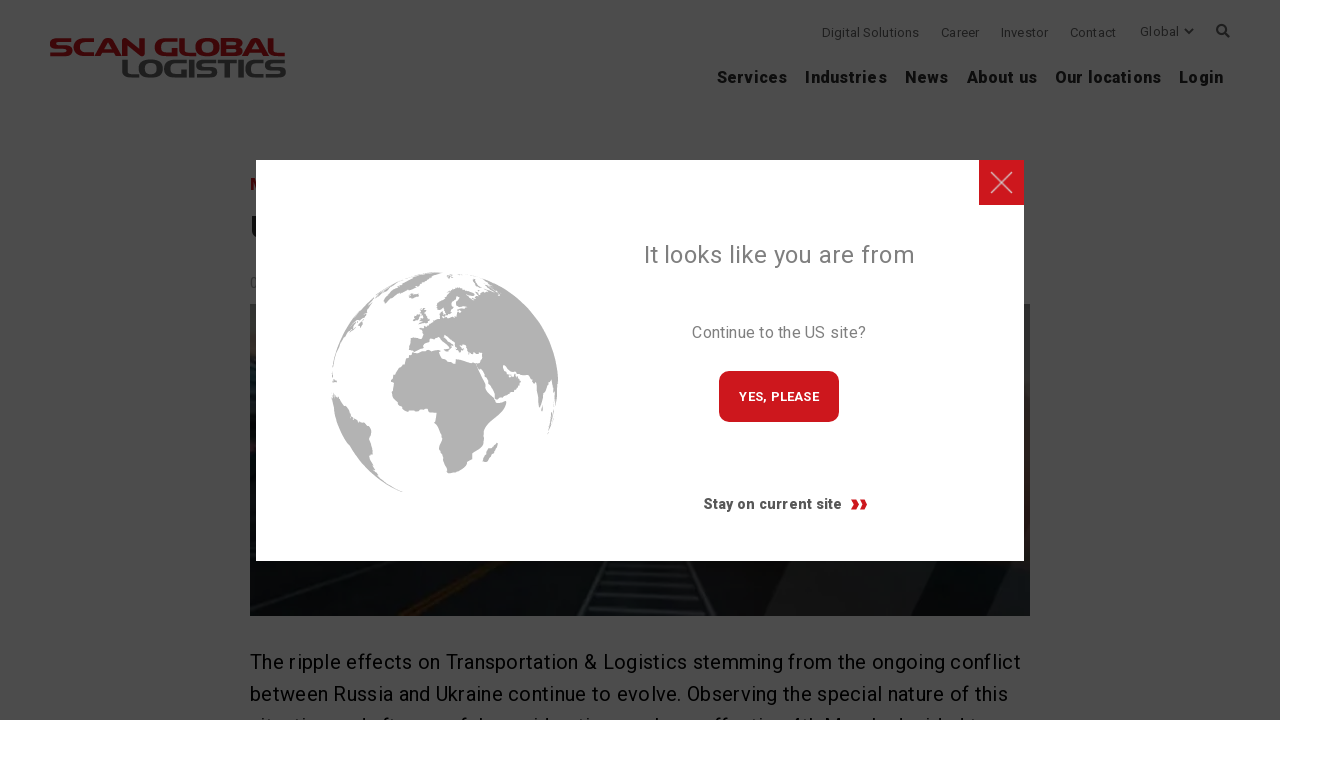

--- FILE ---
content_type: text/html; charset=utf-8
request_url: https://www.scangl.com/news/ukraine-and-russia-conflict-update-4/
body_size: 19170
content:


<!DOCTYPE html>
<html lang="en">

<head>
    <!-- Google Tag Manager -->
    <script>(function (w, d, s, l, i) { w[l] = w[l] || []; w[l].push({ 'gtm.start': new Date().getTime(), event: 'gtm.js' }); var f = d.getElementsByTagName(s)[0], j = d.createElement(s), dl = l != 'dataLayer' ? '&l=' + l : ''; j.async = true; j.src = 'https://ss.scangl.com/ccjpmpvk.js?id=' + i + dl; f.parentNode.insertBefore(j, f); })(window, document, 'script', 'dataLayer', 'GTM-TJC4LJ9');</script>
    <!-- End Google Tag Manager -->
    <meta charset="UTF-8">
    <meta name="viewport" content="width=device-width, initial-scale=1.0, maximum-scale=1">
    <script id="CookieConsent" data-culture="en" type="text/javascript" data-gcm-version="2.0" src="https://policy.app.cookieinformation.com/uc.js"></script>
    <title>Ukraine and Russia conflict - update #4 Advisory</title>
<meta name="description" content="The ripple effects on Transportation & Logistics stemming from the ongoing conflict between Russia and Ukraine continue to evolve. Observing the sp...">

<link rel="canonical" href="https://www.scangl.com/news/ukraine-and-russia-conflict-update-4/" />
<link rel="alternate" href="https://www.scangl.com/en-us/news/ukraine-and-russia-conflict-update-4/" hreflang="en-US">
<link rel="alternate" href="https://www.scangl.com/zh-cn/新闻/俄乌冲突-更新-4/" hreflang="zh">
<link rel="alternate" href="https://www.scangl.com/da-dk/nyheder/ukraine-og-rusland-konflikt-opdatering-4/" hreflang="da">
<link rel="alternate" href="https://www.scangl.com/news/ukraine-and-russia-conflict-update-4/" hreflang="en">
<link rel="alternate" href="https://www.scangl.com/news/ukraine-and-russia-conflict-update-4/" hreflang="x-default">

<meta name="robots" content="index, follow">
<meta property="og:title" content="Ukraine and Russia conflict - update #4 Advisory" />
<meta property="og:description" content="The ripple effects on Transportation & Logistics stemming from the ongoing conflict between Russia and Ukraine continue to evolve. Observing the special nature of this situation and after..." />
<meta property="og:image" content="https://www.scangl.com/media/zj0d4myr/ukraine-and-russia-conflict-update-4-advisory.jpg" />
<meta property="og:url" content="https://www.scangl.com/news/ukraine-and-russia-conflict-update-4/" />
<meta property="og:type" content="website" />

<meta property="twitter:title" content="Ukraine and Russia conflict - update #4 Advisory" />
<meta property="twitter:description" content="The ripple effects on Transportation & Logistics stemming from the ongoing conflict between Russia and Ukraine continue to evolve. Observing the special nature of this situation and after..." />
<meta property="twitter:image" content="https://www.scangl.com/media/zj0d4myr/ukraine-and-russia-conflict-update-4-advisory.jpg" />
<meta property="twitter:card" content="summary" />

<script type="application/ld+json">{"@context":"https://schema.org","@type":"NewsArticle","headline":"Ukraine and Russia conflict - update #4 Advisory","image":"https://www.scangl.com/media/zj0d4myr/ukraine-and-russia-conflict-update-4-advisory.jpg","datePublished":"2022-03-02T00:00:00Z","articleSection":"Market update , News, Rail Freight, Airfreight, Road, Ocean Freight","author":{"@type":"Organization","name":"ScanGlobal"},"articleBody":"The ripple effects on Transportation \u0026 Logistics stemming from the ongoing conflict between Russia and Ukraine continue to evolve. Observing the special nature of this situation and after careful consideration, we have effective 4th March, decided to suspend bookings  The ripple effects on Transportation \u0026 Logistics stemming from the ongoing conflict between Russia and Ukraine continue to evolve.Observing the special nature of this situation and after careful consideration, we have effective 4th March, decided to suspend bookings to/from Russia and Belarus temporarily.The suspension is valid for 14 days until 18th March, when we re-evaluate the situation.Certain product categories are exempt from this measure, specifically aid and relief supplies, humanitarian supplies, medicine, and food.Our rail service connecting China and Europe transiting via Russia remains open for service. However, we will daily assess the feasibility of keeping this service operational. This is to ensure we can continue to deliver on our customer commitments and as well recognize that further sanctions can come into effect.\u00A0Overview of the freight marketWithin airfreight, the consequence of the closed Russian airspace is still significantly impacting flight schedules resulting in extended flight time and/or cancellation of flights.Cargolux has introduced a war surcharge, and other airlines have announced fuel surcharge increases as a result of the rapidly increasing oil prices.Ocean freight carriers continue to suspend bookings to/from Russia temporarily, latest have CMA-CGM and MSC followed in the footsteps of Hapag Lloyd, ONE, and Maersk.Rail freight, as mentioned, continues to operate, but we foresee that delays will occur at border crossing points.\u00A0AIRFREIGHTNEW: US President Joe Biden informed yesterday in his State of Union speech that the US will also ban Russia from utilizing its airspace \u2013 we assess Russia will implement a US ban as a countermeasure.NEW: Cargolux has introduced a war surcharge of USD 0.20/kg from cargo to and from Asia.NEW: Fuel Surcharge increases are starting to be announced by numerous airlinesNEW: Lufthansa, Air France/KLM, Finnair, Virgin Atlantic have all cancelled a number of North Asian fightsNEW: The major Asian and Middle Eastern airlines are not affected at this stage and continue to operate within Russian airspaceAll flights to/from Ukraine remain suspendedThe European Union, Canada, and the UK have banned all Russian-owned and Russian-controlled aircrafts from entering their respective airspaceAs a retaliation measure, Russian airspace will be closed for all countries that have banned Russia from airspace passageMany airlines have already initiated to suspend a number of flights and design alternative routes, leading to extended flight time and increased fuel costSingapore Airlines, Swiss, Japan Airlines, FedEx, and UPS have suspended direct flights to/from RussiaRussian freighter carriers Airbridge, Aeroflot and Volga are significantly impacted. They have cancelled the majority of flights to/from Asia, with this having a significant overall capacity impactOCEAN FREIGHTNEW: CMA-CGM and MSC have suspended all bookings to/from Russia until further notice.All carriers have ceased service to/from UkraineMaersk, ONE, and Hapag-Lloyd have announced today temporarily suspend all bookings to/from RussiaThe suspension has certain exceptions: medicine, food, as well as aid and \u0026 relief cargo and humanitarian suppliesCargo onboard vessels will be re-routed and discharged at ports in the Black Sea and East Mediterranean. CMA CGM utilizes Constanza, Tripoli, and Piraeus, while Maersk has opted for Port Said and Korfez as a few examples.It remains unknown if the European Union will impose a ban on Russian-owned vessels destinating EU ports similar to the imposed flight ban.We expect a continued increase in port congestion in the East Mediterranean and the Black Sea area as a result of re-routings taking place. From earlier incidents, i.e., the Suez Canal incident last year, we have seen that trade lanes are inter-connected, leading to potential ripple effects throughout the network.\u00A0ROAD TRANSPORTAll borders are closed to/from Ukraine with certain exceptions of Aid \u0026 Relief and Government \u0026 Defence movements.\u00A0RAIL FREIGHTRail freight from Asia to and from Europe remains fully operational for now, despite intense speculation on the impact due to passage through Russia and Belarus.Russian railways are included on the sanctions list from the US however, there is no ban on transport via Russia as we speak.Most of the focus is currently on the potential impact of Russia being excluded from the SWIFT payment system and how China rail freight providers will respond to this. For now, it is considered that transactions can still take place.Despite no current actual impact, it is foreseen that Rail freight eventually will be impacted, and delays will come into effect.We also assess that China will apply a continued push to keep the passage open considering China\u0027s investments in the Silk Road, which Rail freight is an important part of.We still anticipate that the current situation will trigger an immediate capacity constraint across transport modes. Especially airfreight with soaring freight rate levels as a result, including oil price increases and war risk surcharges.It is estimated that alternative arrangements will need to be found for up to 25 % of the total Asia-Europe airfreight capacity.All information is given to the best of our knowledge and is prone to change.We encourage you to keep close contact with us for priority shipments, allowing constant dialogue on potential alternative routing options."}</script>


    <script type="text/javascript">
        window.addEventListener("CookieInformationConsentGiven", function (event) {
          if (CookieInformation.getConsentGivenFor("cookie_cat_statistic")) {
            (function (c, l, a, r, i, t, y) {
              c[a] = c[a] || function () { (c[a].q = c[a].q || []).push(arguments) };
              t = l.createElement(r); t.async = 1; t.src = "https://www.clarity.ms/tag/" + i;
              y = l.getElementsByTagName(r)[0]; y.parentNode.insertBefore(t, y);
            })(window, document, "clarity", "script", "c1yckfolkf");
          }
        }, false);
    </script>

        <link rel="preconnect" href="https://cdn.jsdelivr.net/">
        <link rel="preconnect" href="https://player.vimeo.com/">
        <link rel="preconnect" href="https://fonts.googleapis.com/">

    <!-- Favicons-->
    <link rel="apple-touch-icon" sizes="180x180" href="/assets/images/favicon/apple-touch-icon.png?v=sNhFwO0IoRBc2EzzwhI7Mqgn6iwPGdSgySZUb4Zqcs8">
    <link rel="icon" type="image/png" sizes="32x32" href="/assets/images/favicon/favicon-32x32.png?v=h0_6pKV6Ctr1YX8Tzt64YSX_-L8OTYxj9iNvTkRWdls">
    <link rel="icon" type="image/png" sizes="16x16" href="/assets/images/favicon/favicon-16x16.png?v=kaQ3ZsX5o_EhqUaMdDldc2N0qMowq_s4PsD0wlyeI1o">
    <link rel="manifest" href="/assets/images/favicon/site.webmanifest?v=wwPezmPkDOPqUXD5uhRoTTRakmUUYQgUOr_4FT_8fng">
    <link rel="mask-icon" color="#5bbad5" href="/assets/images/favicon/safari-pinned-tab.svg?v=si5QCxvD1JXVrQUIQNPft62-xmeAvZ7PMFljUBShW64">
    <meta name="msapplication-TileColor" content="#da532c">
    <meta name="theme-color" content="#ffffff">
    <!-- Web Fonts-->
    <link rel="stylesheet"  href="https://fonts.googleapis.com/css?family=Poppins:400,500,600%7cPlayfair+Display:400i">
    <link rel="stylesheet"  href="https://fonts.googleapis.com/css2?family=Roboto:wght@300;400;700;900&display=swap">
    <link rel="preload" href="https://use.fontawesome.com/releases/v5.0.5/css/all.css" as="style" onload="this.onload=null;this.rel='stylesheet'">
    <!-- Add the slick-theme.css if you want default styling -->
    <link rel="stylesheet"  type="text/css" href="//cdn.jsdelivr.net/gh/kenwheeler/slick@1.8.1/slick/slick.css" />
    <!-- Add the slick-theme.css if you want default styling -->
    <link rel="stylesheet"  type="text/css" href="//cdn.jsdelivr.net/gh/kenwheeler/slick@1.8.1/slick/slick-theme.css" />
    <link rel="stylesheet"  href="https://cdn.jsdelivr.net/npm/select2@4.1.0-rc.0/dist/css/select2.min.css" />
    <!-- Plugins-->
    <link rel="stylesheet" href="/assets/css/plugins.min.css?v=PoyVOOWO05l8ClAIroXkbe9ndu793R7JYQIvjt3eRf0">
    <!-- Template core CSS-->
    <link rel="stylesheet" href="/assets/css/template.min.css?v=XQm8Brep3oyl8_W_VluyaLTyREKhEn2BIBttGZTfTrc">
    <!-- Node modules css -->
</head>
<body data-page-id="2123">
        <!-- Google Tag Manager (noscript) -->
        <noscript><iframe src="https://ss.scangl.com/ns.html?id=GTM-TJC4LJ9" height="0" width="0" style="display:none;visibility:hidden"></iframe></noscript>
    <!-- End Google Tag Manager (noscript) -->
    <!-- Pop up component -->
    
    

    
        <div class="js-show-pop-up-instantly country-redirect-pop-up">
            <div class="pop-up__overlay wrapper">
                <div class="pop-up__flex-container">
                    <div class="pop-up__close"></div>
                    <div class="pop-up__all-content">
                        <div class="pop-up__content row align-items-center">
                                <div class="col-12 col-md-5">
                                    <img lazyload class="h-100 w-100 m-auto" alt="globe-160" src="/media/ffcktcpd/globe-160.svg?width=300&amp;height=300&amp;quality=90&amp;v=1db4e25528c1430" />
                                </div>
                            <div class="col-12 col-md-7">
                                <div class="text-center">
                                    <h4 class="text-black-50 mb-3 mb-md-5">It looks like you are from</h4>
                                </div>
                                <div class="text-center mb-4">
                                    <p class="text-black-50">Continue to the US site?</p>
                                </div>
                                <div class="d-flex justify-content-center mb-3 mb-md-5">
                                        <a class="js-suggested-url link-btn-red" href="">Yes, please</a>
                                </div>
                                <div class="d-flex justify-content-center mb-4 mb-xl-0">
                                        <span style="" class="js-close-popup link-with-arrow text-center">Stay on current site</span>
                                </div>
                            </div>
                        </div>
                    </div>
                </div>
            </div>
        </div>
        <script>
            const redirectedFrom = '';
            var finalUrl = '';
            if (redirectedFrom) {
              finalUrl = decodeURIComponent('');
              history.replaceState({}, '', location.pathname)
            } else {
              const suggestedUrlCookie = !redirectedFrom ? (function(cname) {
                let name = cname + "=";
                let ca = document.cookie.split(';');
                for(let i = 0; i < ca.length; i++) {
                  let c = ca[i];
                  while (c.charAt(0) === ' ') {
                    c = c.substring(1);
                  }
                  if (c.indexOf(name) === 0) {
                    return c.substring(name.length, c.length);
                  }
                }
                return "";
              })('scangl_suggested_url') : '';
              if (suggestedUrlCookie) {
                finalUrl = decodeURIComponent(suggestedUrlCookie);
              }
            }
            if (finalUrl && finalUrl !== "#") {
              document.querySelector(".js-suggested-url")?.setAttribute("href", finalUrl);
            } else {
              document.querySelector(".js-show-pop-up-instantly")?.remove();
            }
        </script>


    

<div class="news-page">
    

<header class="header ">
    <noscript>
        <div class="noscript-warning">
            <p>Please enable JavaScript to view this website.</p>
            <p>JavaScript is disabled on your browser.</p>
        </div>
    </noscript>
    <div class="container-fluid container ">
        <a class="inner-brand" href="/">
                <img class="logo" src="/media/c4jay55g/scan_global_logistics_logo.svg" />
                <img class="logo--white" src="/media/wpfpjztr/sgl-white-logo.png" />
        </a>
            <div class="mobile-burger-menu"></div>
            <div class="right-flex-container">
                <div class="extra-nav">
                        <ul class="desktop-top-bar">
                                <li><a class="top-bar-cart" href="/it-tools">Digital Solutions</a></li>
                                <li><a class="top-bar-cart" href="https://career.scangl.com/home-page" target="_blank">Career</a></li>
                                <li><a class="top-bar-cart" href="/investor/">Investor</a></li>
                                <li><a class="top-bar-cart" href="/contact/">Contact</a></li>
                        </ul>
                    <div class="header-top-menu__container">
                            <select class="language-selector" name="language-selector" id="language" onchange="window.location.href=this.value">
                                        <a>
                                        <option value="/en-us/news/ukraine-and-russia-conflict-update-4/">EN/US </option>
                                        </a>
                                        <a>
                                        <option value="/es/">ES/ES </option>
                                        </a>
                                        <a>
                                        <option value="/zh-cn/&#x65B0;&#x95FB;/&#x4FC4;&#x4E4C;&#x51B2;&#x7A81;-&#x66F4;&#x65B0;-4/">ZH/CN </option>
                                        </a>
                                        <a>
                                        <option value="/da-dk/nyheder/ukraine-og-rusland-konflikt-opdatering-4/">DA/DK </option>
                                        </a>
                                        <a>
                                        <option value="/fr/">FR/FR </option>
                                        </a>
                                        <a>
                                        <option selected="selected" value="/news/ukraine-and-russia-conflict-update-4/">Global  </option>
                                        </a>
                            </select>
                            <div class="search">
                                <input id="search"/>
                                <a id="search_anchor" class="search__anchor" data-search-url="/search-results/"
                                   href="/search-results/"></a>
                            </div>
                            <div class="search-icon"></div>
                    </div>
                </div>
                    <div class="inner-navigation inner-navigation-collapse">
                        <div class="inner-nav">
                                <select class="language-selector-mobile" name="language-selector" id="language" onchange="window.location.href=this.value">
                                            <a>
                                            <option value="/en-us/news/ukraine-and-russia-conflict-update-4/">EN/US </option>
                                            </a>
                                            <a>
                                            <option value="/es/">ES/ES </option>
                                            </a>
                                            <a>
                                            <option value="/zh-cn/&#x65B0;&#x95FB;/&#x4FC4;&#x4E4C;&#x51B2;&#x7A81;-&#x66F4;&#x65B0;-4/">ZH/CN </option>
                                            </a>
                                            <a>
                                            <option value="/da-dk/nyheder/ukraine-og-rusland-konflikt-opdatering-4/">DA/DK </option>
                                            </a>
                                            <a>
                                            <option value="/fr/">FR/FR </option>
                                            </a>
                                            <a>
                                            <option selected="selected" value="/news/ukraine-and-russia-conflict-update-4/">Global  </option>
                                            </a>
                                </select>
                            <ul>
                                    <li class="menu-item-has-children first-level">
                                            <a class="menu-item-has-children__title" href=/services/>
                                                <span class="menu-item-span">Services</span>
                                            </a>
                                            <div class="toggle-arrow"></div>
                                            <ul class="level-two-menu sub-menu">
                                                <li class="menu-item-has-children">
                                                        <li>
                                                            <a class="level-two-items" href="/services/airfreight/">Airfreight</a>
                                                            <div class="toggle-arrow-level-3"></div>
                                                                <ul class="level-three-menu sub-menu">
                                                                            <li class="level-three-items">
                                                                                <a href="/services/air-charter/">Air Charter</a>
                                                                            </li>
                                                                            <li class="level-three-items">
                                                                                <a href="/services/airfreight/onboard-courier/">Onboard Courier</a>
                                                                            </li>
                                                                            <li class="level-three-items">
                                                                                <a href="/services/airfreight/sea-air/">Sea-Air</a>
                                                                            </li>
                                                                </ul>
                                                        </li>
                                                        <li>
                                                            <a class="level-two-items" href="/services/ocean-freight/">Ocean Freight</a>
                                                            <div class="toggle-arrow-level-3"></div>
                                                                <ul class="level-three-menu sub-menu">
                                                                            <li class="level-three-items">
                                                                                <a href="/services/ocean-freight/lcl/">LCL Ocean</a>
                                                                            </li>
                                                                            <li class="level-three-items">
                                                                                <a href="/services/ocean-freight/fcl/">FCL Ocean</a>
                                                                            </li>
                                                                            <li class="level-three-items">
                                                                                <a href="/services/ocean-freight/break-bulk/">Break Bulk</a>
                                                                            </li>
                                                                            <li class="level-three-items">
                                                                                <a href="/services/ocean-freight/ship-charter/">Ship Charter</a>
                                                                            </li>
                                                                            <li class="level-three-items">
                                                                                <a href="/ocean-freight/lcl-schedule-denmark/">LCL Schedule Denmark</a>
                                                                            </li>
                                                                            <li class="level-three-items">
                                                                                <a href="/services/ocean-freight/lcl-schedule-sweden/">LCL Schedule Sweden</a>
                                                                            </li>
                                                                </ul>
                                                        </li>
                                                        <li>
                                                            <a class="level-two-items" href="/services/rail-transport/">Rail Freight</a>
                                                            <div class="toggle-arrow-level-3"></div>
                                                                <ul class="level-three-menu sub-menu">
                                                                            <li class="level-three-items">
                                                                                <a href="/services/rail-freight/asia-europe/">Asia-Europe</a>
                                                                            </li>
                                                                            <li class="level-three-items">
                                                                                <a href="/services/rail-freight/intra-europe/">Intra-Europe</a>
                                                                            </li>
                                                                            <li class="level-three-items">
                                                                                <a href="/services/rail-transport/dk-lcl-schedule/">LCL Rail Schedule Denmark</a>
                                                                            </li>
                                                                            <li class="level-three-items">
                                                                                <a href="/services/rail-transport/se-lcl-schedule/">LCL Rail Schedule Sweden</a>
                                                                            </li>
                                                                </ul>
                                                        </li>
                                                        <li>
                                                            <a class="level-two-items" href="/services/road-freight/">Road Freight</a>
                                                            <div class="toggle-arrow-level-3"></div>
                                                                <ul class="level-three-menu sub-menu">
                                                                            <li class="level-three-items">
                                                                                <a href="/services/road-freight/ltl-and-ftl/">LTL and FTL</a>
                                                                            </li>
                                                                            <li class="level-three-items">
                                                                                <a href="/road-freight/oil-currency-devaluation-sweden/">Oil &amp; currency devaluation Sweden</a>
                                                                            </li>
                                                                            <li class="level-three-items">
                                                                                <a href="/services/road-freighttrucking/surcharges-road-freight-denmark/">Surcharges road freight Denmark</a>
                                                                            </li>
                                                                            <li class="level-three-items">
                                                                                <a href="/services/north-america-domestic/">North America Domestic</a>
                                                                            </li>
                                                                </ul>
                                                        </li>
                                                        <li>
                                                            <a class="level-two-items" href="/services/low-carbon-logistics/">Low Carbon Logistics</a>
                                                            <div class="toggle-arrow-level-3"></div>
                                                                <ul class="level-three-menu sub-menu">
                                                                            <li class="level-three-items">
                                                                                <a href="/services/low-carbon-logistics/co2-emissions-report/">CO2 Emissions Report</a>
                                                                            </li>
                                                                            <li class="level-three-items">
                                                                                <a href="/services/low-carbon-logistics/low-emission-transports/">Low Emission Transports</a>
                                                                            </li>
                                                                            <li class="level-three-items">
                                                                                <a href="/services/low-carbon-logistics/co2-reduction-concept/">CO2 Reduction Concept</a>
                                                                            </li>
                                                                            <li class="level-three-items">
                                                                                <a href="/services/low-carbon-logistics/co2-reduction-partnerships/">CO2 Reduction Partnerships</a>
                                                                            </li>
                                                                            <li class="level-three-items">
                                                                                <a href="/services/low-carbon-logistics/sustainable-expert-advisory/">Sustainable Expert Advisory</a>
                                                                            </li>
                                                                            <li class="level-three-items">
                                                                                <a href="/services/low-carbon-logistics/ocean-biofuel/">Ocean Biofuel</a>
                                                                            </li>
                                                                </ul>
                                                        </li>
                                                        <li>
                                                            <a class="level-two-items" href="/services/contract-logistics/">Contract Logistics</a>
                                                            <div class="toggle-arrow-level-3"></div>
                                                        </li>
                                                        <li>
                                                            <a class="level-two-items" href="/services/parcel-express/">Parcel &amp; Express</a>
                                                            <div class="toggle-arrow-level-3"></div>
                                                        </li>
                                                        <li>
                                                            <a class="level-two-items" href="/services/project-and-heavy-project/">Projects &amp; Heavy Lift</a>
                                                            <div class="toggle-arrow-level-3"></div>
                                                        </li>
                                                        <li>
                                                            <a class="level-two-items" href="/services/value-added-services/">Value-Added Services</a>
                                                            <div class="toggle-arrow-level-3"></div>
                                                                <ul class="level-three-menu sub-menu">
                                                                            <li class="level-three-items">
                                                                                <a href="/services/customs-clearance/">Customs Clearance</a>
                                                                            </li>
                                                                            <li class="level-three-items">
                                                                                <a href="/services/value-added-services/dangerous-goods/">Dangerous Goods</a>
                                                                            </li>
                                                                            <li class="level-three-items">
                                                                                <a href="/services/value-added-services/control-tower/">Control Tower</a>
                                                                            </li>
                                                                            <li class="level-three-items">
                                                                                <a href="/services/value-added-services/insurance/">Insurance</a>
                                                                            </li>
                                                                            <li class="level-three-items">
                                                                                <a href="/cbam/">CBAM</a>
                                                                            </li>
                                                                </ul>
                                                        </li>
                                                        <li>
                                                            <a class="level-two-items" href="/services/fulfillment-distribution/">Fulfillment &amp; Distribution</a>
                                                            <div class="toggle-arrow-level-3"></div>
                                                        </li>
                                        </li>
                                    </ul>
                                </li>
                                    <li class="menu-item-has-children first-level">
                                            <a class="menu-item-has-children__title" href=/industries/>
                                                <span class="menu-item-span">Industries</span>
                                            </a>
                                            <div class="toggle-arrow"></div>
                                            <ul class="level-two-menu sub-menu">
                                                <li class="menu-item-has-children">
                                                        <li>
                                                            <a class="level-two-items" href="/industries/automotive/">Automotive</a>
                                                            <div class="toggle-arrow-level-3"></div>
                                                                <ul class="level-three-menu sub-menu">
                                                                            <li class="level-three-items">
                                                                                <a href="/industries/automotive/automotive-testing/">Automotive Testing</a>
                                                                            </li>
                                                                </ul>
                                                        </li>
                                                        <li>
                                                            <a class="level-two-items" href="/industries/energy/">Energy</a>
                                                            <div class="toggle-arrow-level-3"></div>
                                                        </li>
                                                        <li>
                                                            <a class="level-two-items" href="/industries/fashion-retail/">Fashion &amp; Retail</a>
                                                            <div class="toggle-arrow-level-3"></div>
                                                        </li>
                                                        <li>
                                                            <a class="level-two-items" href="/industries/government-defence/">Government &amp; Defence</a>
                                                            <div class="toggle-arrow-level-3"></div>
                                                        </li>
                                                        <li>
                                                            <a class="level-two-items" href="/industries/industrial-projects/">Industrial Projects</a>
                                                            <div class="toggle-arrow-level-3"></div>
                                                        </li>
                                                        <li>
                                                            <a class="level-two-items" href="/industries/aviation-aerospace/">Aviation &amp; Aerospace</a>
                                                            <div class="toggle-arrow-level-3"></div>
                                                        </li>
                                                        <li>
                                                            <a class="level-two-items" href="/industries/marine-logistics/">Marine &amp; Cruise Logistics</a>
                                                            <div class="toggle-arrow-level-3"></div>
                                                        </li>
                                                        <li>
                                                            <a class="level-two-items" href="/industries/fairs-events/">Fairs &amp; Events</a>
                                                            <div class="toggle-arrow-level-3"></div>
                                                        </li>
                                                        <li>
                                                            <a class="level-two-items" href="/industries/aid-relief/">Aid &amp; Relief</a>
                                                            <div class="toggle-arrow-level-3"></div>
                                                        </li>
                                                        <li>
                                                            <a class="level-two-items" href="/industries/pharma-healthcare/">Pharma &amp; Healthcare</a>
                                                            <div class="toggle-arrow-level-3"></div>
                                                        </li>
                                                        <li>
                                                            <a class="level-two-items" href="/industries/print-logistics/">Print Logistics</a>
                                                            <div class="toggle-arrow-level-3"></div>
                                                        </li>
                                                        <li>
                                                            <a class="level-two-items" href="/industries/general-manufacturing/">General Manufacturing</a>
                                                            <div class="toggle-arrow-level-3"></div>
                                                        </li>
                                                        <li>
                                                            <a class="level-two-items" href="/industries/technology/">Technology</a>
                                                            <div class="toggle-arrow-level-3"></div>
                                                        </li>
                                                        <li>
                                                            <a class="level-two-items" href="/industries/food-additives/">Food &amp; Additives</a>
                                                            <div class="toggle-arrow-level-3"></div>
                                                        </li>
                                        </li>
                                    </ul>
                                </li>
                                    <li class="menu-item-has-children first-level">
                                            <a class="menu-item-has-children__title" href=/news/>
                                                <span class="menu-item-span">News</span>
                                            </a>
                                            <div class="toggle-arrow"></div>
                                </li>
                                    <li class="menu-item-has-children first-level">
                                            <a class="menu-item-has-children__title" href=/about/>
                                                <span class="menu-item-span">About us</span>
                                            </a>
                                            <div class="toggle-arrow"></div>
                                            <ul class="level-two-menu sub-menu">
                                                <li class="menu-item-has-children">
                                                        <li>
                                                            <a class="level-two-items" href="/about-us/the-story-behind/">The story behind</a>
                                                            <div class="toggle-arrow-level-3"></div>
                                                        </li>
                                                        <li>
                                                            <a class="level-two-items" href="/about-us/cases/">Cases</a>
                                                            <div class="toggle-arrow-level-3"></div>
                                                        </li>
                                                        <li>
                                                            <a class="level-two-items" href="/about/our-dna/">Our DNA</a>
                                                            <div class="toggle-arrow-level-3"></div>
                                                                <ul class="level-three-menu sub-menu">
                                                                            <li class="level-three-items">
                                                                                <a href="/about-us/our-dna/dna-films/">DNA films</a>
                                                                            </li>
                                                                </ul>
                                                        </li>
                                                        <li>
                                                            <a class="level-two-items" href="/about/sustainability/">Sustainability</a>
                                                            <div class="toggle-arrow-level-3"></div>
                                                                <ul class="level-three-menu sub-menu">
                                                                            <li class="level-three-items">
                                                                                <a href="/about-us/sustainability/environment/">Environment</a>
                                                                            </li>
                                                                            <li class="level-three-items">
                                                                                <a href="/about-us/sustainability/society/">Society</a>
                                                                            </li>
                                                                            <li class="level-three-items">
                                                                                <a href="/about-us/sustainability/people/">People</a>
                                                                            </li>
                                                                            <li class="level-three-items">
                                                                                <a href="/about-us/sustainability/sustainable-business/">Sustainable Business</a>
                                                                            </li>
                                                                            <li class="level-three-items">
                                                                                <a href="/about-us/sustainability/co2-calculator/">CO2 Calculator</a>
                                                                            </li>
                                                                </ul>
                                                        </li>
                                                        <li>
                                                            <a class="level-two-items" href="/about/management/">Management</a>
                                                            <div class="toggle-arrow-level-3"></div>
                                                        </li>
                                                        <li>
                                                            <a class="level-two-items" href="/about-us/press-media/">Press &amp; Media</a>
                                                            <div class="toggle-arrow-level-3"></div>
                                                        </li>
                                                        <li>
                                                            <a class="level-two-items" href="/about/certificates/">Certificates</a>
                                                            <div class="toggle-arrow-level-3"></div>
                                                        </li>
                                                        <li>
                                                            <a class="level-two-items" href="/about/policies/">Policies &amp; Regulations</a>
                                                            <div class="toggle-arrow-level-3"></div>
                                                        </li>
                                                        <li>
                                                            <a class="level-two-items" href="/about/north-america/">North America</a>
                                                            <div class="toggle-arrow-level-3"></div>
                                                                <ul class="level-three-menu sub-menu">
                                                                            <li class="level-three-items">
                                                                                <a href="/about/north-america/termsconditions/">Terms and conditions (north america)</a>
                                                                            </li>
                                                                            <li class="level-three-items">
                                                                                <a href="/about-us/north-america/file-a-cargo-claim/">File a cargo claim</a>
                                                                            </li>
                                                                            <li class="level-three-items">
                                                                                <a href="/about/north-america/banking/">Banking</a>
                                                                            </li>
                                                                            <li class="level-three-items">
                                                                                <a href="/about-us/north-america/quote-request/">Quote Request</a>
                                                                            </li>
                                                                            <li class="level-three-items">
                                                                                <a href="/about/north-america/transparency-in-coverage/">Transparency in Coverage</a>
                                                                            </li>
                                                                            <li class="level-three-items">
                                                                                <a href="/about-us/north-america/c-tpat/#c-tpat">C-TPAT</a>
                                                                            </li>
                                                                </ul>
                                                        </li>
                                                        <li>
                                                            <a class="level-two-items" href="/about-us/terms-conditions/">Terms &amp; Conditions</a>
                                                            <div class="toggle-arrow-level-3"></div>
                                                                <ul class="level-three-menu sub-menu">
                                                                            <li class="level-three-items">
                                                                                <a href="/about/general-conditions/">General Terms and Conditions</a>
                                                                            </li>
                                                                            <li class="level-three-items">
                                                                                <a href="/about/general-conditions/incoterms/">Incoterms</a>
                                                                            </li>
                                                                            <li class="level-three-items">
                                                                                <a href="/about-us/terms-conditions/insurance/">Insurance</a>
                                                                            </li>
                                                                </ul>
                                                        </li>
                                        </li>
                                    </ul>
                                </li>
                                    <li class="menu-item-has-children first-level">
                                            <a class="menu-item-has-children__title" href=/about/our-locations/>
                                                <span class="menu-item-span">Our locations</span>
                                            </a>
                                            <div class="toggle-arrow"></div>
                                </li>
                                    <li class="menu-item-has-children first-level">
                                            <a class="menu-item-has-children__title" href=/it-tools/>
                                                <span class="menu-item-span">Login</span>
                                            </a>
                                            <div class="toggle-arrow"></div>
                                            <ul class="level-two-menu sub-menu">
                                                <li class="menu-item-has-children">
                                                        <li>
                                                            <a class="level-two-items" href="/login/north-america/">NORTH AMERICA</a>
                                                            <div class="toggle-arrow-level-3"></div>
                                                        </li>
                                                        <li>
                                                            <a class="level-two-items" href="/login/mysgl/">MYSGL</a>
                                                            <div class="toggle-arrow-level-3"></div>
                                                        </li>
                                                        <li>
                                                            <a class="level-two-items" href="/login/scan-wms/">SCAN WMS</a>
                                                            <div class="toggle-arrow-level-3"></div>
                                                        </li>
                                                        <li>
                                                            <a class="level-two-items" href="/login/scan-express/">SCAN EXPRESS</a>
                                                            <div class="toggle-arrow-level-3"></div>
                                                        </li>
                                                        <li>
                                                            <a class="level-two-items" href="/login/sgl-fulfillment-distribution/">SGL FULFILLMENT &amp; DISTRIBUTION</a>
                                                            <div class="toggle-arrow-level-3"></div>
                                                        </li>
                                                        <li>
                                                            <a class="level-two-items" href="/login/wms-lite/">WMS LITE</a>
                                                            <div class="toggle-arrow-level-3"></div>
                                                        </li>
                                        </li>
                                    </ul>
                                </li>
                            </ul>
                        </div>
                            <ul class="mobile-top-bar">
                                    <li><a class="top-bar-cart" href="/it-tools">Digital Solutions</a></li>
                                    <li><a class="top-bar-cart" href="https://career.scangl.com/home-page" target="_blank">Career</a></li>
                                    <li><a class="top-bar-cart" href="/investor/">Investor</a></li>
                                    <li><a class="top-bar-cart" href="/contact/">Contact</a></li>
                            </ul>
                            <div class="search mobile-js-search-visisble">
                                <input id="search" placeholder="Search results">
                                <a id="search_anchor" class="search__anchor" data-search-url="/search-results/" href="/search-results/"></a>
                            </div>
                    </div>
            </div>
    </div>
</header>

        <section class="news-header" data-publication-date="10/01/2025 1:10:26 pm">
            <div class="news-header__container container">
                <div class="col-lg-12">
                        <p class="news-header__tag">Market update </p>
                        <h1 class="news-header__title">Ukraine and Russia conflict - update #4 Advisory</h1>
                        <p class="news-header__date">02 Mar, 2022</p>


<div class="socials-buttons">
  <div class="socials-buttons__content">
      <h2 class="socials-buttons__title">Share</h2>

    <div class="socials-buttons__share-flex-container">
      <ul class="socials-buttons__list">
            <li class="socials-buttons__list__item">
              <a class="socials-buttons__facebook" href="#" onclick="window.open(
                            'https://www.facebook.com/sharer/sharer.php?u='+encodeURIComponent(location.href),
                            'facebook-share-dialog',
                            'width=626,height=436');
                            return false;"
             title="Share on Facebook">
                Facebook
              </a>
            </li>
            <li class="socials-buttons__list__item">
              <a class="socials-buttons__linkedin" href="https://www.linkedin.com/sharing/share-offsite/?url=https://www.scangl.com/news/ukraine-and-russia-conflict-update-4/" target="_blank" title="Share on LinkedIn">
                LinkedIn
              </a>
            </li>

          <li class="socials-buttons__list__item">
            <a href="Email" class="socials-buttons__email" target="_blank">Email</a>
          </li>
      </ul>
    </div>
      <a href="/media/twxbvrik/ukraine-and-russia-conflict-update-4-advisory.pdf" class="socials-buttons__download" target="_blank">Download</a>
  </div>
</div>                        <img class="news-header__image"
                             src="/media/zj0d4myr/ukraine-and-russia-conflict-update-4-advisory.jpg?width=780&amp;quality=90&amp;format=webp" />
                        <p class="news-header__teaser">The ripple effects on Transportation &amp; Logistics stemming from the ongoing conflict between Russia and Ukraine continue to evolve. Observing the special nature of this situation and after careful consideration, we have effective 4th March, decided to suspend bookings </p>
                </div>
            </div>
        </section>


    



<section class="rich-text   rich-text--font-gold" id="">
    <div class="container ">
        <div class="col-lg-12">
            <div class="rich-text__content  ">
                <p>The ripple effects on Transportation &amp; Logistics stemming from the ongoing conflict between Russia and Ukraine continue to evolve.</p>
<p><strong>Observing the special nature of this situation and after careful consideration, we have effective 4th March, decided to suspend bookings to/from Russia and Belarus temporarily.</strong></p>
<p>The suspension is valid for 14 days until 18th March, when we re-evaluate the situation.</p>
<p><strong>Certain product categories are exempt from this measure, specifically aid and relief supplies, humanitarian supplies, medicine, and food.</strong></p>
<p>Our rail service connecting China and Europe transiting via Russia remains open for service. However, we will daily assess the feasibility of keeping this service operational. This is to ensure we can continue to deliver on our customer commitments and as well recognize that further sanctions can come into effect.</p>
<p> </p>
<p class="h2-lookalike">Overview of the freight market</p>
<p>Within airfreight, the consequence of the closed Russian airspace is still significantly impacting flight schedules resulting in extended flight time and/or cancellation of flights.</p>
<p>Cargolux has introduced a war surcharge, and other airlines have announced fuel surcharge increases as a result of the rapidly increasing oil prices.</p>
<p>Ocean freight carriers continue to suspend bookings to/from Russia temporarily, latest have CMA-CGM and MSC followed in the footsteps of Hapag Lloyd, ONE, and Maersk.</p>
<p>Rail freight, as mentioned, continues to operate, but we foresee that delays will occur at border crossing points.</p>
<p> </p>
<p class="h2-lookalike">AIRFREIGHT</p>
<ul>
<li><strong>NEW:</strong> US President Joe Biden informed yesterday in his State of Union speech that the US will also ban Russia from utilizing its airspace – we assess Russia will implement a US ban as a countermeasure.</li>
<li><strong>NEW:</strong> Cargolux has introduced a war surcharge of USD 0.20/kg from cargo to and from Asia.</li>
<li><strong>NEW:</strong> Fuel Surcharge increases are starting to be announced by numerous airlines</li>
<li><strong>NEW:</strong> Lufthansa, Air France/KLM, Finnair, Virgin Atlantic have all cancelled a number of North Asian fights</li>
<li><strong>NEW:</strong> The major Asian and Middle Eastern airlines are not affected at this stage and continue to operate within Russian airspace</li>
<li>All flights to/from Ukraine remain suspended</li>
<li>The European Union, Canada, and the UK have banned all Russian-owned and Russian-controlled aircrafts from entering their respective airspace</li>
<li>As a retaliation measure, Russian airspace will be closed for all countries that have banned Russia from airspace passage</li>
<li>Many airlines have already initiated to suspend a number of flights and design alternative routes, leading to extended flight time and increased fuel cost</li>
<li>Singapore Airlines, Swiss, Japan Airlines, FedEx, and UPS have suspended direct flights to/from Russia</li>
<li>Russian freighter carriers Airbridge, Aeroflot and Volga are significantly impacted. They have cancelled the majority of flights to/from Asia, with this having a significant overall capacity impact</li>
</ul>
<p class="h2-lookalike"><br />OCEAN FREIGHT</p>
<ul>
<li><strong>NEW:</strong> CMA-CGM and MSC have suspended all bookings to/from Russia until further notice.</li>
<li>All carriers have ceased service to/from Ukraine</li>
<li>Maersk, ONE, and Hapag-Lloyd have announced today temporarily suspend all bookings to/from Russia</li>
<li>The suspension has certain exceptions: medicine, food, as well as aid and &amp; relief cargo and humanitarian supplies</li>
<li>Cargo onboard vessels will be re-routed and discharged at ports in the Black Sea and East Mediterranean. CMA CGM utilizes Constanza, Tripoli, and Piraeus, while Maersk has opted for Port Said and Korfez as a few examples.</li>
<li>It remains unknown if the European Union will impose a ban on Russian-owned vessels destinating EU ports similar to the imposed flight ban.</li>
</ul>
<p>We expect a continued increase in port congestion in the East Mediterranean and the Black Sea area as a result of re-routings taking place. From earlier incidents, i.e., the Suez Canal incident last year, we have seen that trade lanes are inter-connected, leading to potential ripple effects throughout the network.</p>
<p> </p>
<p class="h2-lookalike">ROAD TRANSPORT</p>
<ul>
<li>All borders are closed to/from Ukraine with certain exceptions of Aid &amp; Relief and Government &amp; Defence movements.</li>
</ul>
<p> </p>
<p class="h2-lookalike"><br />RAIL FREIGHT</p>
<ul>
<li>Rail freight from Asia to and from Europe remains fully operational for now, despite intense speculation on the impact due to passage through Russia and Belarus.</li>
<li>Russian railways are included on the sanctions list from the US however, there is no ban on transport via Russia as we speak.</li>
<li>Most of the focus is currently on the potential impact of Russia being excluded from the SWIFT payment system and how China rail freight providers will respond to this. For now, it is considered that transactions can still take place.</li>
</ul>
<p>Despite no current actual impact, it is foreseen that Rail freight eventually will be impacted, and delays will come into effect.</p>
<p>We also assess that China will apply a continued push to keep the passage open considering China's investments in the Silk Road, which Rail freight is an important part of.</p>
<p>We still anticipate that the current situation will trigger an immediate capacity constraint across transport modes. Especially airfreight with soaring freight rate levels as a result, including oil price increases and war risk surcharges.</p>
<p>It is estimated that alternative arrangements will need to be found for up to 25 % of the total Asia-Europe airfreight capacity.</p>
<p>All information is given to the best of our knowledge and is prone to change.</p>
<p>We encourage you to keep close contact with us for priority shipments, allowing constant dialogue on potential alternative routing options.</p>
                <div class="clearfix"></div>
            </div>
        </div>
    </div>
</section>



<section class="news-spot   bg-custom-lightergrey content-custom-white">
  <div class="news-spot__container container ">
        <h2 class="news-spot__title text-custom-black">Read the latest news on your future solutions in action</h2>
        <div class="news-spot__teaser-text ">Expert market updates, articles, and logistics cases fresh from the world </div>
    <div class="news-spot__article-flex-container">
          <article class="news-spot__article">
              <a href="/news/these-logistics-boots-are-made-for-2026-walking/" class="">
                  <div class="news-spot__article-image-container">
                    <img  class="news-spot__article-image" src="/media/ocimat2d/news-spot.png?height=500&amp;quality=90&amp;format=webp" alt="">
                  </div>
                <div class="news-spot__article-content">
                    <div class="news-spot__article-tag ">Market update </div>
                    <div class="news-spot__article-date ">17 Dec, 2025</div>
                    <h3 class="news-spot__article-title text-custom-black">These logistics boots are made for 2026 walking&#x2026; </h3>
                    <div class="news-spot__article-text ">As we approach the end of 2025, all indicators point to a 2026 logistics and supply chain landscape mirroring what we have endured in 2025 in the sense of continued volatility, however, with different headlines.</div>
                </div>
              </a>
          </article>
          <article class="news-spot__article">
              <a href="/news/the-global-supply-chain-weather-forecast-shows-persistent-winds-of-change/" class="">
                  <div class="news-spot__article-image-container">
                    <img  class="news-spot__article-image" src="/media/5eanelde/news-spot__article-imagejpgfinal.jpg?height=500&amp;quality=90&amp;format=webp" alt="">
                  </div>
                <div class="news-spot__article-content">
                    <div class="news-spot__article-tag ">Market update </div>
                    <div class="news-spot__article-date ">05 Nov, 2025</div>
                    <h3 class="news-spot__article-title text-custom-black">The global supply chain weather forecast shows persistent winds of change</h3>
                    <div class="news-spot__article-text ">As the banner illustrates Scan Global Logistics is turning a sharp and memorable corner as we celebrate 50 years of making the world of logistics a little less complicated. Turning a sharp corner is also a good occasion to reflect on the current temperature within the world of logistics, and as well the world as a whole.</div>
                </div>
              </a>
          </article>
          <article class="news-spot__article">
              <a href="/news/we-have-entered-market-cruising-altitude-despite-persistent-volatility-chaos/" class="">
                  <div class="news-spot__article-image-container">
                    <img  class="news-spot__article-image" src="/media/3xpjwgg2/advisory-august-news-spot-2025.png?height=500&amp;quality=90&amp;format=webp" alt="">
                  </div>
                <div class="news-spot__article-content">
                    <div class="news-spot__article-tag ">Market update </div>
                    <div class="news-spot__article-date ">28 Aug, 2025</div>
                    <h3 class="news-spot__article-title text-custom-black">We have entered market cruising altitude, despite persistent volatility chaos</h3>
                    <div class="news-spot__article-text ">The global logistics sector continues to be plagued by a wide range of disrupting factors, including continued geopolitical and macroeconomic instability, fiscal policy reversals topped off by infrastructural bottlenecks. These factors, previously seen as exceptional, have now become everyday topics &#x2013; and as we say, &#x201C;the new normal&#x201D;.</div>
                </div>
              </a>
          </article>
          <article class="news-spot__article">
              <a href="/news/israel-and-iran-armed-conflict-joins-us-tariffs-at-the-volatility-and-chaos-table/" class="">
                  <div class="news-spot__article-image-container">
                    <img  class="news-spot__article-image" src="/media/cyaj5osc/tariffs-take-center-stage-global-supply-chains-are-holding-their-breath-news-spot.jpg?height=500&amp;quality=90&amp;format=webp" alt="">
                  </div>
                <div class="news-spot__article-content">
                    <div class="news-spot__article-tag ">Market update </div>
                    <div class="news-spot__article-date ">23 Jun, 2025</div>
                    <h3 class="news-spot__article-title text-custom-black">Israel and Iran armed conflict joins US Tariffs at the volatility and chaos table</h3>
                    <div class="news-spot__article-text ">The global transport and logistics landscape continues to be plagued by an array of geopolitical impacts that effectively have squashed any hope of stability for the remainder of the year. While temporary US tariffs deals are entered into at a steady pace, the fact remains that uncertainty is ever present, pushing global supply chains into a &#x201C;stop &amp; go&#x201D; mode, spiced with occasional demand ketchup effects.</div>
                </div>
              </a>
          </article>
          <article class="news-spot__article">
              <a href="/news/trade-wars-reloaded-logistics-in-the-crossfire-of-us-tariff-fallout/" class="">
                  <div class="news-spot__article-image-container">
                    <img  class="news-spot__article-image" src="/media/dclloq4b/market-update-airplane-runway-scan-global-logistics-news-spot.jpg?height=500&amp;quality=90&amp;format=webp" alt="">
                  </div>
                <div class="news-spot__article-content">
                    <div class="news-spot__article-tag ">Market update </div>
                    <div class="news-spot__article-date ">01 May, 2025</div>
                    <h3 class="news-spot__article-title text-custom-black">Trade wars reloaded: Logistics in the crossfire of US tariff fallout</h3>
                    <div class="news-spot__article-text ">As much as we prefer to bring positive news to our readers within the global logistics and transportation space, this is becoming increasingly difficult due to a new global trade world order. Globe trade principles and underlying geopolitical dynamics have been subject to an array of earthquakes during the last months, triggered by the US administration&#x27;s fundamentally new foreign trade policy.</div>
                </div>
              </a>
          </article>
          <article class="news-spot__article">
              <a href="/news/us-duty-tariffs-earthquake-ignites-full-blown-global-trade-war/" class="">
                  <div class="news-spot__article-image-container">
                    <img  class="news-spot__article-image" src="/media/kyhirclv/important-notice_news-spot__article-image_with-date.png?height=500&amp;quality=90&amp;format=webp" alt="">
                  </div>
                <div class="news-spot__article-content">
                    <div class="news-spot__article-tag ">Market update </div>
                    <div class="news-spot__article-date ">03 Apr, 2025</div>
                    <h3 class="news-spot__article-title text-custom-black">US duty tariffs earthquake ignites full-blown global trade war  </h3>
                    <div class="news-spot__article-text ">Please find a fresh and easy-to-digest US duty tariffs overview below.</div>
                </div>
              </a>
          </article>
          <article class="news-spot__article">
              <a href="/news/freight-market-update-new-us-administration-policy-triggering-a-new-world-order/" class="">
                  <div class="news-spot__article-image-container">
                    <img  class="news-spot__article-image" src="/media/plxmiuit/market-update-banner-small.jpg?height=500&amp;quality=90&amp;format=webp" alt="">
                  </div>
                <div class="news-spot__article-content">
                    <div class="news-spot__article-tag ">Market update </div>
                    <div class="news-spot__article-date ">20 Mar, 2025</div>
                    <h3 class="news-spot__article-title text-custom-black">Freight market update: New US Administration policy triggering a new world order </h3>
                    <div class="news-spot__article-text ">The start of 2025 signalled some relief for shippers around the world, with the US East and Gulf Coast port strike having been averted and Houthi rebels announcing a ceasefire in the Red Sea, prompting hopes of a long-awaited return to Suez Canal passage.</div>
                </div>
              </a>
          </article>
          <article class="news-spot__article">
              <a href="/news/a-bumpy-2025-on-the-horizon/" class="">
                  <div class="news-spot__article-image-container">
                    <img  class="news-spot__article-image" src="/media/plxmiuit/market-update-banner-small.jpg?height=500&amp;quality=90&amp;format=webp" alt="">
                  </div>
                <div class="news-spot__article-content">
                    <div class="news-spot__article-tag ">Market update </div>
                    <div class="news-spot__article-date ">20 Jan, 2025</div>
                    <h3 class="news-spot__article-title text-custom-black">A bumpy 2025 on the horizon</h3>
                    <div class="news-spot__article-text ">As we enter 2025, the global transportation and logistics landscape is defined by a duet of known and unpredictable forces battling each other. On the one side of the 2025 equation stands a historically volatile geopolitical environment, while on the other side is a supply-and-demand situation with a projected supply surplus.</div>
                </div>
              </a>
          </article>
          <article class="news-spot__article">
              <a href="/news/second-us-east-and-gulf-coast-port-strike-averted/" class="">
                  <div class="news-spot__article-image-container">
                    <img  class="news-spot__article-image" src="/media/l03nijuv/important-notice-01092025_news-spot__article-imagejpg.jpg?height=500&amp;quality=90&amp;format=webp" alt="">
                  </div>
                <div class="news-spot__article-content">
                    <div class="news-spot__article-tag ">Market update </div>
                    <div class="news-spot__article-date ">09 Jan, 2025</div>
                    <h3 class="news-spot__article-title text-custom-black">Second US East and Gulf Coast port strike averted</h3>
                    <div class="news-spot__article-text ">We are very pleased to inform that the potential dock worker strike at US East and Gulf coasts ports has been averted, following a tentative agreement reached between the International Longshoremen&#x27;s Association (ILA) and the United States Maritime Alliance (USMX).</div>
                </div>
              </a>
          </article>
          <article class="news-spot__article">
              <a href="/news/ila-port-strike-ends-and-dockworkers-resume-work/" class="">
                  <div class="news-spot__article-image-container">
                    <img  class="news-spot__article-image" src="/media/jecdmw1k/news-header_imagejpgfinal-1.png?height=500&amp;quality=90&amp;format=webp" alt="">
                  </div>
                <div class="news-spot__article-content">
                    <div class="news-spot__article-tag ">Market update </div>
                    <div class="news-spot__article-date ">04 Oct, 2024</div>
                    <h3 class="news-spot__article-title text-custom-black">ILA port strike ends and dockworkers resume work</h3>
                    <div class="news-spot__article-text ">The strike between the United States Maritime Alliance (USMX) and the International Longshoreman&#x2019;s Association (ILA) has essentially come to an end. Dockworkers are expected to return to work as early as today, Friday, 4 October 2024.&#xA;</div>
                </div>
              </a>
          </article>
    </div>
    <div class="news-spot__news-page-link-container">
<a href="https://www.scangl.com/news/?news-list_search=&tag=Advisory&currentPage=1" class="news-spot__news-page-link come-in-bottom" aria-label="Read more advisory">Read more advisory</a>    </div>
  </div>
</section>

<section class="contact-spot-info    contact-spot-info--btn-gold" id=>
  <div class="contact-spot-info__flex-container ">
      <div class="contact-spot-info__image">
        <img  src="/media/5syj0vjw/mads-drejer.png?width=380&amp;quality=90&amp;format=webp" src="">
      </div>
    <div class="contact-spot-info__text-content">
        <h2 class="contact-spot-info__title ">Get in touch</h2>
        <p class="contact-spot-info__name "> Mads Drejer</p>
        <p class="contact-spot-info__role "> Global COO &amp; CCO</p>
        <div class="contact-spot-info__phone-information">
          <div class="contact-spot-info__phone-icon">
            <img  src="/media/wz5jzj2y/phone-504.svg?width=380&amp;quality=90" src="">
          </div>
          <a class="contact-spot-info__phonenumber " href="Tel:&#x2B;45 8742 5742"> &#x2B;45 8742 5742</a>
        </div>
<a href="mailto: madr@scangl.com" class="contact-spot-info__link come-in-bottom" aria-label="Email me">Email me</a>    </div>
  </div>
</section>

        <div class="extra">
            <div class="news-header__container container">
            </div>
        </div>

    

<footer class="footer">
  <div class="footer__sections">
    <div class="container">
      <div class="row">
            <div class="col-md-3">
              <aside class="footer__section">
                <h6 class="footer__section__title">
                  Headquarter
                </h6>
                <div class="footer__section__text">
                  <p>Jernholmen 49, 2650 Hvidovre<br />Denmark<br />Tel +45 32 48 00 00 <br />Fax +45 32 48 01 01 </p>
                </div>
                  <ul class="footer__section__links">
                  </ul>
              </aside>
            </div>
            <div class="col-md-3">
              <aside class="footer__section">
                <h6 class="footer__section__title">
                  Services
                </h6>
                <div class="footer__section__text">
                  <p>Scan Global Logistics covers all of your logistical needs.</p>
                </div>
                  <ul class="footer__section__links">
                      <li><a href="/services/airfreight">Airfreight</a></li>
                      <li><a href="/services/ocean-freight">Ocean Freight</a></li>
                      <li><a href="/services/rail-transport">Rail Freight</a></li>
                      <li><a href="/services/road-freight">Road Freight</a></li>
                      <li><a href="/services/">All services</a></li>
                  </ul>
              </aside>
            </div>
            <div class="col-md-3">
              <aside class="footer__section">
                <h6 class="footer__section__title">
                  Industries
                </h6>
                <div class="footer__section__text">
                  
                </div>
                  <ul class="footer__section__links">
                      <li><a href="/industries/aid-relief/">Aid &amp; Relief</a></li>
                      <li><a href="/industries/automotive">Automotive</a></li>
                      <li><a href="/industries/aviation-aerospace">Aviation &amp; Aerospace</a></li>
                      <li><a href="/industries/energy/">Energy</a></li>
                      <li><a href="/industries/">All industries</a></li>
                  </ul>
              </aside>
            </div>
            <div class="col-md-3">
              <aside class="footer__section">
                <h6 class="footer__section__title">
                  About 
                </h6>
                <div class="footer__section__text">
                  <p>Discover Scan Global Logistics here:</p>
                </div>
                  <ul class="footer__section__links">
                      <li><a href="/contact/">Contact</a></li>
                      <li><a href="/about">About us</a></li>
                      <li><a href="/about/our-locations">Our locations</a></li>
                      <li><a href="https://career.scangl.com/home-page">Career</a></li>
                      <li><a href="/about-us/press-media/">Press and Media</a></li>
                  </ul>
              </aside>
            </div>
      </div>
    </div>
  </div>
  <div class="footer-bar">
    <div class="container">
      <div class="row">
        <div class="col-md-6 footer-bar__links">
              <a href="/disclaimer/">Disclaimer</a>
              <span class="footer-bar__links__separator">/</span>
              <a href="/privacy-and-cookie-policy">Privacy notice</a>
              <span class="footer-bar__links__separator">/</span>
              <a href="/inspection-reports/">Inspection reports</a>
              <span class="footer-bar__links__separator">/</span>
        </div>
        <div class="col-md-6 footer-bar__some">
            <a href="https://www.linkedin.com/company/scan-global-logistics/">
              <img src="/media/izma1vgd/linkedin-logo-white.png" alt="" />
            </a>
        </div>
      </div>
    </div>
  </div>
</footer>
</div>
    
    <!-- To top button-->
    <a class="scroll-top" href="#top"><i class="fas fa-angle-up"></i></a>

    <!-- Scriptlist-->
    
<script src="/assets/js/custom.min.js?v=Dup5gtLk3TBeJsNWXRU8kP-If17e6Kp0XgAggcBBS-w"></script>



    <script type="application/javascript" async data-consent-src="https://static.klaviyo.com/onsite/js/klaviyo.js?company_id=S8DuHz" data-category-consent="cookie_cat_marketing"></script>
</body>
</html>

--- FILE ---
content_type: text/css
request_url: https://www.scangl.com/assets/css/template.min.css?v=XQm8Brep3oyl8_W_VluyaLTyREKhEn2BIBttGZTfTrc
body_size: 55280
content:
@charset "UTF-8";:root{--alabaster:#f8f8f8;--athens-gray:#f0f0f0;--wild-sand:#f4f4f4;--rolling-stone:#788487;--mine-shaft:#333;--blue:#4f758b;--indigo:#6610f2;--purple:#6f42c1;--pink:#e83e8c;--red:#cd171d;--orange:#fd7e14;--yellow:#ffc107;--green:#28a745;--teal:#20c997;--cyan:#17a2b8;--white:#fff;--gray:#666;--gray-dark:#343a40;--black:#222;--brand:#505cfd;--new-gray:#d8d8d8;--new-white:#fff;--primary:#4f758b;--secondary:#666;--success:#28a745;--info:#17a2b8;--warning:#ffc107;--danger:#cd171d;--light:#f6f6f6;--dark:#343a40;--breakpoint-xs:0;--breakpoint-sm:576px;--breakpoint-md:768px;--breakpoint-lg:992px;--breakpoint-xl:1200px;--font-family-sans-serif:-apple-system,BlinkMacSystemFont,"Segoe UI",Roboto,"Helvetica Neue",Arial,"Noto Sans",sans-serif,"Apple Color Emoji","Segoe UI Emoji","Segoe UI Symbol","Noto Color Emoji";--font-family-monospace:SFMono-Regular,Menlo,Monaco,Consolas,"Liberation Mono","Courier New",monospace}*,::after,::before{box-sizing:border-box}html{font-family:sans-serif;line-height:1.15;-webkit-text-size-adjust:100%;-webkit-tap-highlight-color:transparent}article,aside,figcaption,figure,footer,header,hgroup,main,nav,section{display:block}body{margin:0;font-family:Poppins,Arial;font-size:.875rem;font-weight:400;line-height:1.8;color:#788487;text-align:left;background-color:#fff}[tabindex="-1"]:focus{outline:0!important}hr{box-sizing:content-box;height:0;overflow:visible}h1,h2,h3,h4,h5,h6{margin-top:0;margin-bottom:.625rem}p{margin-top:0;margin-bottom:1rem}abbr[data-original-title],abbr[title]{text-decoration:underline;-webkit-text-decoration:underline dotted;text-decoration:underline dotted;cursor:help;border-bottom:0;-webkit-text-decoration-skip-ink:none;text-decoration-skip-ink:none}address{margin-bottom:1rem;font-style:normal;line-height:inherit}dl,ol,ul{margin-top:0;margin-bottom:1rem}ol ol,ol ul,ul ol,ul ul{margin-bottom:0}dt{font-weight:700}dd{margin-bottom:.5rem;margin-left:0}blockquote{margin:0 0 1rem}b,strong{font-weight:bolder}small{font-size:80%}sub,sup{position:relative;font-size:75%;line-height:0;vertical-align:baseline}sub{bottom:-.25em}sup{top:-.5em}a{color:#505cfd;text-decoration:none;background-color:transparent}a:hover{color:#0416fc;text-decoration:none}code,kbd,pre,samp{font-family:SFMono-Regular,Menlo,Monaco,Consolas,"Liberation Mono","Courier New",monospace;font-size:1em}pre{margin-top:0;margin-bottom:1rem;overflow:auto}figure{margin:0 0 1rem}img{vertical-align:middle;border-style:none}svg{overflow:hidden;vertical-align:middle}table{border-collapse:collapse}caption{padding-top:.75rem;padding-bottom:.75rem;color:#666;text-align:left;caption-side:bottom}th{text-align:inherit}label{display:inline-block;margin-bottom:.5rem}button{border-radius:0}button:focus{outline:1px dotted;outline:5px auto -webkit-focus-ring-color}button,input,optgroup,select,textarea{margin:0;font-family:inherit;font-size:inherit;line-height:inherit}button,input{overflow:visible}button,select{text-transform:none}[type=button],[type=reset],[type=submit],button{-webkit-appearance:button}[type=button]::-moz-focus-inner,[type=reset]::-moz-focus-inner,[type=submit]::-moz-focus-inner,button::-moz-focus-inner{padding:0;border-style:none}input[type=checkbox],input[type=radio]{box-sizing:border-box;padding:0}input[type=date],input[type=datetime-local],input[type=month],input[type=time]{-webkit-appearance:listbox}textarea{overflow:auto;resize:vertical}fieldset{min-width:0;padding:0;margin:0;border:0}legend{display:block;width:100%;max-width:100%;padding:0;margin-bottom:.5rem;font-size:1.5rem;line-height:inherit;color:inherit;white-space:normal}progress{vertical-align:baseline}[type=number]::-webkit-inner-spin-button,[type=number]::-webkit-outer-spin-button{height:auto}[type=search]{outline-offset:-2px;-webkit-appearance:none}[type=search]::-webkit-search-decoration{-webkit-appearance:none}::-webkit-file-upload-button{font:inherit;-webkit-appearance:button}output{display:inline-block}summary{display:list-item;cursor:pointer}template{display:none}[hidden]{display:none!important}.h1,.h2,.h3,.h4,.h5,.h6,h1,h2,h3,h4,h5,h6{margin-bottom:.625rem;font-family:inherit;font-weight:500;line-height:1.3;color:#222}.h1,h1{font-size:70px}.h2,h2{font-size:32px}.h3,h3{font-size:26px}.h4,h4{font-size:1.5rem}.h5,h5{font-size:1.125rem}.h6,h6{font-size:.875rem}.lead{font-size:.9375rem;font-weight:400}.display-1{font-size:6rem;font-weight:300;line-height:1.2}.display-2{font-size:5.5rem;font-weight:300;line-height:1.2}.display-3{font-size:4.5rem;font-weight:300;line-height:1.2}.display-4{font-size:3.5rem;font-weight:300;line-height:1.2}hr{margin-top:1rem;margin-bottom:1rem;border:0;border-top:1px solid #f0f0f0}.small,small{font-size:80%;font-weight:400}.mark,mark{padding:.2em;background-color:#fcf8e3}.list-unstyled{padding-left:0;list-style:none}.list-inline{padding-left:0;list-style:none}.list-inline-item{display:inline-block}.list-inline-item:not(:last-child){margin-right:.5rem}.initialism{font-size:90%;text-transform:uppercase}.blockquote{margin-bottom:1rem;font-size:1.125rem}.blockquote-footer{display:block;font-size:80%;color:#666}.blockquote-footer::before{content:"— "}.img-fluid{max-width:100%;height:auto}.img-thumbnail{padding:.25rem;background-color:#fff;border:1px solid #dee2e6;border-radius:.25rem;max-width:100%;height:auto}.figure{display:inline-block}.figure-img{margin-bottom:.5rem;line-height:1}.figure-caption{font-size:90%;color:#666}code{font-size:87.5%;color:#e83e8c;word-break:break-word}a>code{color:inherit}kbd{padding:.2rem .4rem;font-size:87.5%;color:#fff;background-color:#2e2e2e;border-radius:.2rem}kbd kbd{padding:0;font-size:100%;font-weight:700}pre{display:block;font-size:87.5%;color:#2e2e2e}pre code{font-size:inherit;color:inherit;word-break:normal}.pre-scrollable{max-height:340px;overflow-y:scroll}.container{width:100%;padding-right:10px;padding-left:10px;margin-right:auto;margin-left:auto}@media (min-width:576px){.container{max-width:540px}}@media (min-width:768px){.container{max-width:820px}}@media (min-width:992px){.container{max-width:960px}}@media (min-width:1200px){.container{max-width:1220px}}.container-fluid{width:100%;padding-right:10px;padding-left:10px;margin-right:auto;margin-left:auto}.row{display:flex;flex-wrap:wrap}.no-gutters{margin-right:0;margin-left:0}.no-gutters>.col,.no-gutters>[class*=col-]{padding-right:0;padding-left:0}.col,.col-1,.col-10,.col-11,.col-12,.col-2,.col-3,.col-4,.col-5,.col-6,.col-7,.col-8,.col-9,.col-auto,.col-lg,.col-lg-1,.col-lg-10,.col-lg-11,.col-lg-12,.col-lg-2,.col-lg-3,.col-lg-4,.col-lg-5,.col-lg-6,.col-lg-7,.col-lg-8,.col-lg-9,.col-lg-auto,.col-md,.col-md-1,.col-md-10,.col-md-11,.col-md-12,.col-md-2,.col-md-3,.col-md-4,.col-md-5,.col-md-6,.col-md-7,.col-md-8,.col-md-9,.col-md-auto,.col-sm,.col-sm-1,.col-sm-10,.col-sm-11,.col-sm-12,.col-sm-2,.col-sm-3,.col-sm-4,.col-sm-5,.col-sm-6,.col-sm-7,.col-sm-8,.col-sm-9,.col-sm-auto,.col-xl,.col-xl-1,.col-xl-10,.col-xl-11,.col-xl-12,.col-xl-2,.col-xl-3,.col-xl-4,.col-xl-5,.col-xl-6,.col-xl-7,.col-xl-8,.col-xl-9,.col-xl-auto{position:relative;width:100%;padding-right:10px;padding-left:10px}.col{flex-basis:0;flex-grow:1;max-width:100%}.col-auto{flex:0 0 auto;width:auto;max-width:100%}.col-1{flex:0 0 8.3333333333%;max-width:8.3333333333%}.col-2{flex:0 0 16.6666666667%;max-width:16.6666666667%}.col-3{flex:0 0 25%;max-width:25%}.col-4{flex:0 0 33.3333333333%;max-width:33.3333333333%}.col-5{flex:0 0 41.6666666667%;max-width:41.6666666667%}.col-6{flex:0 0 50%;max-width:50%}.col-7{flex:0 0 58.3333333333%;max-width:58.3333333333%}.col-8{flex:0 0 66.6666666667%;max-width:66.6666666667%}.col-9{flex:0 0 75%;max-width:75%}.col-10{flex:0 0 83.3333333333%;max-width:83.3333333333%}.col-11{flex:0 0 91.6666666667%;max-width:91.6666666667%}.col-12{flex:0 0 100%;max-width:100%}.order-first{order:-1}.order-last{order:13}.order-0{order:0}.order-1{order:1}.order-2{order:2}.order-3{order:3}.order-4{order:4}.order-5{order:5}.order-6{order:6}.order-7{order:7}.order-8{order:8}.order-9{order:9}.order-10{order:10}.order-11{order:11}.order-12{order:12}.offset-1{margin-left:8.3333333333%}.offset-2{margin-left:16.6666666667%}.offset-3{margin-left:25%}.offset-4{margin-left:33.3333333333%}.offset-5{margin-left:41.6666666667%}.offset-6{margin-left:50%}.offset-7{margin-left:58.3333333333%}.offset-8{margin-left:66.6666666667%}.offset-9{margin-left:75%}.offset-10{margin-left:83.3333333333%}.offset-11{margin-left:91.6666666667%}@media (min-width:576px){.col-sm{flex-basis:0;flex-grow:1;max-width:100%}.col-sm-auto{flex:0 0 auto;width:auto;max-width:100%}.col-sm-1{flex:0 0 8.3333333333%;max-width:8.3333333333%}.col-sm-2{flex:0 0 16.6666666667%;max-width:16.6666666667%}.col-sm-3{flex:0 0 25%;max-width:25%}.col-sm-4{flex:0 0 33.3333333333%;max-width:33.3333333333%}.col-sm-5{flex:0 0 41.6666666667%;max-width:41.6666666667%}.col-sm-6{flex:0 0 50%;max-width:50%}.col-sm-7{flex:0 0 58.3333333333%;max-width:58.3333333333%}.col-sm-8{flex:0 0 66.6666666667%;max-width:66.6666666667%}.col-sm-9{flex:0 0 75%;max-width:75%}.col-sm-10{flex:0 0 83.3333333333%;max-width:83.3333333333%}.col-sm-11{flex:0 0 91.6666666667%;max-width:91.6666666667%}.col-sm-12{flex:0 0 100%;max-width:100%}.order-sm-first{order:-1}.order-sm-last{order:13}.order-sm-0{order:0}.order-sm-1{order:1}.order-sm-2{order:2}.order-sm-3{order:3}.order-sm-4{order:4}.order-sm-5{order:5}.order-sm-6{order:6}.order-sm-7{order:7}.order-sm-8{order:8}.order-sm-9{order:9}.order-sm-10{order:10}.order-sm-11{order:11}.order-sm-12{order:12}.offset-sm-0{margin-left:0}.offset-sm-1{margin-left:8.3333333333%}.offset-sm-2{margin-left:16.6666666667%}.offset-sm-3{margin-left:25%}.offset-sm-4{margin-left:33.3333333333%}.offset-sm-5{margin-left:41.6666666667%}.offset-sm-6{margin-left:50%}.offset-sm-7{margin-left:58.3333333333%}.offset-sm-8{margin-left:66.6666666667%}.offset-sm-9{margin-left:75%}.offset-sm-10{margin-left:83.3333333333%}.offset-sm-11{margin-left:91.6666666667%}}@media (min-width:768px){.col-md{flex-basis:0;flex-grow:1;max-width:100%}.col-md-auto{flex:0 0 auto;width:auto;max-width:100%}.col-md-1{flex:0 0 8.3333333333%;max-width:8.3333333333%}.col-md-2{flex:0 0 16.6666666667%;max-width:16.6666666667%}.col-md-3{flex:0 0 25%;max-width:25%}.col-md-4{flex:0 0 33.3333333333%;max-width:33.3333333333%}.col-md-5{flex:0 0 41.6666666667%;max-width:41.6666666667%}.col-md-6{flex:0 0 50%;max-width:50%}.col-md-7{flex:0 0 58.3333333333%;max-width:58.3333333333%}.col-md-8{flex:0 0 66.6666666667%;max-width:66.6666666667%}.col-md-9{flex:0 0 75%;max-width:75%}.col-md-10{flex:0 0 83.3333333333%;max-width:83.3333333333%}.col-md-11{flex:0 0 91.6666666667%;max-width:91.6666666667%}.col-md-12{flex:0 0 100%;max-width:100%}.order-md-first{order:-1}.order-md-last{order:13}.order-md-0{order:0}.order-md-1{order:1}.order-md-2{order:2}.order-md-3{order:3}.order-md-4{order:4}.order-md-5{order:5}.order-md-6{order:6}.order-md-7{order:7}.order-md-8{order:8}.order-md-9{order:9}.order-md-10{order:10}.order-md-11{order:11}.order-md-12{order:12}.offset-md-0{margin-left:0}.offset-md-1{margin-left:8.3333333333%}.offset-md-2{margin-left:16.6666666667%}.offset-md-3{margin-left:25%}.offset-md-4{margin-left:33.3333333333%}.offset-md-5{margin-left:41.6666666667%}.offset-md-6{margin-left:50%}.offset-md-7{margin-left:58.3333333333%}.offset-md-8{margin-left:66.6666666667%}.offset-md-9{margin-left:75%}.offset-md-10{margin-left:83.3333333333%}.offset-md-11{margin-left:91.6666666667%}}@media (min-width:992px){.col-lg{flex-basis:0;flex-grow:1;max-width:100%}.col-lg-auto{flex:0 0 auto;width:auto;max-width:100%}.col-lg-1{flex:0 0 8.3333333333%;max-width:8.3333333333%}.col-lg-2{flex:0 0 16.6666666667%;max-width:16.6666666667%}.col-lg-3{flex:0 0 25%;max-width:25%}.col-lg-4{flex:0 0 33.3333333333%;max-width:33.3333333333%}.col-lg-5{flex:0 0 41.6666666667%;max-width:41.6666666667%}.col-lg-6{flex:0 0 50%;max-width:50%}.col-lg-7{flex:0 0 58.3333333333%;max-width:58.3333333333%}.col-lg-8{flex:0 0 66.6666666667%;max-width:66.6666666667%}.col-lg-9{flex:0 0 75%;max-width:75%}.col-lg-10{flex:0 0 83.3333333333%;max-width:83.3333333333%}.col-lg-11{flex:0 0 91.6666666667%;max-width:91.6666666667%}.col-lg-12{flex:0 0 100%;max-width:100%}.order-lg-first{order:-1}.order-lg-last{order:13}.order-lg-0{order:0}.order-lg-1{order:1}.order-lg-2{order:2}.order-lg-3{order:3}.order-lg-4{order:4}.order-lg-5{order:5}.order-lg-6{order:6}.order-lg-7{order:7}.order-lg-8{order:8}.order-lg-9{order:9}.order-lg-10{order:10}.order-lg-11{order:11}.order-lg-12{order:12}.offset-lg-0{margin-left:0}.offset-lg-1{margin-left:8.3333333333%}.offset-lg-2{margin-left:16.6666666667%}.offset-lg-3{margin-left:25%}.offset-lg-4{margin-left:33.3333333333%}.offset-lg-5{margin-left:41.6666666667%}.offset-lg-6{margin-left:50%}.offset-lg-7{margin-left:58.3333333333%}.offset-lg-8{margin-left:66.6666666667%}.offset-lg-9{margin-left:75%}.offset-lg-10{margin-left:83.3333333333%}.offset-lg-11{margin-left:91.6666666667%}}@media (min-width:1200px){.col-xl{flex-basis:0;flex-grow:1;max-width:100%}.col-xl-auto{flex:0 0 auto;width:auto;max-width:100%}.col-xl-1{flex:0 0 8.3333333333%;max-width:8.3333333333%}.col-xl-2{flex:0 0 16.6666666667%;max-width:16.6666666667%}.col-xl-3{flex:0 0 25%;max-width:25%}.col-xl-4{flex:0 0 33.3333333333%;max-width:33.3333333333%}.col-xl-5{flex:0 0 41.6666666667%;max-width:41.6666666667%}.col-xl-6{flex:0 0 50%;max-width:50%}.col-xl-7{flex:0 0 58.3333333333%;max-width:58.3333333333%}.col-xl-8{flex:0 0 66.6666666667%;max-width:66.6666666667%}.col-xl-9{flex:0 0 75%;max-width:75%}.col-xl-10{flex:0 0 83.3333333333%;max-width:83.3333333333%}.col-xl-11{flex:0 0 91.6666666667%;max-width:91.6666666667%}.col-xl-12{flex:0 0 100%;max-width:100%}.order-xl-first{order:-1}.order-xl-last{order:13}.order-xl-0{order:0}.order-xl-1{order:1}.order-xl-2{order:2}.order-xl-3{order:3}.order-xl-4{order:4}.order-xl-5{order:5}.order-xl-6{order:6}.order-xl-7{order:7}.order-xl-8{order:8}.order-xl-9{order:9}.order-xl-10{order:10}.order-xl-11{order:11}.order-xl-12{order:12}.offset-xl-0{margin-left:0}.offset-xl-1{margin-left:8.3333333333%}.offset-xl-2{margin-left:16.6666666667%}.offset-xl-3{margin-left:25%}.offset-xl-4{margin-left:33.3333333333%}.offset-xl-5{margin-left:41.6666666667%}.offset-xl-6{margin-left:50%}.offset-xl-7{margin-left:58.3333333333%}.offset-xl-8{margin-left:66.6666666667%}.offset-xl-9{margin-left:75%}.offset-xl-10{margin-left:83.3333333333%}.offset-xl-11{margin-left:91.6666666667%}}.table{width:100%;margin-bottom:1rem;background-color:transparent}.table td,.table th{padding:.75rem;vertical-align:top;border-top:1px solid #dee2e6}.table thead th{vertical-align:bottom;border-bottom:2px solid #dee2e6}.table tbody+tbody{border-top:2px solid #dee2e6}.table .table{background-color:#fff}.table-sm td,.table-sm th{padding:.3rem}.table-bordered{border:1px solid #dee2e6}.table-bordered td,.table-bordered th{border:1px solid #dee2e6}.table-bordered thead td,.table-bordered thead th{border-bottom-width:2px}.table-borderless tbody+tbody,.table-borderless td,.table-borderless th,.table-borderless thead th{border:0}.table-striped tbody tr:nth-of-type(odd){background-color:rgba(0,0,0,.05)}.table-hover tbody tr:hover{background-color:rgba(0,0,0,.075)}.table-black,.table-black>td,.table-black>th{background-color:#c1c1c1}.table-black tbody+tbody,.table-black td,.table-black th,.table-black thead th{border-color:#8c8c8c}.table-hover .table-black:hover{background-color:#b4b4b4}.table-hover .table-black:hover>td,.table-hover .table-black:hover>th{background-color:#b4b4b4}.table-brand,.table-brand>td,.table-brand>th{background-color:#ced1fe}.table-brand tbody+tbody,.table-brand td,.table-brand th,.table-brand thead th{border-color:#a4aafe}.table-hover .table-brand:hover{background-color:#b5bafd}.table-hover .table-brand:hover>td,.table-hover .table-brand:hover>th{background-color:#b5bafd}.table-new-gray,.table-new-gray>td,.table-new-gray>th{background-color:#f4f4f4}.table-new-gray tbody+tbody,.table-new-gray td,.table-new-gray th,.table-new-gray thead th{border-color:#ebebeb}.table-hover .table-new-gray:hover{background-color:#e7e7e7}.table-hover .table-new-gray:hover>td,.table-hover .table-new-gray:hover>th{background-color:#e7e7e7}.table-new-white,.table-new-white>td,.table-new-white>th{background-color:#fff}.table-new-white tbody+tbody,.table-new-white td,.table-new-white th,.table-new-white thead th{border-color:#fff}.table-hover .table-new-white:hover{background-color:#f2f2f2}.table-hover .table-new-white:hover>td,.table-hover .table-new-white:hover>th{background-color:#f2f2f2}.table-primary,.table-primary>td,.table-primary>th{background-color:#ced8df}.table-primary tbody+tbody,.table-primary td,.table-primary th,.table-primary thead th{border-color:#a3b7c3}.table-hover .table-primary:hover{background-color:#bfccd5}.table-hover .table-primary:hover>td,.table-hover .table-primary:hover>th{background-color:#bfccd5}.table-secondary,.table-secondary>td,.table-secondary>th{background-color:#d4d4d4}.table-secondary tbody+tbody,.table-secondary td,.table-secondary th,.table-secondary thead th{border-color:#afafaf}.table-hover .table-secondary:hover{background-color:#c7c7c7}.table-hover .table-secondary:hover>td,.table-hover .table-secondary:hover>th{background-color:#c7c7c7}.table-success,.table-success>td,.table-success>th{background-color:#c3e6cb}.table-success tbody+tbody,.table-success td,.table-success th,.table-success thead th{border-color:#8fd19e}.table-hover .table-success:hover{background-color:#b1dfbb}.table-hover .table-success:hover>td,.table-hover .table-success:hover>th{background-color:#b1dfbb}.table-info,.table-info>td,.table-info>th{background-color:#bee5eb}.table-info tbody+tbody,.table-info td,.table-info th,.table-info thead th{border-color:#86cfda}.table-hover .table-info:hover{background-color:#abdde5}.table-hover .table-info:hover>td,.table-hover .table-info:hover>th{background-color:#abdde5}.table-warning,.table-warning>td,.table-warning>th{background-color:#ffeeba}.table-warning tbody+tbody,.table-warning td,.table-warning th,.table-warning thead th{border-color:#ffdf7e}.table-hover .table-warning:hover{background-color:#ffe8a1}.table-hover .table-warning:hover>td,.table-hover .table-warning:hover>th{background-color:#ffe8a1}.table-danger,.table-danger>td,.table-danger>th{background-color:#f1bec0}.table-danger tbody+tbody,.table-danger td,.table-danger th,.table-danger thead th{border-color:#e58689}.table-hover .table-danger:hover{background-color:#eca9ac}.table-hover .table-danger:hover>td,.table-hover .table-danger:hover>th{background-color:#eca9ac}.table-light,.table-light>td,.table-light>th{background-color:#fcfcfc}.table-light tbody+tbody,.table-light td,.table-light th,.table-light thead th{border-color:#fafafa}.table-hover .table-light:hover{background-color:#efefef}.table-hover .table-light:hover>td,.table-hover .table-light:hover>th{background-color:#efefef}.table-dark,.table-dark>td,.table-dark>th{background-color:#c6c8ca}.table-dark tbody+tbody,.table-dark td,.table-dark th,.table-dark thead th{border-color:#95999c}.table-hover .table-dark:hover{background-color:#b9bbbe}.table-hover .table-dark:hover>td,.table-hover .table-dark:hover>th{background-color:#b9bbbe}.table-active,.table-active>td,.table-active>th{background-color:rgba(0,0,0,.075)}.table-hover .table-active:hover{background-color:rgba(0,0,0,.075)}.table-hover .table-active:hover>td,.table-hover .table-active:hover>th{background-color:rgba(0,0,0,.075)}.table .thead-dark th{color:#fff;background-color:#2e2e2e;border-color:#414141}.table .thead-light th{color:#495057;background-color:#e9ecef;border-color:#dee2e6}.table-dark{color:#fff;background-color:#2e2e2e}.table-dark td,.table-dark th,.table-dark thead th{border-color:#414141}.table-dark.table-bordered{border:0}.table-dark.table-striped tbody tr:nth-of-type(odd){background-color:rgba(255,255,255,.05)}.table-dark.table-hover tbody tr:hover{background-color:rgba(255,255,255,.075)}@media (max-width:575.98px){.table-responsive-sm{display:block;width:100%;overflow-x:auto;-webkit-overflow-scrolling:touch;-ms-overflow-style:-ms-autohiding-scrollbar}.table-responsive-sm>.table-bordered{border:0}}@media (max-width:767.98px){.table-responsive-md{display:block;width:100%;overflow-x:auto;-webkit-overflow-scrolling:touch;-ms-overflow-style:-ms-autohiding-scrollbar}.table-responsive-md>.table-bordered{border:0}}@media (max-width:991.98px){.table-responsive-lg{display:block;width:100%;overflow-x:auto;-webkit-overflow-scrolling:touch;-ms-overflow-style:-ms-autohiding-scrollbar}.table-responsive-lg>.table-bordered{border:0}}@media (max-width:1199.98px){.table-responsive-xl{display:block;width:100%;overflow-x:auto;-webkit-overflow-scrolling:touch;-ms-overflow-style:-ms-autohiding-scrollbar}.table-responsive-xl>.table-bordered{border:0}}.table-responsive{display:block;width:100%;overflow-x:auto;-webkit-overflow-scrolling:touch;-ms-overflow-style:-ms-autohiding-scrollbar}.table-responsive>.table-bordered{border:0}.form-control{display:block;width:100%;height:3.375rem;padding:1.0625rem .875rem;font-size:1rem;font-weight:400;line-height:1.5;color:#495057;background-color:#fff;background-clip:padding-box;border:1px solid #ededed;border-radius:.1875rem;transition:border-color .15s ease-in-out,box-shadow .15s ease-in-out}@media screen and (prefers-reduced-motion:reduce){.form-control{transition:none}}.form-control::-ms-expand{background-color:transparent;border:0}.form-control:focus{color:#495057;background-color:#fff;border-color:#d9d9d9;outline:0;box-shadow:none}.form-control::-moz-placeholder{color:#666;opacity:1}.form-control::placeholder{color:#666;opacity:1}.form-control:disabled,.form-control[readonly]{background-color:#e9ecef;opacity:1}select.form-control:focus::-ms-value{color:#495057;background-color:#fff}.form-control-file,.form-control-range{display:block;width:100%}.col-form-label{padding-top:calc(1.0625rem + 1px);padding-bottom:calc(1.0625rem + 1px);margin-bottom:0;font-size:inherit;line-height:1.5}.col-form-label-lg{padding-top:calc(1.25rem + 1px);padding-bottom:calc(1.25rem + 1px);font-size:1.25rem;line-height:1.5}.col-form-label-sm{padding-top:calc(.6875rem + 1px);padding-bottom:calc(.6875rem + 1px);font-size:.875rem;line-height:1.5}.form-control-plaintext{display:block;width:100%;padding-top:1.0625rem;padding-bottom:1.0625rem;margin-bottom:0;line-height:1.5;color:#2e2e2e;background-color:transparent;border:solid transparent;border-width:1px 0}.form-control-plaintext.form-control-lg,.form-control-plaintext.form-control-sm{padding-right:0;padding-left:0}.form-control-sm{height:2.625rem;padding:.6875rem .875rem;font-size:.875rem;line-height:1.5;border-radius:.2rem}.form-control-lg{height:3.75rem;padding:1.25rem .875rem;font-size:1.25rem;line-height:1.5;border-radius:.3rem}select.form-control[multiple],select.form-control[size]{height:auto}textarea.form-control{height:auto}.form-group{margin-bottom:1rem}.form-text{display:block;margin-top:.25rem}.form-row{display:flex;flex-wrap:wrap;margin-right:-5px;margin-left:-5px}.form-row>.col,.form-row>[class*=col-]{padding-right:5px;padding-left:5px}.form-check{position:relative;display:block;padding-left:1.25rem}.form-check-input{position:absolute;margin-top:.3rem;margin-left:-1.25rem}.form-check-input:disabled~.form-check-label{color:#a3a6a8}.form-check-label{margin-bottom:0}.form-check-inline{display:inline-flex;align-items:center;padding-left:0;margin-right:.75rem}.form-check-inline .form-check-input{position:static;margin-top:0;margin-right:.3125rem;margin-left:0}.valid-feedback{display:none;width:100%;margin-top:.25rem;font-size:80%;color:#28a745}.valid-tooltip{position:absolute;top:100%;z-index:5;display:none;max-width:100%;padding:.25rem .5rem;margin-top:.1rem;font-size:.875rem;line-height:1.5;color:#fff;background-color:rgba(40,167,69,.9);border-radius:.25rem}.form-control.is-valid,.was-validated .form-control:valid{border-color:#28a745;padding-right:3.375rem;background-repeat:no-repeat;background-position:center right calc(3.375rem / 4);background-size:calc(3.375rem / 2) calc(3.375rem / 2);background-image:url("data:image/svg+xml,%3csvg xmlns='http://www.w3.org/2000/svg' viewBox='0 0 8 8'%3e%3cpath fill='%2328a745' d='M2.3 6.73L.6 4.53c-.4-1.04.46-1.4 1.1-.8l1.1 1.4 3.4-3.8c.6-.63 1.6-.27 1.2.7l-4 4.6c-.43.5-.8.4-1.1.1z'/%3e%3c/svg%3e")}.form-control.is-valid:focus,.was-validated .form-control:valid:focus{border-color:#28a745;box-shadow:0 0 0 .2rem rgba(40,167,69,.25)}.form-control.is-valid~.valid-feedback,.form-control.is-valid~.valid-tooltip,.was-validated .form-control:valid~.valid-feedback,.was-validated .form-control:valid~.valid-tooltip{display:block}.was-validated textarea.form-control:valid,textarea.form-control.is-valid{padding-right:3.375rem;background-position:top calc(3.375rem / 4) right calc(3.375rem / 4)}.custom-select.is-valid,.was-validated .custom-select:valid{border-color:#28a745;padding-right:3.4375rem;background:url("data:image/svg+xml,%3csvg xmlns='http://www.w3.org/2000/svg' viewBox='0 0 4 5'%3e%3cpath fill='%23343a40' d='M2 0L0 2h4zm0 5L0 3h4z'/%3e%3c/svg%3e") no-repeat right .75rem center/8px 10px,url("data:image/svg+xml,%3csvg xmlns='http://www.w3.org/2000/svg' viewBox='0 0 8 8'%3e%3cpath fill='%2328a745' d='M2.3 6.73L.6 4.53c-.4-1.04.46-1.4 1.1-.8l1.1 1.4 3.4-3.8c.6-.63 1.6-.27 1.2.7l-4 4.6c-.43.5-.8.4-1.1.1z'/%3e%3c/svg%3e") no-repeat center right 1.75rem/1.125rem 1.125rem}.custom-select.is-valid:focus,.was-validated .custom-select:valid:focus{border-color:#28a745;box-shadow:0 0 0 .2rem rgba(40,167,69,.25)}.custom-select.is-valid~.valid-feedback,.custom-select.is-valid~.valid-tooltip,.was-validated .custom-select:valid~.valid-feedback,.was-validated .custom-select:valid~.valid-tooltip{display:block}.form-control-file.is-valid~.valid-feedback,.form-control-file.is-valid~.valid-tooltip,.was-validated .form-control-file:valid~.valid-feedback,.was-validated .form-control-file:valid~.valid-tooltip{display:block}.form-check-input.is-valid~.form-check-label,.was-validated .form-check-input:valid~.form-check-label{color:#28a745}.form-check-input.is-valid~.valid-feedback,.form-check-input.is-valid~.valid-tooltip,.was-validated .form-check-input:valid~.valid-feedback,.was-validated .form-check-input:valid~.valid-tooltip{display:block}.custom-control-input.is-valid~.custom-control-label,.was-validated .custom-control-input:valid~.custom-control-label{color:#28a745}.custom-control-input.is-valid~.custom-control-label::before,.was-validated .custom-control-input:valid~.custom-control-label::before{border-color:#28a745}.custom-control-input.is-valid~.valid-feedback,.custom-control-input.is-valid~.valid-tooltip,.was-validated .custom-control-input:valid~.valid-feedback,.was-validated .custom-control-input:valid~.valid-tooltip{display:block}.custom-control-input.is-valid:checked~.custom-control-label::before,.was-validated .custom-control-input:valid:checked~.custom-control-label::before{border-color:#34ce57;background-color:#34ce57}.custom-control-input.is-valid:focus~.custom-control-label::before,.was-validated .custom-control-input:valid:focus~.custom-control-label::before{box-shadow:0 0 0 .2rem rgba(40,167,69,.25)}.custom-control-input.is-valid:focus:not(:checked)~.custom-control-label::before,.was-validated .custom-control-input:valid:focus:not(:checked)~.custom-control-label::before{border-color:#28a745}.custom-file-input.is-valid~.custom-file-label,.was-validated .custom-file-input:valid~.custom-file-label{border-color:#28a745}.custom-file-input.is-valid~.valid-feedback,.custom-file-input.is-valid~.valid-tooltip,.was-validated .custom-file-input:valid~.valid-feedback,.was-validated .custom-file-input:valid~.valid-tooltip{display:block}.custom-file-input.is-valid:focus~.custom-file-label,.was-validated .custom-file-input:valid:focus~.custom-file-label{border-color:#28a745;box-shadow:0 0 0 .2rem rgba(40,167,69,.25)}.invalid-feedback{display:none;width:100%;margin-top:.25rem;font-size:80%;color:#cd171d}.invalid-tooltip{position:absolute;top:100%;z-index:5;display:none;max-width:100%;padding:.25rem .5rem;margin-top:.1rem;font-size:.875rem;line-height:1.5;color:#fff;background-color:rgba(205,23,29,.9);border-radius:.25rem}.form-control.is-invalid,.was-validated .form-control:invalid{border-color:#cd171d;padding-right:3.375rem;background-repeat:no-repeat;background-position:center right calc(3.375rem / 4);background-size:calc(3.375rem / 2) calc(3.375rem / 2);background-image:url("data:image/svg+xml,%3csvg xmlns='http://www.w3.org/2000/svg' fill='%23CD171D' viewBox='-2 -2 7 7'%3e%3cpath stroke='%23d9534f' d='M0 0l3 3m0-3L0 3'/%3e%3ccircle r='.5'/%3e%3ccircle cx='3' r='.5'/%3e%3ccircle cy='3' r='.5'/%3e%3ccircle cx='3' cy='3' r='.5'/%3e%3c/svg%3E")}.form-control.is-invalid:focus,.was-validated .form-control:invalid:focus{border-color:#cd171d;box-shadow:0 0 0 .2rem rgba(205,23,29,.25)}.form-control.is-invalid~.invalid-feedback,.form-control.is-invalid~.invalid-tooltip,.was-validated .form-control:invalid~.invalid-feedback,.was-validated .form-control:invalid~.invalid-tooltip{display:block}.was-validated textarea.form-control:invalid,textarea.form-control.is-invalid{padding-right:3.375rem;background-position:top calc(3.375rem / 4) right calc(3.375rem / 4)}.custom-select.is-invalid,.was-validated .custom-select:invalid{border-color:#cd171d;padding-right:3.4375rem;background:url("data:image/svg+xml,%3csvg xmlns='http://www.w3.org/2000/svg' viewBox='0 0 4 5'%3e%3cpath fill='%23343a40' d='M2 0L0 2h4zm0 5L0 3h4z'/%3e%3c/svg%3e") no-repeat right .75rem center/8px 10px,url("data:image/svg+xml,%3csvg xmlns='http://www.w3.org/2000/svg' fill='%23CD171D' viewBox='-2 -2 7 7'%3e%3cpath stroke='%23d9534f' d='M0 0l3 3m0-3L0 3'/%3e%3ccircle r='.5'/%3e%3ccircle cx='3' r='.5'/%3e%3ccircle cy='3' r='.5'/%3e%3ccircle cx='3' cy='3' r='.5'/%3e%3c/svg%3E") no-repeat center right 1.75rem/1.125rem 1.125rem}.custom-select.is-invalid:focus,.was-validated .custom-select:invalid:focus{border-color:#cd171d;box-shadow:0 0 0 .2rem rgba(205,23,29,.25)}.custom-select.is-invalid~.invalid-feedback,.custom-select.is-invalid~.invalid-tooltip,.was-validated .custom-select:invalid~.invalid-feedback,.was-validated .custom-select:invalid~.invalid-tooltip{display:block}.form-control-file.is-invalid~.invalid-feedback,.form-control-file.is-invalid~.invalid-tooltip,.was-validated .form-control-file:invalid~.invalid-feedback,.was-validated .form-control-file:invalid~.invalid-tooltip{display:block}.form-check-input.is-invalid~.form-check-label,.was-validated .form-check-input:invalid~.form-check-label{color:#cd171d}.form-check-input.is-invalid~.invalid-feedback,.form-check-input.is-invalid~.invalid-tooltip,.was-validated .form-check-input:invalid~.invalid-feedback,.was-validated .form-check-input:invalid~.invalid-tooltip{display:block}.custom-control-input.is-invalid~.custom-control-label,.was-validated .custom-control-input:invalid~.custom-control-label{color:#cd171d}.custom-control-input.is-invalid~.custom-control-label::before,.was-validated .custom-control-input:invalid~.custom-control-label::before{border-color:#cd171d}.custom-control-input.is-invalid~.invalid-feedback,.custom-control-input.is-invalid~.invalid-tooltip,.was-validated .custom-control-input:invalid~.invalid-feedback,.was-validated .custom-control-input:invalid~.invalid-tooltip{display:block}.custom-control-input.is-invalid:checked~.custom-control-label::before,.was-validated .custom-control-input:invalid:checked~.custom-control-label::before{border-color:#e82f35;background-color:#e82f35}.custom-control-input.is-invalid:focus~.custom-control-label::before,.was-validated .custom-control-input:invalid:focus~.custom-control-label::before{box-shadow:0 0 0 .2rem rgba(205,23,29,.25)}.custom-control-input.is-invalid:focus:not(:checked)~.custom-control-label::before,.was-validated .custom-control-input:invalid:focus:not(:checked)~.custom-control-label::before{border-color:#cd171d}.custom-file-input.is-invalid~.custom-file-label,.was-validated .custom-file-input:invalid~.custom-file-label{border-color:#cd171d}.custom-file-input.is-invalid~.invalid-feedback,.custom-file-input.is-invalid~.invalid-tooltip,.was-validated .custom-file-input:invalid~.invalid-feedback,.was-validated .custom-file-input:invalid~.invalid-tooltip{display:block}.custom-file-input.is-invalid:focus~.custom-file-label,.was-validated .custom-file-input:invalid:focus~.custom-file-label{border-color:#cd171d;box-shadow:0 0 0 .2rem rgba(205,23,29,.25)}.form-inline{display:flex;flex-flow:row wrap;align-items:center}.form-inline .form-check{width:100%}@media (min-width:576px){.form-inline label{display:flex;align-items:center;justify-content:center;margin-bottom:0}.form-inline .form-group{display:flex;flex:0 0 auto;flex-flow:row wrap;align-items:center;margin-bottom:0}.form-inline .form-control{display:inline-block;width:auto;vertical-align:middle}.form-inline .form-control-plaintext{display:inline-block}.form-inline .custom-select,.form-inline .input-group{width:auto}.form-inline .form-check{display:flex;align-items:center;justify-content:center;width:auto;padding-left:0}.form-inline .form-check-input{position:relative;margin-top:0;margin-right:.25rem;margin-left:0}.form-inline .custom-control{align-items:center;justify-content:center}.form-inline .custom-control-label{margin-bottom:0}}.btn{display:inline-block;font-weight:600;color:#788487;text-align:center;vertical-align:middle;-webkit-user-select:none;-moz-user-select:none;user-select:none;background-color:transparent;border:2px solid transparent;padding:1rem 1.875rem;font-size:.75rem;line-height:1.5;border-radius:.1875rem;transition:color .15s ease-in-out,background-color .15s ease-in-out,border-color .15s ease-in-out,box-shadow .15s ease-in-out}@media screen and (prefers-reduced-motion:reduce){.btn{transition:none}}.btn:hover{color:#788487;text-decoration:none}.btn.focus,.btn:focus{outline:0;box-shadow:0 0 0 .2rem rgba(79,117,139,.25)}.btn.disabled,.btn:disabled{opacity:.65}.btn:not(:disabled):not(.disabled){cursor:pointer}a.btn.disabled,fieldset:disabled a.btn{pointer-events:none}.btn-black{color:#fff;background-color:#222;border-color:#222}.btn-black:hover{color:#fff;background-color:#0f0f0f;border-color:#0f0f0f}.btn-black.focus,.btn-black:focus{box-shadow:0 0 0 .2rem rgba(34,34,34,.5)}.btn-black.disabled,.btn-black:disabled{background-color:#222;border-color:#222}.btn-black:not([disabled]):not(.disabled).active,.btn-black:not([disabled]):not(.disabled):active,.show>.btn-black.dropdown-toggle{color:#fff;background-color:#090909;border-color:#020202;box-shadow:0 0 0 .2rem rgba(34,34,34,.5)}.btn-brand{color:#fff;background-color:#505cfd;border-color:#505cfd}.btn-brand:hover{color:#fff;background-color:#2a39fd;border-color:#2a39fd}.btn-brand.focus,.btn-brand:focus{box-shadow:0 0 0 .2rem rgba(80,92,253,.5)}.btn-brand.disabled,.btn-brand:disabled{background-color:#505cfd;border-color:#505cfd}.btn-brand:not([disabled]):not(.disabled).active,.btn-brand:not([disabled]):not(.disabled):active,.show>.btn-brand.dropdown-toggle{color:#fff;background-color:#1e2dfc;border-color:#1121fc;box-shadow:0 0 0 .2rem rgba(80,92,253,.5)}.btn-new-gray{color:#2e2e2e;background-color:#d8d8d8;border-color:#d8d8d8}.btn-new-gray:hover{color:#2e2e2e;background-color:#c5c5c5;border-color:#c5c5c5}.btn-new-gray.focus,.btn-new-gray:focus{box-shadow:0 0 0 .2rem rgba(216,216,216,.5)}.btn-new-gray.disabled,.btn-new-gray:disabled{background-color:#d8d8d8;border-color:#d8d8d8}.btn-new-gray:not([disabled]):not(.disabled).active,.btn-new-gray:not([disabled]):not(.disabled):active,.show>.btn-new-gray.dropdown-toggle{color:#2e2e2e;background-color:#bfbfbf;border-color:#b8b8b8;box-shadow:0 0 0 .2rem rgba(216,216,216,.5)}.btn-new-white{color:#2e2e2e;background-color:#fff;border-color:#fff}.btn-new-white:hover{color:#2e2e2e;background-color:#ececec;border-color:#ececec}.btn-new-white.focus,.btn-new-white:focus{box-shadow:0 0 0 .2rem rgba(255,255,255,.5)}.btn-new-white.disabled,.btn-new-white:disabled{background-color:#fff;border-color:#fff}.btn-new-white:not([disabled]):not(.disabled).active,.btn-new-white:not([disabled]):not(.disabled):active,.show>.btn-new-white.dropdown-toggle{color:#2e2e2e;background-color:#e6e6e6;border-color:#dfdfdf;box-shadow:0 0 0 .2rem rgba(255,255,255,.5)}.btn-primary{color:#fff;background-color:#4f758b;border-color:#4f758b}.btn-primary:hover{color:#fff;background-color:#416073;border-color:#416073}.btn-primary.focus,.btn-primary:focus{box-shadow:0 0 0 .2rem rgba(79,117,139,.5)}.btn-primary.disabled,.btn-primary:disabled{background-color:#4f758b;border-color:#4f758b}.btn-primary:not([disabled]):not(.disabled).active,.btn-primary:not([disabled]):not(.disabled):active,.show>.btn-primary.dropdown-toggle{color:#fff;background-color:#3d5a6a;border-color:#385362;box-shadow:0 0 0 .2rem rgba(79,117,139,.5)}.btn-secondary{color:#fff;background-color:#666;border-color:#666}.btn-secondary:hover{color:#fff;background-color:#535353;border-color:#535353}.btn-secondary.focus,.btn-secondary:focus{box-shadow:0 0 0 .2rem rgba(102,102,102,.5)}.btn-secondary.disabled,.btn-secondary:disabled{background-color:#666;border-color:#666}.btn-secondary:not([disabled]):not(.disabled).active,.btn-secondary:not([disabled]):not(.disabled):active,.show>.btn-secondary.dropdown-toggle{color:#fff;background-color:#4d4d4d;border-color:#464646;box-shadow:0 0 0 .2rem rgba(102,102,102,.5)}.btn-success{color:#fff;background-color:#28a745;border-color:#28a745}.btn-success:hover{color:#fff;background-color:#218838;border-color:#218838}.btn-success.focus,.btn-success:focus{box-shadow:0 0 0 .2rem rgba(40,167,69,.5)}.btn-success.disabled,.btn-success:disabled{background-color:#28a745;border-color:#28a745}.btn-success:not([disabled]):not(.disabled).active,.btn-success:not([disabled]):not(.disabled):active,.show>.btn-success.dropdown-toggle{color:#fff;background-color:#1e7e34;border-color:#1c7430;box-shadow:0 0 0 .2rem rgba(40,167,69,.5)}.btn-info{color:#fff;background-color:#17a2b8;border-color:#17a2b8}.btn-info:hover{color:#fff;background-color:#138496;border-color:#138496}.btn-info.focus,.btn-info:focus{box-shadow:0 0 0 .2rem rgba(23,162,184,.5)}.btn-info.disabled,.btn-info:disabled{background-color:#17a2b8;border-color:#17a2b8}.btn-info:not([disabled]):not(.disabled).active,.btn-info:not([disabled]):not(.disabled):active,.show>.btn-info.dropdown-toggle{color:#fff;background-color:#117a8b;border-color:#10707f;box-shadow:0 0 0 .2rem rgba(23,162,184,.5)}.btn-warning{color:#2e2e2e;background-color:#ffc107;border-color:#ffc107}.btn-warning:hover{color:#2e2e2e;background-color:#e0a800;border-color:#e0a800}.btn-warning.focus,.btn-warning:focus{box-shadow:0 0 0 .2rem rgba(255,193,7,.5)}.btn-warning.disabled,.btn-warning:disabled{background-color:#ffc107;border-color:#ffc107}.btn-warning:not([disabled]):not(.disabled).active,.btn-warning:not([disabled]):not(.disabled):active,.show>.btn-warning.dropdown-toggle{color:#2e2e2e;background-color:#d39e00;border-color:#c69500;box-shadow:0 0 0 .2rem rgba(255,193,7,.5)}.btn-danger{color:#fff;background-color:#cd171d;border-color:#cd171d}.btn-danger:hover{color:#fff;background-color:#ab1318;border-color:#ab1318}.btn-danger.focus,.btn-danger:focus{box-shadow:0 0 0 .2rem rgba(205,23,29,.5)}.btn-danger.disabled,.btn-danger:disabled{background-color:#cd171d;border-color:#cd171d}.btn-danger:not([disabled]):not(.disabled).active,.btn-danger:not([disabled]):not(.disabled):active,.show>.btn-danger.dropdown-toggle{color:#fff;background-color:#9f1217;border-color:#941115;box-shadow:0 0 0 .2rem rgba(205,23,29,.5)}.btn-light{color:#2e2e2e;background-color:#f6f6f6;border-color:#f6f6f6}.btn-light:hover{color:#2e2e2e;background-color:#e3e3e3;border-color:#e3e3e3}.btn-light.focus,.btn-light:focus{box-shadow:0 0 0 .2rem rgba(246,246,246,.5)}.btn-light.disabled,.btn-light:disabled{background-color:#f6f6f6;border-color:#f6f6f6}.btn-light:not([disabled]):not(.disabled).active,.btn-light:not([disabled]):not(.disabled):active,.show>.btn-light.dropdown-toggle{color:#2e2e2e;background-color:#ddd;border-color:#d6d6d6;box-shadow:0 0 0 .2rem rgba(246,246,246,.5)}.btn-dark{color:#fff;background-color:#343a40;border-color:#343a40}.btn-dark:hover{color:#fff;background-color:#23272b;border-color:#23272b}.btn-dark.focus,.btn-dark:focus{box-shadow:0 0 0 .2rem rgba(52,58,64,.5)}.btn-dark.disabled,.btn-dark:disabled{background-color:#343a40;border-color:#343a40}.btn-dark:not([disabled]):not(.disabled).active,.btn-dark:not([disabled]):not(.disabled):active,.show>.btn-dark.dropdown-toggle{color:#fff;background-color:#1d2124;border-color:#171a1d;box-shadow:0 0 0 .2rem rgba(52,58,64,.5)}.btn-outline-black{color:#222;border-color:#222}.btn-outline-black:hover{color:#fff;background-color:#222;border-color:#222}.btn-outline-black.focus,.btn-outline-black:focus{box-shadow:0 0 0 .2rem rgba(34,34,34,.5)}.btn-outline-black.disabled,.btn-outline-black:disabled{color:#222;background-color:transparent}.btn-outline-black:not(:disabled):not(.disabled).active,.btn-outline-black:not(:disabled):not(.disabled):active,.show>.btn-outline-black.dropdown-toggle{color:#fff;background-color:#222;border-color:#222}.btn-outline-black:not(:disabled):not(.disabled).active:focus,.btn-outline-black:not(:disabled):not(.disabled):active:focus,.show>.btn-outline-black.dropdown-toggle:focus{box-shadow:0 0 0 .2rem rgba(34,34,34,.5)}.btn-outline-brand{color:#505cfd;border-color:#505cfd}.btn-outline-brand:hover{color:#fff;background-color:#505cfd;border-color:#505cfd}.btn-outline-brand.focus,.btn-outline-brand:focus{box-shadow:0 0 0 .2rem rgba(80,92,253,.5)}.btn-outline-brand.disabled,.btn-outline-brand:disabled{color:#505cfd;background-color:transparent}.btn-outline-brand:not(:disabled):not(.disabled).active,.btn-outline-brand:not(:disabled):not(.disabled):active,.show>.btn-outline-brand.dropdown-toggle{color:#fff;background-color:#505cfd;border-color:#505cfd}.btn-outline-brand:not(:disabled):not(.disabled).active:focus,.btn-outline-brand:not(:disabled):not(.disabled):active:focus,.show>.btn-outline-brand.dropdown-toggle:focus{box-shadow:0 0 0 .2rem rgba(80,92,253,.5)}.btn-outline-new-gray{color:#d8d8d8;border-color:#d8d8d8}.btn-outline-new-gray:hover{color:#2e2e2e;background-color:#d8d8d8;border-color:#d8d8d8}.btn-outline-new-gray.focus,.btn-outline-new-gray:focus{box-shadow:0 0 0 .2rem rgba(216,216,216,.5)}.btn-outline-new-gray.disabled,.btn-outline-new-gray:disabled{color:#d8d8d8;background-color:transparent}.btn-outline-new-gray:not(:disabled):not(.disabled).active,.btn-outline-new-gray:not(:disabled):not(.disabled):active,.show>.btn-outline-new-gray.dropdown-toggle{color:#2e2e2e;background-color:#d8d8d8;border-color:#d8d8d8}.btn-outline-new-gray:not(:disabled):not(.disabled).active:focus,.btn-outline-new-gray:not(:disabled):not(.disabled):active:focus,.show>.btn-outline-new-gray.dropdown-toggle:focus{box-shadow:0 0 0 .2rem rgba(216,216,216,.5)}.btn-outline-new-white{color:#fff;border-color:#fff}.btn-outline-new-white:hover{color:#2e2e2e;background-color:#fff;border-color:#fff}.btn-outline-new-white.focus,.btn-outline-new-white:focus{box-shadow:0 0 0 .2rem rgba(255,255,255,.5)}.btn-outline-new-white.disabled,.btn-outline-new-white:disabled{color:#fff;background-color:transparent}.btn-outline-new-white:not(:disabled):not(.disabled).active,.btn-outline-new-white:not(:disabled):not(.disabled):active,.show>.btn-outline-new-white.dropdown-toggle{color:#2e2e2e;background-color:#fff;border-color:#fff}.btn-outline-new-white:not(:disabled):not(.disabled).active:focus,.btn-outline-new-white:not(:disabled):not(.disabled):active:focus,.show>.btn-outline-new-white.dropdown-toggle:focus{box-shadow:0 0 0 .2rem rgba(255,255,255,.5)}.btn-outline-primary{color:#4f758b;border-color:#4f758b}.btn-outline-primary:hover{color:#fff;background-color:#4f758b;border-color:#4f758b}.btn-outline-primary.focus,.btn-outline-primary:focus{box-shadow:0 0 0 .2rem rgba(79,117,139,.5)}.btn-outline-primary.disabled,.btn-outline-primary:disabled{color:#4f758b;background-color:transparent}.btn-outline-primary:not(:disabled):not(.disabled).active,.btn-outline-primary:not(:disabled):not(.disabled):active,.show>.btn-outline-primary.dropdown-toggle{color:#fff;background-color:#4f758b;border-color:#4f758b}.btn-outline-primary:not(:disabled):not(.disabled).active:focus,.btn-outline-primary:not(:disabled):not(.disabled):active:focus,.show>.btn-outline-primary.dropdown-toggle:focus{box-shadow:0 0 0 .2rem rgba(79,117,139,.5)}.btn-outline-secondary{color:#666;border-color:#666}.btn-outline-secondary:hover{color:#fff;background-color:#666;border-color:#666}.btn-outline-secondary.focus,.btn-outline-secondary:focus{box-shadow:0 0 0 .2rem rgba(102,102,102,.5)}.btn-outline-secondary.disabled,.btn-outline-secondary:disabled{color:#666;background-color:transparent}.btn-outline-secondary:not(:disabled):not(.disabled).active,.btn-outline-secondary:not(:disabled):not(.disabled):active,.show>.btn-outline-secondary.dropdown-toggle{color:#fff;background-color:#666;border-color:#666}.btn-outline-secondary:not(:disabled):not(.disabled).active:focus,.btn-outline-secondary:not(:disabled):not(.disabled):active:focus,.show>.btn-outline-secondary.dropdown-toggle:focus{box-shadow:0 0 0 .2rem rgba(102,102,102,.5)}.btn-outline-success{color:#28a745;border-color:#28a745}.btn-outline-success:hover{color:#fff;background-color:#28a745;border-color:#28a745}.btn-outline-success.focus,.btn-outline-success:focus{box-shadow:0 0 0 .2rem rgba(40,167,69,.5)}.btn-outline-success.disabled,.btn-outline-success:disabled{color:#28a745;background-color:transparent}.btn-outline-success:not(:disabled):not(.disabled).active,.btn-outline-success:not(:disabled):not(.disabled):active,.show>.btn-outline-success.dropdown-toggle{color:#fff;background-color:#28a745;border-color:#28a745}.btn-outline-success:not(:disabled):not(.disabled).active:focus,.btn-outline-success:not(:disabled):not(.disabled):active:focus,.show>.btn-outline-success.dropdown-toggle:focus{box-shadow:0 0 0 .2rem rgba(40,167,69,.5)}.btn-outline-info{color:#17a2b8;border-color:#17a2b8}.btn-outline-info:hover{color:#fff;background-color:#17a2b8;border-color:#17a2b8}.btn-outline-info.focus,.btn-outline-info:focus{box-shadow:0 0 0 .2rem rgba(23,162,184,.5)}.btn-outline-info.disabled,.btn-outline-info:disabled{color:#17a2b8;background-color:transparent}.btn-outline-info:not(:disabled):not(.disabled).active,.btn-outline-info:not(:disabled):not(.disabled):active,.show>.btn-outline-info.dropdown-toggle{color:#fff;background-color:#17a2b8;border-color:#17a2b8}.btn-outline-info:not(:disabled):not(.disabled).active:focus,.btn-outline-info:not(:disabled):not(.disabled):active:focus,.show>.btn-outline-info.dropdown-toggle:focus{box-shadow:0 0 0 .2rem rgba(23,162,184,.5)}.btn-outline-warning{color:#ffc107;border-color:#ffc107}.btn-outline-warning:hover{color:#2e2e2e;background-color:#ffc107;border-color:#ffc107}.btn-outline-warning.focus,.btn-outline-warning:focus{box-shadow:0 0 0 .2rem rgba(255,193,7,.5)}.btn-outline-warning.disabled,.btn-outline-warning:disabled{color:#ffc107;background-color:transparent}.btn-outline-warning:not(:disabled):not(.disabled).active,.btn-outline-warning:not(:disabled):not(.disabled):active,.show>.btn-outline-warning.dropdown-toggle{color:#2e2e2e;background-color:#ffc107;border-color:#ffc107}.btn-outline-warning:not(:disabled):not(.disabled).active:focus,.btn-outline-warning:not(:disabled):not(.disabled):active:focus,.show>.btn-outline-warning.dropdown-toggle:focus{box-shadow:0 0 0 .2rem rgba(255,193,7,.5)}.btn-outline-danger{color:#cd171d;border-color:#cd171d}.btn-outline-danger:hover{color:#fff;background-color:#cd171d;border-color:#cd171d}.btn-outline-danger.focus,.btn-outline-danger:focus{box-shadow:0 0 0 .2rem rgba(205,23,29,.5)}.btn-outline-danger.disabled,.btn-outline-danger:disabled{color:#cd171d;background-color:transparent}.btn-outline-danger:not(:disabled):not(.disabled).active,.btn-outline-danger:not(:disabled):not(.disabled):active,.show>.btn-outline-danger.dropdown-toggle{color:#fff;background-color:#cd171d;border-color:#cd171d}.btn-outline-danger:not(:disabled):not(.disabled).active:focus,.btn-outline-danger:not(:disabled):not(.disabled):active:focus,.show>.btn-outline-danger.dropdown-toggle:focus{box-shadow:0 0 0 .2rem rgba(205,23,29,.5)}.btn-outline-light{color:#f6f6f6;border-color:#f6f6f6}.btn-outline-light:hover{color:#2e2e2e;background-color:#f6f6f6;border-color:#f6f6f6}.btn-outline-light.focus,.btn-outline-light:focus{box-shadow:0 0 0 .2rem rgba(246,246,246,.5)}.btn-outline-light.disabled,.btn-outline-light:disabled{color:#f6f6f6;background-color:transparent}.btn-outline-light:not(:disabled):not(.disabled).active,.btn-outline-light:not(:disabled):not(.disabled):active,.show>.btn-outline-light.dropdown-toggle{color:#2e2e2e;background-color:#f6f6f6;border-color:#f6f6f6}.btn-outline-light:not(:disabled):not(.disabled).active:focus,.btn-outline-light:not(:disabled):not(.disabled):active:focus,.show>.btn-outline-light.dropdown-toggle:focus{box-shadow:0 0 0 .2rem rgba(246,246,246,.5)}.btn-outline-dark{color:#343a40;border-color:#343a40}.btn-outline-dark:hover{color:#fff;background-color:#343a40;border-color:#343a40}.btn-outline-dark.focus,.btn-outline-dark:focus{box-shadow:0 0 0 .2rem rgba(52,58,64,.5)}.btn-outline-dark.disabled,.btn-outline-dark:disabled{color:#343a40;background-color:transparent}.btn-outline-dark:not(:disabled):not(.disabled).active,.btn-outline-dark:not(:disabled):not(.disabled):active,.show>.btn-outline-dark.dropdown-toggle{color:#fff;background-color:#343a40;border-color:#343a40}.btn-outline-dark:not(:disabled):not(.disabled).active:focus,.btn-outline-dark:not(:disabled):not(.disabled):active:focus,.show>.btn-outline-dark.dropdown-toggle:focus{box-shadow:0 0 0 .2rem rgba(52,58,64,.5)}.btn-link{font-weight:400;color:#505cfd}.btn-link:hover{color:#0416fc;text-decoration:none}.btn-link.focus,.btn-link:focus{text-decoration:none;box-shadow:none}.btn-link.disabled,.btn-link:disabled{color:#666;pointer-events:none}.btn-group-lg>.btn,.btn-lg{padding:1.1875rem 2.25rem;font-size:1.25rem;line-height:1.5;border-radius:.1875rem}.btn-group-sm>.btn,.btn-sm{padding:.625rem 1.5rem;font-size:.875rem;line-height:1.5;border-radius:.1875rem}.btn-block{display:block;width:100%}.btn-block+.btn-block{margin-top:.5rem}input[type=button].btn-block,input[type=reset].btn-block,input[type=submit].btn-block{width:100%}.fade{transition:opacity .15s linear}@media screen and (prefers-reduced-motion:reduce){.fade{transition:none}}.fade:not(.show){opacity:0}.collapse:not(.show){display:none}.collapsing{position:relative;height:0;overflow:hidden;transition:height .35s ease}@media screen and (prefers-reduced-motion:reduce){.collapsing{transition:none}}.dropdown,.dropleft,.dropright,.dropup{position:relative}.dropdown-toggle::after{display:inline-block;margin-left:.255em;vertical-align:.255em;content:"";border-top:.3em solid;border-right:.3em solid transparent;border-bottom:0;border-left:.3em solid transparent}.dropdown-toggle:empty::after{margin-left:0}.dropdown-menu{position:absolute;top:100%;left:0;z-index:1000;display:none;float:left;min-width:10rem;padding:.5rem 0;margin:.125rem 0 0;font-size:.875rem;color:#788487;text-align:left;list-style:none;background-color:#fff;background-clip:padding-box;border:1px solid rgba(0,0,0,.15);border-radius:.25rem}.dropdown-menu-right{right:0;left:auto}@media (min-width:576px){.dropdown-menu-sm-right{right:0;left:auto}}@media (min-width:768px){.dropdown-menu-md-right{right:0;left:auto}}@media (min-width:992px){.dropdown-menu-lg-right{right:0;left:auto}}@media (min-width:1200px){.dropdown-menu-xl-right{right:0;left:auto}}.dropdown-menu-left{right:auto;left:0}@media (min-width:576px){.dropdown-menu-sm-left{right:auto;left:0}}@media (min-width:768px){.dropdown-menu-md-left{right:auto;left:0}}@media (min-width:992px){.dropdown-menu-lg-left{right:auto;left:0}}@media (min-width:1200px){.dropdown-menu-xl-left{right:auto;left:0}}.dropup .dropdown-menu{top:auto;bottom:100%;margin-top:0;margin-bottom:.125rem}.dropup .dropdown-toggle::after{display:inline-block;margin-left:.255em;vertical-align:.255em;content:"";border-top:0;border-right:.3em solid transparent;border-bottom:.3em solid;border-left:.3em solid transparent}.dropup .dropdown-toggle:empty::after{margin-left:0}.dropright .dropdown-menu{top:0;right:auto;left:100%;margin-top:0;margin-left:.125rem}.dropright .dropdown-toggle::after{display:inline-block;margin-left:.255em;vertical-align:.255em;content:"";border-top:.3em solid transparent;border-right:0;border-bottom:.3em solid transparent;border-left:.3em solid}.dropright .dropdown-toggle:empty::after{margin-left:0}.dropright .dropdown-toggle::after{vertical-align:0}.dropleft .dropdown-menu{top:0;right:100%;left:auto;margin-top:0;margin-right:.125rem}.dropleft .dropdown-toggle::after{display:inline-block;margin-left:.255em;vertical-align:.255em;content:""}.dropleft .dropdown-toggle::after{display:none}.dropleft .dropdown-toggle::before{display:inline-block;margin-right:.255em;vertical-align:.255em;content:"";border-top:.3em solid transparent;border-right:.3em solid;border-bottom:.3em solid transparent}.dropleft .dropdown-toggle:empty::after{margin-left:0}.dropleft .dropdown-toggle::before{vertical-align:0}.dropdown-menu[x-placement^=bottom],.dropdown-menu[x-placement^=left],.dropdown-menu[x-placement^=right],.dropdown-menu[x-placement^=top]{right:auto;bottom:auto}.dropdown-divider{height:0;margin:.5rem 0;overflow:hidden;border-top:1px solid #e9ecef}.dropdown-item{display:block;width:100%;padding:.25rem 1.5rem;clear:both;font-weight:400;color:#2e2e2e;text-align:inherit;white-space:nowrap;background-color:transparent;border:0}.dropdown-item:first-child{border-top-left-radius:calc(.25rem - 1px);border-top-right-radius:calc(.25rem - 1px)}.dropdown-item:last-child{border-bottom-right-radius:calc(.25rem - 1px);border-bottom-left-radius:calc(.25rem - 1px)}.dropdown-item:focus,.dropdown-item:hover{color:#212121;text-decoration:none;background-color:#f6f6f6}.dropdown-item.active,.dropdown-item:active{color:#fff;text-decoration:none;background-color:#4f758b}.dropdown-item.disabled,.dropdown-item:disabled{color:#666;pointer-events:none;background-color:transparent}.dropdown-menu.show{display:block}.dropdown-header{display:block;padding:.5rem 1.5rem;margin-bottom:0;font-size:.875rem;color:#666;white-space:nowrap}.dropdown-item-text{display:block;padding:.25rem 1.5rem;color:#2e2e2e}.btn-group,.btn-group-vertical{position:relative;display:inline-flex;vertical-align:middle}.btn-group-vertical>.btn,.btn-group>.btn{position:relative;flex:1 1 auto}.btn-group-vertical>.btn:hover,.btn-group>.btn:hover{z-index:1}.btn-group-vertical>.btn.active,.btn-group-vertical>.btn:active,.btn-group-vertical>.btn:focus,.btn-group>.btn.active,.btn-group>.btn:active,.btn-group>.btn:focus{z-index:1}.btn-toolbar{display:flex;flex-wrap:wrap;justify-content:flex-start}.btn-toolbar .input-group{width:auto}.btn-group>.btn-group:not(:first-child),.btn-group>.btn:not(:first-child){margin-left:-2px}.btn-group>.btn-group:not(:last-child)>.btn,.btn-group>.btn:not(:last-child):not(.dropdown-toggle){border-top-right-radius:0;border-bottom-right-radius:0}.btn-group>.btn-group:not(:first-child)>.btn,.btn-group>.btn:not(:first-child){border-top-left-radius:0;border-bottom-left-radius:0}.dropdown-toggle-split{padding-right:1.40625rem;padding-left:1.40625rem}.dropdown-toggle-split::after,.dropright .dropdown-toggle-split::after,.dropup .dropdown-toggle-split::after{margin-left:0}.dropleft .dropdown-toggle-split::before{margin-right:0}.btn-group-sm>.btn+.dropdown-toggle-split,.btn-sm+.dropdown-toggle-split{padding-right:1.125rem;padding-left:1.125rem}.btn-group-lg>.btn+.dropdown-toggle-split,.btn-lg+.dropdown-toggle-split{padding-right:1.6875rem;padding-left:1.6875rem}.btn-group-vertical{flex-direction:column;align-items:flex-start;justify-content:center}.btn-group-vertical>.btn,.btn-group-vertical>.btn-group{width:100%}.btn-group-vertical>.btn-group:not(:first-child),.btn-group-vertical>.btn:not(:first-child){margin-top:-2px}.btn-group-vertical>.btn-group:not(:last-child)>.btn,.btn-group-vertical>.btn:not(:last-child):not(.dropdown-toggle){border-bottom-right-radius:0;border-bottom-left-radius:0}.btn-group-vertical>.btn-group:not(:first-child)>.btn,.btn-group-vertical>.btn:not(:first-child){border-top-left-radius:0;border-top-right-radius:0}.btn-group-toggle>.btn,.btn-group-toggle>.btn-group>.btn{margin-bottom:0}.btn-group-toggle>.btn input[type=checkbox],.btn-group-toggle>.btn input[type=radio],.btn-group-toggle>.btn-group>.btn input[type=checkbox],.btn-group-toggle>.btn-group>.btn input[type=radio]{position:absolute;clip:rect(0,0,0,0);pointer-events:none}.input-group{position:relative;display:flex;flex-wrap:wrap;align-items:stretch;width:100%}.input-group>.custom-file,.input-group>.custom-select,.input-group>.form-control,.input-group>.form-control-plaintext{position:relative;flex:1 1 auto;width:1%;margin-bottom:0}.input-group>.custom-file+.custom-file,.input-group>.custom-file+.custom-select,.input-group>.custom-file+.form-control,.input-group>.custom-select+.custom-file,.input-group>.custom-select+.custom-select,.input-group>.custom-select+.form-control,.input-group>.form-control+.custom-file,.input-group>.form-control+.custom-select,.input-group>.form-control+.form-control,.input-group>.form-control-plaintext+.custom-file,.input-group>.form-control-plaintext+.custom-select,.input-group>.form-control-plaintext+.form-control{margin-left:-1px}.input-group>.custom-file .custom-file-input:focus~.custom-file-label,.input-group>.custom-select:focus,.input-group>.form-control:focus{z-index:3}.input-group>.custom-file .custom-file-input:focus{z-index:4}.input-group>.custom-select:not(:last-child),.input-group>.form-control:not(:last-child){border-top-right-radius:0;border-bottom-right-radius:0}.input-group>.custom-select:not(:first-child),.input-group>.form-control:not(:first-child){border-top-left-radius:0;border-bottom-left-radius:0}.input-group>.custom-file{display:flex;align-items:center}.input-group>.custom-file:not(:last-child) .custom-file-label,.input-group>.custom-file:not(:last-child) .custom-file-label::after{border-top-right-radius:0;border-bottom-right-radius:0}.input-group>.custom-file:not(:first-child) .custom-file-label{border-top-left-radius:0;border-bottom-left-radius:0}.input-group-append,.input-group-prepend{display:flex}.input-group-append .btn,.input-group-prepend .btn{position:relative;z-index:2}.input-group-append .btn:focus,.input-group-prepend .btn:focus{z-index:3}.input-group-append .btn+.btn,.input-group-append .btn+.input-group-text,.input-group-append .input-group-text+.btn,.input-group-append .input-group-text+.input-group-text,.input-group-prepend .btn+.btn,.input-group-prepend .btn+.input-group-text,.input-group-prepend .input-group-text+.btn,.input-group-prepend .input-group-text+.input-group-text{margin-left:-1px}.input-group-prepend{margin-right:-1px}.input-group-append{margin-left:-1px}.input-group-text{display:flex;align-items:center;padding:1.0625rem .875rem;margin-bottom:0;font-size:.875rem;font-weight:400;line-height:1.5;color:#495057;text-align:center;white-space:nowrap;background-color:#e9ecef;border:1px solid #ced4da;border-radius:.1875rem}.input-group-text input[type=checkbox],.input-group-text input[type=radio]{margin-top:0}.input-group-lg>.custom-select,.input-group-lg>.form-control:not(textarea){height:3.75rem}.input-group-lg>.custom-select,.input-group-lg>.form-control,.input-group-lg>.input-group-append>.btn,.input-group-lg>.input-group-append>.input-group-text,.input-group-lg>.input-group-prepend>.btn,.input-group-lg>.input-group-prepend>.input-group-text{padding:1.25rem .875rem;font-size:1.25rem;line-height:1.5;border-radius:.3rem}.input-group-sm>.custom-select,.input-group-sm>.form-control:not(textarea){height:2.625rem}.input-group-sm>.custom-select,.input-group-sm>.form-control,.input-group-sm>.input-group-append>.btn,.input-group-sm>.input-group-append>.input-group-text,.input-group-sm>.input-group-prepend>.btn,.input-group-sm>.input-group-prepend>.input-group-text{padding:.6875rem .875rem;font-size:.875rem;line-height:1.5;border-radius:.2rem}.input-group-lg>.custom-select,.input-group-sm>.custom-select{padding-right:1.75rem}.input-group>.input-group-append:last-child>.btn:not(:last-child):not(.dropdown-toggle),.input-group>.input-group-append:last-child>.input-group-text:not(:last-child),.input-group>.input-group-append:not(:last-child)>.btn,.input-group>.input-group-append:not(:last-child)>.input-group-text,.input-group>.input-group-prepend>.btn,.input-group>.input-group-prepend>.input-group-text{border-top-right-radius:0;border-bottom-right-radius:0}.input-group>.input-group-append>.btn,.input-group>.input-group-append>.input-group-text,.input-group>.input-group-prepend:first-child>.btn:not(:first-child),.input-group>.input-group-prepend:first-child>.input-group-text:not(:first-child),.input-group>.input-group-prepend:not(:first-child)>.btn,.input-group>.input-group-prepend:not(:first-child)>.input-group-text{border-top-left-radius:0;border-bottom-left-radius:0}.nav{display:flex;flex-wrap:wrap;padding-left:0;margin-bottom:0;list-style:none}.nav-link{display:block;padding:.625rem 1rem}.nav-link:focus,.nav-link:hover{text-decoration:none}.nav-link.disabled{color:#666;pointer-events:none;cursor:default}.nav-tabs{border-bottom:1px solid #f0f0f0}.nav-tabs .nav-item{margin-bottom:-1px}.nav-tabs .nav-link{border:1px solid transparent;border-top-left-radius:.25rem;border-top-right-radius:.25rem}.nav-tabs .nav-link:focus,.nav-tabs .nav-link:hover{border-color:#e9ecef #e9ecef #dee2e6}.nav-tabs .nav-link.disabled{color:#666;background-color:transparent;border-color:transparent}.nav-tabs .nav-item.show .nav-link,.nav-tabs .nav-link.active{color:#495057;background-color:transparent;border-color:#505cfd}.nav-tabs .dropdown-menu{margin-top:-1px;border-top-left-radius:0;border-top-right-radius:0}.nav-pills .nav-link{border-radius:.25rem}.nav-pills .nav-link.active,.nav-pills .show>.nav-link{color:#fff;background-color:#4f758b}.nav-fill .nav-item{flex:1 1 auto;text-align:center}.nav-justified .nav-item{flex-basis:0;flex-grow:1;text-align:center}.tab-content>.tab-pane{display:none}.tab-content>.active{display:block}.navbar{position:relative;display:flex;flex-wrap:wrap;align-items:center;justify-content:space-between;padding:.5rem 1rem}.navbar>.container,.navbar>.container-fluid{display:flex;flex-wrap:wrap;align-items:center;justify-content:space-between}.navbar-brand{display:inline-block;padding-top:.3125rem;padding-bottom:.3125rem;margin-right:1rem;font-size:1.25rem;line-height:inherit;white-space:nowrap}.navbar-brand:focus,.navbar-brand:hover{text-decoration:none}.navbar-nav{display:flex;flex-direction:column;padding-left:0;margin-bottom:0;list-style:none}.navbar-nav .nav-link{padding-right:0;padding-left:0}.navbar-nav .dropdown-menu{position:static;float:none}.navbar-text{display:inline-block;padding-top:.625rem;padding-bottom:.625rem}.navbar-collapse{flex-basis:100%;flex-grow:1;align-items:center}.navbar-toggler{padding:.25rem .75rem;font-size:1.25rem;line-height:1;background-color:transparent;border:1px solid transparent;border-radius:.25rem}.navbar-toggler:focus,.navbar-toggler:hover{text-decoration:none}.navbar-toggler:not(:disabled):not(.disabled){cursor:pointer}.navbar-toggler-icon{display:inline-block;width:1.5em;height:1.5em;vertical-align:middle;content:"";background:no-repeat center center;background-size:100% 100%}@media (max-width:575.98px){.navbar-expand-sm>.container,.navbar-expand-sm>.container-fluid{padding-right:0;padding-left:0}}@media (min-width:576px){.navbar-expand-sm{flex-flow:row nowrap;justify-content:flex-start}.navbar-expand-sm .navbar-nav{flex-direction:row}.navbar-expand-sm .navbar-nav .dropdown-menu{position:absolute}.navbar-expand-sm .navbar-nav .nav-link{padding-right:.5rem;padding-left:.5rem}.navbar-expand-sm>.container,.navbar-expand-sm>.container-fluid{flex-wrap:nowrap}.navbar-expand-sm .navbar-collapse{display:flex!important;flex-basis:auto}.navbar-expand-sm .navbar-toggler{display:none}}@media (max-width:767.98px){.navbar-expand-md>.container,.navbar-expand-md>.container-fluid{padding-right:0;padding-left:0}}@media (min-width:768px){.navbar-expand-md{flex-flow:row nowrap;justify-content:flex-start}.navbar-expand-md .navbar-nav{flex-direction:row}.navbar-expand-md .navbar-nav .dropdown-menu{position:absolute}.navbar-expand-md .navbar-nav .nav-link{padding-right:.5rem;padding-left:.5rem}.navbar-expand-md>.container,.navbar-expand-md>.container-fluid{flex-wrap:nowrap}.navbar-expand-md .navbar-collapse{display:flex!important;flex-basis:auto}.navbar-expand-md .navbar-toggler{display:none}}@media (max-width:991.98px){.navbar-expand-lg>.container,.navbar-expand-lg>.container-fluid{padding-right:0;padding-left:0}}@media (min-width:992px){.navbar-expand-lg{flex-flow:row nowrap;justify-content:flex-start}.navbar-expand-lg .navbar-nav{flex-direction:row}.navbar-expand-lg .navbar-nav .dropdown-menu{position:absolute}.navbar-expand-lg .navbar-nav .nav-link{padding-right:.5rem;padding-left:.5rem}.navbar-expand-lg>.container,.navbar-expand-lg>.container-fluid{flex-wrap:nowrap}.navbar-expand-lg .navbar-collapse{display:flex!important;flex-basis:auto}.navbar-expand-lg .navbar-toggler{display:none}}@media (max-width:1199.98px){.navbar-expand-xl>.container,.navbar-expand-xl>.container-fluid{padding-right:0;padding-left:0}}@media (min-width:1200px){.navbar-expand-xl{flex-flow:row nowrap;justify-content:flex-start}.navbar-expand-xl .navbar-nav{flex-direction:row}.navbar-expand-xl .navbar-nav .dropdown-menu{position:absolute}.navbar-expand-xl .navbar-nav .nav-link{padding-right:.5rem;padding-left:.5rem}.navbar-expand-xl>.container,.navbar-expand-xl>.container-fluid{flex-wrap:nowrap}.navbar-expand-xl .navbar-collapse{display:flex!important;flex-basis:auto}.navbar-expand-xl .navbar-toggler{display:none}}.navbar-expand{flex-flow:row nowrap;justify-content:flex-start}.navbar-expand>.container,.navbar-expand>.container-fluid{padding-right:0;padding-left:0}.navbar-expand .navbar-nav{flex-direction:row}.navbar-expand .navbar-nav .dropdown-menu{position:absolute}.navbar-expand .navbar-nav .nav-link{padding-right:.5rem;padding-left:.5rem}.navbar-expand>.container,.navbar-expand>.container-fluid{flex-wrap:nowrap}.navbar-expand .navbar-collapse{display:flex!important;flex-basis:auto}.navbar-expand .navbar-toggler{display:none}.navbar-light .navbar-brand{color:rgba(0,0,0,.9)}.navbar-light .navbar-brand:focus,.navbar-light .navbar-brand:hover{color:rgba(0,0,0,.9)}.navbar-light .navbar-nav .nav-link{color:rgba(0,0,0,.5)}.navbar-light .navbar-nav .nav-link:focus,.navbar-light .navbar-nav .nav-link:hover{color:rgba(0,0,0,.7)}.navbar-light .navbar-nav .nav-link.disabled{color:rgba(0,0,0,.3)}.navbar-light .navbar-nav .active>.nav-link,.navbar-light .navbar-nav .nav-link.active,.navbar-light .navbar-nav .nav-link.show,.navbar-light .navbar-nav .show>.nav-link{color:rgba(0,0,0,.9)}.navbar-light .navbar-toggler{color:rgba(0,0,0,.5);border-color:rgba(0,0,0,.1)}.navbar-light .navbar-toggler-icon{background-image:url("data:image/svg+xml,%3csvg viewBox='0 0 30 30' xmlns='http://www.w3.org/2000/svg'%3e%3cpath stroke='rgba(0, 0, 0, 0.5)' stroke-width='2' stroke-linecap='round' stroke-miterlimit='10' d='M4 7h22M4 15h22M4 23h22'/%3e%3c/svg%3e")}.navbar-light .navbar-text{color:rgba(0,0,0,.5)}.navbar-light .navbar-text a{color:rgba(0,0,0,.9)}.navbar-light .navbar-text a:focus,.navbar-light .navbar-text a:hover{color:rgba(0,0,0,.9)}.navbar-dark .navbar-brand{color:#fff}.navbar-dark .navbar-brand:focus,.navbar-dark .navbar-brand:hover{color:#fff}.navbar-dark .navbar-nav .nav-link{color:rgba(255,255,255,.5)}.navbar-dark .navbar-nav .nav-link:focus,.navbar-dark .navbar-nav .nav-link:hover{color:rgba(255,255,255,.75)}.navbar-dark .navbar-nav .nav-link.disabled{color:rgba(255,255,255,.25)}.navbar-dark .navbar-nav .active>.nav-link,.navbar-dark .navbar-nav .nav-link.active,.navbar-dark .navbar-nav .nav-link.show,.navbar-dark .navbar-nav .show>.nav-link{color:#fff}.navbar-dark .navbar-toggler{color:rgba(255,255,255,.5);border-color:rgba(255,255,255,.1)}.navbar-dark .navbar-toggler-icon{background-image:url("data:image/svg+xml,%3csvg viewBox='0 0 30 30' xmlns='http://www.w3.org/2000/svg'%3e%3cpath stroke='rgba(255, 255, 255, 0.5)' stroke-width='2' stroke-linecap='round' stroke-miterlimit='10' d='M4 7h22M4 15h22M4 23h22'/%3e%3c/svg%3e")}.navbar-dark .navbar-text{color:rgba(255,255,255,.5)}.navbar-dark .navbar-text a{color:#fff}.navbar-dark .navbar-text a:focus,.navbar-dark .navbar-text a:hover{color:#fff}.card{position:relative;display:flex;flex-direction:column;min-width:0;word-wrap:break-word;background-color:#fff;background-clip:border-box;border:1px solid rgba(0,0,0,.125);border-radius:.25rem}.card>hr{margin-right:0;margin-left:0}.card>.list-group:first-child .list-group-item:first-child{border-top-left-radius:.25rem;border-top-right-radius:.25rem}.card>.list-group:last-child .list-group-item:last-child{border-bottom-right-radius:.25rem;border-bottom-left-radius:.25rem}.card-body{flex:1 1 auto;padding:1.25rem}.card-title{margin-bottom:.75rem}.card-subtitle{margin-top:-.375rem;margin-bottom:0}.card-text:last-child{margin-bottom:0}.card-link:hover{text-decoration:none}.card-link+.card-link{margin-left:1.25rem}.card-header{padding:.75rem 1.25rem;margin-bottom:0;color:inherit;background-color:rgba(0,0,0,.03);border-bottom:1px solid rgba(0,0,0,.125)}.card-header:first-child{border-radius:calc(.25rem - 1px) calc(.25rem - 1px) 0 0}.card-header+.list-group .list-group-item:first-child{border-top:0}.card-footer{padding:.75rem 1.25rem;background-color:rgba(0,0,0,.03);border-top:1px solid rgba(0,0,0,.125)}.card-footer:last-child{border-radius:0 0 calc(.25rem - 1px) calc(.25rem - 1px)}.card-header-tabs{margin-right:-.625rem;margin-bottom:-.75rem;margin-left:-.625rem;border-bottom:0}.card-header-pills{margin-right:-.625rem;margin-left:-.625rem}.card-img-overlay{position:absolute;top:0;right:0;bottom:0;left:0;padding:1.25rem}.card-img{width:100%;border-radius:calc(.25rem - 1px)}.card-img-top{width:100%;border-top-left-radius:calc(.25rem - 1px);border-top-right-radius:calc(.25rem - 1px)}.card-img-bottom{width:100%;border-bottom-right-radius:calc(.25rem - 1px);border-bottom-left-radius:calc(.25rem - 1px)}.card-deck{display:flex;flex-direction:column}.card-deck .card{margin-bottom:10px}@media (min-width:576px){.card-deck{flex-flow:row wrap;margin-right:-10px;margin-left:-10px}.card-deck .card{display:flex;flex:1 0 0%;flex-direction:column;margin-right:10px;margin-bottom:0;margin-left:10px}}.card-group{display:flex;flex-direction:column}.card-group>.card{margin-bottom:10px}@media (min-width:576px){.card-group{flex-flow:row wrap}.card-group>.card{flex:1 0 0%;margin-bottom:0}.card-group>.card+.card{margin-left:0;border-left:0}.card-group>.card:first-child{border-top-right-radius:0;border-bottom-right-radius:0}.card-group>.card:first-child .card-header,.card-group>.card:first-child .card-img-top{border-top-right-radius:0}.card-group>.card:first-child .card-footer,.card-group>.card:first-child .card-img-bottom{border-bottom-right-radius:0}.card-group>.card:last-child{border-top-left-radius:0;border-bottom-left-radius:0}.card-group>.card:last-child .card-header,.card-group>.card:last-child .card-img-top{border-top-left-radius:0}.card-group>.card:last-child .card-footer,.card-group>.card:last-child .card-img-bottom{border-bottom-left-radius:0}.card-group>.card:only-child{border-radius:.25rem}.card-group>.card:only-child .card-header,.card-group>.card:only-child .card-img-top{border-top-left-radius:.25rem;border-top-right-radius:.25rem}.card-group>.card:only-child .card-footer,.card-group>.card:only-child .card-img-bottom{border-bottom-right-radius:.25rem;border-bottom-left-radius:.25rem}.card-group>.card:not(:first-child):not(:last-child):not(:only-child){border-radius:0}.card-group>.card:not(:first-child):not(:last-child):not(:only-child) .card-footer,.card-group>.card:not(:first-child):not(:last-child):not(:only-child) .card-header,.card-group>.card:not(:first-child):not(:last-child):not(:only-child) .card-img-bottom,.card-group>.card:not(:first-child):not(:last-child):not(:only-child) .card-img-top{border-radius:0}}.card-columns .card{margin-bottom:.75rem}@media (min-width:576px){.card-columns{-moz-column-count:3;column-count:3;-moz-column-gap:1.25rem;column-gap:1.25rem;orphans:1;widows:1}.card-columns .card{display:inline-block;width:100%}}.accordion .card{overflow:hidden}.accordion .card:not(:first-of-type) .card-header:first-child{border-radius:0}.accordion .card:not(:first-of-type):not(:last-of-type){border-bottom:0;border-radius:0}.accordion .card:first-of-type{border-bottom:0;border-bottom-right-radius:0;border-bottom-left-radius:0}.accordion .card:last-of-type{border-top-left-radius:0;border-top-right-radius:0}.accordion .card .card-header{margin-bottom:-1px}.breadcrumb{display:flex;flex-wrap:wrap;padding:.75rem 1rem;margin-bottom:1rem;list-style:none;background-color:transparent;border-radius:.25rem}.breadcrumb-item+.breadcrumb-item{padding-left:.5rem}.breadcrumb-item+.breadcrumb-item::before{display:inline-block;padding-right:.5rem;color:#788487;content:"/"}.breadcrumb-item+.breadcrumb-item:hover::before{text-decoration:underline}.breadcrumb-item+.breadcrumb-item:hover::before{text-decoration:none}.breadcrumb-item.active{color:#666}.pagination{display:flex;padding-left:0;list-style:none;border-radius:.1875rem}.page-link{position:relative;display:block;padding:.5rem .875rem;margin-left:0;line-height:1.25;color:#788487;background-color:#fff;border:0 solid #dee2e6}.page-link:hover{z-index:2;color:#222;text-decoration:none;background-color:#f4f4f4;border-color:#dee2e6}.page-link:focus{z-index:2;outline:0;box-shadow:0 0 0 .2rem rgba(79,117,139,.25)}.page-link:not(:disabled):not(.disabled){cursor:pointer}.page-item:first-child .page-link{margin-left:0;border-top-left-radius:.1875rem;border-bottom-left-radius:.1875rem}.page-item:last-child .page-link{border-top-right-radius:.1875rem;border-bottom-right-radius:.1875rem}.page-item.active .page-link{z-index:1;color:#fff;background-color:#505cfd;border-color:#505cfd}.page-item.disabled .page-link{color:#666;pointer-events:none;cursor:auto;background-color:#fff;border-color:#dee2e6}.pagination-lg .page-link{padding:.75rem 1.5rem;font-size:1.25rem;line-height:1.5}.pagination-lg .page-item:first-child .page-link{border-top-left-radius:.3rem;border-bottom-left-radius:.3rem}.pagination-lg .page-item:last-child .page-link{border-top-right-radius:.3rem;border-bottom-right-radius:.3rem}.pagination-sm .page-link{padding:.25rem .5rem;font-size:.875rem;line-height:1.5}.pagination-sm .page-item:first-child .page-link{border-top-left-radius:.2rem;border-bottom-left-radius:.2rem}.pagination-sm .page-item:last-child .page-link{border-top-right-radius:.2rem;border-bottom-right-radius:.2rem}.badge{display:inline-block;padding:.25em .4em;font-size:75%;font-weight:700;line-height:1;text-align:center;white-space:nowrap;vertical-align:baseline;border-radius:.25rem}a.badge:focus,a.badge:hover{text-decoration:none}.badge:empty{display:none}.btn .badge{position:relative;top:-1px}.badge-pill{padding-right:.6em;padding-left:.6em;border-radius:10rem}.badge-black{color:#fff;background-color:#222}a.badge-black:focus,a.badge-black:hover{color:#fff;background-color:#090909}.badge-brand{color:#fff;background-color:#505cfd}a.badge-brand:focus,a.badge-brand:hover{color:#fff;background-color:#1e2dfc}.badge-new-gray{color:#2e2e2e;background-color:#d8d8d8}a.badge-new-gray:focus,a.badge-new-gray:hover{color:#2e2e2e;background-color:#bfbfbf}.badge-new-white{color:#2e2e2e;background-color:#fff}a.badge-new-white:focus,a.badge-new-white:hover{color:#2e2e2e;background-color:#e6e6e6}.badge-primary{color:#fff;background-color:#4f758b}a.badge-primary:focus,a.badge-primary:hover{color:#fff;background-color:#3d5a6a}.badge-secondary{color:#fff;background-color:#666}a.badge-secondary:focus,a.badge-secondary:hover{color:#fff;background-color:#4d4d4d}.badge-success{color:#fff;background-color:#28a745}a.badge-success:focus,a.badge-success:hover{color:#fff;background-color:#1e7e34}.badge-info{color:#fff;background-color:#17a2b8}a.badge-info:focus,a.badge-info:hover{color:#fff;background-color:#117a8b}.badge-warning{color:#2e2e2e;background-color:#ffc107}a.badge-warning:focus,a.badge-warning:hover{color:#2e2e2e;background-color:#d39e00}.badge-danger{color:#fff;background-color:#cd171d}a.badge-danger:focus,a.badge-danger:hover{color:#fff;background-color:#9f1217}.badge-light{color:#2e2e2e;background-color:#f6f6f6}a.badge-light:focus,a.badge-light:hover{color:#2e2e2e;background-color:#ddd}.badge-dark{color:#fff;background-color:#343a40}a.badge-dark:focus,a.badge-dark:hover{color:#fff;background-color:#1d2124}.jumbotron{padding:2rem 1rem;margin-bottom:2rem;background-color:#e9ecef;border-radius:.3rem}@media (min-width:576px){.jumbotron{padding:4rem 2rem}}.jumbotron-fluid{padding-right:0;padding-left:0;border-radius:0}.alert{position:relative;padding:1.125rem 1.125rem;margin-bottom:1rem;border:0 solid transparent;border-radius:.25rem}.alert-heading{color:inherit}.alert-link{font-weight:700}.alert-dismissible{padding-right:3.75rem}.alert-dismissible .close{position:absolute;top:0;right:0;padding:1.125rem 1.125rem;color:inherit}.alert-black{color:#121212;background-color:#d3d3d3;border-color:#c1c1c1}.alert-black hr{border-top-color:#b4b4b4}.alert-black .alert-link{color:#000}.alert-brand{color:#2a3084;background-color:#dcdeff;border-color:#ced1fe}.alert-brand hr{border-top-color:#b5bafd}.alert-brand .alert-link{color:#1e225d}.alert-new-gray{color:#707070;background-color:#f7f7f7;border-color:#f4f4f4}.alert-new-gray hr{border-top-color:#e7e7e7}.alert-new-gray .alert-link{color:#575757}.alert-new-white{color:#858585;background-color:#fff;border-color:#fff}.alert-new-white hr{border-top-color:#f2f2f2}.alert-new-white .alert-link{color:#6c6c6c}.alert-primary{color:#293d48;background-color:#dce3e8;border-color:#ced8df}.alert-primary hr{border-top-color:#bfccd5}.alert-primary .alert-link{color:#162128}.alert-secondary{color:#353535;background-color:#e0e0e0;border-color:#d4d4d4}.alert-secondary hr{border-top-color:#c7c7c7}.alert-secondary .alert-link{color:#1c1c1c}.alert-success{color:#155724;background-color:#d4edda;border-color:#c3e6cb}.alert-success hr{border-top-color:#b1dfbb}.alert-success .alert-link{color:#0b2e13}.alert-info{color:#0c5460;background-color:#d1ecf1;border-color:#bee5eb}.alert-info hr{border-top-color:#abdde5}.alert-info .alert-link{color:#062c33}.alert-warning{color:#856404;background-color:#fff3cd;border-color:#ffeeba}.alert-warning hr{border-top-color:#ffe8a1}.alert-warning .alert-link{color:#533f03}.alert-danger{color:#6b0c0f;background-color:#f5d1d2;border-color:#f1bec0}.alert-danger hr{border-top-color:#eca9ac}.alert-danger .alert-link{color:#3d0709}.alert-light{color:gray;background-color:#fdfdfd;border-color:#fcfcfc}.alert-light hr{border-top-color:#efefef}.alert-light .alert-link{color:#676767}.alert-dark{color:#1b1e21;background-color:#d6d8d9;border-color:#c6c8ca}.alert-dark hr{border-top-color:#b9bbbe}.alert-dark .alert-link{color:#040505}@keyframes progress-bar-stripes{from{background-position:.875rem 0}to{background-position:0 0}}.progress{display:flex;height:.875rem;overflow:hidden;font-size:.75rem;background-color:#f3f3f3;border-radius:0}.progress-bar{display:flex;flex-direction:column;justify-content:center;color:#fff;text-align:center;white-space:nowrap;background-color:#4f758b;transition:width .6s ease}@media screen and (prefers-reduced-motion:reduce){.progress-bar{transition:none}}.progress-bar-striped{background-image:linear-gradient(45deg,rgba(255,255,255,.15) 25%,transparent 25%,transparent 50%,rgba(255,255,255,.15) 50%,rgba(255,255,255,.15) 75%,transparent 75%,transparent);background-size:.875rem .875rem}.progress-bar-animated{animation:progress-bar-stripes 1s linear infinite}.media{display:flex;align-items:flex-start}.media-body{flex:1}.list-group{display:flex;flex-direction:column;padding-left:0;margin-bottom:0}.list-group-item-action{width:100%;color:#495057;text-align:inherit}.list-group-item-action:focus,.list-group-item-action:hover{color:#495057;text-decoration:none;background-color:#f6f6f6}.list-group-item-action:active{color:#2e2e2e;background-color:#e9ecef}.list-group-item{position:relative;display:block;padding:.75rem 1.25rem;margin-bottom:-1px;background-color:#fff;border:1px solid rgba(0,0,0,.125)}.list-group-item:first-child{border-top-left-radius:.25rem;border-top-right-radius:.25rem}.list-group-item:last-child{margin-bottom:0;border-bottom-right-radius:.25rem;border-bottom-left-radius:.25rem}.list-group-item:focus,.list-group-item:hover{z-index:1;text-decoration:none}.list-group-item.disabled,.list-group-item:disabled{color:#666;pointer-events:none;background-color:#fff}.list-group-item.active{z-index:2;color:#fff;background-color:#4f758b;border-color:#4f758b}.list-group-flush .list-group-item{border-right:0;border-left:0;border-radius:0}.list-group-flush .list-group-item:last-child{margin-bottom:-1px}.list-group-flush:first-child .list-group-item:first-child{border-top:0}.list-group-flush:last-child .list-group-item:last-child{margin-bottom:0;border-bottom:0}.list-group-item-black{color:#121212;background-color:#c1c1c1}.list-group-item-black.list-group-item-action:focus,.list-group-item-black.list-group-item-action:hover{color:#121212;background-color:#b4b4b4}.list-group-item-black.list-group-item-action.active{color:#fff;background-color:#121212;border-color:#121212}.list-group-item-brand{color:#2a3084;background-color:#ced1fe}.list-group-item-brand.list-group-item-action:focus,.list-group-item-brand.list-group-item-action:hover{color:#2a3084;background-color:#b5bafd}.list-group-item-brand.list-group-item-action.active{color:#fff;background-color:#2a3084;border-color:#2a3084}.list-group-item-new-gray{color:#707070;background-color:#f4f4f4}.list-group-item-new-gray.list-group-item-action:focus,.list-group-item-new-gray.list-group-item-action:hover{color:#707070;background-color:#e7e7e7}.list-group-item-new-gray.list-group-item-action.active{color:#fff;background-color:#707070;border-color:#707070}.list-group-item-new-white{color:#858585;background-color:#fff}.list-group-item-new-white.list-group-item-action:focus,.list-group-item-new-white.list-group-item-action:hover{color:#858585;background-color:#f2f2f2}.list-group-item-new-white.list-group-item-action.active{color:#fff;background-color:#858585;border-color:#858585}.list-group-item-primary{color:#293d48;background-color:#ced8df}.list-group-item-primary.list-group-item-action:focus,.list-group-item-primary.list-group-item-action:hover{color:#293d48;background-color:#bfccd5}.list-group-item-primary.list-group-item-action.active{color:#fff;background-color:#293d48;border-color:#293d48}.list-group-item-secondary{color:#353535;background-color:#d4d4d4}.list-group-item-secondary.list-group-item-action:focus,.list-group-item-secondary.list-group-item-action:hover{color:#353535;background-color:#c7c7c7}.list-group-item-secondary.list-group-item-action.active{color:#fff;background-color:#353535;border-color:#353535}.list-group-item-success{color:#155724;background-color:#c3e6cb}.list-group-item-success.list-group-item-action:focus,.list-group-item-success.list-group-item-action:hover{color:#155724;background-color:#b1dfbb}.list-group-item-success.list-group-item-action.active{color:#fff;background-color:#155724;border-color:#155724}.list-group-item-info{color:#0c5460;background-color:#bee5eb}.list-group-item-info.list-group-item-action:focus,.list-group-item-info.list-group-item-action:hover{color:#0c5460;background-color:#abdde5}.list-group-item-info.list-group-item-action.active{color:#fff;background-color:#0c5460;border-color:#0c5460}.list-group-item-warning{color:#856404;background-color:#ffeeba}.list-group-item-warning.list-group-item-action:focus,.list-group-item-warning.list-group-item-action:hover{color:#856404;background-color:#ffe8a1}.list-group-item-warning.list-group-item-action.active{color:#fff;background-color:#856404;border-color:#856404}.list-group-item-danger{color:#6b0c0f;background-color:#f1bec0}.list-group-item-danger.list-group-item-action:focus,.list-group-item-danger.list-group-item-action:hover{color:#6b0c0f;background-color:#eca9ac}.list-group-item-danger.list-group-item-action.active{color:#fff;background-color:#6b0c0f;border-color:#6b0c0f}.list-group-item-light{color:gray;background-color:#fcfcfc}.list-group-item-light.list-group-item-action:focus,.list-group-item-light.list-group-item-action:hover{color:gray;background-color:#efefef}.list-group-item-light.list-group-item-action.active{color:#fff;background-color:gray;border-color:gray}.list-group-item-dark{color:#1b1e21;background-color:#c6c8ca}.list-group-item-dark.list-group-item-action:focus,.list-group-item-dark.list-group-item-action:hover{color:#1b1e21;background-color:#b9bbbe}.list-group-item-dark.list-group-item-action.active{color:#fff;background-color:#1b1e21;border-color:#1b1e21}.close{float:right;font-size:1.5rem;font-weight:700;line-height:1;color:#000;text-shadow:0 1px 0 #fff;opacity:.5}.close:hover{color:#000;text-decoration:none}.close:not(:disabled):not(.disabled){cursor:pointer}.close:not(:disabled):not(.disabled):focus,.close:not(:disabled):not(.disabled):hover{opacity:.75}button.close{padding:0;background-color:transparent;border:0;-webkit-appearance:none;-moz-appearance:none;appearance:none}a.close.disabled{pointer-events:none}.toast{max-width:350px;overflow:hidden;font-size:.875rem;background-color:rgba(255,255,255,.85);background-clip:padding-box;border:1px solid rgba(0,0,0,.1);border-radius:.25rem;box-shadow:0 .25rem .75rem rgba(0,0,0,.1);-webkit-backdrop-filter:blur(10px);backdrop-filter:blur(10px);opacity:0}.toast:not(:last-child){margin-bottom:.75rem}.toast.showing{opacity:1}.toast.show{display:block;opacity:1}.toast.hide{display:none}.toast-header{display:flex;align-items:center;padding:.25rem .75rem;color:#666;background-color:rgba(255,255,255,.85);background-clip:padding-box;border-bottom:1px solid rgba(0,0,0,.05)}.toast-body{padding:.75rem}.modal-open{overflow:hidden}.modal-open .modal{overflow-x:hidden;overflow-y:auto}.modal{position:fixed;top:0;left:0;z-index:1050;display:none;width:100%;height:100%;overflow:hidden;outline:0}.modal-dialog{position:relative;width:auto;margin:.5rem;pointer-events:none}.modal.fade .modal-dialog{transition:transform .3s ease-out;transform:translate(0,-50px)}@media screen and (prefers-reduced-motion:reduce){.modal.fade .modal-dialog{transition:none}}.modal.show .modal-dialog{transform:none}.modal-dialog-centered{display:flex;align-items:center;min-height:calc(100% - (.5rem * 2))}.modal-dialog-centered::before{display:block;height:calc(100vh - (.5rem * 2));content:""}.modal-content{position:relative;display:flex;flex-direction:column;width:100%;pointer-events:auto;background-color:#fff;background-clip:padding-box;border:1px solid rgba(0,0,0,.2);border-radius:.3rem;outline:0}.modal-backdrop{position:fixed;top:0;left:0;z-index:1040;width:100vw;height:100vh;background-color:#000}.modal-backdrop.fade{opacity:0}.modal-backdrop.show{opacity:.5}.modal-header{display:flex;align-items:flex-start;justify-content:space-between;padding:1rem 1rem;border-bottom:1px solid #e9ecef;border-top-left-radius:.3rem;border-top-right-radius:.3rem}.modal-header .close{padding:1rem 1rem;margin:-1rem -1rem -1rem auto}.modal-title{margin-bottom:0;line-height:1.5}.modal-body{position:relative;flex:1 1 auto;padding:1rem}.modal-footer{display:flex;align-items:center;justify-content:flex-end;padding:1rem;border-top:1px solid #e9ecef;border-bottom-right-radius:.3rem;border-bottom-left-radius:.3rem}.modal-footer>:not(:first-child){margin-left:.25rem}.modal-footer>:not(:last-child){margin-right:.25rem}.modal-scrollbar-measure{position:absolute;top:-9999px;width:50px;height:50px;overflow:scroll}@media (min-width:576px){.modal-dialog{max-width:500px;margin:1.75rem auto}.modal-dialog-centered{min-height:calc(100% - (1.75rem * 2))}.modal-dialog-centered::before{height:calc(100vh - (1.75rem * 2))}.modal-sm{max-width:300px}}@media (min-width:992px){.modal-lg,.modal-xl{max-width:800px}}@media (min-width:1200px){.modal-xl{max-width:1140px}}.tooltip{position:absolute;z-index:1070;display:block;margin:4px;font-family:Poppins,Arial;font-style:normal;font-weight:400;line-height:1.8;text-align:left;text-align:start;text-decoration:none;text-shadow:none;text-transform:none;letter-spacing:normal;word-break:normal;word-spacing:normal;white-space:normal;line-break:auto;font-size:.6875rem;word-wrap:break-word;opacity:0}.tooltip.show{opacity:.9}.tooltip .arrow{position:absolute;display:block;width:.8rem;height:.4rem}.tooltip .arrow::before{position:absolute;content:"";border-color:transparent;border-style:solid}.bs-tooltip-auto[x-placement^=top],.bs-tooltip-top{padding:.4rem 0}.bs-tooltip-auto[x-placement^=top] .arrow,.bs-tooltip-top .arrow{bottom:0}.bs-tooltip-auto[x-placement^=top] .arrow::before,.bs-tooltip-top .arrow::before{top:0;border-width:.4rem .4rem 0;border-top-color:#fff}.bs-tooltip-auto[x-placement^=right],.bs-tooltip-right{padding:0 .4rem}.bs-tooltip-auto[x-placement^=right] .arrow,.bs-tooltip-right .arrow{left:0;width:.4rem;height:.8rem}.bs-tooltip-auto[x-placement^=right] .arrow::before,.bs-tooltip-right .arrow::before{right:0;border-width:.4rem .4rem .4rem 0;border-right-color:#fff}.bs-tooltip-auto[x-placement^=bottom],.bs-tooltip-bottom{padding:.4rem 0}.bs-tooltip-auto[x-placement^=bottom] .arrow,.bs-tooltip-bottom .arrow{top:0}.bs-tooltip-auto[x-placement^=bottom] .arrow::before,.bs-tooltip-bottom .arrow::before{bottom:0;border-width:0 .4rem .4rem;border-bottom-color:#fff}.bs-tooltip-auto[x-placement^=left],.bs-tooltip-left{padding:0 .4rem}.bs-tooltip-auto[x-placement^=left] .arrow,.bs-tooltip-left .arrow{right:0;width:.4rem;height:.8rem}.bs-tooltip-auto[x-placement^=left] .arrow::before,.bs-tooltip-left .arrow::before{left:0;border-width:.4rem 0 .4rem .4rem;border-left-color:#fff}.tooltip-inner{max-width:200px;padding:.3125rem .75rem;color:#fff;text-align:center;background-color:#fff;border-radius:.125rem}.popover{position:absolute;top:0;left:0;z-index:1060;display:block;max-width:276px;font-family:Poppins,Arial;font-style:normal;font-weight:400;line-height:1.8;text-align:left;text-align:start;text-decoration:none;text-shadow:none;text-transform:none;letter-spacing:normal;word-break:normal;word-spacing:normal;white-space:normal;line-break:auto;font-size:.875rem;word-wrap:break-word;background-color:#fff;background-clip:padding-box;border:1px solid rgba(0,0,0,.2);border-radius:.3rem}.popover .arrow{position:absolute;display:block;width:1rem;height:.5rem;margin:0 .3rem}.popover .arrow::after,.popover .arrow::before{position:absolute;display:block;content:"";border-color:transparent;border-style:solid}.bs-popover-auto[x-placement^=top],.bs-popover-top{margin-bottom:.5rem}.bs-popover-auto[x-placement^=top] .arrow,.bs-popover-top .arrow{bottom:calc((.5rem + 1px) * -1)}.bs-popover-auto[x-placement^=top] .arrow::after,.bs-popover-auto[x-placement^=top] .arrow::before,.bs-popover-top .arrow::after,.bs-popover-top .arrow::before{border-width:.5rem .5rem 0}.bs-popover-auto[x-placement^=top] .arrow::before,.bs-popover-top .arrow::before{bottom:0;border-top-color:rgba(0,0,0,.25)}.bs-popover-auto[x-placement^=top] .arrow::after,.bs-popover-top .arrow::after{bottom:1px;border-top-color:#fff}.bs-popover-auto[x-placement^=right],.bs-popover-right{margin-left:.5rem}.bs-popover-auto[x-placement^=right] .arrow,.bs-popover-right .arrow{left:calc((.5rem + 1px) * -1);width:.5rem;height:1rem;margin:.3rem 0}.bs-popover-auto[x-placement^=right] .arrow::after,.bs-popover-auto[x-placement^=right] .arrow::before,.bs-popover-right .arrow::after,.bs-popover-right .arrow::before{border-width:.5rem .5rem .5rem 0}.bs-popover-auto[x-placement^=right] .arrow::before,.bs-popover-right .arrow::before{left:0;border-right-color:rgba(0,0,0,.25)}.bs-popover-auto[x-placement^=right] .arrow::after,.bs-popover-right .arrow::after{left:1px;border-right-color:#fff}.bs-popover-auto[x-placement^=bottom],.bs-popover-bottom{margin-top:.5rem}.bs-popover-auto[x-placement^=bottom] .arrow,.bs-popover-bottom .arrow{top:calc((.5rem + 1px) * -1)}.bs-popover-auto[x-placement^=bottom] .arrow::after,.bs-popover-auto[x-placement^=bottom] .arrow::before,.bs-popover-bottom .arrow::after,.bs-popover-bottom .arrow::before{border-width:0 .5rem .5rem .5rem}.bs-popover-auto[x-placement^=bottom] .arrow::before,.bs-popover-bottom .arrow::before{top:0;border-bottom-color:rgba(0,0,0,.25)}.bs-popover-auto[x-placement^=bottom] .arrow::after,.bs-popover-bottom .arrow::after{top:1px;border-bottom-color:#fff}.bs-popover-auto[x-placement^=bottom] .popover-header::before,.bs-popover-bottom .popover-header::before{position:absolute;top:0;left:50%;display:block;width:1rem;margin-left:-.5rem;content:"";border-bottom:1px solid #f7f7f7}.bs-popover-auto[x-placement^=left],.bs-popover-left{margin-right:.5rem}.bs-popover-auto[x-placement^=left] .arrow,.bs-popover-left .arrow{right:calc((.5rem + 1px) * -1);width:.5rem;height:1rem;margin:.3rem 0}.bs-popover-auto[x-placement^=left] .arrow::after,.bs-popover-auto[x-placement^=left] .arrow::before,.bs-popover-left .arrow::after,.bs-popover-left .arrow::before{border-width:.5rem 0 .5rem .5rem}.bs-popover-auto[x-placement^=left] .arrow::before,.bs-popover-left .arrow::before{right:0;border-left-color:rgba(0,0,0,.25)}.bs-popover-auto[x-placement^=left] .arrow::after,.bs-popover-left .arrow::after{right:1px;border-left-color:#fff}.popover-header{padding:.5rem .75rem;margin-bottom:0;font-size:.875rem;color:inherit;background-color:#f7f7f7;border-bottom:1px solid #ebebeb;border-top-left-radius:calc(.3rem - 1px);border-top-right-radius:calc(.3rem - 1px)}.popover-header:empty{display:none}.popover-body{padding:.5rem .75rem;color:#2e2e2e}.carousel{position:relative}.carousel.pointer-event{touch-action:pan-y}.carousel-inner{position:relative;width:100%;overflow:hidden}.carousel-inner::after{display:block;clear:both;content:""}.carousel-item{position:relative;display:none;float:left;width:100%;margin-right:-100%;backface-visibility:hidden;transition:transform .6s ease-in-out}@media screen and (prefers-reduced-motion:reduce){.carousel-item{transition:none}}.carousel-item-next,.carousel-item-prev,.carousel-item.active{display:block}.active.carousel-item-right,.carousel-item-next:not(.carousel-item-left){transform:translateX(100%)}.active.carousel-item-left,.carousel-item-prev:not(.carousel-item-right){transform:translateX(-100%)}.carousel-fade .carousel-item{opacity:0;transition-property:opacity;transform:none}.carousel-fade .carousel-item-next.carousel-item-left,.carousel-fade .carousel-item-prev.carousel-item-right,.carousel-fade .carousel-item.active{z-index:1;opacity:1}.carousel-fade .active.carousel-item-left,.carousel-fade .active.carousel-item-right{z-index:0;opacity:0;transition:0s .6s opacity}@media screen and (prefers-reduced-motion:reduce){.carousel-fade .active.carousel-item-left,.carousel-fade .active.carousel-item-right{transition:none}}.carousel-control-next,.carousel-control-prev{position:absolute;top:0;bottom:0;z-index:1;display:flex;align-items:center;justify-content:center;width:15%;color:#fff;text-align:center;opacity:.5;transition:opacity .15s ease}@media screen and (prefers-reduced-motion:reduce){.carousel-control-next,.carousel-control-prev{transition:none}}.carousel-control-next:focus,.carousel-control-next:hover,.carousel-control-prev:focus,.carousel-control-prev:hover{color:#fff;text-decoration:none;outline:0;opacity:.9}.carousel-control-prev{left:0}.carousel-control-next{right:0}.carousel-control-next-icon,.carousel-control-prev-icon{display:inline-block;width:20px;height:20px;background:transparent no-repeat center center;background-size:100% 100%}.carousel-control-prev-icon{background-image:url("data:image/svg+xml,%3csvg xmlns='http://www.w3.org/2000/svg' fill='%23fff' viewBox='0 0 8 8'%3e%3cpath d='M5.25 0l-4 4 4 4 1.5-1.5-2.5-2.5 2.5-2.5-1.5-1.5z'/%3e%3c/svg%3e")}.carousel-control-next-icon{background-image:url("data:image/svg+xml,%3csvg xmlns='http://www.w3.org/2000/svg' fill='%23fff' viewBox='0 0 8 8'%3e%3cpath d='M2.75 0l-1.5 1.5 2.5 2.5-2.5 2.5 1.5 1.5 4-4-4-4z'/%3e%3c/svg%3e")}.carousel-indicators{position:absolute;right:0;bottom:0;left:0;z-index:15;display:flex;justify-content:center;padding-left:0;margin-right:15%;margin-left:15%;list-style:none}.carousel-indicators li{box-sizing:content-box;flex:0 1 auto;width:30px;height:3px;margin-right:3px;margin-left:3px;text-indent:-999px;cursor:pointer;background-color:#fff;background-clip:padding-box;border-top:10px solid transparent;border-bottom:10px solid transparent;opacity:.5;transition:opacity .6s ease}@media screen and (prefers-reduced-motion:reduce){.carousel-indicators li{transition:none}}.carousel-indicators .active{opacity:1}.carousel-caption{position:absolute;right:15%;bottom:20px;left:15%;z-index:10;padding-top:20px;padding-bottom:20px;color:#fff;text-align:center}@keyframes spinner-border{to{transform:rotate(360deg)}}.spinner-border{display:inline-block;width:2rem;height:2rem;vertical-align:text-bottom;border:.25em solid currentColor;border-right-color:transparent;border-radius:50%;animation:spinner-border .75s linear infinite}.spinner-border-sm{width:1rem;height:1rem;border-width:.2em}@keyframes spinner-grow{0%{transform:scale(0)}50%{opacity:1}}.spinner-grow{display:inline-block;width:2rem;height:2rem;vertical-align:text-bottom;background-color:currentColor;border-radius:50%;opacity:0;animation:spinner-grow .75s linear infinite}.spinner-grow-sm{width:1rem;height:1rem}.align-baseline{vertical-align:baseline!important}.align-top{vertical-align:top!important}.align-middle{vertical-align:middle!important}.align-bottom{vertical-align:bottom!important}.align-text-bottom{vertical-align:text-bottom!important}.align-text-top{vertical-align:text-top!important}.bg-black{background-color:#222!important}a.bg-black:focus,a.bg-black:hover,button.bg-black:focus,button.bg-black:hover{background-color:#090909!important}.bg-brand{background-color:#505cfd!important}a.bg-brand:focus,a.bg-brand:hover,button.bg-brand:focus,button.bg-brand:hover{background-color:#1e2dfc!important}.bg-new-gray{background-color:#d8d8d8!important}a.bg-new-gray:focus,a.bg-new-gray:hover,button.bg-new-gray:focus,button.bg-new-gray:hover{background-color:#bfbfbf!important}.bg-new-white{background-color:#fff!important}a.bg-new-white:focus,a.bg-new-white:hover,button.bg-new-white:focus,button.bg-new-white:hover{background-color:#e6e6e6!important}.bg-primary{background-color:#4f758b!important}a.bg-primary:focus,a.bg-primary:hover,button.bg-primary:focus,button.bg-primary:hover{background-color:#3d5a6a!important}.bg-secondary{background-color:#666!important}a.bg-secondary:focus,a.bg-secondary:hover,button.bg-secondary:focus,button.bg-secondary:hover{background-color:#4d4d4d!important}.bg-success{background-color:#28a745!important}a.bg-success:focus,a.bg-success:hover,button.bg-success:focus,button.bg-success:hover{background-color:#1e7e34!important}.bg-info{background-color:#17a2b8!important}a.bg-info:focus,a.bg-info:hover,button.bg-info:focus,button.bg-info:hover{background-color:#117a8b!important}.bg-warning{background-color:#ffc107!important}a.bg-warning:focus,a.bg-warning:hover,button.bg-warning:focus,button.bg-warning:hover{background-color:#d39e00!important}.bg-danger{background-color:#cd171d!important}a.bg-danger:focus,a.bg-danger:hover,button.bg-danger:focus,button.bg-danger:hover{background-color:#9f1217!important}.bg-light{background-color:#f6f6f6!important}a.bg-light:focus,a.bg-light:hover,button.bg-light:focus,button.bg-light:hover{background-color:#ddd!important}.bg-dark{background-color:#343a40!important}a.bg-dark:focus,a.bg-dark:hover,button.bg-dark:focus,button.bg-dark:hover{background-color:#1d2124!important}.bg-white{background-color:#fff!important}.bg-transparent{background-color:transparent!important}.border{border:1px solid #f0f0f0!important}.border-top{border-top:1px solid #f0f0f0!important}.border-right{border-right:1px solid #f0f0f0!important}.border-bottom{border-bottom:1px solid #f0f0f0!important}.border-left{border-left:1px solid #f0f0f0!important}.border-0{border:0!important}.border-top-0{border-top:0!important}.border-right-0{border-right:0!important}.border-bottom-0{border-bottom:0!important}.border-left-0{border-left:0!important}.border-black{border-color:#222!important}.border-brand{border-color:#505cfd!important}.border-new-gray{border-color:#d8d8d8!important}.border-new-white{border-color:#fff!important}.border-primary{border-color:#4f758b!important}.border-secondary{border-color:#666!important}.border-success{border-color:#28a745!important}.border-info{border-color:#17a2b8!important}.border-warning{border-color:#ffc107!important}.border-danger{border-color:#cd171d!important}.border-light{border-color:#f6f6f6!important}.border-dark{border-color:#343a40!important}.border-white{border-color:#fff!important}.rounded{border-radius:.1875rem!important}.rounded-top{border-top-left-radius:.1875rem!important;border-top-right-radius:.1875rem!important}.rounded-right{border-top-right-radius:.1875rem!important;border-bottom-right-radius:.1875rem!important}.rounded-bottom{border-bottom-right-radius:.1875rem!important;border-bottom-left-radius:.1875rem!important}.rounded-left{border-top-left-radius:.1875rem!important;border-bottom-left-radius:.1875rem!important}.rounded-circle{border-radius:50%!important}.rounded-pill{border-radius:50rem!important}.rounded-0{border-radius:0!important}.clearfix::after{display:block;clear:both;content:""}.d-none{display:none!important}.d-inline{display:inline!important}.d-inline-block{display:inline-block!important}.d-block{display:block!important}.d-table{display:table!important}.d-table-row{display:table-row!important}.d-table-cell{display:table-cell!important}.d-flex{display:flex!important}.d-inline-flex{display:inline-flex!important}@media (min-width:576px){.d-sm-none{display:none!important}.d-sm-inline{display:inline!important}.d-sm-inline-block{display:inline-block!important}.d-sm-block{display:block!important}.d-sm-table{display:table!important}.d-sm-table-row{display:table-row!important}.d-sm-table-cell{display:table-cell!important}.d-sm-flex{display:flex!important}.d-sm-inline-flex{display:inline-flex!important}}@media (min-width:768px){.d-md-none{display:none!important}.d-md-inline{display:inline!important}.d-md-inline-block{display:inline-block!important}.d-md-block{display:block!important}.d-md-table{display:table!important}.d-md-table-row{display:table-row!important}.d-md-table-cell{display:table-cell!important}.d-md-flex{display:flex!important}.d-md-inline-flex{display:inline-flex!important}}@media (min-width:992px){.d-lg-none{display:none!important}.d-lg-inline{display:inline!important}.d-lg-inline-block{display:inline-block!important}.d-lg-block{display:block!important}.d-lg-table{display:table!important}.d-lg-table-row{display:table-row!important}.d-lg-table-cell{display:table-cell!important}.d-lg-flex{display:flex!important}.d-lg-inline-flex{display:inline-flex!important}}@media (min-width:1200px){.d-xl-none{display:none!important}.d-xl-inline{display:inline!important}.d-xl-inline-block{display:inline-block!important}.d-xl-block{display:block!important}.d-xl-table{display:table!important}.d-xl-table-row{display:table-row!important}.d-xl-table-cell{display:table-cell!important}.d-xl-flex{display:flex!important}.d-xl-inline-flex{display:inline-flex!important}}@media print{.d-print-none{display:none!important}.d-print-inline{display:inline!important}.d-print-inline-block{display:inline-block!important}.d-print-block{display:block!important}.d-print-table{display:table!important}.d-print-table-row{display:table-row!important}.d-print-table-cell{display:table-cell!important}.d-print-flex{display:flex!important}.d-print-inline-flex{display:inline-flex!important}}.embed-responsive{position:relative;display:block;width:100%;padding:0;overflow:hidden}.embed-responsive::before{display:block;content:""}.embed-responsive .embed-responsive-item,.embed-responsive embed,.embed-responsive iframe,.embed-responsive object,.embed-responsive video{position:absolute;top:0;bottom:0;left:0;width:100%;height:100%;border:0}.embed-responsive-21by9::before{padding-top:42.8571428571%}.embed-responsive-16by9::before{padding-top:56.25%}.embed-responsive-3by4::before{padding-top:133.3333333333%}.embed-responsive-1by1::before{padding-top:100%}.flex-row{flex-direction:row!important}.flex-column{flex-direction:column!important}.flex-row-reverse{flex-direction:row-reverse!important}.flex-column-reverse{flex-direction:column-reverse!important}.flex-wrap{flex-wrap:wrap!important}.flex-nowrap{flex-wrap:nowrap!important}.flex-wrap-reverse{flex-wrap:wrap-reverse!important}.flex-fill{flex:1 1 auto!important}.flex-grow-0{flex-grow:0!important}.flex-grow-1{flex-grow:1!important}.flex-shrink-0{flex-shrink:0!important}.flex-shrink-1{flex-shrink:1!important}.justify-content-start{justify-content:flex-start!important}.justify-content-end{justify-content:flex-end!important}.justify-content-center{justify-content:center!important}.justify-content-between{justify-content:space-between!important}.justify-content-around{justify-content:space-around!important}.align-items-start{align-items:flex-start!important}.align-items-end{align-items:flex-end!important}.align-items-center{align-items:center!important}.align-items-baseline{align-items:baseline!important}.align-items-stretch{align-items:stretch!important}.align-content-start{align-content:flex-start!important}.align-content-end{align-content:flex-end!important}.align-content-center{align-content:center!important}.align-content-between{align-content:space-between!important}.align-content-around{align-content:space-around!important}.align-content-stretch{align-content:stretch!important}.align-self-auto{align-self:auto!important}.align-self-start{align-self:flex-start!important}.align-self-end{align-self:flex-end!important}.align-self-center{align-self:center!important}.align-self-baseline{align-self:baseline!important}.align-self-stretch{align-self:stretch!important}@media (min-width:576px){.flex-sm-row{flex-direction:row!important}.flex-sm-column{flex-direction:column!important}.flex-sm-row-reverse{flex-direction:row-reverse!important}.flex-sm-column-reverse{flex-direction:column-reverse!important}.flex-sm-wrap{flex-wrap:wrap!important}.flex-sm-nowrap{flex-wrap:nowrap!important}.flex-sm-wrap-reverse{flex-wrap:wrap-reverse!important}.flex-sm-fill{flex:1 1 auto!important}.flex-sm-grow-0{flex-grow:0!important}.flex-sm-grow-1{flex-grow:1!important}.flex-sm-shrink-0{flex-shrink:0!important}.flex-sm-shrink-1{flex-shrink:1!important}.justify-content-sm-start{justify-content:flex-start!important}.justify-content-sm-end{justify-content:flex-end!important}.justify-content-sm-center{justify-content:center!important}.justify-content-sm-between{justify-content:space-between!important}.justify-content-sm-around{justify-content:space-around!important}.align-items-sm-start{align-items:flex-start!important}.align-items-sm-end{align-items:flex-end!important}.align-items-sm-center{align-items:center!important}.align-items-sm-baseline{align-items:baseline!important}.align-items-sm-stretch{align-items:stretch!important}.align-content-sm-start{align-content:flex-start!important}.align-content-sm-end{align-content:flex-end!important}.align-content-sm-center{align-content:center!important}.align-content-sm-between{align-content:space-between!important}.align-content-sm-around{align-content:space-around!important}.align-content-sm-stretch{align-content:stretch!important}.align-self-sm-auto{align-self:auto!important}.align-self-sm-start{align-self:flex-start!important}.align-self-sm-end{align-self:flex-end!important}.align-self-sm-center{align-self:center!important}.align-self-sm-baseline{align-self:baseline!important}.align-self-sm-stretch{align-self:stretch!important}}@media (min-width:768px){.flex-md-row{flex-direction:row!important}.flex-md-column{flex-direction:column!important}.flex-md-row-reverse{flex-direction:row-reverse!important}.flex-md-column-reverse{flex-direction:column-reverse!important}.flex-md-wrap{flex-wrap:wrap!important}.flex-md-nowrap{flex-wrap:nowrap!important}.flex-md-wrap-reverse{flex-wrap:wrap-reverse!important}.flex-md-fill{flex:1 1 auto!important}.flex-md-grow-0{flex-grow:0!important}.flex-md-grow-1{flex-grow:1!important}.flex-md-shrink-0{flex-shrink:0!important}.flex-md-shrink-1{flex-shrink:1!important}.justify-content-md-start{justify-content:flex-start!important}.justify-content-md-end{justify-content:flex-end!important}.justify-content-md-center{justify-content:center!important}.justify-content-md-between{justify-content:space-between!important}.justify-content-md-around{justify-content:space-around!important}.align-items-md-start{align-items:flex-start!important}.align-items-md-end{align-items:flex-end!important}.align-items-md-center{align-items:center!important}.align-items-md-baseline{align-items:baseline!important}.align-items-md-stretch{align-items:stretch!important}.align-content-md-start{align-content:flex-start!important}.align-content-md-end{align-content:flex-end!important}.align-content-md-center{align-content:center!important}.align-content-md-between{align-content:space-between!important}.align-content-md-around{align-content:space-around!important}.align-content-md-stretch{align-content:stretch!important}.align-self-md-auto{align-self:auto!important}.align-self-md-start{align-self:flex-start!important}.align-self-md-end{align-self:flex-end!important}.align-self-md-center{align-self:center!important}.align-self-md-baseline{align-self:baseline!important}.align-self-md-stretch{align-self:stretch!important}}@media (min-width:992px){.flex-lg-row{flex-direction:row!important}.flex-lg-column{flex-direction:column!important}.flex-lg-row-reverse{flex-direction:row-reverse!important}.flex-lg-column-reverse{flex-direction:column-reverse!important}.flex-lg-wrap{flex-wrap:wrap!important}.flex-lg-nowrap{flex-wrap:nowrap!important}.flex-lg-wrap-reverse{flex-wrap:wrap-reverse!important}.flex-lg-fill{flex:1 1 auto!important}.flex-lg-grow-0{flex-grow:0!important}.flex-lg-grow-1{flex-grow:1!important}.flex-lg-shrink-0{flex-shrink:0!important}.flex-lg-shrink-1{flex-shrink:1!important}.justify-content-lg-start{justify-content:flex-start!important}.justify-content-lg-end{justify-content:flex-end!important}.justify-content-lg-center{justify-content:center!important}.justify-content-lg-between{justify-content:space-between!important}.justify-content-lg-around{justify-content:space-around!important}.align-items-lg-start{align-items:flex-start!important}.align-items-lg-end{align-items:flex-end!important}.align-items-lg-center{align-items:center!important}.align-items-lg-baseline{align-items:baseline!important}.align-items-lg-stretch{align-items:stretch!important}.align-content-lg-start{align-content:flex-start!important}.align-content-lg-end{align-content:flex-end!important}.align-content-lg-center{align-content:center!important}.align-content-lg-between{align-content:space-between!important}.align-content-lg-around{align-content:space-around!important}.align-content-lg-stretch{align-content:stretch!important}.align-self-lg-auto{align-self:auto!important}.align-self-lg-start{align-self:flex-start!important}.align-self-lg-end{align-self:flex-end!important}.align-self-lg-center{align-self:center!important}.align-self-lg-baseline{align-self:baseline!important}.align-self-lg-stretch{align-self:stretch!important}}@media (min-width:1200px){.flex-xl-row{flex-direction:row!important}.flex-xl-column{flex-direction:column!important}.flex-xl-row-reverse{flex-direction:row-reverse!important}.flex-xl-column-reverse{flex-direction:column-reverse!important}.flex-xl-wrap{flex-wrap:wrap!important}.flex-xl-nowrap{flex-wrap:nowrap!important}.flex-xl-wrap-reverse{flex-wrap:wrap-reverse!important}.flex-xl-fill{flex:1 1 auto!important}.flex-xl-grow-0{flex-grow:0!important}.flex-xl-grow-1{flex-grow:1!important}.flex-xl-shrink-0{flex-shrink:0!important}.flex-xl-shrink-1{flex-shrink:1!important}.justify-content-xl-start{justify-content:flex-start!important}.justify-content-xl-end{justify-content:flex-end!important}.justify-content-xl-center{justify-content:center!important}.justify-content-xl-between{justify-content:space-between!important}.justify-content-xl-around{justify-content:space-around!important}.align-items-xl-start{align-items:flex-start!important}.align-items-xl-end{align-items:flex-end!important}.align-items-xl-center{align-items:center!important}.align-items-xl-baseline{align-items:baseline!important}.align-items-xl-stretch{align-items:stretch!important}.align-content-xl-start{align-content:flex-start!important}.align-content-xl-end{align-content:flex-end!important}.align-content-xl-center{align-content:center!important}.align-content-xl-between{align-content:space-between!important}.align-content-xl-around{align-content:space-around!important}.align-content-xl-stretch{align-content:stretch!important}.align-self-xl-auto{align-self:auto!important}.align-self-xl-start{align-self:flex-start!important}.align-self-xl-end{align-self:flex-end!important}.align-self-xl-center{align-self:center!important}.align-self-xl-baseline{align-self:baseline!important}.align-self-xl-stretch{align-self:stretch!important}}.float-left{float:left!important}.float-right{float:right!important}.float-none{float:none!important}@media (min-width:576px){.float-sm-left{float:left!important}.float-sm-right{float:right!important}.float-sm-none{float:none!important}}@media (min-width:768px){.float-md-left{float:left!important}.float-md-right{float:right!important}.float-md-none{float:none!important}}@media (min-width:992px){.float-lg-left{float:left!important}.float-lg-right{float:right!important}.float-lg-none{float:none!important}}@media (min-width:1200px){.float-xl-left{float:left!important}.float-xl-right{float:right!important}.float-xl-none{float:none!important}}.overflow-auto{overflow:auto!important}.overflow-hidden{overflow:hidden!important}.position-static{position:static!important}.position-relative{position:relative!important}.position-absolute{position:absolute!important}.position-fixed{position:fixed!important}.position-sticky{position:sticky!important}.fixed-top{position:fixed;top:0;right:0;left:0;z-index:1030}.fixed-bottom{position:fixed;right:0;bottom:0;left:0;z-index:1030}@supports (position:sticky){.sticky-top{position:sticky;top:0;z-index:1020}}.sr-only{position:absolute;width:1px;height:1px;padding:0;overflow:hidden;clip:rect(0,0,0,0);white-space:nowrap;border:0}.sr-only-focusable:active,.sr-only-focusable:focus{position:static;width:auto;height:auto;overflow:visible;clip:auto;white-space:normal}.shadow-sm{box-shadow:0 .125rem .25rem rgba(0,0,0,.075)!important}.shadow{box-shadow:0 .5rem 1rem rgba(0,0,0,.15)!important}.shadow-lg{box-shadow:0 1rem 3rem rgba(0,0,0,.175)!important}.shadow-none{box-shadow:none!important}.w-25{width:25%!important}.w-50{width:50%!important}.w-75{width:75%!important}.w-100{width:100%!important}.w-auto{width:auto!important}.h-25{height:25%!important}.h-50{height:50%!important}.h-75{height:75%!important}.h-100{height:100%!important}.h-auto{height:auto!important}.mw-100{max-width:100%!important}.mh-100{max-height:100%!important}.min-vw-100{min-width:100vw!important}.min-vh-100{min-height:100vh!important}.vw-100{width:100vw!important}.vh-100{height:100vh!important}.m-0{margin:0!important}.mt-0,.my-0{margin-top:0!important}.mr-0,.mx-0{margin-right:0!important}.mb-0,.my-0{margin-bottom:0!important}.ml-0,.mx-0{margin-left:0!important}.m-1{margin:.25rem!important}.mt-1,.my-1{margin-top:.25rem!important}.mr-1,.mx-1{margin-right:.25rem!important}.mb-1,.my-1{margin-bottom:.25rem!important}.ml-1,.mx-1{margin-left:.25rem!important}.m-2{margin:.5rem!important}.mt-2,.my-2{margin-top:.5rem!important}.mr-2,.mx-2{margin-right:.5rem!important}.mb-2,.my-2{margin-bottom:.5rem!important}.ml-2,.mx-2{margin-left:.5rem!important}.m-3{margin:1rem!important}.mt-3,.my-3{margin-top:1rem!important}.mr-3,.mx-3{margin-right:1rem!important}.mb-3,.my-3{margin-bottom:1rem!important}.ml-3,.mx-3{margin-left:1rem!important}.m-4{margin:1.5rem!important}.mt-4,.my-4{margin-top:1.5rem!important}.mr-4,.mx-4{margin-right:1.5rem!important}.mb-4,.my-4{margin-bottom:1.5rem!important}.ml-4,.mx-4{margin-left:1.5rem!important}.m-5{margin:3rem!important}.mt-5,.my-5{margin-top:3rem!important}.mr-5,.mx-5{margin-right:3rem!important}.mb-5,.my-5{margin-bottom:3rem!important}.ml-5,.mx-5{margin-left:3rem!important}.p-0{padding:0!important}.pt-0,.py-0{padding-top:0!important}.pr-0,.px-0{padding-right:0!important}.pb-0,.py-0{padding-bottom:0!important}.pl-0,.px-0{padding-left:0!important}.p-1{padding:.25rem!important}.pt-1,.py-1{padding-top:.25rem!important}.pr-1,.px-1{padding-right:.25rem!important}.pb-1,.py-1{padding-bottom:.25rem!important}.pl-1,.px-1{padding-left:.25rem!important}.p-2{padding:.5rem!important}.pt-2,.py-2{padding-top:.5rem!important}.pr-2,.px-2{padding-right:.5rem!important}.pb-2,.py-2{padding-bottom:.5rem!important}.pl-2,.px-2{padding-left:.5rem!important}.p-3{padding:1rem!important}.pt-3,.py-3{padding-top:1rem!important}.pr-3,.px-3{padding-right:1rem!important}.pb-3,.py-3{padding-bottom:1rem!important}.pl-3,.px-3{padding-left:1rem!important}.p-4{padding:1.5rem!important}.pt-4,.py-4{padding-top:1.5rem!important}.pr-4,.px-4{padding-right:1.5rem!important}.pb-4,.py-4{padding-bottom:1.5rem!important}.pl-4,.px-4{padding-left:1.5rem!important}.p-5{padding:3rem!important}.pt-5,.py-5{padding-top:3rem!important}.pr-5,.px-5{padding-right:3rem!important}.pb-5,.py-5{padding-bottom:3rem!important}.pl-5,.px-5{padding-left:3rem!important}.m-n1{margin:-.25rem!important}.mt-n1,.my-n1{margin-top:-.25rem!important}.mr-n1,.mx-n1{margin-right:-.25rem!important}.mb-n1,.my-n1{margin-bottom:-.25rem!important}.ml-n1,.mx-n1{margin-left:-.25rem!important}.m-n2{margin:-.5rem!important}.mt-n2,.my-n2{margin-top:-.5rem!important}.mr-n2,.mx-n2{margin-right:-.5rem!important}.mb-n2,.my-n2{margin-bottom:-.5rem!important}.ml-n2,.mx-n2{margin-left:-.5rem!important}.m-n3{margin:-1rem!important}.mt-n3,.my-n3{margin-top:-1rem!important}.mr-n3,.mx-n3{margin-right:-1rem!important}.mb-n3,.my-n3{margin-bottom:-1rem!important}.ml-n3,.mx-n3{margin-left:-1rem!important}.m-n4{margin:-1.5rem!important}.mt-n4,.my-n4{margin-top:-1.5rem!important}.mr-n4,.mx-n4{margin-right:-1.5rem!important}.mb-n4,.my-n4{margin-bottom:-1.5rem!important}.ml-n4,.mx-n4{margin-left:-1.5rem!important}.m-n5{margin:-3rem!important}.mt-n5,.my-n5{margin-top:-3rem!important}.mr-n5,.mx-n5{margin-right:-3rem!important}.mb-n5,.my-n5{margin-bottom:-3rem!important}.ml-n5,.mx-n5{margin-left:-3rem!important}.m-auto{margin:auto!important}.mt-auto,.my-auto{margin-top:auto!important}.mr-auto,.mx-auto{margin-right:auto!important}.mb-auto,.my-auto{margin-bottom:auto!important}.ml-auto,.mx-auto{margin-left:auto!important}@media (min-width:576px){.m-sm-0{margin:0!important}.mt-sm-0,.my-sm-0{margin-top:0!important}.mr-sm-0,.mx-sm-0{margin-right:0!important}.mb-sm-0,.my-sm-0{margin-bottom:0!important}.ml-sm-0,.mx-sm-0{margin-left:0!important}.m-sm-1{margin:.25rem!important}.mt-sm-1,.my-sm-1{margin-top:.25rem!important}.mr-sm-1,.mx-sm-1{margin-right:.25rem!important}.mb-sm-1,.my-sm-1{margin-bottom:.25rem!important}.ml-sm-1,.mx-sm-1{margin-left:.25rem!important}.m-sm-2{margin:.5rem!important}.mt-sm-2,.my-sm-2{margin-top:.5rem!important}.mr-sm-2,.mx-sm-2{margin-right:.5rem!important}.mb-sm-2,.my-sm-2{margin-bottom:.5rem!important}.ml-sm-2,.mx-sm-2{margin-left:.5rem!important}.m-sm-3{margin:1rem!important}.mt-sm-3,.my-sm-3{margin-top:1rem!important}.mr-sm-3,.mx-sm-3{margin-right:1rem!important}.mb-sm-3,.my-sm-3{margin-bottom:1rem!important}.ml-sm-3,.mx-sm-3{margin-left:1rem!important}.m-sm-4{margin:1.5rem!important}.mt-sm-4,.my-sm-4{margin-top:1.5rem!important}.mr-sm-4,.mx-sm-4{margin-right:1.5rem!important}.mb-sm-4,.my-sm-4{margin-bottom:1.5rem!important}.ml-sm-4,.mx-sm-4{margin-left:1.5rem!important}.m-sm-5{margin:3rem!important}.mt-sm-5,.my-sm-5{margin-top:3rem!important}.mr-sm-5,.mx-sm-5{margin-right:3rem!important}.mb-sm-5,.my-sm-5{margin-bottom:3rem!important}.ml-sm-5,.mx-sm-5{margin-left:3rem!important}.p-sm-0{padding:0!important}.pt-sm-0,.py-sm-0{padding-top:0!important}.pr-sm-0,.px-sm-0{padding-right:0!important}.pb-sm-0,.py-sm-0{padding-bottom:0!important}.pl-sm-0,.px-sm-0{padding-left:0!important}.p-sm-1{padding:.25rem!important}.pt-sm-1,.py-sm-1{padding-top:.25rem!important}.pr-sm-1,.px-sm-1{padding-right:.25rem!important}.pb-sm-1,.py-sm-1{padding-bottom:.25rem!important}.pl-sm-1,.px-sm-1{padding-left:.25rem!important}.p-sm-2{padding:.5rem!important}.pt-sm-2,.py-sm-2{padding-top:.5rem!important}.pr-sm-2,.px-sm-2{padding-right:.5rem!important}.pb-sm-2,.py-sm-2{padding-bottom:.5rem!important}.pl-sm-2,.px-sm-2{padding-left:.5rem!important}.p-sm-3{padding:1rem!important}.pt-sm-3,.py-sm-3{padding-top:1rem!important}.pr-sm-3,.px-sm-3{padding-right:1rem!important}.pb-sm-3,.py-sm-3{padding-bottom:1rem!important}.pl-sm-3,.px-sm-3{padding-left:1rem!important}.p-sm-4{padding:1.5rem!important}.pt-sm-4,.py-sm-4{padding-top:1.5rem!important}.pr-sm-4,.px-sm-4{padding-right:1.5rem!important}.pb-sm-4,.py-sm-4{padding-bottom:1.5rem!important}.pl-sm-4,.px-sm-4{padding-left:1.5rem!important}.p-sm-5{padding:3rem!important}.pt-sm-5,.py-sm-5{padding-top:3rem!important}.pr-sm-5,.px-sm-5{padding-right:3rem!important}.pb-sm-5,.py-sm-5{padding-bottom:3rem!important}.pl-sm-5,.px-sm-5{padding-left:3rem!important}.m-sm-n1{margin:-.25rem!important}.mt-sm-n1,.my-sm-n1{margin-top:-.25rem!important}.mr-sm-n1,.mx-sm-n1{margin-right:-.25rem!important}.mb-sm-n1,.my-sm-n1{margin-bottom:-.25rem!important}.ml-sm-n1,.mx-sm-n1{margin-left:-.25rem!important}.m-sm-n2{margin:-.5rem!important}.mt-sm-n2,.my-sm-n2{margin-top:-.5rem!important}.mr-sm-n2,.mx-sm-n2{margin-right:-.5rem!important}.mb-sm-n2,.my-sm-n2{margin-bottom:-.5rem!important}.ml-sm-n2,.mx-sm-n2{margin-left:-.5rem!important}.m-sm-n3{margin:-1rem!important}.mt-sm-n3,.my-sm-n3{margin-top:-1rem!important}.mr-sm-n3,.mx-sm-n3{margin-right:-1rem!important}.mb-sm-n3,.my-sm-n3{margin-bottom:-1rem!important}.ml-sm-n3,.mx-sm-n3{margin-left:-1rem!important}.m-sm-n4{margin:-1.5rem!important}.mt-sm-n4,.my-sm-n4{margin-top:-1.5rem!important}.mr-sm-n4,.mx-sm-n4{margin-right:-1.5rem!important}.mb-sm-n4,.my-sm-n4{margin-bottom:-1.5rem!important}.ml-sm-n4,.mx-sm-n4{margin-left:-1.5rem!important}.m-sm-n5{margin:-3rem!important}.mt-sm-n5,.my-sm-n5{margin-top:-3rem!important}.mr-sm-n5,.mx-sm-n5{margin-right:-3rem!important}.mb-sm-n5,.my-sm-n5{margin-bottom:-3rem!important}.ml-sm-n5,.mx-sm-n5{margin-left:-3rem!important}.m-sm-auto{margin:auto!important}.mt-sm-auto,.my-sm-auto{margin-top:auto!important}.mr-sm-auto,.mx-sm-auto{margin-right:auto!important}.mb-sm-auto,.my-sm-auto{margin-bottom:auto!important}.ml-sm-auto,.mx-sm-auto{margin-left:auto!important}}@media (min-width:768px){.m-md-0{margin:0!important}.mt-md-0,.my-md-0{margin-top:0!important}.mr-md-0,.mx-md-0{margin-right:0!important}.mb-md-0,.my-md-0{margin-bottom:0!important}.ml-md-0,.mx-md-0{margin-left:0!important}.m-md-1{margin:.25rem!important}.mt-md-1,.my-md-1{margin-top:.25rem!important}.mr-md-1,.mx-md-1{margin-right:.25rem!important}.mb-md-1,.my-md-1{margin-bottom:.25rem!important}.ml-md-1,.mx-md-1{margin-left:.25rem!important}.m-md-2{margin:.5rem!important}.mt-md-2,.my-md-2{margin-top:.5rem!important}.mr-md-2,.mx-md-2{margin-right:.5rem!important}.mb-md-2,.my-md-2{margin-bottom:.5rem!important}.ml-md-2,.mx-md-2{margin-left:.5rem!important}.m-md-3{margin:1rem!important}.mt-md-3,.my-md-3{margin-top:1rem!important}.mr-md-3,.mx-md-3{margin-right:1rem!important}.mb-md-3,.my-md-3{margin-bottom:1rem!important}.ml-md-3,.mx-md-3{margin-left:1rem!important}.m-md-4{margin:1.5rem!important}.mt-md-4,.my-md-4{margin-top:1.5rem!important}.mr-md-4,.mx-md-4{margin-right:1.5rem!important}.mb-md-4,.my-md-4{margin-bottom:1.5rem!important}.ml-md-4,.mx-md-4{margin-left:1.5rem!important}.m-md-5{margin:3rem!important}.mt-md-5,.my-md-5{margin-top:3rem!important}.mr-md-5,.mx-md-5{margin-right:3rem!important}.mb-md-5,.my-md-5{margin-bottom:3rem!important}.ml-md-5,.mx-md-5{margin-left:3rem!important}.p-md-0{padding:0!important}.pt-md-0,.py-md-0{padding-top:0!important}.pr-md-0,.px-md-0{padding-right:0!important}.pb-md-0,.py-md-0{padding-bottom:0!important}.pl-md-0,.px-md-0{padding-left:0!important}.p-md-1{padding:.25rem!important}.pt-md-1,.py-md-1{padding-top:.25rem!important}.pr-md-1,.px-md-1{padding-right:.25rem!important}.pb-md-1,.py-md-1{padding-bottom:.25rem!important}.pl-md-1,.px-md-1{padding-left:.25rem!important}.p-md-2{padding:.5rem!important}.pt-md-2,.py-md-2{padding-top:.5rem!important}.pr-md-2,.px-md-2{padding-right:.5rem!important}.pb-md-2,.py-md-2{padding-bottom:.5rem!important}.pl-md-2,.px-md-2{padding-left:.5rem!important}.p-md-3{padding:1rem!important}.pt-md-3,.py-md-3{padding-top:1rem!important}.pr-md-3,.px-md-3{padding-right:1rem!important}.pb-md-3,.py-md-3{padding-bottom:1rem!important}.pl-md-3,.px-md-3{padding-left:1rem!important}.p-md-4{padding:1.5rem!important}.pt-md-4,.py-md-4{padding-top:1.5rem!important}.pr-md-4,.px-md-4{padding-right:1.5rem!important}.pb-md-4,.py-md-4{padding-bottom:1.5rem!important}.pl-md-4,.px-md-4{padding-left:1.5rem!important}.p-md-5{padding:3rem!important}.pt-md-5,.py-md-5{padding-top:3rem!important}.pr-md-5,.px-md-5{padding-right:3rem!important}.pb-md-5,.py-md-5{padding-bottom:3rem!important}.pl-md-5,.px-md-5{padding-left:3rem!important}.m-md-n1{margin:-.25rem!important}.mt-md-n1,.my-md-n1{margin-top:-.25rem!important}.mr-md-n1,.mx-md-n1{margin-right:-.25rem!important}.mb-md-n1,.my-md-n1{margin-bottom:-.25rem!important}.ml-md-n1,.mx-md-n1{margin-left:-.25rem!important}.m-md-n2{margin:-.5rem!important}.mt-md-n2,.my-md-n2{margin-top:-.5rem!important}.mr-md-n2,.mx-md-n2{margin-right:-.5rem!important}.mb-md-n2,.my-md-n2{margin-bottom:-.5rem!important}.ml-md-n2,.mx-md-n2{margin-left:-.5rem!important}.m-md-n3{margin:-1rem!important}.mt-md-n3,.my-md-n3{margin-top:-1rem!important}.mr-md-n3,.mx-md-n3{margin-right:-1rem!important}.mb-md-n3,.my-md-n3{margin-bottom:-1rem!important}.ml-md-n3,.mx-md-n3{margin-left:-1rem!important}.m-md-n4{margin:-1.5rem!important}.mt-md-n4,.my-md-n4{margin-top:-1.5rem!important}.mr-md-n4,.mx-md-n4{margin-right:-1.5rem!important}.mb-md-n4,.my-md-n4{margin-bottom:-1.5rem!important}.ml-md-n4,.mx-md-n4{margin-left:-1.5rem!important}.m-md-n5{margin:-3rem!important}.mt-md-n5,.my-md-n5{margin-top:-3rem!important}.mr-md-n5,.mx-md-n5{margin-right:-3rem!important}.mb-md-n5,.my-md-n5{margin-bottom:-3rem!important}.ml-md-n5,.mx-md-n5{margin-left:-3rem!important}.m-md-auto{margin:auto!important}.mt-md-auto,.my-md-auto{margin-top:auto!important}.mr-md-auto,.mx-md-auto{margin-right:auto!important}.mb-md-auto,.my-md-auto{margin-bottom:auto!important}.ml-md-auto,.mx-md-auto{margin-left:auto!important}}@media (min-width:992px){.m-lg-0{margin:0!important}.mt-lg-0,.my-lg-0{margin-top:0!important}.mr-lg-0,.mx-lg-0{margin-right:0!important}.mb-lg-0,.my-lg-0{margin-bottom:0!important}.ml-lg-0,.mx-lg-0{margin-left:0!important}.m-lg-1{margin:.25rem!important}.mt-lg-1,.my-lg-1{margin-top:.25rem!important}.mr-lg-1,.mx-lg-1{margin-right:.25rem!important}.mb-lg-1,.my-lg-1{margin-bottom:.25rem!important}.ml-lg-1,.mx-lg-1{margin-left:.25rem!important}.m-lg-2{margin:.5rem!important}.mt-lg-2,.my-lg-2{margin-top:.5rem!important}.mr-lg-2,.mx-lg-2{margin-right:.5rem!important}.mb-lg-2,.my-lg-2{margin-bottom:.5rem!important}.ml-lg-2,.mx-lg-2{margin-left:.5rem!important}.m-lg-3{margin:1rem!important}.mt-lg-3,.my-lg-3{margin-top:1rem!important}.mr-lg-3,.mx-lg-3{margin-right:1rem!important}.mb-lg-3,.my-lg-3{margin-bottom:1rem!important}.ml-lg-3,.mx-lg-3{margin-left:1rem!important}.m-lg-4{margin:1.5rem!important}.mt-lg-4,.my-lg-4{margin-top:1.5rem!important}.mr-lg-4,.mx-lg-4{margin-right:1.5rem!important}.mb-lg-4,.my-lg-4{margin-bottom:1.5rem!important}.ml-lg-4,.mx-lg-4{margin-left:1.5rem!important}.m-lg-5{margin:3rem!important}.mt-lg-5,.my-lg-5{margin-top:3rem!important}.mr-lg-5,.mx-lg-5{margin-right:3rem!important}.mb-lg-5,.my-lg-5{margin-bottom:3rem!important}.ml-lg-5,.mx-lg-5{margin-left:3rem!important}.p-lg-0{padding:0!important}.pt-lg-0,.py-lg-0{padding-top:0!important}.pr-lg-0,.px-lg-0{padding-right:0!important}.pb-lg-0,.py-lg-0{padding-bottom:0!important}.pl-lg-0,.px-lg-0{padding-left:0!important}.p-lg-1{padding:.25rem!important}.pt-lg-1,.py-lg-1{padding-top:.25rem!important}.pr-lg-1,.px-lg-1{padding-right:.25rem!important}.pb-lg-1,.py-lg-1{padding-bottom:.25rem!important}.pl-lg-1,.px-lg-1{padding-left:.25rem!important}.p-lg-2{padding:.5rem!important}.pt-lg-2,.py-lg-2{padding-top:.5rem!important}.pr-lg-2,.px-lg-2{padding-right:.5rem!important}.pb-lg-2,.py-lg-2{padding-bottom:.5rem!important}.pl-lg-2,.px-lg-2{padding-left:.5rem!important}.p-lg-3{padding:1rem!important}.pt-lg-3,.py-lg-3{padding-top:1rem!important}.pr-lg-3,.px-lg-3{padding-right:1rem!important}.pb-lg-3,.py-lg-3{padding-bottom:1rem!important}.pl-lg-3,.px-lg-3{padding-left:1rem!important}.p-lg-4{padding:1.5rem!important}.pt-lg-4,.py-lg-4{padding-top:1.5rem!important}.pr-lg-4,.px-lg-4{padding-right:1.5rem!important}.pb-lg-4,.py-lg-4{padding-bottom:1.5rem!important}.pl-lg-4,.px-lg-4{padding-left:1.5rem!important}.p-lg-5{padding:3rem!important}.pt-lg-5,.py-lg-5{padding-top:3rem!important}.pr-lg-5,.px-lg-5{padding-right:3rem!important}.pb-lg-5,.py-lg-5{padding-bottom:3rem!important}.pl-lg-5,.px-lg-5{padding-left:3rem!important}.m-lg-n1{margin:-.25rem!important}.mt-lg-n1,.my-lg-n1{margin-top:-.25rem!important}.mr-lg-n1,.mx-lg-n1{margin-right:-.25rem!important}.mb-lg-n1,.my-lg-n1{margin-bottom:-.25rem!important}.ml-lg-n1,.mx-lg-n1{margin-left:-.25rem!important}.m-lg-n2{margin:-.5rem!important}.mt-lg-n2,.my-lg-n2{margin-top:-.5rem!important}.mr-lg-n2,.mx-lg-n2{margin-right:-.5rem!important}.mb-lg-n2,.my-lg-n2{margin-bottom:-.5rem!important}.ml-lg-n2,.mx-lg-n2{margin-left:-.5rem!important}.m-lg-n3{margin:-1rem!important}.mt-lg-n3,.my-lg-n3{margin-top:-1rem!important}.mr-lg-n3,.mx-lg-n3{margin-right:-1rem!important}.mb-lg-n3,.my-lg-n3{margin-bottom:-1rem!important}.ml-lg-n3,.mx-lg-n3{margin-left:-1rem!important}.m-lg-n4{margin:-1.5rem!important}.mt-lg-n4,.my-lg-n4{margin-top:-1.5rem!important}.mr-lg-n4,.mx-lg-n4{margin-right:-1.5rem!important}.mb-lg-n4,.my-lg-n4{margin-bottom:-1.5rem!important}.ml-lg-n4,.mx-lg-n4{margin-left:-1.5rem!important}.m-lg-n5{margin:-3rem!important}.mt-lg-n5,.my-lg-n5{margin-top:-3rem!important}.mr-lg-n5,.mx-lg-n5{margin-right:-3rem!important}.mb-lg-n5,.my-lg-n5{margin-bottom:-3rem!important}.ml-lg-n5,.mx-lg-n5{margin-left:-3rem!important}.m-lg-auto{margin:auto!important}.mt-lg-auto,.my-lg-auto{margin-top:auto!important}.mr-lg-auto,.mx-lg-auto{margin-right:auto!important}.mb-lg-auto,.my-lg-auto{margin-bottom:auto!important}.ml-lg-auto,.mx-lg-auto{margin-left:auto!important}}@media (min-width:1200px){.m-xl-0{margin:0!important}.mt-xl-0,.my-xl-0{margin-top:0!important}.mr-xl-0,.mx-xl-0{margin-right:0!important}.mb-xl-0,.my-xl-0{margin-bottom:0!important}.ml-xl-0,.mx-xl-0{margin-left:0!important}.m-xl-1{margin:.25rem!important}.mt-xl-1,.my-xl-1{margin-top:.25rem!important}.mr-xl-1,.mx-xl-1{margin-right:.25rem!important}.mb-xl-1,.my-xl-1{margin-bottom:.25rem!important}.ml-xl-1,.mx-xl-1{margin-left:.25rem!important}.m-xl-2{margin:.5rem!important}.mt-xl-2,.my-xl-2{margin-top:.5rem!important}.mr-xl-2,.mx-xl-2{margin-right:.5rem!important}.mb-xl-2,.my-xl-2{margin-bottom:.5rem!important}.ml-xl-2,.mx-xl-2{margin-left:.5rem!important}.m-xl-3{margin:1rem!important}.mt-xl-3,.my-xl-3{margin-top:1rem!important}.mr-xl-3,.mx-xl-3{margin-right:1rem!important}.mb-xl-3,.my-xl-3{margin-bottom:1rem!important}.ml-xl-3,.mx-xl-3{margin-left:1rem!important}.m-xl-4{margin:1.5rem!important}.mt-xl-4,.my-xl-4{margin-top:1.5rem!important}.mr-xl-4,.mx-xl-4{margin-right:1.5rem!important}.mb-xl-4,.my-xl-4{margin-bottom:1.5rem!important}.ml-xl-4,.mx-xl-4{margin-left:1.5rem!important}.m-xl-5{margin:3rem!important}.mt-xl-5,.my-xl-5{margin-top:3rem!important}.mr-xl-5,.mx-xl-5{margin-right:3rem!important}.mb-xl-5,.my-xl-5{margin-bottom:3rem!important}.ml-xl-5,.mx-xl-5{margin-left:3rem!important}.p-xl-0{padding:0!important}.pt-xl-0,.py-xl-0{padding-top:0!important}.pr-xl-0,.px-xl-0{padding-right:0!important}.pb-xl-0,.py-xl-0{padding-bottom:0!important}.pl-xl-0,.px-xl-0{padding-left:0!important}.p-xl-1{padding:.25rem!important}.pt-xl-1,.py-xl-1{padding-top:.25rem!important}.pr-xl-1,.px-xl-1{padding-right:.25rem!important}.pb-xl-1,.py-xl-1{padding-bottom:.25rem!important}.pl-xl-1,.px-xl-1{padding-left:.25rem!important}.p-xl-2{padding:.5rem!important}.pt-xl-2,.py-xl-2{padding-top:.5rem!important}.pr-xl-2,.px-xl-2{padding-right:.5rem!important}.pb-xl-2,.py-xl-2{padding-bottom:.5rem!important}.pl-xl-2,.px-xl-2{padding-left:.5rem!important}.p-xl-3{padding:1rem!important}.pt-xl-3,.py-xl-3{padding-top:1rem!important}.pr-xl-3,.px-xl-3{padding-right:1rem!important}.pb-xl-3,.py-xl-3{padding-bottom:1rem!important}.pl-xl-3,.px-xl-3{padding-left:1rem!important}.p-xl-4{padding:1.5rem!important}.pt-xl-4,.py-xl-4{padding-top:1.5rem!important}.pr-xl-4,.px-xl-4{padding-right:1.5rem!important}.pb-xl-4,.py-xl-4{padding-bottom:1.5rem!important}.pl-xl-4,.px-xl-4{padding-left:1.5rem!important}.p-xl-5{padding:3rem!important}.pt-xl-5,.py-xl-5{padding-top:3rem!important}.pr-xl-5,.px-xl-5{padding-right:3rem!important}.pb-xl-5,.py-xl-5{padding-bottom:3rem!important}.pl-xl-5,.px-xl-5{padding-left:3rem!important}.m-xl-n1{margin:-.25rem!important}.mt-xl-n1,.my-xl-n1{margin-top:-.25rem!important}.mr-xl-n1,.mx-xl-n1{margin-right:-.25rem!important}.mb-xl-n1,.my-xl-n1{margin-bottom:-.25rem!important}.ml-xl-n1,.mx-xl-n1{margin-left:-.25rem!important}.m-xl-n2{margin:-.5rem!important}.mt-xl-n2,.my-xl-n2{margin-top:-.5rem!important}.mr-xl-n2,.mx-xl-n2{margin-right:-.5rem!important}.mb-xl-n2,.my-xl-n2{margin-bottom:-.5rem!important}.ml-xl-n2,.mx-xl-n2{margin-left:-.5rem!important}.m-xl-n3{margin:-1rem!important}.mt-xl-n3,.my-xl-n3{margin-top:-1rem!important}.mr-xl-n3,.mx-xl-n3{margin-right:-1rem!important}.mb-xl-n3,.my-xl-n3{margin-bottom:-1rem!important}.ml-xl-n3,.mx-xl-n3{margin-left:-1rem!important}.m-xl-n4{margin:-1.5rem!important}.mt-xl-n4,.my-xl-n4{margin-top:-1.5rem!important}.mr-xl-n4,.mx-xl-n4{margin-right:-1.5rem!important}.mb-xl-n4,.my-xl-n4{margin-bottom:-1.5rem!important}.ml-xl-n4,.mx-xl-n4{margin-left:-1.5rem!important}.m-xl-n5{margin:-3rem!important}.mt-xl-n5,.my-xl-n5{margin-top:-3rem!important}.mr-xl-n5,.mx-xl-n5{margin-right:-3rem!important}.mb-xl-n5,.my-xl-n5{margin-bottom:-3rem!important}.ml-xl-n5,.mx-xl-n5{margin-left:-3rem!important}.m-xl-auto{margin:auto!important}.mt-xl-auto,.my-xl-auto{margin-top:auto!important}.mr-xl-auto,.mx-xl-auto{margin-right:auto!important}.mb-xl-auto,.my-xl-auto{margin-bottom:auto!important}.ml-xl-auto,.mx-xl-auto{margin-left:auto!important}}.text-monospace{font-family:SFMono-Regular,Menlo,Monaco,Consolas,"Liberation Mono","Courier New",monospace}.text-justify{text-align:justify!important}.text-wrap{white-space:normal!important}.text-nowrap{white-space:nowrap!important}.text-truncate{overflow:hidden;text-overflow:ellipsis;white-space:nowrap}.text-left{text-align:left!important}.text-right{text-align:right!important}.text-center{text-align:center!important}@media (min-width:576px){.text-sm-left{text-align:left!important}.text-sm-right{text-align:right!important}.text-sm-center{text-align:center!important}}@media (min-width:768px){.text-md-left{text-align:left!important}.text-md-right{text-align:right!important}.text-md-center{text-align:center!important}}@media (min-width:992px){.text-lg-left{text-align:left!important}.text-lg-right{text-align:right!important}.text-lg-center{text-align:center!important}}@media (min-width:1200px){.text-xl-left{text-align:left!important}.text-xl-right{text-align:right!important}.text-xl-center{text-align:center!important}}.text-lowercase{text-transform:lowercase!important}.text-uppercase{text-transform:uppercase!important}.text-capitalize{text-transform:capitalize!important}.font-weight-light{font-weight:300!important}.font-weight-lighter{font-weight:lighter!important}.font-weight-normal{font-weight:400!important}.font-weight-bold{font-weight:700!important}.font-weight-bolder{font-weight:bolder!important}.font-italic{font-style:italic!important}.text-white{color:#fff!important}.text-black{color:#222!important}a.text-black:focus,a.text-black:hover{color:#000!important}.text-brand{color:#505cfd!important}a.text-brand:focus,a.text-brand:hover{color:#0416fc!important}.text-new-gray{color:#d8d8d8!important}a.text-new-gray:focus,a.text-new-gray:hover{color:#b2b2b2!important}.text-new-white{color:#fff!important}a.text-new-white:focus,a.text-new-white:hover{color:#d9d9d9!important}.text-primary{color:#4f758b!important}a.text-primary:focus,a.text-primary:hover{color:#334c5a!important}.text-secondary{color:#666!important}a.text-secondary:focus,a.text-secondary:hover{color:#404040!important}.text-success{color:#28a745!important}a.text-success:focus,a.text-success:hover{color:#19692c!important}.text-info{color:#17a2b8!important}a.text-info:focus,a.text-info:hover{color:#0f6674!important}.text-warning{color:#ffc107!important}a.text-warning:focus,a.text-warning:hover{color:#ba8b00!important}.text-danger{color:#cd171d!important}a.text-danger:focus,a.text-danger:hover{color:#880f13!important}.text-light{color:#f6f6f6!important}a.text-light:focus,a.text-light:hover{color:#d0d0d0!important}.text-dark{color:#343a40!important}a.text-dark:focus,a.text-dark:hover{color:#121416!important}.text-body{color:#788487!important}.text-muted{color:#a3a6a8!important}.text-black-50{color:rgba(0,0,0,.5)!important}.text-white-50{color:rgba(255,255,255,.5)!important}.text-hide{font:0/0 a;color:transparent;text-shadow:none;background-color:transparent;border:0}.text-decoration-none{text-decoration:none!important}.text-reset{color:inherit!important}.visible{visibility:visible!important}.invisible{visibility:hidden!important}@media print{*,::after,::before{text-shadow:none!important;box-shadow:none!important}a:not(.btn){text-decoration:underline}abbr[title]::after{content:" (" attr(title) ")"}pre{white-space:pre-wrap!important}blockquote,pre{border:1px solid #dbdbdb;page-break-inside:avoid}thead{display:table-header-group}img,tr{page-break-inside:avoid}h2,h3,p{orphans:3;widows:3}h2,h3{page-break-after:avoid}@page{size:a3}body{min-width:992px!important}.container{min-width:992px!important}.navbar{display:none}.badge{border:1px solid #000}.table{border-collapse:collapse!important}.table td,.table th{background-color:#fff!important}.table-bordered td,.table-bordered th{border:1px solid #dee2e6!important}.table-dark{color:inherit}.table-dark tbody+tbody,.table-dark td,.table-dark th,.table-dark thead th{border-color:#dee2e6}.table .thead-dark th{color:inherit;border-color:#dee2e6}}.hero-slides{position:relative}.hero-slides .slides-container{display:none}.hero-slides .scrollable{position:relative;height:100%;left:0;top:0;overflow-y:auto;-webkit-overflow-scrolling:touch}.hero-slides .scrollable:after{display:table;content:"";clear:both}.slides-navigation{margin:-35px auto 0;position:absolute;z-index:3;top:50%;width:100%}.slides-navigation a{position:absolute;height:70px;width:70px;top:50%;font-size:20px;display:block;color:#fff;transition:all .3s ease-in-out}.slides-navigation a span:before{line-height:70px}.slides-navigation a.next{text-align:right;right:15px}.slides-navigation a.next:hover{right:10px}.slides-navigation a.prev{text-align:left;left:15px}.slides-navigation a.prev:hover{left:10px}.slides-pagination{position:absolute;text-align:center;width:100%;bottom:20px;z-index:2}.slides-pagination>a{letter-spacing:1.5px;font-weight:700;font-size:.75rem;color:#fff;opacity:.5;transition:all ease-in .5s}.slides-pagination>a:before{content:"0"}.slides-pagination>a:after{background:#fff;content:"";height:1px;width:0;display:inline-block;vertical-align:middle;margin:0 15px 0 15px;transition:all ease-in .5s}.slides-pagination>a.current{opacity:1}.slides-pagination>a.current:after{width:50px}@media (max-width:767.98px){.slides-navigation{display:none}}.form-control{border-width:1px;padding:1.0625rem .875rem;font-size:.875rem}.form-control-sm{padding:.6875rem .875rem}.form-control-lg{padding:1.25rem .875rem}.form-background{background-attachment:fixed;background-position:center;background-repeat:no-repeat;background-size:cover}.form-background .white-background{background-color:#fff;opacity:.5;position:absolute;top:0;bottom:0;left:0;right:0;margin-top:25px;margin-bottom:25px}@media screen and (max-width:480px){.form-background .white-background{margin-top:0;margin-bottom:0}}.form-background .wrapper{max-width:80%;margin:auto}@media screen and (max-width:480px){.form-background .wrapper{max-width:none}}.form-background section{position:relative}.form-background .intro-text{margin-bottom:25px}.form-background .form-section{margin:auto}.form-background .form-section .form-group{margin-bottom:25px}.form-background .form-section .titleanddescription .form-control{background-color:transparent;border:none;color:#fff;padding:0;height:100%}.form-background .form-section .titleanddescription .form-control a{text-decoration:underline;color:#fff}.contact-spot-info--btn-gold .contact-spot-info__link,.contact-spot-info--btn-red .contact-spot-info__link,.contact-spot-info--btn-white .contact-spot-info__link,.contact-spot-info__link,.country-redirect-pop-up .link-btn-red,.country-redirect-pop-up .pop-up .btn-primary,.country-redirect-pop-up .pop-up__button-primary,.form-section .umbraco-forms-navigation .btn.btn-primary,.hero--btn-gold .hero__link,.hero--btn-red .hero__link,.hero--btn-white .hero__link,.hero__link,.icon-module--btn-gold .icon-module__item__link-container__link,.icon-module--btn-red .icon-module__item__link-container__link,.icon-module--btn-white .icon-module__item__link-container__link,.icon-module__item__link-container__link,.intro-section--btn-gold .intro-section__link,.intro-section--btn-red .intro-section__link,.intro-section--btn-white .intro-section__link,.intro-section--large .intro-section__link,.intro-section--medium .intro-section__link,.news-spot--btn-gold .news-spot__news-page-link,.news-spot--btn-red .news-spot__news-page-link,.news-spot--btn-white .news-spot__news-page-link,.news-spot__news-page-link,.newsletter-pop-up .btn-primary,.newsletter-pop-up__button-primary,.pop-up .btn-primary,.pop-up__button-primary,.teaser__content__button-primary,.teaser__content__button-secondary{color:#b9975b;font-family:Roboto,helvetica,arial,sans-serif;font-size:.8125rem;line-height:15px;font-weight:700;text-transform:uppercase;margin:0;padding:15px 17px;border-radius:10px;border:3px solid;display:inline-block;border-color:#b9975b;cursor:pointer}.contact-spot-info__link:hover,.country-redirect-pop-up .link-btn-red:hover,.form-section .umbraco-forms-navigation .btn.btn-primary:hover,.hero__link:hover,.icon-module__item__link-container__link:hover,.intro-section--btn-gold .intro-section__link:hover,.intro-section--btn-red .intro-section__link:hover,.intro-section--btn-white .intro-section__link:hover,.intro-section--large .intro-section__link:hover,.intro-section--medium .intro-section__link:hover,.news-spot__news-page-link:hover,.newsletter-pop-up .btn-primary:hover,.newsletter-pop-up__button-primary:hover,.pop-up .btn-primary:hover,.pop-up__button-primary:hover,.teaser__content__button-primary:hover,.teaser__content__button-secondary:hover{border:3px solid #a58143;color:#b9975b;background-color:transparent;box-shadow:0 2px 4px rgba(0,0,0,.15)}.contact-spot-info__link:active,.country-redirect-pop-up .link-btn-red:active,.form-section .umbraco-forms-navigation .btn.btn-primary:active,.hero__link:active,.icon-module__item__link-container__link:active,.intro-section--btn-gold .intro-section__link:active,.intro-section--btn-red .intro-section__link:active,.intro-section--btn-white .intro-section__link:active,.intro-section--large .intro-section__link:active,.intro-section--medium .intro-section__link:active,.news-spot__news-page-link:active,.newsletter-pop-up .btn-primary:active,.newsletter-pop-up__button-primary:active,.pop-up .btn-primary:active,.pop-up__button-primary:active,.teaser__content__button-primary:active,.teaser__content__button-secondary:active{color:#b9975b;border:3px solid #a58143;background-color:transparent}.contact-spot-info--btn-gold .contact-spot-info__link,.country-redirect-pop-up .pop-up .btn-primary,.country-redirect-pop-up .pop-up__button-primary,.form-section .umbraco-forms-navigation .btn.btn-primary,.hero--btn-gold .hero__link,.icon-module--btn-gold .icon-module__item__link-container__link,.intro-section--btn-gold .intro-section__link,.news-spot--btn-gold .news-spot__news-page-link,.newsletter-pop-up .btn-primary,.newsletter-pop-up__button-primary,.pop-up .btn-primary,.pop-up__button-primary,.teaser__content__button-primary{color:#fff;background-color:#b9975b}.contact-spot-info--btn-gold .contact-spot-info__link:hover,.form-section .umbraco-forms-navigation .btn.btn-primary:hover,.hero--btn-gold .hero__link:hover,.icon-module--btn-gold .icon-module__item__link-container__link:hover,.intro-section--btn-gold .intro-section__link:hover,.news-spot--btn-gold .news-spot__news-page-link:hover,.newsletter-pop-up .btn-primary:hover,.newsletter-pop-up__button-primary:hover,.pop-up .btn-primary:hover,.pop-up__button-primary:hover,.teaser__content__button-primary:hover{color:#fff;background-color:#a58143}.contact-spot-info--btn-gold .contact-spot-info__link:active,.form-section .umbraco-forms-navigation .btn.btn-primary:active,.hero--btn-gold .hero__link:active,.icon-module--btn-gold .icon-module__item__link-container__link:active,.intro-section--btn-gold .intro-section__link:active,.news-spot--btn-gold .news-spot__news-page-link:active,.newsletter-pop-up .btn-primary:active,.newsletter-pop-up__button-primary:active,.pop-up .btn-primary:active,.pop-up__button-primary:active,.teaser__content__button-primary:active{color:#fff;background-color:#a58143}.contact-spot-info--btn-white .contact-spot-info__link,.hero--btn-white .hero__link,.icon-module--btn-white .icon-module__item__link-container__link,.intro-section--btn-white .intro-section__link,.news-spot--btn-white .news-spot__news-page-link{color:#b9975b;border-color:#fff;background-color:#fff}.contact-spot-info--btn-white .contact-spot-info__link:hover,.hero--btn-white .hero__link:hover,.icon-module--btn-white .icon-module__item__link-container__link:hover,.intro-section--btn-white .intro-section__link:hover,.news-spot--btn-white .news-spot__news-page-link:hover{color:#b9975b;background-color:#fff;border:3px solid #f6f6f6}.contact-spot-info--btn-white .contact-spot-info__link:active,.hero--btn-white .hero__link:active,.icon-module--btn-white .icon-module__item__link-container__link:active,.intro-section--btn-white .intro-section__link:active,.news-spot--btn-white .news-spot__news-page-link:active{color:#fff;border:3px solid #f6f6f6}.contact-spot-info--btn-red .contact-spot-info__link,.country-redirect-pop-up .link-btn-red,.hero--btn-red .hero__link,.icon-module--btn-red .icon-module__item__link-container__link,.intro-section--btn-red .intro-section__link,.news-spot--btn-red .news-spot__news-page-link{color:#fff;border-color:#cd171d;background-color:#cd171d}.contact-spot-info--btn-red .contact-spot-info__link:hover,.country-redirect-pop-up .link-btn-red:hover,.hero--btn-red .hero__link:hover,.icon-module--btn-red .icon-module__item__link-container__link:hover,.intro-section--btn-red .intro-section__link:hover,.news-spot--btn-red .news-spot__news-page-link:hover{color:#fff;background-color:#9f1217;border-color:#9f1217}.contact-spot-info--btn-red .contact-spot-info__link:active,.country-redirect-pop-up .link-btn-red:active,.hero--btn-red .hero__link:active,.icon-module--btn-red .icon-module__item__link-container__link:active,.intro-section--btn-red .intro-section__link:active,.news-spot--btn-red .news-spot__news-page-link:active{color:#fff}.btn{text-transform:uppercase;letter-spacing:.1125rem;font-size:.75rem;cursor:pointer}.btn.focus,.btn:focus{box-shadow:none}.btn:not(:disabled):not(.disabled).active,.btn:not(:disabled):not(.disabled):active{box-shadow:none}.btn:not(:disabled):not(.disabled).active:focus,.btn:not(:disabled):not(.disabled):active:focus{box-shadow:none}.btn.btn-circle{border-radius:1.875rem}.btn .btn-icon-left{margin-right:4px}.btn .btn-icon-right{margin-left:4px}@media (max-width:767.98px){.btn.btn-block-mobile{display:block;width:100%}}.breadcrumbs{position:absolute;z-index:900;top:120px;width:100%;transition:.3s ease-out}@media screen and (max-width:1024px){.breadcrumbs{top:70px}}.header-small~.breadcrumbs{padding-top:0}.breadcrumbs__list__items{display:inline-block}.breadcrumbs__list__items__link{font-size:.75rem;font-weight:600;line-height:14px;letter-spacing:.015em;text-align:left;color:#666}.breadcrumbs--js-white .breadcrumbs__list__items__link{color:#fff}.breadcrumbs__list__items::after{content:"";background-image:url(/assets/images/breadcrumb-arrow-grey.svg);height:7px;width:7px;background-size:contain;background-repeat:no-repeat;display:inline-block;vertical-align:middle;margin:0 5px}.breadcrumbs--js-white .breadcrumbs__list__items::after{background-image:url(/assets/images/breadcrumb-arrow.svg)}.breadcrumbs__list__items:last-of-type:after{display:none}.breadcrumbs__list.container{padding-left:20px;padding-right:20px}@media screen and (max-width:768px){.breadcrumbs+.intro-section.intro-section--accordion-header{height:140px}}.breadcrumbs+.intro-section.intro-section--accordion-header .intro-section--large .intro-section__title:only-child,.breadcrumbs+.intro-section.intro-section--accordion-header.intro-section--medium .intro-section__title:only-child{margin-top:30px}a{transition:all .3s ease-in-out}a:focus,a:hover{outline:0}h1>a,h2>a,h3>a,h4>a,h5>a,h6>a{color:#222}h1>a:focus,h1>a:hover,h2>a:focus,h2>a:hover,h3>a:focus,h3>a:hover,h4>a:focus,h4>a:hover,h5>a:focus,h5>a:hover,h6>a:focus,h6>a:hover{color:#505cfd}.h1,.h1-lookalike,h1{font-weight:400}.h2,.h2-lookalike,h2{font-weight:400}.h3,.h3-lookalike,h3{font-weight:400}.h4,.h4-lookalike,h4{font-weight:500}.h5,.h5-lookalike,h5{font-weight:500}.h6,.h6-lookalike,h6{font-weight:500}p:last-child{margin-bottom:0}ol,ul{list-style:none;padding-left:0}.strong,strong{font-weight:600}pre{background-color:#f8f8f8;border-radius:.1875rem;font-size:100%;padding:20px}pre[class*=language-]{background:#f8f8f8;margin-top:0;margin-bottom:1rem}.lead{letter-spacing:.01875rem}.blockquote{font-weight:500;color:#222}.blockquote-footer{font-weight:400;font-size:70%}.table-responsive{margin-bottom:1rem}.table-responsive .table{margin-bottom:0}.serif{font-family:"Playfair Display",sans-serif;letter-spacing:.03125rem;font-style:italic}.info-list{font-size:.8375rem}.info-list>li{table-layout:fixed;padding:1px 0;display:table}.info-list>li .info-list-title{min-width:108px;display:table-cell;font-weight:600;color:#222}.info-list a{color:#788487}.info-list a:focus,.info-list a:hover{color:#505cfd}.arrow-list{list-style:none;padding:0;margin:0}.arrow-list>li{margin:0 0 7px}.arrow-list>li::before{text-transform:none;font-family:themify;font-variant:normal;font-weight:400;font-style:normal;font-size:.75rem;line-height:1;display:inline-block;content:"";margin-right:18px;position:relative;top:0}.heading-underline .h1,.heading-underline .h2,.heading-underline .h3,.heading-underline .h4,.heading-underline .h5,.heading-underline .h6,.heading-underline h1,.heading-underline h2,.heading-underline h3,.heading-underline h4,.heading-underline h5,.heading-underline h6{border-bottom:1px solid #f0f0f0;padding-bottom:20px}.heading-underline .h2,.heading-underline h2{padding-bottom:18px}.heading-underline .h3,.heading-underline h3{padding-bottom:16px}.heading-underline .h4,.heading-underline h4{padding-bottom:14px}.heading-underline .h5,.heading-underline h5{padding-bottom:12px}.heading-underline .h6,.heading-underline h6{padding-bottom:10px}.text-special{text-transform:uppercase;letter-spacing:1px}.text-left-not-lg,.text-left-not-md,.text-left-not-sm,.text-left-not-xs{text-align:left}.text-center-not-lg,.text-center-not-md,.text-center-not-sm,.text-center-not-xs{text-align:center}.text-right-not-lg,.text-right-not-md,.text-right-not-sm,.text-right-not-xs{text-align:right}.text-justify-not-lg,.text-justify-not-md,.text-justify-not-sm,.text-justify-not-xs{text-align:justify}@media (max-width:767px){.text-center-not-xs,.text-justify-not-xs,.text-left-not-xs,.text-right-not-xs{text-align:inherit}.text-left-xs{text-align:left}.text-center-xs{text-align:center}.text-right-xs{text-align:right}.text-justify-xs{text-align:justify}}@media (min-width:768px) and (max-width:991px){.text-center-not-sm,.text-justify-not-sm,.text-left-not-sm,.text-right-not-sm{text-align:inherit}.text-left-sm{text-align:left}.text-center-sm{text-align:center}.text-right-sm{text-align:right}.text-justify-sm{text-align:justify}}@media (min-width:992px) and (max-width:1199px){.text-center-not-md,.text-justify-not-md,.text-left-not-md,.text-right-not-md{text-align:inherit}.text-left-md{text-align:left}.text-center-md{text-align:center}.text-right-md{text-align:right}.text-justify-md{text-align:justify}}@media (min-width:1200px){.text-center-not-lg,.text-justify-not-lg,.text-left-not-lg,.text-right-not-lg{text-align:inherit}.text-left-lg{text-align:left}.text-center-lg{text-align:center}.text-right-lg{text-align:right}.text-justify-lg{text-align:justify}}body{overflow-x:hidden;padding-top:116px}@media screen and (max-width:1023px){body{padding-top:60px}}iframe{border:0}img{max-width:100%;height:auto}img.img-shadow{border-radius:.1875rem;box-shadow:0 8px 24px rgba(0,0,0,.2)}.no-gutters>.container,.no-gutters>.container-fluid{padding-right:0;padding-left:0}.no-gutters>.container-fluid>.row,.no-gutters>.container>.row{margin-right:0;margin-left:0}.no-gutters>.container-fluid>.row>.col,.no-gutters>.container-fluid>.row>[class*=col-],.no-gutters>.container>.row>.col,.no-gutters>.container>.row>[class*=col-]{padding-right:0;padding-left:0}.scroll-top{position:fixed;display:block;bottom:1.5625rem;right:1.5625rem;z-index:999;background:rgba(255,255,255,.9);height:2.375rem;width:2.375rem;line-height:2.25rem;text-align:center;font-size:.875rem;border-radius:100%;box-shadow:0 0 0 5px rgba(0,0,0,.05);transition:.5s all ease;transform:translateY(4.25rem);color:#788487}.scroll-top.scroll-top-visible{transform:translateY(0)}.scroll-top:hover{transform:translateY(-.3125rem)}@media (max-width:767.98px){.scroll-top{display:none}}.icon-teaser{margin:60px auto}.icon-teaser.bg-custom-black,.icon-teaser.bg-custom-golden,.icon-teaser.bg-custom-grey,.icon-teaser.bg-custom-lightergrey,.icon-teaser.bg-custom-lightgolden,.icon-teaser.bg-custom-white{margin:0;padding:60px 0}@media screen and (max-width:768px){.icon-teaser.bg-custom-black,.icon-teaser.bg-custom-golden,.icon-teaser.bg-custom-grey,.icon-teaser.bg-custom-lightergrey,.icon-teaser.bg-custom-lightgolden,.icon-teaser.bg-custom-white{margin:0;padding:40px 0}}.icon-teaser__teaser{padding:0 10px;display:flex;flex-direction:column;justify-content:center;align-items:center}.icon-teaser__teaser.teaser--align-left{align-items:flex-start}.icon-teaser__teaser__title{text-align:center;color:#2e2e2e;margin-bottom:25px}@media screen and (max-width:768px){.icon-teaser__teaser__title{font-size:1.75rem!important}}.icon-teaser__teaser__teaser-text{font-size:1rem;font-weight:400;line-height:28px;text-align:center;color:#2e2e2e;max-width:450px;margin:0 auto 35px}.teaser--align-left .icon-teaser__teaser__teaser-text{margin:0 0 35px;text-align:left}.icon-teaser__item{padding:30px 0 20px 0;text-align:center}.icon-teaser__item__icon{width:150px;height:150px;display:block;margin:0 auto}.icon-teaser__item__title{font-size:18px;line-height:21px;font-weight:600;color:#2e2e2e;text-transform:uppercase;margin-top:20px}.icon-teaser__item__content{color:#666;font-size:16px;line-height:26px;max-width:240px;margin:0 auto}.icon-teaser__col-items{transition:box-shadow .5s ease-in-out}.icon-teaser__col-items:hover{box-shadow:0 0 20px 0 rgba(0,0,0,.3)}.intro-section+.icon-teaser .icon-teaser__item{padding:0 0 20px 0}.icon-teaser .row{justify-content:space-between}.accordion-section{margin:60px auto;max-width:1220px}.accordion-section .row{justify-content:left}.accordion-section .accordion-item{background-color:#fff;margin-bottom:30px}@media screen and (max-width:768px){.accordion-section .accordion-item{margin-bottom:5px}}.accordion-section__title{font-size:32px;font-weight:400;line-height:42px;color:#2e2e2e;margin-bottom:25px;padding-left:10px;padding-right:10px}.accordion-section--title-align-center .accordion-section__title{text-align:center}.accordion-section .accordion-item-header{padding:12px 25px}.accordion-section .accordion-item-header h6{margin:0}.accordion-section .accordion-item-header h6 a{position:relative;display:block;color:#222}.accordion-section .accordion-item-header h6 a::after{position:absolute;font-family:"Font Awesome 5 Free";font-weight:900;font-size:.625rem;content:"";right:0;top:0}.accordion-section .accordion-item-header h6 a.collapsed::after{content:""}.accordion-section .accordion-brand .accordion-item-header{background:#b9975b}.accordion-section .accordion-brand h6 a{color:#fff}.accordion-section .accordion-item-body{border-top:1px solid #ccc;color:#2e2e2e}@media screen and (max-width:768px){.accordion-section .accordion-item-body{overflow-x:scroll}}.page--grey-bg .accordion-section .accordion-item-body table tbody tr:nth-child(2n){background:#f6f6f6}.page--white-bg .accordion-section .accordion-item-body table tbody tr:nth-child(2n){background:#f6f6f6}.accordion-section .accordion .accordion-item .accordion-item-body>:not(table){padding:0 25px}.accordion-section .accordion .accordion-item .accordion-item-body>:not(table):first-child{padding-top:30px}.accordion-section .accordion .accordion-item .accordion-item-body>:not(table):last-child{padding-bottom:30px}.accordion-section .accordion .accordion-item .accordion-item-body li{margin-left:18px}.accordion-section .accordion .accordion-item .accordion-item-body .rich-text__arrow-bullet:before{left:-1px}.accordion-section .accordion-item-body>:last-child{margin-bottom:0}.counter{text-align:center;padding:0 0 20px}.counter .counter-icon{width:50px;height:50px;margin:0 auto}.counter .counter-icon img{width:50px;height:50px;-o-object-fit:contain;object-fit:contain}.counter .counter-number h6{font-size:3rem;margin-top:10px;margin-bottom:0;font-weight:900;color:#b9975b}.number-counter--red-icon .counter .counter-number h6{color:#cd171d}.counter .counter-title{font-size:.875rem;line-height:1.625rem;color:#666}.header{position:fixed;height:116px;width:100%;transition:height .3s ease-out,background .3s ease-out,box-shadow .3s ease-out;transform:translate3d(0,0,0);z-index:1040;top:0;background:linear-gradient(to bottom,rgba(0,0,0,.8) 10%,rgba(0,0,0,.1) 90%,rgba(0,0,0,0) 100%)}.header.js-visible{background:#fff}@media screen and (max-width:1023px){.header{background:#fff}}.header.header-small{height:90px;color:#fff;box-shadow:0 0 60px 0 rgba(0,0,0,.07);background:#fff}@media screen and (max-width:1023px){.header.header-small{height:60px}}@media screen and (max-width:1023px){.header{height:60px}}.header.js-mobile-menu-open{background-color:#cd171d}@media screen and (max-width:768px){.header+.intro-section--accordion-header{height:140px}}.header+.intro-section--accordion-header .intro-section--large .intro-section__title:only-child,.header+.intro-section--accordion-header.intro-section--medium .intro-section__title:only-child{margin-top:30px}.mobile-burger-menu{display:none}@media screen and (max-width:1023px){.mobile-burger-menu{display:block;align-self:center}.mobile-burger-menu:after{cursor:pointer;font-family:"Font Awesome 5 Free";font-weight:900;font-size:1.625rem;content:"";color:#666}.mobile-burger-menu.js-open:after{content:"";color:#fff}.mobile-burger-menu.js-open+.right-flex-container .extra-nav{height:100vh;background:#cd171d;display:block;position:absolute}.mobile-burger-menu.js-open+.right-flex-container .extra-nav .header-top-menu__container{display:block;padding:0 10px}.mobile-burger-menu.js-open+.right-flex-container .extra-nav .header-top-menu__container .search,.mobile-burger-menu.js-open+.right-flex-container .extra-nav .header-top-menu__container .search-icon{display:none}.mobile-burger-menu.js-open+.right-flex-container .extra-nav .language-selector{background-color:#cd171d}}@media screen and (max-width:1023px) and (max-width:1023px){.mobile-burger-menu.js-open+.right-flex-container .extra-nav .language-selector{display:none}}.mobile-top-bar{display:none}@media screen and (max-width:1023px){.mobile-top-bar{padding:10px 0;display:block;color:#fff;position:sticky;height:auto}.mobile-top-bar li:first-of-type{padding-top:10px;border-top:1px solid #fff}.mobile-top-bar .top-bar-cart{color:#fff;font-size:16px;line-height:18.75px;letter-spacing:.025em;font-weight:600}}.container-fluid{height:100%;display:flex;justify-content:center;padding-left:20px;padding-right:20px}@media screen and (max-width:1023px){.container-fluid{justify-content:space-between}}.logo{max-width:270px;width:100%;height:auto;display:none}@media screen and (max-width:1023px){.logo{height:28px;width:auto;position:absolute;top:26%;display:block}.header.js-mobile-menu-open .logo{display:none}}.header.js-visible .logo{display:block}.header.header-small .logo{display:block}.header.js-logo--white-hidden .logo{display:block}.header.js-mobile-menu-open .logo{display:none}.logo--white{display:block;max-width:270px;width:100%;height:auto}@media screen and (max-width:1023px){.logo--white{height:28px;width:auto;position:absolute;top:26%;display:none}.header.js-mobile-menu-open .logo--white{display:block}}.header.js-visible .logo--white{display:none}.header.header-small .logo--white{display:none}.header.js-mobile-menu-open .logo--white{display:block}.inner-header::before{display:inline-block;vertical-align:middle;height:100%;margin-right:-1px;content:""}.inner-header{display:inline-block;width:30%;height:100%;z-index:1}.right-flex-container{width:80%;display:flex;flex-direction:column}@media screen and (max-width:1023px){.right-flex-container{display:block;position:absolute;top:60px;width:100%;left:0}}.inner-brand{display:inline-block;vertical-align:middle}.header-top-menu__container{display:inline-block;vertical-align:middle}.login{display:inline-block}.login a{color:#666}.search{display:inline-block;max-width:0;visibility:hidden;filter:opacity(0);position:relative;transition:.3s linear}.search input{min-width:35px;width:100%;border:2px solid #b9975b;border-radius:10px;color:#666;text-indent:10px;outline-color:#b9975b;padding-right:25px;font-size:.75rem}.search a::before{font-family:"Font Awesome 5 Free";font-weight:900;font-size:.75rem;content:"";color:#666;right:10px;top:50%;transform:translateY(-50%);position:absolute}.search.js-search-visisble{max-width:170px;display:inline-block;visibility:visible;filter:opacity(1)}.search.mobile-js-search-visisble{max-width:500px;min-width:200px;width:100%;display:inline-block;visibility:visible;filter:opacity(1)}.search.mobile-js-search-visisble input{width:100%}.search-icon{display:inline-block}.search-icon.js-search-icon-hidden{visibility:hidden;max-width:0}.search-icon:before{cursor:pointer;display:inline-block;font-family:"Font Awesome 5 Free";font-weight:900;font-size:.875rem;content:"";color:#fff;padding-left:10px}.header.js-visible .search-icon:before{color:#666}.header-small .search-icon:before{color:#666}.language-selector{border:0;background-color:transparent;color:#fff;cursor:pointer}.header.js-visible .language-selector{color:#666}.header-small .language-selector{color:#666;background-color:#fff}.language-selector option{color:#2e2e2e}@media screen and (max-width:1023px){.language-selector option{color:#fff}}.inner-navigation{height:50%;padding-bottom:20px}.inner-navigation .search.mobile-js-search-visisble{display:none}@media screen and (max-width:1023px){.inner-navigation{background:unset}.inner-navigation .search.mobile-js-search-visisble{display:inline-block}.inner-navigation.inner-navigation-collapse{display:none}.inner-navigation.inner-navigation-collapse.js-active{margin-top:0;display:block;left:0;top:60px;height:100vh;overflow-y:auto;padding:0 20px}}.inner-nav{display:inline-block;text-align:right;height:auto;width:100%}@media screen and (max-width:1023px){.inner-nav{padding-top:32px}}.inner-nav .language-selector-mobile{display:none}@media screen and (max-width:1023px){.inner-nav .language-selector-mobile{font-size:15px;font-weight:600;letter-spacing:.025em;display:block;position:sticky;background:#cd171d;color:#fff;border:0;padding:0}.inner-nav .language-selector-mobile:focus-visible{border:0}}.inner-nav>ul{height:100%;padding:0;margin:0}@media screen and (max-width:1023px){.inner-nav>ul{min-height:auto;padding:10px 0 0;background-color:#fff}}.inner-nav>ul>li{display:inline-block;height:100%;margin:0;position:relative}@media screen and (max-width:1023px){.inner-nav>ul>li{padding:0;display:block;text-align:left;position:relative}}.inner-nav>ul>li>a{display:block;height:100%;width:100%;padding:0 7px;color:#fff;cursor:pointer}.header.js-visible .inner-nav>ul>li>a{color:#2e2e2e}@media screen and (max-width:1023px){.header.js-visible .inner-nav>ul>li>a{color:#fff}}.header.js-visible .inner-nav>ul>li>a:hover{color:#cd171d}.header-small .inner-nav>ul>li>a{color:#2e2e2e}@media screen and (max-width:1023px){.inner-nav>ul>li>a{color:#fff}.header-small .inner-nav>ul>li>a{color:#fff}}.inner-nav>ul>li>a>.menu-item-span{display:block;font-size:1rem}@media screen and (max-width:1023px){.inner-nav>ul>li>a>.menu-item-span{font-size:18px;padding:2px 0;line-height:30px;position:relative}}@media screen and (max-width:1023px){.inner-nav>ul>li>a{padding:0}}.inner-nav>ul>li>a:hover{color:#cd171d}@media screen and (max-width:1023px){.inner-nav>ul>li>a:hover{color:#2e2e2e}}.inner-nav>ul>li.js-mega-menu-active>a{color:#cd171d}@media screen and (max-width:1023px){.inner-nav>ul>li.js-mega-menu-active>a{color:#2e2e2e}}.inner-nav>ul>li.js-mega-menu-active>a span:after{transition:all .3s ease;background:#cd171d;content:"";height:5px;bottom:1px;box-shadow:0 1px 0 9px #fff;display:block;transform:translateX(-50%);margin-left:50%;margin-top:30px;width:20px;clip-path:inset(0 -5px 0 -5px)}@media screen and (max-width:1023px){.inner-nav>ul>li.js-mega-menu-active>a span:after{display:none}}.header.header-small .inner-nav>ul>li.js-mega-menu-active>a span:after{margin-top:13px}.inner-nav>ul::after{content:"";display:table;clear:both}.inner-nav .toggle-arrow{display:none;cursor:pointer}@media screen and (max-width:1023px){.inner-nav .toggle-arrow{caret-color:transparent;display:block;position:absolute;right:0;bottom:0;width:30px;height:40px;background-image:url(/assets/images/dropdown-arrow-white.svg);background-repeat:no-repeat;background-position-y:center;background-position-x:right;transition:transform .3s ease}.inner-nav .toggle-arrow.js-arrow-down{top:0;bottom:0;transform:rotate(90deg)}}@media screen and (max-width:1023px){.inner-nav .toggle-arrow.js-disabled{display:none}}.inner-nav .js-menu-open{display:block}.inner-nav .js-menu-open .sub-menu{display:block;max-height:300px}@media screen and (max-width:1023px){.inner-nav .js-menu-open .sub-menu{max-height:unset}}.inner-nav .js-menu-open .sub-menu .sub-menu{display:block}@media screen and (max-width:1023px){.inner-nav .js-menu-open .sub-menu .sub-menu{display:block}}body.js-overflow-hidden{overflow:hidden}.level-three-menu{top:-10px;left:100%;margin:0 4px}.level-three-menu li{position:relative;padding:0;margin:0}@media screen and (max-width:1023px){.level-three-menu{opacity:0;visibility:hidden}}.overflow-container{overflow-x:visible}.extra-nav{padding-left:10px;display:inline-block;height:50%;width:100%;text-align:right;margin-top:15px}.extra-nav>ul{height:auto;display:inline-block;vertical-align:middle;margin-bottom:0}.extra-nav>ul:last-child{padding-right:10px}.extra-nav>ul>li{height:100%;float:left;margin:0;transition:padding .3s ease-out}.extra-nav>ul>li:first-child{padding:0 0 0 15px}.extra-nav>ul>li:only-child{padding-left:5px}.extra-nav>ul>li:last-child{padding-right:5px}.extra-nav>ul>li>a{display:block;height:100%;width:100%;padding:0 11px;color:#fff}.extra-nav>ul>li>a:hover{color:#cd171d}.header.js-visible .extra-nav>ul>li>a{color:#666}.header .extra-nav>ul>li>a:hover{color:#cd171d}@media screen and (max-width:1023px){.extra-nav>ul>li>a{color:#666}}.header-small .extra-nav>ul>li>a{color:#666}.extra-nav>ul>li>a>.menu-item-span{display:block}.extra-nav>ul.desktop-top-bar{display:inline-block}@media screen and (max-width:1023px){.extra-nav>ul.desktop-top-bar{display:none}}.extra-nav::after{content:"";display:table;clear:both}@media screen and (max-width:1023px){.extra-nav{display:none;margin-top:0;padding-top:15px}}.top-bar-cart>span>span{position:absolute;background:#505cfd;border-radius:100%;height:15px;width:15px;left:-4px;top:1px;text-align:center;letter-spacing:0;line-height:16px;font-size:.5rem;color:#fff}.nav-toggle{display:block}.header .inner-brand,.header.header-small .inner-brand{width:20%;align-self:center}.noscript-warning{background:#f22;color:#fff;font-size:1.25rem;font-weight:700;text-align:center;padding:1.5rem 1rem;border-bottom:4px solid #b30000;letter-spacing:1px}.inner-nav .mega-menu,.inner-nav .sub-menu{position:absolute;background:#fff;border-radius:2px;box-shadow:0 14px 32px 4px rgba(0,0,0,.1);min-width:210px;margin-top:5px;visibility:hidden;text-align:left;padding:15px 0;opacity:0;max-height:725px}@media screen and (max-width:1023px){.inner-nav .mega-menu,.inner-nav .sub-menu{visibility:visible;opacity:1;position:relative;box-shadow:none;display:none}}.inner-nav .sub-menu:not(.mega-menu-row){list-style:none}.inner-nav .sub-menu:not(.mega-menu-row) .sub-menu{top:-15px;left:100%;margin:0 4px}@media screen and (max-width:1023px){.inner-nav .sub-menu:not(.mega-menu-row) .sub-menu{left:0;top:-10px;display:none}}.inner-nav .sub-menu:not(.mega-menu-row) li{position:relative;padding:0;margin:0}.inner-nav .sub-menu:not(.mega-menu-row) li.menu-item-has-children>a::after{content:"";caret-color:transparent;display:block;position:absolute;right:22px;bottom:3px;width:30px;height:40px;background-image:url(/assets/images/link-arrows-red.svg);background-repeat:no-repeat;background-position-y:center;background-position-x:right}@media screen and (max-width:1023px){.inner-nav .sub-menu:not(.mega-menu-row) li.menu-item-has-children>a::after{transform:rotate(0);display:none}}@media screen and (max-width:1023px){.inner-nav .sub-menu:not(.mega-menu-row) li.menu-item-has-children .toggle-arrow-level-3{caret-color:transparent;display:block;position:absolute;right:0;top:4px;width:30px;height:40px;background-image:url(/assets/images/dropdown-arrow-white.svg);background-repeat:no-repeat;background-position-y:center;background-position-x:right;transition:transform .3s ease}.inner-nav .sub-menu:not(.mega-menu-row) li.menu-item-has-children .toggle-arrow-level-3.js-arrow-down{transform:rotate(90deg)}}@media screen and (max-width:1023px){.inner-nav .sub-menu:not(.mega-menu-row) .toggle-arrow-level-3.js-arrow-down+.sub-menu{display:block}}.inner-nav .mega-menu{white-space:nowrap;padding:0;max-height:600px;overflow-x:hidden;overflow-y:auto}.inner-nav .mega-menu .sub-menu{position:relative;background:0 0;box-shadow:none;padding:0;left:0}.inner-nav .mega-menu .sub-menu .sub-menu{left:auto}.inner-nav .mega-menu .sub-menu+.sub-menu{padding-top:0}.inner-nav .mega-menu .sub-menu .mega-menu-col{display:inline-block;vertical-align:top;padding:0 10px}@media screen and (max-width:1023px){.inner-nav .mega-menu .sub-menu .mega-menu-col{padding:0}}.inner-nav .mega-menu .sub-menu .mega-menu-col .sub-menu{min-width:210px}.inner-nav .mega-menu .sub-menu .mega-menu-col+.mega-menu-col{padding-left:0}.inner-nav .mega-menu .sub-menu .mega-menu-col>a{pointer-events:none;cursor:default}.inner-nav .mega-menu .mega-menu-row{padding:30px 20px}.inner-nav .sub-menu li>a{position:relative;padding:8px 45px 8px 20px;display:block;text-transform:uppercase;letter-spacing:.0625rem;font-weight:800;font-size:.75rem;color:#2e2e2e;text-transform:none;white-space:nowrap}@media screen and (max-width:1023px){.inner-nav .sub-menu li>a{color:#fff;white-space:pre-wrap}}.inner-nav .sub-menu li>a>i,.inner-nav .sub-menu li>a>span{margin-right:10px}.inner-nav .sub-menu.mega-menu-row li>a{padding-right:0;padding-left:0}.inner-nav li.first-level .level-three-menu.sub-menu li.level-three-items>a:hover,.inner-nav li.first-level .level-two-menu.sub-menu li.menu-item-has-children>a:hover{color:#cd171d}.inner-nav .sub-menu li.sub-menu-open,.inner-nav .sub-menu li.sub-menu-open>a,.inner-nav .sub-menu li>a:hover{color:#cd171d}.inner-nav .mega-menu .sub-menu .mega-menu-col>a{font-weight:600;color:#222}.inner-nav>ul li.menu-item-has-children .mega-menu,.inner-nav>ul li.menu-item-has-children .sub-menu{transform:translateY(5px);transition:opacity .3s .1s,transform .3s .1s,visibility .3s .1s}@media screen and (max-width:1023px){.inner-nav>ul li.menu-item-has-children .mega-menu,.inner-nav>ul li.menu-item-has-children .sub-menu{transform:translateY(0);background-color:#cd171d}}.inner-nav>ul>li.menu-item-has-children.sub-menu-open>.mega-menu,.inner-nav>ul>li.menu-item-has-children.sub-menu-open>.sub-menu,.inner-nav>ul>li.menu-item-has-children.sub-menu-open>.sub-menu>.sub-menu-open>.sub-menu{transform:translateY(0)}.inner-nav .sub-menu-open>.mega-menu,.inner-nav .sub-menu-open>.mega-menu .sub-menu,.inner-nav .sub-menu-open>.sub-menu{visibility:visible;opacity:1}.inner-nav>ul li.menu-item-has-children .mega-menu .sub-menu{transform:translateY(0);margin:0}@media screen and (max-width:1023px){.inner-nav .mega-menu .mega-menu-row{background-image:none;padding:0;color:#2e2e2e}}@media (max-width:991px){.inner-nav .mega-menu,.inner-nav .sub-menu{background:#fff;box-shadow:none;padding:0;margin:10px 0 0 0}.inner-nav .mega-menu .sub-menu .mega-menu-col,.inner-nav .sub-menu-open>.mega-menu,.inner-nav .sub-menu-open>.mega-menu .sub-menu,.inner-nav .sub-menu-open>.sub-menu{position:static;display:block}.inner-nav .mega-menu,.inner-nav .sub-menu,.inner-nav .sub-menu .sub-menu{display:none}}@media screen and (max-width:991px) and (max-width:1023px){.inner-nav .mega-menu,.inner-nav .sub-menu,.inner-nav .sub-menu .sub-menu{display:none}}@media (max-width:991px){.inner-nav .mega-menu .sub-menu .mega-menu-col{padding:0}}@media (max-width:991px){.inner-nav .mega-menu .mega-menu-row{background-image:none}}@media (max-width:991px){.inner-nav .sub-menu,.inner-nav .sub-menu.mega-menu-row{padding:0 .625rem}}@media screen and (max-width:991px) and (max-width:1023px){.inner-nav .sub-menu,.inner-nav .sub-menu.mega-menu-row{padding:0}}@media (max-width:991px){.inner-nav .sub-menu .sub-menu,.inner-nav .sub-menu.mega-menu-row .sub-menu{padding:0 .625rem}}@media screen and (max-width:991px) and (max-width:1023px){.inner-nav .sub-menu .sub-menu,.inner-nav .sub-menu.mega-menu-row .sub-menu{padding:0}}@media (max-width:991px){.inner-nav .sub-menu li>a{padding:.625rem 0}}@media (max-width:991px){.inner-nav .mega-menu .sub-menu .mega-menu-col>a,.inner-nav .sub-menu,.inner-nav .sub-menu li>a{color:#fff}}@media screen and (max-width:991px) and (max-width:1023px){.inner-nav .mega-menu .sub-menu .mega-menu-col>a,.inner-nav .sub-menu,.inner-nav .sub-menu li>a{color:#fff}}@media (max-width:991px){.inner-nav .sub-menu li.sub-menu-open,.inner-nav .sub-menu li.sub-menu-open>a,.inner-nav .sub-menu li>a:hover{color:rgba(255,255,255,.7)}}@media screen and (max-width:991px) and (max-width:1023px){.inner-nav .sub-menu li.sub-menu-open,.inner-nav .sub-menu li.sub-menu-open>a,.inner-nav .sub-menu li>a:hover{color:#2e2e2e}}.header+.wrapper .module:first-child{padding-top:236px}.header+.wrapper section.maps-container:first-child{padding-top:116px}.module,.module-cover{background-position:50%;background-repeat:no-repeat;background-color:#fff;background-size:cover;padding:120px 0 100px}.parallax{background-color:transparent}.parallax .container,.parallax .container-fluid{position:relative;z-index:2}.bg-gray{background-color:#f8f8f8}.overlay-background{background:#333;position:absolute;height:100%;width:100%;left:0;top:0}.overlay-background.overlay-gradient{background:#505cfd;background:linear-gradient(to left,#00dbde,#505cfd)}.divider-top{border-top:1px solid #f0f0f0}.divider-bottom{border-bottom:1px solid #f0f0f0}.module-page-title{padding-top:161px;padding-bottom:45px}.module-page-title .page-title-desc>:last-child{margin-bottom:0}.module-page-title .page-title-heading{font-weight:500;font-size:1.125rem;margin-bottom:2px}.module-page-title .breadcrumb{justify-content:flex-end;font-size:.8125rem;padding:.625rem 0;margin-bottom:0}.module-page-title .breadcrumb .breadcrumb-item>a{color:#788487}.module-page-title .breadcrumb .breadcrumb-item>a:hover{color:#505cfd}@media (max-width:991.98px){.module-page-title{padding-top:45px;padding-bottom:45px}}@media (max-width:767.98px){.module-page-title .breadcrumb,.module-page-title .page-title-desc{text-align:center;justify-content:center}}.widget{margin-bottom:60px;font-size:.8125rem}.widget .widget-title{margin-bottom:24px}.widget .widget-title>h6{text-transform:uppercase;letter-spacing:2.6px;font-weight:700;font-size:.6875rem;margin:0}.widget a{color:#788487}.widget a:focus,.widget a:hover{color:#505cfd}.widget ul{margin-bottom:0}.widget-search{padding:0;border:0}.widget-search form{position:relative}.widget-search .search-button{background-color:transparent;border:none;position:absolute;top:50%;height:100%;right:.875rem;transform:translateY(-50%);transition:all .3s ease-out;color:#ddd}.widget-search .search-button.active.focus,.widget-search .search-button.active:focus,.widget-search .search-button.focus,.widget-search .search-button:active.focus,.widget-search .search-button:active:focus,.widget-search .search-button:focus{outline:0}.widget-search .search-button:hover{color:#505cfd}.widget-categories ul li,.widget-recent-entries ul li,.widget-recent-entries-custom ul li{border-bottom:1px solid #f0f0f0;padding:10px 0;margin:0}.widget-categories ul li:first-child,.widget-recent-entries ul li:first-child,.widget-recent-entries-custom ul li:first-child{padding-top:0}.widget-categories ul li:last-child,.widget-recent-entries ul li:last-child,.widget-recent-entries-custom ul li:last-child{border:0;padding-bottom:0}.widget-recent-entries-custom ul li{padding:12px 0}.widget-recent-entries-custom ul li{display:table}.widget-recent-entries-custom ul li:last-child{padding-bottom:0;margin-bottom:0}.widget-recent-entries-custom .wb,.widget-recent-entries-custom .wi{vertical-align:middle;display:table-cell}.widget-recent-entries-custom .wi{float:left;width:64px}.widget-recent-entries-custom .wi img{border-radius:.1875rem;width:100%}.widget-recent-entries-custom .wb{padding-left:16px;width:100%}.post-date{font-size:.6875rem;color:#a3a6a8;display:block;margin:0}.post-tags>a,.tag-cloud>a{background:#f4f4f4;border-radius:.1875rem;position:relative;display:inline-block;padding:1px 15px;margin:5px 8px 5px 0;text-transform:uppercase;letter-spacing:.0625rem;line-height:24px;font-size:.4375rem!important;color:#222}.post-tags>a:hover,.tag-cloud>a:hover{background:#505cfd;color:#fff;opacity:1}.twitter-feed-widget ul>li{border:0;margin:0 0 20px}.twitter-feed-widget ul>li:last-child{padding:0;margin:0}.twitter-feed-widget .timePosted{font-size:.6875rem;margin:4px 0 0}.twitter-feed-widget .tweet{word-wrap:break-word;margin:0}.twitter-feed-widget .interact,.twitter-feed-widget .user{display:none}.widget-recent-works>ul{margin:0 -4px}.widget-recent-works>ul::after{display:block;clear:both;content:""}.widget-recent-works>ul>li{border:0!important;float:left;width:33.333%;padding:4px;margin:0}.widget-recent-works>ul>li>a:hover{opacity:.5}.footer{background:#2e2e2e}.footer .h1,.footer .h2,.footer .h3,.footer .h4,.footer .h5,.footer .h6,.footer h1,.footer h2,.footer h3,.footer h4,.footer h5,.footer h6{color:#fff}.footer__sections{padding:30px 0}.footer__section{padding:30px 0 15px 0;font-size:14px;line-height:20px;color:#788487}.footer__section__title{margin-bottom:15px;font-weight:800;letter-spacing:.02em}.footer__section__text p{font-size:14px;line-height:20px;color:#788487}.footer__section__text p a{font-size:14px;line-height:20px;color:#788487}.footer__section__text p a:hover{color:#fff}.footer__section__links{margin-bottom:0}.footer__section__links li{margin-top:15px}.footer__section__links li a{font-size:14px;line-height:20px;font-weight:400;color:#788487;background-image:url(/assets/images/footer-link-arrows.svg);background-repeat:no-repeat;background-position-y:center;background-position-x:left;padding-left:20px}.footer__section__links li a:hover{color:#fff}.footer-bar{border-top:1px solid #484848;text-align:center;font-size:.75rem;padding:22px 0}.footer-bar p{margin-bottom:0}.footer-bar__links{text-align:left}.footer-bar__links__separator{font-size:14px;line-height:20px;color:#788487;margin:0 10px}.footer-bar__links__separator:last-child{display:none}.footer-bar__links a{font-size:14px;line-height:20px;color:#788487}.footer-bar__links a:hover{color:#fff}@media only screen and (max-width:767px){.footer-bar__links{width:50%}}.footer-bar__some{height:100%;display:flex;flex-direction:row;justify-content:flex-end;align-items:flex-end}.footer-bar__some a{max-width:80px;max-height:22px}.footer-bar__some a img{max-width:100%;max-height:100%}@media only screen and (max-width:767px){.footer-bar__some{width:50%}}.parallax:not(.bg-light){color:#fff}.parallax:not(.bg-light) a:not(.btn):not(.accordion-link):not(.alert-link){color:#fff}.parallax:not(.bg-light) a:not(.btn):not(.accordion-link):not(.alert-link):hover{color:rgba(255,255,255,.6)}.parallax:not(.bg-light) .blockquote-footer,.parallax:not(.bg-light) .counter .counter-icon,.parallax:not(.bg-light) .h1,.parallax:not(.bg-light) .h2,.parallax:not(.bg-light) .h3,.parallax:not(.bg-light) .h4,.parallax:not(.bg-light) .h5,.parallax:not(.bg-light) .h6,.parallax:not(.bg-light) h1,.parallax:not(.bg-light) h2,.parallax:not(.bg-light) h3,.parallax:not(.bg-light) h4,.parallax:not(.bg-light) h5,.parallax:not(.bg-light) h6{color:#fff}.parallax:not(.bg-light) .breadcrumb-item+.breadcrumb-item::before,.parallax:not(.bg-light) .breadcrumb-item.active{color:rgba(255,255,255,.6)}.parallax:not(.bg-light) .form-control{background:0 0;border-color:rgba(255,255,255,.6);color:#fff}.parallax:not(.bg-light) .form-control::-webkit-input-placeholder{color:#fff}.parallax:not(.bg-light) .form-control::-ms-input-placeholder{color:#fff}.parallax:not(.bg-light) .form-control:-ms-input-placeholder{color:#fff}.parallax:not(.bg-light) .form-control::-moz-placeholder{color:#fff}.parallax:not(.bg-light) .form-control:-moz-placeholder{color:#fff}body,button,html,input,textarea{font-family:Roboto,helvetica,arial,sans-serif;color:#2e2e2e;text-align:left}b,strong{font-weight:600}em{font-style:italic}.h1,.h1-lookalike,.hero h1,.hero__title,.intro-section--large .intro-section__title,.intro-section--large .intro-section__title--h1,.intro-section--medium .intro-section__title--h1,.intro-section--small .intro-section__title--h1,.intro-section__title--h1,.news-header__title,.news-list__title{font-family:Roboto,helvetica,arial,sans-serif;font-size:70px;line-height:82px}@media screen and (max-width:768px){.h1,.h1-lookalike,.hero h1,.hero__title,.intro-section--large .intro-section__title,.intro-section--large .intro-section__title--h1,.intro-section--medium .intro-section__title--h1,.intro-section--small .intro-section__title--h1,.intro-section__title--h1,.news-header__title,.news-list__title{font-size:1.5625rem;line-height:30px}}.accordion-section .accordion-item-body .h2-lookalike,.accordion-section .accordion-item-body h2,.contact-spot-info__title,.h1,.h2,.h3,.h4,.hero h1,.hero__title,.icon-module__item__text-content__text .h2-lookalike,.icon-module__item__text-content__text h2,.icon-teaser__teaser__title,.intro-section--large .intro-section__title,.intro-section--large .intro-section__title--h1,.intro-section--medium .intro-section__title--h1,.intro-section--small .intro-section__title--h1,.intro-section__title,.intro-section__title--h1,.news-header__title,.news-list__title,.news-spot__title,.office-address__section .h2-lookalike,.office-address__section h2,.office-teaser__headline,.pdf__title,.quotes__container__title,.rich-text__content .h2-lookalike,.rich-text__content h2,.teaser__content__title{font-weight:600}.h5,.h6{font-weight:500}.accordion-section .accordion-item-body .h2-lookalike,.accordion-section .accordion-item-body h2,.contact-spot-info__title,.h2,.h2-lookalike,.icon-module__item__text-content__text .h2-lookalike,.icon-module__item__text-content__text h2,.icon-teaser__teaser__title,.intro-section__title,.news-spot__title,.office-address__section .h2-lookalike,.office-address__section h2,.office-teaser__headline,.pdf__title,.quotes__container__title,.rich-text__content .h2-lookalike,.rich-text__content h2,.teaser__content__title{font-family:Roboto,helvetica,arial,sans-serif;font-size:32px;line-height:38px;margin-bottom:6px}@media screen and (max-width:768px){.accordion-section .accordion-item-body .h2-lookalike,.accordion-section .accordion-item-body h2,.contact-spot-info__title,.h2,.h2-lookalike,.icon-module__item__text-content__text .h2-lookalike,.icon-module__item__text-content__text h2,.icon-teaser__teaser__title,.intro-section__title,.news-spot__title,.office-address__section .h2-lookalike,.office-address__section h2,.office-teaser__headline,.pdf__title,.quotes__container__title,.rich-text__content .h2-lookalike,.rich-text__content h2,.teaser__content__title{font-size:1.5rem;line-height:36px}}.h3,.h3-lookalike{font-family:Roboto,helvetica,arial,sans-serif;font-size:26px;line-height:30px;letter-spacing:.02em}.h4,.h4-lookalike{font-family:Roboto,helvetica,arial,sans-serif;font-size:1.25rem;line-height:24px}@media screen and (max-width:768px){.h4,.h4-lookalike{font-size:1.125rem;line-height:28px}}.h5,.h5-lookalike{font-family:Roboto,helvetica,arial,sans-serif;font-size:1.125rem;line-height:22px}@media screen and (max-width:768px){.h5,.h5-lookalike{font-size:1rem;line-height:20px}}.h6,.h6-lookalike{font-family:Roboto,helvetica,arial,sans-serif;font-size:.875rem;line-height:18px}.contact-spot__title{font-family:Roboto,helvetica,arial,sans-serif;font-size:1.875rem;line-height:39px;font-weight:300}.hero .h3-lookalike,.hero__teaser{font-family:Roboto,helvetica,arial,sans-serif;font-size:1rem;font-weight:500;line-height:22px;letter-spacing:.02em}.accordion-section .accordion-item-header h6 a,.contact-spot-info__name,.contact-spot-info__role,.contact-spot__teaser,.intro-section__text,.news-header__image-caption,.news-header__teaser,.socials-buttons .socials-buttons__list__item .socials-buttons__email,.socials-buttons__download,.socials-buttons__facebook,.socials-buttons__linkedin,.socials-buttons__title,body,button,html,input,textarea{font-family:Roboto,helvetica,arial,sans-serif;font-size:1rem;line-height:28px;font-weight:400;letter-spacing:.015em}.inner-nav>ul>li>a{font-family:Roboto,helvetica,arial,sans-serif;font-size:.875rem;line-height:16px;font-weight:800;letter-spacing:.01em}.extra-nav>ul>li>a,.language-selector,.login,.search{font-family:Roboto,helvetica,arial,sans-serif;font-size:.8125rem;line-height:13px;font-weight:400;letter-spacing:.01em}.contact-spot__link{font-family:Roboto,helvetica,arial,sans-serif;font-size:.875rem;line-height:16px;font-weight:700;text-transform:uppercase}@media screen and (max-width:768px){.contact-spot__link{font-size:.8125rem}}.contact-spot__link:hover{color:#cd171d}.contact-spot__link:after{content:"";font-family:"Font Awesome 5 Free";font-weight:900;font-size:.875rem;color:#cd171d;display:inline-block;padding-left:10px}.quotes__container__content__blockquote{font-family:Roboto,helvetica,arial,sans-serif;font-size:26px;font-style:normal}.quotes__container__content__blockquote__name,.quotes__container__content__blockquote__title{font-family:Roboto,helvetica,arial,sans-serif;font-size:18px;line-height:24px;color:#2e2e2e}.page--white-bg{background-color:#fff}.page--grey-bg{background-color:#f6f6f6}.hero{position:relative;height:-moz-fit-content;height:fit-content;min-height:480px;margin-top:-116px;overflow:hidden;background-repeat:no-repeat;background-size:cover;background-position:top;background-attachment:fixed}@media screen and (max-width:1023px){.hero{background-attachment:unset;min-height:330px}}.hero--large{height:940px;margin-top:-116px;overflow:hidden}@media screen and (max-width:1023px){.hero--large{min-height:330px;margin-top:0}}@media screen and (max-width:1023px){.hero{margin-top:0}}@media screen and (max-width:768px){.hero{height:330px}}.hero .text{margin:0 auto 30px}.hero .text h1{max-width:100%}.hero .text>*{color:#fff}.hero h1,.hero__title{color:#fff;max-width:820px;margin-bottom:30px;margin-left:auto;margin-right:auto}@media screen and (max-width:768px){.hero h1,.hero__title{font-size:1.875rem}}.hero .h3-lookalike,.hero__teaser{font-size:1.875rem;line-height:35px;color:#fff;margin:0 auto 40px}@media screen and (max-width:768px){.hero .h3-lookalike,.hero__teaser{font-size:1rem;line-height:22px}}.hero__container{position:relative;margin-top:200px;text-align:center;width:100%}.hero--large .hero__container{position:absolute;bottom:25%;transform:translateY(50%)}.hero--align-left .hero__container{text-align:left}@media screen and (max-width:768px){.hero--align-left .hero__container{text-align:center;margin:25% auto}}@media screen and (min-width:768px){.hero__container{margin-top:100px}.hero--large .hero__container{bottom:30%}}@media screen and (min-width:1024px){.hero__container{margin-top:200px}.hero--large .hero__container{bottom:25%}}.hero__text-content{margin:0 auto}.hero--align-left .hero__text-content{margin:0 0 auto}.hero__sticky-image{height:100%;width:100%;position:absolute;top:0;overflow:hidden;background-repeat:no-repeat;background-position:top;background-attachment:fixed}@media screen and (max-width:767px){.hero__sticky-image{background-attachment:unset}}@media screen and (min-width:1900px){.hero__sticky-image{background-size:contain}}.hero--overlay-bright .hero__sticky-image{filter:brightness(120%)}.hero--overlay-dark .hero__sticky-image{filter:brightness(70%)}.hero--large .hero__sticky-image{height:940px;overflow:hidden;background-size:cover}@media screen and (max-width:767px){.hero--large .hero__sticky-image{height:330px;margin-top:0}}.hero__image{width:100%;height:100%;-o-object-fit:cover;object-fit:cover;position:relative;display:none}.hero__image-tag{font-family:"Segoe UI";position:absolute;top:116px;left:8.8vw;margin-left:15px;font-size:5.2vw;line-height:.6em;font-weight:900;color:#bfbfbf;padding-right:6.5vw;height:4vw}@media screen and (max-width:1023px){.hero__image-tag{top:2px}}.hero__image-tag::after{content:"";background-image:url(/assets/images/hero-image-tag-arrows.svg);display:block;background-size:contain;height:100%;background-repeat:no-repeat;position:absolute;right:0;width:6vw;top:0;background-size:6vw 94%}.hero__link{margin-bottom:60px!important}.hero .col-lg-12.hero__video{padding-left:0;padding-right:0;position:absolute;left:50%;top:50%;transform:translate(-50%,-50%);max-width:unset;min-width:100%;width:844px}@media screen and (max-width:768px){.hero .col-lg-12.hero__video{width:587px}}.hero.hero--large .col-lg-12.hero__video{width:1672px}@media screen and (max-width:768px){.hero.hero--large .col-lg-12.hero__video{width:587px}}.hero.hero--small--video{min-height:330px}.hero.hero--small--video .hero__title{text-shadow:0 0 10px #000}.hero.hero--small--video .col-lg-12.hero__video{width:auto;position:unset;transform:unset}.hero.hero--small--video .hero__container{margin:0}.hero.hero--small--video .hero__video__frame{position:relative;width:100%;padding-top:100%}.hero.hero--small--video .hero__video__frame iframe{position:absolute;height:100%;width:calc(100vw * 2.7);top:50%;left:50%;transform:translate(-50%,-50%)}.hero.hero--small--video .hero__container{position:absolute;bottom:0}@media screen and (min-width:768px){.hero.hero--small--video .hero__video__frame iframe{height:940px;width:calc(940px * 2.7)}.hero.hero--small--video .hero__video__frame{position:relative;width:100%;padding-top:940px}}@media screen and (max-width:1023px){.hero.hero--small--video{margin-top:0;height:auto}.hero.hero--small--video .hero__title{font-size:1.875rem}}@media screen and (min-width:1024px){.hero.hero--small--video{margin-top:-118px;min-height:unset}.hero.hero--small--video .col-lg-12.hero__video{width:auto}.hero.hero--small--video .hero__video__frame{padding-top:36.6%}.hero.hero--small--video .hero__video__frame iframe{height:100%;width:100%}}.hero--no-margin-top{margin-top:90px}.hero-news-list--bg-grey{background-color:#dbdbdb!important}.hero-news-list--bg-golden{background-color:#b9975b!important}.hero-news-list--bg-black{background-color:#000!important}.hero-news-list--bg-white{background-color:#fff!important}.hero-news-list--bg-lightergrey{background-color:#f6f6f6!important}.hero-news-list--bg-lightgolden{background-color:#f7eee2!important}.hero-news-list--text-red,.hero-news-list--text-red>*{color:#cd171d!important}.hero-news-list--text-grey,.hero-news-list--text-grey>*{color:#585858!important}.hero-news-list--text-golden,.hero-news-list--text-golden>*{color:#b9975b!important}.hero-news-list--text-black,.hero-news-list--text-black>*{color:#000!important}.hero-news-list--text-white,.hero-news-list--text-white>*{color:#fff!important}.hero-news-list--text-darkerblack,.hero-news-list--text-darkerblack>*{color:#2e2e2e!important}.hero.hero-news-list h1{margin-left:0;margin-right:0;margin-bottom:15px;font-size:3rem;line-height:1;font-weight:900;max-width:unset}@media screen and (min-width:1024px){.hero.hero-news-list h1{font-size:4rem}}.hero.hero-news-list .hero__teaser{font-weight:500;font-size:1rem;line-height:1}@media screen and (min-width:1024px){.hero.hero-news-list .hero__teaser{font-size:1.25rem}}.hero.hero-news-list.hero-news-list--no-media{min-height:182px;margin-top:0}.hero.hero-news-list.hero-news-list--no-media .hero__container{margin-top:50px}.hero.hero-news-list.hero--large .hero__container{position:unset;margin:0}@media screen and (min-width:768px){.hero.hero-news-list.hero--large .hero__container{margin-top:70px}}@media screen and (min-width:820px){.hero.hero-news-list.hero--large .hero__container{margin-top:350px}}.cta-tabel{margin-top:-62px;margin-bottom:60px}@media screen and (max-width:767px){.cta-tabel{margin-top:30px}}.cta-tabel .container{max-width:930px}@media screen and (max-width:767px){.cta-tabel .container{padding:0 20px}}.cta-tabel__link{height:124px;padding:20px;display:flex;align-items:center;background-color:#fff;color:#b9975b;font-size:30px;line-height:36px;border:1px solid #f0f0f0;transition:all .3s ease;background-image:url(/assets/images/arrows-gold.svg);background-repeat:no-repeat;background-size:contain;background-position-x:-150%;z-index:1}@media screen and (max-width:767px){.cta-tabel__link{width:100%;background-image:none;height:62px;font-size:24px}}.cta-tabel__link:hover{z-index:10;box-shadow:0 0 10px rgba(0,0,0,.1);transform:scale(1.08);color:#b9975b;background-position-x:130%}.cta-tabel--grey-text .cta-tabel__link{color:#666}.cta-tabel--black-text .cta-tabel__link{color:#2e2e2e}.cta-tabel--red-text .cta-tabel__link{color:#cd171d}.cta-tabel__link__text{display:block;text-align:center;width:100%}.contact-spot{padding:60px 0}.page--white-bg .contact-spot--bg-inverted{background-color:#f6f6f6}.page--grey-bg .contact-spot--bg-inverted{background-color:#fff}@media screen and (max-width:479px){.contact-spot{padding:20px 0}}.contact-spot.contact-spot--inverted-bg{background-color:#fff}.contact-spot__title{color:#2e2e2e;margin-bottom:15px}@media screen and (max-width:768px){.contact-spot__title{font-size:1.75rem;line-height:36px}}.contact-spot__teaser{color:#2e2e2e;margin-bottom:15px}.contact-spot__flex-container{width:100%;display:flex;align-items:center;max-width:1220px;padding:0 20px;margin:0 auto;justify-content:center}@media screen and (max-width:479px){.contact-spot__flex-container{flex-direction:column}}.contact-spot__text-content{width:65%;margin-left:50px;margin-right:35px;position:relative}.contact-spot.js-animated .contact-spot__text-content{animation:animateLeftToRight 1s}.contact-spot--image-align-right.js-animated .contact-spot__text-content{animation:animateRightToLeft 1s}@media screen and (max-width:1023px){.contact-spot__text-content{width:50%}}@media screen and (max-width:479px){.contact-spot__text-content{width:100%;margin:30px 0 10px}}.contact-spot--image-align-right .contact-spot__text-content{order:-1;margin-right:25px;margin-left:25px}@media screen and (max-width:479px){.contact-spot--image-align-right .contact-spot__text-content{width:100%;margin:10px 0 30px}}.contact-spot__image{width:35%;max-width:380px;height:auto;position:relative}.contact-spot.js-animated .contact-spot__image{animation:animateRightToLeft 1s}.contact-spot--image-align-right.js-animated .contact-spot__image{animation:animateLeftToRight 1s}@media screen and (max-width:1023px){.contact-spot__image{width:50%}}@media screen and (max-width:479px){.contact-spot__image{width:100%;max-width:none}}.contact-spot__link{color:#2e2e2e}@keyframes animateLeftToRight{0%{left:100%}100%{left:0}}@keyframes animateRightToLeft{0%{right:100%}100%{right:0}}.news-header{max-width:820px;margin:0 auto;padding:60px 0 0}.news-header__container{position:relative}@media screen and (max-width:768px){.news-header__container{max-width:unset}}.news-header__tag{font-family:Roboto,helvetica,arial,sans-serif;font-weight:800;font-size:1rem;line-height:18.75px;color:#cd171d;letter-spacing:.015em;margin-bottom:16px}@media screen and (max-width:768px){.news-header__tag{margin-bottom:16px}}.news-header__title{display:block;font-size:2rem;color:#2e2e2e;margin-top:15px;margin-bottom:25px;font-weight:700;line-height:34px;letter-spacing:.02em}@media screen and (max-width:768px){.news-header__title{margin-top:15px}}.news-header__date{display:inline-block;color:#acacac;font-weight:400;font-size:.9375rem;line-height:17.58px;letter-spacing:.015em;margin-bottom:0;margin-right:15px}.news-header__date::after{content:"";border-left:1px solid #acacac;margin-left:10px}@media screen and (max-width:768px){.news-header__date{font-size:.625rem;line-height:12px}.news-header__date::after{border:1px solid #d2d2d2;margin-left:14px}}@media screen and (max-width:768px){.news-header__image{width:100%;margin-top:5px}}.news-header__image-caption{font-size:.875rem;color:#6c6969;line-height:17.6px;border-bottom:1px solid #c5c5c5;margin-top:10px;padding-bottom:4px;letter-spacing:.015em}.news-header__teaser{font-size:1.25rem;font-weight:400;color:#000;margin-top:30px;line-height:32px}.news-header .audio-player-container{background-color:#66666633;padding:16px;max-width:900px;margin:20px 0;position:relative}.news-header .audio-player-container .audio-player-label{font-weight:700;margin-bottom:8px;color:#2e2e2e;font-size:.875rem}.news-header .audio-player-container .audio-player-controls{display:flex;align-items:center;gap:12px}.news-header .audio-player-container .audio-play-button{background:0 0;border:none;cursor:pointer;padding:8px;border-radius:50%;display:flex;align-items:center;justify-content:center;transition:background-color .2s ease}.news-header .audio-player-container .audio-play-button:hover{background-color:rgba(0,0,0,.1)}.news-header .audio-player-container .audio-play-button svg{width:20px;height:20px}.news-header .audio-player-container .audio-play-button svg polygon{fill:#2e2e2e}.news-header .audio-player-container .audio-play-button.playing svg polygon{display:none}.news-header .audio-player-container .audio-play-button.playing::after{content:"";width:4px;height:16px;background:#2e2e2e;box-shadow:6px 0 0 #2e2e2e;display:block}.news-header .audio-player-container .audio-progress-container{flex:1;height:3px;background:rgba(0,0,0,.2);border-radius:3px;position:relative;cursor:pointer;overflow:visible}.news-header .audio-player-container .audio-progress-container .audio-progress-fill{height:5px;background:#2e2e2e;width:0%;transition:width .1s linear;border-radius:0;transform:translateY(-2px)}.news-header .audio-player-container .audio-progress-container .audio-progress-handle{position:absolute;transform:translateY(-2px);width:12px;height:5px;background:#2e2e2e;cursor:pointer;top:0;left:0;opacity:0;transition:opacity .2s ease}.news-header .audio-player-container .audio-progress-container:hover .audio-progress-handle{opacity:1}.news-header .audio-player-container .audio-time{display:flex;align-items:center;gap:4px;font-size:.75rem;color:#2e2e2e;font-family:monospace;min-width:80px}.news-header .audio-player-container .audio-time .audio-current-time,.news-header .audio-player-container .audio-time .audio-duration{display:inline-block}.news-header .audio-player-container .audio-time .audio-separator{color:rgba(0,0,0,.5)}.news-header .audio-player-container .audio-element{display:none}.news-header .audio-player-container .audio-player-loading{position:absolute;top:0;left:0;right:0;bottom:0;background-color:rgba(255,255,255,.1);display:none;align-items:center;justify-content:center;z-index:10}.news-header .audio-player-container .audio-player-loading .spinner-border{width:2rem;height:2rem;border:.25em solid rgba(0,0,0,.1);border-left-color:#2e2e2e;border-radius:50%;animation:spinner-border .75s linear infinite}@keyframes spinner-border{to{transform:rotate(360deg)}}@media screen and (max-width:768px){.news-header .audio-player-container{margin:16px 0;padding:12px}.news-header .audio-player-container .audio-player-controls{gap:8px}.news-header .audio-player-container .audio-time{font-size:.6875rem;min-width:70px}}.news-page #progress-bar{--scrollAmount:0%;background:#cd171d;width:var(--scrollAmount);transition:width .5s linear;height:15px;position:fixed;bottom:0;z-index:10}.news-page .extra{position:fixed;top:100px;width:15vw;max-width:300px;overflow:hidden}@media screen and (max-width:1220px){.news-page .extra{position:static;width:100%;max-width:780px;margin:0 auto;padding-top:0;padding-bottom:0}.news-page .extra .container{padding-right:0;padding-left:0}}@media screen and (max-width:830px){.news-page .extra .container{padding-right:20px;padding-left:20px}}@media screen and (max-width:768px){.news-page .extra .container{padding-right:20px;padding-left:20px}}.news-page .extra .news-header__container .office-contact{position:sticky;margin:0}.news-page .extra .news-header__container .office-contact__image-container{width:9vw;height:9vw;max-width:200px;max-height:200px;-o-object-fit:cover;object-fit:cover}@media screen and (max-width:1220px){.news-page .extra .news-header__container .office-contact__image-container{width:300px;height:300px}}.news-page .extra .news-header__container .office-contact__contact-informations{width:100%}.news-page .extra .table-of-contents{display:block}.news-page .extra .table-of-contents span{font-weight:600}.news-page .extra .table-of-contents ul{margin-top:30px}.news-page .extra .table-of-contents li{line-height:20px;padding-left:25px;border-bottom:1px solid #2e2e2e;position:relative;margin:15px 0}.news-page .extra .table-of-contents li::before{content:"";position:absolute;left:0;top:10px;transform:translateY(-50%);width:16px;height:11px;background-image:url(../images/double-arrow-red-right.svg);background-repeat:no-repeat;background-size:contain;background-position:center}.news-page .extra .table-of-contents li a{color:#2e2e2e;-webkit-hyphens:auto;hyphens:auto;cursor:pointer}@media screen and (max-width:1220px){.news-page .extra .table-of-contents{display:none}}.socials-buttons{display:inline-block;padding-right:.9375rem}.socials-buttons__content{padding:0;position:relative}.socials-buttons__share-flex-container{display:none;text-align:center;position:absolute;border-radius:5px;background-color:#fff}.socials-buttons__share-flex-container.js-active{display:block}.socials-buttons__share-flex-container:hover{display:block}@media screen and (max-width:1219px){.socials-buttons__share-flex-container{display:inline-block;position:relative;bottom:3px}.socials-buttons__share-flex-container:hover{display:inline-block}}.socials-buttons__title{display:inline-block;color:#b5b5b5;margin-bottom:0;padding-bottom:7px;cursor:pointer}.socials-buttons__title:after{content:"";background-image:url(/assets/images/new-share-btn.svg);background-repeat:no-repeat;background-size:12px;height:13px;width:13px;display:inline-block;vertical-align:middle;margin-left:13px}@media screen and (max-width:1219px){.socials-buttons__title:after{display:none}}.socials-buttons__title:hover{color:#194863}.socials-buttons__title:hover::after{background-image:url(/assets/images/new-share-btn.svg)}.socials-buttons__title:hover+.socials-buttons__share-flex-container{display:block}.socials-buttons__title:active{color:#194863}.socials-buttons__title:active::after{background-image:url(/assets/images/new-share-btn.svg)}@media screen and (max-width:1219px){.socials-buttons__title{display:none}}.socials-buttons__list{position:relative;box-shadow:0 2px 4px rgba(0,0,0,.15);display:block;margin-bottom:0;padding:2px 0;width:118px}@media screen and (max-width:1219px){.socials-buttons__list{box-shadow:none;display:inline-block;width:auto}}.socials-buttons__list::before{content:"";height:7px;width:7px;right:55px;top:-4px;position:absolute;background-color:#fff;transform:rotate(225deg);box-shadow:.5px .5px 0 0 rgba(0,0,0,.15)}@media screen and (max-width:1219px){.socials-buttons__list::before{display:none}}.socials-buttons__list__item{display:block}@media screen and (max-width:1219px){.socials-buttons__list__item{display:inline-block}}.socials-buttons__item{display:block;font-size:1rem;cursor:pointer}.socials-buttons__share-button{border-radius:100%;width:24px;height:auto;cursor:pointer}.socials-buttons__facebook{color:#4f758b;font-size:.875rem}.socials-buttons__facebook:hover{color:#194863;font-weight:700}.socials-buttons__facebook:active{color:#194863;font-weight:700}@media screen and (max-width:1219px){.socials-buttons__facebook{font-size:0;color:transparent;line-height:0}.socials-buttons__facebook:after{content:"";background-image:url(/assets/images/facebook-icon.svg);background-repeat:no-repeat;background-size:9px;height:19px;width:13px;display:inline-block;margin-left:12px;vertical-align:middle}}.socials-buttons__linkedin{color:#4f758b;font-size:.875rem}.socials-buttons__linkedin:hover{color:#194863;font-weight:700}.socials-buttons__linkedin:active{color:#194863;font-weight:700}@media screen and (max-width:1219px){.socials-buttons__linkedin{font-size:0;color:transparent;line-height:0}.socials-buttons__linkedin:after{content:"";background-image:url(/assets/images/linkedin-icon.svg);background-repeat:no-repeat;background-size:19px;height:20px;width:20px;display:inline-block;vertical-align:middle;margin-left:4px}}.socials-buttons .socials-buttons__list__item .socials-buttons__email{color:#4f758b;font-size:.875rem;cursor:pointer}.socials-buttons .socials-buttons__list__item .socials-buttons__email:hover{color:#194863;font-weight:700}.socials-buttons .socials-buttons__list__item .socials-buttons__email:active{color:#194863;font-weight:700}@media screen and (max-width:1219px){.socials-buttons .socials-buttons__list__item .socials-buttons__email{font-size:0;color:transparent;line-height:0}.socials-buttons .socials-buttons__list__item .socials-buttons__email:after{content:"";background-image:url(/assets/images/email-icon.svg);background-repeat:no-repeat;background-size:19px;height:16px;width:19px;display:inline-block;margin-left:8px;vertical-align:middle}}.socials-buttons__download{display:inline-block;color:#b5b5b5;margin-bottom:0;padding-bottom:7px;margin-left:12px;cursor:pointer}.socials-buttons__download:after{content:"";background-image:url(/assets/images/new-download-btn.svg);background-repeat:no-repeat;background-size:12px;height:17px;width:13px;display:inline-block;vertical-align:middle;margin-left:13px}@media screen and (max-width:1219px){.socials-buttons__download:after{margin-left:0;vertical-align:unset}}.socials-buttons__download:hover{color:#194863}@media screen and (max-width:1219px){.socials-buttons__download{font-size:0;color:transparent;line-height:0;margin-left:8px;position:relative;top:6px}}.share-media-section .share-media-container{width:780px;max-width:100%;margin:0 auto;text-align:right;padding-top:15px;padding-bottom:15px}.share-media-section .share-media-container .socials-buttons{padding-right:0}.share-media-section .share-media-container .socials-buttons__download,.share-media-section .share-media-container .socials-buttons__title{border:1px solid #b5b5b5;padding:8px 12px;border-radius:10px;font-size:13px;line-height:1;color:#2e2e2e}@media screen and (max-width:1219px){.share-media-section .share-media-container{padding-left:15px;padding-right:15px}.share-media-section .share-media-container .socials-buttons__download{top:0}.share-media-section .share-media-container .socials-buttons__download:after{margin-left:13px;vertical-align:middle}}.intro-section{text-align:center;display:flex;justify-content:center;position:relative;align-items:center}.page--white-bg .intro-section--bg-inverted{background-color:#f6f6f6}.page--grey-bg .intro-section--bg-inverted{background-color:#fff}.intro-section.intro-section--large{height:530px}@media screen and (max-width:768px){.intro-section.intro-section--large{height:443px}}.intro-section.intro-section--medium{height:400px}.intro-section.intro-section--small{height:170px}.intro-section__sticky-image{background-repeat:no-repeat;background-size:cover;background-position:top;width:100%;background-attachment:fixed;position:relative;overflow:hidden}@media screen and (max-width:1023px){.intro-section__sticky-image{background-attachment:unset}}.intro-section--overlay-light .intro-section__sticky-image{filter:brightness(120%)}.intro-section--overlay-dark .intro-section__sticky-image{filter:brightness(70%)}.intro-section--large .intro-section__sticky-image{height:530px}@media screen and (max-width:768px){.intro-section--large .intro-section__sticky-image{height:443px}}.intro-section--medium .intro-section__sticky-image{height:400px}.intro-section--small .intro-section__sticky-image{height:170px}.intro-section__video{overflow:hidden}.intro-section--large .intro-section__video{height:530px}@media screen and (max-width:768px){.intro-section--large .intro-section__video{max-height:443px}}.intro-section--medium .intro-section__video{height:400px}.intro-section__video.col-lg-12{padding-right:0;padding-left:0;height:100%}@media screen and (max-width:768px){.intro-section__video__frame{width:170%}}@media screen and (max-width:480px){.intro-section__video__frame{width:220%}}.intro-section__container{position:absolute}.intro-section--small .intro-section__container{margin:0 auto;display:block}.intro-section--small.intro-section--text-left .intro-section__container{text-align:left}@media screen and (max-width:768px){.intro-section--small.intro-section--text-left .intro-section__container{text-align:center}}.intro-section--text-left .intro-section__container{text-align:left}@media screen and (max-width:768px){.intro-section--text-left .intro-section__container{text-align:center}}.intro-section--medium .intro-section__container .intro-section__title:only-child{margin-bottom:0;margin-top:130px}.intro-section--medium.intro-section--accordion-header .intro-section__container .intro-section__title:only-child{margin-bottom:0;margin-top:0}.intro-section__container.container{padding-left:20px;padding-right:20px;padding-bottom:10px}.intro-section__title{color:#2e2e2e}.intro-section--text-color-white .intro-section__title{color:#fff}.intro-section--large .intro-section__title{margin-bottom:25px}.intro-section--large .intro-section__title:only-child{margin-bottom:85px}.intro-section--large.intro-section--accordion-header .intro-section__title:only-child{margin-bottom:0}.intro-section--medium .intro-section__title{margin-bottom:15px}.intro-section--small .intro-section__title{display:inline-block;margin-right:15px}.intro-section--large.intro-section--accordion-header .intro-section__title,.intro-section--medium.intro-section--accordion-header .intro-section__title,.intro-section--small.intro-section--accordion-header .intro-section__title{font-size:2.25rem}@media screen and (max-width:768px){.intro-section__title{font-size:1.5rem}}.intro-section__text{color:#2e2e2e;max-width:700px;margin:0 auto 5px}.intro-section--text-left .intro-section__text{text-align:left;margin:0}@media screen and (max-width:768px){.intro-section--text-left .intro-section__text{text-align:center;margin:0 auto}}.intro-section--text-color-white .intro-section__text{color:#fff}.intro-section--large .intro-section__text:last-child{margin-bottom:50px}.intro-section--large .intro-section__link{margin-top:25px}.intro-section--small .intro-section__link{display:inline-block;width:180px;height:50px}.intro-section__background-image{position:relative;width:100%;height:100%;-o-object-fit:cover;object-fit:cover;display:none}.intro-section__linkedin-image{display:inline-block;height:40px;width:auto;line-height:42px;margin-bottom:10px}.intro-section.intro-section--accordion-header{height:100px}.intro-section--accordion-header+.accordion-section{margin-top:0}.large-image{padding:30px 0}.page--white-bg .large-image--bg-inverted{background-color:#f6f6f6}.page--grey-bg .large-image--bg-inverted{background-color:#fff}.large-image__download{position:absolute;width:100%;height:100%;left:0;cursor:pointer}.checkmark-highlights{margin:60px auto}.checkmark-highlights .text{margin-bottom:40px}.checkmark-highlights.bg-custom-black,.checkmark-highlights.bg-custom-golden,.checkmark-highlights.bg-custom-grey,.checkmark-highlights.bg-custom-lightergrey,.checkmark-highlights.bg-custom-lightgolden,.checkmark-highlights.bg-custom-white{margin:0 auto;padding:60px 0}@media screen and (max-width:768px){.checkmark-highlights.bg-custom-black,.checkmark-highlights.bg-custom-golden,.checkmark-highlights.bg-custom-grey,.checkmark-highlights.bg-custom-lightergrey,.checkmark-highlights.bg-custom-lightgolden,.checkmark-highlights.bg-custom-white{margin:0 auto;padding:40px 0}}.checkmark-highlights.container{padding-left:30px;padding-right:30px;max-width:1240px}@media screen and (max-width:767px){.checkmark-highlights.container{padding-right:0;padding-left:0}}.checkmark-highlights__content{padding:50px 0}.checkmark-highlights__header{font-size:32px;font-weight:400;line-height:42px;text-align:center;margin-bottom:40px}.checkmark-highlights__checkmarks{display:flex;text-align:center;justify-content:space-around}@media screen and (max-width:1023px){.checkmark-highlights__checkmarks{flex-direction:column;grid-row-gap:43px}}.checkmark-highlights__checkmarks-item{max-width:370px;box-sizing:content-box}@media screen and (max-width:1023px){.checkmark-highlights__checkmarks-item{align-self:center}}@media screen and (max-width:1200px){.checkmark-highlights__checkmarks-item{max-width:300px}}.checkmark-highlights__title{font-weight:600;font-size:1.125rem;line-height:28px;position:relative;display:inline-block}.checkmark-highlights__title::before{content:"";width:18px;height:18px;background-repeat:no-repeat;background-size:contain;background-position:center;margin-bottom:20px;display:none}.checkmark-highlights--checkmark-icon-green .checkmark-highlights__title::before{background-image:url(/assets/images/checkmark-green.svg)}.checkmark-highlights--checkmark-icon-red .checkmark-highlights__title::before{background-image:url(/assets/images/checkmark-red.svg)}.checkmark-highlights--checkmark-icon-black .checkmark-highlights__title::before{background-image:url(/assets/images/checkmark-black.svg)}.checkmark-highlights--arrows-icon-green .checkmark-highlights__title::before{background-image:url(/assets/images/link-arrows-green.svg)}.checkmark-highlights--arrows-icon-red .checkmark-highlights__title::before{background-image:url(/assets/images/link-arrows-red.svg)}.checkmark-highlights--arrows-icon-black .checkmark-highlights__title::before{background-image:url(/assets/images/link-arrows-black.svg)}.checkmark-highlights--icon-disabled .checkmark-highlights__title::before{display:none}@media screen and (max-width:1023px){.checkmark-highlights__title::before{width:100%;display:block}}.checkmark-highlights__title::first-letter{background-repeat:no-repeat;background-position:center;padding-left:50px;margin-left:-50px}.checkmark-highlights--checkmark-icon-green .checkmark-highlights__title::first-letter{background-image:url(/assets/images/checkmark-green.svg)}.checkmark-highlights--checkmark-icon-red .checkmark-highlights__title::first-letter{background-image:url(/assets/images/checkmark-red.svg)}.checkmark-highlights--checkmark-icon-black .checkmark-highlights__title::first-letter{background-image:url(/assets/images/checkmark-black.svg)}.checkmark-highlights--arrows-icon-green .checkmark-highlights__title::first-letter{background-image:url(/assets/images/link-arrows-green.svg)}.checkmark-highlights--arrows-icon-red .checkmark-highlights__title::first-letter{background-image:url(/assets/images/link-arrows-red.svg)}.checkmark-highlights--arrows-icon-black .checkmark-highlights__title::first-letter{background-image:url(/assets/images/link-arrows-black.svg)}.checkmark-highlights--icon-disabled .checkmark-highlights__title::first-letter{display:none}@media screen and (max-width:1200px){.checkmark-highlights__title::first-letter{padding-left:35px;margin-left:-35px}}@media screen and (max-width:1023px){.checkmark-highlights--checkmark-icon-green .checkmark-highlights__title::first-letter{background:linear-gradient(rgba(0,0,0,0) 0,rgba(0,0,0,0) 0,rgba(0,0,0,0) 0)}.checkmark-highlights--arrows-icon-green .checkmark-highlights__title::first-letter{background:linear-gradient(rgba(0,0,0,0) 0,rgba(0,0,0,0) 0,rgba(0,0,0,0) 0)}.checkmark-highlights--arrows-icon-red .checkmark-highlights__title::first-letter{background:linear-gradient(rgba(0,0,0,0) 0,rgba(0,0,0,0) 0,rgba(0,0,0,0) 0)}.checkmark-highlights--arrows-icon-black .checkmark-highlights__title::first-letter{background:linear-gradient(rgba(0,0,0,0) 0,rgba(0,0,0,0) 0,rgba(0,0,0,0) 0)}.checkmark-highlights--checkmark-icon-red .checkmark-highlights__title::first-letter{background:linear-gradient(rgba(0,0,0,0) 0,rgba(0,0,0,0) 0,rgba(0,0,0,0) 0)}.checkmark-highlights--checkmark-icon-black .checkmark-highlights__title::first-letter{background:linear-gradient(rgba(0,0,0,0) 0,rgba(0,0,0,0) 0,rgba(0,0,0,0) 0)}}.checkmark-highlights__checkmark-image{position:absolute}.checkmark-highlights--disable-checkmark .checkmark-highlights__checkmark-image{display:none}.checkmark-highlights__text{font-weight:400;font-size:1rem;max-width:300px;margin:0 auto}.accordion-section .news-page .accordion-item-body,.news-page .accordion-section .accordion-item-body,.news-page .icon-module__item__text-content__text,.news-page .office-address__section,.news-page .rich-text__content{max-width:780px;margin:0 auto;padding:0}.accordion-section .news-page .accordion-item-body .h2-lookalike,.accordion-section .news-page .accordion-item-body h2,.news-page .accordion-section .accordion-item-body .h2-lookalike,.news-page .accordion-section .accordion-item-body h2,.news-page .icon-module__item__text-content__text .h2-lookalike,.news-page .icon-module__item__text-content__text h2,.news-page .office-address__section .h2-lookalike,.news-page .office-address__section h2,.news-page .rich-text__content .h2-lookalike,.news-page .rich-text__content h2{font-size:1.625rem;line-height:32px;font-weight:600}@media screen and (max-width:768px){.accordion-section .news-page .accordion-item-body .h2-lookalike,.accordion-section .news-page .accordion-item-body h2,.news-page .accordion-section .accordion-item-body .h2-lookalike,.news-page .accordion-section .accordion-item-body h2,.news-page .icon-module__item__text-content__text .h2-lookalike,.news-page .icon-module__item__text-content__text h2,.news-page .office-address__section .h2-lookalike,.news-page .office-address__section h2,.news-page .rich-text__content .h2-lookalike,.news-page .rich-text__content h2{font-size:1.375rem}}.accordion-section .news-page .accordion-item-body .h3-lookalike,.accordion-section .news-page .accordion-item-body h3,.news-page .accordion-section .accordion-item-body .h3-lookalike,.news-page .accordion-section .accordion-item-body h3,.news-page .icon-module__item__text-content__text .h3-lookalike,.news-page .icon-module__item__text-content__text h3,.news-page .office-address__section .h3-lookalike,.news-page .office-address__section h3,.news-page .rich-text__content .h3-lookalike,.news-page .rich-text__content h3{font-size:1.125rem;font-weight:600}.accordion-section .content-page .accordion-item-body,.content-page .accordion-section .accordion-item-body,.content-page .icon-module__item__text-content__text,.content-page .office-address__section,.content-page .rich-text__content{max-width:1000px;margin:0 auto;padding:0}.accordion-section .home-page .accordion-item-body,.home-page .accordion-section .accordion-item-body,.home-page .icon-module__item__text-content__text,.home-page .office-address__section,.home-page .rich-text__content{max-width:1000px;margin:0 auto;padding:0}.accordion-section .container.accordion-item-body,.container.icon-module__item__text-content__text,.container.office-address__section,.container.rich-text__content{padding-left:20px;padding-right:20px}.accordion-section .search-page .accordion-item-body,.search-page .accordion-section .accordion-item-body,.search-page .icon-module__item__text-content__text,.search-page .office-address__section,.search-page .rich-text__content{max-width:780px;margin:0 auto}.accordion-section .accordion-item-body .rte-quote,.icon-module__item__text-content__text .rte-quote,.office-address__section .rte-quote,.rich-text__content .rte-quote{background-image:url(/assets/images/gold-quotation.png);padding-top:40px;background-repeat:no-repeat;font-size:26px;font-weight:800;line-height:34px;color:#b9975b!important}@media screen and (max-width:768px){.accordion-section .accordion-item-body,.icon-module__item__text-content__text,.office-address__section,.rich-text__content{max-width:unset}}.accordion-section .accordion-item-body ul,.icon-module__item__text-content__text ul,.office-address__section ul,.rich-text__content ul{list-style:disc;padding-left:19px}.accordion-section .accordion-item-body p:not(.h1-lookalike):not(.h2-lookalike):not(.h3-lookalike):not(.h4-lookalike)::not(.h5-lookalike):not(.h6-lookalike),.icon-module__item__text-content__text p:not(.h1-lookalike):not(.h2-lookalike):not(.h3-lookalike):not(.h4-lookalike)::not(.h5-lookalike):not(.h6-lookalike),.office-address__section p:not(.h1-lookalike):not(.h2-lookalike):not(.h3-lookalike):not(.h4-lookalike)::not(.h5-lookalike):not(.h6-lookalike),.rich-text__content p:not(.h1-lookalike):not(.h2-lookalike):not(.h3-lookalike):not(.h4-lookalike)::not(.h5-lookalike):not(.h6-lookalike){font-size:1rem;line-height:30px;color:#2e2e2e}.accordion-section .accordion-item-body p.light,.icon-module__item__text-content__text p.light,.office-address__section p.light,.rich-text__content p.light{font-weight:300}.accordion-section .accordion-item-body p.medium,.icon-module__item__text-content__text p.medium,.office-address__section p.medium,.rich-text__content p.medium{font-size:1.125rem}.accordion-section .accordion-item-body p.large,.icon-module__item__text-content__text p.large,.office-address__section p.large,.rich-text__content p.large{font-size:1.875rem;line-height:36px}@media screen and (max-width:768px){.accordion-section .accordion-item-body p.large,.icon-module__item__text-content__text p.large,.office-address__section p.large,.rich-text__content p.large{font-size:1.75rem}}.accordion-section .accordion-item-body p.light.medium,.icon-module__item__text-content__text p.light.medium,.office-address__section p.light.medium,.rich-text__content p.light.medium{font-size:1.125rem;font-weight:300}.accordion-section .accordion-item-body p.light.large,.icon-module__item__text-content__text p.light.large,.office-address__section p.light.large,.rich-text__content p.light.large{font-size:1.875rem;font-weight:300;line-height:36px}.accordion-section .accordion-item-body a,.icon-module__item__text-content__text a,.office-address__section a,.rich-text__content a{color:#cd171d;-webkit-text-decoration:underline 1px solid #cd171d;text-decoration:underline 1px solid #cd171d}.accordion-section .accordion-item-body .h2-lookalike,.accordion-section .accordion-item-body h2,.icon-module__item__text-content__text .h2-lookalike,.icon-module__item__text-content__text h2,.office-address__section .h2-lookalike,.office-address__section h2,.rich-text__content .h2-lookalike,.rich-text__content h2{text-align:left;color:#1d1d1c}@media screen and (max-width:768px){.accordion-section .accordion-item-body .h2-lookalike,.accordion-section .accordion-item-body h2,.icon-module__item__text-content__text .h2-lookalike,.icon-module__item__text-content__text h2,.office-address__section .h2-lookalike,.office-address__section h2,.rich-text__content .h2-lookalike,.rich-text__content h2{font-size:1.75rem;line-height:36px}}.accordion-section .accordion-item-body .h3-lookalike,.accordion-section .accordion-item-body h3,.icon-module__item__text-content__text .h3-lookalike,.icon-module__item__text-content__text h3,.office-address__section .h3-lookalike,.office-address__section h3,.rich-text__content .h3-lookalike,.rich-text__content h3{font-size:1.625rem;font-weight:600;line-height:30px;text-align:left;color:#666}.accordion-section .accordion-item-body .h4-lookalike,.accordion-section .accordion-item-body h4,.icon-module__item__text-content__text .h4-lookalike,.icon-module__item__text-content__text h4,.office-address__section .h4-lookalike,.office-address__section h4,.rich-text__content .h4-lookalike,.rich-text__content h4{font-family:Roboto,helvetica,arial,sans-serif;font-size:1.25rem;line-height:24px}@media screen and (max-width:768px){.accordion-section .accordion-item-body .h4-lookalike,.accordion-section .accordion-item-body h4,.icon-module__item__text-content__text .h4-lookalike,.icon-module__item__text-content__text h4,.office-address__section .h4-lookalike,.office-address__section h4,.rich-text__content .h4-lookalike,.rich-text__content h4{font-size:1.125rem;line-height:28px}}.accordion-section .accordion-item-body .h5-lookalike,.accordion-section .accordion-item-body h5,.icon-module__item__text-content__text .h5-lookalike,.icon-module__item__text-content__text h5,.office-address__section .h5-lookalike,.office-address__section h5,.rich-text__content .h5-lookalike,.rich-text__content h5{font-family:Roboto,helvetica,arial,sans-serif;font-size:1.125rem;line-height:22px}@media screen and (max-width:768px){.accordion-section .accordion-item-body .h5-lookalike,.accordion-section .accordion-item-body h5,.icon-module__item__text-content__text .h5-lookalike,.icon-module__item__text-content__text h5,.office-address__section .h5-lookalike,.office-address__section h5,.rich-text__content .h5-lookalike,.rich-text__content h5{font-size:1rem;line-height:20px}}.accordion-section .accordion-item-body .h6-lookalike,.accordion-section .accordion-item-body h6,.icon-module__item__text-content__text .h6-lookalike,.icon-module__item__text-content__text h6,.office-address__section .h6-lookalike,.office-address__section h6,.rich-text__content .h6-lookalike,.rich-text__content h6{font-family:Roboto,helvetica,arial,sans-serif;font-size:.875rem;line-height:18px}.accordion-section .accordion-item-body strong,.icon-module__item__text-content__text strong,.office-address__section strong,.rich-text__content strong{font-size:1rem;line-height:28px;font-weight:700;color:#2e2e2e}.accordion-section .accordion-item-body strong.medium,.icon-module__item__text-content__text strong.medium,.office-address__section strong.medium,.rich-text__content strong.medium{font-size:1.125rem}.accordion-section .accordion-item-body strong.large,.icon-module__item__text-content__text strong.large,.office-address__section strong.large,.rich-text__content strong.large{font-size:1.875rem;line-height:36px}.accordion-section .search-page .accordion-item-body,.search-page .accordion-section .accordion-item-body,.search-page .icon-module__item__text-content__text,.search-page .office-address__section,.search-page .rich-text__content{max-width:780px;margin:0 auto}@media screen and (max-width:768px){.accordion-section .accordion-item-body,.icon-module__item__text-content__text,.office-address__section,.rich-text__content{max-width:unset}}.accordion-section .accordion-item-body ul,.icon-module__item__text-content__text ul,.office-address__section ul,.rich-text__content ul{list-style:disc}.accordion-section .accordion-item-body table,.icon-module__item__text-content__text table,.office-address__section table,.rich-text__content table{border:0;padding-left:15px;padding-right:15px;border-collapse:collapse;min-width:780px;width:auto!important;margin:auto}.accordion-section .accordion-item-body table tbody,.icon-module__item__text-content__text table tbody,.office-address__section table tbody,.rich-text__content table tbody{border-bottom:2px solid #b9975b}.accordion-section .accordion-item-body table td:nth-child(2),.icon-module__item__text-content__text table td:nth-child(2),.office-address__section table td:nth-child(2),.rich-text__content table td:nth-child(2){white-space:nowrap}.accordion-section .accordion-item-body table td:nth-child(4),.icon-module__item__text-content__text table td:nth-child(4),.office-address__section table td:nth-child(4),.rich-text__content table td:nth-child(4){white-space:nowrap}.accordion-section .accordion-item-body table td:nth-child(5),.icon-module__item__text-content__text table td:nth-child(5),.office-address__section table td:nth-child(5),.rich-text__content table td:nth-child(5){white-space:nowrap}.accordion-section .accordion-item-body table tr,.icon-module__item__text-content__text table tr,.office-address__section table tr,.rich-text__content table tr{background:0 0;color:#666}.accordion-section .accordion-item-body table tr:first-child,.icon-module__item__text-content__text table tr:first-child,.office-address__section table tr:first-child,.rich-text__content table tr:first-child{background:#fff;border-bottom:3px solid #b9975b;color:#b9975b;font-weight:700}.accordion-section div .accordion-item-body table tr:first-child td>p,div .accordion-section .accordion-item-body table tr:first-child td>p,div .icon-module__item__text-content__text table tr:first-child td>p,div .office-address__section table tr:first-child td>p,div .rich-text__content table tr:first-child td>p{color:#b9975b;font-weight:700}.accordion-section .page--grey-bg .accordion-item-body table tr:nth-child(2n),.page--grey-bg .accordion-section .accordion-item-body table tr:nth-child(2n),.page--grey-bg .icon-module__item__text-content__text table tr:nth-child(2n),.page--grey-bg .office-address__section table tr:nth-child(2n),.page--grey-bg .rich-text__content table tr:nth-child(2n){background:#fff}.accordion-section .page--white-bg .accordion-item-body table tr:nth-child(2n),.page--white-bg .accordion-section .accordion-item-body table tr:nth-child(2n),.page--white-bg .icon-module__item__text-content__text table tr:nth-child(2n),.page--white-bg .office-address__section table tr:nth-child(2n),.page--white-bg .rich-text__content table tr:nth-child(2n){background:#f6f6f6}.accordion-section .accordion-item-body table tr td,.icon-module__item__text-content__text table tr td,.office-address__section table tr td,.rich-text__content table tr td{padding:10px;width:auto!important}.accordion-section .accordion-item-body table tr td:first-child,.icon-module__item__text-content__text table tr td:first-child,.office-address__section table tr td:first-child,.rich-text__content table tr td:first-child{padding-left:10px}.accordion-section .accordion-item-body table tr td:last-child,.icon-module__item__text-content__text table tr td:last-child,.office-address__section table tr td:last-child,.rich-text__content table tr td:last-child{width:20%}@media screen and (max-width:768px){.accordion-section .accordion-item-body table tr td,.icon-module__item__text-content__text table tr td,.office-address__section table tr td,.rich-text__content table tr td{width:33%}.accordion-section .accordion-item-body table tr td:last-child,.icon-module__item__text-content__text table tr td:last-child,.office-address__section table tr td:last-child,.rich-text__content table tr td:last-child{width:33%}}.accordion-section .accordion-item-body span.rich-text__arrow-bullet,.icon-module__item__text-content__text span.rich-text__arrow-bullet,.office-address__section span.rich-text__arrow-bullet,.rich-text__content span.rich-text__arrow-bullet{position:relative;padding-left:26px}.accordion-section .accordion-item-body span.rich-text__arrow-bullet:before,.icon-module__item__text-content__text span.rich-text__arrow-bullet:before,.office-address__section span.rich-text__arrow-bullet:before,.rich-text__content span.rich-text__arrow-bullet:before{background-image:url(/assets/images/link-arrows-red.svg);content:"";display:block;position:absolute;width:18px;height:18px;background-repeat:no-repeat;background-size:contain;background-position:center;top:0;left:0}.rich-text{padding:60px 0}.news-page .rich-text{padding:20px 0}.rich-text .container{max-width:1000px;margin:0 auto}.page--white-bg .rich-text.rich-text--bg-inverted{background-color:#f6f6f6}.page--grey-bg .rich-text.rich-text--bg-inverted{background-color:#fff}.rich-text__btn-wrap{width:100%;height:100px;display:flex;align-items:center}.rich-text__btn-wrap a.rich-text__btn-wrap__btn{min-width:130px;width:-moz-fit-content;width:fit-content;border-radius:8px;height:50px;background:#b9975b;color:#fff;text-decoration:none;text-transform:uppercase;font-size:.8125rem;line-height:15px;font-weight:700;display:flex;align-items:center;justify-content:center;padding:0 24px;border:3px solid #b9975b}.rich-text__btn-wrap a.rich-text__btn-wrap__btn:hover{border:3px solid #a58143;box-shadow:0 2px 4px rgba(0,0,0,.15)}.rich-text__btn-wrap a.rich-text__btn-wrap__btn:active{background:#a58143;border:3px solid #a58143;box-shadow:none}.rich-text__btn-wrap a.rich-text__btn-wrap__btn--white{color:#b9975b;background:#fff;border:3px solid #fff}.rich-text__btn-wrap a.rich-text__btn-wrap__btn--white:hover{border:3px solid #f6f6f6;box-shadow:0 2px 4px rgba(0,0,0,.15)}.rich-text__btn-wrap a.rich-text__btn-wrap__btn--white:active{background:0 0;border:3px solid transparent;box-shadow:none}.rich-text__btn-wrap a.rich-text__btn-wrap__btn--red{color:#fff;background:#cd171d;border-color:#cd171d}.rich-text__btn-wrap a.rich-text__btn-wrap__btn--red:hover{border-color:#9f1217;background:#9f1217;box-shadow:none}.rich-text__btn-wrap a.rich-text__btn-wrap__btn--red:active{background:#9f1217;border-color:#9f1217;box-shadow:none}.rich-text__btn-wrap a.rich-text__btn-wrap__btn--secondary{color:#b9975b;background:0 0;border:2px solid #b9975b}.rich-text__btn-wrap a.rich-text__btn-wrap__btn--secondary:hover{border:2px solid #a58143;box-shadow:0 2px 4px rgba(0,0,0,.15)}.rich-text__btn-wrap a.rich-text__btn-wrap__btn--secondary:active{background:0 0;border:2px solid #a58143;box-shadow:none}.rich-text__table{overflow-y:hidden}.rich-text figure{position:relative}.rich-text figcaption{font-size:12px;color:#999;line-height:1.25;margin:.5em}.rich-text .rte-maximize-btn{background:rgba(0,0,0,.5);border:none;color:#fff;cursor:pointer;padding:5px;border-radius:50%;transition:all .3s ease;display:flex;align-items:center;justify-content:center;position:absolute;top:10px;right:10px;z-index:2}.rich-text .rte-maximize-btn:hover{background:rgba(0,0,0,.9);transform:scale(1.1)}.rich-text .rte-maximize-btn svg{width:16px;height:16px}.image-modal{position:fixed;top:0;left:0;width:100%;height:100%;background:rgba(0,0,0,.9);z-index:9999;display:none;align-items:center;justify-content:center;animation:fadeIn .3s ease}.image-modal-content{position:relative;max-width:90%;max-height:90%;display:flex;flex-direction:column}.image-modal-image-container{position:relative;max-width:100%;max-height:80vh;display:flex;align-items:center;justify-content:center}.modal-image{width:100%;height:auto;max-height:80vh;-o-object-fit:contain;object-fit:contain;border-radius:8px;box-shadow:0 10px 30px rgba(0,0,0,.5);transition:opacity .2s ease}.image-modal-caption{color:#fff;font-size:16px;max-width:80%;line-height:1.4}.image-modal-close{position:absolute;top:-40px;right:0;color:#fff;font-size:30px;cursor:pointer;width:30px;height:30px;display:flex;align-items:center;justify-content:center;background:rgba(0,0,0,.5);border-radius:50%;transition:background .3s ease}.image-modal-close:hover{background:rgba(0,0,0,.8)}@keyframes fadeIn{from{opacity:0}to{opacity:1}}.wrap-image-block-image-container__center,.wrap-image-block-image-container__left,.wrap-image-block-image-container__right{display:flex;justify-content:center;align-items:center;width:100%}.wrap-image-block-image.image-position-left{float:none}@media (max-width:768px){.image-modal-content{max-width:95%}.image-modal-caption{font-size:14px;max-width:90%;padding:0 15px}.image-modal-close{top:-35px;width:25px;height:25px;font-size:24px}}@media (max-width:480px){.image-modal-content{max-width:98%}.image-modal-caption{font-size:12px;max-width:95%;padding:0 10px;min-height:20px}.image-modal-close{top:-30px;width:22px;height:22px;font-size:20px}}@media (min-width:1220px){.wrap-image-block-image-container__left{float:left;margin:0 16px 16px 0;shape-outside:margin-box;shape-margin:12px;max-width:50%;height:auto}.wrap-image-block-image-container__right{float:right;margin:0 0 16px 16px;shape-outside:margin-box;shape-margin:12px;max-width:50%;height:auto}.wrap-image-block-image-container__center{float:none;margin:0 auto;max-width:100%;height:auto}.wrap-image-block-image-container .wrap-image-block-image{width:100%}}.teaser{padding:60px 0}@media screen and (max-width:991px){.teaser{padding:0}}.page--white-bg .teaser--bg-inverted{background-color:#f6f6f6}.page--grey-bg .teaser--bg-inverted{background-color:#fff}@media screen and (max-width:991px){.teaser .container{padding:0}}.teaser__image,.teaser__video{display:flex;flex-direction:column;justify-content:center}@media screen and (max-width:991px){.teaser__image,.teaser__video{padding:0}.teaser__image .teaser_image,.teaser__video .teaser_image{order:1}}.teaser__image__text,.teaser__video__text{margin-top:30px!important}@media screen and (max-width:991px){.teaser__image__text,.teaser__video__text{order:0;margin-top:0!important;padding:0 20px}}.teaser--align-left .teaser__image,.teaser--align-left .teaser__video{order:1}@media screen and (max-width:991px){.teaser--align-left .teaser__image,.teaser--align-left .teaser__video{order:0}}.teaser--align-top .teaser__image,.teaser--align-top .teaser__video{justify-content:start}.teaser__content{display:flex;flex-direction:column;justify-content:center}@media screen and (max-width:991px){.teaser__content{padding:20px 20px 40px 20px}}@media screen and (max-width:991px){.teaser__content.col-lg-6{padding:20px 20px 40px 20px}}.teaser--align-left .teaser__content{padding:0 60px 0 0}.teaser--align-right .teaser__content{padding:0 0 0 60px}@media screen and (max-width:991px){.teaser--align-left .teaser__content.col-lg-4,.teaser--align-left .teaser__content.col-lg-6,.teaser--align-right .teaser__content.col-lg-4,.teaser--align-right .teaser__content.col-lg-6{padding:20px 20px 40px 20px}}.teaser--align-top .teaser__content{justify-content:start}@media screen and (max-width:991px){.teaser__content.has-sub-text{padding-bottom:20px}}.teaser--align-left .teaser__content{order:0}@media screen and (max-width:991px){.teaser--align-left .teaser__content{order:1}}.teaser__content__title{color:#1d1d1c}@media screen and (max-width:768px){.teaser__content__title{font-size:1.75rem}}.teaser__content__subtitle{margin:0;color:#b9975b;font-size:18px;line-height:24px;letter-spacing:1px;font-weight:600}.teaser__content__text{margin-top:15px;margin-bottom:15px}.teaser__content__text a{color:#cd171d}.teaser__content__text ul{list-style:disc;padding-left:19px}.teaser__content__link{display:block;position:relative;color:#b9975b;text-transform:uppercase;font-size:14px;line-height:20px;letter-spacing:1px;font-weight:400;margin-bottom:10px;padding-left:20px;transition:color .3s ease}.teaser__content__link:hover{color:#b9975b}.teaser__content__link:hover:after{transform:translate3d(5px,0,0)}.teaser__content__link:after{content:"";position:absolute;left:0;top:0;width:20px;height:20px;background-image:url(/assets/images/link-arrows-golden.svg);background-repeat:no-repeat;background-position-y:center;background-position-x:left;font-size:20px 10px;transition:transform .3s ease}.teaser__content__button-primary{margin-right:10px;margin-top:15px}.teaser--btn-red .teaser__content__button-primary{background-color:#cd171d;border-color:#cd171d}.teaser--btn-red .teaser__content__button-primary:hover{background-color:#9f1217;border-color:#9f1217}.teaser--btn-grey .teaser__content__button-primary{background-color:#666;border-color:#666}.teaser--btn-grey .teaser__content__button-primary:hover{background-color:#404040;border-color:#404040}.teaser__content__button-secondary{margin-top:15px}.teaser--btn-red .teaser__content__button-secondary{color:#cd171d;border-color:#cd171d}.teaser--btn-red .teaser__content__button-secondary:hover{color:#9f1217;border-color:#9f1217}.teaser--btn-grey .teaser__content__button-secondary{color:#666;border-color:#666}.teaser--btn-grey .teaser__content__button-secondary:hover{color:#404040;border-color:#404040}.teaser span.rich-text__arrow-bullet{position:relative;padding-left:26px}.teaser span.rich-text__arrow-bullet:before{background-image:url(/assets/images/link-arrows-red.svg);content:"";display:block;position:absolute;width:18px;height:18px;background-repeat:no-repeat;background-size:contain;background-position:center;top:0;left:0}.teaser__content__sub-text{order:99}@media screen and (max-width:991px){.teaser__content__sub-text{padding:0 20px}}@media screen and (max-width:991px){.teaser--mobile-image-above .teaser__image,.teaser--mobile-image-above .teaser__video{order:0}.teaser--mobile-image-above .teaser__content{order:1}.teaser--mobile-image-above .teaser__content__sub-text{order:2}}@media screen and (max-width:991px){.teaser--mobile-image-below .teaser__image,.teaser--mobile-image-below .teaser__video{order:2}.teaser--mobile-image-below .teaser__content{order:0}.teaser--mobile-image-below .teaser__content__sub-text{order:1;padding-bottom:40px}}.teaser-with-floating-image{padding:60px 0}.teaser-with-floating-image img{-o-object-fit:cover;object-fit:cover}.align-left{flex-direction:row}.align-right{flex-direction:row-reverse}.clearfix{clear:both}.vertical-image{max-width:380px;max-height:540px}.horizontal-image{max-width:600px;max-height:360px}@media screen and (min-width:1024px){.align-center{padding:0 3em}}.video{margin:60px auto}.video .text{margin-bottom:35px}.video.bg-custom-black,.video.bg-custom-golden,.video.bg-custom-grey,.video.bg-custom-lightergrey,.video.bg-custom-lightgolden,.video.bg-custom-white{margin:0;padding:60px 0}@media screen and (max-width:768px){.video.bg-custom-black,.video.bg-custom-golden,.video.bg-custom-grey,.video.bg-custom-lightergrey,.video.bg-custom-lightgolden,.video.bg-custom-white{margin:0;padding:40px 0}}.news-page .video .container{max-width:820px}.intro-section+.video{margin-top:0}.video__teaser{padding:0 10px;display:flex;flex-direction:column;justify-content:center;align-items:center}.video__teaser.teaser--align-left{align-items:flex-start}.video__teaser__title{font-size:32px;font-weight:400;line-height:42px;text-align:center;color:#2e2e2e;margin-bottom:25px}.video__teaser__teaser-text{font-size:1rem;font-weight:400;line-height:28px;text-align:center;color:#2e2e2e;max-width:450px;margin:0 auto 35px}.teaser--align-left .video__teaser__teaser-text{margin:0 0 35px;text-align:left}.checkmark-list{margin:60px auto}.checkmark-list .text{margin-bottom:40px}.checkmark-list.bg-custom-black,.checkmark-list.bg-custom-golden,.checkmark-list.bg-custom-grey,.checkmark-list.bg-custom-lightergrey,.checkmark-list.bg-custom-lightgolden,.checkmark-list.bg-custom-white{margin:0 auto;padding:60px 0}@media screen and (max-width:768px){.checkmark-list.bg-custom-black,.checkmark-list.bg-custom-golden,.checkmark-list.bg-custom-grey,.checkmark-list.bg-custom-lightergrey,.checkmark-list.bg-custom-lightgolden,.checkmark-list.bg-custom-white{margin:0 auto;padding:40px 0}}.checkmark-list.container{padding-left:30px;padding-right:30px;max-width:1240px}@media screen and (max-width:767px){.checkmark-list.container{padding-right:0;padding-left:0}}.page--white-bg .checkmark-list--bg-inverted .checkmark-list__content-wrapper{background-color:#f6f6f6}.page--grey-bg .checkmark-list--bg-inverted .checkmark-list__content-wrapper{background-color:#fff}.checkmark-list__content-wrapper{background-color:#fff;padding:50px 0}.checkmark-list__header{font-size:32px;font-weight:400;line-height:42px;text-align:center;margin-bottom:40px}@media screen and (max-width:1200px){.checkmark-list__container{max-width:290px}}.checkmark-list__flex-container{display:flex;justify-content:space-around;text-align:left}@media screen and (max-width:1023px){.checkmark-list__flex-container{flex-direction:column;text-align:center}}.checkmark-list__flex-container .checkmark-list__container>*{font-size:1.125rem;font-weight:400;line-height:28px;position:relative;max-width:370px;margin-bottom:20px;display:block;padding-left:16px}@media screen and (max-width:1023px){.checkmark-list__flex-container .checkmark-list__container>*{margin-bottom:43px}}.checkmark-list__flex-container .checkmark-list__container>::before{content:"";width:18px;height:18px;background-repeat:no-repeat;background-size:contain;background-position:center;margin-bottom:20px;display:none}.checkmark-list--checkmark-icon-green .checkmark-list__flex-container .checkmark-list__container>::before{background-image:url(/assets/images/checkmark-green.svg)}.checkmark-list--checkmark-icon-red .checkmark-list__flex-container .checkmark-list__container>::before{background-image:url(/assets/images/checkmark-red.svg)}.checkmark-list--checkmark-icon-black .checkmark-list__flex-container .checkmark-list__container>::before{background-image:url(/assets/images/checkmark-black.svg)}.checkmark-list--arrows-icon-green .checkmark-list__flex-container .checkmark-list__container>::before{background-image:url(/assets/images/link-arrows-green.svg)}.checkmark-list--arrows-icon-red .checkmark-list__flex-container .checkmark-list__container>::before{background-image:url(/assets/images/link-arrows-red.svg)}.checkmark-list--arrows-icon-black .checkmark-list__flex-container .checkmark-list__container>::before{background-image:url(/assets/images/link-arrows-black.svg)}.checkmark-list--icon-disabled .checkmark-list__flex-container .checkmark-list__container>::before{display:none}@media screen and (max-width:1023px){.checkmark-list__flex-container .checkmark-list__container>::before{width:100%;display:block}}.checkmark-list__flex-container .checkmark-list__container>::first-letter{background-repeat:no-repeat;background-position:center;padding-left:30px;margin-left:-30px}.checkmark-list--checkmark-icon-green .checkmark-list__flex-container .checkmark-list__container>::first-letter{background-image:url(/assets/images/checkmark-green.svg);background-position:left}.checkmark-list--checkmark-icon-red .checkmark-list__flex-container .checkmark-list__container>::first-letter{background-image:url(/assets/images/checkmark-red.svg);background-position:left}.checkmark-list--checkmark-icon-black .checkmark-list__flex-container .checkmark-list__container>::first-letter{background-image:url(/assets/images/checkmark-black.svg);background-position:left}.checkmark-list--arrows-icon-green .checkmark-list__flex-container .checkmark-list__container>::first-letter{background-image:url(/assets/images/link-arrows-green.svg);background-position:left}.checkmark-list--arrows-icon-red .checkmark-list__flex-container .checkmark-list__container>::first-letter{background-image:url(/assets/images/link-arrows-red.svg);background-position:left}.checkmark-list--arrows-icon-black .checkmark-list__flex-container .checkmark-list__container>::first-letter{background-image:url(/assets/images/link-arrows-black.svg);background-position:left}.checkmark-list--icon-disabled .checkmark-list__flex-container .checkmark-list__container>::first-letter{display:none}@media screen and (max-width:1200px){.checkmark-list__flex-container .checkmark-list__container>::first-letter{padding-left:35px;margin-left:-35px}}@media screen and (max-width:1023px){.checkmark-list--checkmark-icon-green .checkmark-list__flex-container .checkmark-list__container>::first-letter{background:linear-gradient(rgba(0,0,0,0) 0,rgba(0,0,0,0) 0,rgba(0,0,0,0) 0)}.checkmark-list--arrows-icon-green .checkmark-list__flex-container .checkmark-list__container>::first-letter{background:linear-gradient(rgba(0,0,0,0) 0,rgba(0,0,0,0) 0,rgba(0,0,0,0) 0)}.checkmark-list--arrows-icon-red .checkmark-list__flex-container .checkmark-list__container>::first-letter{background:linear-gradient(rgba(0,0,0,0) 0,rgba(0,0,0,0) 0,rgba(0,0,0,0) 0)}.checkmark-list--arrows-icon-black .checkmark-list__flex-container .checkmark-list__container>::first-letter{background:linear-gradient(rgba(0,0,0,0) 0,rgba(0,0,0,0) 0,rgba(0,0,0,0) 0)}.checkmark-list--checkmark-icon-red .checkmark-list__flex-container .checkmark-list__container>::first-letter{background:linear-gradient(rgba(0,0,0,0) 0,rgba(0,0,0,0) 0,rgba(0,0,0,0) 0)}.checkmark-list--checkmark-icon-black .checkmark-list__flex-container .checkmark-list__container>::first-letter{background:linear-gradient(rgba(0,0,0,0) 0,rgba(0,0,0,0) 0,rgba(0,0,0,0) 0)}}@media screen and (max-width:1023px){.checkmark-list__container--left{align-self:center}}@media screen and (max-width:1023px){.checkmark-list__container--center{align-self:center}}@media screen and (max-width:1023px){.checkmark-list__container--right{align-self:center}}.number-counter{margin:60px auto}.intro-section+.number-counter{margin-top:-40px}.number-counter .row{justify-content:center}.news-list{padding-top:0;background-color:#f6f6f6}.news-list__article-wrapper{padding-top:45px;background-color:#f6f6f6;border-top:1px solid #d9d9d9}.news-list__article-flex-container{display:flex;flex-wrap:wrap;justify-content:space-between;row-gap:50px}@media screen and (max-width:768px){.news-list__article-flex-container{row-gap:30px}}.news-list__article-container{position:relative;height:220px;padding:25px 15px 25px}@media screen and (max-width:1219px){.news-list__article-container{height:270px}}@media screen and (max-width:768px){.news-list__article-container{height:auto;position:unset}}.news-list__title{padding-top:90px;padding-bottom:40px;color:#666}@media screen and (max-width:768px){.news-list__title{max-width:unset}}.news-list__title-wrapper{background-color:#f6f6f6}.news-list__search-text{flex:auto;font-weight:700;font-size:3rem;line-height:100%;letter-spacing:.02rem;color:#000}.news-list__search-text h1{font-weight:700;font-size:3rem;line-height:100%;letter-spacing:.02rem;color:#000;margin-bottom:0}.news-list__article{width:30%;transition-timing-function:cubic-bezier(.075,.82,.165,1);transition-duration:.8s;box-shadow:0 25px 98px 0 rgba(0,0,0,.1)}.news-list__article:hover{transform:translateY(-10px)}@media screen and (max-width:768px){.news-list__article{width:100%}}.news-list__article-date{font-size:.6875rem;font-weight:600;line-height:12px;letter-spacing:1.5%;color:#acacac;margin-top:5px}.news-list__article-date-empty{height:17px}.news-list__article-title{margin-top:10px;font-size:1rem;font-weight:800;color:#2e2e2e;line-height:18.75px;margin-bottom:20px;max-height:57px}@media screen and (max-width:768px){.news-list__article-title{min-height:unset;max-height:unset}}.news-list__article-text{font-size:.875rem;font-weight:400;color:#585858;line-height:1.25;margin-top:5px;overflow:hidden;text-overflow:ellipsis;display:-webkit-box;-webkit-line-clamp:3;-webkit-box-orient:vertical}.news-list__article-image img{width:100%;height:140px;-o-object-fit:cover;object-fit:cover}@media screen and (max-width:768px){.news-list__article-image{display:none}}.news-list__forms-container{display:flex;flex-direction:column;gap:42px;padding-top:40px;padding-bottom:30px;background-color:#fff}.news-list__forms-container--left{width:30%;display:inline-block}@media screen and (max-width:768px){.news-list__forms-container--left{width:100%;margin-bottom:10px}}.news-list__search-flex-container{display:flex;justify-content:center;flex-wrap:wrap;gap:16px}@media screen and (max-width:768px){.news-list__search-flex-container{flex-direction:column;align-items:stretch}}.news-list__search-flex-container--with-text{justify-content:space-between;align-items:center;flex-wrap:nowrap}@media screen and (max-width:768px){.news-list__search-flex-container--with-text{flex-direction:column;align-items:stretch}}@media screen and (max-width:1219px){.news-list__search-flex-container--with-text{justify-content:space-around;flex-wrap:wrap}}.news-list__search{width:100%;max-width:850px;position:relative}@media screen and (max-width:768px){.news-list__search{width:100%;margin-bottom:10px}}.news-list__search--with-title{max-width:660px;flex:0 0 660px}@media screen and (max-width:768px){.news-list__search--with-title{max-width:unset}}.news-list__search input{border:1px solid #e0e0e0;border-radius:10px;text-indent:16px;height:45px;font-size:.875rem;font-weight:600;width:100%}.news-list__search input::-moz-placeholder{color:#828282}.news-list__search input::placeholder{color:#828282}.news-list__search input:focus{border:2px solid #e0e0e0;outline:0}.news-list__search input:-webkit-autofill,.news-list__search input:-webkit-autofill:focus,.news-list__search input:-webkit-autofill:hover,.news-list__search select:-webkit-autofill,.news-list__search select:-webkit-autofill:focus,.news-list__search select:-webkit-autofill:hover,.news-list__search textarea:-webkit-autofill,.news-list__search textarea:-webkit-autofill:focus,.news-list__search textarea:-webkit-autofill:hover{border:1px solid #666;-webkit-text-fill-color:#666;-webkit-box-shadow:0 0 0 1000px #fff inset;-webkit-font-weight:600}.news-list__article-tag{font-size:.8125rem;font-weight:600;line-height:14px;min-height:14px;color:#cd171d;margin-bottom:0}.news-list__tags{position:relative;width:100%;display:flex;align-items:center;gap:8px}.news-list__tags-nav{position:absolute;z-index:5;flex:0 0 auto;width:28px;height:28px;border-radius:50%;border:1px solid #d9d9d9;background-color:#fff;display:flex;align-items:center;justify-content:center;cursor:pointer;padding:0}.news-list__tags-nav:active,.news-list__tags-nav:focus{border:2px solid #cd171d;outline:0}.news-list__tags-nav--prev{left:0;background-image:url(/assets/images/double-arrow-red-left.svg);background-repeat:no-repeat;background-position:center;background-size:12px 12px}@media screen and (max-width:768px){.news-list__tags-nav--prev{left:0}}.news-list__tags-nav--next{right:0;background-image:url(/assets/images/double-arrow-red-right.svg);background-repeat:no-repeat;background-position:center;background-size:12px 12px}@media screen and (max-width:768px){.news-list__tags-nav--next{right:0}}.news-list__tags-nav:disabled{opacity:.5;cursor:default}.news-list__tags-scroll{position:relative;overflow-x:auto;overflow-y:hidden;scroll-behavior:smooth;display:flex;gap:15px;flex:1 1 auto;padding:10px 0;-ms-overflow-style:none;scrollbar-width:none}.news-list__tags-scroll::-webkit-scrollbar{display:none}@media (hover:hover) and (pointer:fine){.news-list__tags-scroll{cursor:grab}.news-list__tags-scroll.is-dragging{cursor:grabbing;-webkit-user-select:none;-moz-user-select:none;user-select:none;scroll-behavior:unset}}.news-list__tag-pill{flex:0 0 auto;border-radius:5px;padding:2px 18px;border:0;background-color:#f6f6f6;color:#0c0c0c;font-size:.875rem;font-weight:300;line-height:1.375rem;cursor:pointer;white-space:nowrap}.news-list__tag-pill.is-active,.news-list__tag-pill:hover{background-color:#cd171d;border-color:#cd171d;color:#fff}.news-list__tag-pill:focus{outline:0}.news-list__tag-pill--all{padding-left:10px;padding-right:10px}.news-list__load-more-container{text-align:center;margin-top:80px}.news-list__load-more{background-color:transparent;color:#cd171d;font-size:.8125rem;font-weight:700;border:3px solid #cd171d;border-radius:8px;padding:6px 21px;cursor:pointer}.news-list__load-more:hover{color:#9f1217;border-color:#9f1217}.quotes{width:100%}.page--white-bg .quotes--bg-inverted{background-color:#f6f6f6}.page--grey-bg .quotes--bg-inverted{background-color:#fff}@media screen and (max-width:768px){.quotes{padding:60px 0 50px}}.quotes__container{max-width:1240px;margin:0 auto}.quotes__container__title{color:#2e2e2e;font-weight:700}@media screen and (max-width:768px){.quotes__container__title{margin:0 0 32px 24px}}.quotes__container__content{display:flex;justify-content:center;align-items:center}@media screen and (max-width:768px){.quotes__container__content{flex-direction:column;justify-content:start;align-items:center}}.quotes__container__content__image{max-width:510px;max-height:auto;display:block}@media screen and (max-width:1024px){.quotes__container__content__image{max-width:380px;width:100%}}.quotes__container__content__blockquote{margin:.35em 24px;padding:1em 40px;line-height:1.45;letter-spacing:.02em;position:relative;color:#b9975b}.news-page .quotes__container__content__blockquote{font-size:1.625rem;line-height:34px;font-weight:800}@media screen and (max-width:768px){.quotes__container__content__blockquote{padding:1em 0}}.quotes__container__content__blockquote__name{margin:24px 0 0 0;font-weight:700}.quotes__container__content__blockquote__title{font-size:16px;font-weight:500}.quotes__container__content__blockquote__logo{max-width:180px;max-height:auto}.quotes__container__content__blockquote:before{font-family:scang-icons;font-variant:normal;font-weight:400;font-style:normal;content:"";display:block;position:relative;width:40px;height:30px;margin-bottom:24px}.office-contact{margin:60px auto}.office-contact.bg-custom-black,.office-contact.bg-custom-golden,.office-contact.bg-custom-grey,.office-contact.bg-custom-lightergrey,.office-contact.bg-custom-lightgolden,.office-contact.bg-custom-white{margin:0;padding:60px 0}@media screen and (max-width:768px){.office-contact.bg-custom-black,.office-contact.bg-custom-golden,.office-contact.bg-custom-grey,.office-contact.bg-custom-lightergrey,.office-contact.bg-custom-lightgolden,.office-contact.bg-custom-white{margin:0;padding:40px 0}}@media screen and (max-width:768px){.office-contact{margin:40px 0}}.office-contact__flex-container{display:flex;flex-wrap:wrap}@media screen and (max-width:768px){.office-contact__flex-container{row-gap:20px}}.office-contact__contact-informations__name{font-size:1.125rem;font-weight:600;color:#2e2e2e;line-height:21px;margin-top:15px}.office-contact__contact-informations__role{font-size:.875rem;font-weight:800;line-height:16px;color:#585858;margin-top:5px}.office-contact__contact-informations__phone{font-size:.875rem;font-weight:400;line-height:22px;color:#585858;margin-top:15px;display:block}.office-contact__contact-informations__phone:hover{color:#9f1217}@media screen and (max-width:768px){.office-contact__contact-informations__phone{margin-top:10px}}.office-contact__contact-informations__email{font-size:.875rem;font-weight:400;line-height:22px;color:#cd171d;cursor:pointer;display:block}.office-contact__contact-informations__email:hover{color:#9f1217}.office-contact__image-container{height:253px}@media screen and (max-width:768px){.office-contact__image-container{height:223px}}.office-contact__image{-o-object-fit:cover;object-fit:cover;height:100%;width:100%}.office-address{margin:60px 0}.office-address.bg-custom-black,.office-address.bg-custom-golden,.office-address.bg-custom-grey,.office-address.bg-custom-lightergrey,.office-address.bg-custom-lightgolden,.office-address.bg-custom-white{margin:0;padding-top:60px}@media screen and (max-width:768px){.office-address.bg-custom-black,.office-address.bg-custom-golden,.office-address.bg-custom-grey,.office-address.bg-custom-lightergrey,.office-address.bg-custom-lightgolden,.office-address.bg-custom-white{margin:0;padding-top:40px}}@media screen and (max-width:768px){.office-address{margin:40px 0}}.office-address__flex-container{row-gap:40px}@media screen and (max-width:768px){.office-address__flex-container{row-gap:60px}}.office-address__row{display:flex;justify-content:space-between;align-items:flex-start;padding-bottom:40px;-moz-column-gap:10px;column-gap:10px}@media screen and (max-width:768px){.office-address__row{padding-bottom:60px;flex-direction:column;align-items:center;row-gap:40px;display:block}}.office-address__contacts{display:flex;flex-direction:column;justify-content:center;align-items:center;row-gap:48px}.office-address__contacts__contact-informations{padding:0 10px}.office-address__contacts__contact-informations__name{font-size:1.125rem;font-weight:600;color:#2e2e2e;line-height:21px;margin-top:15px}.office-address__contacts__contact-informations__role{font-size:.875rem;font-weight:800;line-height:16px;color:#585858;margin-top:5px}.office-address__contacts__contact-informations__phone{font-size:.875rem;font-weight:400;line-height:22px;color:#cd171d;margin-top:15px;display:block}.office-address__contacts__contact-informations__phone:hover{color:#9f1217}@media screen and (max-width:768px){.office-address__contacts__contact-informations__phone{margin-top:10px}}.office-address__contacts__contact-informations__email{font-size:.875rem;font-weight:400;line-height:22px;color:#cd171d;display:block;cursor:pointer}.office-address__contacts__contact-informations__email:hover{color:#9f1217}.office-address__contacts__image-container{height:253px}@media screen and (max-width:768px){.office-address__contacts__image-container{height:223px}}.office-address__contacts__image{-o-object-fit:cover;object-fit:cover;height:100%;width:100%}.office-address__items{padding:0 10px 40px}.office-address__table-wrapper{overflow-x:scroll}.office-address__section h2{color:#1d1d1c}@media screen and (max-width:768px){.office-address__section h2{font-size:1.75rem}}.office-address__section ul span.rich-text__arrow-bullet{padding-left:10px}.office-address__section ul span.rich-text__arrow-bullet:before{left:-18px}.office-address .container{max-width:1000px}.search-results__container{max-width:820px;padding-left:20px;padding-right:20px;padding-bottom:100px;margin-top:50px}.search-results .top-wrapper{align-items:center;max-width:820px;padding-left:5px;padding-right:5px;width:100%}.search-results__title{padding-top:90px;padding-bottom:40px;font-size:3.5rem;font-weight:400;line-height:65px;color:#666}.search-results__title p{font-weight:700}@media screen and (max-width:768px){.search-results__title{max-width:unset}}.search-results__title-wrapper{display:flex;justify-content:center;padding-bottom:25px;background-color:#f6f6f6}@media screen and (max-width:768px){.search-results__title-wrapper{padding-bottom:15px}}.search-results__search-field{display:block;max-width:820px;width:100%;margin-bottom:70px;position:relative}.search-results__search-field__text{padding:10px;display:block;width:100%;text-indent:15px;color:#666;font-size:.875rem;font-weight:600;line-height:30px;letter-spacing:.015em}.search-results__search-field__icon{position:absolute;right:15px;top:8px;cursor:pointer}.search-results__search-field__icon::after{font-family:"Font Awesome 5 Free";font-weight:900;font-size:.875rem;content:"";color:#666}.search-results__count{color:#2e2e2e;line-height:22px;letter-spacing:0;margin-bottom:50px}.search-results__search-results-items{margin-bottom:65px;padding-bottom:25px;border-bottom:2px solid #f6f6f6}.search-results__search-results-items__title{color:#000;font-size:1rem;font-weight:600;line-height:24px;letter-spacing:.015em;margin-bottom:5px}.search-results__search-results-items__text{color:#585858;font-size:.875rem;font-weight:400;line-height:22px;letter-spacing:.015em;margin-bottom:10px}.search-results__search-results-items__read-more-link{position:relative;display:inline-block;font-size:.875rem;line-height:20px;font-weight:800;color:#585858;text-transform:uppercase;padding:10px 28px 10px 0;margin-top:15px;transition:color .3s ease}.search-results__search-results-items__read-more-link:hover{color:#cd171d}.search-results__search-results-items__read-more-link:hover:after{transform:translate3d(5px,0,0)}.search-results__search-results-items__read-more-link:after{content:"";position:absolute;right:0;top:10px;width:20px;height:18px;background-image:url(/assets/images/link-arrows-red.svg);background-repeat:no-repeat;background-position:center;transition:transform .3s ease}.search-results__load-more__container{text-align:center;margin-top:80px}.search-results__load-more__text{background-color:transparent;color:#cd171d;font-size:.8125rem;font-weight:700;border:3px solid #cd171d;border-radius:8px;padding:6px 21px;cursor:pointer}.search-results__load-more__text:hover{color:#9f1217;border-color:#9f1217}.polyv-ribbon{margin-top:25px;margin-bottom:25px}.polyv-ribbon .wrapper{display:flex;justify-content:center}.office-teaser .text{margin-bottom:35px}.page--white-bg .office-teaser--bg-inverted .office-teaser__article__wrapper{background-color:#f6f6f6}.page--grey-bg .office-teaser--bg-inverted .office-teaser__article__wrapper{background-color:#fff}.office-teaser__flex-container{display:flex;flex-wrap:wrap;row-gap:25px}.office-teaser__container{padding-top:60px;padding-bottom:60px}.office-teaser__headline{color:#2e2e2e;margin-top:12px;margin-bottom:20px;text-align:center}@media screen and (max-width:768px){.office-teaser__headline{margin-bottom:30px}}.office-teaser__teaser{font-size:1rem;font-weight:400;line-height:28px;text-align:center;color:#2e2e2e;max-width:470px;margin:0 auto;margin-bottom:85px}@media screen and (max-width:768px){.office-teaser__teaser{margin-bottom:32px;max-width:400px}}.office-teaser__article__image-container{height:253px}@media screen and (max-width:768px){.office-teaser__article__image-container{height:223px}}.office-teaser__article__image{-o-object-fit:cover;object-fit:cover;height:100%;width:100%}.office-teaser__article__title{position:relative;display:inline-block;font-size:.875rem;line-height:20px;font-weight:400;font-weight:800;color:#585858;text-transform:uppercase;padding:14px 28px 12px 0;margin-top:10px;transition:color .3s ease;text-indent:15px}.office-teaser__article__title:hover{color:#cd171d}.office-teaser__article__title:hover:before{transform:translate3d(5px,0,0)}.office-teaser__article__title:before{content:"";position:absolute;right:0;top:14px;width:20px;height:20px;background-image:url(/assets/images/link-arrows-red.svg);background-repeat:no-repeat;background-position-y:center;background-position-x:left;transition:transform .3s ease}.location-map{padding-top:60px}@media screen and (max-width:767px){.location-map{padding-top:40px}}.location-map__nav-bar{display:none;position:fixed;z-index:9999998;top:0;right:0;height:56px;width:100%;background-color:#cd171d}@media screen and (max-width:767px){.location-map.js-show-region .location-map__nav-bar{display:none}}.location-map__close{display:none;position:fixed;z-index:9999999;top:3px;right:0;padding:10px 20px}@media screen and (max-width:767px){.location-map.js-show-region .location-map__close{display:block}}.location-map__close__icon:after{content:"";cursor:pointer;font-family:"Font Awesome 5 Free";font-weight:900;font-size:1.625rem;color:#fff}@media screen and (max-width:767px){.location-map__close__icon:after{display:none}}.location-map__title{text-align:center;font-size:2.5rem;line-height:2.1875rem;font-weight:600;letter-spacing:.02em;color:#2e2e2e;margin-bottom:40px}@media screen and (max-width:767px){.location-map__title{margin-bottom:15px}}.location-map__regions{display:flex;align-content:center;justify-content:space-between;gap:0 10px;margin-top:20px}@media screen and (max-width:767px){.location-map__regions{justify-content:center;flex-wrap:wrap}}.location-map__regions__filter{border:1px solid #aaa;border-radius:4px;background-color:#fff;padding-top:5px;padding-bottom:5px;padding-left:15px;padding-right:15px;font-size:1rem;line-height:1.25rem;font-weight:500;color:#666;letter-spacing:.015em;text-transform:capitalize;cursor:pointer}@media screen and (max-width:767px){.location-map__regions__filter{margin:5px}}.location-map__regions__filter:hover{color:#cd171d}.location-map__regions__filter:focus{outline:0}.location-map__regions__filter.js-active{color:#cd171d;font-weight:700}.location-map__regions__filter-separator{font-size:1rem;line-height:1.25rem;font-weight:400;color:#666}.location-map__office-finder{width:90%;margin:20px auto}@media screen and (min-width:480px){.location-map__office-finder{width:-moz-fit-content;width:fit-content}}.location-map__office-finder__select{width:100%;height:50px}.location-map__office-finder__select-country{cursor:pointer!important}.location-map__office-finder__select-country:hover{background:#cd171d;color:#fff}.location-map__content{position:relative}.location-map__content.content-wrapper{display:flex}.location-map__content.content-wrapper .regions_wrapper{overflow-x:hidden;overflow-y:scroll;width:25%;background-color:#f6eee2;padding-bottom:25px}@media screen and (max-width:767px){.location-map__content.content-wrapper .regions_wrapper{width:100%}.location-map__content.content-wrapper .regions_wrapper .location-map__content__region{width:auto}.location-map__content.content-wrapper .regions_wrapper .location-map__content__region:not(.show-regions){display:none}}.location-map__content__map{height:calc(100vh - 40px);min-height:540px}@media (orientation:portrait){.location-map__content__map{height:calc(100vh - 255px);min-height:50vh;max-height:100vw}}.location-map.js-show-region .location-map__content__map{width:calc(100% - 480px)}@media screen and (max-width:1024px){.location-map.js-show-region .location-map__content__map{width:calc(100% - 360px)}}@media screen and (max-width:767px){.location-map.js-show-region .location-map__content__map{position:fixed!important;top:56px;left:0;height:calc(50% - 56px);width:100%;z-index:9999999;min-height:0}}@media screen and (max-width:767px){.location-map__content__map{display:none}}.location-map__content .regions_wrapper{max-height:600px;overflow:auto}.location-map__content__region.show-regions{display:block!important;position:static!important;overflow-y:initial!important;z-index:9999999;height:auto!important}.location-map.js-ready .location-map__content__region{display:none;position:absolute;right:0;top:0;width:480px;height:100%;overflow-y:scroll;background-color:#f6eee2;padding:30px 25px}@media screen and (max-width:1024px){.location-map.js-ready .location-map__content__region{width:360px;padding:20px}}@media screen and (max-width:767px){.location-map.js-ready .location-map__content__region{position:unset;top:50%;left:0;height:50%;width:100%;z-index:9999999}}@media screen and (max-width:767px){.location-map.js-ready.js-show-all-regions .location-map__content__region{display:block}}.location-map.js-ready.js-show-region .location-map__content__region.js-active{display:block}.location-map__content__region__title{text-transform:uppercase;font-weight:700;font-size:24px;line-height:28px;letter-spacing:.02em;margin-bottom:20px}.location-map.js-show-country .location-map__content__region__title{display:none}@media screen and (max-width:767px){.location-map.js-show-country .location-map__content__region__title{display:block;position:fixed;top:14px;left:10px;padding-left:45px;color:#fff}.location-map.js-show-country .location-map__content__region__title:after{content:"";position:absolute;left:12px;top:0;width:25px;height:50px;background-image:url(/assets/images/back-arrows-white.svg);background-size:contain;background-repeat:no-repeat;background-position-y:center;background-position-x:left}}.location-map__content__region__country{background-color:#fff;box-shadow:0 0 10px rgba(0,0,0,.1);margin-bottom:10px;padding:15px;cursor:pointer;transition:transform .3s ease}.location-map__content__region__country:hover{transform:scale(1.03);box-shadow:0 0 10px rgba(0,0,0,.15)}.location-map.js-show-country .location-map__content__region__country{display:none;padding:0;background:0 0;box-shadow:none;transform:none;cursor:default}.location-map.js-show-country .location-map__content__region__country.js-active{display:block}.location-map__content__region__country__title{color:#cd171d;font-weight:700;font-size:18px;line-height:21px;letter-spacing:.02em;margin:0;margin-top:2px}.location-map.js-show-country .location-map__content__region__country__title{text-transform:uppercase;font-weight:700;font-size:24px;line-height:28px;letter-spacing:.02em}.location-map__content__region__country__link{position:relative;display:inline-block;font-size:14px;line-height:20px;font-weight:400;font-weight:800;color:#585858;text-transform:uppercase;padding:0 28px 0 0;margin-top:12px;transition:color .3s ease}.location-map.js-show-country .location-map__content__region__country__link{margin-bottom:20px}.location-map__content__region__country__link:hover{color:#cd171d}.location-map__content__region__country__link:hover:after{transform:translate3d(5px,0,0)}.location-map__content__region__country__link:after{content:"";position:absolute;right:0;top:0;width:20px;height:20px;background-repeat:no-repeat;background-position-y:center;background-position-x:left;font-size:20px 10px;transition:transform .3s ease}.location-map__content__region__country__highlighted-office{display:none}.location-map__content__region__country__highlighted-office__other-offices-title{border-top:1px solid rgba(185,151,91,.2);margin-top:20px;padding-top:20px;padding-bottom:20px;text-transform:uppercase;color:#cd171d;font-weight:700;font-size:18px;line-height:24px;letter-spacing:.02em}.location-map.js-ready .location-map__content__region__country__office{display:none;background-color:#fff;box-shadow:0 0 10px rgba(0,0,0,.1);margin-bottom:10px;padding:15px}.location-map.js-show-country .location-map__content__region__country__office{display:block}.location-map.js-show-country .location-map__content__region__country__office.js-hidden{display:none}.location-map__content__region__country__office__title{color:#cd171d;font-weight:700;font-size:18px;line-height:24px;letter-spacing:.02em}.location-map__content__region__country__office__details{font-size:16px;line-height:24px}.location-map__content__region__country__office__details a{color:#cd171d}.location-map__content__region__country__office__details a:hover{text-decoration:underline}.location-map__content__region__country__office__link a{position:relative;display:inline-block;font-size:14px;line-height:20px;font-weight:400;font-weight:800;color:#585858;text-transform:uppercase;padding:0 28px 0 0;margin-top:12px;transition:color .3s ease;cursor:pointer}.location-map__content__region__country__office__link a:hover{color:#cd171d}.location-map__content__region__country__office__link a:hover:after{transform:translate3d(5px,0,0)}.location-map__content__region__country__office__link a:after{content:"";position:absolute;right:0;top:0;width:20px;height:20px;background-image:url(/assets/images/link-arrows-red.svg);background-repeat:no-repeat;background-position-y:center;background-position-x:left;font-size:20px 10px;transition:transform .3s ease}.location-map__content__region__country__office__button{color:#fff;border-color:#cd171d;background-color:#cd171d;font-family:Roboto,helvetica,arial,sans-serif;font-size:.8125rem;line-height:5px;font-weight:700;text-transform:uppercase;margin-top:15px;padding:15px 17px;border-radius:5px;border:1px;display:inline-block;cursor:pointer}.location-map__content__region__country__office__button:hover{border-color:#9f1217;background-color:#9f1217}.location-map__content__region__country__office__button__text{color:#fff}.location-map__content__region__country__office__button__text:hover{color:#fff}.location-map__content__region__country__office__button__icon{top:0;margin-right:2px;padding-top:2px;transform:rotate(180deg);transition:transform .3s ease}.location-map__content__images{display:block;width:75%}.location-map__content__images img{height:100%;max-height:600px;width:100%}@media screen and (max-width:767px){.location-map__content__images{display:none}}.location-map__content__images .hidden{display:none}.icon{position:absolute;margin-top:2px;z-index:10;display:inline-block;cursor:default}.icon.js-search-icon-hidden{visibility:hidden;max-width:0}.icon:before{cursor:pointer;display:inline-block;font-family:"Font Awesome 5 Free";font-weight:600;font-size:1.5rem;content:"";color:#666;padding-top:8px;padding-left:10px}.news-spot{padding:60px 0}.news-spot .text{margin-bottom:35px}.page--white-bg .news-spot--bg-inverted .news-spot__article-content{background-color:#f6f6f6}.page--grey-bg .news-spot--bg-inverted .news-spot__article-content{background-color:#fff}@media screen and (max-width:768px){.news-spot .container{padding-left:0;padding-right:0}}.news-spot__article-content{padding:15px 15px 5px;position:relative;height:230px}@media screen and (max-width:1219px){.news-spot__article-content{height:270px}}@media screen and (max-width:768px){.news-spot__article-content{height:385px;position:unset}}.content-custom-grey .news-spot__article-content{background-color:#666}.content-custom-golden .news-spot__article-content{background-color:#b9975b}.content-custom-black .news-spot__article-content{background-color:#2e2e2e}.content-custom-white .news-spot__article-content{background-color:#fff}.content-custom-lightergrey .news-spot__article-content{background-color:#f6f6f6}.content-custom-lightgolden .news-spot__article-content{background-color:#f6eee2}.news-spot__title{text-align:center;color:#2e2e2e;margin-bottom:25px}@media screen and (max-width:768px){.news-spot__title{font-size:1.75rem}}.news-spot__teaser-text{font-size:1rem;font-weight:400;line-height:28px;text-align:center;color:#2e2e2e;max-width:450px;margin:0 auto 35px;padding:0 20px}.news-spot__article{width:30%;width:364px;transition-timing-function:cubic-bezier(.075,.82,.165,1);transition-duration:.8s;box-shadow:0 5px 40px 0 rgba(0,0,0,.15)}.news-spot__article:hover{transform:translateY(-10px)}.news-spot__article:hover .news-spot__article-image{transform:scale(1.03)}@media screen and (max-width:768px){.news-spot__article{width:100%;margin-bottom:20px}}.news-spot__article-flex-container{display:flex;flex-wrap:wrap;justify-content:space-between;row-gap:50px}@media screen and (max-width:768px){.news-spot__article-flex-container{row-gap:30px}}.news-spot__article-flex-container .slick-dots{margin-left:7px;bottom:0;text-align:right}@media screen and (max-width:768px){.news-spot__article-flex-container .slick-dots{text-align:left}}.news-spot__article-flex-container .slick-dots li button:before{border:1px solid #c4c4c4;border-radius:100%;color:transparent;width:16px;height:16px;opacity:1}.news-spot__article-flex-container .slick-dots li.slick-active button:before{background-color:#b9975b;color:transparent;opacity:1}.news-spot__article-flex-container .slick-arrow{height:45px;width:45px;border-radius:50%;border:1px solid #b9975b}@media screen and (max-width:1024px){.news-spot__article-flex-container .slick-arrow{display:none}}.news-spot__article-flex-container .slick-arrow:hover{background-color:#f6f6f6}.news-spot__article-flex-container .slick-next{background:url(../images/gold-arrow.png) no-repeat;background-position:center;background-size:40%;background-color:#fff;position:absolute;right:-100px}.news-spot__article-flex-container .slick-next::before{content:""}.news-spot__article-flex-container .slick-prev{background:url(../images/gold-arrow-left.png) no-repeat;background-position:center;background-size:40%;background-color:#fff;left:-100px}.news-spot__article-flex-container .slick-prev::before{content:""}.news-spot__article-flex-container .slick-list{margin:0 -27px;padding:30px 0}@media screen and (max-width:768px){.news-spot__article-flex-container .slick-list{padding-right:10px;padding-left:10px}}.news-spot__article-flex-container .slick-slide{margin:0 27px 80px 27px}@media screen and (max-width:768px){.news-spot__article-flex-container.slick-initialized.slick-slider.slick-dotted{overflow:hidden}}.news-spot__article-image-container{height:240px;position:relative;overflow:hidden}.news-spot__article-image{-o-object-fit:cover;object-fit:cover;height:100%;width:100%;transition:transform .6s cubic-bezier(.54,.01,.35,1)}.news-spot__article-tag{font-size:.75rem;font-weight:600;line-height:14px;color:#cd171d;margin-top:15px}.news-spot__article-date{font-size:.625rem;font-weight:600;line-height:12px;color:#acacac;margin-top:5px}.news-spot__article-date-empty{height:17px}.news-spot__article-title{margin-top:10px;font-size:1rem;font-weight:600;color:#1d1d1c;line-height:18.75px;min-height:57px;margin-bottom:0;margin-block-end:0}@media screen and (max-width:768px){.news-spot__article-title{min-height:unset;font-size:1.75rem;line-height:36px}}.news-spot__article-text{font-size:.875rem;font-weight:400;color:#585858;line-height:22px;margin-top:5px;overflow:hidden;text-overflow:ellipsis;display:-webkit-box;-webkit-line-clamp:4;-webkit-box-orient:vertical;width:100%}.news-spot__article-link{margin-top:10px}.news-spot__article-link a{position:relative;display:inline-block;font-size:.875rem;line-height:14px;font-weight:400;font-weight:800;color:#585858;text-transform:uppercase;padding:0 28px 10px 0;margin-top:20px;transition:color .3s ease}@media screen and (max-width:768px){.news-spot__article-link a{margin-top:0}}.news-spot__article-link a:hover{color:#cd171d}.news-spot__article-link a:hover:after{transform:translate3d(5px,0,0)}.news-spot__article-link a:after{content:"";position:absolute;right:0;top:0;width:20px;height:20px;background-image:url(/assets/images/link-arrows-red.svg);background-repeat:no-repeat;background-position-x:left;transition:transform .3s ease}.news-spot__news-page-link-container{text-align:center;margin-left:10px}@media screen and (max-width:768px){.news-spot__news-page-link-container{text-align:left}}.news-spot__news-page-link{padding:15px 55px}.news-spot--btn-white .news-spot__news-page-link{padding:15px 55px}.news-spot--btn-gold .news-spot__news-page-link{padding:15px 55px}.news-spot--btn-red .news-spot__news-page-link{padding:15px 55px}.news-spot .slick-track:after,.news-spot .slick-track:before{display:none}.contact-spot-info{padding:60px 0 0}.page--white-bg .contact-spot-info--bg-inverted{background-color:#f6f6f6}.page--grey-bg .contact-spot-info--bg-inverted{background-color:#fff}@media screen and (max-width:479px){.contact-spot-info{padding:20px 0 0}}.contact-spot-info.contact-spot-info--inverted-bg{background-color:#fff}.contact-spot-info__title{color:#2e2e2e;margin-bottom:10px}@media screen and (max-width:768px){.contact-spot-info__title{font-size:1.75rem;line-height:36px}}.contact-spot-info__name{color:#2e2e2e;font-weight:600;margin-bottom:0;line-height:24px}.contact-spot-info__role{color:#2e2e2e;margin-bottom:0;line-height:24px}.contact-spot-info__flex-container{width:100%;display:flex;align-items:center;max-width:780px;padding:0 20px;margin:0 auto;justify-content:space-between}@media screen and (max-width:479px){.contact-spot-info__flex-container{flex-direction:column}}.contact-spot-info__text-content{width:35%;margin-left:50px;margin-right:35px}@media screen and (max-width:1023px){.contact-spot-info__text-content{width:100%}}@media screen and (max-width:479px){.contact-spot-info__text-content{width:100%;margin:10px 0 30px;text-align:center}}.contact-spot-info--image-align-right .contact-spot-info__text-content{order:-1;margin-right:25px;margin-left:25px}@media screen and (max-width:479px){.contact-spot-info--image-align-right .contact-spot-info__text-content{width:100%;margin:10px 0 30px}}.contact-spot-info__image{max-width:510px;height:auto}@media screen and (max-width:1023px){.contact-spot-info__image{max-width:380px}}@media screen and (max-width:479px){.contact-spot-info__image{width:100%;max-width:none;order:1}}.contact-spot-info__phone-information{display:block}.contact-spot-info__phonenumber{display:inline-block;margin-bottom:15px}.contact-spot-info__phone-icon{width:16px;height:auto;display:inline-block;position:relative;bottom:2px}.track-and-trace{position:fixed;top:150px;right:-320px;z-index:1000;max-width:320px;transition:.3s}.track-and-trace.js-expanded{right:0!important;transition:.3s}.track-and-trace__toggle-btn{width:80px;left:-79px;top:60px;text-align:center;text-decoration:none;background:#eee;border:1px solid #d9d9d9;color:#000;text-transform:uppercase;display:block;position:absolute;cursor:pointer}.track-and-trace__toggle-btn>*{display:block;transition:transform .2s ease-in-out;text-align:center;width:100%}.track-and-trace__toggle-btn__icon{background-image:url(/assets/images/globe.svg);height:39px;background-size:31px;background-repeat:no-repeat;background-position:center;padding:19px}.track-and-trace__toggle-btn__text{font-size:.625rem}.track-and-trace__title{font-size:.9375rem;padding:.9375rem 1.25rem}.track-and-trace__container{border:1px solid #d9d9d9;border-radius:3px;background:#f4f4f4;background:rgba(244,244,244,.92);max-width:calc(100vw - 80px);font-size:.875rem}.track-and-trace__select{width:100%;height:37px;margin-bottom:10px}.track-and-trace__tabs{margin-left:0;margin-bottom:0}.track-and-trace__tabs__form-container{padding:20px 10px;background:#eee;background:rgba(238,238,238,.95);border-top:1px solid #d9d9d9;z-index:1}.track-and-trace__tabs__form-container.first-tab{display:block}.track-and-trace__tabs__form-container.second-tab{display:none}.track-and-trace__tabs__form-title{border:1px solid #ccc;border-bottom:none;background:#eee;color:#000;display:block;text-decoration:none;font-size:.8125rem;padding:.375rem 1.25rem;border-left:0}.track-and-trace__tabs__form-title:hover{color:#2e2e2e}.track-and-trace__tabs__ul{margin:0 0 -1px 0;z-index:40;position:relative;display:flex}.track-and-trace__tabs__li{padding:0;display:block;transition:background-color .3s ease;width:50%}@media screen and (max-width:993px){.track-and-trace__tabs__track-code{max-width:75%}}.track-and-trace__track-code-input{-webkit-appearance:none;-webkit-border-radius:0;background-color:#fff;font-family:inherit;border-style:solid;border-width:1px;border-color:#ccc;box-shadow:none;color:rgba(0,0,0,.75);display:block;font-size:.875rem;margin:0 0 1rem 0;padding:.5rem;height:2.3125rem;width:100%;box-sizing:border-box;transition:box-shadow .45s,border-color .45s ease-in-out}.track-and-trace__track-code-input:focus{box-shadow:0 0 5px #999;background:#fafafa;outline:0}@media screen and (max-width:577px){.track-and-trace__submit-button-container{display:block;width:auto}}.track-and-trace__submit-button{background-image:url(/assets/images/magnifying-glass-solid.svg);background-repeat:no-repeat;border:0;height:20px;background-size:contain;width:20px;cursor:pointer;margin-top:6px}.track-and-trace__submit-button:focus{border:0;outline:0}.track-and-trace__submit-button:focus-visible{border:0;outline:0}.track-and-trace .chosen-container{width:100%;position:relative;display:inline-block;vertical-align:middle;font-size:.875rem;zoom:1;-webkit-user-select:none;-moz-user-select:none;user-select:none;margin-bottom:15px}.track-and-trace .chosen-container .chosen-single{position:relative;display:block;overflow:hidden;padding:.5rem 0 0 .875rem;height:2.25rem;border:1px solid #ccc;background-color:#fff;background-clip:padding-box;color:#444;text-decoration:none;white-space:nowrap;line-height:normal}.track-and-trace .chosen-container .chosen-single div b{transition:.2s;background:url(/assets/images/dropdown-icon-red.svg) no-repeat center center}.track-and-trace .chosen-container.chosen-container-active.chosen-with-drop .chosen-single div b{background-position:center;transform:rotate(180deg);transition:.2s;background:url(/assets/images/dropdown-icon-red.svg) no-repeat center center}.track-and-trace .chosen-container .chosen-drop{border:1px solid #ccc;border-top:0;background:#fff;box-shadow:0 4px 5px rgba(0,0,0,.15)}.track-and-trace .detailed-text{font-size:12px;padding-left:10px;padding-right:10px}.track-and-trace__content .chosen-container{margin-bottom:15px!important}.track-and-trace__content .title{font-size:.9375rem;padding:15px 20px}.office-selector{background-color:#fff;padding-top:20px;padding-left:20px;padding-right:20px}.office-selector.office-selector--grey-dropdown{background-color:#dbdbdb}@media screen and (max-width:767px){.office-selector{justify-content:center;padding-top:10px}}.office-selector__office-finder-wrapper{max-width:1200px;margin:0 auto;display:flex;justify-content:flex-end;align-items:center}.office-selector__office-finder{width:334px;padding-bottom:20px}.office-selector__office-finder__select{width:100%;height:50px}.office-selector__office-finder__select__country{font-weight:700}.office-selector__office-finder__select__country__office{font-weight:300}.quote-list{padding-top:95px;padding-bottom:40px}.quote-list__slider-wrapper .slick-dots{bottom:0;position:unset}.quote-list__slider-wrapper .slick-dots li button:before{border:1px solid #c4c4c4;border-radius:100%;color:transparent;width:16px;height:16px;opacity:1}.quote-list__slider-wrapper .slick-dots li.slick-active button:before{background-color:#b9975b;color:transparent;opacity:1}.icon-module{padding:60px 0}.icon-module__flex-contaier{display:flex;flex-wrap:wrap;margin-left:-10px;margin-right:-10px}.icon-module__header{font-size:2.25rem;font-weight:400;line-height:42px;letter-spacing:.02em;margin-bottom:30px}@media screen and (max-width:768px){.icon-module__header{font-weight:300;line-height:28px}}.icon-module__item-container{width:30%;margin-bottom:15px}@media screen and (max-width:1024px){.icon-module__item-container{width:48%;margin-bottom:25px}}@media screen and (max-width:768px){.icon-module__item-container{width:100%;margin-bottom:50px}}.icon-module__item{width:100%;background-color:#fff;display:flex;flex-direction:column}.icon-module__item__icon-container{height:270px;position:relative;overflow:hidden}@media screen and (max-width:1024px){.icon-module__item__icon-container{height:auto}}.icon-module__item__icon-container__icon{-o-object-fit:cover;object-fit:cover;height:100%;width:100%}.icon-module__item__icon{margin:0;width:100%;height:auto}.icon-module__item__text-content{min-height:345px;padding:32px 25px 20px}@media screen and (max-width:768px){.icon-module__item__text-content{padding-top:25px}}.icon-module__item__text-content__title{font-size:1.5rem;font-weight:400;letter-spacing:.02em;line-height:28px;margin-bottom:20px}@media screen and (max-width:768px){.icon-module__item__text-content__title{font-size:1.25rem;line-height:23px;font-weight:500;margin-bottom:5px}}.icon-module__item__link-container__link{display:inline-block;margin:0 25px 20px}.icon-module--btn-white .icon-module__item__link-container__link{margin:0 25px 20px}.icon-module--btn-gold .icon-module__item__link-container__link{margin:0 25px 20px}.icon-module--btn-red .icon-module__item__link-container__link{margin:0 25px 20px}.pdf{padding:60px 0}.pdf .text{margin-bottom:35px}.pdf .pdf_article-image-container{cursor:pointer}@media screen and (max-width:768px){.pdf .container{padding-left:0;padding-right:0}}.pdf__article-content{padding:15px 15px 5px;position:relative;height:230px;cursor:pointer}@media screen and (max-width:1219px){.pdf__article-content{height:270px}}@media screen and (max-width:768px){.pdf__article-content{height:385px;position:unset}}.pdf__title{text-align:center;color:#2e2e2e;margin-bottom:25px}@media screen and (max-width:768px){.pdf__title{font-size:1.75rem}}.pdf__teaser-text{font-size:1rem;font-weight:400;line-height:28px;text-align:center;color:#2e2e2e;max-width:450px;margin:0 auto 35px}.pdf__article{width:30%;width:364px;transition-timing-function:cubic-bezier(.075,.82,.165,1);transition-duration:.8s;box-shadow:0 5px 40px 0 rgba(0,0,0,.15)}.pdf__article:hover{transform:translateY(-10px)}.pdf__article:hover .pdf__article-image{transform:scale(1.03)}@media screen and (max-width:768px){.pdf__article{width:100%;margin-bottom:20px}}.pdf .pdf-wrapper{display:flex;flex-wrap:wrap;justify-content:space-between;row-gap:50px}@media screen and (max-width:768px){.pdf .pdf-wrapper{row-gap:30px}}.pdf .pdf-wrapper .slick-dots{margin-left:7px;bottom:0;text-align:right}@media screen and (max-width:768px){.pdf .pdf-wrapper .slick-dots{text-align:left}}.pdf .pdf-wrapper .slick-dots li button:before{border:1px solid #c4c4c4;border-radius:100%;color:transparent;width:16px;height:16px;opacity:1}.pdf .pdf-wrapper .slick-dots li.slick-active button:before{background-color:#b9975b;color:transparent;opacity:1}.pdf .pdf-wrapper .slick-arrow{height:45px;width:45px;border-radius:50%;border:1px solid #b9975b}@media screen and (max-width:1024px){.pdf .pdf-wrapper .slick-arrow{display:none}}.pdf .pdf-wrapper .slick-arrow:hover{background-color:#f6f6f6}.pdf .pdf-wrapper .slick-next{background:url(../images/gold-arrow.png) no-repeat;background-position:center;background-size:40%;background-color:#fff;position:absolute;right:-100px}.pdf .pdf-wrapper .slick-next::before{content:""}.pdf .pdf-wrapper .slick-prev{background:url(../images/gold-arrow-left.png) no-repeat;background-position:center;background-size:40%;background-color:#fff;left:-100px}.pdf .pdf-wrapper .slick-prev::before{content:""}.pdf .pdf-wrapper .slick-list{margin:0 -27px;padding:30px 0}@media screen and (max-width:768px){.pdf .pdf-wrapper .slick-list{padding-right:10px;padding-left:10px}}.pdf .pdf-wrapper .slick-slide{margin:0 27px 80px 27px}@media screen and (max-width:768px){.pdf .pdf-wrapper.slick-initialized.slick-slider.slick-dotted{overflow:hidden}}.pdf__article-image-container{height:240px;position:relative;overflow:hidden}.pdf__article-image{-o-object-fit:cover;object-fit:cover;height:100%;width:100%;transition:transform .6s cubic-bezier(.54,.01,.35,1)}.pdf__article-tag{font-size:.75rem;font-weight:600;line-height:14px;color:#cd171d;margin-top:15px}.pdf__article-date{font-size:.625rem;font-weight:600;line-height:12px;color:#acacac;margin-top:5px}.pdf__article-title{margin-top:10px;font-size:1rem;font-weight:600;color:#1d1d1c;line-height:18.75px;min-height:57px;margin-bottom:0;margin-block-end:0}@media screen and (max-width:768px){.pdf__article-title{min-height:unset;font-size:1.75rem;line-height:36px}}.pdf__article-text{font-size:.875rem;font-weight:400;color:#585858;line-height:22px;margin-top:5px;overflow:hidden;text-overflow:ellipsis;display:-webkit-box;-webkit-line-clamp:4;-webkit-box-orient:vertical;width:100%}.pdf__article-link{margin-top:10px}.pdf__article-link a{position:relative;display:inline-block;font-size:.875rem;line-height:14px;font-weight:400;font-weight:800;color:#585858;text-transform:uppercase;padding:0 28px 10px 0;margin-top:20px;transition:color .3s ease}@media screen and (max-width:768px){.pdf__article-link a{margin-top:0}}.pdf__article-link a:hover{color:#cd171d}.pdf__article-link a:hover:after{transform:translate3d(5px,0,0)}.pdf__article-link a:after{content:"";position:absolute;right:0;top:0;width:20px;height:20px;background-image:url(/assets/images/link-arrows-red.svg);background-repeat:no-repeat;background-position-x:left;transition:transform .3s ease}.pdf .slick-track:after,.pdf .slick-track:before{display:none}.pagination{display:flex;justify-content:center;margin-top:50px;flex-wrap:wrap}@media screen and (max-width:768px){.pagination{margin-top:30px}}.pagination li{border-top:1px solid #d0d0d0;border-bottom:1px solid #d0d0d0;border-right:1px solid #d0d0d0;border-left:1px solid #d0d0d0;cursor:pointer;background-color:#f6f6f6;display:flex;margin:0 2px}@media screen and (max-width:768px){.pagination li{width:30px}}.pagination li.is-active{background-color:#cd171d;border-color:#cd171d;cursor:default;pointer-events:none}.pagination li.is-active a{color:#fff}.pagination li:hover{background-color:#d0d0d0}.pagination li a{padding:13px 20px;color:#000;font-weight:700}@media screen and (max-width:768px){.pagination li a{padding:15px 0;text-align:center;width:100%}}.pagination .arrow{background-repeat:no-repeat;background-position:center;transition:transform .3s ease;min-width:50px}.pagination .arrow-right{background-image:url(/assets/images/double-arrow-red-right.svg)}.pagination .arrow-left{background-image:url(/assets/images/double-arrow-red-left.svg)}.image-slider{padding:30px 0 60px 0;max-width:780px;justify-content:center;justify-items:center;margin:auto}@media screen and (max-width:900px){.image-slider{max-width:90%}}@media screen and (max-width:768px){.image-slider{padding:20px 0 40px 0;max-width:90%;row-gap:30px}}.image-slider .slick-dots{margin-left:7px;margin-bottom:10px;bottom:0;text-align:right}.image-slider .slick-dots li button:before{border:1px solid #c4c4c4;border-radius:100%;color:transparent;width:16px;height:16px;opacity:1}.image-slider .slick-dots li.slick-active button:before{background-color:#b9975b;color:transparent;opacity:1}.image-slider .slick-arrow{height:45px;width:45px;border-radius:50%;border:1px solid #b9975b}@media screen and (max-width:1024px){.image-slider .slick-arrow{display:none}}.image-slider .slick-arrow:hover{background-color:#f6f6f6}.image-slider .slick-next{background:url(../images/gold-arrow.png) no-repeat;background-position:center;background-size:40%;background-color:#fff;position:absolute;right:-100px;z-index:4}.image-slider .slick-next::before{content:""}@media screen and (max-width:1600px){.image-slider .slick-next{right:-70px}}@media screen and (max-width:1400px){.image-slider .slick-next{right:-55px}}.image-slider .slick-prev{background:url(../images/gold-arrow-left.png) no-repeat;background-position:center;background-size:40%;background-color:#fff;left:-100px;z-index:4}.image-slider .slick-prev::before{content:""}@media screen and (max-width:1600px){.image-slider .slick-prev{left:-70px}}@media screen and (max-width:1400px){.image-slider .slick-prev{left:-55px}}@media screen and (max-width:768px){.image-slider .slick-list{padding-right:10px;padding-left:10px}}.image-slider .slick-slide{margin:0 27px 0 27px}@media screen and (max-width:768px){.image-slider.slick-initialized.slick-slider.slick-dotted{overflow:hidden}}.image-slider__container{height:400px;width:780px;position:relative;overflow:hidden;box-shadow:0 5px 40px 0 rgba(0,0,0,.15)}@media screen and (max-width:768px){.image-slider__container{height:300px;width:700px}}@media screen and (max-width:480px){.image-slider__container{height:200px;width:400px}}.image-slider__container__image{-o-object-fit:cover;object-fit:cover;height:100%;width:100%;transition:transform .6s cubic-bezier(.54,.01,.35,1)}.image-slider .slick-track:after,.image-slider .slick-track:before{display:none}.image-slider.addaptive-height .slick-list,.image-slider.addaptive-height .slick-slider,.image-slider.addaptive-height .slick-track,.image-slider.addaptive-height__container{height:auto!important}.image-slider.addaptive-height .slick-track{display:flex;align-items:center}.image-slider.addaptive-height img{-o-object-fit:cover;object-fit:cover;width:auto;max-height:540px}.logo-slider-component-container{display:flex;flex-wrap:wrap;margin-left:auto;margin-right:auto}.logo-slider-component-container>.logo-center-text{min-width:100%;flex-basis:100%;display:flex;flex-direction:column;align-items:center;padding:0 0 .5em 0;text-align:center}.logo-slider-component-container>.logo-center-text h2{font-weight:600;font-size:1.75em;line-height:36px}.logo-slider-component-container>.logo-center-text p{line-height:28px}.logo-slider-component-container>.logo-slider-text{min-width:100%;flex-basis:100%;display:flex;align-items:center;padding:0 0 15px 0}.logo-slider-component-container>.logo-slider-text h2{font-weight:600;font-size:1.75em;line-height:36px}.logo-slider-component-container>.logo-slider-text h2::after{content:"";display:block;margin-top:10px;width:150px;height:3px;background:#b9975b}@media screen and (min-width:768px){.logo-slider-component-container>.logo-slider-text{min-width:50%;flex-basis:50%;padding:15px}}@media screen and (min-width:1220px){.logo-slider-component-container>.logo-slider-text{min-width:40%;flex-basis:40%}}@media screen and (min-width:1440px){.logo-slider-component-container>.logo-slider-text{min-width:36%;flex-basis:36%;padding:15px 0}}@media screen and (min-width:768px){.logo-slider-component-container{flex-wrap:nowrap}}@media screen and (min-width:1440px){.logo-slider-component-container{max-width:1266px}}.swiper.marquee-swiper{-webkit-mask-image:linear-gradient(to right,transparent 0,#fff 10%,#fff 90%,transparent 100%);mask-image:linear-gradient(to right,transparent 0,#fff 10%,#fff 90%,transparent 100%)}@media screen and (min-width:768px){.swiper.marquee-swiper{min-width:50%;flex:1}}.swiper-wrapper.marquee-swiper{transition-timing-function:linear;align-items:center}.swiper-wrapper.marquee-swiper.no-loop{justify-content:center}.swiper-slide{display:flex;align-items:center;justify-content:center;margin-left:18px;margin-right:18px;min-width:100px;width:auto;max-width:100px;-webkit-backface-visibility:hidden;-webkit-transform:translate3d(0,0,0)}@media screen and (min-width:1220px){.swiper-slide{max-width:184px;max-height:184px;margin-left:40px;margin-right:40px;height:100%;width:auto}}@media screen and (min-width:1440px){.swiper-slide{margin-left:22px;margin-right:22px}}.news-page .logo-slider-component-container{max-width:780px;padding-left:0;padding-right:0}.logo-slider-component-container .logo-slider::after,.logo-slider-component-container .logo-slider::before{content:"";position:absolute;top:0;width:30px;height:100%;z-index:2;pointer-events:none}.logo-slider-component-container .logo-slider::before{left:0;background:linear-gradient(to right,#f6f6f6 20%,rgba(246,246,246,0) 100%)}.logo-slider-component-container .logo-slider::after{right:0;background:linear-gradient(to left,#f6f6f6 20%,rgba(246,246,246,0) 100%)}.page--grey-bg .logo-slider-component-container .logo-slider::before{background:linear-gradient(to right,#f6f6f6 20%,rgba(246,246,246,0) 100%)}.page--grey-bg .logo-slider-component-container .logo-slider::after{background:linear-gradient(to left,#f6f6f6 20%,rgba(246,246,246,0) 100%)}.page--white-bg .logo-slider-component-container .logo-slider::before{background:linear-gradient(to right,#fff 20%,rgba(255,255,255,0) 100%)}.page--white-bg .logo-slider-component-container .logo-slider::after{background:linear-gradient(to left,#fff 20%,rgba(255,255,255,0) 100%)}.bg-custom-grey .logo-slider-component-container .logo-slider::before{background:linear-gradient(to right,#666 20%,rgba(102,102,102,0) 100%)}.bg-custom-grey .logo-slider-component-container .logo-slider::after{background:linear-gradient(to left,#666 20%,rgba(102,102,102,0) 100%)}.bg-custom-golden .logo-slider-component-container .logo-slider::before{background:linear-gradient(to right,#b9975b 20%,rgba(185,151,91,0) 100%)}.bg-custom-golden .logo-slider-component-container .logo-slider::after{background:linear-gradient(to left,#b9975b 20%,rgba(185,151,91,0) 100%)}.bg-custom-black .logo-slider-component-container .logo-slider::before{background:linear-gradient(to right,#2e2e2e 20%,rgba(0,0,0,0) 100%)}.bg-custom-black .logo-slider-component-container .logo-slider::after{background:linear-gradient(to left,#2e2e2e 20%,rgba(0,0,0,0) 100%)}.bg-custom-white .logo-slider-component-container .logo-slider::before{background:linear-gradient(to right,#fff 20%,rgba(255,255,255,0) 100%)}.bg-custom-white .logo-slider-component-container .logo-slider::after{background:linear-gradient(to left,#fff 20%,rgba(255,255,255,0) 100%)}.bg-custom-lightergrey .logo-slider-component-container .logo-slider::before{background:linear-gradient(to right,#f6f6f6 20%,rgba(246,246,246,0) 100%)}.bg-custom-lightergrey .logo-slider-component-container .logo-slider::after{background:linear-gradient(to left,#f6f6f6 20%,rgba(246,246,246,0) 100%)}.bg-custom-lightgolden .logo-slider-component-container .logo-slider::before{background:linear-gradient(to right,#f6eee2 20%,rgba(246,244,236,0) 100%)}.bg-custom-lightgolden .logo-slider-component-container .logo-slider::after{background:linear-gradient(to left,#f6eee2 20%,rgba(246,244,236,0) 100%)}.pop-up{z-index:1050;opacity:0;transition:opacity .7s;position:relative}.pop-up.btnColor-red .pop-up__button-primary,.pop-up.btnColor-red input[type=submit]{background-color:#cd171d;color:#fff;border-color:#cd171d}.pop-up.btnColor-white .pop-up__button-primary,.pop-up.btnColor-white input[type=submit]{color:#b9975b;border-color:#fff;background-color:#fff}.pop-up.btnColor-golden .pop-up__button-primary,.pop-up.btnColor-golden input[type=submit]{color:#fff;background-color:#b9975b}.pop-up.btnColor-transparent .pop-up__button-primary,.pop-up.btnColor-transparent input[type=submit]{background-color:transparent}.pop-up__overlay{display:flex;width:100%;height:100%;position:fixed;justify-content:center;align-items:center;top:0;left:0;background:rgba(0,0,0,.7)}.pop-up__flex-container{position:relative;display:flex;flex-direction:row;background:#fff;max-width:80%;margin:auto}@media screen and (max-width:1024px){.pop-up__flex-container{flex-direction:column}}.pop-up__close{height:45px;width:45px;border-radius:100%;background:url(../images/close.png) no-repeat;background-position:center;background-size:70%;background-color:#000;position:absolute;top:-20px;right:-20px}@media screen and (max-width:1024px){.pop-up__close{height:35px;width:35px;top:-15px;right:-15px}}@media screen and (max-width:768px){.pop-up__close{height:30px;width:30px;top:-10px;right:-10px}}.pop-up__close:hover{background-color:#2b2b2b;cursor:pointer}.pop-up__img{-o-object-fit:cover;object-fit:cover;max-width:400px}@media screen and (max-width:1024px){.pop-up__img{max-width:100%;max-height:200px}}@media screen and (max-width:768px){.pop-up__img{display:none}}.pop-up__all-content{max-width:25vw}@media screen and (max-width:1400px){.pop-up__all-content{max-width:50vw}}@media screen and (max-width:1219px){.pop-up__all-content{max-width:70vw}}@media screen and (max-width:1024px){.pop-up__all-content{max-width:95vw}}@media screen and (max-width:768px){.pop-up__all-content{max-width:95vw}}.pop-up__img-center{width:100%;max-height:50vh;-o-object-fit:cover;object-fit:cover}.pop-up__content{padding:25px;-o-object-fit:cover;object-fit:cover;width:100%;height:100%}@media screen and (max-width:1400px){.pop-up__content{padding:35px 50px}}@media screen and (max-width:1220px){.pop-up__content{padding:25px 50px}}@media screen and (max-width:768px){.pop-up__content{padding:20px 20px}}.pop-up__content__title{font-size:35px;line-height:38px;font-weight:600;letter-spacing:.015em;padding-left:10px}@media screen and (max-width:1220px){.pop-up__content__title{font-size:30px;line-height:33px}}@media screen and (max-width:768px){.pop-up__content__title{font-size:25px;line-height:28px}}.pop-up__content__text{padding-top:20px;padding-left:10px}.pop-up__content__form .umbraco-forms-caption{padding-left:10px}.pop-up__content__form select.form-control{-webkit-appearance:none;-moz-appearance:none;appearance:none;background:url(../images/dropdown-icon.svg) no-repeat;background-color:#fff;background-repeat:no-repeat;background-position:right 1rem center;cursor:pointer}.pop-up__content__form .row-fluid{display:flex}.pop-up__content__form .row-fluid .titleanddescription .form-control{background-color:transparent;border:none;color:#fff;padding:0;height:100%}.pop-up__content__form .row-fluid .titleanddescription .form-control a{text-decoration:underline;color:#fff}.pop-up__content__form .form-control{height:auto}.pop-up__content__form .form-control p{color:#fff}.pop-up__content__form .col-md-12,.pop-up__content__form .col-md-6,.pop-up__content__form col-sm-10{padding-left:0}.pop-up__content__form .col-sm-10{max-width:100%}.pop-up__button-primary{margin-top:20px;margin-left:10px}.newsletter-pop-up{z-index:1050;opacity:0;transition:opacity .7s;position:relative}.newsletter-pop-up__overlay{display:flex;width:100%;height:100%;position:fixed;justify-content:center;align-items:center;top:0;left:0;background:rgba(0,0,0,.7)}.newsletter-pop-up__flex-container{position:relative;display:flex;flex-direction:row;background:#fff;max-width:80%;margin:auto}@media screen and (max-width:1024px){.newsletter-pop-up__flex-container{flex-direction:column}}.newsletter-pop-up__close{height:45px;width:45px;border-radius:100%;background:url(../images/close.png) no-repeat;background-position:center;background-size:70%;background-color:#000;position:absolute;top:-20px;right:-20px}@media screen and (max-width:1024px){.newsletter-pop-up__close{height:35px;width:35px;top:-15px;right:-15px}}@media screen and (max-width:768px){.newsletter-pop-up__close{height:30px;width:30px;top:-10px;right:-10px}}.newsletter-pop-up__close:hover{background-color:#2b2b2b;cursor:pointer}.newsletter-pop-up__img{-o-object-fit:cover;object-fit:cover;max-width:400px}@media screen and (max-width:1024px){.newsletter-pop-up__img{max-width:100%;max-height:200px}}@media screen and (max-width:768px){.newsletter-pop-up__img{display:none}}.newsletter-pop-up__all-content{max-width:25vw}@media screen and (max-width:1400px){.newsletter-pop-up__all-content{max-width:50vw}}@media screen and (max-width:1219px){.newsletter-pop-up__all-content{max-width:70vw}}@media screen and (max-width:1024px){.newsletter-pop-up__all-content{max-width:95vw}}@media screen and (max-width:768px){.newsletter-pop-up__all-content{max-width:95vw}}.newsletter-pop-up__img-center{width:100%;max-height:50vh;-o-object-fit:cover;object-fit:cover}.newsletter-pop-up__content{padding:50px 50px;-o-object-fit:cover;object-fit:cover;width:100%;height:100%}@media screen and (max-width:1400px){.newsletter-pop-up__content{padding:35px 50px}}@media screen and (max-width:1220px){.newsletter-pop-up__content{padding:25px 50px}}@media screen and (max-width:768px){.newsletter-pop-up__content{padding:20px 20px}}.newsletter-pop-up__content__title{font-size:35px;line-height:38px;font-weight:600;letter-spacing:.015em;padding-left:10px}@media screen and (max-width:1220px){.newsletter-pop-up__content__title{font-size:30px;line-height:33px}}@media screen and (max-width:768px){.newsletter-pop-up__content__title{font-size:25px;line-height:28px}}.newsletter-pop-up__content__text{padding-top:20px;padding-left:10px}.newsletter-pop-up__content__form .umbraco-forms-caption{padding-left:10px}.newsletter-pop-up__content__form select.form-control{-webkit-appearance:none;-moz-appearance:none;appearance:none;background:url(../images/dropdown-icon.svg) no-repeat;background-color:#fff;background-repeat:no-repeat;background-position:right 1rem center;cursor:pointer}.newsletter-pop-up__content__form .row-fluid{display:flex}.newsletter-pop-up__content__form .row-fluid .titleanddescription .form-control{background-color:transparent;border:none;color:#fff;padding:0;height:100%}.newsletter-pop-up__content__form .row-fluid .titleanddescription .form-control a{text-decoration:underline;color:#fff}.newsletter-pop-up__content__form .form-control{height:auto}.newsletter-pop-up__content__form .form-control p{color:#fff}.newsletter-pop-up__content__form .col-md-12,.newsletter-pop-up__content__form .col-md-6,.newsletter-pop-up__content__form col-sm-10{padding-left:0}.newsletter-pop-up__content__form .col-sm-10{max-width:100%}.newsletter-pop-up__button-primary{margin-top:20px;margin-left:10px}.country-redirect-pop-up{z-index:1050;opacity:0;transition:opacity .7s;position:relative}.country-redirect-pop-up .link-with-arrow{position:relative;display:inline-block;font-size:.875rem;line-height:20px;font-weight:400;font-weight:800;color:#585858;padding:14px 28px 12px 0;margin-top:10px;transition:color .3s ease;text-indent:15px;cursor:pointer}.country-redirect-pop-up .link-with-arrow:hover{color:#cd171d}.country-redirect-pop-up .link-with-arrow:hover:before{transform:translate3d(5px,0,0)}.country-redirect-pop-up .link-with-arrow:before{content:"";position:absolute;right:0;top:14px;width:20px;height:20px;background-image:url(/assets/images/link-arrows-red.svg);background-repeat:no-repeat;background-position-y:center;background-position-x:left;transition:transform .3s ease}.country-redirect-pop-up .pop-up__overlay{display:flex;width:100%;height:100%;position:fixed;justify-content:center;align-items:center;top:0;left:0;background:rgba(0,0,0,.7)}.country-redirect-pop-up .pop-up__flex-container{position:relative;display:flex;flex-direction:row;background:#fff;width:60%;max-width:850px;margin:auto;padding-top:45px}@media screen and (max-width:1024px){.country-redirect-pop-up .pop-up__flex-container{flex-direction:column;width:calc(100% - 48px)}}.country-redirect-pop-up .pop-up__close{height:45px;width:45px;border-radius:0;background:url(../images/close.png) no-repeat;background-position:center;background-size:70%;background-color:#cd171d;position:absolute;top:0;right:0}@media screen and (max-width:1024px){.country-redirect-pop-up .pop-up__close{height:35px;width:35px}}@media screen and (max-width:768px){.country-redirect-pop-up .pop-up__close{height:30px;width:30px}}.country-redirect-pop-up .pop-up__close:hover{background-color:#2b2b2b;cursor:pointer}.country-redirect-pop-up .pop-up__img{-o-object-fit:cover;object-fit:cover;max-width:400px}@media screen and (max-width:1024px){.country-redirect-pop-up .pop-up__img{max-width:100%;max-height:200px}}@media screen and (max-width:768px){.country-redirect-pop-up .pop-up__img{display:none}}.country-redirect-pop-up .pop-up__all-content{width:100%;max-width:100%}.country-redirect-pop-up .pop-up__img-center{width:100%;max-height:50vh;-o-object-fit:cover;object-fit:cover}.country-redirect-pop-up .pop-up__content{padding:50px 50px;-o-object-fit:cover;object-fit:cover;width:100%;height:100%}@media screen and (max-width:1400px){.country-redirect-pop-up .pop-up__content{padding:35px 50px}}@media screen and (max-width:1220px){.country-redirect-pop-up .pop-up__content{padding:25px 50px}}@media screen and (max-width:768px){.country-redirect-pop-up .pop-up__content{padding:20px 20px}}.country-redirect-pop-up .pop-up__content__title{font-size:35px;line-height:38px;font-weight:600;letter-spacing:.015em;padding-left:10px}@media screen and (max-width:1220px){.country-redirect-pop-up .pop-up__content__title{font-size:30px;line-height:33px}}@media screen and (max-width:768px){.country-redirect-pop-up .pop-up__content__title{font-size:25px;line-height:28px}}.country-redirect-pop-up .pop-up__content__text{padding-top:20px;padding-left:10px}.country-redirect-pop-up .pop-up__content__form .umbraco-forms-caption{padding-left:10px}.country-redirect-pop-up .pop-up__content__form select.form-control{-webkit-appearance:none;-moz-appearance:none;appearance:none;background:url(../images/dropdown-icon.svg) no-repeat;background-color:#fff;background-repeat:no-repeat;background-position:right 1rem center;cursor:pointer}.country-redirect-pop-up .pop-up__content__form .row-fluid{display:flex}.country-redirect-pop-up .pop-up__content__form .row-fluid .titleanddescription .form-control{background-color:transparent;border:none;color:#fff;padding:0;height:100%}.country-redirect-pop-up .pop-up__content__form .row-fluid .titleanddescription .form-control a{text-decoration:underline;color:#fff}.country-redirect-pop-up .pop-up__content__form .form-control{height:auto}.country-redirect-pop-up .pop-up__content__form .form-control p{color:#fff}.country-redirect-pop-up .pop-up__content__form .col-md-12,.country-redirect-pop-up .pop-up__content__form .col-md-6,.country-redirect-pop-up .pop-up__content__form col-sm-10{padding-left:0}.country-redirect-pop-up .pop-up__content__form .col-sm-10{max-width:100%}.country-redirect-pop-up .pop-up__button-primary{margin-top:20px;margin-left:10px}.animation-slide{animation-fill-mode:forwards;position:relative}.animation-fade{animation-fill-mode:forwards}.come-in-bottom,.come-in-bottom-delay,.come-in-left,.come-in-right{opacity:0;animation-duration:.6s;animation-timing-function:ease}.come-in-bottom .already-visible,.come-in-bottom-delay .already-visible,.come-in-left .already-visible,.come-in-right .already-visible{opacity:1;animation-fill-mode:initial;transform:translate(0);animation:none}.come-in-bottom-delay.delayed:nth-of-type(1),.come-in-bottom.delayed:nth-of-type(1),.come-in-left.delayed:nth-of-type(1),.come-in-right.delayed:nth-of-type(1){animation-delay:0s}.come-in-bottom-delay.delayed:nth-of-type(2),.come-in-bottom.delayed:nth-of-type(2),.come-in-left.delayed:nth-of-type(2),.come-in-right.delayed:nth-of-type(2){animation-delay:.2s}.come-in-bottom-delay.delayed:nth-of-type(3),.come-in-bottom.delayed:nth-of-type(3),.come-in-left.delayed:nth-of-type(3),.come-in-right.delayed:nth-of-type(3){animation-delay:.4s}@media screen and (max-width:768px){.come-in-bottom-delay.delayed:nth-of-type(1),.come-in-bottom-delay.delayed:nth-of-type(2),.come-in-bottom-delay.delayed:nth-of-type(3),.come-in-bottom.delayed:nth-of-type(1),.come-in-bottom.delayed:nth-of-type(2),.come-in-bottom.delayed:nth-of-type(3),.come-in-left.delayed:nth-of-type(1),.come-in-left.delayed:nth-of-type(2),.come-in-left.delayed:nth-of-type(3),.come-in-right.delayed:nth-of-type(1),.come-in-right.delayed:nth-of-type(2),.come-in-right.delayed:nth-of-type(3){animation-delay:0s}}.fade-in{opacity:0;animation-delay:.3s;animation-duration:.3s}.fade-in .already-visible{opacity:1;animation-fill-mode:initial;animation:none}.animation-fade{opacity:0;animation-name:fade-in;animation-delay:.3s;animation-duration:.3s}.animation-slide.come-in-bottom{transform:translateY(70px);animation-name:come-in;animation-delay:.4s}.animation-slide.come-in-bottom-delay{transform:translateY(70px);animation-name:come-in;animation-delay:.4s}.animation-slide.come-in-left{transform:translateX(-150px);animation-name:come-in}.animation-slide.come-in-right{transform:translateX(150px);animation-name:come-in}.animation-bounce{animation-duration:2s;animation-fill-mode:both;animation-timing-function:linear;animation-iteration-count:infinite;animation-name:small-bounce}@keyframes come-in{to{opacity:1;transform:translate(0)}}@keyframes fade-in{to{opacity:1}}@keyframes small-bounce{0%,100%,20%,40%,60%,80%{transform:translateY(0)}50%{transform:translateY(-4px)}}.location-map__office-finder__select{opacity:0}.location-map__office-finder .icon,.location-map__office-finder .select2-container.select2-container--default,.location-map__regions{opacity:0;transition:opacity ease .3s}.location-map__office-finder:has(.select2-hidden-accessible) .icon,.location-map__office-finder:has(.select2-hidden-accessible) .location-map__office-finder,.location-map__office-finder:has(.select2-hidden-accessible) .location-map__regions,.location-map__office-finder:has(.select2-hidden-accessible) .select2-container.select2-container--default{opacity:100}.select2-container.select2-container--default{order:2;width:100%}.select2-container.select2-container--default.select2-container--open .select2-selection--single{border-bottom:0}.select2-container.select2-container--default .select2-selection--single{padding-left:50px;padding-top:10px;height:50px}.select2-container.select2-container--default .select2-selection--single .select2-selection__rendered{padding-left:0}.select2-container.select2-container--default .select2-selection--single .select2-selection__arrow{position:absolute;top:0;right:0;display:block;width:40px;height:100%}.select2-container.select2-container--default .select2-selection--single .select2-selection__arrow b{display:block;width:100%;height:100%;background:url(/assets/images/dropdown-icon.svg) no-repeat center center;position:unset;border:0;margin:unset}.select2-container.select2-container--default .select2-results>.select2-results__options{max-height:240px}.select2-container.select2-container--default ul.select2-results__options.select2-results__options--nested li:first-of-type{font-weight:600}.select2-container.select2-container--default .select2-results__option.select2-results__option--selectable.select2-results__option--highlighted{background-color:#fff;color:#2e2e2e}.select2-container.select2-container--default .select2-results__option.select2-results__option--selectable.select2-results__option--highlighted:hover{color:#fff;background-color:#cd171d}.select2-container.select2-container--default .select2-results__group{padding:3px 15px}.select2-container.select2-container--default .select2-results__group:hover{cursor:pointer;color:#fff;background-color:#cd171d}.select2-container.select2-container--default .select2-container--single{border-bottom:0}.select2-container.select2-container--default .select2-results__option.select2-results__option--disabled{padding:3px 15px;display:none}.select2-container.select2-container--default .select2-search--dropdown{padding:3px 15px}.select2-container.select2-container--default .select2-search--dropdown .select2-search__field{border:1px solid #666;outline:0;margin:1px 0;padding:9px 15px;width:100%;height:auto;border-radius:0}.select2-container.select2-container--default .select2-search--dropdown .select2-search__field:focus-visible{outline-offset:0}.select2-container.select2-container--default.select2-container--open .select2-selection--single{border-radius:2px 2px 0 0}.select2-container.select2-container--default .select2-dropdown{border-radius:0;border-top:0}.select2-container.select2-container--default strong.select2-results__group{display:none}.carousel-section{padding:2em 0}.carousel-container{position:relative;max-width:780px;margin:0 auto;overflow:hidden}.carousel-container:hover .carousel-nav{opacity:1;visibility:visible}@media (max-width:1023px){.carousel-container{padding:0 20px}}.carousel-slider{position:relative}.carousel-slider .image-slider__container{position:relative;height:auto;box-shadow:none}.carousel-slider .image-slider__container__image{width:100%;height:auto;max-height:400px;display:block;-o-object-fit:cover;object-fit:cover}.carousel-slider .image-slider__container__caption{font-size:12px;color:#999;padding:8px 0;border-bottom:1px solid #e0e0e0}.carousel-controls{position:absolute;top:20px;right:20px;z-index:10;display:flex;align-items:center;gap:15px;background:rgba(0,0,0,.7);padding:10px 15px;border-radius:25px;-webkit-backdrop-filter:blur(5px);backdrop-filter:blur(5px)}.slide-counter{color:#fff;font-size:14px;font-weight:500;white-space:nowrap}.maximize-btn{background:0 0;border:none;color:#fff;cursor:pointer;padding:5px;border-radius:50%;transition:all .3s ease;display:flex;align-items:center;justify-content:center}.maximize-btn:hover{background:rgba(255,255,255,.2);transform:scale(1.1)}.maximize-btn svg{width:16px;height:16px}.carousel-nav{position:absolute;top:50%;transform:translateY(-50%);background:rgba(0,0,0,.7);border:none;color:#fff;width:50px;height:50px;border-radius:50%;cursor:pointer;display:flex;align-items:center;justify-content:center;transition:all .3s ease;opacity:0;visibility:hidden;z-index:10;-webkit-backdrop-filter:blur(5px);backdrop-filter:blur(5px)}.carousel-nav:hover{background:rgba(0,0,0,.9);transform:translateY(-50%) scale(1.1)}.carousel-nav:active{transform:translateY(-50%) scale(.95)}.carousel-nav img{width:20px;height:20px}.carousel-nav.carousel-prev{left:20px}.carousel-nav.carousel-prev img{transform:rotate(180deg)}.carousel-nav.carousel-next{right:20px}.image-modal{position:fixed;top:0;left:0;width:100%;height:100%;background:rgba(0,0,0,.9);z-index:9999;display:flex;align-items:center;justify-content:center;animation:fadeIn .3s ease}.image-modal-content{position:relative;max-width:90%;max-height:90%;display:flex;flex-direction:column}.image-modal-image-container{position:relative;max-width:100%;max-height:80vh;display:flex;align-items:center;justify-content:center}.modal-image{width:100%;height:auto;max-height:80vh;-o-object-fit:contain;object-fit:contain;border-radius:8px;box-shadow:0 10px 30px rgba(0,0,0,.5);transition:opacity .2s ease}.image-modal-navigation{position:absolute;top:50%;transform:translateY(-50%);width:calc(100% + 120px);display:flex;justify-content:space-between;align-items:center;padding:0 20px;pointer-events:none;z-index:10;margin-left:-60px}.modal-nav-btn{background:0 0;border:none;color:#fff;width:50px;height:50px;border-radius:50%;cursor:pointer;display:flex;align-items:center;justify-content:center;transition:all .3s ease;pointer-events:auto}.modal-nav-btn:hover{background:rgba(0,0,0,.9);transform:scale(1.1)}.modal-nav-btn:active{transform:scale(.95)}.modal-nav-btn:disabled{opacity:.3;cursor:not-allowed}.modal-nav-btn:disabled:hover{transform:none;background:rgba(0,0,0,.7)}.modal-nav-btn svg{width:16px;height:11px;transition:transform .3s ease}.image-modal-caption{color:#fff;font-size:16px;max-width:80%;line-height:1.4}.image-modal-counter{position:absolute;bottom:0;right:20px;color:#fff;font-size:14px;font-weight:500;white-space:nowrap}.image-modal-close{position:absolute;top:-40px;right:0;color:#fff;font-size:30px;cursor:pointer;width:30px;height:30px;display:flex;align-items:center;justify-content:center;background:rgba(0,0,0,.5);border-radius:50%;transition:background .3s ease}.image-modal-close:hover{background:rgba(0,0,0,.8)}@keyframes fadeIn{from{opacity:0}to{opacity:1}}@media (max-width:768px){.carousel-container .carousel-nav{width:40px;height:40px}.carousel-container .carousel-nav img{width:16px;height:16px}.carousel-container .carousel-nav.carousel-prev{left:10px}.carousel-container .carousel-nav.carousel-next{right:10px}.carousel-controls{top:15px;right:15px;padding:8px 12px;gap:10px}.slide-counter{font-size:12px}.maximize-btn svg{width:14px;height:14px}.image-modal-content{max-width:95%}.image-modal-navigation{padding:0 10px}.modal-nav-btn{width:40px;height:40px}.modal-nav-btn svg{width:14px;height:10px}.image-modal-caption{font-size:14px;max-width:90%;padding:0 15px}.image-modal-counter{bottom:0;right:15px;font-size:12px;padding:6px 10px}.image-modal-close{top:-35px;width:25px;height:25px;font-size:24px}}@media (max-width:480px){.carousel-container .carousel-nav{width:35px;height:35px}.carousel-container .carousel-nav img{width:14px;height:14px}.carousel-controls{top:10px;right:10px;padding:6px 10px}.slide-counter{font-size:11px}.image-modal-content{max-width:98%}.image-modal-navigation{padding:0 5px}.modal-nav-btn{width:35px;height:35px}.modal-nav-btn svg{width:12px;height:8px}.image-modal-caption{font-size:12px;max-width:95%;padding:0 10px;min-height:20px}.image-modal-counter{bottom:0;right:10px;font-size:11px;padding:5px 8px}.image-modal-close{top:-30px;width:22px;height:22px;font-size:20px}}.pull-block-section{width:100%;padding:2rem 0}.pull-block-section .pull-block-container{max-width:780px;margin:0 auto;padding:0 1rem;background-color:#f5f5f5;border-radius:8px;position:relative;overflow:hidden;transition:all .3s ease-in-out}.pull-block-section .pull-block-container .pull-quote-content{padding:2rem;position:relative}.pull-block-section .pull-block-container .pull-quote-content .pull-quote-header{font-weight:600;margin-bottom:1rem;color:#2e2e2e;line-height:1.4;font-size:1.1em}.pull-block-section .pull-block-container .pull-quote-content .pull-quote-text{font-size:1.1rem;line-height:1.6;color:#2e2e2e;position:relative;margin-bottom:1.5rem;display:-webkit-box;-webkit-line-clamp:6;-webkit-box-orient:vertical;overflow:hidden;transition:all .3s ease-in-out}.pull-block-section .pull-block-container .pull-quote-content .pull-quote-text ul{padding-left:1.1em}.pull-block-section .pull-block-container .pull-quote-content .pull-quote-author{margin:1rem 0 .5rem 0;font-weight:700;color:#2e2e2e;font-size:1rem;line-height:1.4}.pull-block-section .pull-block-container .pull-quote-content .pull-quote-author-info{margin:0 0 1rem 0;font-size:.9rem;font-weight:500;color:#2e2e2e;line-height:1.4}.pull-block-section .pull-block-container .pull-quote-content .pull-quote-logo{max-width:180px;max-height:auto;display:block;margin-top:1rem}.pull-block-section .pull-block-container .pull-quote-toggle{position:absolute;bottom:3px;left:50%;transform:translateX(-50%);background:#2e2e2e;border:none;border-radius:50%;height:30px;width:30px;cursor:pointer;display:none;align-items:center;justify-content:center;transition:all .3s ease-in-out;z-index:2}.pull-block-section .pull-block-container .pull-quote-toggle .toggle-icon{width:24px;height:24px;color:#fff;transition:all .3s ease-in-out}.pull-block-section .pull-block-container .pull-quote-toggle .toggle-icon.toggle-up{display:none}.pull-block-section .pull-block-container .pull-quote-toggle.expanded .toggle-down{display:none}.pull-block-section .pull-block-container .pull-quote-toggle.expanded .toggle-up{display:block}.pull-block-section .pull-block-container.has-toggle .pull-quote-toggle{display:flex}.pull-block-section .pull-block-container.has-toggle .pull-quote-text:not(.expanded)::after{content:"";position:absolute;bottom:0;left:0;right:0;height:60px;background:linear-gradient(to top,#f5f5f5 0,rgba(245,245,245,.8) 50%,rgba(245,245,245,0) 100%);pointer-events:none;transition:opacity .3s ease-in-out}.pull-block-section .pull-block-container.has-toggle .pull-quote-text.expanded{-webkit-line-clamp:unset;overflow:visible}.pull-block-section .pull-block-container.has-toggle .pull-quote-text.expanded::after{opacity:0}@media (max-width:768px){.pull-block-section .pull-block-container{margin:0 1rem;padding:0}.pull-block-section .pull-block-container .pull-quote-content{padding:1.5rem}.pull-block-section .pull-block-container .pull-quote-content .pull-quote-header{font-size:1.25rem}.pull-block-section .pull-block-container .pull-quote-content .pull-quote-text{font-size:1rem}.pull-block-section .pull-block-container .pull-quote-content .pull-quote-author{font-size:.95rem}.pull-block-section .pull-block-container .pull-quote-content .pull-quote-author-info{font-size:.85rem}.pull-block-section .pull-block-container .pull-quote-content .pull-quote-logo{max-width:150px}}.citations-block{padding:20px 0}.citations-block .citations-list-container{max-width:780px;margin:0 auto}.citations-block .citations-list-container .citations-list{list-style:none;padding:0;margin:0}.citations-block .citations-list-container .citations-list .citations-list-item{color:#cd171d;font-size:13px;line-height:1.5;font-weight:400}.citations-block .citations-list-container .citations-list .citations-list-item a{color:inherit;text-decoration:none}.citations-block .citations-list-container .citations-list .citations-list-item a:hover{text-decoration:underline}@media (max-width:1023px){.citations-block{padding:20px}}.text-custom-red{color:#cd171d!important}.text-custom-red>*{color:#cd171d!important}.text-custom-grey{color:#666!important}.text-custom-grey>*{color:#666!important}.text-custom-golden{color:#b9975b!important}.text-custom-golden>*{color:#b9975b!important}.text-custom-black{color:#2e2e2e!important}.text-custom-black>*{color:#2e2e2e!important}.text-custom-white{color:#fff!important}.text-custom-white>*{color:#fff!important}.text-custom-darkerblack{color:#1d1d1c!important}.text-custom-darkerblack>*{color:#1d1d1c!important}.rte-custom-heading-red h2{color:#cd171d!important}.rte-custom-heading-grey>h2 h2{color:#666!important}.rte-custom-heading-golden>h2 h2{color:#b9975b!important}.rte-custom-heading-black>h2 h2{color:#2e2e2e!important}.rte-custom-heading-white>h2 h2{color:#fff!important}.rte-custom-text-red p{color:#cd171d!important}.rte-custom-text-grey p{color:#666!important}.rte-custom-text-golden p{color:#b9975b!important}.rte-custom-text-black p{color:#2e2e2e!important}.rte-custom-text-white p{color:#fff!important}.bg-custom-grey{background-color:#666!important}.bg-custom-golden{background-color:#b9975b!important}.bg-custom-black{background-color:#2e2e2e!important}.bg-custom-white{background-color:#fff!important}.bg-custom-lightergrey{background-color:#f6f6f6!important}.bg-custom-lightgolden{background-color:#f6eee2!important}.umbraco-forms-hidden{display:none}.form-section{max-width:820px;padding:60px 0;margin:0 auto;margin-top:-62px}@media screen and (max-width:480px){.form-section{padding:20px}}.form-section .form-titel{padding-left:10px;padding-top:20px;padding-bottom:10px;font-weight:600}.form-section .row-fluid{display:flex;justify-content:start;align-items:start}@media screen and (max-width:767px){.form-section .row-fluid{flex-direction:column}}.form-section .row-fluid .umbraco-forms-container{padding:0}.form-section .form-group{margin-bottom:48px}@media screen and (max-width:480px){.form-section .form-group{margin-bottom:32px}}.form-section select.form-control{-webkit-appearance:none;-moz-appearance:none;appearance:none;background:url(../images/dropdown-icon.svg) no-repeat;background-color:#fff;background-repeat:no-repeat;background-position:right 1rem center;cursor:pointer}.form-section .form-control{border:1px solid #666;border-radius:3px}.form-section .form-control input{max-height:54px}.form-section .umbraco-forms-field-wrapper{width:100%;max-width:100%}.form-section .umbracoForms-Indicator{color:#cd171d}.form-section .col-sm-2.control-label{max-width:100%;font-family:Roboto,helvetica,arial,sans-serif;font-size:16px;line-height:28px;font-weight:500;letter-spacing:2%;margin-bottom:8px}.form-section .radiobuttonlist{border:none;display:flex;justify-content:start;align-items:start}@media screen and (max-width:480px){.form-section .radiobuttonlist{flex-direction:column}}.form-section .radiobuttonlist .form-control{border:none;max-width:-moz-fit-content;max-width:fit-content}.form-section .datepickerfield.scang-datepicker{width:100%;height:54px;font-size:.875rem;font-weight:400;line-height:1.5;padding:1.0625rem .875rem;border:1px solid #666;border-radius:3px;background-image:url(../images/calendar-icon.svg);background-repeat:no-repeat;background-attachment:scroll;background-size:16px 18px;background-position:95% 50%;cursor:pointer}.form-section .umbraco-forms-navigation .col-sm-10{flex:none;max-width:100%}.form-section fieldset>legend{margin:0 8px;padding:0 10px}.form-section h4{margin:0 8px;padding:0 10px}.contact-form .form-section{padding:0}.contact-form .form-section .form-group{margin-bottom:30px}@media screen and (max-width:480px){.contact-form .form-section .form-group{margin-bottom:32px}}.contact-form .forms-info-text{padding-top:30px;padding-right:60px;padding-left:60px;padding-bottom:60px;margin-top:-62px;background-color:#b9975b}.contact-form .forms-info-text .intro-text{margin-bottom:40px}.contact-form .forms-info-text .icon{width:50px;height:50px;margin-right:20px;position:relative}.contact-form .forms-info-text .model-image{margin-top:100px}@media screen and (max-width:480px){.contact-form .forms-info-text{padding:20px;margin-bottom:62px}.contact-form .forms-info-text .icon{width:40px;height:40px;margin-right:5px}}@media screen and (max-width:1024px){.contact-form .forms-info-text{margin-bottom:62px}}@media screen and (max-width:1024px){.contact-form.contact--mobile-info-above .contact__info{order:1;padding-bottom:20px}.contact-form.contact--mobile-info-above .contact__form{order:0}.contact-form .phone-number{margin-bottom:10px}}@media screen and (max-width:991px){.contact-form.contact--mobile-info-above .contact__info{order:0;padding-bottom:20px}.contact-form.contact--mobile-info-above .contact__form{order:1}.contact-form .model-image{display:none}}@media screen and (min-width:991px){.contact-form .phone-number{margin-top:30px;margin-bottom:10px}}

--- FILE ---
content_type: image/svg+xml
request_url: https://www.scangl.com/assets/images/footer-link-arrows.svg
body_size: 208
content:
<svg width="10" height="8" viewBox="0 0 10 8" fill="none" xmlns="http://www.w3.org/2000/svg">
<path d="M0 0.5L1.76424 3.9996L0 7.5H3.29017L5.05441 3.9996L3.29017 0.5H0Z" fill="#788487"/>
<path d="M4.9458 0.5L6.70983 3.9996L4.9458 7.5H8.23555L10 3.9998V3.9996L8.23555 0.5H4.9458Z" fill="#788487"/>
</svg>


--- FILE ---
content_type: text/javascript
request_url: https://www.scangl.com/assets/js/custom.min.js?v=Dup5gtLk3TBeJsNWXRU8kP-If17e6Kp0XgAggcBBS-w
body_size: 232159
content:
((e,t)=>{"object"==typeof module&&"object"==typeof module.exports?module.exports=e.document?t(e,!0):function(e){if(e.document)return t(e);throw new Error("jQuery requires a window with a document")}:t(e)})("undefined"!=typeof window?window:this,function(x,$){function y(e){return"function"==typeof e&&"number"!=typeof e.nodeType&&"function"!=typeof e.item}function m(e){return null!=e&&e===e.window}var t=[],N=Object.getPrototypeOf,a=t.slice,z=t.flat?function(e){return t.flat.call(e)}:function(e){return t.concat.apply([],e)},H=t.push,R=t.indexOf,q={},F=q.toString,B=q.hasOwnProperty,W=B.toString,U=W.call(Object),g={},E=x.document,V={type:!0,src:!0,nonce:!0,noModule:!0};function Y(e,t,i){var n,o,r=(i=i||E).createElement("script");if(r.text=e,t)for(n in V)(o=t[n]||t.getAttribute&&t.getAttribute(n))&&r.setAttribute(n,o);i.head.appendChild(r).parentNode.removeChild(r)}function f(e){return null==e?e+"":"object"==typeof e||"function"==typeof e?q[F.call(e)]||"object":typeof e}var e="3.6.1",S=function(e,t){return new S.fn.init(e,t)};function G(e){var t=!!e&&"length"in e&&e.length,i=f(e);return!y(e)&&!m(e)&&("array"===i||0===t||"number"==typeof t&&0<t&&t-1 in e)}S.fn=S.prototype={jquery:e,constructor:S,length:0,toArray:function(){return a.call(this)},get:function(e){return null==e?a.call(this):e<0?this[e+this.length]:this[e]},pushStack:function(e){e=S.merge(this.constructor(),e);return e.prevObject=this,e},each:function(e){return S.each(this,e)},map:function(i){return this.pushStack(S.map(this,function(e,t){return i.call(e,t,e)}))},slice:function(){return this.pushStack(a.apply(this,arguments))},first:function(){return this.eq(0)},last:function(){return this.eq(-1)},even:function(){return this.pushStack(S.grep(this,function(e,t){return(t+1)%2}))},odd:function(){return this.pushStack(S.grep(this,function(e,t){return t%2}))},eq:function(e){var t=this.length,e=+e+(e<0?t:0);return this.pushStack(0<=e&&e<t?[this[e]]:[])},end:function(){return this.prevObject||this.constructor()},push:H,sort:t.sort,splice:t.splice},S.extend=S.fn.extend=function(){var e,t,i,n,o,r=arguments[0]||{},s=1,a=arguments.length,l=!1;for("boolean"==typeof r&&(l=r,r=arguments[s]||{},s++),"object"==typeof r||y(r)||(r={}),s===a&&(r=this,s--);s<a;s++)if(null!=(e=arguments[s]))for(t in e)i=e[t],"__proto__"!==t&&r!==i&&(l&&i&&(S.isPlainObject(i)||(n=Array.isArray(i)))?(o=r[t],o=n&&!Array.isArray(o)?[]:n||S.isPlainObject(o)?o:{},n=!1,r[t]=S.extend(l,o,i)):void 0!==i&&(r[t]=i));return r},S.extend({expando:"jQuery"+(e+Math.random()).replace(/\D/g,""),isReady:!0,error:function(e){throw new Error(e)},noop:function(){},isPlainObject:function(e){return!(!e||"[object Object]"!==F.call(e)||(e=N(e))&&("function"!=typeof(e=B.call(e,"constructor")&&e.constructor)||W.call(e)!==U))},isEmptyObject:function(e){for(var t in e)return!1;return!0},globalEval:function(e,t,i){Y(e,{nonce:t&&t.nonce},i)},each:function(e,t){var i,n=0;if(G(e))for(i=e.length;n<i&&!1!==t.call(e[n],n,e[n]);n++);else for(n in e)if(!1===t.call(e[n],n,e[n]))break;return e},makeArray:function(e,t){t=t||[];return null!=e&&(G(Object(e))?S.merge(t,"string"==typeof e?[e]:e):H.call(t,e)),t},inArray:function(e,t,i){return null==t?-1:R.call(t,e,i)},merge:function(e,t){for(var i=+t.length,n=0,o=e.length;n<i;n++)e[o++]=t[n];return e.length=o,e},grep:function(e,t,i){for(var n=[],o=0,r=e.length,s=!i;o<r;o++)!t(e[o],o)!=s&&n.push(e[o]);return n},map:function(e,t,i){var n,o,r=0,s=[];if(G(e))for(n=e.length;r<n;r++)null!=(o=t(e[r],r,i))&&s.push(o);else for(r in e)null!=(o=t(e[r],r,i))&&s.push(o);return z(s)},guid:1,support:g}),"function"==typeof Symbol&&(S.fn[Symbol.iterator]=t[Symbol.iterator]),S.each("Boolean Number String Function Array Date RegExp Object Error Symbol".split(" "),function(e,t){q["[object "+t+"]"]=t.toLowerCase()});function n(e,t,i){for(var n=[],o=void 0!==i;(e=e[t])&&9!==e.nodeType;)if(1===e.nodeType){if(o&&S(e).is(i))break;n.push(e)}return n}function X(e,t){for(var i=[];e;e=e.nextSibling)1===e.nodeType&&e!==t&&i.push(e);return i}var e=($=>{function u(e,t){return e="0x"+e.slice(1)-65536,t||(e<0?String.fromCharCode(65536+e):String.fromCharCode(e>>10|55296,1023&e|56320))}function N(e,t){return t?"\0"===e?"�":e.slice(0,-1)+"\\"+e.charCodeAt(e.length-1).toString(16)+" ":"\\"+e}function z(){x()}var e,p,w,r,H,h,R,q,b,l,c,x,E,i,S,f,n,o,m,T="sizzle"+ +new Date,d=$.document,C=0,F=0,B=O(),W=O(),U=O(),g=O(),V=function(e,t){return e===t&&(c=!0),0},Y={}.hasOwnProperty,t=[],G=t.pop,X=t.push,k=t.push,Q=t.slice,I=function(e,t){for(var i=0,n=e.length;i<n;i++)if(e[i]===t)return i;return-1},K="checked|selected|async|autofocus|autoplay|controls|defer|disabled|hidden|ismap|loop|multiple|open|readonly|required|scoped",s="[\\x20\\t\\r\\n\\f]",a="(?:\\\\[\\da-fA-F]{1,6}"+s+"?|\\\\[^\\r\\n\\f]|[\\w-]|[^\0-\\x7f])+",Z="\\["+s+"*("+a+")(?:"+s+"*([*^$|!~]?=)"+s+"*(?:'((?:\\\\.|[^\\\\'])*)'|\"((?:\\\\.|[^\\\\\"])*)\"|("+a+"))|)"+s+"*\\]",J=":("+a+")(?:\\((('((?:\\\\.|[^\\\\'])*)'|\"((?:\\\\.|[^\\\\\"])*)\")|((?:\\\\.|[^\\\\()[\\]]|"+Z+")*)|.*)\\)|)",ee=new RegExp(s+"+","g"),A=new RegExp("^"+s+"+|((?:^|[^\\\\])(?:\\\\.)*)"+s+"+$","g"),te=new RegExp("^"+s+"*,"+s+"*"),ie=new RegExp("^"+s+"*([>+~]|"+s+")"+s+"*"),ne=new RegExp(s+"|>"),oe=new RegExp(J),re=new RegExp("^"+a+"$"),v={ID:new RegExp("^#("+a+")"),CLASS:new RegExp("^\\.("+a+")"),TAG:new RegExp("^("+a+"|[*])"),ATTR:new RegExp("^"+Z),PSEUDO:new RegExp("^"+J),CHILD:new RegExp("^:(only|first|last|nth|nth-last)-(child|of-type)(?:\\("+s+"*(even|odd|(([+-]|)(\\d*)n|)"+s+"*(?:([+-]|)"+s+"*(\\d+)|))"+s+"*\\)|)","i"),bool:new RegExp("^(?:"+K+")$","i"),needsContext:new RegExp("^"+s+"*[>+~]|:(even|odd|eq|gt|lt|nth|first|last)(?:\\("+s+"*((?:-\\d)?\\d*)"+s+"*\\)|)(?=[^-]|$)","i")},se=/HTML$/i,ae=/^(?:input|select|textarea|button)$/i,le=/^h\d$/i,y=/^[^{]+\{\s*\[native \w/,ce=/^(?:#([\w-]+)|(\w+)|\.([\w-]+))$/,de=/[+~]/,_=new RegExp("\\\\[\\da-fA-F]{1,6}"+s+"?|\\\\([^\\r\\n\\f])","g"),ue=/([\0-\x1f\x7f]|^-?\d)|^-$|[^\0-\x1f\x7f-\uFFFF\w-]/g,pe=ye(function(e){return!0===e.disabled&&"fieldset"===e.nodeName.toLowerCase()},{dir:"parentNode",next:"legend"});try{k.apply(t=Q.call(d.childNodes),d.childNodes),t[d.childNodes.length].nodeType}catch(e){k={apply:t.length?function(e,t){X.apply(e,Q.call(t))}:function(e,t){for(var i=e.length,n=0;e[i++]=t[n++];);e.length=i-1}}}function L(e,t,i,n){var o,r,s,a,l,c,d=t&&t.ownerDocument,u=t?t.nodeType:9;if(i=i||[],"string"!=typeof e||!e||1!==u&&9!==u&&11!==u)return i;if(!n&&(x(t),t=t||E,S)){if(11!==u&&(a=ce.exec(e)))if(o=a[1]){if(9===u){if(!(c=t.getElementById(o)))return i;if(c.id===o)return i.push(c),i}else if(d&&(c=d.getElementById(o))&&m(t,c)&&c.id===o)return i.push(c),i}else{if(a[2])return k.apply(i,t.getElementsByTagName(e)),i;if((o=a[3])&&p.getElementsByClassName&&t.getElementsByClassName)return k.apply(i,t.getElementsByClassName(o)),i}if(p.qsa&&!g[e+" "]&&(!f||!f.test(e))&&(1!==u||"object"!==t.nodeName.toLowerCase())){if(c=e,d=t,1===u&&(ne.test(e)||ie.test(e))){for((d=de.test(e)&&ge(t.parentNode)||t)===t&&p.scope||((s=t.getAttribute("id"))?s=s.replace(ue,N):t.setAttribute("id",s=T)),r=(l=h(e)).length;r--;)l[r]=(s?"#"+s:":scope")+" "+j(l[r]);c=l.join(",")}try{return k.apply(i,d.querySelectorAll(c)),i}catch(t){g(e,!0)}finally{s===T&&t.removeAttribute("id")}}}return q(e.replace(A,"$1"),t,i,n)}function O(){var n=[];return function e(t,i){return n.push(t+" ")>w.cacheLength&&delete e[n.shift()],e[t+" "]=i}}function M(e){return e[T]=!0,e}function D(e){var t=E.createElement("fieldset");try{return!!e(t)}catch(e){return!1}finally{t.parentNode&&t.parentNode.removeChild(t)}}function he(e,t){for(var i=e.split("|"),n=i.length;n--;)w.attrHandle[i[n]]=t}function fe(e,t){var i=t&&e,n=i&&1===e.nodeType&&1===t.nodeType&&e.sourceIndex-t.sourceIndex;if(n)return n;if(i)for(;i=i.nextSibling;)if(i===t)return-1;return e?1:-1}function me(t){return function(e){return"form"in e?e.parentNode&&!1===e.disabled?"label"in e?"label"in e.parentNode?e.parentNode.disabled===t:e.disabled===t:e.isDisabled===t||e.isDisabled!==!t&&pe(e)===t:e.disabled===t:"label"in e&&e.disabled===t}}function P(s){return M(function(r){return r=+r,M(function(e,t){for(var i,n=s([],e.length,r),o=n.length;o--;)e[i=n[o]]&&(e[i]=!(t[i]=e[i]))})})}function ge(e){return e&&void 0!==e.getElementsByTagName&&e}for(e in p=L.support={},H=L.isXML=function(e){var t=e&&e.namespaceURI,e=e&&(e.ownerDocument||e).documentElement;return!se.test(t||e&&e.nodeName||"HTML")},x=L.setDocument=function(e){var e=e?e.ownerDocument||e:d;return e!=E&&9===e.nodeType&&e.documentElement&&(i=(E=e).documentElement,S=!H(E),d!=E&&(e=E.defaultView)&&e.top!==e&&(e.addEventListener?e.addEventListener("unload",z,!1):e.attachEvent&&e.attachEvent("onunload",z)),p.scope=D(function(e){return i.appendChild(e).appendChild(E.createElement("div")),void 0!==e.querySelectorAll&&!e.querySelectorAll(":scope fieldset div").length}),p.attributes=D(function(e){return e.className="i",!e.getAttribute("className")}),p.getElementsByTagName=D(function(e){return e.appendChild(E.createComment("")),!e.getElementsByTagName("*").length}),p.getElementsByClassName=y.test(E.getElementsByClassName),p.getById=D(function(e){return i.appendChild(e).id=T,!E.getElementsByName||!E.getElementsByName(T).length}),p.getById?(w.filter.ID=function(e){var t=e.replace(_,u);return function(e){return e.getAttribute("id")===t}},w.find.ID=function(e,t){if(void 0!==t.getElementById&&S)return(t=t.getElementById(e))?[t]:[]}):(w.filter.ID=function(e){var t=e.replace(_,u);return function(e){e=void 0!==e.getAttributeNode&&e.getAttributeNode("id");return e&&e.value===t}},w.find.ID=function(e,t){if(void 0!==t.getElementById&&S){var i,n,o,r=t.getElementById(e);if(r){if((i=r.getAttributeNode("id"))&&i.value===e)return[r];for(o=t.getElementsByName(e),n=0;r=o[n++];)if((i=r.getAttributeNode("id"))&&i.value===e)return[r]}return[]}}),w.find.TAG=p.getElementsByTagName?function(e,t){return void 0!==t.getElementsByTagName?t.getElementsByTagName(e):p.qsa?t.querySelectorAll(e):void 0}:function(e,t){var i,n=[],o=0,r=t.getElementsByTagName(e);if("*"!==e)return r;for(;i=r[o++];)1===i.nodeType&&n.push(i);return n},w.find.CLASS=p.getElementsByClassName&&function(e,t){if(void 0!==t.getElementsByClassName&&S)return t.getElementsByClassName(e)},n=[],f=[],(p.qsa=y.test(E.querySelectorAll))&&(D(function(e){var t;i.appendChild(e).innerHTML="<a id='"+T+"'></a><select id='"+T+"-\r\\' msallowcapture=''><option selected=''></option></select>",e.querySelectorAll("[msallowcapture^='']").length&&f.push("[*^$]="+s+"*(?:''|\"\")"),e.querySelectorAll("[selected]").length||f.push("\\["+s+"*(?:value|"+K+")"),e.querySelectorAll("[id~="+T+"-]").length||f.push("~="),(t=E.createElement("input")).setAttribute("name",""),e.appendChild(t),e.querySelectorAll("[name='']").length||f.push("\\["+s+"*name"+s+"*="+s+"*(?:''|\"\")"),e.querySelectorAll(":checked").length||f.push(":checked"),e.querySelectorAll("a#"+T+"+*").length||f.push(".#.+[+~]"),e.querySelectorAll("\\\f"),f.push("[\\r\\n\\f]")}),D(function(e){e.innerHTML="<a href='' disabled='disabled'></a><select disabled='disabled'><option/></select>";var t=E.createElement("input");t.setAttribute("type","hidden"),e.appendChild(t).setAttribute("name","D"),e.querySelectorAll("[name=d]").length&&f.push("name"+s+"*[*^$|!~]?="),2!==e.querySelectorAll(":enabled").length&&f.push(":enabled",":disabled"),i.appendChild(e).disabled=!0,2!==e.querySelectorAll(":disabled").length&&f.push(":enabled",":disabled"),e.querySelectorAll("*,:x"),f.push(",.*:")})),(p.matchesSelector=y.test(o=i.matches||i.webkitMatchesSelector||i.mozMatchesSelector||i.oMatchesSelector||i.msMatchesSelector))&&D(function(e){p.disconnectedMatch=o.call(e,"*"),o.call(e,"[s!='']:x"),n.push("!=",J)}),f=f.length&&new RegExp(f.join("|")),n=n.length&&new RegExp(n.join("|")),e=y.test(i.compareDocumentPosition),m=e||y.test(i.contains)?function(e,t){var i=9===e.nodeType?e.documentElement:e,t=t&&t.parentNode;return e===t||!(!t||1!==t.nodeType||!(i.contains?i.contains(t):e.compareDocumentPosition&&16&e.compareDocumentPosition(t)))}:function(e,t){if(t)for(;t=t.parentNode;)if(t===e)return!0;return!1},V=e?function(e,t){var i;return e===t?(c=!0,0):!e.compareDocumentPosition-!t.compareDocumentPosition||(1&(i=(e.ownerDocument||e)==(t.ownerDocument||t)?e.compareDocumentPosition(t):1)||!p.sortDetached&&t.compareDocumentPosition(e)===i?e==E||e.ownerDocument==d&&m(d,e)?-1:t==E||t.ownerDocument==d&&m(d,t)?1:l?I(l,e)-I(l,t):0:4&i?-1:1)}:function(e,t){if(e===t)return c=!0,0;var i,n=0,o=e.parentNode,r=t.parentNode,s=[e],a=[t];if(!o||!r)return e==E?-1:t==E?1:o?-1:r?1:l?I(l,e)-I(l,t):0;if(o===r)return fe(e,t);for(i=e;i=i.parentNode;)s.unshift(i);for(i=t;i=i.parentNode;)a.unshift(i);for(;s[n]===a[n];)n++;return n?fe(s[n],a[n]):s[n]==d?-1:a[n]==d?1:0}),E},L.matches=function(e,t){return L(e,null,null,t)},L.matchesSelector=function(e,t){if(x(e),p.matchesSelector&&S&&!g[t+" "]&&(!n||!n.test(t))&&(!f||!f.test(t)))try{var i=o.call(e,t);if(i||p.disconnectedMatch||e.document&&11!==e.document.nodeType)return i}catch(e){g(t,!0)}return 0<L(t,E,null,[e]).length},L.contains=function(e,t){return(e.ownerDocument||e)!=E&&x(e),m(e,t)},L.attr=function(e,t){(e.ownerDocument||e)!=E&&x(e);var i=w.attrHandle[t.toLowerCase()],i=i&&Y.call(w.attrHandle,t.toLowerCase())?i(e,t,!S):void 0;return void 0!==i?i:p.attributes||!S?e.getAttribute(t):(i=e.getAttributeNode(t))&&i.specified?i.value:null},L.escape=function(e){return(e+"").replace(ue,N)},L.error=function(e){throw new Error("Syntax error, unrecognized expression: "+e)},L.uniqueSort=function(e){var t,i=[],n=0,o=0;if(c=!p.detectDuplicates,l=!p.sortStable&&e.slice(0),e.sort(V),c){for(;t=e[o++];)t===e[o]&&(n=i.push(o));for(;n--;)e.splice(i[n],1)}return l=null,e},r=L.getText=function(e){var t,i="",n=0,o=e.nodeType;if(o){if(1===o||9===o||11===o){if("string"==typeof e.textContent)return e.textContent;for(e=e.firstChild;e;e=e.nextSibling)i+=r(e)}else if(3===o||4===o)return e.nodeValue}else for(;t=e[n++];)i+=r(t);return i},(w=L.selectors={cacheLength:50,createPseudo:M,match:v,attrHandle:{},find:{},relative:{">":{dir:"parentNode",first:!0}," ":{dir:"parentNode"},"+":{dir:"previousSibling",first:!0},"~":{dir:"previousSibling"}},preFilter:{ATTR:function(e){return e[1]=e[1].replace(_,u),e[3]=(e[3]||e[4]||e[5]||"").replace(_,u),"~="===e[2]&&(e[3]=" "+e[3]+" "),e.slice(0,4)},CHILD:function(e){return e[1]=e[1].toLowerCase(),"nth"===e[1].slice(0,3)?(e[3]||L.error(e[0]),e[4]=+(e[4]?e[5]+(e[6]||1):2*("even"===e[3]||"odd"===e[3])),e[5]=+(e[7]+e[8]||"odd"===e[3])):e[3]&&L.error(e[0]),e},PSEUDO:function(e){var t,i=!e[6]&&e[2];return v.CHILD.test(e[0])?null:(e[3]?e[2]=e[4]||e[5]||"":i&&oe.test(i)&&(t=(t=h(i,!0))&&i.indexOf(")",i.length-t)-i.length)&&(e[0]=e[0].slice(0,t),e[2]=i.slice(0,t)),e.slice(0,3))}},filter:{TAG:function(e){var t=e.replace(_,u).toLowerCase();return"*"===e?function(){return!0}:function(e){return e.nodeName&&e.nodeName.toLowerCase()===t}},CLASS:function(e){var t=B[e+" "];return t||(t=new RegExp("(^|"+s+")"+e+"("+s+"|$)"))&&B(e,function(e){return t.test("string"==typeof e.className&&e.className||void 0!==e.getAttribute&&e.getAttribute("class")||"")})},ATTR:function(t,i,n){return function(e){e=L.attr(e,t);return null==e?"!="===i:!i||(e+="","="===i?e===n:"!="===i?e!==n:"^="===i?n&&0===e.indexOf(n):"*="===i?n&&-1<e.indexOf(n):"$="===i?n&&e.slice(-n.length)===n:"~="===i?-1<(" "+e.replace(ee," ")+" ").indexOf(n):"|="===i&&(e===n||e.slice(0,n.length+1)===n+"-"))}},CHILD:function(f,e,t,m,g){var v="nth"!==f.slice(0,3),y="last"!==f.slice(-4),_="of-type"===e;return 1===m&&0===g?function(e){return!!e.parentNode}:function(e,t,i){var n,o,r,s,a,l,c=v!=y?"nextSibling":"previousSibling",d=e.parentNode,u=_&&e.nodeName.toLowerCase(),p=!i&&!_,h=!1;if(d){if(v){for(;c;){for(s=e;s=s[c];)if(_?s.nodeName.toLowerCase()===u:1===s.nodeType)return!1;l=c="only"===f&&!l&&"nextSibling"}return!0}if(l=[y?d.firstChild:d.lastChild],y&&p){for(h=(a=(n=(o=(r=(s=d)[T]||(s[T]={}))[s.uniqueID]||(r[s.uniqueID]={}))[f]||[])[0]===C&&n[1])&&n[2],s=a&&d.childNodes[a];s=++a&&s&&s[c]||(h=a=0,l.pop());)if(1===s.nodeType&&++h&&s===e){o[f]=[C,a,h];break}}else if(!1===(h=p?a=(n=(o=(r=(s=e)[T]||(s[T]={}))[s.uniqueID]||(r[s.uniqueID]={}))[f]||[])[0]===C&&n[1]:h))for(;(s=++a&&s&&s[c]||(h=a=0,l.pop()))&&((_?s.nodeName.toLowerCase()!==u:1!==s.nodeType)||!++h||(p&&((o=(r=s[T]||(s[T]={}))[s.uniqueID]||(r[s.uniqueID]={}))[f]=[C,h]),s!==e)););return(h-=g)===m||h%m==0&&0<=h/m}}},PSEUDO:function(e,r){var t,s=w.pseudos[e]||w.setFilters[e.toLowerCase()]||L.error("unsupported pseudo: "+e);return s[T]?s(r):1<s.length?(t=[e,e,"",r],w.setFilters.hasOwnProperty(e.toLowerCase())?M(function(e,t){for(var i,n=s(e,r),o=n.length;o--;)e[i=I(e,n[o])]=!(t[i]=n[o])}):function(e){return s(e,0,t)}):s}},pseudos:{not:M(function(e){var n=[],o=[],a=R(e.replace(A,"$1"));return a[T]?M(function(e,t,i,n){for(var o,r=a(e,null,n,[]),s=e.length;s--;)(o=r[s])&&(e[s]=!(t[s]=o))}):function(e,t,i){return n[0]=e,a(n,null,i,o),n[0]=null,!o.pop()}}),has:M(function(t){return function(e){return 0<L(t,e).length}}),contains:M(function(t){return t=t.replace(_,u),function(e){return-1<(e.textContent||r(e)).indexOf(t)}}),lang:M(function(i){return re.test(i||"")||L.error("unsupported lang: "+i),i=i.replace(_,u).toLowerCase(),function(e){var t;do{if(t=S?e.lang:e.getAttribute("xml:lang")||e.getAttribute("lang"))return(t=t.toLowerCase())===i||0===t.indexOf(i+"-")}while((e=e.parentNode)&&1===e.nodeType);return!1}}),target:function(e){var t=$.location&&$.location.hash;return t&&t.slice(1)===e.id},root:function(e){return e===i},focus:function(e){return e===E.activeElement&&(!E.hasFocus||E.hasFocus())&&!!(e.type||e.href||~e.tabIndex)},enabled:me(!1),disabled:me(!0),checked:function(e){var t=e.nodeName.toLowerCase();return"input"===t&&!!e.checked||"option"===t&&!!e.selected},selected:function(e){return e.parentNode&&e.parentNode.selectedIndex,!0===e.selected},empty:function(e){for(e=e.firstChild;e;e=e.nextSibling)if(e.nodeType<6)return!1;return!0},parent:function(e){return!w.pseudos.empty(e)},header:function(e){return le.test(e.nodeName)},input:function(e){return ae.test(e.nodeName)},button:function(e){var t=e.nodeName.toLowerCase();return"input"===t&&"button"===e.type||"button"===t},text:function(e){return"input"===e.nodeName.toLowerCase()&&"text"===e.type&&(null==(e=e.getAttribute("type"))||"text"===e.toLowerCase())},first:P(function(){return[0]}),last:P(function(e,t){return[t-1]}),eq:P(function(e,t,i){return[i<0?i+t:i]}),even:P(function(e,t){for(var i=0;i<t;i+=2)e.push(i);return e}),odd:P(function(e,t){for(var i=1;i<t;i+=2)e.push(i);return e}),lt:P(function(e,t,i){for(var n=i<0?i+t:t<i?t:i;0<=--n;)e.push(n);return e}),gt:P(function(e,t,i){for(var n=i<0?i+t:i;++n<t;)e.push(n);return e})}}).pseudos.nth=w.pseudos.eq,{radio:!0,checkbox:!0,file:!0,password:!0,image:!0})w.pseudos[e]=(t=>function(e){return"input"===e.nodeName.toLowerCase()&&e.type===t})(e);for(e in{submit:!0,reset:!0})w.pseudos[e]=(i=>function(e){var t=e.nodeName.toLowerCase();return("input"===t||"button"===t)&&e.type===i})(e);function ve(){}function j(e){for(var t=0,i=e.length,n="";t<i;t++)n+=e[t].value;return n}function ye(s,e,t){var a=e.dir,l=e.next,c=l||a,d=t&&"parentNode"===c,u=F++;return e.first?function(e,t,i){for(;e=e[a];)if(1===e.nodeType||d)return s(e,t,i);return!1}:function(e,t,i){var n,o,r=[C,u];if(i){for(;e=e[a];)if((1===e.nodeType||d)&&s(e,t,i))return!0}else for(;e=e[a];)if(1===e.nodeType||d)if(o=(o=e[T]||(e[T]={}))[e.uniqueID]||(o[e.uniqueID]={}),l&&l===e.nodeName.toLowerCase())e=e[a]||e;else{if((n=o[c])&&n[0]===C&&n[1]===u)return r[2]=n[2];if((o[c]=r)[2]=s(e,t,i))return!0}return!1}}function _e(o){return 1<o.length?function(e,t,i){for(var n=o.length;n--;)if(!o[n](e,t,i))return!1;return!0}:o[0]}function we(e,t,i,n,o){for(var r,s=[],a=0,l=e.length,c=null!=t;a<l;a++)!(r=e[a])||i&&!i(r,n,o)||(s.push(r),c&&t.push(a));return s}function be(h,f,m,g,v,e){return g&&!g[T]&&(g=be(g)),v&&!v[T]&&(v=be(v,e)),M(function(e,t,i,n){var o,r,s,a=[],l=[],c=t.length,d=e||((e,t,i)=>{for(var n=0,o=t.length;n<o;n++)L(e,t[n],i);return i})(f||"*",i.nodeType?[i]:i,[]),u=!h||!e&&f?d:we(d,a,h,i,n),p=m?v||(e?h:c||g)?[]:t:u;if(m&&m(u,p,i,n),g)for(o=we(p,l),g(o,[],i,n),r=o.length;r--;)(s=o[r])&&(p[l[r]]=!(u[l[r]]=s));if(e){if(v||h){if(v){for(o=[],r=p.length;r--;)(s=p[r])&&o.push(u[r]=s);v(null,p=[],o,n)}for(r=p.length;r--;)(s=p[r])&&-1<(o=v?I(e,s):a[r])&&(e[o]=!(t[o]=s))}}else p=we(p===t?p.splice(c,p.length):p),v?v(null,t,p,n):k.apply(t,p)})}return ve.prototype=w.filters=w.pseudos,w.setFilters=new ve,h=L.tokenize=function(e,t){var i,n,o,r,s,a,l,c=W[e+" "];if(c)return t?0:c.slice(0);for(s=e,a=[],l=w.preFilter;s;){for(r in i&&!(n=te.exec(s))||(n&&(s=s.slice(n[0].length)||s),a.push(o=[])),i=!1,(n=ie.exec(s))&&(i=n.shift(),o.push({value:i,type:n[0].replace(A," ")}),s=s.slice(i.length)),w.filter)!(n=v[r].exec(s))||l[r]&&!(n=l[r](n))||(i=n.shift(),o.push({value:i,type:r,matches:n}),s=s.slice(i.length));if(!i)break}return t?s.length:s?L.error(e):W(e,a).slice(0)},R=L.compile=function(e,t){var i,g,v,y,_,n,o=[],r=[],s=U[e+" "];if(!s){for(i=(t=t||h(e)).length;i--;)((s=function e(t){for(var n,i,o,r=t.length,s=w.relative[t[0].type],a=s||w.relative[" "],l=s?1:0,c=ye(function(e){return e===n},a,!0),d=ye(function(e){return-1<I(n,e)},a,!0),u=[function(e,t,i){return e=!s&&(i||t!==b)||((n=t).nodeType?c:d)(e,t,i),n=null,e}];l<r;l++)if(i=w.relative[t[l].type])u=[ye(_e(u),i)];else{if((i=w.filter[t[l].type].apply(null,t[l].matches))[T]){for(o=++l;o<r&&!w.relative[t[o].type];o++);return be(1<l&&_e(u),1<l&&j(t.slice(0,l-1).concat({value:" "===t[l-2].type?"*":""})).replace(A,"$1"),i,l<o&&e(t.slice(l,o)),o<r&&e(t=t.slice(o)),o<r&&j(t))}u.push(i)}return _e(u)}(t[i]))[T]?o:r).push(s);(s=U(e,(y=0<(v=o).length,_=0<(g=r).length,n=function(e,t,i,n,o){var r,s,a,l=0,c="0",d=e&&[],u=[],p=b,h=e||_&&w.find.TAG("*",o),f=C+=null==p?1:Math.random()||.1,m=h.length;for(o&&(b=t==E||t||o);c!==m&&null!=(r=h[c]);c++){if(_&&r){for(s=0,t||r.ownerDocument==E||(x(r),i=!S);a=g[s++];)if(a(r,t||E,i)){n.push(r);break}o&&(C=f)}y&&((r=!a&&r)&&l--,e)&&d.push(r)}if(l+=c,y&&c!==l){for(s=0;a=v[s++];)a(d,u,t,i);if(e){if(0<l)for(;c--;)d[c]||u[c]||(u[c]=G.call(n));u=we(u)}k.apply(n,u),o&&!e&&0<u.length&&1<l+v.length&&L.uniqueSort(n)}return o&&(C=f,b=p),d},y?M(n):n))).selector=e}return s},q=L.select=function(e,t,i,n){var o,r,s,a,l,c="function"==typeof e&&e,d=!n&&h(e=c.selector||e);if(i=i||[],1===d.length){if(2<(r=d[0]=d[0].slice(0)).length&&"ID"===(s=r[0]).type&&9===t.nodeType&&S&&w.relative[r[1].type]){if(!(t=(w.find.ID(s.matches[0].replace(_,u),t)||[])[0]))return i;c&&(t=t.parentNode),e=e.slice(r.shift().value.length)}for(o=v.needsContext.test(e)?0:r.length;o--&&(s=r[o],!w.relative[a=s.type]);)if((l=w.find[a])&&(n=l(s.matches[0].replace(_,u),de.test(r[0].type)&&ge(t.parentNode)||t))){if(r.splice(o,1),e=n.length&&j(r))break;return k.apply(i,n),i}}return(c||R(e,d))(n,t,!S,i,!t||de.test(e)&&ge(t.parentNode)||t),i},p.sortStable=T.split("").sort(V).join("")===T,p.detectDuplicates=!!c,x(),p.sortDetached=D(function(e){return 1&e.compareDocumentPosition(E.createElement("fieldset"))}),D(function(e){return e.innerHTML="<a href='#'></a>","#"===e.firstChild.getAttribute("href")})||he("type|href|height|width",function(e,t,i){if(!i)return e.getAttribute(t,"type"===t.toLowerCase()?1:2)}),p.attributes&&D(function(e){return e.innerHTML="<input/>",e.firstChild.setAttribute("value",""),""===e.firstChild.getAttribute("value")})||he("value",function(e,t,i){if(!i&&"input"===e.nodeName.toLowerCase())return e.defaultValue}),D(function(e){return null==e.getAttribute("disabled")})||he(K,function(e,t,i){if(!i)return!0===e[t]?t.toLowerCase():(i=e.getAttributeNode(t))&&i.specified?i.value:null}),L})(x),Q=(S.find=e,S.expr=e.selectors,S.expr[":"]=S.expr.pseudos,S.uniqueSort=S.unique=e.uniqueSort,S.text=e.getText,S.isXMLDoc=e.isXML,S.contains=e.contains,S.escapeSelector=e.escape,S.expr.match.needsContext);function l(e,t){return e.nodeName&&e.nodeName.toLowerCase()===t.toLowerCase()}var K=/^<([a-z][^\/\0>:\x20\t\r\n\f]*)[\x20\t\r\n\f]*\/?>(?:<\/\1>|)$/i;function Z(e,i,n){return y(i)?S.grep(e,function(e,t){return!!i.call(e,t,e)!==n}):i.nodeType?S.grep(e,function(e){return e===i!==n}):"string"!=typeof i?S.grep(e,function(e){return-1<R.call(i,e)!==n}):S.filter(i,e,n)}S.filter=function(e,t,i){var n=t[0];return i&&(e=":not("+e+")"),1===t.length&&1===n.nodeType?S.find.matchesSelector(n,e)?[n]:[]:S.find.matches(e,S.grep(t,function(e){return 1===e.nodeType}))},S.fn.extend({find:function(e){var t,i,n=this.length,o=this;if("string"!=typeof e)return this.pushStack(S(e).filter(function(){for(t=0;t<n;t++)if(S.contains(o[t],this))return!0}));for(i=this.pushStack([]),t=0;t<n;t++)S.find(e,o[t],i);return 1<n?S.uniqueSort(i):i},filter:function(e){return this.pushStack(Z(this,e||[],!1))},not:function(e){return this.pushStack(Z(this,e||[],!0))},is:function(e){return!!Z(this,"string"==typeof e&&Q.test(e)?S(e):e||[],!1).length}});var J,ee=/^(?:\s*(<[\w\W]+>)[^>]*|#([\w-]+))$/,te=((S.fn.init=function(e,t,i){if(e){if(i=i||J,"string"!=typeof e)return e.nodeType?(this[0]=e,this.length=1,this):y(e)?void 0!==i.ready?i.ready(e):e(S):S.makeArray(e,this);if(!(n="<"===e[0]&&">"===e[e.length-1]&&3<=e.length?[null,e,null]:ee.exec(e))||!n[1]&&t)return(!t||t.jquery?t||i:this.constructor(t)).find(e);if(n[1]){if(t=t instanceof S?t[0]:t,S.merge(this,S.parseHTML(n[1],t&&t.nodeType?t.ownerDocument||t:E,!0)),K.test(n[1])&&S.isPlainObject(t))for(var n in t)y(this[n])?this[n](t[n]):this.attr(n,t[n])}else(i=E.getElementById(n[2]))&&(this[0]=i,this.length=1)}return this}).prototype=S.fn,J=S(E),/^(?:parents|prev(?:Until|All))/),ie={children:!0,contents:!0,next:!0,prev:!0};function ne(e,t){for(;(e=e[t])&&1!==e.nodeType;);return e}S.fn.extend({has:function(e){var t=S(e,this),i=t.length;return this.filter(function(){for(var e=0;e<i;e++)if(S.contains(this,t[e]))return!0})},closest:function(e,t){var i,n=0,o=this.length,r=[],s="string"!=typeof e&&S(e);if(!Q.test(e))for(;n<o;n++)for(i=this[n];i&&i!==t;i=i.parentNode)if(i.nodeType<11&&(s?-1<s.index(i):1===i.nodeType&&S.find.matchesSelector(i,e))){r.push(i);break}return this.pushStack(1<r.length?S.uniqueSort(r):r)},index:function(e){return e?"string"==typeof e?R.call(S(e),this[0]):R.call(this,e.jquery?e[0]:e):this[0]&&this[0].parentNode?this.first().prevAll().length:-1},add:function(e,t){return this.pushStack(S.uniqueSort(S.merge(this.get(),S(e,t))))},addBack:function(e){return this.add(null==e?this.prevObject:this.prevObject.filter(e))}}),S.each({parent:function(e){e=e.parentNode;return e&&11!==e.nodeType?e:null},parents:function(e){return n(e,"parentNode")},parentsUntil:function(e,t,i){return n(e,"parentNode",i)},next:function(e){return ne(e,"nextSibling")},prev:function(e){return ne(e,"previousSibling")},nextAll:function(e){return n(e,"nextSibling")},prevAll:function(e){return n(e,"previousSibling")},nextUntil:function(e,t,i){return n(e,"nextSibling",i)},prevUntil:function(e,t,i){return n(e,"previousSibling",i)},siblings:function(e){return X((e.parentNode||{}).firstChild,e)},children:function(e){return X(e.firstChild)},contents:function(e){return null!=e.contentDocument&&N(e.contentDocument)?e.contentDocument:(l(e,"template")&&(e=e.content||e),S.merge([],e.childNodes))}},function(n,o){S.fn[n]=function(e,t){var i=S.map(this,o,e);return(t="Until"!==n.slice(-5)?e:t)&&"string"==typeof t&&(i=S.filter(t,i)),1<this.length&&(ie[n]||S.uniqueSort(i),te.test(n))&&i.reverse(),this.pushStack(i)}});var T=/[^\x20\t\r\n\f]+/g;function d(e){return e}function oe(e){throw e}function re(e,t,i,n){var o;try{e&&y(o=e.promise)?o.call(e).done(t).fail(i):e&&y(o=e.then)?o.call(e,t,i):t.apply(void 0,[e].slice(n))}catch(e){i.apply(void 0,[e])}}S.Callbacks=function(n){var e,i;n="string"==typeof n?(e=n,i={},S.each(e.match(T)||[],function(e,t){i[t]=!0}),i):S.extend({},n);function o(){for(a=a||n.once,s=r=!0;c.length;d=-1)for(t=c.shift();++d<l.length;)!1===l[d].apply(t[0],t[1])&&n.stopOnFalse&&(d=l.length,t=!1);n.memory||(t=!1),r=!1,a&&(l=t?[]:"")}var r,t,s,a,l=[],c=[],d=-1,u={add:function(){return l&&(t&&!r&&(d=l.length-1,c.push(t)),function i(e){S.each(e,function(e,t){y(t)?n.unique&&u.has(t)||l.push(t):t&&t.length&&"string"!==f(t)&&i(t)})}(arguments),t)&&!r&&o(),this},remove:function(){return S.each(arguments,function(e,t){for(var i;-1<(i=S.inArray(t,l,i));)l.splice(i,1),i<=d&&d--}),this},has:function(e){return e?-1<S.inArray(e,l):0<l.length},empty:function(){return l=l&&[],this},disable:function(){return a=c=[],l=t="",this},disabled:function(){return!l},lock:function(){return a=c=[],t||r||(l=t=""),this},locked:function(){return!!a},fireWith:function(e,t){return a||(t=[e,(t=t||[]).slice?t.slice():t],c.push(t),r)||o(),this},fire:function(){return u.fireWith(this,arguments),this},fired:function(){return!!s}};return u},S.extend({Deferred:function(e){var r=[["notify","progress",S.Callbacks("memory"),S.Callbacks("memory"),2],["resolve","done",S.Callbacks("once memory"),S.Callbacks("once memory"),0,"resolved"],["reject","fail",S.Callbacks("once memory"),S.Callbacks("once memory"),1,"rejected"]],o="pending",s={state:function(){return o},always:function(){return a.done(arguments).fail(arguments),this},catch:function(e){return s.then(null,e)},pipe:function(){var o=arguments;return S.Deferred(function(n){S.each(r,function(e,t){var i=y(o[t[4]])&&o[t[4]];a[t[1]](function(){var e=i&&i.apply(this,arguments);e&&y(e.promise)?e.promise().progress(n.notify).done(n.resolve).fail(n.reject):n[t[0]+"With"](this,i?[e]:arguments)})}),o=null}).promise()},then:function(t,i,n){var l=0;function c(o,r,s,a){return function(){function e(){var e,t;if(!(o<l)){if((e=s.apply(i,n))===r.promise())throw new TypeError("Thenable self-resolution");t=e&&("object"==typeof e||"function"==typeof e)&&e.then,y(t)?a?t.call(e,c(l,r,d,a),c(l,r,oe,a)):(l++,t.call(e,c(l,r,d,a),c(l,r,oe,a),c(l,r,d,r.notifyWith))):(s!==d&&(i=void 0,n=[e]),(a||r.resolveWith)(i,n))}}var i=this,n=arguments,t=a?e:function(){try{e()}catch(e){S.Deferred.exceptionHook&&S.Deferred.exceptionHook(e,t.stackTrace),l<=o+1&&(s!==oe&&(i=void 0,n=[e]),r.rejectWith(i,n))}};o?t():(S.Deferred.getStackHook&&(t.stackTrace=S.Deferred.getStackHook()),x.setTimeout(t))}}return S.Deferred(function(e){r[0][3].add(c(0,e,y(n)?n:d,e.notifyWith)),r[1][3].add(c(0,e,y(t)?t:d)),r[2][3].add(c(0,e,y(i)?i:oe))}).promise()},promise:function(e){return null!=e?S.extend(e,s):s}},a={};return S.each(r,function(e,t){var i=t[2],n=t[5];s[t[1]]=i.add,n&&i.add(function(){o=n},r[3-e][2].disable,r[3-e][3].disable,r[0][2].lock,r[0][3].lock),i.add(t[3].fire),a[t[0]]=function(){return a[t[0]+"With"](this===a?void 0:this,arguments),this},a[t[0]+"With"]=i.fireWith}),s.promise(a),e&&e.call(a,a),a},when:function(e){function t(t){return function(e){o[t]=this,r[t]=1<arguments.length?a.call(arguments):e,--i||s.resolveWith(o,r)}}var i=arguments.length,n=i,o=Array(n),r=a.call(arguments),s=S.Deferred();if(i<=1&&(re(e,s.done(t(n)).resolve,s.reject,!i),"pending"===s.state()||y(r[n]&&r[n].then)))return s.then();for(;n--;)re(r[n],t(n),s.reject);return s.promise()}});var se=/^(Eval|Internal|Range|Reference|Syntax|Type|URI)Error$/,ae=(S.Deferred.exceptionHook=function(e,t){x.console&&x.console.warn&&e&&se.test(e.name)&&x.console.warn("jQuery.Deferred exception: "+e.message,e.stack,t)},S.readyException=function(e){x.setTimeout(function(){throw e})},S.Deferred());function le(){E.removeEventListener("DOMContentLoaded",le),x.removeEventListener("load",le),S.ready()}S.fn.ready=function(e){return ae.then(e).catch(function(e){S.readyException(e)}),this},S.extend({isReady:!1,readyWait:1,ready:function(e){(!0===e?--S.readyWait:S.isReady)||(S.isReady=!0)!==e&&0<--S.readyWait||ae.resolveWith(E,[S])}}),S.ready.then=ae.then,"complete"===E.readyState||"loading"!==E.readyState&&!E.documentElement.doScroll?x.setTimeout(S.ready):(E.addEventListener("DOMContentLoaded",le),x.addEventListener("load",le));function u(e,t,i,n,o,r,s){var a=0,l=e.length,c=null==i;if("object"===f(i))for(a in o=!0,i)u(e,t,a,i[a],!0,r,s);else if(void 0!==n&&(o=!0,y(n)||(s=!0),t=c?s?(t.call(e,n),null):(c=t,function(e,t,i){return c.call(S(e),i)}):t))for(;a<l;a++)t(e[a],i,s?n:n.call(e[a],a,t(e[a],i)));return o?e:c?t.call(e):l?t(e[0],i):r}var ce=/^-ms-/,de=/-([a-z])/g;function ue(e,t){return t.toUpperCase()}function _(e){return e.replace(ce,"ms-").replace(de,ue)}function v(e){return 1===e.nodeType||9===e.nodeType||!+e.nodeType}function pe(){this.expando=S.expando+pe.uid++}pe.uid=1,pe.prototype={cache:function(e){var t=e[this.expando];return t||(t={},v(e)&&(e.nodeType?e[this.expando]=t:Object.defineProperty(e,this.expando,{value:t,configurable:!0}))),t},set:function(e,t,i){var n,o=this.cache(e);if("string"==typeof t)o[_(t)]=i;else for(n in t)o[_(n)]=t[n];return o},get:function(e,t){return void 0===t?this.cache(e):e[this.expando]&&e[this.expando][_(t)]},access:function(e,t,i){return void 0===t||t&&"string"==typeof t&&void 0===i?this.get(e,t):(this.set(e,t,i),void 0!==i?i:t)},remove:function(e,t){var i,n=e[this.expando];if(void 0!==n){if(void 0!==t){i=(t=Array.isArray(t)?t.map(_):(t=_(t))in n?[t]:t.match(T)||[]).length;for(;i--;)delete n[t[i]]}void 0!==t&&!S.isEmptyObject(n)||(e.nodeType?e[this.expando]=void 0:delete e[this.expando])}},hasData:function(e){e=e[this.expando];return void 0!==e&&!S.isEmptyObject(e)}};var w=new pe,c=new pe,he=/^(?:\{[\w\W]*\}|\[[\w\W]*\])$/,fe=/[A-Z]/g;function me(e,t,i){var n,o;if(void 0===i&&1===e.nodeType)if(n="data-"+t.replace(fe,"-$&").toLowerCase(),"string"==typeof(i=e.getAttribute(n))){try{i="true"===(o=i)||"false"!==o&&("null"===o?null:o===+o+""?+o:he.test(o)?JSON.parse(o):o)}catch(e){}c.set(e,t,i)}else i=void 0;return i}S.extend({hasData:function(e){return c.hasData(e)||w.hasData(e)},data:function(e,t,i){return c.access(e,t,i)},removeData:function(e,t){c.remove(e,t)},_data:function(e,t,i){return w.access(e,t,i)},_removeData:function(e,t){w.remove(e,t)}}),S.fn.extend({data:function(i,e){var t,n,o,r=this[0],s=r&&r.attributes;if(void 0!==i)return"object"==typeof i?this.each(function(){c.set(this,i)}):u(this,function(e){var t;if(r&&void 0===e)return void 0!==(t=c.get(r,i))||void 0!==(t=me(r,i))?t:void 0;this.each(function(){c.set(this,i,e)})},null,e,1<arguments.length,null,!0);if(this.length&&(o=c.get(r),1===r.nodeType)&&!w.get(r,"hasDataAttrs")){for(t=s.length;t--;)s[t]&&0===(n=s[t].name).indexOf("data-")&&(n=_(n.slice(5)),me(r,n,o[n]));w.set(r,"hasDataAttrs",!0)}return o},removeData:function(e){return this.each(function(){c.remove(this,e)})}}),S.extend({queue:function(e,t,i){var n;if(e)return n=w.get(e,t=(t||"fx")+"queue"),i&&(!n||Array.isArray(i)?n=w.access(e,t,S.makeArray(i)):n.push(i)),n||[]},dequeue:function(e,t){t=t||"fx";var i=S.queue(e,t),n=i.length,o=i.shift(),r=S._queueHooks(e,t);"inprogress"===o&&(o=i.shift(),n--),o&&("fx"===t&&i.unshift("inprogress"),delete r.stop,o.call(e,function(){S.dequeue(e,t)},r)),!n&&r&&r.empty.fire()},_queueHooks:function(e,t){var i=t+"queueHooks";return w.get(e,i)||w.access(e,i,{empty:S.Callbacks("once memory").add(function(){w.remove(e,[t+"queue",i])})})}}),S.fn.extend({queue:function(t,i){var e=2;return"string"!=typeof t&&(i=t,t="fx",e--),arguments.length<e?S.queue(this[0],t):void 0===i?this:this.each(function(){var e=S.queue(this,t,i);S._queueHooks(this,t),"fx"===t&&"inprogress"!==e[0]&&S.dequeue(this,t)})},dequeue:function(e){return this.each(function(){S.dequeue(this,e)})},clearQueue:function(e){return this.queue(e||"fx",[])},promise:function(e,t){function i(){--o||r.resolveWith(s,[s])}var n,o=1,r=S.Deferred(),s=this,a=this.length;for("string"!=typeof e&&(t=e,e=void 0),e=e||"fx";a--;)(n=w.get(s[a],e+"queueHooks"))&&n.empty&&(o++,n.empty.add(i));return i(),r.promise(t)}});function ge(e,t){return"none"===(e=t||e).style.display||""===e.style.display&&C(e)&&"none"===S.css(e,"display")}var e=/[+-]?(?:\d*\.|)\d+(?:[eE][+-]?\d+|)/.source,ve=new RegExp("^(?:([+-])=|)("+e+")([a-z%]*)$","i"),p=["Top","Right","Bottom","Left"],b=E.documentElement,C=function(e){return S.contains(e.ownerDocument,e)},ye={composed:!0};b.getRootNode&&(C=function(e){return S.contains(e.ownerDocument,e)||e.getRootNode(ye)===e.ownerDocument});function _e(e,t,i,n){var o,r,s=20,a=n?function(){return n.cur()}:function(){return S.css(e,t,"")},l=a(),c=i&&i[3]||(S.cssNumber[t]?"":"px"),d=e.nodeType&&(S.cssNumber[t]||"px"!==c&&+l)&&ve.exec(S.css(e,t));if(d&&d[3]!==c){for(c=c||d[3],d=+(l/=2)||1;s--;)S.style(e,t,d+c),(1-r)*(1-(r=a()/l||.5))<=0&&(s=0),d/=r;S.style(e,t,(d*=2)+c),i=i||[]}return i&&(d=+d||+l||0,o=i[1]?d+(i[1]+1)*i[2]:+i[2],n)&&(n.unit=c,n.start=d,n.end=o),o}var we={};function k(e,t){for(var i,n,o,r,s,a,l=[],c=0,d=e.length;c<d;c++)(n=e[c]).style&&(i=n.style.display,t?("none"===i&&(l[c]=w.get(n,"display")||null,l[c]||(n.style.display="")),""===n.style.display&&ge(n)&&(l[c]=(a=r=o=void 0,r=n.ownerDocument,(a=we[s=n.nodeName])||(o=r.body.appendChild(r.createElement(s)),a=S.css(o,"display"),o.parentNode.removeChild(o),we[s]=a="none"===a?"block":a)))):"none"!==i&&(l[c]="none",w.set(n,"display",i)));for(c=0;c<d;c++)null!=l[c]&&(e[c].style.display=l[c]);return e}S.fn.extend({show:function(){return k(this,!0)},hide:function(){return k(this)},toggle:function(e){return"boolean"==typeof e?e?this.show():this.hide():this.each(function(){ge(this)?S(this).show():S(this).hide()})}});var be=/^(?:checkbox|radio)$/i,xe=/<([a-z][^\/\0>\x20\t\r\n\f]*)/i,Ee=/^$|^module$|\/(?:java|ecma)script/i,i=E.createDocumentFragment().appendChild(E.createElement("div")),I=((r=E.createElement("input")).setAttribute("type","radio"),r.setAttribute("checked","checked"),r.setAttribute("name","t"),i.appendChild(r),g.checkClone=i.cloneNode(!0).cloneNode(!0).lastChild.checked,i.innerHTML="<textarea>x</textarea>",g.noCloneChecked=!!i.cloneNode(!0).lastChild.defaultValue,i.innerHTML="<option></option>",g.option=!!i.lastChild,{thead:[1,"<table>","</table>"],col:[2,"<table><colgroup>","</colgroup></table>"],tr:[2,"<table><tbody>","</tbody></table>"],td:[3,"<table><tbody><tr>","</tr></tbody></table>"],_default:[0,"",""]});function A(e,t){var i=void 0!==e.getElementsByTagName?e.getElementsByTagName(t||"*"):void 0!==e.querySelectorAll?e.querySelectorAll(t||"*"):[];return void 0===t||t&&l(e,t)?S.merge([e],i):i}function Se(e,t){for(var i=0,n=e.length;i<n;i++)w.set(e[i],"globalEval",!t||w.get(t[i],"globalEval"))}I.tbody=I.tfoot=I.colgroup=I.caption=I.thead,I.th=I.td,g.option||(I.optgroup=I.option=[1,"<select multiple='multiple'>","</select>"]);var Te=/<|&#?\w+;/;function Ce(e,t,i,n,o){for(var r,s,a,l,c,d=t.createDocumentFragment(),u=[],p=0,h=e.length;p<h;p++)if((r=e[p])||0===r)if("object"===f(r))S.merge(u,r.nodeType?[r]:r);else if(Te.test(r)){for(s=s||d.appendChild(t.createElement("div")),a=(xe.exec(r)||["",""])[1].toLowerCase(),a=I[a]||I._default,s.innerHTML=a[1]+S.htmlPrefilter(r)+a[2],c=a[0];c--;)s=s.lastChild;S.merge(u,s.childNodes),(s=d.firstChild).textContent=""}else u.push(t.createTextNode(r));for(d.textContent="",p=0;r=u[p++];)if(n&&-1<S.inArray(r,n))o&&o.push(r);else if(l=C(r),s=A(d.appendChild(r),"script"),l&&Se(s),i)for(c=0;r=s[c++];)Ee.test(r.type||"")&&i.push(r);return d}var ke=/^([^.]*)(?:\.(.+)|)/;function s(){return!0}function h(){return!1}function Ie(e,t){return e===(()=>{try{return E.activeElement}catch(e){}})()==("focus"===t)}function Ae(e,t,i,n,o,r){var s,a;if("object"==typeof t){for(a in"string"!=typeof i&&(n=n||i,i=void 0),t)Ae(e,a,i,n,t[a],r);return e}if(null==n&&null==o?(o=i,n=i=void 0):null==o&&("string"==typeof i?(o=n,n=void 0):(o=n,n=i,i=void 0)),!1===o)o=h;else if(!o)return e;return 1===r&&(s=o,(o=function(e){return S().off(e),s.apply(this,arguments)}).guid=s.guid||(s.guid=S.guid++)),e.each(function(){S.event.add(this,t,o,n,i)})}function Le(e,o,r){r?(w.set(e,o,!1),S.event.add(e,o,{namespace:!1,handler:function(e){var t,i,n=w.get(this,o);if(1&e.isTrigger&&this[o]){if(n.length)(S.event.special[o]||{}).delegateType&&e.stopPropagation();else if(n=a.call(arguments),w.set(this,o,n),t=r(this,o),this[o](),n!==(i=w.get(this,o))||t?w.set(this,o,!1):i={},n!==i)return e.stopImmediatePropagation(),e.preventDefault(),i&&i.value}else n.length&&(w.set(this,o,{value:S.event.trigger(S.extend(n[0],S.Event.prototype),n.slice(1),this)}),e.stopImmediatePropagation())}})):void 0===w.get(e,o)&&S.event.add(e,o,s)}S.event={global:{},add:function(t,e,i,n,o){var r,s,a,l,c,d,u,p,h,f=w.get(t);if(v(t))for(i.handler&&(i=(r=i).handler,o=r.selector),o&&S.find.matchesSelector(b,o),i.guid||(i.guid=S.guid++),a=(a=f.events)||(f.events=Object.create(null)),s=(s=f.handle)||(f.handle=function(e){return void 0!==S&&S.event.triggered!==e.type?S.event.dispatch.apply(t,arguments):void 0}),l=(e=(e||"").match(T)||[""]).length;l--;)u=h=(p=ke.exec(e[l])||[])[1],p=(p[2]||"").split(".").sort(),u&&(c=S.event.special[u]||{},u=(o?c.delegateType:c.bindType)||u,c=S.event.special[u]||{},h=S.extend({type:u,origType:h,data:n,handler:i,guid:i.guid,selector:o,needsContext:o&&S.expr.match.needsContext.test(o),namespace:p.join(".")},r),(d=a[u])||((d=a[u]=[]).delegateCount=0,c.setup&&!1!==c.setup.call(t,n,p,s))||t.addEventListener&&t.addEventListener(u,s),c.add&&(c.add.call(t,h),h.handler.guid||(h.handler.guid=i.guid)),o?d.splice(d.delegateCount++,0,h):d.push(h),S.event.global[u]=!0)},remove:function(e,t,i,n,o){var r,s,a,l,c,d,u,p,h,f,m,g=w.hasData(e)&&w.get(e);if(g&&(l=g.events)){for(c=(t=(t||"").match(T)||[""]).length;c--;)if(h=m=(a=ke.exec(t[c])||[])[1],f=(a[2]||"").split(".").sort(),h){for(u=S.event.special[h]||{},p=l[h=(n?u.delegateType:u.bindType)||h]||[],a=a[2]&&new RegExp("(^|\\.)"+f.join("\\.(?:.*\\.|)")+"(\\.|$)"),s=r=p.length;r--;)d=p[r],!o&&m!==d.origType||i&&i.guid!==d.guid||a&&!a.test(d.namespace)||n&&n!==d.selector&&("**"!==n||!d.selector)||(p.splice(r,1),d.selector&&p.delegateCount--,u.remove&&u.remove.call(e,d));s&&!p.length&&(u.teardown&&!1!==u.teardown.call(e,f,g.handle)||S.removeEvent(e,h,g.handle),delete l[h])}else for(h in l)S.event.remove(e,h+t[c],i,n,!0);S.isEmptyObject(l)&&w.remove(e,"handle events")}},dispatch:function(e){var t,i,n,o,r,s=new Array(arguments.length),a=S.event.fix(e),e=(w.get(this,"events")||Object.create(null))[a.type]||[],l=S.event.special[a.type]||{};for(s[0]=a,t=1;t<arguments.length;t++)s[t]=arguments[t];if(a.delegateTarget=this,!l.preDispatch||!1!==l.preDispatch.call(this,a)){for(r=S.event.handlers.call(this,a,e),t=0;(n=r[t++])&&!a.isPropagationStopped();)for(a.currentTarget=n.elem,i=0;(o=n.handlers[i++])&&!a.isImmediatePropagationStopped();)a.rnamespace&&!1!==o.namespace&&!a.rnamespace.test(o.namespace)||(a.handleObj=o,a.data=o.data,void 0!==(o=((S.event.special[o.origType]||{}).handle||o.handler).apply(n.elem,s))&&!1===(a.result=o)&&(a.preventDefault(),a.stopPropagation()));return l.postDispatch&&l.postDispatch.call(this,a),a.result}},handlers:function(e,t){var i,n,o,r,s,a=[],l=t.delegateCount,c=e.target;if(l&&c.nodeType&&!("click"===e.type&&1<=e.button))for(;c!==this;c=c.parentNode||this)if(1===c.nodeType&&("click"!==e.type||!0!==c.disabled)){for(r=[],s={},i=0;i<l;i++)void 0===s[o=(n=t[i]).selector+" "]&&(s[o]=n.needsContext?-1<S(o,this).index(c):S.find(o,this,null,[c]).length),s[o]&&r.push(n);r.length&&a.push({elem:c,handlers:r})}return c=this,l<t.length&&a.push({elem:c,handlers:t.slice(l)}),a},addProp:function(t,e){Object.defineProperty(S.Event.prototype,t,{enumerable:!0,configurable:!0,get:y(e)?function(){if(this.originalEvent)return e(this.originalEvent)}:function(){if(this.originalEvent)return this.originalEvent[t]},set:function(e){Object.defineProperty(this,t,{enumerable:!0,configurable:!0,writable:!0,value:e})}})},fix:function(e){return e[S.expando]?e:new S.Event(e)},special:{load:{noBubble:!0},click:{setup:function(e){e=this||e;return be.test(e.type)&&e.click&&l(e,"input")&&Le(e,"click",s),!1},trigger:function(e){e=this||e;return be.test(e.type)&&e.click&&l(e,"input")&&Le(e,"click"),!0},_default:function(e){e=e.target;return be.test(e.type)&&e.click&&l(e,"input")&&w.get(e,"click")||l(e,"a")}},beforeunload:{postDispatch:function(e){void 0!==e.result&&e.originalEvent&&(e.originalEvent.returnValue=e.result)}}}},S.removeEvent=function(e,t,i){e.removeEventListener&&e.removeEventListener(t,i)},S.Event=function(e,t){if(!(this instanceof S.Event))return new S.Event(e,t);e&&e.type?(this.originalEvent=e,this.type=e.type,this.isDefaultPrevented=e.defaultPrevented||void 0===e.defaultPrevented&&!1===e.returnValue?s:h,this.target=e.target&&3===e.target.nodeType?e.target.parentNode:e.target,this.currentTarget=e.currentTarget,this.relatedTarget=e.relatedTarget):this.type=e,t&&S.extend(this,t),this.timeStamp=e&&e.timeStamp||Date.now(),this[S.expando]=!0},S.Event.prototype={constructor:S.Event,isDefaultPrevented:h,isPropagationStopped:h,isImmediatePropagationStopped:h,isSimulated:!1,preventDefault:function(){var e=this.originalEvent;this.isDefaultPrevented=s,e&&!this.isSimulated&&e.preventDefault()},stopPropagation:function(){var e=this.originalEvent;this.isPropagationStopped=s,e&&!this.isSimulated&&e.stopPropagation()},stopImmediatePropagation:function(){var e=this.originalEvent;this.isImmediatePropagationStopped=s,e&&!this.isSimulated&&e.stopImmediatePropagation(),this.stopPropagation()}},S.each({altKey:!0,bubbles:!0,cancelable:!0,changedTouches:!0,ctrlKey:!0,detail:!0,eventPhase:!0,metaKey:!0,pageX:!0,pageY:!0,shiftKey:!0,view:!0,char:!0,code:!0,charCode:!0,key:!0,keyCode:!0,button:!0,buttons:!0,clientX:!0,clientY:!0,offsetX:!0,offsetY:!0,pointerId:!0,pointerType:!0,screenX:!0,screenY:!0,targetTouches:!0,toElement:!0,touches:!0,which:!0},S.event.addProp),S.each({focus:"focusin",blur:"focusout"},function(t,e){S.event.special[t]={setup:function(){return Le(this,t,Ie),!1},trigger:function(){return Le(this,t),!0},_default:function(e){return w.get(e.target,t)},delegateType:e}}),S.each({mouseenter:"mouseover",mouseleave:"mouseout",pointerenter:"pointerover",pointerleave:"pointerout"},function(e,o){S.event.special[e]={delegateType:o,bindType:o,handle:function(e){var t,i=e.relatedTarget,n=e.handleObj;return i&&(i===this||S.contains(this,i))||(e.type=n.origType,t=n.handler.apply(this,arguments),e.type=o),t}}}),S.fn.extend({on:function(e,t,i,n){return Ae(this,e,t,i,n)},one:function(e,t,i,n){return Ae(this,e,t,i,n,1)},off:function(e,t,i){var n,o;if(e&&e.preventDefault&&e.handleObj)n=e.handleObj,S(e.delegateTarget).off(n.namespace?n.origType+"."+n.namespace:n.origType,n.selector,n.handler);else{if("object"!=typeof e)return!1!==t&&"function"!=typeof t||(i=t,t=void 0),!1===i&&(i=h),this.each(function(){S.event.remove(this,e,i,t)});for(o in e)this.off(o,t,e[o])}return this}});var Oe=/<script|<style|<link/i,Me=/checked\s*(?:[^=]|=\s*.checked.)/i,De=/^\s*<!\[CDATA\[|\]\]>\s*$/g;function Pe(e,t){return l(e,"table")&&l(11!==t.nodeType?t:t.firstChild,"tr")&&S(e).children("tbody")[0]||e}function je(e){return e.type=(null!==e.getAttribute("type"))+"/"+e.type,e}function $e(e){return"true/"===(e.type||"").slice(0,5)?e.type=e.type.slice(5):e.removeAttribute("type"),e}function Ne(e,t){var i,n,o,r;if(1===t.nodeType){if(w.hasData(e)&&(r=w.get(e).events))for(o in w.remove(t,"handle events"),r)for(i=0,n=r[o].length;i<n;i++)S.event.add(t,o,r[o][i]);c.hasData(e)&&(e=c.access(e),e=S.extend({},e),c.set(t,e))}}function L(i,n,o,r){n=z(n);var e,t,s,a,l,c,d=0,u=i.length,p=u-1,h=n[0],f=y(h);if(f||1<u&&"string"==typeof h&&!g.checkClone&&Me.test(h))return i.each(function(e){var t=i.eq(e);f&&(n[0]=h.call(this,e,t.html())),L(t,n,o,r)});if(u&&(t=(e=Ce(n,i[0].ownerDocument,!1,i,r)).firstChild,1===e.childNodes.length&&(e=t),t||r)){for(a=(s=S.map(A(e,"script"),je)).length;d<u;d++)l=e,d!==p&&(l=S.clone(l,!0,!0),a)&&S.merge(s,A(l,"script")),o.call(i[d],l,d);if(a)for(c=s[s.length-1].ownerDocument,S.map(s,$e),d=0;d<a;d++)l=s[d],Ee.test(l.type||"")&&!w.access(l,"globalEval")&&S.contains(c,l)&&(l.src&&"module"!==(l.type||"").toLowerCase()?S._evalUrl&&!l.noModule&&S._evalUrl(l.src,{nonce:l.nonce||l.getAttribute("nonce")},c):Y(l.textContent.replace(De,""),l,c))}return i}function ze(e,t,i){for(var n,o=t?S.filter(t,e):e,r=0;null!=(n=o[r]);r++)i||1!==n.nodeType||S.cleanData(A(n)),n.parentNode&&(i&&C(n)&&Se(A(n,"script")),n.parentNode.removeChild(n));return e}S.extend({htmlPrefilter:function(e){return e},clone:function(e,t,i){var n,o,r,s,a,l,c,d=e.cloneNode(!0),u=C(e);if(!(g.noCloneChecked||1!==e.nodeType&&11!==e.nodeType||S.isXMLDoc(e)))for(s=A(d),n=0,o=(r=A(e)).length;n<o;n++)a=r[n],"input"===(c=(l=s[n]).nodeName.toLowerCase())&&be.test(a.type)?l.checked=a.checked:"input"!==c&&"textarea"!==c||(l.defaultValue=a.defaultValue);if(t)if(i)for(r=r||A(e),s=s||A(d),n=0,o=r.length;n<o;n++)Ne(r[n],s[n]);else Ne(e,d);return 0<(s=A(d,"script")).length&&Se(s,!u&&A(e,"script")),d},cleanData:function(e){for(var t,i,n,o=S.event.special,r=0;void 0!==(i=e[r]);r++)if(v(i)){if(t=i[w.expando]){if(t.events)for(n in t.events)o[n]?S.event.remove(i,n):S.removeEvent(i,n,t.handle);i[w.expando]=void 0}i[c.expando]&&(i[c.expando]=void 0)}}}),S.fn.extend({detach:function(e){return ze(this,e,!0)},remove:function(e){return ze(this,e)},text:function(e){return u(this,function(e){return void 0===e?S.text(this):this.empty().each(function(){1!==this.nodeType&&11!==this.nodeType&&9!==this.nodeType||(this.textContent=e)})},null,e,arguments.length)},append:function(){return L(this,arguments,function(e){1!==this.nodeType&&11!==this.nodeType&&9!==this.nodeType||Pe(this,e).appendChild(e)})},prepend:function(){return L(this,arguments,function(e){var t;1!==this.nodeType&&11!==this.nodeType&&9!==this.nodeType||(t=Pe(this,e)).insertBefore(e,t.firstChild)})},before:function(){return L(this,arguments,function(e){this.parentNode&&this.parentNode.insertBefore(e,this)})},after:function(){return L(this,arguments,function(e){this.parentNode&&this.parentNode.insertBefore(e,this.nextSibling)})},empty:function(){for(var e,t=0;null!=(e=this[t]);t++)1===e.nodeType&&(S.cleanData(A(e,!1)),e.textContent="");return this},clone:function(e,t){return e=null!=e&&e,t=null==t?e:t,this.map(function(){return S.clone(this,e,t)})},html:function(e){return u(this,function(e){var t=this[0]||{},i=0,n=this.length;if(void 0===e&&1===t.nodeType)return t.innerHTML;if("string"==typeof e&&!Oe.test(e)&&!I[(xe.exec(e)||["",""])[1].toLowerCase()]){e=S.htmlPrefilter(e);try{for(;i<n;i++)1===(t=this[i]||{}).nodeType&&(S.cleanData(A(t,!1)),t.innerHTML=e);t=0}catch(e){}}t&&this.empty().append(e)},null,e,arguments.length)},replaceWith:function(){var i=[];return L(this,arguments,function(e){var t=this.parentNode;S.inArray(this,i)<0&&(S.cleanData(A(this)),t)&&t.replaceChild(e,this)},i)}}),S.each({appendTo:"append",prependTo:"prepend",insertBefore:"before",insertAfter:"after",replaceAll:"replaceWith"},function(e,s){S.fn[e]=function(e){for(var t,i=[],n=S(e),o=n.length-1,r=0;r<=o;r++)t=r===o?this:this.clone(!0),S(n[r])[s](t),H.apply(i,t.get());return this.pushStack(i)}});function He(e){var t=e.ownerDocument.defaultView;return(t=t&&t.opener?t:x).getComputedStyle(e)}function Re(e,t,i){var n,o={};for(n in t)o[n]=e.style[n],e.style[n]=t[n];for(n in i=i.call(e),t)e.style[n]=o[n];return i}var qe,Fe,Be,We,Ue,Ve,Ye,o,Ge=new RegExp("^("+e+")(?!px)[a-z%]+$","i"),Xe=/^--/,Qe=new RegExp(p.join("|"),"i"),r="[\\x20\\t\\r\\n\\f]",Ke=new RegExp("^"+r+"+|((?:^|[^\\\\])(?:\\\\.)*)"+r+"+$","g");function Ze(e,t,i){var n,o=Xe.test(t),r=e.style;return(i=i||He(e))&&(n=i.getPropertyValue(t)||i[t],""!==(n=o?n.replace(Ke,"$1"):n)||C(e)||(n=S.style(e,t)),!g.pixelBoxStyles())&&Ge.test(n)&&Qe.test(t)&&(o=r.width,e=r.minWidth,t=r.maxWidth,r.minWidth=r.maxWidth=r.width=n,n=i.width,r.width=o,r.minWidth=e,r.maxWidth=t),void 0!==n?n+"":n}function Je(e,t){return{get:function(){if(!e())return(this.get=t).apply(this,arguments);delete this.get}}}function et(){var e;o&&(Ye.style.cssText="position:absolute;left:-11111px;width:60px;margin-top:1px;padding:0;border:0",o.style.cssText="position:relative;display:block;box-sizing:border-box;overflow:scroll;margin:auto;border:1px;padding:1px;width:60%;top:1%",b.appendChild(Ye).appendChild(o),e=x.getComputedStyle(o),qe="1%"!==e.top,Ve=12===tt(e.marginLeft),o.style.right="60%",We=36===tt(e.right),Fe=36===tt(e.width),o.style.position="absolute",Be=12===tt(o.offsetWidth/3),b.removeChild(Ye),o=null)}function tt(e){return Math.round(parseFloat(e))}Ye=E.createElement("div"),(o=E.createElement("div")).style&&(o.style.backgroundClip="content-box",o.cloneNode(!0).style.backgroundClip="",g.clearCloneStyle="content-box"===o.style.backgroundClip,S.extend(g,{boxSizingReliable:function(){return et(),Fe},pixelBoxStyles:function(){return et(),We},pixelPosition:function(){return et(),qe},reliableMarginLeft:function(){return et(),Ve},scrollboxSize:function(){return et(),Be},reliableTrDimensions:function(){var e,t,i;return null==Ue&&(e=E.createElement("table"),t=E.createElement("tr"),i=E.createElement("div"),e.style.cssText="position:absolute;left:-11111px;border-collapse:separate",t.style.cssText="border:1px solid",t.style.height="1px",i.style.height="9px",i.style.display="block",b.appendChild(e).appendChild(t).appendChild(i),i=x.getComputedStyle(t),Ue=parseInt(i.height,10)+parseInt(i.borderTopWidth,10)+parseInt(i.borderBottomWidth,10)===t.offsetHeight,b.removeChild(e)),Ue}}));var it=["Webkit","Moz","ms"],nt=E.createElement("div").style,ot={};function rt(e){return S.cssProps[e]||ot[e]||(e in nt?e:ot[e]=(e=>{for(var t=e[0].toUpperCase()+e.slice(1),i=it.length;i--;)if((e=it[i]+t)in nt)return e})(e)||e)}var st=/^(none|table(?!-c[ea]).+)/,at={position:"absolute",visibility:"hidden",display:"block"},lt={letterSpacing:"0",fontWeight:"400"};function ct(e,t,i){var n=ve.exec(t);return n?Math.max(0,n[2]-(i||0))+(n[3]||"px"):t}function dt(e,t,i,n,o,r){var s="width"===t?1:0,a=0,l=0;if(i===(n?"border":"content"))return 0;for(;s<4;s+=2)"margin"===i&&(l+=S.css(e,i+p[s],!0,o)),n?("content"===i&&(l-=S.css(e,"padding"+p[s],!0,o)),"margin"!==i&&(l-=S.css(e,"border"+p[s]+"Width",!0,o))):(l+=S.css(e,"padding"+p[s],!0,o),"padding"!==i?l+=S.css(e,"border"+p[s]+"Width",!0,o):a+=S.css(e,"border"+p[s]+"Width",!0,o));return!n&&0<=r&&(l+=Math.max(0,Math.ceil(e["offset"+t[0].toUpperCase()+t.slice(1)]-r-l-a-.5))||0),l}function ut(e,t,i){var n=He(e),o=(!g.boxSizingReliable()||i)&&"border-box"===S.css(e,"boxSizing",!1,n),r=o,s=Ze(e,t,n),a="offset"+t[0].toUpperCase()+t.slice(1);if(Ge.test(s)){if(!i)return s;s="auto"}return(!g.boxSizingReliable()&&o||!g.reliableTrDimensions()&&l(e,"tr")||"auto"===s||!parseFloat(s)&&"inline"===S.css(e,"display",!1,n))&&e.getClientRects().length&&(o="border-box"===S.css(e,"boxSizing",!1,n),r=a in e)&&(s=e[a]),(s=parseFloat(s)||0)+dt(e,t,i||(o?"border":"content"),r,n,s)+"px"}function O(e,t,i,n,o){return new O.prototype.init(e,t,i,n,o)}S.extend({cssHooks:{opacity:{get:function(e,t){if(t)return""===(t=Ze(e,"opacity"))?"1":t}}},cssNumber:{animationIterationCount:!0,columnCount:!0,fillOpacity:!0,flexGrow:!0,flexShrink:!0,fontWeight:!0,gridArea:!0,gridColumn:!0,gridColumnEnd:!0,gridColumnStart:!0,gridRow:!0,gridRowEnd:!0,gridRowStart:!0,lineHeight:!0,opacity:!0,order:!0,orphans:!0,widows:!0,zIndex:!0,zoom:!0},cssProps:{},style:function(e,t,i,n){if(e&&3!==e.nodeType&&8!==e.nodeType&&e.style){var o,r,s,a=_(t),l=Xe.test(t),c=e.style;if(l||(t=rt(a)),s=S.cssHooks[t]||S.cssHooks[a],void 0===i)return s&&"get"in s&&void 0!==(o=s.get(e,!1,n))?o:c[t];"string"==(r=typeof i)&&(o=ve.exec(i))&&o[1]&&(i=_e(e,t,o),r="number"),null!=i&&i==i&&("number"!==r||l||(i+=o&&o[3]||(S.cssNumber[a]?"":"px")),g.clearCloneStyle||""!==i||0!==t.indexOf("background")||(c[t]="inherit"),s&&"set"in s&&void 0===(i=s.set(e,i,n))||(l?c.setProperty(t,i):c[t]=i))}},css:function(e,t,i,n){var o,r=_(t);return Xe.test(t)||(t=rt(r)),"normal"===(o=void 0===(o=(r=S.cssHooks[t]||S.cssHooks[r])&&"get"in r?r.get(e,!0,i):o)?Ze(e,t,n):o)&&t in lt&&(o=lt[t]),(""===i||i)&&(r=parseFloat(o),!0===i||isFinite(r))?r||0:o}}),S.each(["height","width"],function(e,s){S.cssHooks[s]={get:function(e,t,i){if(t)return!st.test(S.css(e,"display"))||e.getClientRects().length&&e.getBoundingClientRect().width?ut(e,s,i):Re(e,at,function(){return ut(e,s,i)})},set:function(e,t,i){var n=He(e),o=!g.scrollboxSize()&&"absolute"===n.position,r=(o||i)&&"border-box"===S.css(e,"boxSizing",!1,n),i=i?dt(e,s,i,r,n):0;return r&&o&&(i-=Math.ceil(e["offset"+s[0].toUpperCase()+s.slice(1)]-parseFloat(n[s])-dt(e,s,"border",!1,n)-.5)),i&&(r=ve.exec(t))&&"px"!==(r[3]||"px")&&(e.style[s]=t,t=S.css(e,s)),ct(0,t,i)}}}),S.cssHooks.marginLeft=Je(g.reliableMarginLeft,function(e,t){if(t)return(parseFloat(Ze(e,"marginLeft"))||e.getBoundingClientRect().left-Re(e,{marginLeft:0},function(){return e.getBoundingClientRect().left}))+"px"}),S.each({margin:"",padding:"",border:"Width"},function(o,r){S.cssHooks[o+r]={expand:function(e){for(var t=0,i={},n="string"==typeof e?e.split(" "):[e];t<4;t++)i[o+p[t]+r]=n[t]||n[t-2]||n[0];return i}},"margin"!==o&&(S.cssHooks[o+r].set=ct)}),S.fn.extend({css:function(e,t){return u(this,function(e,t,i){var n,o,r={},s=0;if(Array.isArray(t)){for(n=He(e),o=t.length;s<o;s++)r[t[s]]=S.css(e,t[s],!1,n);return r}return void 0!==i?S.style(e,t,i):S.css(e,t)},e,t,1<arguments.length)}}),((S.Tween=O).prototype={constructor:O,init:function(e,t,i,n,o,r){this.elem=e,this.prop=i,this.easing=o||S.easing._default,this.options=t,this.start=this.now=this.cur(),this.end=n,this.unit=r||(S.cssNumber[i]?"":"px")},cur:function(){var e=O.propHooks[this.prop];return(e&&e.get?e:O.propHooks._default).get(this)},run:function(e){var t,i=O.propHooks[this.prop];return this.options.duration?this.pos=t=S.easing[this.easing](e,this.options.duration*e,0,1,this.options.duration):this.pos=t=e,this.now=(this.end-this.start)*t+this.start,this.options.step&&this.options.step.call(this.elem,this.now,this),(i&&i.set?i:O.propHooks._default).set(this),this}}).init.prototype=O.prototype,(O.propHooks={_default:{get:function(e){return 1!==e.elem.nodeType||null!=e.elem[e.prop]&&null==e.elem.style[e.prop]?e.elem[e.prop]:(e=S.css(e.elem,e.prop,""))&&"auto"!==e?e:0},set:function(e){S.fx.step[e.prop]?S.fx.step[e.prop](e):1!==e.elem.nodeType||!S.cssHooks[e.prop]&&null==e.elem.style[rt(e.prop)]?e.elem[e.prop]=e.now:S.style(e.elem,e.prop,e.now+e.unit)}}}).scrollTop=O.propHooks.scrollLeft={set:function(e){e.elem.nodeType&&e.elem.parentNode&&(e.elem[e.prop]=e.now)}},S.easing={linear:function(e){return e},swing:function(e){return.5-Math.cos(e*Math.PI)/2},_default:"swing"},S.fx=O.prototype.init,S.fx.step={};var M,pt,ht=/^(?:toggle|show|hide)$/,ft=/queueHooks$/;function mt(){pt&&(!1===E.hidden&&x.requestAnimationFrame?x.requestAnimationFrame(mt):x.setTimeout(mt,S.fx.interval),S.fx.tick())}function gt(){return x.setTimeout(function(){M=void 0}),M=Date.now()}function vt(e,t){var i,n=0,o={height:e};for(t=t?1:0;n<4;n+=2-t)o["margin"+(i=p[n])]=o["padding"+i]=e;return t&&(o.opacity=o.width=e),o}function yt(e,t,i){for(var n,o=(D.tweeners[t]||[]).concat(D.tweeners["*"]),r=0,s=o.length;r<s;r++)if(n=o[r].call(i,t,e))return n}function D(o,e,t){var i,r,n,s,a,l,c,d=0,u=D.prefilters.length,p=S.Deferred().always(function(){delete h.elem}),h=function(){if(r)return!1;for(var e=M||gt(),e=Math.max(0,f.startTime+f.duration-e),t=1-(e/f.duration||0),i=0,n=f.tweens.length;i<n;i++)f.tweens[i].run(t);return p.notifyWith(o,[f,t,e]),t<1&&n?e:(n||p.notifyWith(o,[f,1,0]),p.resolveWith(o,[f]),!1)},f=p.promise({elem:o,props:S.extend({},e),opts:S.extend(!0,{specialEasing:{},easing:S.easing._default},t),originalProperties:e,originalOptions:t,startTime:M||gt(),duration:t.duration,tweens:[],createTween:function(e,t){t=S.Tween(o,f.opts,e,t,f.opts.specialEasing[e]||f.opts.easing);return f.tweens.push(t),t},stop:function(e){var t=0,i=e?f.tweens.length:0;if(!r){for(r=!0;t<i;t++)f.tweens[t].run(1);e?(p.notifyWith(o,[f,1,0]),p.resolveWith(o,[f,e])):p.rejectWith(o,[f,e])}return this}}),m=f.props,g=m,v=f.opts.specialEasing;for(n in g)if(a=v[s=_(n)],l=g[n],Array.isArray(l)&&(a=l[1],l=g[n]=l[0]),n!==s&&(g[s]=l,delete g[n]),(c=S.cssHooks[s])&&"expand"in c)for(n in l=c.expand(l),delete g[s],l)n in g||(g[n]=l[n],v[n]=a);else v[s]=a;for(;d<u;d++)if(i=D.prefilters[d].call(f,o,m,f.opts))return y(i.stop)&&(S._queueHooks(f.elem,f.opts.queue).stop=i.stop.bind(i)),i;return S.map(m,yt,f),y(f.opts.start)&&f.opts.start.call(o,f),f.progress(f.opts.progress).done(f.opts.done,f.opts.complete).fail(f.opts.fail).always(f.opts.always),S.fx.timer(S.extend(h,{elem:o,anim:f,queue:f.opts.queue})),f}S.Animation=S.extend(D,{tweeners:{"*":[function(e,t){var i=this.createTween(e,t);return _e(i.elem,e,ve.exec(t),i),i}]},tweener:function(e,t){for(var i,n=0,o=(e=y(e)?(t=e,["*"]):e.match(T)).length;n<o;n++)i=e[n],D.tweeners[i]=D.tweeners[i]||[],D.tweeners[i].unshift(t)},prefilters:[function(e,t,i){var n,o,r,s,a,l,c,d="width"in t||"height"in t,u=this,p={},h=e.style,f=e.nodeType&&ge(e),m=w.get(e,"fxshow");for(n in i.queue||(null==(s=S._queueHooks(e,"fx")).unqueued&&(s.unqueued=0,a=s.empty.fire,s.empty.fire=function(){s.unqueued||a()}),s.unqueued++,u.always(function(){u.always(function(){s.unqueued--,S.queue(e,"fx").length||s.empty.fire()})})),t)if(o=t[n],ht.test(o)){if(delete t[n],r=r||"toggle"===o,o===(f?"hide":"show")){if("show"!==o||!m||void 0===m[n])continue;f=!0}p[n]=m&&m[n]||S.style(e,n)}if((l=!S.isEmptyObject(t))||!S.isEmptyObject(p))for(n in d&&1===e.nodeType&&(i.overflow=[h.overflow,h.overflowX,h.overflowY],null==(c=m&&m.display)&&(c=w.get(e,"display")),"none"===(d=S.css(e,"display"))&&(c?d=c:(k([e],!0),c=e.style.display||c,d=S.css(e,"display"),k([e]))),"inline"===d||"inline-block"===d&&null!=c)&&"none"===S.css(e,"float")&&(l||(u.done(function(){h.display=c}),null==c&&(d=h.display,c="none"===d?"":d)),h.display="inline-block"),i.overflow&&(h.overflow="hidden",u.always(function(){h.overflow=i.overflow[0],h.overflowX=i.overflow[1],h.overflowY=i.overflow[2]})),l=!1,p)l||(m?"hidden"in m&&(f=m.hidden):m=w.access(e,"fxshow",{display:c}),r&&(m.hidden=!f),f&&k([e],!0),u.done(function(){for(n in f||k([e]),w.remove(e,"fxshow"),p)S.style(e,n,p[n])})),l=yt(f?m[n]:0,n,u),n in m||(m[n]=l.start,f&&(l.end=l.start,l.start=0))}],prefilter:function(e,t){t?D.prefilters.unshift(e):D.prefilters.push(e)}}),S.speed=function(e,t,i){var n=e&&"object"==typeof e?S.extend({},e):{complete:i||!i&&t||y(e)&&e,duration:e,easing:i&&t||t&&!y(t)&&t};return S.fx.off?n.duration=0:"number"!=typeof n.duration&&(n.duration in S.fx.speeds?n.duration=S.fx.speeds[n.duration]:n.duration=S.fx.speeds._default),null!=n.queue&&!0!==n.queue||(n.queue="fx"),n.old=n.complete,n.complete=function(){y(n.old)&&n.old.call(this),n.queue&&S.dequeue(this,n.queue)},n},S.fn.extend({fadeTo:function(e,t,i,n){return this.filter(ge).css("opacity",0).show().end().animate({opacity:t},e,i,n)},animate:function(t,e,i,n){function o(){var e=D(this,S.extend({},t),s);(r||w.get(this,"finish"))&&e.stop(!0)}var r=S.isEmptyObject(t),s=S.speed(e,i,n);return o.finish=o,r||!1===s.queue?this.each(o):this.queue(s.queue,o)},stop:function(o,e,r){function s(e){var t=e.stop;delete e.stop,t(r)}return"string"!=typeof o&&(r=e,e=o,o=void 0),e&&this.queue(o||"fx",[]),this.each(function(){var e=!0,t=null!=o&&o+"queueHooks",i=S.timers,n=w.get(this);if(t)n[t]&&n[t].stop&&s(n[t]);else for(t in n)n[t]&&n[t].stop&&ft.test(t)&&s(n[t]);for(t=i.length;t--;)i[t].elem!==this||null!=o&&i[t].queue!==o||(i[t].anim.stop(r),e=!1,i.splice(t,1));!e&&r||S.dequeue(this,o)})},finish:function(s){return!1!==s&&(s=s||"fx"),this.each(function(){var e,t=w.get(this),i=t[s+"queue"],n=t[s+"queueHooks"],o=S.timers,r=i?i.length:0;for(t.finish=!0,S.queue(this,s,[]),n&&n.stop&&n.stop.call(this,!0),e=o.length;e--;)o[e].elem===this&&o[e].queue===s&&(o[e].anim.stop(!0),o.splice(e,1));for(e=0;e<r;e++)i[e]&&i[e].finish&&i[e].finish.call(this);delete t.finish})}}),S.each(["toggle","show","hide"],function(e,n){var o=S.fn[n];S.fn[n]=function(e,t,i){return null==e||"boolean"==typeof e?o.apply(this,arguments):this.animate(vt(n,!0),e,t,i)}}),S.each({slideDown:vt("show"),slideUp:vt("hide"),slideToggle:vt("toggle"),fadeIn:{opacity:"show"},fadeOut:{opacity:"hide"},fadeToggle:{opacity:"toggle"}},function(e,n){S.fn[e]=function(e,t,i){return this.animate(n,e,t,i)}}),S.timers=[],S.fx.tick=function(){var e,t=0,i=S.timers;for(M=Date.now();t<i.length;t++)(e=i[t])()||i[t]!==e||i.splice(t--,1);i.length||S.fx.stop(),M=void 0},S.fx.timer=function(e){S.timers.push(e),S.fx.start()},S.fx.interval=13,S.fx.start=function(){pt||(pt=!0,mt())},S.fx.stop=function(){pt=null},S.fx.speeds={slow:600,fast:200,_default:400},S.fn.delay=function(n,e){return n=S.fx&&S.fx.speeds[n]||n,this.queue(e=e||"fx",function(e,t){var i=x.setTimeout(e,n);t.stop=function(){x.clearTimeout(i)}})},i=E.createElement("input"),e=E.createElement("select").appendChild(E.createElement("option")),i.type="checkbox",g.checkOn=""!==i.value,g.optSelected=e.selected,(i=E.createElement("input")).value="t",i.type="radio",g.radioValue="t"===i.value;var _t,wt=S.expr.attrHandle,bt=(S.fn.extend({attr:function(e,t){return u(this,S.attr,e,t,1<arguments.length)},removeAttr:function(e){return this.each(function(){S.removeAttr(this,e)})}}),S.extend({attr:function(e,t,i){var n,o,r=e.nodeType;if(3!==r&&8!==r&&2!==r)return void 0===e.getAttribute?S.prop(e,t,i):(1===r&&S.isXMLDoc(e)||(o=S.attrHooks[t.toLowerCase()]||(S.expr.match.bool.test(t)?_t:void 0)),void 0!==i?null===i?void S.removeAttr(e,t):o&&"set"in o&&void 0!==(n=o.set(e,i,t))?n:(e.setAttribute(t,i+""),i):!(o&&"get"in o&&null!==(n=o.get(e,t)))&&null==(n=S.find.attr(e,t))?void 0:n)},attrHooks:{type:{set:function(e,t){var i;if(!g.radioValue&&"radio"===t&&l(e,"input"))return i=e.value,e.setAttribute("type",t),i&&(e.value=i),t}}},removeAttr:function(e,t){var i,n=0,o=t&&t.match(T);if(o&&1===e.nodeType)for(;i=o[n++];)e.removeAttribute(i)}}),_t={set:function(e,t,i){return!1===t?S.removeAttr(e,i):e.setAttribute(i,i),i}},S.each(S.expr.match.bool.source.match(/\w+/g),function(e,t){var s=wt[t]||S.find.attr;wt[t]=function(e,t,i){var n,o,r=t.toLowerCase();return i||(o=wt[r],wt[r]=n,n=null!=s(e,t,i)?r:null,wt[r]=o),n}}),/^(?:input|select|textarea|button)$/i),xt=/^(?:a|area)$/i;function P(e){return(e.match(T)||[]).join(" ")}function j(e){return e.getAttribute&&e.getAttribute("class")||""}function Et(e){return Array.isArray(e)?e:"string"==typeof e&&e.match(T)||[]}S.fn.extend({prop:function(e,t){return u(this,S.prop,e,t,1<arguments.length)},removeProp:function(e){return this.each(function(){delete this[S.propFix[e]||e]})}}),S.extend({prop:function(e,t,i){var n,o,r=e.nodeType;if(3!==r&&8!==r&&2!==r)return 1===r&&S.isXMLDoc(e)||(t=S.propFix[t]||t,o=S.propHooks[t]),void 0!==i?o&&"set"in o&&void 0!==(n=o.set(e,i,t))?n:e[t]=i:o&&"get"in o&&null!==(n=o.get(e,t))?n:e[t]},propHooks:{tabIndex:{get:function(e){var t=S.find.attr(e,"tabindex");return t?parseInt(t,10):bt.test(e.nodeName)||xt.test(e.nodeName)&&e.href?0:-1}}},propFix:{for:"htmlFor",class:"className"}}),g.optSelected||(S.propHooks.selected={get:function(e){e=e.parentNode;return e&&e.parentNode&&e.parentNode.selectedIndex,null},set:function(e){e=e.parentNode;e&&(e.selectedIndex,e.parentNode)&&e.parentNode.selectedIndex}}),S.each(["tabIndex","readOnly","maxLength","cellSpacing","cellPadding","rowSpan","colSpan","useMap","frameBorder","contentEditable"],function(){S.propFix[this.toLowerCase()]=this}),S.fn.extend({addClass:function(t){var e,i,n,o,r,s;return y(t)?this.each(function(e){S(this).addClass(t.call(this,e,j(this)))}):(e=Et(t)).length?this.each(function(){if(n=j(this),i=1===this.nodeType&&" "+P(n)+" "){for(r=0;r<e.length;r++)o=e[r],i.indexOf(" "+o+" ")<0&&(i+=o+" ");s=P(i),n!==s&&this.setAttribute("class",s)}}):this},removeClass:function(t){var e,i,n,o,r,s;return y(t)?this.each(function(e){S(this).removeClass(t.call(this,e,j(this)))}):arguments.length?(e=Et(t)).length?this.each(function(){if(n=j(this),i=1===this.nodeType&&" "+P(n)+" "){for(r=0;r<e.length;r++)for(o=e[r];-1<i.indexOf(" "+o+" ");)i=i.replace(" "+o+" "," ");s=P(i),n!==s&&this.setAttribute("class",s)}}):this:this.attr("class","")},toggleClass:function(t,i){var e,n,o,r,s=typeof t,a="string"==s||Array.isArray(t);return y(t)?this.each(function(e){S(this).toggleClass(t.call(this,e,j(this),i),i)}):"boolean"==typeof i&&a?i?this.addClass(t):this.removeClass(t):(e=Et(t),this.each(function(){if(a)for(r=S(this),o=0;o<e.length;o++)n=e[o],r.hasClass(n)?r.removeClass(n):r.addClass(n);else void 0!==t&&"boolean"!=s||((n=j(this))&&w.set(this,"__className__",n),this.setAttribute&&this.setAttribute("class",!n&&!1!==t&&w.get(this,"__className__")||""))}))},hasClass:function(e){for(var t,i=0,n=" "+e+" ";t=this[i++];)if(1===t.nodeType&&-1<(" "+P(j(t))+" ").indexOf(n))return!0;return!1}});function St(e){e.stopPropagation()}var Tt=/\r/g,Ct=(S.fn.extend({val:function(t){var i,e,n,o=this[0];return arguments.length?(n=y(t),this.each(function(e){1===this.nodeType&&(null==(e=n?t.call(this,e,S(this).val()):t)?e="":"number"==typeof e?e+="":Array.isArray(e)&&(e=S.map(e,function(e){return null==e?"":e+""})),(i=S.valHooks[this.type]||S.valHooks[this.nodeName.toLowerCase()])&&"set"in i&&void 0!==i.set(this,e,"value")||(this.value=e))})):o?(i=S.valHooks[o.type]||S.valHooks[o.nodeName.toLowerCase()])&&"get"in i&&void 0!==(e=i.get(o,"value"))?e:"string"==typeof(e=o.value)?e.replace(Tt,""):null==e?"":e:void 0}}),S.extend({valHooks:{option:{get:function(e){var t=S.find.attr(e,"value");return null!=t?t:P(S.text(e))}},select:{get:function(e){for(var t,i=e.options,n=e.selectedIndex,o="select-one"===e.type,r=o?null:[],s=o?n+1:i.length,a=n<0?s:o?n:0;a<s;a++)if(((t=i[a]).selected||a===n)&&!t.disabled&&(!t.parentNode.disabled||!l(t.parentNode,"optgroup"))){if(t=S(t).val(),o)return t;r.push(t)}return r},set:function(e,t){for(var i,n,o=e.options,r=S.makeArray(t),s=o.length;s--;)((n=o[s]).selected=-1<S.inArray(S.valHooks.option.get(n),r))&&(i=!0);return i||(e.selectedIndex=-1),r}}}}),S.each(["radio","checkbox"],function(){S.valHooks[this]={set:function(e,t){if(Array.isArray(t))return e.checked=-1<S.inArray(S(e).val(),t)}},g.checkOn||(S.valHooks[this].get=function(e){return null===e.getAttribute("value")?"on":e.value})}),g.focusin="onfocusin"in x,/^(?:focusinfocus|focusoutblur)$/),kt=(S.extend(S.event,{trigger:function(e,t,i,n){var o,r,s,a,l,c,d,u=[i||E],p=B.call(e,"type")?e.type:e,h=B.call(e,"namespace")?e.namespace.split("."):[],f=d=r=i=i||E;if(3!==i.nodeType&&8!==i.nodeType&&!Ct.test(p+S.event.triggered)&&(-1<p.indexOf(".")&&(p=(h=p.split(".")).shift(),h.sort()),a=p.indexOf(":")<0&&"on"+p,(e=e[S.expando]?e:new S.Event(p,"object"==typeof e&&e)).isTrigger=n?2:3,e.namespace=h.join("."),e.rnamespace=e.namespace?new RegExp("(^|\\.)"+h.join("\\.(?:.*\\.|)")+"(\\.|$)"):null,e.result=void 0,e.target||(e.target=i),t=null==t?[e]:S.makeArray(t,[e]),c=S.event.special[p]||{},n||!c.trigger||!1!==c.trigger.apply(i,t))){if(!n&&!c.noBubble&&!m(i)){for(s=c.delegateType||p,Ct.test(s+p)||(f=f.parentNode);f;f=f.parentNode)u.push(f),r=f;r===(i.ownerDocument||E)&&u.push(r.defaultView||r.parentWindow||x)}for(o=0;(f=u[o++])&&!e.isPropagationStopped();)d=f,e.type=1<o?s:c.bindType||p,(l=(w.get(f,"events")||Object.create(null))[e.type]&&w.get(f,"handle"))&&l.apply(f,t),(l=a&&f[a])&&l.apply&&v(f)&&(e.result=l.apply(f,t),!1===e.result)&&e.preventDefault();return e.type=p,n||e.isDefaultPrevented()||c._default&&!1!==c._default.apply(u.pop(),t)||!v(i)||a&&y(i[p])&&!m(i)&&((r=i[a])&&(i[a]=null),S.event.triggered=p,e.isPropagationStopped()&&d.addEventListener(p,St),i[p](),e.isPropagationStopped()&&d.removeEventListener(p,St),S.event.triggered=void 0,r)&&(i[a]=r),e.result}},simulate:function(e,t,i){i=S.extend(new S.Event,i,{type:e,isSimulated:!0});S.event.trigger(i,null,t)}}),S.fn.extend({trigger:function(e,t){return this.each(function(){S.event.trigger(e,t,this)})},triggerHandler:function(e,t){var i=this[0];if(i)return S.event.trigger(e,t,i,!0)}}),g.focusin||S.each({focus:"focusin",blur:"focusout"},function(i,n){function o(e){S.event.simulate(n,e.target,S.event.fix(e))}S.event.special[n]={setup:function(){var e=this.ownerDocument||this.document||this,t=w.access(e,n);t||e.addEventListener(i,o,!0),w.access(e,n,(t||0)+1)},teardown:function(){var e=this.ownerDocument||this.document||this,t=w.access(e,n)-1;t?w.access(e,n,t):(e.removeEventListener(i,o,!0),w.remove(e,n))}}}),x.location),It={guid:Date.now()},At=/\?/,Lt=(S.parseXML=function(e){var t,i;if(!e||"string"!=typeof e)return null;try{t=(new x.DOMParser).parseFromString(e,"text/xml")}catch(e){}return i=t&&t.getElementsByTagName("parsererror")[0],t&&!i||S.error("Invalid XML: "+(i?S.map(i.childNodes,function(e){return e.textContent}).join("\n"):e)),t},/\[\]$/),Ot=/\r?\n/g,Mt=/^(?:submit|button|image|reset|file)$/i,Dt=/^(?:input|select|textarea|keygen)/i;S.param=function(e,t){function i(e,t){t=y(t)?t():t,o[o.length]=encodeURIComponent(e)+"="+encodeURIComponent(null==t?"":t)}var n,o=[];if(null==e)return"";if(Array.isArray(e)||e.jquery&&!S.isPlainObject(e))S.each(e,function(){i(this.name,this.value)});else for(n in e)!function i(n,e,o,r){if(Array.isArray(e))S.each(e,function(e,t){o||Lt.test(n)?r(n,t):i(n+"["+("object"==typeof t&&null!=t?e:"")+"]",t,o,r)});else if(o||"object"!==f(e))r(n,e);else for(var t in e)i(n+"["+t+"]",e[t],o,r)}(n,e[n],t,i);return o.join("&")},S.fn.extend({serialize:function(){return S.param(this.serializeArray())},serializeArray:function(){return this.map(function(){var e=S.prop(this,"elements");return e?S.makeArray(e):this}).filter(function(){var e=this.type;return this.name&&!S(this).is(":disabled")&&Dt.test(this.nodeName)&&!Mt.test(e)&&(this.checked||!be.test(e))}).map(function(e,t){var i=S(this).val();return null==i?null:Array.isArray(i)?S.map(i,function(e){return{name:t.name,value:e.replace(Ot,"\r\n")}}):{name:t.name,value:i.replace(Ot,"\r\n")}}).get()}});var Pt=/%20/g,jt=/#.*$/,$t=/([?&])_=[^&]*/,Nt=/^(.*?):[ \t]*([^\r\n]*)$/gm,zt=/^(?:GET|HEAD)$/,Ht=/^\/\//,Rt={},qt={},Ft="*/".concat("*"),Bt=E.createElement("a");function Wt(r){return function(e,t){"string"!=typeof e&&(t=e,e="*");var i,n=0,o=e.toLowerCase().match(T)||[];if(y(t))for(;i=o[n++];)"+"===i[0]?(i=i.slice(1)||"*",(r[i]=r[i]||[]).unshift(t)):(r[i]=r[i]||[]).push(t)}}function Ut(t,n,o,r){var s={},a=t===qt;function l(e){var i;return s[e]=!0,S.each(t[e]||[],function(e,t){t=t(n,o,r);return"string"!=typeof t||a||s[t]?a?!(i=t):void 0:(n.dataTypes.unshift(t),l(t),!1)}),i}return l(n.dataTypes[0])||!s["*"]&&l("*")}function Vt(e,t){var i,n,o=S.ajaxSettings.flatOptions||{};for(i in t)void 0!==t[i]&&((o[i]?e:n=n||{})[i]=t[i]);return n&&S.extend(!0,e,n),e}Bt.href=kt.href,S.extend({active:0,lastModified:{},etag:{},ajaxSettings:{url:kt.href,type:"GET",isLocal:/^(?:about|app|app-storage|.+-extension|file|res|widget):$/.test(kt.protocol),global:!0,processData:!0,async:!0,contentType:"application/x-www-form-urlencoded; charset=UTF-8",accepts:{"*":Ft,text:"text/plain",html:"text/html",xml:"application/xml, text/xml",json:"application/json, text/javascript"},contents:{xml:/\bxml\b/,html:/\bhtml/,json:/\bjson\b/},responseFields:{xml:"responseXML",text:"responseText",json:"responseJSON"},converters:{"* text":String,"text html":!0,"text json":JSON.parse,"text xml":S.parseXML},flatOptions:{url:!0,context:!0}},ajaxSetup:function(e,t){return t?Vt(Vt(e,S.ajaxSettings),t):Vt(S.ajaxSettings,e)},ajaxPrefilter:Wt(Rt),ajaxTransport:Wt(qt),ajax:function(e,t){"object"==typeof e&&(t=e,e=void 0);var l,c,d,i,u,p,h,n,o,f=S.ajaxSetup({},t=t||{}),m=f.context||f,g=f.context&&(m.nodeType||m.jquery)?S(m):S.event,v=S.Deferred(),y=S.Callbacks("once memory"),_=f.statusCode||{},r={},s={},a="canceled",w={readyState:0,getResponseHeader:function(e){var t;if(p){if(!i)for(i={};t=Nt.exec(d);)i[t[1].toLowerCase()+" "]=(i[t[1].toLowerCase()+" "]||[]).concat(t[2]);t=i[e.toLowerCase()+" "]}return null==t?null:t.join(", ")},getAllResponseHeaders:function(){return p?d:null},setRequestHeader:function(e,t){return null==p&&(e=s[e.toLowerCase()]=s[e.toLowerCase()]||e,r[e]=t),this},overrideMimeType:function(e){return null==p&&(f.mimeType=e),this},statusCode:function(e){if(e)if(p)w.always(e[w.status]);else for(var t in e)_[t]=[_[t],e[t]];return this},abort:function(e){e=e||a;return l&&l.abort(e),b(0,e),this}};if(v.promise(w),f.url=((e||f.url||kt.href)+"").replace(Ht,kt.protocol+"//"),f.type=t.method||t.type||f.method||f.type,f.dataTypes=(f.dataType||"*").toLowerCase().match(T)||[""],null==f.crossDomain){o=E.createElement("a");try{o.href=f.url,o.href=o.href,f.crossDomain=Bt.protocol+"//"+Bt.host!=o.protocol+"//"+o.host}catch(e){f.crossDomain=!0}}if(f.data&&f.processData&&"string"!=typeof f.data&&(f.data=S.param(f.data,f.traditional)),Ut(Rt,f,t,w),!p){for(n in(h=S.event&&f.global)&&0==S.active++&&S.event.trigger("ajaxStart"),f.type=f.type.toUpperCase(),f.hasContent=!zt.test(f.type),c=f.url.replace(jt,""),f.hasContent?f.data&&f.processData&&0===(f.contentType||"").indexOf("application/x-www-form-urlencoded")&&(f.data=f.data.replace(Pt,"+")):(o=f.url.slice(c.length),f.data&&(f.processData||"string"==typeof f.data)&&(c+=(At.test(c)?"&":"?")+f.data,delete f.data),!1===f.cache&&(c=c.replace($t,"$1"),o=(At.test(c)?"&":"?")+"_="+It.guid+++o),f.url=c+o),f.ifModified&&(S.lastModified[c]&&w.setRequestHeader("If-Modified-Since",S.lastModified[c]),S.etag[c])&&w.setRequestHeader("If-None-Match",S.etag[c]),(f.data&&f.hasContent&&!1!==f.contentType||t.contentType)&&w.setRequestHeader("Content-Type",f.contentType),w.setRequestHeader("Accept",f.dataTypes[0]&&f.accepts[f.dataTypes[0]]?f.accepts[f.dataTypes[0]]+("*"!==f.dataTypes[0]?", "+Ft+"; q=0.01":""):f.accepts["*"]),f.headers)w.setRequestHeader(n,f.headers[n]);if(f.beforeSend&&(!1===f.beforeSend.call(m,w,f)||p))return w.abort();if(a="abort",y.add(f.complete),w.done(f.success),w.fail(f.error),l=Ut(qt,f,t,w)){if(w.readyState=1,h&&g.trigger("ajaxSend",[w,f]),p)return w;f.async&&0<f.timeout&&(u=x.setTimeout(function(){w.abort("timeout")},f.timeout));try{p=!1,l.send(r,b)}catch(e){if(p)throw e;b(-1,e)}}else b(-1,"No Transport")}return w;function b(e,t,i,n){var o,r,s,a=t;p||(p=!0,u&&x.clearTimeout(u),l=void 0,d=n||"",w.readyState=0<e?4:0,n=200<=e&&e<300||304===e,i&&(s=((e,t,i)=>{for(var n,o,r,s,a=e.contents,l=e.dataTypes;"*"===l[0];)l.shift(),void 0===n&&(n=e.mimeType||t.getResponseHeader("Content-Type"));if(n)for(o in a)if(a[o]&&a[o].test(n)){l.unshift(o);break}if(l[0]in i)r=l[0];else{for(o in i){if(!l[0]||e.converters[o+" "+l[0]]){r=o;break}s=s||o}r=r||s}if(r)return r!==l[0]&&l.unshift(r),i[r]})(f,w,i)),!n&&-1<S.inArray("script",f.dataTypes)&&S.inArray("json",f.dataTypes)<0&&(f.converters["text script"]=function(){}),s=((e,t,i,n)=>{var o,r,s,a,l,c={},d=e.dataTypes.slice();if(d[1])for(s in e.converters)c[s.toLowerCase()]=e.converters[s];for(r=d.shift();r;)if(e.responseFields[r]&&(i[e.responseFields[r]]=t),!l&&n&&e.dataFilter&&(t=e.dataFilter(t,e.dataType)),l=r,r=d.shift())if("*"===r)r=l;else if("*"!==l&&l!==r){if(!(s=c[l+" "+r]||c["* "+r]))for(o in c)if((a=o.split(" "))[1]===r&&(s=c[l+" "+a[0]]||c["* "+a[0]])){!0===s?s=c[o]:!0!==c[o]&&(r=a[0],d.unshift(a[1]));break}if(!0!==s)if(s&&e.throws)t=s(t);else try{t=s(t)}catch(e){return{state:"parsererror",error:s?e:"No conversion from "+l+" to "+r}}}return{state:"success",data:t}})(f,s,w,n),n?(f.ifModified&&((i=w.getResponseHeader("Last-Modified"))&&(S.lastModified[c]=i),i=w.getResponseHeader("etag"))&&(S.etag[c]=i),204===e||"HEAD"===f.type?a="nocontent":304===e?a="notmodified":(a=s.state,o=s.data,n=!(r=s.error))):(r=a,!e&&a||(a="error",e<0&&(e=0))),w.status=e,w.statusText=(t||a)+"",n?v.resolveWith(m,[o,a,w]):v.rejectWith(m,[w,a,r]),w.statusCode(_),_=void 0,h&&g.trigger(n?"ajaxSuccess":"ajaxError",[w,f,n?o:r]),y.fireWith(m,[w,a]),h&&(g.trigger("ajaxComplete",[w,f]),--S.active||S.event.trigger("ajaxStop")))}},getJSON:function(e,t,i){return S.get(e,t,i,"json")},getScript:function(e,t){return S.get(e,void 0,t,"script")}}),S.each(["get","post"],function(e,o){S[o]=function(e,t,i,n){return y(t)&&(n=n||i,i=t,t=void 0),S.ajax(S.extend({url:e,type:o,dataType:n,data:t,success:i},S.isPlainObject(e)&&e))}}),S.ajaxPrefilter(function(e){for(var t in e.headers)"content-type"===t.toLowerCase()&&(e.contentType=e.headers[t]||"")}),S._evalUrl=function(e,t,i){return S.ajax({url:e,type:"GET",dataType:"script",cache:!0,async:!1,global:!1,converters:{"text script":function(){}},dataFilter:function(e){S.globalEval(e,t,i)}})},S.fn.extend({wrapAll:function(e){return this[0]&&(y(e)&&(e=e.call(this[0])),e=S(e,this[0].ownerDocument).eq(0).clone(!0),this[0].parentNode&&e.insertBefore(this[0]),e.map(function(){for(var e=this;e.firstElementChild;)e=e.firstElementChild;return e}).append(this)),this},wrapInner:function(i){return y(i)?this.each(function(e){S(this).wrapInner(i.call(this,e))}):this.each(function(){var e=S(this),t=e.contents();t.length?t.wrapAll(i):e.append(i)})},wrap:function(t){var i=y(t);return this.each(function(e){S(this).wrapAll(i?t.call(this,e):t)})},unwrap:function(e){return this.parent(e).not("body").each(function(){S(this).replaceWith(this.childNodes)}),this}}),S.expr.pseudos.hidden=function(e){return!S.expr.pseudos.visible(e)},S.expr.pseudos.visible=function(e){return!!(e.offsetWidth||e.offsetHeight||e.getClientRects().length)},S.ajaxSettings.xhr=function(){try{return new x.XMLHttpRequest}catch(e){}};var Yt={0:200,1223:204},Gt=S.ajaxSettings.xhr();g.cors=!!Gt&&"withCredentials"in Gt,g.ajax=Gt=!!Gt,S.ajaxTransport(function(o){var r,s;if(g.cors||Gt&&!o.crossDomain)return{send:function(e,t){var i,n=o.xhr();if(n.open(o.type,o.url,o.async,o.username,o.password),o.xhrFields)for(i in o.xhrFields)n[i]=o.xhrFields[i];for(i in o.mimeType&&n.overrideMimeType&&n.overrideMimeType(o.mimeType),o.crossDomain||e["X-Requested-With"]||(e["X-Requested-With"]="XMLHttpRequest"),e)n.setRequestHeader(i,e[i]);r=function(e){return function(){r&&(r=s=n.onload=n.onerror=n.onabort=n.ontimeout=n.onreadystatechange=null,"abort"===e?n.abort():"error"===e?"number"!=typeof n.status?t(0,"error"):t(n.status,n.statusText):t(Yt[n.status]||n.status,n.statusText,"text"!==(n.responseType||"text")||"string"!=typeof n.responseText?{binary:n.response}:{text:n.responseText},n.getAllResponseHeaders()))}},n.onload=r(),s=n.onerror=n.ontimeout=r("error"),void 0!==n.onabort?n.onabort=s:n.onreadystatechange=function(){4===n.readyState&&x.setTimeout(function(){r&&s()})},r=r("abort");try{n.send(o.hasContent&&o.data||null)}catch(e){if(r)throw e}},abort:function(){r&&r()}}}),S.ajaxPrefilter(function(e){e.crossDomain&&(e.contents.script=!1)}),S.ajaxSetup({accepts:{script:"text/javascript, application/javascript, application/ecmascript, application/x-ecmascript"},contents:{script:/\b(?:java|ecma)script\b/},converters:{"text script":function(e){return S.globalEval(e),e}}}),S.ajaxPrefilter("script",function(e){void 0===e.cache&&(e.cache=!1),e.crossDomain&&(e.type="GET")}),S.ajaxTransport("script",function(i){var n,o;if(i.crossDomain||i.scriptAttrs)return{send:function(e,t){n=S("<script>").attr(i.scriptAttrs||{}).prop({charset:i.scriptCharset,src:i.url}).on("load error",o=function(e){n.remove(),o=null,e&&t("error"===e.type?404:200,e.type)}),E.head.appendChild(n[0])},abort:function(){o&&o()}}});var Xt=[],Qt=/(=)\?(?=&|$)|\?\?/,Kt=(S.ajaxSetup({jsonp:"callback",jsonpCallback:function(){var e=Xt.pop()||S.expando+"_"+It.guid++;return this[e]=!0,e}}),S.ajaxPrefilter("json jsonp",function(e,t,i){var n,o,r,s=!1!==e.jsonp&&(Qt.test(e.url)?"url":"string"==typeof e.data&&0===(e.contentType||"").indexOf("application/x-www-form-urlencoded")&&Qt.test(e.data)&&"data");if(s||"jsonp"===e.dataTypes[0])return n=e.jsonpCallback=y(e.jsonpCallback)?e.jsonpCallback():e.jsonpCallback,s?e[s]=e[s].replace(Qt,"$1"+n):!1!==e.jsonp&&(e.url+=(At.test(e.url)?"&":"?")+e.jsonp+"="+n),e.converters["script json"]=function(){return r||S.error(n+" was not called"),r[0]},e.dataTypes[0]="json",o=x[n],x[n]=function(){r=arguments},i.always(function(){void 0===o?S(x).removeProp(n):x[n]=o,e[n]&&(e.jsonpCallback=t.jsonpCallback,Xt.push(n)),r&&y(o)&&o(r[0]),r=o=void 0}),"script"}),g.createHTMLDocument=((r=E.implementation.createHTMLDocument("").body).innerHTML="<form></form><form></form>",2===r.childNodes.length),S.parseHTML=function(e,t,i){return"string"!=typeof e?[]:("boolean"==typeof t&&(i=t,t=!1),t||(g.createHTMLDocument?((n=(t=E.implementation.createHTMLDocument("")).createElement("base")).href=E.location.href,t.head.appendChild(n)):t=E),n=!i&&[],(i=K.exec(e))?[t.createElement(i[1])]:(i=Ce([e],t,n),n&&n.length&&S(n).remove(),S.merge([],i.childNodes)));var n},S.fn.load=function(e,t,i){var n,o,r,s=this,a=e.indexOf(" ");return-1<a&&(n=P(e.slice(a)),e=e.slice(0,a)),y(t)?(i=t,t=void 0):t&&"object"==typeof t&&(o="POST"),0<s.length&&S.ajax({url:e,type:o||"GET",dataType:"html",data:t}).done(function(e){r=arguments,s.html(n?S("<div>").append(S.parseHTML(e)).find(n):e)}).always(i&&function(e,t){s.each(function(){i.apply(this,r||[e.responseText,t,e])})}),this},S.expr.pseudos.animated=function(t){return S.grep(S.timers,function(e){return t===e.elem}).length},S.offset={setOffset:function(e,t,i){var n,o,r,s,a=S.css(e,"position"),l=S(e),c={};"static"===a&&(e.style.position="relative"),r=l.offset(),n=S.css(e,"top"),s=S.css(e,"left"),a=("absolute"===a||"fixed"===a)&&-1<(n+s).indexOf("auto")?(o=(a=l.position()).top,a.left):(o=parseFloat(n)||0,parseFloat(s)||0),null!=(t=y(t)?t.call(e,i,S.extend({},r)):t).top&&(c.top=t.top-r.top+o),null!=t.left&&(c.left=t.left-r.left+a),"using"in t?t.using.call(e,c):l.css(c)}},S.fn.extend({offset:function(t){var e,i;return arguments.length?void 0===t?this:this.each(function(e){S.offset.setOffset(this,t,e)}):(i=this[0])?i.getClientRects().length?(e=i.getBoundingClientRect(),i=i.ownerDocument.defaultView,{top:e.top+i.pageYOffset,left:e.left+i.pageXOffset}):{top:0,left:0}:void 0},position:function(){if(this[0]){var e,t,i,n=this[0],o={top:0,left:0};if("fixed"===S.css(n,"position"))t=n.getBoundingClientRect();else{for(t=this.offset(),i=n.ownerDocument,e=n.offsetParent||i.documentElement;e&&(e===i.body||e===i.documentElement)&&"static"===S.css(e,"position");)e=e.parentNode;e&&e!==n&&1===e.nodeType&&((o=S(e).offset()).top+=S.css(e,"borderTopWidth",!0),o.left+=S.css(e,"borderLeftWidth",!0))}return{top:t.top-o.top-S.css(n,"marginTop",!0),left:t.left-o.left-S.css(n,"marginLeft",!0)}}},offsetParent:function(){return this.map(function(){for(var e=this.offsetParent;e&&"static"===S.css(e,"position");)e=e.offsetParent;return e||b})}}),S.each({scrollLeft:"pageXOffset",scrollTop:"pageYOffset"},function(t,o){var r="pageYOffset"===o;S.fn[t]=function(e){return u(this,function(e,t,i){var n;if(m(e)?n=e:9===e.nodeType&&(n=e.defaultView),void 0===i)return n?n[o]:e[t];n?n.scrollTo(r?n.pageXOffset:i,r?i:n.pageYOffset):e[t]=i},t,e,arguments.length)}}),S.each(["top","left"],function(e,i){S.cssHooks[i]=Je(g.pixelPosition,function(e,t){if(t)return t=Ze(e,i),Ge.test(t)?S(e).position()[i]+"px":t})}),S.each({Height:"height",Width:"width"},function(s,a){S.each({padding:"inner"+s,content:a,"":"outer"+s},function(n,r){S.fn[r]=function(e,t){var i=arguments.length&&(n||"boolean"!=typeof e),o=n||(!0===e||!0===t?"margin":"border");return u(this,function(e,t,i){var n;return m(e)?0===r.indexOf("outer")?e["inner"+s]:e.document.documentElement["client"+s]:9===e.nodeType?(n=e.documentElement,Math.max(e.body["scroll"+s],n["scroll"+s],e.body["offset"+s],n["offset"+s],n["client"+s])):void 0===i?S.css(e,t,o):S.style(e,t,i,o)},a,i?e:void 0,i)}})}),S.each(["ajaxStart","ajaxStop","ajaxComplete","ajaxError","ajaxSuccess","ajaxSend"],function(e,t){S.fn[t]=function(e){return this.on(t,e)}}),S.fn.extend({bind:function(e,t,i){return this.on(e,null,t,i)},unbind:function(e,t){return this.off(e,null,t)},delegate:function(e,t,i,n){return this.on(t,e,i,n)},undelegate:function(e,t,i){return 1===arguments.length?this.off(e,"**"):this.off(t,e||"**",i)},hover:function(e,t){return this.mouseenter(e).mouseleave(t||e)}}),S.each("blur focus focusin focusout resize scroll click dblclick mousedown mouseup mousemove mouseover mouseout mouseenter mouseleave change select submit keydown keypress keyup contextmenu".split(" "),function(e,i){S.fn[i]=function(e,t){return 0<arguments.length?this.on(i,null,e,t):this.trigger(i)}}),/^[\s\uFEFF\xA0]+|([^\s\uFEFF\xA0])[\s\uFEFF\xA0]+$/g),Zt=(S.proxy=function(e,t){var i,n;if("string"==typeof t&&(n=e[t],t=e,e=n),y(e))return i=a.call(arguments,2),(n=function(){return e.apply(t||this,i.concat(a.call(arguments)))}).guid=e.guid=e.guid||S.guid++,n},S.holdReady=function(e){e?S.readyWait++:S.ready(!0)},S.isArray=Array.isArray,S.parseJSON=JSON.parse,S.nodeName=l,S.isFunction=y,S.isWindow=m,S.camelCase=_,S.type=f,S.now=Date.now,S.isNumeric=function(e){var t=S.type(e);return("number"===t||"string"===t)&&!isNaN(e-parseFloat(e))},S.trim=function(e){return null==e?"":(e+"").replace(Kt,"$1")},"function"==typeof define&&define.amd&&define("jquery",[],function(){return S}),x.jQuery),Jt=x.$;return S.noConflict=function(e){return x.$===S&&(x.$=Jt),e&&x.jQuery===S&&(x.jQuery=Zt),S},void 0===$&&(x.jQuery=x.$=S),S}),((e,t)=>{"object"==typeof exports&&"undefined"!=typeof module?module.exports=t():"function"==typeof define&&define.amd?define(t):e.Popper=t()})(this,function(){function s(e){return e&&"[object Function]"==={}.toString.call(e)}function u(e,t){return 1!==e.nodeType?[]:(e=window.getComputedStyle(e,null),t?e[t]:e)}function p(e){return"HTML"===e.nodeName?e:e.parentNode||e.host}function h(e){var t,i;return e&&-1===["HTML","BODY","#document"].indexOf(e.nodeName)?(i=(t=u(e)).overflow,/(auto|scroll)/.test(i+t.overflowY+t.overflowX)?e:h(p(e))):window.document.body}function c(e){var e=e&&e.offsetParent,t=e&&e.nodeName;return t&&"BODY"!==t&&"HTML"!==t?-1!==["TD","TABLE"].indexOf(e.nodeName)&&"static"===u(e,"position")?c(e):e:window.document.documentElement}function r(e){return null===e.parentNode?e:r(e.parentNode)}function f(e,t){var i,n,o;return e&&e.nodeType&&t&&t.nodeType?(n=(o=e.compareDocumentPosition(t)&Node.DOCUMENT_POSITION_FOLLOWING)?e:t,o=o?t:e,(i=document.createRange()).setStart(n,0),i.setEnd(o,0),e!==(i=i.commonAncestorContainer)&&t!==i||n.contains(o)?"BODY"===(o=(n=i).nodeName)||"HTML"!==o&&c(n.firstElementChild)!==n?c(i):i:(o=r(e)).host?f(o.host,t):f(e,r(t).host)):window.document.documentElement}function m(e,t){var t="top"===(1<arguments.length&&void 0!==t?t:"top")?"scrollTop":"scrollLeft",i=e.nodeName;return("BODY"===i||"HTML"===i?(i=window.document.documentElement,window.document.scrollingElement||i):e)[t]}function a(e,t){var t="x"===t?"Left":"Top",i="Left"==t?"Right":"Bottom";return+e["border"+t+"Width"].split("px")[0]+ +e["border"+i+"Width"].split("px")[0]}function n(e,t,i,n){return L(t["offset"+e],t["scroll"+e],i["client"+e],i["offset"+e],i["scroll"+e],M()?i["offset"+e]+n["margin"+("Height"===e?"Top":"Left")]+n["margin"+("Height"===e?"Bottom":"Right")]:0)}function g(){var e=window.document.body,t=window.document.documentElement,i=M()&&window.getComputedStyle(t);return{height:n("Height",e,t,i),width:n("Width",e,t,i)}}function v(e){return D({},e,{right:e.left+e.width,bottom:e.top+e.height})}function d(e){var t={};if(M())try{var t=e.getBoundingClientRect(),i=m(e,"top"),n=m(e,"left");t.top+=i,t.left+=n,t.bottom+=i,t.right+=n}catch(e){}else t=e.getBoundingClientRect();var o,i={left:t.left,top:t.top,width:t.right-t.left,height:t.bottom-t.top},n="HTML"===e.nodeName?g():{},t=n.width||e.clientWidth||i.right-i.left,n=n.height||e.clientHeight||i.bottom-i.top,t=e.offsetWidth-t,n=e.offsetHeight-n;return(t||n)&&(t-=a(o=u(e),"x"),n-=a(o,"y"),i.width-=t,i.height-=n),v(i)}function y(e,t){var i=M(),n="HTML"===t.nodeName,o=d(e),r=d(t),e=h(e),s=u(t),a=+s.borderTopWidth.split("px")[0],l=+s.borderLeftWidth.split("px")[0],r=v({top:o.top-r.top-a,left:o.left-r.left-l,width:o.width,height:o.height});return r.marginTop=0,r.marginLeft=0,!i&&n&&(o=+s.marginTop.split("px")[0],n=+s.marginLeft.split("px")[0],r.top-=a-o,r.bottom-=a-o,r.left-=l-n,r.right-=l-n,r.marginTop=o,r.marginLeft=n),r=(i?t.contains(e):t===e&&"BODY"!==e.nodeName)?function(e,t,i){var i=2<arguments.length&&void 0!==i&&i,n=m(t,"top"),t=m(t,"left"),i=i?-1:1;return e.top+=n*i,e.bottom+=n*i,e.left+=t*i,e.right+=t*i,e}(r,t):r}function _(e,t,i,n){var o,r,s,a,l,c,d={top:0,left:0},t=f(e,t);return"viewport"===n?(r=t,s=window.document.documentElement,r=y(r,s),a=L(s.clientWidth,window.innerWidth||0),l=L(s.clientHeight,window.innerHeight||0),c=m(s),s=m(s,"left"),d=v({top:c-r.top+r.marginTop,left:s-r.left+r.marginLeft,width:a,height:l})):("scrollParent"===n?"BODY"===(o=h(p(e))).nodeName&&(o=window.document.documentElement):o="window"===n?window.document.documentElement:n,c=y(o,t),"HTML"!==o.nodeName||function e(t){var i=t.nodeName;return"BODY"!==i&&"HTML"!==i&&("fixed"===u(t,"position")||e(p(t)))}(t)?d=c:(r=(s=g()).height,a=s.width,d.top+=c.top-c.marginTop,d.bottom=r+c.top,d.left+=c.left-c.marginLeft,d.right=a+c.left)),d.left+=i,d.top+=i,d.right-=i,d.bottom-=i,d}function l(e,t,i,n,o,r){var s,r=5<arguments.length&&void 0!==r?r:0;return-1===e.indexOf("auto")?e:(n=_(i,n,r,o),s={top:{width:n.width,height:t.top-n.top},right:{width:n.right-t.right,height:n.height},bottom:{width:n.width,height:n.bottom-t.bottom},left:{width:t.left-n.left,height:n.height}},(0<(o=(r=Object.keys(s).map(function(e){return D({key:e},s[e],{area:(e=s[e]).width*e.height})}).sort(function(e,t){return t.area-e.area})).filter(function(e){return e.width>=i.clientWidth&&e.height>=i.clientHeight})).length?o:r)[0].key+((t=e.split("-")[1])?"-"+t:""))}function w(e,t,i){return y(i,f(t,i))}function b(e){var t=window.getComputedStyle(e),i=parseFloat(t.marginTop)+parseFloat(t.marginBottom),t=parseFloat(t.marginLeft)+parseFloat(t.marginRight);return{width:e.offsetWidth+t,height:e.offsetHeight+i}}function x(e){var t={left:"right",right:"left",bottom:"top",top:"bottom"};return e.replace(/left|right|bottom|top/g,function(e){return t[e]})}function E(e,t,i){i=i.split("-")[0];var e=b(e),n={width:e.width,height:e.height},o=-1!==["right","left"].indexOf(i),r=o?"top":"left",s=o?"left":"top",a=o?"height":"width",o=o?"width":"height";return n[r]=t[r]+t[a]/2-e[a]/2,n[s]=i===s?t[s]-e[o]:t[x(s)],n}function S(e,t){return Array.prototype.find?e.find(t):e.filter(t)[0]}function T(e,i,t){var n,o;return(void 0===t?e:e.slice(0,(e=e,n="name",o=t,Array.prototype.findIndex?e.findIndex(function(e){return e[n]===o}):(t=S(e,function(e){return e[n]===o}),e.indexOf(t))))).forEach(function(e){e.function&&console.warn("`modifier.function` is deprecated, use `modifier.fn`!");var t=e.function||e.fn;e.enabled&&s(t)&&(i.offsets.popper=v(i.offsets.popper),i.offsets.reference=v(i.offsets.reference),i=t(i,e))}),i}function e(e,i){return e.some(function(e){var t=e.name;return e.enabled&&t===i})}function C(e){for(var t=[!1,"ms","Webkit","Moz","O"],i=e.charAt(0).toUpperCase()+e.slice(1),n=0;n<t.length-1;n++){var o=t[n],o=o?""+o+i:e;if(void 0!==window.document.body.style[o])return o}return null}function $(e,t,i,n){i.updateBound=n,window.addEventListener("resize",i.updateBound,{passive:!0});n=h(e);return function e(t,i,n,o){var r="BODY"===t.nodeName,t=r?window:t;t.addEventListener(i,n,{passive:!0}),r||e(h(t.parentNode),i,n,o),o.push(t)}(n,"scroll",i.updateBound,i.scrollParents),i.scrollElement=n,i.eventsEnabled=!0,i}function N(){var t;this.state.eventsEnabled&&(window.cancelAnimationFrame(this.scheduleUpdate),this.state=(this.reference,t=this.state,window.removeEventListener("resize",t.updateBound),t.scrollParents.forEach(function(e){e.removeEventListener("scroll",t.updateBound)}),t.updateBound=null,t.scrollParents=[],t.scrollElement=null,t.eventsEnabled=!1,t))}function k(e){return""!==e&&!isNaN(parseFloat(e))&&isFinite(e)}function I(i,n){Object.keys(n).forEach(function(e){var t="";-1!==["width","height","top","right","bottom","left"].indexOf(e)&&k(n[e])&&(t="px"),i.style[e]=n[e]+t})}function z(e,t,i){var n,o=S(e,function(e){return e.name===t}),e=!!o&&e.some(function(e){return e.name===i&&e.enabled&&e.order<o.order});return e||(n="`"+t+"`",console.warn("`"+i+"` modifier is required by "+n+" modifier in order to work, be sure to include it before "+n+"!")),e}function H(e,t){t=1<arguments.length&&void 0!==t&&t,e=P.indexOf(e),e=P.slice(e+1).concat(P.slice(0,e));return t?e.reverse():e}function R(e,a,l,t){var o=[0,0],n=-1!==["right","left"].indexOf(t),t=e.split(/(\+|\-)/).map(function(e){return e.trim()}),e=t.indexOf(S(t,function(e){return-1!==e.search(/,|\s/)})),i=(t[e]&&-1===t[e].indexOf(",")&&console.warn("Offsets separated by white space(s) are deprecated, use a comma (,) instead."),/\s*,\s*|\s+/);return(-1===e?[t]:[t.slice(0,e).concat([t[e].split(i)[0]]),[t[e].split(i)[1]].concat(t.slice(e+1))]).map(function(e,t){var s=(1===t?!n:n)?"height":"width",i=!1;return e.reduce(function(e,t){return""===e[e.length-1]&&-1!==["+","-"].indexOf(t)?(e[e.length-1]=t,i=!0,e):i?(e[e.length-1]+=t,i=!1,e):e.concat(t)},[]).map(function(e){return t=s,i=a,n=l,o=+(r=(e=e).match(/((?:\-|\+)?\d*\.?\d*)(.*)/))[1],r=r[2],o?0===r.indexOf("%")?v("%p"===r?i:n)[t]/100*o:"vh"===r||"vw"===r?("vh"===r?L(document.documentElement.clientHeight,window.innerHeight||0):L(document.documentElement.clientWidth,window.innerWidth||0))/100*o:o:e;var t,i,n,o,r})}).forEach(function(i,n){i.forEach(function(e,t){k(e)&&(o[n]+=e*("-"===i[t-1]?-1:1))})}),o}for(var q=Math.min,A=Math.floor,L=Math.max,t=["native code","[object MutationObserverConstructor]"],F="undefined"!=typeof window,B=["Edge","Trident","Firefox"],W=0,i=0;i<B.length;i+=1)if(F&&0<=navigator.userAgent.indexOf(B[i])){W=1;break}function O(e,t,i){return t in e?Object.defineProperty(e,t,{value:i,enumerable:!0,configurable:!0,writable:!0}):e[t]=i,e}var o,U,V=F&&(U=window.MutationObserver,t.some(function(e){return-1<(U||"").toString().indexOf(e)}))?function(e){var t=!1,i=0,n=document.createElement("span");return new MutationObserver(function(){e(),t=!1}).observe(n,{attributes:!0}),function(){t||(t=!0,n.setAttribute("x-index",i),++i)}}:function(e){var t=!1;return function(){t||(t=!0,setTimeout(function(){t=!1,e()},W))}},M=function(){return o=null==o?-1!==navigator.appVersion.indexOf("MSIE 10"):o},t=function(e,t,i){return t&&K(e.prototype,t),i&&K(e,i),e},D=Object.assign||function(e){for(var t,i=1;i<arguments.length;i++)for(var n in t=arguments[i])Object.prototype.hasOwnProperty.call(t,n)&&(e[n]=t[n]);return e},Y=["auto-start","auto","auto-end","top-start","top","top-end","right-start","right","right-end","bottom-end","bottom","bottom-start","left-end","left","left-start"],P=Y.slice(3),G="flip",X="clockwise",Q="counterclockwise",t=(t(j,[{key:"update",value:function(){return function(){var e;this.state.isDestroyed||((e={instance:this,styles:{},arrowStyles:{},attributes:{},flipped:!1,offsets:{}}).offsets.reference=w(this.state,this.popper,this.reference),e.placement=l(this.options.placement,e.offsets.reference,this.popper,this.reference,this.options.modifiers.flip.boundariesElement,this.options.modifiers.flip.padding),e.originalPlacement=e.placement,e.offsets.popper=E(this.popper,e.offsets.reference,e.placement),e.offsets.popper.position="absolute",e=T(this.modifiers,e),this.state.isCreated?this.options.onUpdate(e):(this.state.isCreated=!0,this.options.onCreate(e)))}.call(this)}},{key:"destroy",value:function(){return function(){return this.state.isDestroyed=!0,e(this.modifiers,"applyStyle")&&(this.popper.removeAttribute("x-placement"),this.popper.style.left="",this.popper.style.position="",this.popper.style.top="",this.popper.style[C("transform")]=""),this.disableEventListeners(),this.options.removeOnDestroy&&this.popper.parentNode.removeChild(this.popper),this}.call(this)}},{key:"enableEventListeners",value:function(){return function(){this.state.eventsEnabled||(this.state=$(this.reference,this.options,this.state,this.scheduleUpdate))}.call(this)}},{key:"disableEventListeners",value:function(){return N.call(this)}}]),j);function j(e,t){var i=this,n=2<arguments.length&&void 0!==arguments[2]?arguments[2]:{},o=this,r=j;if(!(o instanceof r))throw new TypeError("Cannot call a class as a function");this.scheduleUpdate=function(){return requestAnimationFrame(i.update)},this.update=V(this.update.bind(this)),this.options=D({},j.Defaults,n),this.state={isDestroyed:!1,isCreated:!1,scrollParents:[]},this.reference=e.jquery?e[0]:e,this.popper=t.jquery?t[0]:t,this.options.modifiers={},Object.keys(D({},j.Defaults.modifiers,n.modifiers)).forEach(function(e){i.options.modifiers[e]=D({},j.Defaults.modifiers[e]||{},n.modifiers?n.modifiers[e]:{})}),this.modifiers=Object.keys(this.options.modifiers).map(function(e){return D({name:e},i.options.modifiers[e])}).sort(function(e,t){return e.order-t.order}),this.modifiers.forEach(function(e){e.enabled&&s(e.onLoad)&&e.onLoad(i.reference,i.popper,i.options,e,i.state)}),this.update();o=this.options.eventsEnabled;o&&this.enableEventListeners(),this.state.eventsEnabled=o}function K(e,t){for(var i,n=0;n<t.length;n++)(i=t[n]).enumerable=i.enumerable||!1,i.configurable=!0,"value"in i&&(i.writable=!0),Object.defineProperty(e,i.key,i)}return t.Utils=("undefined"==typeof window?global:window).PopperUtils,t.placements=Y,t.Defaults={placement:"bottom",eventsEnabled:!0,removeOnDestroy:!1,onCreate:function(){},onUpdate:function(){},modifiers:{shift:{order:100,enabled:!0,fn:function(e){var t,i,n,o=e.placement,r=o.split("-")[0],o=o.split("-")[1];return o&&(t=(i=e.offsets).reference,i=i.popper,n=(r=-1!==["bottom","top"].indexOf(r))?"width":"height",r={start:O({},r=r?"left":"top",t[r]),end:O({},r,t[r]+t[n]-i[n])},e.offsets.popper=D({},i,r[o])),e}},offset:{order:200,enabled:!0,fn:function(e,t){var t=t.offset,i=e.placement,n=(o=e.offsets).popper,o=o.reference,i=i.split("-")[0],t=k(+t)?[+t,0]:R(t,n,o,i);return"left"===i?(n.top+=t[0],n.left-=t[1]):"right"===i?(n.top+=t[0],n.left+=t[1]):"top"===i?(n.left+=t[0],n.top-=t[1]):"bottom"===i&&(n.left+=t[0],n.top+=t[1]),e.popper=n,e},offset:0},preventOverflow:{order:300,enabled:!0,fn:function(e,n){var t=n.boundariesElement||c(e.instance.popper),o=(e.instance.reference===t&&(t=c(t)),_(e.instance.popper,e.instance.reference,n.padding,t)),t=(n.boundaries=o,n.priority),r=e.offsets.popper,i={primary:function(e){var t=r[e];return r[e]<o[e]&&!n.escapeWithReference&&(t=L(r[e],o[e])),O({},e,t)},secondary:function(e){var t="right"===e?"left":"top",i=r[t];return r[e]>o[e]&&!n.escapeWithReference&&(i=q(r[t],o[e]-("right"===e?r.width:r.height))),O({},t,i)}};return t.forEach(function(e){var t=-1===["left","top"].indexOf(e)?"secondary":"primary";r=D({},r,i[t](e))}),e.offsets.popper=r,e},priority:["left","right","top","bottom"],padding:5,boundariesElement:"scrollParent"},keepTogether:{order:400,enabled:!0,fn:function(e){var t=e.offsets,i=t.popper,t=t.reference,n=e.placement.split("-")[0],o=A,n=-1!==["top","bottom"].indexOf(n),r=n?"right":"bottom",s=n?"left":"top",n=n?"width":"height";return i[r]<o(t[s])&&(e.offsets.popper[s]=o(t[s])-i[n]),i[s]>o(t[r])&&(e.offsets.popper[s]=o(t[r])),e}},arrow:{order:500,enabled:!0,fn:function(e,t){if(z(e.instance.modifiers,"arrow","keepTogether")){t=t.element;if("string"==typeof t){if(!(t=e.instance.popper.querySelector(t)))return e}else if(!e.instance.popper.contains(t))return console.warn("WARNING: `arrow.element` must be child of its popper element!"),e;var i=e.placement.split("-")[0],n=e.offsets,o=n.popper,n=n.reference,i=-1!==["left","right"].indexOf(i),r=i?"height":"width",s=i?"Top":"Left",a=s.toLowerCase(),l=i?"left":"top",i=i?"bottom":"right",c=b(t)[r],i=(n[i]-c<o[a]&&(e.offsets.popper[a]-=o[a]-(n[i]-c)),n[a]+c>o[i]&&(e.offsets.popper[a]+=n[a]+c-o[i]),n[a]+n[r]/2-c/2),n=u(e.instance.popper,"margin"+s).replace("px",""),s=i-v(e.offsets.popper)[a]-n,s=L(q(o[r]-c,s),0);e.arrowElement=t,e.offsets.arrow={},e.offsets.arrow[a]=Math.round(s),e.offsets.arrow[l]=""}return e},element:"[x-arrow]"},flip:{order:600,enabled:!0,fn:function(l,c){if(!(e(l.instance.modifiers,"inner")||l.flipped&&l.placement===l.originalPlacement)){var d=_(l.instance.popper,l.instance.reference,c.padding,c.boundariesElement),u=l.placement.split("-")[0],p=x(u),h=l.placement.split("-")[1]||"",f=[];switch(c.behavior){case G:f=[u,p];break;case X:f=H(u);break;case Q:f=H(u,!0);break;default:f=c.behavior}f.forEach(function(e,t){if(u!==e||f.length===t+1)return l;u=l.placement.split("-")[0],p=x(u);var e=l.offsets.popper,i=l.offsets.reference,n=A,i="left"===u&&n(e.right)>n(i.left)||"right"===u&&n(e.left)<n(i.right)||"top"===u&&n(e.bottom)>n(i.top)||"bottom"===u&&n(e.top)<n(i.bottom),o=n(e.left)<n(d.left),r=n(e.right)>n(d.right),s=n(e.top)<n(d.top),e=n(e.bottom)>n(d.bottom),n="left"===u&&o||"right"===u&&r||"top"===u&&s||"bottom"===u&&e,a=-1!==["top","bottom"].indexOf(u),o=!!c.flipVariations&&(a&&"start"===h&&o||a&&"end"===h&&r||!a&&"start"===h&&s||!a&&"end"===h&&e);(i||n||o)&&(l.flipped=!0,(i||n)&&(u=f[t+1]),o&&(h="end"===(r=h)?"start":"start"===r?"end":r),l.placement=u+(h?"-"+h:""),l.offsets.popper=D({},l.offsets.popper,E(l.instance.popper,l.offsets.reference,l.placement)),l=T(l.instance.modifiers,l,"flip"))})}return l},behavior:"flip",padding:5,boundariesElement:"viewport"},inner:{order:700,enabled:!1,fn:function(e){var t=e.placement,i=t.split("-")[0],n=e.offsets,o=n.popper,n=n.reference,r=-1!==["left","right"].indexOf(i),s=-1===["top","left"].indexOf(i);return o[r?"left":"top"]=n[i]-(s?o[r?"width":"height"]:0),e.placement=x(t),e.offsets.popper=v(o),e}},hide:{order:800,enabled:!0,fn:function(e){if(z(e.instance.modifiers,"hide","preventOverflow")){var t=e.offsets.reference,i=S(e.instance.modifiers,function(e){return"preventOverflow"===e.name}).boundaries;if(t.bottom<i.top||t.left>i.right||t.top>i.bottom||t.right<i.left){if(!0===e.hide)return e;e.hide=!0,e.attributes["x-out-of-boundaries"]=""}else{if(!1===e.hide)return e;e.hide=!1,e.attributes["x-out-of-boundaries"]=!1}}return e}},computeStyle:{order:850,enabled:!0,fn:function(e,t){var i=t.x,n=t.y,o=e.offsets.popper,r=S(e.instance.modifiers,function(e){return"applyStyle"===e.name}).gpuAcceleration;void 0!==r&&console.warn("WARNING: `gpuAcceleration` option moved to `computeStyle` modifier and will not be supported in future versions of Popper.js!");var t=void 0===r?t.gpuAcceleration:r,r=d(c(e.instance.popper)),s={position:o.position},o={left:A(o.left),top:A(o.top),bottom:A(o.bottom),right:A(o.right)},i="bottom"===i?"top":"bottom",n="right"===n?"left":"right",a=C("transform"),l="bottom"==i?-r.height+o.bottom:o.top,r="right"==n?-r.width+o.right:o.left,t=(t&&a?(s[a]="translate3d("+r+"px, "+l+"px, 0)",s[i]=0,s[n]=0,s.willChange="transform"):(o="right"==n?-1:1,s[i]=l*("bottom"==i?-1:1),s[n]=r*o,s.willChange=i+", "+n),{"x-placement":e.placement});return e.attributes=D({},t,e.attributes),e.styles=D({},s,e.styles),e.arrowStyles=D({},e.offsets.arrow,e.arrowStyles),e},gpuAcceleration:!0,x:"bottom",y:"right"},applyStyle:{order:900,enabled:!0,fn:function(e){return I(e.instance.popper,e.styles),t=e.instance.popper,i=e.attributes,Object.keys(i).forEach(function(e){!1===i[e]?t.removeAttribute(e):t.setAttribute(e,i[e])}),e.arrowElement&&Object.keys(e.arrowStyles).length&&I(e.arrowElement,e.arrowStyles),e;var t,i},onLoad:function(e,t,i,n,o){var r=w(0,t,e),r=l(i.placement,r,t,e,i.modifiers.flip.boundariesElement,i.modifiers.flip.padding);return t.setAttribute("x-placement",r),I(t,{position:"absolute"}),i},gpuAcceleration:void 0}}},t}),(e=>{"function"==typeof define&&define.amd?define(["jquery"],e):"undefined"!=typeof exports?module.exports=e(require("jquery")):e(jQuery)})(function(c){var n,s=window.Slick||{};n=0,(s=function(e,t){var i=this;i.defaults={accessibility:!0,adaptiveHeight:!1,appendArrows:c(e),appendDots:c(e),arrows:!0,asNavFor:null,prevArrow:'<button class="slick-prev" aria-label="Previous" type="button">Previous</button>',nextArrow:'<button class="slick-next" aria-label="Next" type="button">Next</button>',autoplay:!1,autoplaySpeed:3e3,centerMode:!1,centerPadding:"50px",cssEase:"ease",customPaging:function(e,t){return c('<button type="button" />').text(t+1)},dots:!1,dotsClass:"slick-dots",draggable:!0,easing:"linear",edgeFriction:.35,fade:!1,focusOnSelect:!1,focusOnChange:!1,infinite:!0,initialSlide:0,lazyLoad:"ondemand",mobileFirst:!1,pauseOnHover:!0,pauseOnFocus:!0,pauseOnDotsHover:!1,respondTo:"window",responsive:null,rows:1,rtl:!1,slide:"",slidesPerRow:1,slidesToShow:1,slidesToScroll:1,speed:500,swipe:!0,swipeToSlide:!1,touchMove:!0,touchThreshold:5,useCSS:!0,useTransform:!0,variableWidth:!1,vertical:!1,verticalSwiping:!1,waitForAnimate:!0,zIndex:1e3},i.initials={animating:!1,dragging:!1,autoPlayTimer:null,currentDirection:0,currentLeft:null,currentSlide:0,direction:1,$dots:null,listWidth:null,listHeight:null,loadIndex:0,$nextArrow:null,$prevArrow:null,scrolling:!1,slideCount:null,slideWidth:null,$slideTrack:null,$slides:null,sliding:!1,slideOffset:0,swipeLeft:null,swiping:!1,$list:null,touchObject:{},transformsEnabled:!1,unslicked:!1},c.extend(i,i.initials),i.activeBreakpoint=null,i.animType=null,i.animProp=null,i.breakpoints=[],i.breakpointSettings=[],i.cssTransitions=!1,i.focussed=!1,i.interrupted=!1,i.hidden="hidden",i.paused=!0,i.positionProp=null,i.respondTo=null,i.rowCount=1,i.shouldClick=!0,i.$slider=c(e),i.$slidesCache=null,i.transformType=null,i.transitionType=null,i.visibilityChange="visibilitychange",i.windowWidth=0,i.windowTimer=null,e=c(e).data("slick")||{},i.options=c.extend({},i.defaults,t,e),i.currentSlide=i.options.initialSlide,i.originalSettings=i.options,void 0!==document.mozHidden?(i.hidden="mozHidden",i.visibilityChange="mozvisibilitychange"):void 0!==document.webkitHidden&&(i.hidden="webkitHidden",i.visibilityChange="webkitvisibilitychange"),i.autoPlay=c.proxy(i.autoPlay,i),i.autoPlayClear=c.proxy(i.autoPlayClear,i),i.autoPlayIterator=c.proxy(i.autoPlayIterator,i),i.changeSlide=c.proxy(i.changeSlide,i),i.clickHandler=c.proxy(i.clickHandler,i),i.selectHandler=c.proxy(i.selectHandler,i),i.setPosition=c.proxy(i.setPosition,i),i.swipeHandler=c.proxy(i.swipeHandler,i),i.dragHandler=c.proxy(i.dragHandler,i),i.keyHandler=c.proxy(i.keyHandler,i),i.instanceUid=n++,i.htmlExpr=/^(?:\s*(<[\w\W]+>)[^>]*)$/,i.registerBreakpoints(),i.init(!0)}).prototype.activateADA=function(){this.$slideTrack.find(".slick-active").attr({"aria-hidden":"false"}).find("a, input, button, select").attr({tabindex:"0"})},s.prototype.addSlide=s.prototype.slickAdd=function(e,t,i){var n=this;if("boolean"==typeof t)i=t,t=null;else if(t<0||t>=n.slideCount)return!1;n.unload(),"number"==typeof t?0===t&&0===n.$slides.length?c(e).appendTo(n.$slideTrack):i?c(e).insertBefore(n.$slides.eq(t)):c(e).insertAfter(n.$slides.eq(t)):!0===i?c(e).prependTo(n.$slideTrack):c(e).appendTo(n.$slideTrack),n.$slides=n.$slideTrack.children(this.options.slide),n.$slideTrack.children(this.options.slide).detach(),n.$slideTrack.append(n.$slides),n.$slides.each(function(e,t){c(t).attr("data-slick-index",e)}),n.$slidesCache=n.$slides,n.reinit()},s.prototype.animateHeight=function(){var e,t=this;1===t.options.slidesToShow&&!0===t.options.adaptiveHeight&&!1===t.options.vertical&&(e=t.$slides.eq(t.currentSlide).outerHeight(!0),t.$list.animate({height:e},t.options.speed))},s.prototype.animateSlide=function(e,t){var i={},n=this;n.animateHeight(),!0===n.options.rtl&&!1===n.options.vertical&&(e=-e),!1===n.transformsEnabled?!1===n.options.vertical?n.$slideTrack.animate({left:e},n.options.speed,n.options.easing,t):n.$slideTrack.animate({top:e},n.options.speed,n.options.easing,t):!1===n.cssTransitions?(!0===n.options.rtl&&(n.currentLeft=-n.currentLeft),c({animStart:n.currentLeft}).animate({animStart:e},{duration:n.options.speed,easing:n.options.easing,step:function(e){e=Math.ceil(e),!1===n.options.vertical?i[n.animType]="translate("+e+"px, 0px)":i[n.animType]="translate(0px,"+e+"px)",n.$slideTrack.css(i)},complete:function(){t&&t.call()}})):(n.applyTransition(),e=Math.ceil(e),!1===n.options.vertical?i[n.animType]="translate3d("+e+"px, 0px, 0px)":i[n.animType]="translate3d(0px,"+e+"px, 0px)",n.$slideTrack.css(i),t&&setTimeout(function(){n.disableTransition(),t.call()},n.options.speed))},s.prototype.getNavTarget=function(){var e=this.options.asNavFor;return e=e&&null!==e?c(e).not(this.$slider):e},s.prototype.asNavFor=function(t){var e=this.getNavTarget();null!==e&&"object"==typeof e&&e.each(function(){var e=c(this).slick("getSlick");e.unslicked||e.slideHandler(t,!0)})},s.prototype.applyTransition=function(e){var t=this,i={};!1===t.options.fade?i[t.transitionType]=t.transformType+" "+t.options.speed+"ms "+t.options.cssEase:i[t.transitionType]="opacity "+t.options.speed+"ms "+t.options.cssEase,(!1===t.options.fade?t.$slideTrack:t.$slides.eq(e)).css(i)},s.prototype.autoPlay=function(){var e=this;e.autoPlayClear(),e.slideCount>e.options.slidesToShow&&(e.autoPlayTimer=setInterval(e.autoPlayIterator,e.options.autoplaySpeed))},s.prototype.autoPlayClear=function(){this.autoPlayTimer&&clearInterval(this.autoPlayTimer)},s.prototype.autoPlayIterator=function(){var e=this,t=e.currentSlide+e.options.slidesToScroll;e.paused||e.interrupted||e.focussed||(!1===e.options.infinite&&(1===e.direction&&e.currentSlide+1===e.slideCount-1?e.direction=0:0===e.direction&&(t=e.currentSlide-e.options.slidesToScroll,e.currentSlide-1==0)&&(e.direction=1)),e.slideHandler(t))},s.prototype.buildArrows=function(){var e=this;!0===e.options.arrows&&(e.$prevArrow=c(e.options.prevArrow).addClass("slick-arrow"),e.$nextArrow=c(e.options.nextArrow).addClass("slick-arrow"),e.slideCount>e.options.slidesToShow?(e.$prevArrow.removeClass("slick-hidden").removeAttr("aria-hidden tabindex"),e.$nextArrow.removeClass("slick-hidden").removeAttr("aria-hidden tabindex"),e.htmlExpr.test(e.options.prevArrow)&&e.$prevArrow.prependTo(e.options.appendArrows),e.htmlExpr.test(e.options.nextArrow)&&e.$nextArrow.appendTo(e.options.appendArrows),!0!==e.options.infinite&&e.$prevArrow.addClass("slick-disabled").attr("aria-disabled","true")):e.$prevArrow.add(e.$nextArrow).addClass("slick-hidden").attr({"aria-disabled":"true",tabindex:"-1"}))},s.prototype.buildDots=function(){var e,t,i=this;if(!0===i.options.dots){for(i.$slider.addClass("slick-dotted"),t=c("<ul />").addClass(i.options.dotsClass),e=0;e<=i.getDotCount();e+=1)t.append(c("<li />").append(i.options.customPaging.call(this,i,e)));i.$dots=t.appendTo(i.options.appendDots),i.$dots.find("li").first().addClass("slick-active")}},s.prototype.buildOut=function(){var e=this;e.$slides=e.$slider.children(e.options.slide+":not(.slick-cloned)").addClass("slick-slide"),e.slideCount=e.$slides.length,e.$slides.each(function(e,t){c(t).attr("data-slick-index",e).data("originalStyling",c(t).attr("style")||"")}),e.$slider.addClass("slick-slider"),e.$slideTrack=0===e.slideCount?c('<div class="slick-track"/>').appendTo(e.$slider):e.$slides.wrapAll('<div class="slick-track"/>').parent(),e.$list=e.$slideTrack.wrap('<div class="slick-list"/>').parent(),e.$slideTrack.css("opacity",0),!0!==e.options.centerMode&&!0!==e.options.swipeToSlide||(e.options.slidesToScroll=1),c("img[data-lazy]",e.$slider).not("[src]").addClass("slick-loading"),e.setupInfinite(),e.buildArrows(),e.buildDots(),e.updateDots(),e.setSlideClasses("number"==typeof e.currentSlide?e.currentSlide:0),!0===e.options.draggable&&e.$list.addClass("draggable")},s.prototype.buildRows=function(){var e,t,i,n=this,o=document.createDocumentFragment(),r=n.$slider.children();if(1<n.options.rows){for(i=n.options.slidesPerRow*n.options.rows,t=Math.ceil(r.length/i),e=0;e<t;e++){for(var s=document.createElement("div"),a=0;a<n.options.rows;a++){for(var l=document.createElement("div"),c=0;c<n.options.slidesPerRow;c++){var d=e*i+(a*n.options.slidesPerRow+c);r.get(d)&&l.appendChild(r.get(d))}s.appendChild(l)}o.appendChild(s)}n.$slider.empty().append(o),n.$slider.children().children().children().css({width:100/n.options.slidesPerRow+"%",display:"inline-block"})}},s.prototype.checkResponsive=function(e,t){var i,n,o,r=this,s=!1,a=r.$slider.width(),l=window.innerWidth||c(window).width();if("window"===r.respondTo?o=l:"slider"===r.respondTo?o=a:"min"===r.respondTo&&(o=Math.min(l,a)),r.options.responsive&&r.options.responsive.length&&null!==r.options.responsive){for(i in n=null,r.breakpoints)r.breakpoints.hasOwnProperty(i)&&(!1===r.originalSettings.mobileFirst?o<r.breakpoints[i]&&(n=r.breakpoints[i]):o>r.breakpoints[i]&&(n=r.breakpoints[i]));null!==n?null!==r.activeBreakpoint&&n===r.activeBreakpoint&&!t||(r.activeBreakpoint=n,"unslick"===r.breakpointSettings[n]?r.unslick(n):(r.options=c.extend({},r.originalSettings,r.breakpointSettings[n]),!0===e&&(r.currentSlide=r.options.initialSlide),r.refresh(e)),s=n):null!==r.activeBreakpoint&&(r.activeBreakpoint=null,r.options=r.originalSettings,!0===e&&(r.currentSlide=r.options.initialSlide),r.refresh(e),s=n),e||!1===s||r.$slider.trigger("breakpoint",[r,s])}},s.prototype.changeSlide=function(e,t){var i,n=this,o=c(e.currentTarget);switch(o.is("a")&&e.preventDefault(),o.is("li")||(o=o.closest("li")),i=n.slideCount%n.options.slidesToScroll!=0?0:(n.slideCount-n.currentSlide)%n.options.slidesToScroll,e.data.message){case"previous":r=0==i?n.options.slidesToScroll:n.options.slidesToShow-i,n.slideCount>n.options.slidesToShow&&n.slideHandler(n.currentSlide-r,!1,t);break;case"next":r=0==i?n.options.slidesToScroll:i,n.slideCount>n.options.slidesToShow&&n.slideHandler(n.currentSlide+r,!1,t);break;case"index":var r=0===e.data.index?0:e.data.index||o.index()*n.options.slidesToScroll;n.slideHandler(n.checkNavigable(r),!1,t),o.children().trigger("focus");break;default:return}},s.prototype.checkNavigable=function(e){var t=this.getNavigableIndexes(),i=0;if(e>t[t.length-1])e=t[t.length-1];else for(var n in t){if(e<t[n]){e=i;break}i=t[n]}return e},s.prototype.cleanUpEvents=function(){var e=this;e.options.dots&&null!==e.$dots&&(c("li",e.$dots).off("click.slick",e.changeSlide).off("mouseenter.slick",c.proxy(e.interrupt,e,!0)).off("mouseleave.slick",c.proxy(e.interrupt,e,!1)),!0===e.options.accessibility)&&e.$dots.off("keydown.slick",e.keyHandler),e.$slider.off("focus.slick blur.slick"),!0===e.options.arrows&&e.slideCount>e.options.slidesToShow&&(e.$prevArrow&&e.$prevArrow.off("click.slick",e.changeSlide),e.$nextArrow&&e.$nextArrow.off("click.slick",e.changeSlide),!0===e.options.accessibility)&&(e.$prevArrow&&e.$prevArrow.off("keydown.slick",e.keyHandler),e.$nextArrow)&&e.$nextArrow.off("keydown.slick",e.keyHandler),e.$list.off("touchstart.slick mousedown.slick",e.swipeHandler),e.$list.off("touchmove.slick mousemove.slick",e.swipeHandler),e.$list.off("touchend.slick mouseup.slick",e.swipeHandler),e.$list.off("touchcancel.slick mouseleave.slick",e.swipeHandler),e.$list.off("click.slick",e.clickHandler),c(document).off(e.visibilityChange,e.visibility),e.cleanUpSlideEvents(),!0===e.options.accessibility&&e.$list.off("keydown.slick",e.keyHandler),!0===e.options.focusOnSelect&&c(e.$slideTrack).children().off("click.slick",e.selectHandler),c(window).off("orientationchange.slick.slick-"+e.instanceUid,e.orientationChange),c(window).off("resize.slick.slick-"+e.instanceUid,e.resize),c("[draggable!=true]",e.$slideTrack).off("dragstart",e.preventDefault),c(window).off("load.slick.slick-"+e.instanceUid,e.setPosition)},s.prototype.cleanUpSlideEvents=function(){var e=this;e.$list.off("mouseenter.slick",c.proxy(e.interrupt,e,!0)),e.$list.off("mouseleave.slick",c.proxy(e.interrupt,e,!1))},s.prototype.cleanUpRows=function(){var e;1<this.options.rows&&((e=this.$slides.children().children()).removeAttr("style"),this.$slider.empty().append(e))},s.prototype.clickHandler=function(e){!1===this.shouldClick&&(e.stopImmediatePropagation(),e.stopPropagation(),e.preventDefault())},s.prototype.destroy=function(e){var t=this;t.autoPlayClear(),t.touchObject={},t.cleanUpEvents(),c(".slick-cloned",t.$slider).detach(),t.$dots&&t.$dots.remove(),t.$prevArrow&&t.$prevArrow.length&&(t.$prevArrow.removeClass("slick-disabled slick-arrow slick-hidden").removeAttr("aria-hidden aria-disabled tabindex").css("display",""),t.htmlExpr.test(t.options.prevArrow))&&t.$prevArrow.remove(),t.$nextArrow&&t.$nextArrow.length&&(t.$nextArrow.removeClass("slick-disabled slick-arrow slick-hidden").removeAttr("aria-hidden aria-disabled tabindex").css("display",""),t.htmlExpr.test(t.options.nextArrow))&&t.$nextArrow.remove(),t.$slides&&(t.$slides.removeClass("slick-slide slick-active slick-center slick-visible slick-current").removeAttr("aria-hidden").removeAttr("data-slick-index").each(function(){c(this).attr("style",c(this).data("originalStyling"))}),t.$slideTrack.children(this.options.slide).detach(),t.$slideTrack.detach(),t.$list.detach(),t.$slider.append(t.$slides)),t.cleanUpRows(),t.$slider.removeClass("slick-slider"),t.$slider.removeClass("slick-initialized"),t.$slider.removeClass("slick-dotted"),t.unslicked=!0,e||t.$slider.trigger("destroy",[t])},s.prototype.disableTransition=function(e){var t={};t[this.transitionType]="",(!1===this.options.fade?this.$slideTrack:this.$slides.eq(e)).css(t)},s.prototype.fadeSlide=function(e,t){var i=this;!1===i.cssTransitions?(i.$slides.eq(e).css({zIndex:i.options.zIndex}),i.$slides.eq(e).animate({opacity:1},i.options.speed,i.options.easing,t)):(i.applyTransition(e),i.$slides.eq(e).css({opacity:1,zIndex:i.options.zIndex}),t&&setTimeout(function(){i.disableTransition(e),t.call()},i.options.speed))},s.prototype.fadeSlideOut=function(e){var t=this;!1===t.cssTransitions?t.$slides.eq(e).animate({opacity:0,zIndex:t.options.zIndex-2},t.options.speed,t.options.easing):(t.applyTransition(e),t.$slides.eq(e).css({opacity:0,zIndex:t.options.zIndex-2}))},s.prototype.filterSlides=s.prototype.slickFilter=function(e){var t=this;null!==e&&(t.$slidesCache=t.$slides,t.unload(),t.$slideTrack.children(this.options.slide).detach(),t.$slidesCache.filter(e).appendTo(t.$slideTrack),t.reinit())},s.prototype.focusHandler=function(){var i=this;i.$slider.off("focus.slick blur.slick").on("focus.slick blur.slick","*",function(e){e.stopImmediatePropagation();var t=c(this);setTimeout(function(){i.options.pauseOnFocus&&(i.focussed=t.is(":focus"),i.autoPlay())},0)})},s.prototype.getCurrent=s.prototype.slickCurrentSlide=function(){return this.currentSlide},s.prototype.getDotCount=function(){var e=this,t=0,i=0,n=0;if(!0===e.options.infinite)if(e.slideCount<=e.options.slidesToShow)++n;else for(;t<e.slideCount;)++n,t=i+e.options.slidesToScroll,i+=e.options.slidesToScroll<=e.options.slidesToShow?e.options.slidesToScroll:e.options.slidesToShow;else if(!0===e.options.centerMode)n=e.slideCount;else if(e.options.asNavFor)for(;t<e.slideCount;)++n,t=i+e.options.slidesToScroll,i+=e.options.slidesToScroll<=e.options.slidesToShow?e.options.slidesToScroll:e.options.slidesToShow;else n=1+Math.ceil((e.slideCount-e.options.slidesToShow)/e.options.slidesToScroll);return n-1},s.prototype.getLeft=function(e){var t,i,n=this,o=0;return n.slideOffset=0,t=n.$slides.first().outerHeight(!0),!0===n.options.infinite?(n.slideCount>n.options.slidesToShow&&(n.slideOffset=n.slideWidth*n.options.slidesToShow*-1,i=-1,!0===n.options.vertical&&!0===n.options.centerMode&&(2===n.options.slidesToShow?i=-1.5:1===n.options.slidesToShow&&(i=-2)),o=t*n.options.slidesToShow*i),n.slideCount%n.options.slidesToScroll!=0&&e+n.options.slidesToScroll>n.slideCount&&n.slideCount>n.options.slidesToShow&&(o=e>n.slideCount?(n.slideOffset=(n.options.slidesToShow-(e-n.slideCount))*n.slideWidth*-1,(n.options.slidesToShow-(e-n.slideCount))*t*-1):(n.slideOffset=n.slideCount%n.options.slidesToScroll*n.slideWidth*-1,n.slideCount%n.options.slidesToScroll*t*-1))):e+n.options.slidesToShow>n.slideCount&&(n.slideOffset=(e+n.options.slidesToShow-n.slideCount)*n.slideWidth,o=(e+n.options.slidesToShow-n.slideCount)*t),n.slideCount<=n.options.slidesToShow&&(o=n.slideOffset=0),!0===n.options.centerMode&&n.slideCount<=n.options.slidesToShow?n.slideOffset=n.slideWidth*Math.floor(n.options.slidesToShow)/2-n.slideWidth*n.slideCount/2:!0===n.options.centerMode&&!0===n.options.infinite?n.slideOffset+=n.slideWidth*Math.floor(n.options.slidesToShow/2)-n.slideWidth:!0===n.options.centerMode&&(n.slideOffset=0,n.slideOffset+=n.slideWidth*Math.floor(n.options.slidesToShow/2)),i=!1===n.options.vertical?e*n.slideWidth*-1+n.slideOffset:e*t*-1+o,!0===n.options.variableWidth&&(t=n.slideCount<=n.options.slidesToShow||!1===n.options.infinite?n.$slideTrack.children(".slick-slide").eq(e):n.$slideTrack.children(".slick-slide").eq(e+n.options.slidesToShow),i=!0===n.options.rtl?t[0]?-1*(n.$slideTrack.width()-t[0].offsetLeft-t.width()):0:t[0]?-1*t[0].offsetLeft:0,!0===n.options.centerMode)&&(t=n.slideCount<=n.options.slidesToShow||!1===n.options.infinite?n.$slideTrack.children(".slick-slide").eq(e):n.$slideTrack.children(".slick-slide").eq(e+n.options.slidesToShow+1),i=!0===n.options.rtl?t[0]?-1*(n.$slideTrack.width()-t[0].offsetLeft-t.width()):0:t[0]?-1*t[0].offsetLeft:0,i+=(n.$list.width()-t.outerWidth())/2),i},s.prototype.getOption=s.prototype.slickGetOption=function(e){return this.options[e]},s.prototype.getNavigableIndexes=function(){for(var e=this,t=0,i=0,n=[],o=!1===e.options.infinite?e.slideCount:(t=-1*e.options.slidesToScroll,i=-1*e.options.slidesToScroll,2*e.slideCount);t<o;)n.push(t),t=i+e.options.slidesToScroll,i+=e.options.slidesToScroll<=e.options.slidesToShow?e.options.slidesToScroll:e.options.slidesToShow;return n},s.prototype.getSlick=function(){return this},s.prototype.getSlideCount=function(){var i,n=this,o=!0===n.options.centerMode?n.slideWidth*Math.floor(n.options.slidesToShow/2):0;return!0===n.options.swipeToSlide?(n.$slideTrack.find(".slick-slide").each(function(e,t){if(t.offsetLeft-o+c(t).outerWidth()/2>-1*n.swipeLeft)return i=t,!1}),Math.abs(c(i).attr("data-slick-index")-n.currentSlide)||1):n.options.slidesToScroll},s.prototype.goTo=s.prototype.slickGoTo=function(e,t){this.changeSlide({data:{message:"index",index:parseInt(e)}},t)},s.prototype.init=function(e){var t=this;c(t.$slider).hasClass("slick-initialized")||(c(t.$slider).addClass("slick-initialized"),t.buildRows(),t.buildOut(),t.setProps(),t.startLoad(),t.loadSlider(),t.initializeEvents(),t.updateArrows(),t.updateDots(),t.checkResponsive(!0),t.focusHandler()),e&&t.$slider.trigger("init",[t]),!0===t.options.accessibility&&t.initADA(),t.options.autoplay&&(t.paused=!1,t.autoPlay())},s.prototype.initADA=function(){var i=this,n=Math.ceil(i.slideCount/i.options.slidesToShow),o=i.getNavigableIndexes().filter(function(e){return 0<=e&&e<i.slideCount});i.$slides.add(i.$slideTrack.find(".slick-cloned")).attr({"aria-hidden":"true",tabindex:"-1"}).find("a, input, button, select").attr({tabindex:"-1"}),null!==i.$dots&&(i.$slides.not(i.$slideTrack.find(".slick-cloned")).each(function(e){var t=o.indexOf(e);c(this).attr({role:"tabpanel",id:"slick-slide"+i.instanceUid+e,tabindex:-1}),-1!==t&&c(this).attr({"aria-describedby":"slick-slide-control"+i.instanceUid+t})}),i.$dots.attr("role","tablist").find("li").each(function(e){var t=o[e];c(this).attr({role:"presentation"}),c(this).find("button").first().attr({role:"tab",id:"slick-slide-control"+i.instanceUid+e,"aria-controls":"slick-slide"+i.instanceUid+t,"aria-label":e+1+" of "+n,"aria-selected":null,tabindex:"-1"})}).eq(i.currentSlide).find("button").attr({"aria-selected":"true",tabindex:"0"}).end());for(var e=i.currentSlide,t=e+i.options.slidesToShow;e<t;e++)i.$slides.eq(e).attr("tabindex",0);i.activateADA()},s.prototype.initArrowEvents=function(){var e=this;!0===e.options.arrows&&e.slideCount>e.options.slidesToShow&&(e.$prevArrow.off("click.slick").on("click.slick",{message:"previous"},e.changeSlide),e.$nextArrow.off("click.slick").on("click.slick",{message:"next"},e.changeSlide),!0===e.options.accessibility)&&(e.$prevArrow.on("keydown.slick",e.keyHandler),e.$nextArrow.on("keydown.slick",e.keyHandler))},s.prototype.initDotEvents=function(){var e=this;!0===e.options.dots&&(c("li",e.$dots).on("click.slick",{message:"index"},e.changeSlide),!0===e.options.accessibility)&&e.$dots.on("keydown.slick",e.keyHandler),!0===e.options.dots&&!0===e.options.pauseOnDotsHover&&c("li",e.$dots).on("mouseenter.slick",c.proxy(e.interrupt,e,!0)).on("mouseleave.slick",c.proxy(e.interrupt,e,!1))},s.prototype.initSlideEvents=function(){var e=this;e.options.pauseOnHover&&(e.$list.on("mouseenter.slick",c.proxy(e.interrupt,e,!0)),e.$list.on("mouseleave.slick",c.proxy(e.interrupt,e,!1)))},s.prototype.initializeEvents=function(){var e=this;e.initArrowEvents(),e.initDotEvents(),e.initSlideEvents(),e.$list.on("touchstart.slick mousedown.slick",{action:"start"},e.swipeHandler),e.$list.on("touchmove.slick mousemove.slick",{action:"move"},e.swipeHandler),e.$list.on("touchend.slick mouseup.slick",{action:"end"},e.swipeHandler),e.$list.on("touchcancel.slick mouseleave.slick",{action:"end"},e.swipeHandler),e.$list.on("click.slick",e.clickHandler),c(document).on(e.visibilityChange,c.proxy(e.visibility,e)),!0===e.options.accessibility&&e.$list.on("keydown.slick",e.keyHandler),!0===e.options.focusOnSelect&&c(e.$slideTrack).children().on("click.slick",e.selectHandler),c(window).on("orientationchange.slick.slick-"+e.instanceUid,c.proxy(e.orientationChange,e)),c(window).on("resize.slick.slick-"+e.instanceUid,c.proxy(e.resize,e)),c("[draggable!=true]",e.$slideTrack).on("dragstart",e.preventDefault),c(window).on("load.slick.slick-"+e.instanceUid,e.setPosition),c(e.setPosition)},s.prototype.initUI=function(){var e=this;!0===e.options.arrows&&e.slideCount>e.options.slidesToShow&&(e.$prevArrow.show(),e.$nextArrow.show()),!0===e.options.dots&&e.slideCount>e.options.slidesToShow&&e.$dots.show()},s.prototype.keyHandler=function(e){var t=this;e.target.tagName.match("TEXTAREA|INPUT|SELECT")||(37===e.keyCode&&!0===t.options.accessibility?t.changeSlide({data:{message:!0===t.options.rtl?"next":"previous"}}):39===e.keyCode&&!0===t.options.accessibility&&t.changeSlide({data:{message:!0===t.options.rtl?"previous":"next"}}))},s.prototype.lazyLoad=function(){function e(e){c("img[data-lazy]",e).each(function(){var e=c(this),t=c(this).attr("data-lazy"),i=c(this).attr("data-srcset"),n=c(this).attr("data-sizes")||r.$slider.attr("data-sizes"),o=document.createElement("img");o.onload=function(){e.animate({opacity:0},100,function(){i&&(e.attr("srcset",i),n)&&e.attr("sizes",n),e.attr("src",t).animate({opacity:1},200,function(){e.removeAttr("data-lazy data-srcset data-sizes").removeClass("slick-loading")}),r.$slider.trigger("lazyLoaded",[r,e,t])})},o.onerror=function(){e.removeAttr("data-lazy").removeClass("slick-loading").addClass("slick-lazyload-error"),r.$slider.trigger("lazyLoadError",[r,e,t])},o.src=t})}var t,i,n,r=this;if(!0===r.options.centerMode?n=!0===r.options.infinite?(i=r.currentSlide+(r.options.slidesToShow/2+1))+r.options.slidesToShow+2:(i=Math.max(0,r.currentSlide-(r.options.slidesToShow/2+1)),r.options.slidesToShow/2+1+2+r.currentSlide):(i=r.options.infinite?r.options.slidesToShow+r.currentSlide:r.currentSlide,n=Math.ceil(i+r.options.slidesToShow),!0===r.options.fade&&(0<i&&i--,n<=r.slideCount)&&n++),t=r.$slider.find(".slick-slide").slice(i,n),"anticipated"===r.options.lazyLoad)for(var o=i-1,s=n,a=r.$slider.find(".slick-slide"),l=0;l<r.options.slidesToScroll;l++)o<0&&(o=r.slideCount-1),t=(t=t.add(a.eq(o))).add(a.eq(s)),o--,s++;e(t),r.slideCount<=r.options.slidesToShow?e(r.$slider.find(".slick-slide")):r.currentSlide>=r.slideCount-r.options.slidesToShow?e(r.$slider.find(".slick-cloned").slice(0,r.options.slidesToShow)):0===r.currentSlide&&e(r.$slider.find(".slick-cloned").slice(-1*r.options.slidesToShow))},s.prototype.loadSlider=function(){var e=this;e.setPosition(),e.$slideTrack.css({opacity:1}),e.$slider.removeClass("slick-loading"),e.initUI(),"progressive"===e.options.lazyLoad&&e.progressiveLazyLoad()},s.prototype.next=s.prototype.slickNext=function(){this.changeSlide({data:{message:"next"}})},s.prototype.orientationChange=function(){this.checkResponsive(),this.setPosition()},s.prototype.pause=s.prototype.slickPause=function(){this.autoPlayClear(),this.paused=!0},s.prototype.play=s.prototype.slickPlay=function(){var e=this;e.autoPlay(),e.options.autoplay=!0,e.paused=!1,e.focussed=!1,e.interrupted=!1},s.prototype.postSlide=function(e){var t=this;t.unslicked||(t.$slider.trigger("afterChange",[t,e]),t.animating=!1,t.slideCount>t.options.slidesToShow&&t.setPosition(),t.swipeLeft=null,t.options.autoplay&&t.autoPlay(),!0===t.options.accessibility&&(t.initADA(),t.options.focusOnChange)&&c(t.$slides.get(t.currentSlide)).attr("tabindex",0).focus())},s.prototype.prev=s.prototype.slickPrev=function(){this.changeSlide({data:{message:"previous"}})},s.prototype.preventDefault=function(e){e.preventDefault()},s.prototype.progressiveLazyLoad=function(e){e=e||1;var t,i,n,o,r=this,s=c("img[data-lazy]",r.$slider);s.length?(t=s.first(),i=t.attr("data-lazy"),n=t.attr("data-srcset"),o=t.attr("data-sizes")||r.$slider.attr("data-sizes"),(s=document.createElement("img")).onload=function(){n&&(t.attr("srcset",n),o)&&t.attr("sizes",o),t.attr("src",i).removeAttr("data-lazy data-srcset data-sizes").removeClass("slick-loading"),!0===r.options.adaptiveHeight&&r.setPosition(),r.$slider.trigger("lazyLoaded",[r,t,i]),r.progressiveLazyLoad()},s.onerror=function(){e<3?setTimeout(function(){r.progressiveLazyLoad(e+1)},500):(t.removeAttr("data-lazy").removeClass("slick-loading").addClass("slick-lazyload-error"),r.$slider.trigger("lazyLoadError",[r,t,i]),r.progressiveLazyLoad())},s.src=i):r.$slider.trigger("allImagesLoaded",[r])},s.prototype.refresh=function(e){var t=this,i=t.slideCount-t.options.slidesToShow;!t.options.infinite&&t.currentSlide>i&&(t.currentSlide=i),t.slideCount<=t.options.slidesToShow&&(t.currentSlide=0),i=t.currentSlide,t.destroy(!0),c.extend(t,t.initials,{currentSlide:i}),t.init(),e||t.changeSlide({data:{message:"index",index:i}},!1)},s.prototype.registerBreakpoints=function(){var e,t,i,n=this,o=n.options.responsive||null;if("array"===c.type(o)&&o.length){for(e in n.respondTo=n.options.respondTo||"window",o)if(i=n.breakpoints.length-1,o.hasOwnProperty(e)){for(t=o[e].breakpoint;0<=i;)n.breakpoints[i]&&n.breakpoints[i]===t&&n.breakpoints.splice(i,1),i--;n.breakpoints.push(t),n.breakpointSettings[t]=o[e].settings}n.breakpoints.sort(function(e,t){return n.options.mobileFirst?e-t:t-e})}},s.prototype.reinit=function(){var e=this;e.$slides=e.$slideTrack.children(e.options.slide).addClass("slick-slide"),e.slideCount=e.$slides.length,e.currentSlide>=e.slideCount&&0!==e.currentSlide&&(e.currentSlide=e.currentSlide-e.options.slidesToScroll),e.slideCount<=e.options.slidesToShow&&(e.currentSlide=0),e.registerBreakpoints(),e.setProps(),e.setupInfinite(),e.buildArrows(),e.updateArrows(),e.initArrowEvents(),e.buildDots(),e.updateDots(),e.initDotEvents(),e.cleanUpSlideEvents(),e.initSlideEvents(),e.checkResponsive(!1,!0),!0===e.options.focusOnSelect&&c(e.$slideTrack).children().on("click.slick",e.selectHandler),e.setSlideClasses("number"==typeof e.currentSlide?e.currentSlide:0),e.setPosition(),e.focusHandler(),e.paused=!e.options.autoplay,e.autoPlay(),e.$slider.trigger("reInit",[e])},s.prototype.resize=function(){var e=this;c(window).width()!==e.windowWidth&&(clearTimeout(e.windowDelay),e.windowDelay=window.setTimeout(function(){e.windowWidth=c(window).width(),e.checkResponsive(),e.unslicked||e.setPosition()},50))},s.prototype.removeSlide=s.prototype.slickRemove=function(e,t,i){var n=this;if(e="boolean"==typeof e?!0===(t=e)?0:n.slideCount-1:!0===t?--e:e,n.slideCount<1||e<0||e>n.slideCount-1)return!1;n.unload(),(!0===i?n.$slideTrack.children():n.$slideTrack.children(this.options.slide).eq(e)).remove(),n.$slides=n.$slideTrack.children(this.options.slide),n.$slideTrack.children(this.options.slide).detach(),n.$slideTrack.append(n.$slides),n.$slidesCache=n.$slides,n.reinit()},s.prototype.setCSS=function(e){var t,i,n=this,o={};!0===n.options.rtl&&(e=-e),t="left"==n.positionProp?Math.ceil(e)+"px":"0px",i="top"==n.positionProp?Math.ceil(e)+"px":"0px",o[n.positionProp]=e,!1!==n.transformsEnabled&&(!(o={})===n.cssTransitions?o[n.animType]="translate("+t+", "+i+")":o[n.animType]="translate3d("+t+", "+i+", 0px)"),n.$slideTrack.css(o)},s.prototype.setDimensions=function(){var e=this,t=(!1===e.options.vertical?!0===e.options.centerMode&&e.$list.css({padding:"0px "+e.options.centerPadding}):(e.$list.height(e.$slides.first().outerHeight(!0)*e.options.slidesToShow),!0===e.options.centerMode&&e.$list.css({padding:e.options.centerPadding+" 0px"})),e.listWidth=e.$list.width(),e.listHeight=e.$list.height(),!1===e.options.vertical&&!1===e.options.variableWidth?(e.slideWidth=Math.ceil(e.listWidth/e.options.slidesToShow),e.$slideTrack.width(Math.ceil(e.slideWidth*e.$slideTrack.children(".slick-slide").length))):!0===e.options.variableWidth?e.$slideTrack.width(5e3*e.slideCount):(e.slideWidth=Math.ceil(e.listWidth),e.$slideTrack.height(Math.ceil(e.$slides.first().outerHeight(!0)*e.$slideTrack.children(".slick-slide").length))),e.$slides.first().outerWidth(!0)-e.$slides.first().width());!1===e.options.variableWidth&&e.$slideTrack.children(".slick-slide").width(e.slideWidth-t)},s.prototype.setFade=function(){var i,n=this;n.$slides.each(function(e,t){i=n.slideWidth*e*-1,!0===n.options.rtl?c(t).css({position:"relative",right:i,top:0,zIndex:n.options.zIndex-2,opacity:0}):c(t).css({position:"relative",left:i,top:0,zIndex:n.options.zIndex-2,opacity:0})}),n.$slides.eq(n.currentSlide).css({zIndex:n.options.zIndex-1,opacity:1})},s.prototype.setHeight=function(){var e,t=this;1===t.options.slidesToShow&&!0===t.options.adaptiveHeight&&!1===t.options.vertical&&(e=t.$slides.eq(t.currentSlide).outerHeight(!0),t.$list.css("height",e))},s.prototype.setOption=s.prototype.slickSetOption=function(){var e,t,i,n,o,r=this,s=!1;if("object"===c.type(arguments[0])?(i=arguments[0],s=arguments[1],o="multiple"):"string"===c.type(arguments[0])&&(i=arguments[0],n=arguments[1],s=arguments[2],"responsive"===arguments[0]&&"array"===c.type(arguments[1])?o="responsive":void 0!==arguments[1]&&(o="single")),"single"===o)r.options[i]=n;else if("multiple"===o)c.each(i,function(e,t){r.options[e]=t});else if("responsive"===o)for(t in n)if("array"!==c.type(r.options.responsive))r.options.responsive=[n[t]];else{for(e=r.options.responsive.length-1;0<=e;)r.options.responsive[e].breakpoint===n[t].breakpoint&&r.options.responsive.splice(e,1),e--;r.options.responsive.push(n[t])}s&&(r.unload(),r.reinit())},s.prototype.setPosition=function(){var e=this;e.setDimensions(),e.setHeight(),!1===e.options.fade?e.setCSS(e.getLeft(e.currentSlide)):e.setFade(),e.$slider.trigger("setPosition",[e])},s.prototype.setProps=function(){var e=this,t=document.body.style;e.positionProp=!0===e.options.vertical?"top":"left","top"===e.positionProp?e.$slider.addClass("slick-vertical"):e.$slider.removeClass("slick-vertical"),void 0===t.WebkitTransition&&void 0===t.MozTransition&&void 0===t.msTransition||!0===e.options.useCSS&&(e.cssTransitions=!0),e.options.fade&&("number"==typeof e.options.zIndex?e.options.zIndex<3&&(e.options.zIndex=3):e.options.zIndex=e.defaults.zIndex),void 0!==t.OTransform&&(e.animType="OTransform",e.transformType="-o-transform",e.transitionType="OTransition",void 0===t.perspectiveProperty)&&void 0===t.webkitPerspective&&(e.animType=!1),void 0!==t.MozTransform&&(e.animType="MozTransform",e.transformType="-moz-transform",e.transitionType="MozTransition",void 0===t.perspectiveProperty)&&void 0===t.MozPerspective&&(e.animType=!1),void 0!==t.webkitTransform&&(e.animType="webkitTransform",e.transformType="-webkit-transform",e.transitionType="webkitTransition",void 0===t.perspectiveProperty)&&void 0===t.webkitPerspective&&(e.animType=!1),void 0!==t.msTransform&&(e.animType="msTransform",e.transformType="-ms-transform",e.transitionType="msTransition",void 0===t.msTransform)&&(e.animType=!1),void 0!==t.transform&&!1!==e.animType&&(e.animType="transform",e.transformType="transform",e.transitionType="transition"),e.transformsEnabled=e.options.useTransform&&null!==e.animType&&!1!==e.animType},s.prototype.setSlideClasses=function(e){var t,i,n,o=this,r=o.$slider.find(".slick-slide").removeClass("slick-active slick-center slick-current").attr("aria-hidden","true");o.$slides.eq(e).addClass("slick-current"),!0===o.options.centerMode?(i=o.options.slidesToShow%2==0?1:0,n=Math.floor(o.options.slidesToShow/2),!0===o.options.infinite&&((n<=e&&e<=o.slideCount-1-n?o.$slides.slice(e-n+i,e+n+1):(t=o.options.slidesToShow+e,r.slice(t-n+1+i,t+n+2))).addClass("slick-active").attr("aria-hidden","false"),0===e?r.eq(r.length-1-o.options.slidesToShow).addClass("slick-center"):e===o.slideCount-1&&r.eq(o.options.slidesToShow).addClass("slick-center")),o.$slides.eq(e).addClass("slick-center")):(0<=e&&e<=o.slideCount-o.options.slidesToShow?o.$slides.slice(e,e+o.options.slidesToShow):r.length<=o.options.slidesToShow?r:(i=o.slideCount%o.options.slidesToShow,t=!0===o.options.infinite?o.options.slidesToShow+e:e,o.options.slidesToShow==o.options.slidesToScroll&&o.slideCount-e<o.options.slidesToShow?r.slice(t-(o.options.slidesToShow-i),t+i):r.slice(t,t+o.options.slidesToShow))).addClass("slick-active").attr("aria-hidden","false"),"ondemand"!==o.options.lazyLoad&&"anticipated"!==o.options.lazyLoad||o.lazyLoad()},s.prototype.setupInfinite=function(){var e,t,i,n=this;if(!0===n.options.fade&&(n.options.centerMode=!1),!0===n.options.infinite&&!1===n.options.fade&&(t=null,n.slideCount>n.options.slidesToShow)){for(i=!0===n.options.centerMode?n.options.slidesToShow+1:n.options.slidesToShow,e=n.slideCount;e>n.slideCount-i;--e)c(n.$slides[t=e-1]).clone(!0).attr("id","").attr("data-slick-index",t-n.slideCount).prependTo(n.$slideTrack).addClass("slick-cloned");for(e=0;e<i+n.slideCount;e+=1)t=e,c(n.$slides[t]).clone(!0).attr("id","").attr("data-slick-index",t+n.slideCount).appendTo(n.$slideTrack).addClass("slick-cloned");n.$slideTrack.find(".slick-cloned").find("[id]").each(function(){c(this).attr("id","")})}},s.prototype.interrupt=function(e){e||this.autoPlay(),this.interrupted=e},s.prototype.selectHandler=function(e){e=c(e.target).is(".slick-slide")?c(e.target):c(e.target).parents(".slick-slide"),e=(e=parseInt(e.attr("data-slick-index")))||0;this.slideCount<=this.options.slidesToShow?this.slideHandler(e,!1,!0):this.slideHandler(e)},s.prototype.slideHandler=function(e,t,i){var n,o,r,s=this;t=t||!1,!0===s.animating&&!0===s.options.waitForAnimate||!0===s.options.fade&&s.currentSlide===e||(!1===t&&s.asNavFor(e),n=e,t=s.getLeft(n),r=s.getLeft(s.currentSlide),s.currentLeft=null===s.swipeLeft?r:s.swipeLeft,!1===s.options.infinite&&!1===s.options.centerMode&&(e<0||e>s.getDotCount()*s.options.slidesToScroll)||!1===s.options.infinite&&!0===s.options.centerMode&&(e<0||e>s.slideCount-s.options.slidesToScroll)?!1===s.options.fade&&(n=s.currentSlide,!0!==i?s.animateSlide(r,function(){s.postSlide(n)}):s.postSlide(n)):(s.options.autoplay&&clearInterval(s.autoPlayTimer),o=n<0?s.slideCount%s.options.slidesToScroll!=0?s.slideCount-s.slideCount%s.options.slidesToScroll:s.slideCount+n:n>=s.slideCount?s.slideCount%s.options.slidesToScroll!=0?0:n-s.slideCount:n,s.animating=!0,s.$slider.trigger("beforeChange",[s,s.currentSlide,o]),e=s.currentSlide,s.currentSlide=o,s.setSlideClasses(s.currentSlide),s.options.asNavFor&&(r=(r=s.getNavTarget()).slick("getSlick")).slideCount<=r.options.slidesToShow&&r.setSlideClasses(s.currentSlide),s.updateDots(),s.updateArrows(),!0===s.options.fade?(!0!==i?(s.fadeSlideOut(e),s.fadeSlide(o,function(){s.postSlide(o)})):s.postSlide(o),s.animateHeight()):!0!==i?s.animateSlide(t,function(){s.postSlide(o)}):s.postSlide(o)))},s.prototype.startLoad=function(){var e=this;!0===e.options.arrows&&e.slideCount>e.options.slidesToShow&&(e.$prevArrow.hide(),e.$nextArrow.hide()),!0===e.options.dots&&e.slideCount>e.options.slidesToShow&&e.$dots.hide(),e.$slider.addClass("slick-loading")},s.prototype.swipeDirection=function(){var e=this,t=e.touchObject.startX-e.touchObject.curX,i=e.touchObject.startY-e.touchObject.curY,i=Math.atan2(i,t);return(t=(t=Math.round(180*i/Math.PI))<0?360-Math.abs(t):t)<=45&&0<=t||t<=360&&315<=t?!1===e.options.rtl?"left":"right":135<=t&&t<=225?!1===e.options.rtl?"right":"left":!0===e.options.verticalSwiping?35<=t&&t<=135?"down":"up":"vertical"},s.prototype.swipeEnd=function(e){var t,i,n=this;if(n.dragging=!1,n.swiping=!1,n.scrolling)return n.scrolling=!1;if(n.interrupted=!1,n.shouldClick=!(10<n.touchObject.swipeLength),void 0===n.touchObject.curX)return!1;if(!0===n.touchObject.edgeHit&&n.$slider.trigger("edge",[n,n.swipeDirection()]),n.touchObject.swipeLength>=n.touchObject.minSwipe){switch(i=n.swipeDirection()){case"left":case"down":t=n.options.swipeToSlide?n.checkNavigable(n.currentSlide+n.getSlideCount()):n.currentSlide+n.getSlideCount(),n.currentDirection=0;break;case"right":case"up":t=n.options.swipeToSlide?n.checkNavigable(n.currentSlide-n.getSlideCount()):n.currentSlide-n.getSlideCount(),n.currentDirection=1}"vertical"!=i&&(n.slideHandler(t),n.touchObject={},n.$slider.trigger("swipe",[n,i]))}else n.touchObject.startX!==n.touchObject.curX&&(n.slideHandler(n.currentSlide),n.touchObject={})},s.prototype.swipeHandler=function(e){var t=this;if(!(!1===t.options.swipe||"ontouchend"in document&&!1===t.options.swipe||!1===t.options.draggable&&-1!==e.type.indexOf("mouse")))switch(t.touchObject.fingerCount=e.originalEvent&&void 0!==e.originalEvent.touches?e.originalEvent.touches.length:1,t.touchObject.minSwipe=t.listWidth/t.options.touchThreshold,!0===t.options.verticalSwiping&&(t.touchObject.minSwipe=t.listHeight/t.options.touchThreshold),e.data.action){case"start":t.swipeStart(e);break;case"move":t.swipeMove(e);break;case"end":t.swipeEnd(e)}},s.prototype.swipeMove=function(e){var t,i,n=this,o=void 0!==e.originalEvent?e.originalEvent.touches:null;return!(!n.dragging||n.scrolling||o&&1!==o.length)&&(t=n.getLeft(n.currentSlide),n.touchObject.curX=void 0!==o?o[0].pageX:e.clientX,n.touchObject.curY=void 0!==o?o[0].pageY:e.clientY,n.touchObject.swipeLength=Math.round(Math.sqrt(Math.pow(n.touchObject.curX-n.touchObject.startX,2))),o=Math.round(Math.sqrt(Math.pow(n.touchObject.curY-n.touchObject.startY,2))),!n.options.verticalSwiping&&!n.swiping&&4<o?!(n.scrolling=!0):(!0===n.options.verticalSwiping&&(n.touchObject.swipeLength=o),o=n.swipeDirection(),void 0!==e.originalEvent&&4<n.touchObject.swipeLength&&(n.swiping=!0,e.preventDefault()),e=(!1===n.options.rtl?1:-1)*(n.touchObject.curX>n.touchObject.startX?1:-1),!0===n.options.verticalSwiping&&(e=n.touchObject.curY>n.touchObject.startY?1:-1),i=n.touchObject.swipeLength,(n.touchObject.edgeHit=!1)===n.options.infinite&&(0===n.currentSlide&&"right"===o||n.currentSlide>=n.getDotCount()&&"left"===o)&&(i=n.touchObject.swipeLength*n.options.edgeFriction,n.touchObject.edgeHit=!0),!1===n.options.vertical?n.swipeLeft=t+i*e:n.swipeLeft=t+i*(n.$list.height()/n.listWidth)*e,!0===n.options.verticalSwiping&&(n.swipeLeft=t+i*e),!0!==n.options.fade&&!1!==n.options.touchMove&&(!0===n.animating?(n.swipeLeft=null,!1):void n.setCSS(n.swipeLeft))))},s.prototype.swipeStart=function(e){var t,i=this;if(i.interrupted=!0,1!==i.touchObject.fingerCount||i.slideCount<=i.options.slidesToShow)return!(i.touchObject={});void 0!==e.originalEvent&&void 0!==e.originalEvent.touches&&(t=e.originalEvent.touches[0]),i.touchObject.startX=i.touchObject.curX=void 0!==t?t.pageX:e.clientX,i.touchObject.startY=i.touchObject.curY=void 0!==t?t.pageY:e.clientY,i.dragging=!0},s.prototype.unfilterSlides=s.prototype.slickUnfilter=function(){var e=this;null!==e.$slidesCache&&(e.unload(),e.$slideTrack.children(this.options.slide).detach(),e.$slidesCache.appendTo(e.$slideTrack),e.reinit())},s.prototype.unload=function(){var e=this;c(".slick-cloned",e.$slider).remove(),e.$dots&&e.$dots.remove(),e.$prevArrow&&e.htmlExpr.test(e.options.prevArrow)&&e.$prevArrow.remove(),e.$nextArrow&&e.htmlExpr.test(e.options.nextArrow)&&e.$nextArrow.remove(),e.$slides.removeClass("slick-slide slick-active slick-visible slick-current").attr("aria-hidden","true").css("width","")},s.prototype.unslick=function(e){this.$slider.trigger("unslick",[this,e]),this.destroy()},s.prototype.updateArrows=function(){var e=this;Math.floor(e.options.slidesToShow/2),!0===e.options.arrows&&e.slideCount>e.options.slidesToShow&&!e.options.infinite&&(e.$prevArrow.removeClass("slick-disabled").attr("aria-disabled","false"),e.$nextArrow.removeClass("slick-disabled").attr("aria-disabled","false"),0===e.currentSlide?(e.$prevArrow.addClass("slick-disabled").attr("aria-disabled","true"),e.$nextArrow.removeClass("slick-disabled").attr("aria-disabled","false")):(e.currentSlide>=e.slideCount-e.options.slidesToShow&&!1===e.options.centerMode||e.currentSlide>=e.slideCount-1&&!0===e.options.centerMode)&&(e.$nextArrow.addClass("slick-disabled").attr("aria-disabled","true"),e.$prevArrow.removeClass("slick-disabled").attr("aria-disabled","false")))},s.prototype.updateDots=function(){var e=this;null!==e.$dots&&(e.$dots.find("li").removeClass("slick-active").end(),e.$dots.find("li").eq(Math.floor(e.currentSlide/e.options.slidesToScroll)).addClass("slick-active"))},s.prototype.visibility=function(){this.options.autoplay&&(document[this.hidden]?this.interrupted=!0:this.interrupted=!1)},c.fn.slick=function(){for(var e,t=this,i=arguments[0],n=Array.prototype.slice.call(arguments,1),o=t.length,r=0;r<o;r++)if("object"==typeof i||void 0===i?t[r].slick=new s(t[r],i):e=t[r].slick[i].apply(t[r].slick,n),void 0!==e)return e;return t}});var Swiper=(()=>{function h(e){return null!==e&&"object"==typeof e&&"constructor"in e&&e.constructor===Object}function o(t={},i={}){let n=["__proto__","constructor","prototype"];Object.keys(i).filter(e=>n.indexOf(e)<0).forEach(e=>{void 0===t[e]?t[e]=i[e]:h(i[e])&&h(t[e])&&0<Object.keys(i[e]).length&&o(t[e],i[e])})}let t={body:{},addEventListener(){},removeEventListener(){},activeElement:{blur(){},nodeName:""},querySelector:()=>null,querySelectorAll:()=>[],getElementById:()=>null,createEvent:()=>({initEvent(){}}),createElement:()=>({children:[],childNodes:[],style:{},setAttribute(){},getElementsByTagName:()=>[]}),createElementNS:()=>({}),importNode:()=>null,location:{hash:"",host:"",hostname:"",href:"",origin:"",pathname:"",protocol:"",search:""}};function O(){var e="undefined"!=typeof document?document:{};return o(e,t),e}let y={document:t,navigator:{userAgent:""},location:{hash:"",host:"",hostname:"",href:"",origin:"",pathname:"",protocol:"",search:""},history:{replaceState(){},pushState(){},go(){},back(){}},CustomEvent:function(){return this},addEventListener(){},removeEventListener(){},getComputedStyle:()=>({getPropertyValue:()=>""}),Image(){},Date(){},screen:{},setTimeout(){},clearTimeout(){},matchMedia:()=>({}),requestAnimationFrame:e=>"undefined"==typeof setTimeout?(e(),null):setTimeout(e,0),cancelAnimationFrame(e){"undefined"!=typeof setTimeout&&clearTimeout(e)}};function P(){var e="undefined"!=typeof window?window:{};return o(e,y),e}function E(e=""){return e.trim().split(" ").filter(e=>!!e.trim())}function S(e,t=0){return setTimeout(e,t)}function g(){return Date.now()}function j(e,t="x"){var i=P();let n,o,r;e=(e=>{var t=P();let i;return i=(i=!(i=t.getComputedStyle?t.getComputedStyle(e,null):i)&&e.currentStyle?e.currentStyle:i)||e.style})(e);return i.WebKitCSSMatrix?(6<(o=e.transform||e.webkitTransform).split(",").length&&(o=o.split(", ").map(e=>e.replace(",",".")).join(", ")),r=new i.WebKitCSSMatrix("none"===o?"":o)):(r=e.MozTransform||e.OTransform||e.MsTransform||e.msTransform||e.transform||e.getPropertyValue("transform").replace("translate(","matrix(1, 0, 0, 1,"),n=r.toString().split(",")),"x"===t&&(o=i.WebKitCSSMatrix?r.m41:16===n.length?parseFloat(n[12]):parseFloat(n[4])),(o="y"===t?i.WebKitCSSMatrix?r.m42:16===n.length?parseFloat(n[13]):parseFloat(n[5]):o)||0}function c(e){return"object"==typeof e&&null!==e&&e.constructor&&"Object"===Object.prototype.toString.call(e).slice(8,-1)}function v(...t){let n=Object(t[0]),o=["__proto__","constructor","prototype"];for(let e=1;e<t.length;e+=1){var r=t[e];if(null!=r&&(i=r,!("undefined"!=typeof window&&void 0!==window.HTMLElement?i instanceof HTMLElement:i&&(1===i.nodeType||11===i.nodeType)))){let i=Object.keys(Object(r)).filter(e=>o.indexOf(e)<0);for(let e=0,t=i.length;e<t;e+=1){var s=i[e],a=Object.getOwnPropertyDescriptor(r,s);void 0!==a&&a.enumerable&&(c(n[s])&&c(r[s])?r[s].__swiper__?n[s]=r[s]:v(n[s],r[s]):c(n[s])||!c(r[s])||(n[s]={},r[s].__swiper__)?n[s]=r[s]:v(n[s],r[s]))}}}var i;return n}function C(e,t,i){e.style.setProperty(t,i)}function _({swiper:i,targetPosition:n,side:o}){let r=P(),s=-i.translate,a,l=null,c=i.params.speed,d=(i.wrapperEl.style.scrollSnapType="none",r.cancelAnimationFrame(i.cssModeFrameID),n>s?"next":"prev"),u=(e,t)=>"next"===d&&t<=e||"prev"===d&&e<=t,p=()=>{a=(new Date).getTime(),null===l&&(l=a);var e=Math.max(Math.min((a-l)/c,1),0),e=.5-Math.cos(e*Math.PI)/2;let t=s+e*(n-s);u(t,n)&&(t=n),i.wrapperEl.scrollTo({[o]:t}),u(t,n)?(i.wrapperEl.style.overflow="hidden",i.wrapperEl.style.scrollSnapType="",setTimeout(()=>{i.wrapperEl.style.overflow="",i.wrapperEl.scrollTo({[o]:t})}),r.cancelAnimationFrame(i.cssModeFrameID)):i.cssModeFrameID=r.requestAnimationFrame(p)};p()}function r(e){return e.querySelector(".swiper-slide-transform")||e.shadowRoot&&e.shadowRoot.querySelector(".swiper-slide-transform")||e}function $(e,t=""){var i=P(),n=[...e.children];return i.HTMLSlotElement&&e instanceof HTMLSlotElement&&n.push(...e.assignedElements()),t?n.filter(e=>e.matches(t)):n}function A(e){try{console.warn(e)}catch(e){}}function T(e,t=[]){e=document.createElement(e);return e.classList.add(...Array.isArray(t)?t:E(t)),e}function N(e){var t=P(),i=O(),n=e.getBoundingClientRect(),i=i.body,o=e.clientTop||i.clientTop||0,i=e.clientLeft||i.clientLeft||0,r=e===t?t.scrollY:e.scrollTop,t=e===t?t.scrollX:e.scrollLeft;return{top:n.top+r-o,left:n.left+t-i}}function k(e,t){return P().getComputedStyle(e,null).getPropertyValue(t)}function I(e){let t,i=e;if(i){for(t=0;null!==(i=i.previousSibling);)1===i.nodeType&&(t+=1);return t}}function z(e,t){var i=[];let n=e.parentElement;for(;n;)t&&!n.matches(t)||i.push(n),n=n.parentElement;return i}function m(i,n){n&&i.addEventListener("transitionend",function e(t){t.target===i&&(n.call(i,t),i.removeEventListener("transitionend",e))})}function L(e,t,i){var n=P();return i?e["width"===t?"offsetWidth":"offsetHeight"]+parseFloat(n.getComputedStyle(e,null).getPropertyValue("width"===t?"margin-right":"margin-top"))+parseFloat(n.getComputedStyle(e,null).getPropertyValue("width"===t?"margin-left":"margin-bottom")):e.offsetWidth}function M(e){return(Array.isArray(e)?e:[e]).filter(e=>!!e)}function b(t){return e=>0<Math.abs(e)&&t.browser&&t.browser.need3dFix&&Math.abs(e)%90==0?e+.001:e}function D(e,t=""){"undefined"!=typeof trustedTypes?e.innerHTML=trustedTypes.createPolicy("html",{createHTML:e=>e}).createHTML(t):e.innerHTML=t}let w,F,e;function B(){return w=w||(e=P(),{smoothScroll:(t=O()).documentElement&&t.documentElement.style&&"scrollBehavior"in t.documentElement.style,touch:!!("ontouchstart"in e||e.DocumentTouch&&t instanceof e.DocumentTouch)});var e,t}function W(e={}){return F=F||(({userAgent:e}={})=>{var t=B(),i=(r=P()).navigator.platform,e=e||r.navigator.userAgent,n={ios:!1,android:!1},o=r.screen.width,r=r.screen.height,s=e.match(/(Android);?[\s\/]+([\d.]+)?/);let a=e.match(/(iPad)(?!\1).*OS\s([\d_]+)/);var l=e.match(/(iPod)(.*OS\s([\d_]+))?/),c=!a&&e.match(/(iPhone\sOS|iOS)\s([\d_]+)/),d="Win32"===i,i="MacIntel"===i;return!a&&i&&t.touch&&0<=["1024x1366","1366x1024","834x1194","1194x834","834x1112","1112x834","768x1024","1024x768","820x1180","1180x820","810x1080","1080x810"].indexOf(o+"x"+r)&&(a=(a=e.match(/(Version)\/([\d.]+)/))||[0,1,"13_0_0"]),s&&!d&&(n.os="android",n.android=!0),(a||c||l)&&(n.os="ios",n.ios=!0),n})(e)}function U(){return e=e||(()=>{let t=P(),e=W(),n=!1;function i(){var e=t.navigator.userAgent.toLowerCase();return 0<=e.indexOf("safari")&&e.indexOf("chrome")<0&&e.indexOf("android")<0}if(i()){let i=String(t.navigator.userAgent);if(i.includes("Version/")){let[e,t]=i.split("Version/")[1].split(" ")[0].split(".").map(e=>Number(e));n=e<16||16===e&&t<2}}var o=/(iPhone|iPod|iPad).*AppleWebKit(?!.*Safari)/i.test(t.navigator.userAgent),r=i();return{isSafari:n||r,needPerspectiveFix:n,need3dFix:r||o&&e.ios,isWebView:o}})()}let V={on(e,i,n){let o=this;if(o.eventsListeners&&!o.destroyed&&"function"==typeof i){let t=n?"unshift":"push";e.split(" ").forEach(e=>{o.eventsListeners[e]||(o.eventsListeners[e]=[]),o.eventsListeners[e][t](i)})}return o},once(t,i,e){let n=this;return!n.eventsListeners||n.destroyed||"function"!=typeof i?n:(o.__emitterProxy=i,n.on(t,o,e));function o(...e){n.off(t,o),o.__emitterProxy&&delete o.__emitterProxy,i.apply(n,e)}},onAny(e,t){var i=this;return i.eventsListeners&&!i.destroyed&&"function"==typeof e&&(t=t?"unshift":"push",i.eventsAnyListeners.indexOf(e)<0)&&i.eventsAnyListeners[t](e),i},offAny(e){var t=this;return t.eventsListeners&&!t.destroyed&&t.eventsAnyListeners&&0<=(e=t.eventsAnyListeners.indexOf(e))&&t.eventsAnyListeners.splice(e,1),t},off(e,n){let o=this;return!o.eventsListeners||o.destroyed||o.eventsListeners&&e.split(" ").forEach(i=>{void 0===n?o.eventsListeners[i]=[]:o.eventsListeners[i]&&o.eventsListeners[i].forEach((e,t)=>{(e===n||e.__emitterProxy&&e.__emitterProxy===n)&&o.eventsListeners[i].splice(t,1)})}),o},emit(...t){let o=this;if(o.eventsListeners&&!o.destroyed&&o.eventsListeners){let e,i,n;n="string"==typeof t[0]||Array.isArray(t[0])?(e=t[0],i=t.slice(1,t.length),o):(e=t[0].events,i=t[0].data,t[0].context||o),i.unshift(n),(Array.isArray(e)?e:e.split(" ")).forEach(t=>{o.eventsAnyListeners&&o.eventsAnyListeners.length&&o.eventsAnyListeners.forEach(e=>{e.apply(n,[t,...i])}),o.eventsListeners&&o.eventsListeners[t]&&o.eventsListeners[t].forEach(e=>{e.apply(n,i)})})}return o}},Y=(e,t,i)=>{t&&!e.classList.contains(i)?e.classList.add(i):!t&&e.classList.contains(i)&&e.classList.remove(i)},u=(e,t,i)=>{t&&!e.classList.contains(i)?e.classList.add(i):!t&&e.classList.contains(i)&&e.classList.remove(i)},s=(i,e)=>{if(i&&!i.destroyed&&i.params){let t=e.closest(i.isElement?"swiper-slide":"."+i.params.slideClass);if(t){let e=t.querySelector("."+i.params.lazyPreloaderClass);!e&&i.isElement&&(t.shadowRoot?e=t.shadowRoot.querySelector("."+i.params.lazyPreloaderClass):requestAnimationFrame(()=>{t.shadowRoot&&(e=t.shadowRoot.querySelector("."+i.params.lazyPreloaderClass))&&e.remove()})),e&&e.remove()}}},l=(e,t)=>{e.slides[t]&&(e=e.slides[t].querySelector('[loading="lazy"]'))&&e.removeAttribute("loading")},p=a=>{if(a&&!a.destroyed&&a.params){let s=a.params.lazyPreloadPrevNext,n=a.slides.length;if(n&&s&&!(s<0)){s=Math.min(s,n);let o="auto"===a.params.slidesPerView?a.slidesPerViewDynamic():Math.ceil(a.params.slidesPerView),r=a.activeIndex;if(a.params.grid&&1<a.params.grid.rows){let i=r,n=[i-s];n.push(...Array.from({length:s}).map((e,t)=>i+o+t)),void a.slides.forEach((e,t)=>{n.includes(e.column)&&l(a,t)})}else{let i=r+o-1;if(a.params.rewind||a.params.loop)for(let t=r-s;t<=i+s;t+=1){let e=(t%n+n)%n;(e<r||e>i)&&l(a,e)}else for(let e=Math.max(r-s,0);e<=Math.min(i+s,n-1);e+=1)e!==r&&(e>i||e<r)&&l(a,e)}}}},G={updateSize:function(){var e=this;let t,i;var n=e.el;t=null!=e.params.width?e.params.width:n.clientWidth,i=null!=e.params.height?e.params.height:n.clientHeight,0===t&&e.isHorizontal()||0===i&&e.isVertical()||(t=t-parseInt(k(n,"padding-left")||0,10)-parseInt(k(n,"padding-right")||0,10),i=i-parseInt(k(n,"padding-top")||0,10)-parseInt(k(n,"padding-bottom")||0,10),Number.isNaN(t)&&(t=0),Number.isNaN(i)&&(i=0),Object.assign(e,{width:t,height:i,size:e.isHorizontal()?t:i}))},updateSlides:function(){let o=this;function l(e,t){return parseFloat(e.getPropertyValue(o.getDirectionLabel(t))||0)}let r=o.params,{wrapperEl:e,slidesEl:t,rtlTranslate:i,wrongRTL:n}=o,s=o.virtual&&r.virtual.enabled,a=(s?o.virtual:o).slides.length,c=$(t,`.${o.params.slideClass}, swiper-slide`),d=(s?o.virtual.slides:c).length,u=[],p=[],h=[],f=r.slidesOffsetBefore,m=("function"==typeof f&&(f=r.slidesOffsetBefore.call(o)),r.slidesOffsetAfter);"function"==typeof m&&(m=r.slidesOffsetAfter.call(o));var g=o.snapGrid.length,v=o.slidesGrid.length,y=o.size-f-m;let _=r.spaceBetween,w=-f,b=0,x=0;"string"==typeof _&&0<=_.indexOf("%")?_=parseFloat(_.replace("%",""))/100*y:"string"==typeof _&&(_=parseFloat(_)),o.virtualSize=-_-f-m,c.forEach(e=>{i?e.style.marginLeft="":e.style.marginRight="",e.style.marginBottom="",e.style.marginTop=""}),r.centeredSlides&&r.cssMode&&(C(e,"--swiper-centered-offset-before",""),C(e,"--swiper-centered-offset-after",""));var E=r.grid&&1<r.grid.rows&&o.grid;let S;E?o.grid.initSlides(c):o.grid&&o.grid.unsetSlides();var T="auto"===r.slidesPerView&&r.breakpoints&&0<Object.keys(r.breakpoints).filter(e=>void 0!==r.breakpoints[e].slidesPerView).length;for(let e=0;e<d;e+=1){S=0;let a=c[e];if(!a||(E&&o.grid.updateSlide(e,a,c),"none"!==k(a,"display"))){if(s&&"auto"===r.slidesPerView)(S=r.virtual.slidesPerViewAutoSlideSize?r.virtual.slidesPerViewAutoSlideSize:S)&&a&&(r.roundLengths&&(S=Math.floor(S)),a.style[o.getDirectionLabel("width")]=S+"px");else if("auto"===r.slidesPerView){T&&(a.style[o.getDirectionLabel("width")]="");let t=getComputedStyle(a),e=a.style.transform,i=a.style.webkitTransform;if(e&&(a.style.transform="none"),i&&(a.style.webkitTransform="none"),r.roundLengths)S=o.isHorizontal()?L(a,"width",!0):L(a,"height",!0);else{let i=l(t,"width"),n=l(t,"padding-left"),o=l(t,"padding-right"),r=l(t,"margin-left"),s=l(t,"margin-right"),e=t.getPropertyValue("box-sizing");if(e&&"border-box"===e)S=i+r+s;else{let{clientWidth:e,offsetWidth:t}=a;S=i+n+o+r+s+(t-e)}}e&&(a.style.transform=e),i&&(a.style.webkitTransform=i),r.roundLengths&&(S=Math.floor(S))}else S=(y-(r.slidesPerView-1)*_)/r.slidesPerView,r.roundLengths&&(S=Math.floor(S)),a&&(a.style[o.getDirectionLabel("width")]=S+"px");a&&(a.swiperSlideSize=S),h.push(S),r.centeredSlides?(w=w+S/2+b/2+_,0===b&&0!==e&&(w=w-y/2-_),0===e&&(w=w-y/2-_),Math.abs(w)<.001&&(w=0),r.roundLengths&&(w=Math.floor(w)),x%r.slidesPerGroup==0&&u.push(w),p.push(w)):(r.roundLengths&&(w=Math.floor(w)),(x-Math.min(o.params.slidesPerGroupSkip,x))%o.params.slidesPerGroup==0&&u.push(w),p.push(w),w=w+S+_),o.virtualSize+=S+_,b=S,x+=1}}if(o.virtualSize=Math.max(o.virtualSize,y)+m,i&&n&&("slide"===r.effect||"coverflow"===r.effect)&&(e.style.width=o.virtualSize+_+"px"),r.setWrapperSize&&(e.style[o.getDirectionLabel("width")]=o.virtualSize+_+"px"),E&&o.grid.updateWrapperSize(S,u),!r.centeredSlides){let i=[];for(let t=0;t<u.length;t+=1){let e=u[t];r.roundLengths&&(e=Math.floor(e)),u[t]<=o.virtualSize-y&&i.push(e)}u=i,1<Math.floor(o.virtualSize-y)-Math.floor(u[u.length-1])&&u.push(o.virtualSize-y)}if(s&&r.loop){let n=h[0]+_;if(1<r.slidesPerGroup){let t=Math.ceil((o.virtual.slidesBefore+o.virtual.slidesAfter)/r.slidesPerGroup),i=n*r.slidesPerGroup;for(let e=0;e<t;e+=1)u.push(u[u.length-1]+i)}for(let e=0;e<o.virtual.slidesBefore+o.virtual.slidesAfter;e+=1)1===r.slidesPerGroup&&u.push(u[u.length-1]+n),p.push(p[p.length-1]+n),o.virtualSize+=n}if(0===u.length&&(u=[0]),0!==_){let t=o.isHorizontal()&&i?"marginLeft":o.getDirectionLabel("marginRight");c.filter((e,t)=>!(r.cssMode&&!r.loop)||t!==c.length-1).forEach(e=>{e.style[t]=_+"px"})}if(r.centeredSlides&&r.centeredSlidesBounds){let t=0,i=(h.forEach(e=>{t+=e+(_||0)}),(t-=_)>y?t-y:0);u=u.map(e=>e<=0?-f:e>i?i+m:e)}if(r.centerInsufficientSlides){let t=0,e=(h.forEach(e=>{t+=e+(_||0)}),t-=_,(f||0)+(m||0));if(t+e<y){let i=(y-t-e)/2;u.forEach((e,t)=>{u[t]=e-i}),p.forEach((e,t)=>{p[t]=e+i})}}if(Object.assign(o,{slides:c,snapGrid:u,slidesGrid:p,slidesSizesGrid:h}),r.centeredSlides&&r.cssMode&&!r.centeredSlidesBounds){C(e,"--swiper-centered-offset-before",-u[0]+"px"),C(e,"--swiper-centered-offset-after",o.size/2-h[h.length-1]/2+"px");let t=-o.snapGrid[0],i=-o.slidesGrid[0];o.snapGrid=o.snapGrid.map(e=>e+t),o.slidesGrid=o.slidesGrid.map(e=>e+i)}if(d!==a&&o.emit("slidesLengthChange"),u.length!==g&&(o.params.watchOverflow&&o.checkOverflow(),o.emit("snapGridLengthChange")),p.length!==v&&o.emit("slidesGridLengthChange"),r.watchSlidesProgress&&o.updateSlidesOffset(),o.emit("slidesUpdated"),!(s||r.cssMode||"slide"!==r.effect&&"fade"!==r.effect)){let e=r.containerModifierClass+"backface-hidden",t=o.el.classList.contains(e);d<=r.maxBackfaceHiddenSlides?t||o.el.classList.add(e):t&&o.el.classList.remove(e)}},updateAutoHeight:function(e){let t=this,i=[],n=t.virtual&&t.params.virtual.enabled,o,r=0;"number"==typeof e?t.setTransition(e):!0===e&&t.setTransition(t.params.speed);var s=e=>n?t.slides[t.getSlideIndexByData(e)]:t.slides[e];if("auto"!==t.params.slidesPerView&&1<t.params.slidesPerView)if(t.params.centeredSlides)(t.visibleSlides||[]).forEach(e=>{i.push(e)});else for(o=0;o<Math.ceil(t.params.slidesPerView);o+=1){let e=t.activeIndex+o;if(e>t.slides.length&&!n)break;i.push(s(e))}else i.push(s(t.activeIndex));for(o=0;o<i.length;o+=1)if(void 0!==i[o]){let e=i[o].offsetHeight;r=e>r?e:r}!r&&0!==r||(t.wrapperEl.style.height=r+"px")},updateSlidesOffset:function(){var t=this,i=t.slides,n=t.isElement?t.isHorizontal()?t.wrapperEl.offsetLeft:t.wrapperEl.offsetTop:0;for(let e=0;e<i.length;e+=1)i[e].swiperSlideOffset=(t.isHorizontal()?i[e].offsetLeft:i[e].offsetTop)-n-t.cssOverflowAdjustment()},updateSlidesProgress:function(e=this&&this.translate||0){var o=this,r=o.params,{slides:s,rtlTranslate:a,snapGrid:l}=o;if(0!==s.length){void 0===s[0].swiperSlideOffset&&o.updateSlidesOffset();let i=a?e:-e,n=(o.visibleSlidesIndexes=[],o.visibleSlides=[],r.spaceBetween);"string"==typeof n&&0<=n.indexOf("%")?n=parseFloat(n.replace("%",""))/100*o.size:"string"==typeof n&&(n=parseFloat(n));for(let t=0;t<s.length;t+=1){var c=s[t];let e=c.swiperSlideOffset;r.cssMode&&r.centeredSlides&&(e-=s[0].swiperSlideOffset);var d=(i+(r.centeredSlides?o.minTranslate():0)-e)/(c.swiperSlideSize+n),u=(i-l[0]+(r.centeredSlides?o.minTranslate():0)-e)/(c.swiperSlideSize+n),p=-(i-e),h=p+o.slidesSizesGrid[t],f=0<=p&&p<=o.size-o.slidesSizesGrid[t],p=0<=p&&p<o.size-1||1<h&&h<=o.size||p<=0&&h>=o.size;p&&(o.visibleSlides.push(c),o.visibleSlidesIndexes.push(t)),Y(c,p,r.slideVisibleClass),Y(c,f,r.slideFullyVisibleClass),c.progress=a?-d:d,c.originalProgress=a?-u:u}}},updateProgress:function(s){var a=this;if(void 0===s){let e=a.rtlTranslate?-1:1;s=a&&a.translate&&a.translate*e||0}let e=a.params,i=a.maxTranslate()-a.minTranslate(),{progress:n,isBeginning:o,isEnd:r,progressLoop:l}=a,t=o,c=r;if(0===i)n=0,o=!0,r=!0;else{n=(s-a.minTranslate())/i;let e=Math.abs(s-a.minTranslate())<1,t=Math.abs(s-a.maxTranslate())<1;o=e||n<=0,r=t||1<=n,e&&(n=0),t&&(n=1)}if(e.loop){let e=a.getSlideIndexByData(0),t=a.getSlideIndexByData(a.slides.length-1),i=a.slidesGrid[e],n=a.slidesGrid[t],o=a.slidesGrid[a.slidesGrid.length-1],r=Math.abs(s);1<(l=r>=i?(r-i)/o:(r+o-n)/o)&&--l}Object.assign(a,{progress:n,progressLoop:l,isBeginning:o,isEnd:r}),(e.watchSlidesProgress||e.centeredSlides&&e.autoHeight)&&a.updateSlidesProgress(s),o&&!t&&a.emit("reachBeginning toEdge"),r&&!c&&a.emit("reachEnd toEdge"),(t&&!o||c&&!r)&&a.emit("fromEdge"),a.emit("progress",n)},updateSlidesClasses:function(){let t=this,{slides:e,params:i,slidesEl:n,activeIndex:o}=t,r=t.virtual&&i.virtual.enabled,s=t.grid&&i.grid&&1<i.grid.rows,a=e=>$(n,`.${i.slideClass}${e}, swiper-slide`+e)[0],l,c,d;if(r)if(i.loop){let e=o-t.virtual.slidesBefore;(e=e<0?t.virtual.slides.length+e:e)>=t.virtual.slides.length&&(e-=t.virtual.slides.length),l=a(`[data-swiper-slide-index="${e}"]`)}else l=a(`[data-swiper-slide-index="${o}"]`);else s?(l=e.find(e=>e.column===o),d=e.find(e=>e.column===o+1),c=e.find(e=>e.column===o-1)):l=e[o];l&&!s&&(d=((e,t)=>{for(var i=[];e.nextElementSibling;){var n=e.nextElementSibling;t&&!n.matches(t)||i.push(n),e=n}return i})(l,`.${i.slideClass}, swiper-slide`)[0],i.loop&&!d&&(d=e[0]),c=((e,t)=>{for(var i=[];e.previousElementSibling;){var n=e.previousElementSibling;t&&!n.matches(t)||i.push(n),e=n}return i})(l,`.${i.slideClass}, swiper-slide`)[0],i.loop)&&0===!c&&(c=e[e.length-1]),e.forEach(e=>{u(e,e===l,i.slideActiveClass),u(e,e===d,i.slideNextClass),u(e,e===c,i.slidePrevClass)}),t.emitSlidesClasses()},updateActiveIndex:function(e){let n=this,t=n.rtlTranslate?n.translate:-n.translate,{snapGrid:i,params:o,activeIndex:r,realIndex:s,snapIndex:a}=n,l,c=e;e=e=>{let t=e-n.virtual.slidesBefore;return(t=t<0?n.virtual.slides.length+t:t)>=n.virtual.slides.length&&(t-=n.virtual.slides.length),t};if(void 0===c&&(c=(e=>{var{slidesGrid:t,params:i}=e,n=e.rtlTranslate?e.translate:-e.translate;let o;for(let e=0;e<t.length;e+=1)void 0!==t[e+1]?n>=t[e]&&n<t[e+1]-(t[e+1]-t[e])/2?o=e:n>=t[e]&&n<t[e+1]&&(o=e+1):n>=t[e]&&(o=e);return o=i.normalizeSlideIndex&&(o<0||void 0===o)?0:o})(n)),0<=i.indexOf(t))l=i.indexOf(t);else{let e=Math.min(o.slidesPerGroupSkip,c);l=e+Math.floor((c-e)/o.slidesPerGroup)}if(l>=i.length&&(l=i.length-1),c!==r||n.params.loop)if(c===r&&n.params.loop&&n.virtual&&n.params.virtual.enabled)n.realIndex=e(c);else{var d=n.grid&&o.grid&&1<o.grid.rows;let i;if(n.virtual&&o.virtual.enabled&&o.loop)i=e(c);else if(d){let e=n.slides.find(e=>e.column===c),t=parseInt(e.getAttribute("data-swiper-slide-index"),10);Number.isNaN(t)&&(t=Math.max(n.slides.indexOf(e),0)),i=Math.floor(t/o.grid.rows)}else if(n.slides[c]){let e=n.slides[c].getAttribute("data-swiper-slide-index");i=e?parseInt(e,10):c}else i=c;Object.assign(n,{previousSnapIndex:a,snapIndex:l,previousRealIndex:s,realIndex:i,previousIndex:r,activeIndex:c}),n.initialized&&p(n),n.emit("activeIndexChange"),n.emit("snapIndexChange"),(n.initialized||n.params.runCallbacksOnInit)&&(s!==i&&n.emit("realIndexChange"),n.emit("slideChange"))}else l!==a&&(n.snapIndex=l,n.emit("snapIndexChange"))},updateClickedSlide:function(e,t){let i=this,n=i.params,o=e.closest(`.${n.slideClass}, swiper-slide`);!o&&i.isElement&&t&&1<t.length&&t.includes(e)&&[...t.slice(t.indexOf(e)+1,t.length)].forEach(e=>{!o&&e.matches&&e.matches(`.${n.slideClass}, swiper-slide`)&&(o=e)});let r,s=!1;if(o)for(let e=0;e<i.slides.length;e+=1)if(i.slides[e]===o){s=!0,r=e;break}o&&s?(i.clickedSlide=o,i.virtual&&i.params.virtual.enabled?i.clickedIndex=parseInt(o.getAttribute("data-swiper-slide-index"),10):i.clickedIndex=r,n.slideToClickedSlide&&void 0!==i.clickedIndex&&i.clickedIndex!==i.activeIndex&&i.slideToClickedSlide()):(i.clickedSlide=void 0,i.clickedIndex=void 0)}},X={getTranslate:function(e=this.isHorizontal()?"x":"y"){var{params:t,rtlTranslate:i,translate:n,wrapperEl:o}=this;if(t.virtualTranslate)return i?-n:n;if(t.cssMode)return n;let r=j(o,e);return r+=this.cssOverflowAdjustment(),(r=i?-r:r)||0},setTranslate:function(e,t){var i=this,{rtlTranslate:n,params:o,wrapperEl:r,progress:s}=i;let a=0,l=0;i.isHorizontal()?a=n?-e:e:l=e,o.roundLengths&&(a=Math.floor(a),l=Math.floor(l)),i.previousTranslate=i.translate,i.translate=i.isHorizontal()?a:l,o.cssMode?r[i.isHorizontal()?"scrollLeft":"scrollTop"]=i.isHorizontal()?-a:-l:o.virtualTranslate||(i.isHorizontal()?a-=i.cssOverflowAdjustment():l-=i.cssOverflowAdjustment(),r.style.transform=`translate3d(${a}px, ${l}px, 0px)`);n=i.maxTranslate()-i.minTranslate();(0==n?0:(e-i.minTranslate())/n)!==s&&i.updateProgress(e),i.emit("setTranslate",i.translate,t)},minTranslate:function(){return-this.snapGrid[0]},maxTranslate:function(){return-this.snapGrid[this.snapGrid.length-1]},translateTo:function(e=0,t=this.params.speed,i=!0,n=!0,o){let r=this,{params:s,wrapperEl:a}=r;if(r.animating&&s.preventInteractionOnTransition)return!1;var l=r.minTranslate(),c=r.maxTranslate(),l=n&&l<e?l:n&&e<c?c:e;if(r.updateProgress(l),s.cssMode){let e=r.isHorizontal();if(0===t)a[e?"scrollLeft":"scrollTop"]=-l;else{if(!r.support.smoothScroll)return _({swiper:r,targetPosition:-l,side:e?"left":"top"}),!0;a.scrollTo({[e?"left":"top"]:-l,behavior:"smooth"})}}else 0===t?(r.setTransition(0),r.setTranslate(l),i&&(r.emit("beforeTransitionStart",t,o),r.emit("transitionEnd"))):(r.setTransition(t),r.setTranslate(l),i&&(r.emit("beforeTransitionStart",t,o),r.emit("transitionStart")),r.animating||(r.animating=!0,r.onTranslateToWrapperTransitionEnd||(r.onTranslateToWrapperTransitionEnd=function(e){r&&!r.destroyed&&e.target===this&&(r.wrapperEl.removeEventListener("transitionend",r.onTranslateToWrapperTransitionEnd),r.onTranslateToWrapperTransitionEnd=null,delete r.onTranslateToWrapperTransitionEnd,r.animating=!1,i)&&r.emit("transitionEnd")}),r.wrapperEl.addEventListener("transitionend",r.onTranslateToWrapperTransitionEnd)));return!0}};function Q({swiper:e,runCallbacks:t,direction:i,step:n}){var{activeIndex:o,previousIndex:r}=e;let s=i;s=s||(r<o?"next":o<r?"prev":"reset"),e.emit("transition"+n),t&&"reset"===s?e.emit("slideResetTransition"+n):t&&o!==r&&(e.emit("slideChangeTransition"+n),"next"===s?e.emit("slideNextTransition"+n):e.emit("slidePrevTransition"+n))}function K(e,t,i){var n=P(),e=e.params,o=e.edgeSwipeDetection,e=e.edgeSwipeThreshold;return!o||!(i<=e||i>=n.innerWidth-e)||"prevent"===o&&(t.preventDefault(),!0)}function Z(i){var n=this,o=O();let r=i;r.originalEvent&&(r=r.originalEvent);i=n.touchEventsData;if("pointerdown"===r.type){if(null!==i.pointerId&&i.pointerId!==r.pointerId)return;i.pointerId=r.pointerId}else"touchstart"===r.type&&1===r.targetTouches.length&&(i.touchId=r.targetTouches[0].identifier);if("touchstart"===r.type)K(n,r,r.targetTouches[0].pageX);else{var{params:s,touches:a,enabled:l}=n;if(l&&(s.simulateTouch||"mouse"!==r.pointerType)&&(!n.animating||!s.preventInteractionOnTransition)){!n.animating&&s.cssMode&&s.loop&&n.loopFix();let t=r.target;if(("wrapper"!==s.touchEventsTarget||((e,t)=>{var i=P();let n=t.contains(e);return n=!n&&i.HTMLSlotElement&&t instanceof HTMLSlotElement?(n=[...t.assignedElements()].includes(e))||((t,e)=>{for(var i=[e];0<i.length;){let e=i.shift();if(t===e)return!0;i.push(...e.children,...e.shadowRoot?e.shadowRoot.children:[],...e.assignedElements?e.assignedElements():[])}})(e,t):n})(t,n.wrapperEl))&&!("which"in r&&3===r.which||"button"in r&&0<r.button||i.isTouched&&i.isMoved)){var l=!!s.noSwipingClass&&""!==s.noSwipingClass,c=r.composedPath?r.composedPath():r.path,l=(l&&r.target&&r.target.shadowRoot&&c&&(t=c[0]),s.noSwipingSelector||"."+s.noSwipingClass),c=!(!r.target||!r.target.shadowRoot);if(s.noSwiping&&(c?function(n,e=this){return function e(t){var i;return t&&t!==O()&&t!==P()&&((i=(t=t.assignedSlot?t.assignedSlot:t).closest(n))||t.getRootNode)?i||e(t.getRootNode().host):null}(e)}(l,t):t.closest(l)))n.allowClick=!0;else if(!s.swipeHandler||t.closest(s.swipeHandler)){a.currentX=r.pageX,a.currentY=r.pageY;c=a.currentX,l=a.currentY;if(K(n,r,c)){Object.assign(i,{isTouched:!0,isMoved:!1,allowTouchCallbacks:!0,isScrolling:void 0,startMoving:void 0}),a.startX=c,a.startY=l,i.touchStartTime=g(),n.allowClick=!0,n.updateSize(),n.swipeDirection=void 0,0<s.threshold&&(i.allowThresholdMove=!1);let e=!0;t.matches(i.focusableElements)&&(e=!1,"SELECT"===t.nodeName)&&(i.isTouched=!1),o.activeElement&&o.activeElement.matches(i.focusableElements)&&o.activeElement!==t&&("mouse"===r.pointerType||"mouse"!==r.pointerType&&!t.matches(i.focusableElements))&&o.activeElement.blur();c=e&&n.allowTouchMove&&s.touchStartPreventDefault;!s.touchStartForcePreventDefault&&!c||t.isContentEditable||r.preventDefault(),s.freeMode&&s.freeMode.enabled&&n.freeMode&&n.animating&&!s.cssMode&&n.freeMode.onTouchStart(),n.emit("touchStart",r)}}}}}}function J(){let e=this,{params:t,el:i}=e;var n,o,r,s,a;i&&0===i.offsetWidth||(t.breakpoints&&e.setBreakpoint(),{allowSlideNext:n,allowSlidePrev:o,snapGrid:r}=e,s=e.virtual&&e.params.virtual.enabled,e.allowSlideNext=!0,e.allowSlidePrev=!0,e.updateSize(),e.updateSlides(),e.updateSlidesClasses(),a=s&&t.loop,!("auto"===t.slidesPerView||1<t.slidesPerView)||!e.isEnd||e.isBeginning||e.params.centeredSlides||a?e.params.loop&&!s?e.slideToLoop(e.realIndex,0,!1,!0):e.slideTo(e.activeIndex,0,!1,!0):e.slideTo(e.slides.length-1,0,!1,!0),e.autoplay&&e.autoplay.running&&e.autoplay.paused&&(clearTimeout(e.autoplay.resizeTimeout),e.autoplay.resizeTimeout=setTimeout(()=>{e.autoplay&&e.autoplay.running&&e.autoplay.paused&&e.autoplay.resume()},500)),e.allowSlidePrev=o,e.allowSlideNext=n,e.params.watchOverflow&&r!==e.snapGrid&&e.checkOverflow())}let ee=(e,t)=>{var i=O(),{params:n,el:o,wrapperEl:r,device:s}=e,a=!!n.nested,l="on"===t?"addEventListener":"removeEventListener";o&&"string"!=typeof o&&(i[l]("touchstart",e.onDocumentTouchStart,{passive:!1,capture:a}),o[l]("touchstart",e.onTouchStart,{passive:!1}),o[l]("pointerdown",e.onTouchStart,{passive:!1}),i[l]("touchmove",e.onTouchMove,{passive:!1,capture:a}),i[l]("pointermove",e.onTouchMove,{passive:!1,capture:a}),i[l]("touchend",e.onTouchEnd,{passive:!0}),i[l]("pointerup",e.onTouchEnd,{passive:!0}),i[l]("pointercancel",e.onTouchEnd,{passive:!0}),i[l]("touchcancel",e.onTouchEnd,{passive:!0}),i[l]("pointerout",e.onTouchEnd,{passive:!0}),i[l]("pointerleave",e.onTouchEnd,{passive:!0}),i[l]("contextmenu",e.onTouchEnd,{passive:!0}),(n.preventClicks||n.preventClicksPropagation)&&o[l]("click",e.onClick,!0),n.cssMode&&r[l]("scroll",e.onScroll),n.updateOnWindowResize?e[t](s.ios||s.android?"resize orientationchange observerUpdate":"resize observerUpdate",J,!0):e[t]("observerUpdate",J,!0),o[l]("load",e.onLoad,{capture:!0}))},te=(e,t)=>e.grid&&t.grid&&1<t.grid.rows;var ie={init:!0,direction:"horizontal",oneWayMovement:!1,swiperElementNodeName:"SWIPER-CONTAINER",touchEventsTarget:"wrapper",initialSlide:0,speed:300,cssMode:!1,updateOnWindowResize:!0,resizeObserver:!0,nested:!1,createElements:!1,eventsPrefix:"swiper",enabled:!0,focusableElements:"input, select, option, textarea, button, video, label",width:null,height:null,preventInteractionOnTransition:!1,userAgent:null,url:null,edgeSwipeDetection:!1,edgeSwipeThreshold:20,autoHeight:!1,setWrapperSize:!1,virtualTranslate:!1,effect:"slide",breakpoints:void 0,breakpointsBase:"window",spaceBetween:0,slidesPerView:1,slidesPerGroup:1,slidesPerGroupSkip:0,slidesPerGroupAuto:!1,centeredSlides:!1,centeredSlidesBounds:!1,slidesOffsetBefore:0,slidesOffsetAfter:0,normalizeSlideIndex:!0,centerInsufficientSlides:!1,watchOverflow:!0,roundLengths:!1,touchRatio:1,touchAngle:45,simulateTouch:!0,shortSwipes:!0,longSwipes:!0,longSwipesRatio:.5,longSwipesMs:300,followFinger:!0,allowTouchMove:!0,threshold:5,touchMoveStopPropagation:!1,touchStartPreventDefault:!0,touchStartForcePreventDefault:!1,touchReleaseOnEdges:!1,uniqueNavElements:!0,resistance:!0,resistanceRatio:.85,watchSlidesProgress:!1,grabCursor:!1,preventClicks:!0,preventClicksPropagation:!0,slideToClickedSlide:!1,loop:!1,loopAddBlankSlides:!0,loopAdditionalSlides:0,loopPreventsSliding:!0,rewind:!1,allowSlidePrev:!0,allowSlideNext:!0,swipeHandler:null,noSwiping:!0,noSwipingClass:"swiper-no-swiping",noSwipingSelector:null,passiveListeners:!0,maxBackfaceHiddenSlides:10,containerModifierClass:"swiper-",slideClass:"swiper-slide",slideBlankClass:"swiper-slide-blank",slideActiveClass:"swiper-slide-active",slideVisibleClass:"swiper-slide-visible",slideFullyVisibleClass:"swiper-slide-fully-visible",slideNextClass:"swiper-slide-next",slidePrevClass:"swiper-slide-prev",wrapperClass:"swiper-wrapper",lazyPreloaderClass:"swiper-lazy-preloader",lazyPreloadPrevNext:0,runCallbacksOnInit:!0,_emitClasses:!1};let i={eventsEmitter:V,update:G,translate:X,transition:{setTransition:function(e,t){this.params.cssMode||(this.wrapperEl.style.transitionDuration=e+"ms",this.wrapperEl.style.transitionDelay=0===e?"0ms":""),this.emit("setTransition",e,t)},transitionStart:function(e=!0,t){var i=this.params;i.cssMode||(i.autoHeight&&this.updateAutoHeight(),Q({swiper:this,runCallbacks:e,direction:t,step:"Start"}))},transitionEnd:function(e=!0,t){var i=this.params;this.animating=!1,i.cssMode||(this.setTransition(0),Q({swiper:this,runCallbacks:e,direction:t,step:"End"}))}},slide:{slideTo:function(e=0,i,t=!0,n,o){"string"==typeof e&&(e=parseInt(e,10));let r=this,s=e,{params:a,snapGrid:l,slidesGrid:c,previousIndex:d,activeIndex:u,rtlTranslate:p,wrapperEl:h,enabled:f}=(s<0&&(s=0),r);if(!f&&!n&&!o||r.destroyed||r.animating&&a.preventInteractionOnTransition)return!1;void 0===i&&(i=r.params.speed);e=Math.min(r.params.slidesPerGroupSkip,s);let m=e+Math.floor((s-e)/r.params.slidesPerGroup);var g=-l[m=m>=l.length?l.length-1:m];if(a.normalizeSlideIndex)for(let n=0;n<c.length;n+=1){let e=-Math.floor(100*g),t=Math.floor(100*c[n]),i=Math.floor(100*c[n+1]);void 0!==c[n+1]?e>=t&&e<i-(i-t)/2?s=n:e>=t&&e<i&&(s=n+1):e>=t&&(s=n)}if(r.initialized&&s!==u){if(!r.allowSlideNext&&(p?g>r.translate&&g>r.minTranslate():g<r.translate&&g<r.minTranslate()))return!1;if(!r.allowSlidePrev&&g>r.translate&&g>r.maxTranslate()&&(u||0)!==s)return!1}let v;s!==(d||0)&&t&&r.emit("beforeSlideChangeStart"),r.updateProgress(g),v=s>u?"next":s<u?"prev":"reset";var y=r.virtual&&r.params.virtual.enabled;if((!y||!o)&&(p&&-g===r.translate||!p&&g===r.translate))return r.updateActiveIndex(s),a.autoHeight&&r.updateAutoHeight(),r.updateSlidesClasses(),"slide"!==a.effect&&r.setTranslate(g),"reset"!=v&&(r.transitionStart(t,v),r.transitionEnd(t,v)),!1;if(a.cssMode){let e=r.isHorizontal(),t=p?g:-g;if(0===i)y&&(r.wrapperEl.style.scrollSnapType="none",r._immediateVirtual=!0),y&&!r._cssModeVirtualInitialSet&&0<r.params.initialSlide?(r._cssModeVirtualInitialSet=!0,requestAnimationFrame(()=>{h[e?"scrollLeft":"scrollTop"]=t})):h[e?"scrollLeft":"scrollTop"]=t,y&&requestAnimationFrame(()=>{r.wrapperEl.style.scrollSnapType="",r._immediateVirtual=!1});else{if(!r.support.smoothScroll)return _({swiper:r,targetPosition:t,side:e?"left":"top"}),!0;h.scrollTo({[e?"left":"top"]:t,behavior:"smooth"})}}else{e=U().isSafari;y&&!o&&e&&r.isElement&&r.virtual.update(!1,!1,s),r.setTransition(i),r.setTranslate(g),r.updateActiveIndex(s),r.updateSlidesClasses(),r.emit("beforeTransitionStart",i,n),r.transitionStart(t,v),0===i?r.transitionEnd(t,v):r.animating||(r.animating=!0,r.onSlideToWrapperTransitionEnd||(r.onSlideToWrapperTransitionEnd=function(e){r&&!r.destroyed&&e.target===this&&(r.wrapperEl.removeEventListener("transitionend",r.onSlideToWrapperTransitionEnd),r.onSlideToWrapperTransitionEnd=null,delete r.onSlideToWrapperTransitionEnd,r.transitionEnd(t,v))}),r.wrapperEl.addEventListener("transitionend",r.onSlideToWrapperTransitionEnd))}return!0},slideToLoop:function(e=0,t,i=!0,c){"string"==typeof e&&(e=parseInt(e,10));let d=this;if(!d.destroyed){void 0===t&&(t=d.params.speed);var u=d.grid&&d.params.grid&&1<d.params.grid.rows;let l=e;if(d.params.loop)if(d.virtual&&d.params.virtual.enabled)l+=d.virtual.slidesBefore;else{let i;if(u){let t=l*d.params.grid.rows;i=d.slides.find(e=>+e.getAttribute("data-swiper-slide-index")==t).column}else i=d.getSlideIndexByData(l);let t=u?Math.ceil(d.slides.length/d.params.grid.rows):d.slides.length,{centeredSlides:e,slidesOffsetBefore:n,slidesOffsetAfter:o}=d.params,r=e||!!n||!!o,s=d.params.slidesPerView,a=("auto"===s?s=d.slidesPerViewDynamic():(s=Math.ceil(parseFloat(d.params.slidesPerView,10)),r&&s%2==0&&(s+=1)),t-i<s);if(r&&(a=a||i<Math.ceil(s/2)),a=c&&r&&"auto"!==d.params.slidesPerView&&!u?!1:a){let e=r?i<d.activeIndex?"prev":"next":i-d.activeIndex-1<d.params.slidesPerView?"next":"prev";d.loopFix({direction:e,slideTo:!0,activeSlideIndex:"next"==e?i+1:i-t+1,slideRealIndex:"next"==e?d.realIndex:void 0})}if(u){let t=l*d.params.grid.rows;l=d.slides.find(e=>+e.getAttribute("data-swiper-slide-index")==t).column}else l=d.getSlideIndexByData(l)}return requestAnimationFrame(()=>{d.slideTo(l,t,i,c)}),d}},slideNext:function(e,t=!0,i){let n=this,{enabled:o,params:r,animating:s}=n;if(!o||n.destroyed)return n;void 0===e&&(e=n.params.speed);let a=r.slidesPerGroup,l=("auto"===r.slidesPerView&&1===r.slidesPerGroup&&r.slidesPerGroupAuto&&(a=Math.max(n.slidesPerViewDynamic("current",!0),1)),n.activeIndex<r.slidesPerGroupSkip?1:a),c=n.virtual&&r.virtual.enabled;if(r.loop){if(s&&!c&&r.loopPreventsSliding)return!1;if(n.loopFix({direction:"next"}),n._clientLeft=n.wrapperEl.clientLeft,n.activeIndex===n.slides.length-1&&r.cssMode)return requestAnimationFrame(()=>{n.slideTo(n.activeIndex+l,e,t,i)}),!0}return r.rewind&&n.isEnd?n.slideTo(0,e,t,i):n.slideTo(n.activeIndex+l,e,t,i)},slidePrev:function(t,i=!0,n){let o=this,{params:e,snapGrid:r,slidesGrid:s,rtlTranslate:a,enabled:l,animating:c}=o;if(!l||o.destroyed)return o;void 0===t&&(t=o.params.speed);var d=o.virtual&&e.virtual.enabled;if(e.loop){if(c&&!d&&e.loopPreventsSliding)return!1;o.loopFix({direction:"prev"}),o._clientLeft=o.wrapperEl.clientLeft}function u(e){return e<0?-Math.floor(Math.abs(e)):Math.floor(e)}let p=u(a?o.translate:-o.translate),h=r.map(e=>u(e)),f=e.freeMode&&e.freeMode.enabled,m=r[h.indexOf(p)-1];if(void 0===m&&(e.cssMode||f)){let i;r.forEach((e,t)=>{p>=e&&(i=t)}),void 0!==i&&(m=f?r[i]:r[0<i?i-1:i])}let g=0;if(void 0!==m&&((g=s.indexOf(m))<0&&(g=o.activeIndex-1),"auto"===e.slidesPerView)&&1===e.slidesPerGroup&&e.slidesPerGroupAuto&&(g=g-o.slidesPerViewDynamic("previous",!0)+1,g=Math.max(g,0)),e.rewind&&o.isBeginning){let e=o.params.virtual&&o.params.virtual.enabled&&o.virtual?o.virtual.slides.length-1:o.slides.length-1;return o.slideTo(e,t,i,n)}return e.loop&&0===o.activeIndex&&e.cssMode?(requestAnimationFrame(()=>{o.slideTo(g,t,i,n)}),!0):o.slideTo(g,t,i,n)},slideReset:function(e,t=!0,i){if(!this.destroyed)return void 0===e&&(e=this.params.speed),this.slideTo(this.activeIndex,e,t,i)},slideToClosest:function(e,i=!0,n,o=.5){var r=this;if(!r.destroyed){void 0===e&&(e=r.params.speed);let t=r.activeIndex;var s=Math.min(r.params.slidesPerGroupSkip,t),s=s+Math.floor((t-s)/r.params.slidesPerGroup),a=r.rtlTranslate?r.translate:-r.translate;if(a>=r.snapGrid[s]){let e=r.snapGrid[s];a-e>(r.snapGrid[s+1]-e)*o&&(t+=r.params.slidesPerGroup)}else{let e=r.snapGrid[s-1];a-e<=(r.snapGrid[s]-e)*o&&(t-=r.params.slidesPerGroup)}return t=Math.max(t,0),t=Math.min(t,r.slidesGrid.length-1),r.slideTo(t,e,i,n)}},slideToClickedSlide:function(){let i=this;if(!i.destroyed){var{params:n,slidesEl:o}=i,r="auto"===n.slidesPerView?i.slidesPerViewDynamic():n.slidesPerView;let e,t=i.getSlideIndexWhenGrid(i.clickedIndex);var s=i.isElement?"swiper-slide":"."+n.slideClass,a=i.grid&&i.params.grid&&1<i.params.grid.rows;n.loop?i.animating||(e=parseInt(i.clickedSlide.getAttribute("data-swiper-slide-index"),10),n.centeredSlides?i.slideToLoop(e):t>(a?(i.slides.length-r)/2-(i.params.grid.rows-1):i.slides.length-r)?(i.loopFix(),t=i.getSlideIndex($(o,s+`[data-swiper-slide-index="${e}"]`)[0]),S(()=>{i.slideTo(t)})):i.slideTo(t)):i.slideTo(t)}}},loop:{loopCreate:function(e,t){let i=this,{params:n,slidesEl:o}=i;var r,s,a,l,c;!n.loop||i.virtual&&i.params.virtual.enabled||(r=()=>{$(o,`.${n.slideClass}, swiper-slide`).forEach((e,t)=>{e.setAttribute("data-swiper-slide-index",t)})},a=i.grid&&n.grid&&1<n.grid.rows,n.loopAddBlankSlides&&(1<n.slidesPerGroup||a)&&((s=$(o,"."+n.slideBlankClass)).forEach(e=>{e.remove()}),0<s.length)&&(i.recalcSlides(),i.updateSlides()),s=n.slidesPerGroup*(a?n.grid.rows:1),c=i.slides.length%s!=0,a=a&&i.slides.length%n.grid.rows!=0,l=t=>{for(let e=0;e<t;e+=1){let e=i.isElement?T("swiper-slide",[n.slideBlankClass]):T("div",[n.slideClass,n.slideBlankClass]);i.slidesEl.append(e)}},c?n.loopAddBlankSlides?(l(s-i.slides.length%s),i.recalcSlides(),i.updateSlides()):A("Swiper Loop Warning: The number of slides is not even to slidesPerGroup, loop mode may not function properly. You need to add more slides (or make duplicates, or empty slides)"):a&&(n.loopAddBlankSlides?(l(n.grid.rows-i.slides.length%n.grid.rows),i.recalcSlides(),i.updateSlides()):A("Swiper Loop Warning: The number of slides is not even to grid.rows, loop mode may not function properly. You need to add more slides (or make duplicates, or empty slides)")),r(),c=n.centeredSlides||!!n.slidesOffsetBefore||!!n.slidesOffsetAfter,i.loopFix({slideRealIndex:e,direction:c?void 0:"next",initial:t}))},loopFix:function({slideRealIndex:g,slideTo:v=!0,direction:y,setTranslate:_,activeSlideIndex:w,initial:b,byController:x,byMousewheel:E}={}){let S=this;if(S.params.loop){S.emit("beforeLoopFix");let{slides:c,allowSlidePrev:d,allowSlideNext:u,slidesEl:p,params:h}=S,{centeredSlides:e,slidesOffsetBefore:t,slidesOffsetAfter:i,initialSlide:f}=h,m=e||!!t||!!i;if(S.allowSlidePrev=!0,S.allowSlideNext=!0,S.virtual&&h.virtual.enabled)v&&(m||0!==S.snapIndex?m&&S.snapIndex<h.slidesPerView?S.slideTo(S.virtual.slides.length+S.snapIndex,0,!1,!0):S.snapIndex===S.snapGrid.length-1&&S.slideTo(S.virtual.slidesBefore,0,!1,!0):S.slideTo(S.virtual.slides.length,0,!1,!0)),S.allowSlidePrev=d,S.allowSlideNext=u;else{let e=h.slidesPerView;"auto"===e?e=S.slidesPerViewDynamic():(e=Math.ceil(parseFloat(h.slidesPerView,10)),m&&e%2==0&&(e+=1));var T=h.slidesPerGroupAuto?e:h.slidesPerGroup;let i=m?Math.max(T,Math.ceil(e/2)):T;i%T!=0&&(i+=T-i%T),i+=h.loopAdditionalSlides,S.loopedSlides=i;var C=S.grid&&h.grid&&1<h.grid.rows;c.length<e+i||"cards"===S.params.effect&&c.length<e+2*i?A("Swiper Loop Warning: The number of slides is not enough for loop mode, it will be disabled or not function properly. You need to add more slides (or make duplicates) or lower the values of slidesPerView and slidesPerGroup parameters"):C&&"row"===h.grid.fill&&A("Swiper Loop Warning: Loop mode is not compatible with grid.fill = `row`");let n=[],o=[],r=C?Math.ceil(c.length/h.grid.rows):c.length,t=b&&r-f<e&&!m,s=t?f:S.activeIndex;void 0===w?w=S.getSlideIndex(c.find(e=>e.classList.contains(h.slideActiveClass))):s=w;var b="next"===y||!y,k="prev"===y||!y;let a=0,l=0;var I=(C?c[w].column:w)+(m&&void 0===_?-e/2+.5:0);if(I<i){a=Math.max(i-I,T);for(let t=0;t<i-I;t+=1){let e=t-Math.floor(t/r)*r;if(C){let t=r-e-1;for(let e=c.length-1;0<=e;--e)c[e].column===t&&n.push(e)}else n.push(r-e-1)}}else if(I+e>r-i){l=Math.max(I-(r-2*i),T),t&&(l=Math.max(l,e-r+f+1));for(let e=0;e<l;e+=1){let i=e-Math.floor(e/r)*r;C?c.forEach((e,t)=>{e.column===i&&o.push(t)}):o.push(i)}}if(S.__preventObserver__=!0,requestAnimationFrame(()=>{S.__preventObserver__=!1}),"cards"===S.params.effect&&c.length<e+2*i&&(o.includes(w)&&o.splice(o.indexOf(w),1),n.includes(w))&&n.splice(n.indexOf(w),1),k&&n.forEach(e=>{c[e].swiperLoopMoveDOM=!0,p.prepend(c[e]),c[e].swiperLoopMoveDOM=!1}),b&&o.forEach(e=>{c[e].swiperLoopMoveDOM=!0,p.append(c[e]),c[e].swiperLoopMoveDOM=!1}),S.recalcSlides(),"auto"===h.slidesPerView?S.updateSlides():C&&(0<n.length&&k||0<o.length&&b)&&S.slides.forEach((e,t)=>{S.grid.updateSlide(t,e,S.slides)}),h.watchSlidesProgress&&S.updateSlidesOffset(),v)if(0<n.length&&k){if(void 0===g){let e=S.slidesGrid[s],t=S.slidesGrid[s+a]-e;E?S.setTranslate(S.translate-t):(S.slideTo(s+Math.ceil(a),0,!1,!0),_&&(S.touchEventsData.startTranslate=S.touchEventsData.startTranslate-t,S.touchEventsData.currentTranslate=S.touchEventsData.currentTranslate-t))}else if(_){let e=C?n.length/h.grid.rows:n.length;S.slideTo(S.activeIndex+e,0,!1,!0),S.touchEventsData.currentTranslate=S.translate}}else if(0<o.length&&b)if(void 0===g){let e=S.slidesGrid[s],t=S.slidesGrid[s-l]-e;E?S.setTranslate(S.translate-t):(S.slideTo(s-l,0,!1,!0),_&&(S.touchEventsData.startTranslate=S.touchEventsData.startTranslate-t,S.touchEventsData.currentTranslate=S.touchEventsData.currentTranslate-t))}else{let e=C?o.length/h.grid.rows:o.length;S.slideTo(S.activeIndex-e,0,!1,!0)}if(S.allowSlidePrev=d,S.allowSlideNext=u,S.controller&&S.controller.control&&!x){let t={slideRealIndex:g,direction:y,setTranslate:_,activeSlideIndex:w,byController:!0};Array.isArray(S.controller.control)?S.controller.control.forEach(e=>{!e.destroyed&&e.params.loop&&e.loopFix({...t,slideTo:e.params.slidesPerView===h.slidesPerView&&v})}):S.controller.control instanceof S.constructor&&S.controller.control.params.loop&&S.controller.control.loopFix({...t,slideTo:S.controller.control.params.slidesPerView===h.slidesPerView&&v})}}S.emit("loopFix")}},loopDestroy:function(){let e=this,{params:t,slidesEl:n}=e;if(t.loop&&n&&(!e.virtual||!e.params.virtual.enabled)){e.recalcSlides();let i=[];e.slides.forEach(e=>{var t=void 0===e.swiperSlideIndex?+e.getAttribute("data-swiper-slide-index"):e.swiperSlideIndex;i[t]=e}),e.slides.forEach(e=>{e.removeAttribute("data-swiper-slide-index")}),i.forEach(e=>{n.append(e)}),e.recalcSlides(),e.slideTo(e.realIndex,0)}}},grabCursor:{setGrabCursor:function(e){let t=this;var i;!t.params.simulateTouch||t.params.watchOverflow&&t.isLocked||t.params.cssMode||(i="container"===t.params.touchEventsTarget?t.el:t.wrapperEl,t.isElement&&(t.__preventObserver__=!0),i.style.cursor="move",i.style.cursor=e?"grabbing":"grab",t.isElement&&requestAnimationFrame(()=>{t.__preventObserver__=!1}))},unsetGrabCursor:function(){let e=this;e.params.watchOverflow&&e.isLocked||e.params.cssMode||(e.isElement&&(e.__preventObserver__=!0),e["container"===e.params.touchEventsTarget?"el":"wrapperEl"].style.cursor="",e.isElement&&requestAnimationFrame(()=>{e.__preventObserver__=!1}))}},events:{attachEvents:function(){var e=this,t=e.params;e.onTouchStart=Z.bind(e),e.onTouchMove=function(t){let i=O(),o=this,r=o.touchEventsData,{params:s,touches:a,rtlTranslate:l,enabled:e}=o;if(e&&(s.simulateTouch||"mouse"!==t.pointerType)){let e,n=t;if("pointermove"===(n=n.originalEvent?n.originalEvent:n).type){if(null!==r.touchId)return;if(n.pointerId!==r.pointerId)return}if("touchmove"===n.type){if(!(e=[...n.changedTouches].find(e=>e.identifier===r.touchId))||e.identifier!==r.touchId)return}else e=n;if(r.isTouched){var t=e.pageX,c=e.pageY;if(n.preventedByNestedSwiper)a.startX=t,a.startY=c;else if(o.allowTouchMove){if(s.touchReleaseOnEdges&&!s.loop)if(o.isVertical()){if(c<a.startY&&o.translate<=o.maxTranslate()||c>a.startY&&o.translate>=o.minTranslate())return r.isTouched=!1,void(r.isMoved=!1)}else{if(l&&(t>a.startX&&-o.translate<=o.maxTranslate()||t<a.startX&&-o.translate>=o.minTranslate()))return;if(!l&&(t<a.startX&&o.translate<=o.maxTranslate()||t>a.startX&&o.translate>=o.minTranslate()))return}if(i.activeElement&&i.activeElement.matches(r.focusableElements)&&i.activeElement!==n.target&&"mouse"!==n.pointerType&&i.activeElement.blur(),i.activeElement&&n.target===i.activeElement&&n.target.matches(r.focusableElements))r.isMoved=!0,o.allowClick=!1;else{r.allowTouchCallbacks&&o.emit("touchMove",n),a.previousX=a.currentX,a.previousY=a.currentY,a.currentX=t,a.currentY=c;var d=a.currentX-a.startX,u=a.currentY-a.startY;if(!(o.params.threshold&&Math.sqrt(d**2+u**2)<o.params.threshold))if(void 0===r.isScrolling&&(o.isHorizontal()&&a.currentY===a.startY||o.isVertical()&&a.currentX===a.startX?r.isScrolling=!1:25<=d*d+u*u&&(p=180*Math.atan2(Math.abs(u),Math.abs(d))/Math.PI,r.isScrolling=o.isHorizontal()?p>s.touchAngle:90-p>s.touchAngle)),r.isScrolling&&o.emit("touchMoveOpposite",n),void 0!==r.startMoving||a.currentX===a.startX&&a.currentY===a.startY||(r.startMoving=!0),r.isScrolling||"touchmove"===n.type&&r.preventTouchMoveFromPointerMove)r.isTouched=!1;else if(r.startMoving){o.allowClick=!1,!s.cssMode&&n.cancelable&&n.preventDefault(),s.touchMoveStopPropagation&&!s.nested&&n.stopPropagation();let i=o.isHorizontal()?d:u,e=o.isHorizontal()?a.currentX-a.previousX:a.currentY-a.previousY;s.oneWayMovement&&(i=Math.abs(i)*(l?1:-1),e=Math.abs(e)*(l?1:-1)),a.diff=i,i*=s.touchRatio,l&&(i=-i,e=-e);var p=o.touchesDirection,d=(o.swipeDirection=0<i?"prev":"next",o.touchesDirection=0<e?"prev":"next",o.params.loop&&!s.cssMode),u="next"===o.touchesDirection&&o.allowSlideNext||"prev"===o.touchesDirection&&o.allowSlidePrev;if(!r.isMoved){if(d&&u&&o.loopFix({direction:o.swipeDirection}),r.startTranslate=o.getTranslate(),o.setTransition(0),o.animating){let e=new window.CustomEvent("transitionend",{bubbles:!0,cancelable:!0,detail:{bySwiperTouchMove:!0}});o.wrapperEl.dispatchEvent(e)}r.allowMomentumBounce=!1,!s.grabCursor||!0!==o.allowSlideNext&&!0!==o.allowSlidePrev||o.setGrabCursor(!0),o.emit("sliderFirstMove",n)}if((new Date).getTime(),!1!==s._loopSwapReset&&r.isMoved&&r.allowThresholdMove&&p!==o.touchesDirection&&d&&u&&1<=Math.abs(i))Object.assign(a,{startX:t,startY:c,currentX:t,currentY:c,startTranslate:r.currentTranslate}),r.loopSwapReset=!0,r.startTranslate=r.currentTranslate;else{o.emit("sliderMove",n),r.isMoved=!0,r.currentTranslate=i+r.startTranslate;let e=!0,t=s.resistanceRatio;if(s.touchReleaseOnEdges&&(t=0),0<i?(d&&u&&r.allowThresholdMove&&r.currentTranslate>(s.centeredSlides?o.minTranslate()-o.slidesSizesGrid[o.activeIndex+1]-("auto"!==s.slidesPerView&&2<=o.slides.length-s.slidesPerView?o.slidesSizesGrid[o.activeIndex+1]+o.params.spaceBetween:0)-o.params.spaceBetween:o.minTranslate())&&o.loopFix({direction:"prev",setTranslate:!0,activeSlideIndex:0}),r.currentTranslate>o.minTranslate()&&(e=!1,s.resistance)&&(r.currentTranslate=o.minTranslate()-1+(-o.minTranslate()+r.startTranslate+i)**t)):i<0&&(d&&u&&r.allowThresholdMove&&r.currentTranslate<(s.centeredSlides?o.maxTranslate()+o.slidesSizesGrid[o.slidesSizesGrid.length-1]+o.params.spaceBetween+("auto"!==s.slidesPerView&&2<=o.slides.length-s.slidesPerView?o.slidesSizesGrid[o.slidesSizesGrid.length-1]+o.params.spaceBetween:0):o.maxTranslate())&&o.loopFix({direction:"next",setTranslate:!0,activeSlideIndex:o.slides.length-("auto"===s.slidesPerView?o.slidesPerViewDynamic():Math.ceil(parseFloat(s.slidesPerView,10)))}),r.currentTranslate<o.maxTranslate())&&(e=!1,s.resistance)&&(r.currentTranslate=o.maxTranslate()+1-(o.maxTranslate()-r.startTranslate-i)**t),e&&(n.preventedByNestedSwiper=!0),!o.allowSlideNext&&"next"===o.swipeDirection&&r.currentTranslate<r.startTranslate&&(r.currentTranslate=r.startTranslate),!o.allowSlidePrev&&"prev"===o.swipeDirection&&r.currentTranslate>r.startTranslate&&(r.currentTranslate=r.startTranslate),o.allowSlidePrev||o.allowSlideNext||(r.currentTranslate=r.startTranslate),0<s.threshold){if(!(Math.abs(i)>s.threshold||r.allowThresholdMove))return void(r.currentTranslate=r.startTranslate);if(!r.allowThresholdMove)return r.allowThresholdMove=!0,a.startX=a.currentX,a.startY=a.currentY,r.currentTranslate=r.startTranslate,void(a.diff=o.isHorizontal()?a.currentX-a.startX:a.currentY-a.startY)}s.followFinger&&!s.cssMode&&((s.freeMode&&s.freeMode.enabled&&o.freeMode||s.watchSlidesProgress)&&(o.updateActiveIndex(),o.updateSlidesClasses()),s.freeMode&&s.freeMode.enabled&&o.freeMode&&o.freeMode.onTouchMove(),o.updateProgress(r.currentTranslate),o.setTranslate(r.currentTranslate))}}}}else n.target.matches(r.focusableElements)||(o.allowClick=!1),r.isTouched&&(Object.assign(a,{startX:t,startY:c,currentX:t,currentY:c}),r.touchStartTime=g())}else r.startMoving&&r.isScrolling&&o.emit("touchMoveOpposite",n)}}.bind(e),e.onTouchEnd=function(o){let r=this,t=r.touchEventsData,e,s=o;if("touchend"===(s=s.originalEvent?s.originalEvent:s).type||"touchcancel"===s.type){if(!(e=[...s.changedTouches].find(e=>e.identifier===t.touchId))||e.identifier!==t.touchId)return}else{if(null!==t.touchId)return;if(s.pointerId!==t.pointerId)return;e=s}if(!["pointercancel","pointerout","pointerleave","contextmenu"].includes(s.type)||["pointercancel","contextmenu"].includes(s.type)&&(r.browser.isSafari||r.browser.isWebView)){t.pointerId=null,t.touchId=null;var{params:a,touches:o,rtlTranslate:i,slidesGrid:l,enabled:c}=r;if(c&&(a.simulateTouch||"mouse"!==s.pointerType))if(t.allowTouchCallbacks&&r.emit("touchEnd",s),t.allowTouchCallbacks=!1,t.isTouched){a.grabCursor&&t.isMoved&&t.isTouched&&(!0===r.allowSlideNext||!0===r.allowSlidePrev)&&r.setGrabCursor(!1);var d,c=g(),u=c-t.touchStartTime;if(r.allowClick){let e=s.path||s.composedPath&&s.composedPath();r.updateClickedSlide(e&&e[0]||s.target,e),r.emit("tap click",s),u<300&&c-t.lastClickTime<300&&r.emit("doubleTap doubleClick",s)}if(t.lastClickTime=g(),S(()=>{r.destroyed||(r.allowClick=!0)}),t.isTouched&&t.isMoved&&r.swipeDirection&&(0!==o.diff||t.loopSwapReset)&&(t.currentTranslate!==t.startTranslate||t.loopSwapReset)){if(t.isTouched=!1,t.isMoved=!1,t.startMoving=!1,d=a.followFinger?i?r.translate:-r.translate:-t.currentTranslate,!a.cssMode)if(a.freeMode&&a.freeMode.enabled)r.freeMode.onTouchEnd({currentPos:d});else{var p=d>=-r.maxTranslate()&&!r.params.loop;let i=0,n=r.slidesSizesGrid[0];for(let t=0;t<l.length;t+=t<a.slidesPerGroupSkip?1:a.slidesPerGroup){let e=t<a.slidesPerGroupSkip-1?1:a.slidesPerGroup;void 0!==l[t+e]?(p||d>=l[t]&&d<l[t+e])&&(i=t,n=l[t+e]-l[t]):(p||d>=l[t])&&(i=t,n=l[l.length-1]-l[l.length-2])}let e=null,t=null;a.rewind&&(r.isBeginning?t=a.virtual&&a.virtual.enabled&&r.virtual?r.virtual.slides.length-1:r.slides.length-1:r.isEnd&&(e=0));c=(d-l[i])/n,o=i<a.slidesPerGroupSkip-1?1:a.slidesPerGroup;u>a.longSwipesMs?a.longSwipes?("next"===r.swipeDirection&&(c>=a.longSwipesRatio?r.slideTo(a.rewind&&r.isEnd?e:i+o):r.slideTo(i)),"prev"===r.swipeDirection&&(c>1-a.longSwipesRatio?r.slideTo(i+o):null!==t&&c<0&&Math.abs(c)>a.longSwipesRatio?r.slideTo(t):r.slideTo(i))):r.slideTo(r.activeIndex):a.shortSwipes?!r.navigation||s.target!==r.navigation.nextEl&&s.target!==r.navigation.prevEl?("next"===r.swipeDirection&&r.slideTo(null!==e?e:i+o),"prev"===r.swipeDirection&&r.slideTo(null!==t?t:i)):s.target===r.navigation.nextEl?r.slideTo(i+o):r.slideTo(i):r.slideTo(r.activeIndex)}}else t.isTouched=!1,t.isMoved=!1,t.startMoving=!1}else t.isMoved&&a.grabCursor&&r.setGrabCursor(!1),t.isMoved=!1,t.startMoving=!1}}.bind(e),e.onDocumentTouchStart=function(){this.documentTouchHandlerProceeded||(this.documentTouchHandlerProceeded=!0,this.params.touchReleaseOnEdges&&(this.el.style.touchAction="auto"))}.bind(e),t.cssMode&&(e.onScroll=function(){var e=this,{wrapperEl:t,rtlTranslate:i,enabled:n}=e;n&&(e.previousTranslate=e.translate,e.isHorizontal()?e.translate=-t.scrollLeft:e.translate=-t.scrollTop,0===e.translate&&(e.translate=0),e.updateActiveIndex(),e.updateSlidesClasses(),(0==(n=e.maxTranslate()-e.minTranslate())?0:(e.translate-e.minTranslate())/n)!==e.progress&&e.updateProgress(i?-e.translate:e.translate),e.emit("setTranslate",e.translate,!1))}.bind(e)),e.onClick=function(e){var t=this;t.enabled&&!t.allowClick&&(t.params.preventClicks&&e.preventDefault(),t.params.preventClicksPropagation)&&t.animating&&(e.stopPropagation(),e.stopImmediatePropagation())}.bind(e),e.onLoad=function(e){var t=this;s(t,e.target),t.params.cssMode||"auto"!==t.params.slidesPerView&&!t.params.autoHeight||t.update()}.bind(e),ee(e,"on")},detachEvents:function(){ee(this,"off")}},breakpoints:{setBreakpoint:function(){let s=this,{realIndex:a,initialized:l,params:c,el:d}=s,u=c.breakpoints;if(u&&0!==Object.keys(u).length){var p=O(),h="window"!==c.breakpointsBase&&c.breakpointsBase?"container":c.breakpointsBase,p=["window","container"].includes(c.breakpointsBase)||!c.breakpointsBase?s.el:p.querySelector(c.breakpointsBase),h=s.getBreakpoint(u,h,p);if(h&&s.currentBreakpoint!==h){let n=(h in u?u[h]:void 0)||s.originalParams,e=te(s,c),t=te(s,n),i=s.params.grabCursor,o=n.grabCursor,r=c.enabled;e&&!t?(d.classList.remove(c.containerModifierClass+"grid",c.containerModifierClass+"grid-column"),s.emitContainerClasses()):!e&&t&&(d.classList.add(c.containerModifierClass+"grid"),(n.grid.fill&&"column"===n.grid.fill||!n.grid.fill&&"column"===c.grid.fill)&&d.classList.add(c.containerModifierClass+"grid-column"),s.emitContainerClasses()),i&&!o?s.unsetGrabCursor():!i&&o&&s.setGrabCursor(),["navigation","pagination","scrollbar"].forEach(e=>{var t,i;void 0!==n[e]&&(t=c[e]&&c[e].enabled,i=n[e]&&n[e].enabled,t&&!i&&s[e].disable(),!t)&&i&&s[e].enable()});var p=n.direction&&n.direction!==c.direction,f=c.loop&&(n.slidesPerView!==c.slidesPerView||p),m=c.loop,p=(p&&l&&s.changeDirection(),v(s.params,n),s.params.enabled),g=s.params.loop;Object.assign(s,{allowTouchMove:s.params.allowTouchMove,allowSlideNext:s.params.allowSlideNext,allowSlidePrev:s.params.allowSlidePrev}),r&&!p?s.disable():!r&&p&&s.enable(),s.currentBreakpoint=h,s.emit("_beforeBreakpoint",n),l&&(f?(s.loopDestroy(),s.loopCreate(a),s.updateSlides()):!m&&g?(s.loopCreate(a),s.updateSlides()):m&&!g&&s.loopDestroy()),s.emit("breakpoint",n)}}},getBreakpoint:function(e,s="window",a){if(e&&("container"!==s||a)){let n=!1,o=P(),i="window"===s?o.innerHeight:a.clientHeight,r=Object.keys(e).map(e=>{var t;return"string"==typeof e&&0===e.indexOf("@")?(t=parseFloat(e.substr(1)),{value:i*t,point:e}):{value:e,point:e}});r.sort((e,t)=>parseInt(e.value,10)-parseInt(t.value,10));for(let i=0;i<r.length;i+=1){let{point:e,value:t}=r[i];"window"===s?o.matchMedia(`(min-width: ${t}px)`).matches&&(n=e):t<=a.clientWidth&&(n=e)}return n||"max"}}},checkOverflow:{checkOverflow:function(){let i=this,{isLocked:e,params:t}=i,n=t.slidesOffsetBefore;if(n){let e=i.slides.length-1,t=i.slidesGrid[e]+i.slidesSizesGrid[e]+2*n;i.isLocked=i.size>t}else i.isLocked=1===i.snapGrid.length;!0===t.allowSlideNext&&(i.allowSlideNext=!i.isLocked),!0===t.allowSlidePrev&&(i.allowSlidePrev=!i.isLocked),e&&e!==i.isLocked&&(i.isEnd=!1),e!==i.isLocked&&i.emit(i.isLocked?"lock":"unlock")}},classes:{addClasses:function(){var{classNames:e,params:t,rtl:i,el:n,device:o}=this,i=((e,i)=>{let n=[];return e.forEach(t=>{"object"==typeof t?Object.keys(t).forEach(e=>{t[e]&&n.push(i+e)}):"string"==typeof t&&n.push(i+t)}),n})(["initialized",t.direction,{"free-mode":this.params.freeMode&&t.freeMode.enabled},{autoheight:t.autoHeight},{rtl:i},{grid:t.grid&&1<t.grid.rows},{"grid-column":t.grid&&1<t.grid.rows&&"column"===t.grid.fill},{android:o.android},{ios:o.ios},{"css-mode":t.cssMode},{centered:t.cssMode&&t.centeredSlides},{"watch-progress":t.watchSlidesProgress}],t.containerModifierClass);e.push(...i),n.classList.add(...e),this.emitContainerClasses()},removeClasses:function(){var{el:e,classNames:t}=this;e&&"string"!=typeof e&&(e.classList.remove(...t),this.emitContainerClasses())}}},a={};class d{constructor(...e){let t,i;1===e.length&&e[0].constructor&&"Object"===Object.prototype.toString.call(e[0]).slice(8,-1)?i=e[0]:[t,i]=e,i=v({},i=i||{}),t&&!i.el&&(i.el=t);var n=O();if(i.el&&"string"==typeof i.el&&1<n.querySelectorAll(i.el).length){let t=[];return n.querySelectorAll(i.el).forEach(e=>{e=v({},i,{el:e});t.push(new d(e))}),t}let r=this,s=(r.__swiper__=!0,r.support=B(),r.device=W({userAgent:i.userAgent}),r.browser=U(),r.eventsListeners={},r.eventsAnyListeners=[],r.modules=[...r.__modules__],i.modules&&Array.isArray(i.modules)&&r.modules.push(...i.modules),{});r.modules.forEach(e=>{var n,o;e({params:i,swiper:r,extendParams:(n=i,o=s,function(e={}){var t=Object.keys(e)[0],i=e[t];"object"==typeof i&&null!==i&&(!0===n[t]&&(n[t]={enabled:!0}),"navigation"===t&&n[t]&&n[t].enabled&&!n[t].prevEl&&!n[t].nextEl&&(n[t].auto=!0),0<=["pagination","scrollbar"].indexOf(t)&&n[t]&&n[t].enabled&&!n[t].el&&(n[t].auto=!0),t in n)&&"enabled"in i&&("object"!=typeof n[t]||"enabled"in n[t]||(n[t].enabled=!0),n[t]||(n[t]={enabled:!1})),v(o,e)}),on:r.on.bind(r),once:r.once.bind(r),off:r.off.bind(r),emit:r.emit.bind(r)})});e=v({},ie,s);return r.params=v({},e,a,i),r.originalParams=v({},r.params),r.passedParams=v({},i),r.params&&r.params.on&&Object.keys(r.params.on).forEach(e=>{r.on(e,r.params.on[e])}),r.params&&r.params.onAny&&r.onAny(r.params.onAny),Object.assign(r,{enabled:r.params.enabled,el:t,classNames:[],slides:[],slidesGrid:[],snapGrid:[],slidesSizesGrid:[],isHorizontal:()=>"horizontal"===r.params.direction,isVertical:()=>"vertical"===r.params.direction,activeIndex:0,realIndex:0,isBeginning:!0,isEnd:!1,translate:0,previousTranslate:0,progress:0,velocity:0,animating:!1,cssOverflowAdjustment(){return Math.trunc(this.translate/2**23)*2**23},allowSlideNext:r.params.allowSlideNext,allowSlidePrev:r.params.allowSlidePrev,touchEventsData:{isTouched:void 0,isMoved:void 0,allowTouchCallbacks:void 0,touchStartTime:void 0,isScrolling:void 0,currentTranslate:void 0,startTranslate:void 0,allowThresholdMove:void 0,focusableElements:r.params.focusableElements,lastClickTime:0,clickTimeout:void 0,velocities:[],allowMomentumBounce:void 0,startMoving:void 0,pointerId:null,touchId:null},allowClick:!0,allowTouchMove:r.params.allowTouchMove,touches:{startX:0,startY:0,currentX:0,currentY:0,diff:0},imagesToLoad:[],imagesLoaded:0}),r.emit("_swiper"),r.params.init&&r.init(),r}getDirectionLabel(e){return this.isHorizontal()?e:{width:"height","margin-top":"margin-left","margin-bottom ":"margin-right","margin-left":"margin-top","margin-right":"margin-bottom","padding-left":"padding-top","padding-right":"padding-bottom",marginRight:"marginBottom"}[e]}getSlideIndex(e){var{slidesEl:t,params:i}=this,t=I($(t,`.${i.slideClass}, swiper-slide`)[0]);return I(e)-t}getSlideIndexByData(t){return this.getSlideIndex(this.slides.find(e=>+e.getAttribute("data-swiper-slide-index")===t))}getSlideIndexWhenGrid(e){return this.grid&&this.params.grid&&1<this.params.grid.rows&&("column"===this.params.grid.fill?e=Math.floor(e/this.params.grid.rows):"row"===this.params.grid.fill&&(e%=Math.ceil(this.slides.length/this.params.grid.rows))),e}recalcSlides(){var{slidesEl:e,params:t}=this;this.slides=$(e,`.${t.slideClass}, swiper-slide`)}enable(){var e=this;e.enabled||(e.enabled=!0,e.params.grabCursor&&e.setGrabCursor(),e.emit("enable"))}disable(){var e=this;e.enabled&&(e.enabled=!1,e.params.grabCursor&&e.unsetGrabCursor(),e.emit("disable"))}setProgress(e,t){var i=this,n=(e=Math.min(Math.max(e,0),1),i.minTranslate()),e=(i.maxTranslate()-n)*e+n;i.translateTo(e,void 0===t?0:t),i.updateActiveIndex(),i.updateSlidesClasses()}emitContainerClasses(){let t=this;var e;t.params._emitClasses&&t.el&&(e=t.el.className.split(" ").filter(e=>0===e.indexOf("swiper")||0===e.indexOf(t.params.containerModifierClass)),t.emit("_containerClasses",e.join(" ")))}getSlideClasses(e){let t=this;return t.destroyed?"":e.className.split(" ").filter(e=>0===e.indexOf("swiper-slide")||0===e.indexOf(t.params.slideClass)).join(" ")}emitSlidesClasses(){let n=this;if(n.params._emitClasses&&n.el){let i=[];n.slides.forEach(e=>{var t=n.getSlideClasses(e);i.push({slideEl:e,classNames:t}),n.emit("_slideClass",e,t)}),n.emit("_slideClasses",i)}}slidesPerViewDynamic(e="current",t=!1){var{params:i,slides:n,slidesGrid:o,slidesSizesGrid:r,size:s,activeIndex:a}=this;let l=1;if("number"==typeof i.slidesPerView)return i.slidesPerView;if(i.centeredSlides){let t,i=n[a]?Math.ceil(n[a].swiperSlideSize):0;for(let e=a+1;e<n.length;e+=1)n[e]&&!t&&(i+=Math.ceil(n[e].swiperSlideSize),l+=1,i>s)&&(t=!0);for(let e=a-1;0<=e;--e)n[e]&&!t&&(i+=n[e].swiperSlideSize,l+=1,i>s)&&(t=!0)}else if("current"===e)for(let e=a+1;e<n.length;e+=1)(t?o[e]+r[e]-o[a]<s:o[e]-o[a]<s)&&(l+=1);else for(let e=a-1;0<=e;--e)o[a]-o[e]<s&&(l+=1);return l}update(){let n=this;if(n&&!n.destroyed){let{snapGrid:e,params:t}=n,i;if(t.breakpoints&&n.setBreakpoint(),[...n.el.querySelectorAll('[loading="lazy"]')].forEach(e=>{e.complete&&s(n,e)}),n.updateSize(),n.updateSlides(),n.updateProgress(),n.updateSlidesClasses(),t.freeMode&&t.freeMode.enabled&&!t.cssMode)o(),t.autoHeight&&n.updateAutoHeight();else{if(("auto"===t.slidesPerView||1<t.slidesPerView)&&n.isEnd&&!t.centeredSlides){let e=(n.virtual&&t.virtual.enabled?n.virtual:n).slides;i=n.slideTo(e.length-1,0,!1,!0)}else i=n.slideTo(n.activeIndex,0,!1,!0);i||o()}function o(){var e=n.rtlTranslate?-1*n.translate:n.translate,e=Math.min(Math.max(e,n.maxTranslate()),n.minTranslate());n.setTranslate(e),n.updateActiveIndex(),n.updateSlidesClasses()}t.watchOverflow&&e!==n.snapGrid&&n.checkOverflow(),n.emit("update")}}changeDirection(t,e=!0){var i=this,n=i.params.direction;return(t=t||("horizontal"===n?"vertical":"horizontal"))===n||"horizontal"!==t&&"vertical"!==t||(i.el.classList.remove(""+i.params.containerModifierClass+n),i.el.classList.add(""+i.params.containerModifierClass+t),i.emitContainerClasses(),i.params.direction=t,i.slides.forEach(e=>{"vertical"===t?e.style.width="":e.style.height=""}),i.emit("changeDirection"),e&&i.update()),i}changeLanguageDirection(e){var t=this;t.rtl&&"rtl"===e||!t.rtl&&"ltr"===e||(t.rtl="rtl"===e,t.rtlTranslate="horizontal"===t.params.direction&&t.rtl,t.rtl?(t.el.classList.add(t.params.containerModifierClass+"rtl"),t.el.dir="rtl"):(t.el.classList.remove(t.params.containerModifierClass+"rtl"),t.el.dir="ltr"),t.update())}mount(n){let o=this;if(!o.mounted){let e=n||o.params.el;if(!(e="string"==typeof e?document.querySelector(e):e))return!1;e.swiper=o,e.parentNode&&e.parentNode.host&&e.parentNode.host.nodeName===o.params.swiperElementNodeName.toUpperCase()&&(o.isElement=!0);let t=()=>"."+(o.params.wrapperClass||"").trim().split(" ").join("."),i=e&&e.shadowRoot&&e.shadowRoot.querySelector?e.shadowRoot.querySelector(t()):$(e,t())[0];!i&&o.params.createElements&&(i=T("div",o.params.wrapperClass),e.append(i),$(e,"."+o.params.slideClass).forEach(e=>{i.append(e)})),Object.assign(o,{el:e,wrapperEl:i,slidesEl:o.isElement&&!e.parentNode.host.slideSlots?e.parentNode.host:i,hostEl:o.isElement?e.parentNode.host:e,mounted:!0,rtl:"rtl"===e.dir.toLowerCase()||"rtl"===k(e,"direction"),rtlTranslate:"horizontal"===o.params.direction&&("rtl"===e.dir.toLowerCase()||"rtl"===k(e,"direction")),wrongRTL:"-webkit-box"===k(i,"display")})}return!0}init(e){let t=this;return t.initialized||!1!==t.mount(e)&&(t.emit("beforeInit"),t.params.breakpoints&&t.setBreakpoint(),t.addClasses(),t.updateSize(),t.updateSlides(),t.params.watchOverflow&&t.checkOverflow(),t.params.grabCursor&&t.enabled&&t.setGrabCursor(),t.params.loop&&t.virtual&&t.params.virtual.enabled?t.slideTo(t.params.initialSlide+t.virtual.slidesBefore,0,t.params.runCallbacksOnInit,!1,!0):t.slideTo(t.params.initialSlide,0,t.params.runCallbacksOnInit,!1,!0),t.params.loop&&t.loopCreate(void 0,!0),t.attachEvents(),e=[...t.el.querySelectorAll('[loading="lazy"]')],t.isElement&&e.push(...t.hostEl.querySelectorAll('[loading="lazy"]')),e.forEach(e=>{e.complete?s(t,e):e.addEventListener("load",e=>{s(t,e.target)})}),p(t),t.initialized=!0,p(t),t.emit("init"),t.emit("afterInit")),t}destroy(e=!0,t=!0){let i=this,{params:n,el:o,wrapperEl:r,slides:s}=i;if(void 0!==i.params&&!i.destroyed){if(i.emit("beforeDestroy"),i.initialized=!1,i.detachEvents(),n.loop&&i.loopDestroy(),t&&(i.removeClasses(),o&&"string"!=typeof o&&o.removeAttribute("style"),r&&r.removeAttribute("style"),s)&&s.length&&s.forEach(e=>{e.classList.remove(n.slideVisibleClass,n.slideFullyVisibleClass,n.slideActiveClass,n.slideNextClass,n.slidePrevClass),e.removeAttribute("style"),e.removeAttribute("data-swiper-slide-index")}),i.emit("destroy"),Object.keys(i.eventsListeners).forEach(e=>{i.off(e)}),!1!==e){i.el&&"string"!=typeof i.el&&(i.el.swiper=null);{let t=i;Object.keys(t).forEach(e=>{try{t[e]=null}catch(e){}try{delete t[e]}catch(e){}})}}i.destroyed=!0}return null}static extendDefaults(e){v(a,e)}static get extendedDefaults(){return a}static get defaults(){return ie}static installModule(e){d.prototype.__modules__||(d.prototype.__modules__=[]);var t=d.prototype.__modules__;"function"==typeof e&&t.indexOf(e)<0&&t.push(e)}static use(e){return Array.isArray(e)?e.forEach(e=>d.installModule(e)):d.installModule(e),d}}function H(i,n,o,r){return i.params.createElements&&Object.keys(r).forEach(t=>{if(!o[t]&&!0===o.auto){let e=$(i.el,"."+r[t])[0];e||((e=T("div",r[t])).className=r[t],i.el.append(e)),o[t]=e,n[t]=e}}),o}function R(e=""){return"."+e.trim().replace(/([\.:!+\/()[\]])/g,"\\$1").replace(/ /g,".")}function f(e){let{effect:i,swiper:n,on:t,setTranslate:o,setTransition:r,overwriteParams:s,perspective:a,recreateShadows:l,getEffectParams:c}=e,d;t("beforeInit",()=>{var e;n.params.effect===i&&(n.classNames.push(""+n.params.containerModifierClass+i),a&&a()&&n.classNames.push(n.params.containerModifierClass+"3d"),e=s?s():{},Object.assign(n.params,e),Object.assign(n.originalParams,e))}),t("setTranslate _virtualUpdated",()=>{n.params.effect===i&&o()}),t("setTransition",(e,t)=>{n.params.effect===i&&r(t)}),t("transitionEnd",()=>{n.params.effect===i&&l&&c&&c().slideShadows&&(n.slides.forEach(e=>{e.querySelectorAll(".swiper-slide-shadow-top, .swiper-slide-shadow-right, .swiper-slide-shadow-bottom, .swiper-slide-shadow-left").forEach(e=>e.remove())}),l())}),t("virtualUpdate",()=>{n.params.effect===i&&(n.slides.length||(d=!0),requestAnimationFrame(()=>{d&&n.slides&&n.slides.length&&(o(),d=!1)}))})}function x(e,t){var i=r(t);return i!==t&&(i.style.backfaceVisibility="hidden",i.style["-webkit-backface-visibility"]="hidden"),i}function n({swiper:i,duration:e,transformElements:n,allSlides:o}){let r=i.activeIndex;if(i.params.virtualTranslate&&0!==e){let t=!1;(o?n:n.filter(e=>{var t,e=e.classList.contains("swiper-slide-transform")?(t=e).parentElement||i.slides.find(e=>e.shadowRoot&&e.shadowRoot===t.parentNode):e;return i.getSlideIndex(e)===r})).forEach(e=>{m(e,()=>{var e;t||i&&!i.destroyed&&(t=!0,i.animating=!1,e=new window.CustomEvent("transitionend",{bubbles:!0,cancelable:!0}),i.wrapperEl.dispatchEvent(e))})})}}function q(e,t,i){i="swiper-slide-shadow"+(i?"-"+i:"")+(e?" swiper-slide-shadow-"+e:""),e=r(t);let n=e.querySelector("."+i.split(" ").join("."));return n||(n=T("div",i.split(" ")),e.append(n)),n}return Object.keys(i).forEach(t=>{Object.keys(i[t]).forEach(e=>{d.prototype[e]=i[t][e]})}),d.use([function({swiper:r,on:e,emit:t}){let n=P(),i=null,o=null,s=()=>{r&&!r.destroyed&&r.initialized&&(t("beforeResize"),t("resize"))},a=()=>{r&&!r.destroyed&&r.initialized&&t("orientationchange")};e("init",()=>{r.params.resizeObserver&&void 0!==n.ResizeObserver?r&&!r.destroyed&&r.initialized&&(i=new ResizeObserver(i=>{o=n.requestAnimationFrame(()=>{var{width:e,height:t}=r;let n=e,o=t;i.forEach(({contentBoxSize:e,contentRect:t,target:i})=>{i&&i!==r.el||(n=t?t.width:(e[0]||e).inlineSize,o=t?t.height:(e[0]||e).blockSize)}),n===e&&o===t||s()})})).observe(r.el):(n.addEventListener("resize",s),n.addEventListener("orientationchange",a))}),e("destroy",()=>{o&&n.cancelAnimationFrame(o),i&&i.unobserve&&r.el&&(i.unobserve(r.el),i=null),n.removeEventListener("resize",s),n.removeEventListener("orientationchange",a)})},function({swiper:n,extendParams:e,on:t,emit:o}){let r=[],s=P(),i=(e,t={})=>{var i=new(s.MutationObserver||s.WebkitMutationObserver)(e=>{var t;n.__preventObserver__||(1===e.length?o("observerUpdate",e[0]):(t=function(){o("observerUpdate",e[0])},s.requestAnimationFrame?s.requestAnimationFrame(t):s.setTimeout(t,0)))});i.observe(e,{attributes:void 0===t.attributes||t.attributes,childList:n.isElement||(void 0===t.childList||t).childList,characterData:void 0===t.characterData||t.characterData}),r.push(i)};e({observer:!1,observeParents:!1,observeSlideChildren:!1}),t("init",()=>{if(n.params.observer){if(n.params.observeParents){var t=z(n.hostEl);for(let e=0;e<t.length;e+=1)i(t[e])}i(n.hostEl,{childList:n.params.observeSlideChildren}),i(n.wrapperEl,{attributes:!1})}}),t("destroy",()=>{r.forEach(e=>{e.disconnect()}),r.splice(0,r.length)})}]),d.use([function({swiper:I,extendParams:e,on:t,emit:A}){let i;e({virtual:{enabled:!1,slides:[],cache:!0,slidesPerViewAutoSlideSize:320,renderSlide:null,renderExternal:null,renderExternalUpdate:!0,addSlidesBefore:0,addSlidesAfter:0}});e=O();I.virtual={cache:{},from:void 0,to:void 0,slides:[],offset:0,slidesGrid:[]};let o=e.createElement("div");function L(e,t){var i=I.params.virtual;if(i.cache&&I.virtual.cache[t])return I.virtual.cache[t];let n;return i.renderSlide?"string"==typeof(n=i.renderSlide.call(I,e,t))&&(D(o,n),n=o.children[0]):n=I.isElement?T("swiper-slide"):T("div",I.params.slideClass),n.setAttribute("data-swiper-slide-index",t),i.renderSlide||D(n,e),i.cache&&(I.virtual.cache[t]=n),n}function n(m,g,v){var{slidesPerGroup:y,centeredSlides:_,slidesPerView:w,loop:b,initialSlide:x}=I.params;if(!(g&&!b&&0<x)){let{addSlidesBefore:e,addSlidesAfter:t,slidesPerViewAutoSlideSize:i}=I.params.virtual,{from:n,to:o,slides:r,slidesGrid:s,offset:a}=I.virtual;I.params.cssMode||I.updateActiveIndex();g=void 0===v?I.activeIndex||0:v;let l,c,d,u;if(l=I.rtlTranslate?"right":I.isHorizontal()?"left":"top","auto"===w)if(i){let e=I.size;e=e||(I.isHorizontal()?I.el.getBoundingClientRect().width:I.el.getBoundingClientRect().height),c=Math.max(1,Math.ceil(e/i))}else c=1;else c=w;let p=g-(u=_?(d=Math.floor(c/2)+y+t,Math.floor(c/2)+y+e):(d=c+(y-1)+t,(b?c:y)+e)),h=g+d,f=(b||(p=Math.max(p,0),h=Math.min(h,r.length-1)),(I.slidesGrid[p]||0)-(I.slidesGrid[0]||0));if(b&&g>=u?(p-=u,_||(f+=I.slidesGrid[0])):b&&g<u&&(p=-u,_)&&(f+=I.slidesGrid[0]),Object.assign(I.virtual,{from:p,to:h,offset:f,slidesGrid:I.slidesGrid,slidesBefore:u,slidesAfter:d}),n!==p||o!==h||m)if(I.params.virtual.renderExternal)I.params.virtual.renderExternal.call(I,{offset:f,from:p,to:h,slides:(()=>{var t=[];for(let e=p;e<=h;e+=1)t.push(r[e]);return t})()}),I.params.virtual.renderExternalUpdate?k():A("virtualUpdate");else{var E=[],S=[],T=e=>{let t=e;return e<0?t=r.length+e:t>=r.length&&(t-=r.length),t};if(m)I.slides.filter(e=>e.matches(`.${I.params.slideClass}, swiper-slide`)).forEach(e=>{e.remove()});else for(let e=n;e<=o;e+=1)if(e<p||e>h){let t=T(e);I.slides.filter(e=>e.matches(`.${I.params.slideClass}[data-swiper-slide-index="${t}"], swiper-slide[data-swiper-slide-index="${t}"]`)).forEach(e=>{e.remove()})}var x=b?-r.length:0,C=b?2*r.length:r.length;for(let t=x;t<C;t+=1)if(t>=p&&t<=h){let e=T(t);void 0===o||m?S.push(e):(t>o&&S.push(e),t<n&&E.push(e))}if(S.forEach(e=>{I.slidesEl.append(L(r[e],e))}),b)for(let t=E.length-1;0<=t;--t){let e=E[t];I.slidesEl.prepend(L(r[e],e))}else E.sort((e,t)=>t-e),E.forEach(e=>{I.slidesEl.prepend(L(r[e],e))});$(I.slidesEl,".swiper-slide, swiper-slide").forEach(e=>{e.style[l]=f-Math.abs(I.cssOverflowAdjustment())+"px"}),k()}else I.slidesGrid!==s&&f!==a&&I.slides.forEach(e=>{e.style[l]=f-Math.abs(I.cssOverflowAdjustment())+"px"}),I.updateProgress(),A("virtualUpdate");function k(){I.updateSlides(),I.updateProgress(),I.updateSlidesClasses(),A("virtualUpdate")}}}t("beforeInit",()=>{if(I.params.virtual.enabled){let e;var t;void 0===I.passedParams.virtual.slides&&(t=[...I.slidesEl.children].filter(e=>e.matches(`.${I.params.slideClass}, swiper-slide`)))&&t.length&&(I.virtual.slides=[...t],e=!0,t.forEach((e,t)=>{e.setAttribute("data-swiper-slide-index",t),(I.virtual.cache[t]=e).remove()})),e||(I.virtual.slides=I.params.virtual.slides),I.classNames.push(I.params.containerModifierClass+"virtual"),I.params.watchSlidesProgress=!0,I.originalParams.watchSlidesProgress=!0,n(!1,!0)}}),t("setTranslate",()=>{I.params.virtual.enabled&&(I.params.cssMode&&!I._immediateVirtual?(clearTimeout(i),i=setTimeout(()=>{n()},100)):n())}),t("init update resize",()=>{I.params.virtual.enabled&&I.params.cssMode&&C(I.wrapperEl,"--swiper-virtual-size",I.virtualSize+"px")}),Object.assign(I.virtual,{appendSlide:function(t){if("object"==typeof t&&"length"in t)for(let e=0;e<t.length;e+=1)t[e]&&I.virtual.slides.push(t[e]);else I.virtual.slides.push(t);n(!0)},prependSlide:function(t){let e=I.activeIndex,i=e+1,r=1;if(Array.isArray(t)){for(let e=0;e<t.length;e+=1)t[e]&&I.virtual.slides.unshift(t[e]);i=e+t.length,r=t.length}else I.virtual.slides.unshift(t);if(I.params.virtual.cache){let n=I.virtual.cache,o={};Object.keys(n).forEach(e=>{var t=n[e],i=t.getAttribute("data-swiper-slide-index");i&&t.setAttribute("data-swiper-slide-index",parseInt(i,10)+r),o[parseInt(e,10)+r]=t}),I.virtual.cache=o}n(!0),I.slideTo(i,0)},removeSlide:function(i){if(null!=i){let t=I.activeIndex;if(Array.isArray(i))for(let e=i.length-1;0<=e;--e)I.params.virtual.cache&&(delete I.virtual.cache[i[e]],Object.keys(I.virtual.cache).forEach(e=>{i<e&&(I.virtual.cache[e-1]=I.virtual.cache[e],I.virtual.cache[e-1].setAttribute("data-swiper-slide-index",e-1),delete I.virtual.cache[e])})),I.virtual.slides.splice(i[e],1),i[e]<t&&--t,t=Math.max(t,0);else I.params.virtual.cache&&(delete I.virtual.cache[i],Object.keys(I.virtual.cache).forEach(e=>{i<e&&(I.virtual.cache[e-1]=I.virtual.cache[e],I.virtual.cache[e-1].setAttribute("data-swiper-slide-index",e-1),delete I.virtual.cache[e])})),I.virtual.slides.splice(i,1),i<t&&--t,t=Math.max(t,0);n(!0),I.slideTo(t,0)}},removeAllSlides:function(){I.virtual.slides=[],I.params.virtual.cache&&(I.virtual.cache={}),n(!0),I.slideTo(0,0)},update:n})},function({swiper:u,extendParams:e,on:t,emit:p}){let h=O(),f=P();function i(d){if(u.enabled){let l=u.rtlTranslate,e=d,t=(e=e.originalEvent?e.originalEvent:e).keyCode||e.charCode,i=u.params.keyboard.pageUpDown,n=i&&33===t,o=i&&34===t,r=37===t,s=39===t,a=38===t,c=40===t;if(!u.allowSlideNext&&(u.isHorizontal()&&s||u.isVertical()&&c||o))return!1;if(!u.allowSlidePrev&&(u.isHorizontal()&&r||u.isVertical()&&a||n))return!1;if(!(e.shiftKey||e.altKey||e.ctrlKey||e.metaKey||h.activeElement&&(h.activeElement.isContentEditable||h.activeElement.nodeName&&("input"===h.activeElement.nodeName.toLowerCase()||"textarea"===h.activeElement.nodeName.toLowerCase())))){if(u.params.keyboard.onlyInViewport&&(n||o||r||s||a||c)){let i=!1;if(0<z(u.el,`.${u.params.slideClass}, swiper-slide`).length&&0===z(u.el,"."+u.params.slideActiveClass).length)return;let e=u.el,t=e.clientWidth,n=e.clientHeight,o=f.innerWidth,r=f.innerHeight,s=N(e),a=(l&&(s.left-=e.scrollLeft),[[s.left,s.top],[s.left+t,s.top],[s.left,s.top+n],[s.left+t,s.top+n]]);for(let t=0;t<a.length;t+=1){let e=a[t];0<=e[0]&&e[0]<=o&&0<=e[1]&&e[1]<=r&&(0===e[0]&&0===e[1]||(i=!0))}if(!i)return}u.isHorizontal()?((n||o||r||s)&&(e.preventDefault?e.preventDefault():e.returnValue=!1),((o||s)&&!l||(n||r)&&l)&&u.slideNext(),((n||r)&&!l||(o||s)&&l)&&u.slidePrev()):((n||o||a||c)&&(e.preventDefault?e.preventDefault():e.returnValue=!1),(o||c)&&u.slideNext(),(n||a)&&u.slidePrev()),p("keyPress",t)}}}function n(){u.keyboard.enabled||(h.addEventListener("keydown",i),u.keyboard.enabled=!0)}function o(){u.keyboard.enabled&&(h.removeEventListener("keydown",i),u.keyboard.enabled=!1)}e({keyboard:{enabled:!(u.keyboard={enabled:!1}),onlyInViewport:!0,pageUpDown:!0}}),t("init",()=>{u.params.keyboard.enabled&&n()}),t("destroy",()=>{u.keyboard.enabled&&o()}),Object.assign(u.keyboard,{enable:n,disable:o})},function({swiper:d,extendParams:e,on:t,emit:u}){let i=P(),p;e({mousewheel:{enabled:!1,releaseOnEdges:!1,invert:!1,forceToAxis:!1,sensitivity:1,eventsTarget:"container",thresholdDelta:null,thresholdTime:null,noMousewheelClass:"swiper-no-mousewheel"}}),d.mousewheel={enabled:!1};let h,n=g(),f=[];function o(){d.enabled&&(d.mouseEntered=!0)}function r(){d.enabled&&(d.mouseEntered=!1)}function m(e){d.params.mousewheel.thresholdDelta&&e.delta<d.params.mousewheel.thresholdDelta||d.params.mousewheel.thresholdTime&&g()-n<d.params.mousewheel.thresholdTime||6<=e.delta&&g()-n<60||(e.direction<0?d.isEnd&&!d.params.loop||d.animating||(d.slideNext(),u("scroll",e.raw)):d.isBeginning&&!d.params.loop||d.animating||(d.slidePrev(),u("scroll",e.raw)),n=(new i.Date).getTime())}function s(n){let s=n,o=!0;if(d.enabled&&!n.target.closest("."+d.params.mousewheel.noMousewheelClass)){var a=d.params.mousewheel;d.params.cssMode&&s.preventDefault();let e=d.el,t=(e="container"!==d.params.mousewheel.eventsTarget?document.querySelector(d.params.mousewheel.eventsTarget):e)&&e.contains(s.target);if(!d.mouseEntered&&!t&&!a.releaseOnEdges)return!0;s.originalEvent&&(s=s.originalEvent);let r=0;var l=d.rtlTranslate?-1:1,c=(e=>{let t=0,i=0,n=0,o=0;return"detail"in e&&(i=e.detail),"wheelDelta"in e&&(i=-e.wheelDelta/120),"wheelDeltaY"in e&&(i=-e.wheelDeltaY/120),"wheelDeltaX"in e&&(t=-e.wheelDeltaX/120),"axis"in e&&e.axis===e.HORIZONTAL_AXIS&&(t=i,i=0),n=10*t,o=10*i,"deltaY"in e&&(o=e.deltaY),"deltaX"in e&&(n=e.deltaX),e.shiftKey&&!n&&(n=o,o=0),(n||o)&&e.deltaMode&&(1===e.deltaMode?(n*=40,o*=40):(n*=800,o*=800)),n&&!t&&(t=n<1?-1:1),o&&!i&&(i=o<1?-1:1),{spinX:t,spinY:i,pixelX:n,pixelY:o}})(s);if(a.forceToAxis)if(d.isHorizontal()){if(!(Math.abs(c.pixelX)>Math.abs(c.pixelY)))return!0;r=-c.pixelX*l}else{if(!(Math.abs(c.pixelY)>Math.abs(c.pixelX)))return!0;r=-c.pixelY}else r=Math.abs(c.pixelX)>Math.abs(c.pixelY)?-c.pixelX*l:-c.pixelY;if(0===r)return!0;a.invert&&(r=-r);let i=d.getTranslate()+r*a.sensitivity;if((i=i>=d.minTranslate()?d.minTranslate():i)<=d.maxTranslate()&&(i=d.maxTranslate()),(o=!!d.params.loop||!(i===d.minTranslate()||i===d.maxTranslate()))&&d.params.nested&&s.stopPropagation(),d.params.freeMode&&d.params.freeMode.enabled){let n={time:g(),delta:Math.abs(r),direction:Math.sign(r)},o=h&&n.time<h.time+500&&n.delta<=h.delta&&n.direction===h.direction;if(!o){h=void 0;let e=d.getTranslate()+r*a.sensitivity,t=d.isBeginning,i=d.isEnd;if((e=e>=d.minTranslate()?d.minTranslate():e)<=d.maxTranslate()&&(e=d.maxTranslate()),d.setTransition(0),d.setTranslate(e),d.updateProgress(),d.updateActiveIndex(),d.updateSlidesClasses(),(!t&&d.isBeginning||!i&&d.isEnd)&&d.updateSlidesClasses(),d.params.loop&&d.loopFix({direction:n.direction<0?"next":"prev",byMousewheel:!0}),d.params.freeMode.sticky){clearTimeout(p),p=void 0,15<=f.length&&f.shift();let e=f.length?f[f.length-1]:void 0,t=f[0];if(f.push(n),e&&(n.delta>e.delta||n.direction!==e.direction))f.splice(0);else if(15<=f.length&&n.time-t.time<500&&1<=t.delta-n.delta&&n.delta<=6){let e=0<r?.8:.2;h=n,f.splice(0),p=S(()=>{!d.destroyed&&d.params&&d.slideToClosest(d.params.speed,!0,void 0,e)},0)}p=p||S(()=>{!d.destroyed&&d.params&&(h=n,f.splice(0),d.slideToClosest(d.params.speed,!0,void 0,.5))},500)}if(o||u("scroll",s),d.params.autoplay&&d.params.autoplay.disableOnInteraction&&d.autoplay.stop(),a.releaseOnEdges&&(e===d.minTranslate()||e===d.maxTranslate()))return!0}}else{let e={time:g(),delta:Math.abs(r),direction:Math.sign(r),raw:n},t=(2<=f.length&&f.shift(),f.length?f[f.length-1]:void 0);if(f.push(e),(!t||e.direction!==t.direction||e.delta>t.delta||e.time>t.time+150)&&m(e),(e=>{var t=d.params.mousewheel;if(e.direction<0){if(d.isEnd&&!d.params.loop&&t.releaseOnEdges)return 1}else if(d.isBeginning&&!d.params.loop&&t.releaseOnEdges)return 1})(e))return!0}return s.preventDefault?s.preventDefault():s.returnValue=!1,!1}}function a(e){let t=d.el;(t="container"!==d.params.mousewheel.eventsTarget?document.querySelector(d.params.mousewheel.eventsTarget):t)[e]("mouseenter",o),t[e]("mouseleave",r),t[e]("wheel",s)}function l(){return d.params.cssMode?(d.wrapperEl.removeEventListener("wheel",s),!0):!d.mousewheel.enabled&&(a("addEventListener"),d.mousewheel.enabled=!0)}function c(){return d.params.cssMode?(d.wrapperEl.addEventListener(event,s),!0):!!d.mousewheel.enabled&&(a("removeEventListener"),!(d.mousewheel.enabled=!1))}t("init",()=>{!d.params.mousewheel.enabled&&d.params.cssMode&&c(),d.params.mousewheel.enabled&&l()}),t("destroy",()=>{d.params.cssMode&&l(),d.mousewheel.enabled&&c()}),Object.assign(d.mousewheel,{enable:l,disable:c})},function({swiper:s,extendParams:e,on:t,emit:a}){function o(e){let t;return!(e&&"string"==typeof e&&s.isElement&&(t=s.el.querySelector(e)||s.hostEl.querySelector(e)))&&(e&&("string"==typeof e&&(t=[...document.querySelectorAll(e)]),s.params.uniqueNavElements&&"string"==typeof e&&t&&1<t.length&&1===s.el.querySelectorAll(e).length?t=s.el.querySelector(e):t&&1===t.length&&(t=t[0])),e)&&!t?e:t}function i(e,t){let i=s.params.navigation;(e=M(e)).forEach(e=>{e&&(e.classList[t?"add":"remove"](...i.disabledClass.split(" ")),"BUTTON"===e.tagName&&(e.disabled=t),s.params.watchOverflow)&&s.enabled&&e.classList[s.isLocked?"add":"remove"](i.lockClass)})}function n(){var{nextEl:e,prevEl:t}=s.navigation;s.params.loop?(i(t,!1),i(e,!1)):(i(t,s.isBeginning&&!s.params.rewind),i(e,s.isEnd&&!s.params.rewind))}function r(e){e.preventDefault(),s.isBeginning&&!s.params.loop&&!s.params.rewind||(s.slidePrev(),a("navigationPrev"))}function l(e){e.preventDefault(),s.isEnd&&!s.params.loop&&!s.params.rewind||(s.slideNext(),a("navigationNext"))}function c(){let i=s.params.navigation;if(s.params.navigation=H(s,s.originalParams.navigation,s.params.navigation,{nextEl:"swiper-button-next",prevEl:"swiper-button-prev"}),i.nextEl||i.prevEl){var e=o(i.nextEl),n=o(i.prevEl);Object.assign(s.navigation,{nextEl:e,prevEl:n}),e=M(e),n=M(n);let t=(t,e)=>{if(t){if(i.addIcons&&t.matches(".swiper-button-next,.swiper-button-prev")&&!t.querySelector("svg")){let e=document.createElement("div");D(e,'<svg class="swiper-navigation-icon" width="11" height="20" viewBox="0 0 11 20" fill="none" xmlns="http://www.w3.org/2000/svg"><path d="M0.38296 20.0762C0.111788 19.805 0.111788 19.3654 0.38296 19.0942L9.19758 10.2796L0.38296 1.46497C0.111788 1.19379 0.111788 0.754138 0.38296 0.482966C0.654131 0.211794 1.09379 0.211794 1.36496 0.482966L10.4341 9.55214C10.8359 9.9539 10.8359 10.6053 10.4341 11.007L1.36496 20.0762C1.09379 20.3474 0.654131 20.3474 0.38296 20.0762Z" fill="currentColor"/></svg>'),t.appendChild(e.querySelector("svg")),e.remove()}t.addEventListener("click","next"===e?l:r)}!s.enabled&&t&&t.classList.add(...i.lockClass.split(" "))};e.forEach(e=>t(e,"next")),n.forEach(e=>t(e,"prev"))}}function d(){var{nextEl:e,prevEl:t}=s.navigation,e=M(e),t=M(t);let i=(e,t)=>{e.removeEventListener("click","next"===t?l:r),e.classList.remove(...s.params.navigation.disabledClass.split(" "))};e.forEach(e=>i(e,"next")),t.forEach(e=>i(e,"prev"))}e({navigation:{nextEl:null,prevEl:null,addIcons:!0,hideOnClick:!1,disabledClass:"swiper-button-disabled",hiddenClass:"swiper-button-hidden",lockClass:"swiper-button-lock",navigationDisabledClass:"swiper-navigation-disabled"}}),s.navigation={nextEl:null,prevEl:null},t("init",()=>{(!1===s.params.navigation.enabled?u:(c(),n))()}),t("toEdge fromEdge lock unlock",()=>{n()}),t("destroy",()=>{d()}),t("enable disable",()=>{var{nextEl:e,prevEl:t}=s.navigation,e=M(e),t=M(t);s.enabled?n():[...e,...t].filter(e=>!!e).forEach(e=>e.classList.add(s.params.navigation.lockClass))}),t("click",(e,t)=>{let{nextEl:i,prevEl:n}=s.navigation;i=M(i),n=M(n);var o=t.target;let r=n.includes(o)||i.includes(o);if(s.isElement&&!r){let e=t.path||t.composedPath&&t.composedPath();e&&(r=e.find(e=>i.includes(e)||n.includes(e)))}if(s.params.navigation.hideOnClick&&!r&&(!(s.pagination&&s.params.pagination&&s.params.pagination.clickable)||s.pagination.el!==o&&!s.pagination.el.contains(o))){let e;i.length?e=i[0].classList.contains(s.params.navigation.hiddenClass):n.length&&(e=n[0].classList.contains(s.params.navigation.hiddenClass)),a(!0===e?"navigationShow":"navigationHide"),[...i,...n].filter(e=>!!e).forEach(e=>e.classList.toggle(s.params.navigation.hiddenClass))}});let u=()=>{s.el.classList.add(...s.params.navigation.navigationDisabledClass.split(" ")),d()};Object.assign(s.navigation,{enable:()=>{s.el.classList.remove(...s.params.navigation.navigationDisabledClass.split(" ")),c(),n()},disable:u,update:n,init:c,destroy:d})},function({swiper:c,extendParams:e,on:t,emit:d}){var i="swiper-pagination";let u,p=(e({pagination:{el:null,bulletElement:"span",clickable:!1,hideOnClick:!1,renderBullet:null,renderProgressbar:null,renderFraction:null,renderCustom:null,progressbarOpposite:!1,type:"bullets",dynamicBullets:!1,dynamicMainBullets:1,formatFractionCurrent:e=>e,formatFractionTotal:e=>e,bulletClass:i+"-bullet",bulletActiveClass:i+"-bullet-active",modifierClass:i+"-",currentClass:i+"-current",totalClass:i+"-total",hiddenClass:i+"-hidden",progressbarFillClass:i+"-progressbar-fill",progressbarOppositeClass:i+"-progressbar-opposite",clickableClass:i+"-clickable",lockClass:i+"-lock",horizontalClass:i+"-horizontal",verticalClass:i+"-vertical",paginationDisabledClass:i+"-disabled"}}),c.pagination={el:null,bullets:[]},0);function o(){return!c.params.pagination.el||!c.pagination.el||Array.isArray(c.pagination.el)&&0===c.pagination.el.length}function h(e,t){var i=c.params.pagination.bulletActiveClass;(e=e&&e[("prev"===t?"previous":"next")+"ElementSibling"])&&(e.classList.add(i+"-"+t),e=e[("prev"===t?"previous":"next")+"ElementSibling"])&&e.classList.add(i+`-${t}-`+t)}function n(e){var t=e.target.closest(R(c.params.pagination.bulletClass));if(t){e.preventDefault();var i,n,o,t=I(t)*c.params.slidesPerGroup;if(c.params.loop){if(c.realIndex!==t){i=c.realIndex,n=t;let e=(n%=o=c.slides.length)==1+(i%=o)?"next":n==i-1?"previous":void 0;"next"===e?c.slideNext():"previous"===e?c.slidePrev():c.slideToLoop(t)}}else c.slideTo(t)}}function r(){let a=c.rtl,l=c.params.pagination;if(!o()){let s,e,t=c.pagination.el,i=(t=M(t),(c.virtual&&c.params.virtual.enabled?c.virtual:c).slides.length),r=c.params.loop?Math.ceil(i/c.params.slidesPerGroup):c.snapGrid.length;if(c.params.loop?(e=c.previousRealIndex||0,s=1<c.params.slidesPerGroup?Math.floor(c.realIndex/c.params.slidesPerGroup):c.realIndex):void 0!==c.snapIndex?(s=c.snapIndex,e=c.previousSnapIndex):(e=c.previousIndex||0,s=c.activeIndex||0),"bullets"===l.type&&c.pagination.bullets&&0<c.pagination.bullets.length){let n=c.pagination.bullets,i,o,r;if(l.dynamicBullets&&(u=L(n[0],c.isHorizontal()?"width":"height",!0),t.forEach(e=>{e.style[c.isHorizontal()?"width":"height"]=u*(l.dynamicMainBullets+4)+"px"}),1<l.dynamicMainBullets&&void 0!==e&&((p+=s-(e||0))>l.dynamicMainBullets-1?p=l.dynamicMainBullets-1:p<0&&(p=0)),i=Math.max(s-p,0),o=i+(Math.min(n.length,l.dynamicMainBullets)-1),r=(o+i)/2),n.forEach(e=>{var t=[...["","-next","-next-next","-prev","-prev-prev","-main"].map(e=>""+l.bulletActiveClass+e)].map(e=>"string"==typeof e&&e.includes(" ")?e.split(" "):e).flat();e.classList.remove(...t)}),1<t.length)n.forEach(e=>{var t=I(e);t===s?e.classList.add(...l.bulletActiveClass.split(" ")):c.isElement&&e.setAttribute("part","bullet"),l.dynamicBullets&&(t>=i&&t<=o&&e.classList.add(...(l.bulletActiveClass+"-main").split(" ")),t===i&&h(e,"prev"),t===o)&&h(e,"next")});else{let e=n[s];if(e&&e.classList.add(...l.bulletActiveClass.split(" ")),c.isElement&&n.forEach((e,t)=>{e.setAttribute("part",t===s?"bullet-active":"bullet")}),l.dynamicBullets){let e=n[i],t=n[o];for(let e=i;e<=o;e+=1)n[e]&&n[e].classList.add(...(l.bulletActiveClass+"-main").split(" "));h(e,"prev"),h(t,"next")}}if(l.dynamicBullets){let e=Math.min(n.length,l.dynamicMainBullets+4),t=(u*e-u)/2-r*u,i=a?"right":"left";n.forEach(e=>{e.style[c.isHorizontal()?i:"top"]=t+"px"})}}t.forEach((n,e)=>{if("fraction"===l.type&&(n.querySelectorAll(R(l.currentClass)).forEach(e=>{e.textContent=l.formatFractionCurrent(s+1)}),n.querySelectorAll(R(l.totalClass)).forEach(e=>{e.textContent=l.formatFractionTotal(r)})),"progressbar"===l.type){var o=l.progressbarOpposite?c.isHorizontal()?"vertical":"horizontal":c.isHorizontal()?"horizontal":"vertical";let e=(s+1)/r,t=1,i=1;"horizontal"==o?t=e:i=e,n.querySelectorAll(R(l.progressbarFillClass)).forEach(e=>{e.style.transform=`translate3d(0,0,0) scaleX(${t}) scaleY(${i})`,e.style.transitionDuration=c.params.speed+"ms"})}"custom"===l.type&&l.renderCustom?(D(n,l.renderCustom(c,s+1,r)),0===e&&d("paginationRender",n)):(0===e&&d("paginationRender",n),d("paginationUpdate",n)),c.params.watchOverflow&&c.enabled&&n.classList[c.isLocked?"add":"remove"](l.lockClass)})}}function s(){let n=c.params.pagination;if(!o()){var e=c.virtual&&c.params.virtual.enabled?c.virtual.slides.length:c.grid&&1<c.params.grid.rows?c.slides.length/Math.ceil(c.params.grid.rows):c.slides.length,t=M(t=c.pagination.el);let i="";if("bullets"===n.type){let t=c.params.loop?Math.ceil(e/c.params.slidesPerGroup):c.snapGrid.length;c.params.freeMode&&c.params.freeMode.enabled&&t>e&&(t=e);for(let e=0;e<t;e+=1)n.renderBullet?i+=n.renderBullet.call(c,e,n.bulletClass):i+=`<${n.bulletElement} ${c.isElement?'part="bullet"':""} class="${n.bulletClass}"></${n.bulletElement}>`}"fraction"===n.type&&(i=n.renderFraction?n.renderFraction.call(c,n.currentClass,n.totalClass):`<span class="${n.currentClass}"></span> / <span class="${n.totalClass}"></span>`),"progressbar"===n.type&&(i=n.renderProgressbar?n.renderProgressbar.call(c,n.progressbarFillClass):`<span class="${n.progressbarFillClass}"></span>`),c.pagination.bullets=[],t.forEach(e=>{"custom"!==n.type&&D(e,i||""),"bullets"===n.type&&c.pagination.bullets.push(...e.querySelectorAll(R(n.bulletClass)))}),"custom"!==n.type&&d("paginationRender",t[0])}}function a(){c.params.pagination=H(c,c.originalParams.pagination,c.params.pagination,{el:"swiper-pagination"});let t=c.params.pagination;if(t.el){let e;(e=(e=(e="string"==typeof t.el&&c.isElement?c.el.querySelector(t.el):e)||"string"!=typeof t.el?e:[...document.querySelectorAll(t.el)])||t.el)&&0!==e.length&&(c.params.uniqueNavElements&&"string"==typeof t.el&&Array.isArray(e)&&1<e.length&&1<(e=[...c.el.querySelectorAll(t.el)]).length&&(e=e.find(e=>z(e,".swiper")[0]===c.el)),Array.isArray(e)&&1===e.length&&(e=e[0]),Object.assign(c.pagination,{el:e}),(e=M(e)).forEach(e=>{"bullets"===t.type&&t.clickable&&e.classList.add(...(t.clickableClass||"").split(" ")),e.classList.add(t.modifierClass+t.type),e.classList.add(c.isHorizontal()?t.horizontalClass:t.verticalClass),"bullets"===t.type&&t.dynamicBullets&&(e.classList.add(""+t.modifierClass+t.type+"-dynamic"),p=0,t.dynamicMainBullets<1)&&(t.dynamicMainBullets=1),"progressbar"===t.type&&t.progressbarOpposite&&e.classList.add(t.progressbarOppositeClass),t.clickable&&e.addEventListener("click",n),c.enabled||e.classList.add(t.lockClass)}))}}function l(){let t=c.params.pagination;var e;o()||((e=c.pagination.el)&&(e=M(e)).forEach(e=>{e.classList.remove(t.hiddenClass),e.classList.remove(t.modifierClass+t.type),e.classList.remove(c.isHorizontal()?t.horizontalClass:t.verticalClass),t.clickable&&(e.classList.remove(...(t.clickableClass||"").split(" ")),e.removeEventListener("click",n))}),c.pagination.bullets&&c.pagination.bullets.forEach(e=>e.classList.remove(...t.bulletActiveClass.split(" "))))}t("changeDirection",()=>{if(c.pagination&&c.pagination.el){let t=c.params.pagination;var e=c.pagination.el;(e=M(e)).forEach(e=>{e.classList.remove(t.horizontalClass,t.verticalClass),e.classList.add(c.isHorizontal()?t.horizontalClass:t.verticalClass)})}}),t("init",()=>{(!1===c.params.pagination.enabled?f:(a(),s(),r))()}),t("activeIndexChange",()=>{void 0===c.snapIndex&&r()}),t("snapIndexChange",()=>{r()}),t("snapGridLengthChange",()=>{s(),r()}),t("destroy",()=>{l()}),t("enable disable",()=>{var e=c.pagination.el;e&&(e=M(e)).forEach(e=>e.classList[c.enabled?"remove":"add"](c.params.pagination.lockClass))}),t("lock unlock",()=>{r()}),t("click",(e,t)=>{var t=t.target,i=M(c.pagination.el);if(c.params.pagination.el&&c.params.pagination.hideOnClick&&i&&0<i.length&&!t.classList.contains(c.params.pagination.bulletClass)&&(!c.navigation||!(c.navigation.nextEl&&t===c.navigation.nextEl||c.navigation.prevEl&&t===c.navigation.prevEl))){let e=i[0].classList.contains(c.params.pagination.hiddenClass);d(!0===e?"paginationShow":"paginationHide"),i.forEach(e=>e.classList.toggle(c.params.pagination.hiddenClass))}});let f=()=>{c.el.classList.add(c.params.pagination.paginationDisabledClass);var e=c.pagination.el;e&&(e=M(e)).forEach(e=>e.classList.add(c.params.pagination.paginationDisabledClass)),l()};Object.assign(c.pagination,{enable:()=>{c.el.classList.remove(c.params.pagination.paginationDisabledClass);var e=c.pagination.el;e&&(e=M(e)).forEach(e=>e.classList.remove(c.params.pagination.paginationDisabledClass)),a(),s(),r()},disable:f,render:s,update:r,init:a,destroy:l})},function({swiper:l,extendParams:e,on:t,emit:r}){let s=O(),a,c,d,n,u=!1,p=null,h=null;function i(){if(l.params.scrollbar.el&&l.scrollbar.el){let{scrollbar:e,rtlTranslate:t}=l,{dragEl:i,el:n}=e,o=l.params.scrollbar,r=l.params.loop?l.progressLoop:l.progress,s=c,a=(d-c)*r;t?0<(a=-a)?(s=c-a,a=0):-a+c>d&&(s=d+a):a<0?(s=c+a,a=0):a+c>d&&(s=d-a),l.isHorizontal()?(i.style.transform=`translate3d(${a}px, 0, 0)`,i.style.width=s+"px"):(i.style.transform=`translate3d(0px, ${a}px, 0)`,i.style.height=s+"px"),o.hide&&(clearTimeout(p),n.style.opacity=1,p=setTimeout(()=>{n.style.opacity=0,n.style.transitionDuration="400ms"},1e3))}}function o(){var e,t,i;l.params.scrollbar.el&&l.scrollbar.el&&(e=l.scrollbar,{dragEl:t,el:i}=e,t.style.width="",t.style.height="",d=l.isHorizontal()?i.offsetWidth:i.offsetHeight,n=l.size/(l.virtualSize+l.params.slidesOffsetBefore-(l.params.centeredSlides?l.snapGrid[0]:0)),c="auto"===l.params.scrollbar.dragSize?d*n:parseInt(l.params.scrollbar.dragSize,10),l.isHorizontal()?t.style.width=c+"px":t.style.height=c+"px",i.style.display=1<=n?"none":"",l.params.scrollbar.hide&&(i.style.opacity=0),l.params.watchOverflow)&&l.enabled&&e.el.classList[l.isLocked?"add":"remove"](l.params.scrollbar.lockClass)}function f(e){return l.isHorizontal()?e.clientX:e.clientY}function m(e){var{scrollbar:t,rtlTranslate:i}=l,t=t.el;let n;n=(f(e)-N(t)[l.isHorizontal()?"left":"top"]-(null!==a?a:c/2))/(d-c),n=Math.max(Math.min(n,1),0),i&&(n=1-n);e=l.minTranslate()+(l.maxTranslate()-l.minTranslate())*n;l.updateProgress(e),l.setTranslate(e),l.updateActiveIndex(),l.updateSlidesClasses()}function g(e){var t=l.params.scrollbar,{scrollbar:i,wrapperEl:n}=l,{el:i,dragEl:o}=i;u=!0,a=e.target===o?f(e)-e.target.getBoundingClientRect()[l.isHorizontal()?"left":"top"]:null,e.preventDefault(),e.stopPropagation(),n.style.transitionDuration="100ms",o.style.transitionDuration="100ms",m(e),clearTimeout(h),i.style.transitionDuration="0ms",t.hide&&(i.style.opacity=1),l.params.cssMode&&(l.wrapperEl.style["scroll-snap-type"]="none"),r("scrollbarDragStart",e)}function v(e){var{scrollbar:t,wrapperEl:i}=l,{el:t,dragEl:n}=t;u&&(e.preventDefault&&e.cancelable?e.preventDefault():e.returnValue=!1,m(e),i.style.transitionDuration="0ms",t.style.transitionDuration="0ms",n.style.transitionDuration="0ms",r("scrollbarDragMove",e))}function y(e){let t=l.params.scrollbar,{scrollbar:i,wrapperEl:n}=l,o=i.el;u&&(u=!1,l.params.cssMode&&(l.wrapperEl.style["scroll-snap-type"]="",n.style.transitionDuration=""),t.hide&&(clearTimeout(h),h=S(()=>{o.style.opacity=0,o.style.transitionDuration="400ms"},1e3)),r("scrollbarDragEnd",e),t.snapOnRelease)&&l.slideToClosest()}function _(e){var t,{scrollbar:i,params:n}=l,i=i.el;i&&(t=!!n.passiveListeners&&{passive:!1,capture:!1},n=!!n.passiveListeners&&{passive:!0,capture:!1},i=i)&&(i[i="on"===e?"addEventListener":"removeEventListener"]("pointerdown",g,t),s[i]("pointermove",v,t),s[i]("pointerup",y,n))}function w(){var{scrollbar:i,el:n}=l,o=(l.params.scrollbar=H(l,l.originalParams.scrollbar,l.params.scrollbar,{el:"swiper-scrollbar"}),l.params.scrollbar);if(o.el){let e,t;if((e="string"==typeof o.el&&l.isElement?l.el.querySelector(o.el):e)||"string"!=typeof o.el)e=e||o.el;else if(!(e=s.querySelectorAll(o.el)).length)return;(e=0<(e=l.params.uniqueNavElements&&"string"==typeof o.el&&1<e.length&&1===n.querySelectorAll(o.el).length?n.querySelector(o.el):e).length?e[0]:e).classList.add(l.isHorizontal()?o.horizontalClass:o.verticalClass),e&&((t=e.querySelector(R(l.params.scrollbar.dragClass)))||(t=T("div",l.params.scrollbar.dragClass),e.append(t))),Object.assign(i,{el:e,dragEl:t}),o.draggable&&l.params.scrollbar.el&&l.scrollbar.el&&_("on"),e&&e.classList[l.enabled?"remove":"add"](...E(l.params.scrollbar.lockClass))}}function b(){var e=l.params.scrollbar,t=l.scrollbar.el;t&&t.classList.remove(...E(l.isHorizontal()?e.horizontalClass:e.verticalClass)),l.params.scrollbar.el&&l.scrollbar.el&&_("off")}e({scrollbar:{el:null,dragSize:"auto",hide:!1,draggable:!1,snapOnRelease:!0,lockClass:"swiper-scrollbar-lock",dragClass:"swiper-scrollbar-drag",scrollbarDisabledClass:"swiper-scrollbar-disabled",horizontalClass:"swiper-scrollbar-horizontal",verticalClass:"swiper-scrollbar-vertical"}}),l.scrollbar={el:null,dragEl:null},t("changeDirection",()=>{if(l.scrollbar&&l.scrollbar.el){let t=l.params.scrollbar;var e=l.scrollbar.el;(e=M(e)).forEach(e=>{e.classList.remove(t.horizontalClass,t.verticalClass),e.classList.add(l.isHorizontal()?t.horizontalClass:t.verticalClass)})}}),t("init",()=>{(!1===l.params.scrollbar.enabled?x:(w(),o(),i))()}),t("update resize observerUpdate lock unlock changeDirection",()=>{o()}),t("setTranslate",()=>{i()}),t("setTransition",(e,t)=>{l.params.scrollbar.el&&l.scrollbar.el&&(l.scrollbar.dragEl.style.transitionDuration=t+"ms")}),t("enable disable",()=>{var e=l.scrollbar.el;e&&e.classList[l.enabled?"remove":"add"](...E(l.params.scrollbar.lockClass))}),t("destroy",()=>{b()});let x=()=>{l.el.classList.add(...E(l.params.scrollbar.scrollbarDisabledClass)),l.scrollbar.el&&l.scrollbar.el.classList.add(...E(l.params.scrollbar.scrollbarDisabledClass)),b()};Object.assign(l.scrollbar,{enable:()=>{l.el.classList.remove(...E(l.params.scrollbar.scrollbarDisabledClass)),l.scrollbar.el&&l.scrollbar.el.classList.remove(...E(l.params.scrollbar.scrollbarDisabledClass)),w(),o(),i()},disable:x,updateSize:o,setTranslate:i,init:w,destroy:b})},function({swiper:d,extendParams:e,on:t}){e({parallax:{enabled:!1}});let r="[data-swiper-parallax], [data-swiper-parallax-x], [data-swiper-parallax-y], [data-swiper-parallax-opacity], [data-swiper-parallax-scale]",s=(t,i)=>{var e=d.rtl,e=e?-1:1,n=t.getAttribute("data-swiper-parallax")||"0";let o=t.getAttribute("data-swiper-parallax-x"),r=t.getAttribute("data-swiper-parallax-y");var s=t.getAttribute("data-swiper-parallax-scale"),a=t.getAttribute("data-swiper-parallax-opacity"),l=t.getAttribute("data-swiper-parallax-rotate");if(o||r?(o=o||"0",r=r||"0"):d.isHorizontal()?(o=n,r="0"):(r=n,o="0"),o=0<=o.indexOf("%")?parseInt(o,10)*i*e+"%":o*i*e+"px",r=0<=r.indexOf("%")?parseInt(r,10)*i+"%":r*i+"px",null!=a){let e=a-(a-1)*(1-Math.abs(i));t.style.opacity=e}let c=`translate3d(${o}, ${r}, 0px)`;null!=s&&(c+=` scale(${s-(s-1)*(1-Math.abs(i))})`),l&&null!=l&&(c+=` rotate(${l*i*-1}deg)`),t.style.transform=c},i=()=>{let{el:e,slides:t,progress:n,snapGrid:o}=d,i=$(e,r);d.isElement&&i.push(...$(d.hostEl,r)),i.forEach(e=>{s(e,n)}),t.forEach((e,t)=>{let i=e.progress;1<d.params.slidesPerGroup&&"auto"!==d.params.slidesPerView&&(i+=Math.ceil(t/2)-n*(o.length-1)),i=Math.min(Math.max(i,-1),1),e.querySelectorAll(r+", [data-swiper-parallax-rotate]").forEach(e=>{s(e,i)})})};t("beforeInit",()=>{d.params.parallax.enabled&&(d.params.watchSlidesProgress=!0,d.originalParams.watchSlidesProgress=!0)}),t("init",()=>{d.params.parallax.enabled&&i()}),t("setTranslate",()=>{d.params.parallax.enabled&&i()}),t("setTransition",(e,t)=>{var i,n;d.params.parallax.enabled&&([i=d.params.speed]=[t],{el:t,hostEl:n}=d,t=[...t.querySelectorAll(r)],d.isElement&&t.push(...n.querySelectorAll(r)),t.forEach(e=>{let t=parseInt(e.getAttribute("data-swiper-parallax-duration"),10)||i;0===i&&(t=0),e.style.transitionDuration=t+"ms"}))})},function({swiper:E,extendParams:e,on:t,emit:n}){let S=P();e({zoom:{enabled:!1,limitToOriginalSize:!1,maxRatio:3,minRatio:1,panOnMouseMove:!1,toggle:!0,containerClass:"swiper-zoom-container",zoomedSlideClass:"swiper-slide-zoomed"}}),E.zoom={enabled:!1};let o,r,T=1,s=!1,l=!1,c={x:0,y:0},a=[],C={originX:0,originY:0,slideEl:void 0,slideWidth:void 0,slideHeight:void 0,imageEl:void 0,imageWrapEl:void 0,maxRatio:3},k={isTouched:void 0,isMoved:void 0,currentX:void 0,currentY:void 0,minX:void 0,minY:void 0,maxX:void 0,maxY:void 0,width:void 0,height:void 0,startX:void 0,startY:void 0,touchesStart:{},touchesCurrent:{}},d={x:void 0,y:void 0,prevPositionX:void 0,prevPositionY:void 0,prevTime:void 0},u,p=1;function h(){var e,t,i,n;return a.length<2?1:(e=a[0].pageX,t=a[0].pageY,i=a[1].pageX,n=a[1].pageY,Math.sqrt((i-e)**2+(n-t)**2))}function I(){var e=E.params.zoom,t=C.imageWrapEl.getAttribute("data-swiper-zoom")||e.maxRatio;if(e.limitToOriginalSize&&C.imageEl&&C.imageEl.naturalWidth){let e=C.imageEl.naturalWidth/C.imageEl.offsetWidth;return Math.min(e,t)}return t}function f(t){var e=E.isElement?"swiper-slide":"."+E.params.slideClass;return t.target.matches(e)||0<E.slides.filter(e=>e.contains(t.target)).length}function m(t){var e="."+E.params.zoom.containerClass;return t.target.matches(e)||0<[...E.hostEl.querySelectorAll(e)].filter(e=>e.contains(t.target)).length}function g(t){if("mouse"===t.pointerType&&a.splice(0,a.length),f(t)){var i=E.params.zoom;if(o=!1,r=!1,a.push(t),!(a.length<2)){if(o=!0,C.scaleStart=h(),!C.slideEl){C.slideEl=t.target.closest(`.${E.params.slideClass}, swiper-slide`),C.slideEl||(C.slideEl=E.slides[E.activeIndex]);let e=C.slideEl.querySelector("."+i.containerClass);if(e=e&&e.querySelectorAll("picture, img, svg, canvas, .swiper-zoom-target")[0],C.imageEl=e,C.imageWrapEl=e?z(C.imageEl,"."+i.containerClass)[0]:void 0,!C.imageWrapEl)return void(C.imageEl=void 0);C.maxRatio=I()}if(C.imageEl){let[e,t]=a.length<2?{x:null,y:null}:(i=C.imageEl.getBoundingClientRect(),[(a[0].pageX+(a[1].pageX-a[0].pageX)/2-i.x-S.scrollX)/T,(a[0].pageY+(a[1].pageY-a[0].pageY)/2-i.y-S.scrollY)/T]);C.originX=e,C.originY=t,C.imageEl.style.transitionDuration="0ms"}s=!0}}}function v(t){var e,i,n;f(t)&&(e=E.params.zoom,i=E.zoom,0<=(n=a.findIndex(e=>e.pointerId===t.pointerId))&&(a[n]=t),a.length<2||(r=!0,C.scaleMove=h(),C.imageEl&&(i.scale=C.scaleMove/C.scaleStart*T,i.scale>C.maxRatio&&(i.scale=C.maxRatio-1+(i.scale-C.maxRatio+1)**.5),i.scale<e.minRatio&&(i.scale=e.minRatio+1-(e.minRatio-i.scale+1)**.5),C.imageEl.style.transform=`translate3d(0,0,0) scale(${i.scale})`)))}function y(t){var e,i,n;!f(t)||"mouse"===t.pointerType&&"pointerout"===t.type||(e=E.params.zoom,i=E.zoom,0<=(n=a.findIndex(e=>e.pointerId===t.pointerId))&&a.splice(n,1),o&&r&&(o=!1,r=!1,C.imageEl)&&(i.scale=Math.max(Math.min(i.scale,C.maxRatio),e.minRatio),C.imageEl.style.transitionDuration=E.params.speed+"ms",C.imageEl.style.transform=`translate3d(0,0,0) scale(${i.scale})`,T=i.scale,s=!1,1<i.scale&&C.slideEl?C.slideEl.classList.add(""+e.zoomedSlideClass):i.scale<=1&&C.slideEl&&C.slideEl.classList.remove(""+e.zoomedSlideClass),1===i.scale)&&(C.originX=0,C.originY=0,C.slideEl=void 0))}function _(){E.touchEventsData.preventTouchMoveFromPointerMove=!1}function w(e){var t="mouse"===e.pointerType&&E.params.zoom.panOnMouseMove;if(f(e)&&m(e)){var i=E.zoom;if(C.imageEl)if(k.isTouched&&C.slideEl)if(t)b(e);else{k.isMoved||(k.width=C.imageEl.offsetWidth||C.imageEl.clientWidth,k.height=C.imageEl.offsetHeight||C.imageEl.clientHeight,k.startX=j(C.imageWrapEl,"x")||0,k.startY=j(C.imageWrapEl,"y")||0,C.slideWidth=C.slideEl.offsetWidth,C.slideHeight=C.slideEl.offsetHeight,C.imageWrapEl.style.transitionDuration="0ms");var n=k.width*i.scale,o=k.height*i.scale;if(k.minX=Math.min(C.slideWidth/2-n/2,0),k.maxX=-k.minX,k.minY=Math.min(C.slideHeight/2-o/2,0),k.maxY=-k.minY,k.touchesCurrent.x=(0<a.length?a[0]:e).pageX,k.touchesCurrent.y=(0<a.length?a[0]:e).pageY,5<Math.max(Math.abs(k.touchesCurrent.x-k.touchesStart.x),Math.abs(k.touchesCurrent.y-k.touchesStart.y))&&(E.allowClick=!1),!k.isMoved&&!s){if(E.isHorizontal()&&(Math.floor(k.minX)===Math.floor(k.startX)&&k.touchesCurrent.x<k.touchesStart.x||Math.floor(k.maxX)===Math.floor(k.startX)&&k.touchesCurrent.x>k.touchesStart.x))return k.isTouched=!1,void _();if(!E.isHorizontal()&&(Math.floor(k.minY)===Math.floor(k.startY)&&k.touchesCurrent.y<k.touchesStart.y||Math.floor(k.maxY)===Math.floor(k.startY)&&k.touchesCurrent.y>k.touchesStart.y))return k.isTouched=!1,void _()}e.cancelable&&e.preventDefault(),e.stopPropagation(),clearTimeout(u),E.touchEventsData.preventTouchMoveFromPointerMove=!0,u=setTimeout(()=>{E.destroyed||_()}),k.isMoved=!0;var n=(i.scale-T)/(C.maxRatio-E.params.zoom.minRatio),{originX:o,originY:i}=C;k.currentX=k.touchesCurrent.x-k.touchesStart.x+k.startX+n*(k.width-2*o),k.currentY=k.touchesCurrent.y-k.touchesStart.y+k.startY+n*(k.height-2*i),k.currentX<k.minX&&(k.currentX=k.minX+1-(k.minX-k.currentX+1)**.8),k.currentX>k.maxX&&(k.currentX=k.maxX-1+(k.currentX-k.maxX+1)**.8),k.currentY<k.minY&&(k.currentY=k.minY+1-(k.minY-k.currentY+1)**.8),k.currentY>k.maxY&&(k.currentY=k.maxY-1+(k.currentY-k.maxY+1)**.8),d.prevPositionX||(d.prevPositionX=k.touchesCurrent.x),d.prevPositionY||(d.prevPositionY=k.touchesCurrent.y),d.prevTime||(d.prevTime=Date.now()),d.x=(k.touchesCurrent.x-d.prevPositionX)/(Date.now()-d.prevTime)/2,d.y=(k.touchesCurrent.y-d.prevPositionY)/(Date.now()-d.prevTime)/2,Math.abs(k.touchesCurrent.x-d.prevPositionX)<2&&(d.x=0),Math.abs(k.touchesCurrent.y-d.prevPositionY)<2&&(d.y=0),d.prevPositionX=k.touchesCurrent.x,d.prevPositionY=k.touchesCurrent.y,d.prevTime=Date.now(),C.imageWrapEl.style.transform=`translate3d(${k.currentX}px, ${k.currentY}px,0)`}else t&&b(e)}}function i(){var e=E.zoom;C.slideEl&&E.activeIndex!==E.slides.indexOf(C.slideEl)&&(C.imageEl&&(C.imageEl.style.transform="translate3d(0,0,0) scale(1)"),C.imageWrapEl&&(C.imageWrapEl.style.transform="translate3d(0,0,0)"),C.slideEl.classList.remove(""+E.params.zoom.zoomedSlideClass),e.scale=1,T=1,C.slideEl=void 0,C.imageEl=void 0,C.imageWrapEl=void 0,C.originX=0,C.originY=0)}function b(e){var t,i,n,o,r,s,a;T<=1||!C.imageWrapEl||f(e)&&m(e)&&(t=S.getComputedStyle(C.imageWrapEl).transform,t=new S.DOMMatrix(t),l?(s=-3*(e.clientX-c.x),i=-3*(e.clientY-c.y),a=k.width*T,r=k.height*T,n=C.slideWidth,o=C.slideHeight,a=-(n=Math.min(n/2-a/2,0)),r=-(o=Math.min(o/2-r/2,0)),s=Math.max(Math.min(k.startX+s,a),n),a=Math.max(Math.min(k.startY+i,r),o),C.imageWrapEl.style.transitionDuration="0ms",C.imageWrapEl.style.transform=`translate3d(${s}px, ${a}px, 0)`,c.x=e.clientX,c.y=e.clientY,k.startX=s,k.startY=a,k.currentX=s,k.currentY=a):(l=!0,c.x=e.clientX,c.y=e.clientY,k.startX=t.e,k.startY=t.f,k.width=C.imageEl.offsetWidth||C.imageEl.clientWidth,k.height=C.imageEl.offsetHeight||C.imageEl.clientHeight,C.slideWidth=C.slideEl.offsetWidth,C.slideHeight=C.slideEl.offsetHeight))}function x(y){var _=E.zoom,w=E.params.zoom;if(!C.slideEl){y&&y.target&&(C.slideEl=y.target.closest(`.${E.params.slideClass}, swiper-slide`)),C.slideEl||(E.params.virtual&&E.params.virtual.enabled&&E.virtual?C.slideEl=$(E.slidesEl,"."+E.params.slideActiveClass)[0]:C.slideEl=E.slides[E.activeIndex]);let e=C.slideEl.querySelector("."+w.containerClass);e=e&&e.querySelectorAll("picture, img, svg, canvas, .swiper-zoom-target")[0],C.imageEl=e,C.imageWrapEl=e?z(C.imageEl,"."+w.containerClass)[0]:void 0}if(C.imageEl&&C.imageWrapEl){let e,t,i,n,o,r,s,a,l,c,d,u,p,h,f,m,g,v;E.params.cssMode&&(E.wrapperEl.style.overflow="hidden",E.wrapperEl.style.touchAction="none"),C.slideEl.classList.add(""+w.zoomedSlideClass),t=void 0===k.touchesStart.x&&y?(e=y.pageX,y.pageY):(e=k.touchesStart.x,k.touchesStart.y);var w=T,b="number"==typeof y?y:null,x=(1===T&&b&&(e=void 0,t=void 0,k.touchesStart.x=void 0,k.touchesStart.y=void 0),I());_.scale=b||x,T=b||x,!y||1===T&&b?(s=0,a=0):(g=C.slideEl.offsetWidth,v=C.slideEl.offsetHeight,i=N(C.slideEl).left+S.scrollX,n=N(C.slideEl).top+S.scrollY,o=i+g/2-e,r=n+v/2-t,l=C.imageEl.offsetWidth||C.imageEl.clientWidth,c=C.imageEl.offsetHeight||C.imageEl.clientHeight,d=l*_.scale,u=c*_.scale,f=-(p=Math.min(g/2-d/2,0)),m=-(h=Math.min(v/2-u/2,0)),a=0<w&&b&&"number"==typeof k.currentX&&"number"==typeof k.currentY?(s=k.currentX*_.scale/w,k.currentY*_.scale/w):(s=o*_.scale,r*_.scale),(s=s<p?p:s)>f&&(s=f),(a=a<h?h:a)>m&&(a=m)),b&&1===_.scale&&(C.originX=0,C.originY=0),k.currentX=s,k.currentY=a,C.imageWrapEl.style.transitionDuration="300ms",C.imageWrapEl.style.transform=`translate3d(${s}px, ${a}px,0)`,C.imageEl.style.transitionDuration="300ms",C.imageEl.style.transform=`translate3d(0,0,0) scale(${_.scale})`}}function A(){var e=E.zoom,t=E.params.zoom;if(!C.slideEl){E.params.virtual&&E.params.virtual.enabled&&E.virtual?C.slideEl=$(E.slidesEl,"."+E.params.slideActiveClass)[0]:C.slideEl=E.slides[E.activeIndex];let e=C.slideEl.querySelector("."+t.containerClass);e=e&&e.querySelectorAll("picture, img, svg, canvas, .swiper-zoom-target")[0],C.imageEl=e,C.imageWrapEl=e?z(C.imageEl,"."+t.containerClass)[0]:void 0}C.imageEl&&C.imageWrapEl&&(E.params.cssMode&&(E.wrapperEl.style.overflow="",E.wrapperEl.style.touchAction=""),e.scale=1,T=1,k.currentX=void 0,k.currentY=void 0,k.touchesStart.x=void 0,k.touchesStart.y=void 0,C.imageWrapEl.style.transitionDuration="300ms",C.imageWrapEl.style.transform="translate3d(0,0,0)",C.imageEl.style.transitionDuration="300ms",C.imageEl.style.transform="translate3d(0,0,0) scale(1)",C.slideEl.classList.remove(""+t.zoomedSlideClass),C.slideEl=void 0,C.originX=0,C.originY=0,E.params.zoom.panOnMouseMove)&&(c={x:0,y:0},l)&&(l=!1,k.startX=0,k.startY=0)}function L(e){var t=E.zoom;t.scale&&1!==t.scale?A():x(e)}function O(){return{passiveListener:!!E.params.passiveListeners&&{passive:!0,capture:!1},activeListenerWithCapture:!E.params.passiveListeners||{passive:!1,capture:!0}}}function M(){var i=E.zoom;if(!i.enabled){i.enabled=!0;let{passiveListener:t,activeListenerWithCapture:e}=O();E.wrapperEl.addEventListener("pointerdown",g,t),E.wrapperEl.addEventListener("pointermove",v,e),["pointerup","pointercancel","pointerout"].forEach(e=>{E.wrapperEl.addEventListener(e,y,t)}),E.wrapperEl.addEventListener("pointermove",w,e)}}function D(){var i=E.zoom;if(i.enabled){i.enabled=!1;let{passiveListener:t,activeListenerWithCapture:e}=O();E.wrapperEl.removeEventListener("pointerdown",g,t),E.wrapperEl.removeEventListener("pointermove",v,e),["pointerup","pointercancel","pointerout"].forEach(e=>{E.wrapperEl.removeEventListener(e,y,t)}),E.wrapperEl.removeEventListener("pointermove",w,e)}}Object.defineProperty(E.zoom,"scale",{get:()=>p,set(e){var t,i;p!==e&&(t=C.imageEl,i=C.slideEl,n("zoomChange",e,t,i)),p=e}}),t("init",()=>{E.params.zoom.enabled&&M()}),t("destroy",()=>{D()}),t("touchStart",(e,t)=>{var i;E.zoom.enabled&&(t=t,i=E.device,C.imageEl)&&!k.isTouched&&(i.android&&t.cancelable&&t.preventDefault(),k.isTouched=!0,i=0<a.length?a[0]:t,k.touchesStart.x=i.pageX,k.touchesStart.y=i.pageY)}),t("touchEnd",(e,t)=>{if(E.zoom.enabled){var i=E.zoom;if(a.length=0,C.imageEl){if(!k.isTouched||!k.isMoved)return void(k.isTouched=!1,k.isMoved=!1);k.isTouched=!1,k.isMoved=!1;let e=300,t=300;var n=d.x*e,n=k.currentX+n,o=d.y*t,o=k.currentY+o,r=(0!==d.x&&(e=Math.abs((n-k.currentX)/d.x)),0!==d.y&&(t=Math.abs((o-k.currentY)/d.y)),Math.max(e,t)),n=(k.currentX=n,k.currentY=o,k.width*i.scale),o=k.height*i.scale;k.minX=Math.min(C.slideWidth/2-n/2,0),k.maxX=-k.minX,k.minY=Math.min(C.slideHeight/2-o/2,0),k.maxY=-k.minY,k.currentX=Math.max(Math.min(k.currentX,k.maxX),k.minX),k.currentY=Math.max(Math.min(k.currentY,k.maxY),k.minY),C.imageWrapEl.style.transitionDuration=r+"ms",C.imageWrapEl.style.transform=`translate3d(${k.currentX}px, ${k.currentY}px,0)`}}}),t("doubleTap",(e,t)=>{!E.animating&&E.params.zoom.enabled&&E.zoom.enabled&&E.params.zoom.toggle&&L(t)}),t("transitionEnd",()=>{E.zoom.enabled&&E.params.zoom.enabled&&i()}),t("slideChange",()=>{E.zoom.enabled&&E.params.zoom.enabled&&E.params.cssMode&&i()}),Object.assign(E.zoom,{enable:M,disable:D,in:x,out:A,toggle:L})},function({swiper:a,extendParams:e,on:t}){function l(e,t){let i=(()=>{let i,n,o;return(e,t)=>{for(n=-1,i=e.length;1<i-n;)e[o=i+n>>1]<=t?n=o:i=o;return i}})(),n,o;return this.x=e,this.y=t,this.lastIndex=e.length-1,this.interpolate=function(e){return e?(o=i(this.x,e),n=o-1,(e-this.x[n])*(this.y[o]-this.y[n])/(this.x[o]-this.x[n])+this.y[n]):0},this}function i(){a.controller.control&&a.controller.spline&&(a.controller.spline=void 0,delete a.controller.spline)}e({controller:{control:void 0,inverse:!1,by:"slide"}}),a.controller={control:void 0},t("beforeInit",()=>{"undefined"!=typeof window&&("string"==typeof a.params.controller.control||a.params.controller.control instanceof HTMLElement)?("string"==typeof a.params.controller.control?[...document.querySelectorAll(a.params.controller.control)]:[a.params.controller.control]).forEach(n=>{if(a.controller.control||(a.controller.control=[]),n&&n.swiper)a.controller.control.push(n.swiper);else if(n){let t=a.params.eventsPrefix+"init",i=e=>{a.controller.control.push(e.detail[0]),a.update(),n.removeEventListener(t,i)};n.addEventListener(t,i)}}):a.controller.control=a.params.controller.control}),t("update",()=>{i()}),t("resize",()=>{i()}),t("observerUpdate",()=>{i()}),t("setTranslate",(e,t,i)=>{a.controller.control&&!a.controller.control.destroyed&&a.controller.setTranslate(t,i)}),t("setTransition",(e,t,i)=>{a.controller.control&&!a.controller.control.destroyed&&a.controller.setTransition(t,i)}),Object.assign(a.controller,{setTranslate:function(e,t){var i=a.controller.control;let n,o;var r=a.constructor;function s(e){var t,i;e.destroyed||(t=a.rtlTranslate?-a.translate:a.translate,"slide"===a.params.controller.by&&(i=e,a.controller.spline=a.params.loop?new l(a.slidesGrid,i.slidesGrid):new l(a.snapGrid,i.snapGrid),o=-a.controller.spline.interpolate(-t)),o&&"container"!==a.params.controller.by||(n=(e.maxTranslate()-e.minTranslate())/(a.maxTranslate()-a.minTranslate()),!Number.isNaN(n)&&Number.isFinite(n)||(n=1),o=(t-a.minTranslate())*n+e.minTranslate()),a.params.controller.inverse&&(o=e.maxTranslate()-o),e.updateProgress(o),e.setTranslate(o,a),e.updateActiveIndex(),e.updateSlidesClasses())}if(Array.isArray(i))for(let e=0;e<i.length;e+=1)i[e]!==t&&i[e]instanceof r&&s(i[e]);else i instanceof r&&t!==i&&s(i)},setTransition:function(t,e){let i=a.constructor,n=a.controller.control,o;function r(e){e.destroyed||(e.setTransition(t,a),0!==t&&(e.transitionStart(),e.params.autoHeight&&S(()=>{e.updateAutoHeight()}),m(e.wrapperEl,()=>{n&&e.transitionEnd()})))}if(Array.isArray(n))for(o=0;o<n.length;o+=1)n[o]!==e&&n[o]instanceof i&&r(n[o]);else n instanceof i&&e!==n&&r(n)}})},function({swiper:a,extendParams:e,on:t}){e({a11y:{enabled:!0,notificationClass:"swiper-notification",prevSlideMessage:"Previous slide",nextSlideMessage:"Next slide",firstSlideMessage:"This is the first slide",lastSlideMessage:"This is the last slide",paginationBulletMessage:"Go to slide {{index}}",slideLabelMessage:"{{index}} / {{slidesLength}}",containerMessage:null,containerRoleDescriptionMessage:null,containerRole:null,itemRoleDescriptionMessage:null,slideRole:"group",id:null,scrollOnFocus:!0,wrapperLiveRegion:!0}}),a.a11y={clicked:!1};let o,r,l=null,s=(new Date).getTime();function n(e){var t=l;0!==t.length&&D(t,e)}function c(e){(e=M(e)).forEach(e=>{e.setAttribute("tabIndex","0")})}function i(e){(e=M(e)).forEach(e=>{e.setAttribute("tabIndex","-1")})}function d(e,t){(e=M(e)).forEach(e=>{e.setAttribute("role",t)})}function u(e,t){(e=M(e)).forEach(e=>{e.setAttribute("aria-roledescription",t)})}function p(e,t){(e=M(e)).forEach(e=>{e.setAttribute("aria-label",t)})}function h(e){(e=M(e)).forEach(e=>{e.setAttribute("aria-disabled",!0)})}function f(e){(e=M(e)).forEach(e=>{e.setAttribute("aria-disabled",!1)})}function m(e){if(13===e.keyCode||32===e.keyCode){var t=a.params.a11y,i=e.target;if(!a.pagination||!a.pagination.el||i!==a.pagination.el&&!a.pagination.el.contains(e.target)||e.target.matches(R(a.params.pagination.bulletClass))){if(a.navigation&&a.navigation.prevEl&&a.navigation.nextEl){let e=M(a.navigation.prevEl);M(a.navigation.nextEl).includes(i)&&(a.isEnd&&!a.params.loop||a.slideNext(),n(a.isEnd?t.lastSlideMessage:t.nextSlideMessage)),e.includes(i)&&(a.isBeginning&&!a.params.loop||a.slidePrev(),n(a.isBeginning?t.firstSlideMessage:t.prevSlideMessage))}a.pagination&&i.matches(R(a.params.pagination.bulletClass))&&i.click()}}}function g(){return a.pagination&&a.pagination.bullets&&a.pagination.bullets.length}function v(){return g()&&a.params.pagination.clickable}let y=(e,t,i)=>{var n;c(e),"BUTTON"!==e.tagName&&(d(e,"button"),e.addEventListener("keydown",m)),p(e,i),n=t,M(e).forEach(e=>{e.setAttribute("aria-controls",n)})},_=e=>{r&&r!==e.target&&!r.contains(e.target)&&(o=!0),a.a11y.clicked=!0},w=()=>{o=!1,requestAnimationFrame(()=>{requestAnimationFrame(()=>{a.destroyed||(a.a11y.clicked=!1)})})},b=e=>{s=(new Date).getTime()},x=t=>{if(!a.a11y.clicked&&a.params.a11y.scrollOnFocus&&!((new Date).getTime()-s<100)){let e=t.target.closest(`.${a.params.slideClass}, swiper-slide`);var i,n;e&&a.slides.includes(e)&&(r=e,i=a.slides.indexOf(e)===a.activeIndex,n=a.params.watchSlidesProgress&&a.visibleSlides&&a.visibleSlides.includes(e),i||n||t.sourceCapabilities&&t.sourceCapabilities.firesTouchEvents||(a.isHorizontal()?a.el.scrollLeft=0:a.el.scrollTop=0,requestAnimationFrame(()=>{o||(a.params.loop?a.slideToLoop(a.getSlideIndexWhenGrid(parseInt(e.getAttribute("data-swiper-slide-index"))),0):a.slideTo(a.getSlideIndexWhenGrid(a.slides.indexOf(e)),0),o=!1)})))}},E=()=>{let i=a.params.a11y,n=(i.itemRoleDescriptionMessage&&u(a.slides,i.itemRoleDescriptionMessage),i.slideRole&&d(a.slides,i.slideRole),a.slides.length);i.slideLabelMessage&&a.slides.forEach((e,t)=>{t=a.params.loop?parseInt(e.getAttribute("data-swiper-slide-index"),10):t;p(e,i.slideLabelMessage.replace(/\{\{index\}\}/,t+1).replace(/\{\{slidesLength\}\}/,n))})};t("beforeInit",()=>{(l=T("span",a.params.a11y.notificationClass)).setAttribute("aria-live","assertive"),l.setAttribute("aria-atomic","true")}),t("afterInit",()=>{a.params.a11y.enabled&&(()=>{let t=a.params.a11y;a.el.append(l);var i,n,e=a.el;t.containerRoleDescriptionMessage&&u(e,t.containerRoleDescriptionMessage),t.containerMessage&&p(e,t.containerMessage),t.containerRole&&d(e,t.containerRole);let o=a.wrapperEl,r=t.id||o.getAttribute("id")||"swiper-wrapper-"+"x".repeat(16).replace(/x/g,()=>Math.round(16*Math.random()).toString(16));i=r,M(o).forEach(e=>{e.setAttribute("id",i)}),t.wrapperLiveRegion&&(o,n=a.params.autoplay&&a.params.autoplay.enabled?"off":"polite",M(o).forEach(e=>{e.setAttribute("aria-live",n)})),E();var{nextEl:e,prevEl:s}=a.navigation||{},e=M(e),s=M(s);e&&e.forEach(e=>y(e,r,t.nextSlideMessage)),s&&s.forEach(e=>y(e,r,t.prevSlideMessage)),v()&&M(a.pagination.el).forEach(e=>{e.addEventListener("keydown",m)}),O().addEventListener("visibilitychange",b),a.el.addEventListener("focus",x,!0),a.el.addEventListener("focus",x,!0),a.el.addEventListener("pointerdown",_,!0),a.el.addEventListener("pointerup",w,!0)})()}),t("slidesLengthChange snapGridLengthChange slidesGridLengthChange",()=>{a.params.a11y.enabled&&E()}),t("fromEdge toEdge afterInit lock unlock",()=>{var e,t;a.params.a11y.enabled&&!a.params.loop&&!a.params.rewind&&a.navigation&&({nextEl:e,prevEl:t}=a.navigation,t&&(a.isBeginning?(h(t),i):(f(t),c))(t),e)&&(a.isEnd?(h(e),i):(f(e),c))(e)}),t("paginationUpdate",()=>{if(a.params.a11y.enabled){let t=a.params.a11y;g()&&a.pagination.bullets.forEach(e=>{a.params.pagination.clickable&&(c(e),a.params.pagination.renderBullet||(d(e,"button"),p(e,t.paginationBulletMessage.replace(/\{\{index\}\}/,I(e)+1)))),e.matches(R(a.params.pagination.bulletActiveClass))?e.setAttribute("aria-current","true"):e.removeAttribute("aria-current")})}}),t("destroy",()=>{var e,t;a.params.a11y.enabled&&(l&&l.remove(),{nextEl:e,prevEl:t}=a.navigation||{},e=M(e),t=M(t),e&&e.forEach(e=>e.removeEventListener("keydown",m)),t&&t.forEach(e=>e.removeEventListener("keydown",m)),v()&&M(a.pagination.el).forEach(e=>{e.removeEventListener("keydown",m)}),O().removeEventListener("visibilitychange",b),a.el)&&"string"!=typeof a.el&&(a.el.removeEventListener("focus",x,!0),a.el.removeEventListener("pointerdown",_,!0),a.el.removeEventListener("pointerup",w,!0))})},function({swiper:s,extendParams:e,on:t}){e({history:{enabled:!1,root:"",replaceState:!1,key:"slides",keepQuery:!1}});let r=!1,i={},a=e=>e.toString().replace(/\s+/g,"-").replace(/[^\w-]+/g,"").replace(/--+/g,"-").replace(/^-+/,"").replace(/-+$/,""),n=e=>{var t=P(),e=(e?new URL(e):t.location).pathname.slice(1).split("/").filter(e=>""!==e),t=e.length;return{key:e[t-2],value:e[t-1]}},o=(i,e)=>{var n=P();if(r&&s.params.history.enabled){var o=s.params.url?new URL(s.params.url):n.location,e=s.virtual&&s.params.virtual.enabled?s.slidesEl.querySelector(`[data-swiper-slide-index="${e}"]`):s.slides[e];let t=a(e.getAttribute("data-history"));if(0<s.params.history.root.length){let e=s.params.history.root;"/"===e[e.length-1]&&(e=e.slice(0,e.length-1)),t=e+"/"+(i?i+"/":"")+t}else o.pathname.includes(i)||(t=(i?i+"/":"")+t);s.params.history.keepQuery&&(t+=o.search);e=n.history.state;e&&e.value===t||(s.params.history.replaceState?n.history.replaceState({value:t},null,t):n.history.pushState({value:t},null,t))}},l=(i,n,o)=>{if(n)for(let e=0,t=s.slides.length;e<t;e+=1){var r=s.slides[e];if(a(r.getAttribute("data-history"))===n){let e=s.getSlideIndex(r);s.slideTo(e,i,o)}}else s.slideTo(0,i,o)},c=()=>{i=n(s.params.url),l(s.params.speed,i.value,!1)};t("init",()=>{var e;s.params.history.enabled&&(e=P(),s.params.history)&&(e.history&&e.history.pushState?(r=!0,((i=n(s.params.url)).key||i.value)&&l(0,i.value,s.params.runCallbacksOnInit),s.params.history.replaceState||e.addEventListener("popstate",c)):(s.params.history.enabled=!1,s.params.hashNavigation.enabled=!0))}),t("destroy",()=>{var e;s.params.history.enabled&&(e=P(),s.params.history.replaceState||e.removeEventListener("popstate",c))}),t("transitionEnd _freeModeNoMomentumRelease",()=>{r&&o(s.params.history.key,s.activeIndex)}),t("slideChange",()=>{r&&s.params.cssMode&&o(s.params.history.key,s.activeIndex)})},function({swiper:i,extendParams:e,emit:n,on:t}){let o=!1,r=O(),s=P(),a=(e({hashNavigation:{enabled:!1,replaceState:!1,watchState:!1,getSlideIndex(e,t){if(i.virtual&&i.params.virtual.enabled){let e=i.slides.find(e=>e.getAttribute("data-hash")===t);return e?parseInt(e.getAttribute("data-swiper-slide-index"),10):0}return i.getSlideIndex($(i.slidesEl,`.${i.params.slideClass}[data-hash="${t}"], swiper-slide[data-hash="${t}"]`)[0])}}}),()=>{n("hashChange");var t=r.location.hash.replace("#",""),e=i.virtual&&i.params.virtual.enabled?i.slidesEl.querySelector(`[data-swiper-slide-index="${i.activeIndex}"]`):i.slides[i.activeIndex];if(t!==(e?e.getAttribute("data-hash"):"")){let e=i.params.hashNavigation.getSlideIndex(i,t);void 0===e||Number.isNaN(e)||i.slideTo(e)}}),l=()=>{var e;o&&i.params.hashNavigation.enabled&&(e=(e=i.virtual&&i.params.virtual.enabled?i.slidesEl.querySelector(`[data-swiper-slide-index="${i.activeIndex}"]`):i.slides[i.activeIndex])?e.getAttribute("data-hash")||e.getAttribute("data-history"):"",i.params.hashNavigation.replaceState&&s.history&&s.history.replaceState?s.history.replaceState(null,null,"#"+e||""):r.location.hash=e||"",n("hashSet"))};t("init",()=>{var e;!i.params.hashNavigation.enabled||!i.params.hashNavigation.enabled||i.params.history&&i.params.history.enabled||(o=!0,(e=r.location.hash.replace("#",""))&&(e=i.params.hashNavigation.getSlideIndex(i,e),i.slideTo(e||0,0,i.params.runCallbacksOnInit,!0)),i.params.hashNavigation.watchState&&s.addEventListener("hashchange",a))}),t("destroy",()=>{i.params.hashNavigation.enabled&&i.params.hashNavigation.watchState&&s.removeEventListener("hashchange",a)}),t("transitionEnd _freeModeNoMomentumRelease",()=>{o&&l()}),t("slideChange",()=>{o&&i.params.cssMode&&l()})},function({swiper:r,extendParams:e,on:t,emit:s,params:i}){let a,l;e({autoplay:{enabled:!(r.autoplay={running:!1,paused:!1,timeLeft:0}),delay:3e3,waitForTransition:!0,disableOnInteraction:!1,stopOnLastSlide:!1,reverseDirection:!1,pauseOnMouseEnter:!1}});let c,n,o,d,u,p,h,f,m=i&&i.autoplay?i.autoplay.delay:3e3,g=i&&i.autoplay?i.autoplay.delay:3e3,v=(new Date).getTime();function y(e){r&&!r.destroyed&&r.wrapperEl&&e.target===r.wrapperEl&&(r.wrapperEl.removeEventListener("transitionend",y),f||e.detail&&e.detail.bySwiperTouchMove||S())}let _=()=>{var e;!r.destroyed&&r.autoplay.running&&(r.autoplay.paused?n=!0:n&&(g=c,n=!1),e=r.autoplay.paused?c:v+g-(new Date).getTime(),r.autoplay.timeLeft=e,s("autoplayTimeLeft",e,e/m),l=requestAnimationFrame(()=>{_()}))},w=n=>{if(!r.destroyed&&r.autoplay.running){cancelAnimationFrame(l),_();let e=void 0===n?r.params.autoplay.delay:n;m=r.params.autoplay.delay,g=r.params.autoplay.delay;var o=(()=>{var e=r.virtual&&r.params.virtual.enabled?r.slides.find(e=>e.classList.contains("swiper-slide-active")):r.slides[r.activeIndex];if(e)return parseInt(e.getAttribute("data-swiper-autoplay"),10)})();!Number.isNaN(o)&&0<o&&void 0===n&&(e=o,m=o,g=o),c=e;let t=r.params.speed,i=()=>{r&&!r.destroyed&&(r.params.autoplay.reverseDirection?!r.isBeginning||r.params.loop||r.params.rewind?(r.slidePrev(t,!0,!0),s("autoplay")):r.params.autoplay.stopOnLastSlide||(r.slideTo(r.slides.length-1,t,!0,!0),s("autoplay")):!r.isEnd||r.params.loop||r.params.rewind?(r.slideNext(t,!0,!0),s("autoplay")):r.params.autoplay.stopOnLastSlide||(r.slideTo(0,t,!0,!0),s("autoplay")),r.params.cssMode)&&(v=(new Date).getTime(),requestAnimationFrame(()=>{w()}))};return 0<e?(clearTimeout(a),a=setTimeout(()=>{i()},e)):requestAnimationFrame(()=>{i()}),e}},b=()=>{v=(new Date).getTime(),r.autoplay.running=!0,w(),s("autoplayStart")},x=()=>{r.autoplay.running=!1,clearTimeout(a),cancelAnimationFrame(l),s("autoplayStop")},E=(e,t)=>{!r.destroyed&&r.autoplay.running&&(clearTimeout(a),e||(h=!0),e=()=>{s("autoplayPause"),r.params.autoplay.waitForTransition?r.wrapperEl.addEventListener("transitionend",y):S()},r.autoplay.paused=!0,t?(p&&(c=r.params.autoplay.delay),p=!1,e()):(t=c||r.params.autoplay.delay,c=t-((new Date).getTime()-v),r.isEnd&&c<0&&!r.params.loop||(c<0&&(c=0),e())))},S=()=>{r.isEnd&&c<0&&!r.params.loop||r.destroyed||!r.autoplay.running||(v=(new Date).getTime(),h?(h=!1,w(c)):w(),r.autoplay.paused=!1,s("autoplayResume"))},T=()=>{var e;!r.destroyed&&r.autoplay.running&&("hidden"===(e=O()).visibilityState&&(h=!0,E(!0)),"visible"===e.visibilityState)&&S()},C=e=>{"mouse"===e.pointerType&&(h=!0,f=!0,r.animating||r.autoplay.paused||E(!0))},k=e=>{"mouse"===e.pointerType&&(f=!1,r.autoplay.paused)&&S()};t("init",()=>{r.params.autoplay.enabled&&(r.params.autoplay.pauseOnMouseEnter&&(r.el.addEventListener("pointerenter",C),r.el.addEventListener("pointerleave",k)),O().addEventListener("visibilitychange",T),b())}),t("destroy",()=>{r.el&&"string"!=typeof r.el&&(r.el.removeEventListener("pointerenter",C),r.el.removeEventListener("pointerleave",k)),O().removeEventListener("visibilitychange",T),r.autoplay.running&&x()}),t("_freeModeStaticRelease",()=>{(d||h)&&S()}),t("_freeModeNoMomentumRelease",()=>{r.params.autoplay.disableOnInteraction?x():E(!0,!0)}),t("beforeTransitionStart",(e,t,i)=>{!r.destroyed&&r.autoplay.running&&(i||!r.params.autoplay.disableOnInteraction?E(!0,!0):x())}),t("sliderFirstMove",()=>{!r.destroyed&&r.autoplay.running&&(r.params.autoplay.disableOnInteraction?x():(o=!0,d=!1,h=!1,u=setTimeout(()=>{h=!0,d=!0,E(!0)},200)))}),t("touchEnd",()=>{!r.destroyed&&r.autoplay.running&&o&&(clearTimeout(u),clearTimeout(a),o=(d=(r.params.autoplay.disableOnInteraction||d&&r.params.cssMode&&S(),!1),!1))}),t("slideChange",()=>{!r.destroyed&&r.autoplay.running&&(p=!0)}),Object.assign(r.autoplay,{start:b,stop:x,pause:E,resume:S})},function({swiper:l,extendParams:e,on:t}){e({thumbs:{swiper:null,multipleActiveThumbs:!0,autoScrollOffset:0,slideThumbActiveClass:"swiper-slide-thumb-active",thumbsContainerClass:"swiper-thumbs"}});let i=!1,n=!1;function o(){var e,t,i=l.thumbs.swiper;!i||i.destroyed||(e=i.clickedIndex,(t=i.clickedSlide)&&t.classList.contains(l.params.thumbs.slideThumbActiveClass))||null!=e&&(t=i.params.loop?parseInt(i.clickedSlide.getAttribute("data-swiper-slide-index"),10):e,l.params.loop?l.slideToLoop(t):l.slideTo(t))}function r(){var e=l.params.thumbs;if(i)return!1;i=!0;var t=l.constructor;if(e.swiper instanceof t){if(e.swiper.destroyed)return i=!1;l.thumbs.swiper=e.swiper,Object.assign(l.thumbs.swiper.originalParams,{watchSlidesProgress:!0,slideToClickedSlide:!1}),Object.assign(l.thumbs.swiper.params,{watchSlidesProgress:!0,slideToClickedSlide:!1}),l.thumbs.swiper.update()}else c(e.swiper)&&(e=Object.assign({},e.swiper),Object.assign(e,{watchSlidesProgress:!0,slideToClickedSlide:!1}),l.thumbs.swiper=new t(e),n=!0);return l.thumbs.swiper.el.classList.add(l.params.thumbs.thumbsContainerClass),l.thumbs.swiper.on("tap",o),!0}function s(n){var o=l.thumbs.swiper;if(o&&!o.destroyed){var r="auto"===o.params.slidesPerView?o.slidesPerViewDynamic():o.params.slidesPerView;let t=1,i=l.params.thumbs.slideThumbActiveClass;if(1<l.params.slidesPerView&&!l.params.centeredSlides&&(t=l.params.slidesPerView),l.params.thumbs.multipleActiveThumbs||(t=1),t=Math.floor(t),o.slides.forEach(e=>e.classList.remove(i)),o.params.loop||o.params.virtual&&o.params.virtual.enabled)for(let e=0;e<t;e+=1)$(o.slidesEl,`[data-swiper-slide-index="${l.realIndex+e}"]`).forEach(e=>{e.classList.add(i)});else for(let e=0;e<t;e+=1)o.slides[l.realIndex+e]&&o.slides[l.realIndex+e].classList.add(i);var s=l.params.thumbs.autoScrollOffset,a=s&&!o.params.loop;if(l.realIndex!==o.realIndex||a){let e=o.activeIndex,t,i;if(o.params.loop){let e=o.slides.find(e=>e.getAttribute("data-swiper-slide-index")===""+l.realIndex);t=o.slides.indexOf(e),i=l.activeIndex>l.previousIndex?"next":"prev"}else t=l.realIndex,i=t>l.previousIndex?"next":"prev";a&&(t+="next"===i?s:-1*s),o.visibleSlidesIndexes&&o.visibleSlidesIndexes.indexOf(t)<0&&(o.params.centeredSlides?t=t>e?t-Math.floor(r/2)+1:t+Math.floor(r/2)-1:t>e&&o.params.slidesPerGroup,o.slideTo(t,n?0:void 0))}}}l.thumbs={swiper:null},t("beforeInit",()=>{let o=l.params.thumbs;if(o&&o.swiper)if("string"==typeof o.swiper||o.swiper instanceof HTMLElement){let e=O(),t=()=>{l.destroyed||(()=>{let n="string"==typeof o.swiper?e.querySelector(o.swiper):o.swiper;if(n&&n.swiper)o.swiper=n.swiper,r(),s(!0);else if(n){let t=l.params.eventsPrefix+"init",i=e=>{o.swiper=e.detail[0],n.removeEventListener(t,i),r(),s(!0),o.swiper.update(),l.update()};n.addEventListener(t,i)}return n})()||requestAnimationFrame(t)};requestAnimationFrame(t)}else r(),s(!0)}),t("slideChange update resize observerUpdate",()=>{s()}),t("setTransition",(e,t)=>{var i=l.thumbs.swiper;i&&!i.destroyed&&i.setTransition(t)}),t("beforeDestroy",()=>{var e=l.thumbs.swiper;e&&!e.destroyed&&n&&e.destroy()}),Object.assign(l.thumbs,{init:r,update:s})},function({swiper:p,extendParams:e,emit:h,once:f}){e({freeMode:{enabled:!1,momentum:!0,momentumRatio:1,momentumBounce:!0,momentumBounceRatio:1,momentumVelocityRatio:1,sticky:!1,minimumVelocity:.02}}),Object.assign(p,{freeMode:{onTouchStart:function(){var e;p.params.cssMode||(e=p.getTranslate(),p.setTranslate(e),p.setTransition(0),p.touchEventsData.velocities.length=0,p.freeMode.onTouchEnd({currentPos:p.rtl?p.translate:-p.translate}))},onTouchMove:function(){var e,t;p.params.cssMode||({touchEventsData:e,touches:t}=p,0===e.velocities.length&&e.velocities.push({position:t[p.isHorizontal()?"startX":"startY"],time:e.touchStartTime}),e.velocities.push({position:t[p.isHorizontal()?"currentX":"currentY"],time:g()}))},onTouchEnd:function({currentPos:u}){if(!p.params.cssMode){let{params:s,wrapperEl:a,rtlTranslate:l,snapGrid:c,touchEventsData:d}=p,e=g()-d.touchStartTime;if(u<-p.minTranslate())p.slideTo(p.activeIndex);else if(u>-p.maxTranslate())p.slides.length<c.length?p.slideTo(c.length-1):p.slideTo(p.slides.length-1);else{if(s.freeMode.momentum){if(1<d.velocities.length){let e=d.velocities.pop(),t=d.velocities.pop(),i=e.position-t.position,n=e.time-t.time;p.velocity=i/n,p.velocity/=2,Math.abs(p.velocity)<s.freeMode.minimumVelocity&&(p.velocity=0),(150<n||300<g()-e.time)&&(p.velocity=0)}else p.velocity=0;p.velocity*=s.freeMode.momentumVelocityRatio,d.velocities.length=0;let i=1e3*s.freeMode.momentumRatio,e=p.velocity*i,n=p.translate+e;l&&(n=-n);let t,o=!1;u=20*Math.abs(p.velocity)*s.freeMode.momentumBounceRatio;let r;if(n<p.maxTranslate())s.freeMode.momentumBounce?(n+p.maxTranslate()<-u&&(n=p.maxTranslate()-u),t=p.maxTranslate(),o=!0,d.allowMomentumBounce=!0):n=p.maxTranslate(),s.loop&&s.centeredSlides&&(r=!0);else if(n>p.minTranslate())s.freeMode.momentumBounce?(n-p.minTranslate()>u&&(n=p.minTranslate()+u),t=p.minTranslate(),o=!0,d.allowMomentumBounce=!0):n=p.minTranslate(),s.loop&&s.centeredSlides&&(r=!0);else if(s.freeMode.sticky){let t;for(let e=0;e<c.length;e+=1)if(c[e]>-n){t=e;break}n=-(n=Math.abs(c[t]-n)<Math.abs(c[t-1]-n)||"next"===p.swipeDirection?c[t]:c[t-1])}if(r&&f("transitionEnd",()=>{p.loopFix()}),0!==p.velocity){if(i=l?Math.abs((-n-p.translate)/p.velocity):Math.abs((n-p.translate)/p.velocity),s.freeMode.sticky){let e=Math.abs((l?-n:n)-p.translate),t=p.slidesSizesGrid[p.activeIndex];i=e<t?s.speed:e<2*t?1.5*s.speed:2.5*s.speed}}else if(s.freeMode.sticky)return void p.slideToClosest();s.freeMode.momentumBounce&&o?(p.updateProgress(t),p.setTransition(i),p.setTranslate(n),p.transitionStart(!0,p.swipeDirection),p.animating=!0,m(a,()=>{p&&!p.destroyed&&d.allowMomentumBounce&&(h("momentumBounce"),p.setTransition(s.speed),setTimeout(()=>{p.setTranslate(t),m(a,()=>{p&&!p.destroyed&&p.transitionEnd()})},0))})):p.velocity?(h("_freeModeNoMomentumRelease"),p.updateProgress(n),p.setTransition(i),p.setTranslate(n),p.transitionStart(!0,p.swipeDirection),p.animating||(p.animating=!0,m(a,()=>{p&&!p.destroyed&&p.transitionEnd()}))):p.updateProgress(n),p.updateActiveIndex(),p.updateSlidesClasses()}else{if(s.freeMode.sticky)return void p.slideToClosest();s.freeMode&&h("_freeModeNoMomentumRelease")}(!s.freeMode.momentum||e>=s.longSwipesMs)&&(h("_freeModeStaticRelease"),p.updateProgress(),p.updateActiveIndex(),p.updateSlidesClasses())}}}}})},function({swiper:u,extendParams:e,on:t}){let p,h,f,n,m=(e({grid:{rows:1,fill:"column"}}),()=>{let e=u.params.spaceBetween;return"string"==typeof e&&0<=e.indexOf("%")?e=parseFloat(e.replace("%",""))/100*u.size:"string"==typeof e&&(e=parseFloat(e)),e});t("init",()=>{n=u.params.grid&&1<u.params.grid.rows}),t("update",()=>{var{params:e,el:t}=u,i=e.grid&&1<e.grid.rows;n&&!i?(t.classList.remove(e.containerModifierClass+"grid",e.containerModifierClass+"grid-column"),f=1,u.emitContainerClasses()):!n&&i&&(t.classList.add(e.containerModifierClass+"grid"),"column"===e.grid.fill&&t.classList.add(e.containerModifierClass+"grid-column"),u.emitContainerClasses()),n=i}),u.grid={initSlides:e=>{var t=u.params.slidesPerView,{rows:i,fill:n}=u.params.grid,e=(u.virtual&&u.params.virtual.enabled?u.virtual.slides:e).length;f=Math.floor(e/i),p=Math.floor(e/i)===e/i?e:Math.ceil(e/i)*i,"auto"!==t&&"row"===n&&(p=Math.max(p,t*i)),h=p/i},unsetSlides:()=>{u.slides&&u.slides.forEach(e=>{e.swiperSlideGridSet&&(e.style.height="",e.style[u.getDirectionLabel("margin-top")]="")})},updateSlide:(n,o,r)=>{var s=u.params.slidesPerGroup,e=m(),{rows:a,fill:t}=u.params.grid,r=(u.virtual&&u.params.virtual.enabled?u.virtual.slides:r).length;let l,c,d;if("row"===t&&1<s){let e=Math.floor(n/(s*a)),t=n-a*s*e,i=0===e?s:Math.min(Math.ceil((r-e*a*s)/a),s);d=Math.floor(t/i),l=(c=t-d*i+e*s)+d*p/a,o.style.order=l}else"column"===t?(c=Math.floor(n/a),d=n-c*a,(c>f||c===f&&d===a-1)&&(d+=1)>=a&&(d=0,c+=1)):(d=Math.floor(n/h),c=n-d*h);o.row=d,o.column=c,o.style.height=`calc((100% - ${(a-1)*e}px) / ${a})`,o.style[u.getDirectionLabel("margin-top")]=0!==d?e&&e+"px":"",o.swiperSlideGridSet=!0},updateWrapperSize:(e,n)=>{var{centeredSlides:t,roundLengths:o}=u.params,i=m(),r=u.params.grid.rows;if(u.virtualSize=(e+i)*p,u.virtualSize=Math.ceil(u.virtualSize/r)-i,u.params.cssMode||(u.wrapperEl.style[u.getDirectionLabel("width")]=u.virtualSize+i+"px"),t){let i=[];for(let t=0;t<n.length;t+=1){let e=n[t];o&&(e=Math.floor(e)),n[t]<u.virtualSize+n[0]&&i.push(e)}n.splice(0,n.length),n.push(...i)}}}},function({swiper:e}){Object.assign(e,{appendSlide:function(t){let{params:e,slidesEl:i}=this;e.loop&&this.loopDestroy();var n=e=>{var t;"string"==typeof e?(D(t=document.createElement("div"),e),i.append(t.children[0]),D(t,"")):i.append(e)};if("object"==typeof t&&"length"in t)for(let e=0;e<t.length;e+=1)t[e]&&n(t[e]);else n(t);this.recalcSlides(),e.loop&&this.loopCreate(),e.observer&&!this.isElement||this.update()}.bind(e),prependSlide:function(t){let{params:e,activeIndex:i,slidesEl:n}=this,o=(e.loop&&this.loopDestroy(),i+1);var r=e=>{var t;"string"==typeof e?(D(t=document.createElement("div"),e),n.prepend(t.children[0]),D(t,"")):n.prepend(e)};if("object"==typeof t&&"length"in t){for(let e=0;e<t.length;e+=1)t[e]&&r(t[e]);o=i+t.length}else r(t);this.recalcSlides(),e.loop&&this.loopCreate(),e.observer&&!this.isElement||this.update(),this.slideTo(o,0,!1)}.bind(e),addSlide:function(i,t){var n=this,{params:o,activeIndex:r,slidesEl:s}=n;let a=r;if(o.loop&&(a-=n.loopedSlides,n.loopDestroy(),n.recalcSlides()),r=n.slides.length,i<=0)n.prependSlide(t);else if(r<=i)n.appendSlide(t);else{let e=a>i?a+1:a;var l=[];for(let t=r-1;t>=i;--t){let e=n.slides[t];e.remove(),l.unshift(e)}if("object"==typeof t&&"length"in t){for(let e=0;e<t.length;e+=1)t[e]&&s.append(t[e]);e=a>i?a+t.length:a}else s.append(t);for(let e=0;e<l.length;e+=1)s.append(l[e]);n.recalcSlides(),o.loop&&n.loopCreate(),o.observer&&!n.isElement||n.update(),o.loop?n.slideTo(e+n.loopedSlides,0,!1):n.slideTo(e,0,!1)}}.bind(e),removeSlide:function(t){var i=this,{params:e,activeIndex:n}=i;let o=n;e.loop&&(o-=i.loopedSlides,i.loopDestroy());let r,s=o;if("object"==typeof t&&"length"in t)for(let e=0;e<t.length;e+=1)r=t[e],i.slides[r]&&i.slides[r].remove(),r<s&&--s;else r=t,i.slides[r]&&i.slides[r].remove(),r<s&&--s;s=Math.max(s,0),i.recalcSlides(),e.loop&&i.loopCreate(),e.observer&&!i.isElement||i.update(),e.loop?i.slideTo(s+i.loopedSlides,0,!1):i.slideTo(s,0,!1)}.bind(e),removeAllSlides:function(){var t=[];for(let e=0;e<this.slides.length;e+=1)t.push(e);this.removeSlide(t)}.bind(e)})},function({swiper:s,extendParams:e,on:t}){e({fadeEffect:{crossFade:!1}}),f({effect:"fade",swiper:s,on:t,setTranslate:()=>{let e=s.slides;s.params.fadeEffect;for(let n=0;n<e.length;n+=1){let e=s.slides[n],t=-e.swiperSlideOffset,i=(s.params.virtualTranslate||(t-=s.translate),0);s.isHorizontal()||(i=t,t=0);var o=s.params.fadeEffect.crossFade?Math.max(1-Math.abs(e.progress),0):1+Math.min(Math.max(e.progress,-1),0),r=x(0,e);r.style.opacity=o,r.style.transform=`translate3d(${t}px, ${i}px, 0px)`}},setTransition:t=>{var e=s.slides.map(e=>r(e));e.forEach(e=>{e.style.transitionDuration=t+"ms"}),n({swiper:s,duration:t,transformElements:e,allSlides:!0})},overwriteParams:()=>({slidesPerView:1,slidesPerGroup:1,watchSlidesProgress:!0,spaceBetween:0,virtualTranslate:!s.params.cssMode})})},function({swiper:a,extendParams:e,on:t}){e({cubeEffect:{slideShadows:!0,shadow:!0,shadowOffset:20,shadowScale:.94}});let y=(e,t,i)=>{let n=i?e.querySelector(".swiper-slide-shadow-left"):e.querySelector(".swiper-slide-shadow-top"),o=i?e.querySelector(".swiper-slide-shadow-right"):e.querySelector(".swiper-slide-shadow-bottom");n||(n=T("div",("swiper-slide-shadow-cube swiper-slide-shadow-"+(i?"left":"top")).split(" ")),e.append(n)),o||(o=T("div",("swiper-slide-shadow-cube swiper-slide-shadow-"+(i?"right":"bottom")).split(" ")),e.append(o)),n&&(n.style.opacity=Math.max(-t,0)),o&&(o.style.opacity=Math.max(t,0))};f({effect:"cube",swiper:a,on:t,setTranslate:()=>{let{el:e,wrapperEl:t,slides:d,width:i,height:r,rtlTranslate:u,size:p,browser:n}=a,h=b(a),f=a.params.cubeEffect,m=a.isHorizontal(),g=a.virtual&&a.params.virtual.enabled,s,v=0;f.shadow&&(m?((s=a.wrapperEl.querySelector(".swiper-cube-shadow"))||(s=T("div","swiper-cube-shadow"),a.wrapperEl.append(s)),s.style.height=i+"px"):(s=e.querySelector(".swiper-cube-shadow"))||(s=T("div","swiper-cube-shadow"),e.append(s)));for(let c=0;c<d.length;c+=1){let e=d[c],t=c,i=90*(t=g?parseInt(e.getAttribute("data-swiper-slide-index"),10):t),n=Math.floor(i/360),o=(u&&(i=-i,n=Math.floor(-i/360)),Math.max(Math.min(e.progress,1),-1)),r=0,s=0,a=0,l=(t%4==0?(r=4*-n*p,a=0):(t-1)%4==0?(r=0,a=4*-n*p):(t-2)%4==0?(r=p+4*n*p,a=p):(t-3)%4==0&&(r=-p,a=3*p+4*p*n),u&&(r=-r),m||(s=r,r=0),`rotateX(${h(m?0:-i)}deg) rotateY(${h(m?i:0)}deg) translate3d(${r}px, ${s}px, ${a}px)`);o<=1&&-1<o&&(v=90*t+90*o,u)&&(v=90*-t-90*o),e.style.transform=l,f.slideShadows&&y(e,o,m)}if(t.style.transformOrigin=`50% 50% -${p/2}px`,t.style["-webkit-transform-origin"]=`50% 50% -${p/2}px`,f.shadow)if(m)s.style.transform=`translate3d(0px, ${i/2+f.shadowOffset}px, ${-i/2}px) rotateX(89.99deg) rotateZ(0deg) scale(${f.shadowScale})`;else{let e=Math.abs(v)-90*Math.floor(Math.abs(v)/90),t=1.5-(Math.sin(2*e*Math.PI/360)/2+Math.cos(2*e*Math.PI/360)/2),i=f.shadowScale,n=f.shadowScale/t,o=f.shadowOffset;s.style.transform=`scale3d(${i}, 1, ${n}) translate3d(0px, ${r/2+o}px, ${-r/2/n}px) rotateX(-89.99deg)`}var o=(n.isSafari||n.isWebView)&&n.needPerspectiveFix?-p/2:0;t.style.transform=`translate3d(0px,0,${o}px) rotateX(${h(a.isHorizontal()?0:v)}deg) rotateY(${h(a.isHorizontal()?-v:0)}deg)`,t.style.setProperty("--swiper-cube-translate-z",o+"px")},setTransition:t=>{var{el:i,slides:e}=a;if(e.forEach(e=>{e.style.transitionDuration=t+"ms",e.querySelectorAll(".swiper-slide-shadow-top, .swiper-slide-shadow-right, .swiper-slide-shadow-bottom, .swiper-slide-shadow-left").forEach(e=>{e.style.transitionDuration=t+"ms"})}),a.params.cubeEffect.shadow&&!a.isHorizontal()){let e=i.querySelector(".swiper-cube-shadow");e&&(e.style.transitionDuration=t+"ms")}},recreateShadows:()=>{let i=a.isHorizontal();a.slides.forEach(e=>{var t=Math.max(Math.min(e.progress,1),-1);y(e,t,i)})},getEffectParams:()=>a.params.cubeEffect,perspective:()=>!0,overwriteParams:()=>({slidesPerView:1,slidesPerGroup:1,watchSlidesProgress:!0,resistanceRatio:0,spaceBetween:0,centeredSlides:!1,virtualTranslate:!0})})},function({swiper:p,extendParams:e,on:t}){e({flipEffect:{slideShadows:!0,limitRotation:!0}});let h=(e,t)=>{let i=p.isHorizontal()?e.querySelector(".swiper-slide-shadow-left"):e.querySelector(".swiper-slide-shadow-top"),n=p.isHorizontal()?e.querySelector(".swiper-slide-shadow-right"):e.querySelector(".swiper-slide-shadow-bottom");i=i||q("flip",e,p.isHorizontal()?"left":"top"),n=n||q("flip",e,p.isHorizontal()?"right":"bottom"),i&&(i.style.opacity=Math.max(-t,0)),n&&(n.style.opacity=Math.max(t,0))};f({effect:"flip",swiper:p,on:t,setTranslate:()=>{var{slides:s,rtlTranslate:a}=p,l=p.params.flipEffect,c=b(p);for(let r=0;r<s.length;r+=1){var d=s[r];let e=d.progress;p.params.flipEffect.limitRotation&&(e=Math.max(Math.min(d.progress,1),-1));var u=d.swiperSlideOffset;let t=-180*e,i=0,n=p.params.cssMode?-u-p.translate:-u,o=0;p.isHorizontal()?a&&(t=-t):(o=n,n=0,i=-t,t=0),d.style.zIndex=-Math.abs(Math.round(e))+s.length,l.slideShadows&&h(d,e);u=`translate3d(${n}px, ${o}px, 0px) rotateX(${c(i)}deg) rotateY(${c(t)}deg)`;x(0,d).style.transform=u}},setTransition:t=>{var e=p.slides.map(e=>r(e));e.forEach(e=>{e.style.transitionDuration=t+"ms",e.querySelectorAll(".swiper-slide-shadow-top, .swiper-slide-shadow-right, .swiper-slide-shadow-bottom, .swiper-slide-shadow-left").forEach(e=>{e.style.transitionDuration=t+"ms"})}),n({swiper:p,duration:t,transformElements:e})},recreateShadows:()=>{p.params.flipEffect,p.slides.forEach(e=>{let t=e.progress;p.params.flipEffect.limitRotation&&(t=Math.max(Math.min(e.progress,1),-1)),h(e,t)})},getEffectParams:()=>p.params.flipEffect,perspective:()=>!0,overwriteParams:()=>({slidesPerView:1,slidesPerGroup:1,watchSlidesProgress:!0,spaceBetween:0,virtualTranslate:!p.params.cssMode})})},function({swiper:n,extendParams:e,on:t}){e({coverflowEffect:{rotate:50,stretch:0,depth:100,scale:1,modifier:1,slideShadows:!0}}),f({effect:"coverflow",swiper:n,on:t,setTranslate:()=>{let{width:e,height:t,slides:p,slidesSizesGrid:h}=n,f=n.params.coverflowEffect,m=n.isHorizontal(),i=n.translate,g=m?e/2-i:t/2-i,v=m?f.rotate:-f.rotate,y=f.depth,_=b(n);for(let u=0,e=p.length;u<e;u+=1){let i=p[u],e=h[u],t=(g-i.swiperSlideOffset-e/2)/e,n="function"==typeof f.modifier?f.modifier(t):t*f.modifier,o=m?v*n:0,r=m?0:v*n,s=-y*Math.abs(n),a=f.stretch,l=("string"==typeof a&&-1!==a.indexOf("%")&&(a=parseFloat(f.stretch)/100*e),m?0:a*n),c=m?a*n:0,d=1-(1-f.scale)*Math.abs(n);Math.abs(c)<.001&&(c=0),Math.abs(l)<.001&&(l=0),Math.abs(s)<.001&&(s=0),Math.abs(o)<.001&&(o=0),Math.abs(r)<.001&&(r=0),Math.abs(d)<.001&&(d=0);var w=`translate3d(${c}px,${l}px,${s}px)  rotateX(${_(r)}deg) rotateY(${_(o)}deg) scale(${d})`;if(x(0,i).style.transform=w,i.style.zIndex=1-Math.abs(Math.round(n)),f.slideShadows){let e=m?i.querySelector(".swiper-slide-shadow-left"):i.querySelector(".swiper-slide-shadow-top"),t=m?i.querySelector(".swiper-slide-shadow-right"):i.querySelector(".swiper-slide-shadow-bottom");e=e||q("coverflow",i,m?"left":"top"),t=t||q("coverflow",i,m?"right":"bottom"),e&&(e.style.opacity=0<n?n:0),t&&(t.style.opacity=0<-n?-n:0)}}},setTransition:t=>{n.slides.map(e=>r(e)).forEach(e=>{e.style.transitionDuration=t+"ms",e.querySelectorAll(".swiper-slide-shadow-top, .swiper-slide-shadow-right, .swiper-slide-shadow-bottom, .swiper-slide-shadow-left").forEach(e=>{e.style.transitionDuration=t+"ms"})})},perspective:()=>!0,overwriteParams:()=>({watchSlidesProgress:!0})})},function({swiper:_,extendParams:e,on:t}){e({creativeEffect:{limitProgress:1,shadowPerProgress:!1,progressMultiplier:1,perspective:!0,prev:{translate:[0,0,0],rotate:[0,0,0],opacity:1,scale:1},next:{translate:[0,0,0],rotate:[0,0,0],opacity:1,scale:1}}});f({effect:"creative",swiper:_,on:t,setTranslate:()=>{let{slides:d,wrapperEl:t,slidesSizesGrid:i}=_,u=_.params.creativeEffect,p=u.progressMultiplier,h=_.params.centeredSlides,f=b(_);if(h){let e=i[0]/2-_.params.slidesOffsetBefore||0;t.style.transform=`translateX(calc(50% - ${e}px))`}for(let c=0;c<d.length;c+=1){let e=d[c],t=e.progress,n=Math.min(Math.max(e.progress,-u.limitProgress),u.limitProgress),i=n,o=(h||(i=Math.min(Math.max(e.originalProgress,-u.limitProgress),u.limitProgress)),e.swiperSlideOffset),r=[_.params.cssMode?-o-_.translate:-o,0,0],s=[0,0,0],a=!1,l=(_.isHorizontal()||(r[1]=r[0],r[0]=0),{translate:[0,0,0],rotate:[0,0,0],scale:1,opacity:1});n<0?(l=u.next,a=!0):0<n&&(l=u.prev,a=!0),r.forEach((e,t)=>{r[t]=`calc(${e}px + (${e=l.translate[t],"string"==typeof e?e:e+"px"} * ${Math.abs(n*p)}))`}),s.forEach((e,t)=>{var i=l.rotate[t]*Math.abs(n*p);s[t]=i}),e.style.zIndex=-Math.abs(Math.round(t))+d.length;var m=r.join(", "),g=`rotateX(${f(s[0])}deg) rotateY(${f(s[1])}deg) rotateZ(${f(s[2])}deg)`,v=i<0?`scale(${1+(1-l.scale)*i*p})`:`scale(${1-(1-l.scale)*i*p})`,y=i<0?1+(1-l.opacity)*i*p:1-(1-l.opacity)*i*p,m=`translate3d(${m}) ${g} `+v;if(a&&l.shadow||!a){let t=e.querySelector(".swiper-slide-shadow");if(t=!t&&l.shadow?q("creative",e):t){let e=u.shadowPerProgress?n*(1/u.limitProgress):n;t.style.opacity=Math.min(Math.max(Math.abs(e),0),1)}}g=x(0,e);g.style.transform=m,g.style.opacity=y,l.origin&&(g.style.transformOrigin=l.origin)}},setTransition:t=>{var e=_.slides.map(e=>r(e));e.forEach(e=>{e.style.transitionDuration=t+"ms",e.querySelectorAll(".swiper-slide-shadow").forEach(e=>{e.style.transitionDuration=t+"ms"})}),n({swiper:_,duration:t,transformElements:e,allSlides:!0})},perspective:()=>_.params.creativeEffect.perspective,overwriteParams:()=>({watchSlidesProgress:!0,virtualTranslate:!_.params.cssMode})})},function({swiper:w,extendParams:e,on:t}){e({cardsEffect:{slideShadows:!0,rotate:!0,perSlideRotate:2,perSlideOffset:8}}),f({effect:"cards",swiper:w,on:t,setTranslate:()=>{let{slides:a,activeIndex:l,rtlTranslate:c}=w,d=w.params.cardsEffect,{startTranslate:u,isTouched:p}=w.touchEventsData,h=c?-w.translate:w.translate;for(let s=0;s<a.length;s+=1){var f=a[s],m=f.progress,g=Math.min(Math.max(m,-4),4);let e=f.swiperSlideOffset,t=(w.params.centeredSlides&&!w.params.cssMode&&(w.wrapperEl.style.transform=`translateX(${w.minTranslate()}px)`),w.params.centeredSlides&&w.params.cssMode&&(e-=a[0].swiperSlideOffset),w.params.cssMode?-e-w.translate:-e),i=0;var v=-100*Math.abs(g);let n=1,o=-d.perSlideRotate*g,r=d.perSlideOffset-.75*Math.abs(g);var y=w.virtual&&w.params.virtual.enabled?w.virtual.from+s:s,_=(y===l||y===l-1)&&0<g&&g<1&&(p||w.params.cssMode)&&h<u,y=(y===l||y===l+1)&&g<0&&-1<g&&(p||w.params.cssMode)&&u<h;if(_||y){let e=(1-Math.abs((Math.abs(g)-.5)/.5))**.5;o+=-28*g*e,n+=-.5*e,r+=96*e,i=(d.rotate||w.isHorizontal()?-25:0)*e*Math.abs(g)+"%"}if(t=g<0?`calc(${t}px ${c?"-":"+"} (${r*Math.abs(g)}%))`:0<g?`calc(${t}px ${c?"-":"+"} (-${r*Math.abs(g)}%))`:t+"px",!w.isHorizontal()){let e=i;i=t,t=e}_=g<0?""+(1+(1-n)*g):""+(1-(1-n)*g),y=`
        translate3d(${t}, ${i}, ${v}px)
        rotateZ(${d.rotate?c?-o:o:0}deg)
        scale(${_})
      `;if(d.slideShadows){let e=f.querySelector(".swiper-slide-shadow");(e=e||q("cards",f))&&(e.style.opacity=Math.min(Math.max((Math.abs(g)-.5)/.5,0),1))}f.style.zIndex=-Math.abs(Math.round(m))+a.length,x(0,f).style.transform=y}},setTransition:t=>{var e=w.slides.map(e=>r(e));e.forEach(e=>{e.style.transitionDuration=t+"ms",e.querySelectorAll(".swiper-slide-shadow").forEach(e=>{e.style.transitionDuration=t+"ms"})}),n({swiper:w,duration:t,transformElements:e})},perspective:()=>!0,overwriteParams:()=>({_loopSwapReset:!1,watchSlidesProgress:!0,loopAdditionalSlides:w.params.cardsEffect.rotate?3:2,centeredSlides:!0,virtualTranslate:!w.params.cssMode})})}]),d})(),_self=(((e,t)=>{"object"==typeof exports&&"undefined"!=typeof module?t(exports,require("popper.js"),require("jquery")):"function"==typeof define&&define.amd?define(["exports","popper.js","jquery"],t):t(e.bootstrap={},e.Popper,e.jQuery)})(this,function(e,o,d){function $(e,t){for(var i=0;i<t.length;i++){var n=t[i];n.enumerable=n.enumerable||!1,n.configurable=!0,"value"in n&&(n.writable=!0),Object.defineProperty(e,n.key,n)}}function s(e,t,i){t&&$(e.prototype,t),i&&$(e,i)}function a(n){for(var e=1;e<arguments.length;e++){var o=null!=arguments[e]?arguments[e]:{},t=Object.keys(o);(t="function"==typeof Object.getOwnPropertySymbols?t.concat(Object.getOwnPropertySymbols(o).filter(function(e){return Object.getOwnPropertyDescriptor(o,e).enumerable})):t).forEach(function(e){var t,i;t=n,i=o[e=e],e in t?Object.defineProperty(t,e,{value:i,enumerable:!0,configurable:!0,writable:!0}):t[e]=i})}return n}o=o&&o.hasOwnProperty("default")?o.default:o,d=d&&d.hasOwnProperty("default")?d.default:d;var N="transitionend";function z(e){var t=this,i=!1;return d(this).one(u.TRANSITION_END,function(){i=!0}),setTimeout(function(){i||u.triggerTransitionEnd(t)},e),this}var u={TRANSITION_END:"bsTransitionEnd",getUID:function(e){for(;e+=~~(1e6*Math.random()),document.getElementById(e););return e},getSelectorFromElement:function(e){var t=e.getAttribute("data-target");return(t=t&&"#"!==t?t:(e=e.getAttribute("href"))&&"#"!==e?e.trim():"")&&document.querySelector(t)?t:null},getTransitionDurationFromElement:function(e){var t,i,n;return e&&(t=d(e).css("transition-duration"),e=d(e).css("transition-delay"),i=parseFloat(t),n=parseFloat(e),i||n)?(t=t.split(",")[0],e=e.split(",")[0],1e3*(parseFloat(t)+parseFloat(e))):0},reflow:function(e){return e.offsetHeight},triggerTransitionEnd:function(e){d(e).trigger(N)},supportsTransitionEnd:function(){return Boolean(N)},isElement:function(e){return(e[0]||e).nodeType},typeCheckConfig:function(e,t,i){for(var n in i)if(Object.prototype.hasOwnProperty.call(i,n)){var o=i[n],r=t[n],r=r&&u.isElement(r)?"element":{}.toString.call(r).match(/\s([a-z]+)/i)[1].toLowerCase();if(!new RegExp(o).test(r))throw new Error(e.toUpperCase()+': Option "'+n+'" provided type "'+r+'" but expected type "'+o+'".')}},findShadowRoot:function(e){var t;return document.documentElement.attachShadow?"function"==typeof e.getRootNode?(t=e.getRootNode())instanceof ShadowRoot?t:null:e instanceof ShadowRoot?e:e.parentNode?u.findShadowRoot(e.parentNode):null:null}},H=(d.fn.emulateTransitionEnd=z,d.event.special[u.TRANSITION_END]={bindType:N,delegateType:N,handle:function(e){if(d(e.target).is(this))return e.handleObj.handler.apply(this,arguments)}},"alert"),R="bs.alert",t="."+R,q=d.fn[H],F={CLOSE:"close"+t,CLOSED:"closed"+t,CLICK_DATA_API:"click"+t+".data-api"},B="alert",W="fade",U="show",i=(()=>{function n(e){this._element=e}var e=n.prototype;return e.close=function(e){var t=this._element;e&&(t=this._getRootElement(e)),this._triggerCloseEvent(t).isDefaultPrevented()||this._removeElement(t)},e.dispose=function(){d.removeData(this._element,R),this._element=null},e._getRootElement=function(e){var t=u.getSelectorFromElement(e),i=!1;return i=(i=t?document.querySelector(t):i)||d(e).closest("."+B)[0]},e._triggerCloseEvent=function(e){var t=d.Event(F.CLOSE);return d(e).trigger(t),t},e._removeElement=function(t){var e,i=this;d(t).removeClass(U),d(t).hasClass(W)?(e=u.getTransitionDurationFromElement(t),d(t).one(u.TRANSITION_END,function(e){return i._destroyElement(t,e)}).emulateTransitionEnd(e)):this._destroyElement(t)},e._destroyElement=function(e){d(e).detach().trigger(F.CLOSED).remove()},n._jQueryInterface=function(i){return this.each(function(){var e=d(this),t=e.data(R);t||(t=new n(this),e.data(R,t)),"close"===i&&t[i](this)})},n._handleDismiss=function(t){return function(e){e&&e.preventDefault(),t.close(this)}},s(n,null,[{key:"VERSION",get:function(){return"4.2.1"}}]),n})(),V=(d(document).on(F.CLICK_DATA_API,'[data-dismiss="alert"]',i._handleDismiss(new i)),d.fn[H]=i._jQueryInterface,d.fn[H].Constructor=i,d.fn[H].noConflict=function(){return d.fn[H]=q,i._jQueryInterface},"button"),Y="bs.button",t="."+Y,n=".data-api",G=d.fn[V],X="active",Q="btn",K="focus",r='[data-toggle^="button"]',Z='[data-toggle="buttons"]',J='input:not([type="hidden"])',ee=".active",te=".btn",t={CLICK_DATA_API:"click"+t+n,FOCUS_BLUR_DATA_API:"focus"+t+n+" blur"+t+n},ie=(()=>{function i(e){this._element=e}var e=i.prototype;return e.toggle=function(){var e=!0,t=!0,i=d(this._element).closest(Z)[0];if(i){var n,o=this._element.querySelector(J);if(o){if("radio"===o.type&&(o.checked&&this._element.classList.contains(X)?e=!1:(n=i.querySelector(ee))&&d(n).removeClass(X)),e){if(o.hasAttribute("disabled")||i.hasAttribute("disabled")||o.classList.contains("disabled")||i.classList.contains("disabled"))return;o.checked=!this._element.classList.contains(X),d(o).trigger("change")}o.focus(),t=!1}}t&&this._element.setAttribute("aria-pressed",!this._element.classList.contains(X)),e&&d(this._element).toggleClass(X)},e.dispose=function(){d.removeData(this._element,Y),this._element=null},i._jQueryInterface=function(t){return this.each(function(){var e=d(this).data(Y);e||(e=new i(this),d(this).data(Y,e)),"toggle"===t&&e[t]()})},s(i,null,[{key:"VERSION",get:function(){return"4.2.1"}}]),i})(),l=(d(document).on(t.CLICK_DATA_API,r,function(e){e.preventDefault();e=e.target;d(e).hasClass(Q)||(e=d(e).closest(te)),ie._jQueryInterface.call(d(e),"toggle")}).on(t.FOCUS_BLUR_DATA_API,r,function(e){var t=d(e.target).closest(te)[0];d(t).toggleClass(K,/^focus(in)?$/.test(e.type))}),d.fn[V]=ie._jQueryInterface,d.fn[V].Constructor=ie,d.fn[V].noConflict=function(){return d.fn[V]=G,ie._jQueryInterface},"carousel"),ne="bs.carousel",c="."+ne,oe=d.fn[l],re={interval:5e3,keyboard:!0,slide:!1,pause:"hover",wrap:!0,touch:!0},se={interval:"(number|boolean)",keyboard:"boolean",slide:"(boolean|string)",pause:"(string|boolean)",wrap:"boolean",touch:"boolean"},ae="next",le="prev",ce="left",de="right",p={SLIDE:"slide"+c,SLID:"slid"+c,KEYDOWN:"keydown"+c,MOUSEENTER:"mouseenter"+c,MOUSELEAVE:"mouseleave"+c,TOUCHSTART:"touchstart"+c,TOUCHMOVE:"touchmove"+c,TOUCHEND:"touchend"+c,POINTERDOWN:"pointerdown"+c,POINTERUP:"pointerup"+c,DRAG_START:"dragstart"+c,LOAD_DATA_API:"load"+c+".data-api",CLICK_DATA_API:"click"+c+".data-api"},ue="carousel",h="active",pe="slide",he="carousel-item-right",fe="carousel-item-left",me="carousel-item-next",ge="carousel-item-prev",ve="pointer-event",ye=".active",_e=".active.carousel-item",we=".carousel-item",be=".carousel-item img",xe=".carousel-item-next, .carousel-item-prev",Ee=".carousel-indicators",n="[data-slide], [data-slide-to]",Se='[data-ride="carousel"]',Te={TOUCH:"touch",PEN:"pen"},f=(()=>{function o(e,t){this._items=null,this._interval=null,this._activeElement=null,this._isPaused=!1,this._isSliding=!1,this.touchTimeout=null,this.touchStartX=0,this.touchDeltaX=0,this._config=this._getConfig(t),this._element=e,this._indicatorsElement=this._element.querySelector(Ee),this._touchSupported="ontouchstart"in document.documentElement||0<navigator.maxTouchPoints,this._pointerEvent=Boolean(window.PointerEvent||window.MSPointerEvent),this._addEventListeners()}var e=o.prototype;return e.next=function(){this._isSliding||this._slide(ae)},e.nextWhenVisible=function(){!document.hidden&&d(this._element).is(":visible")&&"hidden"!==d(this._element).css("visibility")&&this.next()},e.prev=function(){this._isSliding||this._slide(le)},e.pause=function(e){e||(this._isPaused=!0),this._element.querySelector(xe)&&(u.triggerTransitionEnd(this._element),this.cycle(!0)),clearInterval(this._interval),this._interval=null},e.cycle=function(e){e||(this._isPaused=!1),this._interval&&(clearInterval(this._interval),this._interval=null),this._config.interval&&!this._isPaused&&(this._interval=setInterval((document.visibilityState?this.nextWhenVisible:this.next).bind(this),this._config.interval))},e.to=function(e){var t=this,i=(this._activeElement=this._element.querySelector(_e),this._getItemIndex(this._activeElement));e>this._items.length-1||e<0||(this._isSliding?d(this._element).one(p.SLID,function(){return t.to(e)}):i===e?(this.pause(),this.cycle()):(i=i<e?ae:le,this._slide(i,this._items[e])))},e.dispose=function(){d(this._element).off(c),d.removeData(this._element,ne),this._items=null,this._config=null,this._element=null,this._interval=null,this._isPaused=null,this._isSliding=null,this._activeElement=null,this._indicatorsElement=null},e._getConfig=function(e){return e=a({},re,e),u.typeCheckConfig(l,e,se),e},e._handleSwipe=function(){var e=Math.abs(this.touchDeltaX);e<=40||(0<(e=e/this.touchDeltaX)&&this.prev(),e<0&&this.next())},e._addEventListeners=function(){var t=this;this._config.keyboard&&d(this._element).on(p.KEYDOWN,function(e){return t._keydown(e)}),"hover"===this._config.pause&&d(this._element).on(p.MOUSEENTER,function(e){return t.pause(e)}).on(p.MOUSELEAVE,function(e){return t.cycle(e)}),this._addTouchEventListeners()},e._addTouchEventListeners=function(){var e,t,i=this;this._touchSupported&&(e=function(e){i._pointerEvent&&Te[e.originalEvent.pointerType.toUpperCase()]?i.touchStartX=e.originalEvent.clientX:i._pointerEvent||(i.touchStartX=e.originalEvent.touches[0].clientX)},t=function(e){i._pointerEvent&&Te[e.originalEvent.pointerType.toUpperCase()]&&(i.touchDeltaX=e.originalEvent.clientX-i.touchStartX),i._handleSwipe(),"hover"===i._config.pause&&(i.pause(),i.touchTimeout&&clearTimeout(i.touchTimeout),i.touchTimeout=setTimeout(function(e){return i.cycle(e)},500+i._config.interval))},d(this._element.querySelectorAll(be)).on(p.DRAG_START,function(e){return e.preventDefault()}),this._pointerEvent?(d(this._element).on(p.POINTERDOWN,e),d(this._element).on(p.POINTERUP,t),this._element.classList.add(ve)):(d(this._element).on(p.TOUCHSTART,e),d(this._element).on(p.TOUCHMOVE,function(e){(e=e).originalEvent.touches&&1<e.originalEvent.touches.length?i.touchDeltaX=0:i.touchDeltaX=e.originalEvent.touches[0].clientX-i.touchStartX}),d(this._element).on(p.TOUCHEND,t)))},e._keydown=function(e){if(!/input|textarea/i.test(e.target.tagName))switch(e.which){case 37:e.preventDefault(),this.prev();break;case 39:e.preventDefault(),this.next()}},e._getItemIndex=function(e){return this._items=e&&e.parentNode?[].slice.call(e.parentNode.querySelectorAll(we)):[],this._items.indexOf(e)},e._getItemByDirection=function(e,t){var i=e===ae,n=e===le,o=this._getItemIndex(t),r=this._items.length-1;return(n&&0===o||i&&o===r)&&!this._config.wrap?t:-1==(n=(o+(e===le?-1:1))%this._items.length)?this._items[this._items.length-1]:this._items[n]},e._triggerSlideEvent=function(e,t){var i=this._getItemIndex(e),n=this._getItemIndex(this._element.querySelector(_e)),e=d.Event(p.SLIDE,{relatedTarget:e,direction:t,from:n,to:i});return d(this._element).trigger(e),e},e._setActiveIndicatorElement=function(e){var t;this._indicatorsElement&&(t=[].slice.call(this._indicatorsElement.querySelectorAll(ye)),d(t).removeClass(h),t=this._indicatorsElement.children[this._getItemIndex(e)])&&d(t).addClass(h)},e._slide=function(e,t){var i,n,o,r=this,s=this._element.querySelector(_e),a=this._getItemIndex(s),l=t||s&&this._getItemByDirection(e,s),t=this._getItemIndex(l),c=Boolean(this._interval),e=e===ae?(i=fe,n=me,ce):(i=he,n=ge,de);l&&d(l).hasClass(h)?this._isSliding=!1:this._triggerSlideEvent(l,e).isDefaultPrevented()||s&&l&&(this._isSliding=!0,c&&this.pause(),this._setActiveIndicatorElement(l),o=d.Event(p.SLID,{relatedTarget:l,direction:e,from:a,to:t}),d(this._element).hasClass(pe)?(d(l).addClass(n),u.reflow(l),d(s).addClass(i),d(l).addClass(i),(e=parseInt(l.getAttribute("data-interval"),10))?(this._config.defaultInterval=this._config.defaultInterval||this._config.interval,this._config.interval=e):this._config.interval=this._config.defaultInterval||this._config.interval,a=u.getTransitionDurationFromElement(s),d(s).one(u.TRANSITION_END,function(){d(l).removeClass(i+" "+n).addClass(h),d(s).removeClass(h+" "+n+" "+i),r._isSliding=!1,setTimeout(function(){return d(r._element).trigger(o)},0)}).emulateTransitionEnd(a)):(d(s).removeClass(h),d(l).addClass(h),this._isSliding=!1,d(this._element).trigger(o)),c)&&this.cycle()},o._jQueryInterface=function(n){return this.each(function(){var e=d(this).data(ne),t=a({},re,d(this).data()),i=("object"==typeof n&&(t=a({},t,n)),"string"==typeof n?n:t.slide);if(e||(e=new o(this,t),d(this).data(ne,e)),"number"==typeof n)e.to(n);else if("string"==typeof i){if(void 0===e[i])throw new TypeError('No method named "'+i+'"');e[i]()}else t.interval&&(e.pause(),e.cycle())})},o._dataApiClickHandler=function(e){var t,i,n=u.getSelectorFromElement(this);n&&(n=d(n)[0])&&d(n).hasClass(ue)&&(t=a({},d(n).data(),d(this).data()),(i=this.getAttribute("data-slide-to"))&&(t.interval=!1),o._jQueryInterface.call(d(n),t),i&&d(n).data(ne).to(i),e.preventDefault())},s(o,null,[{key:"VERSION",get:function(){return"4.2.1"}},{key:"Default",get:function(){return re}}]),o})(),m=(d(document).on(p.CLICK_DATA_API,n,f._dataApiClickHandler),d(window).on(p.LOAD_DATA_API,function(){for(var e=[].slice.call(document.querySelectorAll(Se)),t=0,i=e.length;t<i;t++){var n=d(e[t]);f._jQueryInterface.call(n,n.data())}}),d.fn[l]=f._jQueryInterface,d.fn[l].Constructor=f,d.fn[l].noConflict=function(){return d.fn[l]=oe,f._jQueryInterface},"collapse"),g="bs.collapse",t="."+g,Ce=d.fn[m],ke={toggle:!0,parent:""},Ie={toggle:"boolean",parent:"(string|element)"},Ae={SHOW:"show"+t,SHOWN:"shown"+t,HIDE:"hide"+t,HIDDEN:"hidden"+t,CLICK_DATA_API:"click"+t+".data-api"},v="show",Le="collapse",Oe="collapsing",Me="collapsed",De="width",Pe="height",je=".show, .collapsing",$e='[data-toggle="collapse"]',Ne=(()=>{function r(t,e){this._isTransitioning=!1,this._element=t,this._config=this._getConfig(e),this._triggerArray=[].slice.call(document.querySelectorAll('[data-toggle="collapse"][href="#'+t.id+'"],[data-toggle="collapse"][data-target="#'+t.id+'"]'));for(var i=[].slice.call(document.querySelectorAll($e)),n=0,o=i.length;n<o;n++){var r=i[n],s=u.getSelectorFromElement(r),a=[].slice.call(document.querySelectorAll(s)).filter(function(e){return e===t});null!==s&&0<a.length&&(this._selector=s,this._triggerArray.push(r))}this._parent=this._config.parent?this._getParent():null,this._config.parent||this._addAriaAndCollapsedClass(this._element,this._triggerArray),this._config.toggle&&this.toggle()}var e=r.prototype;return e.toggle=function(){d(this._element).hasClass(v)?this.hide():this.show()},e.show=function(){var e,t,i,n,o=this;this._isTransitioning||d(this._element).hasClass(v)||(e=this._parent&&0===(e=[].slice.call(this._parent.querySelectorAll(je)).filter(function(e){return"string"==typeof o._config.parent?e.getAttribute("data-parent")===o._config.parent:e.classList.contains(Le)})).length?null:e)&&(n=d(e).not(this._selector).data(g))&&n._isTransitioning||(i=d.Event(Ae.SHOW),d(this._element).trigger(i),i.isDefaultPrevented())||(e&&(r._jQueryInterface.call(d(e).not(this._selector),"hide"),n||d(e).data(g,null)),t=this._getDimension(),d(this._element).removeClass(Le).addClass(Oe),this._element.style[t]=0,this._triggerArray.length&&d(this._triggerArray).removeClass(Me).attr("aria-expanded",!0),this.setTransitioning(!0),i="scroll"+(t[0].toUpperCase()+t.slice(1)),n=u.getTransitionDurationFromElement(this._element),d(this._element).one(u.TRANSITION_END,function(){d(o._element).removeClass(Oe).addClass(Le).addClass(v),o._element.style[t]="",o.setTransitioning(!1),d(o._element).trigger(Ae.SHOWN)}).emulateTransitionEnd(n),this._element.style[t]=this._element[i]+"px")},e.hide=function(){var e=this;if(!this._isTransitioning&&d(this._element).hasClass(v)){var t=d.Event(Ae.HIDE);if(d(this._element).trigger(t),!t.isDefaultPrevented()){var t=this._getDimension(),i=(this._element.style[t]=this._element.getBoundingClientRect()[t]+"px",u.reflow(this._element),d(this._element).addClass(Oe).removeClass(Le).removeClass(v),this._triggerArray.length);if(0<i)for(var n=0;n<i;n++){var o=this._triggerArray[n],r=u.getSelectorFromElement(o);null===r||d([].slice.call(document.querySelectorAll(r))).hasClass(v)||d(o).addClass(Me).attr("aria-expanded",!1)}this.setTransitioning(!0);this._element.style[t]="";t=u.getTransitionDurationFromElement(this._element);d(this._element).one(u.TRANSITION_END,function(){e.setTransitioning(!1),d(e._element).removeClass(Oe).addClass(Le).trigger(Ae.HIDDEN)}).emulateTransitionEnd(t)}}},e.setTransitioning=function(e){this._isTransitioning=e},e.dispose=function(){d.removeData(this._element,g),this._config=null,this._parent=null,this._element=null,this._triggerArray=null,this._isTransitioning=null},e._getConfig=function(e){return(e=a({},ke,e)).toggle=Boolean(e.toggle),u.typeCheckConfig(m,e,Ie),e},e._getDimension=function(){return d(this._element).hasClass(De)?De:Pe},e._getParent=function(){var e,i=this,t=(u.isElement(this._config.parent)?(e=this._config.parent,void 0!==this._config.parent.jquery&&(e=this._config.parent[0])):e=document.querySelector(this._config.parent),'[data-toggle="collapse"][data-parent="'+this._config.parent+'"]'),t=[].slice.call(e.querySelectorAll(t));return d(t).each(function(e,t){i._addAriaAndCollapsedClass(r._getTargetFromElement(t),[t])}),e},e._addAriaAndCollapsedClass=function(e,t){e=d(e).hasClass(v);t.length&&d(t).toggleClass(Me,!e).attr("aria-expanded",e)},r._getTargetFromElement=function(e){e=u.getSelectorFromElement(e);return e?document.querySelector(e):null},r._jQueryInterface=function(n){return this.each(function(){var e=d(this),t=e.data(g),i=a({},ke,e.data(),"object"==typeof n&&n?n:{});if(!t&&i.toggle&&/show|hide/.test(n)&&(i.toggle=!1),t||(t=new r(this,i),e.data(g,t)),"string"==typeof n){if(void 0===t[n])throw new TypeError('No method named "'+n+'"');t[n]()}})},s(r,null,[{key:"VERSION",get:function(){return"4.2.1"}},{key:"Default",get:function(){return ke}}]),r})(),y=(d(document).on(Ae.CLICK_DATA_API,$e,function(e){"A"===e.currentTarget.tagName&&e.preventDefault();var i=d(this),e=u.getSelectorFromElement(this),e=[].slice.call(document.querySelectorAll(e));d(e).each(function(){var e=d(this),t=e.data(g)?"toggle":i.data();Ne._jQueryInterface.call(e,t)})}),d.fn[m]=Ne._jQueryInterface,d.fn[m].Constructor=Ne,d.fn[m].noConflict=function(){return d.fn[m]=Ce,Ne._jQueryInterface},"dropdown"),ze="bs.dropdown",_="."+ze,r=".data-api",He=d.fn[y],Re=new RegExp("38|40|27"),w={HIDE:"hide"+_,HIDDEN:"hidden"+_,SHOW:"show"+_,SHOWN:"shown"+_,CLICK:"click"+_,CLICK_DATA_API:"click"+_+r,KEYDOWN_DATA_API:"keydown"+_+r,KEYUP_DATA_API:"keyup"+_+r},qe="disabled",b="show",Fe="dropup",Be="dropright",We="dropleft",Ue="dropdown-menu-right",Ve="position-static",Ye='[data-toggle="dropdown"]',n=".dropdown form",Ge=".dropdown-menu",Xe=".navbar-nav",Qe=".dropdown-menu .dropdown-item:not(.disabled):not(:disabled)",Ke="top-start",Ze="top-end",Je="bottom-start",et="bottom-end",tt="right-start",it="left-start",nt={offset:0,flip:!0,boundary:"scrollParent",reference:"toggle",display:"dynamic"},ot={offset:"(number|string|function)",flip:"boolean",boundary:"(string|element)",reference:"(string|element)",display:"string"},x=(()=>{function l(e,t){this._element=e,this._popper=null,this._config=this._getConfig(t),this._menu=this._getMenuElement(),this._inNavbar=this._detectNavbar(),this._addEventListeners()}var e=l.prototype;return e.toggle=function(){if(!this._element.disabled&&!d(this._element).hasClass(qe)){var e=l._getParentFromElement(this._element),t=d(this._menu).hasClass(b);if(l._clearMenus(),!t){var t={relatedTarget:this._element},i=d.Event(w.SHOW,t);if(d(e).trigger(i),!i.isDefaultPrevented()){if(!this._inNavbar){if(void 0===o)throw new TypeError("Bootstrap's dropdowns require Popper.js (https://popper.js.org/)");i=this._element;"parent"===this._config.reference?i=e:u.isElement(this._config.reference)&&(i=this._config.reference,void 0!==this._config.reference.jquery)&&(i=this._config.reference[0]),"scrollParent"!==this._config.boundary&&d(e).addClass(Ve),this._popper=new o(i,this._menu,this._getPopperConfig())}"ontouchstart"in document.documentElement&&0===d(e).closest(Xe).length&&d(document.body).children().on("mouseover",null,d.noop),this._element.focus(),this._element.setAttribute("aria-expanded",!0),d(this._menu).toggleClass(b),d(e).toggleClass(b).trigger(d.Event(w.SHOWN,t))}}}},e.show=function(){var e,t,i;this._element.disabled||d(this._element).hasClass(qe)||d(this._menu).hasClass(b)||(e={relatedTarget:this._element},t=d.Event(w.SHOW,e),i=l._getParentFromElement(this._element),d(i).trigger(t),t.isDefaultPrevented())||(d(this._menu).toggleClass(b),d(i).toggleClass(b).trigger(d.Event(w.SHOWN,e)))},e.hide=function(){var e,t,i;this._element.disabled||d(this._element).hasClass(qe)||!d(this._menu).hasClass(b)||(e={relatedTarget:this._element},t=d.Event(w.HIDE,e),i=l._getParentFromElement(this._element),d(i).trigger(t),t.isDefaultPrevented())||(d(this._menu).toggleClass(b),d(i).toggleClass(b).trigger(d.Event(w.HIDDEN,e)))},e.dispose=function(){d.removeData(this._element,ze),d(this._element).off(_),this._element=null,(this._menu=null)!==this._popper&&(this._popper.destroy(),this._popper=null)},e.update=function(){this._inNavbar=this._detectNavbar(),null!==this._popper&&this._popper.scheduleUpdate()},e._addEventListeners=function(){var t=this;d(this._element).on(w.CLICK,function(e){e.preventDefault(),e.stopPropagation(),t.toggle()})},e._getConfig=function(e){return e=a({},this.constructor.Default,d(this._element).data(),e),u.typeCheckConfig(y,e,this.constructor.DefaultType),e},e._getMenuElement=function(){var e;return this._menu||(e=l._getParentFromElement(this._element))&&(this._menu=e.querySelector(Ge)),this._menu},e._getPlacement=function(){var e=d(this._element.parentNode),t=Je;return e.hasClass(Fe)?(t=Ke,d(this._menu).hasClass(Ue)&&(t=Ze)):e.hasClass(Be)?t=tt:e.hasClass(We)?t=it:d(this._menu).hasClass(Ue)&&(t=et),t},e._detectNavbar=function(){return 0<d(this._element).closest(".navbar").length},e._getPopperConfig=function(){var t=this,e={},e=("function"==typeof this._config.offset?e.fn=function(e){return e.offsets=a({},e.offsets,t._config.offset(e.offsets)||{}),e}:e.offset=this._config.offset,{placement:this._getPlacement(),modifiers:{offset:e,flip:{enabled:this._config.flip},preventOverflow:{boundariesElement:this._config.boundary}}});return"static"===this._config.display&&(e.modifiers.applyStyle={enabled:!1}),e},l._jQueryInterface=function(t){return this.each(function(){var e=d(this).data(ze);if(e||(e=new l(this,"object"==typeof t?t:null),d(this).data(ze,e)),"string"==typeof t){if(void 0===e[t])throw new TypeError('No method named "'+t+'"');e[t]()}})},l._clearMenus=function(e){if(!e||3!==e.which&&("keyup"!==e.type||9===e.which))for(var t=[].slice.call(document.querySelectorAll(Ye)),i=0,n=t.length;i<n;i++){var o,r=l._getParentFromElement(t[i]),s=d(t[i]).data(ze),a={relatedTarget:t[i]};e&&"click"===e.type&&(a.clickEvent=e),s&&(s=s._menu,!d(r).hasClass(b)||e&&("click"===e.type&&/input|textarea/i.test(e.target.tagName)||"keyup"===e.type&&9===e.which)&&d.contains(r,e.target)||(o=d.Event(w.HIDE,a),d(r).trigger(o),o.isDefaultPrevented())||("ontouchstart"in document.documentElement&&d(document.body).children().off("mouseover",null,d.noop),t[i].setAttribute("aria-expanded","false"),d(s).removeClass(b),d(r).removeClass(b).trigger(d.Event(w.HIDDEN,a))))}},l._getParentFromElement=function(e){var t,i=u.getSelectorFromElement(e);return(t=i?document.querySelector(i):t)||e.parentNode},l._dataApiKeydownHandler=function(e){var t,i,n;(/input|textarea/i.test(e.target.tagName)?32===e.which||27!==e.which&&(40!==e.which&&38!==e.which||d(e.target).closest(Ge).length):!Re.test(e.which))||(e.preventDefault(),e.stopPropagation(),this.disabled)||d(this).hasClass(qe)||(t=l._getParentFromElement(this),d(t).hasClass(b)&&27!==e.which&&32!==e.which?0!==(i=[].slice.call(t.querySelectorAll(Qe))).length&&(n=i.indexOf(e.target),38===e.which&&0<n&&n--,40===e.which&&n<i.length-1&&n++,i[n=n<0?0:n].focus()):(27===e.which&&(i=t.querySelector(Ye),d(i).trigger("focus")),d(this).trigger("click")))},s(l,null,[{key:"VERSION",get:function(){return"4.2.1"}},{key:"Default",get:function(){return nt}},{key:"DefaultType",get:function(){return ot}}]),l})(),E=(d(document).on(w.KEYDOWN_DATA_API,Ye,x._dataApiKeydownHandler).on(w.KEYDOWN_DATA_API,Ge,x._dataApiKeydownHandler).on(w.CLICK_DATA_API+" "+w.KEYUP_DATA_API,x._clearMenus).on(w.CLICK_DATA_API,Ye,function(e){e.preventDefault(),e.stopPropagation(),x._jQueryInterface.call(d(this),"toggle")}).on(w.CLICK_DATA_API,n,function(e){e.stopPropagation()}),d.fn[y]=x._jQueryInterface,d.fn[y].Constructor=x,d.fn[y].noConflict=function(){return d.fn[y]=He,x._jQueryInterface},"modal"),rt="bs.modal",S="."+rt,st=d.fn[E],at={backdrop:!0,keyboard:!0,focus:!0,show:!0},lt={backdrop:"(boolean|string)",keyboard:"boolean",focus:"boolean",show:"boolean"},T={HIDE:"hide"+S,HIDDEN:"hidden"+S,SHOW:"show"+S,SHOWN:"shown"+S,FOCUSIN:"focusin"+S,RESIZE:"resize"+S,CLICK_DISMISS:"click.dismiss"+S,KEYDOWN_DISMISS:"keydown.dismiss"+S,MOUSEUP_DISMISS:"mouseup.dismiss"+S,MOUSEDOWN_DISMISS:"mousedown.dismiss"+S,CLICK_DATA_API:"click"+S+".data-api"},ct="modal-scrollbar-measure",dt="modal-backdrop",ut="modal-open",C="fade",pt="show",ht=".modal-dialog",t='[data-toggle="modal"]',ft='[data-dismiss="modal"]',mt=".fixed-top, .fixed-bottom, .is-fixed, .sticky-top",gt=".sticky-top",vt=(()=>{function o(e,t){this._config=this._getConfig(t),this._element=e,this._dialog=e.querySelector(ht),this._backdrop=null,this._isShown=!1,this._isBodyOverflowing=!1,this._ignoreBackdropClick=!1,this._isTransitioning=!1,this._scrollbarWidth=0}var e=o.prototype;return e.toggle=function(e){return this._isShown?this.hide():this.show(e)},e.show=function(e){var t,i=this;this._isShown||this._isTransitioning||(d(this._element).hasClass(C)&&(this._isTransitioning=!0),t=d.Event(T.SHOW,{relatedTarget:e}),d(this._element).trigger(t),this._isShown)||t.isDefaultPrevented()||(this._isShown=!0,this._checkScrollbar(),this._setScrollbar(),this._adjustDialog(),this._setEscapeEvent(),this._setResizeEvent(),d(this._element).on(T.CLICK_DISMISS,ft,function(e){return i.hide(e)}),d(this._dialog).on(T.MOUSEDOWN_DISMISS,function(){d(i._element).one(T.MOUSEUP_DISMISS,function(e){d(e.target).is(i._element)&&(i._ignoreBackdropClick=!0)})}),this._showBackdrop(function(){return i._showElement(e)}))},e.hide=function(e){var t=this;e&&e.preventDefault(),this._isShown&&!this._isTransitioning&&(e=d.Event(T.HIDE),d(this._element).trigger(e),this._isShown)&&!e.isDefaultPrevented()&&(this._isShown=!1,(e=d(this._element).hasClass(C))&&(this._isTransitioning=!0),this._setEscapeEvent(),this._setResizeEvent(),d(document).off(T.FOCUSIN),d(this._element).removeClass(pt),d(this._element).off(T.CLICK_DISMISS),d(this._dialog).off(T.MOUSEDOWN_DISMISS),e?(e=u.getTransitionDurationFromElement(this._element),d(this._element).one(u.TRANSITION_END,function(e){return t._hideModal(e)}).emulateTransitionEnd(e)):this._hideModal())},e.dispose=function(){[window,this._element,this._dialog].forEach(function(e){return d(e).off(S)}),d(document).off(T.FOCUSIN),d.removeData(this._element,rt),this._config=null,this._element=null,this._dialog=null,this._backdrop=null,this._isShown=null,this._isBodyOverflowing=null,this._ignoreBackdropClick=null,this._isTransitioning=null,this._scrollbarWidth=null},e.handleUpdate=function(){this._adjustDialog()},e._getConfig=function(e){return e=a({},at,e),u.typeCheckConfig(E,e,lt),e},e._showElement=function(e){function t(){i._config.focus&&i._element.focus(),i._isTransitioning=!1,d(i._element).trigger(o)}var i=this,n=d(this._element).hasClass(C),o=(this._element.parentNode&&this._element.parentNode.nodeType===Node.ELEMENT_NODE||document.body.appendChild(this._element),this._element.style.display="block",this._element.removeAttribute("aria-hidden"),this._element.setAttribute("aria-modal",!0),this._element.scrollTop=0,n&&u.reflow(this._element),d(this._element).addClass(pt),this._config.focus&&this._enforceFocus(),d.Event(T.SHOWN,{relatedTarget:e}));n?(e=u.getTransitionDurationFromElement(this._dialog),d(this._dialog).one(u.TRANSITION_END,t).emulateTransitionEnd(e)):t()},e._enforceFocus=function(){var t=this;d(document).off(T.FOCUSIN).on(T.FOCUSIN,function(e){document!==e.target&&t._element!==e.target&&0===d(t._element).has(e.target).length&&t._element.focus()})},e._setEscapeEvent=function(){var t=this;this._isShown&&this._config.keyboard?d(this._element).on(T.KEYDOWN_DISMISS,function(e){27===e.which&&(e.preventDefault(),t.hide())}):this._isShown||d(this._element).off(T.KEYDOWN_DISMISS)},e._setResizeEvent=function(){var t=this;this._isShown?d(window).on(T.RESIZE,function(e){return t.handleUpdate(e)}):d(window).off(T.RESIZE)},e._hideModal=function(){var e=this;this._element.style.display="none",this._element.setAttribute("aria-hidden",!0),this._element.removeAttribute("aria-modal"),this._isTransitioning=!1,this._showBackdrop(function(){d(document.body).removeClass(ut),e._resetAdjustments(),e._resetScrollbar(),d(e._element).trigger(T.HIDDEN)})},e._removeBackdrop=function(){this._backdrop&&(d(this._backdrop).remove(),this._backdrop=null)},e._showBackdrop=function(e){var t,i=this,n=d(this._element).hasClass(C)?C:"";this._isShown&&this._config.backdrop?(this._backdrop=document.createElement("div"),this._backdrop.className=dt,n&&this._backdrop.classList.add(n),d(this._backdrop).appendTo(document.body),d(this._element).on(T.CLICK_DISMISS,function(e){i._ignoreBackdropClick?i._ignoreBackdropClick=!1:e.target===e.currentTarget&&("static"===i._config.backdrop?i._element.focus():i.hide())}),n&&u.reflow(this._backdrop),d(this._backdrop).addClass(pt),e&&(n?(n=u.getTransitionDurationFromElement(this._backdrop),d(this._backdrop).one(u.TRANSITION_END,e).emulateTransitionEnd(n)):e())):!this._isShown&&this._backdrop?(d(this._backdrop).removeClass(pt),n=function(){i._removeBackdrop(),e&&e()},d(this._element).hasClass(C)?(t=u.getTransitionDurationFromElement(this._backdrop),d(this._backdrop).one(u.TRANSITION_END,n).emulateTransitionEnd(t)):n()):e&&e()},e._adjustDialog=function(){var e=this._element.scrollHeight>document.documentElement.clientHeight;!this._isBodyOverflowing&&e&&(this._element.style.paddingLeft=this._scrollbarWidth+"px"),this._isBodyOverflowing&&!e&&(this._element.style.paddingRight=this._scrollbarWidth+"px")},e._resetAdjustments=function(){this._element.style.paddingLeft="",this._element.style.paddingRight=""},e._checkScrollbar=function(){var e=document.body.getBoundingClientRect();this._isBodyOverflowing=e.left+e.right<window.innerWidth,this._scrollbarWidth=this._getScrollbarWidth()},e._setScrollbar=function(){var e,t,o=this;this._isBodyOverflowing&&(e=[].slice.call(document.querySelectorAll(mt)),t=[].slice.call(document.querySelectorAll(gt)),d(e).each(function(e,t){var i=t.style.paddingRight,n=d(t).css("padding-right");d(t).data("padding-right",i).css("padding-right",parseFloat(n)+o._scrollbarWidth+"px")}),d(t).each(function(e,t){var i=t.style.marginRight,n=d(t).css("margin-right");d(t).data("margin-right",i).css("margin-right",parseFloat(n)-o._scrollbarWidth+"px")}),e=document.body.style.paddingRight,t=d(document.body).css("padding-right"),d(document.body).data("padding-right",e).css("padding-right",parseFloat(t)+this._scrollbarWidth+"px")),d(document.body).addClass(ut)},e._resetScrollbar=function(){var e=[].slice.call(document.querySelectorAll(mt)),e=(d(e).each(function(e,t){var i=d(t).data("padding-right");d(t).removeData("padding-right"),t.style.paddingRight=i||""}),[].slice.call(document.querySelectorAll(""+gt))),e=(d(e).each(function(e,t){var i=d(t).data("margin-right");void 0!==i&&d(t).css("margin-right",i).removeData("margin-right")}),d(document.body).data("padding-right"));d(document.body).removeData("padding-right"),document.body.style.paddingRight=e||""},e._getScrollbarWidth=function(){var e=document.createElement("div"),t=(e.className=ct,document.body.appendChild(e),e.getBoundingClientRect().width-e.clientWidth);return document.body.removeChild(e),t},o._jQueryInterface=function(i,n){return this.each(function(){var e=d(this).data(rt),t=a({},at,d(this).data(),"object"==typeof i&&i?i:{});if(e||(e=new o(this,t),d(this).data(rt,e)),"string"==typeof i){if(void 0===e[i])throw new TypeError('No method named "'+i+'"');e[i](n)}else t.show&&e.show(n)})},s(o,null,[{key:"VERSION",get:function(){return"4.2.1"}},{key:"Default",get:function(){return at}}]),o})(),k=(d(document).on(T.CLICK_DATA_API,t,function(e){var t,i=this,n=u.getSelectorFromElement(this),n=(n&&(t=document.querySelector(n)),d(t).data(rt)?"toggle":a({},d(t).data(),d(this).data())),o=("A"!==this.tagName&&"AREA"!==this.tagName||e.preventDefault(),d(t).one(T.SHOW,function(e){e.isDefaultPrevented()||o.one(T.HIDDEN,function(){d(i).is(":visible")&&i.focus()})}));vt._jQueryInterface.call(d(t),n,this)}),d.fn[E]=vt._jQueryInterface,d.fn[E].Constructor=vt,d.fn[E].noConflict=function(){return d.fn[E]=st,vt._jQueryInterface},"tooltip"),yt="bs.tooltip",I="."+yt,_t=d.fn[k],wt="bs-tooltip",bt=new RegExp("(^|\\s)"+wt+"\\S+","g"),xt={animation:"boolean",template:"string",title:"(string|element|function)",trigger:"string",delay:"(number|object)",html:"boolean",selector:"(string|boolean)",placement:"(string|function)",offset:"(number|string)",container:"(string|element|boolean)",fallbackPlacement:"(string|array)",boundary:"(string|element)"},Et={AUTO:"auto",TOP:"top",RIGHT:"right",BOTTOM:"bottom",LEFT:"left"},St={animation:!0,template:'<div class="tooltip" role="tooltip"><div class="arrow"></div><div class="tooltip-inner"></div></div>',trigger:"hover focus",title:"",delay:0,html:!1,selector:!1,placement:"top",offset:0,container:!1,fallbackPlacement:"flip",boundary:"scrollParent"},Tt="show",Ct="out",kt={HIDE:"hide"+I,HIDDEN:"hidden"+I,SHOW:"show"+I,SHOWN:"shown"+I,INSERTED:"inserted"+I,CLICK:"click"+I,FOCUSIN:"focusin"+I,FOCUSOUT:"focusout"+I,MOUSEENTER:"mouseenter"+I,MOUSELEAVE:"mouseleave"+I},It="fade",At="show",Lt=".tooltip-inner",Ot=".arrow",Mt="hover",Dt="focus",Pt="click",jt="manual",A=(()=>{function n(e,t){if(void 0===o)throw new TypeError("Bootstrap's tooltips require Popper.js (https://popper.js.org/)");this._isEnabled=!0,this._timeout=0,this._hoverState="",this._activeTrigger={},this._popper=null,this.element=e,this.config=this._getConfig(t),this.tip=null,this._setListeners()}var e=n.prototype;return e.enable=function(){this._isEnabled=!0},e.disable=function(){this._isEnabled=!1},e.toggleEnabled=function(){this._isEnabled=!this._isEnabled},e.toggle=function(e){var t,i;this._isEnabled&&(e?(t=this.constructor.DATA_KEY,(i=d(e.currentTarget).data(t))||(i=new this.constructor(e.currentTarget,this._getDelegateConfig()),d(e.currentTarget).data(t,i)),i._activeTrigger.click=!i._activeTrigger.click,i._isWithActiveTrigger()?i._enter(null,i):i._leave(null,i)):d(this.getTipElement()).hasClass(At)?this._leave(null,this):this._enter(null,this))},e.dispose=function(){clearTimeout(this._timeout),d.removeData(this.element,this.constructor.DATA_KEY),d(this.element).off(this.constructor.EVENT_KEY),d(this.element).closest(".modal").off("hide.bs.modal"),this.tip&&d(this.tip).remove(),this._isEnabled=null,this._timeout=null,this._hoverState=null,(this._activeTrigger=null)!==this._popper&&this._popper.destroy(),this._popper=null,this.element=null,this.config=null,this.tip=null},e.show=function(){var t=this;if("none"===d(this.element).css("display"))throw new Error("Please use show on visible elements");var e,i,n=d.Event(this.constructor.Event.SHOW);this.isWithContent()&&this._isEnabled&&(d(this.element).trigger(n),i=u.findShadowRoot(this.element),i=d.contains(null!==i?i:this.element.ownerDocument.documentElement,this.element),!n.isDefaultPrevented())&&i&&(n=this.getTipElement(),i=u.getUID(this.constructor.NAME),n.setAttribute("id",i),this.element.setAttribute("aria-describedby",i),this.setContent(),this.config.animation&&d(n).addClass(It),i="function"==typeof this.config.placement?this.config.placement.call(this,n,this.element):this.config.placement,i=this._getAttachment(i),this.addAttachmentClass(i),e=this._getContainer(),d(n).data(this.constructor.DATA_KEY,this),d.contains(this.element.ownerDocument.documentElement,this.tip)||d(n).appendTo(e),d(this.element).trigger(this.constructor.Event.INSERTED),this._popper=new o(this.element,n,{placement:i,modifiers:{offset:{offset:this.config.offset},flip:{behavior:this.config.fallbackPlacement},arrow:{element:Ot},preventOverflow:{boundariesElement:this.config.boundary}},onCreate:function(e){e.originalPlacement!==e.placement&&t._handlePopperPlacementChange(e)},onUpdate:function(e){return t._handlePopperPlacementChange(e)}}),d(n).addClass(At),"ontouchstart"in document.documentElement&&d(document.body).children().on("mouseover",null,d.noop),e=function(){t.config.animation&&t._fixTransition();var e=t._hoverState;t._hoverState=null,d(t.element).trigger(t.constructor.Event.SHOWN),e===Ct&&t._leave(null,t)},d(this.tip).hasClass(It)?(i=u.getTransitionDurationFromElement(this.tip),d(this.tip).one(u.TRANSITION_END,e).emulateTransitionEnd(i)):e())},e.hide=function(e){function t(){i._hoverState!==Tt&&n.parentNode&&n.parentNode.removeChild(n),i._cleanTipClass(),i.element.removeAttribute("aria-describedby"),d(i.element).trigger(i.constructor.Event.HIDDEN),null!==i._popper&&i._popper.destroy(),e&&e()}var i=this,n=this.getTipElement(),o=d.Event(this.constructor.Event.HIDE);d(this.element).trigger(o),o.isDefaultPrevented()||(d(n).removeClass(At),"ontouchstart"in document.documentElement&&d(document.body).children().off("mouseover",null,d.noop),this._activeTrigger[Pt]=!1,this._activeTrigger[Dt]=!1,this._activeTrigger[Mt]=!1,d(this.tip).hasClass(It)?(o=u.getTransitionDurationFromElement(n),d(n).one(u.TRANSITION_END,t).emulateTransitionEnd(o)):t(),this._hoverState="")},e.update=function(){null!==this._popper&&this._popper.scheduleUpdate()},e.isWithContent=function(){return Boolean(this.getTitle())},e.addAttachmentClass=function(e){d(this.getTipElement()).addClass(wt+"-"+e)},e.getTipElement=function(){return this.tip=this.tip||d(this.config.template)[0],this.tip},e.setContent=function(){var e=this.getTipElement();this.setElementContent(d(e.querySelectorAll(Lt)),this.getTitle()),d(e).removeClass(It+" "+At)},e.setElementContent=function(e,t){var i=this.config.html;"object"==typeof t&&(t.nodeType||t.jquery)?i?d(t).parent().is(e)||e.empty().append(t):e.text(d(t).text()):e[i?"html":"text"](t)},e.getTitle=function(){return this.element.getAttribute("data-original-title")||("function"==typeof this.config.title?this.config.title.call(this.element):this.config.title)},e._getContainer=function(){return!1===this.config.container?document.body:u.isElement(this.config.container)?d(this.config.container):d(document).find(this.config.container)},e._getAttachment=function(e){return Et[e.toUpperCase()]},e._setListeners=function(){var i=this;this.config.trigger.split(" ").forEach(function(e){var t;"click"===e?d(i.element).on(i.constructor.Event.CLICK,i.config.selector,function(e){return i.toggle(e)}):e!==jt&&(t=e===Mt?i.constructor.Event.MOUSEENTER:i.constructor.Event.FOCUSIN,e=e===Mt?i.constructor.Event.MOUSELEAVE:i.constructor.Event.FOCUSOUT,d(i.element).on(t,i.config.selector,function(e){return i._enter(e)}).on(e,i.config.selector,function(e){return i._leave(e)}))}),d(this.element).closest(".modal").on("hide.bs.modal",function(){i.element&&i.hide()}),this.config.selector?this.config=a({},this.config,{trigger:"manual",selector:""}):this._fixTitle()},e._fixTitle=function(){var e=typeof this.element.getAttribute("data-original-title");!this.element.getAttribute("title")&&"string"==e||(this.element.setAttribute("data-original-title",this.element.getAttribute("title")||""),this.element.setAttribute("title",""))},e._enter=function(e,t){var i=this.constructor.DATA_KEY;(t=t||d(e.currentTarget).data(i))||(t=new this.constructor(e.currentTarget,this._getDelegateConfig()),d(e.currentTarget).data(i,t)),e&&(t._activeTrigger["focusin"===e.type?Dt:Mt]=!0),d(t.getTipElement()).hasClass(At)||t._hoverState===Tt?t._hoverState=Tt:(clearTimeout(t._timeout),t._hoverState=Tt,t.config.delay&&t.config.delay.show?t._timeout=setTimeout(function(){t._hoverState===Tt&&t.show()},t.config.delay.show):t.show())},e._leave=function(e,t){var i=this.constructor.DATA_KEY;(t=t||d(e.currentTarget).data(i))||(t=new this.constructor(e.currentTarget,this._getDelegateConfig()),d(e.currentTarget).data(i,t)),e&&(t._activeTrigger["focusout"===e.type?Dt:Mt]=!1),t._isWithActiveTrigger()||(clearTimeout(t._timeout),t._hoverState=Ct,t.config.delay&&t.config.delay.hide?t._timeout=setTimeout(function(){t._hoverState===Ct&&t.hide()},t.config.delay.hide):t.hide())},e._isWithActiveTrigger=function(){for(var e in this._activeTrigger)if(this._activeTrigger[e])return!0;return!1},e._getConfig=function(e){return"number"==typeof(e=a({},this.constructor.Default,d(this.element).data(),"object"==typeof e&&e?e:{})).delay&&(e.delay={show:e.delay,hide:e.delay}),"number"==typeof e.title&&(e.title=e.title.toString()),"number"==typeof e.content&&(e.content=e.content.toString()),u.typeCheckConfig(k,e,this.constructor.DefaultType),e},e._getDelegateConfig=function(){var e={};if(this.config)for(var t in this.config)this.constructor.Default[t]!==this.config[t]&&(e[t]=this.config[t]);return e},e._cleanTipClass=function(){var e=d(this.getTipElement()),t=e.attr("class").match(bt);null!==t&&t.length&&e.removeClass(t.join(""))},e._handlePopperPlacementChange=function(e){var t=e.instance;this.tip=t.popper,this._cleanTipClass(),this.addAttachmentClass(this._getAttachment(e.placement))},e._fixTransition=function(){var e=this.getTipElement(),t=this.config.animation;null===e.getAttribute("x-placement")&&(d(e).removeClass(It),this.config.animation=!1,this.hide(),this.show(),this.config.animation=t)},n._jQueryInterface=function(i){return this.each(function(){var e=d(this).data(yt),t="object"==typeof i&&i;if((e||!/dispose|hide/.test(i))&&(e||(e=new n(this,t),d(this).data(yt,e)),"string"==typeof i)){if(void 0===e[i])throw new TypeError('No method named "'+i+'"');e[i]()}})},s(n,null,[{key:"VERSION",get:function(){return"4.2.1"}},{key:"Default",get:function(){return St}},{key:"NAME",get:function(){return k}},{key:"DATA_KEY",get:function(){return yt}},{key:"Event",get:function(){return kt}},{key:"EVENT_KEY",get:function(){return I}},{key:"DefaultType",get:function(){return xt}}]),n})(),L=(d.fn[k]=A._jQueryInterface,d.fn[k].Constructor=A,d.fn[k].noConflict=function(){return d.fn[k]=_t,A._jQueryInterface},"popover"),$t="bs.popover",O="."+$t,Nt=d.fn[L],zt="bs-popover",Ht=new RegExp("(^|\\s)"+zt+"\\S+","g"),Rt=a({},A.Default,{placement:"right",trigger:"click",content:"",template:'<div class="popover" role="tooltip"><div class="arrow"></div><h3 class="popover-header"></h3><div class="popover-body"></div></div>'}),qt=a({},A.DefaultType,{content:"(string|element|function)"}),Ft="fade",Bt="show",Wt=".popover-header",Ut=".popover-body",Vt={HIDE:"hide"+O,HIDDEN:"hidden"+O,SHOW:"show"+O,SHOWN:"shown"+O,INSERTED:"inserted"+O,CLICK:"click"+O,FOCUSIN:"focusin"+O,FOCUSOUT:"focusout"+O,MOUSEENTER:"mouseenter"+O,MOUSELEAVE:"mouseleave"+O},Yt=(e=>{var t;function n(){return e.apply(this,arguments)||this}t=e,(i=n).prototype=Object.create(t.prototype),(i.prototype.constructor=i).__proto__=t;var i=n.prototype;return i.isWithContent=function(){return this.getTitle()||this._getContent()},i.addAttachmentClass=function(e){d(this.getTipElement()).addClass(zt+"-"+e)},i.getTipElement=function(){return this.tip=this.tip||d(this.config.template)[0],this.tip},i.setContent=function(){var e=d(this.getTipElement()),t=(this.setElementContent(e.find(Wt),this.getTitle()),this._getContent());"function"==typeof t&&(t=t.call(this.element)),this.setElementContent(e.find(Ut),t),e.removeClass(Ft+" "+Bt)},i._getContent=function(){return this.element.getAttribute("data-content")||this.config.content},i._cleanTipClass=function(){var e=d(this.getTipElement()),t=e.attr("class").match(Ht);null!==t&&0<t.length&&e.removeClass(t.join(""))},n._jQueryInterface=function(i){return this.each(function(){var e=d(this).data($t),t="object"==typeof i?i:null;if((e||!/dispose|hide/.test(i))&&(e||(e=new n(this,t),d(this).data($t,e)),"string"==typeof i)){if(void 0===e[i])throw new TypeError('No method named "'+i+'"');e[i]()}})},s(n,null,[{key:"VERSION",get:function(){return"4.2.1"}},{key:"Default",get:function(){return Rt}},{key:"NAME",get:function(){return L}},{key:"DATA_KEY",get:function(){return $t}},{key:"Event",get:function(){return Vt}},{key:"EVENT_KEY",get:function(){return O}},{key:"DefaultType",get:function(){return qt}}]),n})(A),M=(d.fn[L]=Yt._jQueryInterface,d.fn[L].Constructor=Yt,d.fn[L].noConflict=function(){return d.fn[L]=Nt,Yt._jQueryInterface},"scrollspy"),Gt="bs.scrollspy",Xt="."+Gt,Qt=d.fn[M],Kt={offset:10,method:"auto",target:""},Zt={offset:"number",method:"string",target:"(string|element)"},Jt={ACTIVATE:"activate"+Xt,SCROLL:"scroll"+Xt,LOAD_DATA_API:"load"+Xt+".data-api"},ei="dropdown-item",D="active",ti='[data-spy="scroll"]',ii=".nav, .list-group",ni=".nav-link",oi=".nav-item",ri=".list-group-item",si=".dropdown",ai=".dropdown-item",li=".dropdown-toggle",ci="offset",di="position",ui=(()=>{function i(e,t){var i=this;this._element=e,this._scrollElement="BODY"===e.tagName?window:e,this._config=this._getConfig(t),this._selector=this._config.target+" "+ni+","+this._config.target+" "+ri+","+this._config.target+" "+ai,this._offsets=[],this._targets=[],this._activeTarget=null,this._scrollHeight=0,d(this._scrollElement).on(Jt.SCROLL,function(e){return i._process(e)}),this.refresh(),this._process()}var e=i.prototype;return e.refresh=function(){var t=this,e=this._scrollElement===this._scrollElement.window?ci:di,n="auto"===this._config.method?e:this._config.method,o=n===di?this._getScrollTop():0;this._offsets=[],this._targets=[],this._scrollHeight=this._getScrollHeight(),[].slice.call(document.querySelectorAll(this._selector)).map(function(e){var t,e=u.getSelectorFromElement(e);if(t=e?document.querySelector(e):t){var i=t.getBoundingClientRect();if(i.width||i.height)return[d(t)[n]().top+o,e]}return null}).filter(function(e){return e}).sort(function(e,t){return e[0]-t[0]}).forEach(function(e){t._offsets.push(e[0]),t._targets.push(e[1])})},e.dispose=function(){d.removeData(this._element,Gt),d(this._scrollElement).off(Xt),this._element=null,this._scrollElement=null,this._config=null,this._selector=null,this._offsets=null,this._targets=null,this._activeTarget=null,this._scrollHeight=null},e._getConfig=function(e){var t;return"string"!=typeof(e=a({},Kt,"object"==typeof e&&e?e:{})).target&&((t=d(e.target).attr("id"))||(t=u.getUID(M),d(e.target).attr("id",t)),e.target="#"+t),u.typeCheckConfig(M,e,Zt),e},e._getScrollTop=function(){return this._scrollElement===window?this._scrollElement.pageYOffset:this._scrollElement.scrollTop},e._getScrollHeight=function(){return this._scrollElement.scrollHeight||Math.max(document.body.scrollHeight,document.documentElement.scrollHeight)},e._getOffsetHeight=function(){return this._scrollElement===window?window.innerHeight:this._scrollElement.getBoundingClientRect().height},e._process=function(){var e=this._getScrollTop()+this._config.offset,t=this._getScrollHeight(),i=this._config.offset+t-this._getOffsetHeight();if(this._scrollHeight!==t&&this.refresh(),i<=e)t=this._targets[this._targets.length-1],this._activeTarget!==t&&this._activate(t);else if(this._activeTarget&&e<this._offsets[0]&&0<this._offsets[0])this._activeTarget=null,this._clear();else for(var n=this._offsets.length;n--;)this._activeTarget!==this._targets[n]&&e>=this._offsets[n]&&(void 0===this._offsets[n+1]||e<this._offsets[n+1])&&this._activate(this._targets[n])},e._activate=function(t){this._activeTarget=t,this._clear();var e=this._selector.split(",").map(function(e){return e+'[data-target="'+t+'"],'+e+'[href="'+t+'"]'}),e=d([].slice.call(document.querySelectorAll(e.join(","))));(e.hasClass(ei)?(e.closest(si).find(li).addClass(D),e):(e.addClass(D),e.parents(ii).prev(ni+", "+ri).addClass(D),e.parents(ii).prev(oi).children(ni))).addClass(D),d(this._scrollElement).trigger(Jt.ACTIVATE,{relatedTarget:t})},e._clear=function(){[].slice.call(document.querySelectorAll(this._selector)).filter(function(e){return e.classList.contains(D)}).forEach(function(e){return e.classList.remove(D)})},i._jQueryInterface=function(t){return this.each(function(){var e=d(this).data(Gt);if(e||(e=new i(this,"object"==typeof t&&t),d(this).data(Gt,e)),"string"==typeof t){if(void 0===e[t])throw new TypeError('No method named "'+t+'"');e[t]()}})},s(i,null,[{key:"VERSION",get:function(){return"4.2.1"}},{key:"Default",get:function(){return Kt}}]),i})(),pi=(d(window).on(Jt.LOAD_DATA_API,function(){for(var e=[].slice.call(document.querySelectorAll(ti)),t=e.length;t--;){var i=d(e[t]);ui._jQueryInterface.call(i,i.data())}}),d.fn[M]=ui._jQueryInterface,d.fn[M].Constructor=ui,d.fn[M].noConflict=function(){return d.fn[M]=Qt,ui._jQueryInterface},"bs.tab"),r="."+pi,hi=d.fn.tab,fi={HIDE:"hide"+r,HIDDEN:"hidden"+r,SHOW:"show"+r,SHOWN:"shown"+r,CLICK_DATA_API:"click.bs.tab.data-api"},mi="dropdown-menu",gi="active",vi="disabled",yi="fade",_i="show",wi=".dropdown",bi=".nav, .list-group",xi=".active",Ei="> li > .active",n='[data-toggle="tab"], [data-toggle="pill"], [data-toggle="list"]',Si=".dropdown-toggle",Ti="> .dropdown-menu .active",Ci=(()=>{function n(e){this._element=e}var e=n.prototype;return e.show=function(){var e,t,i,n,o,r,s=this;this._element.parentNode&&this._element.parentNode.nodeType===Node.ELEMENT_NODE&&d(this._element).hasClass(gi)||d(this._element).hasClass(vi)||(t=d(this._element).closest(bi)[0],i=u.getSelectorFromElement(this._element),t&&(o="UL"===t.nodeName||"OL"===t.nodeName?Ei:xi,n=(n=d.makeArray(d(t).find(o)))[n.length-1]),o=d.Event(fi.HIDE,{relatedTarget:this._element}),r=d.Event(fi.SHOW,{relatedTarget:n}),n&&d(n).trigger(o),d(this._element).trigger(r),r.isDefaultPrevented())||o.isDefaultPrevented()||(i&&(e=document.querySelector(i)),this._activate(this._element,t),r=function(){var e=d.Event(fi.HIDDEN,{relatedTarget:s._element}),t=d.Event(fi.SHOWN,{relatedTarget:n});d(n).trigger(e),d(s._element).trigger(t)},e?this._activate(e,e.parentNode,r):r())},e.dispose=function(){d.removeData(this._element,pi),this._element=null},e._activate=function(e,t,i){function n(){return o._transitionComplete(e,r,i)}var o=this,r=(!t||"UL"!==t.nodeName&&"OL"!==t.nodeName?d(t).children(xi):d(t).find(Ei))[0],t=i&&r&&d(r).hasClass(yi);r&&t?(t=u.getTransitionDurationFromElement(r),d(r).removeClass(_i).one(u.TRANSITION_END,n).emulateTransitionEnd(t)):n()},e._transitionComplete=function(e,t,i){var n;t&&(d(t).removeClass(gi),(n=d(t.parentNode).find(Ti)[0])&&d(n).removeClass(gi),"tab"===t.getAttribute("role"))&&t.setAttribute("aria-selected",!1),d(e).addClass(gi),"tab"===e.getAttribute("role")&&e.setAttribute("aria-selected",!0),u.reflow(e),d(e).addClass(_i),e.parentNode&&d(e.parentNode).hasClass(mi)&&((n=d(e).closest(wi)[0])&&(t=[].slice.call(n.querySelectorAll(Si)),d(t).addClass(gi)),e.setAttribute("aria-expanded",!0)),i&&i()},n._jQueryInterface=function(i){return this.each(function(){var e=d(this),t=e.data(pi);if(t||(t=new n(this),e.data(pi,t)),"string"==typeof i){if(void 0===t[i])throw new TypeError('No method named "'+i+'"');t[i]()}})},s(n,null,[{key:"VERSION",get:function(){return"4.2.1"}}]),n})(),P=(d(document).on(fi.CLICK_DATA_API,n,function(e){e.preventDefault(),Ci._jQueryInterface.call(d(this),"show")}),d.fn.tab=Ci._jQueryInterface,d.fn.tab.Constructor=Ci,d.fn.tab.noConflict=function(){return d.fn.tab=hi,Ci._jQueryInterface},"toast"),ki="bs.toast",t="."+ki,Ii=d.fn[P],j={CLICK_DISMISS:"click.dismiss"+t,HIDE:"hide"+t,HIDDEN:"hidden"+t,SHOW:"show"+t,SHOWN:"shown"+t},Ai="fade",Li="hide",Oi="show",Mi="showing",Di={animation:"boolean",autohide:"boolean",delay:"number"},Pi={animation:!0,autohide:!0,delay:500},ji='[data-dismiss="toast"]',$i=(()=>{function n(e,t){this._element=e,this._config=this._getConfig(t),this._timeout=null,this._setListeners()}var e=n.prototype;return e.show=function(){function e(){i._element.classList.remove(Mi),i._element.classList.add(Oi),d(i._element).trigger(j.SHOWN),i._config.autohide&&i.hide()}var t,i=this;d(this._element).trigger(j.SHOW),this._config.animation&&this._element.classList.add(Ai);this._element.classList.remove(Li),this._element.classList.add(Mi),this._config.animation?(t=u.getTransitionDurationFromElement(this._element),d(this._element).one(u.TRANSITION_END,e).emulateTransitionEnd(t)):e()},e.hide=function(e){var t=this;this._element.classList.contains(Oi)&&(d(this._element).trigger(j.HIDE),e?this._close():this._timeout=setTimeout(function(){t._close()},this._config.delay))},e.dispose=function(){clearTimeout(this._timeout),this._timeout=null,this._element.classList.contains(Oi)&&this._element.classList.remove(Oi),d(this._element).off(j.CLICK_DISMISS),d.removeData(this._element,ki),this._element=null,this._config=null},e._getConfig=function(e){return e=a({},Pi,d(this._element).data(),"object"==typeof e&&e?e:{}),u.typeCheckConfig(P,e,this.constructor.DefaultType),e},e._setListeners=function(){var e=this;d(this._element).on(j.CLICK_DISMISS,ji,function(){return e.hide(!0)})},e._close=function(){function e(){i._element.classList.add(Li),d(i._element).trigger(j.HIDDEN)}var t,i=this;this._element.classList.remove(Oi),this._config.animation?(t=u.getTransitionDurationFromElement(this._element),d(this._element).one(u.TRANSITION_END,e).emulateTransitionEnd(t)):e()},n._jQueryInterface=function(i){return this.each(function(){var e=d(this),t=e.data(ki);if(t||(t=new n(this,"object"==typeof i&&i),e.data(ki,t)),"string"==typeof i){if(void 0===t[i])throw new TypeError('No method named "'+i+'"');t[i](this)}})},s(n,null,[{key:"VERSION",get:function(){return"4.2.1"}},{key:"DefaultType",get:function(){return Di}}]),n})();if(d.fn[P]=$i._jQueryInterface,d.fn[P].Constructor=$i,d.fn[P].noConflict=function(){return d.fn[P]=Ii,$i._jQueryInterface},void 0===d)throw new TypeError("Bootstrap's JavaScript requires jQuery. jQuery must be included before Bootstrap's JavaScript.");r=d.fn.jquery.split(" ")[0].split(".");if(r[0]<2&&r[1]<9||1===r[0]&&9===r[1]&&r[2]<1||4<=r[0])throw new Error("Bootstrap's JavaScript requires at least jQuery v1.9.1 but less than v4.0.0");e.Util=u,e.Alert=i,e.Button=ie,e.Carousel=f,e.Collapse=Ne,e.Dropdown=x,e.Modal=vt,e.Popover=Yt,e.Scrollspy=ui,e.Tab=Ci,e.Toast=$i,e.Tooltip=A,Object.defineProperty(e,"__esModule",{value:!0})}),((e,t)=>{"object"==typeof exports&&"undefined"!=typeof module?t(exports,require("popper.js"),require("jquery")):"function"==typeof define&&define.amd?define(["exports","popper.js","jquery"],t):t(e.bootstrap={},e.Popper,e.jQuery)})(this,function(e,o,d){function $(e,t){for(var i=0;i<t.length;i++){var n=t[i];n.enumerable=n.enumerable||!1,n.configurable=!0,"value"in n&&(n.writable=!0),Object.defineProperty(e,n.key,n)}}function t(e,t,i){t&&$(e.prototype,t),i&&$(e,i)}function r(n){for(var e=1;e<arguments.length;e++){var o=null!=arguments[e]?arguments[e]:{},t=Object.keys(o);(t="function"==typeof Object.getOwnPropertySymbols?t.concat(Object.getOwnPropertySymbols(o).filter(function(e){return Object.getOwnPropertyDescriptor(o,e).enumerable})):t).forEach(function(e){var t=n,i=o[e=e];e in t?Object.defineProperty(t,e,{value:i,enumerable:!0,configurable:!0,writable:!0}):t[e]=i})}return n}o=o&&o.hasOwnProperty("default")?o.default:o,d=d&&d.hasOwnProperty("default")?d.default:d;var N="transitionend";var u={TRANSITION_END:"bsTransitionEnd",getUID:function(e){for(;e+=~~(1e6*Math.random()),document.getElementById(e););return e},getSelectorFromElement:function(e){var t=e.getAttribute("data-target");return(t=t&&"#"!==t?t:(e=e.getAttribute("href"))&&"#"!==e?e.trim():"")&&document.querySelector(t)?t:null},getTransitionDurationFromElement:function(e){var t,i,n;return e&&(t=d(e).css("transition-duration"),e=d(e).css("transition-delay"),i=parseFloat(t),n=parseFloat(e),i||n)?(t=t.split(",")[0],e=e.split(",")[0],1e3*(parseFloat(t)+parseFloat(e))):0},reflow:function(e){return e.offsetHeight},triggerTransitionEnd:function(e){d(e).trigger(N)},supportsTransitionEnd:function(){return Boolean(N)},isElement:function(e){return(e[0]||e).nodeType},typeCheckConfig:function(e,t,i){for(var n in i)if(Object.prototype.hasOwnProperty.call(i,n)){var o=i[n],r=t[n],r=r&&u.isElement(r)?"element":{}.toString.call(r).match(/\s([a-z]+)/i)[1].toLowerCase();if(!new RegExp(o).test(r))throw new Error(e.toUpperCase()+': Option "'+n+'" provided type "'+r+'" but expected type "'+o+'".')}},findShadowRoot:function(e){return document.documentElement.attachShadow?"function"!=typeof e.getRootNode?e instanceof ShadowRoot?e:e.parentNode?u.findShadowRoot(e.parentNode):null:(e=e.getRootNode())instanceof ShadowRoot?e:null:null}},z=(d.fn.emulateTransitionEnd=function(e){var t=this,i=!1;return d(this).one(u.TRANSITION_END,function(){i=!0}),setTimeout(function(){i||u.triggerTransitionEnd(t)},e),this},d.event.special[u.TRANSITION_END]={bindType:N,delegateType:N,handle:function(e){if(d(e.target).is(this))return e.handleObj.handler.apply(this,arguments)}},"alert"),H="bs.alert",i="."+H,R=d.fn[z],q={CLOSE:"close"+i,CLOSED:"closed"+i,CLICK_DATA_API:"click"+i+".data-api"},n=((i=s.prototype).close=function(e){var t=this._element;e&&(t=this._getRootElement(e)),this._triggerCloseEvent(t).isDefaultPrevented()||this._removeElement(t)},i.dispose=function(){d.removeData(this._element,H),this._element=null},i._getRootElement=function(e){var t=u.getSelectorFromElement(e),i=!1;return i=(i=t?document.querySelector(t):i)||d(e).closest(".alert")[0]},i._triggerCloseEvent=function(e){var t=d.Event(q.CLOSE);return d(e).trigger(t),t},i._removeElement=function(t){var e,i=this;d(t).removeClass("show"),d(t).hasClass("fade")?(e=u.getTransitionDurationFromElement(t),d(t).one(u.TRANSITION_END,function(e){return i._destroyElement(t,e)}).emulateTransitionEnd(e)):this._destroyElement(t)},i._destroyElement=function(e){d(e).detach().trigger(q.CLOSED).remove()},s._jQueryInterface=function(i){return this.each(function(){var e=d(this),t=e.data(H);t||(t=new s(this),e.data(H,t)),"close"===i&&t[i](this)})},s._handleDismiss=function(t){return function(e){e&&e.preventDefault(),t.close(this)}},t(s,null,[{key:"VERSION",get:function(){return"4.2.1"}}]),s);function s(e){this._element=e}d(document).on(q.CLICK_DATA_API,'[data-dismiss="alert"]',n._handleDismiss(new n)),d.fn[z]=n._jQueryInterface,d.fn[z].Constructor=n,d.fn[z].noConflict=function(){return d.fn[z]=R,n._jQueryInterface};var F="button",B="bs.button",i="."+B,a=".data-api",W=d.fn[F],U="active",l='[data-toggle^="button"]',i={CLICK_DATA_API:"click"+i+a,FOCUS_BLUR_DATA_API:"focus"+i+a+" blur"+i+a},V=((a=Y.prototype).toggle=function(){var e=!0,t=!0,i=d(this._element).closest('[data-toggle="buttons"]')[0];if(i){var n,o=this._element.querySelector('input:not([type="hidden"])');if(o){if("radio"===o.type&&(o.checked&&this._element.classList.contains(U)?e=!1:(n=i.querySelector(".active"))&&d(n).removeClass(U)),e){if(o.hasAttribute("disabled")||i.hasAttribute("disabled")||o.classList.contains("disabled")||i.classList.contains("disabled"))return;o.checked=!this._element.classList.contains(U),d(o).trigger("change")}o.focus(),t=!1}}t&&this._element.setAttribute("aria-pressed",!this._element.classList.contains(U)),e&&d(this._element).toggleClass(U)},a.dispose=function(){d.removeData(this._element,B),this._element=null},Y._jQueryInterface=function(t){return this.each(function(){var e=d(this).data(B);e||(e=new Y(this),d(this).data(B,e)),"toggle"===t&&e[t]()})},t(Y,null,[{key:"VERSION",get:function(){return"4.2.1"}}]),Y);function Y(e){this._element=e}d(document).on(i.CLICK_DATA_API,l,function(e){e.preventDefault();e=e.target;d(e).hasClass("btn")||(e=d(e).closest(".btn")),V._jQueryInterface.call(d(e),"toggle")}).on(i.FOCUS_BLUR_DATA_API,l,function(e){var t=d(e.target).closest(".btn")[0];d(t).toggleClass("focus",/^focus(in)?$/.test(e.type))}),d.fn[F]=V._jQueryInterface,d.fn[F].Constructor=V,d.fn[F].noConflict=function(){return d.fn[F]=W,V._jQueryInterface};var c="carousel",G="bs.carousel",p="."+G,X=d.fn[c],Q={interval:5e3,keyboard:!0,slide:!1,pause:"hover",wrap:!0,touch:!0},K={interval:"(number|boolean)",keyboard:"boolean",slide:"(boolean|string)",pause:"(string|boolean)",wrap:"boolean",touch:"boolean"},Z="next",J="prev",h={SLIDE:"slide"+p,SLID:"slid"+p,KEYDOWN:"keydown"+p,MOUSEENTER:"mouseenter"+p,MOUSELEAVE:"mouseleave"+p,TOUCHSTART:"touchstart"+p,TOUCHMOVE:"touchmove"+p,TOUCHEND:"touchend"+p,POINTERDOWN:"pointerdown"+p,POINTERUP:"pointerup"+p,DRAG_START:"dragstart"+p,LOAD_DATA_API:"load"+p+".data-api",CLICK_DATA_API:"click"+p+".data-api"},f="active",ee=".active.carousel-item",te={TOUCH:"touch",PEN:"pen"},m=((a=g.prototype).next=function(){this._isSliding||this._slide(Z)},a.nextWhenVisible=function(){!document.hidden&&d(this._element).is(":visible")&&"hidden"!==d(this._element).css("visibility")&&this.next()},a.prev=function(){this._isSliding||this._slide(J)},a.pause=function(e){e||(this._isPaused=!0),this._element.querySelector(".carousel-item-next, .carousel-item-prev")&&(u.triggerTransitionEnd(this._element),this.cycle(!0)),clearInterval(this._interval),this._interval=null},a.cycle=function(e){e||(this._isPaused=!1),this._interval&&(clearInterval(this._interval),this._interval=null),this._config.interval&&!this._isPaused&&(this._interval=setInterval((document.visibilityState?this.nextWhenVisible:this.next).bind(this),this._config.interval))},a.to=function(e){var t=this,i=(this._activeElement=this._element.querySelector(ee),this._getItemIndex(this._activeElement));e>this._items.length-1||e<0||(this._isSliding?d(this._element).one(h.SLID,function(){return t.to(e)}):i===e?(this.pause(),this.cycle()):this._slide(i<e?Z:J,this._items[e]))},a.dispose=function(){d(this._element).off(p),d.removeData(this._element,G),this._items=null,this._config=null,this._element=null,this._interval=null,this._isPaused=null,this._isSliding=null,this._activeElement=null,this._indicatorsElement=null},a._getConfig=function(e){return e=r({},Q,e),u.typeCheckConfig(c,e,K),e},a._handleSwipe=function(){var e=Math.abs(this.touchDeltaX);e<=40||(0<(e=e/this.touchDeltaX)&&this.prev(),e<0&&this.next())},a._addEventListeners=function(){var t=this;this._config.keyboard&&d(this._element).on(h.KEYDOWN,function(e){return t._keydown(e)}),"hover"===this._config.pause&&d(this._element).on(h.MOUSEENTER,function(e){return t.pause(e)}).on(h.MOUSELEAVE,function(e){return t.cycle(e)}),this._addTouchEventListeners()},a._addTouchEventListeners=function(){var e,t,i=this;this._touchSupported&&(e=function(e){i._pointerEvent&&te[e.originalEvent.pointerType.toUpperCase()]?i.touchStartX=e.originalEvent.clientX:i._pointerEvent||(i.touchStartX=e.originalEvent.touches[0].clientX)},t=function(e){i._pointerEvent&&te[e.originalEvent.pointerType.toUpperCase()]&&(i.touchDeltaX=e.originalEvent.clientX-i.touchStartX),i._handleSwipe(),"hover"===i._config.pause&&(i.pause(),i.touchTimeout&&clearTimeout(i.touchTimeout),i.touchTimeout=setTimeout(function(e){return i.cycle(e)},500+i._config.interval))},d(this._element.querySelectorAll(".carousel-item img")).on(h.DRAG_START,function(e){return e.preventDefault()}),this._pointerEvent?(d(this._element).on(h.POINTERDOWN,e),d(this._element).on(h.POINTERUP,t),this._element.classList.add("pointer-event")):(d(this._element).on(h.TOUCHSTART,e),d(this._element).on(h.TOUCHMOVE,function(e){(e=e).originalEvent.touches&&1<e.originalEvent.touches.length?i.touchDeltaX=0:i.touchDeltaX=e.originalEvent.touches[0].clientX-i.touchStartX}),d(this._element).on(h.TOUCHEND,t)))},a._keydown=function(e){if(!/input|textarea/i.test(e.target.tagName))switch(e.which){case 37:e.preventDefault(),this.prev();break;case 39:e.preventDefault(),this.next()}},a._getItemIndex=function(e){return this._items=e&&e.parentNode?[].slice.call(e.parentNode.querySelectorAll(".carousel-item")):[],this._items.indexOf(e)},a._getItemByDirection=function(e,t){var i=e===Z,n=e===J,o=this._getItemIndex(t),r=this._items.length-1;return(n&&0===o||i&&o===r)&&!this._config.wrap?t:-1==(n=(o+(e===J?-1:1))%this._items.length)?this._items[this._items.length-1]:this._items[n]},a._triggerSlideEvent=function(e,t){var i=this._getItemIndex(e),n=this._getItemIndex(this._element.querySelector(ee)),e=d.Event(h.SLIDE,{relatedTarget:e,direction:t,from:n,to:i});return d(this._element).trigger(e),e},a._setActiveIndicatorElement=function(e){var t;this._indicatorsElement&&(t=[].slice.call(this._indicatorsElement.querySelectorAll(".active")),d(t).removeClass(f),t=this._indicatorsElement.children[this._getItemIndex(e)])&&d(t).addClass(f)},a._slide=function(e,t){var i,n,o,r=this,s=this._element.querySelector(ee),a=this._getItemIndex(s),l=t||s&&this._getItemByDirection(e,s),t=this._getItemIndex(l),c=Boolean(this._interval),e=e===Z?(i="carousel-item-left",n="carousel-item-next","left"):(i="carousel-item-right",n="carousel-item-prev","right");l&&d(l).hasClass(f)?this._isSliding=!1:!this._triggerSlideEvent(l,e).isDefaultPrevented()&&s&&l&&(this._isSliding=!0,c&&this.pause(),this._setActiveIndicatorElement(l),o=d.Event(h.SLID,{relatedTarget:l,direction:e,from:a,to:t}),d(this._element).hasClass("slide")?(d(l).addClass(n),u.reflow(l),d(s).addClass(i),d(l).addClass(i),e=parseInt(l.getAttribute("data-interval"),10),this._config.interval=e?(this._config.defaultInterval=this._config.defaultInterval||this._config.interval,e):this._config.defaultInterval||this._config.interval,a=u.getTransitionDurationFromElement(s),d(s).one(u.TRANSITION_END,function(){d(l).removeClass(i+" "+n).addClass(f),d(s).removeClass(f+" "+n+" "+i),r._isSliding=!1,setTimeout(function(){return d(r._element).trigger(o)},0)}).emulateTransitionEnd(a)):(d(s).removeClass(f),d(l).addClass(f),this._isSliding=!1,d(this._element).trigger(o)),c)&&this.cycle()},g._jQueryInterface=function(n){return this.each(function(){var e=d(this).data(G),t=r({},Q,d(this).data()),i=("object"==typeof n&&(t=r({},t,n)),"string"==typeof n?n:t.slide);if(e||(e=new g(this,t),d(this).data(G,e)),"number"==typeof n)e.to(n);else if("string"==typeof i){if(void 0===e[i])throw new TypeError('No method named "'+i+'"');e[i]()}else t.interval&&(e.pause(),e.cycle())})},g._dataApiClickHandler=function(e){var t,i,n=u.getSelectorFromElement(this);n&&(n=d(n)[0])&&d(n).hasClass("carousel")&&(t=r({},d(n).data(),d(this).data()),(i=this.getAttribute("data-slide-to"))&&(t.interval=!1),g._jQueryInterface.call(d(n),t),i&&d(n).data(G).to(i),e.preventDefault())},t(g,null,[{key:"VERSION",get:function(){return"4.2.1"}},{key:"Default",get:function(){return Q}}]),g);function g(e,t){this._items=null,this._interval=null,this._activeElement=null,this._isPaused=!1,this._isSliding=!1,this.touchTimeout=null,this.touchStartX=0,this.touchDeltaX=0,this._config=this._getConfig(t),this._element=e,this._indicatorsElement=this._element.querySelector(".carousel-indicators"),this._touchSupported="ontouchstart"in document.documentElement||0<navigator.maxTouchPoints,this._pointerEvent=Boolean(window.PointerEvent||window.MSPointerEvent),this._addEventListeners()}d(document).on(h.CLICK_DATA_API,"[data-slide], [data-slide-to]",m._dataApiClickHandler),d(window).on(h.LOAD_DATA_API,function(){for(var e=[].slice.call(document.querySelectorAll('[data-ride="carousel"]')),t=0,i=e.length;t<i;t++){var n=d(e[t]);m._jQueryInterface.call(n,n.data())}}),d.fn[c]=m._jQueryInterface,d.fn[c].Constructor=m,d.fn[c].noConflict=function(){return d.fn[c]=X,m._jQueryInterface};var v="collapse",y="bs.collapse",i="."+y,ie=d.fn[v],ne={toggle:!0,parent:""},oe={toggle:"boolean",parent:"(string|element)"},re={SHOW:"show"+i,SHOWN:"shown"+i,HIDE:"hide"+i,HIDDEN:"hidden"+i,CLICK_DATA_API:"click"+i+".data-api"},_="show",se="collapse",ae="collapsing",le="collapsed",ce='[data-toggle="collapse"]',de=((l=w.prototype).toggle=function(){d(this._element).hasClass(_)?this.hide():this.show()},l.show=function(){var e,t,i,n,o=this;this._isTransitioning||d(this._element).hasClass(_)||(e=this._parent&&0===(e=[].slice.call(this._parent.querySelectorAll(".show, .collapsing")).filter(function(e){return"string"==typeof o._config.parent?e.getAttribute("data-parent")===o._config.parent:e.classList.contains(se)})).length?null:e)&&(n=d(e).not(this._selector).data(y))&&n._isTransitioning||(i=d.Event(re.SHOW),d(this._element).trigger(i),i.isDefaultPrevented()||(e&&(w._jQueryInterface.call(d(e).not(this._selector),"hide"),n||d(e).data(y,null)),t=this._getDimension(),d(this._element).removeClass(se).addClass(ae),this._element.style[t]=0,this._triggerArray.length&&d(this._triggerArray).removeClass(le).attr("aria-expanded",!0),this.setTransitioning(!0),i="scroll"+(t[0].toUpperCase()+t.slice(1)),n=u.getTransitionDurationFromElement(this._element),d(this._element).one(u.TRANSITION_END,function(){d(o._element).removeClass(ae).addClass(se).addClass(_),o._element.style[t]="",o.setTransitioning(!1),d(o._element).trigger(re.SHOWN)}).emulateTransitionEnd(n),this._element.style[t]=this._element[i]+"px"))},l.hide=function(){var e=this;if(!this._isTransitioning&&d(this._element).hasClass(_)){var t=d.Event(re.HIDE);if(d(this._element).trigger(t),!t.isDefaultPrevented()){var t=this._getDimension(),i=(this._element.style[t]=this._element.getBoundingClientRect()[t]+"px",u.reflow(this._element),d(this._element).addClass(ae).removeClass(se).removeClass(_),this._triggerArray.length);if(0<i)for(var n=0;n<i;n++){var o=this._triggerArray[n],r=u.getSelectorFromElement(o);null===r||d([].slice.call(document.querySelectorAll(r))).hasClass(_)||d(o).addClass(le).attr("aria-expanded",!1)}this.setTransitioning(!0),this._element.style[t]="";t=u.getTransitionDurationFromElement(this._element);d(this._element).one(u.TRANSITION_END,function(){e.setTransitioning(!1),d(e._element).removeClass(ae).addClass(se).trigger(re.HIDDEN)}).emulateTransitionEnd(t)}}},l.setTransitioning=function(e){this._isTransitioning=e},l.dispose=function(){d.removeData(this._element,y),this._config=null,this._parent=null,this._element=null,this._triggerArray=null,this._isTransitioning=null},l._getConfig=function(e){return(e=r({},ne,e)).toggle=Boolean(e.toggle),u.typeCheckConfig(v,e,oe),e},l._getDimension=function(){return d(this._element).hasClass("width")?"width":"height"},l._getParent=function(){var e,i=this,t=(u.isElement(this._config.parent)?(e=this._config.parent,void 0!==this._config.parent.jquery&&(e=this._config.parent[0])):e=document.querySelector(this._config.parent),'[data-toggle="collapse"][data-parent="'+this._config.parent+'"]'),t=[].slice.call(e.querySelectorAll(t));return d(t).each(function(e,t){i._addAriaAndCollapsedClass(w._getTargetFromElement(t),[t])}),e},l._addAriaAndCollapsedClass=function(e,t){e=d(e).hasClass(_);t.length&&d(t).toggleClass(le,!e).attr("aria-expanded",e)},w._getTargetFromElement=function(e){e=u.getSelectorFromElement(e);return e?document.querySelector(e):null},w._jQueryInterface=function(n){return this.each(function(){var e=d(this),t=e.data(y),i=r({},ne,e.data(),"object"==typeof n&&n?n:{});if(!t&&i.toggle&&/show|hide/.test(n)&&(i.toggle=!1),t||(t=new w(this,i),e.data(y,t)),"string"==typeof n){if(void 0===t[n])throw new TypeError('No method named "'+n+'"');t[n]()}})},t(w,null,[{key:"VERSION",get:function(){return"4.2.1"}},{key:"Default",get:function(){return ne}}]),w);function w(t,e){this._isTransitioning=!1,this._element=t,this._config=this._getConfig(e),this._triggerArray=[].slice.call(document.querySelectorAll('[data-toggle="collapse"][href="#'+t.id+'"],[data-toggle="collapse"][data-target="#'+t.id+'"]'));for(var i=[].slice.call(document.querySelectorAll(ce)),n=0,o=i.length;n<o;n++){var r=i[n],s=u.getSelectorFromElement(r),a=[].slice.call(document.querySelectorAll(s)).filter(function(e){return e===t});null!==s&&0<a.length&&(this._selector=s,this._triggerArray.push(r))}this._parent=this._config.parent?this._getParent():null,this._config.parent||this._addAriaAndCollapsedClass(this._element,this._triggerArray),this._config.toggle&&this.toggle()}d(document).on(re.CLICK_DATA_API,ce,function(e){"A"===e.currentTarget.tagName&&e.preventDefault();var i=d(this),e=u.getSelectorFromElement(this),e=[].slice.call(document.querySelectorAll(e));d(e).each(function(){var e=d(this),t=e.data(y)?"toggle":i.data();de._jQueryInterface.call(e,t)})}),d.fn[v]=de._jQueryInterface,d.fn[v].Constructor=de,d.fn[v].noConflict=function(){return d.fn[v]=ie,de._jQueryInterface};var b="dropdown",ue="bs.dropdown",x="."+ue,a=".data-api",pe=d.fn[b],he=new RegExp("38|40|27"),E={HIDE:"hide"+x,HIDDEN:"hidden"+x,SHOW:"show"+x,SHOWN:"shown"+x,CLICK:"click"+x,CLICK_DATA_API:"click"+x+a,KEYDOWN_DATA_API:"keydown"+x+a,KEYUP_DATA_API:"keyup"+x+a},fe="disabled",S="show",me="dropdown-menu-right",ge='[data-toggle="dropdown"]',ve=".dropdown-menu",ye={offset:0,flip:!0,boundary:"scrollParent",reference:"toggle",display:"dynamic"},_e={offset:"(number|string|function)",flip:"boolean",boundary:"(string|element)",reference:"(string|element)",display:"string"},T=((i=C.prototype).toggle=function(){if(!this._element.disabled&&!d(this._element).hasClass(fe)){var e=C._getParentFromElement(this._element),t=d(this._menu).hasClass(S);if(C._clearMenus(),!t){var t={relatedTarget:this._element},i=d.Event(E.SHOW,t);if(d(e).trigger(i),!i.isDefaultPrevented()){if(!this._inNavbar){if(void 0===o)throw new TypeError("Bootstrap's dropdowns require Popper.js (https://popper.js.org/)");i=this._element;"parent"===this._config.reference?i=e:u.isElement(this._config.reference)&&(i=this._config.reference,void 0!==this._config.reference.jquery)&&(i=this._config.reference[0]),"scrollParent"!==this._config.boundary&&d(e).addClass("position-static"),this._popper=new o(i,this._menu,this._getPopperConfig())}"ontouchstart"in document.documentElement&&0===d(e).closest(".navbar-nav").length&&d(document.body).children().on("mouseover",null,d.noop),this._element.focus(),this._element.setAttribute("aria-expanded",!0),d(this._menu).toggleClass(S),d(e).toggleClass(S).trigger(d.Event(E.SHOWN,t))}}}},i.show=function(){var e,t,i;this._element.disabled||d(this._element).hasClass(fe)||d(this._menu).hasClass(S)||(e={relatedTarget:this._element},t=d.Event(E.SHOW,e),i=C._getParentFromElement(this._element),d(i).trigger(t),t.isDefaultPrevented())||(d(this._menu).toggleClass(S),d(i).toggleClass(S).trigger(d.Event(E.SHOWN,e)))},i.hide=function(){var e,t,i;this._element.disabled||d(this._element).hasClass(fe)||!d(this._menu).hasClass(S)||(e={relatedTarget:this._element},t=d.Event(E.HIDE,e),i=C._getParentFromElement(this._element),d(i).trigger(t),t.isDefaultPrevented())||(d(this._menu).toggleClass(S),d(i).toggleClass(S).trigger(d.Event(E.HIDDEN,e)))},i.dispose=function(){d.removeData(this._element,ue),d(this._element).off(x),this._element=null,(this._menu=null)!==this._popper&&(this._popper.destroy(),this._popper=null)},i.update=function(){this._inNavbar=this._detectNavbar(),null!==this._popper&&this._popper.scheduleUpdate()},i._addEventListeners=function(){var t=this;d(this._element).on(E.CLICK,function(e){e.preventDefault(),e.stopPropagation(),t.toggle()})},i._getConfig=function(e){return e=r({},this.constructor.Default,d(this._element).data(),e),u.typeCheckConfig(b,e,this.constructor.DefaultType),e},i._getMenuElement=function(){var e;return this._menu||(e=C._getParentFromElement(this._element))&&(this._menu=e.querySelector(ve)),this._menu},i._getPlacement=function(){var e=d(this._element.parentNode),t="bottom-start";return e.hasClass("dropup")?(t="top-start",d(this._menu).hasClass(me)&&(t="top-end")):e.hasClass("dropright")?t="right-start":e.hasClass("dropleft")?t="left-start":d(this._menu).hasClass(me)&&(t="bottom-end"),t},i._detectNavbar=function(){return 0<d(this._element).closest(".navbar").length},i._getPopperConfig=function(){var t=this,e={},e=("function"==typeof this._config.offset?e.fn=function(e){return e.offsets=r({},e.offsets,t._config.offset(e.offsets)||{}),e}:e.offset=this._config.offset,{placement:this._getPlacement(),modifiers:{offset:e,flip:{enabled:this._config.flip},preventOverflow:{boundariesElement:this._config.boundary}}});return"static"===this._config.display&&(e.modifiers.applyStyle={enabled:!1}),e},C._jQueryInterface=function(t){return this.each(function(){var e=d(this).data(ue);if(e||(e=new C(this,"object"==typeof t?t:null),d(this).data(ue,e)),"string"==typeof t){if(void 0===e[t])throw new TypeError('No method named "'+t+'"');e[t]()}})},C._clearMenus=function(e){if(!e||3!==e.which&&("keyup"!==e.type||9===e.which))for(var t=[].slice.call(document.querySelectorAll(ge)),i=0,n=t.length;i<n;i++){var o,r=C._getParentFromElement(t[i]),s=d(t[i]).data(ue),a={relatedTarget:t[i]};e&&"click"===e.type&&(a.clickEvent=e),s&&(s=s._menu,!d(r).hasClass(S)||e&&("click"===e.type&&/input|textarea/i.test(e.target.tagName)||"keyup"===e.type&&9===e.which)&&d.contains(r,e.target)||(o=d.Event(E.HIDE,a),d(r).trigger(o),o.isDefaultPrevented())||("ontouchstart"in document.documentElement&&d(document.body).children().off("mouseover",null,d.noop),t[i].setAttribute("aria-expanded","false"),d(s).removeClass(S),d(r).removeClass(S).trigger(d.Event(E.HIDDEN,a))))}},C._getParentFromElement=function(e){var t,i=u.getSelectorFromElement(e);return(t=i?document.querySelector(i):t)||e.parentNode},C._dataApiKeydownHandler=function(e){var t,i,n;(/input|textarea/i.test(e.target.tagName)?32===e.which||27!==e.which&&(40!==e.which&&38!==e.which||d(e.target).closest(ve).length):!he.test(e.which))||(e.preventDefault(),e.stopPropagation(),this.disabled)||d(this).hasClass(fe)||(t=C._getParentFromElement(this),(n=d(t).hasClass(S))&&(!n||27!==e.which&&32!==e.which)?0!==(n=[].slice.call(t.querySelectorAll(".dropdown-menu .dropdown-item:not(.disabled):not(:disabled)"))).length&&(i=n.indexOf(e.target),38===e.which&&0<i&&i--,40===e.which&&i<n.length-1&&i++,n[i=i<0?0:i].focus()):(27===e.which&&(n=t.querySelector(ge),d(n).trigger("focus")),d(this).trigger("click")))},t(C,null,[{key:"VERSION",get:function(){return"4.2.1"}},{key:"Default",get:function(){return ye}},{key:"DefaultType",get:function(){return _e}}]),C);function C(e,t){this._element=e,this._popper=null,this._config=this._getConfig(t),this._menu=this._getMenuElement(),this._inNavbar=this._detectNavbar(),this._addEventListeners()}d(document).on(E.KEYDOWN_DATA_API,ge,T._dataApiKeydownHandler).on(E.KEYDOWN_DATA_API,ve,T._dataApiKeydownHandler).on(E.CLICK_DATA_API+" "+E.KEYUP_DATA_API,T._clearMenus).on(E.CLICK_DATA_API,ge,function(e){e.preventDefault(),e.stopPropagation(),T._jQueryInterface.call(d(this),"toggle")}).on(E.CLICK_DATA_API,".dropdown form",function(e){e.stopPropagation()}),d.fn[b]=T._jQueryInterface,d.fn[b].Constructor=T,d.fn[b].noConflict=function(){return d.fn[b]=pe,T._jQueryInterface};var k="modal",we="bs.modal",I="."+we,be=d.fn[k],xe={backdrop:!0,keyboard:!0,focus:!0,show:!0},Ee={backdrop:"(boolean|string)",keyboard:"boolean",focus:"boolean",show:"boolean"},A={HIDE:"hide"+I,HIDDEN:"hidden"+I,SHOW:"show"+I,SHOWN:"shown"+I,FOCUSIN:"focusin"+I,RESIZE:"resize"+I,CLICK_DISMISS:"click.dismiss"+I,KEYDOWN_DISMISS:"keydown.dismiss"+I,MOUSEUP_DISMISS:"mouseup.dismiss"+I,MOUSEDOWN_DISMISS:"mousedown.dismiss"+I,CLICK_DATA_API:"click"+I+".data-api"},Se="modal-open",L="fade",Te="show",Ce=".fixed-top, .fixed-bottom, .is-fixed, .sticky-top",ke=".sticky-top",Ie=((l=Ae.prototype).toggle=function(e){return this._isShown?this.hide():this.show(e)},l.show=function(e){var t,i=this;this._isShown||this._isTransitioning||(d(this._element).hasClass(L)&&(this._isTransitioning=!0),t=d.Event(A.SHOW,{relatedTarget:e}),d(this._element).trigger(t),this._isShown)||t.isDefaultPrevented()||(this._isShown=!0,this._checkScrollbar(),this._setScrollbar(),this._adjustDialog(),this._setEscapeEvent(),this._setResizeEvent(),d(this._element).on(A.CLICK_DISMISS,'[data-dismiss="modal"]',function(e){return i.hide(e)}),d(this._dialog).on(A.MOUSEDOWN_DISMISS,function(){d(i._element).one(A.MOUSEUP_DISMISS,function(e){d(e.target).is(i._element)&&(i._ignoreBackdropClick=!0)})}),this._showBackdrop(function(){return i._showElement(e)}))},l.hide=function(e){var t=this;e&&e.preventDefault(),this._isShown&&!this._isTransitioning&&(e=d.Event(A.HIDE),d(this._element).trigger(e),this._isShown)&&!e.isDefaultPrevented()&&(this._isShown=!1,(e=d(this._element).hasClass(L))&&(this._isTransitioning=!0),this._setEscapeEvent(),this._setResizeEvent(),d(document).off(A.FOCUSIN),d(this._element).removeClass(Te),d(this._element).off(A.CLICK_DISMISS),d(this._dialog).off(A.MOUSEDOWN_DISMISS),e?(e=u.getTransitionDurationFromElement(this._element),d(this._element).one(u.TRANSITION_END,function(e){return t._hideModal(e)}).emulateTransitionEnd(e)):this._hideModal())},l.dispose=function(){[window,this._element,this._dialog].forEach(function(e){return d(e).off(I)}),d(document).off(A.FOCUSIN),d.removeData(this._element,we),this._config=null,this._element=null,this._dialog=null,this._backdrop=null,this._isShown=null,this._isBodyOverflowing=null,this._ignoreBackdropClick=null,this._isTransitioning=null,this._scrollbarWidth=null},l.handleUpdate=function(){this._adjustDialog()},l._getConfig=function(e){return e=r({},xe,e),u.typeCheckConfig(k,e,Ee),e},l._showElement=function(e){function t(){i._config.focus&&i._element.focus(),i._isTransitioning=!1,d(i._element).trigger(o)}var i=this,n=d(this._element).hasClass(L),o=(this._element.parentNode&&this._element.parentNode.nodeType===Node.ELEMENT_NODE||document.body.appendChild(this._element),this._element.style.display="block",this._element.removeAttribute("aria-hidden"),this._element.setAttribute("aria-modal",!0),this._element.scrollTop=0,n&&u.reflow(this._element),d(this._element).addClass(Te),this._config.focus&&this._enforceFocus(),d.Event(A.SHOWN,{relatedTarget:e}));n?(e=u.getTransitionDurationFromElement(this._dialog),d(this._dialog).one(u.TRANSITION_END,t).emulateTransitionEnd(e)):t()},l._enforceFocus=function(){var t=this;d(document).off(A.FOCUSIN).on(A.FOCUSIN,function(e){document!==e.target&&t._element!==e.target&&0===d(t._element).has(e.target).length&&t._element.focus()})},l._setEscapeEvent=function(){var t=this;this._isShown&&this._config.keyboard?d(this._element).on(A.KEYDOWN_DISMISS,function(e){27===e.which&&(e.preventDefault(),t.hide())}):this._isShown||d(this._element).off(A.KEYDOWN_DISMISS)},l._setResizeEvent=function(){var t=this;this._isShown?d(window).on(A.RESIZE,function(e){return t.handleUpdate(e)}):d(window).off(A.RESIZE)},l._hideModal=function(){var e=this;this._element.style.display="none",this._element.setAttribute("aria-hidden",!0),this._element.removeAttribute("aria-modal"),this._isTransitioning=!1,this._showBackdrop(function(){d(document.body).removeClass(Se),e._resetAdjustments(),e._resetScrollbar(),d(e._element).trigger(A.HIDDEN)})},l._removeBackdrop=function(){this._backdrop&&(d(this._backdrop).remove(),this._backdrop=null)},l._showBackdrop=function(e){var t,i=this,n=d(this._element).hasClass(L)?L:"";this._isShown&&this._config.backdrop?(this._backdrop=document.createElement("div"),this._backdrop.className="modal-backdrop",n&&this._backdrop.classList.add(n),d(this._backdrop).appendTo(document.body),d(this._element).on(A.CLICK_DISMISS,function(e){i._ignoreBackdropClick?i._ignoreBackdropClick=!1:e.target===e.currentTarget&&("static"===i._config.backdrop?i._element.focus():i.hide())}),n&&u.reflow(this._backdrop),d(this._backdrop).addClass(Te),e&&(n?(n=u.getTransitionDurationFromElement(this._backdrop),d(this._backdrop).one(u.TRANSITION_END,e).emulateTransitionEnd(n)):e())):!this._isShown&&this._backdrop?(d(this._backdrop).removeClass(Te),n=function(){i._removeBackdrop(),e&&e()},d(this._element).hasClass(L)?(t=u.getTransitionDurationFromElement(this._backdrop),d(this._backdrop).one(u.TRANSITION_END,n).emulateTransitionEnd(t)):n()):e&&e()},l._adjustDialog=function(){var e=this._element.scrollHeight>document.documentElement.clientHeight;!this._isBodyOverflowing&&e&&(this._element.style.paddingLeft=this._scrollbarWidth+"px"),this._isBodyOverflowing&&!e&&(this._element.style.paddingRight=this._scrollbarWidth+"px")},l._resetAdjustments=function(){this._element.style.paddingLeft="",this._element.style.paddingRight=""},l._checkScrollbar=function(){var e=document.body.getBoundingClientRect();this._isBodyOverflowing=e.left+e.right<window.innerWidth,this._scrollbarWidth=this._getScrollbarWidth()},l._setScrollbar=function(){var e,t,o=this;this._isBodyOverflowing&&(e=[].slice.call(document.querySelectorAll(Ce)),t=[].slice.call(document.querySelectorAll(ke)),d(e).each(function(e,t){var i=t.style.paddingRight,n=d(t).css("padding-right");d(t).data("padding-right",i).css("padding-right",parseFloat(n)+o._scrollbarWidth+"px")}),d(t).each(function(e,t){var i=t.style.marginRight,n=d(t).css("margin-right");d(t).data("margin-right",i).css("margin-right",parseFloat(n)-o._scrollbarWidth+"px")}),e=document.body.style.paddingRight,t=d(document.body).css("padding-right"),d(document.body).data("padding-right",e).css("padding-right",parseFloat(t)+this._scrollbarWidth+"px")),d(document.body).addClass(Se)},l._resetScrollbar=function(){var e=[].slice.call(document.querySelectorAll(Ce)),e=(d(e).each(function(e,t){var i=d(t).data("padding-right");d(t).removeData("padding-right"),t.style.paddingRight=i||""}),[].slice.call(document.querySelectorAll(ke))),e=(d(e).each(function(e,t){var i=d(t).data("margin-right");void 0!==i&&d(t).css("margin-right",i).removeData("margin-right")}),d(document.body).data("padding-right"));d(document.body).removeData("padding-right"),document.body.style.paddingRight=e||""},l._getScrollbarWidth=function(){var e=document.createElement("div"),t=(e.className="modal-scrollbar-measure",document.body.appendChild(e),e.getBoundingClientRect().width-e.clientWidth);return document.body.removeChild(e),t},Ae._jQueryInterface=function(i,n){return this.each(function(){var e=d(this).data(we),t=r({},xe,d(this).data(),"object"==typeof i&&i?i:{});if(e||(e=new Ae(this,t),d(this).data(we,e)),"string"==typeof i){if(void 0===e[i])throw new TypeError('No method named "'+i+'"');e[i](n)}else t.show&&e.show(n)})},t(Ae,null,[{key:"VERSION",get:function(){return"4.2.1"}},{key:"Default",get:function(){return xe}}]),Ae);function Ae(e,t){this._config=this._getConfig(t),this._element=e,this._dialog=e.querySelector(".modal-dialog"),this._backdrop=null,this._isShown=!1,this._isBodyOverflowing=!1,this._ignoreBackdropClick=!1,this._isTransitioning=!1,this._scrollbarWidth=0}d(document).on(A.CLICK_DATA_API,'[data-toggle="modal"]',function(e){var t,i=this,n=u.getSelectorFromElement(this),n=(n&&(t=document.querySelector(n)),d(t).data(we)?"toggle":r({},d(t).data(),d(this).data())),o=("A"!==this.tagName&&"AREA"!==this.tagName||e.preventDefault(),d(t).one(A.SHOW,function(e){e.isDefaultPrevented()||o.one(A.HIDDEN,function(){d(i).is(":visible")&&i.focus()})}));Ie._jQueryInterface.call(d(t),n,this)}),d.fn[k]=Ie._jQueryInterface,d.fn[k].Constructor=Ie,d.fn[k].noConflict=function(){return d.fn[k]=be,Ie._jQueryInterface};var O="tooltip",Le="bs.tooltip",M="."+Le,Oe=d.fn[O],Me="bs-tooltip",De=new RegExp("(^|\\s)"+Me+"\\S+","g"),Pe={animation:"boolean",template:"string",title:"(string|element|function)",trigger:"string",delay:"(number|object)",html:"boolean",selector:"(string|boolean)",placement:"(string|function)",offset:"(number|string)",container:"(string|element|boolean)",fallbackPlacement:"(string|array)",boundary:"(string|element)"},je={AUTO:"auto",TOP:"top",RIGHT:"right",BOTTOM:"bottom",LEFT:"left"},$e={animation:!0,template:'<div class="tooltip" role="tooltip"><div class="arrow"></div><div class="tooltip-inner"></div></div>',trigger:"hover focus",title:"",delay:0,html:!1,selector:!1,placement:"top",offset:0,container:!1,fallbackPlacement:"flip",boundary:"scrollParent"},Ne="show",ze={HIDE:"hide"+M,HIDDEN:"hidden"+M,SHOW:"show"+M,SHOWN:"shown"+M,INSERTED:"inserted"+M,CLICK:"click"+M,FOCUSIN:"focusin"+M,FOCUSOUT:"focusout"+M,MOUSEENTER:"mouseenter"+M,MOUSELEAVE:"mouseleave"+M},He="fade",Re="show",qe="hover",D=((a=Fe.prototype).enable=function(){this._isEnabled=!0},a.disable=function(){this._isEnabled=!1},a.toggleEnabled=function(){this._isEnabled=!this._isEnabled},a.toggle=function(e){var t,i;this._isEnabled&&(e?(t=this.constructor.DATA_KEY,(i=d(e.currentTarget).data(t))||(i=new this.constructor(e.currentTarget,this._getDelegateConfig()),d(e.currentTarget).data(t,i)),i._activeTrigger.click=!i._activeTrigger.click,i._isWithActiveTrigger()?i._enter(null,i):i._leave(null,i)):d(this.getTipElement()).hasClass(Re)?this._leave(null,this):this._enter(null,this))},a.dispose=function(){clearTimeout(this._timeout),d.removeData(this.element,this.constructor.DATA_KEY),d(this.element).off(this.constructor.EVENT_KEY),d(this.element).closest(".modal").off("hide.bs.modal"),this.tip&&d(this.tip).remove(),this._isEnabled=null,this._timeout=null,this._hoverState=null,(this._activeTrigger=null)!==this._popper&&this._popper.destroy(),this._popper=null,this.element=null,this.config=null,this.tip=null},a.show=function(){var t=this;if("none"===d(this.element).css("display"))throw new Error("Please use show on visible elements");var e,i,n=d.Event(this.constructor.Event.SHOW);this.isWithContent()&&this._isEnabled&&(d(this.element).trigger(n),i=u.findShadowRoot(this.element),i=d.contains(null!==i?i:this.element.ownerDocument.documentElement,this.element),!n.isDefaultPrevented())&&i&&(n=this.getTipElement(),i=u.getUID(this.constructor.NAME),n.setAttribute("id",i),this.element.setAttribute("aria-describedby",i),this.setContent(),this.config.animation&&d(n).addClass(He),i="function"==typeof this.config.placement?this.config.placement.call(this,n,this.element):this.config.placement,i=this._getAttachment(i),this.addAttachmentClass(i),e=this._getContainer(),d(n).data(this.constructor.DATA_KEY,this),d.contains(this.element.ownerDocument.documentElement,this.tip)||d(n).appendTo(e),d(this.element).trigger(this.constructor.Event.INSERTED),this._popper=new o(this.element,n,{placement:i,modifiers:{offset:{offset:this.config.offset},flip:{behavior:this.config.fallbackPlacement},arrow:{element:".arrow"},preventOverflow:{boundariesElement:this.config.boundary}},onCreate:function(e){e.originalPlacement!==e.placement&&t._handlePopperPlacementChange(e)},onUpdate:function(e){return t._handlePopperPlacementChange(e)}}),d(n).addClass(Re),"ontouchstart"in document.documentElement&&d(document.body).children().on("mouseover",null,d.noop),e=function(){t.config.animation&&t._fixTransition();var e=t._hoverState;t._hoverState=null,d(t.element).trigger(t.constructor.Event.SHOWN),"out"===e&&t._leave(null,t)},d(this.tip).hasClass(He)?(i=u.getTransitionDurationFromElement(this.tip),d(this.tip).one(u.TRANSITION_END,e).emulateTransitionEnd(i)):e())},a.hide=function(e){function t(){i._hoverState!==Ne&&n.parentNode&&n.parentNode.removeChild(n),i._cleanTipClass(),i.element.removeAttribute("aria-describedby"),d(i.element).trigger(i.constructor.Event.HIDDEN),null!==i._popper&&i._popper.destroy(),e&&e()}var i=this,n=this.getTipElement(),o=d.Event(this.constructor.Event.HIDE);d(this.element).trigger(o),o.isDefaultPrevented()||(d(n).removeClass(Re),"ontouchstart"in document.documentElement&&d(document.body).children().off("mouseover",null,d.noop),this._activeTrigger.click=!1,this._activeTrigger.focus=!1,this._activeTrigger[qe]=!1,d(this.tip).hasClass(He)?(o=u.getTransitionDurationFromElement(n),d(n).one(u.TRANSITION_END,t).emulateTransitionEnd(o)):t(),this._hoverState="")},a.update=function(){null!==this._popper&&this._popper.scheduleUpdate()},a.isWithContent=function(){return Boolean(this.getTitle())},a.addAttachmentClass=function(e){d(this.getTipElement()).addClass(Me+"-"+e)},a.getTipElement=function(){return this.tip=this.tip||d(this.config.template)[0],this.tip},a.setContent=function(){var e=this.getTipElement();this.setElementContent(d(e.querySelectorAll(".tooltip-inner")),this.getTitle()),d(e).removeClass("fade show")},a.setElementContent=function(e,t){var i=this.config.html;"object"==typeof t&&(t.nodeType||t.jquery)?i?d(t).parent().is(e)||e.empty().append(t):e.text(d(t).text()):e[i?"html":"text"](t)},a.getTitle=function(){return this.element.getAttribute("data-original-title")||("function"==typeof this.config.title?this.config.title.call(this.element):this.config.title)},a._getContainer=function(){return!1===this.config.container?document.body:u.isElement(this.config.container)?d(this.config.container):d(document).find(this.config.container)},a._getAttachment=function(e){return je[e.toUpperCase()]},a._setListeners=function(){var i=this;this.config.trigger.split(" ").forEach(function(e){var t;"click"===e?d(i.element).on(i.constructor.Event.CLICK,i.config.selector,function(e){return i.toggle(e)}):"manual"!==e&&(t=e===qe?i.constructor.Event.MOUSEENTER:i.constructor.Event.FOCUSIN,e=e===qe?i.constructor.Event.MOUSELEAVE:i.constructor.Event.FOCUSOUT,d(i.element).on(t,i.config.selector,function(e){return i._enter(e)}).on(e,i.config.selector,function(e){return i._leave(e)}))}),d(this.element).closest(".modal").on("hide.bs.modal",function(){i.element&&i.hide()}),this.config.selector?this.config=r({},this.config,{trigger:"manual",selector:""}):this._fixTitle()},a._fixTitle=function(){var e=typeof this.element.getAttribute("data-original-title");!this.element.getAttribute("title")&&"string"==e||(this.element.setAttribute("data-original-title",this.element.getAttribute("title")||""),this.element.setAttribute("title",""))},a._enter=function(e,t){var i=this.constructor.DATA_KEY;(t=t||d(e.currentTarget).data(i))||(t=new this.constructor(e.currentTarget,this._getDelegateConfig()),d(e.currentTarget).data(i,t)),e&&(t._activeTrigger["focusin"===e.type?"focus":qe]=!0),d(t.getTipElement()).hasClass(Re)||t._hoverState===Ne?t._hoverState=Ne:(clearTimeout(t._timeout),t._hoverState=Ne,t.config.delay&&t.config.delay.show?t._timeout=setTimeout(function(){t._hoverState===Ne&&t.show()},t.config.delay.show):t.show())},a._leave=function(e,t){var i=this.constructor.DATA_KEY;(t=t||d(e.currentTarget).data(i))||(t=new this.constructor(e.currentTarget,this._getDelegateConfig()),d(e.currentTarget).data(i,t)),e&&(t._activeTrigger["focusout"===e.type?"focus":qe]=!1),t._isWithActiveTrigger()||(clearTimeout(t._timeout),t._hoverState="out",t.config.delay&&t.config.delay.hide?t._timeout=setTimeout(function(){"out"===t._hoverState&&t.hide()},t.config.delay.hide):t.hide())},a._isWithActiveTrigger=function(){for(var e in this._activeTrigger)if(this._activeTrigger[e])return!0;return!1},a._getConfig=function(e){return"number"==typeof(e=r({},this.constructor.Default,d(this.element).data(),"object"==typeof e&&e?e:{})).delay&&(e.delay={show:e.delay,hide:e.delay}),"number"==typeof e.title&&(e.title=e.title.toString()),"number"==typeof e.content&&(e.content=e.content.toString()),u.typeCheckConfig(O,e,this.constructor.DefaultType),e},a._getDelegateConfig=function(){var e={};if(this.config)for(var t in this.config)this.constructor.Default[t]!==this.config[t]&&(e[t]=this.config[t]);return e},a._cleanTipClass=function(){var e=d(this.getTipElement()),t=e.attr("class").match(De);null!==t&&t.length&&e.removeClass(t.join(""))},a._handlePopperPlacementChange=function(e){var t=e.instance;this.tip=t.popper,this._cleanTipClass(),this.addAttachmentClass(this._getAttachment(e.placement))},a._fixTransition=function(){var e=this.getTipElement(),t=this.config.animation;null===e.getAttribute("x-placement")&&(d(e).removeClass(He),this.config.animation=!1,this.hide(),this.show(),this.config.animation=t)},Fe._jQueryInterface=function(i){return this.each(function(){var e=d(this).data(Le),t="object"==typeof i&&i;if((e||!/dispose|hide/.test(i))&&(e||(e=new Fe(this,t),d(this).data(Le,e)),"string"==typeof i)){if(void 0===e[i])throw new TypeError('No method named "'+i+'"');e[i]()}})},t(Fe,null,[{key:"VERSION",get:function(){return"4.2.1"}},{key:"Default",get:function(){return $e}},{key:"NAME",get:function(){return O}},{key:"DATA_KEY",get:function(){return Le}},{key:"Event",get:function(){return ze}},{key:"EVENT_KEY",get:function(){return M}},{key:"DefaultType",get:function(){return Pe}}]),Fe);function Fe(e,t){if(void 0===o)throw new TypeError("Bootstrap's tooltips require Popper.js (https://popper.js.org/)");this._isEnabled=!0,this._timeout=0,this._hoverState="",this._activeTrigger={},this._popper=null,this.element=e,this.config=this._getConfig(t),this.tip=null,this._setListeners()}d.fn[O]=D._jQueryInterface,d.fn[O].Constructor=D,d.fn[O].noConflict=function(){return d.fn[O]=Oe,D._jQueryInterface};var Be,We="popover",Ue="bs.popover",P="."+Ue,Ve=d.fn[We],Ye="bs-popover",Ge=new RegExp("(^|\\s)"+Ye+"\\S+","g"),Xe=r({},D.Default,{placement:"right",trigger:"click",content:"",template:'<div class="popover" role="tooltip"><div class="arrow"></div><h3 class="popover-header"></h3><div class="popover-body"></div></div>'}),Qe=r({},D.DefaultType,{content:"(string|element|function)"}),Ke={HIDE:"hide"+P,HIDDEN:"hidden"+P,SHOW:"show"+P,SHOWN:"shown"+P,INSERTED:"inserted"+P,CLICK:"click"+P,FOCUSIN:"focusin"+P,FOCUSOUT:"focusout"+P,MOUSEENTER:"mouseenter"+P,MOUSELEAVE:"mouseleave"+P},Ze=(i=Be=D,(l=Je).prototype=Object.create(i.prototype),(l.prototype.constructor=l).__proto__=i,(l=Je.prototype).isWithContent=function(){return this.getTitle()||this._getContent()},l.addAttachmentClass=function(e){d(this.getTipElement()).addClass(Ye+"-"+e)},l.getTipElement=function(){return this.tip=this.tip||d(this.config.template)[0],this.tip},l.setContent=function(){var e=d(this.getTipElement()),t=(this.setElementContent(e.find(".popover-header"),this.getTitle()),this._getContent());"function"==typeof t&&(t=t.call(this.element)),this.setElementContent(e.find(".popover-body"),t),e.removeClass("fade show")},l._getContent=function(){return this.element.getAttribute("data-content")||this.config.content},l._cleanTipClass=function(){var e=d(this.getTipElement()),t=e.attr("class").match(Ge);null!==t&&0<t.length&&e.removeClass(t.join(""))},Je._jQueryInterface=function(i){return this.each(function(){var e=d(this).data(Ue),t="object"==typeof i?i:null;if((e||!/dispose|hide/.test(i))&&(e||(e=new Je(this,t),d(this).data(Ue,e)),"string"==typeof i)){if(void 0===e[i])throw new TypeError('No method named "'+i+'"');e[i]()}})},t(Je,null,[{key:"VERSION",get:function(){return"4.2.1"}},{key:"Default",get:function(){return Xe}},{key:"NAME",get:function(){return We}},{key:"DATA_KEY",get:function(){return Ue}},{key:"Event",get:function(){return Ke}},{key:"EVENT_KEY",get:function(){return P}},{key:"DefaultType",get:function(){return Qe}}]),Je);function Je(){return Be.apply(this,arguments)||this}d.fn[We]=Ze._jQueryInterface,d.fn[We].Constructor=Ze,d.fn[We].noConflict=function(){return d.fn[We]=Ve,Ze._jQueryInterface};var j="scrollspy",et="bs.scrollspy",tt="."+et,it=d.fn[j],nt={offset:10,method:"auto",target:""},ot={offset:"number",method:"string",target:"(string|element)"},rt={ACTIVATE:"activate"+tt,SCROLL:"scroll"+tt,LOAD_DATA_API:"load"+tt+".data-api"},st="active",at=".nav, .list-group",lt=".nav-link",ct=".list-group-item",dt=((a=ut.prototype).refresh=function(){var t=this,e=this._scrollElement===this._scrollElement.window?"offset":"position",n="auto"===this._config.method?e:this._config.method,o="position"===n?this._getScrollTop():0;this._offsets=[],this._targets=[],this._scrollHeight=this._getScrollHeight(),[].slice.call(document.querySelectorAll(this._selector)).map(function(e){var t,e=u.getSelectorFromElement(e);if(t=e?document.querySelector(e):t){var i=t.getBoundingClientRect();if(i.width||i.height)return[d(t)[n]().top+o,e]}return null}).filter(function(e){return e}).sort(function(e,t){return e[0]-t[0]}).forEach(function(e){t._offsets.push(e[0]),t._targets.push(e[1])})},a.dispose=function(){d.removeData(this._element,et),d(this._scrollElement).off(tt),this._element=null,this._scrollElement=null,this._config=null,this._selector=null,this._offsets=null,this._targets=null,this._activeTarget=null,this._scrollHeight=null},a._getConfig=function(e){var t;return"string"!=typeof(e=r({},nt,"object"==typeof e&&e?e:{})).target&&((t=d(e.target).attr("id"))||(t=u.getUID(j),d(e.target).attr("id",t)),e.target="#"+t),u.typeCheckConfig(j,e,ot),e},a._getScrollTop=function(){return this._scrollElement===window?this._scrollElement.pageYOffset:this._scrollElement.scrollTop},a._getScrollHeight=function(){return this._scrollElement.scrollHeight||Math.max(document.body.scrollHeight,document.documentElement.scrollHeight)},a._getOffsetHeight=function(){return this._scrollElement===window?window.innerHeight:this._scrollElement.getBoundingClientRect().height},a._process=function(){var e=this._getScrollTop()+this._config.offset,t=this._getScrollHeight(),i=this._config.offset+t-this._getOffsetHeight();if(this._scrollHeight!==t&&this.refresh(),i<=e){t=this._targets[this._targets.length-1];this._activeTarget!==t&&this._activate(t)}else if(this._activeTarget&&e<this._offsets[0]&&0<this._offsets[0])this._activeTarget=null,this._clear();else for(var n=this._offsets.length;n--;)this._activeTarget!==this._targets[n]&&e>=this._offsets[n]&&(void 0===this._offsets[n+1]||e<this._offsets[n+1])&&this._activate(this._targets[n])},a._activate=function(t){this._activeTarget=t,this._clear();var e=this._selector.split(",").map(function(e){return e+'[data-target="'+t+'"],'+e+'[href="'+t+'"]'}),e=d([].slice.call(document.querySelectorAll(e.join(","))));(e.hasClass("dropdown-item")?(e.closest(".dropdown").find(".dropdown-toggle").addClass(st),e):(e.addClass(st),e.parents(at).prev(lt+", "+ct).addClass(st),e.parents(at).prev(".nav-item").children(lt))).addClass(st),d(this._scrollElement).trigger(rt.ACTIVATE,{relatedTarget:t})},a._clear=function(){[].slice.call(document.querySelectorAll(this._selector)).filter(function(e){return e.classList.contains(st)}).forEach(function(e){return e.classList.remove(st)})},ut._jQueryInterface=function(t){return this.each(function(){var e=d(this).data(et);if(e||(e=new ut(this,"object"==typeof t&&t),d(this).data(et,e)),"string"==typeof t){if(void 0===e[t])throw new TypeError('No method named "'+t+'"');e[t]()}})},t(ut,null,[{key:"VERSION",get:function(){return"4.2.1"}},{key:"Default",get:function(){return nt}}]),ut);function ut(e,t){var i=this;this._element=e,this._scrollElement="BODY"===e.tagName?window:e,this._config=this._getConfig(t),this._selector=this._config.target+" "+lt+","+this._config.target+" "+ct+","+this._config.target+" .dropdown-item",this._offsets=[],this._targets=[],this._activeTarget=null,this._scrollHeight=0,d(this._scrollElement).on(rt.SCROLL,function(e){return i._process(e)}),this.refresh(),this._process()}d(window).on(rt.LOAD_DATA_API,function(){for(var e=[].slice.call(document.querySelectorAll('[data-spy="scroll"]')),t=e.length;t--;){var i=d(e[t]);dt._jQueryInterface.call(i,i.data())}}),d.fn[j]=dt._jQueryInterface,d.fn[j].Constructor=dt,d.fn[j].noConflict=function(){return d.fn[j]=it,dt._jQueryInterface};var pt="bs.tab",i="."+pt,ht=d.fn.tab,ft={HIDE:"hide"+i,HIDDEN:"hidden"+i,SHOW:"show"+i,SHOWN:"shown"+i,CLICK_DATA_API:"click.bs.tab.data-api"},mt="active",gt="> li > .active",vt=((l=yt.prototype).show=function(){var e,t,i,n,o,r,s=this;this._element.parentNode&&this._element.parentNode.nodeType===Node.ELEMENT_NODE&&d(this._element).hasClass(mt)||d(this._element).hasClass("disabled")||(t=d(this._element).closest(".nav, .list-group")[0],i=u.getSelectorFromElement(this._element),t&&(o="UL"===t.nodeName||"OL"===t.nodeName?gt:".active",n=(n=d.makeArray(d(t).find(o)))[n.length-1]),o=d.Event(ft.HIDE,{relatedTarget:this._element}),r=d.Event(ft.SHOW,{relatedTarget:n}),n&&d(n).trigger(o),d(this._element).trigger(r),r.isDefaultPrevented())||o.isDefaultPrevented()||(i&&(e=document.querySelector(i)),this._activate(this._element,t),r=function(){var e=d.Event(ft.HIDDEN,{relatedTarget:s._element}),t=d.Event(ft.SHOWN,{relatedTarget:n});d(n).trigger(e),d(s._element).trigger(t)},e?this._activate(e,e.parentNode,r):r())},l.dispose=function(){d.removeData(this._element,pt),this._element=null},l._activate=function(e,t,i){function n(){return o._transitionComplete(e,r,i)}var o=this,r=(!t||"UL"!==t.nodeName&&"OL"!==t.nodeName?d(t).children(".active"):d(t).find(gt))[0],t=i&&r&&d(r).hasClass("fade");r&&t?(t=u.getTransitionDurationFromElement(r),d(r).removeClass("show").one(u.TRANSITION_END,n).emulateTransitionEnd(t)):n()},l._transitionComplete=function(e,t,i){var n;t&&(d(t).removeClass(mt),(n=d(t.parentNode).find("> .dropdown-menu .active")[0])&&d(n).removeClass(mt),"tab"===t.getAttribute("role"))&&t.setAttribute("aria-selected",!1),d(e).addClass(mt),"tab"===e.getAttribute("role")&&e.setAttribute("aria-selected",!0),u.reflow(e),d(e).addClass("show"),e.parentNode&&d(e.parentNode).hasClass("dropdown-menu")&&((n=d(e).closest(".dropdown")[0])&&(t=[].slice.call(n.querySelectorAll(".dropdown-toggle")),d(t).addClass(mt)),e.setAttribute("aria-expanded",!0)),i&&i()},yt._jQueryInterface=function(i){return this.each(function(){var e=d(this),t=e.data(pt);if(t||(t=new yt(this),e.data(pt,t)),"string"==typeof i){if(void 0===t[i])throw new TypeError('No method named "'+i+'"');t[i]()}})},t(yt,null,[{key:"VERSION",get:function(){return"4.2.1"}}]),yt);function yt(e){this._element=e}d(document).on(ft.CLICK_DATA_API,'[data-toggle="tab"], [data-toggle="pill"], [data-toggle="list"]',function(e){e.preventDefault(),vt._jQueryInterface.call(d(this),"show")}),d.fn.tab=vt._jQueryInterface,d.fn.tab.Constructor=vt,d.fn.tab.noConflict=function(){return d.fn.tab=ht,vt._jQueryInterface};var _t="toast",wt="bs.toast",a="."+wt,bt=d.fn[_t],xt={CLICK_DISMISS:"click.dismiss"+a,HIDE:"hide"+a,HIDDEN:"hidden"+a,SHOW:"show"+a,SHOWN:"shown"+a},Et="show",St={animation:"boolean",autohide:"boolean",delay:"number"},Tt={animation:!0,autohide:!0,delay:500},Ct=((i=kt.prototype).show=function(){function e(){i._element.classList.remove("showing"),i._element.classList.add(Et),d(i._element).trigger(xt.SHOWN),i._config.autohide&&i.hide()}var t,i=this;d(this._element).trigger(xt.SHOW),this._config.animation&&this._element.classList.add("fade");this._element.classList.remove("hide"),this._element.classList.add("showing"),this._config.animation?(t=u.getTransitionDurationFromElement(this._element),d(this._element).one(u.TRANSITION_END,e).emulateTransitionEnd(t)):e()},i.hide=function(e){var t=this;this._element.classList.contains(Et)&&(d(this._element).trigger(xt.HIDE),e?this._close():this._timeout=setTimeout(function(){t._close()},this._config.delay))},i.dispose=function(){clearTimeout(this._timeout),this._timeout=null,this._element.classList.contains(Et)&&this._element.classList.remove(Et),d(this._element).off(xt.CLICK_DISMISS),d.removeData(this._element,wt),this._element=null,this._config=null},i._getConfig=function(e){return e=r({},Tt,d(this._element).data(),"object"==typeof e&&e?e:{}),u.typeCheckConfig(_t,e,this.constructor.DefaultType),e},i._setListeners=function(){var e=this;d(this._element).on(xt.CLICK_DISMISS,'[data-dismiss="toast"]',function(){return e.hide(!0)})},i._close=function(){function e(){i._element.classList.add("hide"),d(i._element).trigger(xt.HIDDEN)}var t,i=this;this._element.classList.remove(Et),this._config.animation?(t=u.getTransitionDurationFromElement(this._element),d(this._element).one(u.TRANSITION_END,e).emulateTransitionEnd(t)):e()},kt._jQueryInterface=function(i){return this.each(function(){var e=d(this),t=e.data(wt);if(t||(t=new kt(this,"object"==typeof i&&i),e.data(wt,t)),"string"==typeof i){if(void 0===t[i])throw new TypeError('No method named "'+i+'"');t[i](this)}})},t(kt,null,[{key:"VERSION",get:function(){return"4.2.1"}},{key:"DefaultType",get:function(){return St}}]),kt);function kt(e,t){this._element=e,this._config=this._getConfig(t),this._timeout=null,this._setListeners()}if(d.fn[_t]=Ct._jQueryInterface,d.fn[_t].Constructor=Ct,d.fn[_t].noConflict=function(){return d.fn[_t]=bt,Ct._jQueryInterface},void 0===d)throw new TypeError("Bootstrap's JavaScript requires jQuery. jQuery must be included before Bootstrap's JavaScript.");l=d.fn.jquery.split(" ")[0].split(".");if(l[0]<2&&l[1]<9||1===l[0]&&9===l[1]&&l[2]<1||4<=l[0])throw new Error("Bootstrap's JavaScript requires at least jQuery v1.9.1 but less than v4.0.0");e.Util=u,e.Alert=n,e.Button=V,e.Carousel=m,e.Collapse=de,e.Dropdown=T,e.Modal=Ie,e.Popover=Ze,e.Scrollspy=dt,e.Tab=vt,e.Toast=Ct,e.Tooltip=D,Object.defineProperty(e,"__esModule",{value:!0})}),(n=>{n.fn.appear=function(i,e){var p=n.extend({data:void 0,one:!0,accX:0,accY:0},e);return this.each(function(){var d,t,e,u=n(this);u.appeared=!1,i?(d=n(window),t=function(){var e,t,i,n,o,r,s,a,l,c;u.is(":visible")&&(e=d.scrollLeft(),t=d.scrollTop(),i=(n=u.offset()).left,n=n.top,o=p.accX,r=p.accY,s=u.height(),a=d.height(),l=u.width(),c=d.width(),t<=n+s+r)&&n<=t+a+r&&e<=i+l+o&&i<=e+c+o?u.appeared||u.trigger("appear",p.data):u.appeared=!1},e=function(){var e;u.appeared=!0,p.one&&(d.unbind("scroll",t),0<=(e=n.inArray(t,n.fn.appear.checks)))&&n.fn.appear.checks.splice(e,1),i.apply(this,arguments)},p.one?u.one("appear",p.data,e):u.bind("appear",p.data,e),d.scroll(t),n.fn.appear.checks.push(t),t()):u.trigger("appear",p.data)})},n.extend(n.fn.appear,{checks:[],timeout:null,checkAll:function(){var e=n.fn.appear.checks.length;if(0<e)for(;e--;)n.fn.appear.checks[e]()},run:function(){n.fn.appear.timeout&&clearTimeout(n.fn.appear.timeout),n.fn.appear.timeout=setTimeout(n.fn.appear.checkAll,20)}}),n.each(["append","prepend","after","before","attr","removeAttr","addClass","removeClass","toggleClass","remove","css","show","hide"],function(e,t){var i=n.fn[t];i&&(n.fn[t]=function(){var e=i.apply(this,arguments);return n.fn.appear.run(),e})})})(jQuery),(a=>{a.fn.countTo=function(o){o=a.extend({},a.fn.countTo.defaults,o||{});var r=Math.ceil(o.speed/o.refreshInterval),s=(o.to-o.from)/r;return a(this).each(function(){var e=this,t=0,i=o.from,n=setInterval(function(){i+=s,t++,a(e).html(i.toFixed(o.decimals)),"function"==typeof o.onUpdate&&o.onUpdate.call(e,i);r<=t&&(clearInterval(n),i=o.to,"function"==typeof o.onComplete)&&o.onComplete.call(e,i)},o.refreshInterval)})},a.fn.countTo.defaults={from:0,to:100,speed:1e3,refreshInterval:100,decimals:0,onUpdate:null,onComplete:null}})(jQuery),((D,g)=>{var v,P,i=0,j=D.isFunction,y=D.isArray;function $(e){return"object"==typeof e}function _(e){return"string"==typeof e}function n(e){return"number"==typeof e}function w(e){return e===g}function N(e,t){return w(e)?"gmap3_"+(t?i+1:++i):e}function z(r,e,s,t,a){var e=e.td||{},l={id:t,data:e.data,tag:e.tag};function i(e,o){e&&D.each(e,function(e,t){var i=r,n=t;y(t)&&(i=t[0],n=t[1]),o(s,e,function(e){n.apply(i,[a||s,e,l])})})}i(e.events,P.event.addListener),i(e.onces,P.event.addListenerOnce)}function l(e){var t,i=[];for(t in e)e.hasOwnProperty(t)&&i.push(t);return i}function b(e,t){var i,n,o=["data","tag","id","events","onces"],r={};if(e.td)for(i in e.td)e.td.hasOwnProperty(i)&&"options"!==i&&"values"!==i&&(r[i]=e.td[i]);for(n=0;n<o.length;n++)!function(e,t){for(var i=arguments,n=2;n<i.length;n++)if(t in i[n]&&i[n].hasOwnProperty(t))return e[t]=i[n][t]}(r,o[n],t,e.td);return r.options=D.extend({},e.opts||{},t.options||{}),r}function x(){if(v.verbose){var e,t=[];if(window.console&&j(console.error)){for(e=0;e<arguments.length;e++)t.push(arguments[e]);console.error.apply(console,t)}else{for(t="",e=0;e<arguments.length;e++)t+=arguments[e].toString()+" ";alert(t)}}}function o(e){return(n(e)||_(e))&&""!==e&&!isNaN(e)}function E(e){var t,i=[];if(!w(e))if($(e))if(n(e.length))i=e;else for(t in e)i.push(e[t]);else i.push(e);return i}function m(i){if(i)return j(i)?i:(i=E(i),function(e){var t;if(w(e))return!1;if($(e)){for(t=0;t<e.length;t++)if(0<=D.inArray(e[t],i))return!0;return!1}return 0<=D.inArray(e,i)})}function S(e,t,i){t=t?e:null;return!e||_(e)?t:e.latLng?S(e.latLng):e instanceof P.LatLng?e:o(e.lat)?new P.LatLng(e.lat,e.lng):!i&&y(e)&&o(e[0])&&o(e[1])?new P.LatLng(e[0],e[1]):t}function c(e){var t,i;return!e||e instanceof P.LatLngBounds?e||null:(y(e)?2===e.length?(t=S(e[0]),i=S(e[1])):4===e.length&&(t=S([e[0],e[1]]),i=S([e[2],e[3]])):"ne"in e&&"sw"in e?(t=S(e.ne),i=S(e.sw)):"n"in e&&"e"in e&&"s"in e&&"w"in e&&(t=S([e.n,e.e]),i=S([e.s,e.w])),t&&i?new P.LatLngBounds(i,t):null)}function p(i,n,o,r,s){var e=!!o&&S(r.td,!1,!0),a=e?{latLng:e}:!!r.td.address&&(_(r.td.address)?{address:r.td.address}:r.td.address),e=!!a&&d.get(a),l=this;a?(s=s||0,e?(r.latLng=e.results[0].geometry.location,r.results=e.results,r.status=e.status,n.apply(i,[r])):(a.location&&(a.location=S(a.location)),a.bounds&&(a.bounds=c(a.bounds)),(()=>(T.geocoder||(T.geocoder=new P.Geocoder),T.geocoder))().geocode(a,function(e,t){t===P.GeocoderStatus.OK?(d.store(a,{results:e,status:t}),r.latLng=e[0].geometry.location,r.results=e,r.status=t,n.apply(i,[r])):t===P.GeocoderStatus.OVER_QUERY_LIMIT&&s<v.queryLimit.attempt?setTimeout(function(){p.apply(l,[i,n,o,r,s+1])},v.queryLimit.delay+Math.floor(Math.random()*v.queryLimit.random)):(x("geocode failed",t,a),r.latLng=r.results=!1,r.status=t,n.apply(i,[r]))}))):(r.latLng=S(r.td,!1,!0),n.apply(i,[r]))}var T={},d=new function(){var a=[];this.get=function(e){if(a.length)for(var t,i,n,o,r=l(e),s=0;s<a.length;s++){for(n=a[s],o=r.length===n.keys.length,t=0;t<r.length&&o;t++)o=(o=(i=r[t])in n.request)&&($(e[i])&&"equals"in e[i]&&j(e[i])?e[i].equals(n.request[i]):e[i]===n.request[i]);if(o)return n.results}},this.store=function(e,t){a.push({request:e,keys:l(e),results:t})}};function e(){var t=[];this.empty=function(){return!t.length},this.add=function(e){t.push(e)},this.get=function(){return!!t.length&&t[0]},this.ack=function(){t.shift()}}function a(){var l={},a={},c=this;function d(e){return{id:e.id,name:e.name,object:e.obj,tag:e.tag,data:e.data}}function o(e){j(e.setMap)&&e.setMap(null),j(e.remove)&&e.remove(),j(e.free)&&e.free()}c.add=function(e,t,i,n){var e=e.td||{},o=N(e.id);return l[t]||(l[t]=[]),o in a&&c.clearById(o),a[o]={obj:i,sub:n,name:t,id:o,tag:e.tag,data:e.data},l[t].push(o),o},c.getById=function(e,t,i){var n=!1;return n=e in a?t?a[e].sub:i?d(a[e]):a[e].obj:n},c.get=function(e,t,i,n){var o,r,s=m(i);if(l[e]&&l[e].length)for(o=l[e].length;o;)if(o--,(r=l[e][t?o:l[e].length-o-1])&&a[r]&&(!s||s(a[r].tag)))return n?d(a[r]):a[r].obj;return null},c.all=function(e,t,n){function i(e){for(var t,i=0;i<l[e].length;i++)(t=l[e][i])&&a[t]&&(r&&!r(a[t].tag)||o.push(n?d(a[t]):a[t].obj))}var o=[],r=m(t);if(e in l)i(e);else if(w(e))for(e in l)i(e);return o},c.rm=function(e,t,i){var n,o;if(!l[e])return!1;if(t)if(i)for(n=l[e].length-1;0<=n&&(o=l[e][n],!t(a[o].tag));n--);else for(n=0;n<l[e].length&&(o=l[e][n],!t(a[o].tag));n++);else n=i?l[e].length-1:0;return n in l[e]&&c.clearById(l[e][n],n)},c.clearById=function(e,t){if(e in a){for(var i=a[e].name,n=0;w(t)&&n<l[i].length;n++)e===l[i][n]&&(t=n);return o(a[e].obj),a[e].sub&&o(a[e].sub),delete a[e],l[i].splice(t,1),!0}return!1},c.objGetById=function(e){var t,i;if(l.clusterer)for(i in l.clusterer)if(!1!==(t=a[l.clusterer[i]].obj.getById(e)))return t;return!1},c.objClearById=function(e){if(l.clusterer)for(var t in l.clusterer)if(a[l.clusterer[t]].obj.clearById(e))return!0;return null},c.clear=function(e,t,i,n){var o,r,s,a=m(n);if(e&&e.length)e=E(e);else for(o in e=[],l)e.push(o);for(r=0;r<e.length;r++)if(s=e[r],t)c.rm(s,a,!0);else if(i)c.rm(s,a,!1);else for(;c.rm(s,a,!1););},c.objClear=function(e,t,i,n){if(l.clusterer&&(0<=D.inArray("marker",e)||!e.length))for(var o in l.clusterer)a[l.clusterer[o]].obj.clear(t,i,n)}}function C(s,a,l){var c,e,d={},t=this,u={latLng:{map:!1,marker:!1,infowindow:!1,circle:!1,overlay:!1,getlatlng:!1,getmaxzoom:!1,getelevation:!1,streetviewpanorama:!1,getaddress:!0},geoloc:{getgeoloc:!0}};_(l)&&((e={})[l]={},l=e),t.run=function(){for(var e,t,i,n,o,r;e=(()=>{for(var e in l)if(l.hasOwnProperty(e)&&!d.hasOwnProperty(e))return e})();){if(j(s[e]))if(c=e,t=D.extend(!0,{},v[e]||{},l[e].options||{}),e in u.latLng)return void(l[e].values?function(t,e,i,n){var o=this,r=-1;function s(){for(;++r<t.length&&!("address"in t[r]););r>=t.length?i.apply(e,[n]):p(o,function(e){delete e.td,D.extend(t[r],e),s.apply(o,[])},!0,{td:t[r]})}s()}(l[e].values,s,s[e],{td:l[e],opts:t,session:d}):p(s,s[e],u.latLng[e],{td:l[e],opts:t,session:d}));else return e in u.geoloc?(n=(i=s)[e],o={td:l[e],opts:t,session:d},r=!1,void(navigator&&navigator.geolocation?navigator.geolocation.getCurrentPosition(function(e){r||(r=!0,o.latLng=new P.LatLng(e.coords.latitude,e.coords.longitude),n.apply(i,[o]))},function(){r||(r=!0,o.latLng=!1,n.apply(i,[o]))},o.opts.getCurrentPosition):(o.latLng=!1,n.apply(i,[o])))):void s[e].apply(s,[{td:l[e],opts:t,session:d}]);d[e]=null}a.apply(s,[l,d])},t.ack=function(e){d[c]=e,t.run.apply(t,[])}}function k(){return T.es||(T.es=new P.ElevationService),T.es}function I(i,y,_){var e,w,b,x,t,n,E=!1,S=!1,T=!1,C=!1,k=!0,d=this,o=[],I={},r={},u={},s=[],A=[],L=[],a=(t=y,_.radius,l.prototype=v.classes.OverlayView.prototype,(n=new l).setMap(t),n);function l(){return this.onAdd=function(){},this.onRemove=function(){},this.draw=function(){},v.classes.OverlayView.apply(this,[])}function c(e){s[e]||(delete A[e].options.map,s[e]=new v.classes.Marker(A[e].options),z(i,{td:A[e]},s[e],A[e].id))}function p(){(w=a.getProjection())?(C=!0,o.push(P.event.addListener(y,"zoom_changed",h)),o.push(P.event.addListener(y,"bounds_changed",h)),f()):setTimeout(function(){p.apply(d,[])},25)}function O(e){$(I[e])?(j(I[e].obj.setMap)&&I[e].obj.setMap(null),j(I[e].obj.remove)&&I[e].obj.remove(),j(I[e].shadow.remove)&&I[e].obj.remove(),j(I[e].shadow.setMap)&&I[e].shadow.setMap(null),delete I[e].obj,delete I[e].shadow):s[e]&&s[e].setMap(null),delete I[e]}function M(){var e=function(){var e=Math.cos,t=Math.sin,i=(i=arguments)[0]instanceof P.LatLng?(n=i[0].lat(),o=i[0].lng(),i[1]instanceof P.LatLng?(r=i[1].lat(),i[1].lng()):(r=i[1],i[2])):(n=i[0],o=i[1],i[2]instanceof P.LatLng?(r=i[2].lat(),i[2].lng()):(r=i[2],i[3])),n=Math.PI*n/180,o=Math.PI*o/180,r=Math.PI*r/180,i=Math.PI*i/180;return 6371e3*Math.acos(Math.min(e(n)*e(r)*e(o)*e(i)+e(n)*t(o)*e(r)*t(i)+t(n)*t(r),1))}(y.getCenter(),y.getBounds().getNorthEast());return new P.Circle({center:y.getCenter(),radius:1.25*e}).getBounds()}function h(){clearTimeout(e),e=setTimeout(f,25)}function f(){if(!E&&!T&&C){var e,t,i,n,o,r,s,a,l,c,d,u,p=!1,h=[],f={},m=y.getZoom(),g="maxZoom"in _&&m>_.maxZoom,v=(()=>{var e,t={};for(e in I)t[e]=!0;return t})();for(S=!1,3<m&&(p=(o=M()).getSouthWest().lng()<o.getNorthEast().lng()),e=0;e<A.length;e++)!A[e]||p&&!o.contains(A[e].options.position)||b&&!b(L[e])||h.push(e);for(;;){for(e=0;f[e]&&e<h.length;)e++;if(e===h.length)break;if(n=[],k&&!g){c=10;do{for(s=n,n=[],c--,d=s.length?o.getCenter():A[h[e]].options.position,d=d,u=void 0,d=w.fromLatLngToDivPixel(d),u=w.fromDivPixelToLatLng(new P.Point(d.x+_.radius,d.y-_.radius)),d=w.fromDivPixelToLatLng(new P.Point(d.x-_.radius,d.y+_.radius)),o=new P.LatLngBounds(d,u),t=e;t<h.length;t++)f[t]||o.contains(A[h[t]].options.position)&&n.push(t)}while(s.length<n.length&&1<n.length&&c)}else for(t=e;t<h.length;t++)if(!f[t]){n.push(t);break}for(r={indexes:[],ref:[]},i=a=l=0;i<n.length;i++)f[n[i]]=!0,r.indexes.push(h[n[i]]),r.ref.push(h[n[i]]),a+=A[h[n[i]]].options.position.lat(),l+=A[h[n[i]]].options.position.lng();a/=n.length,l/=n.length,r.latLng=new P.LatLng(a,l),r.ref=r.ref.join("-"),r.ref in v?delete v[r.ref]:(1===n.length&&(I[r.ref]=!0),x(r))}D.each(v,function(e){O(e)}),T=!1}}p(),d.getById=function(e){return e in r&&(c(r[e]),s[r[e]])},d.rm=function(e){var t=r[e];s[t]&&s[t].setMap(null),delete s[t],s[t]=!1,delete A[t],A[t]=!1,delete L[t],L[t]=!1,delete r[e],delete u[t],S=!0},d.clearById=function(e){if(e in r)return d.rm(e),!0},d.clear=function(e,t,i){for(var n,o,r,s=[],a=m(i),l=e?(n=A.length-1,o=-1):(n=0,o=A.length,1),c=n;c!==o&&(!A[c]||a&&!a(A[c].tag)||(s.push(u[c]),!t&&!e));c+=l);for(r=0;r<s.length;r++)d.rm(s[r])},d.add=function(e,t){e.id=N(e.id),d.clearById(e.id),r[e.id]=s.length,u[s.length]=e.id,s.push(null),A.push(e),L.push(t),S=!0},d.addMarker=function(e,t){(t=t||{}).id=N(t.id),d.clearById(t.id),t.options||(t.options={}),t.options.position=e.getPosition(),z(i,{td:t},e,t.id),r[t.id]=s.length,u[s.length]=t.id,s.push(e),A.push(t),L.push(t.data||{}),S=!0},d.td=function(e){return A[e]},d.value=function(e){return L[e]},d.marker=function(e){return e in s&&(c(e),s[e])},d.markerIsSet=function(e){return Boolean(s[e])},d.setMarker=function(e,t){s[e]=t},d.store=function(e,t,i){I[e.ref]={obj:t,shadow:i}},d.free=function(){for(var e=0;e<o.length;e++)P.event.removeListener(o[e]);o=[],D.each(I,function(e){O(e)}),I={},D.each(A,function(e){A[e]=null}),A=[],D.each(s,function(e){s[e]&&(s[e].setMap(null),delete s[e])}),s=[],D.each(L,function(e){delete L[e]}),L=[],r={},u={}},d.filter=function(e){b=e,f()},d.enable=function(e){k!==e&&(k=e,f())},d.display=function(e){x=e},d.error=function(e){0},d.beginUpdate=function(){E=!0},d.endUpdate=function(){E=!1,S&&f()},d.autofit=function(e){for(var t=0;t<A.length;t++)A[t]&&e.extend(A[t].options.position)}}function A(e,o){this.id=function(){return e},this.filter=function(e){o.filter(e)},this.enable=function(){o.enable(!0)},this.disable=function(){o.enable(!1)},this.add=function(e,t,i){i||o.beginUpdate(),o.addMarker(e,t),i||o.endUpdate()},this.getById=function(e){return o.getById(e)},this.clearById=function(e,t){return t||o.beginUpdate(),e=o.clearById(e),t||o.endUpdate(),e},this.clear=function(e,t,i,n){n||o.beginUpdate(),o.clear(e,t,i),n||o.endUpdate()}}function L(e,t,i,n){var o=this,r=[];v.classes.OverlayView.call(o),o.setMap(e),o.onAdd=function(){var e=o.getPanes();t.pane in e&&D(e[t.pane]).append(n),D.each("dblclick click mouseover mousemove mouseout mouseup mousedown".split(" "),function(e,t){r.push(P.event.addDomListener(n[0],t,function(e){D.Event(e).stopPropagation(),P.event.trigger(o,t,[e]),o.draw()}))}),r.push(P.event.addDomListener(n[0],"contextmenu",function(e){D.Event(e).stopPropagation(),P.event.trigger(o,"rightclick",[e]),o.draw()}))},o.getPosition=function(){return i},o.setPosition=function(e){i=e,o.draw()},o.draw=function(){var e=o.getProjection().fromLatLngToDivPixel(i);n.css("left",e.x+t.offset.x+"px").css("top",e.y+t.offset.y+"px")},o.onRemove=function(){for(var e=0;e<r.length;e++)P.event.removeListener(r[e]);n.remove()},o.hide=function(){n.hide()},o.show=function(){n.show()},o.toggle=function(){n&&(n.is(":visible")?o.show():o.hide())},o.toggleDOM=function(){o.setMap(o.getMap()?null:e)},o.getDOMElement=function(){return n[0]}}function r(p){var o,h=this,i=new e,d=new a,f=null;function n(){!o&&(o=i.get())&&o.run()}function r(){o=null,i.ack(),n.call(h)}function s(e){var t,e=e.td.callback;e&&(t=Array.prototype.slice.call(arguments,1),j(e)?e.apply(p,t):y(e)&&j(e[1])&&e[1].apply(e[0],t))}function u(e,t,i){i&&z(p,e,t,i),s(e,t),o.ack(t)}function m(e,t){var i=(t=t||{}).td&&t.td.options?t.td.options:0;f?i&&(i.center&&(i.center=S(i.center)),f.setOptions(i)):((i=t.opts||D.extend(!0,{},v.map,i||{})).center=e||S(i.center),f=new v.classes.Map(p.get(0),i))}function t(s,a,l){var c=[],e="values"in s.td;e||(s.td.values=[{options:s.opts}]),s.td.values.length?(m(),D.each(s.td.values,function(e,t){var i,n,o,r=b(s,t);if(r.options[l])if(r.options[l][0][0]&&y(r.options[l][0][0]))for(n=0;n<r.options[l].length;n++)for(o=0;o<r.options[l][n].length;o++)r.options[l][n][o]=S(r.options[l][n][o]);else for(n=0;n<r.options[l].length;n++)r.options[l][n]=S(r.options[l][n]);r.options.map=f,t=new P[a](r.options),c.push(t),i=d.add({td:r},a.toLowerCase(),t),z(p,{td:r},t,i)}),u(s,e?c:c[0])):u(s,!1)}h._plan=function(e){for(var t=0;t<e.length;t++)i.add(new C(h,r,e[t]));n()},h.map=function(e){m(e.latLng,e),z(p,e,f),u(e,f)},h.destroy=function(e){d.clear(),p.empty(),f=f&&null,u(e,!0)},h.overlay=function(o,r){var s=[],e="values"in o.td;if(e||(o.td.values=[{latLng:o.latLng,options:o.opts}]),o.td.values.length){if(L.__initialised||(L.prototype=new v.classes.OverlayView,L.__initialised=!0),D.each(o.td.values,function(e,t){var i=b(o,t),n=D(document.createElement("div")).css({border:"none",borderWidth:0,position:"absolute"});n.append(i.options.content),t=new L(f,i.options,S(i)||S(t),n),s.push(t),n=null,r||(n=d.add(o,"overlay",t),z(p,{td:i},t,n))}),r)return s[0];u(o,e?s:s[0])}else u(o,!1)},h.marker=function(o){var r,e,n,t="values"in o.td,s=!f;t||(o.opts.position=o.latLng||S(o.opts.position),o.td.values=[{options:o.opts}]),o.td.values.length?(s&&m(),o.td.cluster&&!f.getBounds()?P.event.addListenerOnce(f,"bounds_changed",function(){h.marker.apply(h,[o])}):o.td.cluster?(o.td.cluster instanceof A?(e=o.td.cluster,n=d.getById(e.id(),!0)):(n=(s=>{var a,e,l=new I(p,f,s),c={},d={},u=[],t=/^[0-9]+$/;for(e in s)t.test(e)?(u.push(+e),d[e]=s[e],d[e].width=d[e].width||0,d[e].height=d[e].height||0):c[e]=s[e];return u.sort(function(e,t){return t<e}),a=c.calculator?function(e){var i=[];return D.each(e,function(e,t){i.push(l.value(t))}),c.calculator.apply(p,[i])}:function(e){return e.length},l.error(function(){x.apply(h,arguments)}),l.display(function(e){var t,i,n,o,r=a(e.indexes);if(s.force||1<r)for(t=0;t<u.length;t++)u[t]<=r&&(i=d[u[t]]);i?(n=i.offset||[-i.width/2,-i.height/2],(o=D.extend({},c)).options=D.extend({pane:"overlayLayer",content:i.content?i.content.replace("CLUSTER_COUNT",r):"",offset:{x:("x"in n?n.x:n[0])||0,y:("y"in n?n.y:n[1])||0}},c.options||{}),n=h.overlay({td:o,opts:o.options,latLng:S(e)},!0),o.options.pane="floatShadow",o.options.content=D(document.createElement("div")).width(i.width+"px").height(i.height+"px").css({cursor:"pointer"}),o=h.overlay({td:o,opts:o.options,latLng:S(e)},!0),c.data={latLng:S(e),markers:[]},D.each(e.indexes,function(e,t){c.data.markers.push(l.value(t)),l.markerIsSet(t)&&l.marker(t).setMap(null)}),z(p,{td:c},o,g,{main:n,shadow:o}),l.store(e,n,o)):D.each(e.indexes,function(e,t){l.marker(t).setMap(f)})}),l})(o.td.cluster),e=new A(N(o.td.id,!0),n),d.add(o,"clusterer",e,n)),n.beginUpdate(),D.each(o.td.values,function(e,t){var i=b(o,t);i.options.position=i.options.position?S(i.options.position):S(t),i.options.position&&(i.options.map=f,s&&(f.setCenter(i.options.position),s=!1),n.add(i,t))}),n.endUpdate(),u(o,e)):(r=[],D.each(o.td.values,function(e,t){var i,n=b(o,t);n.options.position=n.options.position?S(n.options.position):S(t),n.options.position&&(n.options.map=f,s&&(f.setCenter(n.options.position),s=!1),t=new v.classes.Marker(n.options),r.push(t),i=d.add({td:n},"marker",t),z(p,{td:n},t,i))}),u(o,t?r:r[0]))):u(o,!1)},h.getroute=function(i){i.opts.origin=S(i.opts.origin,!0),i.opts.destination=S(i.opts.destination,!0),T.ds||(T.ds=new P.DirectionsService),T.ds.route(i.opts,function(e,t){s(i,t===P.DirectionsStatus.OK&&e,t),o.ack()})},h.getdistance=function(i){var e;for(i.opts.origins=E(i.opts.origins),e=0;e<i.opts.origins.length;e++)i.opts.origins[e]=S(i.opts.origins[e],!0);for(i.opts.destinations=E(i.opts.destinations),e=0;e<i.opts.destinations.length;e++)i.opts.destinations[e]=S(i.opts.destinations[e],!0);T.dms||(T.dms=new P.DistanceMatrixService),T.dms.getDistanceMatrix(i.opts,function(e,t){s(i,t===P.DistanceMatrixStatus.OK&&e,t),o.ack()})},h.infowindow=function(o){var r=[],s="values"in o.td;s||(o.latLng&&(o.opts.position=o.latLng),o.td.values=[{options:o.opts}]),D.each(o.td.values,function(e,t){var i,n=b(o,t);n.options.position=n.options.position?S(n.options.position):S(t.latLng),f||m(n.options.position),(t=new v.classes.InfoWindow(n.options))&&(w(n.open)||n.open)&&(s?t.open(f,n.anchor||g):t.open(f,n.anchor||!o.latLng&&o.session.marker||g)),r.push(t),i=d.add({td:n},"infowindow",t),z(p,{td:n},t,i)}),u(o,s?r:r[0])},h.circle=function(o){var r=[],e="values"in o.td;e||(o.opts.center=o.latLng||S(o.opts.center),o.td.values=[{options:o.opts}]),o.td.values.length?(D.each(o.td.values,function(e,t){var i,n=b(o,t);n.options.center=n.options.center?S(n.options.center):S(t),f||m(n.options.center),n.options.map=f,t=new v.classes.Circle(n.options),r.push(t),i=d.add({td:n},"circle",t),z(p,{td:n},t,i)}),u(o,e?r:r[0])):u(o,!1)},h.getaddress=function(e){s(e,e.results,e.status),o.ack()},h.getlatlng=function(e){s(e,e.results,e.status),o.ack()},h.getmaxzoom=function(t){T.mzs||(T.mzs=new P.MaxZoomService),T.mzs.getMaxZoomAtLatLng(t.latLng,function(e){s(t,e.status===P.MaxZoomStatus.OK&&e.zoom,status),o.ack()})},h.getelevation=function(i){function e(e,t){s(i,t===P.ElevationStatus.OK&&e,t),o.ack()}var t,n=[];if(i.latLng)n.push(i.latLng);else for(n=E(i.td.locations||[]),t=0;t<n.length;t++)n[t]=S(n[t]);if(n.length)k().getElevationForLocations({locations:n},e);else{if(i.td.path&&i.td.path.length)for(t=0;t<i.td.path.length;t++)n.push(S(i.td.path[t]));n.length?k().getElevationAlongPath({path:n,samples:i.td.samples},e):o.ack()}},h.defaults=function(e){D.each(e.td,function(e,t){$(v[e])?v[e]=D.extend({},v[e],t):v[e]=t}),o.ack(!0)},h.rectangle=function(o){var r=[],e="values"in o.td;e||(o.td.values=[{options:o.opts}]),o.td.values.length?(D.each(o.td.values,function(e,t){var i,n=b(o,t);n.options.bounds=n.options.bounds?c(n.options.bounds):c(t),f||m(n.options.bounds.getCenter()),n.options.map=f,t=new v.classes.Rectangle(n.options),r.push(t),i=d.add({td:n},"rectangle",t),z(p,{td:n},t,i)}),u(o,e?r:r[0])):u(o,!1)},h.polyline=function(e){t(e,"Polyline","path")},h.polygon=function(e){t(e,"Polygon","paths")},h.trafficlayer=function(e){m();var t=d.get("trafficlayer");t||((t=new v.classes.TrafficLayer).setMap(f),d.add(e,"trafficlayer",t)),u(e,t)},h.bicyclinglayer=function(e){m();var t=d.get("bicyclinglayer");t||((t=new v.classes.BicyclingLayer).setMap(f),d.add(e,"bicyclinglayer",t)),u(e,t)},h.groundoverlay=function(e){e.opts.bounds=c(e.opts.bounds),e.opts.bounds&&m(e.opts.bounds.getCenter());var t=new v.classes.GroundOverlay(e.opts.url,e.opts.bounds,e.opts.opts);t.setMap(f),u(e,t,d.add(e,"groundoverlay",t))},h.streetviewpanorama=function(e){e.opts.opts||(e.opts.opts={}),e.latLng?e.opts.opts.position=e.latLng:e.opts.opts.position&&(e.opts.opts.position=S(e.opts.opts.position)),e.td.divId?e.opts.container=document.getElementById(e.td.divId):e.opts.container&&(e.opts.container=D(e.opts.container).get(0));var t=new v.classes.StreetViewPanorama(e.opts.container,e.opts.opts);t&&f.setStreetView(t),u(e,t,d.add(e,"streetviewpanorama",t))},h.kmllayer=function(o){var r=[],e="values"in o.td;e||(o.td.values=[{options:o.opts}]),o.td.values.length?(D.each(o.td.values,function(e,t){var i,n,t=b(o,t);f||m(),n=t.options,t.options.opts&&(n=t.options.opts,t.options.url)&&(n.url=t.options.url),n.map=f,n=(e=>{var t,i=P.version.split(".");for(e=e.split("."),t=0;t<i.length;t++)i[t]=parseInt(i[t],10);for(t=0;t<e.length;t++){if(e[t]=parseInt(e[t],10),!i.hasOwnProperty(t))return;if(i[t]<e[t])return}return 1})("3.10")?new v.classes.KmlLayer(n):new v.classes.KmlLayer(n.url,n),r.push(n),i=d.add({td:t},"kmllayer",n),z(p,{td:t},n,i)}),u(o,e?r:r[0])):u(o,!1)},h.panel=function(e){m();var t,i=0,n=0,o=D(document.createElement("div"));o.css({position:"absolute",zIndex:1e3,visibility:"hidden"}),e.opts.content&&(t=D(e.opts.content),o.append(t),p.first().prepend(o),w(e.opts.left)?w(e.opts.right)?e.opts.center&&(i=(p.width()-t.width())/2):i=p.width()-t.width()-e.opts.right:i=e.opts.left,w(e.opts.top)?w(e.opts.bottom)?e.opts.middle&&(n=(p.height()-t.height())/2):n=p.height()-t.height()-e.opts.bottom:n=e.opts.top,o.css({top:n,left:i,visibility:"visible"})),u(e,o,d.add(e,"panel",o))},h.directionsrenderer=function(e){e.opts.map=f;var t=new P.DirectionsRenderer(e.opts);e.td.divId?t.setPanel(document.getElementById(e.td.divId)):e.td.container&&t.setPanel(D(e.td.container).get(0)),u(e,t,d.add(e,"directionsrenderer",t))},h.getgeoloc=function(e){u(e,e.latLng)},h.styledmaptype=function(e){m();var t=new v.classes.StyledMapType(e.td.styles,e.opts);f.mapTypes.set(e.td.id,t),u(e,t)},h.imagemaptype=function(e){m();var t=new v.classes.ImageMapType(e.opts);f.mapTypes.set(e.td.id,t),u(e,t)},h.autofit=function(e){var i=new P.LatLngBounds;D.each(d.all(),function(e,t){t.getPosition?i.extend(t.getPosition()):t.getBounds?(i.extend(t.getBounds().getNorthEast()),i.extend(t.getBounds().getSouthWest())):t.getPaths?t.getPaths().forEach(function(e){e.forEach(function(e){i.extend(e)})}):t.getPath?t.getPath().forEach(function(e){i.extend(e)}):t.getCenter?i.extend(t.getCenter()):t instanceof A&&(t=d.getById(t.id(),!0))&&t.autofit(i)}),i.isEmpty()||f.getBounds()&&f.getBounds().equals(i)||("maxZoom"in e.td&&P.event.addListenerOnce(f,"bounds_changed",function(){this.getZoom()>e.td.maxZoom&&this.setZoom(e.td.maxZoom)}),f.fitBounds(i)),u(e,!0)},h.clear=function(e){if(_(e.td)){if(d.clearById(e.td)||d.objClearById(e.td))return void u(e,!0);e.td={name:e.td}}e.td.id?D.each(E(e.td.id),function(e,t){d.clearById(t)||d.objClearById(t)}):(d.clear(E(e.td.name),e.td.last,e.td.first,e.td.tag),d.objClear(E(e.td.name),e.td.last,e.td.first,e.td.tag)),u(e,!0)},h.get=function(e,t,n){var i,o,r=t?e:e.td;if(t||(n=r.full),_(r)?!1===(o=d.getById(r,!1,n)||d.objGetById(r))&&(i=r,r={}):i=r.name,(o="map"===i?f:o)||(o=[],r.id?(D.each(E(r.id),function(e,t){o.push(d.getById(t,!1,n)||d.objGetById(t))}),y(r.id)||(o=o[0])):(D.each(i?E(i):[g],function(e,t){var i;r.first?(i=d.get(t,!1,r.tag,n))&&o.push(i):r.all?D.each(d.all(t,r.tag,n),function(e,t){o.push(t)}):(i=d.get(t,!0,r.tag,n))&&o.push(i)}),r.all||y(i)||(o=o[0]))),o=y(o)||!r.all?o:[o],t)return o;u(e,o)},h.exec=function(t){D.each(E(t.td.func),function(e,i){D.each(h.get(t.td,!0,!t.td.hasOwnProperty("full")||t.td.full),function(e,t){i.call(p,t)})}),u(t,!0)},h.trigger=function(e){var i;_(e.td)?P.event.trigger(f,e.td):(i=[f,e.td.eventName],e.td.var_args&&D.each(e.td.var_args,function(e,t){i.push(t)}),P.event.trigger.apply(P.event,i)),s(e),o.ack()}}D.fn.gmap3=function(){var e,i,n=[],o=[];for(P=google.maps,v=v||{verbose:!1,queryLimit:{attempt:5,delay:250,random:250},classes:(i={},D.each("Map Marker InfoWindow Circle Rectangle OverlayView StreetViewPanorama KmlLayer TrafficLayer BicyclingLayer GroundOverlay StyledMapType ImageMapType".split(" "),function(e,t){i[t]=P[t]}),i),map:{mapTypeId:P.MapTypeId.ROADMAP,center:[46.578498,2.457275],zoom:2},overlay:{pane:"floatPane",content:"",offset:{x:0,y:0}},geoloc:{getCurrentPosition:{maximumAge:6e4,timeout:5e3}}},e=0;e<arguments.length;e++)arguments[e]&&n.push(arguments[e]);return n.length||n.push("map"),D.each(this,function(){var e=D(this),t=e.data("gmap3");t||(t=new r(e),e.data("gmap3",t)),1!==n.length||"get"!==n[0]&&!(e=>{var t,i=!1;if($(e)&&e.hasOwnProperty("get")){for(t in e)if("get"!==t)return;i=!e.get.hasOwnProperty("callback")}return i})(n[0])?t._plan(n):o.push("get"===n[0]?t.get("map",!0):t.get(n[0].get,!0,n[0].get.full))}),o.length?1===o.length?o[0]:o:this}})(jQuery),(e=>{function t(){}var i=t.prototype,n=!!Array.prototype.indexOf;function r(e,t){if(n)return t.indexOf(e);for(var i=t.length;i--;)if(t[i]===e)return i;return-1}i._getEvents=function(){return this._events||(this._events={})},i.getListeners=function(e){var t,i,n=this._getEvents();if("object"==typeof e)for(i in t={},n)n.hasOwnProperty(i)&&e.test(i)&&(t[i]=n[i]);else t=n[e]||(n[e]=[]);return t},i.getListenersAsObject=function(e){var t,i=this.getListeners(e);return i instanceof Array&&((t={})[e]=i),t||i},i.addListener=function(e,t){var i,n=this.getListenersAsObject(e);for(i in n)n.hasOwnProperty(i)&&-1===r(t,n[i])&&n[i].push(t);return this},i.on=i.addListener,i.defineEvent=function(e){return this.getListeners(e),this},i.defineEvents=function(e){for(var t=0;t<e.length;t+=1)this.defineEvent(e[t]);return this},i.removeListener=function(e,t){var i,n,o=this.getListenersAsObject(e);for(n in o)o.hasOwnProperty(n)&&-1!==(i=r(t,o[n]))&&o[n].splice(i,1);return this},i.off=i.removeListener,i.addListeners=function(e,t){return this.manipulateListeners(!1,e,t)},i.removeListeners=function(e,t){return this.manipulateListeners(!0,e,t)},i.manipulateListeners=function(e,t,i){var n,o,r=e?this.removeListener:this.addListener,s=e?this.removeListeners:this.addListeners;if("object"!=typeof t||t instanceof RegExp)for(n=i.length;n--;)r.call(this,t,i[n]);else for(n in t)t.hasOwnProperty(n)&&(o=t[n])&&("function"==typeof o?r:s).call(this,n,o);return this},i.removeEvent=function(e){var t,i=typeof e,n=this._getEvents();if("string"==i)delete n[e];else if("object"==i)for(t in n)n.hasOwnProperty(t)&&e.test(t)&&delete n[t];else delete this._events;return this},i.emitEvent=function(e,t){var i,n,o=this.getListenersAsObject(e);for(n in o)if(o.hasOwnProperty(n))for(i=o[n].length;i--;)!0===(t?o[n][i].apply(null,t):o[n][i]())&&this.removeListener(e,o[n][i]);return this},i.trigger=i.emitEvent,i.emit=function(e){var t=Array.prototype.slice.call(arguments,1);return this.emitEvent(e,t)},"function"==typeof define&&define.amd?define(function(){return t}):e.EventEmitter=t})(this),(n=>{var e=document.documentElement,t=function(){},i=(e.addEventListener?t=function(e,t,i){e.addEventListener(t,i,!1)}:e.attachEvent&&(t=function(t,e,i){t[e+i]=i.handleEvent?function(){var e=n.event;e.target=e.target||e.srcElement,i.handleEvent.call(i,e)}:function(){var e=n.event;e.target=e.target||e.srcElement,i.call(t,e)},t.attachEvent("on"+e,t[e+i])}),function(){}),e=(e.removeEventListener?i=function(e,t,i){e.removeEventListener(t,i,!1)}:e.detachEvent&&(i=function(t,i,n){t.detachEvent("on"+i,t[i+n]);try{delete t[i+n]}catch(e){t[i+n]=void 0}}),{bind:t,unbind:i});"function"==typeof define&&define.amd?define(e):n.eventie=e})(this),(e=>{var r=e.jQuery,s=e.console,a=void 0!==s;function l(e,t){for(var i in t)e[i]=t[i];return e}var o=Object.prototype.toString;function c(e){var t=[];if("[object Array]"===o.call(e))t=e;else if("number"==typeof e.length)for(var i=0,n=e.length;i<n;i++)t.push(e[i]);else t.push(e);return t}function t(e,t){function o(e,t,i){if(!(this instanceof o))return new o(e,t);"string"==typeof e&&(e=document.querySelectorAll(e)),this.elements=c(e),this.options=l({},this.options),"function"==typeof t?i=t:l(this.options,t),i&&this.on("always",i),this.getImages(),r&&(this.jqDeferred=new r.Deferred);var n=this;setTimeout(function(){n.check()})}(o.prototype=new e).options={},o.prototype.getImages=function(){this.images=[];for(var e=0,t=this.elements.length;e<t;e++)for(var i=this.elements[e],n=("IMG"===i.nodeName&&this.addImage(i),i.querySelectorAll("img")),o=0,r=n.length;o<r;o++){var s=n[o];this.addImage(s)}},o.prototype.addImage=function(e){e=new n(e);this.images.push(e)},o.prototype.check=function(){var i=this,n=0,o=this.images.length;if(this.hasAnyBroken=!1,o)for(var e=0;e<o;e++){var t=this.images[e];t.on("confirm",r),t.check()}else this.complete();function r(e,t){return i.options.debug&&a&&s.log("confirm",e,t),i.progress(e),++n===o&&i.complete(),!0}},o.prototype.progress=function(e){this.hasAnyBroken=this.hasAnyBroken||!e.isLoaded,this.emit("progress",this,e),this.jqDeferred&&this.jqDeferred.notify(this,e)},o.prototype.complete=function(){var e=this.hasAnyBroken?"fail":"done";this.isComplete=!0,this.emit(e,this),this.emit("always",this),this.jqDeferred&&(e=this.hasAnyBroken?"reject":"resolve",this.jqDeferred[e](this))},r&&(r.fn.imagesLoaded=function(e,t){return new o(this,e,t).jqDeferred.promise(r(this))});var i={};function n(e){this.img=e}return(n.prototype=new e).check=function(){var e=i[this.img.src];e?this.useCached(e):(i[this.img.src]=this).img.complete&&void 0!==this.img.naturalWidth?this.confirm(0!==this.img.naturalWidth,"naturalWidth"):(e=this.proxyImage=new Image,t.bind(e,"load",this),t.bind(e,"error",this),e.src=this.img.src)},n.prototype.useCached=function(e){var t;e.isConfirmed?this.confirm(e.isLoaded,"cached was confirmed"):(t=this,e.on("confirm",function(e){return t.confirm(e.isLoaded,"cache emitted confirmed"),!0}))},n.prototype.confirm=function(e,t){this.isConfirmed=!0,this.isLoaded=e,this.emit("confirm",this,t)},n.prototype.handleEvent=function(e){var t="on"+e.type;this[t]&&this[t](e)},n.prototype.onload=function(){this.confirm(!0,"onload"),this.unbindProxyEvents()},n.prototype.onerror=function(){this.confirm(!1,"onerror"),this.unbindProxyEvents()},n.prototype.unbindProxyEvents=function(){t.unbind(this.proxyImage,"load",this),t.unbind(this.proxyImage,"error",this)},o}"function"==typeof define&&define.amd?define(["eventEmitter","eventie"],t):e.imagesLoaded=t(e.EventEmitter,e.eventie)})(window),((t,i)=>{"function"==typeof define&&define.amd?define("jquery-bridget/jquery-bridget",["jquery"],function(e){return i(t,e)}):"object"==typeof module&&module.exports?module.exports=i(t,require("jquery")):t.jQueryBridget=i(t,t.jQuery)})(window,function(e,t){function i(l,c,d){(d=d||t||e.jQuery)&&(c.prototype.option||(c.prototype.option=function(e){d.isPlainObject(e)&&(this.options=d.extend(!0,this.options,e))}),d.fn[l]=function(e){var t,n,o,r,s,a;return"string"==typeof e?(t=u.call(arguments,1),o=t,s="$()."+l+'("'+(n=e)+'")',(t=this).each(function(e,t){var i,t=d.data(t,l);t?(i=t[n])&&"_"!=n.charAt(0)?(i=i.apply(t,o),r=void 0===r?i:r):p(s+" is not a valid method"):p(l+" not initialized. Cannot call methods, i.e. "+s)}),void 0!==r?r:t):(a=e,this.each(function(e,t){var i=d.data(t,l);i?(i.option(a),i._init()):(i=new c(t,a),d.data(t,l,i))}),this)},n(d))}function n(e){e&&!e.bridget&&(e.bridget=i)}var u=Array.prototype.slice,o=e.console,p=void 0===o?function(){}:function(e){o.error(e)};return n(t||e.jQuery),i}),((e,t)=>{"function"==typeof define&&define.amd?define("ev-emitter/ev-emitter",t):"object"==typeof module&&module.exports?module.exports=t():e.EvEmitter=t()})("undefined"!=typeof window?window:this,function(){function e(){}var t=e.prototype;return t.on=function(e,t){var i;if(e&&t)return-1==(i=(i=this._events=this._events||{})[e]=i[e]||[]).indexOf(t)&&i.push(t),this},t.once=function(e,t){var i;if(e&&t)return this.on(e,t),((i=this._onceEvents=this._onceEvents||{})[e]=i[e]||{})[t]=!0,this},t.off=function(e,t){e=this._events&&this._events[e];if(e&&e.length)return-1!=(t=e.indexOf(t))&&e.splice(t,1),this},t.emitEvent=function(e,t){var i=this._events&&this._events[e];if(i&&i.length){i=i.slice(0),t=t||[];for(var n=this._onceEvents&&this._onceEvents[e],o=0;o<i.length;o++){var r=i[o];n&&n[r]&&(this.off(e,r),delete n[r]),r.apply(this,t)}return this}},t.allOff=function(){delete this._events,delete this._onceEvents},e}),((e,t)=>{"function"==typeof define&&define.amd?define("get-size/get-size",t):"object"==typeof module&&module.exports?module.exports=t():e.getSize=t()})(window,function(){function g(e){var t=parseFloat(e);return-1==e.indexOf("%")&&!isNaN(t)&&t}function v(e){e=getComputedStyle(e);return e||t("Style returned "+e+". Are you running this code in a hidden iframe on Firefox? See https://bit.ly/getsizebug1"),e}function y(e){if(x||(x=!0,(d=document.createElement("div")).style.width="200px",d.style.padding="1px 2px 3px 4px",d.style.borderStyle="solid",d.style.borderWidth="1px 2px 3px 4px",d.style.boxSizing="border-box",(c=document.body||document.documentElement).appendChild(d),r=v(d),_=200==Math.round(g(r.width)),y.isBoxSizeOuter=_,c.removeChild(d)),(e="string"==typeof e?document.querySelector(e):e)&&"object"==typeof e&&e.nodeType){var t=v(e);if("none"==t.display){for(var i={width:0,height:0,innerWidth:0,innerHeight:0,outerWidth:0,outerHeight:0},n=0;n<b;n++)i[w[n]]=0;return i}var o={};o.width=e.offsetWidth,o.height=e.offsetHeight;for(var r=o.isBorderBox="border-box"==t.boxSizing,s=0;s<b;s++){var a=w[s],l=t[a],l=parseFloat(l);o[a]=isNaN(l)?0:l}var c=o.paddingLeft+o.paddingRight,d=o.paddingTop+o.paddingBottom,e=o.marginLeft+o.marginRight,u=o.marginTop+o.marginBottom,p=o.borderLeftWidth+o.borderRightWidth,h=o.borderTopWidth+o.borderBottomWidth,f=r&&_,m=g(t.width),m=(!1!==m&&(o.width=m+(f?0:c+p)),g(t.height));return!1!==m&&(o.height=m+(f?0:d+h)),o.innerWidth=o.width-(c+p),o.innerHeight=o.height-(d+h),o.outerWidth=o.width+e,o.outerHeight=o.height+u,o}var d,c,r}var _,t="undefined"==typeof console?function(){}:function(e){console.error(e)},w=["paddingLeft","paddingRight","paddingTop","paddingBottom","marginLeft","marginRight","marginTop","marginBottom","borderLeftWidth","borderRightWidth","borderTopWidth","borderBottomWidth"],b=w.length,x=!1;return y}),((e,t)=>{"function"==typeof define&&define.amd?define("desandro-matches-selector/matches-selector",t):"object"==typeof module&&module.exports?module.exports=t():e.matchesSelector=t()})(window,function(){var i=(()=>{var e=window.Element.prototype;if(e.matches)return"matches";if(e.matchesSelector)return"matchesSelector";for(var t=["webkit","moz","ms","o"],i=0;i<t.length;i++){var n=t[i]+"MatchesSelector";if(e[n])return n}})();return function(e,t){return e[i](t)}}),((t,i)=>{"function"==typeof define&&define.amd?define("fizzy-ui-utils/utils",["desandro-matches-selector/matches-selector"],function(e){return i(t,e)}):"object"==typeof module&&module.exports?module.exports=i(t,require("desandro-matches-selector")):t.fizzyUIUtils=i(t,t.matchesSelector)})(window,function(i,r){var l={extend:function(e,t){for(var i in t)e[i]=t[i];return e},modulo:function(e,t){return(e%t+t)%t}},t=Array.prototype.slice,c=(l.makeArray=function(e){return Array.isArray(e)?e:null==e?[]:"object"==typeof e&&"number"==typeof e.length?t.call(e):[e]},l.removeFrom=function(e,t){t=e.indexOf(t);-1!=t&&e.splice(t,1)},l.getParent=function(e,t){for(;e.parentNode&&e!=document.body;)if(r(e=e.parentNode,t))return e},l.getQueryElement=function(e){return"string"==typeof e?document.querySelector(e):e},l.handleEvent=function(e){var t="on"+e.type;this[t]&&this[t](e)},l.filterFindElements=function(e,n){e=l.makeArray(e);var o=[];return e.forEach(function(e){if(e instanceof HTMLElement)if(n){r(e,n)&&o.push(e);for(var t=e.querySelectorAll(n),i=0;i<t.length;i++)o.push(t[i])}else o.push(e)}),o},l.debounceMethod=function(e,t,n){n=n||100;var o=e.prototype[t],r=t+"Timeout";e.prototype[t]=function(){var e=this[r],t=(clearTimeout(e),arguments),i=this;this[r]=setTimeout(function(){o.apply(i,t),delete i[r]},n)}},l.docReady=function(e){var t=document.readyState;"complete"==t||"interactive"==t?setTimeout(e):document.addEventListener("DOMContentLoaded",e)},l.toDashed=function(e){return e.replace(/(.)([A-Z])/g,function(e,t,i){return t+"-"+i}).toLowerCase()},i.console);return l.htmlInit=function(s,a){l.docReady(function(){var e=l.toDashed(a),n="data-"+e,t=document.querySelectorAll("["+n+"]"),e=document.querySelectorAll(".js-"+e),t=l.makeArray(t).concat(l.makeArray(e)),o=n+"-options",r=i.jQuery;t.forEach(function(t){var e,i=t.getAttribute(n)||t.getAttribute(o);try{e=i&&JSON.parse(i)}catch(e){return void(c&&c.error("Error parsing "+n+" on "+t.className+": "+e))}i=new s(t,e);r&&r.data(t,a,i)})})},l}),((e,t)=>{"function"==typeof define&&define.amd?define("outlayer/item",["ev-emitter/ev-emitter","get-size/get-size"],t):"object"==typeof module&&module.exports?module.exports=t(require("ev-emitter"),require("get-size")):(e.Outlayer={},e.Outlayer.Item=t(e.EvEmitter,e.getSize))})(window,function(e,t){function i(e,t){e&&(this.element=e,this.layout=t,this.position={x:0,y:0},this._create())}var n=document.documentElement.style,o="string"==typeof n.transition?"transition":"WebkitTransition",n="string"==typeof n.transform?"transform":"WebkitTransform",r={WebkitTransition:"webkitTransitionEnd",transition:"transitionend"}[o],s={transform:n,transition:o,transitionDuration:o+"Duration",transitionProperty:o+"Property",transitionDelay:o+"Delay"},e=i.prototype=Object.create(e.prototype),a=(e.constructor=i,e._create=function(){this._transn={ingProperties:{},clean:{},onEnd:{}},this.css({position:"absolute"})},e.handleEvent=function(e){var t="on"+e.type;this[t]&&this[t](e)},e.getSize=function(){this.size=t(this.element)},e.css=function(e){var t,i=this.element.style;for(t in e)i[s[t]||t]=e[t]},e.getPosition=function(){var e=getComputedStyle(this.element),t=this.layout._getOption("originLeft"),i=this.layout._getOption("originTop"),n=e[t?"left":"right"],e=e[i?"top":"bottom"],o=parseFloat(n),r=parseFloat(e),s=this.layout.size;-1!=n.indexOf("%")&&(o=o/100*s.width),-1!=e.indexOf("%")&&(r=r/100*s.height),o=isNaN(o)?0:o,r=isNaN(r)?0:r,o-=t?s.paddingLeft:s.paddingRight,r-=i?s.paddingTop:s.paddingBottom,this.position.x=o,this.position.y=r},e.layoutPosition=function(){var e=this.layout.size,t={},i=this.layout._getOption("originLeft"),n=this.layout._getOption("originTop"),o=i?"right":"left",r=this.position.x+e[i?"paddingLeft":"paddingRight"],i=(t[i?"left":"right"]=this.getXValue(r),t[o]="",n?"paddingTop":"paddingBottom"),r=n?"bottom":"top",o=this.position.y+e[i];t[n?"top":"bottom"]=this.getYValue(o),t[r]="",this.css(t),this.emitEvent("layout",[this])},e.getXValue=function(e){var t=this.layout._getOption("horizontal");return this.layout.options.percentPosition&&!t?e/this.layout.size.width*100+"%":e+"px"},e.getYValue=function(e){var t=this.layout._getOption("horizontal");return this.layout.options.percentPosition&&t?e/this.layout.size.height*100+"%":e+"px"},e._transitionTo=function(e,t){this.getPosition();var i=this.position.x,n=this.position.y,o=e==this.position.x&&t==this.position.y;this.setPosition(e,t),o&&!this.isTransitioning?this.layoutPosition():((o={}).transform=this.getTranslate(e-i,t-n),this.transition({to:o,onTransitionEnd:{transform:this.layoutPosition},isCleaning:!0}))},e.getTranslate=function(e,t){return"translate3d("+(e=this.layout._getOption("originLeft")?e:-e)+"px, "+(t=this.layout._getOption("originTop")?t:-t)+"px, 0)"},e.goTo=function(e,t){this.setPosition(e,t),this.layoutPosition()},e.moveTo=e._transitionTo,e.setPosition=function(e,t){this.position.x=parseFloat(e),this.position.y=parseFloat(t)},e._nonTransition=function(e){for(var t in this.css(e.to),e.isCleaning&&this._removeStyles(e.to),e.onTransitionEnd)e.onTransitionEnd[t].call(this)},e.transition=function(e){if(parseFloat(this.layout.options.transitionDuration)){var t,i=this._transn;for(t in e.onTransitionEnd)i.onEnd[t]=e.onTransitionEnd[t];for(t in e.to)i.ingProperties[t]=!0,e.isCleaning&&(i.clean[t]=!0);e.from&&(this.css(e.from),this.element.offsetHeight,0),this.enableTransition(e.to),this.css(e.to),this.isTransitioning=!0}else this._nonTransition(e)},"opacity,"+n.replace(/([A-Z])/g,function(e){return"-"+e.toLowerCase()})),l=(e.enableTransition=function(){var e;this.isTransitioning||(e=this.layout.options.transitionDuration,this.css({transitionProperty:a,transitionDuration:e="number"==typeof e?e+"ms":e,transitionDelay:this.staggerDelay||0}),this.element.addEventListener(r,this,!1))},e.onwebkitTransitionEnd=function(e){this.ontransitionend(e)},e.onotransitionend=function(e){this.ontransitionend(e)},{"-webkit-transform":"transform"}),c=(e.ontransitionend=function(e){var t,i;e.target===this.element&&(t=this._transn,i=l[e.propertyName]||e.propertyName,delete t.ingProperties[i],(e=>{for(var t in e)return;return 1})(t.ingProperties)&&this.disableTransition(),i in t.clean&&(this.element.style[e.propertyName]="",delete t.clean[i]),i in t.onEnd&&(t.onEnd[i].call(this),delete t.onEnd[i]),this.emitEvent("transitionEnd",[this]))},e.disableTransition=function(){this.removeTransitionStyles(),this.element.removeEventListener(r,this,!1),this.isTransitioning=!1},e._removeStyles=function(e){var t,i={};for(t in e)i[t]="";this.css(i)},{transitionProperty:"",transitionDuration:"",transitionDelay:""});return e.removeTransitionStyles=function(){this.css(c)},e.stagger=function(e){e=isNaN(e)?0:e,this.staggerDelay=e+"ms"},e.removeElem=function(){this.element.parentNode.removeChild(this.element),this.css({display:""}),this.emitEvent("remove",[this])},e.remove=function(){return o&&parseFloat(this.layout.options.transitionDuration)?(this.once("transitionEnd",function(){this.removeElem()}),void this.hide()):void this.removeElem()},e.reveal=function(){delete this.isHidden,this.css({display:""});var e=this.layout.options,t={};t[this.getHideRevealTransitionEndProperty("visibleStyle")]=this.onRevealTransitionEnd,this.transition({from:e.hiddenStyle,to:e.visibleStyle,isCleaning:!0,onTransitionEnd:t})},e.onRevealTransitionEnd=function(){this.isHidden||this.emitEvent("reveal")},e.getHideRevealTransitionEndProperty=function(e){var t,e=this.layout.options[e];if(e.opacity)return"opacity";for(t in e)return t},e.hide=function(){this.isHidden=!0,this.css({display:""});var e=this.layout.options,t={};t[this.getHideRevealTransitionEndProperty("hiddenStyle")]=this.onHideTransitionEnd,this.transition({from:e.visibleStyle,to:e.hiddenStyle,isCleaning:!0,onTransitionEnd:t})},e.onHideTransitionEnd=function(){this.isHidden&&(this.css({display:"none"}),this.emitEvent("hide"))},e.destroy=function(){this.css({position:"",left:"",right:"",top:"",bottom:"",transition:"",transform:""})},i}),((o,r)=>{"function"==typeof define&&define.amd?define("outlayer/outlayer",["ev-emitter/ev-emitter","get-size/get-size","fizzy-ui-utils/utils","./item"],function(e,t,i,n){return r(o,e,t,i,n)}):"object"==typeof module&&module.exports?module.exports=r(o,require("ev-emitter"),require("get-size"),require("fizzy-ui-utils"),require("./item")):o.Outlayer=r(o,o.EvEmitter,o.getSize,o.fizzyUIUtils,o.Outlayer.Item)})(window,function(e,t,o,n,r){function s(e,t){var i=n.getQueryElement(e);i?(this.element=i,c&&(this.$element=c(this.element)),this.options=n.extend({},this.constructor.defaults),this.option(t),t=++d,this.element.outlayerGUID=t,(u[t]=this)._create(),this._getOption("initLayout")&&this.layout()):l&&l.error("Bad element for "+this.constructor.namespace+": "+(i||e))}function a(e){function t(){e.apply(this,arguments)}return(t.prototype=Object.create(e.prototype)).constructor=t}function i(){}var l=e.console,c=e.jQuery,d=0,u={},p=(s.namespace="outlayer",s.Item=r,s.defaults={containerStyle:{position:"relative"},initLayout:!0,originLeft:!0,originTop:!0,resize:!0,resizeContainer:!0,transitionDuration:"0.4s",hiddenStyle:{opacity:0,transform:"scale(0.001)"},visibleStyle:{opacity:1,transform:"scale(1)"}},s.prototype),h=(n.extend(p,t.prototype),p.option=function(e){n.extend(this.options,e)},p._getOption=function(e){var t=this.constructor.compatOptions[e];return t&&void 0!==this.options[t]?this.options[t]:this.options[e]},s.compatOptions={initLayout:"isInitLayout",horizontal:"isHorizontal",layoutInstant:"isLayoutInstant",originLeft:"isOriginLeft",originTop:"isOriginTop",resize:"isResizeBound",resizeContainer:"isResizingContainer"},p._create=function(){this.reloadItems(),this.stamps=[],this.stamp(this.options.stamp),n.extend(this.element.style,this.options.containerStyle),this._getOption("resize")&&this.bindResize()},p.reloadItems=function(){this.items=this._itemize(this.element.children)},p._itemize=function(e){for(var t=this._filterFindItemElements(e),i=this.constructor.Item,n=[],o=0;o<t.length;o++){var r=new i(t[o],this);n.push(r)}return n},p._filterFindItemElements=function(e){return n.filterFindElements(e,this.options.itemSelector)},p.getItemElements=function(){return this.items.map(function(e){return e.element})},p.layout=function(){this._resetLayout(),this._manageStamps();var e=this._getOption("layoutInstant"),e=void 0!==e?e:!this._isLayoutInited;this.layoutItems(this.items,e),this._isLayoutInited=!0},p._init=p.layout,p._resetLayout=function(){this.getSize()},p.getSize=function(){this.size=o(this.element)},p._getMeasurement=function(e,t){var i,n=this.options[e];n?("string"==typeof n?i=this.element.querySelector(n):n instanceof HTMLElement&&(i=n),this[e]=i?o(i)[t]:n):this[e]=0},p.layoutItems=function(e,t){e=this._getItemsForLayout(e),this._layoutItems(e,t),this._postLayout()},p._getItemsForLayout=function(e){return e.filter(function(e){return!e.isIgnored})},p._layoutItems=function(e,i){var n;this._emitCompleteOnItems("layout",e),e&&e.length&&(n=[],e.forEach(function(e){var t=this._getItemLayoutPosition(e);t.item=e,t.isInstant=i||e.isLayoutInstant,n.push(t)},this),this._processLayoutQueue(n))},p._getItemLayoutPosition=function(){return{x:0,y:0}},p._processLayoutQueue=function(e){this.updateStagger(),e.forEach(function(e,t){this._positionItem(e.item,e.x,e.y,e.isInstant,t)},this)},p.updateStagger=function(){var e,t=this.options.stagger;return null==t?void(this.stagger=0):(this.stagger="number"==typeof(t=t)?t:(e=(t=t.match(/(^\d*\.?\d*)(\w*)/))&&t[1],t=t&&t[2],e.length?(e=parseFloat(e))*(h[t]||1):0),this.stagger)},p._positionItem=function(e,t,i,n,o){n?e.goTo(t,i):(e.stagger(o*this.stagger),e.moveTo(t,i))},p._postLayout=function(){this.resizeContainer()},p.resizeContainer=function(){var e;this._getOption("resizeContainer")&&(e=this._getContainerSize())&&(this._setContainerMeasure(e.width,!0),this._setContainerMeasure(e.height,!1))},p._getContainerSize=i,p._setContainerMeasure=function(e,t){var i;void 0!==e&&((i=this.size).isBorderBox&&(e+=t?i.paddingLeft+i.paddingRight+i.borderLeftWidth+i.borderRightWidth:i.paddingBottom+i.paddingTop+i.borderTopWidth+i.borderBottomWidth),e=Math.max(e,0),this.element.style[t?"width":"height"]=e+"px")},p._emitCompleteOnItems=function(t,e){function i(){r.dispatchEvent(t+"Complete",null,[e])}function n(){++o==s&&i()}var o,r=this,s=e.length;e&&s?(o=0,e.forEach(function(e){e.once(t,n)})):i()},p.dispatchEvent=function(e,t,i){var n=t?[t].concat(i):i;this.emitEvent(e,n),c&&(this.$element=this.$element||c(this.element),t?((n=c.Event(t)).type=e,this.$element.trigger(n,i)):this.$element.trigger(e,i))},p.ignore=function(e){e=this.getItem(e);e&&(e.isIgnored=!0)},p.unignore=function(e){e=this.getItem(e);e&&delete e.isIgnored},p.stamp=function(e){(e=this._find(e))&&(this.stamps=this.stamps.concat(e),e.forEach(this.ignore,this))},p.unstamp=function(e){(e=this._find(e))&&e.forEach(function(e){n.removeFrom(this.stamps,e),this.unignore(e)},this)},p._find=function(e){if(e)return"string"==typeof e&&(e=this.element.querySelectorAll(e)),n.makeArray(e)},p._manageStamps=function(){this.stamps&&this.stamps.length&&(this._getBoundingRect(),this.stamps.forEach(this._manageStamp,this))},p._getBoundingRect=function(){var e=this.element.getBoundingClientRect(),t=this.size;this._boundingRect={left:e.left+t.paddingLeft+t.borderLeftWidth,top:e.top+t.paddingTop+t.borderTopWidth,right:e.right-(t.paddingRight+t.borderRightWidth),bottom:e.bottom-(t.paddingBottom+t.borderBottomWidth)}},p._manageStamp=i,p._getElementOffset=function(e){var t=e.getBoundingClientRect(),i=this._boundingRect,e=o(e);return{left:t.left-i.left-e.marginLeft,top:t.top-i.top-e.marginTop,right:i.right-t.right-e.marginRight,bottom:i.bottom-t.bottom-e.marginBottom}},p.handleEvent=n.handleEvent,p.bindResize=function(){e.addEventListener("resize",this),this.isResizeBound=!0},p.unbindResize=function(){e.removeEventListener("resize",this),this.isResizeBound=!1},p.onresize=function(){this.resize()},n.debounceMethod(s,"onresize",100),p.resize=function(){this.isResizeBound&&this.needsResizeLayout()&&this.layout()},p.needsResizeLayout=function(){var e=o(this.element);return this.size&&e&&e.innerWidth!==this.size.innerWidth},p.addItems=function(e){e=this._itemize(e);return e.length&&(this.items=this.items.concat(e)),e},p.appended=function(e){e=this.addItems(e);e.length&&(this.layoutItems(e,!0),this.reveal(e))},p.prepended=function(e){var t,e=this._itemize(e);e.length&&(t=this.items.slice(0),this.items=e.concat(t),this._resetLayout(),this._manageStamps(),this.layoutItems(e,!0),this.reveal(e),this.layoutItems(t))},p.reveal=function(e){var i;this._emitCompleteOnItems("reveal",e),e&&e.length&&(i=this.updateStagger(),e.forEach(function(e,t){e.stagger(t*i),e.reveal()}))},p.hide=function(e){var i;this._emitCompleteOnItems("hide",e),e&&e.length&&(i=this.updateStagger(),e.forEach(function(e,t){e.stagger(t*i),e.hide()}))},p.revealItemElements=function(e){e=this.getItems(e);this.reveal(e)},p.hideItemElements=function(e){e=this.getItems(e);this.hide(e)},p.getItem=function(e){for(var t=0;t<this.items.length;t++){var i=this.items[t];if(i.element==e)return i}},p.getItems=function(e){e=n.makeArray(e);var t=[];return e.forEach(function(e){e=this.getItem(e);e&&t.push(e)},this),t},p.remove=function(e){e=this.getItems(e);this._emitCompleteOnItems("remove",e),e&&e.length&&e.forEach(function(e){e.remove(),n.removeFrom(this.items,e)},this)},p.destroy=function(){var e=this.element.style,e=(e.height="",e.position="",e.width="",this.items.forEach(function(e){e.destroy()}),this.unbindResize(),this.element.outlayerGUID);delete u[e],delete this.element.outlayerGUID,c&&c.removeData(this.element,this.constructor.namespace)},s.data=function(e){e=(e=n.getQueryElement(e))&&e.outlayerGUID;return e&&u[e]},s.create=function(e,t){var i=a(s);return i.defaults=n.extend({},s.defaults),n.extend(i.defaults,t),i.compatOptions=n.extend({},s.compatOptions),i.namespace=e,i.data=s.data,i.Item=a(r),n.htmlInit(i,e),c&&c.bridget&&c.bridget(e,i),i},{ms:1,s:1e3});return s.Item=r,s}),((e,t)=>{"function"==typeof define&&define.amd?define("isotope-layout/js/item",["outlayer/outlayer"],t):"object"==typeof module&&module.exports?module.exports=t(require("outlayer")):(e.Isotope=e.Isotope||{},e.Isotope.Item=t(e.Outlayer))})(window,function(e){function t(){e.Item.apply(this,arguments)}var i=t.prototype=Object.create(e.Item.prototype),n=i._create,o=(i._create=function(){this.id=this.layout.itemGUID++,n.call(this),this.sortData={}},i.updateSortData=function(){if(!this.isIgnored){this.sortData.id=this.id,this.sortData["original-order"]=this.id,this.sortData.random=Math.random();var e,t=this.layout.options.getSortData,i=this.layout._sorters;for(e in t){var n=i[e];this.sortData[e]=n(this.element,this)}}},i.destroy);return i.destroy=function(){o.apply(this,arguments),this.css({display:""})},t}),((e,t)=>{"function"==typeof define&&define.amd?define("isotope-layout/js/layout-mode",["get-size/get-size","outlayer/outlayer"],t):"object"==typeof module&&module.exports?module.exports=t(require("get-size"),require("outlayer")):(e.Isotope=e.Isotope||{},e.Isotope.LayoutMode=t(e.getSize,e.Outlayer))})(window,function(t,i){function n(e){(this.isotope=e)&&(this.options=e.options[this.namespace],this.element=e.element,this.items=e.filteredItems,this.size=e.size)}var o=n.prototype;return["_resetLayout","_getItemLayoutPosition","_manageStamp","_getContainerSize","_getElementOffset","needsResizeLayout","_getOption"].forEach(function(e){o[e]=function(){return i.prototype[e].apply(this.isotope,arguments)}}),o.needsVerticalResizeLayout=function(){var e=t(this.isotope.element);return this.isotope.size&&e&&e.innerHeight!=this.isotope.size.innerHeight},o._getMeasurement=function(){this.isotope._getMeasurement.apply(this,arguments)},o.getColumnWidth=function(){this.getSegmentSize("column","Width")},o.getRowHeight=function(){this.getSegmentSize("row","Height")},o.getSegmentSize=function(e,t){var i,e=e+t,n="outer"+t;this._getMeasurement(e,n),this[e]||(i=this.getFirstItemSize(),this[e]=i&&i[n]||this.isotope.size["inner"+t])},o.getFirstItemSize=function(){var e=this.isotope.filteredItems[0];return e&&e.element&&t(e.element)},o.layout=function(){this.isotope.layout.apply(this.isotope,arguments)},o.getSize=function(){this.isotope.getSize(),this.size=this.isotope.size},n.modes={},n.create=function(e,t){function i(){n.apply(this,arguments)}return(i.prototype=Object.create(o)).constructor=i,t&&(i.options=t),n.modes[i.prototype.namespace=e]=i},n}),((e,t)=>{"function"==typeof define&&define.amd?define("masonry-layout/masonry",["outlayer/outlayer","get-size/get-size"],t):"object"==typeof module&&module.exports?module.exports=t(require("outlayer"),require("get-size")):e.Masonry=t(e.Outlayer,e.getSize)})(window,function(e,a){var e=e.create("masonry"),t=(e.compatOptions.fitWidth="isFitWidth",e.prototype);return t._resetLayout=function(){this.getSize(),this._getMeasurement("columnWidth","outerWidth"),this._getMeasurement("gutter","outerWidth"),this.measureColumns(),this.colYs=[];for(var e=0;e<this.cols;e++)this.colYs.push(0);this.maxY=0,this.horizontalColIndex=0},t.measureColumns=function(){this.getContainerWidth(),this.columnWidth||(e=(e=this.items[0])&&e.element,this.columnWidth=e&&a(e).outerWidth||this.containerWidth);var e=this.columnWidth+=this.gutter,t=this.containerWidth+this.gutter,i=t/e,t=e-t%e,i=Math[t&&t<1?"round":"floor"](i);this.cols=Math.max(i,1)},t.getContainerWidth=function(){var e=this._getOption("fitWidth")?this.element.parentNode:this.element,e=a(e);this.containerWidth=e&&e.innerWidth},t._getItemLayoutPosition=function(e){e.getSize();for(var t=e.size.outerWidth%this.columnWidth,t=Math[t&&t<1?"round":"ceil"](e.size.outerWidth/this.columnWidth),t=Math.min(t,this.cols),i=this[this.options.horizontalOrder?"_getHorizontalColPosition":"_getTopColPosition"](t,e),n={x:this.columnWidth*i.col,y:i.y},o=i.y+e.size.outerHeight,r=t+i.col,s=i.col;s<r;s++)this.colYs[s]=o;return n},t._getTopColPosition=function(e){var e=this._getTopColGroup(e),t=Math.min.apply(Math,e);return{col:e.indexOf(t),y:t}},t._getTopColGroup=function(e){if(e<2)return this.colYs;for(var t=[],i=this.cols+1-e,n=0;n<i;n++)t[n]=this._getColGroupY(n,e);return t},t._getColGroupY=function(e,t){return t<2?this.colYs[e]:(e=this.colYs.slice(e,e+t),Math.max.apply(Math,e))},t._getHorizontalColPosition=function(e,t){var i=this.horizontalColIndex%this.cols,i=1<e&&i+e>this.cols?0:i,t=t.size.outerWidth&&t.size.outerHeight;return this.horizontalColIndex=t?i+e:this.horizontalColIndex,{col:i,y:this._getColGroupY(i,e)}},t._manageStamp=function(e){var t=a(e),e=this._getElementOffset(e),i=this._getOption("originLeft")?e.left:e.right,n=i+t.outerWidth,i=Math.floor(i/this.columnWidth),i=Math.max(0,i),o=Math.floor(n/this.columnWidth);o-=n%this.columnWidth?0:1;for(var o=Math.min(this.cols-1,o),r=(this._getOption("originTop")?e.top:e.bottom)+t.outerHeight,s=i;s<=o;s++)this.colYs[s]=Math.max(r,this.colYs[s])},t._getContainerSize=function(){this.maxY=Math.max.apply(Math,this.colYs);var e={height:this.maxY};return this._getOption("fitWidth")&&(e.width=this._getContainerFitWidth()),e},t._getContainerFitWidth=function(){for(var e=0,t=this.cols;--t&&0===this.colYs[t];)e++;return(this.cols-e)*this.columnWidth-this.gutter},t.needsResizeLayout=function(){var e=this.containerWidth;return this.getContainerWidth(),e!=this.containerWidth},e}),((e,t)=>{"function"==typeof define&&define.amd?define("isotope-layout/js/layout-modes/masonry",["../layout-mode","masonry-layout/masonry"],t):"object"==typeof module&&module.exports?module.exports=t(require("../layout-mode"),require("masonry-layout")):t(e.Isotope.LayoutMode,e.Masonry)})(window,function(e,t){var i,e=e.create("masonry"),n=e.prototype,o={_getElementOffset:!0,layout:!0,_getMeasurement:!0};for(i in t.prototype)o[i]||(n[i]=t.prototype[i]);var r=n.measureColumns,s=(n.measureColumns=function(){this.items=this.isotope.filteredItems,r.call(this)},n._getOption);return n._getOption=function(e){return"fitWidth"==e?void 0!==this.options.isFitWidth?this.options.isFitWidth:this.options.fitWidth:s.apply(this.isotope,arguments)},e}),((e,t)=>{"function"==typeof define&&define.amd?define("isotope-layout/js/layout-modes/fit-rows",["../layout-mode"],t):"object"==typeof exports?module.exports=t(require("../layout-mode")):t(e.Isotope.LayoutMode)})(window,function(e){var e=e.create("fitRows"),t=e.prototype;return t._resetLayout=function(){this.x=0,this.y=0,this.maxY=0,this._getMeasurement("gutter","outerWidth")},t._getItemLayoutPosition=function(e){e.getSize();var t=e.size.outerWidth+this.gutter,i=this.isotope.size.innerWidth+this.gutter,i=(0!==this.x&&t+this.x>i&&(this.x=0,this.y=this.maxY),{x:this.x,y:this.y});return this.maxY=Math.max(this.maxY,this.y+e.size.outerHeight),this.x+=t,i},t._getContainerSize=function(){return{height:this.maxY}},e}),((e,t)=>{"function"==typeof define&&define.amd?define("isotope-layout/js/layout-modes/vertical",["../layout-mode"],t):"object"==typeof module&&module.exports?module.exports=t(require("../layout-mode")):t(e.Isotope.LayoutMode)})(window,function(e){var e=e.create("vertical",{horizontalAlignment:0}),t=e.prototype;return t._resetLayout=function(){this.y=0},t._getItemLayoutPosition=function(e){e.getSize();var t=(this.isotope.size.innerWidth-e.size.outerWidth)*this.options.horizontalAlignment,i=this.y;return this.y+=e.size.outerHeight,{x:t,y:i}},t._getContainerSize=function(){return{height:this.y}},e}),((s,a)=>{"function"==typeof define&&define.amd?define(["outlayer/outlayer","get-size/get-size","desandro-matches-selector/matches-selector","fizzy-ui-utils/utils","isotope-layout/js/item","isotope-layout/js/layout-mode","isotope-layout/js/layout-modes/masonry","isotope-layout/js/layout-modes/fit-rows","isotope-layout/js/layout-modes/vertical"],function(e,t,i,n,o,r){return a(s,e,0,i,n,o,r)}):"object"==typeof module&&module.exports?module.exports=a(s,require("outlayer"),require("get-size"),require("desandro-matches-selector"),require("fizzy-ui-utils"),require("isotope-layout/js/item"),require("isotope-layout/js/layout-mode"),require("isotope-layout/js/layout-modes/masonry"),require("isotope-layout/js/layout-modes/fit-rows"),require("isotope-layout/js/layout-modes/vertical")):s.Isotope=a(s,s.Outlayer,0,s.matchesSelector,s.fizzyUIUtils,s.Isotope.Item,s.Isotope.LayoutMode)})(window,function(e,i,t,n,r,o,s){var a=e.jQuery,l=String.prototype.trim?function(e){return e.trim()}:function(e){return e.replace(/^\s+|\s+$/g,"")},c=i.create("isotope",{layoutMode:"masonry",isJQueryFiltering:!0,sortAscending:!0}),e=(c.Item=o,c.LayoutMode=s,c.prototype),d=(e._create=function(){for(var e in this.itemGUID=0,this._sorters={},this._getSorters(),i.prototype._create.call(this),this.modes={},this.filteredItems=this.items,this.sortHistory=["original-order"],s.modes)this._initLayoutMode(e)},e.reloadItems=function(){this.itemGUID=0,i.prototype.reloadItems.call(this)},e._itemize=function(){for(var e=i.prototype._itemize.apply(this,arguments),t=0;t<e.length;t++)e[t].id=this.itemGUID++;return this._updateItemsSortData(e),e},e._initLayoutMode=function(e){var t=s.modes[e],i=this.options[e]||{};this.options[e]=t.options?r.extend(t.options,i):i,this.modes[e]=new t(this)},e.layout=function(){return!this._isLayoutInited&&this._getOption("initLayout")?void this.arrange():void this._layout()},e._layout=function(){var e=this._getIsInstant();this._resetLayout(),this._manageStamps(),this.layoutItems(this.filteredItems,e),this._isLayoutInited=!0},e.arrange=function(e){this.option(e),this._getIsInstant();e=this._filter(this.items);this.filteredItems=e.matches,this._bindArrangeComplete(),this._isInstant?this._noTransition(this._hideReveal,[e]):this._hideReveal(e),this._sort(),this._layout()},e._init=e.arrange,e._hideReveal=function(e){this.reveal(e.needReveal),this.hide(e.needHide)},e._getIsInstant=function(){var e=this._getOption("layoutInstant"),e=void 0!==e?e:!this._isLayoutInited;return this._isInstant=e},e._bindArrangeComplete=function(){function e(){t&&i&&n&&o.dispatchEvent("arrangeComplete",null,[o.filteredItems])}var t,i,n,o=this;this.once("layoutComplete",function(){t=!0,e()}),this.once("hideComplete",function(){i=!0,e()}),this.once("revealComplete",function(){n=!0,e()})},e._filter=function(e){for(var t=this.options.filter,i=[],n=[],o=[],r=this._getFilterTest(t||"*"),s=0;s<e.length;s++){var a,l=e[s];l.isIgnored||((a=r(l))&&i.push(l),a&&l.isHidden?n.push(l):a||l.isHidden||o.push(l))}return{matches:i,needReveal:n,needHide:o}},e._getFilterTest=function(t){return a&&this.options.isJQueryFiltering?function(e){return a(e.element).is(t)}:"function"==typeof t?function(e){return t(e.element)}:function(e){return n(e.element,t)}},e.updateSortData=function(e){e=e?(e=r.makeArray(e),this.getItems(e)):this.items;this._getSorters(),this._updateItemsSortData(e)},e._getSorters=function(){var e,t=this.options.getSortData;for(e in t){var i=t[e];this._sorters[e]=d(i)}},e._updateItemsSortData=function(e){for(var t=e&&e.length,i=0;t&&i<t;i++)e[i].updateSortData()},function(e){var t,i,n,o,r,s;return"string"!=typeof e?e:(i=(i=(t=(e=l(e).split(" "))[0]).match(/^\[(.+)\]$/))&&i[1],s=t,n=(r=i)?function(e){return e.getAttribute(r)}:function(e){e=e.querySelector(s);return e&&e.textContent},(o=c.sortDataParsers[e[1]])?function(e){return e&&o(n(e))}:function(e){return e&&n(e)})}),u=(c.sortDataParsers={parseInt:function(e){return parseInt(e,10)},parseFloat:function(e){return parseFloat(e)}},e._sort=function(){var e,s,a;this.options.sortBy&&(e=r.makeArray(this.options.sortBy),this._getIsSameSortBy(e)||(this.sortHistory=e.concat(this.sortHistory)),s=this.sortHistory,a=this.options.sortAscending,this.filteredItems.sort(function(e,t){for(var i=0;i<s.length;i++){var n=s[i],o=e.sortData[n],r=t.sortData[n];if(r<o||o<r)return(r<o?1:-1)*((void 0!==a[n]?a[n]:a)?1:-1)}return 0}))},e._getIsSameSortBy=function(e){for(var t=0;t<e.length;t++)if(e[t]!=this.sortHistory[t])return!1;return!0},e._mode=function(){var e=this.options.layoutMode,t=this.modes[e];if(t)return t.options=this.options[e],t;throw new Error("No layout mode: "+e)},e._resetLayout=function(){i.prototype._resetLayout.call(this),this._mode()._resetLayout()},e._getItemLayoutPosition=function(e){return this._mode()._getItemLayoutPosition(e)},e._manageStamp=function(e){this._mode()._manageStamp(e)},e._getContainerSize=function(){return this._mode()._getContainerSize()},e.needsResizeLayout=function(){return this._mode().needsResizeLayout()},e.appended=function(e){var e=this.addItems(e);e.length&&(e=this._filterRevealAdded(e),this.filteredItems=this.filteredItems.concat(e))},e.prepended=function(e){var t,e=this._itemize(e);e.length&&(this._resetLayout(),this._manageStamps(),t=this._filterRevealAdded(e),this.layoutItems(this.filteredItems),this.filteredItems=t.concat(this.filteredItems),this.items=e.concat(this.items))},e._filterRevealAdded=function(e){e=this._filter(e);return this.hide(e.needHide),this.reveal(e.matches),this.layoutItems(e.matches,!0),e.matches},e.insert=function(e){var t=this.addItems(e);if(t.length){for(var i,n=t.length,o=0;o<n;o++)i=t[o],this.element.appendChild(i.element);e=this._filter(t).matches;for(o=0;o<n;o++)t[o].isLayoutInstant=!0;for(this.arrange(),o=0;o<n;o++)delete t[o].isLayoutInstant;this.reveal(e)}},e.remove);return e.remove=function(e){e=r.makeArray(e);var t=this.getItems(e);u.call(this,e);for(var i=t&&t.length,n=0;i&&n<i;n++){var o=t[n];r.removeFrom(this.filteredItems,o)}},e.shuffle=function(){for(var e=0;e<this.items.length;e++)this.items[e].sortData.random=Math.random();this.options.sortBy="random",this._sort(),this._layout()},e._noTransition=function(e,t){var i=this.options.transitionDuration,e=(this.options.transitionDuration=0,e.apply(this,t));return this.options.transitionDuration=i,e},e.getFilteredItemElements=function(){return this.filteredItems.map(function(e){return e.element})},c}),(u=>{var p=[],t={options:{prependExistingHelpBlock:!1,sniffHtml:!0,preventSubmit:!0,submitError:!1,submitSuccess:!1,semanticallyStrict:!1,autoAdd:{helpBlocks:!0},filter:function(){return!0}},methods:{init:function(e){var d=u.extend(!0,{},t),e=(d.options=u.extend(!0,d.options,e),u.unique(this.map(function(){return u(this).parents("form")[0]}).toArray()));return u(e).bind("submit",function(e){var t=u(this),i=0,n=t.find("input,textarea,select").not("[type=submit],[type=image]").filter(d.options.filter);n.trigger("submit.validation").trigger("validationLostFocus.validation"),n.each(function(e,t){t=u(t).parents(".form-group").first();t.hasClass("warning")&&(t.removeClass("warning").addClass("error"),i++)}),n.trigger("validationLostFocus.validation"),i?(d.options.preventSubmit&&e.preventDefault(),t.addClass("error"),u.isFunction(d.options.submitError)&&d.options.submitError(t,e,n.jqBootstrapValidation("collectErrors",!0))):(t.removeClass("error"),u.isFunction(d.options.submitSuccess)&&d.options.submitSuccess(t,e))}),this.each(function(){for(var e,t,a=u(this),i=a.parents(".form-group").first(),r=i.find(".help-block").first(),s=a.parents("form").first(),n=[],o=(!r.length&&d.options.autoAdd&&d.options.autoAdd.helpBlocks&&(r=u('<div class="help-block" />'),i.find(".controls").append(r),p.push(r[0])),d.options.sniffHtml&&(e="",void 0!==a.attr("pattern")&&(e="Not in the expected format\x3c!-- data-validation-pattern-message to override --\x3e",a.data("validationPatternMessage")&&(e=a.data("validationPatternMessage")),a.data("validationPatternMessage",e),a.data("validationPatternRegex",a.attr("pattern"))),void 0===a.attr("max")&&void 0===a.attr("aria-valuemax")||(e="Too high: Maximum of '"+(t=void 0!==a.attr("max")?a.attr("max"):a.attr("aria-valuemax"))+"'\x3c!-- data-validation-max-message to override --\x3e",a.data("validationMaxMessage")&&(e=a.data("validationMaxMessage")),a.data("validationMaxMessage",e),a.data("validationMaxMax",t)),void 0===a.attr("min")&&void 0===a.attr("aria-valuemin")||(e="Too low: Minimum of '"+(t=void 0!==a.attr("min")?a.attr("min"):a.attr("aria-valuemin"))+"'\x3c!-- data-validation-min-message to override --\x3e",a.data("validationMinMessage")&&(e=a.data("validationMinMessage")),a.data("validationMinMessage",e),a.data("validationMinMin",t)),void 0!==a.attr("maxlength")&&(e="Too long: Maximum of '"+a.attr("maxlength")+"' characters\x3c!-- data-validation-maxlength-message to override --\x3e",a.data("validationMaxlengthMessage")&&(e=a.data("validationMaxlengthMessage")),a.data("validationMaxlengthMessage",e),a.data("validationMaxlengthMaxlength",a.attr("maxlength"))),void 0!==a.attr("minlength")&&(e="Too short: Minimum of '"+a.attr("minlength")+"' characters\x3c!-- data-validation-minlength-message to override --\x3e",a.data("validationMinlengthMessage")&&(e=a.data("validationMinlengthMessage")),a.data("validationMinlengthMessage",e),a.data("validationMinlengthMinlength",a.attr("minlength"))),void 0===a.attr("required")&&void 0===a.attr("aria-required")||(e=d.builtInValidators.required.message,a.data("validationRequiredMessage")&&(e=a.data("validationRequiredMessage")),a.data("validationRequiredMessage",e)),void 0!==a.attr("type")&&"number"===a.attr("type").toLowerCase()&&(e=d.builtInValidators.number.message,a.data("validationNumberMessage")&&(e=a.data("validationNumberMessage")),a.data("validationNumberMessage",e)),void 0!==a.attr("type")&&"email"===a.attr("type").toLowerCase()&&(e="Not a valid email address\x3c!-- data-validator-validemail-message to override --\x3e",a.data("validationValidemailMessage")?e=a.data("validationValidemailMessage"):a.data("validationEmailMessage")&&(e=a.data("validationEmailMessage")),a.data("validationValidemailMessage",e)),void 0!==a.attr("minchecked")&&(e="Not enough options checked; Minimum of '"+a.attr("minchecked")+"' required\x3c!-- data-validation-minchecked-message to override --\x3e",a.data("validationMincheckedMessage")&&(e=a.data("validationMincheckedMessage")),a.data("validationMincheckedMessage",e),a.data("validationMincheckedMinchecked",a.attr("minchecked"))),void 0!==a.attr("maxchecked"))&&(e="Too many options checked; Maximum of '"+a.attr("maxchecked")+"' required\x3c!-- data-validation-maxchecked-message to override --\x3e",a.data("validationMaxcheckedMessage")&&(e=a.data("validationMaxcheckedMessage")),a.data("validationMaxcheckedMessage",e),a.data("validationMaxcheckedMaxchecked",a.attr("maxchecked"))),void 0!==a.data("validation")&&(n=a.data("validation").split(",")),u.each(a.data(),function(e,t){e=e.replace(/([A-Z])/g,",$1").split(",");"validation"===e[0]&&e[1]&&n.push(e[1])}),n),l=[];u.each(n,function(e,t){n[e]=h(t)}),n=u.unique(n),l=[],u.each(o,function(e,t){void 0!==a.data("validation"+t+"Shortcut")?u.each(a.data("validation"+t+"Shortcut").split(","),function(e,t){l.push(t)}):d.builtInValidators[t.toLowerCase()]&&"shortcut"===(t=d.builtInValidators[t.toLowerCase()]).type.toLowerCase()&&u.each(t.shortcut.split(","),function(e,t){t=h(t),l.push(t),n.push(t)})}),0<(o=l).length;);var c={};u.each(n,function(e,i){var n,o,t=void 0!==(s=a.data("validation"+i+"Message")),r=!1,s=s||"'"+i+"' validation failed \x3c!-- Add attribute 'data-validation-"+i.toLowerCase()+"-message' to input to change this message --\x3e";u.each(d.validatorTypes,function(e,t){void 0===c[e]&&(c[e]=[]),r||void 0===a.data("validation"+i+h(t.name))||(c[e].push(u.extend(!0,{name:h(t.name),message:s},t.init(a,i))),r=!0)}),!r&&d.builtInValidators[i.toLowerCase()]&&(n=u.extend(!0,{},d.builtInValidators[i.toLowerCase()]),t&&(n.message=s),"shortcut"===(o=n.type.toLowerCase())?r=!0:u.each(d.validatorTypes,function(e,t){void 0===c[e]&&(c[e]=[]),r||o!==e.toLowerCase()||(a.data("validation"+i+h(t.name),n[t.name.toLowerCase()]),c[o].push(u.extend(n,t.init(a,i))),r=!0)})),r||u.error("Cannot find validation info for '"+i+"'")}),r.data("original-contents",r.data("original-contents")?r.data("original-contents"):r.html()),r.data("original-role",r.data("original-role")?r.data("original-role"):r.attr("role")),i.data("original-classes",i.data("original-clases")?i.data("original-classes"):i.attr("class")),a.data("original-aria-invalid",a.data("original-aria-invalid")?a.data("original-aria-invalid"):a.attr("aria-invalid")),a.bind("validation.validation",function(e,t){var n=f(a),o=[];return u.each(c,function(i,e){(n||n.length||t&&t.includeEmpty||d.validatorTypes[i].blockSubmit&&t&&t.submitting)&&u.each(e,function(e,t){d.validatorTypes[i].validate(a,n,t)&&o.push(t.message)})}),o}),a.bind("getValidators.validation",function(){return c}),a.bind("submit.validation",function(){return a.triggerHandler("change.validation",{submitting:!0})}),a.bind(["keyup","focus","blur","click","keydown","keypress","change"].join(".validation ")+".validation",function(e,n){var t=f(a),o=[];i.find("input,textarea,select").each(function(e,t){var i=o.length;u.each(u(t).triggerHandler("validation.validation",n),function(e,t){o.push(t)}),o.length>i?u(t).attr("aria-invalid","true"):(i=a.data("original-aria-invalid"),u(t).attr("aria-invalid",void 0!==i&&i))}),s.find("input,select,textarea").not(a).not('[name="'+a.attr("name")+'"]').trigger("validationLostFocus.validation"),(o=u.unique(o.sort())).length?(i.removeClass("success error").addClass("warning"),d.options.semanticallyStrict&&1===o.length?r.html(o[0]+(d.options.prependExistingHelpBlock?r.data("original-contents"):"")):r.html('<ul role="alert"><li>'+o.join("</li><li>")+"</li></ul>"+(d.options.prependExistingHelpBlock?r.data("original-contents"):""))):(i.removeClass("warning error success"),0<t.length&&i.addClass("success"),r.html(r.data("original-contents"))),"blur"===e.type&&i.removeClass("success")}),a.bind("validationLostFocus.validation",function(){i.removeClass("success")})})},destroy:function(){return this.each(function(){var e=u(this),t=e.parents(".form-group").first(),i=t.find(".help-block").first();e.unbind(".validation"),i.html(i.data("original-contents")),t.attr("class",t.data("original-classes")),e.attr("aria-invalid",e.data("original-aria-invalid")),i.attr("role",e.data("original-role")),-1<p.indexOf(i[0])&&i.remove()})},collectErrors:function(e){var n={};return this.each(function(e,t){var t=u(t),i=t.attr("name"),t=t.triggerHandler("validation.validation",{includeEmpty:!0});n[i]=u.extend(!0,t,n[i])}),u.each(n,function(e,t){0===t.length&&delete n[e]}),n},hasErrors:function(){var i=[];return this.each(function(e,t){i=i.concat(u(t).triggerHandler("getValidators.validation")?u(t).triggerHandler("validation.validation",{submitting:!0}):[])}),0<i.length},override:function(e){t=u.extend(!0,t,e)}},validatorTypes:{callback:{name:"callback",init:function(e,t){return{validatorName:t,callback:e.data("validation"+t+"Callback"),lastValue:e.val(),lastValid:!0,lastFinished:!0}},validate:function(e,t,i){var n,o;return i.lastValue===t&&i.lastFinished?!i.lastValid:(!0===i.lastFinished&&(i.lastValue=t,i.lastValid=!0,i.lastFinished=!1,o=e,function(e,t){for(var i=Array.prototype.slice.call(arguments).splice(2),n=e.split("."),e=n.pop(),o=0;o<n.length;o++)t=t[n[o]];t[e].apply(this,i)}((n=i).callback,window,e,t,function(e){n.lastValue===e.value&&(n.lastValid=e.valid,e.message&&(n.message=e.message),n.lastFinished=!0,o.data("validation"+n.validatorName+"Message",n.message),setTimeout(function(){o.trigger("change.validation")},1))})),!1)}},ajax:{name:"ajax",init:function(e,t){return{validatorName:t,url:e.data("validation"+t+"Ajax"),lastValue:e.val(),lastValid:!0,lastFinished:!0}},validate:function(t,e,i){return""+i.lastValue==""+e&&!0===i.lastFinished?!1===i.lastValid:(!0===i.lastFinished&&(i.lastValue=e,i.lastValid=!0,i.lastFinished=!1,u.ajax({url:i.url,data:"value="+e+"&field="+t.attr("name"),dataType:"json",success:function(e){""+i.lastValue==""+e.value&&(i.lastValid=!!e.valid,e.message&&(i.message=e.message),i.lastFinished=!0,t.data("validation"+i.validatorName+"Message",i.message),setTimeout(function(){t.trigger("change.validation")},1))},failure:function(){i.lastValid=!0,i.message="ajax call failed",i.lastFinished=!0,t.data("validation"+i.validatorName+"Message",i.message),setTimeout(function(){t.trigger("change.validation")},1)}})),!1)}},regex:{name:"regex",init:function(e,t){return{regex:(e=e.data("validation"+t+"Regex"),new RegExp("^"+e+"$"))}},validate:function(e,t,i){return!i.regex.test(t)&&!i.negative||i.regex.test(t)&&i.negative}},required:{name:"required",init:function(e,t){return{}},validate:function(e,t,i){return!(0!==t.length||i.negative)||!!(0<t.length&&i.negative)},blockSubmit:!0},match:{name:"match",init:function(e,t){t=e.parents("form").first().find('[name="'+e.data("validation"+t+"Match")+'"]').first();return t.bind("validation.validation",function(){e.trigger("change.validation",{submitting:!0})}),{element:t}},validate:function(e,t,i){return t!==i.element.val()&&!i.negative||t===i.element.val()&&i.negative},blockSubmit:!0},max:{name:"max",init:function(e,t){return{max:e.data("validation"+t+"Max")}},validate:function(e,t,i){return parseFloat(t,10)>parseFloat(i.max,10)&&!i.negative||parseFloat(t,10)<=parseFloat(i.max,10)&&i.negative}},min:{name:"min",init:function(e,t){return{min:e.data("validation"+t+"Min")}},validate:function(e,t,i){return parseFloat(t)<parseFloat(i.min)&&!i.negative||parseFloat(t)>=parseFloat(i.min)&&i.negative}},maxlength:{name:"maxlength",init:function(e,t){return{maxlength:e.data("validation"+t+"Maxlength")}},validate:function(e,t,i){return t.length>i.maxlength&&!i.negative||t.length<=i.maxlength&&i.negative}},minlength:{name:"minlength",init:function(e,t){return{minlength:e.data("validation"+t+"Minlength")}},validate:function(e,t,i){return t.length<i.minlength&&!i.negative||t.length>=i.minlength&&i.negative}},maxchecked:{name:"maxchecked",init:function(e,t){var i=e.parents("form").first().find('[name="'+e.attr("name")+'"]');return i.bind("click.validation",function(){e.trigger("change.validation",{includeEmpty:!0})}),{maxchecked:e.data("validation"+t+"Maxchecked"),elements:i}},validate:function(e,t,i){return i.elements.filter(":checked").length>i.maxchecked&&!i.negative||i.elements.filter(":checked").length<=i.maxchecked&&i.negative},blockSubmit:!0},minchecked:{name:"minchecked",init:function(e,t){var i=e.parents("form").first().find('[name="'+e.attr("name")+'"]');return i.bind("click.validation",function(){e.trigger("change.validation",{includeEmpty:!0})}),{minchecked:e.data("validation"+t+"Minchecked"),elements:i}},validate:function(e,t,i){return i.elements.filter(":checked").length<i.minchecked&&!i.negative||i.elements.filter(":checked").length>=i.minchecked&&i.negative},blockSubmit:!0}},builtInValidators:{email:{name:"Email",type:"shortcut",shortcut:"validemail"},validemail:{name:"Validemail",type:"regex",regex:"[A-Za-z0-9._%+-]+@[A-Za-z0-9.-]+\\.[A-Za-z]{2,4}",message:"Not a valid email address\x3c!-- data-validator-validemail-message to override --\x3e"},passwordagain:{name:"Passwordagain",type:"match",match:"password",message:"Does not match the given password\x3c!-- data-validator-paswordagain-message to override --\x3e"},positive:{name:"Positive",type:"shortcut",shortcut:"number,positivenumber"},negative:{name:"Negative",type:"shortcut",shortcut:"number,negativenumber"},number:{name:"Number",type:"regex",regex:"([+-]?\\d+(\\.\\d*)?([eE][+-]?[0-9]+)?)?",message:"Must be a number\x3c!-- data-validator-number-message to override --\x3e"},integer:{name:"Integer",type:"regex",regex:"[+-]?\\d+",message:"No decimal places allowed\x3c!-- data-validator-integer-message to override --\x3e"},positivenumber:{name:"Positivenumber",type:"min",min:0,message:"Must be a positive number\x3c!-- data-validator-positivenumber-message to override --\x3e"},negativenumber:{name:"Negativenumber",type:"max",max:0,message:"Must be a negative number\x3c!-- data-validator-negativenumber-message to override --\x3e"},required:{name:"Required",type:"required",message:"This is required\x3c!-- data-validator-required-message to override --\x3e"},checkone:{name:"Checkone",type:"minchecked",minchecked:1,message:"Check at least one option\x3c!-- data-validation-checkone-message to override --\x3e"}}},h=function(e){return e.toLowerCase().replace(/(^|\s)([a-z])/g,function(e,t,i){return t+i.toUpperCase()})},f=function(e){var t=e.val(),i=e.attr("type");return"checkbox"===i&&(t=e.is(":checked")?t:""),t="radio"===i?0<u('input[name="'+e.attr("name")+'"]:checked').length?t:"":t};u.fn.jqBootstrapValidation=function(e){return t.methods[e]?t.methods[e].apply(this,Array.prototype.slice.call(arguments,1)):"object"!=typeof e&&e?(u.error("Method "+e+" does not exist on jQuery.jqBootstrapValidation"),null):t.methods.init.apply(this,arguments)},u.jqBootstrapValidation=function(e){u(":input").not("[type=image],[type=submit]").jqBootstrapValidation.apply(this,arguments)}})(jQuery),((a,l)=>{var s="superslides",c=function(e,t){this.options=l.extend({play:!1,animation_speed:600,animation_easing:"swing",animation:"slide",inherit_width_from:a,inherit_height_from:a,pagination:!0,hashchange:!1,scrollable:!0,elements:{preserve:".preserve",nav:".slides-navigation",container:".slides-container",pagination:".slides-pagination"}},t);var n=this,t=l("<div>",{class:"slides-control"}),i=1,e=(this.$el=l(e),this.$container=this.$el.find(this.options.elements.container),{containers:function(){n.init?(n.$el.css({height:n.height}),n.$control.css({width:n.width*i,left:-n.width}),n.$container.css({})):(l("body").css({margin:0}),n.$el.css({position:"relative",overflow:"hidden",width:"100%",height:n.height}),n.$control.css({position:"relative",transform:"translate3d(0)",height:"100%",width:n.width*i,left:-n.width}),n.$container.css({display:"none",margin:"0",padding:"0",listStyle:"none",position:"relative",height:"100%"})),1===n.size()&&n.$el.find(n.options.elements.nav).hide()},images:function(){var e=n.$container.find("img").not(n.options.elements.preserve);e.removeAttr("width").removeAttr("height").css({"-webkit-backface-visibility":"hidden","-ms-interpolation-mode":"bicubic",position:"absolute",left:"0",top:"0","z-index":"-1","max-width":"none"}),e.each(function(){var e,t=n.image._aspectRatio(this),i=this;l.data(this,"processed")?(n.image._scale(i,t),n.image._center(i,t)):((e=new Image).onload=function(){n.image._scale(i,t),n.image._center(i,t),l.data(i,"processed",!0)},e.src=this.src)})},children:function(){var e=n.$container.children();e.is("img")&&(e.each(function(){var e;l(this).is("img")&&(l(this).wrap("<div>"),e=l(this).attr("id"),l(this).removeAttr("id"),l(this).parent().attr("id",e))}),e=n.$container.children()),n.init||e.css({display:"none",left:2*n.width}),e.css({position:"absolute",overflow:"hidden",height:"100%",width:n.width,top:0,zIndex:0})}}),o=l.extend({slide:function(e,t){var i=n.$container.children();i.eq(e.upcoming_slide).css({left:e.upcoming_position,display:"block"}),n.$control.animate({left:e.offset},n.options.animation_speed,n.options.animation_easing,function(){1<n.size()&&(n.$control.css({left:-n.width}),i.eq(e.upcoming_slide).css({left:n.width,zIndex:2}),0<=e.outgoing_slide)&&i.eq(e.outgoing_slide).css({left:n.width,display:"none",zIndex:0}),t()})},fade:function(e,t){var i=this,n=i.$container.children(),o=n.eq(e.outgoing_slide);n.eq(e.upcoming_slide).css({left:this.width,opacity:0,display:"block"}).animate({opacity:1},i.options.animation_speed,i.options.animation_easing),o.animate({opacity:0}),i.$control.animate({opacity:1,zIndex:2,display:"block"},i.options.animation_speed,i.options.animation_easing,function(){1<i.size()&&(i.$control.css({left:-i.width}),n.eq(e.upcoming_slide).css({zIndex:2}),0<=e.outgoing_slide)&&n.eq(e.outgoing_slide).css({opacity:1,display:"none",zIndex:0}),t()})}},l.fn.superslides.fx),r={_centerY:function(e){e=l(e);e.css({top:(n.height-e.height())/2})},_centerX:function(e){e=l(e);e.css({left:(n.width-e.width())/2})},_center:function(e){n.image._centerX(e),n.image._centerY(e)},_aspectRatio:function(e){var t;return e.naturalHeight||e.naturalWidth||((t=new Image).src=e.src,e.naturalHeight=t.height,e.naturalWidth=t.width),e.naturalHeight/e.naturalWidth},_scale:function(e,t){t=t||n.image._aspectRatio(e);var i=n.height/n.width,e=l(e);t<i?e.css({height:n.height,width:n.height/t}):e.css({height:n.width*t,width:n.width})}},s={_setCurrent:function(e){var t;n.$pagination&&((t=n.$pagination.children()).removeClass("current"),t.eq(e).addClass("current"))},_addItem:function(e){var t=e+1,e=n.$container.children().eq(e).attr("id");l("<a>",{href:"#"+(t=e?e:t),text:t}).appendTo(n.$pagination)},_setup:function(){if(n.options.pagination&&1!==n.size()){var e=l("<nav>",{class:n.options.elements.pagination.replace(/^\./,"")});n.$pagination=e.appendTo(n.$el);for(var t=0;t<n.size();t++)n.pagination._addItem(t)}},_events:function(){n.$el.on("click",n.options.elements.pagination+" a",function(e){e.preventDefault();e=n._parseHash(this.hash),e=n._upcomingSlide(e,!0);e!==n.current&&n.animate(e,function(){n.start()})})}};return this.css=e,this.image=r,this.pagination=s,this.fx=o,this.animation=this.fx[this.options.animation],this.$control=this.$container.wrap(t).parent(".slides-control"),n._findPositions(),n.width=n._findWidth(),n.height=n._findHeight(),this.css.children(),this.css.containers(),this.css.images(),this.pagination._setup(),i=n._findMultiplier(),n.$el.on("click",n.options.elements.nav+" a",function(e){e.preventDefault(),n.stop(),l(this).hasClass("next")?n.animate("next",function(){n.start()}):n.animate("prev",function(){n.start()})}),l(document).on("keyup",function(e){37===e.keyCode&&n.animate("prev"),39===e.keyCode&&n.animate("next")}),l(a).on("resize",function(){setTimeout(function(){var e=n.$container.children();n.width=n._findWidth(),n.height=n._findHeight(),e.css({width:n.width,left:n.width}),n.css.containers(),n.css.images()},10)}),n.options.hashchange&&l(a).on("hashchange",function(){var e=n._parseHash(),e=n._upcomingSlide(e);0<=e&&e!==n.current&&n.animate(e)}),n.pagination._events(),n.start(),n};c.prototype={_findWidth:function(){return l(this.options.inherit_width_from).width()},_findHeight:function(){return l(this.options.inherit_height_from).height()},_findMultiplier:function(){return 1===this.size()?1:3},_upcomingSlide:function(e,t){return t&&!isNaN(e)&&(e-=1),/next/.test(e)?this._nextInDom():/prev/.test(e)?this._prevInDom():/\d/.test(e)?+e:e&&/\w/.test(e)&&0<=(t=this._findSlideById(e))?t:0},_findSlideById:function(e){return this.$container.find("#"+e).index()},_findPositions:function(e,t){(t=t||this).current=e=void 0===e?-1:e,t.next=t._nextInDom(),t.prev=t._prevInDom()},_nextInDom:function(){var e=this.current+1;return e=e===this.size()?0:e},_prevInDom:function(){var e=this.current-1;return e=e<0?this.size()-1:e},_parseHash:function(e){return e=(e=(e=e||a.location.hash).replace(/^#/,""))&&!isNaN(+e)?+e:e},size:function(){return this.$container.children().length},destroy:function(){return this.$el.removeData()},update:function(){this.css.children(),this.css.containers(),this.css.images(),this.pagination._addItem(this.size()),this._findPositions(this.current),this.$el.trigger("updated.slides")},stop:function(){clearInterval(this.play_id),delete this.play_id,this.$el.trigger("stopped.slides")},start:function(){var e=this;e.options.hashchange?l(a).trigger("hashchange"):this.animate(),this.options.play&&(this.play_id&&this.stop(),this.play_id=setInterval(function(){e.animate()},this.options.play)),this.$el.trigger("started.slides")},animate:function(e,t){var i,n=this,o={};this.animating||(this.animating=!0,o.upcoming_slide=this._upcomingSlide(e=void 0===e?"next":e),o.upcoming_slide>=this.size())||(o.outgoing_slide=this.current,o.upcoming_position=2*this.width,o.offset=-o.upcoming_position,("prev"===e||e<o.outgoing_slide)&&(o.upcoming_position=0,o.offset=0),1<n.size()&&n.pagination._setCurrent(o.upcoming_slide),n.options.hashchange&&(e=o.upcoming_slide+1,i=n.$container.children(":eq("+o.upcoming_slide+")").attr("id"),a.location.hash=i||e),1===n.size()&&(n.stop(),n.options.play=0,n.options.animation_speed=0,o.upcoming_slide=0,o.outgoing_slide=-1),n.$el.trigger("animating.slides",[o]),n.animation(o,function(){n._findPositions(o.upcoming_slide,n),"function"==typeof t&&t(),n.animating=!1,n.$el.trigger("animated.slides"),n.init||(n.$el.trigger("init.slides"),n.init=!0,n.$container.fadeIn("fast"))}))}},l.fn[s]=function(n,o){var r=[];return this.each(function(){var e=l(this),t=e.data(s),i="object"==typeof n&&n;if(t||(r=e.data(s,t=new c(this,i))),"string"==typeof n&&"function"==typeof(r=t[n]))return r=r.call(t,o)}),r},l.fn[s].fx={}})(this,jQuery),(r=>{r.fn.fitVids=function(e){var t,i,o={customSelector:null,ignore:null};return document.getElementById("fit-vids-style")||(t=document.head||document.getElementsByTagName("head")[0],(i=document.createElement("div")).innerHTML='<p>x</p><style id="fit-vids-style">.fluid-width-video-wrapper{width:100%;position:relative;padding:0;}.fluid-width-video-wrapper iframe,.fluid-width-video-wrapper object,.fluid-width-video-wrapper embed {position:absolute;top:0;left:0;width:100%;height:100%;}</style>',t.appendChild(i.childNodes[1])),e&&r.extend(o,e),this.each(function(){var e=["iframe[src*='player.vimeo.com']","iframe[src*='youtube.com']","iframe[src*='youtube-nocookie.com']","iframe[src*='kickstarter.com'][src*='video.html']","object","embed"],n=(o.customSelector&&e.push(o.customSelector),".fitvidsignore"),e=(o.ignore&&(n=n+", "+o.ignore),r(this).find(e.join(",")));(e=(e=e.not("object object")).not(n)).each(function(){var e,t,i=r(this);0<i.parents(n).length||"embed"===this.tagName.toLowerCase()&&i.parent("object").length||i.parent(".fluid-width-video-wrapper").length||(i.css("height")||i.css("width")||!isNaN(i.attr("height"))&&!isNaN(i.attr("width"))||(i.attr("height",9),i.attr("width",16)),e=("object"===this.tagName.toLowerCase()||i.attr("height")&&!isNaN(parseInt(i.attr("height"),10))?parseInt(i.attr("height"),10):i.height())/(isNaN(parseInt(i.attr("width"),10))?i.width():parseInt(i.attr("width"),10)),i.attr("id")||(t="fitvid"+Math.floor(999999*Math.random()),i.attr("id",t)),i.wrap('<div class="fluid-width-video-wrapper"></div>').parent(".fluid-width-video-wrapper").css("padding-top",100*e+"%"),i.removeAttr("height").removeAttr("width"))})})}})(window.jQuery||window.Zepto),(c=>{function e(){}function d(e,t){f.ev.on("mfp"+e+z,t)}function u(e,t,i,n){var o=document.createElement("div");return o.className="mfp-"+e,i&&(o.innerHTML=i),n?t&&t.appendChild(o):(o=c(o),t&&o.appendTo(t)),o}function p(e,t){f.ev.triggerHandler("mfp"+e,t),f.st.callbacks&&(e=e.charAt(0).toLowerCase()+e.slice(1),f.st.callbacks[e])&&f.st.callbacks[e].apply(f,c.isArray(t)?t:[t])}function h(e){return e===$&&f.currTemplate.closeBtn||(f.currTemplate.closeBtn=c(f.st.closeMarkup.replace("%title%",f.st.tClose)),$=e),f.currTemplate.closeBtn}function r(){c.magnificPopup.instance||((f=new e).init(),c.magnificPopup.instance=f)}function s(){_&&(y.after(_.addClass(l)).detach(),_=null)}function o(){i&&m.removeClass(i)}function t(){o(),f.req&&f.req.abort()}var f,n,m,g,a,v,$,l,y,_,i,w,b="Close",N="BeforeClose",x="MarkupParse",z=".mfp",E="mfp-ready",H="mfp-removing",S="mfp-prevent-close",T=!!window.jQuery,C=c(window),k=(c.magnificPopup={instance:null,proto:e.prototype={constructor:e,init:function(){var e=navigator.appVersion;f.isIE7=-1!==e.indexOf("MSIE 7."),f.isIE8=-1!==e.indexOf("MSIE 8."),f.isLowIE=f.isIE7||f.isIE8,f.isAndroid=/android/gi.test(e),f.isIOS=/iphone|ipad|ipod/gi.test(e),f.supportsTransition=(()=>{var e=document.createElement("p").style,t=["ms","O","Moz","Webkit"];if(void 0!==e.transition)return!0;for(;t.length;)if(t.pop()+"Transition"in e)return!0;return!1})(),f.probablyMobile=f.isAndroid||f.isIOS||/(Opera Mini)|Kindle|webOS|BlackBerry|(Opera Mobi)|(Windows Phone)|IEMobile/i.test(navigator.userAgent),g=c(document),f.popupsCache={}},open:function(e){if(m=m||c(document.body),!1===e.isObj){f.items=e.items.toArray(),f.index=0;for(var t,i=e.items,n=0;n<i.length;n++)if((t=(t=i[n]).parsed?t.el[0]:t)===e.el[0]){f.index=n;break}}else f.items=c.isArray(e.items)?e.items:[e.items],f.index=e.index||0;if(!f.isOpen){f.types=[],v="",e.mainEl&&e.mainEl.length?f.ev=e.mainEl.eq(0):f.ev=g,e.key?(f.popupsCache[e.key]||(f.popupsCache[e.key]={}),f.currTemplate=f.popupsCache[e.key]):f.currTemplate={},f.st=c.extend(!0,{},c.magnificPopup.defaults,e),f.fixedContentPos="auto"===f.st.fixedContentPos?!f.probablyMobile:f.st.fixedContentPos,f.st.modal&&(f.st.closeOnContentClick=!1,f.st.closeOnBgClick=!1,f.st.showCloseBtn=!1,f.st.enableEscapeKey=!1),f.bgOverlay||(f.bgOverlay=u("bg").on("click.mfp",function(){f.close()}),f.wrap=u("wrap").attr("tabindex",-1).on("click.mfp",function(e){f._checkIfClose(e.target)&&f.close()}),f.container=u("container",f.wrap)),f.contentContainer=u("content"),f.st.preloader&&(f.preloader=u("preloader",f.container,f.st.tLoading));var o=c.magnificPopup.modules;for(n=0;n<o.length;n++){var r=(r=o[n]).charAt(0).toUpperCase()+r.slice(1);f["init"+r].call(f)}p("BeforeOpen"),f.st.showCloseBtn&&(f.st.closeBtnInside?(d(x,function(e,t,i,n){i.close_replaceWith=h(n.type)}),v+=" mfp-close-btn-in"):f.wrap.append(h())),f.st.alignTop&&(v+=" mfp-align-top"),f.fixedContentPos?f.wrap.css({overflow:f.st.overflowY,overflowX:"hidden",overflowY:f.st.overflowY}):f.wrap.css({top:C.scrollTop(),position:"absolute"}),!1!==f.st.fixedBgPos&&("auto"!==f.st.fixedBgPos||f.fixedContentPos)||f.bgOverlay.css({height:g.height(),position:"absolute"}),f.st.enableEscapeKey&&g.on("keyup.mfp",function(e){27===e.keyCode&&f.close()}),C.on("resize.mfp",function(){f.updateSize()}),f.st.closeOnContentClick||(v+=" mfp-auto-cursor"),v&&f.wrap.addClass(v);var s=f.wH=C.height(),a={},l=(f.fixedContentPos&&f._hasScrollBar(s)&&(l=f._getScrollbarSize())&&(a.marginRight=l),f.fixedContentPos&&(f.isIE7?c("body, html").css("overflow","hidden"):a.overflow="hidden"),f.st.mainClass);return f.isIE7&&(l+=" mfp-ie7"),l&&f._addClassToMFP(l),f.updateItemHTML(),p("BuildControls"),c("html").css(a),f.bgOverlay.add(f.wrap).prependTo(f.st.prependTo||m),f._lastFocusedEl=document.activeElement,setTimeout(function(){f.content?(f._addClassToMFP(E),f._setFocus()):f.bgOverlay.addClass(E),g.on("focusin.mfp",f._onFocusIn)},16),f.isOpen=!0,f.updateSize(s),p("Open"),e}f.updateItemHTML()},close:function(){f.isOpen&&(p(N),f.isOpen=!1,f.st.removalDelay&&!f.isLowIE&&f.supportsTransition?(f._addClassToMFP(H),setTimeout(function(){f._close()},f.st.removalDelay)):f._close())},_close:function(){p(b);var e=H+" "+E+" ";f.bgOverlay.detach(),f.wrap.detach(),f.container.empty(),f.st.mainClass&&(e+=f.st.mainClass+" "),f._removeClassFromMFP(e),f.fixedContentPos&&(e={marginRight:""},f.isIE7?c("body, html").css("overflow",""):e.overflow="",c("html").css(e)),g.off("keyup.mfp focusin.mfp"),f.ev.off(z),f.wrap.attr("class","mfp-wrap").removeAttr("style"),f.bgOverlay.attr("class","mfp-bg"),f.container.attr("class","mfp-container"),!f.st.showCloseBtn||f.st.closeBtnInside&&!0!==f.currTemplate[f.currItem.type]||f.currTemplate.closeBtn&&f.currTemplate.closeBtn.detach(),f._lastFocusedEl&&c(f._lastFocusedEl).focus(),f.currItem=null,f.content=null,f.currTemplate=null,f.prevHeight=0,p("AfterClose")},updateSize:function(e){var t;f.isIOS?(t=document.documentElement.clientWidth/window.innerWidth,f.wrap.css("height",t=window.innerHeight*t),f.wH=t):f.wH=e||C.height(),f.fixedContentPos||f.wrap.css("height",f.wH),p("Resize")},updateItemHTML:function(){var e=f.items[f.index],t=(f.contentContainer.detach(),f.content&&f.content.detach(),(e=e.parsed?e:f.parseEl(f.index)).type),i=(p("BeforeChange",[f.currItem?f.currItem.type:"",t]),f.currItem=e,f.currTemplate[t]||(i=!!f.st[t]&&f.st[t].markup,p("FirstMarkupParse",i),f.currTemplate[t]=!i||c(i)),a&&a!==e.type&&f.container.removeClass("mfp-"+a+"-holder"),f["get"+t.charAt(0).toUpperCase()+t.slice(1)](e,f.currTemplate[t]));f.appendContent(i,t),e.preloaded=!0,p("Change",e),a=e.type,f.container.prepend(f.contentContainer),p("AfterChange")},appendContent:function(e,t){(f.content=e)?f.st.showCloseBtn&&f.st.closeBtnInside&&!0===f.currTemplate[t]?f.content.find(".mfp-close").length||f.content.append(h()):f.content=e:f.content="",p("BeforeAppend"),f.container.addClass("mfp-"+t+"-holder"),f.contentContainer.append(f.content)},parseEl:function(e){var t,i=f.items[e];if((i=i.tagName?{el:c(i)}:(t=i.type,{data:i,src:i.src})).el){for(var n=f.types,o=0;o<n.length;o++)if(i.el.hasClass("mfp-"+n[o])){t=n[o];break}i.src=i.el.attr("data-mfp-src"),i.src||(i.src=i.el.attr("href"))}return i.type=t||f.st.type||"inline",i.index=e,i.parsed=!0,f.items[e]=i,p("ElementParse",i),f.items[e]},addGroup:function(t,i){function e(e){e.mfpEl=this,f._openClick(e,t,i)}var n="click.magnificPopup";(i=i||{}).mainEl=t,i.items?(i.isObj=!0,t.off(n).on(n,e)):(i.isObj=!1,i.delegate?t.off(n).on(n,i.delegate,e):(i.items=t).off(n).on(n,e))},_openClick:function(e,t,i){if((void 0!==i.midClick?i:c.magnificPopup.defaults).midClick||2!==e.which&&!e.ctrlKey&&!e.metaKey){var n=(void 0!==i.disableOn?i:c.magnificPopup.defaults).disableOn;if(n)if(c.isFunction(n)){if(!n.call(f))return!0}else if(C.width()<n)return!0;e.type&&(e.preventDefault(),f.isOpen)&&e.stopPropagation(),i.el=c(e.mfpEl),i.delegate&&(i.items=t.find(i.delegate)),f.open(i)}},updateStatus:function(e,t){var i;f.preloader&&(n!==e&&f.container.removeClass("mfp-s-"+n),i={status:e,text:t=t||"loading"!==e?t:f.st.tLoading},p("UpdateStatus",i),e=i.status,f.preloader.html(t=i.text),f.preloader.find("a").on("click",function(e){e.stopImmediatePropagation()}),f.container.addClass("mfp-s-"+e),n=e)},_checkIfClose:function(e){if(!c(e).hasClass(S)){var t=f.st.closeOnContentClick,i=f.st.closeOnBgClick;if(t&&i)return!0;if(!f.content||c(e).hasClass("mfp-close")||f.preloader&&e===f.preloader[0])return!0;if(e===f.content[0]||c.contains(f.content[0],e)){if(t)return!0}else if(i&&c.contains(document,e))return!0;return!1}},_addClassToMFP:function(e){f.bgOverlay.addClass(e),f.wrap.addClass(e)},_removeClassFromMFP:function(e){this.bgOverlay.removeClass(e),f.wrap.removeClass(e)},_hasScrollBar:function(e){return(f.isIE7?g.height():document.body.scrollHeight)>(e||C.height())},_setFocus:function(){(f.st.focus?f.content.find(f.st.focus).eq(0):f.wrap).focus()},_onFocusIn:function(e){if(e.target!==f.wrap[0]&&!c.contains(f.wrap[0],e.target))return f._setFocus(),!1},_parseMarkup:function(o,e,t){var r;t.data&&(e=c.extend(t.data,e)),p(x,[o,e,t]),c.each(e,function(e,t){if(void 0===t||!1===t)return!0;var i,n;1<(r=e.split("_")).length?0<(i=o.find(".mfp-"+r[0])).length&&("replaceWith"===(n=r[1])?i[0]!==t[0]&&i.replaceWith(t):"img"===n?i.is("img")?i.attr("src",t):i.replaceWith('<img src="'+t+'" class="'+i.attr("class")+'" />'):i.attr(r[1],t)):o.find(".mfp-"+e).html(t)})},_getScrollbarSize:function(){var e;return void 0===f.scrollbarSize&&((e=document.createElement("div")).id="mfp-sbm",e.style.cssText="width: 99px; height: 99px; overflow: scroll; position: absolute; top: -9999px;",document.body.appendChild(e),f.scrollbarSize=e.offsetWidth-e.clientWidth,document.body.removeChild(e)),f.scrollbarSize}},modules:[],open:function(e,t){return r(),(e=e?c.extend(!0,{},e):{}).isObj=!0,e.index=t||0,this.instance.open(e)},close:function(){return c.magnificPopup.instance&&c.magnificPopup.instance.close()},registerModule:function(e,t){t.options&&(c.magnificPopup.defaults[e]=t.options),c.extend(this.proto,t.proto),this.modules.push(e)},defaults:{disableOn:0,key:null,midClick:!1,mainClass:"",preloader:!0,focus:"",closeOnContentClick:!1,closeOnBgClick:!0,closeBtnInside:!0,showCloseBtn:!0,enableEscapeKey:!0,modal:!1,alignTop:!1,removalDelay:0,prependTo:null,fixedContentPos:"auto",fixedBgPos:"auto",overflowY:"auto",closeMarkup:'<button title="%title%" type="button" class="mfp-close">&times;</button>',tClose:"Close (Esc)",tLoading:"Loading..."}},c.fn.magnificPopup=function(e){r();var t,i,n,o=c(this);return"string"==typeof e?"open"===e?(t=T?o.data("magnificPopup"):o[0].magnificPopup,i=parseInt(arguments[1],10)||0,n=t.items?t.items[i]:(n=o,(n=t.delegate?n.find(t.delegate):n).eq(i)),f._openClick({mfpEl:n},o,t)):f.isOpen&&f[e].apply(f,Array.prototype.slice.call(arguments,1)):(e=c.extend(!0,{},e),T?o.data("magnificPopup",e):o[0].magnificPopup=e,f.addGroup(o,e)),o},"inline"),I=(c.magnificPopup.registerModule(k,{options:{hiddenClass:"hide",markup:"",tNotFound:"Content not found"},proto:{initInline:function(){f.types.push(k),d(b+"."+k,function(){s()})},getInline:function(e,t){var i,n,o;return s(),e.src?(i=f.st.inline,(n=c(e.src)).length?((o=n[0].parentNode)&&o.tagName&&(y||(l=i.hiddenClass,y=u(l),l="mfp-"+l),_=n.after(y).detach().removeClass(l)),f.updateStatus("ready")):(f.updateStatus("error",i.tNotFound),n=c("<div>")),e.inlineElement=n):(f.updateStatus("ready"),f._parseMarkup(t,{},e),t)}}}),"ajax");function A(e){var t;f.currTemplate[P]&&(t=f.currTemplate[P].find("iframe")).length&&(e||(t[0].src="//about:blank"),f.isIE8)&&t.css("display",e?"block":"none")}function L(e){var t=f.items.length;return t-1<e?e-t:e<0?t+e:e}function R(e,t,i){return e.replace(/%curr%/gi,t+1).replace(/%total%/gi,i)}c.magnificPopup.registerModule(I,{options:{settings:null,cursor:"mfp-ajax-cur",tError:'<a href="%url%">The content</a> could not be loaded.'},proto:{initAjax:function(){f.types.push(I),i=f.st.ajax.cursor,d(b+"."+I,t),d("BeforeChange.ajax",t)},getAjax:function(n){i&&m.addClass(i),f.updateStatus("loading");var e=c.extend({url:n.src,success:function(e,t,i){e={data:e,xhr:i};p("ParseAjax",e),f.appendContent(c(e.data),I),n.finished=!0,o(),f._setFocus(),setTimeout(function(){f.wrap.addClass(E)},16),f.updateStatus("ready"),p("AjaxContentAdded")},error:function(){o(),n.finished=n.loadError=!0,f.updateStatus("error",f.st.ajax.tError.replace("%url%",n.src))}},f.st.ajax.settings);return f.req=c.ajax(e),""}}}),c.magnificPopup.registerModule("image",{options:{markup:'<div class="mfp-figure"><div class="mfp-close"></div><figure><div class="mfp-img"></div><figcaption><div class="mfp-bottom-bar"><div class="mfp-title"></div><div class="mfp-counter"></div></div></figcaption></figure></div>',cursor:"mfp-zoom-out-cur",titleSrc:"title",verticalFit:!0,tError:'<a href="%url%">The image</a> could not be loaded.'},proto:{initImage:function(){var e=f.st.image,t=".image";f.types.push("image"),d("Open"+t,function(){"image"===f.currItem.type&&e.cursor&&m.addClass(e.cursor)}),d(b+t,function(){e.cursor&&m.removeClass(e.cursor),C.off("resize.mfp")}),d("Resize"+t,f.resizeImage),f.isLowIE&&d("AfterChange",f.resizeImage)},resizeImage:function(){var e,t=f.currItem;t&&t.img&&f.st.image.verticalFit&&(e=0,f.isLowIE&&(e=parseInt(t.img.css("padding-top"),10)+parseInt(t.img.css("padding-bottom"),10)),t.img.css("max-height",f.wH-e))},_onImageHasSize:function(e){e.img&&(e.hasSize=!0,w&&clearInterval(w),e.isCheckingImgSize=!1,p("ImageHasSize",e),e.imgHidden)&&(f.content&&f.content.removeClass("mfp-loading"),e.imgHidden=!1)},findImageSize:function(t){function i(e){w&&clearInterval(w),w=setInterval(function(){0<o.naturalWidth?f._onImageHasSize(t):(200<n&&clearInterval(w),3===++n?i(10):40===n?i(50):100===n&&i(500))},e)}var n=0,o=t.img[0];i(1)},getImage:function(e,t){function i(){e&&(e.img[0].complete?(e.img.off(".mfploader"),e===f.currItem&&(f._onImageHasSize(e),f.updateStatus("ready")),e.hasSize=!0,e.loaded=!0,p("ImageLoadComplete")):++r<200?setTimeout(i,100):n())}function n(){e&&(e.img.off(".mfploader"),e===f.currItem&&(f._onImageHasSize(e),f.updateStatus("error",s.tError.replace("%url%",e.src))),e.hasSize=!0,e.loaded=!0,e.loadError=!0)}var o,r=0,s=f.st.image,a=t.find(".mfp-img");return a.length&&((o=document.createElement("img")).className="mfp-img",e.img=c(o).on("load.mfploader",i).on("error.mfploader",n),o.src=e.src,a.is("img")&&(e.img=e.img.clone()),0<(o=e.img[0]).naturalWidth?e.hasSize=!0:o.width||(e.hasSize=!1)),f._parseMarkup(t,{title:(e=>{if(e.data&&void 0!==e.data.title)return e.data.title;var t=f.st.image.titleSrc;if(t){if(c.isFunction(t))return t.call(f,e);if(e.el)return e.el.attr(t)||""}return""})(e),img_replaceWith:e.img},e),f.resizeImage(),e.hasSize?(w&&clearInterval(w),e.loadError?(t.addClass("mfp-loading"),f.updateStatus("error",s.tError.replace("%url%",e.src))):(t.removeClass("mfp-loading"),f.updateStatus("ready"))):(f.updateStatus("loading"),e.loading=!0,e.hasSize||(e.imgHidden=!0,t.addClass("mfp-loading"),f.findImageSize(e))),t}}}),c.magnificPopup.registerModule("zoom",{options:{enabled:!1,easing:"ease-in-out",duration:300,opener:function(e){return e.is("img")?e:e.find("img")}},proto:{initZoom:function(){var e,t,i,n,o,r,s=f.st.zoom;s.enabled&&f.supportsTransition&&(t=s.duration,i=function(e){var e=e.clone().removeAttr("style").removeAttr("class").addClass("mfp-animated-image"),t="all "+s.duration/1e3+"s "+s.easing,i={position:"fixed",zIndex:9999,left:0,top:0,"-webkit-backface-visibility":"hidden"},n="transition";return i["-webkit-"+n]=i["-moz-"+n]=i["-o-"+n]=i[n]=t,e.css(i),e},n=function(){f.content.css("visibility","visible")},d("BuildControls.zoom",function(){f._allowZoom()&&(clearTimeout(o),f.content.css("visibility","hidden"),(e=f._getItemToZoom())?((r=i(e)).css(f._getOffset()),f.wrap.append(r),o=setTimeout(function(){r.css(f._getOffset(!0)),o=setTimeout(function(){n(),setTimeout(function(){r.remove(),e=r=null,p("ZoomAnimationEnded")},16)},t)},16)):n())}),d(N+".zoom",function(){if(f._allowZoom()){if(clearTimeout(o),f.st.removalDelay=t,!e){if(!(e=f._getItemToZoom()))return;r=i(e)}r.css(f._getOffset(!0)),f.wrap.append(r),f.content.css("visibility","hidden"),setTimeout(function(){r.css(f._getOffset())},16)}}),d(b+".zoom",function(){f._allowZoom()&&(n(),r&&r.remove(),e=null)}))},_allowZoom:function(){return"image"===f.currItem.type},_getItemToZoom:function(){return!!f.currItem.hasSize&&f.currItem.img},_getOffset:function(e){var e=e?f.currItem.img:f.st.zoom.opener(f.currItem.el||f.currItem),t=e.offset(),i=parseInt(e.css("padding-top"),10),n=parseInt(e.css("padding-bottom"),10),e=(t.top-=c(window).scrollTop()-i,{width:e.width(),height:(T?e.innerHeight():e[0].offsetHeight)-n-i});return(O=void 0===O?void 0!==document.createElement("p").style.MozTransform:O)?e["-moz-transform"]=e.transform="translate("+t.left+"px,"+t.top+"px)":(e.left=t.left,e.top=t.top),e}}});var O,M,D,P="iframe",j=(c.magnificPopup.registerModule(P,{options:{markup:'<div class="mfp-iframe-scaler"><div class="mfp-close"></div><iframe class="mfp-iframe" src="//about:blank" frameborder="0" allowfullscreen></iframe></div>',srcAction:"iframe_src",patterns:{youtube:{index:"youtube.com",id:"v=",src:"//www.youtube.com/embed/%id%?autoplay=1"},vimeo:{index:"vimeo.com/",id:"/",src:"//player.vimeo.com/video/%id%?autoplay=1"},gmaps:{index:"//maps.google.",src:"%id%&output=embed"}}},proto:{initIframe:function(){f.types.push(P),d("BeforeChange",function(e,t,i){t!==i&&(t===P?A():i===P&&A(!0))}),d(b+"."+P,function(){A()})},getIframe:function(e,t){var i=e.src,n=f.st.iframe,o=(c.each(n.patterns,function(){if(-1<i.indexOf(this.index))return this.id&&(i="string"==typeof this.id?i.substr(i.lastIndexOf(this.id)+this.id.length,i.length):this.id.call(this,i)),i=this.src.replace("%id%",i),!1}),{});return n.srcAction&&(o[n.srcAction]=i),f._parseMarkup(t,o,e),f.updateStatus("ready"),t}}}),c.magnificPopup.registerModule("gallery",{options:{enabled:!1,arrowMarkup:'<button title="%title%" type="button" class="mfp-arrow mfp-arrow-%dir%"></button>',preload:[0,2],navigateByImgClick:!0,arrows:!0,tPrev:"Previous (Left arrow key)",tNext:"Next (Right arrow key)",tCounter:"%curr% of %total%"},proto:{initGallery:function(){var r=f.st.gallery,e=".mfp-gallery",n=Boolean(c.fn.mfpFastClick);if(f.direction=!0,!r||!r.enabled)return!1;v+=" mfp-gallery",d("Open"+e,function(){r.navigateByImgClick&&f.wrap.on("click"+e,".mfp-img",function(){if(1<f.items.length)return f.next(),!1}),g.on("keydown"+e,function(e){37===e.keyCode?f.prev():39===e.keyCode&&f.next()})}),d("UpdateStatus"+e,function(e,t){t.text&&(t.text=R(t.text,f.currItem.index,f.items.length))}),d(x+e,function(e,t,i,n){var o=f.items.length;i.counter=1<o?R(r.tCounter,n.index,o):""}),d("BuildControls"+e,function(){var e,t,i;1<f.items.length&&r.arrows&&!f.arrowLeft&&(t=r.arrowMarkup,e=f.arrowLeft=c(t.replace(/%title%/gi,r.tPrev).replace(/%dir%/gi,"left")).addClass(S),t=f.arrowRight=c(t.replace(/%title%/gi,r.tNext).replace(/%dir%/gi,"right")).addClass(S),e[i=n?"mfpFastClick":"click"](function(){f.prev()}),t[i](function(){f.next()}),f.isIE7&&(u("b",e[0],!1,!0),u("a",e[0],!1,!0),u("b",t[0],!1,!0),u("a",t[0],!1,!0)),f.container.append(e.add(t)))}),d("Change"+e,function(){f._preloadTimeout&&clearTimeout(f._preloadTimeout),f._preloadTimeout=setTimeout(function(){f.preloadNearbyImages(),f._preloadTimeout=null},16)}),d(b+e,function(){g.off(e),f.wrap.off("click"+e),f.arrowLeft&&n&&f.arrowLeft.add(f.arrowRight).destroyMfpFastClick(),f.arrowRight=f.arrowLeft=null})},next:function(){f.direction=!0,f.index=L(f.index+1),f.updateItemHTML()},prev:function(){f.direction=!1,f.index=L(f.index-1),f.updateItemHTML()},goTo:function(e){f.direction=e>=f.index,f.index=e,f.updateItemHTML()},preloadNearbyImages:function(){for(var e=f.st.gallery.preload,t=Math.min(e[0],f.items.length),i=Math.min(e[1],f.items.length),n=1;n<=(f.direction?i:t);n++)f._preloadItem(f.index+n);for(n=1;n<=(f.direction?t:i);n++)f._preloadItem(f.index-n)},_preloadItem:function(e){var t;e=L(e),f.items[e].preloaded||((t=f.items[e]).parsed||(t=f.parseEl(e)),p("LazyLoad",t),"image"===t.type&&(t.img=c('<img class="mfp-img" />').on("load.mfploader",function(){t.hasSize=!0}).on("error.mfploader",function(){t.hasSize=!0,t.loadError=!0,p("LazyLoadError",t)}).attr("src",t.src)),t.preloaded=!0)}}}),"retina");function q(){C.off("touchmove"+D+" touchend"+D)}c.magnificPopup.registerModule(j,{options:{replaceSrc:function(e){return e.src.replace(/\.\w+$/,function(e){return"@2x"+e})},ratio:1},proto:{initRetina:function(){var i,n;1<window.devicePixelRatio&&(i=f.st.retina,n=i.ratio,1<(n=isNaN(n)?n():n))&&(d("ImageHasSize."+j,function(e,t){t.img.css({"max-width":t.img[0].naturalWidth/n,width:"100%"})}),d("ElementParse."+j,function(e,t){t.src=i.replaceSrc(t,n)}))}}}),M="ontouchstart"in window,D=".mfpFastClick",c.fn.mfpFastClick=function(l){return c(this).each(function(){var t,i,n,o,r,s,a,e=c(this);M&&e.on("touchstart"+D,function(e){r=!1,a=1,s=(e.originalEvent||e).touches[0],n=s.clientX,o=s.clientY,C.on("touchmove"+D,function(e){s=(e.originalEvent||e).touches,a=s.length,s=s[0],(10<Math.abs(s.clientX-n)||10<Math.abs(s.clientY-o))&&(r=!0,q())}).on("touchend"+D,function(e){q(),r||1<a||(t=!0,e.preventDefault(),clearTimeout(i),i=setTimeout(function(){t=!1},1e3),l())})}),e.on("click"+D,function(){t||l()})})},c.fn.destroyMfpFastClick=function(){c(this).off("touchstart"+D+" click"+D),M&&C.off("touchmove"+D+" touchend"+D)},r()})(window.jQuery||window.Zepto),(e=>{"function"==typeof define&&define.amd?define(["jquery"],e):"object"==typeof exports?module.exports=e(require("jquery")):e(jQuery)})(function(i){function s(e,s){function i(){s.scaleColor&&c(),s.trackColor&&l(s.trackColor,s.trackWidth||s.lineWidth,1)}var n,t=document.createElement("canvas"),o=(e.appendChild(t),"object"==typeof G_vmlCanvasManager&&G_vmlCanvasManager.initElement(t),t.getContext("2d")),r=(t.width=t.height=s.size,1),a=(1<window.devicePixelRatio&&(r=window.devicePixelRatio,t.style.width=t.style.height=[s.size,"px"].join(""),t.width=t.height=s.size*r,o.scale(r,r)),o.translate(s.size/2,s.size/2),o.rotate((s.rotate/180-.5)*Math.PI),(s.size-s.lineWidth)/2),l=(s.scaleColor&&s.scaleLength&&(a-=s.scaleLength+2),Date.now=Date.now||function(){return+new Date},function(e,t,i){var n=(i=Math.min(Math.max(-1,i||0),1))<=0;o.beginPath(),o.arc(0,0,a,0,2*Math.PI*i,n),o.strokeStyle=e,o.lineWidth=t,o.stroke()}),c=function(){var e,t;o.lineWidth=1,o.fillStyle=s.scaleColor,o.save();for(var i=24;0<i;--i)e=i%6==0?(t=s.scaleLength,0):(t=.6*s.scaleLength,s.scaleLength-t),o.fillRect(-s.size/2+e,0,t,1),o.rotate(Math.PI/12);o.restore()},d=window.requestAnimationFrame||window.webkitRequestAnimationFrame||window.mozRequestAnimationFrame||function(e){window.setTimeout(e,1e3/60)};this.getCanvas=function(){return t},this.getCtx=function(){return o},this.clear=function(){o.clearRect(s.size/-2,s.size/-2,s.size,s.size)},this.draw=function(e){var t;s.scaleColor||s.trackColor?o.getImageData&&o.putImageData?n?o.putImageData(n,0,0):(i(),n=o.getImageData(0,0,s.size*r,s.size*r)):(this.clear(),i()):this.clear(),o.lineCap=s.lineCap,t="function"==typeof s.barColor?s.barColor(e):s.barColor,l(t,s.lineWidth,e/100)}.bind(this),this.animate=function(i,n){var o=Date.now(),r=(s.onStart(i,n),function(){var e=Math.min(Date.now()-o,s.animate.duration),t=s.easing(this,e,i,n-i,s.animate.duration);this.draw(t),s.onStep(i,n,t),e>=s.animate.duration?s.onStop(i,n):d(r)}.bind(this));d(r)}.bind(this)}function n(t,i){var n={barColor:"#ef1e25",trackColor:"#f9f9f9",scaleColor:"#dfe0e0",scaleLength:5,lineCap:"round",lineWidth:3,trackWidth:void 0,size:110,rotate:0,animate:{duration:1e3,enabled:!0},easing:function(e,t,i,n,o){return(t/=o/2)<1?n/2*t*t+i:-n/2*(--t*(t-2)-1)+i},onStart:function(e,t){},onStep:function(e,t,i){},onStop:function(e,t){}},o=(n.renderer=s,{}),r=0,e=function(){for(var e in this.el=t,this.options=o,n)n.hasOwnProperty(e)&&(o[e]=(i&&void 0!==i[e]?i:n)[e],"function"==typeof o[e])&&(o[e]=o[e].bind(this));"string"==typeof o.easing&&"undefined"!=typeof jQuery&&jQuery.isFunction(jQuery.easing[o.easing])?o.easing=jQuery.easing[o.easing]:o.easing=n.easing,"number"==typeof o.animate&&(o.animate={duration:o.animate,enabled:!0}),"boolean"!=typeof o.animate||o.animate||(o.animate={duration:1e3,enabled:o.animate}),this.renderer=new o.renderer(t,o),this.renderer.draw(r),t.dataset&&t.dataset.percent?this.update(parseFloat(t.dataset.percent)):t.getAttribute&&t.getAttribute("data-percent")&&this.update(parseFloat(t.getAttribute("data-percent")))}.bind(this);this.update=function(e){return e=parseFloat(e),o.animate.enabled?this.renderer.animate(r,e):this.renderer.draw(e),r=e,this}.bind(this),this.disableAnimation=function(){return o.animate.enabled=!1,this},this.enableAnimation=function(){return o.animate.enabled=!0,this},e()}i.fn.easyPieChart=function(t){return this.each(function(){var e;i.data(this,"easyPieChart")||(e=i.extend({},t,i(this).data()),i.data(this,"easyPieChart",new n(this,e)))})}}),(e=>{"function"==typeof define&&define.amd?define([],e):"object"==typeof exports?module.exports=e():e()})(function(){var S="",T=20,C=!0,k=[],I=!1,A=!0,L=!0,O=null,M=!0,D=!0,P=null,j=!0,$=!1,N=!1,z=!0,H=!0,R=!1,i=null;function q(e){return e.replace(/<b[^>]*>(.*?)<\/b>/gi,function(e,t){return t}).replace(/class="(?!(tco-hidden|tco-display|tco-ellipsis))+.*?"|data-query-source=".*?"|dir=".*?"|rel=".*?"/gi,"")}function F(e){for(var t=e.getElementsByTagName("a"),i=t.length-1;0<=i;i--)t[i].setAttribute("target","_blank"),t[i].setAttribute("rel","noopener")}function B(e,t){for(var i=[],n=new RegExp("(^| )"+t+"( |$)"),o=e.getElementsByTagName("*"),r=0,s=o.length;r<s;r++)n.test(o[r].className)&&i.push(o[r]);return i}function W(e){if(void 0!==e&&0<=e.innerHTML.indexOf("data-image")){for(var t=e.innerHTML.match(/data-image=\"([A-z0-9]+:\/\/[A-z0-9]+\.[A-z0-9]+\.[A-z0-9]+\/[A-z0-9]+\/[A-z0-9\-]+)\"/gi),i=0;i<t.length;i++)t[i]=t[i].match(/data-image=\"([A-z0-9]+:\/\/[A-z0-9]+\.[A-z0-9]+\.[A-z0-9]+\/[A-z0-9]+\/[A-z0-9\-]+)\"/i)[1],t[i]=decodeURIComponent(t[i])+".jpg";return t}}var U={fetch:function(e){var t;void 0===e.maxTweets&&(e.maxTweets=20),void 0===e.enableLinks&&(e.enableLinks=!0),void 0===e.showUser&&(e.showUser=!0),void 0===e.showTime&&(e.showTime=!0),void 0===e.dateFunction&&(e.dateFunction="default"),void 0===e.showRetweet&&(e.showRetweet=!0),void 0===e.customCallback&&(e.customCallback=null),void 0===e.showInteraction&&(e.showInteraction=!0),void 0===e.showImages&&(e.showImages=!1),void 0===e.useEmoji&&(e.useEmoji=!1),void 0===e.linksInNewWindow&&(e.linksInNewWindow=!0),void 0===e.showPermalinks&&(e.showPermalinks=!0),void 0===e.dataOnly&&(e.dataOnly=!1),I?k.push(e):(I=!0,S=e.domId,T=e.maxTweets,C=e.enableLinks,L=e.showUser,A=e.showTime,D=e.showRetweet,O=e.dateFunction,P=e.customCallback,j=e.showInteraction,$=e.showImages,N=e.useEmoji,z=e.linksInNewWindow,H=e.showPermalinks,R=e.dataOnly,t=document.getElementsByTagName("head")[0],null!==i&&t.removeChild(i),(i=document.createElement("script")).type="text/javascript",void 0!==e.list?i.src="https://syndication.twitter.com/timeline/list?callback=__twttrf.callback&dnt=false&list_slug="+e.list.listSlug+"&screen_name="+e.list.screenName+"&suppress_response_codes=true&lang="+(e.lang||"en")+"&rnd="+Math.random():void 0!==e.profile?i.src="https://syndication.twitter.com/timeline/profile?callback=__twttrf.callback&dnt=false&screen_name="+e.profile.screenName+"&suppress_response_codes=true&lang="+(e.lang||"en")+"&rnd="+Math.random():void 0!==e.likes?i.src="https://syndication.twitter.com/timeline/likes?callback=__twttrf.callback&dnt=false&screen_name="+e.likes.screenName+"&suppress_response_codes=true&lang="+(e.lang||"en")+"&rnd="+Math.random():void 0!==e.collection?i.src="https://syndication.twitter.com/timeline/collection?callback=__twttrf.callback&dnt=false&collection_id="+e.collection.collectionId+"&suppress_response_codes=true&lang="+(e.lang||"en")+"&rnd="+Math.random():i.src="https://cdn.syndication.twimg.com/widgets/timelines/"+e.id+"?&lang="+(e.lang||"en")+"&callback=__twttrf.callback&suppress_response_codes=true&rnd="+Math.random(),t.appendChild(i))},callback:function(e){if(void 0!==e&&void 0!==e.body){N||(e.body=e.body.replace(/(<img[^c]*class="Emoji[^>]*>)|(<img[^c]*class="u-block[^>]*>)/g,"")),$||(e.body=e.body.replace(/(<img[^c]*class="NaturalImage-image[^>]*>|(<img[^c]*class="CroppedImage-image[^>]*>))/g,"")),L||(e.body=e.body.replace(/(<img[^c]*class="Avatar"[^>]*>)/g,""));var t=document.createElement("div"),i=(t.innerHTML=e.body,[]),n=[],o=[],r=[],s=[],a=[],l=[],c=0;if(M=void 0===t.getElementsByClassName?!1:M)for(var d=t.getElementsByClassName("timeline-Tweet");c<d.length;)0<d[c].getElementsByClassName("timeline-Tweet-retweetCredit").length?s.push(!0):s.push(!1),s[c]&&!D||(i.push(d[c].getElementsByClassName("timeline-Tweet-text")[0]),a.push(d[c].getAttribute("data-tweet-id")),L&&n.push(E(d[c].getElementsByClassName("timeline-Tweet-author")[0])),o.push(d[c].getElementsByClassName("dt-updated")[0]),l.push(d[c].getElementsByClassName("timeline-Tweet-timestamp")[0]),void 0!==d[c].getElementsByClassName("timeline-Tweet-media")[0]?r.push(d[c].getElementsByClassName("timeline-Tweet-media")[0]):r.push(void 0)),c++;else for(d=B(t,"timeline-Tweet");c<d.length;)0<B(d[c],"timeline-Tweet-retweetCredit").length?s.push(!0):s.push(!1),s[c]&&!D||(i.push(B(d[c],"timeline-Tweet-text")[0]),a.push(d[c].getAttribute("data-tweet-id")),L&&n.push(E(B(d[c],"timeline-Tweet-author")[0])),o.push(B(d[c],"dt-updated")[0]),l.push(B(d[c],"timeline-Tweet-timestamp")[0]),void 0!==B(d[c],"timeline-Tweet-media")[0]?r.push(B(d[c],"timeline-Tweet-media")[0]):r.push(void 0)),c++;T<i.length&&(i.splice(T,i.length-T),n.splice(T,n.length-T),o.splice(T,o.length-T),s.splice(T,s.length-T),r.splice(T,r.length-T),l.splice(T,l.length-T));var u=[],c=i.length,p=0;if(R)for(;p<c;)u.push({tweet:i[p].innerHTML,author:n[p]?n[p].innerHTML:"Unknown Author",author_data:{profile_url:n[p]?n[p].querySelector('[data-scribe="element:user_link"]').href:null,profile_image:n[p]?"https://twitter.com/"+n[p].querySelector('[data-scribe="element:screen_name"]').title.split("@")[1]+"/profile_image?size=bigger":null,profile_image_2x:n[p]?"https://twitter.com/"+n[p].querySelector('[data-scribe="element:screen_name"]').title.split("@")[1]+"/profile_image?size=original":null,screen_name:n[p]?n[p].querySelector('[data-scribe="element:screen_name"]').title:null,name:n[p]?n[p].querySelector('[data-scribe="element:name"]').title:null},time:o[p].textContent,timestamp:o[p].getAttribute("datetime").replace("+0000","Z").replace(/([\+\-])(\d\d)(\d\d)/,"$1$2:$3"),image:W(r[p])?W(r[p])[0]:void 0,images:W(r[p]),rt:s[p],tid:a[p],permalinkURL:void 0===l[p]?"":l[p].href}),p++;else for(;p<c;){"string"!=typeof O&&(f=o[p].getAttribute("datetime"),h=new Date(o[p].getAttribute("datetime").replace(/-/g,"/").replace("T"," ").split("+")[0]),h=O(h,f),o[p].setAttribute("aria-label",h),!i[p].textContent||M?o[p].textContent=h:(f=document.createElement("p"),m=document.createTextNode(h),f.appendChild(m),f.setAttribute("aria-label",h),o[p]=f));var h,f,m,g="";if(C?(z&&(F(i[p]),L)&&F(n[p]),L&&(g+='<div class="user">'+q(n[p].innerHTML)+"</div>"),g+='<p class="tweet">'+q(i[p].innerHTML)+"</p>",A&&(g+=H?'<p class="timePosted"><a href="'+l[p]+'">'+o[p].getAttribute("aria-label")+"</a></p>":'<p class="timePosted">'+o[p].getAttribute("aria-label")+"</p>")):(i[p].textContent,L&&(g+='<p class="user">'+n[p].textContent+"</p>"),g+='<p class="tweet">'+i[p].textContent+"</p>",A&&(g+='<p class="timePosted">'+o[p].textContent+"</p>")),j&&(g+='<p class="interact"><a href="https://twitter.com/intent/tweet?in_reply_to='+a[p]+'" class="twitter_reply_icon"'+(z?' target="_blank" rel="noopener">':">")+'Reply</a><a href="https://twitter.com/intent/retweet?tweet_id='+a[p]+'" class="twitter_retweet_icon"'+(z?' target="_blank" rel="noopener">':">")+'Retweet</a><a href="https://twitter.com/intent/favorite?tweet_id='+a[p]+'" class="twitter_fav_icon"'+(z?' target="_blank" rel="noopener">':">")+"Favorite</a></p>"),$&&void 0!==r[p]&&void 0!==W(r[p]))for(var v=W(r[p]),y=0;y<v.length;y++)g+='<div class="media"><img src="'+v[y]+'" alt="Image from tweet" /></div>';($||!$&&i[p].textContent.length)&&u.push(g),p++}var _=u;if(null===P){for(var w=_.length,b=0,e=document.getElementById(S),x="<ul>";b<w;)x+="<li>"+_[b]+"</li>",b++;e.innerHTML=x+="</ul>"}else P(_)}function E(e){var t,i=e.getElementsByTagName("img")[0];return i?i.src=i.getAttribute("data-src-2x"):(i=e.getElementsByTagName("a")[0].getAttribute("href").split("twitter.com/")[1],(t=document.createElement("img")).setAttribute("src","https://twitter.com/"+i+"/profile_image?size=bigger"),e.prepend(t)),e}I=!1,0<k.length&&(U.fetch(k[0]),k.splice(0,1))}};return window.__twttrf=U,window.twitterFetcher=U}),[Element.prototype,Document.prototype,DocumentFragment.prototype].forEach(function(e){e.hasOwnProperty("prepend")||Object.defineProperty(e,"prepend",{configurable:!0,enumerable:!0,writable:!0,value:function(){var e=Array.prototype.slice.call(arguments),i=document.createDocumentFragment();e.forEach(function(e){var t=e instanceof Node;i.appendChild(t?e:document.createTextNode(String(e)))}),this.insertBefore(i,this.firstChild)}})}),(e=>{"function"==typeof define&&define.amd?define(["jquery"],e):"object"==typeof exports?e(require("jquery")):e(jQuery)})(function(r){function s(e,t){this.$element=r(e),this.options=r.extend({},s.DEFAULTS,this.dataOptions(),t),this.init()}s.DEFAULTS={from:0,to:0,speed:1e3,refreshInterval:100,decimals:0,formatter:function(e,t){return e.toFixed(t.decimals)},onUpdate:null,onComplete:null},s.prototype.init=function(){this.value=this.options.from,this.loops=Math.ceil(this.options.speed/this.options.refreshInterval),this.loopCount=0,this.increment=(this.options.to-this.options.from)/this.loops},s.prototype.dataOptions=function(){var e,t={from:this.$element.data("from"),to:this.$element.data("to"),speed:this.$element.data("speed"),refreshInterval:this.$element.data("refresh-interval"),decimals:this.$element.data("decimals")},i=Object.keys(t);for(e in i){var n=i[e];void 0===t[n]&&delete t[n]}return t},s.prototype.update=function(){this.value+=this.increment,this.loopCount++,this.render(),"function"==typeof this.options.onUpdate&&this.options.onUpdate.call(this.$element,this.value),this.loopCount>=this.loops&&(clearInterval(this.interval),this.value=this.options.to,"function"==typeof this.options.onComplete)&&this.options.onComplete.call(this.$element,this.value)},s.prototype.render=function(){var e=this.options.formatter.call(this.$element,this.value,this.options);this.$element.text(e)},s.prototype.restart=function(){this.stop(),this.init(),this.start()},s.prototype.start=function(){this.stop(),this.render(),this.interval=setInterval(this.update.bind(this),this.options.refreshInterval)},s.prototype.stop=function(){this.interval&&clearInterval(this.interval)},s.prototype.toggle=function(){this.interval?this.stop():this.start()},r.fn.countTo=function(o){return this.each(function(){var e=r(this),t=e.data("countTo"),i="object"==typeof o?o:{},n="string"==typeof o?o:"start";t&&"object"!=typeof o||(t&&t.stop(),e.data("countTo",t=new s(this,i))),t[n].call(t)})}}),!function(){var L=this.jQuery||window.jQuery,O=L(window);L.fn.stick_in_parent=function(e){var x,t,i,n,o,E=(e=null==e?{}:e).sticky_class,S=e.inner_scrolling,T=e.recalc_every,C=e.parent,k=e.offset_top,I=e.spacer,A=e.bottoming;for(null==k&&(k=0),null==C&&(C=void 0),null==S&&(S=!0),null==E&&(E="is_stuck"),x=L(document),null==A&&(A=!0),i=function(r,s,a,l,c,d,u,p){var h,e,f,m,g,v,y,_,t,w,b,n;if(!r.data("sticky_kit")){if(r.data("sticky_kit",!0),g=x.height(),y=r.parent(),!(y=null!=C?y.closest(C):y).length)throw"failed to find stick parent";if(h=f=!1,(b=null!=I?I&&r.closest(I):L("<div />"))&&b.css("position",r.css("position")),(_=function(){var e,t,i;if(!p)return g=x.height(),e=parseInt(y.css("border-top-width"),10),t=parseInt(y.css("padding-top"),10),s=parseInt(y.css("padding-bottom"),10),a=y.offset().top+e+t,l=y.height(),f&&(h=f=!1,null==I&&(r.insertAfter(b),b.detach()),r.css({position:"",top:"",width:"",bottom:""}).removeClass(E),i=!0),c=r.offset().top-(parseInt(r.css("margin-top"),10)||0)-k,d=r.outerHeight(!0),u=r.css("float"),b&&b.css({width:r.outerWidth(!0),height:d,display:r.css("display"),"vertical-align":r.css("vertical-align"),float:u}),i?n():void 0})(),d!==l)return m=void 0,v=k,w=T,n=function(){var e,t,i,n,o;if(!p)return i=!1,null!=w&&--w<=0&&(w=T,_(),i=!0),i||x.height()===g||(_(),i=!0),i=O.scrollTop(),null!=m&&(t=i-m),m=i,f?(A&&(n=l+a<i+d+v,h)&&!n&&(h=!1,r.css({position:"fixed",bottom:"",top:v}).trigger("sticky_kit:unbottom")),i<c&&(f=!1,v=k,null==I&&("left"!==u&&"right"!==u||r.insertAfter(b),b.detach()),r.css(e={position:"",width:"",top:""}).removeClass(E).trigger("sticky_kit:unstick")),S&&(o=O.height())<d+k&&(h||(v-=t,v=Math.max(o-d,v),v=Math.min(k,v),f&&r.css({top:v+"px"})))):c<i&&(f=!0,(e={position:"fixed",top:v}).width="border-box"===r.css("box-sizing")?r.outerWidth()+"px":r.width()+"px",r.css(e).addClass(E),null==I&&(r.after(b),"left"!==u&&"right"!==u||b.append(r)),r.trigger("sticky_kit:stick")),f&&A&&(null==n&&(n=l+a<i+d+v),!h)&&n?(h=!0,"static"===y.css("position")&&y.css({position:"relative"}),r.css({position:"absolute",bottom:s,top:"auto"}).trigger("sticky_kit:bottom")):void 0},t=function(){return _(),n()},e=function(){if(p=!0,O.off("touchmove",n),O.off("scroll",n),O.off("resize",t),L(document.body).off("sticky_kit:recalc",t),r.off("sticky_kit:detach",e),r.removeData("sticky_kit"),r.css({position:"",bottom:"",top:"",width:""}),y.position("position",""),f)return null==I&&("left"!==u&&"right"!==u||r.insertAfter(b),b.remove()),r.removeClass(E)},O.on("touchmove",n),O.on("scroll",n),O.on("resize",t),L(document.body).on("sticky_kit:recalc",t),r.on("sticky_kit:detach",e),setTimeout(n,0)}},n=0,o=this.length;n<o;n++)t=this[n],i(L(t));return this}}.call(this),"function"!=typeof Object.create&&(Object.create=function(e){function t(){}return t.prototype=e,new t}),((o,i)=>{var t={init:function(e,t){this.options=o.extend({},o.fn.singlePageNav.defaults,e),this.container=t,this.$container=o(t),this.$links=this.$container.find("a"),""!==this.options.filter&&(this.$links=this.$links.filter(this.options.filter)),this.$window=o(i),this.$htmlbody=o("html, body"),this.$links.on("click.singlePageNav",o.proxy(this.handleClick,this)),this.didScroll=!1,this.checkPosition(),this.setTimer()},handleClick:function(e){var t=this,i=e.currentTarget,n=o(i.hash);e.preventDefault(),n.length&&(t.clearTimer(),"function"==typeof t.options.beforeStart&&t.options.beforeStart(),t.setActiveLink(i.hash),t.scrollTo(n,function(){t.options.updateHash&&history.pushState&&history.pushState(null,null,i.hash),t.setTimer(),"function"==typeof t.options.onComplete&&t.options.onComplete()}))},scrollTo:function(e,t){var e=this.getCoords(e).top,i=!1;this.$htmlbody.stop().animate({scrollTop:e},{duration:this.options.speed,easing:this.options.easing,complete:function(){"function"!=typeof t||i||t(),i=!0}})},setTimer:function(){var e=this;e.$window.on("scroll.singlePageNav",function(){e.didScroll=!0}),e.timer=setInterval(function(){e.didScroll&&(e.didScroll=!1,e.checkPosition())},250)},clearTimer:function(){clearInterval(this.timer),this.$window.off("scroll.singlePageNav"),this.didScroll=!1},checkPosition:function(){var e=this.$window.scrollTop(),e=this.getCurrentSection(e);null!==e&&this.setActiveLink(e)},getCoords:function(e){return{top:Math.round(e.offset().top)-this.options.offset}},setActiveLink:function(e){e=this.$container.find("a[href$='"+e+"']");e.hasClass(this.options.currentClass)||(this.$links.removeClass(this.options.currentClass),e.addClass(this.options.currentClass))},getCurrentSection:function(e){for(var t,i,n=0;n<this.$links.length;n++)t=this.$links[n].hash,o(t).length&&e>=this.getCoords(o(t)).top-this.options.threshold&&(i=t);return i||(0===this.$links.length?null:this.$links[0].hash)}};o.fn.singlePageNav=function(e){return this.each(function(){Object.create(t).init(e,this)})},o.fn.singlePageNav.defaults={offset:0,threshold:120,speed:400,currentClass:"current",easing:"swing",updateHash:!1,filter:"",onComplete:!1,beforeStart:!1}})(jQuery,window,document),(i=>{var n={};function o(e){var t;return(n[e]||(t=n[e]={i:e,l:!1,exports:{}},i[e].call(t.exports,t,t.exports,o),t.l=!0,t)).exports}o.m=i,o.c=n,o.d=function(e,t,i){o.o(e,t)||Object.defineProperty(e,t,{enumerable:!0,get:i})},o.r=function(e){"undefined"!=typeof Symbol&&Symbol.toStringTag&&Object.defineProperty(e,Symbol.toStringTag,{value:"Module"}),Object.defineProperty(e,"__esModule",{value:!0})},o.t=function(t,e){if(1&e&&(t=o(t)),8&e)return t;if(4&e&&"object"==typeof t&&t&&t.__esModule)return t;var i=Object.create(null);if(o.r(i),Object.defineProperty(i,"default",{enumerable:!0,value:t}),2&e&&"string"!=typeof t)for(var n in t)o.d(i,n,function(e){return t[e]}.bind(null,n));return i},o.n=function(e){var t=e&&e.__esModule?function(){return e.default}:function(){return e};return o.d(t,"a",t),t},o.o=function(e,t){return Object.prototype.hasOwnProperty.call(e,t)},o.p="",o(o.s=10)})([,,function(e,t){e.exports=function(e){"complete"===document.readyState||"interactive"===document.readyState?e.call():document.attachEvent?document.attachEvent("onreadystatechange",function(){"interactive"===document.readyState&&e.call()}):document.addEventListener&&document.addEventListener("DOMContentLoaded",e)}},function(t,e,i){!function(e){e="undefined"!=typeof window?window:void 0!==e?e:"undefined"!=typeof self?self:{};t.exports=e}.call(this,i(4))},function(e,t){function i(e){return(i="function"==typeof Symbol&&"symbol"==typeof Symbol.iterator?function(e){return typeof e}:function(e){return e&&"function"==typeof Symbol&&e.constructor===Symbol&&e!==Symbol.prototype?"symbol":typeof e})(e)}var n=function(){return this}();try{n=n||new Function("return this")()}catch(e){"object"===("undefined"==typeof window?"undefined":i(window))&&(n=window)}e.exports=n},,,,,,function(e,t,i){e.exports=i(11)},function(e,t,i){i.r(t);var t=i(2),t=i.n(t),o=i(3),r=i(12);function s(e){return(s="function"==typeof Symbol&&"symbol"==typeof Symbol.iterator?function(e){return typeof e}:function(e){return e&&"function"==typeof Symbol&&e.constructor===Symbol&&e!==Symbol.prototype?"symbol":typeof e})(e)}var n,a=o.window.jarallax;o.window.jarallax=r.default,o.window.jarallax.noConflict=function(){return o.window.jarallax=a,this},void 0!==o.jQuery&&((i=function(){for(var e=arguments.length,t=new Array(e),i=0;i<e;i++)t[i]=arguments[i];Array.prototype.unshift.call(t,this);var n=r.default.apply(o.window,t);return"object"!==s(n)?n:this}).constructor=r.default.constructor,n=o.jQuery.fn.jarallax,o.jQuery.fn.jarallax=i,o.jQuery.fn.jarallax.noConflict=function(){return o.jQuery.fn.jarallax=n,this}),t()(function(){Object(r.default)(document.querySelectorAll("[data-jarallax]"))})},function(e,t,i){i.r(t);var n=i(2),n=i.n(n),h=i(3);function l(e,t){return(e=>{if(Array.isArray(e))return e})(e)||((e,t)=>{if("undefined"!=typeof Symbol&&Symbol.iterator in Object(e)){var i=[],n=!0,o=!1,r=void 0;try{for(var s,a=e[Symbol.iterator]();!(n=(s=a.next()).done)&&(i.push(s.value),!t||i.length!==t);n=!0);}catch(e){o=!0,r=e}finally{try{n||null==a.return||a.return()}finally{if(o)throw r}}return i}})(e,t)||((e,t)=>{var i;if(e)return"string"==typeof e?o(e,t):"Map"===(i="Object"===(i=Object.prototype.toString.call(e).slice(8,-1))&&e.constructor?e.constructor.name:i)||"Set"===i?Array.from(e):"Arguments"===i||/^(?:Ui|I)nt(?:8|16|32)(?:Clamped)?Array$/.test(i)?o(e,t):void 0})(e,t)||(()=>{throw new TypeError("Invalid attempt to destructure non-iterable instance.\nIn order to be iterable, non-array objects must have a [Symbol.iterator]() method.")})()}function o(e,t){(null==t||t>e.length)&&(t=e.length);for(var i=0,n=new Array(t);i<t;i++)n[i]=e[i];return n}function c(e){return(c="function"==typeof Symbol&&"symbol"==typeof Symbol.iterator?function(e){return typeof e}:function(e){return e&&"function"==typeof Symbol&&e.constructor===Symbol&&e!==Symbol.prototype?"symbol":typeof e})(e)}function r(e,t){for(var i=0;i<t.length;i++){var n=t[i];n.enumerable=n.enumerable||!1,n.configurable=!0,"value"in n&&(n.writable=!0),Object.defineProperty(e,n.key,n)}}var s,f,d=h.window.navigator,u=-1<d.userAgent.indexOf("MSIE ")||-1<d.userAgent.indexOf("Trident/")||-1<d.userAgent.indexOf("Edge/"),a=/Android|webOS|iPhone|iPad|iPod|BlackBerry|IEMobile|Opera Mini/i.test(d.userAgent),p=(()=>{for(var e="transform WebkitTransform MozTransform".split(" "),t=document.createElement("div"),i=0;i<e.length;i+=1)if(t&&void 0!==t.style[e[i]])return e[i];return!1})();function m(){f=a?(!s&&document.body&&((s=document.createElement("div")).style.cssText="position: fixed; top: -9999px; left: 0; height: 100vh; width: 0;",document.body.appendChild(s)),(s?s.clientHeight:0)||h.window.innerHeight||document.documentElement.clientHeight):h.window.innerHeight||document.documentElement.clientHeight}m(),h.window.addEventListener("resize",m),h.window.addEventListener("orientationchange",m),h.window.addEventListener("load",m),n()(function(){m()});var g=[];function v(){g.length&&(g.forEach(function(e,t){var i=e.instance,e=e.oldData,n=i.$item.getBoundingClientRect(),n={width:n.width,height:n.height,top:n.top,bottom:n.bottom,wndW:h.window.innerWidth,wndH:f},o=!e||e.wndW!==n.wndW||e.wndH!==n.wndH||e.width!==n.width||e.height!==n.height,e=o||!e||e.top!==n.top||e.bottom!==n.bottom;g[t].oldData=n,o&&i.onResize(),e&&i.onScroll()}),h.window.requestAnimationFrame(v))}function y(e,t){for(var i,n=(e=("object"===("undefined"==typeof HTMLElement?"undefined":c(HTMLElement))?e instanceof HTMLElement:e&&"object"===c(e)&&null!==e&&1===e.nodeType&&"string"==typeof e.nodeName)?[e]:e).length,o=0,r=arguments.length,s=new Array(2<r?r-2:0),a=2;a<r;a++)s[a-2]=arguments[a];for(;o<n;o+=1)if("object"===c(t)||void 0===t?e[o].jarallax||(e[o].jarallax=new w(e[o],t)):e[o].jarallax&&(i=e[o].jarallax[t].apply(e[o].jarallax,s)),void 0!==i)return i;return e}var _=0,w=(()=>{function a(e,t){if(!(this instanceof a))throw new TypeError("Cannot call a class as a function");var i,n,o=this,r=(o.instanceID=_,_+=1,o.$item=e,o.defaults={type:"scroll",speed:.5,imgSrc:null,imgElement:".jarallax-img",imgSize:"cover",imgPosition:"50% 50%",imgRepeat:"no-repeat",keepImg:!1,elementInViewport:null,zIndex:-100,disableParallax:!1,disableVideo:!1,videoSrc:null,videoStartTime:0,videoEndTime:0,videoVolume:0,videoLoop:!0,videoPlayOnlyVisible:!0,videoLazyLoading:!0,onScroll:null,onInit:null,onDestroy:null,onCoverImage:null},o.$item.dataset||{}),s={},e=(Object.keys(r).forEach(function(e){var t=e.substr(0,1).toLowerCase()+e.substr(1);t&&void 0!==o.defaults[t]&&(s[t]=r[e])}),o.options=o.extend({},o.defaults,s,t),o.pureOptions=o.extend({},o.options),Object.keys(o.options).forEach(function(e){"true"===o.options[e]?o.options[e]=!0:"false"===o.options[e]&&(o.options[e]=!1)}),o.options.speed=Math.min(2,Math.max(-1,parseFloat(o.options.speed))),"string"==typeof o.options.disableParallax&&(o.options.disableParallax=new RegExp(o.options.disableParallax)),o.options.disableParallax instanceof RegExp&&(i=o.options.disableParallax,o.options.disableParallax=function(){return i.test(d.userAgent)}),"function"!=typeof o.options.disableParallax&&(o.options.disableParallax=function(){return!1}),"string"==typeof o.options.disableVideo&&(o.options.disableVideo=new RegExp(o.options.disableVideo)),o.options.disableVideo instanceof RegExp&&(n=o.options.disableVideo,o.options.disableVideo=function(){return n.test(d.userAgent)}),"function"!=typeof o.options.disableVideo&&(o.options.disableVideo=function(){return!1}),o.options.elementInViewport);(e=e&&"object"===c(e)&&void 0!==e.length?l(e,1)[0]:e)instanceof Element||(e=null),o.options.elementInViewport=e,o.image={src:o.options.imgSrc||null,$container:null,useImgTag:!1,position:/iPad|iPhone|iPod|Android/.test(d.userAgent)?"absolute":"fixed"},o.initImg()&&o.canInitParallax()&&o.init()}var e,t,i;return e=a,(t=[{key:"css",value:function(t,i){return"string"==typeof i?h.window.getComputedStyle(t).getPropertyValue(i):(i.transform&&p&&(i[p]=i.transform),Object.keys(i).forEach(function(e){t.style[e]=i[e]}),t)}},{key:"extend",value:function(i){for(var e=arguments.length,n=new Array(1<e?e-1:0),t=1;t<e;t++)n[t-1]=arguments[t];return i=i||{},Object.keys(n).forEach(function(t){n[t]&&Object.keys(n[t]).forEach(function(e){i[e]=n[t][e]})}),i}},{key:"getWindowData",value:function(){return{width:h.window.innerWidth||document.documentElement.clientWidth,height:f,y:document.documentElement.scrollTop}}},{key:"initImg",value:function(){var e=this,t=e.options.imgElement;return(t=t&&"string"==typeof t?e.$item.querySelector(t):t)instanceof Element||(e.options.imgSrc?(t=new Image).src=e.options.imgSrc:t=null),t&&(e.options.keepImg?e.image.$item=t.cloneNode(!0):(e.image.$item=t,e.image.$itemParent=t.parentNode),e.image.useImgTag=!0),!(!e.image.$item&&(null===e.image.src&&(e.image.src="[data-uri]",e.image.bgImage=e.css(e.$item,"background-image")),!e.image.bgImage||"none"===e.image.bgImage))}},{key:"canInitParallax",value:function(){return p&&!this.options.disableParallax()}},{key:"init",value:function(){var e,t=this,i={position:"absolute",top:0,left:0,width:"100%",height:"100%",overflow:"hidden"},n={pointerEvents:"none",transformStyle:"preserve-3d",backfaceVisibility:"hidden",willChange:"transform,opacity"};t.options.keepImg||((e=t.$item.getAttribute("style"))&&t.$item.setAttribute("data-jarallax-original-styles",e),t.image.useImgTag&&(e=t.image.$item.getAttribute("style"))&&t.image.$item.setAttribute("data-jarallax-original-styles",e)),"static"===t.css(t.$item,"position")&&t.css(t.$item,{position:"relative"}),"auto"===t.css(t.$item,"z-index")&&t.css(t.$item,{zIndex:0}),t.image.$container=document.createElement("div"),t.css(t.image.$container,i),t.css(t.image.$container,{"z-index":t.options.zIndex}),u&&t.css(t.image.$container,{opacity:.9999}),t.image.$container.setAttribute("id","jarallax-container-".concat(t.instanceID)),t.$item.appendChild(t.image.$container),t.image.useImgTag?n=t.extend({"object-fit":t.options.imgSize,"object-position":t.options.imgPosition,"font-family":"object-fit: ".concat(t.options.imgSize,"; object-position: ").concat(t.options.imgPosition,";"),"max-width":"none"},i,n):(t.image.$item=document.createElement("div"),t.image.src&&(n=t.extend({"background-position":t.options.imgPosition,"background-size":t.options.imgSize,"background-repeat":t.options.imgRepeat,"background-image":t.image.bgImage||'url("'.concat(t.image.src,'")')},i,n))),"opacity"!==t.options.type&&"scale"!==t.options.type&&"scale-opacity"!==t.options.type&&1!==t.options.speed||(t.image.position="absolute"),"fixed"===t.image.position&&(e=(e=>{for(var t=[];null!==e.parentElement;)1===(e=e.parentElement).nodeType&&t.push(e);return t})(t.$item).filter(function(e){var e=h.window.getComputedStyle(e),t=e["-webkit-transform"]||e["-moz-transform"]||e.transform;return t&&"none"!==t||/(auto|scroll)/.test(e.overflow+e["overflow-y"]+e["overflow-x"])}),t.image.position=e.length?"absolute":"fixed"),n.position=t.image.position,t.css(t.image.$item,n),t.image.$container.appendChild(t.image.$item),t.onResize(),t.onScroll(!0),t.options.onInit&&t.options.onInit.call(t),"none"!==t.css(t.$item,"background-image")&&t.css(t.$item,{"background-image":"none"}),t.addToParallaxList()}},{key:"addToParallaxList",value:function(){g.push({instance:this}),1===g.length&&h.window.requestAnimationFrame(v)}},{key:"removeFromParallaxList",value:function(){var i=this;g.forEach(function(e,t){e.instance.instanceID===i.instanceID&&g.splice(t,1)})}},{key:"destroy",value:function(){var e,t=this,i=(t.removeFromParallaxList(),t.$item.getAttribute("data-jarallax-original-styles"));t.$item.removeAttribute("data-jarallax-original-styles"),i?t.$item.setAttribute("style",i):t.$item.removeAttribute("style"),t.image.useImgTag&&(e=t.image.$item.getAttribute("data-jarallax-original-styles"),t.image.$item.removeAttribute("data-jarallax-original-styles"),e?t.image.$item.setAttribute("style",i):t.image.$item.removeAttribute("style"),t.image.$itemParent)&&t.image.$itemParent.appendChild(t.image.$item),t.$clipStyles&&t.$clipStyles.parentNode.removeChild(t.$clipStyles),t.image.$container&&t.image.$container.parentNode.removeChild(t.image.$container),t.options.onDestroy&&t.options.onDestroy.call(t),delete t.$item.jarallax}},{key:"clipContainer",value:function(){var e,t,i;"fixed"===this.image.position&&(i=(t=(e=this).image.$container.getBoundingClientRect()).width,t=t.height,e.$clipStyles||(e.$clipStyles=document.createElement("style"),e.$clipStyles.setAttribute("type","text/css"),e.$clipStyles.setAttribute("id","jarallax-clip-".concat(e.instanceID)),(document.head||document.getElementsByTagName("head")[0]).appendChild(e.$clipStyles)),i="#jarallax-container-".concat(e.instanceID," {\n            clip: rect(0 ").concat(i,"px ").concat(t,"px 0);\n            clip: rect(0, ").concat(i,"px, ").concat(t,"px, 0);\n            -webkit-clip-path: polygon(0 0, 100% 0, 100% 100%, 0 100%);\n            clip-path: polygon(0 0, 100% 0, 100% 100%, 0 100%);\n        }"),e.$clipStyles.styleSheet?e.$clipStyles.styleSheet.cssText=i:e.$clipStyles.innerHTML=i)}},{key:"coverImage",value:function(){var e=this,t=e.image.$container.getBoundingClientRect(),i=t.height,n=e.options.speed,o="scroll"===e.options.type||"scroll-opacity"===e.options.type,r=0,s=i,a=0;return o&&(n<0?(r=n*Math.max(i,f),f<i&&(r-=n*(i-f))):r=n*(i+f),1<n?s=Math.abs(r-f):n<0?s=r/n+Math.abs(r):s+=(f-i)*(1-n),r/=2),e.parallaxScrollDistance=r,a=o?(f-s)/2:(i-s)/2,e.css(e.image.$item,{height:"".concat(s,"px"),marginTop:"".concat(a,"px"),left:"fixed"===e.image.position?"".concat(t.left,"px"):"0",width:"".concat(t.width,"px")}),e.options.onCoverImage&&e.options.onCoverImage.call(e),{image:{height:s,marginTop:a},container:t}}},{key:"isVisible",value:function(){return this.isElementInViewport||!1}},{key:"onScroll",value:function(e){var t,i,n,o,r,s,a=this,l=a.$item.getBoundingClientRect(),c=l.top,d=l.height,u={},p=l;a.options.elementInViewport&&(p=a.options.elementInViewport.getBoundingClientRect()),a.isElementInViewport=0<=p.bottom&&0<=p.right&&p.top<=f&&p.left<=h.window.innerWidth,(e||a.isElementInViewport)&&(p=Math.max(0,c),e=Math.max(0,d+c),t=Math.max(0,-c),i=Math.max(0,c+d-f),n=Math.max(0,d-(c+d-f)),o=Math.max(0,-c+f-d),r=1-(f-c)/(f+d)*2,s=1,d<f?s=1-(t||i)/d:e<=f?s=e/f:n<=f&&(s=n/f),"opacity"!==a.options.type&&"scale-opacity"!==a.options.type&&"scroll-opacity"!==a.options.type||(u.transform="translate3d(0,0,0)",u.opacity=s),"scale"!==a.options.type&&"scale-opacity"!==a.options.type||(d=1,a.options.speed<0?d-=a.options.speed*s:d+=a.options.speed*(1-s),u.transform="scale(".concat(d,") translate3d(0,0,0)")),"scroll"!==a.options.type&&"scroll-opacity"!==a.options.type||(d=a.parallaxScrollDistance*r,"absolute"===a.image.position&&(d-=c),u.transform="translate3d(0,".concat(d,"px,0)")),a.css(a.image.$item,u),a.options.onScroll)&&a.options.onScroll.call(a,{section:l,beforeTop:p,beforeTopEnd:e,afterTop:t,beforeBottom:i,beforeBottomEnd:n,afterBottom:o,visiblePercent:s,fromViewportCenter:r})}},{key:"onResize",value:function(){this.coverImage(),this.clipContainer()}}])&&r(e.prototype,t),i&&r(e,i),a})();y.constructor=w,t.default=y}]),(i=>{var n={};function o(e){var t;return(n[e]||(t=n[e]={i:e,l:!1,exports:{}},i[e].call(t.exports,t,t.exports,o),t.l=!0,t)).exports}o.m=i,o.c=n,o.d=function(e,t,i){o.o(e,t)||Object.defineProperty(e,t,{enumerable:!0,get:i})},o.r=function(e){"undefined"!=typeof Symbol&&Symbol.toStringTag&&Object.defineProperty(e,Symbol.toStringTag,{value:"Module"}),Object.defineProperty(e,"__esModule",{value:!0})},o.t=function(t,e){if(1&e&&(t=o(t)),8&e)return t;if(4&e&&"object"==typeof t&&t&&t.__esModule)return t;var i=Object.create(null);if(o.r(i),Object.defineProperty(i,"default",{enumerable:!0,value:t}),2&e&&"string"!=typeof t)for(var n in t)o.d(i,n,function(e){return t[e]}.bind(null,n));return i},o.n=function(e){var t=e&&e.__esModule?function(){return e.default}:function(){return e};return o.d(t,"a",t),t},o.o=function(e,t){return Object.prototype.hasOwnProperty.call(e,t)},o.p="",o(o.s=6)})([,,function(e,t){e.exports=function(e){"complete"===document.readyState||"interactive"===document.readyState?e.call():document.attachEvent?document.attachEvent("onreadystatechange",function(){"interactive"===document.readyState&&e.call()}):document.addEventListener&&document.addEventListener("DOMContentLoaded",e)}},function(t,e,i){!function(e){e="undefined"!=typeof window?window:void 0!==e?e:"undefined"!=typeof self?self:{};t.exports=e}.call(this,i(4))},function(e,t){function i(e){return(i="function"==typeof Symbol&&"symbol"==typeof Symbol.iterator?function(e){return typeof e}:function(e){return e&&"function"==typeof Symbol&&e.constructor===Symbol&&e!==Symbol.prototype?"symbol":typeof e})(e)}var n=function(){return this}();try{n=n||new Function("return this")()}catch(e){"object"===("undefined"==typeof window?"undefined":i(window))&&(n=window)}e.exports=n},,function(e,t,i){e.exports=i(7)},function(e,t,i){i.r(t);var t=i(8),n=i(3),o=i.n(n),n=i(2),n=i.n(n),i=i(9);o.a.VideoWorker=o.a.VideoWorker||t.default,Object(i.default)(),n()(function(){void 0!==o.a.jarallax&&o.a.jarallax(document.querySelectorAll("[data-jarallax-video]"))})},function(e,t,i){i.r(t),i.d(t,"default",function(){return f});var t=i(3),d=i.n(t);function o(e){return(o="function"==typeof Symbol&&"symbol"==typeof Symbol.iterator?function(e){return typeof e}:function(e){return e&&"function"==typeof Symbol&&e.constructor===Symbol&&e!==Symbol.prototype?"symbol":typeof e})(e)}function r(e,t){for(var i=0;i<t.length;i++){var n=t[i];n.enumerable=n.enumerable||!1,n.configurable=!0,"value"in n&&(n.writable=!0),Object.defineProperty(e,n.key,n)}}function n(){this.doneCallbacks=[],this.failCallbacks=[]}n.prototype={execute:function(e,t){var i=e.length;for(t=Array.prototype.slice.call(t);i;)e[--i].apply(null,t)},resolve:function(){for(var e=arguments.length,t=new Array(e),i=0;i<e;i++)t[i]=arguments[i];this.execute(this.doneCallbacks,t)},reject:function(){for(var e=arguments.length,t=new Array(e),i=0;i<e;i++)t[i]=arguments[i];this.execute(this.failCallbacks,t)},done:function(e){this.doneCallbacks.push(e)},fail:function(e){this.failCallbacks.push(e)}};var s=0,a=0,l=0,c=0,u=0,p=new n,h=new n,f=(()=>{function n(e,t){if(!(this instanceof n))throw new TypeError("Cannot call a class as a function");var i=this;i.url=e,i.options_default={autoplay:!1,loop:!1,mute:!1,volume:100,showContols:!0,startTime:0,endTime:0},i.options=i.extend({},i.options_default,t),i.videoID=i.parseURL(e),i.videoID&&(i.ID=s,s+=1,i.loadAPI(),i.init())}var e,t,i;return e=n,(t=[{key:"extend",value:function(){for(var e=arguments.length,i=new Array(e),t=0;t<e;t++)i[t]=arguments[t];var n=i[0]||{};return Object.keys(i).forEach(function(t){i[t]&&Object.keys(i[t]).forEach(function(e){n[e]=i[t][e]})}),n}},{key:"parseURL",value:function(e){var t,i,n=!(!(n=(n=e).match(/.*(?:youtu.be\/|v\/|u\/\w\/|embed\/|watch\?v=)([^#\&\?]*).*/))||11!==n[1].length)&&n[1],o=!(!(o=(o=e).match(/https?:\/\/(?:www\.|player\.)?vimeo.com\/(?:channels\/(?:\w+\/)?|groups\/([^\/]*)\/videos\/|album\/(\d+)\/video\/|video\/|)(\d+)(?:$|\/|\?)/))||!o[3])&&o[3],e=(e=(e=e).split(/,(?=mp4\:|webm\:|ogv\:|ogg\:)/),t={},i=0,e.forEach(function(e){e=e.match(/^(mp4|webm|ogv|ogg)\:(.*)/);e&&e[1]&&e[2]&&(t["ogv"===e[1]?"ogg":e[1]]=e[2],i=1)}),!!i&&t);return n?(this.type="youtube",n):o?(this.type="vimeo",o):!!e&&(this.type="local",e)}},{key:"isValid",value:function(){return!!this.videoID}},{key:"on",value:function(e,t){this.userEventsList=this.userEventsList||[],(this.userEventsList[e]||(this.userEventsList[e]=[])).push(t)}},{key:"off",value:function(i,n){var o=this;this.userEventsList&&this.userEventsList[i]&&(n?this.userEventsList[i].forEach(function(e,t){e===n&&(o.userEventsList[i][t]=!1)}):delete this.userEventsList[i])}},{key:"fire",value:function(e){for(var t=this,i=arguments.length,n=new Array(1<i?i-1:0),o=1;o<i;o++)n[o-1]=arguments[o];this.userEventsList&&void 0!==this.userEventsList[e]&&this.userEventsList[e].forEach(function(e){e&&e.apply(t,n)})}},{key:"play",value:function(e){var t=this;t.player&&("youtube"===t.type&&t.player.playVideo&&(void 0!==e&&t.player.seekTo(e||0),d.a.YT.PlayerState.PLAYING!==t.player.getPlayerState())&&t.player.playVideo(),"vimeo"===t.type&&(void 0!==e&&t.player.setCurrentTime(e),t.player.getPaused().then(function(e){e&&t.player.play()})),"local"===t.type)&&(void 0!==e&&(t.player.currentTime=e),t.player.paused)&&t.player.play()}},{key:"pause",value:function(){var t=this;t.player&&("youtube"===t.type&&t.player.pauseVideo&&d.a.YT.PlayerState.PLAYING===t.player.getPlayerState()&&t.player.pauseVideo(),"vimeo"===t.type&&t.player.getPaused().then(function(e){e||t.player.pause()}),"local"!==t.type||t.player.paused||t.player.pause())}},{key:"mute",value:function(){this.player&&("youtube"===this.type&&this.player.mute&&this.player.mute(),"vimeo"===this.type&&this.player.setVolume&&this.player.setVolume(0),"local"===this.type)&&(this.$video.muted=!0)}},{key:"unmute",value:function(){var e=this;e.player&&("youtube"===e.type&&e.player.mute&&e.player.unMute(),"vimeo"===e.type&&e.player.setVolume&&e.player.setVolume(e.options.volume),"local"===e.type)&&(e.$video.muted=!1)}},{key:"setVolume",value:function(){var e=0<arguments.length&&void 0!==arguments[0]&&arguments[0];this.player&&e&&("youtube"===this.type&&this.player.setVolume&&this.player.setVolume(e),"vimeo"===this.type&&this.player.setVolume&&this.player.setVolume(e),"local"===this.type)&&(this.$video.volume=e/100)}},{key:"getVolume",value:function(t){this.player?("youtube"===this.type&&this.player.getVolume&&t(this.player.getVolume()),"vimeo"===this.type&&this.player.getVolume&&this.player.getVolume().then(function(e){t(e)}),"local"===this.type&&t(100*this.$video.volume)):t(!1)}},{key:"getMuted",value:function(t){this.player?("youtube"===this.type&&this.player.isMuted&&t(this.player.isMuted()),"vimeo"===this.type&&this.player.getVolume&&this.player.getVolume().then(function(e){t(!!e)}),"local"===this.type&&t(this.$video.muted)):t(null)}},{key:"getImageURL",value:function(t){var e,i,n,o=this;o.videoImage?t(o.videoImage):("youtube"===o.type&&(e=["maxresdefault","sddefault","hqdefault","0"],i=0,(n=new Image).onload=function(){120!==(this.naturalWidth||this.width)||i===e.length-1?(o.videoImage="https://img.youtube.com/vi/".concat(o.videoID,"/").concat(e[i],".jpg"),t(o.videoImage)):(i+=1,this.src="https://img.youtube.com/vi/".concat(o.videoID,"/").concat(e[i],".jpg"))},n.src="https://img.youtube.com/vi/".concat(o.videoID,"/").concat(e[i],".jpg")),"vimeo"===o.type&&((n=new XMLHttpRequest).open("GET","https://vimeo.com/api/v2/video/".concat(o.videoID,".json"),!0),n.onreadystatechange=function(){var e;4===this.readyState&&200<=this.status&&this.status<400&&(e=JSON.parse(this.responseText),o.videoImage=e[0].thumbnail_large,t(o.videoImage))},n.send()))}},{key:"getIframe",value:function(e){this.getVideo(e)}},{key:"getVideo",value:function(l){var c=this;c.$video?l(c.$video):c.onAPIready(function(){var e,t,i,n,o,r,s,a;c.$video||((e=document.createElement("div")).style.display="none"),"youtube"===c.type&&(c.playerOptions={},c.playerOptions.videoId=c.videoID,c.playerOptions.playerVars={autohide:1,rel:0,autoplay:0,playsinline:1},c.options.showContols||(c.playerOptions.playerVars.iv_load_policy=3,c.playerOptions.playerVars.modestbranding=1,c.playerOptions.playerVars.controls=0,c.playerOptions.playerVars.showinfo=0,c.playerOptions.playerVars.disablekb=1),c.playerOptions.events={onReady:function(t){c.options.mute?t.target.mute():c.options.volume&&t.target.setVolume(c.options.volume),c.options.autoplay&&c.play(c.options.startTime),c.fire("ready",t),c.options.loop&&!c.options.endTime&&(c.options.endTime=c.player.getDuration()-.1),setInterval(function(){c.getVolume(function(e){c.options.volume!==e&&(c.options.volume=e,c.fire("volumechange",t))})},150)},onStateChange:function(e){c.options.loop&&e.data===d.a.YT.PlayerState.ENDED&&c.play(c.options.startTime),t||e.data!==d.a.YT.PlayerState.PLAYING||(t=1,c.fire("started",e)),e.data===d.a.YT.PlayerState.PLAYING&&c.fire("play",e),e.data===d.a.YT.PlayerState.PAUSED&&c.fire("pause",e),e.data===d.a.YT.PlayerState.ENDED&&c.fire("ended",e),e.data===d.a.YT.PlayerState.PLAYING?i=setInterval(function(){c.fire("timeupdate",e),c.options.endTime&&c.player.getCurrentTime()>=c.options.endTime&&(c.options.loop?c.play(c.options.startTime):c.pause())},150):clearInterval(i)},onError:function(e){c.fire("error",e)}},(n=!c.$video)&&((o=document.createElement("div")).setAttribute("id",c.playerID),e.appendChild(o),document.body.appendChild(e)),c.player=c.player||new d.a.YT.Player(c.playerID,c.playerOptions),n)&&(c.$video=document.getElementById(c.playerID),c.videoWidth=parseInt(c.$video.getAttribute("width"),10)||1280,c.videoHeight=parseInt(c.$video.getAttribute("height"),10)||720),"vimeo"===c.type&&(c.playerOptions={id:c.videoID,autopause:0,transparent:0,autoplay:c.options.autoplay?1:0,loop:c.options.loop?1:0,muted:c.options.mute?1:0},c.options.volume&&(c.playerOptions.volume=c.options.volume),c.options.showContols||(c.playerOptions.badge=0,c.playerOptions.byline=0,c.playerOptions.portrait=0,c.playerOptions.title=0,c.playerOptions.background=1),c.$video||(r="",Object.keys(c.playerOptions).forEach(function(e){""!==r&&(r+="&"),r+="".concat(e,"=").concat(encodeURIComponent(c.playerOptions[e]))}),c.$video=document.createElement("iframe"),c.$video.setAttribute("id",c.playerID),c.$video.setAttribute("src","https://player.vimeo.com/video/".concat(c.videoID,"?").concat(r)),c.$video.setAttribute("frameborder","0"),c.$video.setAttribute("mozallowfullscreen",""),c.$video.setAttribute("allowfullscreen",""),e.appendChild(c.$video),document.body.appendChild(e)),c.player=c.player||new d.a.Vimeo.Player(c.$video,c.playerOptions),c.options.startTime&&c.options.autoplay&&c.player.setCurrentTime(c.options.startTime),c.player.getVideoWidth().then(function(e){c.videoWidth=e||1280}),c.player.getVideoHeight().then(function(e){c.videoHeight=e||720}),c.player.on("timeupdate",function(e){s||(c.fire("started",e),s=1),c.fire("timeupdate",e),c.options.endTime&&(c.options.endTime,e.seconds>=c.options.endTime)&&(c.options.loop?c.play(c.options.startTime):c.pause())}),c.player.on("play",function(e){c.fire("play",e),c.options.startTime&&0===e.seconds&&c.play(c.options.startTime)}),c.player.on("pause",function(e){c.fire("pause",e)}),c.player.on("ended",function(e){c.fire("ended",e)}),c.player.on("loaded",function(e){c.fire("ready",e)}),c.player.on("volumechange",function(e){c.fire("volumechange",e)}),c.player.on("error",function(e){c.fire("error",e)})),"local"===c.type&&(c.$video||(c.$video=document.createElement("video"),c.options.showContols&&(c.$video.controls=!0),c.options.mute?c.$video.muted=!0:c.$video.volume&&(c.$video.volume=c.options.volume/100),c.options.loop&&(c.$video.loop=!0),c.$video.setAttribute("playsinline",""),c.$video.setAttribute("webkit-playsinline",""),c.$video.setAttribute("id",c.playerID),e.appendChild(c.$video),document.body.appendChild(e),Object.keys(c.videoID).forEach(function(e){var t,i,n;t=c.$video,i=c.videoID[e],e="video/".concat(e),(n=document.createElement("source")).src=i,n.type=e,t.appendChild(n)})),c.player=c.player||c.$video,c.player.addEventListener("playing",function(e){a||c.fire("started",e),a=1}),c.player.addEventListener("timeupdate",function(e){c.fire("timeupdate",e),c.options.endTime&&(c.options.endTime,this.currentTime>=c.options.endTime)&&(c.options.loop?c.play(c.options.startTime):c.pause())}),c.player.addEventListener("play",function(e){c.fire("play",e)}),c.player.addEventListener("pause",function(e){c.fire("pause",e)}),c.player.addEventListener("ended",function(e){c.fire("ended",e)}),c.player.addEventListener("loadedmetadata",function(){c.videoWidth=this.videoWidth||1280,c.videoHeight=this.videoHeight||720,c.fire("ready"),c.options.autoplay&&c.play(c.options.startTime)}),c.player.addEventListener("volumechange",function(e){c.getVolume(function(e){c.options.volume=e}),c.fire("volumechange",e)}),c.player.addEventListener("error",function(e){c.fire("error",e)})),l(c.$video)})}},{key:"init",value:function(){this.playerID="VideoWorker-".concat(this.ID)}},{key:"loadAPI",value:function(){if(!a||!l){var e,t,i="";if("youtube"!==this.type||a||(a=1,i="https://www.youtube.com/iframe_api"),"vimeo"===this.type&&!l){if(l=1,void 0!==d.a.Vimeo)return;i="https://player.vimeo.com/api/player.js"}i&&(e=document.createElement("script"),t=document.getElementsByTagName("head")[0],e.src=i,t.appendChild(e),t=null)}}},{key:"onAPIready",value:function(e){var t;"youtube"===this.type&&(void 0!==d.a.YT&&0!==d.a.YT.loaded||c?"object"===o(d.a.YT)&&1===d.a.YT.loaded?e():p.done(function(){e()}):(c=1,window.onYouTubeIframeAPIReady=function(){window.onYouTubeIframeAPIReady=null,p.resolve("done"),e()})),"vimeo"===this.type&&(void 0!==d.a.Vimeo||u?void 0!==d.a.Vimeo?e():h.done(function(){e()}):(u=1,t=setInterval(function(){void 0!==d.a.Vimeo&&(clearInterval(t),h.resolve("done"),e())},20))),"local"===this.type&&e()}}])&&r(e.prototype,t),i&&r(e,i),n})()},function(e,t,i){i.r(t),i.d(t,"default",function(){return n});var r=i(8),t=i(3),s=i.n(t);function n(){var e,a,t,o,i,n=0<arguments.length&&void 0!==arguments[0]?arguments[0]:s.a.jarallax;void 0!==n&&(n=n.constructor,e=n.prototype.onScroll,n.prototype.onScroll=function(){var i=this;e.apply(i),i.isVideoInserted||!i.video||i.options.videoLazyLoading&&!i.isElementInViewport||i.options.disableVideo()||(i.isVideoInserted=!0,i.video.getVideo(function(e){var t=e.parentNode;i.css(e,{position:i.image.position,top:"0px",left:"0px",right:"0px",bottom:"0px",width:"100%",height:"100%",maxWidth:"none",maxHeight:"none",margin:0,zIndex:-1}),i.$video=e,"local"===i.video.type&&(i.image.src?i.$video.setAttribute("poster",i.image.src):i.image.$item&&"IMG"===i.image.$item.tagName&&i.image.$item.src&&i.$video.setAttribute("poster",i.image.$item.src)),i.image.$container.appendChild(e),t.parentNode.removeChild(t)}))},a=n.prototype.coverImage,n.prototype.coverImage=function(){var e,t,i,n,o=this,r=a.apply(o),s=!!o.image.$item&&o.image.$item.nodeName;return r&&o.video&&s&&("IFRAME"===s||"VIDEO"===s)&&(t=(e=r.image.height)*o.image.width/o.image.height,i=(r.container.width-t)/2,n=r.image.marginTop,r.container.width>t&&(e=(t=r.container.width)*o.image.height/o.image.width,i=0,n+=(r.image.height-e)/2),"IFRAME"===s&&(e+=400,n-=200),o.css(o.$video,{width:"".concat(t,"px"),marginLeft:"".concat(i,"px"),height:"".concat(e,"px"),marginTop:"".concat(n,"px")})),r},t=n.prototype.initImg,n.prototype.initImg=function(){var e=t.apply(this);return this.options.videoSrc||(this.options.videoSrc=this.$item.getAttribute("data-jarallax-video")||null),this.options.videoSrc?(this.defaultInitImgResult=e,!0):e},o=n.prototype.canInitParallax,n.prototype.canInitParallax=function(){var i=this,e=o.apply(i);if(i.options.videoSrc){var t=new r.default(i.options.videoSrc,{autoplay:!0,loop:i.options.videoLoop,showContols:!1,startTime:i.options.videoStartTime||0,endTime:i.options.videoEndTime||0,mute:i.options.videoVolume?0:1,volume:i.options.videoVolume||0});if(t.isValid())if(this.options.disableParallax()&&(e=!0,i.image.position="absolute",i.options.type="scroll",i.options.speed=1),e){if(t.on("ready",function(){var e;i.options.videoPlayOnlyVisible?(e=i.onScroll,i.onScroll=function(){e.apply(i),i.videoError||!i.options.videoLoop&&(i.options.videoLoop,i.videoEnded)||(i.isVisible()?t.play():t.pause())}):t.play()}),t.on("started",function(){i.image.$default_item=i.image.$item,i.image.$item=i.$video,i.image.width=i.video.videoWidth||1280,i.image.height=i.video.videoHeight||720,i.coverImage(),i.clipContainer(),i.onScroll(),i.image.$default_item&&(i.image.$default_item.style.display="none")}),t.on("ended",function(){i.videoEnded=!0,n()}),t.on("error",function(){i.videoError=!0,n()}),i.video=t,!i.defaultInitImgResult&&(i.image.src="[data-uri]","local"!==t.type))return t.getImageURL(function(e){i.image.bgImage='url("'.concat(e,'")'),i.init()}),!1}else i.defaultInitImgResult||t.getImageURL(function(e){var t=i.$item.getAttribute("style");t&&i.$item.setAttribute("data-jarallax-original-styles",t),i.css(i.$item,{"background-image":'url("'.concat(e,'")'),"background-position":"center","background-size":"cover"})})}return e;function n(){i.image.$default_item&&(i.image.$item=i.image.$default_item,i.image.$item.style.display="block",i.coverImage(),i.clipContainer(),i.onScroll())}},i=n.prototype.destroy,n.prototype.destroy=function(){this.image.$default_item&&(this.image.$item=this.image.$default_item,delete this.image.$default_item),i.apply(this)})}}]),(n=>{n(window).on("load",function(){var i=!!/Android|webOS|iPhone|iPad|iPod|BlackBerry|IEMobile|Opera Mini/i.test(navigator.userAgent);n(window).resize(function(){var e=Math.max(n(window).width(),window.innerWidth),t=n(".menu-item-has-children").not(".mega-menu-col");t.children(".sub-menu, .mega-menu").css("margin-left",""),991<e&&t.removeClass("sub-menu-open"),991<e&&!0!==i&&(t.children("a").unbind("click"),t.unbind("mouseenter mouseleave"),t.on({mouseenter:function(){n(this).addClass("sub-menu-open")},mouseleave:function(){n(this).removeClass("sub-menu-open")}}))}).resize()})})(jQuery),"undefined"!=typeof window?window:"undefined"!=typeof WorkerGlobalScope&&self instanceof WorkerGlobalScope?self:{}),Prism=(()=>{var e,a=/\blang(?:uage)?-(\w+)\b/i,t=0,L=_self.Prism={manual:_self.Prism&&_self.Prism.manual,disableWorkerMessageHandler:_self.Prism&&_self.Prism.disableWorkerMessageHandler,util:{encode:function(e){return e instanceof o?new o(e.type,L.util.encode(e.content),e.alias):"Array"===L.util.type(e)?e.map(L.util.encode):e.replace(/&/g,"&amp;").replace(/</g,"&lt;").replace(/\u00a0/g," ")},type:function(e){return Object.prototype.toString.call(e).match(/\[object (\w+)\]/)[1]},objId:function(e){return e.__id||Object.defineProperty(e,"__id",{value:++t}),e.__id},clone:function(e){switch(L.util.type(e)){case"Object":var t,i={};for(t in e)e.hasOwnProperty(t)&&(i[t]=L.util.clone(e[t]));return i;case"Array":return e.map(function(e){return L.util.clone(e)})}return e}},languages:{extend:function(e,t){var i,n=L.util.clone(L.languages[e]);for(i in t)n[i]=t[i];return n},insertBefore:function(i,e,t,n){var o=(n=n||L.languages)[i];if(2==arguments.length){for(var r in t=e)t.hasOwnProperty(r)&&(o[r]=t[r]);return o}var s,a={};for(s in o)if(o.hasOwnProperty(s)){if(s==e)for(var r in t)t.hasOwnProperty(r)&&(a[r]=t[r]);a[s]=o[s]}return L.languages.DFS(L.languages,function(e,t){t===n[i]&&e!=i&&(this[e]=a)}),n[i]=a},DFS:function(e,t,i,n){for(var o in n=n||{},e)e.hasOwnProperty(o)&&(t.call(e,o,e[o],i||o),"Object"!==L.util.type(e[o])||n[L.util.objId(e[o])]?"Array"!==L.util.type(e[o])||n[L.util.objId(e[o])]||(n[L.util.objId(e[o])]=!0,L.languages.DFS(e[o],t,o,n)):(n[L.util.objId(e[o])]=!0,L.languages.DFS(e[o],t,null,n)))}},plugins:{},highlightAll:function(e,t){L.highlightAllUnder(document,e,t)},highlightAllUnder:function(e,t,i){var n={callback:i,selector:'code[class*="language-"], [class*="language-"] code, code[class*="lang-"], [class*="lang-"] code'};L.hooks.run("before-highlightall",n);for(var o,r=n.elements||e.querySelectorAll(n.selector),s=0;o=r[s++];)L.highlightElement(o,!0===t,n.callback)},highlightElement:function(e,t,i){for(var n,o=e;o&&!a.test(o.className);)o=o.parentNode;o&&(r=(o.className.match(a)||[,""])[1].toLowerCase(),n=L.languages[r]),e.className=e.className.replace(a,"").replace(/\s+/g," ")+" language-"+r,e.parentNode&&(o=e.parentNode,/pre/i.test(o.nodeName))&&(o.className=o.className.replace(a,"").replace(/\s+/g," ")+" language-"+r);var r,s={element:e,language:r,grammar:n,code:e.textContent};L.hooks.run("before-sanity-check",s),s.code&&s.grammar?(L.hooks.run("before-highlight",s),t&&_self.Worker?((r=new Worker(L.filename)).onmessage=function(e){s.highlightedCode=e.data,L.hooks.run("before-insert",s),s.element.innerHTML=s.highlightedCode,i&&i.call(s.element),L.hooks.run("after-highlight",s),L.hooks.run("complete",s)},r.postMessage(JSON.stringify({language:s.language,code:s.code,immediateClose:!0}))):(s.highlightedCode=L.highlight(s.code,s.grammar,s.language),L.hooks.run("before-insert",s),s.element.innerHTML=s.highlightedCode,i&&i.call(e),L.hooks.run("after-highlight",s),L.hooks.run("complete",s))):(s.code&&(L.hooks.run("before-highlight",s),s.element.textContent=s.code,L.hooks.run("after-highlight",s)),L.hooks.run("complete",s))},highlight:function(e,t,i){e=L.tokenize(e,t);return o.stringify(L.util.encode(e),i)},matchGrammar:function(e,t,i,n,o,r,s){var a,l=L.Token;for(a in i)if(i.hasOwnProperty(a)&&i[a]){if(a==s)return;for(var c=i[a],c="Array"===L.util.type(c)?c:[c],d=0;d<c.length;++d){var u,p=(v=c[d]).inside,h=!!v.lookbehind,f=!!v.greedy,m=0,g=v.alias;f&&!v.pattern.global&&(u=v.pattern.toString().match(/[imuy]*$/)[0],v.pattern=RegExp(v.pattern.source,u+"g"));for(var v=v.pattern||v,y=n,_=o;y<t.length;_+=t[y].length,++y){var w=t[y];if(t.length>e.length)return;if(!(w instanceof l)){v.lastIndex=0;var b=1;if(!(k=v.exec(w))&&f&&y!=t.length-1){if(v.lastIndex=_,!(k=v.exec(e)))break;for(var x=k.index+(h?k[1].length:0),E=k.index+k[0].length,S=y,T=_,C=t.length;S<C&&(T<E||!t[S].type&&!t[S-1].greedy);++S)(T+=t[S].length)<=x&&(++y,_=T);if(t[y]instanceof l||t[S-1].greedy)continue;b=S-y,w=e.slice(_,T),k.index-=_}if(k){h&&(m=k[1].length);var k,E=(x=k.index+m)+(k=k[0].slice(m)).length,I=w.slice(0,x),w=w.slice(E),A=[y,b],I=(I&&(++y,_+=I.length,A.push(I)),new l(a,p?L.tokenize(k,p):k,g,k,f));if(A.push(I),w&&A.push(w),Array.prototype.splice.apply(t,A),1!=b&&L.matchGrammar(e,t,i,y,_,!0,a),r)break}else if(r)break}}}}},tokenize:function(e,t){var i=[e],n=t.rest;if(n){for(var o in n)t[o]=n[o];delete t.rest}return L.matchGrammar(e,i,t,0,0,!1),i},hooks:{all:{},add:function(e,t){var i=L.hooks.all;i[e]=i[e]||[],i[e].push(t)},run:function(e,t){var i=L.hooks.all[e];if(i&&i.length)for(var n,o=0;n=i[o++];)n(t)}}},o=L.Token=function(e,t,i,n,o){this.type=e,this.content=t,this.alias=i,this.length=0|(n||"").length,this.greedy=!!o};return(o.stringify=function(t,i,e){var n;return"string"==typeof t?t:"Array"===L.util.type(t)?t.map(function(e){return o.stringify(e,i,t)}).join(""):(n={type:t.type,content:o.stringify(t.content,i,e),tag:"span",classes:["token",t.type],attributes:{},language:i,parent:e},t.alias&&(e="Array"===L.util.type(t.alias)?t.alias:[t.alias],Array.prototype.push.apply(n.classes,e)),L.hooks.run("wrap",n),e=Object.keys(n.attributes).map(function(e){return e+'="'+(n.attributes[e]||"").replace(/"/g,"&quot;")+'"'}).join(" "),"<"+n.tag+' class="'+n.classes.join(" ")+'"'+(e?" "+e:"")+">"+n.content+"</"+n.tag+">")},_self.document)?(e=document.currentScript||[].slice.call(document.getElementsByTagName("script")).pop())&&(L.filename=e.src,L.manual||e.hasAttribute("data-manual")||("loading"!==document.readyState?window.requestAnimationFrame?window.requestAnimationFrame(L.highlightAll):window.setTimeout(L.highlightAll,16):document.addEventListener("DOMContentLoaded",L.highlightAll))):_self.addEventListener&&!L.disableWorkerMessageHandler&&_self.addEventListener("message",function(e){var e=JSON.parse(e.data),t=e.language,i=e.immediateClose;_self.postMessage(L.highlight(e.code,L.languages[t],t)),i&&_self.close()},!1),_self.Prism})();function loadKlaviyoObj(){if(!window.klaviyo){window._klOnsite=window._klOnsite||[];try{window.klaviyo=new Proxy({},{get:function(e,o){return"push"===o?function(){var e;(e=window._klOnsite).push.apply(e,arguments)}:function(){for(var e=arguments.length,i=new Array(e),t=0;t<e;t++)i[t]=arguments[t];var n="function"==typeof i[i.length-1]?i.pop():void 0;return new Promise(function(t){window._klOnsite.push([o].concat(i,[function(e){n&&n(e),t(e)}]))})}}})}catch(e){window.klaviyo=window.klaviyo||[],window.klaviyo.push=function(){var e;(e=window._klOnsite).push.apply(e,arguments)}}}}"undefined"!=typeof module&&module.exports&&(module.exports=Prism),"undefined"!=typeof global&&(global.Prism=Prism),Prism.languages.markup={comment:/<!--[\s\S]*?-->/,prolog:/<\?[\s\S]+?\?>/,doctype:/<!DOCTYPE[\s\S]+?>/i,cdata:/<!\[CDATA\[[\s\S]*?]]>/i,tag:{pattern:/<\/?(?!\d)[^\s>\/=$<]+(?:\s+[^\s>\/=]+(?:=(?:("|')(?:\\[\s\S]|(?!\1)[^\\])*\1|[^\s'">=]+))?)*\s*\/?>/i,inside:{tag:{pattern:/^<\/?[^\s>\/]+/i,inside:{punctuation:/^<\/?/,namespace:/^[^\s>\/:]+:/}},"attr-value":{pattern:/=(?:("|')(?:\\[\s\S]|(?!\1)[^\\])*\1|[^\s'">=]+)/i,inside:{punctuation:[/^=/,{pattern:/(^|[^\\])["']/,lookbehind:!0}]}},punctuation:/\/?>/,"attr-name":{pattern:/[^\s>\/]+/,inside:{namespace:/^[^\s>\/:]+:/}}}},entity:/&#?[\da-z]{1,8};/i},Prism.languages.markup.tag.inside["attr-value"].inside.entity=Prism.languages.markup.entity,Prism.hooks.add("wrap",function(e){"entity"===e.type&&(e.attributes.title=e.content.replace(/&amp;/,"&"))}),Prism.languages.xml=Prism.languages.markup,Prism.languages.html=Prism.languages.markup,Prism.languages.mathml=Prism.languages.markup,Prism.languages.svg=Prism.languages.markup,Prism.languages.clike={comment:[{pattern:/(^|[^\\])\/\*[\s\S]*?(?:\*\/|$)/,lookbehind:!0},{pattern:/(^|[^\\:])\/\/.*/,lookbehind:!0}],string:{pattern:/(["'])(?:\\(?:\r\n|[\s\S])|(?!\1)[^\\\r\n])*\1/,greedy:!0},"class-name":{pattern:/((?:\b(?:class|interface|extends|implements|trait|instanceof|new)\s+)|(?:catch\s+\())[\w.\\]+/i,lookbehind:!0,inside:{punctuation:/[.\\]/}},keyword:/\b(?:if|else|while|do|for|return|in|instanceof|function|new|try|throw|catch|finally|null|break|continue)\b/,boolean:/\b(?:true|false)\b/,function:/[a-z0-9_]+(?=\()/i,number:/\b-?(?:0x[\da-f]+|\d*\.?\d+(?:e[+-]?\d+)?)\b/i,operator:/--?|\+\+?|!=?=?|<=?|>=?|==?=?|&&?|\|\|?|\?|\*|\/|~|\^|%/,punctuation:/[{}[\];(),.:]/},Prism.languages.javascript=Prism.languages.extend("clike",{keyword:/\b(?:as|async|await|break|case|catch|class|const|continue|debugger|default|delete|do|else|enum|export|extends|finally|for|from|function|get|if|implements|import|in|instanceof|interface|let|new|null|of|package|private|protected|public|return|set|static|super|switch|this|throw|try|typeof|var|void|while|with|yield)\b/,number:/\b-?(?:0[xX][\dA-Fa-f]+|0[bB][01]+|0[oO][0-7]+|\d*\.?\d+(?:[Ee][+-]?\d+)?|NaN|Infinity)\b/,function:/[_$a-z\xA0-\uFFFF][$\w\xA0-\uFFFF]*(?=\s*\()/i,operator:/-[-=]?|\+[+=]?|!=?=?|<<?=?|>>?>?=?|=(?:==?|>)?|&[&=]?|\|[|=]?|\*\*?=?|\/=?|~|\^=?|%=?|\?|\.{3}/}),Prism.languages.insertBefore("javascript","keyword",{regex:{pattern:/(^|[^\/])\/(?!\/)(\[[^\]\r\n]+]|\\.|[^\/\\\[\r\n])+\/[gimyu]{0,5}(?=\s*($|[\r\n,.;})]))/,lookbehind:!0,greedy:!0},"function-variable":{pattern:/[_$a-z\xA0-\uFFFF][$\w\xA0-\uFFFF]*(?=\s*=\s*(?:function\b|(?:\([^()]*\)|[_$a-z\xA0-\uFFFF][$\w\xA0-\uFFFF]*)\s*=>))/i,alias:"function"}}),Prism.languages.insertBefore("javascript","string",{"template-string":{pattern:/`(?:\\[\s\S]|[^\\`])*`/,greedy:!0,inside:{interpolation:{pattern:/\$\{[^}]+\}/,inside:{"interpolation-punctuation":{pattern:/^\$\{|\}$/,alias:"punctuation"},rest:Prism.languages.javascript}},string:/[\s\S]+/}}}),Prism.languages.markup&&Prism.languages.insertBefore("markup","tag",{script:{pattern:/(<script[\s\S]*?>)[\s\S]*?(?=<\/script>)/i,lookbehind:!0,inside:Prism.languages.javascript,alias:"language-javascript",greedy:!0}}),Prism.languages.js=Prism.languages.javascript,(e=>{e.languages.pug={comment:{pattern:/(^([\t ]*))\/\/.*(?:(?:\r?\n|\r)\2[\t ]+.+)*/m,lookbehind:!0},"multiline-script":{pattern:/(^([\t ]*)script\b.*\.[\t ]*)(?:(?:\r?\n|\r(?!\n))(?:\2[\t ]+.+|\s*?(?=\r?\n|\r)))+/m,lookbehind:!0,inside:{rest:e.languages.javascript}},filter:{pattern:/(^([\t ]*)):.+(?:(?:\r?\n|\r(?!\n))(?:\2[\t ]+.+|\s*?(?=\r?\n|\r)))+/m,lookbehind:!0,inside:{"filter-name":{pattern:/^:[\w-]+/,alias:"variable"}}},"multiline-plain-text":{pattern:/(^([\t ]*)[\w\-#.]+\.[\t ]*)(?:(?:\r?\n|\r(?!\n))(?:\2[\t ]+.+|\s*?(?=\r?\n|\r)))+/m,lookbehind:!0},markup:{pattern:/(^[\t ]*)<.+/m,lookbehind:!0,inside:{rest:e.languages.markup}},doctype:{pattern:/((?:^|\n)[\t ]*)doctype(?: .+)?/,lookbehind:!0},"flow-control":{pattern:/(^[\t ]*)(?:if|unless|else|case|when|default|each|while)\b(?: .+)?/m,lookbehind:!0,inside:{each:{pattern:/^each .+? in\b/,inside:{keyword:/\b(?:each|in)\b/,punctuation:/,/}},branch:{pattern:/^(?:if|unless|else|case|when|default|while)\b/,alias:"keyword"},rest:e.languages.javascript}},keyword:{pattern:/(^[\t ]*)(?:block|extends|include|append|prepend)\b.+/m,lookbehind:!0},mixin:[{pattern:/(^[\t ]*)mixin .+/m,lookbehind:!0,inside:{keyword:/^mixin/,function:/\w+(?=\s*\(|\s*$)/,punctuation:/[(),.]/}},{pattern:/(^[\t ]*)\+.+/m,lookbehind:!0,inside:{name:{pattern:/^\+\w+/,alias:"function"},rest:e.languages.javascript}}],script:{pattern:/(^[\t ]*script(?:(?:&[^(]+)?\([^)]+\))*[\t ]+).+/m,lookbehind:!0,inside:{rest:e.languages.javascript}},"plain-text":{pattern:/(^[\t ]*(?!-)[\w\-#.]*[\w\-](?:(?:&[^(]+)?\([^)]+\))*\/?[\t ]+).+/m,lookbehind:!0},tag:{pattern:/(^[\t ]*)(?!-)[\w\-#.]*[\w\-](?:(?:&[^(]+)?\([^)]+\))*\/?:?/m,lookbehind:!0,inside:{attributes:[{pattern:/&[^(]+\([^)]+\)/,inside:{rest:e.languages.javascript}},{pattern:/\([^)]+\)/,inside:{"attr-value":{pattern:/(=\s*)(?:\{[^}]*\}|[^,)\r\n]+)/,lookbehind:!0,inside:{rest:e.languages.javascript}},"attr-name":/[\w-]+(?=\s*!?=|\s*[,)])/,punctuation:/[!=(),]+/}}],punctuation:/:/}},code:[{pattern:/(^[\t ]*(?:-|!?=)).+/m,lookbehind:!0,inside:{rest:e.languages.javascript}}],punctuation:/[.\-!=|]+/};for(var t=[{filter:"atpl",language:"twig"},{filter:"coffee",language:"coffeescript"},"ejs","handlebars","hogan","less","livescript","markdown","mustache","plates",{filter:"sass",language:"scss"},"stylus","swig"],i={},n=0,o=t.length;n<o;n++){var r=t[n];e.languages[(r="string"==typeof r?{filter:r,language:r}:r).language]&&(i["filter-"+r.filter]={pattern:RegExp("(^([\\t ]*)):{{filter_name}}(?:(?:\\r?\\n|\\r(?!\\n))(?:\\2[\\t ]+.+|\\s*?(?=\\r?\\n|\\r)))+".replace("{{filter_name}}",r.filter),"m"),lookbehind:!0,inside:{"filter-name":{pattern:/^:[\w-]+/,alias:"variable"},rest:e.languages[r.language]}})}e.languages.insertBefore("pug","filter",i)})(Prism),(i=>{"function"==typeof define&&define.amd?define(["jquery"],i):"object"==typeof module&&module.exports?module.exports=function(e,t){return void 0===t&&(t="undefined"!=typeof window?require("jquery"):require("jquery")(e)),i(t),t}:i(jQuery)})(function(t){(e=t&&t.fn&&t.fn.select2&&t.fn.select2.amd?t.fn.select2.amd:e)&&e.requirejs||(e?i=e:e={},m={},g={},v={},y={},n=Object.prototype.hasOwnProperty,o=[].slice,_=/\.js$/,h=function(e,t){var i,n,o=c(e),r=o[0],t=t[1];return e=o[1],r&&(i=x(r=l(r,t))),r?e=i&&i.normalize?i.normalize(e,(n=t,function(e){return l(e,n)})):l(e,t):(r=(o=c(e=l(e,t)))[0],e=o[1],r&&(i=x(r))),{f:r?r+"!"+e:e,n:e,pr:r,p:i}},f={require:function(e){return b(e)},exports:function(e){var t=m[e];return void 0!==t?t:m[e]={}},module:function(e){return{id:e,uri:"",exports:m[e],config:(t=e,function(){return v&&v.config&&v.config[t]||{}})};var t}},r=function(e,t,i,n){var o,r,s,a,l,c=[],d=typeof i,u=E(n=n||e);if("undefined"==d||"function"==d){for(t=!t.length&&i.length?["require","exports","module"]:t,a=0;a<t.length;a+=1)if("require"===(r=(s=h(t[a],u)).f))c[a]=f.require(e);else if("exports"===r)c[a]=f.exports(e),l=!0;else if("module"===r)o=c[a]=f.module(e);else if(w(m,r)||w(g,r)||w(y,r))c[a]=x(r);else{if(!s.p)throw new Error(e+" missing "+r);s.p.load(s.n,b(n,!0),(t=>function(e){m[t]=e})(r),{}),c[a]=m[r]}d=i?i.apply(m[e],c):void 0,e&&(o&&o.exports!==p&&o.exports!==m[e]?m[e]=o.exports:d===p&&l||(m[e]=d))}else e&&(m[e]=i)},a=i=s=function(e,t,i,n,o){if("string"==typeof e)return f[e]?f[e](t):x(h(e,E(t)).f);if(!e.splice){if((v=e).deps&&s(v.deps,v.callback),!t)return;t.splice?(e=t,t=i,i=null):e=p}return t=t||function(){},"function"==typeof i&&(i=n,n=o),n?r(p,e,t,i):setTimeout(function(){r(p,e,t,i)},4),s},s.config=function(e){return s(e)},a._defined=m,(d=function(e,t,i){if("string"!=typeof e)throw new Error("See almond README: incorrect module build, no module name");t.splice||(i=t,t=[]),w(m,e)||w(g,e)||(g[e]=[e,t,i])}).amd={jQuery:!0},e.requirejs=a,e.require=i,e.define=d),e.define("almond",function(){}),e.define("jquery",[],function(){var e=t||$;return null==e&&console&&console.error&&console.error("Select2: An instance of jQuery or a jQuery-compatible library was not found. Make sure that you are including jQuery before Select2 on your web page."),e}),e.define("select2/utils",["jquery"],function(r){var n={};function c(e){var t,i=e.prototype,n=[];for(t in i)"function"==typeof i[t]&&"constructor"!==t&&n.push(t);return n}n.Extend=function(e,t){var i,n={}.hasOwnProperty;function o(){this.constructor=e}for(i in t)n.call(t,i)&&(e[i]=t[i]);return o.prototype=t.prototype,e.prototype=new o,e.__super__=t.prototype,e},n.Decorate=function(n,o){var e=c(o),t=c(n);function r(){var e=Array.prototype.unshift,t=o.prototype.constructor.length,i=n.prototype.constructor;0<t&&(e.call(arguments,n.prototype.constructor),i=o.prototype.constructor),i.apply(this,arguments)}o.displayName=n.displayName,r.prototype=new function(){this.constructor=r};for(var i=0;i<t.length;i++){var s=t[i];r.prototype[s]=n.prototype[s]}for(var a=0;a<e.length;a++){var l=e[a];r.prototype[l]=(e=>{var t=function(){},i=(e in r.prototype&&(t=r.prototype[e]),o.prototype[e]);return function(){return Array.prototype.unshift.call(arguments,t),i.apply(this,arguments)}})(l)}return r};function e(){this.listeners={}}e.prototype.on=function(e,t){this.listeners=this.listeners||{},e in this.listeners?this.listeners[e].push(t):this.listeners[e]=[t]},e.prototype.trigger=function(e){var t=Array.prototype.slice,i=t.call(arguments,1);this.listeners=this.listeners||{},0===(i=null==i?[]:i).length&&i.push({}),(i[0]._type=e)in this.listeners&&this.invoke(this.listeners[e],t.call(arguments,1)),"*"in this.listeners&&this.invoke(this.listeners["*"],arguments)},e.prototype.invoke=function(e,t){for(var i=0,n=e.length;i<n;i++)e[i].apply(this,t)},n.Observable=e,n.generateChars=function(e){for(var t="",i=0;i<e;i++)t+=Math.floor(36*Math.random()).toString(36);return t},n.bind=function(e,t){return function(){e.apply(t,arguments)}},n._convertData=function(e){for(var t in e){var i=t.split("-"),n=e;if(1!==i.length){for(var o=0;o<i.length;o++){var r=i[o];(r=r.substring(0,1).toLowerCase()+r.substring(1))in n||(n[r]={}),o==i.length-1&&(n[r]=e[t]),n=n[r]}delete e[t]}}return e},n.hasScroll=function(e,t){var i=r(t),n=t.style.overflowX,o=t.style.overflowY;return(n!==o||"hidden"!==o&&"visible"!==o)&&("scroll"===n||"scroll"===o||i.innerHeight()<t.scrollHeight||i.innerWidth()<t.scrollWidth)},n.escapeMarkup=function(e){var t={"\\":"&#92;","&":"&amp;","<":"&lt;",">":"&gt;",'"':"&quot;","'":"&#39;","/":"&#47;"};return"string"!=typeof e?e:String(e).replace(/[&<>"'\/\\]/g,function(e){return t[e]})},n.__cache={};var i=0;return n.GetUniqueElementId=function(e){var t=e.getAttribute("data-select2-id");return null==t&&(t=e.id?"select2-data-"+e.id:"select2-data-"+(++i).toString()+"-"+n.generateChars(4),e.setAttribute("data-select2-id",t)),t},n.StoreData=function(e,t,i){e=n.GetUniqueElementId(e);n.__cache[e]||(n.__cache[e]={}),n.__cache[e][t]=i},n.GetData=function(e,t){var i=n.GetUniqueElementId(e);return t?n.__cache[i]&&null!=n.__cache[i][t]?n.__cache[i][t]:r(e).data(t):n.__cache[i]},n.RemoveData=function(e){var t=n.GetUniqueElementId(e);null!=n.__cache[t]&&delete n.__cache[t],e.removeAttribute("data-select2-id")},n.copyNonInternalCssClasses=function(e,t){var i=(i=e.getAttribute("class").trim().split(/\s+/)).filter(function(e){return 0===e.indexOf("select2-")}),t=(t=t.getAttribute("class").trim().split(/\s+/)).filter(function(e){return 0!==e.indexOf("select2-")}),i=i.concat(t);e.setAttribute("class",i.join(" "))},n}),e.define("select2/results",["jquery","./utils"],function(u,p){function n(e,t,i){this.$element=e,this.data=i,this.options=t,n.__super__.constructor.call(this)}return p.Extend(n,p.Observable),n.prototype.render=function(){var e=u('<ul class="select2-results__options" role="listbox"></ul>');return this.options.get("multiple")&&e.attr("aria-multiselectable","true"),this.$results=e},n.prototype.clear=function(){this.$results.empty()},n.prototype.displayMessage=function(e){var t=this.options.get("escapeMarkup"),i=(this.clear(),this.hideLoading(),u('<li role="alert" aria-live="assertive" class="select2-results__option"></li>')),n=this.options.get("translations").get(e.message);i.append(t(n(e.args))),i[0].className+=" select2-results__message",this.$results.append(i)},n.prototype.hideMessages=function(){this.$results.find(".select2-results__message").remove()},n.prototype.append=function(e){this.hideLoading();var t=[];if(null==e.results||0===e.results.length)0===this.$results.children().length&&this.trigger("results:message",{message:"noResults"});else{e.results=this.sort(e.results);for(var i=0;i<e.results.length;i++){var n=e.results[i],n=this.option(n);t.push(n)}this.$results.append(t)}},n.prototype.position=function(e,t){t.find(".select2-results").append(e)},n.prototype.sort=function(e){return this.options.get("sorter")(e)},n.prototype.highlightFirstItem=function(){var e=this.$results.find(".select2-results__option--selectable"),t=e.filter(".select2-results__option--selected");(0<t.length?t:e).first().trigger("mouseenter"),this.ensureHighlightVisible()},n.prototype.setClasses=function(){var t=this;this.data.current(function(e){var n=e.map(function(e){return e.id.toString()});t.$results.find(".select2-results__option--selectable").each(function(){var e=u(this),t=p.GetData(this,"data"),i=""+t.id;null!=t.element&&t.element.selected||null==t.element&&-1<n.indexOf(i)?(this.classList.add("select2-results__option--selected"),e.attr("aria-selected","true")):(this.classList.remove("select2-results__option--selected"),e.attr("aria-selected","false"))})})},n.prototype.showLoading=function(e){this.hideLoading();e={disabled:!0,loading:!0,text:this.options.get("translations").get("searching")(e)},e=this.option(e);e.className+=" loading-results",this.$results.prepend(e)},n.prototype.hideLoading=function(){this.$results.find(".loading-results").remove()},n.prototype.option=function(e){var t,i=document.createElement("li"),n=(i.classList.add("select2-results__option"),i.classList.add("select2-results__option--selectable"),{role:"option"}),o=window.Element.prototype.matches||window.Element.prototype.msMatchesSelector||window.Element.prototype.webkitMatchesSelector;for(t in(null!=e.element&&o.call(e.element,":disabled")||null==e.element&&e.disabled)&&(n["aria-disabled"]="true",i.classList.remove("select2-results__option--selectable"),i.classList.add("select2-results__option--disabled")),null==e.id&&i.classList.remove("select2-results__option--selectable"),null!=e._resultId&&(i.id=e._resultId),e.title&&(i.title=e.title),e.children&&(n.role="group",n["aria-label"]=e.text,i.classList.remove("select2-results__option--selectable"),i.classList.add("select2-results__option--group")),n)i.setAttribute(t,n[t]);if(e.children){for(var o=u(i),r=document.createElement("strong"),s=(r.className="select2-results__group",this.template(e,r),[]),a=0;a<e.children.length;a++){var l={...e.children[a]},c=l.text.replace(/\[.*?\]/g,""),c=(l.text=c,this.option(l));s.push(c)}var d=u("<ul></ul>",{class:"select2-results__options select2-results__options--nested",role:"none"});d.append(s),o.append(r),o.append(d)}else this.template(e,i);return p.StoreData(i,"data",e),i},n.prototype.bind=function(t,e){var o=this,i=t.id+"-results";this.$results.attr("id",i),t.on("results:all",function(e){o.clear(),o.append(e.data),t.isOpen()&&(o.setClasses(),o.highlightFirstItem())}),t.on("results:append",function(e){o.append(e.data),t.isOpen()&&o.setClasses()}),t.on("query",function(e){o.hideMessages(),o.showLoading(e)}),t.on("select",function(){t.isOpen()&&(o.setClasses(),o.options.get("scrollAfterSelect"))&&o.highlightFirstItem()}),t.on("unselect",function(){t.isOpen()&&(o.setClasses(),o.options.get("scrollAfterSelect"))&&o.highlightFirstItem()}),t.on("open",function(){o.$results.attr("aria-expanded","true"),o.$results.attr("aria-hidden","false"),o.setClasses(),o.ensureHighlightVisible()}),t.on("close",function(){o.$results.attr("aria-expanded","false"),o.$results.attr("aria-hidden","true"),o.$results.removeAttr("aria-activedescendant")}),t.on("results:toggle",function(){var e=o.getHighlightedResults();0!==e.length&&e.trigger("mouseup")}),t.on("results:select",function(){var e,t=o.getHighlightedResults();0!==t.length&&(e=p.GetData(t[0],"data"),t.hasClass("select2-results__option--selected")?o.trigger("close",{}):o.trigger("select",{data:e}))}),t.on("results:previous",function(){var e,t=o.getHighlightedResults(),i=o.$results.find(".select2-results__option--selectable"),n=i.index(t);n<=0||(n=n-1,0===t.length&&(n=0),(t=i.eq(n)).trigger("mouseenter"),i=o.$results.offset().top,t=t.offset().top,e=o.$results.scrollTop()+(t-i),0===n?o.$results.scrollTop(0):t-i<0&&o.$results.scrollTop(e))}),t.on("results:next",function(){var e,t,i=o.getHighlightedResults(),n=o.$results.find(".select2-results__option--selectable"),i=n.index(i)+1;i>=n.length||((n=n.eq(i)).trigger("mouseenter"),e=o.$results.offset().top+o.$results.outerHeight(!1),n=n.offset().top+n.outerHeight(!1),t=o.$results.scrollTop()+n-e,0===i?o.$results.scrollTop(0):e<n&&o.$results.scrollTop(t))}),t.on("results:focus",function(e){e.element[0].classList.add("select2-results__option--highlighted"),e.element[0].setAttribute("aria-selected","true")}),t.on("results:message",function(e){o.displayMessage(e)}),u.fn.mousewheel&&this.$results.on("mousewheel",function(e){var t=o.$results.scrollTop(),i=o.$results.get(0).scrollHeight-t+e.deltaY,t=0<e.deltaY&&t-e.deltaY<=0,i=e.deltaY<0&&i<=o.$results.height();t?(o.$results.scrollTop(0),e.preventDefault(),e.stopPropagation()):i&&(o.$results.scrollTop(o.$results.get(0).scrollHeight-o.$results.height()),e.preventDefault(),e.stopPropagation())}),this.$results.on("mouseup",".select2-results__option--selectable",function(e){var t=u(this),i=p.GetData(this,"data");t.hasClass("select2-results__option--selected")?o.options.get("multiple")?o.trigger("unselect",{originalEvent:e,data:i}):o.trigger("close",{}):o.trigger("select",{originalEvent:e,data:i})}),this.$results.on("mouseenter",".select2-results__option--selectable",function(e){var t=p.GetData(this,"data");o.getHighlightedResults().removeClass("select2-results__option--highlighted").attr("aria-selected","false"),o.trigger("results:focus",{data:t,element:u(this)})})},n.prototype.getHighlightedResults=function(){return this.$results.find(".select2-results__option--highlighted")},n.prototype.destroy=function(){this.$results.remove()},n.prototype.ensureHighlightVisible=function(){var e,t,i,n,o=this.getHighlightedResults();0!==o.length&&(e=this.$results.find(".select2-results__option--selectable").index(o),t=this.$results.offset().top,n=o.offset().top,i=this.$results.scrollTop()+(n-t),n=n-t,i-=2*o.outerHeight(!1),e<=2?this.$results.scrollTop(0):(n>this.$results.outerHeight()||n<0)&&this.$results.scrollTop(i))},n.prototype.template=function(e,t){var i=this.options.get("templateResult"),n=this.options.get("escapeMarkup"),i=i(e,t);null==i?t.style.display="none":"string"==typeof i?t.innerHTML=n(i):u(t).append(i)},n}),e.define("select2/keys",[],function(){return{BACKSPACE:8,TAB:9,ENTER:13,SHIFT:16,CTRL:17,ALT:18,ESC:27,SPACE:32,PAGE_UP:33,PAGE_DOWN:34,END:35,HOME:36,LEFT:37,UP:38,RIGHT:39,DOWN:40,DELETE:46}}),e.define("select2/selection/base",["jquery","../utils","../keys"],function(i,n,o){function r(e,t){this.$element=e,this.options=t,r.__super__.constructor.call(this)}return n.Extend(r,n.Observable),r.prototype.render=function(){var e=i('<span class="select2-selection" role="combobox"  aria-haspopup="true" aria-expanded="false"></span>');return this._tabindex=0,null!=n.GetData(this.$element[0],"old-tabindex")?this._tabindex=n.GetData(this.$element[0],"old-tabindex"):null!=this.$element.attr("tabindex")&&(this._tabindex=this.$element.attr("tabindex")),e.attr("title",this.$element.attr("title")),e.attr("tabindex",this._tabindex),e.attr("aria-disabled","false"),this.$selection=e},r.prototype.bind=function(e,t){var i=this,n=e.id+"-results";this.container=e,this.$selection.on("focus",function(e){i.trigger("focus",e)}),this.$selection.on("blur",function(e){i._handleBlur(e)}),this.$selection.on("keydown",function(e){i.trigger("keypress",e),e.which===o.SPACE&&e.preventDefault()}),e.on("results:focus",function(e){i.$selection.attr("aria-activedescendant",e.data._resultId)}),e.on("selection:update",function(e){i.update(e.data)}),e.on("open",function(){i.$selection.attr("aria-expanded","true"),i.$selection.attr("aria-owns",n),i._attachCloseHandler(e)}),e.on("close",function(){i.$selection.attr("aria-expanded","false"),i.$selection.removeAttr("aria-activedescendant"),i.$selection.removeAttr("aria-owns"),i.$selection.trigger("focus"),i._detachCloseHandler(e)}),e.on("enable",function(){i.$selection.attr("tabindex",i._tabindex),i.$selection.attr("aria-disabled","false")}),e.on("disable",function(){i.$selection.attr("tabindex","-1"),i.$selection.attr("aria-disabled","true")})},r.prototype._handleBlur=function(e){var t=this;window.setTimeout(function(){document.activeElement==t.$selection[0]||i.contains(t.$selection[0],document.activeElement)||t.trigger("blur",e)},1)},r.prototype._attachCloseHandler=function(e){i(document.body).on("mousedown.select2."+e.id,function(e){var t=i(e.target).closest(".select2");i(".select2.select2-container--open").each(function(){this!=t[0]&&n.GetData(this,"element").select2("close")})})},r.prototype._detachCloseHandler=function(e){i(document.body).off("mousedown.select2."+e.id)},r.prototype.position=function(e,t){t.find(".selection").append(e)},r.prototype.destroy=function(){this._detachCloseHandler(this.container)},r.prototype.update=function(e){throw new Error("The `update` method must be defined in child classes.")},r.prototype.isEnabled=function(){return!this.isDisabled()},r.prototype.isDisabled=function(){return this.options.get("disabled")},r}),e.define("select2/selection/single",["jquery","./base","../utils","../keys"],function(e,t,i,n){function o(){o.__super__.constructor.apply(this,arguments)}return i.Extend(o,t),o.prototype.render=function(){var e=o.__super__.render.call(this);return e[0].classList.add("select2-selection--single"),e.html('<span class="select2-selection__rendered"></span><span class="select2-selection__arrow" role="presentation"><b role="presentation"></b></span>'),e},o.prototype.bind=function(t,e){var i=this,n=(o.__super__.bind.apply(this,arguments),t.id+"-container");this.$selection.find(".select2-selection__rendered").attr("id",n).attr("role","textbox").attr("aria-readonly","true"),this.$selection.attr("aria-labelledby",n),this.$selection.attr("aria-controls",n),this.$selection.on("mousedown",function(e){1===e.which&&i.trigger("toggle",{originalEvent:e})}),this.$selection.on("focus",function(e){}),this.$selection.on("blur",function(e){}),t.on("focus",function(e){t.isOpen()||i.$selection.trigger("focus")})},o.prototype.clear=function(){var e=this.$selection.find(".select2-selection__rendered");e.empty(),e.removeAttr("title")},o.prototype.display=function(e,t){var i=this.options.get("templateSelection");return this.options.get("escapeMarkup")(i(e,t))},o.prototype.selectionContainer=function(){return e("<span></span>")},o.prototype.update=function(e){var t,i;0===e.length?this.clear():(e=e[0],t=this.$selection.find(".select2-selection__rendered"),i=this.display(e,t),t.empty().append(i.replace(/\[.*?\]/g,"")),(i=e.title||e.text)?t.attr("title",i):t.removeAttr("title"))},o}),e.define("select2/selection/multiple",["jquery","./base","../utils"],function(n,e,c){function o(e,t){o.__super__.constructor.apply(this,arguments)}return c.Extend(o,e),o.prototype.render=function(){var e=o.__super__.render.call(this);return e[0].classList.add("select2-selection--multiple"),e.html('<ul class="select2-selection__rendered"></ul>'),e},o.prototype.bind=function(e,t){var i=this,e=(o.__super__.bind.apply(this,arguments),e.id+"-container");this.$selection.find(".select2-selection__rendered").attr("id",e),this.$selection.on("click",function(e){i.trigger("toggle",{originalEvent:e})}),this.$selection.on("click",".select2-selection__choice__remove",function(e){var t;i.isDisabled()||(t=n(this).parent(),t=c.GetData(t[0],"data"),i.trigger("unselect",{originalEvent:e,data:t}))}),this.$selection.on("keydown",".select2-selection__choice__remove",function(e){i.isDisabled()||e.stopPropagation()})},o.prototype.clear=function(){var e=this.$selection.find(".select2-selection__rendered");e.empty(),e.removeAttr("title")},o.prototype.display=function(e,t){var i=this.options.get("templateSelection");return this.options.get("escapeMarkup")(i(e,t))},o.prototype.selectionContainer=function(){return n('<li class="select2-selection__choice"><button type="button" class="select2-selection__choice__remove" tabindex="-1"><span aria-hidden="true">&times;</span></button><span class="select2-selection__choice__display"></span></li>')},o.prototype.update=function(e){if(this.clear(),0!==e.length){for(var t=[],i=this.$selection.find(".select2-selection__rendered").attr("id")+"-choice-",n=0;n<e.length;n++){var o=e[n],r=this.selectionContainer(),s=this.display(o,r),a=i+c.generateChars(4)+"-",s=(o.id?a+=o.id:a+=c.generateChars(4),r.find(".select2-selection__choice__display").append(s).attr("id",a),o.title||o.text),s=(s&&r.attr("title",s),this.options.get("translations").get("removeItem")),l=r.find(".select2-selection__choice__remove");l.attr("title",s()),l.attr("aria-label",s()),l.attr("aria-describedby",a),c.StoreData(r[0],"data",o),t.push(r)}this.$selection.find(".select2-selection__rendered").append(t)}},o}),e.define("select2/selection/placeholder",[],function(){function e(e,t,i){this.placeholder=this.normalizePlaceholder(i.get("placeholder")),e.call(this,t,i)}return e.prototype.normalizePlaceholder=function(e,t){return t="string"==typeof t?{id:"",text:t}:t},e.prototype.createPlaceholder=function(e,t){var i=this.selectionContainer(),t=(i.html(this.display(t)),i[0].classList.add("select2-selection__placeholder"),i[0].classList.remove("select2-selection__choice"),t.title||t.text||i.text());return this.$selection.find(".select2-selection__rendered").attr("title",t),i},e.prototype.update=function(e,t){var i=1==t.length&&t[0].id!=this.placeholder.id;if(1<t.length||i)return e.call(this,t);this.clear();i=this.createPlaceholder(this.placeholder);this.$selection.find(".select2-selection__rendered").append(i)},e}),e.define("select2/selection/allowClear",["jquery","../keys","../utils"],function(o,n,a){function e(){}return e.prototype.bind=function(e,t,i){var n=this;e.call(this,t,i),null==this.placeholder&&this.options.get("debug")&&window.console&&console.error&&console.error("Select2: The `allowClear` option should be used in combination with the `placeholder` option."),this.$selection.on("mousedown",".select2-selection__clear",function(e){n._handleClear(e)}),t.on("keypress",function(e){n._handleKeyboardClear(e,t)})},e.prototype._handleClear=function(e,t){if(!this.isDisabled()){var i=this.$selection.find(".select2-selection__clear");if(0!==i.length){t.stopPropagation();var n=a.GetData(i[0],"data"),o=this.$element.val(),r=(this.$element.val(this.placeholder.id),{data:n});if(this.trigger("clear",r),r.prevented)this.$element.val(o);else{for(var s=0;s<n.length;s++)if(r={data:n[s]},this.trigger("unselect",r),r.prevented)return void this.$element.val(o);this.$element.trigger("input").trigger("change"),this.trigger("toggle",{})}}}},e.prototype._handleKeyboardClear=function(e,t,i){i.isOpen()||t.which!=n.DELETE&&t.which!=n.BACKSPACE||this._handleClear(t)},e.prototype.update=function(e,t){var i,n;e.call(this,t),this.$selection.find(".select2-selection__clear").remove(),this.$selection[0].classList.remove("select2-selection--clearable"),0<this.$selection.find(".select2-selection__placeholder").length||0===t.length||(e=this.$selection.find(".select2-selection__rendered").attr("id"),i=this.options.get("translations").get("removeAllItems"),(n=o('<button type="button" class="select2-selection__clear" tabindex="-1"><span aria-hidden="true">&times;</span></button>')).attr("title",i()),n.attr("aria-label",i()),n.attr("aria-describedby",e),a.StoreData(n[0],"data",t),this.$selection.prepend(n),this.$selection[0].classList.add("select2-selection--clearable"))},e}),e.define("select2/selection/search",["jquery","../utils","../keys"],function(n,a,l){function e(e,t,i){e.call(this,t,i)}return e.prototype.render=function(e){var t=this.options.get("translations").get("search"),i=n('<span class="select2-search select2-search--inline"><textarea class="select2-search__field" type="search" tabindex="-1" autocorrect="off" autocapitalize="none" spellcheck="false" role="searchbox" aria-autocomplete="list" ></textarea></span>'),i=(this.$searchContainer=i,this.$search=i.find("textarea"),this.$search.prop("autocomplete",this.options.get("autocomplete")),this.$search.attr("aria-label",t()),e.call(this));return this._transferTabIndex(),i.append(this.$searchContainer),i},e.prototype.bind=function(e,t,i){var n=this,o=t.id+"-results",r=t.id+"-container",e=(e.call(this,t,i),n.$search.attr("aria-describedby",r),t.on("open",function(){n.$search.attr("aria-controls",o),n.$search.trigger("focus")}),t.on("close",function(){n.$search.val(""),n.resizeSearch(),n.$search.removeAttr("aria-controls"),n.$search.removeAttr("aria-activedescendant"),n.$search.trigger("focus")}),t.on("enable",function(){n.$search.prop("disabled",!1),n._transferTabIndex()}),t.on("disable",function(){n.$search.prop("disabled",!0)}),t.on("focus",function(e){n.$search.trigger("focus")}),t.on("results:focus",function(e){e.data._resultId?n.$search.attr("aria-activedescendant",e.data._resultId):n.$search.removeAttr("aria-activedescendant")}),this.$selection.on("focusin",".select2-search--inline",function(e){n.trigger("focus",e)}),this.$selection.on("focusout",".select2-search--inline",function(e){n._handleBlur(e)}),this.$selection.on("keydown",".select2-search--inline",function(e){var t;e.stopPropagation(),n.trigger("keypress",e),n._keyUpPrevented=e.isDefaultPrevented(),e.which===l.BACKSPACE&&""===n.$search.val()&&0<(t=n.$selection.find(".select2-selection__choice").last()).length&&(t=a.GetData(t[0],"data"),n.searchRemoveChoice(t),e.preventDefault())}),this.$selection.on("click",".select2-search--inline",function(e){n.$search.val()&&e.stopPropagation()}),document.documentMode),s=e&&e<=11;this.$selection.on("input.searchcheck",".select2-search--inline",function(e){s?n.$selection.off("input.search input.searchcheck"):n.$selection.off("keyup.search")}),this.$selection.on("keyup.search input.search",".select2-search--inline",function(e){var t;s&&"input"===e.type?n.$selection.off("input.search input.searchcheck"):(t=e.which)!=l.SHIFT&&t!=l.CTRL&&t!=l.ALT&&t!=l.TAB&&n.handleSearch(e)})},e.prototype._transferTabIndex=function(e){this.$search.attr("tabindex",this.$selection.attr("tabindex")),this.$selection.attr("tabindex","-1")},e.prototype.createPlaceholder=function(e,t){this.$search.attr("placeholder",t.text)},e.prototype.update=function(e,t){var i=this.$search[0]==document.activeElement;this.$search.attr("placeholder",""),e.call(this,t),this.resizeSearch(),i&&this.$search.trigger("focus")},e.prototype.handleSearch=function(){var e;this.resizeSearch(),this._keyUpPrevented||(e=this.$search.val(),this.trigger("query",{term:e})),this._keyUpPrevented=!1},e.prototype.searchRemoveChoice=function(e,t){this.trigger("unselect",{data:t}),this.$search.val(t.text),this.handleSearch()},e.prototype.resizeSearch=function(){this.$search.css("width","25px");var e="100%";""===this.$search.attr("placeholder")&&(e=.75*(this.$search.val().length+1)+"em"),this.$search.css("width",e)},e}),e.define("select2/selection/selectionCss",["../utils"],function(i){function e(){}return e.prototype.render=function(e){var e=e.call(this),t=this.options.get("selectionCssClass")||"";return-1!==t.indexOf(":all:")&&(t=t.replace(":all:",""),i.copyNonInternalCssClasses(e[0],this.$element[0])),e.addClass(t),e},e}),e.define("select2/selection/eventRelay",["jquery"],function(s){function e(){}return e.prototype.bind=function(e,t,i){var n=this,o=["open","opening","close","closing","select","selecting","unselect","unselecting","clear","clearing"],r=["opening","closing","selecting","unselecting","clearing"];e.call(this,t,i),t.on("*",function(e,t){var i;-1!==o.indexOf(e)&&(i=s.Event("select2:"+e,{params:t=t||{}}),n.$element.trigger(i),-1!==r.indexOf(e))&&(t.prevented=i.isDefaultPrevented())})},e}),e.define("select2/translation",["jquery","require"],function(t,i){function n(e){this.dict=e||{}}return n.prototype.all=function(){return this.dict},n.prototype.get=function(e){return this.dict[e]},n.prototype.extend=function(e){this.dict=t.extend({},e.all(),this.dict)},n._cache={},n.loadPath=function(e){var t;return e in n._cache||(t=i(e),n._cache[e]=t),new n(n._cache[e])},n}),e.define("select2/diacritics",[],function(){return{"Ⓐ":"A","Ａ":"A","À":"A","Á":"A","Â":"A","Ầ":"A","Ấ":"A","Ẫ":"A","Ẩ":"A","Ã":"A","Ā":"A","Ă":"A","Ằ":"A","Ắ":"A","Ẵ":"A","Ẳ":"A","Ȧ":"A","Ǡ":"A","Ä":"A","Ǟ":"A","Ả":"A","Å":"A","Ǻ":"A","Ǎ":"A","Ȁ":"A","Ȃ":"A","Ạ":"A","Ậ":"A","Ặ":"A","Ḁ":"A","Ą":"A","Ⱥ":"A","Ɐ":"A","Ꜳ":"AA","Æ":"AE","Ǽ":"AE","Ǣ":"AE","Ꜵ":"AO","Ꜷ":"AU","Ꜹ":"AV","Ꜻ":"AV","Ꜽ":"AY","Ⓑ":"B","Ｂ":"B","Ḃ":"B","Ḅ":"B","Ḇ":"B","Ƀ":"B","Ƃ":"B","Ɓ":"B","Ⓒ":"C","Ｃ":"C","Ć":"C","Ĉ":"C","Ċ":"C","Č":"C","Ç":"C","Ḉ":"C","Ƈ":"C","Ȼ":"C","Ꜿ":"C","Ⓓ":"D","Ｄ":"D","Ḋ":"D","Ď":"D","Ḍ":"D","Ḑ":"D","Ḓ":"D","Ḏ":"D","Đ":"D","Ƌ":"D","Ɗ":"D","Ɖ":"D","Ꝺ":"D","Ǳ":"DZ","Ǆ":"DZ","ǲ":"Dz","ǅ":"Dz","Ⓔ":"E","Ｅ":"E","È":"E","É":"E","Ê":"E","Ề":"E","Ế":"E","Ễ":"E","Ể":"E","Ẽ":"E","Ē":"E","Ḕ":"E","Ḗ":"E","Ĕ":"E","Ė":"E","Ë":"E","Ẻ":"E","Ě":"E","Ȅ":"E","Ȇ":"E","Ẹ":"E","Ệ":"E","Ȩ":"E","Ḝ":"E","Ę":"E","Ḙ":"E","Ḛ":"E","Ɛ":"E","Ǝ":"E","Ⓕ":"F","Ｆ":"F","Ḟ":"F","Ƒ":"F","Ꝼ":"F","Ⓖ":"G","Ｇ":"G","Ǵ":"G","Ĝ":"G","Ḡ":"G","Ğ":"G","Ġ":"G","Ǧ":"G","Ģ":"G","Ǥ":"G","Ɠ":"G","Ꞡ":"G","Ᵹ":"G","Ꝿ":"G","Ⓗ":"H","Ｈ":"H","Ĥ":"H","Ḣ":"H","Ḧ":"H","Ȟ":"H","Ḥ":"H","Ḩ":"H","Ḫ":"H","Ħ":"H","Ⱨ":"H","Ⱶ":"H","Ɥ":"H","Ⓘ":"I","Ｉ":"I","Ì":"I","Í":"I","Î":"I","Ĩ":"I","Ī":"I","Ĭ":"I","İ":"I","Ï":"I","Ḯ":"I","Ỉ":"I","Ǐ":"I","Ȉ":"I","Ȋ":"I","Ị":"I","Į":"I","Ḭ":"I","Ɨ":"I","Ⓙ":"J","Ｊ":"J","Ĵ":"J","Ɉ":"J","Ⓚ":"K","Ｋ":"K","Ḱ":"K","Ǩ":"K","Ḳ":"K","Ķ":"K","Ḵ":"K","Ƙ":"K","Ⱪ":"K","Ꝁ":"K","Ꝃ":"K","Ꝅ":"K","Ꞣ":"K","Ⓛ":"L","Ｌ":"L","Ŀ":"L","Ĺ":"L","Ľ":"L","Ḷ":"L","Ḹ":"L","Ļ":"L","Ḽ":"L","Ḻ":"L","Ł":"L","Ƚ":"L","Ɫ":"L","Ⱡ":"L","Ꝉ":"L","Ꝇ":"L","Ꞁ":"L","Ǉ":"LJ","ǈ":"Lj","Ⓜ":"M","Ｍ":"M","Ḿ":"M","Ṁ":"M","Ṃ":"M","Ɱ":"M","Ɯ":"M","Ⓝ":"N","Ｎ":"N","Ǹ":"N","Ń":"N","Ñ":"N","Ṅ":"N","Ň":"N","Ṇ":"N","Ņ":"N","Ṋ":"N","Ṉ":"N","Ƞ":"N","Ɲ":"N","Ꞑ":"N","Ꞥ":"N","Ǌ":"NJ","ǋ":"Nj","Ⓞ":"O","Ｏ":"O","Ò":"O","Ó":"O","Ô":"O","Ồ":"O","Ố":"O","Ỗ":"O","Ổ":"O","Õ":"O","Ṍ":"O","Ȭ":"O","Ṏ":"O","Ō":"O","Ṑ":"O","Ṓ":"O","Ŏ":"O","Ȯ":"O","Ȱ":"O","Ö":"O","Ȫ":"O","Ỏ":"O","Ő":"O","Ǒ":"O","Ȍ":"O","Ȏ":"O","Ơ":"O","Ờ":"O","Ớ":"O","Ỡ":"O","Ở":"O","Ợ":"O","Ọ":"O","Ộ":"O","Ǫ":"O","Ǭ":"O","Ø":"O","Ǿ":"O","Ɔ":"O","Ɵ":"O","Ꝋ":"O","Ꝍ":"O","Œ":"OE","Ƣ":"OI","Ꝏ":"OO","Ȣ":"OU","Ⓟ":"P","Ｐ":"P","Ṕ":"P","Ṗ":"P","Ƥ":"P","Ᵽ":"P","Ꝑ":"P","Ꝓ":"P","Ꝕ":"P","Ⓠ":"Q","Ｑ":"Q","Ꝗ":"Q","Ꝙ":"Q","Ɋ":"Q","Ⓡ":"R","Ｒ":"R","Ŕ":"R","Ṙ":"R","Ř":"R","Ȑ":"R","Ȓ":"R","Ṛ":"R","Ṝ":"R","Ŗ":"R","Ṟ":"R","Ɍ":"R","Ɽ":"R","Ꝛ":"R","Ꞧ":"R","Ꞃ":"R","Ⓢ":"S","Ｓ":"S","ẞ":"S","Ś":"S","Ṥ":"S","Ŝ":"S","Ṡ":"S","Š":"S","Ṧ":"S","Ṣ":"S","Ṩ":"S","Ș":"S","Ş":"S","Ȿ":"S","Ꞩ":"S","Ꞅ":"S","Ⓣ":"T","Ｔ":"T","Ṫ":"T","Ť":"T","Ṭ":"T","Ț":"T","Ţ":"T","Ṱ":"T","Ṯ":"T","Ŧ":"T","Ƭ":"T","Ʈ":"T","Ⱦ":"T","Ꞇ":"T","Ꜩ":"TZ","Ⓤ":"U","Ｕ":"U","Ù":"U","Ú":"U","Û":"U","Ũ":"U","Ṹ":"U","Ū":"U","Ṻ":"U","Ŭ":"U","Ü":"U","Ǜ":"U","Ǘ":"U","Ǖ":"U","Ǚ":"U","Ủ":"U","Ů":"U","Ű":"U","Ǔ":"U","Ȕ":"U","Ȗ":"U","Ư":"U","Ừ":"U","Ứ":"U","Ữ":"U","Ử":"U","Ự":"U","Ụ":"U","Ṳ":"U","Ų":"U","Ṷ":"U","Ṵ":"U","Ʉ":"U","Ⓥ":"V","Ｖ":"V","Ṽ":"V","Ṿ":"V","Ʋ":"V","Ꝟ":"V","Ʌ":"V","Ꝡ":"VY","Ⓦ":"W","Ｗ":"W","Ẁ":"W","Ẃ":"W","Ŵ":"W","Ẇ":"W","Ẅ":"W","Ẉ":"W","Ⱳ":"W","Ⓧ":"X","Ｘ":"X","Ẋ":"X","Ẍ":"X","Ⓨ":"Y","Ｙ":"Y","Ỳ":"Y","Ý":"Y","Ŷ":"Y","Ỹ":"Y","Ȳ":"Y","Ẏ":"Y","Ÿ":"Y","Ỷ":"Y","Ỵ":"Y","Ƴ":"Y","Ɏ":"Y","Ỿ":"Y","Ⓩ":"Z","Ｚ":"Z","Ź":"Z","Ẑ":"Z","Ż":"Z","Ž":"Z","Ẓ":"Z","Ẕ":"Z","Ƶ":"Z","Ȥ":"Z","Ɀ":"Z","Ⱬ":"Z","Ꝣ":"Z","ⓐ":"a","ａ":"a","ẚ":"a","à":"a","á":"a","â":"a","ầ":"a","ấ":"a","ẫ":"a","ẩ":"a","ã":"a","ā":"a","ă":"a","ằ":"a","ắ":"a","ẵ":"a","ẳ":"a","ȧ":"a","ǡ":"a","ä":"a","ǟ":"a","ả":"a","å":"a","ǻ":"a","ǎ":"a","ȁ":"a","ȃ":"a","ạ":"a","ậ":"a","ặ":"a","ḁ":"a","ą":"a","ⱥ":"a","ɐ":"a","ꜳ":"aa","æ":"ae","ǽ":"ae","ǣ":"ae","ꜵ":"ao","ꜷ":"au","ꜹ":"av","ꜻ":"av","ꜽ":"ay","ⓑ":"b","ｂ":"b","ḃ":"b","ḅ":"b","ḇ":"b","ƀ":"b","ƃ":"b","ɓ":"b","ⓒ":"c","ｃ":"c","ć":"c","ĉ":"c","ċ":"c","č":"c","ç":"c","ḉ":"c","ƈ":"c","ȼ":"c","ꜿ":"c","ↄ":"c","ⓓ":"d","ｄ":"d","ḋ":"d","ď":"d","ḍ":"d","ḑ":"d","ḓ":"d","ḏ":"d","đ":"d","ƌ":"d","ɖ":"d","ɗ":"d","ꝺ":"d","ǳ":"dz","ǆ":"dz","ⓔ":"e","ｅ":"e","è":"e","é":"e","ê":"e","ề":"e","ế":"e","ễ":"e","ể":"e","ẽ":"e","ē":"e","ḕ":"e","ḗ":"e","ĕ":"e","ė":"e","ë":"e","ẻ":"e","ě":"e","ȅ":"e","ȇ":"e","ẹ":"e","ệ":"e","ȩ":"e","ḝ":"e","ę":"e","ḙ":"e","ḛ":"e","ɇ":"e","ɛ":"e","ǝ":"e","ⓕ":"f","ｆ":"f","ḟ":"f","ƒ":"f","ꝼ":"f","ⓖ":"g","ｇ":"g","ǵ":"g","ĝ":"g","ḡ":"g","ğ":"g","ġ":"g","ǧ":"g","ģ":"g","ǥ":"g","ɠ":"g","ꞡ":"g","ᵹ":"g","ꝿ":"g","ⓗ":"h","ｈ":"h","ĥ":"h","ḣ":"h","ḧ":"h","ȟ":"h","ḥ":"h","ḩ":"h","ḫ":"h","ẖ":"h","ħ":"h","ⱨ":"h","ⱶ":"h","ɥ":"h","ƕ":"hv","ⓘ":"i","ｉ":"i","ì":"i","í":"i","î":"i","ĩ":"i","ī":"i","ĭ":"i","ï":"i","ḯ":"i","ỉ":"i","ǐ":"i","ȉ":"i","ȋ":"i","ị":"i","į":"i","ḭ":"i","ɨ":"i","ı":"i","ⓙ":"j","ｊ":"j","ĵ":"j","ǰ":"j","ɉ":"j","ⓚ":"k","ｋ":"k","ḱ":"k","ǩ":"k","ḳ":"k","ķ":"k","ḵ":"k","ƙ":"k","ⱪ":"k","ꝁ":"k","ꝃ":"k","ꝅ":"k","ꞣ":"k","ⓛ":"l","ｌ":"l","ŀ":"l","ĺ":"l","ľ":"l","ḷ":"l","ḹ":"l","ļ":"l","ḽ":"l","ḻ":"l","ſ":"l","ł":"l","ƚ":"l","ɫ":"l","ⱡ":"l","ꝉ":"l","ꞁ":"l","ꝇ":"l","ǉ":"lj","ⓜ":"m","ｍ":"m","ḿ":"m","ṁ":"m","ṃ":"m","ɱ":"m","ɯ":"m","ⓝ":"n","ｎ":"n","ǹ":"n","ń":"n","ñ":"n","ṅ":"n","ň":"n","ṇ":"n","ņ":"n","ṋ":"n","ṉ":"n","ƞ":"n","ɲ":"n","ŉ":"n","ꞑ":"n","ꞥ":"n","ǌ":"nj","ⓞ":"o","ｏ":"o","ò":"o","ó":"o","ô":"o","ồ":"o","ố":"o","ỗ":"o","ổ":"o","õ":"o","ṍ":"o","ȭ":"o","ṏ":"o","ō":"o","ṑ":"o","ṓ":"o","ŏ":"o","ȯ":"o","ȱ":"o","ö":"o","ȫ":"o","ỏ":"o","ő":"o","ǒ":"o","ȍ":"o","ȏ":"o","ơ":"o","ờ":"o","ớ":"o","ỡ":"o","ở":"o","ợ":"o","ọ":"o","ộ":"o","ǫ":"o","ǭ":"o","ø":"o","ǿ":"o","ɔ":"o","ꝋ":"o","ꝍ":"o","ɵ":"o","œ":"oe","ƣ":"oi","ȣ":"ou","ꝏ":"oo","ⓟ":"p","ｐ":"p","ṕ":"p","ṗ":"p","ƥ":"p","ᵽ":"p","ꝑ":"p","ꝓ":"p","ꝕ":"p","ⓠ":"q","ｑ":"q","ɋ":"q","ꝗ":"q","ꝙ":"q","ⓡ":"r","ｒ":"r","ŕ":"r","ṙ":"r","ř":"r","ȑ":"r","ȓ":"r","ṛ":"r","ṝ":"r","ŗ":"r","ṟ":"r","ɍ":"r","ɽ":"r","ꝛ":"r","ꞧ":"r","ꞃ":"r","ⓢ":"s","ｓ":"s","ß":"s","ś":"s","ṥ":"s","ŝ":"s","ṡ":"s","š":"s","ṧ":"s","ṣ":"s","ṩ":"s","ș":"s","ş":"s","ȿ":"s","ꞩ":"s","ꞅ":"s","ẛ":"s","ⓣ":"t","ｔ":"t","ṫ":"t","ẗ":"t","ť":"t","ṭ":"t","ț":"t","ţ":"t","ṱ":"t","ṯ":"t","ŧ":"t","ƭ":"t","ʈ":"t","ⱦ":"t","ꞇ":"t","ꜩ":"tz","ⓤ":"u","ｕ":"u","ù":"u","ú":"u","û":"u","ũ":"u","ṹ":"u","ū":"u","ṻ":"u","ŭ":"u","ü":"u","ǜ":"u","ǘ":"u","ǖ":"u","ǚ":"u","ủ":"u","ů":"u","ű":"u","ǔ":"u","ȕ":"u","ȗ":"u","ư":"u","ừ":"u","ứ":"u","ữ":"u","ử":"u","ự":"u","ụ":"u","ṳ":"u","ų":"u","ṷ":"u","ṵ":"u","ʉ":"u","ⓥ":"v","ｖ":"v","ṽ":"v","ṿ":"v","ʋ":"v","ꝟ":"v","ʌ":"v","ꝡ":"vy","ⓦ":"w","ｗ":"w","ẁ":"w","ẃ":"w","ŵ":"w","ẇ":"w","ẅ":"w","ẘ":"w","ẉ":"w","ⱳ":"w","ⓧ":"x","ｘ":"x","ẋ":"x","ẍ":"x","ⓨ":"y","ｙ":"y","ỳ":"y","ý":"y","ŷ":"y","ỹ":"y","ȳ":"y","ẏ":"y","ÿ":"y","ỷ":"y","ẙ":"y","ỵ":"y","ƴ":"y","ɏ":"y","ỿ":"y","ⓩ":"z","ｚ":"z","ź":"z","ẑ":"z","ż":"z","ž":"z","ẓ":"z","ẕ":"z","ƶ":"z","ȥ":"z","ɀ":"z","ⱬ":"z","ꝣ":"z","Ά":"Α","Έ":"Ε","Ή":"Η","Ί":"Ι","Ϊ":"Ι","Ό":"Ο","Ύ":"Υ","Ϋ":"Υ","Ώ":"Ω","ά":"α","έ":"ε","ή":"η","ί":"ι","ϊ":"ι","ΐ":"ι","ό":"ο","ύ":"υ","ϋ":"υ","ΰ":"υ","ώ":"ω","ς":"σ","’":"'"}}),e.define("select2/data/base",["../utils"],function(i){function n(e,t){n.__super__.constructor.call(this)}return i.Extend(n,i.Observable),n.prototype.current=function(e){throw new Error("The `current` method must be defined in child classes.")},n.prototype.query=function(e,t){throw new Error("The `query` method must be defined in child classes.")},n.prototype.bind=function(e,t){},n.prototype.destroy=function(){},n.prototype.generateResultId=function(e,t){e=e.id+"-result-";return e+=i.generateChars(4),null!=t.id?e+="-"+t.id.toString():e+="-"+i.generateChars(4),e},n}),e.define("select2/data/select",["./base","../utils","jquery"],function(e,a,l){function i(e,t){this.$element=e,this.options=t,i.__super__.constructor.call(this)}return a.Extend(i,e),i.prototype.current=function(e){var t=this;e(Array.prototype.map.call(this.$element[0].querySelectorAll(":checked"),function(e){return t.item(l(e))}))},i.prototype.select=function(o){var e,r=this;o.selected=!0,null!=o.element&&"option"===o.element.tagName.toLowerCase()?(o.element.selected=!0,this.$element.trigger("input").trigger("change")):this.$element.prop("multiple")?this.current(function(e){var t=[];(o=[o]).push.apply(o,e);for(var i=0;i<o.length;i++){var n=o[i].id;-1===t.indexOf(n)&&t.push(n)}r.$element.val(t),r.$element.trigger("input").trigger("change")}):(e=o.id,this.$element.val(e),this.$element.trigger("input").trigger("change"))},i.prototype.unselect=function(o){var r=this;this.$element.prop("multiple")&&(o.selected=!1,null!=o.element&&"option"===o.element.tagName.toLowerCase()?(o.element.selected=!1,this.$element.trigger("input").trigger("change")):this.current(function(e){for(var t=[],i=0;i<e.length;i++){var n=e[i].id;n!==o.id&&-1===t.indexOf(n)&&t.push(n)}r.$element.val(t),r.$element.trigger("input").trigger("change")}))},i.prototype.bind=function(e,t){var i=this;(this.container=e).on("select",function(e){i.select(e.data)}),e.on("unselect",function(e){i.unselect(e.data)})},i.prototype.destroy=function(){this.$element.find("*").each(function(){a.RemoveData(this)})},i.prototype.query=function(t,e){var i=[],n=this;this.$element.children().each(function(){var e;"option"!==this.tagName.toLowerCase()&&"optgroup"!==this.tagName.toLowerCase()||(e=l(this),e=n.item(e),null!==(e=n.matches(t,e))&&i.push(e))}),e({results:i})},i.prototype.addOptions=function(e){this.$element.append(e)},i.prototype.option=function(e){e.children?(t=document.createElement("optgroup")).label=e.text:void 0!==(t=document.createElement("option")).textContent?t.textContent=e.text:t.innerText=e.text,void 0!==e.id&&(t.value=e.id),e.disabled&&(t.disabled=!0),e.selected&&(t.selected=!0),e.title&&(t.title=e.title);var t,e=this._normalizeItem(e);return e.element=t,a.StoreData(t,"data",e),l(t)},i.prototype.item=function(e){var t={};if(null==(t=a.GetData(e[0],"data"))){var i=e[0];if("option"===i.tagName.toLowerCase())t={id:e.val(),text:e.text(),disabled:e.prop("disabled"),selected:e.prop("selected"),title:e.prop("title")};else if("optgroup"===i.tagName.toLowerCase()){for(var t={text:e.prop("label"),children:[],title:e.prop("title")},n=e.children("option"),o=[],r=0;r<n.length;r++){var s=l(n[r]),s=this.item(s);o.push(s)}t.children=o}(t=this._normalizeItem(t)).element=e[0],a.StoreData(e[0],"data",t)}return t},i.prototype._normalizeItem=function(e){e!==Object(e)&&(e={id:e,text:e});return null!=(e=l.extend({},{text:""},e)).id&&(e.id=e.id.toString()),null!=e.text&&(e.text=e.text.toString()),null==e._resultId&&e.id&&null!=this.container&&(e._resultId=this.generateResultId(this.container,e)),l.extend({},{selected:!1,disabled:!1},e)},i.prototype.matches=function(e,t){return this.options.get("matcher")(e,t)},i}),e.define("select2/data/array",["./select","../utils","jquery"],function(e,t,c){function n(e,t){this._dataToConvert=t.get("data")||[],n.__super__.constructor.call(this,e,t)}return t.Extend(n,e),n.prototype.bind=function(e,t){n.__super__.bind.call(this,e,t),this.addOptions(this.convertToOptions(this._dataToConvert))},n.prototype.select=function(i){var e;0===this.$element.find("option").filter(function(e,t){return t.value==i.id.toString()}).length&&(e=this.option(i),this.addOptions(e)),n.__super__.select.call(this,i)},n.prototype.convertToOptions=function(e){var t=this,i=this.$element.find("option"),n=i.map(function(){return t.item(c(this)).id}).get(),o=[];for(var r=0;r<e.length;r++){var s,a,l=this._normalizeItem(e[r]);0<=n.indexOf(l.id)?(s=i.filter((e=>function(){return c(this).val()==e.id})(l)),a=this.item(s),a=c.extend(!0,{},l,a),a=this.option(a),s.replaceWith(a)):(s=this.option(l),l.children&&(a=this.convertToOptions(l.children),s.append(a)),o.push(s))}return o},n}),e.define("select2/data/ajax",["./array","../utils","jquery"],function(e,t,r){function i(e,t){this.ajaxOptions=this._applyDefaults(t.get("ajax")),null!=this.ajaxOptions.processResults&&(this.processResults=this.ajaxOptions.processResults),i.__super__.constructor.call(this,e,t)}return t.Extend(i,e),i.prototype._applyDefaults=function(e){return r.extend({},{data:function(e){return r.extend({},e,{q:e.term})},transport:function(e,t,i){e=r.ajax(e);return e.then(t),e.fail(i),e}},e,!0)},i.prototype.processResults=function(e){return e},i.prototype.query=function(t,i){var n=this,o=(null!=this._request&&("function"==typeof this._request.abort&&this._request.abort(),this._request=null),r.extend({type:"GET"},this.ajaxOptions));function e(){var e=o.transport(o,function(e){e=n.processResults(e,t);n.options.get("debug")&&window.console&&console.error&&(e&&e.results&&Array.isArray(e.results)||console.error("Select2: The AJAX results did not return an array in the `results` key of the response.")),i(e)},function(){"status"in e&&(0===e.status||"0"===e.status)||n.trigger("results:message",{message:"errorLoading"})});n._request=e}"function"==typeof o.url&&(o.url=o.url.call(this.$element,t)),"function"==typeof o.data&&(o.data=o.data.call(this.$element,t)),this.ajaxOptions.delay&&null!=t.term?(this._queryTimeout&&window.clearTimeout(this._queryTimeout),this._queryTimeout=window.setTimeout(e,this.ajaxOptions.delay)):e()},i}),e.define("select2/data/tags",["jquery"],function(t){function e(e,t,i){var n=i.get("tags"),o=i.get("createTag"),o=(void 0!==o&&(this.createTag=o),i.get("insertTag"));if(void 0!==o&&(this.insertTag=o),e.call(this,t,i),Array.isArray(n))for(var r=0;r<n.length;r++){var s=n[r],s=this._normalizeItem(s),s=this.option(s);this.$element.append(s)}}return e.prototype.query=function(e,c,d){var u=this;this._removeOldTags(),null==c.term||null!=c.page?e.call(this,c,d):e.call(this,c,function e(t,i){for(var n=t.results,o=0;o<n.length;o++){var r=n[o],s=null!=r.children&&!e({results:r.children},!0);if((r.text||"").toUpperCase()===(c.term||"").toUpperCase()||s)return!i&&(t.data=n,void d(t))}if(i)return!0;var a,l=u.createTag(c);null!=l&&((a=u.option(l)).attr("data-select2-tag","true"),u.addOptions([a]),u.insertTag(n,l)),t.results=n,d(t)})},e.prototype.createTag=function(e,t){return null==t.term||""===(t=t.term.trim())?null:{id:t,text:t}},e.prototype.insertTag=function(e,t,i){t.unshift(i)},e.prototype._removeOldTags=function(e){this.$element.find("option[data-select2-tag]").each(function(){this.selected||t(this).remove()})},e}),e.define("select2/data/tokenizer",["jquery"],function(c){function e(e,t,i){var n=i.get("tokenizer");void 0!==n&&(this.tokenizer=n),e.call(this,t,i)}return e.prototype.bind=function(e,t,i){e.call(this,t,i),this.$search=t.dropdown.$search||t.selection.$search||i.find(".select2-search__field")},e.prototype.query=function(e,t,i){var n=this;t.term=t.term||"";var o=this.tokenizer(t,this.options,function(e){var t=n._normalizeItem(e);n.$element.find("option").filter(function(){return c(this).val()===t.id}).length||((e=n.option(t)).attr("data-select2-tag",!0),n._removeOldTags(),n.addOptions([e])),n.trigger("select",{data:t})});o.term!==t.term&&(this.$search.length&&(this.$search.val(o.term),this.$search.trigger("focus")),t.term=o.term),e.call(this,t,i)},e.prototype.tokenizer=function(e,t,i,n){for(var o=i.get("tokenSeparators")||[],r=t.term,s=0,a=this.createTag||function(e){return{id:e.term,text:e.term}};s<r.length;){var l=r[s];-1===o.indexOf(l)?s++:(l=r.substr(0,s),null==(l=a(c.extend({},t,{term:l})))?s++:(n(l),r=r.substr(s+1)||"",s=0))}return{term:r}},e}),e.define("select2/data/minimumInputLength",[],function(){function e(e,t,i){this.minimumInputLength=i.get("minimumInputLength"),e.call(this,t,i)}return e.prototype.query=function(e,t,i){t.term=t.term||"",t.term.length<this.minimumInputLength?this.trigger("results:message",{message:"inputTooShort",args:{minimum:this.minimumInputLength,input:t.term,params:t}}):e.call(this,t,i)},e}),e.define("select2/data/maximumInputLength",[],function(){function e(e,t,i){this.maximumInputLength=i.get("maximumInputLength"),e.call(this,t,i)}return e.prototype.query=function(e,t,i){t.term=t.term||"",0<this.maximumInputLength&&t.term.length>this.maximumInputLength?this.trigger("results:message",{message:"inputTooLong",args:{maximum:this.maximumInputLength,input:t.term,params:t}}):e.call(this,t,i)},e}),e.define("select2/data/maximumSelectionLength",[],function(){function e(e,t,i){this.maximumSelectionLength=i.get("maximumSelectionLength"),e.call(this,t,i)}return e.prototype.bind=function(e,t,i){var n=this;e.call(this,t,i),t.on("select",function(){n._checkIfMaximumSelected()})},e.prototype.query=function(e,t,i){var n=this;this._checkIfMaximumSelected(function(){e.call(n,t,i)})},e.prototype._checkIfMaximumSelected=function(e,t){var i=this;this.current(function(e){e=null!=e?e.length:0;0<i.maximumSelectionLength&&e>=i.maximumSelectionLength?i.trigger("results:message",{message:"maximumSelected",args:{maximum:i.maximumSelectionLength}}):t&&t()})},e}),e.define("select2/dropdown",["jquery","./utils"],function(t,e){function i(e,t){this.$element=e,this.options=t,i.__super__.constructor.call(this)}return e.Extend(i,e.Observable),i.prototype.render=function(){var e=t('<span class="select2-dropdown"><span class="select2-results"></span></span>');return e.attr("dir",this.options.get("dir")),this.$dropdown=e},i.prototype.bind=function(){},i.prototype.position=function(e,t){},i.prototype.destroy=function(){this.$dropdown.remove()},i}),e.define("select2/dropdown/search",["jquery"],function(r){function e(){}return e.prototype.render=function(e){var e=e.call(this),t=this.options.get("translations").get("search"),i=r('<span class="select2-search select2-search--dropdown"><input class="select2-search__field" type="search" tabindex="-1" autocorrect="off" autocapitalize="none" spellcheck="false" role="searchbox" aria-autocomplete="list" /></span>');return this.$searchContainer=i,this.$search=i.find("input"),this.$search.prop("autocomplete",this.options.get("autocomplete")),this.$search.attr("aria-label",t()),e.prepend(i),e},e.prototype.bind=function(e,t,i){var n=this,o=t.id+"-results";e.call(this,t,i),this.$search.on("keydown",function(e){n.trigger("keypress",e),n._keyUpPrevented=e.isDefaultPrevented()}),this.$search.on("input",function(e){r(this).off("keyup")}),this.$search.on("keyup input",function(e){n.handleSearch(e)}),t.on("open",function(){n.$search.attr("tabindex",0),n.$search.attr("aria-controls",o),n.$search.trigger("focus"),window.setTimeout(function(){n.$search.trigger("focus")},0)}),t.on("close",function(){n.$search.attr("tabindex",-1),n.$search.removeAttr("aria-controls"),n.$search.removeAttr("aria-activedescendant"),n.$search.val(""),n.$search.trigger("blur")}),t.on("focus",function(){t.isOpen()||n.$search.trigger("focus")}),t.on("results:all",function(e){null!=e.query.term&&""!==e.query.term||(n.showSearch(e)?n.$searchContainer[0].classList.remove("select2-search--hide"):n.$searchContainer[0].classList.add("select2-search--hide"))}),t.on("results:focus",function(e){e.data._resultId?n.$search.attr("aria-activedescendant",e.data._resultId):n.$search.removeAttr("aria-activedescendant")})},e.prototype.handleSearch=function(e){var t;this._keyUpPrevented||(t=this.$search.val(),this.trigger("query",{term:t})),this._keyUpPrevented=!1},e.prototype.showSearch=function(e,t){return!0},e}),e.define("select2/dropdown/hidePlaceholder",[],function(){function e(e,t,i,n){this.placeholder=this.normalizePlaceholder(i.get("placeholder")),e.call(this,t,i,n)}return e.prototype.append=function(e,t){t.results=this.removePlaceholder(t.results),e.call(this,t)},e.prototype.normalizePlaceholder=function(e,t){return t="string"==typeof t?{id:"",text:t}:t},e.prototype.removePlaceholder=function(e,t){for(var i=t.slice(0),n=t.length-1;0<=n;n--){var o=t[n];this.placeholder.id===o.id&&i.splice(n,1)}return i},e}),e.define("select2/dropdown/infiniteScroll",["jquery"],function(i){function e(e,t,i,n){this.lastParams={},e.call(this,t,i,n),this.$loadingMore=this.createLoadingMore(),this.loading=!1}return e.prototype.append=function(e,t){this.$loadingMore.remove(),this.loading=!1,e.call(this,t),this.showLoadingMore(t)&&(this.$results.append(this.$loadingMore),this.loadMoreIfNeeded())},e.prototype.bind=function(e,t,i){var n=this;e.call(this,t,i),t.on("query",function(e){n.lastParams=e,n.loading=!0}),t.on("query:append",function(e){n.lastParams=e,n.loading=!0}),this.$results.on("scroll",this.loadMoreIfNeeded.bind(this))},e.prototype.loadMoreIfNeeded=function(){var e=i.contains(document.documentElement,this.$loadingMore[0]);!this.loading&&e&&(e=this.$results.offset().top+this.$results.outerHeight(!1),this.$loadingMore.offset().top+this.$loadingMore.outerHeight(!1)<=e+50)&&this.loadMore()},e.prototype.loadMore=function(){this.loading=!0;var e=i.extend({},{page:1},this.lastParams);e.page++,this.trigger("query:append",e)},e.prototype.showLoadingMore=function(e,t){return t.pagination&&t.pagination.more},e.prototype.createLoadingMore=function(){var e=i('<li class="select2-results__option select2-results__option--load-more"role="option" aria-disabled="true"></li>'),t=this.options.get("translations").get("loadingMore");return e.html(t(this.lastParams)),e},e}),e.define("select2/dropdown/attachBody",["jquery","../utils"],function(s,a){function e(e,t,i){this.$dropdownParent=s(i.get("dropdownParent")||document.body),e.call(this,t,i)}return e.prototype.bind=function(e,t,i){var n=this;e.call(this,t,i),t.on("open",function(){n._showDropdown(),n._attachPositioningHandler(t),n._bindContainerResultHandlers(t)}),t.on("close",function(){n._hideDropdown(),n._detachPositioningHandler(t)}),this.$dropdownContainer.on("mousedown",function(e){e.stopPropagation()})},e.prototype.destroy=function(e){e.call(this),this.$dropdownContainer.remove()},e.prototype.position=function(e,t,i){t.attr("class",i.attr("class")),t[0].classList.remove("select2"),t[0].classList.add("select2-container--open"),t.css({position:"absolute",top:-999999}),this.$container=i},e.prototype.render=function(e){var t=s("<span></span>"),e=e.call(this);return t.append(e),this.$dropdownContainer=t},e.prototype._hideDropdown=function(e){this.$dropdownContainer.detach()},e.prototype._bindContainerResultHandlers=function(e,t){var i;this._containerResultsHandlersBound||(i=this,t.on("results:all",function(){i._positionDropdown(),i._resizeDropdown()}),t.on("results:append",function(){i._positionDropdown(),i._resizeDropdown()}),t.on("results:message",function(){i._positionDropdown(),i._resizeDropdown()}),t.on("select",function(){i._positionDropdown(),i._resizeDropdown()}),t.on("unselect",function(){i._positionDropdown(),i._resizeDropdown()}),this._containerResultsHandlersBound=!0)},e.prototype._attachPositioningHandler=function(e,t){var i=this,n="scroll.select2."+t.id,o="resize.select2."+t.id,t="orientationchange.select2."+t.id,r=this.$container.parents().filter(a.hasScroll);r.each(function(){a.StoreData(this,"select2-scroll-position",{x:s(this).scrollLeft(),y:s(this).scrollTop()})}),r.on(n,function(e){var t=a.GetData(this,"select2-scroll-position");s(this).scrollTop(t.y)}),s(window).on(n+" "+o+" "+t,function(e){i._positionDropdown(),i._resizeDropdown()})},e.prototype._detachPositioningHandler=function(e,t){var i="scroll.select2."+t.id,n="resize.select2."+t.id,t="orientationchange.select2."+t.id;this.$container.parents().filter(a.hasScroll).off(i),s(window).off(i+" "+n+" "+t)},e.prototype._positionDropdown=function(){var e=s(window),t=(this.$dropdown[0].classList.contains("select2-dropdown--above"),this.$dropdown[0].classList.contains("select2-dropdown--below"),this.$container.offset()),i=(t.bottom=t.top+this.$container.outerHeight(!1),{height:this.$container.outerHeight(!1)});i.top=t.top,i.bottom=t.top+i.height;this.$dropdown.outerHeight(!1),e.scrollTop(),e.scrollTop(),e.height();t.top,t.bottom,e={left:t.left,top:i.bottom},t=this.$dropdownParent,"static"===t.css("position")&&(t=t.offsetParent()),i={top:0,left:0};(s.contains(document.body,t[0])||t[0].isConnected)&&(i=t.offset()),e.top-=i.top,e.left-=i.left,this.$dropdownContainer.css(e)},e.prototype._resizeDropdown=function(){var e={width:this.$container.outerWidth(!1)+"px"};this.options.get("dropdownAutoWidth")&&(e.minWidth=e.width,e.position="relative",e.width="auto"),this.$dropdown.css(e)},e.prototype._showDropdown=function(e){this.$dropdownContainer.appendTo(this.$dropdownParent),this._positionDropdown(),this._resizeDropdown()},e}),e.define("select2/dropdown/minimumResultsForSearch",[],function(){function e(e,t,i,n){this.minimumResultsForSearch=i.get("minimumResultsForSearch"),this.minimumResultsForSearch<0&&(this.minimumResultsForSearch=1/0),e.call(this,t,i,n)}return e.prototype.showSearch=function(e,t){return!(function e(t){for(var i=0,n=0;n<t.length;n++){var o=t[n];o.children?i+=e(o.children):i++}return i}(t.data.results)<this.minimumResultsForSearch)&&e.call(this,t)},e}),e.define("select2/dropdown/selectOnClose",["../utils"],function(i){function e(){}return e.prototype.bind=function(e,t,i){var n=this;e.call(this,t,i),t.on("close",function(e){n._handleSelectOnClose(e)})},e.prototype._handleSelectOnClose=function(e,t){if(t&&null!=t.originalSelect2Event){t=t.originalSelect2Event;if("select"===t._type||"unselect"===t._type)return}var t=this.getHighlightedResults();t.length<1||null!=(t=i.GetData(t[0],"data")).element&&t.element.selected||null==t.element&&t.selected||this.trigger("select",{data:t})},e}),e.define("select2/dropdown/closeOnSelect",[],function(){function e(){}return e.prototype.bind=function(e,t,i){var n=this;e.call(this,t,i),t.on("select",function(e){n._selectTriggered(e)}),t.on("unselect",function(e){n._selectTriggered(e)})},e.prototype._selectTriggered=function(e,t){var i=t.originalEvent;i&&(i.ctrlKey||i.metaKey)||this.trigger("close",{originalEvent:i,originalSelect2Event:t})},e}),e.define("select2/dropdown/dropdownCss",["../utils"],function(i){function e(){}return e.prototype.render=function(e){var e=e.call(this),t=this.options.get("dropdownCssClass")||"";return-1!==t.indexOf(":all:")&&(t=t.replace(":all:",""),i.copyNonInternalCssClasses(e[0],this.$element[0])),e.addClass(t),e},e}),e.define("select2/dropdown/tagsSearchHighlight",["../utils"],function(n){function e(){}return e.prototype.highlightFirstItem=function(e){var t=this.$results.find(".select2-results__option--selectable:not(.select2-results__option--selected)");if(0<t.length){var t=t.first(),i=n.GetData(t[0],"data").element;if(i&&i.getAttribute&&"true"===i.getAttribute("data-select2-tag"))return void t.trigger("mouseenter")}e.call(this)},e}),e.define("select2/i18n/en",[],function(){return{errorLoading:function(){return"The results could not be loaded."},inputTooLong:function(e){var e=e.input.length-e.maximum,t="Please delete "+e+" character";return 1!=e&&(t+="s"),t},inputTooShort:function(e){return"Please enter "+(e.minimum-e.input.length)+" or more characters"},loadingMore:function(){return"Loading more results…"},maximumSelected:function(e){var t="You can only select "+e.maximum+" item";return 1!=e.maximum&&(t+="s"),t},noResults:function(){return"No results found"},searching:function(){return"Searching…"},removeAllItems:function(){return"Remove all items"},removeItem:function(){return"Remove item"},search:function(){return"Search"}}}),e.define("select2/defaults",["jquery","./results","./selection/single","./selection/multiple","./selection/placeholder","./selection/allowClear","./selection/search","./selection/selectionCss","./selection/eventRelay","./utils","./translation","./diacritics","./data/select","./data/array","./data/ajax","./data/tags","./data/tokenizer","./data/minimumInputLength","./data/maximumInputLength","./data/maximumSelectionLength","./dropdown","./dropdown/search","./dropdown/hidePlaceholder","./dropdown/infiniteScroll","./dropdown/attachBody","./dropdown/minimumResultsForSearch","./dropdown/selectOnClose","./dropdown/closeOnSelect","./dropdown/dropdownCss","./dropdown/tagsSearchHighlight","./i18n/en"],function(l,r,s,a,c,d,u,p,h,f,m,t,g,v,y,_,w,b,x,E,S,T,C,k,I,A,L,O,M,D,e){function i(){this.reset()}return i.prototype.apply=function(e){null==(e=l.extend(!0,{},this.defaults,e)).dataAdapter&&(null!=e.ajax?e.dataAdapter=y:null!=e.data?e.dataAdapter=v:e.dataAdapter=g,0<e.minimumInputLength&&(e.dataAdapter=f.Decorate(e.dataAdapter,b)),0<e.maximumInputLength&&(e.dataAdapter=f.Decorate(e.dataAdapter,x)),0<e.maximumSelectionLength&&(e.dataAdapter=f.Decorate(e.dataAdapter,E)),e.tags&&(e.dataAdapter=f.Decorate(e.dataAdapter,_)),null==e.tokenSeparators&&null==e.tokenizer||(e.dataAdapter=f.Decorate(e.dataAdapter,w))),null==e.resultsAdapter&&(e.resultsAdapter=r,null!=e.ajax&&(e.resultsAdapter=f.Decorate(e.resultsAdapter,k)),null!=e.placeholder&&(e.resultsAdapter=f.Decorate(e.resultsAdapter,C)),e.selectOnClose&&(e.resultsAdapter=f.Decorate(e.resultsAdapter,L)),e.tags)&&(e.resultsAdapter=f.Decorate(e.resultsAdapter,D)),null==e.dropdownAdapter&&(e.multiple?e.dropdownAdapter=S:(t=f.Decorate(S,T),e.dropdownAdapter=t),0!==e.minimumResultsForSearch&&(e.dropdownAdapter=f.Decorate(e.dropdownAdapter,A)),e.closeOnSelect&&(e.dropdownAdapter=f.Decorate(e.dropdownAdapter,O)),null!=e.dropdownCssClass&&(e.dropdownAdapter=f.Decorate(e.dropdownAdapter,M)),e.dropdownAdapter=f.Decorate(e.dropdownAdapter,I)),null==e.selectionAdapter&&(e.multiple?e.selectionAdapter=a:e.selectionAdapter=s,null!=e.placeholder&&(e.selectionAdapter=f.Decorate(e.selectionAdapter,c)),e.allowClear&&(e.selectionAdapter=f.Decorate(e.selectionAdapter,d)),e.multiple&&(e.selectionAdapter=f.Decorate(e.selectionAdapter,u)),null!=e.selectionCssClass&&(e.selectionAdapter=f.Decorate(e.selectionAdapter,p)),e.selectionAdapter=f.Decorate(e.selectionAdapter,h)),e.language=this._resolveLanguage(e.language),e.language.push("en");for(var t,i=[],n=0;n<e.language.length;n++){var o=e.language[n];-1===i.indexOf(o)&&i.push(o)}return e.language=i,e.translations=this._processTranslations(e.language,e.debug),e},i.prototype.reset=function(){function a(e){return e.replace(/[^\u0000-\u007E]/g,function(e){return t[e]||e})}this.defaults={amdLanguageBase:"./i18n/",autocomplete:"off",closeOnSelect:!0,debug:!1,dropdownAutoWidth:!1,escapeMarkup:f.escapeMarkup,language:{},matcher:function e(t,i){if(null==t.term||""===t.term.trim())return i;if(i.children&&0<i.children.length){for(var n=l.extend(!0,{},i),o=i.children.length-1;0<=o;o--)null==e(t,i.children[o])&&n.children.splice(o,1);return 0<n.children.length?n:e(t,n)}var r=a(i.text).toUpperCase(),s=a(t.term).toUpperCase();return-1<r.indexOf(s)?i:null},minimumInputLength:0,maximumInputLength:0,maximumSelectionLength:0,minimumResultsForSearch:0,selectOnClose:!1,scrollAfterSelect:!1,sorter:function(e){return e},templateResult:function(e){return e.text},templateSelection:function(e){return e.text},theme:"default",width:"resolve"}},i.prototype.applyFromElement=function(e,t){var i=e.language,n=this.defaults.language,o=t.prop("lang"),t=t.closest("[lang]").prop("lang"),o=Array.prototype.concat.call(this._resolveLanguage(o),this._resolveLanguage(i),this._resolveLanguage(n),this._resolveLanguage(t));return e.language=o,e},i.prototype._resolveLanguage=function(e){if(!e)return[];if(l.isEmptyObject(e))return[];if(l.isPlainObject(e))return[e];for(var t,i=Array.isArray(e)?e:[e],n=[],o=0;o<i.length;o++)n.push(i[o]),"string"==typeof i[o]&&0<i[o].indexOf("-")&&(t=i[o].split("-")[0],n.push(t));return n},i.prototype._processTranslations=function(e,t){for(var i=new m,n=0;n<e.length;n++){var o=new m,r=e[n];if("string"==typeof r)try{o=m.loadPath(r)}catch(e){try{r=this.defaults.amdLanguageBase+r,o=m.loadPath(r)}catch(e){t&&window.console&&console.warn&&console.warn('Select2: The language file for "'+r+'" could not be automatically loaded. A fallback will be used instead.')}}else o=l.isPlainObject(r)?new m(r):r;i.extend(o)}return i},i.prototype.set=function(e,t){var i={},e=(i[l.camelCase(e)]=t,f._convertData(i));l.extend(!0,this.defaults,e)},new i}),e.define("select2/options",["jquery","./defaults","./utils"],function(c,i,d){function e(e,t){this.options=e,null!=t&&this.fromElement(t),null!=t&&(this.options=i.applyFromElement(this.options,t)),this.options=i.apply(this.options)}return e.prototype.fromElement=function(e){var t=["select2"],i=(null==this.options.multiple&&(this.options.multiple=e.prop("multiple")),null==this.options.disabled&&(this.options.disabled=e.prop("disabled")),null==this.options.autocomplete&&e.prop("autocomplete")&&(this.options.autocomplete=e.prop("autocomplete")),null==this.options.dir&&(e.prop("dir")?this.options.dir=e.prop("dir"):e.closest("[dir]").prop("dir")?this.options.dir=e.closest("[dir]").prop("dir"):this.options.dir="ltr"),e.prop("disabled",this.options.disabled),e.prop("multiple",this.options.multiple),d.GetData(e[0],"select2Tags")&&(this.options.debug&&window.console&&console.warn&&console.warn('Select2: The `data-select2-tags` attribute has been changed to use the `data-data` and `data-tags="true"` attributes and will be removed in future versions of Select2.'),d.StoreData(e[0],"data",d.GetData(e[0],"select2Tags")),d.StoreData(e[0],"tags",!0)),d.GetData(e[0],"ajaxUrl")&&(this.options.debug&&window.console&&console.warn&&console.warn("Select2: The `data-ajax-url` attribute has been changed to `data-ajax--url` and support for the old attribute will be removed in future versions of Select2."),e.attr("ajax--url",d.GetData(e[0],"ajaxUrl")),d.StoreData(e[0],"ajax-Url",d.GetData(e[0],"ajaxUrl"))),{});function n(e,t){return t.toUpperCase()}for(var o=0;o<e[0].attributes.length;o++){var r,s=e[0].attributes[o].name;"data-"==s.substr(0,"data-".length)&&(s=s.substring("data-".length),r=d.GetData(e[0],s),i[s.replace(/-([a-z])/g,n)]=r)}c.fn.jquery&&"1."==c.fn.jquery.substr(0,2)&&e[0].dataset&&(i=c.extend(!0,{},e[0].dataset,i));var a,l=c.extend(!0,{},d.GetData(e[0]),i);for(a in l=d._convertData(l))-1<t.indexOf(a)||(c.isPlainObject(this.options[a])?c.extend(this.options[a],l[a]):this.options[a]=l[a]);return this},e.prototype.get=function(e){return this.options[e]},e.prototype.set=function(e,t){this.options[e]=t},e}),e.define("select2/core",["jquery","./options","./utils","./keys"],function(t,o,r,n){function s(e,t){null!=r.GetData(e[0],"select2")&&r.GetData(e[0],"select2").destroy(),this.$element=e,this.id=this._generateId(e),this.options=new o(t=t||{},e),s.__super__.constructor.call(this);var t=e.attr("tabindex")||0,t=(r.StoreData(e[0],"old-tabindex",t),e.attr("tabindex","-1"),this.options.get("dataAdapter")),t=(this.dataAdapter=new t(e,this.options),this.render()),i=(this._placeContainer(t),this.options.get("selectionAdapter")),i=(this.selection=new i(e,this.options),this.$selection=this.selection.render(),this.selection.position(this.$selection,t),this.options.get("dropdownAdapter")),i=(this.dropdown=new i(e,this.options),this.$dropdown=this.dropdown.render(),this.dropdown.position(this.$dropdown,t),this.options.get("resultsAdapter")),n=(this.results=new i(e,this.options,this.dataAdapter),this.$results=this.results.render(),this.results.position(this.$results,this.$dropdown),this);this._bindAdapters(),this._registerDomEvents(),this._registerDataEvents(),this._registerSelectionEvents(),this._registerDropdownEvents(),this._registerResultsEvents(),this._registerEvents(),this.dataAdapter.current(function(e){n.trigger("selection:update",{data:e})}),e[0].classList.add("select2-hidden-accessible"),e.attr("aria-hidden","true"),this._syncAttributes(),r.StoreData(e[0],"select2",this),e.data("select2",this)}return r.Extend(s,r.Observable),s.prototype._generateId=function(e){return"select2-"+(null!=e.attr("id")?e.attr("id"):null!=e.attr("name")?e.attr("name")+"-"+r.generateChars(2):r.generateChars(4)).replace(/(:|\.|\[|\]|,)/g,"")},s.prototype._placeContainer=function(e){e.insertAfter(this.$element);var t=this._resolveWidth(this.$element,this.options.get("width"));null!=t&&e.css("width",t)},s.prototype._resolveWidth=function(e,t){var i=/^width:(([-+]?([0-9]*\.)?[0-9]+)(px|em|ex|%|in|cm|mm|pt|pc))/i;if("resolve"==t)return null!=(n=this._resolveWidth(e,"style"))?n:this._resolveWidth(e,"element");if("element"==t)return(n=e.outerWidth(!1))<=0?"auto":n+"px";if("style"!=t)return"computedstyle"==t?window.getComputedStyle(e[0]).width:t;var n=e.attr("style");if("string"==typeof n)for(var o=n.split(";"),r=0,s=o.length;r<s;r+=1){var a=o[r].replace(/\s/g,"").match(i);if(null!==a&&1<=a.length)return a[1]}return null},s.prototype._bindAdapters=function(){this.dataAdapter.bind(this,this.$container),this.selection.bind(this,this.$container),this.dropdown.bind(this,this.$container),this.results.bind(this,this.$container)},s.prototype._registerDomEvents=function(){var t=this;this.$element.on("change.select2",function(){t.dataAdapter.current(function(e){t.trigger("selection:update",{data:e})})}),this.$element.on("focus.select2",function(e){t.trigger("focus",e)}),this._syncA=r.bind(this._syncAttributes,this),this._syncS=r.bind(this._syncSubtree,this),this._observer=new window.MutationObserver(function(e){t._syncA(),t._syncS(e)}),this._observer.observe(this.$element[0],{attributes:!0,childList:!0,subtree:!1})},s.prototype._registerDataEvents=function(){var i=this;this.dataAdapter.on("*",function(e,t){i.trigger(e,t)})},s.prototype._registerSelectionEvents=function(){var i=this,n=["toggle","focus"];this.selection.on("toggle",function(){i.toggleDropdown()}),this.selection.on("focus",function(e){i.focus(e)}),this.selection.on("*",function(e,t){-1===n.indexOf(e)&&i.trigger(e,t)})},s.prototype._registerDropdownEvents=function(){var i=this;this.dropdown.on("*",function(e,t){i.trigger(e,t)})},s.prototype._registerResultsEvents=function(){var i=this;this.results.on("*",function(e,t){i.trigger(e,t)})},s.prototype._registerEvents=function(){var i=this;this.on("open",function(){i.$container[0].classList.add("select2-container--open")}),this.on("close",function(){i.$container[0].classList.remove("select2-container--open")}),this.on("enable",function(){i.$container[0].classList.remove("select2-container--disabled")}),this.on("disable",function(){i.$container[0].classList.add("select2-container--disabled")}),this.on("blur",function(){i.$container[0].classList.remove("select2-container--focus")}),this.on("query",function(t){i.isOpen()||i.trigger("open",{}),this.dataAdapter.query(t,function(e){i.trigger("results:all",{data:e,query:t})})}),this.on("query:append",function(t){this.dataAdapter.query(t,function(e){i.trigger("results:append",{data:e,query:t})})}),this.on("keypress",function(e){var t=e.which;i.isOpen()?t===n.ESC||t===n.UP&&e.altKey?(i.close(e),e.preventDefault()):t===n.ENTER||t===n.TAB?(i.trigger("results:select",{}),e.preventDefault()):t===n.SPACE&&e.ctrlKey?(i.trigger("results:toggle",{}),e.preventDefault()):t===n.UP?(i.trigger("results:previous",{}),e.preventDefault()):t===n.DOWN&&(i.trigger("results:next",{}),e.preventDefault()):(t===n.ENTER||t===n.SPACE||t===n.DOWN&&e.altKey)&&(i.open(),e.preventDefault())})},s.prototype._syncAttributes=function(){this.options.set("disabled",this.$element.prop("disabled")),this.isDisabled()?(this.isOpen()&&this.close(),this.trigger("disable",{})):this.trigger("enable",{})},s.prototype._isChangeMutation=function(e){var t=this;if(e.addedNodes&&0<e.addedNodes.length){for(var i=0;i<e.addedNodes.length;i++)if(e.addedNodes[i].selected)return!0}else{if(e.removedNodes&&0<e.removedNodes.length)return!0;if(Array.isArray(e))return e.some(function(e){return t._isChangeMutation(e)})}return!1},s.prototype._syncSubtree=function(e){var e=this._isChangeMutation(e),t=this;e&&this.dataAdapter.current(function(e){t.trigger("selection:update",{data:e})})},s.prototype.trigger=function(e,t){var i=s.__super__.trigger,n={open:"opening",close:"closing",select:"selecting",unselect:"unselecting",clear:"clearing"};if(void 0===t&&(t={}),e in n){var o={prevented:!1,name:e,args:t};if(i.call(this,n[e],o),o.prevented)return void(t.prevented=!0)}i.call(this,e,t)},s.prototype.toggleDropdown=function(){this.isDisabled()||(this.isOpen()?this.close():this.open())},s.prototype.open=function(){this.isOpen()||this.isDisabled()||this.trigger("query",{})},s.prototype.close=function(e){this.isOpen()&&this.trigger("close",{originalEvent:e})},s.prototype.isEnabled=function(){return!this.isDisabled()},s.prototype.isDisabled=function(){return this.options.get("disabled")},s.prototype.isOpen=function(){return this.$container[0].classList.contains("select2-container--open")},s.prototype.hasFocus=function(){return this.$container[0].classList.contains("select2-container--focus")},s.prototype.focus=function(e){this.hasFocus()||(this.$container[0].classList.add("select2-container--focus"),this.trigger("focus",{}))},s.prototype.enable=function(e){this.options.get("debug")&&window.console&&console.warn&&console.warn('Select2: The `select2("enable")` method has been deprecated and will be removed in later Select2 versions. Use $element.prop("disabled") instead.');e=!(e=null!=e&&0!==e.length?e:[!0])[0];this.$element.prop("disabled",e)},s.prototype.data=function(){this.options.get("debug")&&0<arguments.length&&window.console&&console.warn&&console.warn('Select2: Data can no longer be set using `select2("data")`. You should consider setting the value instead using `$element.val()`.');var t=[];return this.dataAdapter.current(function(e){t=e}),t},s.prototype.val=function(e){if(this.options.get("debug")&&window.console&&console.warn&&console.warn('Select2: The `select2("val")` method has been deprecated and will be removed in later Select2 versions. Use $element.val() instead.'),null==e||0===e.length)return this.$element.val();e=e[0];Array.isArray(e)&&(e=e.map(function(e){return e.toString()})),this.$element.val(e).trigger("input").trigger("change")},s.prototype.destroy=function(){r.RemoveData(this.$container[0]),this.$container.remove(),this._observer.disconnect(),this._observer=null,this._syncA=null,this._syncS=null,this.$element.off(".select2"),this.$element.attr("tabindex",r.GetData(this.$element[0],"old-tabindex")),this.$element[0].classList.remove("select2-hidden-accessible"),this.$element.attr("aria-hidden","false"),r.RemoveData(this.$element[0]),this.$element.removeData("select2"),this.dataAdapter.destroy(),this.selection.destroy(),this.dropdown.destroy(),this.results.destroy(),this.dataAdapter=null,this.selection=null,this.dropdown=null,this.results=null},s.prototype.render=function(){var e=t('<span class="select2 select2-container"><span class="selection"></span><span class="dropdown-wrapper" aria-hidden="true"></span></span>');return e.attr("dir",this.options.get("dir")),this.$container=e,this.$container[0].classList.add("select2-container--"+this.options.get("theme")),r.StoreData(e[0],"element",this.$element),e},s}),e.define("jquery-mousewheel",["jquery"],function(e){return e}),e.define("jquery.select2",["jquery","jquery-mousewheel","./select2/core","./select2/defaults","./select2/utils"],function(o,e,r,t,s){var a;return null==o.fn.select2&&(a=["open","close","destroy"],o.fn.select2=function(t){if("object"==typeof(t=t||{}))return this.each(function(){var e=o.extend(!0,{},t);new r(o(this),e)}),this;var i,n;if("string"==typeof t)return n=Array.prototype.slice.call(arguments,1),this.each(function(){var e=s.GetData(this,"select2");null==e&&window.console&&console.error&&console.error("The select2('"+t+"') method was called on an element that is not using Select2."),i=e[t].apply(e,n)}),-1<a.indexOf(t)?this:i;throw new Error("Invalid arguments for Select2: "+t)}),null==o.fn.select2.defaults&&(o.fn.select2.defaults=t),r});var e,i,p,r,s,h,f,m,g,v,y,n,o,_,a={define:e.define,require:e.require};function w(e,t){return n.call(e,t)}function l(e,t){var i,n,o,r,s,a,l,c,d,u,p=t&&t.split("/"),h=v.map,f=h&&h["*"]||{};if(e){for(t=(e=e.split("/")).length-1,v.nodeIdCompat&&_.test(e[t])&&(e[t]=e[t].replace(_,"")),"."===e[0].charAt(0)&&p&&(e=p.slice(0,p.length-1).concat(e)),c=0;c<e.length;c++)"."===(u=e[c])?(e.splice(c,1),--c):".."!==u||0===c||1===c&&".."===e[2]||".."===e[c-1]||0<c&&(e.splice(c-1,2),c-=2);e=e.join("/")}if((p||f)&&h){for(c=(i=e.split("/")).length;0<c;--c){if(n=i.slice(0,c).join("/"),p)for(d=p.length;0<d;--d)if(o=(o=h[p.slice(0,d).join("/")])&&o[n]){r=o,s=c;break}if(r)break;!a&&f&&f[n]&&(a=f[n],l=c)}!r&&a&&(r=a,s=l),r&&(i.splice(0,s,r),e=i.join("/"))}return e}function b(t,i){return function(){var e=o.call(arguments,0);return"string"!=typeof e[0]&&1===e.length&&e.push(null),s.apply(p,e.concat([t,i]))}}function x(e){var t;if(w(g,e)&&(t=g[e],delete g[e],y[e]=!0,r.apply(p,t)),w(m,e)||w(y,e))return m[e];throw new Error("No "+e)}function c(e){var t,i=e?e.indexOf("!"):-1;return-1<i&&(t=e.substring(0,i),e=e.substring(i+1,e.length)),[t,e]}function E(e){return e?c(e):[]}var d=a.require("jquery.select2");return t.fn.select2.amd=a,d}),(e=>{(0<e("section.hero").length||0<e(".office-page .intro-section__top-component").length)&&e(".breadcrumbs").addClass("breadcrumbs--js-white")})(jQuery),$(document).ready(function(){function n(){var e=$(".carousel-slider").slick("slickCurrentSlide")+1,t=$(".carousel-slider .slick-slide:not(.slick-cloned)").length;$(".slide-counter").text(e+" / "+t)}$(".carousel-slider").slick({slidesToShow:1,slidesToScroll:1,arrows:!1,dots:!1,infinite:!0,speed:500,fade:!1,cssEase:"ease-in-out",adaptiveHeight:!0,caption:!0,responsive:[{breakpoint:768,settings:{slidesToShow:1,slidesToScroll:1}}]}),$(".carousel-prev").on("click",function(){$(".carousel-slider").slick("slickPrev")}),$(".carousel-next").on("click",function(){$(".carousel-slider").slick("slickNext")}),n(),$(".carousel-slider").on("afterChange",function(e,t,i){n()}),$(".maximize-btn").on("click",function(){var e=$(".carousel-slider").slick("slickCurrentSlide"),t=$(".carousel-slider .slick-slide:not(.slick-cloned)"),i=t.length,n=$(".carousel-slider .slick-current img").attr("data-fullsrc"),o=$(".carousel-slider .slick-current .image-slider__container__caption").text()||"",n=$('<div class="image-modal" role="dialog" aria-label="Image Gallery Modal"><div class="image-modal-content"><span class="image-modal-close" aria-label="Close modal">&times;</span><div class="image-modal-navigation"><button class="modal-nav-btn modal-prev" aria-label="Previous image"><svg width="16" height="11" viewBox="0 0 16 11" fill="none" xmlns="http://www.w3.org/2000/svg" style="transform: rotate(180deg);"><path d="M0 0.451416L2.7924 5.45084L0 10.4514H5.2076L8 5.45084L5.2076 0.451416H0Z" fill="#ffffff"/><path d="M9 0.451416L11.4432 5.45084L9 10.4514H13.5563L16 5.45113V5.45084L13.5563 0.451416H9Z" fill="#ffffff"/></svg></button><button class="modal-nav-btn modal-next" aria-label="Next image"><svg width="16" height="11" viewBox="0 0 16 11" fill="none" xmlns="http://www.w3.org/2000/svg"><path d="M0 0.451416L2.7924 5.45084L0 10.4514H5.2076L8 5.45084L5.2076 0.451416H0Z" fill="#ffffff"/><path d="M9 0.451416L11.4432 5.45084L9 10.4514H13.5563L16 5.45113V5.45084L13.5563 0.451416H9Z" fill="#ffffff"/></svg></button></div><div class="image-modal-image-container"><img src="'+n+'" alt="Full size image" class="modal-image"></div><div class="image-modal-caption">'+o+'</div><div class="image-modal-counter">'+(e+1)+" / "+i+"</div></div></div>"),r=($("body").append(n),{currentIndex:e,totalSlides:i,allSlides:t,modal:n});function s(e){var t=r.allSlides.eq(e),i=t.find("img").attr("data-fullsrc"),t=t.find(".image-slider__container__caption").text()||"";r.modal.find(".modal-image").fadeOut(200,function(){$(this).attr("src",i).fadeIn(200)}),r.modal.find(".image-modal-caption").text(t),r.modal.find(".image-modal-counter").text(e+1+" / "+r.totalSlides),r.currentIndex=e,r.modal.find(".modal-prev").prop("disabled",0===e),r.modal.find(".modal-next").prop("disabled",e===r.totalSlides-1)}function a(){r.modal.fadeOut(300,function(){$(this).remove()}),$(document).off("keydown.modal")}r.modal.find(".modal-prev").on("click",function(e){e.stopPropagation(),0<r.currentIndex&&s(r.currentIndex-1)}),r.modal.find(".modal-next").on("click",function(e){e.stopPropagation(),r.currentIndex<r.totalSlides-1&&s(r.currentIndex+1)}),$(document).on("keydown.modal",function(e){if(r.modal.is(":visible"))switch(e.keyCode){case 37:0<r.currentIndex&&s(r.currentIndex-1);break;case 39:r.currentIndex<r.totalSlides-1&&s(r.currentIndex+1);break;case 27:a()}}),r.modal.find(".image-modal-close, .image-modal").on("click",function(e){e.target===this&&a()}),s(r.currentIndex),r.modal.fadeIn(300)})}),function(){var a,r,o,s,l={}.hasOwnProperty;function c(e,t){var i,n;this.form_field=e,this.options=null!=t?t:{},this.label_click_handler=(i=this.label_click_handler,n=this,function(){return i.apply(n,arguments)}),c.browser_is_supported()&&(this.is_multiple=this.form_field.multiple,this.set_default_text(),this.set_default_values(),this.setup(),this.set_up_html(),this.register_observers(),this.on_ready())}function e(){this.options_index=0,this.parsed=[]}e.prototype.add_node=function(e){return"OPTGROUP"===e.nodeName.toUpperCase()?this.add_group(e):this.add_option(e)},e.prototype.add_group=function(e){var t,i,n,o,r,s=this.parsed.length;for(this.parsed.push({array_index:s,group:!0,label:e.label,title:e.title||void 0,children:0,disabled:e.disabled,classes:e.className}),r=[],t=0,i=(o=e.childNodes).length;t<i;t++)n=o[t],r.push(this.add_option(n,s,e.disabled));return r},e.prototype.add_option=function(e,t,i){if("OPTION"===e.nodeName.toUpperCase())return""!==e.text?(null!=t&&(this.parsed[t].children+=1),this.parsed.push({array_index:this.parsed.length,options_index:this.options_index,value:e.value,text:e.text,html:e.innerHTML,title:e.title||void 0,selected:e.selected,disabled:!0===i?i:e.disabled,group_array_index:t,group_label:null!=t?this.parsed[t].label:null,classes:e.className,style:e.style.cssText})):this.parsed.push({array_index:this.parsed.length,options_index:this.options_index,empty:!0}),this.options_index+=1},(s=e).select_to_array=function(e){for(var t,i,n=new s,o=0,r=(i=e.childNodes).length;o<r;o++)t=i[o],n.add_node(t);return n.parsed},c.prototype.set_default_values=function(){return this.click_test_action=(i=this,function(e){return i.test_active_click(e)}),this.activate_action=(t=this,function(e){return t.activate_field(e)}),this.active_field=!1,this.mouse_on_container=!1,this.results_showing=!1,this.result_highlighted=null,this.is_rtl=this.options.rtl||/\bchosen-rtl\b/.test(this.form_field.className),this.allow_single_deselect=null!=this.options.allow_single_deselect&&null!=this.form_field.options[0]&&""===this.form_field.options[0].text&&this.options.allow_single_deselect,this.disable_search_threshold=this.options.disable_search_threshold||0,this.disable_search=this.options.disable_search||!1,this.enable_split_word_search=null==this.options.enable_split_word_search||this.options.enable_split_word_search,this.group_search=null==this.options.group_search||this.options.group_search,this.search_contains=this.options.search_contains||!1,this.single_backstroke_delete=null==this.options.single_backstroke_delete||this.options.single_backstroke_delete,this.max_selected_options=this.options.max_selected_options||1/0,this.inherit_select_classes=this.options.inherit_select_classes||!1,this.display_selected_options=null==this.options.display_selected_options||this.options.display_selected_options,this.display_disabled_options=null==this.options.display_disabled_options||this.options.display_disabled_options,this.include_group_label_in_selected=this.options.include_group_label_in_selected||!1,this.max_shown_results=this.options.max_shown_results||Number.POSITIVE_INFINITY,this.case_sensitive_search=this.options.case_sensitive_search||!1,this.hide_results_on_select=null==this.options.hide_results_on_select||this.options.hide_results_on_select;var t,i},c.prototype.set_default_text=function(){return this.form_field.getAttribute("data-placeholder")?this.default_text=this.form_field.getAttribute("data-placeholder"):this.is_multiple?this.default_text=this.options.placeholder_text_multiple||this.options.placeholder_text||c.default_multiple_text:this.default_text=this.options.placeholder_text_single||this.options.placeholder_text||c.default_single_text,this.default_text=this.escape_html(this.default_text),this.results_none_found=this.form_field.getAttribute("data-no_results_text")||this.options.no_results_text||c.default_no_result_text},c.prototype.choice_label=function(e){return this.include_group_label_in_selected&&null!=e.group_label?"<b class='group-name'>"+this.escape_html(e.group_label)+"</b>"+e.html:e.html},c.prototype.mouse_enter=function(){return this.mouse_on_container=!0},c.prototype.mouse_leave=function(){return this.mouse_on_container=!1},c.prototype.input_focus=function(e){if(this.is_multiple){if(!this.active_field)return setTimeout((t=this,function(){return t.container_mousedown()}),50)}else if(!this.active_field)return this.activate_field();var t},c.prototype.input_blur=function(e){if(!this.mouse_on_container)return this.active_field=!1,setTimeout((t=this,function(){return t.blur_test()}),100);var t},c.prototype.label_click_handler=function(e){return this.is_multiple?this.container_mousedown(e):this.activate_field()},c.prototype.results_option_build=function(e){for(var t,i,n,o="",r=0,s=0,a=(n=this.results_data).length;s<a&&(""!==(i=(t=n[s]).group?this.result_add_group(t):this.result_add_option(t))&&(r++,o+=i),null!=e&&e.first&&(t.selected&&this.is_multiple?this.choice_build(t):t.selected&&!this.is_multiple&&this.single_set_selected_text(this.choice_label(t))),!(r>=this.max_shown_results));s++);return o},c.prototype.result_add_option=function(e){var t,i;return e.search_match&&this.include_option_in_results(e)?(t=[],e.disabled||e.selected&&this.is_multiple||t.push("active-result"),!e.disabled||e.selected&&this.is_multiple||t.push("disabled-result"),e.selected&&t.push("result-selected"),null!=e.group_array_index&&t.push("group-option"),""!==e.classes&&t.push(e.classes),(i=document.createElement("li")).className=t.join(" "),e.style&&(i.style.cssText=e.style),i.setAttribute("data-option-array-index",e.array_index),i.innerHTML=e.highlighted_html||e.html,e.title&&(i.title=e.title),this.outerHTML(i)):""},c.prototype.result_add_group=function(e){var t,i;return(e.search_match||e.group_match)&&0<e.active_options?((t=[]).push("group-result"),e.classes&&t.push(e.classes),(i=document.createElement("li")).className=t.join(" "),i.innerHTML=e.highlighted_html||this.escape_html(e.label),e.title&&(i.title=e.title),this.outerHTML(i)):""},c.prototype.results_update_field=function(){if(this.set_default_text(),this.is_multiple||this.results_reset_cleanup(),this.result_clear_highlight(),this.results_build(),this.results_showing)return this.winnow_results()},c.prototype.reset_single_select_options=function(){for(var e,t,i=[],n=0,o=(e=this.results_data).length;n<o;n++)(t=e[n]).selected?i.push(t.selected=!1):i.push(void 0);return i},c.prototype.results_toggle=function(){return this.results_showing?this.results_hide():this.results_show()},c.prototype.results_search=function(e){return this.results_showing?this.winnow_results():this.results_show()},c.prototype.winnow_results=function(e){var t,i,n,o,r,s,a,l,c,d,u,p,h;for(this.no_results_clear(),d=0,t=(a=this.get_search_text()).replace(/[-[\]{}()*+?.,\\^$|#\s]/g,"\\$&"),c=this.get_search_regex(t),n=0,o=(l=this.results_data).length;n<o;n++)(r=l[n]).search_match=!1,u=null,r.highlighted_html="",this.include_option_in_results(r)&&(r.group&&(r.group_match=!1,r.active_options=0),null!=r.group_array_index&&this.results_data[r.group_array_index]&&(0===(u=this.results_data[r.group_array_index]).active_options&&u.search_match&&(d+=1),u.active_options+=1),h=r.group?r.label:r.text,r.group&&!this.group_search||(p=this.search_string_match(h,c),r.search_match=null!=p,r.search_match&&!r.group&&(d+=1),r.search_match?(a.length&&(p=p.index,s=h.slice(0,p),i=h.slice(p,p+a.length),h=h.slice(p+a.length),r.highlighted_html=this.escape_html(s)+"<em>"+this.escape_html(i)+"</em>"+this.escape_html(h)),null!=u&&(u.group_match=!0)):null!=r.group_array_index&&this.results_data[r.group_array_index].search_match&&(r.search_match=!0)));return this.result_clear_highlight(),d<1&&a.length?(this.update_results_content(""),this.no_results(a)):(this.update_results_content(this.results_option_build()),null!=e&&e.skip_highlight?void 0:this.winnow_results_set_highlight())},c.prototype.get_search_regex=function(e){var t,e=this.search_contains?e:"(^|\\s|\\b)"+e+"[^\\s]*";return this.enable_split_word_search||this.search_contains||(e="^"+e),t=this.case_sensitive_search?"":"i",new RegExp(e,t)},c.prototype.search_string_match=function(e,t){t=t.exec(e);return!this.search_contains&&null!=t&&t[1]&&(t.index+=1),t},c.prototype.choices_count=function(){var e,t,i;if(null==this.selected_option_count)for(e=this.selected_option_count=0,t=(i=this.form_field.options).length;e<t;e++)i[e].selected&&(this.selected_option_count+=1);return this.selected_option_count},c.prototype.choices_click=function(e){if(e.preventDefault(),this.activate_field(),!this.results_showing&&!this.is_disabled)return this.results_show()},c.prototype.keydown_checker=function(e){var t=null!=(t=e.which)?t:e.keyCode;switch(this.search_field_scale(),8!==t&&this.pending_backstroke&&this.clear_backstroke(),t){case 8:this.backstroke_length=this.get_search_field_value().length;break;case 9:this.results_showing&&!this.is_multiple&&this.result_select(e),this.mouse_on_container=!1;break;case 13:case 27:this.results_showing&&e.preventDefault();break;case 32:this.disable_search&&e.preventDefault();break;case 38:e.preventDefault(),this.keyup_arrow();break;case 40:e.preventDefault(),this.keydown_arrow()}},c.prototype.keyup_checker=function(e){var t=null!=(t=e.which)?t:e.keyCode;switch(this.search_field_scale(),t){case 8:this.is_multiple&&this.backstroke_length<1&&0<this.choices_count()?this.keydown_backstroke():this.pending_backstroke||(this.result_clear_highlight(),this.results_search());break;case 13:e.preventDefault(),this.results_showing&&this.result_select(e);break;case 27:this.results_showing&&this.results_hide();break;case 9:case 16:case 17:case 18:case 38:case 40:case 91:break;default:this.results_search()}},c.prototype.clipboard_event_checker=function(e){if(!this.is_disabled)return setTimeout((t=this,function(){return t.results_search()}),50);var t},c.prototype.container_width=function(){return null!=this.options.width?this.options.width:this.form_field.offsetWidth+"px"},c.prototype.include_option_in_results=function(e){return!(this.is_multiple&&!this.display_selected_options&&e.selected||!this.display_disabled_options&&e.disabled||e.empty)},c.prototype.search_results_touchstart=function(e){return this.touch_started=!0,this.search_results_mouseover(e)},c.prototype.search_results_touchmove=function(e){return this.touch_started=!1,this.search_results_mouseout(e)},c.prototype.search_results_touchend=function(e){if(this.touch_started)return this.search_results_mouseup(e)},c.prototype.outerHTML=function(e){var t;return e.outerHTML||((t=document.createElement("div")).appendChild(e),t.innerHTML)},c.prototype.get_single_html=function(){return'<a class="chosen-single chosen-default">\n  <span>'+this.default_text+'</span>\n  <div><b></b></div>\n</a>\n<div class="chosen-drop">\n  <div class="chosen-search">\n    <input class="chosen-search-input" type="text" autocomplete="off" />\n  </div>\n  <ul class="chosen-results"></ul>\n</div>'},c.prototype.get_multi_html=function(){return'<ul class="chosen-choices">\n  <li class="search-field">\n    <input class="chosen-search-input" type="text" autocomplete="off" value="'+this.default_text+'" />\n  </li>\n</ul>\n<div class="chosen-drop">\n  <ul class="chosen-results"></ul>\n</div>'},c.prototype.get_no_results_html=function(e){return'<li class="no-results">\n  '+this.results_none_found+" <span>"+this.escape_html(e)+"</span>\n</li>"},c.browser_is_supported=function(){return"Microsoft Internet Explorer"===window.navigator.appName?8<=document.documentMode:!(/iP(od|hone)/i.test(window.navigator.userAgent)||/IEMobile/i.test(window.navigator.userAgent)||/Windows Phone/i.test(window.navigator.userAgent)||/BlackBerry/i.test(window.navigator.userAgent)||/BB10/i.test(window.navigator.userAgent)||/Android.*Mobile/i.test(window.navigator.userAgent))},c.default_multiple_text="Select Some Options",c.default_single_text="Select an Option",c.default_no_result_text="No results match",r=c,(a=jQuery).fn.extend({chosen:function(n){return r.browser_is_supported()?this.each(function(e){var t,i=(t=a(this)).data("chosen");"destroy"!==n?i instanceof o||t.data("chosen",new o(this,n)):i instanceof o&&i.destroy()}):this}}),o=(()=>{function e(){return e.__super__.constructor.apply(this,arguments)}var t,i=e,n=r;function o(){this.constructor=i}for(t in n)l.call(n,t)&&(i[t]=n[t]);return o.prototype=n.prototype,i.prototype=new o,i.__super__=n.prototype,e.prototype.setup=function(){return this.form_field_jq=a(this.form_field),this.current_selectedIndex=this.form_field.selectedIndex},e.prototype.set_up_html=function(){var e;return(e=["chosen-container"]).push("chosen-container-"+(this.is_multiple?"multi":"single")),this.inherit_select_classes&&this.form_field.className&&e.push(this.form_field.className),this.is_rtl&&e.push("chosen-rtl"),e={class:e.join(" "),title:this.form_field.title},this.form_field.id.length&&(e.id=this.form_field.id.replace(/[^\w]/g,"_")+"_chosen"),this.container=a("<div />",e),this.container.width(this.container_width()),this.is_multiple?this.container.html(this.get_multi_html()):this.container.html(this.get_single_html()),this.form_field_jq.hide().after(this.container),this.dropdown=this.container.find("div.chosen-drop").first(),this.search_field=this.container.find("input").first(),this.search_results=this.container.find("ul.chosen-results").first(),this.search_field_scale(),this.search_no_results=this.container.find("li.no-results").first(),this.is_multiple?(this.search_choices=this.container.find("ul.chosen-choices").first(),this.search_container=this.container.find("li.search-field").first()):(this.search_container=this.container.find("div.chosen-search").first(),this.selected_item=this.container.find(".chosen-single").first()),this.results_build(),this.set_tab_index(),this.set_label_behavior()},e.prototype.on_ready=function(){return this.form_field_jq.trigger("chosen:ready",{chosen:this})},e.prototype.register_observers=function(){return this.container.on("touchstart.chosen",(S=this,function(e){S.container_mousedown(e)})),this.container.on("touchend.chosen",(E=this,function(e){E.container_mouseup(e)})),this.container.on("mousedown.chosen",(x=this,function(e){x.container_mousedown(e)})),this.container.on("mouseup.chosen",(b=this,function(e){b.container_mouseup(e)})),this.container.on("mouseenter.chosen",(w=this,function(e){w.mouse_enter(e)})),this.container.on("mouseleave.chosen",(_=this,function(e){_.mouse_leave(e)})),this.search_results.on("mouseup.chosen",(y=this,function(e){y.search_results_mouseup(e)})),this.search_results.on("mouseover.chosen",(v=this,function(e){v.search_results_mouseover(e)})),this.search_results.on("mouseout.chosen",(g=this,function(e){g.search_results_mouseout(e)})),this.search_results.on("mousewheel.chosen DOMMouseScroll.chosen",(m=this,function(e){m.search_results_mousewheel(e)})),this.search_results.on("touchstart.chosen",(f=this,function(e){f.search_results_touchstart(e)})),this.search_results.on("touchmove.chosen",(h=this,function(e){h.search_results_touchmove(e)})),this.search_results.on("touchend.chosen",(p=this,function(e){p.search_results_touchend(e)})),this.form_field_jq.on("chosen:updated.chosen",(u=this,function(e){u.results_update_field(e)})),this.form_field_jq.on("chosen:activate.chosen",(d=this,function(e){d.activate_field(e)})),this.form_field_jq.on("chosen:open.chosen",(c=this,function(e){c.container_mousedown(e)})),this.form_field_jq.on("chosen:close.chosen",(l=this,function(e){l.close_field(e)})),this.search_field.on("blur.chosen",(a=this,function(e){a.input_blur(e)})),this.search_field.on("keyup.chosen",(s=this,function(e){s.keyup_checker(e)})),this.search_field.on("keydown.chosen",(r=this,function(e){r.keydown_checker(e)})),this.search_field.on("focus.chosen",(o=this,function(e){o.input_focus(e)})),this.search_field.on("cut.chosen",(n=this,function(e){n.clipboard_event_checker(e)})),this.search_field.on("paste.chosen",(i=this,function(e){i.clipboard_event_checker(e)})),this.is_multiple?this.search_choices.on("click.chosen",(t=this,function(e){t.choices_click(e)})):this.container.on("click.chosen",function(e){e.preventDefault()});var t,i,n,o,r,s,a,l,c,d,u,p,h,f,m,g,v,y,_,w,b,x,E,S},e.prototype.destroy=function(){return a(this.container[0].ownerDocument).off("click.chosen",this.click_test_action),0<this.form_field_label.length&&this.form_field_label.off("click.chosen"),this.search_field[0].tabIndex&&(this.form_field_jq[0].tabIndex=this.search_field[0].tabIndex),this.container.remove(),this.form_field_jq.removeData("chosen"),this.form_field_jq.show()},e.prototype.search_field_disabled=function(){return this.is_disabled=this.form_field.disabled||this.form_field_jq.parents("fieldset").is(":disabled"),this.container.toggleClass("chosen-disabled",this.is_disabled),this.search_field[0].disabled=this.is_disabled,this.is_multiple||this.selected_item.off("focus.chosen",this.activate_field),this.is_disabled?this.close_field():this.is_multiple?void 0:this.selected_item.on("focus.chosen",this.activate_field)},e.prototype.container_mousedown=function(e){var t;if(!this.is_disabled)return!e||"mousedown"!==(t=e.type)&&"touchstart"!==t||this.results_showing||e.preventDefault(),null!=e&&a(e.target).hasClass("search-choice-close")?void 0:(this.active_field?this.is_multiple||!e||a(e.target)[0]!==this.selected_item[0]&&!a(e.target).parents("a.chosen-single").length||(e.preventDefault(),this.results_toggle()):(this.is_multiple&&this.search_field.val(""),a(this.container[0].ownerDocument).on("click.chosen",this.click_test_action),this.results_show()),this.activate_field())},e.prototype.container_mouseup=function(e){if("ABBR"===e.target.nodeName&&!this.is_disabled)return this.results_reset(e)},e.prototype.search_results_mousewheel=function(e){var t;if(null!=(t=e.originalEvent?e.originalEvent.deltaY||-e.originalEvent.wheelDelta||e.originalEvent.detail:t))return e.preventDefault(),"DOMMouseScroll"===e.type&&(t*=40),this.search_results.scrollTop(t+this.search_results.scrollTop())},e.prototype.blur_test=function(e){if(!this.active_field&&this.container.hasClass("chosen-container-active"))return this.close_field()},e.prototype.close_field=function(){return a(this.container[0].ownerDocument).off("click.chosen",this.click_test_action),this.active_field=!1,this.results_hide(),this.container.removeClass("chosen-container-active"),this.clear_backstroke(),this.show_search_field_default(),this.search_field_scale(),this.search_field.blur()},e.prototype.activate_field=function(){if(!this.is_disabled)return this.container.addClass("chosen-container-active"),this.active_field=!0,this.search_field.val(this.search_field.val()),this.search_field.focus()},e.prototype.test_active_click=function(e){return(e=a(e.target).closest(".chosen-container")).length&&this.container[0]===e[0]?this.active_field=!0:this.close_field()},e.prototype.results_build=function(){return this.parsing=!0,this.selected_option_count=null,this.results_data=s.select_to_array(this.form_field),this.is_multiple?this.search_choices.find("li.search-choice").remove():(this.single_set_selected_text(),this.disable_search||this.form_field.options.length<=this.disable_search_threshold?(this.search_field[0].readOnly=!0,this.container.addClass("chosen-container-single-nosearch")):(this.search_field[0].readOnly=!1,this.container.removeClass("chosen-container-single-nosearch"))),this.update_results_content(this.results_option_build({first:!0})),this.search_field_disabled(),this.show_search_field_default(),this.search_field_scale(),this.parsing=!1},e.prototype.result_do_highlight=function(e){var t,i,n,o;if(e.length)return this.result_clear_highlight(),this.result_highlight=e,this.result_highlight.addClass("highlighted"),n=(e=parseInt(this.search_results.css("maxHeight"),10))+(o=this.search_results.scrollTop()),(t=(i=this.result_highlight.position().top+this.search_results.scrollTop())+this.result_highlight.outerHeight())>=n?this.search_results.scrollTop(0<t-e?t-e:0):i<o?this.search_results.scrollTop(i):void 0},e.prototype.result_clear_highlight=function(){return this.result_highlight&&this.result_highlight.removeClass("highlighted"),this.result_highlight=null},e.prototype.results_show=function(){return this.is_multiple&&this.max_selected_options<=this.choices_count()?(this.form_field_jq.trigger("chosen:maxselected",{chosen:this}),!1):(this.container.addClass("chosen-with-drop"),this.results_showing=!0,this.search_field.focus(),this.search_field.val(this.get_search_field_value()),this.winnow_results(),this.form_field_jq.trigger("chosen:showing_dropdown",{chosen:this}))},e.prototype.update_results_content=function(e){return this.search_results.html(e)},e.prototype.results_hide=function(){return this.results_showing&&(this.result_clear_highlight(),this.container.removeClass("chosen-with-drop"),this.form_field_jq.trigger("chosen:hiding_dropdown",{chosen:this})),this.results_showing=!1},e.prototype.set_tab_index=function(e){var t;if(this.form_field.tabIndex)return t=this.form_field.tabIndex,this.form_field.tabIndex=-1,this.search_field[0].tabIndex=t},e.prototype.set_label_behavior=function(){if(this.form_field_label=this.form_field_jq.parents("label"),!this.form_field_label.length&&this.form_field.id.length&&(this.form_field_label=a("label[for='"+this.form_field.id+"']")),0<this.form_field_label.length)return this.form_field_label.on("click.chosen",this.label_click_handler)},e.prototype.show_search_field_default=function(){return this.is_multiple&&this.choices_count()<1&&!this.active_field?(this.search_field.val(this.default_text),this.search_field.addClass("default")):(this.search_field.val(""),this.search_field.removeClass("default"))},e.prototype.search_results_mouseup=function(e){var t;if((t=a(e.target).hasClass("active-result")?a(e.target):a(e.target).parents(".active-result").first()).length)return this.result_highlight=t,this.result_select(e),this.search_field.focus()},e.prototype.search_results_mouseover=function(e){if(e=a(e.target).hasClass("active-result")?a(e.target):a(e.target).parents(".active-result").first())return this.result_do_highlight(e)},e.prototype.search_results_mouseout=function(e){if(a(e.target).hasClass("active-result")||a(e.target).parents(".active-result").first())return this.result_clear_highlight()},e.prototype.choice_build=function(e){var t,i=a("<li />",{class:"search-choice"}).html("<span>"+this.choice_label(e)+"</span>");return e.disabled?i.addClass("search-choice-disabled"):((e=a("<a />",{class:"search-choice-close","data-option-array-index":e.array_index})).on("click.chosen",(t=this,function(e){return t.choice_destroy_link_click(e)})),i.append(e)),this.search_container.before(i)},e.prototype.choice_destroy_link_click=function(e){if(e.preventDefault(),e.stopPropagation(),!this.is_disabled)return this.choice_destroy(a(e.target))},e.prototype.choice_destroy=function(e){if(this.result_deselect(e[0].getAttribute("data-option-array-index")))return this.active_field?this.search_field.focus():this.show_search_field_default(),this.is_multiple&&0<this.choices_count()&&this.get_search_field_value().length<1&&this.results_hide(),e.parents("li").first().remove(),this.search_field_scale()},e.prototype.results_reset=function(){if(this.reset_single_select_options(),this.form_field.options[0].selected=!0,this.single_set_selected_text(),this.show_search_field_default(),this.results_reset_cleanup(),this.trigger_form_field_change(),this.active_field)return this.results_hide()},e.prototype.results_reset_cleanup=function(){return this.current_selectedIndex=this.form_field.selectedIndex,this.selected_item.find("abbr").remove()},e.prototype.result_select=function(e){var t;if(this.result_highlight)return t=this.result_highlight,this.result_clear_highlight(),this.is_multiple&&this.max_selected_options<=this.choices_count()?(this.form_field_jq.trigger("chosen:maxselected",{chosen:this}),!1):(this.is_multiple?t.removeClass("active-result"):this.reset_single_select_options(),t.addClass("result-selected"),(t=this.results_data[t[0].getAttribute("data-option-array-index")]).selected=!0,this.form_field.options[t.options_index].selected=!0,this.selected_option_count=null,this.is_multiple?this.choice_build(t):this.single_set_selected_text(this.choice_label(t)),this.is_multiple&&(!this.hide_results_on_select||e.metaKey||e.ctrlKey)?e.metaKey||e.ctrlKey?this.winnow_results({skip_highlight:!0}):(this.search_field.val(""),this.winnow_results()):(this.results_hide(),this.show_search_field_default()),!this.is_multiple&&this.form_field.selectedIndex===this.current_selectedIndex||this.trigger_form_field_change({selected:this.form_field.options[t.options_index].value}),this.current_selectedIndex=this.form_field.selectedIndex,e.preventDefault(),this.search_field_scale())},e.prototype.single_set_selected_text=function(e){return(e=null==e?this.default_text:e)===this.default_text?this.selected_item.addClass("chosen-default"):(this.single_deselect_control_build(),this.selected_item.removeClass("chosen-default")),this.selected_item.find("span").html(e)},e.prototype.result_deselect=function(e){e=this.results_data[e];return!this.form_field.options[e.options_index].disabled&&(e.selected=!1,this.form_field.options[e.options_index].selected=!1,this.selected_option_count=null,this.result_clear_highlight(),this.results_showing&&this.winnow_results(),this.trigger_form_field_change({deselected:this.form_field.options[e.options_index].value}),this.search_field_scale(),!0)},e.prototype.single_deselect_control_build=function(){if(this.allow_single_deselect)return this.selected_item.find("abbr").length||this.selected_item.find("span").first().after('<abbr class="search-choice-close"></abbr>'),this.selected_item.addClass("chosen-single-with-deselect")},e.prototype.get_search_field_value=function(){return this.search_field.val()},e.prototype.get_search_text=function(){return a.trim(this.get_search_field_value())},e.prototype.escape_html=function(e){return a("<div/>").text(e).html()},e.prototype.winnow_results_set_highlight=function(){var e=this.is_multiple?[]:this.search_results.find(".result-selected.active-result");if(null!=(e=(e.length?e:this.search_results.find(".active-result")).first()))return this.result_do_highlight(e)},e.prototype.no_results=function(e){e=this.get_no_results_html(e);return this.search_results.append(e),this.form_field_jq.trigger("chosen:no_results",{chosen:this})},e.prototype.no_results_clear=function(){return this.search_results.find(".no-results").remove()},e.prototype.keydown_arrow=function(){var e;return this.results_showing&&this.result_highlight?(e=this.result_highlight.nextAll("li.active-result").first())?this.result_do_highlight(e):void 0:this.results_show()},e.prototype.keyup_arrow=function(){var e;return this.results_showing||this.is_multiple?this.result_highlight?(e=this.result_highlight.prevAll("li.active-result")).length?this.result_do_highlight(e.first()):(0<this.choices_count()&&this.results_hide(),this.result_clear_highlight()):void 0:this.results_show()},e.prototype.keydown_backstroke=function(){var e;return this.pending_backstroke?(this.choice_destroy(this.pending_backstroke.find("a").first()),this.clear_backstroke()):(e=this.search_container.siblings("li.search-choice").last()).length&&!e.hasClass("search-choice-disabled")?(this.pending_backstroke=e,this.single_backstroke_delete?this.keydown_backstroke():this.pending_backstroke.addClass("search-choice-focus")):void 0},e.prototype.clear_backstroke=function(){return this.pending_backstroke&&this.pending_backstroke.removeClass("search-choice-focus"),this.pending_backstroke=null},e.prototype.search_field_scale=function(){var e,t,i,n,o,r,s;if(this.is_multiple){for(o={position:"absolute",left:"-1000px",top:"-1000px",display:"none",whiteSpace:"pre"},t=0,i=(r=["fontSize","fontStyle","fontWeight","fontFamily","lineHeight","textTransform","letterSpacing"]).length;t<i;t++)o[n=r[t]]=this.search_field.css(n);return(e=a("<div />").css(o)).text(this.get_search_field_value()),a("body").append(e),s=e.width()+25,e.remove(),this.container.is(":visible")&&(s=Math.min(this.container.outerWidth()-10,s)),this.search_field.width(s)}},e.prototype.trigger_form_field_change=function(e){return this.form_field_jq.trigger("input",e),this.form_field_jq.trigger("change",e)},e})()}.call(this),document.addEventListener("DOMContentLoaded",function(){document.querySelectorAll(".textCitation").forEach(function(e){e.addEventListener("click",function(t){t.preventDefault();t=this.getAttribute("href").substring(1),t=document.getElementById(t);if(t){let e=0;e=window.innerWidth<1024?70:100;t=t.getBoundingClientRect().top+window.scrollY-e;window.scrollTo({top:t,behavior:"smooth"})}})})}),jQuery(function(){var e,i=new ScrollMagic.Controller;(e=jQuery(".come-in-bottom:not(.come-in-initialized)")).length&&e.each(function(){new ScrollMagic.Scene({triggerElement:this,triggerHook:1,reverse:!1}).setClassToggle(this,"animation-slide").addTo(i),jQuery(this).addClass("come-in-initialized")}),jQuery(".come-in-bottom-delay:not(.come-in-initialized)").each(function(){var e=jQuery(this),t=500*parseInt(e.attr("data-index"),10);new ScrollMagic.Scene({triggerElement:e.get(0),triggerHook:1,reverse:!1}).on("enter",function(){setTimeout(function(){e.hasClass("come-in-initialized")||e.addClass("animation-slide come-in-initialized")},t)}).addTo(i)})}),(o=>{let e=o(".contact-spot");e.length&&o(window).scroll(function(){e.each(function(){var e=o(o(this)).offset().top+60,t=e+o(o(this)).outerHeight(),i=o(window).scrollTop(),n=i+o(window).height();i<t&&e<n&&o(o(this)).addClass("js-animated")})})})(jQuery),(i=>{i(".toggle-arrow").each(function(){i(i(this)).on("click",function(){i(i(this)).toggleClass("js-arrow-down"),i(i(this)).parent().toggleClass("js-menu-open")})}),i(".toggle-arrow-level-3").each(function(){i(i(this)).on("click",function(){i(i(this)).toggleClass("js-arrow-down"),i(i(this)).parent().toggleClass("js-menu-open")})}),i(".menu-item-has-children.first-level").each(function(){i(i(this)).children().length<=2&&i(i(this).find(".toggle-arrow").addClass("js-disabled"))}),i(".intro-section").each(function(){var e=i(i(this)),t=i(i(this).find(".intro-section__container"));t.height()>e.height()&&($introSectionContentHeight=t.height()+40,i(i(this)).height($introSectionContentHeight))}),i(".level-three-menu").each(function(){i(i(this).parent().addClass("menu-item-has-children"))}),i(".sub-menu").each(function(){750<=i(i(this)).height()&&i(this).css("overflowY","scroll")}),0===i(".hero").length&&i(".header").addClass("js-visible"),1<=i(".hero-news-list--no-media").length&&i(".header").addClass("js-visible"),0<i(".logo--white").length?i(".header").addClass("js-logo--white-visible"):i(".header").addClass("js-logo--white-hidden"),i(".search-icon").on("click",function(){i(".search").addClass("js-search-visisble"),i(".search-icon").addClass("js-search-icon-hidden"),setTimeout(function(){i("#search").focus()},500)}),i(".mobile-burger-menu").on("click",function(){i(".inner-navigation.inner-navigation-collapse").toggleClass("js-active"),i(".mobile-burger-menu").toggleClass("js-open"),i("body").toggleClass("js-overflow-hidden"),i("header").toggleClass("js-mobile-menu-open")}),i(".inner-navigation .menu-item-has-mega-menu > a").each(function(){this.href==window.location.href&&i(this).parent().toggleClass("js-mega-menu-active")})})(jQuery),document.addEventListener("DOMContentLoaded",function(){var e=jQuery(".image-slider");jQuery.each(e,function(){var e=jQuery(this),t=e.find(".image-slider__item"),i=!!e.hasClass("addaptive-height");e.slick({infinite:!0,dots:!0,slidesToShow:1,slidesToScroll:t,arrows:!0,autoplay:!0,autoplaySpeed:1e4,adaptiveHeight:i,variableWidth:!0,centerMode:!0,responsive:[{breakpoint:768,settings:{slidesToShow:1,slidesToScroll:1,dots:!0}}]})})}),$(window).on("load",function(){var e,t,i,n,o,r,s=jQuery("body").find(".news-page"),a=!1;window.addEventListener("CookieInformationConsentGiven",function(e){CookieInformation.getConsentGivenFor("cookie_cat_statistic")&&(a=!0)},!1),0<s.length&&a&&(loadKlaviyoObj(),e=(s=s.find(".news-header")).find(".news-header__title"),t=s.find(".news-header__tag"),i=s.attr("data-publication-date"),s=s.find(".news-header__image"),n="",void 0!==s&&(n=window.location.origin+s.attr("src")),o="",null!=t&&void 0!==t[0]&&(o=t[0].innerText),r="",s={Title:r=void 0!==e[0]?e[0].innerText:r,PublicationDate:i,Categories:o,ImageURL:n,URL:window.location.href},console.info("item",s),klaviyo.push(["track","Viewed Article",s]),trackReadArticle=function(e){var t;window.innerHeight+window.pageYOffset>=document.body.offsetHeight-450&&(window.removeEventListener("scroll",trackReadArticle,!0),t={Title:r,PublicationDate:i,Categories:o,ImageURL:n,URL:window.location.href},klaviyo.push(["track","Read Article",t]),console.info("readArticleItem",t))},window.addEventListener("scroll",trackReadArticle,!0))}),(s=>{LocationMap=function(e,o){let r=this;function t(e,t){if(null!=t.children){if(""===s.trim(e.term))return t;for(var i=0;i<t.children.length;i++){var n=t.children[i].element.dataset.aliases;if(n&&""!==n.trim())for(var o=n.toUpperCase().split(","),r=0;r<o.length;r++)if(0<=o[r].indexOf(e.term.toUpperCase()))return t;if(0<=t.children[i].text.toUpperCase().indexOf(e.term.toUpperCase()))return t}}return null}r.$wrapper=e,r.$close=e.find(".location-map__close"),r.$regionFilters=e.find(".location-map__regions__filter"),r.$allRegionsFilter=e.find(".location-map__regions__filter--all"),r.$map=e.find(".location-map__content__map"),r.$officeFinder=e.find(".location-map__office-finder"),r.$officeSelect=e.find(".location-map__office-finder__select"),r.$openCountryPageButton=null,r.$regions=e.find(".location-map__content__region"),r.$regionTitles=e.find(".location-map__content__region__title"),r.$countries=e.find(".location-map__content__region__country"),r.$offices=e.find(".location-map__content__region__country__office"),r.$highlightedOffices=e.find(".js-location-map-highlighted-office"),r.clusterIcon="/assets/images/map-marker-cluster-icon.svg",r.$originalSelectElement=e.find("select .location-map__office-finder__select-country"),r.offices=[],r.markers=[],r.map=null,r.mapCenter={lat:0,lng:0},r.defaultZoom=2,r.init=function(){setTimeout(function(){r.makeOffices(),"False"==o&&r.initMap(),r.initOfficeFinder(),r.initRegionFilters(),r.initCountryNavigation(),r.$wrapper.addClass("js-ready"),r.showAllRegions(),r.$close.on("click",r.showAllRegions),r.$regionTitles.on("click",function(){r.hideCountry(),r.showRegion(s(this).parent().attr("id"))}),r.initEventsToChosenCountryNames()},100)},"False"==o&&(r.resetMarkerIcons=function(){r.clusterIcon="/assets/images/map-marker-cluster-icon.svg";for(let e=0;e<r.offices.length;e++)r.offices[e].marker.setIcon("/assets/images/map-marker-icon.svg")}),r.makeOffices=function(){r.$offices.each(function(){let t={$office:s(this),id:s(this).attr("id"),regionId:s(this).data("region-id"),countryId:s(this).data("country-id"),latlng:{lat:parseFloat(s(this).data("latitude")),lng:parseFloat(s(this).data("longitude"))},$button:s(this).find(".location-map__content__region__country__office__link")};var e;"False"==o&&((e=new google.maps.Marker({icon:"/assets/images/map-marker-icon.svg",position:t.latlng})).addListener("click",function(){r.showOffice(t.id)}),t.marker=e,r.markers.push(t.marker)),t.$button.on("click",function(e){e.stopPropagation(),r.showOffice(t.id)}),r.offices.push(t)})},r.initRegionFilters=function(){r.$allRegionsFilter.on("click",function(e){e.preventDefault(),e.stopPropagation(),r.showAllRegions(),r.$officeSelect.val(null).trigger("change"),r.$wrapper.addClass("js-show-all-regions")}),r.$regionFilters.not(r.$allRegionsFilter).on("click",function(e){e.preventDefault(),r.showRegion(s(this).data("id"),!0),r.$officeSelect.val(null).trigger("change")})},r.showRegion=function(t,e){if(e&&r.hideCountry(),"False"==o&&r.resetMarkerIcons(),r.$officeSelect.val(""),r.$wrapper.addClass("js-show-region"),r.$regionFilters.removeClass("js-active"),r.$wrapper.removeClass("js-show-all-regions"),r.$regionFilters.filter('[data-id="'+t+'"]').addClass("js-active"),r.$regions.removeClass("js-active"),s("#"+t).addClass("js-active"),"False"==o){var i=new google.maps.LatLngBounds;for(let e=0;e<r.offices.length;e++)r.offices[e].regionId==t&&i.extend(r.offices[e].latlng);r.map.fitBounds(i),8<r.map.zoom&&r.map.setZoom(8)}else{e=r.$wrapper.find(".location-map__content__images img"),e=(jQuery.each(e,function(){var e=jQuery(this);e.attr("data-region-id")==t?(e.addClass("show-image"),e.removeClass("hidden")):(e.hasClass("hidden")||e.addClass("hidden"),e.removeClass("show-image"))}),r.$wrapper.find(".regions_wrapper .location-map__content__region"));jQuery.each(e,function(){var e=jQuery(this);e.attr("id")==t?e.addClass("show-regions"):e.removeClass("show-regions")})}},r.showAllRegions=function(){if("False"==o&&r.resetMarkerIcons(),r.hideCountry(),r.$officeSelect.val(""),r.$wrapper.removeClass("js-show-region"),r.$regions.removeClass("js-active"),r.$regionFilters.removeClass("js-active"),r.$allRegionsFilter.addClass("js-active"),r.$wrapper.addClass("js-show-all-regions"),"False"==o){var t=new google.maps.LatLngBounds;for(let e=0;e<r.offices.length;e++)t.extend(r.offices[e].latlng);r.map.fitBounds(t)}else{var e=r.$wrapper.find(".location-map__content__images img"),e=(jQuery.each(e,function(){var e=jQuery(this);e.hasClass("standard-image")?e.removeClass("hidden"):(e.hasClass("hidden")||e.addClass("hidden"),e.removeClass("show-image"))}),r.$wrapper.find(".regions_wrapper .location-map__content__region"));jQuery.each(e,function(){jQuery(this).addClass("show-regions")})}},r.initCountryNavigation=function(){r.$countries.on("click",function(){this.classList.contains("js-active")||r.showCountry(s(this).attr("id")),s(window).scrollTop(0)})},r.$offices.on("click",function(){s(window).scrollTop(0)}),r.showCountry=function(t,e){var i=s("#"+t);if("False"==o&&r.resetMarkerIcons(),r.$wrapper.addClass("js-show-country"),r.$countries.removeClass("js-active"),i.addClass("js-active"),r.$offices.removeClass("js-hidden"),e&&e.length)i.find(".js-location-map-highlighted-office").html(e.clone()).parent().show(),e.addClass("js-hidden");else if(r.$officeSelect.val(""),i.find(".js-location-map-highlighted-office").html("").parent().hide(),"False"==o){var n=new google.maps.LatLngBounds;for(let e=0;e<r.offices.length;e++)r.offices[e].countryId==t&&n.extend(r.offices[e].latlng);r.map.fitBounds(n),8<r.map.zoom&&r.map.setZoom(8)}else{e=r.$wrapper.find(".location-map__content__images img"),i=(jQuery.each(e,function(){var e=jQuery(this);e.attr("data-countryid")==t?(e.addClass("show-image"),e.removeClass("hidden")):(e.hasClass("hidden")||e.addClass("hidden"),e.removeClass("show-image"))}),r.$wrapper.find(".regions_wrapper .location-map__content__region"));jQuery.each(i,function(){var e=jQuery(this);e.find(".location-map__content__region__country").hasClass("js-active")?e.addClass("show-regions"):e.removeClass("show-regions")})}},r.hideCountry=function(){"False"==o&&r.resetMarkerIcons(),r.$highlightedOffices.html("").parent().hide(),r.$offices.removeClass("js-hidden"),r.$wrapper.removeClass("js-show-country"),r.$countries.removeClass("js-active")},r.initOfficeFinder=function(){r.$officeSelect.select2({matcher:t}),s(".select2-selection").on("click",function(){document.querySelector(".select2-search__field").focus(),0<s(".select2-container--open").length&&(s(".select2-results__option--group").each(function(){s(this).find(".select2-results__options--nested li:first-of-type").on("click",function(){var e=r.$officeSelect.select2("data")[0]?.element?.dataset?.link;e&&window.location.replace(e)})}),s(".select2-container--open input").on("input",function(){s(".select2-results__option--group").each(function(){s(this).find(".select2-results__options--nested li:first-of-type").on("click",function(){var e=r.$officeSelect.select2("data")[0]?.element?.dataset?.link;e&&window.location.replace(e)})})}))}),r.$officeSelect.on("change",function(){s(this).val()&&r.showOffice(s(this).val())})},r.showOffice=function(t){let i=null;for(let e=0;e<r.offices.length;e++)r.offices[e].id==t&&(i=r.offices[e]);if(console.info("locationMap.offices",r.offices),console.info("id",t),r.showRegion(i.regionId),i.$office.siblings(".location-map__content__region__country__office").length?r.showCountry(i.countryId,i.$office):r.showCountry(i.countryId),"False"==o){r.map.zoom<8&&r.map.setZoom(8),r.map.panTo(i.latlng),r.$officeSelect.val(i.id);for(let e=0;e<r.offices.length;e++)r.offices[e].marker.setIcon("/assets/images/map-marker-icon-grey.svg");r.clusterIcon="/assets/images/map-marker-cluster-icon-grey.svg",i.marker.setIcon("/assets/images/map-marker-icon.svg")}else{var e=r.$wrapper.find(".location-map__content__images img");jQuery.each(e,function(){var e=jQuery(this);e.attr("data-officeid")==i.id?(e.addClass("show-image"),e.removeClass("hidden")):(e.hasClass("hidden")||e.addClass("hidden"),e.removeClass("show-image"))})}},r.initMap=function(){var e;"False"==o&&(r.map=new google.maps.Map(r.$map[0],{disableDefaultUI:!0,center:r.mapCenter,zoom:r.defaultZoom,restriction:{latLngBounds:{north:85,south:-85,west:-180,east:180},strictBounds:!0},zoomControl:!0}),(e=new markerClusterer.DefaultRenderer).render=function(e,t){return new google.maps.Marker({position:e.position,icon:{url:r.clusterIcon,scaledSize:new google.maps.Size(45,45)},label:{text:String(e.markers.length),color:"#ffffff",fontSize:"24px"},zIndex:1e3+e.markers.length})},new markerClusterer.MarkerClusterer({map:r.map,markers:r.markers,renderer:e}))},r.openCountryPage=function(e){e&&window.location&&(e=s(e).data("country-url"))&&(window.location.href=e)},r.initEventsToChosenCountryNames=function(){r.$officeFinder.on("click",function(){r.$openCountryPageButton=e.find(".group-result.location-map__office-finder__select-country"),r.$openCountryPageButton.on("click",function(){var e=s(this).text(),e=s(`select .location-map__office-finder__select-country[data-country-name='${e}']`)[0];r.openCountryPage(e)})})},r.init()},s(window).on("load",function(){var e,t=jQuery(".location-map");t.length&&(e=t.attr("data-showmap"),new LocationMap(t,e))})})(jQuery),document.addEventListener("DOMContentLoaded",function(){document.querySelectorAll(".swiper").forEach(function(t){var i=t.getAttribute("id");if(i){let e=!t.classList.contains("no-loop");e=!!e;parseFloat(t.getAttribute("data-speed"));new Swiper("#"+i,{slidesPerView:"auto",loop:!0,speed:3e3,allowTouchMove:!1,autoplay:{delay:1,disableOnInteraction:!1}})}})});var markerClusterer=(o=>{function s(e,t){if(!(e instanceof t))throw new TypeError("Cannot call a class as a function")}function $(e,t){for(var i=0;i<t.length;i++){var n=t[i];n.enumerable=n.enumerable||!1,n.configurable=!0,"value"in n&&(n.writable=!0),Object.defineProperty(e,n.key,n)}}function e(e,t,i){return t&&$(e.prototype,t),i&&$(e,i),e}function N(e,t){if("function"!=typeof t&&null!==t)throw new TypeError("Super expression must either be null or a function");e.prototype=Object.create(t&&t.prototype,{constructor:{value:e,writable:!0,configurable:!0}}),t&&H(e,t)}function z(e){return(z=Object.setPrototypeOf?Object.getPrototypeOf:function(e){return e.__proto__||Object.getPrototypeOf(e)})(e)}function H(e,t){return(H=Object.setPrototypeOf||function(e,t){return e.__proto__=t,e})(e,t)}function R(i){var n=(()=>{if("undefined"==typeof Reflect||!Reflect.construct)return!1;if(Reflect.construct.sham)return!1;if("function"==typeof Proxy)return!0;try{return Date.prototype.toString.call(Reflect.construct(Date,[],function(){})),!0}catch(e){return!1}})();return function(){var e,t=z(i),t=(e=n?(e=z(this).constructor,Reflect.construct(t,arguments,e)):t.apply(this,arguments),this);if(!e||"object"!=typeof e&&"function"!=typeof e){if(void 0===t)throw new ReferenceError("this hasn't been initialised - super() hasn't been called");return t}return e}}function q(e,t){return(e=>{if(Array.isArray(e))return e})(e)||((e,t)=>{if("undefined"!=typeof Symbol&&Symbol.iterator in Object(e)){var i=[],n=!0,o=!1,r=void 0;try{for(var s,a=e[Symbol.iterator]();!(n=(s=a.next()).done)&&(i.push(s.value),!t||i.length!==t);n=!0);}catch(e){o=!0,r=e}finally{try{n||null==a.return||a.return()}finally{if(o)throw r}}return i}})(e,t)||B(e,t)||(()=>{throw new TypeError("Invalid attempt to destructure non-iterable instance.\nIn order to be iterable, non-array objects must have a [Symbol.iterator]() method.")})()}function F(e){return(e=>{if(Array.isArray(e))return W(e)})(e)||(e=>{if("undefined"!=typeof Symbol&&Symbol.iterator in Object(e))return Array.from(e)})(e)||B(e)||(()=>{throw new TypeError("Invalid attempt to spread non-iterable instance.\nIn order to be iterable, non-array objects must have a [Symbol.iterator]() method.")})()}function B(e,t){var i;if(e)return"string"==typeof e?W(e,t):"Map"===(i="Object"===(i=Object.prototype.toString.call(e).slice(8,-1))&&e.constructor?e.constructor.name:i)||"Set"===i?Array.from(e):"Arguments"===i||/^(?:Ui|I)nt(?:8|16|32)(?:Clamped)?Array$/.test(i)?W(e,t):void 0}function W(e,t){(null==t||t>e.length)&&(t=e.length);for(var i=0,n=new Array(t);i<t;i++)n[i]=e[i];return n}function U(e){return e&&e.Math==Math&&e}function t(e){try{return!!e()}catch(e){return!0}}var i="undefined"!=typeof globalThis?globalThis:"undefined"!=typeof window?window:"undefined"!=typeof global?global:"undefined"!=typeof self?self:{},i=U("object"==typeof globalThis&&globalThis)||U("object"==typeof window&&window)||U("object"==typeof self&&self)||U("object"==typeof i&&i)||function(){return this}()||Function("return this")(),V={},n=!t(function(){return 7!=Object.defineProperty({},1,{get:function(){return 7}})[1]}),r=!t(function(){var e=function(){}.bind();return"function"!=typeof e||e.hasOwnProperty("prototype")}),Y=Function.prototype.call,a=r?Y.bind(Y):function(){return Y.apply(Y,arguments)},l={},c={}.propertyIsEnumerable,G=Object.getOwnPropertyDescriptor,d=G&&!c.call({1:2},1);function X(e,t){return{enumerable:!(1&e),configurable:!(2&e),writable:!(4&e),value:t}}function Q(e){return ue(de(e),8,-1)}function K(e){if(null==e)throw me("Can't call method on "+e);return e}function Z(e){return ge(ve(e))}function u(e){return"function"==typeof e}function p(e){return"object"==typeof e?null!==e:ye(e)}function J(e,t){return arguments.length<2?(i=_e[e],we(i)?i:void 0):_e[e]&&_e[e][t];var i}function ee(e){if(ke(e))return e;throw Ie((e=>{try{return Ce(e)}catch(e){return"Object"}})(e)+" is not a function")}function te(t,i){try{je(Pe,t,{value:i,configurable:!0,writable:!0})}catch(e){Pe[t]=i}return i}function ie(e){return ze(Ne(e))}function ne(e){return"Symbol("+(void 0===e?"":e)+")_"+Be(++qe+Fe,36)}function h(e){var t;return We(Ye,e)&&(Ue||"string"==typeof Ye[e])||(t="Symbol."+e,Ue&&We(S,e)?Ye[e]=S[e]:Ye[e]=(Ve&&Ge?Ge:Xe)(t)),Ye[e]}function oe(e,t){if(!Ke(e)||Ze(e))return e;var i,n,o=((e,t)=>null==(e=e[t])?void 0:Ae(e))(e,et);if(o){if(o=Qe(o,e,t=void 0===t?"default":t),!Ke(o)||Ze(o))return o;throw Je("Can't convert object to primitive value")}if(o=e,"string"===(e=t=void 0===t?"number":t)&&Oe(i=o.toString)&&!Me(n=Le(i,o)))return n;if(Oe(i=o.valueOf)&&!Me(n=Le(i,o)))return n;if("string"!==e&&Oe(i=o.toString)&&!Me(n=Le(i,o)))return n;throw De("Can't convert object to primitive value")}function re(e){return e=tt(e,"string"),it(e)?e:e+""}function se(e){return ot?nt.createElement(e):{}}function ae(e){if(ft(e))return e;throw gt(mt(e)+" is not an object")}l.f=d?function(e){e=G(this,e);return!!e&&e.enumerable}:c;var d=r,f=(c=Function.prototype).bind,le=c.call,ce=d&&f.bind(le,le),de=(f=c=d?function(e){return e&&ce(e)}:function(e){return e&&function(){return le.apply(e,arguments)}})({}.toString),ue=f("".slice),d=c,f=t,pe=Q,he=i.Object,fe=d("".split),d=f(function(){return!he("z").propertyIsEnumerable(0)})?function(e){return"String"==pe(e)?fe(e,""):he(e)}:he,me=i.TypeError,ge=d,ve=K,ye=u,_e=i,we=u,f=c({}.isPrototypeOf),m=i,g=J("navigator","userAgent")||"",v=m.process,m=m.Deno,m=(v=v&&v.versions||m&&m.version)&&v.v8,be=v=_=!(_=m?0<(y=m.split("."))[0]&&y[0]<4?1:+(y[0]+y[1]):_)&&g&&(!(y=g.match(/Edge\/(\d+)/))||74<=y[1])&&(y=g.match(/Chrome\/(\d+)/))?+y[1]:_,m=t,y=(g=!!Object.getOwnPropertySymbols&&!m(function(){var e=Symbol();return!String(e)||!(Object(e)instanceof Symbol)||!Symbol.sham&&be&&be<41}))&&!Symbol.sham&&"symbol"==typeof Symbol.iterator,xe=J,Ee=u,Se=f,Te=i.Object,_=y?function(e){return"symbol"==typeof e}:function(e){var t=xe("Symbol");return Ee(t)&&Se(t.prototype,Te(e))},Ce=i.String,ke=u,Ie=i.TypeError,Ae=ee,Le=a,Oe=u,Me=p,De=i.TypeError,m={exports:{}},Pe=i,je=Object.defineProperty,w=te,$e=w=i[b="__core-js_shared__"]||w(b,{}),Ne=((m.exports=function(e,t){return $e[e]||($e[e]=void 0!==t?t:{})})("versions",[]).push({version:"3.21.1",mode:"global",copyright:"© 2014-2022 Denis Pushkarev (zloirock.ru)",license:"https://github.com/zloirock/core-js/blob/v3.21.1/LICENSE",source:"https://github.com/zloirock/core-js"}),K),ze=i.Object,He=ie,Re=c({}.hasOwnProperty),b=Object.hasOwn||function(e,t){return Re(He(e),t)},x=c,qe=0,Fe=Math.random(),Be=x(1..toString),x=i,We=b,E=ne,Ue=g,Ve=y,Ye=(0,m.exports)("wks"),S=x.Symbol,Ge=S&&S.for,Xe=Ve?S:S&&S.withoutSetter||E,Qe=a,Ke=p,Ze=_,g=h,Je=i.TypeError,et=g("toPrimitive"),tt=oe,it=_,y=p,nt=i.document,ot=y(nt)&&y(nt.createElement),rt=se,x=!n&&!t(function(){return 7!=Object.defineProperty(rt("div"),"a",{get:function(){return 7}}).a}),st=a,at=l,lt=X,ct=Z,dt=re,ut=b,pt=x,ht=Object.getOwnPropertyDescriptor,E=(V.f=n?ht:function(e,t){if(e=ct(e),t=dt(t),pt)try{return ht(e,t)}catch(e){}if(ut(e,t))return lt(!st(at.f,e,t),e[t])},{}),g=n&&t(function(){return 42!=Object.defineProperty(function(){},"prototype",{value:42,writable:!1}).prototype}),ft=p,mt=i.String,gt=i.TypeError,vt=x,yt=ae,_t=re,wt=i.TypeError,bt=Object.defineProperty,xt=Object.getOwnPropertyDescriptor,Et=(E.f=n?g?function(e,t,i){var n;return yt(e),t=_t(t),yt(i),"function"==typeof e&&"prototype"===t&&"value"in i&&"writable"in i&&!i.writable&&(n=xt(e,t))&&n.writable&&(e[t]=i.value,i={configurable:("configurable"in i?i:n).configurable,enumerable:("enumerable"in i?i:n).enumerable,writable:!1}),bt(e,t,i)}:bt:function(e,t,i){if(yt(e),t=_t(t),yt(i),vt)try{return bt(e,t,i)}catch(e){}if("get"in i||"set"in i)throw wt("Accessors not supported");return"value"in i&&(e[t]=i.value),e},E),St=X,y=n?function(e,t,i){return Et.f(e,t,St(1,i))}:function(e,t,i){return e[t]=i,e},x={exports:{}},T=u,C=w,Tt=c(Function.toString);function Ct(e){return Vt[e]||(Vt[e]=Ut(e))}function kt(e){return(e=+e)!=e||0==e?0:(0<e?di:ci)(e)}function It(e,t){return(e=ui(e))<0?pi(e+t,0):hi(e,t)}function At(e){return 0<(e=e.length)?mi(fi(e),9007199254740991):0}function Lt(a){return function(e,t,i){var n,o=gi(e),r=yi(o),s=vi(i,r);if(a&&t!=t){for(;s<r;)if((n=o[s++])!=n)return!0}else for(;s<r;s++)if((a||s in o)&&o[s]===t)return a||s||0;return!a&&-1}}function Ot(e,t){var i,n=wi(e),o=0,r=[];for(i in n)!_i(xi,i)&&_i(n,i)&&Ei(r,i);for(;t.length>o;)!_i(n,i=t[o++])||~bi(r,i)||Ei(r,i);return r}function Mt(e,t){return(e=zi[Ni(e)])==Ri||e!=Hi&&(ji(t)?Pi(t):!!t)}function k(e,t){var i,n,o,r,s=e.target,a=e.global,l=e.stat;if(i=a?qi:l?qi[s]||Ui(s,{}):(qi[s]||{}).prototype)for(n in t){if(o=t[n],r=e.noTargetGet?(r=Fi(i,n))&&r.value:i[n],!Vi(a?n:s+(l?".":"#")+n,e.forced)&&void 0!==r){if(typeof o==typeof r)continue;d=c=void 0;for(var c=o,d=r,u=g=m=f=h=p=u=void 0,p=Oi(d),h=Di.f,f=Mi.f,m=0;m<p.length;m++){var g=p[m];Li(c,g)||u&&Li(u,g)||h(c,g,f(d,g))}}(e.sham||r&&r.sham)&&Bi(o,"sham",!0),Wi(i,n,o,e)}}function Dt(){}function Pt(e){if(!on(e))return!1;try{return ln(Dt,an,e),!0}catch(e){return!1}}function jt(e){if(!on(e))return!1;switch(rn(e)){case"AsyncFunction":case"GeneratorFunction":case"AsyncGeneratorFunction":return!1}try{return un||!!dn(cn,sn(e))}catch(e){return!0}}function $t(e,t){return new(void 0===(i=pn(e=e)&&(i=e.constructor,hn(i)&&(i===gn||pn(i.prototype))||fn(i)&&null===(i=i[mn]))?void 0:i)?gn:i)(0===t?0:t);var i}function I(f){var m=1==f,g=2==f,v=3==f,y=4==f,_=6==f,w=7==f,b=5==f||_;return function(e,t,i,n){for(var o,r,s,a,l=yn(e),c=vn(l),d=(a=i,Yi(s=t),void 0===a?s:Gi?Xi(s,a):function(){return s.apply(a,arguments)}),u=_n(c),p=0,i=n||wn,h=m?i(e,u):g||w?i(e,0):void 0;p<u;p++)if((b||p in c)&&(r=d(o=c[p],p,l),f))if(m)h[p]=r;else if(r)switch(f){case 3:return!0;case 5:return o;case 6:return p;case 2:bn(h,o)}else switch(f){case 4:return!1;case 7:bn(h,o)}return _?-1:v||y?y:h}}function Nt(t){return 51<=En||!xn(function(){var e=[];return(e.constructor={})[Sn]=function(){return{foo:1}},1!==e[t](Boolean).foo})}T(C.inspectSource)||(C.inspectSource=function(e){return Tt(e)});var A,zt,Ht,Rt,qt,Ft,Bt,L,T=C.inspectSource,C=u,Wt=T,O=i.WeakMap,C=C(O)&&/native code/.test(Wt(O)),Ut=ne,Vt=(0,m.exports)("keys"),O=c,Yt=p,Gt=y,Xt=b,m=w,w=Ct,M=Wt={},Qt="Object already initialized",Kt=i.TypeError,Zt=i.WeakMap,C=(Bt=C||m.state?(A=m.state||(m.state=new Zt),zt=O(A.get),Ht=O(A.has),Rt=O(A.set),qt=function(e,t){if(Ht(A,e))throw new Kt(Qt);return t.facade=e,Rt(A,e,t),t},Ft=function(e){return zt(A,e)||{}},function(e){return Ht(A,e)}):(M[L=w("state")]=!0,qt=function(e,t){if(Xt(e,L))throw new Kt(Qt);return t.facade=e,Gt(e,L,t),t},Ft=function(e){return Xt(e,L)?e[L]:{}},function(e){return Xt(e,L)}),{set:qt,get:Ft,has:Bt,enforce:function(e){return Bt(e)?Ft(e):qt(e,{})},getterFor:function(t){return function(e){if(Yt(e)&&(e=Ft(e)).type===t)return e;throw Kt("Incompatible receiver, "+t+" required")}}}),m=n,Zt=b,O=Function.prototype,M=m&&Object.getOwnPropertyDescriptor,Zt=(w=Zt(O,"name"))&&(!m||M(O,"name").configurable),Jt=i,ei=u,ti=b,ii=y,ni=te,oi=T,ri=Zt,si=C.get,ai=C.enforce,li=String(String).split("String"),w=((x.exports=function(e,t,i,n){var o,r=!!n&&!!n.unsafe,s=!!n&&!!n.enumerable,a=!!n&&!!n.noTargetGet,n=n&&void 0!==n.name?n.name:t;ei(i)&&("Symbol("===String(n).slice(0,7)&&(n="["+String(n).replace(/^Symbol\(([^)]*)\)/,"$1")+"]"),(!ti(i,"name")||ri&&i.name!==n)&&ii(i,"name",n),(o=ai(i)).source||(o.source=li.join("string"==typeof n?n:""))),e!==Jt?(r?!a&&e[t]&&(s=!0):delete e[t],s?e[t]=i:ii(e,t,i)):s?e[t]=i:ni(t,i)})(Function.prototype,"toString",function(){return ei(this)&&si(this).source||oi(this)}),{}),ci=Math.ceil,di=Math.floor,ui=kt,pi=Math.max,hi=Math.min,fi=kt,mi=Math.min,gi=Z,vi=It,yi=At,m={includes:Lt(!0),indexOf:Lt(!1)},_i=b,wi=Z,bi=m.indexOf,xi=Wt,Ei=c([].push),Si=Ot,Ti=(M=["constructor","hasOwnProperty","isPrototypeOf","propertyIsEnumerable","toLocaleString","toString","valueOf"]).concat("length","prototype");w.f=Object.getOwnPropertyNames||function(e){return Si(e,Ti)};(O={}).f=Object.getOwnPropertySymbols;var Zt=J,Ci=w,ki=O,Ii=ae,Ai=c([].concat),C=Zt("Reflect","ownKeys")||function(e){var t=Ci.f(Ii(e)),i=ki.f;return i?Ai(t,i(e)):t},Li=b,Oi=C,Mi=V,Di=E,Pi=t,ji=u,$i=/#|\.prototype\./,Ni=Mt.normalize=function(e){return String(e).replace($i,".").toLowerCase()},zi=Mt.data={},Hi=Mt.NATIVE="N",Ri=Mt.POLYFILL="P",Zt=Mt,qi=i,Fi=V.f,Bi=y,Wi=x.exports,Ui=te,Vi=Zt,Yi=ee,Gi=r,Xi=c(c.bind),Qi=Q,C=Array.isArray||function(e){return"Array"==Qi(e)},r=((r={})[h("toStringTag")]="z","[object z]"===String(r)),D=i,P=r,Ki=u,Zi=Q,Ji=h("toStringTag"),en=D.Object,tn="Arguments"==Zi(function(){return arguments}()),D=P?Zi:function(e){var t;return void 0===e?"Undefined":null===e?"Null":"string"==typeof(t=((e,t)=>{try{return e[t]}catch(e){}})(e=en(e),Ji))?t:tn?Zi(e):"Object"==(t=Zi(e))&&Ki(e.callee)?"Arguments":t},P=c,nn=t,on=u,rn=D,sn=T,an=[],ln=J("Reflect","construct"),cn=/^\s*(?:class|function)\b/,dn=P(cn.exec),un=!cn.exec(Dt),T=(jt.sham=!0,!ln||nn(function(){var e;return Pt(Pt.call)||!Pt(Object)||!Pt(function(){e=!0})||e})?jt:Pt),P=i,pn=C,hn=T,fn=p,mn=h("species"),gn=P.Array,vn=d,yn=ie,_n=At,wn=$t,bn=c([].push),nn={forEach:I(0),map:I(1),filter:I(2),some:I(3),every:I(4),find:I(5),findIndex:I(6),filterReject:I(7)},xn=t,En=v,Sn=h("species"),Tn=nn.map;function Cn(e,t){var i={};for(o in e)Object.prototype.hasOwnProperty.call(e,o)&&t.indexOf(o)<0&&(i[o]=e[o]);if(null!=e&&"function"==typeof Object.getOwnPropertySymbols)for(var n=0,o=Object.getOwnPropertySymbols(e);n<o.length;n++)t.indexOf(o[n])<0&&Object.prototype.propertyIsEnumerable.call(e,o[n])&&(i[o[n]]=e[o[n]]);return i}function kn(c){return function(e,t,i,n){jn(t);var o=$n(e),r=Nn(o),s=zn(o),a=c?s-1:0,l=c?-1:1;if(i<2)for(;;){if(a in r){n=r[a],a+=l;break}if(a+=l,c?a<0:s<=a)throw Hn("Reduce of empty array with no initial value")}for(;c?0<=a:a<s;a+=l)a in r&&(n=t(n,r[a],a,o));return n}}function In(e,t){var i=[][e];return!!i&&Rn(function(){i.call(null,t||function(){return 1},1)})}function An(e,t,i,n){var o=Ln(e.getBounds(),t,n);return i.filter(function(e){return o.contains(e.getPosition())})}function Ln(e,t,i){var n=(e=Un(e,t)).northEast,n=Vn({northEast:n,southWest:e.southWest},i);return Yn(n,t)}function On(e,t){var i=(t.lat-e.lat)*Math.PI/180,n=(t.lng-e.lng)*Math.PI/180,i=Math.sin(i/2)*Math.sin(i/2)+Math.cos(e.lat*Math.PI/180)*Math.cos(t.lat*Math.PI/180)*Math.sin(n/2)*Math.sin(n/2);return 2*Math.atan2(Math.sqrt(i),Math.sqrt(1-i))*6371}function Mn(t){if(t&&t.forEach!==Zn)try{Jn(t,"forEach",Zn)}catch(e){t.forEach=Zn}}k({target:"Array",proto:!0,forced:!Nt("map")},{map:function(e){return Tn(this,e,1<arguments.length?arguments[1]:void 0)}});var Dn,Pn,jn=ee,$n=ie,Nn=d,zn=At,Hn=i.TypeError,C={left:kn(!1),right:kn(!0)},Rn=t,T="process"==Q(i.process),qn=C.left,P=v,C=T,Fn=(k({target:"Array",proto:!0,forced:!In("reduce")||!C&&79<P&&P<83},{reduce:function(e){var t=arguments.length;return qn(this,e,t,1<t?arguments[1]:void 0)}}),D),Bn=(r||(0,x.exports)(Object.prototype,"toString",r?{}.toString:function(){return"[object "+Fn(this)+"]"},{unsafe:!0}),nn.filter),Wn=(k({target:"Array",proto:!0,forced:!Nt("filter")},{filter:function(e){return Bn(this,e,1<arguments.length?arguments[1]:void 0)}}),e(io,[{key:"bounds",get:function(){if(0!==this.markers.length||this._position)return this.markers.reduce(function(e,t){return e.extend(t.getPosition())},new google.maps.LatLngBounds(this._position,this._position))}},{key:"position",get:function(){return this._position||this.bounds.getCenter()}},{key:"count",get:function(){return this.markers.filter(function(e){return e.getVisible()}).length}},{key:"push",value:function(e){this.markers.push(e)}},{key:"delete",value:function(){this.marker&&(this.marker.setMap(null),delete this.marker),this.markers.length=0}}]),io),Un=function(e,t){return{northEast:t.fromLatLngToDivPixel(e.getNorthEast()),southWest:t.fromLatLngToDivPixel(e.getSouthWest())}},Vn=function(e,t){var i=e.northEast,e=e.southWest;return i.x+=t,i.y-=t,e.x-=t,e.y+=t,{northEast:i,southWest:e}},Yn=function(e,t){var i=e.northEast,e=e.southWest,n=new google.maps.LatLngBounds;return n.extend(t.fromDivPixelToLatLng(i)),n.extend(t.fromDivPixelToLatLng(e)),n};e(to,[{key:"noop",value:function(e){e=e.markers;return Gn(e)}}]);N(eo,v=to),Dn=R(eo),e(eo,[{key:"calculate",value:function(e){var t=e.markers,i=e.map,e=e.mapCanvasProjection;return i.getZoom()>=this.maxZoom?{clusters:this.noop({markers:t,map:i,mapCanvasProjection:e}),changed:!1}:{clusters:this.cluster({markers:An(i,e,t,this.viewportPadding),map:i,mapCanvasProjection:e})}}}]);var T=eo,Gn=function(e){return e.map(function(e){return new Wn({position:e.getPosition(),markers:[e]})})},C=se("span").classList,r=(P=C&&C.constructor&&C.constructor.prototype)===Object.prototype?void 0:P,Xn=nn.forEach,Qn=i,Kn={CSSRuleList:0,CSSStyleDeclaration:0,CSSValueList:0,ClientRectList:0,DOMRectList:0,DOMStringList:0,DOMTokenList:1,DataTransferItemList:0,FileList:0,HTMLAllCollection:0,HTMLCollection:0,HTMLFormElement:0,HTMLSelectElement:0,MediaList:0,MimeTypeArray:0,NamedNodeMap:0,NodeList:1,PaintRequestList:0,Plugin:0,PluginArray:0,SVGLengthList:0,SVGNumberList:0,SVGPathSegList:0,SVGPointList:0,SVGStringList:0,SVGTransformList:0,SourceBufferList:0,StyleSheetList:0,TextTrackCueList:0,TextTrackList:0,TouchList:0},C=r,Zn=In("forEach")?[].forEach:function(e){return Xn(this,e,1<arguments.length?arguments[1]:void 0)},Jn=y;function eo(e){s(this,eo);var t=e.viewportPadding,t=void 0===t?60:t,e=Cn(e,["viewportPadding"]);return(e=Dn.call(this,e)).viewportPadding=60,e.viewportPadding=t,e}function to(e){e=e.maxZoom,e=void 0===e?16:e;s(this,to),this.maxZoom=e}function io(e){var t=e.markers,e=e.position;s(this,io),this.markers=t,e&&(e instanceof google.maps.LatLng?this._position=e:this._position=new google.maps.LatLng(e))}for(Pn in Kn)Kn[Pn]&&Mn(Qn[Pn]&&Qn[Pn].prototype);Mn(C);var no,oo,ro=a,P=(k({target:"URL",proto:!0,enumerable:!0},{toJSON:function(){return ro(URL.prototype.toString,this)}}),N(wo,T),oo=R(wo),e(wo,[{key:"cluster",value:function(e){var t=this,i=e.markers,n=e.map,o=e.mapCanvasProjection;return this.clusters=[],i.forEach(function(e){t.addToClosestCluster(e,n,o)}),this.clusters}},{key:"addToClosestCluster",value:function(e,t,i){for(var n=this.maxDistance,o=null,r=0;r<this.clusters.length;r++){var s=this.clusters[r],a=On(s.bounds.getCenter().toJSON(),e.getPosition().toJSON());a<n&&(n=a,o=s)}o&&Ln(o.bounds,i,this.gridSize).contains(e.getPosition())?o.push(e):(i=new Wn({markers:[e]}),this.clusters.push(i))}}]),wo),nn=(N(_o,v),no=R(_o),e(_o,[{key:"calculate",value:function(e){var t=e.markers;return{clusters:this.cluster({markers:t,map:e.map,mapCanvasProjection:e.mapCanvasProjection}),changed:!1}}},{key:"cluster",value:function(e){return this.noop(e)}}]),_o),so=Ot,ao=M,lo=n,y=c,co=a,C=t,uo=r=Object.keys||function(e){return so(e,ao)},po=O,ho=l,fo=ie,mo=d,go=Object.assign,vo=Object.defineProperty,yo=y([].concat),a=!go||C(function(){var e,t,i,n;return lo&&1!==go({b:1},go(vo({},"a",{enumerable:!0,get:function(){vo(this,"b",{value:3,enumerable:!1})}}),{b:2})).b||(t={},n="abcdefghijklmnopqrst",(e={})[i=Symbol()]=7,n.split("").forEach(function(e){t[e]=e}),7!=go({},e)[i])||uo(go({},t)).join("")!=n})?function(e,t){for(var i=fo(e),n=arguments.length,o=1,r=po.f,s=ho.f;o<n;)for(var a,l=mo(arguments[o++]),c=r?yo(uo(l),r(l)):uo(l),d=c.length,u=0;u<d;)a=c[u++],lo&&!co(s,l,a)||(i[a]=l[a]);return i}:go;function _o(e){s(this,_o);e=Cn(e,[]);return no.call(this,e)}function wo(e){s(this,wo);var t=e.maxDistance,t=void 0===t?4e4:t,i=e.gridSize,i=void 0===i?40:i,e=Cn(e,["maxDistance","gridSize"]);return(e=oo.call(this,e)).clusters=[],e.maxDistance=t,e.gridSize=i,e}function bo(e,t,i,n,o,r){var s;o-n<=i||(function e(t,i,n,o,r,s){for(;o<r;){600<r-o&&(a=r-o+1,l=n-o+1,d=Math.log(a),c=.5*Math.exp(2*d/3),d=.5*Math.sqrt(d*c*(a-c)/a)*(l-a/2<0?-1:1),e(t,i,n,Math.max(o,Math.floor(n-l*c/a+d)),Math.min(r,Math.floor(n+(a-l)*c/a+d)),s));var a,l,c,d,u=i[2*n+s],p=o,h=r;for(xo(t,i,o,n),i[2*r+s]>u&&xo(t,i,o,r);p<h;){for(xo(t,i,p,h),p++,h--;i[2*p+s]<u;)p++;for(;i[2*h+s]>u;)h--}i[2*o+s]===u?xo(t,i,o,h):xo(t,i,++h,r),h<=n&&(o=h+1),n<=h&&(r=h-1)}}(e,t,s=n+o>>1,n,o,r%2),bo(e,t,i,n,s-1,r+1),bo(e,t,i,1+s,o,r+1))}function xo(e,t,i,n){Eo(e,i,n),Eo(t,2*i,2*n),Eo(t,2*i+1,2*n+1)}function Eo(e,t,i){var n=e[t];e[t]=e[i],e[i]=n}function So(e,t,i,n){e-=i,i=t-n;return e*e+i*i}function To(e){return e[0]}function Co(e){return e[1]}function ko(e,t,i,n,o){void 0===t&&(t=To),void 0===i&&(i=Co),void 0===n&&(n=64),void 0===o&&(o=Float64Array),this.nodeSize=n;for(var r=(this.points=e).length<65536?Uint16Array:Uint32Array,s=this.ids=new r(e.length),a=this.coords=new o(2*e.length),l=0;l<e.length;l++)a[2*(s[l]=l)]=t(e[l]),a[2*l+1]=i(e[l]);bo(s,a,n,0,s.length-1,0)}k({target:"Object",stat:!0,forced:Object.assign!==a},{assign:a}),(O={exports:{}}).exports=(ko.prototype.range=function(e,t,i,n){for(var o=this.ids,r=this.coords,s=e,a=t,l=i,c=n,d=this.nodeSize,u=[0,o.length-1,0],p=[];u.length;){var h=u.pop(),f=u.pop(),m=u.pop();if(f-m<=d)for(var g=m;g<=f;g++)y=r[2*g],_=r[2*g+1],s<=y&&y<=l&&a<=_&&_<=c&&p.push(o[g]);else{var v=Math.floor((m+f)/2),y=r[2*v],_=r[2*v+1],w=(s<=y&&y<=l&&a<=_&&_<=c&&p.push(o[v]),(h+1)%2);(0===h?s<=y:a<=_)&&(u.push(m),u.push(v-1),u.push(w)),(0===h?y<=l:_<=c)&&(u.push(v+1),u.push(f),u.push(w))}}return p},ko.prototype.within=function(e,t,i){for(var n=this.ids,o=this.coords,r=e,s=t,a=i,l=this.nodeSize,c=[0,n.length-1,0],d=[],u=a*a;c.length;){var p=c.pop(),h=c.pop(),f=c.pop();if(h-f<=l)for(var m=f;m<=h;m++)So(o[2*m],o[2*m+1],r,s)<=u&&d.push(n[m]);else{var g=Math.floor((f+h)/2),v=o[2*g],y=o[2*g+1],_=(So(v,y,r,s)<=u&&d.push(n[g]),(p+1)%2);(0===p?r-a<=v:s-a<=y)&&(c.push(f),c.push(g-1),c.push(_)),(0===p?v<=r+a:y<=s+a)&&(c.push(g+1),c.push(h),c.push(_))}}return d},ko);var Io,Ao=O.exports;let Lo={minZoom:0,maxZoom:16,minPoints:2,radius:40,extent:512,nodeSize:64,log:!1,generateId:!1,reduce:null,map:e=>e},Oo=Math.fround||(Io=new Float32Array(1),e=>(Io[0]=+e,Io[0]));class Mo{constructor(e){this.options=No(Object.create(Lo),e),this.trees=new Array(this.options.maxZoom+1)}load(t){let{log:i,minZoom:e,maxZoom:n,nodeSize:o}=this.options;i&&console.time("total time");var r=`prepare ${t.length} points`;i&&console.time(r),this.points=t;let s=[];for(let e=0;e<t.length;e++)t[e].geometry&&s.push(((e,t)=>{var[e,i]=e.geometry.coordinates;return{x:Oo(jo(e)),y:Oo($o(i)),zoom:1/0,index:t,parentId:-1}})(t[e],e));this.trees[n+1]=new Ao(s,zo,Ho,o,Float32Array),i&&console.timeEnd(r);for(let t=n;t>=e;t--){let e=+Date.now();s=this._cluster(s,t),this.trees[t]=new Ao(s,zo,Ho,o,Float32Array),i&&console.log("z%d: %d clusters in %dms",t,s.length,+Date.now()-e)}return i&&console.timeEnd("total time"),this}getClusters(e,i){let n=((e[0]+180)%360+360)%360-180;var o=Math.max(-90,Math.min(90,e[1]));let r=180===e[2]?180:((e[2]+180)%360+360)%360-180;var s=Math.max(-90,Math.min(90,e[3]));if(360<=e[2]-e[0])n=-180,r=180;else if(n>r){let e=this.getClusters([n,o,180,s],i),t=this.getClusters([-180,o,r,s],i);return e.concat(t)}let a=this.trees[this._limitZoom(i)],l=a.range(jo(n),$o(s),jo(r),$o(o)),c=[];for(let t of l){let e=a.points[t];c.push(e.numPoints?Do(e):this.points[e.index])}return c}getChildren(i){let e=this._getOriginId(i),t=this._getOriginZoom(i),n="No cluster with the specified id.",o=this.trees[t];if(!o)throw new Error(n);var r=o.points[e];if(!r)throw new Error(n);var s=this.options.radius/(this.options.extent*Math.pow(2,t-1)),a=[];for(let t of o.within(r.x,r.y,s)){let e=o.points[t];e.parentId===i&&a.push(e.numPoints?Do(e):this.points[e.index])}if(0===a.length)throw new Error(n);return a}getLeaves(e,t,i){var n=[];return this._appendLeaves(n,e,t=t||10,i=i||0,0),n}getTile(e,t,i){var n=this.trees[this._limitZoom(e)],e=Math.pow(2,e),{extent:o,radius:r}=this.options,r=r/o,o=(i-r)/e,s=(i+1+r)/e,a={features:[]};return this._addTileFeatures(n.range((t-r)/e,o,(t+1+r)/e,s),n.points,t,i,e,a),0===t&&this._addTileFeatures(n.range(1-r/e,o,1,s),n.points,e,i,e,a),t===e-1&&this._addTileFeatures(n.range(0,o,r/e,s),n.points,-1,i,e,a),a.features.length?a:null}getClusterExpansionZoom(e){let t=this._getOriginZoom(e)-1;for(;t<=this.options.maxZoom;){var i=this.getChildren(e);if(t++,1!==i.length)break;e=i[0].properties.cluster_id}return t}_appendLeaves(i,e,n,o,r){let s=this.getChildren(e);for(let t of s){let e=t.properties;if(e&&e.cluster?r+e.point_count<=o?r+=e.point_count:r=this._appendLeaves(i,e.cluster_id,n,o,r):r<o?r++:i.push(t),i.length===n)break}return r}_addTileFeatures(e,s,a,l,c,d){for(var u of e){let t=s[u],e=t.numPoints,i,n,o;if(e)i=Po(t),n=t.x,o=t.y;else{let e=this.points[t.index];i=e.properties,n=jo(e.geometry.coordinates[0]),o=$o(e.geometry.coordinates[1])}u={type:1,geometry:[[Math.round(this.options.extent*(n*c-a)),Math.round(this.options.extent*(o*c-l))]],tags:i};let r;e?r=t.id:this.options.generateId?r=t.index:this.points[t.index].id&&(r=this.points[t.index].id),void 0!==r&&(u.id=r),d.features.push(u)}}_limitZoom(e){return Math.max(this.options.minZoom,Math.min(+e,this.options.maxZoom+1))}_cluster(t,a){let l=[],{radius:e,extent:i,reduce:c,minPoints:n}=this.options,o=e/(i*Math.pow(2,a));for(let e=0;e<t.length;e++){let s=t[e];if(!(s.zoom<=a)){s.zoom=a;var d=this.trees[a+1],u=d.within(s.x,s.y,o),p=s.numPoints||1;let r=p;for(let t of u){let e=d.points[t];e.zoom>a&&(r+=e.numPoints||1)}if(r>p&&r>=n){let i=s.x*p,n=s.y*p,o=c&&1<p?this._map(s,!0):null;var h,f=(e<<5)+(a+1)+this.points.length;for(let t of u){let e=d.points[t];e.zoom<=a||(e.zoom=a,h=e.numPoints||1,i+=e.x*h,n+=e.y*h,e.parentId=f,c&&(o=o||this._map(s,!0),c(o,this._map(e))))}s.parentId=f,l.push((p=i/r,m=n/r,g=f,v=r,y=o,{x:Oo(p),y:Oo(m),zoom:1/0,id:g,parentId:-1,numPoints:v,properties:y}))}else if(l.push(s),1<r)for(let t of u){let e=d.points[t];e.zoom<=a||(e.zoom=a,l.push(e))}}}var m,g,v,y;return l}_getOriginId(e){return e-this.points.length>>5}_getOriginZoom(e){return(e-this.points.length)%32}_map(e,t){var i;return e.numPoints?t?No({},e.properties):e.properties:(e=this.points[e.index].properties,i=this.options.map(e),t&&i===e?No({},i):i)}}function Do(e){return{type:"Feature",id:e.id,properties:Po(e),geometry:{type:"Point",coordinates:[360*(e.x-.5),(e=>(e=(180-360*e)*Math.PI/180,360*Math.atan(Math.exp(e))/Math.PI-90))(e.y)]}}}function Po(e){var t=e.numPoints,i=1e4<=t?Math.round(t/1e3)+"k":1e3<=t?Math.round(t/100)/10+"k":t;return No(No({},e.properties),{cluster:!0,cluster_id:e.id,point_count:t,point_count_abbreviated:i})}function jo(e){return e/360+.5}function $o(e){e=Math.sin(e*Math.PI/180),e=.5-.25*Math.log((1+e)/(1-e))/Math.PI;return e<0?0:1<e?1:e}function No(e,t){for(var i in t)e[i]=t[i];return e}function zo(e){return e.x}function Ho(e){return e.y}var l="function"==typeof WeakSet,Ro=Object.keys;function qo(e,t){return e===t||e!=e&&t!=t}function Fo(e){return e.constructor===Object||null==e.constructor}function Bo(e){return e&&"function"==typeof e.then}function Wo(e){return!(!e||!e.$$typeof)}var Uo=l?function(){return new WeakSet}:function(){var t=[];return{add:function(e){t.push(e)},has:function(e){return-1!==t.indexOf(e)}}};function Vo(t){return function(e){var u=t||e;return function(e,t,i,n,o,r,s){void 0===s&&(s=Uo());var a=!!e&&"object"==typeof e,l=!!t&&"object"==typeof t;if(a||l){var c=a&&s.has(e),d=l&&s.has(t);if(c||d)return c&&d;a&&s.add(e),l&&s.add(t)}return u(e,t,s)}}}var Yo=Function.prototype.bind.call(Function.prototype.call,Object.prototype.hasOwnProperty);function Go(e,t,i,n){var o=Ro(e),r=o.length;if(Ro(t).length!==r)return!1;if(r)for(var s;0<r--;){if("_owner"===(s=o[r])){var a=Wo(e),l=Wo(t);if((a||l)&&a!==l)return!1}if(!Yo(t,s)||!i(e[s],t[s],s,s,e,t,n))return!1}return!0}var Xo="function"==typeof Map,Qo="function"==typeof Set;function Ko(e){var r="function"==typeof e?e(a):function(e,t,i,n,o,r,s){return a(e,t,s)};function a(e,t,i){var n,o,s,a,l,c,d,u,p,h,f,m,g,v,y;return e===t||(e&&t&&"object"==typeof e&&"object"==typeof t?Fo(e)&&Fo(t)?Go(e,t,r,i):(n=Array.isArray(e),o=Array.isArray(t),n||o?n===o&&((e,t,i,n)=>{var o=e.length;if(t.length!==o)return!1;for(;0<o--;)if(!i(e[o],t[o],o,o,e,t,n))return!1;return!0})(e,t,r,i):(n=e instanceof Date,o=t instanceof Date,n||o?n===o&&qo(e.getTime(),t.getTime()):(n=e instanceof RegExp,o=t instanceof RegExp,n||o?n===o&&e.source===t.source&&e.global===t.global&&e.ignoreCase===t.ignoreCase&&e.multiline===t.multiline&&e.unicode===t.unicode&&e.sticky===t.sticky&&e.lastIndex===t.lastIndex:Bo(e)||Bo(t)?e===t:Xo&&(n=e instanceof Map,o=t instanceof Map,n||o)?n===o&&(h=t,f=r,m=i,(y=(p=e).size===h.size)&&p.size&&(g={},v=0,p.forEach(function(i,n){var o,r;y&&(o=!1,r=0,h.forEach(function(e,t){o||g[r]||(o=f(n,t,v,r,p,h,m)&&f(i,e,n,t,p,h,m))&&(g[r]=!0),r++}),v++,y=o)})),y):Qo&&(n=e instanceof Set,o=t instanceof Set,n||o)?n===o&&(a=t,l=r,c=i,(u=(s=e).size===a.size)&&s.size&&(d={},s.forEach(function(i,n){var o,r;u&&(o=!1,r=0,a.forEach(function(e,t){o||d[r]||(o=l(i,e,n,t,s,a,c))&&(d[r]=!0),r++}),u=o)})),u):Go(e,t,r,i)))):e!=e&&t!=t)}return a}var Zo,Jo=Ko(),er=(Ko(function(){return qo}),Ko(Vo()),Ko(Vo(qo)),N(rr,v),Zo=R(rr),e(rr,[{key:"calculate",value:function(e){var t=!1,i=(Jo(e.markers,this.markers)||(t=!0,this.markers=F(e.markers),i=this.markers.map(function(e){return{type:"Feature",geometry:{type:"Point",coordinates:[e.getPosition().lng(),e.getPosition().lat()]},properties:{marker:e}}}),this.superCluster.load(i)),{zoom:e.map.getZoom()});return t||this.state.zoom>this.maxZoom&&i.zoom>this.maxZoom||(t=t||!Jo(this.state,i)),this.state=i,t&&(this.clusters=this.cluster(e)),{clusters:this.clusters,changed:t}}},{key:"cluster",value:function(e){e=e.map;return this.superCluster.getClusters([-180,-90,180,90],Math.round(e.getZoom())).map(this.transformCluster.bind(this))}},{key:"transformCluster",value:function(e){var t=q(e.geometry.coordinates,2),i=t[0],t=t[1],e=e.properties;return e.cluster?new Wn({markers:this.superCluster.getLeaves(e.cluster_id,1/0).map(function(e){return e.properties.marker}),position:new google.maps.LatLng({lat:t,lng:i})}):new Wn({markers:[t=e.marker],position:t.getPosition()})}}]),rr),tr=E,ir=ae,nr=Z,or=r;function rr(e){s(this,rr);var t=e.maxZoom,i=e.radius,i=void 0===i?60:i,e=Cn(e,["maxZoom","radius"]);return(t=Zo.call(this,{maxZoom:t})).superCluster=new Mo(Object.assign({maxZoom:t.maxZoom,radius:i},e)),t.state={zoom:null},t}function sr(){}function ar(e){e.write(yr("")),e.close();var t=e.parentWindow.Object;return e=null,t}function lr(e){if("Symbol"===Tr(e))throw TypeError("Cannot convert a Symbol value to a string");return Cr(e)}function cr(e){if(br(t=e)&&(void 0!==(i=t[Er])?!!i:"RegExp"==xr(t)))throw Sr("The method doesn't accept regular expressions");var t,i;return e}function dr(t){return function(e){e=es(Jr(e));return 1&t&&(e=ts(e,is,"")),e=2&t?ts(e,ns,""):e}}(d={}).f=n&&!g?Object.defineProperties:function(e,t){ir(e);for(var i,n=nr(t),o=or(t),r=o.length,s=0;s<r;)tr.f(e,i=o[s++],n[i]);return e};var ur,y=J("document","documentElement"),pr=ae,hr=d,fr=M,C=Wt,mr=y,gr=se,vr=Ct("IE_PROTO"),yr=function(e){return"<script>"+e+"<\/script>"},_r=function(){try{ur=new ActiveXObject("htmlfile")}catch(e){}var e,t;_r="undefined"==typeof document||document.domain&&ur?ar(ur):((t=gr("iframe")).style.display="none",mr.appendChild(t),t.src=String("javascript:"),(e=t.contentWindow.document).open(),e.write(yr("document.F=Object")),e.close(),e.F);for(var i=fr.length;i--;)delete _r.prototype[fr[i]];return _r()},a=(C[vr]=!0,Object.create||function(e,t){var i;return null!==e?(sr.prototype=pr(e),i=new sr,sr.prototype=null,i[vr]=e):i=_r(),void 0===t?i:hr.f(i,t)}),O=E,l=h("unscopables"),wr=(null==(r=Array.prototype)[l]&&O.f(r,l,{configurable:!0,value:a(null)}),m.includes),br=(k({target:"Array",proto:!0},{includes:function(e){return wr(this,e,1<arguments.length?arguments[1]:void 0)}}),r[l].includes=!0,p),xr=Q,Er=h("match"),Sr=i.TypeError,Tr=D,Cr=i.String,kr=h("match"),g=k,Ir=K,Ar=lr,Lr=c("".indexOf),d=(g({target:"String",proto:!0,forced:!(t=>{var i=/./;try{"/./"[t](i)}catch(e){try{return i[kr]=!1,"/./"[t](i)}catch(t){}}return!1})("includes")},{includes:function(e){return!!~Lr(Ar(Ir(this)),Ar(cr(e)),1<arguments.length?arguments[1]:void 0)}}),k),Or=m.indexOf,M=In,Mr=c([].indexOf),Dr=!!Mr&&1/Mr([1],1,-0)<0,Wt=M("indexOf"),Pr=(d({target:"Array",proto:!0,forced:Dr||!Wt},{indexOf:function(e){var t=1<arguments.length?arguments[1]:void 0;return Dr?Mr(this,e,t)||0:Or(this,e,t)}}),re),jr=E,$r=X,y=k,C=i,Nr=It,zr=kt,Hr=At,Rr=ie,qr=$t,O=Nt("splice"),Fr=C.TypeError,Br=Math.max,Wr=Math.min;y({target:"Array",proto:!0,forced:!O},{splice:function(e,t){var i,n,o,r,s,a,l=Rr(this),c=Hr(l),d=Nr(e,c),e=arguments.length;if(0===e?i=n=0:n=1===e?(i=0,c-d):(i=e-2,Wr(Br(zr(t),0),c-d)),9007199254740991<c+i-n)throw Fr("Maximum allowed length exceeded");for(o=qr(l,n),r=0;r<n;r++)if((s=d+r)in l){u=void 0;p=void 0;h=void 0;var u=o;var p=r;var h=l[s];(p=Pr(p))in u?jr.f(u,p,$r(0,h)):u[p]=h}if(i<(o.length=n)){for(r=d;r<c-n;r++)a=r+i,(s=r+n)in l?l[a]=l[s]:delete l[a];for(r=c;c-n+i<r;r--)delete l[r-1]}else if(n<i)for(r=c-n;d<r;r--)a=r+i-1,(s=r+n-1)in l?l[a]=l[s]:delete l[a];for(r=0;r<i;r++)l[r+d]=arguments[r+2];return l.length=c-n+i,o}});var Ur=u,Vr=(a=i).String,Yr=a.TypeError,Gr=c,Xr=ae,r=Object.setPrototypeOf||("__proto__"in{}?(()=>{var i,n=!1,e={};try{(i=Gr(Object.getOwnPropertyDescriptor(Object.prototype,"__proto__").set))(e,[]),n=e instanceof Array}catch(i){}return function(e,t){return Xr(e),(e=>{if("object"==typeof e||Ur(e))return;throw Yr("Can't set "+Vr(e)+" as a prototype")})(t),n?i(e,t):e.__proto__=t,e}})():void 0),Qr=u,Kr=p,Zr=r,l=c(1..valueOf),Jr=K,es=lr,ts=c("".replace),D="[\t\n\v\f\r                　\u2028\u2029\ufeff]",is=RegExp("^"+D+D+"*"),ns=RegExp(D+D+"*$"),g={start:dr(1),end:dr(2),trim:dr(3)},m=n,M=i,d=c,Wt=Zt,C=x.exports,os=b,rs=f,ss=_,as=oe,ls=t,y=w.f,cs=V.f,ds=E.f,us=l,ps=g.trim,j=M.Number,hs=j.prototype,fs=M.TypeError,ms=d("".slice),gs=d("".charCodeAt),vs=function(e){var t,i,n,o,r,s,a,l=as(e,"number");if(ss(l))throw fs("Cannot convert a Symbol value to a number");if("string"==typeof l&&2<l.length)if(l=ps(l),43===(e=gs(l,0))||45===e){if(88===(t=gs(l,2))||120===t)return NaN}else if(48===e){switch(gs(l,1)){case 66:case 98:i=2,n=49;break;case 79:case 111:i=8,n=55;break;default:return+l}for(r=(o=ms(l,2)).length,s=0;s<r;s++)if((a=gs(o,s))<48||n<a)return NaN;return parseInt(o,i)}return+l};if(Wt("Number",!j(" 0o1")||!j("0b1")||j("+0x1"))){for(var ys,_s=function(e){var t,i,n,e=arguments.length<1?0:j((e=>"bigint"==typeof(e=as(e,"number"))?e:vs(e))(e)),o=this;return rs(hs,o)&&ls(function(){us(o)})?(t=Object(e),i=o,n=_s,Zr&&Qr(i=i.constructor)&&i!==n&&Kr(i=i.prototype)&&i!==n.prototype&&Zr(t,i),t):e},ws=m?y(j):"MAX_VALUE,MIN_VALUE,NaN,NEGATIVE_INFINITY,POSITIVE_INFINITY,EPSILON,MAX_SAFE_INTEGER,MIN_SAFE_INTEGER,isFinite,isInteger,isNaN,isSafeInteger,parseFloat,parseInt,fromString,range".split(","),bs=0;ws.length>bs;bs++)os(j,ys=ws[bs])&&!os(_s,ys)&&ds(_s,ys,cs(j,ys));C(M,"Number",(_s.prototype=hs).constructor=_s)}var xs=e(function e(t,i){s(this,e),this.markers={sum:t.length};var t=i.map(function(e){return e.count}),n=t.reduce(function(e,t){return e+t},0);this.clusters={count:i.length,markers:{mean:n/i.length,sum:n,min:Math.min.apply(Math,F(t)),max:Math.max.apply(Math,F(t))}}}),Es=(e(Ss,[{key:"render",value:function(e,t){var i=e.count,e=e.position,t=i>Math.max(10,t.clusters.markers.mean)?"#ff0000":"#0000ff",t=window.btoa('\n  <svg fill="'.concat(t,'" xmlns="http://www.w3.org/2000/svg" viewBox="0 0 240 240">\n    <circle cx="120" cy="120" opacity=".6" r="70" />\n    <circle cx="120" cy="120" opacity=".3" r="90" />\n    <circle cx="120" cy="120" opacity=".2" r="110" />\n  </svg>'));return new google.maps.Marker({position:e,icon:{url:"data:image/svg+xml;base64,".concat(t),scaledSize:new google.maps.Size(45,45)},label:{text:String(i),color:"rgba(255,255,255,0.9)",fontSize:"12px"},title:"Cluster of ".concat(i," markers"),zIndex:Number(google.maps.Marker.MAX_ZINDEX)+i})}}]),Ss);function Ss(){s(this,Ss)}function Ts(e,t,i){i.fitBounds(t.bounds)}var Cs,O=e(function e(){s(this,e);var t,i=e,n=google.maps.OverlayView;for(t in n.prototype)i.prototype[t]=n.prototype[t]}),r=(o.MarkerClustererEvents=void 0,(a=o.MarkerClustererEvents||(o.MarkerClustererEvents={})).CLUSTERING_BEGIN="clusteringbegin",a.CLUSTERING_END="clusteringend",a.CLUSTER_CLICK="click",N(ks,O),Cs=R(ks),e(ks,[{key:"addMarker",value:function(e,t){this.markers.includes(e)||(this.markers.push(e),t)||this.render()}},{key:"addMarkers",value:function(e,t){var i=this;e.forEach(function(e){i.addMarker(e,!0)}),t||this.render()}},{key:"removeMarker",value:function(e,t){var i=this.markers.indexOf(e);return-1!==i&&(e.setMap(null),this.markers.splice(i,1),t||this.render(),!0)}},{key:"removeMarkers",value:function(e,t){var i=this,n=!1;return e.forEach(function(e){n=i.removeMarker(e,!0)||n}),n&&!t&&this.render(),n}},{key:"clearMarkers",value:function(e){this.markers.length=0,e||this.render()}},{key:"render",value:function(){var e,t=this.getMap();t instanceof google.maps.Map&&this.getProjection()&&(google.maps.event.trigger(this,o.MarkerClustererEvents.CLUSTERING_BEGIN,this),e=(t=this.algorithm.calculate({markers:this.markers,map:t,mapCanvasProjection:this.getProjection()})).clusters,!(t=t.changed)&&null!=t||(this.reset(),this.clusters=e,this.renderClusters()),google.maps.event.trigger(this,o.MarkerClustererEvents.CLUSTERING_END,this))}},{key:"onAdd",value:function(){this.idleListener=this.getMap().addListener("idle",this.render.bind(this)),this.render()}},{key:"onRemove",value:function(){google.maps.event.removeListener(this.idleListener),this.reset()}},{key:"reset",value:function(){this.markers.forEach(function(e){return e.setMap(null)}),this.clusters.forEach(function(e){return e.delete()}),this.clusters=[]}},{key:"renderClusters",value:function(){var i=this,e=new xs(this.markers,this.clusters),n=this.getMap();this.clusters.forEach(function(t){1===t.markers.length?t.marker=t.markers[0]:(t.marker=i.renderer.render(t,e),i.onClusterClick&&t.marker.addListener("click",function(e){google.maps.event.trigger(i,o.MarkerClustererEvents.CLUSTER_CLICK,t),i.onClusterClick(e,t,n)})),t.marker.setMap(n)})}}]),ks);function ks(e){var t,i=e.map,n=e.markers,n=void 0===n?[]:n,o=e.algorithm,o=void 0===o?new er({}):o,r=e.renderer,r=void 0===r?new Es:r,e=e.onClusterClick,e=void 0===e?Ts:e;return s(this,ks),(t=Cs.call(this)).markers=F(n),t.clusters=[],t.algorithm=o,t.renderer=r,t.onClusterClick=e,i&&t.setMap(i),t}return o.AbstractAlgorithm=v,o.AbstractViewportAlgorithm=T,o.Cluster=Wn,o.ClusterStats=xs,o.DefaultRenderer=Es,o.GridAlgorithm=P,o.MarkerClusterer=r,o.NoopAlgorithm=nn,o.SuperClusterAlgorithm=er,o.defaultOnClusterClickHandler=Ts,o.distanceBetweenPoints=On,o.extendBoundsToPaddedViewport=Ln,o.extendPixelBounds=Vn,o.filterMarkersToPaddedViewport=An,o.noop=Gn,o.pixelBoundsToLatLngBounds=Yn,Object.defineProperty(o,"__esModule",{value:!0}),o})({});function showPopUpWithTimeout(e,t,i){var n=i?jQuery(i):jQuery(t),i=n.find(".pop-up__close, .js-close-popup"),o=n.find(".pop-up__overlay");n.css({opacity:0,visibility:"hidden",display:"block"}),setTimeout(function(){n.css("visibility","visible"),n.css("opacity",1)},e),i.on("click",function(){n.css({opacity:0,visibility:"hidden"}),o.hide()}),o.on("click",function(e){e.target===this&&(n.css({opacity:0,visibility:"hidden"}),o.hide())})}(h=>{let f=!1,m=!1,g=0,v=0;function y(){var e=h(".news-list__tag-pill");if(!e.length)return{name:"",isAll:!0};let t=e.filter(".is-active").first();return{name:(t=t.length?t:e.first()).data("tag")||"",isAll:t.is(e.first())}}function _(e,t,i){let n=window.location.protocol+"//"+window.location.host+window.location.pathname+"?news-list_search="+encodeURIComponent(e||"");return!t.isAll&&t.name&&(n+="&tag="+encodeURIComponent(t.name)),n+="&currentPage="+i}h(function(){let e=new URL(window.location.href).searchParams,i=h("#searchText"),t=(i.length&&e.get("news-list_search")&&i.val(e.get("news-list_search")),e.get("tag")),n=h(".news-list__tag-pill");if(n.length){let e;(e=t?n.filter(function(){return h(this).data("tag")===t}):e)&&e.length||(e=n.first()),n.removeClass("is-active"),e.addClass("is-active")}i.on("keypress",function(e){13===e.which&&(e=_(e.target.value||"",y(),1),window.history.replaceState({path:e},"",e),window.location.href=e)}),n.on("click",function(e){e.preventDefault(),m?e.stopPropagation():(e=h(this),n.removeClass("is-active"),e.addClass("is-active"),e=_(i.val()||"",{name:e.data("tag")||"",isAll:e.is(n.first())},1),window.history.replaceState({path:e},"",e),window.location.href=e)}),h("#load-more-btn").on("click",function(){var e=new URL(location.href).searchParams;let t=2;e=_(i.val()||"",y(),t=e.get("currentPage")?parseInt(e.get("currentPage"),10)+1:t);window.history.replaceState({path:e},"",e),window.location.href=e});let o=h(".news-list__tags-scroll"),r=h(".news-list__tags-nav--prev"),s=h(".news-list__tags-nav--next");function a(){var e,t;o.length&&(e=o.get(0))&&((t=e.scrollWidth-e.clientWidth)<=0?(r.prop("hidden",!0),s.prop("hidden",!0)):(r.prop("hidden",e.scrollLeft<=0),s.prop("disabled",e.scrollLeft>=t-1)))}function l(e){var t,i;o.length&&(i=(t=o.get(0)).clientWidth||0,e="next"===e?i:-i,h(t).animate({scrollLeft:t.scrollLeft+e},300,a))}if(r.on("click",function(){l("prev")}),s.on("click",function(){l("next")}),o.length){if(o.on("scroll",a),a(),p=e.get("tag")){let t=p;try{t=decodeURIComponent(p)}catch(e){}var c,d,u,p=o.get(0);if(p){t=t.replaceAll(" ","_");let e=h('[data-id="'+t+'"]');(e=!e.length&&n&&n.length?n.filter(function(){var e=h(this).data("id");return e&&e.toString()===t}):e).length&&(d=e.get(0),c=p.getBoundingClientRect(),u=(d=d.getBoundingClientRect()).left-c.left,u=p.scrollLeft+u-42,d.left>=c.left&&d.right<=c.right||h(p).animate({scrollLeft:u},300,a))}}window.matchMedia&&window.matchMedia("(hover: hover) and (pointer: fine)").matches&&(o.on("mousedown",function(e){1===e.which&&(f=!0,m=!1,g=e.pageX-this.getBoundingClientRect().left,v=this.scrollLeft,h(this).addClass("is-dragging"))}),o.on("mousemove",function(e){f&&(e.preventDefault(),e=e.pageX-this.getBoundingClientRect().left-g,m=!m&&5<Math.abs(e)||m)&&(this.scrollLeft=v-e)}),h(window).on("mouseup",function(){f&&(f=!1,setTimeout(function(){m=!1},0),o.removeClass("is-dragging"))}),o.on("mouseleave",function(){f&&(f=!1,m=!1,h(this).removeClass("is-dragging"))}),n.on("click",function(e){}))}})})(jQuery),document.addEventListener("DOMContentLoaded",function(){console.log("news");let o=document.querySelector(".extra"),r=document.querySelector(".footer"),s;function e(){var e=window.scrollY,t=window.innerHeight,i=r.offsetTop,n=window.innerWidth,n=(n-1e3)/2-.1*n+"px";o&&(o.style.left=n),i<=e+t?(n=Math.max(0,e+t-i-s)+50+"px",o&&(o.style.top=n)):o&&(o.style.top="176px")}o&&(s=o.offsetHeight),e(),window.addEventListener("scroll",e),window.addEventListener("resize",e);{let p=document.querySelector(".audio-player-container");if(p){let r=p.querySelector(".audio-element"),s=p.querySelector(".audio-play-button"),a=p.querySelector(".audio-progress-container"),l=p.querySelector(".audio-progress-fill"),c=p.querySelector(".audio-progress-handle"),d=p.querySelector(".audio-current-time"),u=p.querySelector(".audio-duration"),e=p.querySelector(".audio-player-loading"),i=!1,n=!1;function h(){i=!0,e.style.display="flex",s.disabled=!0,s.style.opacity="0.5"}function f(){i=!1,e.style.display="none",s.disabled=!1,s.style.opacity="1"}function m(){i||s.disabled||(r.paused?(r.play(),t(!0)):(r.pause(),t(!1)))}function t(e){var t=s.querySelector("svg");t.innerHTML=e?'<rect x="6" y="4" width="3" height="12"></rect><rect x="11" y="4" width="3" height="12"></rect>':'<polygon points="3,2 17,10 3,18" />'}function g(){var e=r.duration;isNaN(e)||(u.textContent=E(e))}function v(){var e,t;n||(e=r.currentTime,t=r.duration,!isNaN(e)&&!isNaN(t)&&0<t&&(t=e/t*100,l.style.width=t+"%",c.style.left=t+"%",d.textContent=E(e)))}function y(){t(!1),l.style.width="0%",c.style.left="0%",d.textContent="0:00"}function _(e){n=!0,x(e)}function w(e){n&&x(e)}function b(){n=!1}function x(e){var t;i||s.disabled||(t=a.getBoundingClientRect(),e=Math.max(0,Math.min(1,(e.clientX-t.left)/t.width)),t=r.duration,isNaN(t))||(t=e*t,r.currentTime=t,e=100*e,l.style.width=e+"%",c.style.left=e+"%",d.textContent=E(t))}function E(e){var t=Math.floor(e/60),e=Math.floor(e%60);return t+":"+(e<10?"0":"")+e}h(),(()=>{const e=document.documentElement.lang||"en",t=document.body.dataset.pageId,i=e,n=parseInt(t);var o="/umbraco/api/newsapi/audio/?pageId="+n+"&language="+i;r.preload="metadata",r.src=o,r.addEventListener("error",function(e){console.error("Unable to load media:",e),f(),s.disabled=!0,s.style.opacity="0.3",l.style.width="0%",c.style.left="0%",d.textContent="0:00",u.textContent="0:00",p.style.display="none"}),r.addEventListener("loadstart",function(){console.log("Audio loading started"),f(),r.dataset.listenersSetup||(r.dataset.listenersSetup="true",s.addEventListener("click",m),r.addEventListener("loadedmetadata",g),r.addEventListener("timeupdate",v),r.addEventListener("ended",y),a.addEventListener("mousedown",_),a.addEventListener("click",x),document.addEventListener("mousemove",w),document.addEventListener("mouseup",b),r.addEventListener("progress",function(){console.log("Audio buffering progress")}),r.addEventListener("seeked",function(){console.log("Audio seek completed"),f()}),r.addEventListener("seeking",function(){console.log("Audio seeking..."),h()}))}),r.load()})()}}setTimeout(function(){if(window.location.hash){let e=0;e=window.innerWidth<1024?70:100;var t=window.location.hash.substring(1),t=document.getElementById(t);t&&(t=t.getBoundingClientRect().top+window.scrollY-e,window.scrollTo({top:t,behavior:"smooth"}))}},1e3)}),(r=>{r(".newsletter-banner").each(function(){r(r(this)).on("submit",e=>{e.preventDefault();let t=this;var e=t.dataset.url,i=r('[name="email"]',t).val(),n=r('[name="name"]',t).val(),o=r('[name="country"]',t).val();r.get(e,{name:n,email:i,country:o}).done(function(e){r(t).addClass("js-submitted"),console.log("Data: "+e)}).fail(function(e){console.error(e)})}),window.dataLayer.push({event:"form_submit_newsletter"})})})(jQuery),(i=>{OfficeSelector=function(e){let t=this;t.$wrapper=e,t.$officeSelect=e.find(".office-selector__office-finder__select"),t.initOfficeFinder=function(){t.$officeSelect.select2({dropdownParent:i(".office-selector")}),i(".select2-selection").on("click",function(){0<i(".select2-container--open").length&&(i(".select2-results__option--group").each(function(){i(this).find(".select2-results__options--nested li:first-of-type").on("click",function(){var e=t.$officeSelect.select2("data")[0]?.element?.dataset?.link;e&&window.location.replace(e)})}),i(".select2-container--open input").on("input",function(){i(".select2-results__option--group").each(function(){i(this).find(".select2-results__options--nested li:first-of-type").on("click",function(){var e=t.$officeSelect.select2("data")[0]?.element?.dataset?.link;e&&window.location.replace(e)})})}))}),t.$officeSelect.on("change",function(){t.redirectToOfficePage(i(this).val())})},t.redirectToOfficePage=function(e){e=window.location.protocol+"//"+window.location.host+e;window.history.pushState({path:e},"",e),window.location.href=e},t.initOfficeFinder()},i(window).on("load",function(){i(".office-selector").length&&new OfficeSelector(i(".office-selector"))})})(jQuery),document.querySelectorAll(".js-show-pop-up-instantly").forEach(function(e){showPopUpWithTimeout(0,null,e)});let processScroll=()=>{var e=document.documentElement,t=document.body,e=(e.scrollTop||t.scrollTop)/((e.scrollHeight||t.scrollHeight)-window.innerHeight)*100+"%",t=document.getElementById("progress-bar");t&&t.style.setProperty("--scrollAmount",e)};document.addEventListener("scroll",processScroll),(()=>{class e{constructor(){this.init()}init(){this.bindEvents(),this.checkOverflow()}bindEvents(){document.addEventListener("DOMContentLoaded",()=>{this.checkOverflow()}),document.addEventListener("click",e=>{e.target.closest(".pull-quote-toggle")&&this.toggleQuote(e.target.closest(".pull-quote-toggle"))})}checkOverflow(){document.querySelectorAll(".pull-quote-text").forEach(e=>{var t=e.closest(".pull-block-container"),i=t.querySelector(".pull-quote-toggle"),n=(e.classList.remove("expanded"),i.classList.remove("expanded"),parseFloat(window.getComputedStyle(e).lineHeight));6*n<e.scrollHeight?(t.classList.add("has-toggle"),i.style.display="flex"):(t.classList.remove("has-toggle"),i.style.display="none")})}toggleQuote(e){var t=e.closest(".pull-block-container").querySelector(".pull-quote-text");e.classList.contains("expanded")?(t.classList.remove("expanded"),e.classList.remove("expanded"),e.setAttribute("aria-label","Expand quote")):(t.classList.add("expanded"),e.classList.add("expanded"),e.setAttribute("aria-label","Collapse quote"))}}"loading"===document.readyState?document.addEventListener("DOMContentLoaded",()=>{new e}):new e,"undefined"!=typeof window&&(window.PullQuote=e)})(),$(document).ready(function(){$(".quote-list__slider-wrapper").each(function(){var e=parseInt($(this).attr("data-number-of-items"),10)||0;0===e?$(this).hide():$(this).slick({dots:1<e,centerMode:!0,slidesToShow:1,centerPadding:"0%",arrows:!1,autoplay:!0,autoplaySpeed:5e3})})}),(o=>{document.querySelectorAll(".rich-text").forEach(e=>{e.querySelectorAll("table").forEach(e=>{var t=document.createElement("div");t.classList.add("rich-text__table"),e.parentNode.insertBefore(t,e),t.appendChild(e)})}),document.querySelectorAll(".office-address").forEach(e=>{e.querySelectorAll("table").forEach(e=>{var t=document.createElement("div");t.classList.add("office-address__table-wrapper"),e.parentNode.insertBefore(t,e),t.appendChild(e)})}),o(".header").height(),o(document).on("click",".rte-maximize-btn",function(){var e,t=o(this).closest("figure"),i=t.find("img").first();function n(){e.fadeOut(300,function(){o(this).remove()}),o(document).off("keydown.richtextModal")}0!==i.length&&(i=i.attr("src"),t=(t.find("figcaption").first().text()||"").trim(),e=o('<div class="image-modal" role="dialog" aria-label="Image Modal"><div class="image-modal-content"><span class="image-modal-close" aria-label="Close modal">&times;</span><div class="image-modal-image-container"><img src="'+i+'" alt="Full size image" class="modal-image"></div><div class="image-modal-caption">'+t+"</div></div></div>"),o("body").append(e),o(document).on("keydown.richtextModal",function(e){27===e.keyCode&&n()}),e.find(".image-modal-close, .image-modal").on("click",function(e){e.target===this&&n()}),e.fadeIn(300))})})(jQuery),((e,t)=>{"function"==typeof define&&define.amd?define(t):"object"==typeof exports?module.exports=t():e.ScrollMagic=t()})(this,function(){function D(){}D.version="2.0.7",window.addEventListener("mousewheel",function(){});var P="data-scrollmagic-pin-spacer",T=(D.Controller=function(e){function i(e){"resize"==e.type&&(g=w(),f=a),!0!==p&&(p=!0,E())}function n(e){return e.length<=1||(e=e.slice(0)).sort(function(e,t){return e.scrollOffset()>t.scrollOffset()?1:-1}),e}var o,r,t,s="REVERSE",a="PAUSED",l=T.defaults,c=this,d=$.extend({},l,e),u=[],p=!1,h=0,f=a,m=!0,g=0,v=!0,y=function(){0<d.refreshInterval&&(r=window.setTimeout(S,d.refreshInterval))},_=function(){return d.vertical?$.get.scrollTop(d.container):$.get.scrollLeft(d.container)},w=function(){return d.vertical?$.get.height(d.container):$.get.width(d.container)},b=this._setScrollPos=function(e){d.vertical?m?window.scrollTo($.get.scrollLeft(),e):d.container.scrollTop=e:m?window.scrollTo(e,$.get.scrollTop()):d.container.scrollLeft=e},x=function(){var e,t;v&&p&&(e=$.type.Array(p)?p:u.slice(0),p=!1,t=h,t=(h=c.scrollPos())-t,(f=0!=t?0<t?"FORWARD":s:f)===s&&e.reverse(),e.forEach(function(e,t){e.update(!0)}))},E=function(){o=$.rAF(x)},S=function(){if(!m&&g!=w()){var t;try{t=new Event("resize",{bubbles:!1,cancelable:!1})}catch(e){(t=document.createEvent("Event")).initEvent("resize",!1,!1)}d.container.dispatchEvent(t)}u.forEach(function(e,t){e.refresh()}),y()};this._options=d;for(t in this.addScene=function(e){if($.type.Array(e))e.forEach(function(e,t){c.addScene(e)});else if(e instanceof D.Scene)if(e.controller()!==c)e.addTo(c);else if(u.indexOf(e)<0)for(var t in u.push(e),u=n(u),e.on("shift.controller_sort",function(){u=n(u)}),d.globalSceneOptions)e[t]&&e[t].call(e,d.globalSceneOptions[t]);return c},this.removeScene=function(e){var t;return $.type.Array(e)?e.forEach(function(e,t){c.removeScene(e)}):-1<(t=u.indexOf(e))&&(e.off("shift.controller_sort"),u.splice(t,1),e.remove()),c},this.updateScene=function(e,i){return $.type.Array(e)?e.forEach(function(e,t){c.updateScene(e,i)}):i?e.update(!0):!0!==p&&e instanceof D.Scene&&(-1==(p=p||[]).indexOf(e)&&p.push(e),p=n(p),E()),c},this.update=function(e){return i({type:"resize"}),e&&x(),c},this.scrollTo=function(e,t){if($.type.Number(e))b.call(d.container,e,t);else if(e instanceof D.Scene)e.controller()===c&&c.scrollTo(e.scrollOffset(),t);else if($.type.Function(e))b=e;else{var i=$.get.elements(e)[0];if(i){for(;i.parentNode.hasAttribute(P);)i=i.parentNode;var e=d.vertical?"top":"left",n=$.get.offset(d.container),o=$.get.offset(i);m||(n[e]-=c.scrollPos()),c.scrollTo(o[e]-n[e],t)}}return c},this.scrollPos=function(e){return arguments.length?($.type.Function(e)&&(_=e),c):_.call(c)},this.info=function(e){var t={size:g,vertical:d.vertical,scrollPos:h,scrollDirection:f,container:d.container,isDocument:m};return arguments.length?void 0!==t[e]?t[e]:void 0:t},this.loglevel=function(e){return c},this.enabled=function(e){return arguments.length?(v!=e&&(v=!!e,c.updateScene(u,!0)),c):v},this.destroy=function(e){window.clearTimeout(r);for(var t=u.length;t--;)u[t].destroy(e);return d.container.removeEventListener("resize",i),d.container.removeEventListener("scroll",i),$.cAF(o),null},d)l.hasOwnProperty(t)||delete d[t];if(d.container=$.get.elements(d.container)[0],!d.container)throw"ScrollMagic.Controller init failed.";(m=d.container===window||d.container===document.body||!document.body.contains(d.container))&&(d.container=window),g=w(),d.container.addEventListener("resize",i),d.container.addEventListener("scroll",i);e=parseInt(d.refreshInterval,10);return d.refreshInterval=$.type.Number(e)?e:l.refreshInterval,y(),c},{defaults:{container:window,vertical:!0,globalSceneOptions:{},loglevel:2,refreshInterval:100}}),j=(D.Controller.addOption=function(e,t){T.defaults[e]=t},D.Controller.extend=function(e){var t=this;D.Controller=function(){return t.apply(this,arguments),this.$super=$.extend({},this),e.apply(this,arguments)||this},$.extend(D.Controller,t),D.Controller.prototype=t.prototype,D.Controller.prototype.constructor=D.Controller},{defaults:{duration:0,offset:0,triggerElement:void 0,triggerHook:.5,reverse:!0,loglevel:2},validate:{offset:function(e){if(e=parseFloat(e),$.type.Number(e))return e;throw 0},triggerElement:function(e){if(e=e||void 0){var t=$.get.elements(e)[0];if(!t||!t.parentNode)throw 0;e=t}return e},triggerHook:function(e){var t={onCenter:.5,onEnter:1,onLeave:0};if($.type.Number(e))e=Math.max(0,Math.min(parseFloat(e),1));else{if(!(e in t))throw 0;e=t[e]}return e},reverse:function(e){return!!e}},shifts:["duration","offset","triggerHook"]}),$=((D.Scene=function(e){var i,a,s="BEFORE",l="DURING",c="AFTER",n=j.defaults,d=this,u=$.extend({},n,e),p=s,h=0,o={start:0,end:0},f=0,r=!0,m={};this.on=function(e,i){return $.type.Function(i)&&(e=e.trim().split(" ")).forEach(function(e){var e=e.split("."),t=e[0],e=e[1];"*"!=t&&(m[t]||(m[t]=[]),m[t].push({namespace:e||"",callback:i}))}),d},this.off=function(e,r){return e&&(e=e.trim().split(" ")).forEach(function(e,t){var e=e.split("."),i=e[0],o=e[1]||"";("*"===i?Object.keys(m):[i]).forEach(function(e){for(var t=m[e]||[],i=t.length;i--;){var n=t[i];!n||o!==n.namespace&&"*"!==o||r&&r!=n.callback||t.splice(i,1)}t.length||delete m[e]})}),d},this.trigger=function(e,i){var n,o;return e&&(e=e.trim().split("."),n=e[0],o=e[1],e=m[n])&&e.forEach(function(e,t){o&&o!==e.namespace||e.callback.call(d,new D.Event(n,e.namespace,d,i))}),d},d.on("change.internal",function(e){"loglevel"!==e.what&&"tweenChanges"!==e.what&&("triggerElement"===e.what?x():"reverse"===e.what&&d.update())}).on("shift.internal",function(e){t(),d.update()}),this.addTo=function(e){return e instanceof D.Controller&&a!=e&&(a&&a.removeScene(d),a=e,T(),b(!0),x(!0),t(),a.info("container").addEventListener("resize",E),e.addScene(d),d.trigger("add",{controller:a}),d.update()),d},this.enabled=function(e){return arguments.length?(r!=e&&(r=!!e,d.update(!0)),d):r},this.remove=function(){var e;return a&&(a.info("container").removeEventListener("resize",E),e=a,a=void 0,e.removeScene(d),d.trigger("remove")),d},this.destroy=function(e){return d.trigger("destroy",{reset:e}),d.remove(),d.off("*.*"),null},this.update=function(e){var t;return a&&(e?a.enabled()&&r?(e=a.info("scrollPos"),t=0<u.duration?(e-o.start)/(o.end-o.start):e>=o.start?1:0,d.trigger("update",{startPos:o.start,endPos:o.end,scrollPos:e}),d.progress(t)):_&&p===l&&k(!0):a.updateScene(d,!1)),d},this.refresh=function(){return b(),x(),d},this.progress=function(e){var t,i,n,o,r;return arguments.length?(t=!1,i=p,n=a?a.info("scrollDirection"):"PAUSED",r=u.reverse||h<=e,0===u.duration?(t=h!=e,p=0==(h=e<1&&r?0:1)?s:l):e<0&&p!==s&&r?(p=s,t=!(h=0)):0<=e&&e<1&&r?(h=e,p=l,t=!0):1<=e&&p!==c?(h=1,p=c,t=!0):p!==l||r||k(),t&&(o={progress:h,state:p,scrollDirection:n},e=function(e){d.trigger(e,o)},(r=p!=i)&&i!==l&&(e("enter"),e(i===s?"start":"end")),e("progress"),r)&&p!==l&&(e(p===s?"start":"end"),e("leave")),d):h};function g(){a&&_&&p===l&&!a.info("isDocument")&&k()}function v(){a&&_&&p===l&&((w.relSize.width||w.relSize.autoFullWidth)&&$.get.width(window)!=$.get.width(w.spacer.parentNode)||w.relSize.height&&$.get.height(window)!=$.get.height(w.spacer.parentNode))&&I()}function y(e){a&&_&&p===l&&!a.info("isDocument")&&(e.preventDefault(),a._setScrollPos(a.info("scrollPos")-((e.wheelDelta||e[a.info("vertical")?"wheelDeltaY":"wheelDeltaX"])/3||30*-e.detail)))}var _,w,t=function(){o={start:f+u.offset},a&&u.triggerElement&&(o.start-=a.info("size")*u.triggerHook),o.end=o.start+u.duration},b=function(e){var t;i&&C(t="duration",i.call(d))&&!e&&(d.trigger("change",{what:t,newval:u[t]}),d.trigger("shift",{reason:t}))},x=function(e){var t=0,i=u.triggerElement;if(a&&(i||0<f)){if(i)if(i.parentNode){for(var n=a.info(),o=$.get.offset(n.container),r=n.vertical?"top":"left";i.parentNode.hasAttribute(P);)i=i.parentNode;var s=$.get.offset(i);n.isDocument||(o[r]-=a.scrollPos()),t=s[r]-o[r]}else d.triggerElement(void 0);n=t!=f;f=t,n&&!e&&d.trigger("shift",{reason:"triggerElementPosition"})}},E=function(e){0<u.triggerHook&&d.trigger("shift",{reason:"containerResize"})},S=$.extend(j.validate,{duration:function(e){var t;if($.type.String(e)&&e.match(/^(\.|\d)*\d+%$/)&&(t=parseFloat(e)/100,e=function(){return a?a.info("size")*t:0}),$.type.Function(e)){i=e;try{e=parseFloat(i.call(d))}catch(t){e=-1}}if(e=parseFloat(e),!$.type.Number(e)||e<0)throw i=i&&void 0,0;return e}}),T=function(e){(e=arguments.length?[e]:Object.keys(S)).forEach(function(e,t){var i;if(S[e])try{i=S[e](u[e])}catch(t){i=n[e]}finally{u[e]=i}})},C=function(e,t){var i=!1,n=u[e];return u[e]!=t&&(u[e]=t,T(e),i=n!=u[e]),i},k=(this.controller=function(){return a},this.state=function(){return p},this.scrollOffset=function(){return o.start},this.triggerPosition=function(){var e=u.offset;return a&&(u.triggerElement?e+=f:e+=a.info("size")*d.triggerHook()),e},d.on("shift.internal",function(e){e="duration"===e.reason;(p===c&&e||p===l&&0===u.duration)&&k(),e&&I()}).on("progress.internal",function(e){k()}).on("add.internal",function(e){I()}).on("destroy.internal",function(e){d.removePin(e.reset)}),function(e){var t,i,n;_&&a&&(t=a.info(),i=w.spacer.firstChild,e||p!==l?(e={position:w.inFlow?"relative":"absolute",top:0,left:0},n=$.css(i,"position")!=e.position,w.pushFollowers?0<u.duration&&(p===c&&0===parseFloat($.css(w.spacer,"padding-top"))||p===s&&0===parseFloat($.css(w.spacer,"padding-bottom")))&&(n=!0):e[t.vertical?"top":"left"]=u.duration*h,$.css(i,e),n&&I()):("fixed"!=$.css(i,"position")&&($.css(i,{position:"fixed"}),I()),e=$.get.offset(w.spacer,!0),n=u.reverse||0===u.duration?t.scrollPos-o.start:Math.round(h*u.duration*10)/10,e[t.vertical?"top":"left"]+=n,$.css(w.spacer.firstChild,{top:e.top,left:e.left})))}),I=function(){var e,t,i,n,o;_&&a&&w.inFlow&&(e=p===l,t=a.info("vertical"),i=w.spacer.firstChild,n=$.isMarginCollapseType($.css(w.spacer,"display")),o={},w.relSize.width||w.relSize.autoFullWidth?e?$.css(_,{width:$.get.width(w.spacer)}):$.css(_,{width:"100%"}):(o["min-width"]=$.get.width(t?_:i,!0,!0),o.width=e?o["min-width"]:"auto"),w.relSize.height?e?$.css(_,{height:$.get.height(w.spacer)-(w.pushFollowers?u.duration:0)}):$.css(_,{height:"100%"}):(o["min-height"]=$.get.height(t?i:_,!0,!n),o.height=e?o["min-height"]:"auto"),w.pushFollowers&&(o["padding"+(t?"Top":"Left")]=u.duration*h,o["padding"+(t?"Bottom":"Right")]=u.duration*(1-h)),$.css(w.spacer,o))};this.setPin=function(e,t){if(t=$.extend({},{pushFollowers:!0,spacerClass:"scrollmagic-pin-spacer"},t),(e=$.get.elements(e)[0])&&"fixed"!==$.css(e,"position")){if(_){if(_===e)return d;d.removePin()}var i,e=(_=e).parentNode.style.display,n=["top","left","bottom","right","margin","marginLeft","marginRight","marginTop","marginBottom"],o=(_.parentNode.style.display="none","absolute"!=$.css(_,"position")),r=$.css(_,n.concat(["display"])),s=$.css(_,["width","height"]),e=(_.parentNode.style.display=e,!o&&t.pushFollowers&&(t.pushFollowers=!1),_.parentNode.insertBefore(document.createElement("div"),_)),a=$.extend(r,{position:o?"relative":"absolute",boxSizing:"content-box",mozBoxSizing:"content-box",webkitBoxSizing:"content-box"});o||$.extend(a,$.css(_,["width","height"])),$.css(e,a),e.setAttribute(P,""),$.addClass(e,t.spacerClass),w={spacer:e,relSize:{width:"%"===s.width.slice(-1),height:"%"===s.height.slice(-1),autoFullWidth:"auto"===s.width&&o&&$.isMarginCollapseType(r.display)},pushFollowers:t.pushFollowers,inFlow:o},_.___origStyle||(_.___origStyle={},i=_.style,n.concat(["width","height","position","boxSizing","mozBoxSizing","webkitBoxSizing"]).forEach(function(e){_.___origStyle[e]=i[e]||""})),w.relSize.width&&$.css(e,{width:s.width}),w.relSize.height&&$.css(e,{height:s.height}),e.appendChild(_),$.css(_,{position:o?"relative":"absolute",margin:"auto",top:"auto",left:"auto",bottom:"auto",right:"auto"}),(w.relSize.width||w.relSize.autoFullWidth)&&$.css(_,{boxSizing:"border-box",mozBoxSizing:"border-box",webkitBoxSizing:"border-box"}),window.addEventListener("scroll",g),window.addEventListener("resize",g),window.addEventListener("resize",v),_.addEventListener("mousewheel",y),_.addEventListener("DOMMouseScroll",y),k()}return d},this.removePin=function(e){var t,i;return _&&(p===l&&k(!0),!e&&a||((e=w.spacer.firstChild).hasAttribute(P)&&(t=w.spacer.style,i={},["margin","marginLeft","marginRight","marginTop","marginBottom"].forEach(function(e){i[e]=t[e]||""}),$.css(e,i)),w.spacer.parentNode.insertBefore(e,w.spacer),w.spacer.parentNode.removeChild(w.spacer),_.parentNode.hasAttribute(P))||($.css(_,_.___origStyle),delete _.___origStyle),window.removeEventListener("scroll",g),window.removeEventListener("resize",g),window.removeEventListener("resize",v),_.removeEventListener("mousewheel",y),_.removeEventListener("DOMMouseScroll",y),_=void 0),d};var A,L,O,M=[];for(L in d.on("destroy.internal",function(e){d.removeClassToggle(e.reset)}),this.setClassToggle=function(e,t){e=$.get.elements(e);return 0!==e.length&&$.type.String(t)&&(0<M.length&&d.removeClassToggle(),A=t,M=e,d.on("enter.internal_class leave.internal_class",function(e){var i="enter"===e.type?$.addClass:$.removeClass;M.forEach(function(e,t){i(e,A)})})),d},this.removeClassToggle=function(e){return e&&M.forEach(function(e,t){$.removeClass(e,A)}),d.off("start.internal_class end.internal_class"),A=void 0,M=[],d},u)n.hasOwnProperty(L)||delete u[L];for(O in n)(t=>{d[t]||(d[t]=function(e){return arguments.length?("duration"===t&&(i=void 0),C(t,e)&&(d.trigger("change",{what:t,newval:u[t]}),-1<j.shifts.indexOf(t))&&d.trigger("shift",{reason:t}),d):u[t]})})(O);return T(),d}).addOption=function(e,t,i,n){e in j.defaults||(j.defaults[e]=t,j.validate[e]=i,n&&j.shifts.push(e))},D.Scene.extend=function(e){var t=this;D.Scene=function(){return t.apply(this,arguments),this.$super=$.extend({},this),e.apply(this,arguments)||this},$.extend(D.Scene,t),D.Scene.prototype=t.prototype,D.Scene.prototype.constructor=D.Scene},D.Event=function(e,t,i,n){for(var o in n=n||{})this[o]=n[o];return this.type=e,this.target=this.currentTarget=i,this.namespace=t||"",this.timeStamp=this.timestamp=Date.now(),this},D._util=(r=>{for(var e={},s=function(e){return parseFloat(e)||0},a=function(e){return e.currentStyle||r.getComputedStyle(e)},n=function(e,t,i,n){if((t=t===document?r:t)===r)n=!1;else if(!u.DomElement(t))return 0;e=e.charAt(0).toUpperCase()+e.substr(1).toLowerCase();var o=(i?t["offset"+e]||t["outer"+e]:t["client"+e]||t["inner"+e])||0;return i&&n&&(i=a(t),o+="Height"===e?s(i.marginTop)+s(i.marginBottom):s(i.marginLeft)+s(i.marginRight)),o},l=function(e){return e.replace(/^[^a-z]+([a-z])/g,"$1").replace(/-([a-z])/g,function(e){return e[1].toUpperCase()})},o=(e.extend=function(e){for(e=e||{},d=1;d<arguments.length;d++)if(arguments[d])for(var t in arguments[d])arguments[d].hasOwnProperty(t)&&(e[t]=arguments[d][t]);return e},e.isMarginCollapseType=function(e){return-1<["block","flex","list-item","table","-webkit-box"].indexOf(e)},0),t=["ms","moz","webkit","o"],i=r.requestAnimationFrame,c=r.cancelAnimationFrame,d=0;!i&&d<4;++d)i=r[t[d]+"RequestAnimationFrame"],c=r[t[d]+"CancelAnimationFrame"]||r[t[d]+"CancelRequestAnimationFrame"];c=c||function(e){r.clearTimeout(e)},e.rAF=(i=i||function(e){var t=(new Date).getTime(),i=Math.max(0,16-(t-o)),n=r.setTimeout(function(){e(t+i)},i);return o=t+i,n}).bind(r),e.cAF=c.bind(r);var u=e.type=function(e){return Object.prototype.toString.call(e).replace(/^\[object (.+)\]$/,"$1").toLowerCase()},p=(u.String=function(e){return"string"===u(e)},u.Function=function(e){return"function"===u(e)},u.Array=function(e){return Array.isArray(e)},u.Number=function(e){return!u.Array(e)&&0<=e-parseFloat(e)+1},u.DomElement=function(e){return"object"==typeof HTMLElement||"function"==typeof HTMLElement?e instanceof HTMLElement||e instanceof SVGElement:e&&"object"==typeof e&&null!==e&&1===e.nodeType&&"string"==typeof e.nodeName},e.get={});return p.elements=function(e){var t=[];if(u.String(e))try{e=document.querySelectorAll(e)}catch(e){return t}if("nodelist"===u(e)||u.Array(e)||e instanceof NodeList)for(var i=0,n=t.length=e.length;i<n;i++){var o=e[i];t[i]=u.DomElement(o)?o:p.elements(o)}else!u.DomElement(e)&&e!==document&&e!==r||(t=[e]);return t},p.scrollTop=function(e){return e&&"number"==typeof e.scrollTop?e.scrollTop:r.pageYOffset||0},p.scrollLeft=function(e){return e&&"number"==typeof e.scrollLeft?e.scrollLeft:r.pageXOffset||0},p.width=function(e,t,i){return n("width",e,t,i)},p.height=function(e,t,i){return n("height",e,t,i)},p.offset=function(e,t){var i={top:0,left:0};return e&&e.getBoundingClientRect&&(e=e.getBoundingClientRect(),i.top=e.top,i.left=e.left,t||(i.top+=p.scrollTop(),i.left+=p.scrollLeft())),i},e.addClass=function(e,t){t&&(e.classList?e.classList.add(t):e.className+=" "+t)},e.removeClass=function(e,t){t&&(e.classList?e.classList.remove(t):e.className=e.className.replace(RegExp("(^|\\b)"+t.split(" ").join("|")+"(\\b|$)","gi")," "))},e.css=function(e,t){if(u.String(t))return a(e)[l(t)];var i,n,o;if(u.Array(t))return i={},n=a(e),t.forEach(function(e,t){i[e]=n[l(e)]}),i;for(o in t){var r=t[o];r==parseFloat(r)&&(r+="px"),e.style[l(o)]=r}},e})(window||{}));return D}),(n=>{n(".search-results__search-field input").on("focus",function(){n(".search-results__search-field input").val("")});let i=n("input[id=search-results__search]");var e=n("a[id=search-field__icon]"),o=new URL(window.location.href).searchParams;i.ready(function(){o.get("search")&&(i[0].value=o.get("search"))}),i.keypress(function(e){13===e.which&&(e=e.target.value||"",e=window.location.protocol+"//"+window.location.host+window.location.pathname+"?search="+e+"&currentPage=1",window.history.replaceState({path:e},"",e),window.location.href=e)}),e.click(function(e){o.get("search")&&(i.value=o.get("search")),console.log(i.value);var t=document.getElementById("search-results__search").value?document.getElementById("search-results__search").value:"",t=window.location.protocol+"//"+window.location.host+window.location.pathname+"?search="+t+"&currentPage=1";window.history.replaceState({path:t},"",t),window.location.href=t}),n(".search-results__load-more__text").click(function(){var e=new URL(location.href).searchParams,t=n("#search-results__search").val()?n("#search-results__search").val():"";let i="";i=e.get("currentPage")?(e=parseInt(e.get("currentPage"))+1,window.location.protocol+"//"+window.location.host+window.location.pathname+"?search="+t+"&currentPage="+e):window.location.protocol+"//"+window.location.host+window.location.pathname+"?search="+t+"&currentPage=2",window.history.replaceState({path:i},"",i),window.location.href=i})})(jQuery),(e=>{let t=e("input[id=search]"),i=(e=e("a[id=search_anchor]")).attr("data-search-url");var n=new URL(window.location.href).searchParams;t.ready(function(){n.get("search")&&(t.value=n.get("search"))}),t.keypress(function(e){13===e.which&&(e=e.target.value||"",e=window.location.protocol+"//"+window.location.host+i+"?search="+e+"&currentPage=1",window.history.replaceState({path:e},"",e),window.location.href=e)}),e.click(function(e){e.preventDefault(),n.get("search")&&(t.value=n.get("search"));e=document.getElementById("search").value?document.getElementById("search").value:"",e=window.location.protocol+"//"+window.location.host+i+"?search="+e+"&currentPage=1";window.history.replaceState({path:e},"",e),window.location.href=e})})(jQuery),(e=>{var t=e(".socials-buttons__email"),i=window.location.href,n=e(".news-header__title").text();t.on("click",function(){return window.location.href="mailto:?subject="+n+"&body="+i,!1})})(jQuery),(e=>{let t=window.location.href,i="https://www.linkedin.com/sharing/share-offsite/?url="+t,n=(e(".socials-buttons__list__item__linkedInLink").each(function(){e(e(this)).on("click",function(){e(this).attr("href",i)})}),e(".news-header__title").text());e(".socials-buttons__list__item__Email").on("click",function(){return window.location.href="mailto:?subject="+n+"&body="+t,!1}),e(".socials-buttons__title").on("click",function(){e(".socials-buttons__share-flex-container").toggleClass("js-active")})})(jQuery),document.addEventListener("DOMContentLoaded",function(){var e=jQuery(".news-spot__article-flex-container, .pdf-wrapper");jQuery.each(e,function(){var e=jQuery(this),t=e.find(".news-spot__article, .pdf__article"),i=3;t.length<=2&&(i=t.length),2<=t.length&&e.slick({infinite:!0,dots:!0,slidesToShow:i,slidesToScroll:i,arrows:!0,autoplay:!0,autoplaySpeed:5e3,adaptiveHeight:!0,responsive:[{breakpoint:768,settings:{slidesToShow:1,slidesToScroll:1,dots:!0}}]})})}),(t=>{let i=t(".hero"),n=t(".hero__sticky-image"),o=t(".intro-section__sticky-image"),r=t(".intro-section");t(document).ready(function(){r.each(function(){var e=t(t(this)).find("img").attr("src");t(t(this)).hasClass("intro-section--small")||t(t(this)).find(o).css("backgroundImage","url("+e+")")});var e=i.find("img").attr("src");n.css("backgroundImage","url("+e+")")})})(jQuery),document.addEventListener("DOMContentLoaded",function(){document.querySelectorAll(".table-of-contents__link").forEach(function(e){e.addEventListener("click",function(t){t.preventDefault();t=this.getAttribute("href").substring(1),t=document.getElementById(t);if(t){let e=0;e=window.innerWidth<1024?70:100;t=t.getBoundingClientRect().top+window.scrollY-e;window.scrollTo({top:t,behavior:"smooth"})}})})}),(n=>{let t=n(".track-and-trace");n(".track-and-trace.js-expanded");var e=n(".track-and-trace__toggle-btn"),o=(jQuery(".track-and-trace__tabs__form-title").on("click",function(e){e.preventDefault();var e=jQuery(this),t=e.closest(".track-and-trace__container"),i=t.find(".track-and-trace__tabs__form-container.first-tab"),t=t.find(".track-and-trace__tabs__form-container.second-tab");e.hasClass("first-tab-btn")?(t.css("display","none"),i.css("display","block")):(i.css("display","none"),t.css("display","block"),n(".track-and-trace__select").chosen({disable_search:!0}))}),"hawb"),i=(jQuery(".track-and-trace__tabs__form-container#tab2 .track-and-trace__form").on("change",function(){var e=n(n(this)).find(".track-and-trace__select");o=e.val()}),jQuery(".track-and-trace__submit-button").on("click",function(e){e.preventDefault();var e=jQuery(this).closest(".track-and-trace__tabs__form-container"),t=e.attr("id"),i=(n=e.find(".track-and-trace__tabs__track-code")).attr("data-tracking-url"),n=e.find(".track-and-trace__track-code-input").val(),e="",e="tab1"==t?i+""+n:i+"?"+o+"="+n;window.open(e)}),t.width());n(document).ready(function(){t.css("right",-i)}),e.on("click",function(e){t.toggleClass("js-expanded"),e.stopPropagation()}),t.on("click",function(e){e.stopPropagation()}),n(document).on("click",function(e){t.removeClass("js-expanded")})})(jQuery),(b=>{b(window).on("load",function(){b("div").is(".page-loader")&&b(".page-loader").delay(500).fadeOut(800)}),b(document).ready(function(){var e=b(".header"),t=b(".onepage-nav"),i=b(".parallax"),n=b(".row-post-masonry"),o=b("[data-background], .slides-container li"),r=b(".module-cover-slides"),s=b("[data-mY]"),a=b(".progress-item"),l=b(".counter-timer"),c=b(".chart"),d=b(".twitter-feed"),u=b(".sticky-sidebar"),p=b(".map"),h=b(".smoothscroll"),f=b(".play-button"),m=b(".gallery-group"),g=b(".gallery"),v=b(".shop-single-item-popup"),y=(b(".portfolio-carousel"),b(".shop-carousel"),b(".clients-carousel"),b(".review-slides"),b(".review-carousel"),b(".image-slider"),b("#contact-form"));b(document).on("click",".inner-navigation.show",function(e){b(e.target).is("span")&&!b(e.target).parent().parent().hasClass("menu-item-has-children")&&b(this).collapse("hide")}),b("a",t).filter(function(){b(this).is(':not([href^="#"])')&&b(this).addClass("external")}),t.singlePageNav({filter:":not(.external)",currentClass:"active",offset:"58"}),b(window).scroll(function(){5<=b(window).scrollTop()&&!e.hasClass("js-hide-menu-items")?(e.addClass("header-small"),e.addClass("header-shadow")):(e.removeClass("header-small"),e.removeClass("header-shadow"))}).scroll(),r.each(function(){b(this).superslides(b.extend({play:1e4,animation:"slide",animation_speed:800,pagination:!0,scrollable:!0},b(this).data("module-cover-slides-options")))}),o.each(function(){1==b(this).attr("data-gradient")?(b(this).append('<div class="overlay-background overlay-gradient"></div>'),b(this).find(".overlay-background").css("opacity",b(this).attr("data-overlay"))):0<b(this).attr("data-overlay")&&(b(this).append('<div class="overlay-background"></div>'),b(this).find(".overlay-background").css("opacity",b(this).attr("data-overlay")))}),o.each(function(){b(this).css("background-image","url("+b(this).attr("data-background")+")")}),s.each(function(){b(this).css("margin-top",b(this).attr("data-mY"))}),b(".off-canvas-open, .off-canvas-close").on("click",function(){return b("body").toggleClass("off-canvas-sidebar-open"),!1}).resize(),b(document).on("click",function(e){var t=b(".off-canvas-sidebar");t.is(e.target)||0!==t.has(e.target).length||b("body").removeClass("off-canvas-sidebar-open")}).resize(),b(".off-canvas-sidebar-wrapper").css("margin-right","-"+((t=document.createElement("p")).style.width="100%",t.style.height="200px",(r=document.createElement("div")).style.position="absolute",r.style.top="0px",r.style.left="0px",r.style.visibility="hidden",r.style.width="200px",r.style.height="150px",r.style.overflow="hidden",r.appendChild(t),document.body.appendChild(r),o=t.offsetWidth,r.style.overflow="scroll",t=t.offsetWidth,o==t&&(t=r.clientWidth),document.body.removeChild(r),o-t)+"px"),b(window).on("resize",function(){Math.max(b(window).width(),window.innerWidth)<=991&&b("body").removeClass("off-canvas-sidebar-open")});var _=b(".filters"),w=b(".row-portfolio");b("a",_).on("click",function(){var e=b(this).attr("data-filter");return b(".current",_).removeClass("current"),b(this).addClass("current"),w.isotope({filter:e}),!1}),b(window).on("resize",function(){w.imagesLoaded(function(){w.isotope({layoutMode:"masonry",itemSelector:".portfolio-item",transitionDuration:"0.4s",masonry:{columnWidth:".grid-sizer"}})})}),b(window).on("resize",function(){setTimeout(function(){n.isotope({layoutMode:"masonry",transitionDuration:"0.5s"})},1e3)}).resize(),f.magnificPopup({type:"iframe"}),g.magnificPopup({type:"image",gallery:{enabled:!0,navigateByImgClick:!0,preload:[0,1]},image:{titleSrc:"title",tError:"The image could not be loaded."}}),m.each(function(){b(this).magnificPopup({delegate:"a",type:"image",gallery:{enabled:!0,navigateByImgClick:!0,preload:[0,1]},image:{titleSrc:"title",tError:"The image could not be loaded."}})}),v.magnificPopup({type:"image",gallery:{enabled:!0,navigateByImgClick:!0,preload:[0,1]},image:{titleSrc:"title",tError:"The image could not be loaded."}}),a.each(function(){b(this).appear(function(){var e=b(this).find(".progress-bar").attr("aria-valuenow");b(this).find(".progress-bar").animate({width:e+"%"}),b(this).find(".progress-number").countTo({from:0,to:e,speed:900,refreshInterval:30})})}),l.each(function(){b(this).appear(function(){var e=b(this).find("strong").attr("data-to");b(this).countTo({from:0,to:e,speed:1500,refreshInterval:10,formatter:function(e,t){return e=(e=e.toFixed(t.decimals)).replace(/\B(?=(\d{3})+(?!\d))/g,",")}})})}),c.each(function(){b(this).appear(function(){b(this).easyPieChart(b.extend({barColor:"#000000",trackColor:"#eeeeee",scaleColor:!1,lineCap:"round",lineWidth:3,size:150},b(this).data("chart-options")))})}),d.each(function(e){b(this).attr("id","twitter-"+e);var t=b(this).data("twitter"),i=b(this).data("number");twitterFetcher.fetch({profile:{screenName:""+t},domId:"twitter-"+e,maxTweets:i,enableLinks:!0,showPermalinks:!1})}),u.imagesLoaded(function(){u.stick_in_parent({offset_top:80,recalc_every:1}).on("sticky_kit:bottom",function(e){b(this).parent().css("position","relative")}).on("sticky_kit:unbottom",function(e){b(this).parent().css("position","relative")}).scroll()}),b(function(){b('[data-toggle="tooltip"]').tooltip()}),b("body").fitVids({ignore:".hero__video__small"}),y.find("input,textarea").jqBootstrapValidation({preventSubmit:!0,submitError:function(e,t,i){},submitSuccess:function(t,e){e.preventDefault();var i=b("submit",y),n=b("#contact-response"),e=b('[name="name"]',y).val(),o=b('[name="email"]',y).val(),r=b('[name="subject"]',y).val(),s=b('[name="message"]',y).val();b.ajax({type:"POST",url:"assets/php/contact.php",dataType:"json",data:{name:e,email:o,subject:r,message:s},cache:!1,beforeSend:function(e){i.empty(),i.append('<i class="fa fa-cog fa-spin"></i> Wait...')},success:function(e){1==e.sendstatus?(n.html(e.message),t.fadeOut(500)):n.html(e.message)}})}}),p.each(function(){var n,o,r,e,t,i=/\[[^(\]\[)]*\]/g,s=b(this),a=736<Math.max(b(window).width(),window.innerWidth),l=!!s.data("street-view");0<s.length&&(e=s[0].getAttribute("data-addresses").match(i),n=s[0].getAttribute("data-info").match(i),i=s.data("icon"),t=s.data("zoom"),o=[],e.forEach(function(e,t){var i="{";i+='"latLng":'+e,0==t&&(r=JSON.parse(e)),n[t]&&(i+=', "data":"'+n[t].replace(/\[|\]/g,"")+'"'),i+="}",o.push(JSON.parse(i))}),(e={scrollwheel:!1,styles:[{featureType:"administrative",elementType:"labels.text.fill",stylers:[{color:"#444444"}]},{featureType:"landscape",elementType:"all",stylers:[{color:"#f2f2f2"}]},{featureType:"poi",elementType:"all",stylers:[{visibility:"off"}]},{featureType:"road",elementType:"all",stylers:[{saturation:-100},{lightness:45}]},{featureType:"road.highway",elementType:"all",stylers:[{visibility:"simplified"}]},{featureType:"road.arterial",elementType:"labels.icon",stylers:[{visibility:"off"}]},{featureType:"transit",elementType:"all",stylers:[{visibility:"off"}]},{featureType:"water",elementType:"all",stylers:[{color:"#46bcec"},{visibility:"on"}]}]}).center=r,e.zoom=t,e.draggable=a,t={icon:i},a={map:{options:e},streetviewpanorama:{options:{container:b(this),opts:{visible:l,position:r,enableCloseButton:!0,scrollwheel:!1}}},marker:{values:o,options:t,events:{click:function(e,t,i){var n,o;i.data&&(n=b(this).gmap3("get"),(o=b(this).gmap3({get:{name:"infowindow"}}))?(o.open(n,e),o.setContent(i.data)):b(this).gmap3({infowindow:{anchor:e,options:{content:i.data}}}))}}}},s.gmap3(a))}),h.on("click",function(e){var t=this.hash,t=b(t);b("html, body").stop().animate({scrollTop:t.offset().top-58},600,"swing"),e.preventDefault()}),b(window).scroll(function(){100<b(this).scrollTop()?b(".scroll-top").addClass("scroll-top-visible"):b(".scroll-top").removeClass("scroll-top-visible")}),b('a[href="#top"]').on("click",function(){return b("html, body").animate({scrollTop:0},"slow"),!1}),s=1==(/MSIE 9/i.test(navigator.userAgent)||/rv:11.0/i.test(navigator.userAgent)||/MSIE 10/i.test(navigator.userAgent)||/Edge\/\d+/.test(navigator.userAgent))?1:.4,/Android|iPhone|iPad|iPod|BlackBerry|Windows Phone/g.test(navigator.userAgent||navigator.vendor||window.opera)||i.jarallax({speed:s})})})(jQuery);

--- FILE ---
content_type: image/svg+xml
request_url: https://www.scangl.com/assets/images/link-arrows-red.svg
body_size: 212
content:
<svg width="16" height="11" viewBox="0 0 16 11" fill="none" xmlns="http://www.w3.org/2000/svg">
<path d="M0 0.451416L2.7924 5.45084L0 10.4514H5.2076L8 5.45084L5.2076 0.451416H0Z" fill="#CD171D"/>
<path d="M9 0.451416L11.4432 5.45084L9 10.4514H13.5563L16 5.45113V5.45084L13.5563 0.451416H9Z" fill="#CD171D"/>
</svg>


--- FILE ---
content_type: image/svg+xml
request_url: https://www.scangl.com/media/ffcktcpd/globe-160.svg?width=300&height=300&quality=90&v=1db4e25528c1430
body_size: 35387
content:
<svg xmlns="http://www.w3.org/2000/svg" xmlns:xlink="http://www.w3.org/1999/xlink" width="160" zoomAndPan="magnify" viewBox="0 0 120 119.999999" height="160" preserveAspectRatio="xMidYMid meet" version="1.0"><defs><clipPath id="id1"><path d="M 44 8.917969 L 58 8.917969 L 58 12 L 44 12 Z M 44 8.917969 " clip-rule="nonzero"/></clipPath><clipPath id="id2"><path d="M 112 57 L 112.808594 57 L 112.808594 59 L 112 59 Z M 112 57 " clip-rule="nonzero"/></clipPath><clipPath id="id3"><path d="M 7.058594 63 L 8 63 L 8 66 L 7.058594 66 Z M 7.058594 63 " clip-rule="nonzero"/></clipPath><clipPath id="id4"><path d="M 7.058594 64 L 42 64 L 42 110.917969 L 7.058594 110.917969 Z M 7.058594 64 " clip-rule="nonzero"/></clipPath><clipPath id="id5"><path d="M 7.058594 61 L 8 61 L 8 64 L 7.058594 64 Z M 7.058594 61 " clip-rule="nonzero"/></clipPath><clipPath id="id6"><path d="M 43 11 L 112.808594 11 L 112.808594 78 L 43 78 Z M 43 11 " clip-rule="nonzero"/></clipPath><clipPath id="id7"><path d="M 7.058594 59 L 8 59 L 8 61 L 7.058594 61 Z M 7.058594 59 " clip-rule="nonzero"/></clipPath><clipPath id="id8"><path d="M 31 8.917969 L 60 8.917969 L 60 24 L 31 24 Z M 31 8.917969 " clip-rule="nonzero"/></clipPath><clipPath id="id9"><path d="M 7.058594 20 L 28 20 L 28 54 L 7.058594 54 Z M 7.058594 20 " clip-rule="nonzero"/></clipPath><clipPath id="id10"><path d="M 7.058594 54 L 8 54 L 8 58 L 7.058594 58 Z M 7.058594 54 " clip-rule="nonzero"/></clipPath></defs><path fill="#b3b3b3" d="M 51.675781 9.453125 L 51.191406 9.527344 L 51.042969 9.527344 C 51.230469 9.527344 51.378906 9.527344 51.5625 9.492188 L 51.675781 9.492188 Z M 51.675781 9.453125 " fill-opacity="1" fill-rule="nonzero"/><path fill="#b3b3b3" d="M 50.820312 9.605469 L 50.636719 9.605469 C 50.785156 9.605469 50.933594 9.605469 51.042969 9.566406 L 50.820312 9.566406 Z M 50.820312 9.605469 " fill-opacity="1" fill-rule="nonzero"/><path fill="#b3b3b3" d="M 50.933594 9.566406 L 50.894531 9.566406 L 51.453125 9.492188 C 51.265625 9.492188 51.117188 9.527344 50.933594 9.566406 Z M 50.933594 9.566406 " fill-opacity="1" fill-rule="nonzero"/><path fill="#b3b3b3" d="M 49.671875 9.789062 L 49.96875 9.789062 L 50.078125 9.714844 C 50.117188 9.714844 50.152344 9.714844 50.191406 9.714844 C 50.339844 9.714844 50.488281 9.640625 50.636719 9.640625 L 51.082031 9.566406 C 51.191406 9.566406 51.304688 9.566406 51.453125 9.492188 C 51.527344 9.492188 51.675781 9.492188 51.75 9.453125 C 51.675781 9.453125 51.5625 9.453125 51.488281 9.492188 C 51.488281 9.492188 52.304688 9.34375 52.972656 9.269531 C 53.308594 9.230469 53.640625 9.195312 53.976562 9.15625 C 53.863281 9.15625 53.714844 9.15625 53.605469 9.195312 C 53.457031 9.195312 53.308594 9.230469 53.160156 9.230469 C 52.863281 9.230469 52.566406 9.304688 52.269531 9.34375 L 51.710938 9.417969 L 51.488281 9.417969 L 50.933594 9.566406 C 50.820312 9.566406 50.746094 9.605469 50.636719 9.640625 L 50.265625 9.714844 C 50.042969 9.753906 49.820312 9.789062 49.632812 9.828125 L 49.410156 9.828125 L 49.003906 9.9375 L 48.410156 10.089844 L 48.113281 10.164062 L 48.335938 10.164062 C 48.410156 10.089844 48.519531 10.089844 48.59375 10.050781 C 48.519531 10.050781 48.445312 10.050781 48.371094 10.089844 L 48.707031 10.015625 L 48.816406 10.015625 L 49.335938 9.863281 L 49.078125 9.863281 L 48.890625 9.976562 L 49.226562 9.902344 C 49.152344 9.902344 49.078125 9.902344 49.003906 9.9375 C 49.113281 9.9375 49.261719 9.863281 49.375 9.863281 L 49.449219 9.863281 L 49.78125 9.789062 Z M 51.527344 9.453125 L 51.710938 9.453125 C 51.5625 9.453125 51.378906 9.453125 51.230469 9.492188 L 51.527344 9.492188 Z M 50.933594 9.492188 Z M 50.933594 9.492188 " fill-opacity="1" fill-rule="nonzero"/><path fill="#b3b3b3" d="M 48.519531 10.050781 L 48.816406 9.976562 L 48.667969 9.976562 C 48.632812 10.015625 48.558594 10.015625 48.519531 10.050781 Z M 48.519531 10.050781 " fill-opacity="1" fill-rule="nonzero"/><g clip-path="url(#id1)"><path fill="#b3b3b3" d="M 45.996094 10.648438 C 45.773438 10.722656 45.550781 10.757812 45.328125 10.832031 C 45.214844 10.832031 45.105469 10.90625 44.957031 10.945312 L 44.84375 10.945312 L 44.546875 11.058594 C 44.621094 11.058594 44.734375 11.019531 44.808594 10.984375 C 44.734375 10.984375 44.660156 11.019531 44.585938 11.058594 C 44.695312 11.058594 44.808594 10.984375 44.917969 10.945312 C 44.820312 10.96875 44.734375 10.996094 44.660156 11.019531 C 44.695312 11.019531 44.769531 11.019531 44.808594 10.984375 C 44.511719 11.082031 44.339844 11.144531 44.289062 11.167969 L 44.363281 11.167969 C 44.882812 11.019531 44.882812 11.019531 45.328125 10.90625 L 45.773438 10.757812 L 45.4375 10.832031 L 46.070312 10.648438 L 46.21875 10.648438 L 46.8125 10.460938 L 47.332031 10.3125 C 47.703125 10.238281 48.074219 10.125 48.445312 10.050781 L 48.484375 10.050781 C 48.484375 10.050781 49.1875 9.902344 49.375 9.828125 L 49.078125 9.902344 L 49.226562 9.902344 C 49.484375 9.828125 49.746094 9.753906 50.003906 9.714844 L 49.671875 9.789062 L 49.597656 9.789062 C 49.78125 9.789062 50.003906 9.789062 50.191406 9.714844 L 50.710938 9.605469 L 50.785156 9.605469 L 50.414062 9.679688 L 50.785156 9.679688 L 51.378906 9.527344 L 51.636719 9.527344 L 52.046875 9.453125 L 52.304688 9.453125 C 52.789062 9.34375 53.269531 9.304688 53.753906 9.230469 L 54.125 9.230469 C 54.234375 9.195312 54.382812 9.15625 54.496094 9.15625 C 54.199219 9.15625 54.199219 9.15625 54.085938 9.15625 L 54.496094 9.082031 L 54.792969 9.082031 C 54.980469 9.082031 55.164062 9.082031 55.351562 9.042969 C 55.398438 9.042969 55.621094 9.019531 56.019531 8.96875 C 56.167969 8.96875 56.316406 8.96875 56.464844 8.933594 L 56.722656 8.933594 L 57.132812 8.859375 L 56.984375 8.859375 C 57.09375 8.859375 57.167969 8.859375 57.28125 8.859375 C 57.355469 8.859375 57.429688 8.859375 57.503906 8.859375 C 57.28125 8.859375 57.058594 8.859375 56.835938 8.859375 C 56.945312 8.859375 57.09375 8.859375 57.207031 8.859375 C 57.019531 8.859375 56.835938 8.859375 56.648438 8.859375 C 56.835938 8.859375 57.019531 8.859375 57.207031 8.820312 L 57.316406 8.820312 C 57.167969 8.820312 56.835938 8.820312 56.390625 8.859375 C 56.539062 8.859375 56.722656 8.859375 56.871094 8.859375 L 56.574219 8.859375 C 56.464844 8.859375 56.316406 8.859375 56.203125 8.859375 L 55.757812 8.859375 L 55.90625 8.859375 C 55.683594 8.859375 55.425781 8.859375 55.203125 8.859375 C 55.203125 8.859375 55.128906 8.859375 55.054688 8.859375 L 55.015625 8.859375 C 54.941406 8.859375 54.828125 8.859375 54.71875 8.859375 L 54.421875 8.859375 L 54.011719 8.933594 L 53.828125 8.933594 L 53.308594 9.007812 C 52.765625 9.082031 52.429688 9.132812 52.304688 9.15625 L 52.824219 9.082031 L 51.785156 9.230469 C 51.972656 9.230469 52.195312 9.195312 52.378906 9.15625 L 52.75 9.15625 L 53.160156 9.082031 C 53.382812 9.082031 53.566406 9.042969 53.789062 9.007812 L 53.679688 9.007812 C 53.382812 9.042969 53.121094 9.082031 52.824219 9.121094 L 52.789062 9.121094 L 52.417969 9.195312 L 52.15625 9.195312 C 52.046875 9.195312 51.933594 9.230469 51.824219 9.269531 L 51.710938 9.269531 C 51.5625 9.269531 51.414062 9.304688 51.265625 9.34375 L 51.191406 9.34375 L 50.933594 9.417969 L 50.488281 9.492188 L 50.226562 9.492188 C 50.300781 9.492188 50.375 9.492188 50.488281 9.492188 L 50.191406 9.566406 C 50.117188 9.566406 50.003906 9.605469 49.929688 9.640625 L 49.523438 9.714844 L 49.226562 9.789062 C 49.039062 9.863281 48.855469 9.863281 48.667969 9.902344 C 48.484375 9.902344 48.335938 9.976562 48.148438 10.015625 L 48.855469 9.828125 C 48.855469 9.828125 48.78125 9.828125 48.742188 9.828125 L 48.484375 9.828125 C 48.335938 9.902344 48.148438 9.9375 48 9.976562 L 47.667969 10.050781 L 47.628906 10.050781 L 47.257812 10.164062 L 46.773438 10.273438 L 46.738281 10.273438 C 46.960938 10.273438 47.183594 10.199219 47.445312 10.125 L 46.886719 10.273438 L 46.402344 10.386719 L 46.367188 10.386719 C 46.625 10.3125 46.886719 10.238281 47.148438 10.164062 C 46.738281 10.273438 46.292969 10.386719 45.882812 10.5 L 45.921875 10.5 Z M 55.203125 9.042969 C 55.386719 9.042969 55.574219 9.007812 55.757812 9.007812 C 55.425781 9.007812 55.054688 9.082031 54.71875 9.121094 C 54.867188 9.121094 55.015625 9.121094 55.203125 9.082031 Z M 55.203125 9.042969 " fill-opacity="1" fill-rule="nonzero"/></g><path fill="#b3b3b3" d="M 48.074219 10.125 L 47.742188 10.199219 L 47.628906 10.238281 L 47.59375 10.238281 L 47.742188 10.199219 L 47.890625 10.199219 L 48.074219 10.125 L 47.890625 10.164062 Z M 48.074219 10.125 " fill-opacity="1" fill-rule="nonzero"/><path fill="#b3b3b3" d="M 49.1875 9.902344 C 49.449219 9.863281 49.746094 9.789062 50.003906 9.753906 L 50.300781 9.679688 L 50.078125 9.679688 C 49.894531 9.753906 49.707031 9.789062 49.558594 9.828125 C 49.449219 9.828125 49.300781 9.863281 49.1875 9.902344 L 49.078125 9.902344 L 48.890625 9.976562 L 48.964844 9.976562 C 49.039062 9.976562 49.113281 9.9375 49.226562 9.902344 Z M 49.1875 9.902344 " fill-opacity="1" fill-rule="nonzero"/><path fill="#b3b3b3" d="M 69.714844 9.863281 C 69.9375 9.9375 70.160156 9.9375 70.382812 10.015625 C 70.828125 10.125 70.902344 10.125 70.902344 10.125 L 70.863281 10.125 C 70.976562 10.125 71.085938 10.125 71.199219 10.199219 C 71.347656 10.226562 71.433594 10.238281 71.460938 10.238281 C 71.386719 10.238281 71.273438 10.238281 71.199219 10.164062 C 71.125 10.164062 71.050781 10.164062 71.011719 10.125 C 71.011719 10.125 71.011719 10.125 70.605469 10.015625 C 70.492188 10.015625 70.382812 9.976562 70.269531 9.9375 C 70.195312 9.9375 70.121094 9.9375 70.046875 9.902344 L 69.863281 9.902344 C 69.34375 9.789062 69.230469 9.753906 69.15625 9.753906 C 69.34375 9.789062 69.527344 9.789062 69.675781 9.863281 Z M 69.714844 9.863281 " fill-opacity="1" fill-rule="nonzero"/><path fill="#b3b3b3" d="M 71.644531 10.273438 C 71.71875 10.3125 71.832031 10.3125 71.941406 10.347656 C 72.054688 10.386719 72.164062 10.421875 72.277344 10.460938 L 72.386719 10.460938 C 72.535156 10.511719 72.808594 10.597656 73.203125 10.722656 L 73.316406 10.722656 C 73.464844 10.722656 73.613281 10.796875 73.761719 10.832031 L 73.835938 10.832031 C 73.722656 10.757812 73.6875 10.757812 73.539062 10.722656 C 73.425781 10.722656 73.316406 10.648438 73.203125 10.609375 C 72.90625 10.574219 72.574219 10.460938 72.277344 10.347656 L 71.535156 10.164062 C 71.644531 10.164062 71.792969 10.199219 71.90625 10.273438 C 71.90625 10.273438 71.804688 10.25 71.609375 10.199219 C 71.410156 10.148438 71.324219 10.136719 71.347656 10.164062 C 71.460938 10.199219 71.609375 10.199219 71.71875 10.273438 Z M 71.644531 10.273438 " fill-opacity="1" fill-rule="nonzero"/><path fill="#b3b3b3" d="M 73.6875 10.757812 C 74.875 11.132812 75.492188 11.332031 75.542969 11.355469 C 75.355469 11.28125 75.132812 11.242188 74.949219 11.132812 L 75.058594 11.132812 C 74.984375 11.132812 74.949219 11.132812 74.875 11.09375 C 74.835938 11.058594 74.726562 11.019531 74.503906 10.945312 C 74.429688 10.945312 74.355469 10.90625 74.316406 10.871094 C 74.242188 10.871094 74.167969 10.832031 74.09375 10.796875 C 73.648438 10.683594 73.390625 10.609375 73.316406 10.609375 C 73.425781 10.609375 73.539062 10.683594 73.613281 10.683594 C 73.316406 10.609375 73.054688 10.535156 72.757812 10.460938 C 73.09375 10.574219 73.390625 10.648438 73.722656 10.757812 Z M 73.6875 10.757812 " fill-opacity="1" fill-rule="nonzero"/><path fill="#b3b3b3" d="M 71.386719 10.273438 C 71.707031 10.347656 71.90625 10.398438 71.980469 10.421875 C 72.054688 10.421875 72.128906 10.460938 72.238281 10.5 C 72.3125 10.5 72.351562 10.5 72.351562 10.5 C 72.351562 10.5 72.203125 10.460938 72.128906 10.421875 L 72.015625 10.421875 L 71.867188 10.347656 C 71.792969 10.347656 71.757812 10.347656 71.683594 10.3125 C 71.570312 10.3125 71.496094 10.3125 71.386719 10.273438 Z M 71.386719 10.273438 " fill-opacity="1" fill-rule="nonzero"/><path fill="#b3b3b3" d="M 75.988281 17.617188 L 76.097656 17.617188 L 76.097656 17.429688 C 76.097656 17.355469 76.023438 17.320312 75.875 17.320312 C 75.875 17.320312 75.839844 17.320312 75.765625 17.28125 C 75.726562 17.242188 75.652344 17.167969 75.617188 17.132812 C 75.46875 17.132812 75.28125 17.132812 75.132812 17.132812 L 75.207031 17.242188 L 75.320312 17.355469 C 75.429688 17.503906 75.542969 17.652344 75.652344 17.804688 C 75.726562 17.804688 75.800781 17.804688 75.914062 17.804688 C 76.023438 17.804688 75.988281 17.804688 75.914062 17.691406 C 75.914062 17.652344 75.914062 17.652344 75.914062 17.617188 Z M 75.988281 17.617188 " fill-opacity="1" fill-rule="nonzero"/><path fill="#b3b3b3" d="M 69.046875 9.753906 C 69.15625 9.753906 69.269531 9.789062 69.378906 9.828125 C 69.492188 9.828125 69.601562 9.863281 69.714844 9.902344 C 69.640625 9.902344 69.566406 9.863281 69.417969 9.828125 C 69.417969 9.828125 69.007812 9.753906 68.933594 9.714844 L 69.046875 9.714844 C 69.007812 9.714844 68.933594 9.714844 68.898438 9.714844 L 69.046875 9.714844 Z M 69.046875 9.753906 " fill-opacity="1" fill-rule="nonzero"/><path fill="#b3b3b3" d="M 44.808594 10.984375 L 44.917969 10.984375 L 45.476562 10.796875 L 45.847656 10.683594 L 45.363281 10.832031 L 45.105469 10.90625 C 45.140625 10.90625 45.179688 10.90625 45.253906 10.871094 L 45.105469 10.871094 L 44.808594 11.019531 L 44.882812 11.019531 Z M 45.03125 10.90625 Z M 45.03125 10.90625 " fill-opacity="1" fill-rule="nonzero"/><path fill="#b3b3b3" d="M 75.207031 11.132812 C 75.28125 11.132812 75.355469 11.167969 75.429688 11.207031 C 75.542969 11.242188 75.542969 11.207031 75.542969 11.207031 C 75.503906 11.207031 75.429688 11.207031 75.394531 11.167969 C 75.023438 11.058594 74.949219 11.058594 74.949219 11.058594 C 75.023438 11.09375 75.097656 11.132812 75.171875 11.132812 Z M 75.207031 11.132812 " fill-opacity="1" fill-rule="nonzero"/><g clip-path="url(#id2)"><path fill="#b3b3b3" d="M 112.734375 58.539062 C 112.734375 58.277344 112.699219 58.015625 112.660156 57.757812 C 112.660156 57.980469 112.660156 58.167969 112.699219 58.390625 C 112.699219 58.425781 112.699219 58.464844 112.699219 58.539062 Z M 112.734375 58.539062 " fill-opacity="1" fill-rule="nonzero"/></g><path fill="#b3b3b3" d="M 76.839844 11.878906 C 76.765625 11.878906 76.320312 11.691406 76.285156 11.691406 C 76.359375 11.726562 76.46875 11.765625 76.582031 11.800781 C 76.65625 11.800781 76.691406 11.839844 76.765625 11.878906 L 76.691406 11.878906 C 76.730469 11.878906 76.804688 11.878906 76.839844 11.878906 Z M 76.839844 11.878906 " fill-opacity="1" fill-rule="nonzero"/><path fill="#b3b3b3" d="M 68.230469 10.273438 C 68.378906 10.347656 68.453125 10.347656 68.453125 10.347656 L 68.378906 10.273438 C 68.304688 10.273438 68.265625 10.238281 68.191406 10.199219 Z M 68.230469 10.273438 " fill-opacity="1" fill-rule="nonzero"/><path fill="#b3b3b3" d="M 75.542969 15.046875 L 75.46875 15.046875 C 75.46875 14.96875 75.46875 14.933594 75.246094 14.746094 C 75.171875 14.699219 75.121094 14.648438 75.097656 14.597656 C 75.097656 14.523438 75.023438 14.449219 75.023438 14.410156 L 74.949219 14.335938 L 75.023438 14.335938 L 74.910156 14.226562 C 74.910156 14.152344 74.847656 14.074219 74.726562 14 C 74.726562 13.964844 74.6875 13.925781 74.652344 13.890625 L 74.6875 13.890625 C 74.578125 13.703125 74.390625 13.589844 74.242188 13.441406 C 74.316406 13.441406 74.367188 13.441406 74.390625 13.441406 C 74.417969 13.441406 74.402344 13.417969 74.355469 13.367188 L 74.242188 13.21875 L 74.316406 13.21875 C 74.242188 13.03125 74.058594 12.957031 73.945312 12.847656 C 74.019531 12.847656 74.09375 12.847656 74.132812 12.847656 C 74.132812 12.773438 74.019531 12.773438 74.019531 12.695312 C 74.09375 12.660156 74.167969 12.660156 74.28125 12.660156 C 74.28125 12.621094 74.207031 12.585938 74.167969 12.546875 L 74.28125 12.546875 L 74.167969 12.4375 C 74.242188 12.4375 74.28125 12.4375 74.355469 12.4375 C 74.28125 12.363281 74.242188 12.363281 74.058594 12.25 L 74.132812 12.25 C 74.09375 12.210938 74.019531 12.175781 73.984375 12.136719 C 73.808594 12.0625 73.597656 11.988281 73.351562 11.914062 L 73.277344 11.914062 C 73.253906 11.914062 73.226562 11.914062 73.203125 11.914062 C 73.277344 12.027344 73.425781 12.027344 73.539062 12.136719 C 73.488281 12.136719 73.449219 12.136719 73.425781 12.136719 C 73.425781 12.136719 73.5 12.175781 73.5 12.25 L 73.351562 12.25 L 73.351562 12.324219 L 73.390625 12.324219 C 73.316406 12.324219 73.203125 12.324219 73.09375 12.324219 L 72.945312 12.324219 C 72.945312 12.375 73.03125 12.472656 73.203125 12.621094 C 73.09375 12.621094 72.980469 12.621094 72.90625 12.621094 C 72.90625 12.648438 72.957031 12.695312 73.054688 12.773438 C 73.054688 12.773438 73.03125 12.785156 72.980469 12.808594 C 72.980469 12.832031 73.09375 12.933594 73.316406 13.105469 C 73.242188 13.105469 73.09375 13.070312 73.054688 13.105469 C 73.203125 13.183594 73.316406 13.367188 73.464844 13.441406 L 73.574219 13.515625 C 73.648438 13.554688 73.6875 13.628906 73.761719 13.667969 C 73.6875 13.667969 73.574219 13.667969 73.5 13.667969 C 73.5 13.667969 73.425781 13.742188 73.5 13.816406 C 73.5 13.816406 73.761719 14.113281 73.761719 13.925781 C 73.808594 13.925781 73.882812 13.964844 73.984375 14.039062 L 74.019531 14.039062 L 74.132812 14.152344 C 74.019531 14.1875 73.945312 14.152344 73.835938 14.152344 C 73.945312 14.226562 74.019531 14.300781 74.132812 14.410156 C 73.984375 14.410156 73.910156 14.410156 73.945312 14.484375 C 73.984375 14.636719 74.132812 14.636719 74.207031 14.710938 C 74.207031 14.710938 74.253906 14.785156 74.355469 14.933594 C 74.230469 14.933594 74.167969 14.933594 74.167969 14.933594 C 74.167969 14.933594 74.207031 14.984375 74.28125 15.082031 C 74.390625 15.269531 74.578125 15.378906 74.6875 15.53125 C 74.761719 15.53125 74.835938 15.53125 74.875 15.53125 L 74.800781 15.457031 C 74.800781 15.457031 74.800781 15.417969 74.910156 15.457031 C 74.960938 15.503906 75.046875 15.566406 75.171875 15.640625 C 75.171875 15.589844 75.132812 15.53125 75.058594 15.457031 C 75.46875 15.605469 75.578125 15.679688 75.691406 15.789062 L 75.765625 15.976562 L 75.800781 15.976562 L 75.914062 16.089844 C 76.023438 16.089844 76.171875 16.089844 76.285156 16.089844 C 76.507812 16.089844 76.730469 16.199219 76.988281 16.199219 C 76.988281 16.199219 77.0625 16.199219 77.101562 16.199219 C 77.101562 16.199219 77.125 16.199219 77.175781 16.199219 C 77.101562 16.125 77.0625 16.089844 76.988281 16.015625 C 76.964844 16.015625 76.570312 15.777344 75.800781 15.304688 C 75.617188 15.195312 75.429688 15.046875 75.246094 14.894531 Z M 75.542969 15.046875 " fill-opacity="1" fill-rule="nonzero"/><path fill="#b3b3b3" d="M 67.894531 10.199219 L 67.785156 10.125 L 67.597656 10.125 L 67.671875 10.199219 C 67.746094 10.199219 67.710938 10.238281 67.710938 10.238281 C 67.785156 10.238281 67.859375 10.3125 67.96875 10.347656 L 68.082031 10.347656 C 68.007812 10.3125 67.933594 10.273438 67.859375 10.238281 C 68.082031 10.3125 68.191406 10.347656 68.230469 10.347656 C 68.15625 10.3125 68.042969 10.273438 67.894531 10.199219 Z M 67.894531 10.199219 " fill-opacity="1" fill-rule="nonzero"/><path fill="#b3b3b3" d="M 50.5625 9.605469 L 50.191406 9.679688 L 50.300781 9.679688 C 50.375 9.640625 50.488281 9.640625 50.5625 9.605469 Z M 50.5625 9.605469 " fill-opacity="1" fill-rule="nonzero"/><path fill="#b3b3b3" d="M 60.804688 10.90625 C 60.953125 11.132812 61.027344 11.019531 61.027344 11.019531 L 61.027344 10.90625 C 61.101562 10.90625 61.140625 10.90625 61.140625 10.90625 L 61.140625 11.019531 C 61.214844 11.09375 61.289062 11.09375 61.324219 11.09375 L 61.363281 11.09375 C 61.4375 11.09375 61.4375 10.984375 61.472656 10.945312 C 61.472656 10.945312 61.5 10.945312 61.546875 10.945312 L 61.546875 10.832031 L 61.621094 10.832031 C 61.648438 10.832031 61.671875 10.882812 61.695312 10.984375 C 61.734375 10.984375 61.808594 10.984375 61.84375 10.984375 L 61.917969 10.90625 L 61.957031 10.90625 L 61.957031 11.058594 L 61.992188 11.058594 C 61.992188 11.105469 61.957031 11.121094 61.882812 11.09375 L 61.808594 11.09375 C 61.808594 11.09375 61.289062 11.09375 61.289062 11.207031 L 61.289062 11.316406 C 61.363281 11.316406 61.398438 11.316406 61.398438 11.316406 L 61.472656 11.316406 C 61.585938 11.316406 61.621094 11.355469 61.695312 11.316406 C 61.769531 11.316406 61.808594 11.242188 61.882812 11.207031 C 61.90625 11.207031 61.933594 11.230469 61.957031 11.28125 L 61.769531 11.429688 C 61.289062 11.355469 61.363281 11.542969 61.398438 11.617188 C 61.4375 11.691406 61.472656 11.691406 61.585938 11.652344 C 61.660156 11.652344 61.796875 11.777344 61.992188 12.027344 L 62.03125 12.027344 L 62.03125 11.953125 C 62.03125 11.878906 62.214844 11.878906 62.214844 11.765625 C 62.214844 11.691406 62.179688 11.617188 62.214844 11.503906 C 62.214844 11.46875 62.289062 11.46875 62.363281 11.46875 C 62.363281 11.394531 62.363281 11.28125 62.328125 11.207031 C 62.402344 11.207031 62.476562 11.207031 62.476562 11.132812 C 62.402344 11.058594 62.4375 10.984375 62.402344 10.90625 C 62.511719 10.90625 62.585938 10.90625 62.699219 10.90625 C 62.699219 10.984375 62.699219 11.132812 62.773438 11.132812 C 62.996094 11.132812 62.996094 11.316406 62.996094 11.355469 C 62.882812 11.429688 62.921875 11.46875 62.996094 11.578125 L 63.109375 11.578125 C 63.21875 11.578125 63.183594 11.429688 63.292969 11.429688 C 63.316406 11.429688 63.355469 11.503906 63.40625 11.652344 C 63.441406 11.652344 63.515625 11.652344 63.554688 11.652344 L 63.554688 11.503906 C 63.628906 11.503906 63.738281 11.503906 63.851562 11.503906 L 63.925781 11.503906 L 63.925781 11.429688 C 63.851562 11.378906 63.738281 11.34375 63.589844 11.316406 C 63.515625 11.207031 63.515625 11.207031 63.515625 11.167969 C 63.40625 11.167969 63.332031 11.167969 63.21875 11.167969 C 63.183594 11.058594 63.144531 10.984375 63.109375 10.984375 C 63.035156 10.984375 63.035156 10.984375 62.957031 10.832031 C 62.921875 10.832031 62.847656 10.832031 62.808594 10.832031 C 62.773438 10.832031 62.734375 10.722656 62.699219 10.722656 L 62.660156 10.722656 C 62.585938 10.722656 62.585938 10.757812 62.511719 10.722656 C 62.4375 10.722656 62.390625 10.695312 62.363281 10.648438 L 62.363281 10.535156 L 62.179688 10.535156 C 62.140625 10.460938 62.179688 10.386719 62.179688 10.347656 C 62.066406 10.347656 61.957031 10.3125 61.84375 10.273438 C 61.84375 10.273438 61.808594 10.273438 61.808594 10.386719 C 61.808594 10.460938 61.882812 10.5 61.84375 10.574219 C 61.84375 10.683594 61.734375 10.648438 61.734375 10.648438 L 61.734375 10.535156 L 61.660156 10.460938 L 61.660156 10.3125 L 61.585938 10.3125 C 61.511719 10.3125 61.472656 10.421875 61.4375 10.421875 L 61.324219 10.421875 L 61.324219 10.347656 L 61.4375 10.273438 C 61.398438 10.238281 61.324219 10.273438 61.324219 10.3125 C 61.25 10.3125 61.175781 10.3125 61.101562 10.3125 C 60.769531 10.386719 60.992188 10.535156 60.992188 10.535156 C 61.027344 10.535156 61.101562 10.5 61.140625 10.535156 C 61.140625 10.535156 61.140625 10.609375 61.066406 10.648438 C 61.066406 10.722656 61.101562 10.832031 61.066406 10.90625 C 60.992188 10.871094 60.992188 10.683594 60.878906 10.683594 C 60.878906 10.757812 60.878906 10.832031 60.878906 10.90625 Z M 60.804688 10.90625 " fill-opacity="1" fill-rule="nonzero"/><path fill="#b3b3b3" d="M 46.589844 10.5 C 46.699219 10.5 46.8125 10.421875 46.925781 10.421875 L 47.296875 10.347656 L 47.222656 10.347656 C 47.148438 10.347656 47.035156 10.421875 46.960938 10.421875 L 46.851562 10.421875 L 46.699219 10.5 L 46.292969 10.609375 L 46.105469 10.609375 C 46.292969 10.609375 46.441406 10.609375 46.625 10.535156 Z M 46.589844 10.5 " fill-opacity="1" fill-rule="nonzero"/><path fill="#b3b3b3" d="M 44.585938 11.058594 L 43.953125 11.242188 L 43.324219 11.429688 L 43.359375 11.429688 L 43.136719 11.542969 L 43.210938 11.503906 L 43.25 11.503906 L 44.734375 11.019531 Z M 44.585938 11.058594 " fill-opacity="1" fill-rule="nonzero"/><path fill="#b3b3b3" d="M 41.949219 11.914062 L 42.023438 11.914062 C 42.0625 11.914062 42.136719 11.878906 42.171875 11.839844 C 42.097656 11.839844 42.023438 11.878906 41.949219 11.914062 Z M 41.949219 11.914062 " fill-opacity="1" fill-rule="nonzero"/><path fill="#b3b3b3" d="M 67.375 9.9375 L 67.265625 9.9375 C 67.339844 9.9375 67.414062 9.9375 67.488281 9.976562 C 67.5625 10 67.625 10.027344 67.671875 10.050781 C 67.746094 10.050781 67.820312 10.125 67.933594 10.125 C 67.96875 10.125 68.042969 10.125 68.082031 10.125 C 68.042969 10.089844 67.96875 10.089844 67.933594 10.050781 C 67.894531 10.050781 67.820312 10.050781 67.746094 10.015625 C 67.597656 9.976562 67.414062 9.902344 67.265625 9.863281 L 67.117188 9.863281 C 67.117188 9.863281 67.140625 9.863281 67.191406 9.863281 C 67.238281 9.863281 67.300781 9.890625 67.375 9.9375 Z M 67.375 9.9375 " fill-opacity="1" fill-rule="nonzero"/><path fill="#b3b3b3" d="M 62.328125 10.199219 L 62.4375 10.199219 C 62.476562 10.238281 62.511719 10.199219 62.585938 10.199219 C 62.660156 10.199219 62.699219 10.238281 62.699219 10.273438 C 62.625 10.273438 62.511719 10.273438 62.4375 10.273438 L 62.4375 10.347656 C 62.511719 10.347656 62.585938 10.421875 62.660156 10.421875 C 62.734375 10.421875 62.808594 10.421875 62.847656 10.421875 C 62.898438 10.421875 62.933594 10.421875 62.957031 10.421875 L 63.03125 10.5 C 63.144531 10.535156 63.257812 10.5 63.257812 10.5 C 63.292969 10.5 63.292969 10.386719 63.367188 10.386719 C 63.464844 10.410156 63.527344 10.410156 63.554688 10.386719 L 63.554688 10.238281 C 63.554688 10.199219 63.554688 10.238281 63.589844 10.199219 C 63.515625 10.125 63.464844 10.089844 63.441406 10.089844 C 63.367188 10.089844 63.332031 10.089844 63.332031 10.089844 L 63.257812 10.089844 C 63.109375 9.902344 63.035156 9.9375 63.035156 9.9375 C 63.035156 10.039062 62.996094 10.074219 62.921875 10.050781 L 62.921875 9.902344 L 62.699219 9.902344 C 62.75 10.027344 62.773438 10.101562 62.773438 10.125 L 62.734375 10.125 C 62.699219 10.015625 62.660156 9.976562 62.550781 9.9375 C 62.550781 9.9375 62.289062 9.902344 62.214844 9.9375 C 62.214844 9.9375 62.105469 10.050781 62.289062 10.125 Z M 62.328125 10.199219 " fill-opacity="1" fill-rule="nonzero"/><path fill="#b3b3b3" d="M 67.449219 9.863281 C 67.488281 9.902344 67.5625 9.863281 67.597656 9.9375 L 67.523438 9.9375 C 67.523438 9.9375 68.082031 10.089844 68.191406 10.089844 C 68.191406 10.089844 68.117188 10.050781 67.933594 9.976562 C 67.882812 9.976562 67.859375 9.976562 67.859375 9.976562 C 67.859375 9.976562 67.820312 9.964844 67.746094 9.9375 C 67.671875 9.9375 67.597656 9.902344 67.523438 9.902344 L 67.449219 9.902344 Z M 67.449219 9.863281 " fill-opacity="1" fill-rule="nonzero"/><path fill="#b3b3b3" d="M 66.1875 10.089844 C 66.261719 10.015625 66.300781 10.089844 66.335938 10.089844 C 66.460938 10.136719 66.523438 10.164062 66.523438 10.164062 L 66.449219 10.164062 C 66.523438 10.164062 66.558594 10.199219 66.632812 10.238281 C 66.671875 10.238281 66.78125 10.3125 66.855469 10.3125 C 67.03125 10.363281 67.117188 10.386719 67.117188 10.386719 C 67.117188 10.347656 66.96875 10.273438 66.78125 10.199219 L 66.671875 10.199219 C 66.695312 10.175781 66.734375 10.164062 66.78125 10.164062 L 66.820312 10.164062 C 66.78125 10.125 66.707031 10.089844 66.671875 10.050781 C 66.597656 10.050781 66.558594 10.015625 66.484375 9.976562 C 66.449219 9.976562 66.410156 9.976562 66.410156 9.976562 C 66.300781 9.976562 66.226562 9.902344 66.113281 9.863281 L 66.003906 9.863281 C 66.078125 9.863281 66.152344 9.863281 66.226562 9.976562 C 66.1875 9.976562 66.113281 9.976562 66.078125 9.976562 C 66.003906 9.976562 65.964844 9.976562 65.890625 9.976562 C 66.015625 10.027344 66.078125 10.0625 66.078125 10.089844 C 66.003906 10.089844 65.929688 10.050781 65.855469 10.015625 L 65.78125 10.015625 C 66.003906 10.089844 66.152344 10.164062 66.1875 10.164062 Z M 66.1875 10.089844 " fill-opacity="1" fill-rule="nonzero"/><path fill="#b3b3b3" d="M 66.335938 9.714844 C 66.484375 9.789062 66.632812 9.789062 66.746094 9.863281 L 66.558594 9.863281 C 66.632812 9.863281 66.707031 9.902344 66.78125 9.9375 C 66.820312 9.9375 66.855469 9.9375 66.929688 9.976562 C 67.003906 9.976562 67.042969 10.015625 67.117188 10.050781 L 67.042969 10.050781 C 67.042969 10.101562 67.078125 10.136719 67.152344 10.164062 L 67.226562 10.164062 L 67.339844 10.238281 C 67.265625 10.199219 67.191406 10.199219 67.117188 10.125 L 67.191406 10.125 L 67.191406 10.050781 C 67.191406 10.050781 67.164062 10.039062 67.117188 10.015625 L 67.078125 10.015625 C 67.152344 10.015625 67.226562 10.015625 67.339844 10.015625 L 67.375 10.015625 C 67.078125 9.914062 66.929688 9.863281 66.929688 9.863281 L 67.117188 9.863281 C 67.375 9.976562 67.375 9.976562 67.414062 9.9375 L 67.300781 9.9375 C 67.265625 9.902344 67.191406 9.863281 67.152344 9.863281 C 67.117188 9.863281 67.042969 9.863281 67.003906 9.828125 C 67.003906 9.828125 66.855469 9.789062 66.558594 9.714844 C 66.523438 9.714844 66.484375 9.714844 66.410156 9.714844 Z M 66.335938 9.714844 " fill-opacity="1" fill-rule="nonzero"/><path fill="#b3b3b3" d="M 108.09375 82.28125 C 108.09375 82.242188 108.132812 82.167969 108.167969 82.128906 C 108.167969 82.167969 108.09375 82.242188 108.09375 82.28125 C 108.09375 82.316406 108.058594 82.390625 108.019531 82.464844 L 108.019531 82.578125 C 108.019531 82.539062 108.019531 82.464844 108.058594 82.429688 L 108.058594 82.316406 Z M 108.09375 82.28125 " fill-opacity="1" fill-rule="nonzero"/><path fill="#b3b3b3" d="M 107.945312 83.398438 L 108.019531 83.398438 C 107.984375 83.511719 107.910156 83.621094 107.871094 83.734375 L 107.910156 83.734375 C 107.910156 83.78125 107.871094 83.882812 107.796875 84.03125 C 107.796875 84.105469 107.796875 84.144531 107.796875 84.144531 C 107.871094 84.105469 107.871094 84.03125 107.910156 83.957031 C 107.945312 83.957031 107.945312 83.882812 107.984375 83.882812 C 107.984375 83.996094 107.871094 84.070312 107.871094 84.179688 C 107.871094 84.253906 107.761719 84.367188 107.722656 84.480469 C 107.761719 84.402344 107.835938 84.292969 107.871094 84.21875 L 108.316406 83.210938 C 108.316406 83.210938 108.390625 82.988281 108.429688 82.949219 C 108.355469 83.0625 108.167969 83.101562 108.058594 83.175781 C 108.058594 83.25 108.019531 83.324219 107.984375 83.359375 Z M 107.945312 83.398438 " fill-opacity="1" fill-rule="nonzero"/><path fill="#b3b3b3" d="M 105.535156 70.539062 L 105.347656 70.539062 L 105.273438 70.800781 C 105.273438 70.875 105.199219 71.136719 105.238281 71.246094 C 105.238281 71.285156 105.238281 71.324219 105.238281 71.398438 L 105.238281 71.472656 C 105.199219 71.582031 105.238281 71.65625 105.164062 71.769531 C 105.0625 72.019531 105.015625 72.167969 105.015625 72.21875 C 104.941406 72.664062 104.902344 72.851562 104.902344 73.035156 C 104.902344 73.222656 105.089844 73.410156 105.089844 73.445312 C 105.113281 73.445312 105.238281 73.445312 105.460938 73.445312 C 105.496094 73.222656 105.535156 72.960938 105.609375 72.738281 C 105.609375 72.628906 105.609375 72.476562 105.609375 72.367188 C 105.609375 72.292969 105.609375 72.253906 105.609375 72.179688 C 105.609375 72.105469 105.609375 72.066406 105.609375 71.992188 C 105.609375 71.992188 105.609375 71.695312 105.421875 71.136719 C 105.421875 71.0625 105.421875 71.023438 105.421875 70.613281 Z M 105.535156 70.539062 " fill-opacity="1" fill-rule="nonzero"/><path fill="#b3b3b3" d="M 109.542969 79.296875 C 109.492188 79.347656 109.429688 79.484375 109.355469 79.707031 L 109.28125 79.707031 C 109.429688 79.234375 109.519531 78.976562 109.542969 78.925781 L 109.46875 78.925781 C 109.46875 78.738281 109.46875 78.589844 109.542969 78.441406 C 109.617188 78.144531 109.726562 77.882812 109.800781 77.582031 L 109.726562 77.582031 C 109.765625 77.210938 109.914062 76.875 109.949219 76.464844 L 109.949219 76.539062 C 109.875 76.539062 109.875 76.539062 109.839844 76.539062 C 109.839844 76.503906 109.839844 76.464844 109.839844 76.242188 L 109.839844 76.054688 C 109.839844 76.054688 109.839844 74.9375 109.914062 74.601562 C 109.914062 74.601562 109.875 74.527344 109.914062 73.96875 C 109.839844 74.042969 109.800781 74.15625 109.652344 74.15625 C 109.652344 74.15625 109.652344 73.894531 109.542969 73.671875 C 109.46875 73.746094 109.429688 73.78125 109.429688 74.117188 C 109.429688 74.390625 109.445312 74.726562 109.46875 75.125 C 109.542969 75.535156 109.355469 75.871094 109.320312 76.28125 L 109.320312 76.355469 L 109.394531 76.355469 C 109.429688 76.578125 109.320312 76.988281 109.207031 77.359375 C 109.207031 77.433594 109.207031 77.472656 109.171875 77.546875 C 109.097656 77.992188 109.097656 78.441406 109.023438 78.886719 C 108.949219 79.335938 108.800781 79.746094 108.6875 80.15625 C 108.464844 80.976562 108.355469 81.832031 108.09375 82.617188 C 108.207031 82.464844 108.355469 82.316406 108.429688 82.167969 C 108.429688 82.128906 108.464844 82.054688 108.503906 82.019531 C 108.503906 82.019531 108.800781 81.347656 108.910156 81.050781 C 108.910156 80.976562 108.949219 80.9375 108.984375 80.902344 C 109.097656 80.640625 109.097656 80.640625 109.132812 80.566406 L 109.132812 80.675781 C 109.171875 80.566406 109.171875 80.566406 109.246094 80.417969 C 109.246094 80.417969 109.617188 79.410156 109.503906 79.296875 Z M 109.542969 79.296875 " fill-opacity="1" fill-rule="nonzero"/><path fill="#b3b3b3" d="M 108.910156 78.144531 L 108.910156 78.070312 L 108.984375 77.917969 C 109.058594 77.695312 109.058594 77.621094 109.058594 77.582031 L 109.058594 77.097656 C 108.984375 77.324219 108.949219 77.359375 108.949219 77.660156 C 108.949219 77.882812 108.9375 78.054688 108.910156 78.179688 Z M 108.910156 78.144531 " fill-opacity="1" fill-rule="nonzero"/><path fill="#b3b3b3" d="M 108.316406 81.050781 C 108.390625 80.828125 108.464844 80.601562 108.578125 80.378906 C 108.578125 80.328125 108.578125 80.28125 108.578125 80.230469 C 108.578125 80.117188 108.578125 80.117188 108.578125 80.117188 L 108.539062 80.117188 C 108.539062 80.117188 108.539062 80.007812 108.652344 79.632812 C 108.800781 79.136719 108.863281 78.863281 108.835938 78.8125 C 108.503906 79.597656 108.429688 80.527344 108.429688 80.527344 C 108.429688 80.554688 108.429688 80.613281 108.429688 80.714844 C 108.429688 80.828125 108.316406 81.011719 108.355469 81.050781 Z M 108.316406 81.050781 " fill-opacity="1" fill-rule="nonzero"/><g clip-path="url(#id3)"><path fill="#b3b3b3" d="M 7.097656 63.570312 C 7.097656 63.570312 7.097656 63.496094 7.097656 63.457031 C 7.097656 63.609375 7.097656 63.757812 7.097656 63.867188 L 7.097656 64.128906 C 7.097656 64.539062 7.132812 64.949219 7.171875 65.320312 C 7.171875 65.097656 7.171875 64.875 7.171875 64.613281 C 7.171875 64.726562 7.171875 64.835938 7.171875 64.949219 L 7.171875 65.210938 C 7.171875 64.613281 7.132812 63.941406 7.097656 63.273438 Z M 7.097656 63.570312 " fill-opacity="1" fill-rule="nonzero"/></g><g clip-path="url(#id4)"><path fill="#b3b3b3" d="M 40.503906 110.902344 C 40.503906 110.902344 39.613281 110.53125 39.128906 110.34375 C 39.09375 110.34375 39.019531 110.308594 38.871094 110.230469 C 38.273438 109.957031 37.902344 109.785156 37.753906 109.710938 C 37.71875 109.710938 37.644531 109.671875 37.457031 109.5625 C 37.308594 109.488281 37.125 109.414062 36.828125 109.261719 C 36.753906 109.261719 36.679688 109.1875 36.605469 109.152344 C 36.605469 109.152344 36.679688 109.152344 36.492188 109.039062 C 35.714844 108.628906 34.785156 107.996094 34.710938 107.957031 C 34.636719 107.921875 34.527344 107.847656 34.414062 107.773438 C 34.339844 107.773438 34.265625 107.734375 34.191406 107.699219 C 33.820312 107.472656 33.449219 107.289062 33.078125 107.0625 C 33.042969 107.0625 33.003906 106.988281 32.894531 106.953125 C 32.78125 106.878906 32.632812 106.765625 32.523438 106.65625 C 32.558594 106.65625 32.632812 106.65625 32.671875 106.65625 C 32.410156 106.46875 32.152344 106.320312 31.890625 106.132812 C 31.519531 105.835938 31.148438 105.460938 30.777344 105.164062 C 30.742188 105.164062 30.703125 105.089844 30.480469 104.976562 C 30.480469 104.976562 30.480469 104.976562 30.554688 105.089844 C 30.429688 105.015625 30.171875 104.828125 29.773438 104.53125 C 29.625 104.417969 29.515625 104.304688 29.367188 104.230469 C 29.367188 104.230469 29.367188 104.230469 29.625 104.34375 C 29.699219 104.382812 29.773438 104.457031 29.847656 104.492188 C 29.921875 104.492188 29.996094 104.492188 29.996094 104.492188 C 29.921875 104.457031 29.847656 104.382812 29.8125 104.34375 C 29.773438 104.34375 29.738281 104.269531 29.515625 104.121094 C 29.390625 103.996094 29.144531 103.785156 28.773438 103.488281 C 28.660156 103.410156 28.585938 103.335938 28.476562 103.226562 C 28.550781 103.226562 28.585938 103.226562 28.660156 103.226562 C 28.660156 103.226562 28.699219 103.226562 28.773438 103.152344 C 28.847656 103.152344 28.921875 103.152344 29.144531 103.1875 C 28.847656 102.890625 28.660156 102.554688 28.4375 102.21875 L 28.253906 101.996094 C 28.140625 101.882812 28.03125 101.773438 27.917969 101.660156 C 27.917969 101.660156 27.917969 101.660156 27.769531 101.660156 C 27.695312 101.585938 27.621094 101.511719 27.398438 101.289062 C 27.066406 101.027344 26.695312 100.804688 26.359375 100.542969 C 26.433594 100.542969 26.507812 100.542969 26.582031 100.542969 C 27.128906 100.789062 27.460938 100.828125 27.585938 100.652344 C 26.324219 98.789062 26.285156 98.492188 26.285156 98.304688 C 26.472656 98.492188 26.582031 98.679688 26.769531 98.828125 C 26.285156 97.152344 24.578125 95.921875 24.875 93.945312 C 25.023438 93.945312 25.136719 93.945312 25.320312 93.945312 C 25.359375 93.796875 25.394531 93.609375 25.394531 93.460938 C 25.765625 93.460938 26.101562 93.5 26.472656 93.535156 C 26.398438 93.386719 26.359375 93.199219 26.324219 93.050781 L 26.398438 93.050781 C 26.347656 92.554688 26.3125 92.230469 26.285156 92.082031 C 26.324219 92.007812 26.398438 91.933594 26.433594 91.894531 C 26.210938 91.335938 26.175781 91.300781 26.136719 90.890625 L 26.210938 90.816406 C 26.136719 90.367188 25.914062 89.996094 25.804688 89.585938 C 25.804688 89.546875 25.765625 89.472656 25.730469 89.285156 C 25.691406 88.800781 25.582031 88.503906 25.507812 88.316406 C 25.507812 88.242188 25.433594 88.167969 25.359375 87.945312 C 25.320312 87.871094 25.285156 87.796875 25.246094 87.722656 C 25.210938 87.609375 25.171875 87.496094 25.023438 87.238281 C 24.914062 86.9375 24.800781 86.640625 24.691406 86.304688 C 24.691406 86.304688 24.839844 85.882812 25.136719 85.039062 C 25.210938 85.039062 25.285156 85 25.359375 84.964844 C 25.359375 84.890625 25.394531 84.777344 25.433594 84.738281 C 25.433594 84.738281 25.65625 83.734375 25.730469 83.210938 C 25.777344 82.914062 25.777344 82.628906 25.730469 82.355469 C 25.65625 82.167969 25.171875 80.640625 24.503906 80.265625 C 24.320312 80.265625 24.132812 80.265625 23.949219 80.265625 C 23.132812 79.855469 22.910156 78.179688 21.71875 78.703125 C 21.496094 78.703125 21.273438 78.703125 20.867188 78.589844 C 20.53125 78.21875 20.496094 78.179688 20.011719 78.21875 C 20.011719 78.367188 20.085938 78.554688 20.085938 78.703125 C 19.492188 78.554688 19.457031 78.441406 19.457031 78.144531 C 19.53125 78.105469 19.566406 78.03125 19.640625 77.992188 C 18.640625 77.097656 18.453125 77.0625 18.269531 76.988281 C 18.269531 76.988281 18.195312 76.988281 18.082031 76.914062 C 17.859375 76.738281 17.648438 76.664062 17.453125 76.6875 C 17.527344 76.949219 17.5625 77.210938 17.636719 77.472656 C 17.527344 77.472656 17.378906 77.472656 17.230469 77.472656 C 17.230469 77.359375 17.191406 77.25 17.15625 77.136719 C 17.15625 76.988281 17.191406 76.800781 17.230469 76.652344 C 17.230469 76.613281 17.304688 76.539062 17.304688 76.503906 C 17.230469 76.328125 16.996094 76.128906 16.597656 75.90625 L 16.488281 75.90625 C 16.488281 75.90625 16.414062 75.90625 16.300781 75.90625 C 16.375 76.230469 16.375 76.476562 16.300781 76.652344 C 16.226562 76.652344 16.152344 76.652344 16.078125 76.613281 C 16.078125 76.503906 16.042969 76.390625 16.003906 76.167969 C 16.078125 76.054688 16.191406 75.871094 16.300781 75.796875 C 16.152344 74.675781 16.152344 74.640625 15.96875 74.339844 C 15.894531 74.339844 15.820312 74.339844 15.746094 74.339844 C 15.671875 74.042969 15.632812 73.707031 15.523438 73.296875 C 15.261719 72.476562 14.632812 71.957031 14.222656 71.246094 C 14.074219 71.246094 13.925781 71.136719 13.8125 71.023438 C 13.777344 70.988281 13.703125 70.914062 13.664062 70.875 C 13.515625 70.914062 13.332031 70.988281 13.21875 71.023438 C 13.183594 71.023438 13.144531 71.023438 13.070312 71.023438 C 13.070312 71.023438 11.773438 69.160156 11.476562 68.714844 C 11.476562 68.640625 11.476562 68.601562 11.289062 68.378906 C 11.214844 68.179688 11.167969 67.945312 11.140625 67.671875 C 11.140625 67.671875 11.105469 67.671875 11.03125 67.671875 C 10.992188 67.707031 10.917969 67.78125 10.84375 67.820312 C 10.722656 67.695312 10.648438 67.472656 10.621094 67.148438 C 10.621094 67.074219 10.695312 67 10.734375 66.925781 C 10.660156 66.8125 10.546875 66.664062 10.4375 66.550781 L 10.324219 66.851562 C 10.324219 66.851562 10.324219 66.851562 10.25 66.777344 C 10.175781 66.777344 10.101562 66.699219 10.027344 66.699219 C 10.027344 66.851562 10.027344 67.035156 10.027344 67.1875 C 9.992188 67.222656 9.878906 67.296875 9.84375 67.335938 C 9.769531 67.035156 9.65625 66.824219 9.507812 66.699219 C 9.433594 66.699219 9.324219 66.699219 9.210938 66.625 C 9.175781 66.589844 9.101562 66.515625 9.0625 66.441406 C 9.0625 66.253906 9.0625 66.066406 8.839844 65.769531 C 8.804688 65.65625 8.691406 65.472656 8.582031 65.398438 C 8.582031 65.398438 8.582031 67.261719 8.507812 67.820312 C 8.136719 66.179688 8.320312 65.433594 8.394531 65.023438 L 8.394531 64.835938 C 8.359375 64.835938 8.320312 64.835938 8.246094 64.835938 C 8.195312 65.011719 8.171875 65.246094 8.171875 65.546875 C 8.097656 65.546875 8.023438 65.546875 7.949219 65.695312 C 7.949219 65.84375 7.839844 66.03125 7.726562 66.140625 C 7.726562 66.476562 7.800781 66.8125 7.800781 67.335938 C 7.726562 67.519531 7.691406 67.707031 7.691406 67.894531 L 7.691406 67.820312 L 7.578125 67.261719 C 7.542969 67.261719 7.503906 67.261719 7.46875 67.222656 L 7.394531 67.148438 L 7.320312 67.035156 L 7.246094 66.625 L 7.132812 65.769531 L 7.132812 65.359375 C 7.132812 65.472656 7.132812 65.621094 7.132812 65.730469 L 7.132812 65.804688 L 7.207031 66.550781 L 7.207031 67 C 7.304688 67.621094 7.367188 67.96875 7.394531 68.042969 L 7.617188 69.050781 L 7.542969 68.339844 L 7.542969 67.894531 L 7.652344 68.003906 L 7.652344 68.230469 C 7.617188 69.867188 8.582031 71.359375 8.433594 73 C 8.53125 73.398438 8.582031 73.695312 8.582031 73.894531 C 8.582031 74.09375 8.667969 74.539062 8.839844 75.234375 C 8.839844 75.234375 8.839844 75.234375 8.839844 75.421875 C 9.0625 76.21875 9.210938 76.6875 9.285156 76.839844 C 9.285156 76.949219 9.359375 77.0625 9.398438 77.25 C 9.398438 77.25 9.472656 77.882812 9.953125 79.148438 C 9.953125 79.1875 9.992188 79.261719 10.066406 79.449219 C 10.4375 80.527344 10.992188 81.570312 11.4375 82.652344 C 11.476562 82.765625 11.550781 82.875 11.625 83.101562 C 12.367188 84.589844 14.074219 88.132812 15.671875 89.324219 C 15.96875 89.84375 16.265625 90.332031 16.636719 90.925781 C 16.710938 91.074219 16.820312 91.226562 16.894531 91.375 L 16.894531 91.449219 C 16.96875 91.484375 17.007812 91.558594 17.117188 91.710938 C 17.15625 91.785156 17.230469 91.859375 17.265625 91.933594 C 17.265625 91.933594 17.265625 91.96875 17.339844 92.042969 C 17.515625 92.316406 17.648438 92.515625 17.75 92.640625 C 17.785156 92.753906 17.824219 92.789062 17.972656 93.011719 C 17.972656 93.089844 18.082031 93.164062 18.121094 93.199219 L 18.121094 93.273438 C 18.195312 93.3125 18.230469 93.347656 18.269531 93.421875 C 18.417969 93.683594 18.453125 93.722656 18.75 94.058594 C 18.75 94.09375 18.824219 94.132812 18.863281 94.207031 C 18.863281 94.242188 18.9375 94.28125 19.011719 94.390625 C 19.34375 94.839844 19.640625 95.324219 19.976562 95.773438 C 19.976562 95.773438 21.125 97.261719 21.496094 97.671875 C 21.496094 97.671875 21.535156 97.710938 21.609375 97.785156 C 22.539062 98.789062 23.539062 99.757812 24.46875 100.765625 C 24.542969 100.839844 24.617188 100.914062 24.875 101.136719 C 24.949219 101.175781 25.023438 101.25 25.0625 101.324219 C 27.039062 103.0625 28.203125 104.058594 28.550781 104.304688 C 29.144531 104.753906 29.699219 105.238281 30.332031 105.609375 L 30.367188 105.609375 L 29.144531 104.753906 L 29.21875 104.753906 C 29.367188 104.867188 29.476562 104.976562 29.738281 105.164062 C 29.773438 105.199219 29.847656 105.273438 29.921875 105.3125 C 30.144531 105.5 30.40625 105.648438 30.703125 105.871094 C 30.875 105.996094 31.359375 106.320312 32.152344 106.839844 C 32.003906 106.765625 31.816406 106.65625 31.667969 106.542969 C 31.632812 106.542969 31.558594 106.46875 31.445312 106.394531 C 31.371094 106.355469 31.296875 106.28125 31.222656 106.246094 L 31.261719 106.246094 C 31.410156 106.394531 31.558594 106.46875 31.707031 106.578125 C 32.039062 106.804688 32.375 106.988281 32.707031 107.214844 C 32.523438 107.101562 32.335938 106.988281 32.152344 106.878906 C 32.300781 106.953125 32.449219 107.0625 32.632812 107.214844 C 33.339844 107.660156 34.042969 108.035156 34.75 108.441406 C 34.75 108.441406 34.785156 108.441406 34.972656 108.554688 C 35.195312 108.667969 35.378906 108.777344 35.601562 108.890625 C 35.601562 108.890625 35.640625 108.890625 35.75 108.964844 C 36.234375 109.226562 36.714844 109.449219 37.125 109.636719 L 37.234375 109.710938 L 37.421875 109.785156 L 37.457031 109.785156 C 37.804688 109.957031 38.027344 110.070312 38.125 110.121094 L 38.238281 110.121094 C 39.277344 110.640625 40.464844 111.089844 40.539062 111.125 C 40.578125 111.125 40.652344 111.164062 40.6875 111.203125 C 40.859375 111.277344 41.097656 111.351562 41.394531 111.425781 C 41.394531 111.425781 41.394531 111.425781 41.617188 111.5 L 41.726562 111.5 C 41.257812 111.324219 40.960938 111.214844 40.835938 111.164062 C 40.726562 111.125 40.613281 111.050781 40.390625 111.015625 Z M 40.503906 110.902344 " fill-opacity="1" fill-rule="nonzero"/></g><path fill="#b3b3b3" d="M 84.042969 87.945312 C 83.894531 88.503906 83.894531 88.503906 83.855469 88.542969 C 83.78125 88.640625 83.472656 88.863281 82.929688 89.210938 C 82.855469 89.25 82.667969 89.621094 82.632812 89.695312 C 82.632812 89.808594 82.632812 89.84375 82.558594 89.882812 C 82.484375 89.996094 82.335938 89.882812 82.261719 89.921875 C 82.113281 90.070312 82.113281 90.332031 81.925781 90.441406 C 81.480469 90.777344 80.960938 90.40625 80.515625 90.589844 C 80.367188 90.664062 80.21875 90.628906 80.109375 90.777344 C 79.960938 90.964844 80.035156 91.1875 79.921875 91.335938 C 79.8125 91.523438 79.589844 91.597656 79.515625 91.820312 C 79.515625 91.820312 79.214844 92.714844 79.289062 92.863281 C 79.367188 92.976562 79.367188 93.011719 79.367188 93.050781 C 79.367188 93.050781 79.253906 93.5 79.214844 93.535156 C 79.140625 93.609375 79.105469 93.609375 79.03125 93.535156 C 78.980469 93.535156 78.832031 93.671875 78.585938 93.945312 C 78.363281 94.167969 78.4375 94.578125 78.140625 94.765625 C 78.027344 94.839844 78.027344 94.839844 77.992188 94.878906 C 77.992188 94.914062 77.992188 94.953125 77.953125 95.027344 C 77.878906 95.25 77.953125 95.472656 77.878906 95.695312 C 77.878906 95.773438 77.804688 95.882812 77.769531 95.957031 C 77.695312 96.257812 77.621094 96.503906 77.546875 96.703125 C 77.804688 96.703125 78.066406 96.703125 78.324219 96.703125 C 78.324219 96.777344 78.324219 96.851562 78.324219 96.890625 C 78.621094 97 79.367188 97.1875 80.035156 96.480469 C 80.367188 96.105469 80.40625 95.585938 80.703125 95.175781 C 80.886719 94.914062 81.183594 94.800781 81.371094 94.542969 C 81.628906 94.167969 81.59375 93.722656 81.851562 93.386719 C 82.039062 93.164062 82.296875 93.199219 82.519531 93.050781 C 82.632812 92.976562 82.816406 92.976562 82.890625 92.863281 C 83.078125 92.566406 82.890625 92.230469 83.078125 91.96875 C 83.226562 91.785156 83.410156 91.632812 83.523438 91.449219 C 83.558594 91.335938 83.597656 91.261719 83.632812 91.148438 C 83.632812 91.074219 83.632812 90.964844 83.671875 90.851562 C 83.671875 90.816406 83.707031 90.738281 83.707031 90.703125 C 83.820312 90.480469 84.117188 90.441406 84.226562 90.21875 C 84.226562 90.179688 84.226562 90.105469 84.265625 90.070312 L 84.671875 88.464844 C 84.671875 88.390625 84.5625 88.132812 84.003906 87.945312 Z M 84.042969 87.945312 " fill-opacity="1" fill-rule="nonzero"/><path fill="#b3b3b3" d="M 85.859375 69.535156 C 85.75 69.535156 85.636719 69.535156 85.304688 69.535156 C 84.523438 69.683594 84.226562 69.609375 83.78125 69.382812 C 83.535156 68.863281 83.410156 68.488281 83.410156 68.265625 C 83.335938 68.230469 83.226562 68.15625 83.113281 68.117188 C 83.039062 67.894531 82.964844 67.59375 82.964844 67.335938 C 80.515625 65.320312 78.4375 63.570312 78.917969 61.746094 C 78.917969 61.632812 78.917969 61.484375 78.917969 61.109375 C 78.917969 60.925781 78.84375 60.664062 78.734375 60.476562 C 78.695312 60.402344 74.6875 52.835938 74.652344 51.53125 C 74.242188 51.195312 73.6875 51.160156 73.316406 50.824219 C 73.242188 50.824219 73.203125 50.824219 72.90625 50.824219 C 72.722656 50.898438 72.5 51.046875 72.3125 51.121094 C 72.277344 51.121094 72.203125 51.121094 72.164062 51.121094 C 69.789062 50.601562 67.636719 49.257812 65.074219 49.296875 C 65.050781 50.5625 64.988281 51.257812 64.890625 51.382812 C 64.777344 51.382812 64.667969 51.382812 64.59375 51.421875 C 64.480469 51.421875 64.371094 51.421875 64.109375 51.421875 C 63.554688 51.308594 63.367188 50.675781 62.808594 50.601562 C 62.253906 50.601562 61.695312 50.601562 61.066406 50.300781 C 60.769531 49.183594 59.0625 49.148438 59.0625 49.148438 C 58.515625 49.148438 57.910156 48.101562 57.242188 46.015625 C 57.339844 45.917969 57.613281 45.792969 58.058594 45.644531 C 58.058594 45.53125 57.984375 45.421875 57.984375 45.34375 C 57.652344 45.269531 57.390625 45.085938 57.058594 45.011719 C 55.546875 45.085938 54.445312 45.320312 53.753906 45.71875 C 53.160156 45.195312 52.121094 44.339844 51.007812 45.570312 C 50.488281 45.570312 49.96875 45.570312 49.410156 45.53125 C 49.359375 45.605469 48.71875 45.941406 47.480469 46.539062 C 47.445312 46.539062 47.371094 46.539062 47.257812 46.539062 C 46.625 46.351562 45.882812 46.613281 45.328125 46.054688 C 45.214844 46.054688 45.03125 46.015625 44.917969 46.015625 C 44.660156 46.425781 44.546875 47.207031 44.546875 47.207031 C 44.25 47.394531 44.175781 47.46875 43.359375 47.359375 C 43.285156 47.804688 43.25 48.289062 43.175781 48.738281 C 42.804688 48.738281 42.394531 48.738281 41.949219 48.960938 C 41.765625 49.707031 41.542969 50.414062 41.394531 51.160156 C 41.394531 51.347656 41.355469 51.570312 41.320312 51.757812 C 40.984375 51.757812 40.6875 51.757812 40.390625 51.71875 C 40.207031 52.648438 39.167969 53.246094 38.683594 53.210938 C 38.089844 54.328125 37.199219 55.257812 36.828125 56.488281 C 36.753906 56.488281 36.640625 56.488281 36.53125 56.488281 C 36.53125 56.488281 36.53125 56.488281 36.308594 56.527344 C 36.195312 56.527344 36.085938 56.527344 35.972656 56.527344 C 35.863281 58.464844 35.75 58.5 35.007812 58.800781 C 35.007812 58.875 34.933594 58.984375 34.898438 59.097656 C 34.898438 59.320312 34.898438 59.507812 35.007812 59.769531 C 35.777344 59.941406 36.195312 60.105469 36.269531 60.253906 C 36.34375 60.402344 36.210938 61.371094 35.863281 63.160156 C 35.863281 63.273438 35.863281 63.382812 35.863281 63.792969 C 35.863281 63.84375 35.652344 64.054688 35.230469 64.425781 C 35.269531 64.875 35.417969 65.246094 35.527344 65.695312 L 35.527344 66.066406 C 35.566406 67.632812 38.089844 69.199219 38.089844 69.199219 C 38.089844 70.128906 38.089844 70.800781 40.09375 71.285156 C 40.144531 71.507812 40.167969 71.820312 40.167969 72.21875 C 41.949219 73.894531 43.027344 73.671875 43.027344 73.671875 C 43.101562 73.484375 43.210938 73.261719 43.285156 73.035156 C 43.695312 73 44.101562 73.148438 44.472656 73.035156 C 44.546875 73.035156 44.585938 73.035156 44.882812 73.035156 C 45.179688 73.035156 45.511719 73.035156 45.808594 73.074219 C 46.070312 73.707031 46.625 73.597656 47.964844 73.335938 C 48.296875 72.476562 48.632812 72.515625 50.042969 72.703125 C 50.078125 72.703125 50.152344 72.703125 50.191406 72.703125 C 51.082031 71.957031 51.824219 72.253906 52.046875 72.367188 C 52.34375 73.820312 52.601562 73.855469 53.195312 74.007812 C 54.160156 74.007812 55.128906 74.082031 56.09375 74.117188 C 56.09375 74.453125 56.09375 74.824219 56.019531 75.347656 C 56.019531 75.347656 55.683594 77.917969 55.386719 78.476562 C 55.3125 78.476562 55.164062 78.476562 55.089844 78.476562 C 55.054688 78.554688 54.980469 78.703125 54.941406 78.777344 C 57.167969 80.007812 57.207031 82.617188 58.46875 84.480469 C 58.46875 84.554688 58.394531 84.664062 58.394531 84.738281 C 58.394531 84.851562 58.394531 84.964844 58.394531 85.039062 C 58.429688 85.632812 58.503906 85.671875 58.839844 85.820312 C 58.839844 87.535156 57.355469 88.765625 57.316406 90.441406 C 57.316406 91.375 57.390625 91.410156 57.910156 91.746094 C 57.984375 92.605469 58.023438 92.863281 58.765625 93.3125 C 58.960938 94.15625 59.109375 94.640625 59.210938 94.765625 C 59.210938 95.210938 59.210938 95.660156 59.171875 96.105469 C 59.171875 96.105469 59.953125 98.753906 60.953125 99.796875 C 60.917969 100.132812 60.878906 100.242188 61.175781 100.691406 C 61.175781 100.691406 61.175781 100.765625 61.101562 100.878906 C 60.953125 100.988281 60.769531 101.136719 60.695312 101.289062 C 60.769531 101.324219 60.84375 101.398438 60.917969 101.472656 C 60.992188 101.472656 61.066406 101.472656 61.140625 101.472656 C 61.101562 101.847656 61.101562 101.921875 61.546875 102.144531 C 61.917969 102.144531 62.289062 102.144531 62.734375 102.144531 C 63.082031 102.019531 63.390625 101.933594 63.664062 101.882812 C 64.148438 101.882812 64.628906 101.882812 65.296875 101.734375 C 65.296875 101.660156 65.371094 101.546875 65.410156 101.472656 C 66.300781 101.347656 66.808594 101.152344 66.929688 100.878906 C 66.96875 100.878906 70.753906 98.976562 70.34375 96.925781 C 70.34375 96.925781 72.089844 95.921875 72.757812 95.621094 C 72.855469 95.226562 72.84375 94.355469 72.722656 93.011719 C 74.429688 91.632812 76.691406 91.039062 77.804688 88.949219 C 77.804688 88.800781 77.878906 88.652344 77.953125 88.390625 C 77.992188 88.207031 77.992188 87.945312 77.953125 87.757812 C 78.101562 87.164062 78.25 86.566406 78.25 85.859375 C 77.621094 84.890625 78.4375 83.84375 78.101562 82.839844 L 78.101562 82.691406 C 79.886719 76.875 87.457031 75.71875 88.644531 69.421875 C 88.644531 69.199219 88.683594 68.972656 88.421875 68.675781 C 87.457031 68.601562 86.75 69.757812 85.675781 69.347656 Z M 85.859375 69.535156 " fill-opacity="1" fill-rule="nonzero"/><g clip-path="url(#id5)"><path fill="#b3b3b3" d="M 7.058594 62.191406 L 7.058594 61.148438 C 7.058594 61.820312 7.058594 62.5625 7.097656 63.308594 L 7.097656 62.9375 C 7.097656 62.675781 7.097656 62.414062 7.097656 62.152344 Z M 7.058594 62.191406 " fill-opacity="1" fill-rule="nonzero"/></g><path fill="#b3b3b3" d="M 105.832031 35.355469 C 105.832031 35.433594 105.90625 35.46875 105.941406 35.542969 C 106.5 36.585938 107.203125 37.816406 107.648438 38.785156 C 106.90625 37.257812 106.648438 36.699219 105.832031 35.355469 Z M 105.832031 35.355469 " fill-opacity="1" fill-rule="nonzero"/><path fill="#b3b3b3" d="M 78.546875 14.375 L 78.585938 14.375 C 78.585938 14.375 78.511719 14.300781 78.4375 14.261719 C 78.289062 14.152344 78.066406 14.074219 77.992188 14.074219 L 78.066406 14.152344 L 78.25 14.335938 L 78.546875 14.335938 Z M 78.546875 14.375 " fill-opacity="1" fill-rule="nonzero"/><path fill="#b3b3b3" d="M 110.691406 76.613281 C 110.765625 76.316406 110.878906 76.054688 110.953125 75.757812 C 110.953125 75.757812 110.953125 75.683594 111.101562 75.199219 L 110.65625 76.6875 C 110.65625 76.6875 110.65625 76.6875 110.65625 76.613281 Z M 110.691406 76.613281 " fill-opacity="1" fill-rule="nonzero"/><path fill="#b3b3b3" d="M 82.519531 13.816406 L 82.410156 13.742188 L 82.558594 13.816406 C 82.558594 13.816406 82.558594 13.816406 82.632812 13.816406 C 82.632812 13.816406 82.632812 13.816406 82.558594 13.816406 Z M 82.519531 13.816406 " fill-opacity="1" fill-rule="nonzero"/><path fill="#b3b3b3" d="M 109.171875 75.871094 C 109.171875 75.945312 109.132812 76.019531 109.097656 76.09375 C 109.097656 76.167969 109.097656 76.242188 109.097656 76.316406 C 109.097656 76.390625 109.097656 76.464844 109.058594 76.539062 L 109.058594 76.613281 L 109.132812 76.613281 C 109.132812 76.539062 109.171875 76.503906 109.207031 76.429688 C 109.207031 76.390625 109.207031 76.316406 109.207031 76.28125 C 109.207031 76.203125 109.207031 76.09375 109.246094 76.019531 L 109.246094 75.90625 Z M 109.171875 75.871094 " fill-opacity="1" fill-rule="nonzero"/><path fill="#b3b3b3" d="M 110.730469 76.429688 L 110.730469 76.355469 C 110.320312 77.25 110.210938 78.21875 109.914062 79.113281 L 109.914062 79.1875 C 109.875 79.222656 109.839844 79.296875 109.839844 79.335938 C 109.714844 79.683594 109.617188 80.007812 109.542969 80.304688 C 109.429688 80.640625 109.429688 80.640625 109.394531 80.714844 L 110.246094 78.292969 L 110.691406 76.726562 C 110.691406 76.613281 110.730469 76.539062 110.765625 76.429688 Z M 110.730469 76.429688 " fill-opacity="1" fill-rule="nonzero"/><g clip-path="url(#id6)"><path fill="#b3b3b3" d="M 112.773438 60.738281 C 112.773438 60.363281 112.773438 60.03125 112.773438 59.65625 C 112.773438 59.472656 112.773438 59.320312 112.773438 59.171875 C 112.773438 59.0625 112.773438 59.0625 112.773438 59.0625 C 112.660156 57.757812 112.585938 56.003906 112.363281 54.738281 C 112.363281 55.074219 112.4375 55.410156 112.476562 55.78125 C 112.476562 55.667969 112.476562 55.558594 112.476562 55.484375 L 112.402344 54.738281 C 112.105469 53.097656 111.769531 50.9375 111.398438 49.332031 L 110.617188 46.5 C 108.875 41.359375 108.800781 41.246094 107.648438 38.824219 C 105.273438 34.3125 104.902344 33.644531 103.566406 31.742188 C 102.15625 29.878906 100.226562 27.457031 98.703125 25.667969 L 98.445312 25.40625 C 95.871094 22.871094 93.867188 21.046875 92.429688 19.925781 C 88.347656 16.984375 87.71875 16.535156 85.601562 15.417969 L 82.519531 13.851562 L 82.59375 13.851562 L 82.707031 13.964844 C 82.484375 13.851562 82.261719 13.742188 82.039062 13.667969 C 82.148438 13.742188 82.261719 13.777344 82.371094 13.851562 C 82.261719 13.851562 82.148438 13.742188 82.039062 13.703125 C 81.925781 13.628906 81.851562 13.589844 81.445312 13.40625 C 81.371094 13.40625 81.332031 13.367188 81.332031 13.367188 L 81.222656 13.367188 C 81.480469 13.441406 81.742188 13.554688 82.039062 13.703125 L 82.113281 13.777344 C 82.222656 13.816406 82.371094 13.890625 82.484375 13.925781 C 82.558594 13.925781 82.558594 13.964844 82.59375 13.964844 C 82.667969 13.964844 82.742188 14.039062 82.816406 14.074219 L 82.890625 14.152344 L 82.890625 14.226562 C 82.890625 14.226562 81.964844 13.703125 81.628906 13.554688 C 81.519531 13.515625 81.519531 13.515625 81.519531 13.515625 C 81.445312 13.480469 81.332031 13.40625 81.257812 13.367188 C 81.183594 13.367188 81.109375 13.292969 81.035156 13.257812 C 80.886719 13.183594 80.851562 13.144531 80.332031 12.921875 C 80.257812 12.921875 80.257812 12.882812 80.257812 12.882812 C 80.109375 12.808594 79.921875 12.734375 79.773438 12.695312 C 79.699219 12.695312 79.699219 12.695312 79.699219 12.695312 C 79.402344 12.585938 79.179688 12.472656 78.882812 12.363281 C 78.511719 12.210938 78.140625 12.101562 77.769531 11.953125 C 77.695312 11.953125 77.695312 11.953125 77.695312 11.953125 L 77.582031 11.953125 C 77.65625 11.953125 77.730469 11.953125 77.804688 12.027344 C 77.730469 12.027344 77.621094 11.953125 77.546875 11.953125 C 77.65625 11.988281 77.804688 12.0625 77.992188 12.136719 L 77.84375 12.136719 C 77.769531 12.0625 77.695312 12.0625 77.65625 12.027344 C 77.507812 11.953125 77.324219 11.914062 77.175781 11.839844 C 77.101562 11.839844 76.953125 11.839844 76.46875 11.617188 C 76.359375 11.578125 76.246094 11.542969 76.136719 11.503906 L 76.0625 11.503906 C 77.027344 11.878906 77.597656 12.101562 77.769531 12.175781 L 77.65625 12.175781 C 77.730469 12.210938 77.84375 12.25 77.917969 12.289062 L 77.992188 12.289062 C 78.066406 12.363281 78.140625 12.398438 78.175781 12.398438 C 78.25 12.398438 78.324219 12.472656 78.398438 12.511719 C 78.351562 12.511719 78.191406 12.460938 77.917969 12.363281 C 77.878906 12.363281 77.84375 12.363281 77.84375 12.363281 L 77.730469 12.363281 C 77.917969 12.4375 78.101562 12.511719 78.289062 12.585938 C 78.398438 12.695312 78.511719 12.773438 78.621094 12.847656 L 78.511719 12.847656 C 78.683594 13.019531 79.242188 13.34375 80.183594 13.816406 C 80.257812 13.851562 80.332031 13.890625 80.367188 13.890625 L 80.480469 13.964844 L 80.367188 13.964844 L 80.367188 14.039062 C 80.367188 14.039062 80.257812 14.039062 80.183594 14.039062 C 80.144531 14.113281 80.070312 14.113281 80.035156 14.113281 L 80.109375 14.1875 L 80.21875 14.261719 C 80.183594 14.261719 80.109375 14.261719 80.070312 14.261719 C 80.109375 14.300781 81.445312 15.046875 81.667969 15.082031 L 81.703125 15.082031 C 81.777344 15.082031 81.925781 15.082031 82.261719 15.34375 C 82.335938 15.378906 82.371094 15.417969 82.410156 15.457031 L 82.519531 15.53125 C 82.472656 15.53125 82.125 15.394531 81.480469 15.121094 C 81.40625 15.121094 81.332031 15.121094 81.257812 15.121094 C 81.148438 15.082031 81 15.007812 80.886719 14.96875 L 80.777344 14.96875 L 80.777344 15.046875 L 80.886719 15.15625 C 81.183594 15.195312 81.183594 15.195312 81.445312 15.378906 C 81.445312 15.378906 81.320312 15.355469 81.074219 15.304688 C 81.296875 15.605469 81.519531 15.679688 81.703125 15.753906 L 81.816406 15.753906 C 82.296875 15.902344 82.742188 16.199219 82.742188 16.199219 C 82.261719 15.941406 81.703125 15.941406 81.257812 15.605469 C 81.148438 15.53125 81.074219 15.492188 81 15.417969 C 80.453125 15.070312 80.058594 14.832031 79.8125 14.710938 L 79.699219 14.710938 C 80.195312 15.007812 80.464844 15.183594 80.515625 15.230469 C 80.589844 15.269531 80.628906 15.304688 80.664062 15.34375 L 80.554688 15.34375 C 80.738281 15.566406 81 15.828125 81 15.828125 L 81.074219 15.828125 C 81.9375 16.375 82.421875 16.710938 82.519531 16.835938 L 82.59375 16.835938 C 82.929688 17.09375 83.226562 17.394531 83.597656 17.578125 C 83.746094 17.578125 83.820312 17.578125 83.894531 17.578125 C 83.855469 17.503906 83.78125 17.429688 83.746094 17.394531 C 83.707031 17.320312 83.746094 17.320312 83.746094 17.320312 C 84.300781 17.503906 84.710938 17.878906 85.15625 18.214844 C 84.859375 18.027344 84.488281 17.804688 84.265625 17.839844 L 84.191406 17.953125 C 84.339844 18.214844 85.636719 19.441406 85.675781 19.441406 L 85.5625 19.441406 C 85.5625 19.515625 85.5625 19.628906 85.5625 19.703125 C 85.636719 19.816406 85.675781 19.816406 85.710938 19.851562 L 85.785156 19.964844 C 85.664062 19.964844 85.503906 19.914062 85.304688 19.816406 C 85.082031 19.777344 84.96875 19.777344 84.859375 19.777344 L 84.746094 19.777344 C 84.746094 19.667969 84.671875 19.59375 84.636719 19.515625 C 84.785156 19.515625 84.96875 19.554688 85.117188 19.554688 C 85.117188 19.441406 85.191406 19.332031 84.746094 18.773438 C 84.746094 18.722656 84.066406 18.175781 82.707031 17.132812 C 82.632812 17.058594 82.558594 17.019531 82.519531 17.019531 C 81.851562 16.460938 81.816406 16.425781 80.886719 15.902344 C 80.628906 15.714844 80.367188 15.53125 80.109375 15.378906 C 80.144531 15.378906 80.21875 15.378906 80.257812 15.378906 L 79.515625 14.894531 C 79.363281 14.894531 79.214844 14.785156 79.03125 14.785156 L 78.808594 14.785156 L 78.808594 14.894531 L 78.734375 14.894531 C 78.957031 15.15625 79.847656 15.902344 79.847656 15.902344 C 79.773438 15.976562 79.738281 15.976562 79.738281 15.976562 L 79.8125 16.089844 C 79.921875 16.164062 79.921875 16.164062 79.960938 16.199219 L 80.070312 16.273438 C 80.144531 16.273438 80.144531 16.273438 80.183594 16.273438 C 80.292969 16.347656 80.8125 16.609375 80.886719 16.796875 C 81.035156 17.09375 81.332031 17.242188 82.335938 17.691406 C 82.582031 17.816406 82.84375 18.015625 83.113281 18.289062 C 83.039062 18.289062 83.003906 18.289062 83.003906 18.289062 C 82.890625 18.289062 82.78125 18.289062 80.480469 17.242188 C 80.332031 17.242188 80.21875 17.242188 80.109375 17.242188 C 79.996094 17.207031 79.886719 17.132812 79.773438 17.058594 C 79.625 17.058594 79.515625 17.058594 79.402344 17.058594 C 79.105469 16.945312 78.882812 16.796875 78.585938 16.683594 C 78.472656 16.648438 78.363281 16.535156 78.25 16.535156 C 78.140625 16.535156 78.140625 16.535156 78.140625 16.535156 L 78.140625 16.648438 C 78.734375 17.207031 79.738281 17.167969 80.21875 17.914062 C 80.144531 17.988281 80.109375 17.988281 80.109375 17.988281 C 80.109375 18.101562 80.183594 18.214844 80.21875 18.324219 L 80.109375 18.324219 C 79.785156 17.976562 79.613281 17.789062 79.589844 17.765625 C 79.515625 17.765625 79.515625 17.765625 79.476562 17.765625 L 79.476562 17.988281 L 79.402344 18.0625 L 79.328125 18.0625 C 79.328125 18.0625 79.140625 18.136719 79.140625 18.214844 C 79.03125 18.214844 78.992188 18.214844 78.992188 18.214844 C 78.882812 18.214844 78.84375 18.214844 78.808594 18.214844 C 78.769531 18.214844 78.695312 18.214844 78.621094 18.214844 C 78.621094 18.324219 78.695312 18.398438 78.769531 18.472656 C 78.695312 18.472656 78.621094 18.472656 78.546875 18.472656 C 78.398438 18.398438 78.164062 18.175781 77.84375 17.804688 L 77.84375 17.953125 C 77.730469 17.953125 77.695312 17.953125 77.621094 17.953125 L 77.621094 18.101562 C 77.472656 18.175781 77.433594 18.175781 77.398438 18.175781 C 77.359375 18.175781 77.285156 18.175781 77.25 18.175781 C 77.25 18.214844 77.25 18.289062 77.210938 18.363281 C 77.0625 18.398438 77.027344 18.398438 77.027344 18.398438 C 76.804688 18.472656 76.804688 18.472656 76.730469 18.734375 C 76.65625 18.734375 76.542969 18.773438 76.433594 18.773438 L 76.320312 18.882812 C 76.542969 19.082031 76.65625 19.183594 76.65625 19.183594 C 76.65625 19.183594 76.507812 19.292969 76.210938 19.515625 C 76.171875 19.515625 76.136719 19.515625 76.136719 19.515625 C 75.617188 19.121094 75.34375 18.882812 75.320312 18.808594 C 75.46875 18.808594 75.617188 18.808594 75.800781 18.808594 C 75.726562 18.699219 75.652344 18.585938 75.578125 18.511719 C 75.503906 18.472656 75.394531 18.398438 75.320312 18.398438 C 75.21875 18.324219 75.097656 18.226562 74.949219 18.101562 C 74.910156 18.101562 74.835938 18.101562 74.800781 18.136719 L 74.761719 18.136719 C 74.613281 18.027344 74.578125 18.027344 74.316406 18.027344 C 74.242188 18.027344 74.207031 18.027344 74.132812 18.027344 C 74.058594 18.101562 74.09375 18.175781 74.132812 18.25 C 74.167969 18.25 74.242188 18.25 74.28125 18.25 C 74.539062 18.511719 74.652344 18.699219 74.800781 18.882812 C 74.800781 19.070312 74.761719 19.070312 75.023438 19.292969 C 75.070312 19.320312 75.207031 19.40625 75.429688 19.554688 L 75.429688 19.628906 C 75.503906 19.816406 75.652344 19.964844 75.726562 20.152344 C 75.503906 20.125 75.355469 20.089844 75.28125 20.039062 L 75.207031 19.925781 C 75.207031 19.925781 75.207031 19.925781 74.503906 19.890625 C 74.503906 19.964844 74.464844 20.113281 74.429688 20.1875 C 74.179688 20.261719 74.03125 20.375 73.984375 20.523438 C 73.945312 20.523438 73.871094 20.523438 73.835938 20.523438 C 73.984375 20.859375 74.390625 20.972656 74.539062 21.304688 C 74.242188 21.304688 74.046875 21.28125 73.945312 21.230469 C 73.871094 21.230469 73.835938 21.230469 73.835938 21.230469 C 73.054688 21.082031 72.832031 20.820312 72.757812 20.746094 C 72.722656 20.820312 72.609375 20.898438 72.535156 20.933594 C 72.535156 21.082031 72.535156 21.230469 72.871094 21.304688 L 72.945312 21.457031 C 73.054688 21.53125 73.09375 21.53125 73.128906 21.53125 C 73.390625 21.492188 73.464844 21.53125 73.722656 21.714844 C 73.722656 21.753906 73.722656 21.828125 73.722656 21.867188 C 73.539062 21.867188 73.390625 21.867188 73.203125 21.867188 L 73.128906 22.015625 L 71.832031 20.933594 C 71.71875 20.933594 71.609375 20.933594 71.496094 20.933594 L 71.347656 20.597656 C 71.125 19.777344 70.085938 19.851562 69.789062 19.144531 C 70.121094 19.21875 71.3125 19.742188 71.3125 19.742188 C 71.644531 19.777344 71.867188 19.777344 72.089844 19.777344 C 72.351562 19.851562 72.535156 19.964844 72.796875 20.003906 C 72.945312 20.003906 72.980469 20.003906 73.019531 20.003906 L 73.09375 20.003906 C 74.875 19.40625 73.09375 18.511719 73.09375 18.511719 L 71.609375 17.988281 C 71.535156 17.914062 71.386719 17.839844 71.273438 17.804688 C 71.125 17.730469 71.011719 17.652344 70.679688 17.691406 C 70.53125 17.691406 70.492188 17.691406 70.492188 17.691406 C 70.34375 17.617188 70.195312 17.542969 70.085938 17.46875 C 69.9375 17.429688 69.863281 17.429688 69.75 17.429688 L 69.824219 17.578125 C 69.714844 17.652344 69.675781 17.652344 69.640625 17.652344 L 69.492188 17.578125 L 69.492188 17.429688 C 69.492188 17.355469 69.492188 17.320312 69.492188 17.320312 C 69.34375 17.242188 69.304688 17.242188 69.15625 17.019531 C 69.082031 17.019531 69.007812 17.019531 68.898438 17.019531 L 68.824219 17.132812 C 68.5625 17.09375 68.339844 16.984375 68.082031 16.910156 C 68.007812 16.871094 67.96875 16.835938 67.96875 16.796875 C 68.007812 16.796875 68.082031 16.796875 68.117188 16.796875 C 68.117188 16.757812 68.15625 16.683594 68.191406 16.609375 C 68.117188 16.535156 67.859375 16.3125 67.226562 16.238281 C 67.226562 16.3125 67.300781 16.425781 67.339844 16.5 C 67.300781 16.5 67.226562 16.5 67.191406 16.5 C 67.117188 16.425781 67.078125 16.386719 67.078125 16.3125 L 67.078125 16.164062 C 67.117188 16.125 67.117188 16.089844 67.078125 16.050781 L 66.523438 16.050781 C 66.523438 16.125 66.597656 16.238281 66.632812 16.3125 C 66.632812 16.425781 66.632812 16.460938 66.632812 16.460938 L 66.558594 16.535156 C 66.558594 16.273438 66.558594 16.273438 66.375 16.164062 C 66.261719 16.164062 66.226562 16.164062 66.1875 16.164062 L 66.113281 15.941406 L 66.003906 15.941406 C 65.890625 16.050781 65.742188 16.050781 65.59375 16.125 C 65.59375 16.199219 65.519531 16.3125 65.484375 16.386719 L 65.296875 16.386719 C 65.296875 16.273438 65.296875 16.238281 65.296875 16.199219 C 65.296875 16.125 65.1875 16.125 65.074219 16.125 C 64.851562 16.164062 64.816406 16.199219 64.667969 16.273438 C 64.691406 16.449219 64.839844 16.546875 65.113281 16.574219 C 65.113281 16.648438 65.148438 16.722656 65.1875 16.757812 C 65.148438 16.757812 65.074219 16.757812 65 16.757812 C 64.949219 16.734375 64.800781 16.699219 64.554688 16.648438 C 64.371094 16.648438 64.332031 16.648438 64.257812 16.648438 C 64.28125 16.847656 64.28125 16.996094 64.257812 17.09375 C 64.222656 17.019531 64.148438 16.910156 64.109375 16.835938 C 63.851562 16.796875 63.703125 16.535156 63.441406 16.535156 C 63.441406 16.609375 63.441406 16.648438 63.441406 16.722656 C 63.664062 17.207031 63.367188 17.320312 63.257812 17.320312 C 63.183594 17.242188 63.144531 17.132812 63.105469 17.058594 L 62.996094 17.167969 C 62.957031 17.167969 62.882812 17.167969 62.847656 17.167969 C 62.808594 17.207031 62.773438 17.28125 62.734375 17.320312 C 62.808594 17.355469 62.882812 17.429688 62.957031 17.503906 C 62.957031 17.617188 62.957031 17.617188 62.957031 17.652344 L 62.808594 17.730469 C 62.808594 17.730469 62.675781 17.679688 62.402344 17.578125 C 62.402344 17.46875 62.402344 17.355469 62.402344 17.28125 C 62.363281 17.28125 62.289062 17.28125 62.253906 17.28125 C 62.253906 17.394531 62.253906 17.46875 62.253906 17.578125 C 62.007812 17.605469 61.859375 17.628906 61.808594 17.652344 L 61.882812 17.765625 L 61.769531 17.878906 C 61.574219 17.878906 61.425781 17.941406 61.324219 18.0625 L 61.25 18.0625 L 61.140625 18.289062 L 61.027344 18.289062 L 60.917969 18.398438 C 60.992188 18.398438 61.027344 18.398438 61.101562 18.398438 C 61.300781 18.273438 61.488281 18.214844 61.660156 18.214844 C 61.992188 17.914062 62.363281 17.953125 62.550781 17.988281 C 62.550781 18.027344 62.550781 18.101562 62.585938 18.175781 C 62.488281 18.175781 62.304688 18.226562 62.03125 18.324219 C 61.957031 18.511719 61.84375 18.660156 61.84375 18.847656 C 61.769531 18.882812 61.660156 18.957031 61.585938 18.957031 C 61.4375 19.257812 61.066406 19.480469 61.066406 19.480469 C 60.992188 19.777344 60.804688 20.039062 60.730469 20.335938 L 60.730469 20.261719 C 60.582031 20.335938 60.472656 20.410156 59.878906 20.671875 L 59.878906 20.859375 C 59.878906 20.859375 59.953125 20.859375 59.988281 20.859375 C 60.101562 20.859375 60.175781 20.859375 60.25 20.859375 C 60.101562 21.457031 59.394531 21.457031 59.0625 21.902344 C 58.949219 21.902344 58.839844 21.902344 58.726562 21.828125 C 58.617188 21.828125 58.542969 21.828125 58.46875 21.828125 L 58.394531 22.015625 C 58.394531 22.050781 58.394531 22.125 58.429688 22.199219 C 58.355469 22.238281 58.246094 22.3125 58.132812 22.3125 C 58.023438 22.3125 58.023438 22.3125 58.023438 22.3125 L 57.984375 22.3125 C 57.761719 22.425781 57.503906 22.535156 57.28125 22.609375 C 57.207031 23.058594 56.761719 22.984375 56.5 23.207031 C 56.5 23.28125 56.5 23.429688 56.5 23.503906 C 56.5 23.503906 56.4375 23.714844 56.316406 24.140625 C 56.277344 24.140625 56.203125 24.140625 56.167969 24.140625 C 56.09375 24.324219 56.054688 24.398438 56.054688 24.511719 C 56.167969 24.511719 56.277344 24.511719 56.351562 24.511719 C 56.390625 24.511719 56.464844 24.511719 56.5 24.511719 L 56.613281 24.625 C 56.574219 24.699219 56.464844 24.808594 56.390625 24.847656 C 56.339844 25.019531 56.265625 25.144531 56.167969 25.21875 C 56.167969 25.257812 56.167969 25.332031 56.167969 25.367188 C 56.242188 25.417969 56.402344 25.457031 56.648438 25.480469 C 56.625 25.65625 56.550781 25.777344 56.425781 25.851562 C 56.375 25.929688 56.351562 25.964844 56.351562 25.964844 C 56.351562 26.003906 56.390625 26.039062 56.390625 26.078125 L 56.390625 26.1875 C 56.636719 26.1875 56.761719 26.1875 56.761719 26.1875 L 56.761719 26.261719 C 56.785156 26.261719 56.847656 26.324219 56.945312 26.449219 C 57.019531 26.449219 57.132812 26.414062 57.207031 26.375 C 57.316406 26.375 57.390625 26.449219 57.464844 26.488281 C 57.464844 26.488281 57.503906 26.488281 57.578125 26.488281 C 57.578125 26.488281 57.800781 26.488281 57.875 26.339844 C 57.875 26.300781 57.910156 26.261719 57.949219 26.261719 C 58.046875 26.261719 58.121094 26.261719 58.171875 26.261719 C 58.207031 26.261719 58.320312 26.152344 58.320312 26.152344 L 58.394531 26.039062 C 58.429688 26.003906 58.503906 25.929688 58.542969 25.890625 C 58.664062 25.714844 58.875 25.59375 59.171875 25.519531 C 59.171875 25.445312 59.171875 25.332031 59.171875 25.257812 C 59.394531 25.257812 59.433594 25.519531 59.542969 25.667969 C 59.542969 25.703125 59.542969 25.851562 59.542969 25.929688 C 59.542969 26.113281 59.765625 26.1875 59.804688 26.375 L 59.804688 26.449219 C 59.804688 26.523438 59.65625 26.449219 59.65625 26.5625 C 59.65625 26.597656 59.65625 26.859375 59.804688 26.933594 L 59.953125 26.933594 C 59.953125 26.972656 60.101562 27.15625 60.101562 27.230469 C 60.101562 27.269531 60.101562 27.308594 60.101562 27.382812 L 60.101562 27.492188 C 60.101562 27.753906 60.210938 27.828125 60.433594 28.015625 C 60.535156 28.089844 60.582031 28.164062 60.582031 28.238281 C 60.582031 28.386719 60.472656 28.425781 60.433594 28.574219 L 60.433594 28.648438 C 60.433594 28.722656 60.472656 28.835938 60.472656 28.910156 C 60.769531 28.910156 61.066406 28.910156 61.398438 28.910156 C 61.472656 28.535156 61.472656 28.3125 61.808594 28.3125 C 61.84375 28.3125 61.882812 28.3125 61.917969 28.3125 L 62.105469 28.386719 C 62.214844 28.5 62.289062 28.386719 62.363281 28.277344 C 62.402344 28.203125 62.511719 28.203125 62.699219 28.238281 C 62.699219 28.089844 62.699219 27.976562 62.699219 27.828125 C 62.882812 27.828125 63.03125 27.828125 63.21875 27.828125 C 63.21875 27.730469 63.21875 27.617188 63.21875 27.492188 C 63.144531 27.492188 63.070312 27.492188 62.957031 27.492188 C 62.785156 27.492188 62.699219 27.492188 62.699219 27.492188 L 62.699219 27.382812 L 62.585938 27.382812 C 62.734375 27.109375 62.835938 26.847656 62.882812 26.597656 C 62.910156 26.375 62.933594 26.25 62.957031 26.226562 C 63.03125 26.113281 63.21875 26.039062 63.292969 26.039062 C 63.367188 26.039062 63.589844 25.929688 63.703125 25.851562 C 63.703125 25.628906 63.703125 25.628906 64.035156 25.367188 C 64.035156 25.21875 64.035156 25.183594 64.035156 25.109375 C 64.035156 25.070312 64.035156 24.996094 64.035156 24.957031 C 63.851562 24.957031 63.628906 24.921875 63.441406 24.957031 C 63.441406 24.761719 63.417969 24.597656 63.367188 24.472656 C 63.292969 24.472656 63.144531 24.398438 63.070312 24.363281 C 63.070312 23.914062 63.070312 23.617188 63.070312 23.28125 C 63.070312 23.28125 63.21875 23.019531 63.515625 22.5 C 64.183594 22.351562 64.703125 21.679688 64.703125 21.679688 C 64.800781 21.605469 64.9375 21.566406 65.113281 21.566406 L 65.222656 21.457031 C 65.074219 20.972656 65.371094 20.5625 65.410156 20.113281 C 65.53125 20.089844 65.679688 20.089844 65.855469 20.113281 L 65.890625 20.113281 C 66.066406 20.289062 66.1875 20.386719 66.261719 20.410156 L 66.375 20.300781 C 66.632812 20.410156 66.632812 20.410156 66.746094 20.597656 C 66.820312 20.785156 66.855469 20.898438 66.855469 21.046875 C 66.746094 21.046875 66.632812 21.046875 66.558594 21.046875 C 66.609375 21.367188 66.152344 21.914062 65.1875 22.683594 C 65.1875 23.09375 65.1875 23.503906 65.261719 23.914062 L 65.261719 24.027344 C 65.261719 24.101562 65.335938 24.25 65.335938 24.324219 C 65.59375 24.511719 66.707031 25.109375 66.746094 25.109375 C 66.820312 25.109375 66.820312 25.109375 66.855469 25.109375 C 67.226562 24.921875 67.671875 25.035156 68.042969 24.882812 L 68.042969 24.773438 C 68.488281 24.734375 68.785156 24.734375 69.082031 24.773438 C 69.15625 24.734375 69.269531 24.660156 69.34375 24.660156 L 69.417969 24.660156 C 69.492188 24.734375 69.527344 24.808594 69.601562 24.921875 C 69.9375 24.996094 70.121094 24.996094 70.308594 24.996094 L 70.382812 25.109375 L 70.308594 25.21875 C 69.566406 25.21875 69.453125 25.21875 69.230469 25.816406 C 68.601562 26.039062 67.96875 25.40625 67.339844 25.816406 C 67.164062 25.765625 67.015625 25.765625 66.894531 25.816406 C 66.894531 25.890625 66.671875 26.1875 66.597656 26.1875 L 66.523438 26.1875 C 66.484375 26.1875 66.449219 26.1875 66.375 26.078125 L 66.375 25.964844 L 66.300781 25.964844 C 66.226562 25.964844 66.1875 25.964844 66.113281 25.964844 C 66.113281 25.964844 66.113281 25.964844 66.039062 25.964844 C 66.015625 25.964844 66.003906 25.964844 66.003906 25.964844 L 66.003906 26.078125 L 66.078125 26.152344 C 66.1875 26.152344 66.1875 26.152344 66.1875 26.152344 L 66.226562 26.152344 C 66.078125 26.226562 65.855469 26.300781 65.707031 26.375 C 65.707031 26.449219 65.707031 26.5625 65.707031 26.636719 C 65.902344 26.734375 66.152344 26.785156 66.449219 26.785156 C 66.558594 26.671875 66.707031 26.523438 66.855469 26.414062 C 67.152344 26.5625 67.300781 26.898438 67.636719 27.046875 C 67.636719 27.121094 67.636719 27.230469 67.636719 27.308594 C 67.488281 27.34375 67.339844 27.53125 67.265625 27.640625 C 67.191406 27.828125 67.117188 27.792969 67.003906 27.792969 C 66.929688 27.792969 66.820312 27.753906 66.746094 27.753906 C 66.707031 27.679688 66.671875 27.605469 66.632812 27.53125 C 66.484375 27.34375 66.449219 27.34375 66.375 27.34375 C 66.375 27.269531 66.375 27.15625 66.375 27.082031 C 66.300781 27.082031 66.1875 27.082031 66.113281 27.082031 C 66.039062 27.230469 65.890625 27.382812 65.78125 27.457031 C 65.707031 28.050781 65.445312 29.207031 65.445312 29.207031 C 65.484375 29.246094 65.558594 29.320312 65.632812 29.355469 L 65.558594 29.503906 C 64.914062 29.382812 64.503906 29.382812 64.332031 29.503906 C 64.40625 29.65625 64.519531 29.839844 64.628906 29.953125 L 64.628906 30.101562 L 64.480469 30.101562 C 64.183594 29.914062 63.925781 29.691406 63.589844 29.503906 C 61.546875 30.4375 60.992188 30.660156 61.027344 29.730469 L 60.769531 29.730469 C 60.65625 29.804688 60.433594 29.878906 60.324219 29.839844 C 60.175781 29.839844 60.101562 29.839844 60.027344 29.839844 C 59.953125 29.839844 59.839844 29.839844 59.730469 29.839844 C 59.730469 29.914062 59.730469 30.027344 59.730469 30.101562 C 59.617188 30.25 59.542969 30.25 59.433594 30.25 C 59.359375 30.25 59.246094 30.214844 59.171875 30.175781 C 59.097656 30.066406 59.023438 29.914062 58.914062 29.839844 C 58.839844 29.839844 58.726562 29.839844 58.652344 29.839844 C 58.652344 29.765625 58.652344 29.691406 58.652344 29.617188 C 58.652344 29.542969 58.652344 29.429688 58.691406 29.355469 C 58.875 29.355469 59.0625 29.355469 59.210938 29.355469 C 59.46875 29.429688 59.691406 29.582031 59.988281 29.582031 C 60.101562 29.46875 60.285156 29.171875 60.324219 28.386719 C 60.25 28.3125 60.136719 28.3125 60.0625 28.3125 C 59.71875 28.386719 59.507812 28.488281 59.433594 28.613281 C 59.320312 28.6875 59.285156 28.6875 59.285156 28.6875 C 59.285156 28.613281 59.210938 28.5 59.171875 28.460938 C 59.210938 28.386719 59.285156 28.3125 59.359375 28.277344 C 59.394531 28.089844 59.394531 28.050781 59.394531 27.976562 C 59.320312 27.976562 59.210938 27.976562 59.136719 27.976562 C 59.035156 27.308594 58.949219 26.945312 58.875 26.898438 C 58.53125 27.269531 58.28125 27.46875 58.132812 27.492188 C 58.097656 27.566406 58.023438 27.640625 57.984375 27.71875 C 57.984375 27.867188 57.984375 27.867188 57.984375 27.902344 C 57.875 28.015625 57.6875 28.089844 57.539062 28.164062 C 57.355469 28.613281 57.835938 28.945312 57.726562 29.355469 C 57.726562 29.429688 57.726562 29.46875 57.726562 29.503906 L 57.613281 29.804688 C 57.652344 29.953125 57.726562 30.140625 57.800781 30.289062 C 57.800781 30.476562 57.800781 30.550781 57.800781 30.625 C 57.726562 30.625 57.652344 30.625 57.613281 30.625 C 57.539062 30.625 57.429688 30.625 57.355469 30.660156 C 57.058594 30.660156 56.984375 30.660156 56.945312 30.660156 C 56.550781 30.585938 55.957031 30.835938 55.164062 31.40625 C 54.941406 31.292969 54.90625 31.292969 54.828125 31.292969 C 54.792969 31.292969 54.753906 31.292969 54.71875 31.292969 L 54.457031 31.292969 C 54.457031 31.371094 54.421875 31.480469 54.421875 31.554688 L 54.679688 31.703125 C 54.679688 31.855469 54.644531 32.003906 54.605469 32.152344 C 54.160156 32.152344 54.085938 32.1875 53.457031 32.710938 C 53.308594 32.785156 53.269531 32.785156 53.195312 32.785156 C 53.121094 32.785156 53.011719 32.785156 52.9375 32.785156 C 52.714844 33.046875 52.640625 33.34375 52.601562 33.644531 C 52.195312 33.644531 52.121094 33.644531 51.824219 33.71875 C 51.785156 33.867188 51.75 34.015625 51.710938 34.164062 C 51.527344 34.164062 51.378906 34.164062 51.191406 34.164062 C 51.042969 34.089844 51.042969 34.089844 51.042969 34.089844 C 50.96875 34.089844 50.859375 34.089844 50.785156 34.089844 C 50.597656 33.976562 50.636719 33.941406 50.636719 33.902344 C 50.5625 33.867188 50.488281 33.792969 50.414062 33.753906 C 50.265625 33.902344 50.226562 34.054688 50.191406 34.203125 C 50.265625 34.203125 50.375 34.277344 50.449219 34.3125 C 50.375 34.386719 50.339844 34.5 50.265625 34.613281 L 50.265625 34.761719 C 50.265625 34.835938 50.265625 34.871094 50.265625 34.945312 C 49.894531 34.945312 49.558594 34.871094 49.1875 34.871094 C 49.152344 34.796875 49.078125 34.722656 49.039062 34.648438 C 48.542969 34.75 48.222656 34.859375 48.074219 34.984375 C 48.148438 35.207031 48.1875 35.207031 48.222656 35.207031 C 48.335938 35.320312 48.484375 35.46875 48.632812 35.542969 C 48.929688 35.542969 48.964844 35.542969 49.003906 35.542969 C 49.300781 35.839844 49.472656 36.027344 49.523438 36.101562 C 49.632812 36.511719 49.597656 36.773438 49.523438 37.070312 C 49.671875 37.257812 49.894531 37.40625 50.078125 37.59375 C 50.003906 37.964844 50.003906 37.964844 49.335938 39.679688 C 49.1875 39.753906 48.929688 39.867188 48.78125 39.941406 C 48.667969 39.941406 48.632812 39.941406 48.558594 39.941406 C 48.1875 39.753906 47.703125 39.828125 47.40625 39.457031 C 46.8125 39.382812 46.367188 39.34375 45.957031 39.34375 C 45.585938 39.269531 45.339844 39.195312 45.214844 39.121094 L 45.140625 39.121094 C 45.105469 39.160156 45.03125 39.234375 44.957031 39.308594 C 44.585938 39.496094 44.363281 39.496094 44.140625 39.457031 L 44.027344 39.605469 C 44.398438 40.203125 43.84375 40.761719 44.027344 41.359375 C 43.992188 41.65625 43.917969 41.992188 43.878906 42.289062 C 43.460938 43.011719 43.296875 43.480469 43.398438 43.707031 C 43.472656 43.964844 43.472656 44.042969 43.433594 44.078125 L 43.433594 44.226562 C 43.261719 44.425781 43.175781 44.675781 43.175781 44.972656 C 43.324219 45.046875 43.472656 45.046875 43.621094 45.046875 C 43.917969 44.972656 44.027344 44.972656 44.324219 45.269531 C 44.472656 45.269531 44.695312 45.234375 44.84375 45.160156 C 44.894531 45.183594 45.082031 45.296875 45.402344 45.496094 C 45.476562 45.644531 45.550781 45.828125 45.585938 45.980469 C 45.660156 45.980469 45.773438 45.941406 45.847656 45.941406 L 45.699219 45.941406 C 47.148438 45.457031 48.261719 44.265625 49.855469 44.265625 C 50.117188 44.042969 50.117188 43.890625 50.152344 43.707031 C 50.078125 43.554688 49.929688 43.371094 49.820312 43.257812 C 49.820312 43.160156 49.992188 42.835938 50.339844 42.289062 C 50.636719 41.804688 52.601562 41.394531 52.640625 41.394531 C 52.824219 41.207031 52.824219 41.058594 52.863281 40.910156 C 52.863281 40.875 52.863281 40.796875 52.863281 40.761719 C 52.863281 40.089844 52.824219 39.496094 53.863281 39.753906 C 53.976562 39.753906 54.011719 39.753906 54.011719 39.753906 L 54.085938 39.753906 C 54.382812 39.929688 54.65625 40.027344 54.90625 40.054688 C 54.980469 40.054688 55.054688 40.054688 55.128906 40.054688 C 55.203125 40.054688 55.3125 40.054688 55.386719 40.054688 C 55.460938 39.71875 55.460938 39.679688 55.757812 39.382812 C 55.980469 39.382812 56.054688 39.382812 56.09375 39.382812 C 56.351562 39.382812 56.5 39.382812 56.984375 38.933594 C 57.910156 39.085938 57.835938 40.164062 58.503906 40.539062 C 58.652344 40.613281 58.765625 40.796875 58.839844 40.949219 C 61.101562 42.511719 62.214844 43.632812 62.140625 44.300781 C 61.734375 44.449219 60.101562 44.710938 59.542969 44.675781 C 59.507812 44.75 59.46875 44.824219 59.433594 44.859375 C 59.878906 45.085938 60.136719 45.53125 60.621094 45.71875 C 61.027344 45.71875 61.363281 45.71875 61.660156 45.753906 C 61.660156 45.53125 61.660156 45.34375 61.660156 45.121094 C 62.363281 44.859375 62.734375 44.191406 63.292969 43.742188 C 63.292969 43.445312 63.292969 43.371094 63.292969 43.332031 C 62.996094 43.332031 62.882812 43.332031 62.773438 43.332031 C 62.625 43.257812 62.625 43.183594 62.625 43.148438 C 62.882812 42.921875 63.070312 42.921875 63.292969 42.921875 C 63.566406 43.023438 63.777344 43.148438 63.925781 43.296875 C 63.925781 43.296875 63.925781 43.296875 63.886719 42.550781 C 63.40625 42.175781 62.734375 42.027344 62.402344 41.433594 C 62.214844 41.433594 61.808594 41.433594 61.101562 40.761719 C 61.175781 40.585938 60.953125 40.289062 60.433594 39.867188 C 60.359375 39.792969 60.285156 39.792969 60.25 39.792969 C 60.25 39.644531 60.175781 39.417969 60.101562 39.269531 C 59.953125 39.269531 59.730469 39.269531 59.542969 39.269531 C 59.542969 39.121094 59.542969 39.007812 59.542969 38.859375 L 59.691406 38.710938 C 59.839844 38.5625 59.839844 38.5625 59.839844 38.523438 C 59.765625 38.375 59.730469 38.191406 59.730469 38.039062 C 60.25 37.855469 60.324219 38.039062 60.472656 38.488281 C 61.660156 38.636719 61.957031 40.089844 63.070312 40.277344 C 63.070312 40.3125 63.070312 40.386719 63.070312 40.425781 C 63.554688 40.984375 64.371094 41.058594 64.742188 41.730469 C 64.519531 42.328125 64.519531 42.710938 64.742188 42.886719 C 64.742188 43.296875 64.742188 43.78125 65.410156 43.816406 C 65.632812 44.117188 65.632812 44.339844 65.667969 44.527344 C 65.519531 44.527344 65.410156 44.527344 65.261719 44.527344 C 65.222656 44.449219 65.148438 44.375 65.113281 44.300781 C 65.074219 44.375 65 44.449219 64.964844 44.488281 C 65.210938 44.886719 65.484375 45.121094 65.78125 45.195312 C 65.78125 45.121094 65.855469 45.046875 65.890625 44.972656 C 66.1875 45.160156 66.1875 45.160156 66.484375 45.496094 C 66.484375 45.644531 66.484375 45.867188 66.484375 46.054688 C 66.746094 46.128906 66.855469 46.128906 66.96875 46.128906 C 67.042969 46.128906 67.152344 46.128906 67.226562 46.128906 C 67.300781 46.015625 67.449219 45.828125 67.523438 45.679688 C 67.523438 45.570312 67.523438 45.53125 67.523438 45.457031 C 67.523438 45.382812 67.488281 45.269531 67.449219 45.195312 C 67.523438 45.160156 67.597656 45.085938 67.636719 45.046875 C 67.785156 45.085938 67.96875 45.160156 68.117188 45.269531 C 68.230469 45.269531 68.304688 45.269531 68.339844 45.269531 C 68.414062 45.234375 68.488281 45.160156 68.527344 45.085938 C 68.527344 44.933594 68.527344 44.75 68.527344 44.601562 C 68.675781 44.601562 68.859375 44.601562 69.007812 44.601562 C 68.824219 44.339844 68.785156 44.265625 68.414062 44.078125 C 68.414062 44.226562 68.339844 44.449219 68.265625 44.5625 C 67.894531 44.488281 67.859375 44.339844 67.5625 43.554688 C 67.289062 43.457031 67.066406 43.332031 66.894531 43.183594 C 66.894531 42.960938 66.894531 42.921875 66.894531 42.847656 L 67.191406 42.773438 C 67.300781 42.886719 67.488281 42.960938 67.636719 43.035156 C 67.859375 43.035156 67.933594 43.035156 67.96875 43.035156 C 68.007812 43.035156 68.082031 43.035156 68.117188 43.035156 C 68.117188 42.886719 68.117188 42.699219 68.117188 42.550781 C 68.316406 42.375 68.875 42.449219 69.789062 42.773438 C 69.789062 42.847656 69.789062 42.960938 69.789062 43.035156 C 69.824219 43.035156 69.898438 43.109375 69.972656 43.109375 L 70.085938 43.40625 C 70.011719 43.40625 69.898438 43.480469 69.824219 43.519531 C 69.789062 44.042969 70.53125 44.191406 70.382812 44.75 C 70.382812 44.824219 70.382812 44.933594 70.382812 45.011719 C 70.382812 45.121094 70.382812 45.160156 70.382812 45.195312 C 70.457031 45.34375 70.53125 45.53125 70.640625 45.644531 L 70.714844 45.71875 L 70.789062 45.71875 L 70.863281 45.828125 L 70.976562 45.90625 L 71.050781 45.980469 C 71.050781 46.054688 71.085938 46.164062 71.125 46.238281 L 71.050781 46.351562 L 71.050781 46.425781 L 70.976562 46.539062 C 70.976562 46.6875 71.011719 46.875 71.050781 47.023438 L 71.199219 47.171875 L 71.386719 46.910156 L 71.386719 46.6875 C 71.421875 46.574219 71.421875 46.464844 71.386719 46.351562 C 71.421875 46.089844 71.496094 46.089844 71.535156 46.128906 L 71.609375 46.128906 L 71.832031 46.351562 C 71.90625 46.425781 72.015625 46.539062 72.089844 46.613281 L 72.164062 46.722656 L 72.238281 46.800781 L 72.386719 46.800781 C 72.5 46.835938 72.683594 46.875 72.796875 46.949219 C 72.980469 46.949219 73.019531 46.949219 73.054688 46.949219 L 73.128906 46.949219 L 73.203125 46.835938 L 73.203125 46.6875 C 73.203125 46.574219 73.203125 46.390625 73.203125 46.238281 L 73.203125 46.164062 L 73.351562 46.089844 C 73.5 46.089844 73.722656 46.089844 73.871094 46.203125 L 74.09375 46.425781 L 74.390625 46.648438 L 74.464844 46.722656 L 74.539062 46.800781 L 74.613281 46.800781 L 74.726562 46.875 C 75.097656 46.875 75.46875 46.875 75.800781 46.875 C 75.800781 46.800781 75.800781 46.6875 75.800781 46.613281 C 75.800781 46.539062 75.800781 46.5 75.800781 46.464844 C 75.800781 46.390625 75.800781 46.277344 75.800781 46.203125 C 75.875 46.203125 75.949219 46.164062 76.023438 46.128906 L 76.210938 46.128906 C 76.394531 46.128906 76.582031 46.277344 76.691406 46.390625 C 76.878906 46.390625 76.914062 46.390625 76.953125 46.390625 L 77.027344 46.390625 L 77.027344 46.277344 L 77.136719 46.203125 L 77.210938 46.203125 L 77.359375 46.425781 L 77.359375 46.5 C 77.398438 46.648438 77.359375 46.875 77.359375 47.058594 C 77.285156 47.359375 77.175781 47.65625 77.359375 47.992188 L 77.359375 48.066406 C 77.398438 48.140625 77.472656 48.214844 77.507812 48.289062 C 77.507812 48.363281 77.433594 48.476562 77.433594 48.550781 L 77.359375 48.625 L 77.359375 48.699219 L 77.285156 48.996094 L 77.285156 49.074219 C 77.0625 49.394531 76.902344 49.582031 76.804688 49.632812 L 76.65625 49.78125 C 76.65625 49.78125 76.46875 50.75 76.246094 50.9375 L 76.097656 51.085938 L 76.023438 51.085938 C 75.949219 51.085938 75.8125 51.109375 75.617188 51.160156 L 75.429688 51.160156 L 75.28125 51.308594 C 75.207031 51.308594 75.097656 51.269531 75.023438 51.234375 C 74.984375 51.195312 74.910156 51.121094 74.875 51.085938 C 74.800781 51.085938 74.800781 51.085938 74.761719 51.085938 C 74.761719 51.085938 74.390625 51.085938 74.058594 50.972656 L 73.796875 50.972656 C 74.058594 51.195312 74.167969 51.234375 74.613281 51.308594 C 74.6875 51.382812 74.6875 51.421875 74.6875 51.496094 L 74.6875 51.605469 C 74.726562 51.679688 74.835938 51.757812 74.875 51.832031 C 74.875 51.90625 74.875 52.015625 74.875 52.089844 L 74.875 52.277344 C 74.875 52.761719 75.28125 53.058594 75.46875 53.46875 C 75.765625 53.917969 75.800781 53.917969 75.988281 54.066406 C 76.136719 54.066406 76.171875 54.066406 76.246094 54.066406 C 76.542969 54.066406 76.542969 53.769531 76.730469 53.621094 C 76.730469 53.65625 76.804688 53.730469 76.839844 53.769531 C 77.101562 54.179688 77.507812 54.4375 77.769531 54.8125 L 78.546875 56.414062 C 78.546875 56.527344 78.546875 56.5625 78.546875 56.601562 C 78.472656 56.824219 78.472656 57.160156 78.621094 57.382812 C 78.769531 57.644531 79.140625 57.53125 79.328125 57.71875 C 79.402344 57.792969 80.183594 59.246094 80.183594 59.246094 C 80.441406 59.769531 79.847656 60.589844 80.589844 60.925781 C 80.589844 60.925781 81.445312 61.558594 81.628906 62.230469 C 81.742188 62.5625 81.816406 62.640625 81.925781 62.714844 C 82.175781 62.886719 82.632812 63.832031 83.300781 65.546875 C 83.300781 66.140625 83.261719 66.664062 83.226562 67.1875 C 83.410156 68.003906 84.488281 68.230469 84.820312 67.78125 C 85.191406 67.335938 85.453125 67.097656 85.601562 67.074219 C 85.898438 67.074219 86.195312 67.074219 86.492188 67.074219 L 86.566406 67.074219 C 86.601562 67.109375 86.675781 67.1875 86.714844 67.222656 L 86.824219 67.222656 C 86.898438 67.109375 86.972656 66.960938 87.046875 66.851562 C 87.605469 65.957031 88.792969 66.328125 89.425781 65.582031 C 89.574219 65.359375 89.574219 65.359375 90.09375 65.398438 L 90.167969 65.320312 C 90.167969 64.914062 90.167969 64.875 90.316406 64.726562 C 90.425781 64.726562 90.464844 64.726562 90.796875 64.539062 C 90.921875 64.464844 91.390625 64.441406 92.207031 64.464844 C 92.207031 64.464844 92.207031 63.832031 92.429688 63.496094 C 92.691406 63.457031 92.914062 63.457031 93.171875 63.457031 C 93.285156 63.011719 93.582031 62.824219 93.507812 62.5625 C 93.507812 62.5625 93.558594 62.5625 93.65625 62.5625 L 93.804688 62.5625 C 93.839844 62.5625 93.878906 62.5625 93.953125 62.5625 C 93.953125 62.453125 93.988281 62.339844 94.027344 62.230469 C 94.027344 62.152344 94.0625 62.117188 94.101562 62.042969 C 94.101562 61.746094 94.285156 61.371094 94.472656 61.371094 L 94.546875 61.371094 C 94.621094 61.445312 94.65625 61.558594 94.769531 61.59375 C 94.878906 61.109375 94.730469 60.589844 94.917969 60.105469 C 94.917969 60.03125 94.917969 60.03125 95.140625 60.03125 C 95.214844 60.03125 95.289062 60.03125 95.398438 59.917969 C 95.398438 59.695312 95.363281 59.507812 95.289062 59.394531 C 95.214844 59.285156 95.140625 59.320312 95.027344 59.285156 L 94.804688 59.136719 C 94.730469 58.984375 94.804688 58.800781 94.730469 58.613281 C 94.546875 58.242188 94.324219 58.203125 94.175781 58.203125 C 93.804688 58.203125 94.175781 57.644531 94.027344 57.382812 L 93.730469 57.199219 C 93.65625 57.199219 93.542969 57.199219 93.46875 57.199219 C 93.46875 57.496094 93.457031 57.683594 93.433594 57.757812 L 93.359375 57.867188 C 93.210938 57.71875 93.246094 57.496094 93.171875 57.308594 C 93.097656 57.285156 93.023438 57.210938 92.949219 57.085938 C 92.949219 56.75 92.914062 56.488281 92.875 56.191406 C 92.800781 56.089844 92.738281 56.003906 92.691406 55.929688 C 92.394531 56.03125 92.207031 56.527344 92.132812 57.421875 C 91.949219 57.457031 91.800781 57.421875 91.613281 57.421875 C 91.464844 57.421875 91.429688 57.421875 91.390625 57.421875 C 91.28125 57.382812 91.132812 57.308594 91.019531 57.234375 C 90.910156 57.234375 90.871094 57.234375 90.871094 57.234375 C 90.625 57.484375 90.453125 57.667969 90.351562 57.792969 C 90.351562 57.792969 89.757812 57.71875 89.683594 56.972656 C 89.722656 56.972656 89.796875 56.9375 89.832031 56.898438 C 89.980469 56.75 90.019531 56.75 90.128906 56.710938 C 90.203125 56.710938 90.242188 56.710938 90.242188 56.710938 C 91.09375 57.121094 91.09375 56.601562 91.058594 56.601562 L 90.984375 56.527344 C 90.871094 56.488281 90.796875 56.488281 90.761719 56.488281 C 90.6875 56.488281 90.613281 56.488281 90.539062 56.488281 C 90.425781 56.488281 90.351562 56.488281 90.316406 56.488281 C 89.90625 56.378906 89.460938 56.339844 89.054688 56.226562 C 88.941406 56.226562 88.867188 56.226562 88.792969 56.226562 C 88.792969 55.929688 88.792969 55.632812 88.757812 55.332031 C 88.609375 55.109375 88.609375 55.074219 87.644531 54.738281 C 87.457031 53.953125 86.9375 53.285156 87.046875 52.425781 C 87.121094 51.832031 87.941406 52.164062 87.941406 52.203125 C 87.988281 52.203125 88.1875 52.402344 88.535156 52.800781 C 88.757812 53.046875 88.964844 53.359375 89.164062 53.730469 C 89.351562 54.105469 89.757812 54.140625 90.019531 54.4375 C 90.464844 54.925781 90.574219 55.074219 91.6875 55.183594 C 91.800781 55.183594 91.835938 55.183594 91.835938 55.183594 L 91.984375 55.183594 C 92.132812 55.074219 92.320312 55.148438 92.46875 55.035156 C 92.578125 55 92.617188 55 92.691406 55 C 92.863281 55 93.039062 55.097656 93.210938 55.296875 C 93.394531 55.59375 93.320312 56.003906 93.730469 56.152344 C 93.988281 56.152344 94.25 56.152344 94.472656 56.152344 C 94.878906 56.003906 95.027344 56.488281 95.324219 56.601562 L 95.996094 56.601562 C 96.070312 56.636719 96.179688 56.710938 96.292969 56.75 L 97.332031 56.75 L 98.074219 56.5625 L 98.742188 56.5625 C 98.742188 56.5625 99.816406 57.53125 99.890625 58.316406 C 99.929688 58.316406 100.003906 58.316406 100.039062 58.316406 C 100.089844 58.363281 100.164062 58.488281 100.261719 58.6875 L 100.484375 58.6875 C 100.632812 58.6875 100.707031 58.6875 101.152344 59.023438 C 100.152344 59.0625 100.671875 59.621094 100.671875 59.621094 C 101.078125 59.917969 101.003906 60.664062 101.671875 60.664062 C 101.894531 60.390625 102.03125 60.242188 102.082031 60.214844 C 102.082031 60.140625 102.15625 59.992188 102.15625 59.917969 C 102.191406 59.917969 102.265625 59.878906 102.304688 59.84375 C 102.75 60.179688 102.785156 61.855469 102.785156 61.855469 L 102.785156 62.339844 C 102.527344 64.316406 103.714844 66.105469 103.527344 68.082031 C 103.527344 68.15625 103.527344 68.191406 103.527344 68.265625 C 103.34375 69.347656 103.789062 70.390625 103.828125 71.433594 C 103.863281 71.507812 103.902344 71.621094 103.9375 71.695312 C 103.976562 71.695312 104.050781 71.695312 104.085938 71.695312 C 104.554688 71.296875 105.089844 69.792969 105.683594 67.1875 C 105.683594 66.851562 105.71875 66.515625 105.757812 66.179688 C 105.78125 65.507812 105.84375 65.109375 105.941406 64.988281 C 106.871094 65.023438 107.648438 61.855469 107.648438 61.820312 C 107.648438 61.820312 107.761719 61.609375 107.984375 61.183594 C 108.058594 61.183594 108.09375 61.183594 108.09375 61.183594 L 108.132812 61.183594 C 108.230469 61.085938 108.292969 60.6875 108.316406 59.992188 C 108.429688 59.84375 108.539062 59.84375 108.613281 59.84375 L 108.726562 59.957031 C 108.800781 59.957031 108.835938 59.957031 108.835938 59.957031 C 108.949219 59.730469 109.132812 59.546875 109.132812 59.285156 C 109.246094 59.285156 109.355469 59.285156 109.429688 59.246094 C 109.429688 59.0625 109.429688 58.875 109.429688 58.6875 L 109.578125 58.6875 C 109.800781 59.210938 109.875 59.84375 110.023438 60.925781 C 110.148438 61.273438 110.234375 61.519531 110.285156 61.667969 C 110.285156 61.746094 110.285156 61.820312 110.285156 61.894531 C 110.285156 62.042969 110.285156 62.203125 110.285156 62.378906 L 110.285156 62.453125 L 110.433594 62.453125 C 110.839844 63.234375 110.171875 64.054688 110.542969 64.835938 C 110.617188 64.835938 110.65625 64.835938 110.65625 64.835938 C 110.730469 64.652344 110.765625 64.613281 110.878906 64.425781 C 110.914062 64.316406 110.914062 64.277344 110.914062 64.203125 C 110.914062 64.128906 110.914062 64.09375 110.914062 64.019531 C 110.914062 63.980469 110.914062 63.90625 110.914062 63.867188 C 111.398438 64.351562 111.136719 66.328125 110.65625 69.980469 C 110.65625 70.128906 110.65625 70.167969 110.65625 70.242188 C 110.46875 71.097656 110.65625 71.957031 110.507812 72.8125 C 110.507812 72.960938 110.46875 73 110.46875 73 C 110.394531 73.484375 110.359375 73.929688 110.285156 74.414062 C 110.171875 74.824219 110.097656 75.125 110.023438 75.460938 C 109.949219 75.871094 109.800781 76.726562 109.875 77.433594 C 110.023438 77.0625 110.023438 76.765625 110.023438 76.765625 C 110.097656 76.355469 110.542969 74.453125 110.542969 74.414062 C 110.542969 74.265625 110.582031 74.230469 110.617188 74.15625 C 110.617188 74.117188 110.617188 74.042969 110.617188 74.007812 C 110.617188 73.929688 110.617188 73.855469 110.65625 73.820312 C 110.65625 73.78125 110.65625 73.707031 110.65625 73.671875 C 110.691406 73.484375 110.730469 73.371094 110.730469 73.261719 C 110.617188 73.113281 110.617188 71.398438 110.730469 70.800781 C 110.730469 70.6875 110.730469 70.652344 110.730469 70.578125 C 110.730469 70.453125 110.71875 70.339844 110.691406 70.242188 C 110.730469 69.945312 110.765625 69.644531 110.804688 69.347656 C 110.878906 69.011719 111.25 67.074219 111.25 67.035156 C 111.398438 67.335938 111.285156 67.671875 111.324219 67.96875 C 111.324219 68.003906 111.359375 68.003906 111.359375 68.003906 L 111.359375 67.855469 C 111.484375 68.253906 111.433594 69.507812 111.210938 71.621094 C 111.730469 69.65625 112.042969 68.191406 112.140625 67.222656 C 112.140625 67 112.179688 66.777344 112.214844 66.589844 C 112.289062 65.71875 112.300781 64.824219 112.253906 63.90625 C 112.179688 62.972656 112.140625 60.8125 112.289062 59.621094 C 112.363281 59.621094 112.363281 59.695312 112.402344 59.769531 C 112.402344 59.804688 112.402344 59.878906 112.402344 59.917969 C 112.402344 60.289062 112.402344 60.625 112.402344 60.925781 C 112.402344 61.371094 112.363281 61.820312 112.363281 62.304688 C 112.402344 62.414062 112.4375 62.378906 112.476562 62.378906 C 112.476562 61.074219 112.476562 61.035156 112.476562 60.8125 Z M 86.195312 18.847656 C 85.847656 18.671875 85.625 18.535156 85.527344 18.4375 C 85.453125 18.398438 85.414062 18.324219 85.339844 18.289062 C 85.488281 18.363281 85.636719 18.472656 85.824219 18.511719 C 85.972656 18.625 86.15625 18.625 86.304688 18.773438 C 86.230469 18.847656 86.230469 18.847656 86.195312 18.847656 Z M 86.195312 18.847656 " fill-opacity="1" fill-rule="nonzero"/></g><path fill="#b3b3b3" d="M 9.398438 59.171875 L 9.285156 59.171875 C 9.210938 59.097656 9.25 58.984375 9.136719 58.949219 L 9.101562 58.949219 C 9.027344 59.023438 9.101562 59.136719 8.988281 59.210938 L 8.839844 59.210938 C 8.839844 59.210938 8.804688 59.136719 8.765625 59.0625 C 8.765625 58.910156 8.765625 58.910156 8.691406 58.875 C 8.65625 58.835938 8.65625 58.800781 8.617188 58.6875 C 8.617188 58.578125 8.617188 58.539062 8.542969 58.539062 L 8.433594 58.539062 C 8.359375 58.539062 8.320312 58.464844 8.285156 58.425781 C 8.257812 58.425781 8.210938 58.453125 8.136719 58.5 C 8.136719 58.875 8.097656 59.246094 8.0625 59.582031 C 8.136719 60.140625 8.171875 60.253906 8.171875 60.253906 L 8.246094 60.253906 C 8.296875 60.277344 8.34375 60.191406 8.394531 59.992188 C 8.394531 59.84375 8.542969 59.84375 8.542969 59.84375 C 8.617188 59.84375 8.617188 59.84375 8.65625 59.917969 L 8.730469 59.917969 C 8.730469 59.917969 8.765625 59.917969 8.839844 59.917969 C 9.027344 59.957031 9.175781 59.84375 9.210938 59.84375 C 9.25 59.804688 9.285156 59.804688 9.324219 59.84375 C 9.359375 59.917969 9.546875 59.992188 9.582031 60.03125 L 9.695312 60.03125 C 9.769531 60.03125 9.769531 59.957031 9.804688 59.878906 C 9.804688 59.804688 9.695312 59.730469 9.695312 59.65625 C 9.695312 59.472656 9.695312 59.320312 9.695312 59.136719 C 9.546875 59.210938 9.433594 59.246094 9.359375 59.246094 Z M 9.398438 59.171875 " fill-opacity="1" fill-rule="nonzero"/><path fill="#b3b3b3" d="M 29.070312 18.699219 L 28.921875 18.847656 L 28.660156 18.996094 L 29.589844 18.363281 Z M 29.070312 18.699219 " fill-opacity="1" fill-rule="nonzero"/><path fill="#b3b3b3" d="M 29.699219 18.25 L 29.589844 18.363281 L 29.625 18.324219 Z M 29.699219 18.25 " fill-opacity="1" fill-rule="nonzero"/><path fill="#b3b3b3" d="M 40.019531 12.882812 L 40.578125 12.621094 L 40.578125 12.546875 L 40.539062 12.546875 L 39.835938 12.847656 L 39.316406 13.070312 L 39.277344 13.144531 L 39.722656 12.957031 Z M 40.019531 12.882812 " fill-opacity="1" fill-rule="nonzero"/><path fill="#b3b3b3" d="M 29.960938 18.101562 L 30.144531 17.988281 C 30.144531 17.988281 30.070312 18.027344 30.070312 18.027344 Z M 29.960938 18.101562 " fill-opacity="1" fill-rule="nonzero"/><path fill="#b3b3b3" d="M 31.113281 17.355469 L 30.667969 17.617188 L 30.144531 17.953125 C 30.21875 17.953125 30.292969 17.878906 30.332031 17.839844 L 30.703125 17.617188 Z M 31.113281 17.355469 " fill-opacity="1" fill-rule="nonzero"/><path fill="#b3b3b3" d="M 48.707031 26.226562 L 48.890625 26.039062 L 48.929688 26.039062 C 49.003906 26.039062 49.113281 26.039062 49.113281 26.039062 L 49.113281 25.929688 C 49.1875 25.890625 49.261719 25.851562 49.261719 25.816406 C 49.261719 25.703125 49.335938 25.667969 49.375 25.59375 L 49.152344 25.59375 C 49.078125 25.667969 49.003906 25.742188 48.890625 25.777344 L 48.742188 25.777344 L 48.667969 25.929688 C 48.59375 26.003906 48.484375 26.039062 48.410156 26.113281 C 48.371094 26.152344 48.371094 26.226562 48.335938 26.261719 L 48.445312 26.339844 C 48.570312 26.289062 48.644531 26.25 48.667969 26.226562 Z M 48.707031 26.226562 " fill-opacity="1" fill-rule="nonzero"/><path fill="#b3b3b3" d="M 47.816406 30.734375 C 47.890625 30.660156 47.9375 30.523438 47.964844 30.324219 C 48 30.140625 48.074219 29.953125 48.113281 29.765625 C 48.113281 29.691406 48.148438 29.582031 48.1875 29.503906 C 48.445312 29.503906 48.519531 29.394531 48.59375 29.28125 C 48.59375 29.246094 48.667969 29.097656 48.558594 28.945312 C 48.445312 28.835938 48.632812 28.722656 48.558594 28.613281 C 48.558594 28.613281 48.558594 28.574219 48.445312 28.5 C 48.410156 28.5 48.335938 28.5 48.296875 28.5 L 48.222656 28.386719 L 48.148438 28.386719 C 48.039062 28.386719 47.816406 28.460938 47.816406 28.460938 C 47.777344 28.460938 47.777344 28.574219 47.703125 28.613281 C 47.667969 28.613281 47.59375 28.613281 47.554688 28.6875 L 47.445312 28.613281 C 47.40625 28.574219 47.445312 28.460938 47.371094 28.425781 C 47.320312 28.425781 47.195312 28.425781 47 28.425781 C 46.925781 28.648438 46.8125 28.871094 46.773438 29.097656 C 46.664062 29.097656 46.625 29.171875 46.515625 29.171875 C 46.402344 29.171875 46.328125 29.207031 46.21875 29.246094 C 46.195312 29.246094 46.144531 29.207031 46.070312 29.132812 C 46.03125 29.132812 45.957031 29.132812 45.921875 29.132812 C 45.808594 29.46875 45.734375 29.765625 45.625 30.101562 C 45.75 30.101562 45.882812 30.101562 46.03125 30.101562 C 46.03125 30.25 45.957031 30.398438 45.921875 30.550781 C 45.699219 30.550781 45.527344 30.625 45.402344 30.773438 C 45.328125 30.886719 45.402344 30.996094 45.289062 31.109375 C 45.253906 31.183594 45.179688 31.109375 45.140625 31.21875 L 45.140625 31.292969 C 45.105469 31.332031 45.03125 31.480469 45.140625 31.519531 C 45.289062 31.628906 45.363281 31.667969 45.476562 31.59375 C 45.625 31.480469 45.808594 31.59375 45.882812 31.628906 C 45.996094 31.628906 46.21875 31.480469 46.21875 31.445312 C 46.21875 31.445312 46.242188 31.394531 46.292969 31.292969 C 46.292969 31.21875 46.402344 31.21875 46.441406 31.183594 C 46.8125 31.183594 47.183594 31.183594 47.554688 31.21875 C 47.554688 31.144531 47.554688 31.070312 47.59375 31.035156 C 47.59375 30.921875 47.519531 30.847656 47.59375 30.734375 C 47.59375 30.660156 47.703125 30.734375 47.742188 30.660156 Z M 47.816406 30.734375 " fill-opacity="1" fill-rule="nonzero"/><g clip-path="url(#id7)"><path fill="#b3b3b3" d="M 7.578125 60.179688 C 7.578125 60.179688 7.578125 60.179688 7.652344 59.84375 C 7.652344 59.695312 7.652344 59.433594 7.652344 59.433594 L 7.652344 59.359375 C 7.578125 59.285156 7.617188 59.246094 7.578125 59.171875 C 7.542969 59.171875 7.503906 59.136719 7.46875 59.097656 C 7.46875 59.394531 7.46875 59.558594 7.46875 59.582031 C 7.46875 59.582031 7.503906 59.769531 7.503906 59.804688 C 7.503906 59.917969 7.503906 60.03125 7.503906 60.140625 Z M 7.578125 60.179688 " fill-opacity="1" fill-rule="nonzero"/></g><path fill="#b3b3b3" d="M 44.769531 21.121094 C 44.917969 21.121094 45.066406 21.195312 45.179688 21.121094 C 45.277344 21.070312 45.4375 20.957031 45.660156 20.785156 C 45.699219 20.746094 45.996094 20.597656 45.996094 20.597656 C 46.105469 20.5625 46.253906 20.597656 46.328125 20.523438 C 46.515625 20.375 46.550781 20.335938 46.8125 20.261719 C 46.9375 20.238281 47.234375 20.238281 47.703125 20.261719 C 47.777344 20.113281 47.851562 19.964844 47.925781 19.851562 C 47.925781 19.777344 48 19.703125 47.925781 19.628906 C 47.851562 19.578125 47.753906 19.542969 47.628906 19.515625 C 47.503906 19.492188 47.652344 19.269531 48.074219 18.847656 C 47.925781 18.847656 47.777344 18.847656 47.628906 18.847656 C 47.59375 18.847656 47.554688 18.847656 47.480469 18.847656 C 47.222656 18.921875 47 19.144531 46.699219 19.183594 C 46.589844 19.183594 46.515625 19.109375 46.441406 19.109375 C 46.328125 19.109375 46.292969 19.070312 46.144531 19.070312 C 45.847656 19.070312 45.585938 19.257812 45.328125 19.292969 C 45.214844 19.292969 45.105469 19.292969 44.992188 19.292969 C 45.03125 19.21875 45.105469 19.144531 45.140625 19.109375 C 45.179688 19.03125 45.253906 18.957031 45.289062 18.921875 C 45.289062 18.847656 45.289062 18.773438 45.289062 18.699219 L 45.066406 18.699219 C 45.03125 18.808594 44.957031 18.882812 44.917969 18.921875 C 44.917969 18.921875 44.140625 18.472656 43.582031 19.367188 C 43.730469 19.367188 43.84375 19.292969 43.953125 19.292969 L 44.140625 19.292969 L 44.25 19.554688 C 44.25 19.703125 44.140625 19.742188 44.066406 19.816406 C 43.769531 19.667969 43.398438 19.742188 43.210938 19.777344 C 43.136719 19.890625 43.0625 20.003906 43.027344 20.113281 C 43.101562 20.113281 43.175781 20.078125 43.25 20.078125 C 43.359375 20.078125 43.472656 20.078125 43.621094 20.078125 C 43.507812 20.261719 43.433594 20.410156 43.324219 20.5625 L 43.25 20.785156 C 43.324219 20.785156 43.359375 20.785156 43.433594 20.785156 C 43.621094 20.785156 43.84375 20.746094 44.027344 20.785156 C 44.101562 20.785156 44.140625 20.785156 44.214844 20.785156 C 44.339844 20.785156 44.386719 20.847656 44.363281 20.972656 C 44.363281 20.972656 44.363281 21.195312 44.660156 21.15625 Z M 44.769531 21.121094 " fill-opacity="1" fill-rule="nonzero"/><path fill="#b3b3b3" d="M 41.578125 12.0625 L 41.765625 12.0625 L 42.0625 11.914062 L 41.726562 12.027344 C 42.0625 12.027344 42.359375 11.839844 42.691406 11.726562 L 43.359375 11.503906 L 43.621094 11.394531 L 43.84375 11.28125 L 43.25 11.429688 L 42.023438 11.839844 C 41.617188 11.988281 41.578125 11.988281 41.578125 12.027344 Z M 41.578125 12.0625 " fill-opacity="1" fill-rule="nonzero"/><path fill="#b3b3b3" d="M 52.527344 31.628906 C 52.601562 31.628906 52.664062 31.542969 52.714844 31.371094 C 52.824219 31.371094 52.898438 31.371094 52.972656 31.371094 C 52.972656 31.257812 52.972656 31.183594 52.972656 31.070312 C 52.789062 30.921875 52.824219 30.773438 52.824219 30.660156 C 52.75 30.585938 52.675781 30.550781 52.601562 30.476562 L 52.453125 30.476562 C 52.453125 30.625 52.453125 30.734375 52.195312 30.847656 C 52.070312 30.898438 52.019531 30.636719 52.046875 30.066406 C 51.898438 30.066406 51.785156 30.066406 51.636719 30.066406 C 51.824219 29.542969 51.859375 29.394531 51.453125 29.320312 C 51.453125 29.28125 51.453125 29.246094 51.414062 29.171875 L 51.304688 29.171875 C 51.378906 28.945312 51.304688 28.871094 51.15625 28.761719 L 51.15625 28.648438 C 51.230469 28.5 51.042969 28.125 50.859375 28.125 C 50.5625 28.101562 50.375 28.027344 50.300781 27.902344 C 50.226562 27.777344 50.414062 27.65625 50.859375 27.53125 C 50.859375 27.492188 50.859375 27.457031 50.894531 27.382812 C 50.894531 27.15625 51.191406 27.15625 51.265625 26.972656 C 51.304688 26.785156 51.339844 26.636719 51.378906 26.449219 C 50.96875 26.449219 50.597656 26.449219 50.226562 26.375 C 50.402344 26.152344 50.5 26.015625 50.523438 25.964844 C 50.5625 25.742188 50.820312 25.777344 50.933594 25.628906 C 50.894531 25.519531 50.894531 25.519531 50.785156 25.519531 L 50.671875 25.519531 C 50.597656 25.519531 50.5625 25.519531 50.488281 25.519531 C 50.300781 25.554688 50.117188 25.445312 49.894531 25.519531 C 49.855469 25.703125 49.707031 25.851562 49.597656 26.003906 C 49.523438 26.152344 49.523438 26.300781 49.449219 26.449219 C 49.226562 26.449219 49.113281 26.449219 49.113281 26.449219 C 49.039062 26.449219 49.039062 26.300781 48.964844 26.300781 L 48.855469 26.300781 C 48.632812 26.375 48.632812 26.746094 48.632812 26.746094 C 48.632812 26.933594 48.855469 26.859375 48.964844 26.933594 L 48.890625 27.046875 C 48.890625 27.082031 48.890625 27.121094 48.855469 27.195312 C 48.78125 27.308594 48.855469 27.566406 48.667969 27.566406 C 48.296875 27.566406 48.296875 27.71875 48.296875 27.828125 L 48.296875 27.941406 C 48.371094 27.941406 48.445312 27.941406 48.558594 27.941406 C 48.632812 27.902344 48.667969 27.867188 48.78125 27.941406 C 48.78125 28.066406 48.804688 28.140625 48.855469 28.164062 C 48.929688 28.164062 49.039062 28.164062 49.113281 28.164062 C 49.113281 28.113281 49.152344 28.039062 49.226562 27.941406 L 49.300781 28.089844 C 49.226562 28.238281 49.335938 28.386719 49.300781 28.535156 C 49.226562 28.6875 49.039062 28.574219 48.964844 28.722656 C 48.964844 28.773438 48.964844 28.847656 48.964844 28.945312 C 49.1875 28.945312 49.375 28.945312 49.597656 28.945312 L 49.707031 28.796875 C 50.042969 29.019531 49.597656 29.46875 49.96875 29.65625 L 50.042969 29.65625 C 50.003906 29.804688 49.894531 29.953125 49.929688 30.066406 C 49.929688 30.214844 49.929688 30.289062 49.78125 30.363281 C 49.523438 30.511719 49.335938 30.214844 49.078125 30.214844 L 49.003906 30.214844 C 48.929688 30.214844 48.839844 30.25 48.742188 30.324219 L 48.667969 30.476562 C 48.59375 30.476562 48.519531 30.476562 48.410156 30.476562 L 48.335938 30.625 C 48.519531 30.773438 48.742188 30.660156 48.964844 30.734375 C 48.964844 30.847656 48.964844 30.886719 48.890625 30.996094 C 48.855469 30.996094 48.78125 30.996094 48.742188 30.996094 C 48.46875 31.171875 48.335938 31.257812 48.335938 31.257812 L 48.261719 31.257812 C 48.1875 31.445312 48.148438 31.519531 48.261719 31.667969 C 48.484375 31.667969 48.707031 31.445312 48.929688 31.667969 C 49.152344 31.816406 49.410156 31.628906 49.597656 31.777344 C 49.597656 31.929688 49.597656 32.003906 49.484375 32.039062 C 49.449219 32.039062 49.261719 32.113281 48.929688 32.078125 C 48.78125 32.078125 48.742188 32.265625 48.59375 32.300781 C 48.484375 32.300781 48.335938 32.300781 48.1875 32.339844 C 48.113281 32.660156 47.914062 32.871094 47.59375 32.972656 C 47.691406 33.046875 47.875 33.046875 48.148438 32.972656 C 48.273438 32.921875 48.347656 32.859375 48.371094 32.785156 C 48.394531 32.785156 48.496094 32.824219 48.667969 32.898438 C 48.816406 32.898438 48.929688 32.898438 49.078125 32.898438 C 49.152344 32.597656 49.152344 32.5625 49.226562 32.523438 C 49.484375 32.5625 49.78125 32.523438 50.042969 32.597656 C 50.226562 32.597656 50.265625 32.339844 50.449219 32.375 C 50.636719 32.375 50.710938 32.597656 50.894531 32.636719 L 50.96875 32.636719 C 51.191406 32.597656 51.414062 32.710938 51.601562 32.5625 C 51.75 32.4375 51.835938 32.375 51.859375 32.375 C 51.984375 32.375 52.082031 32.351562 52.15625 32.300781 L 52.230469 32.152344 C 52.15625 32.039062 52.082031 31.929688 52.082031 31.777344 C 52.082031 31.777344 52.082031 31.742188 52.082031 31.703125 C 52.082031 31.667969 52.082031 31.519531 52.304688 31.554688 Z M 52.527344 31.628906 " fill-opacity="1" fill-rule="nonzero"/><path fill="#b3b3b3" d="M 33.523438 15.828125 L 33.003906 16.125 L 32.152344 16.648438 L 31.929688 16.796875 L 32.449219 16.460938 L 33.152344 16.050781 L 33.265625 15.976562 C 33.5625 15.789062 33.859375 15.605469 34.117188 15.457031 L 33.488281 15.828125 Z M 33.523438 15.828125 " fill-opacity="1" fill-rule="nonzero"/><g clip-path="url(#id8)"><path fill="#b3b3b3" d="M 40.316406 14.039062 C 40.207031 14.074219 40.132812 14.152344 39.984375 14.226562 L 39.871094 14.335938 C 39.871094 14.335938 39.871094 14.335938 39.910156 14.375 C 39.984375 14.375 40.019531 14.375 40.09375 14.375 C 40.265625 14.273438 40.402344 14.238281 40.503906 14.261719 C 40.601562 14.289062 40.453125 14.410156 40.058594 14.636719 C 39.910156 14.820312 39.871094 14.859375 39.761719 14.933594 L 39.613281 15.007812 C 39.613281 15.007812 39.539062 15.007812 39.5 15.007812 L 39.425781 15.007812 L 39.351562 14.933594 L 39.464844 14.820312 L 38.015625 15.457031 C 38.015625 15.53125 37.941406 15.667969 37.792969 15.863281 C 38.066406 15.742188 38.261719 15.679688 38.386719 15.679688 C 38.535156 15.566406 38.683594 15.492188 38.757812 15.378906 L 38.757812 15.230469 L 38.90625 15.15625 C 38.90625 15.15625 38.980469 15.15625 39.019531 15.15625 L 39.019531 15.304688 C 39.019531 15.304688 39.054688 15.304688 39.128906 15.378906 L 39.019531 15.457031 C 39.019531 15.457031 38.980469 15.457031 38.90625 15.53125 C 38.757812 15.605469 38.648438 15.679688 38.496094 15.714844 C 38.496094 15.714844 38.460938 15.714844 38.347656 15.828125 C 38.273438 15.902344 38.199219 15.976562 38.125 16.015625 C 38.015625 16.089844 37.867188 16.199219 37.753906 16.273438 C 37.71875 16.273438 37.679688 16.273438 37.53125 16.273438 C 37.457031 16.3125 37.308594 16.347656 37.234375 16.386719 C 37.234375 16.386719 37.234375 16.386719 37.085938 16.386719 C 36.863281 16.535156 36.679688 16.683594 36.417969 16.757812 C 36.195312 16.871094 35.972656 16.910156 35.789062 17.058594 C 35.789062 17.058594 35.714844 17.058594 35.601562 17.207031 C 34.8125 17.925781 34.390625 18.351562 34.339844 18.472656 C 34.414062 18.472656 34.5625 18.398438 34.636719 18.363281 C 34.636719 18.363281 34.636719 18.363281 34.636719 18.4375 C 34.5625 18.511719 34.488281 18.585938 34.414062 18.625 C 34.414062 18.625 34.414062 18.625 34.265625 18.625 C 33.699219 19.046875 33.402344 19.320312 33.375 19.441406 C 33.597656 19.40625 33.785156 19.183594 34.042969 19.183594 C 33.894531 19.332031 33.746094 19.441406 33.5625 19.59375 C 32.78125 20.078125 32.226562 20.410156 31.484375 22.199219 L 31.59375 22.3125 C 31.59375 22.386719 31.59375 22.5 31.59375 22.609375 C 31.59375 22.609375 31.632812 22.609375 31.78125 22.574219 C 31.816406 22.574219 31.890625 22.574219 31.929688 22.574219 C 31.929688 22.574219 31.929688 22.574219 32.039062 22.683594 C 32.003906 22.761719 31.929688 22.871094 31.890625 22.945312 C 31.929688 23.019531 32.003906 23.09375 32.078125 23.171875 C 32.039062 23.246094 32.003906 23.355469 32.003906 23.429688 C 32.113281 23.429688 32.484375 23.429688 32.78125 23.09375 C 32.78125 23.058594 32.855469 23.019531 32.929688 22.910156 C 34.5625 21.046875 34.824219 21.007812 34.972656 21.007812 C 34.972656 21.007812 35.007812 21.007812 35.082031 21.007812 C 35.492188 21.007812 35.75 20.636719 36.121094 20.449219 C 36.308594 20.261719 36.457031 20.078125 36.679688 19.890625 C 36.902344 19.765625 37.398438 19.394531 38.164062 18.773438 C 38.3125 18.773438 38.460938 18.773438 38.648438 18.773438 C 38.832031 18.585938 38.871094 18.546875 39.019531 18.4375 C 39.09375 18.4375 39.167969 18.4375 39.203125 18.511719 C 39.054688 18.660156 38.96875 18.785156 38.945312 18.882812 C 39.351562 18.957031 39.613281 18.625 39.910156 18.472656 C 39.910156 18.472656 39.945312 18.472656 40.058594 18.472656 C 40.230469 18.472656 40.367188 18.425781 40.464844 18.324219 C 40.726562 18.136719 41.023438 18.027344 41.28125 17.878906 C 41.382812 17.851562 41.554688 17.753906 41.800781 17.578125 L 42.023438 17.503906 C 42.0625 17.503906 42.097656 17.429688 42.171875 17.394531 C 42.445312 17.269531 42.667969 17.121094 42.839844 16.945312 C 42.839844 16.945312 42.839844 16.945312 42.914062 16.945312 L 42.914062 17.09375 C 42.953125 17.132812 43.027344 17.167969 43.101562 17.167969 L 43.101562 17.320312 C 44.324219 17.355469 45.179688 16.535156 46.179688 16.238281 C 46.292969 16.238281 46.441406 16.238281 46.664062 16.238281 C 46.9375 16.113281 47.109375 16.015625 47.183594 15.941406 C 47.109375 15.941406 47 15.976562 46.925781 16.015625 L 46.664062 16.125 C 46.664062 16.125 46.664062 16.125 46.515625 16.050781 C 46.515625 16.015625 46.515625 15.941406 46.515625 15.902344 C 46.515625 15.902344 46.476562 15.902344 46.328125 15.902344 C 46.292969 15.902344 46.21875 15.863281 46.179688 15.828125 L 46.179688 15.679688 L 46.253906 15.566406 C 46.328125 15.492188 46.367188 15.457031 46.589844 15.378906 L 46.625 15.378906 C 46.886719 15.378906 47.109375 15.269531 47.371094 15.269531 C 47.195312 15.46875 47.085938 15.589844 47.035156 15.640625 L 47.109375 15.753906 L 47.257812 15.679688 C 47.59375 15.417969 48.484375 15.457031 48.261719 14.859375 C 48.484375 14.511719 48.59375 14.300781 48.59375 14.226562 C 48.632812 14.226562 48.707031 14.226562 48.742188 14.226562 L 48.742188 14.375 C 48.742188 14.375 48.78125 14.375 48.890625 14.375 C 48.988281 14.324219 49.113281 14.226562 49.261719 14.074219 C 49.261719 14.074219 49.335938 14.039062 49.410156 13.964844 C 49.484375 13.925781 49.558594 13.816406 49.597656 13.742188 C 49.496094 13.742188 49.359375 13.765625 49.1875 13.816406 C 49.113281 13.816406 49.039062 13.816406 48.964844 13.816406 C 48.988281 13.816406 49.125 13.753906 49.375 13.628906 C 49.375 13.589844 49.375 13.515625 49.375 13.480469 L 49.484375 13.480469 C 49.558594 13.441406 49.632812 13.441406 49.746094 13.441406 C 49.671875 13.515625 49.597656 13.554688 49.484375 13.628906 C 49.558594 13.628906 49.632812 13.628906 49.78125 13.628906 C 49.855469 13.589844 49.96875 13.554688 50.042969 13.554688 C 50.042969 13.554688 50.078125 13.554688 50.152344 13.628906 C 50.636719 13.554688 50.671875 13.367188 50.671875 13.183594 C 50.597656 13.183594 50.488281 13.21875 50.375 13.21875 C 50.375 13.21875 50.585938 13.15625 51.007812 13.03125 C 51.082031 13.03125 51.191406 12.996094 51.265625 12.957031 C 51.265625 12.957031 51.339844 12.957031 51.378906 12.957031 C 51.453125 12.957031 51.5625 12.921875 51.636719 12.847656 L 51.5625 12.695312 C 51.636719 12.597656 51.785156 12.460938 52.007812 12.289062 C 52.082031 12.289062 52.195312 12.289062 52.269531 12.289062 C 52.34375 12.210938 52.417969 12.175781 52.601562 11.988281 C 52.675781 11.914062 52.75 11.839844 52.824219 11.765625 C 52.789062 11.765625 52.714844 11.765625 52.675781 11.765625 C 52.675781 11.726562 52.675781 11.652344 52.675781 11.617188 L 52.789062 11.542969 L 52.863281 11.542969 C 53.011719 11.46875 53.046875 11.429688 53.308594 11.429688 C 53.308594 11.429688 53.382812 11.429688 53.417969 11.542969 L 53.382812 11.542969 C 53.160156 11.667969 52.988281 11.789062 52.863281 11.914062 L 52.972656 11.914062 C 53.195312 11.726562 53.417969 11.578125 53.714844 11.394531 C 53.753906 11.394531 53.828125 11.355469 53.863281 11.316406 C 53.863281 11.316406 53.863281 11.316406 53.9375 11.167969 C 53.902344 11.167969 53.828125 11.167969 53.789062 11.167969 C 53.789062 11.167969 53.753906 11.167969 53.640625 11.167969 C 53.714844 11.132812 53.828125 11.058594 53.976562 11.019531 L 54.085938 11.019531 C 54.160156 11.019531 54.273438 10.945312 54.347656 10.871094 C 54.25 10.847656 54.0625 10.847656 53.789062 10.871094 C 53.976562 10.757812 54.050781 10.722656 54.199219 10.648438 C 54.222656 10.648438 54.457031 10.546875 54.90625 10.347656 L 55.015625 10.347656 C 55.1875 10.273438 55.335938 10.226562 55.460938 10.199219 C 55.460938 10.199219 55.460938 10.199219 55.609375 10.199219 C 55.609375 10.199219 56.054688 10.015625 57.167969 9.753906 L 57.242188 9.753906 C 57.167969 9.714844 57.09375 9.714844 56.984375 9.714844 C 57.058594 9.714844 57.207031 9.679688 57.28125 9.679688 C 57.28125 9.679688 57.28125 9.679688 57.355469 9.679688 C 57.539062 9.679688 57.726562 9.566406 57.910156 9.527344 C 57.910156 9.527344 57.910156 9.527344 58.023438 9.527344 C 58.144531 9.527344 58.292969 9.492188 58.46875 9.417969 L 58.542969 9.34375 C 58.503906 9.34375 58.429688 9.34375 58.394531 9.34375 L 58.320312 9.34375 C 58.320312 9.34375 58.320312 9.34375 58.171875 9.34375 C 58.171875 9.34375 57.503906 9.453125 57.167969 9.492188 C 57.167969 9.492188 57.167969 9.492188 57.058594 9.492188 C 56.796875 9.527344 56.574219 9.605469 56.316406 9.640625 C 56.613281 9.566406 56.910156 9.492188 57.207031 9.417969 C 57.28125 9.417969 57.355469 9.378906 57.429688 9.34375 C 57.761719 9.269531 57.835938 9.269531 57.984375 9.195312 C 57.613281 9.195312 57.28125 9.304688 56.945312 9.34375 C 57.117188 9.292969 57.265625 9.269531 57.390625 9.269531 C 57.390625 9.269531 57.390625 9.269531 57.464844 9.269531 L 57.613281 9.269531 L 57.613281 9.195312 C 57.613281 9.195312 57.539062 9.195312 57.503906 9.195312 C 57.464844 9.195312 57.429688 9.195312 57.28125 9.195312 C 57.207031 9.195312 57.09375 9.195312 56.984375 9.195312 C 56.984375 9.195312 56.984375 9.195312 56.871094 9.195312 C 56.871094 9.195312 56.871094 9.195312 56.835938 9.195312 C 56.796875 9.195312 56.722656 9.195312 56.6875 9.195312 C 56.796875 9.195312 57.09375 9.121094 57.429688 9.082031 C 57.503906 9.082031 57.613281 9.082031 57.761719 9.082031 L 57.910156 9.082031 C 57.984375 9.082031 58.058594 9.082031 58.246094 9.082031 C 58.34375 9.082031 58.492188 9.070312 58.691406 9.042969 C 58.765625 9.042969 58.839844 9.042969 58.914062 9.007812 L 58.839844 9.007812 C 58.839844 9.007812 58.839844 9.007812 58.914062 8.96875 C 58.949219 8.96875 59.023438 8.96875 59.0625 8.96875 C 59.0625 8.96875 59.0625 8.96875 58.949219 8.96875 C 58.949219 8.96875 58.914062 8.96875 58.988281 8.96875 L 58.726562 8.96875 C 58.726562 8.96875 58.726562 8.96875 58.875 8.96875 C 58.914062 8.96875 58.988281 8.96875 59.023438 8.96875 C 59.136719 8.96875 59.210938 8.96875 59.320312 8.96875 C 59.394531 8.96875 59.507812 8.96875 59.617188 8.933594 C 59.582031 8.933594 59.507812 8.933594 59.46875 8.933594 C 59.359375 8.933594 59.246094 8.933594 59.136719 8.933594 C 58.875 8.933594 58.617188 8.96875 58.394531 8.96875 C 58.394531 8.96875 58.394531 8.96875 58.46875 8.96875 C 58.503906 8.96875 58.578125 8.96875 58.617188 8.96875 C 58.542969 8.96875 58.394531 8.96875 58.320312 8.96875 C 58.320312 8.96875 58.320312 8.96875 58.246094 8.96875 L 58.132812 8.96875 C 58.058594 8.96875 57.910156 8.96875 57.835938 8.96875 L 57.726562 8.96875 C 57.726562 8.96875 57.726562 8.96875 57.652344 8.96875 L 57.503906 8.96875 C 57.355469 8.96875 57.242188 9.007812 57.09375 9.042969 L 56.6875 9.042969 L 56.539062 9.121094 L 56.203125 9.121094 L 56.128906 9.195312 L 55.945312 9.195312 C 55.945312 9.195312 55.945312 9.195312 56.019531 9.195312 L 56.128906 9.195312 C 56.167969 9.15625 56.242188 9.15625 56.277344 9.121094 L 56.5 9.121094 L 56.648438 9.042969 L 56.796875 9.042969 C 56.761719 9.042969 56.6875 9.042969 56.648438 9.042969 C 56.539062 9.042969 56.425781 9.042969 56.316406 9.082031 L 56.054688 9.082031 L 55.980469 9.15625 C 55.90625 9.15625 55.832031 9.15625 55.757812 9.15625 L 55.683594 9.15625 C 55.609375 9.15625 55.535156 9.15625 55.460938 9.195312 L 55.722656 9.195312 L 55.90625 9.121094 L 56.203125 9.121094 L 56.277344 9.042969 L 56.5 9.042969 C 56.464844 9.042969 56.425781 9.042969 56.242188 9.042969 C 56.09375 9.042969 55.945312 9.082031 55.757812 9.121094 L 55.5 9.121094 C 55.351562 9.15625 55.203125 9.195312 55.089844 9.195312 C 55.089844 9.195312 55.128906 9.195312 55.203125 9.195312 C 55.238281 9.195312 55.3125 9.195312 55.351562 9.195312 C 55.425781 9.195312 55.535156 9.195312 55.609375 9.195312 L 56.019531 9.195312 L 56.09375 9.121094 L 56.167969 9.121094 C 56.242188 9.121094 56.316406 9.121094 56.390625 9.121094 L 55.574219 9.121094 L 55.5 9.195312 L 55.164062 9.195312 L 55.054688 9.269531 L 54.753906 9.269531 L 54.605469 9.34375 L 54.792969 9.34375 L 54.867188 9.269531 L 55.128906 9.269531 L 55.203125 9.195312 L 54.980469 9.195312 C 54.867188 9.195312 54.753906 9.230469 54.605469 9.269531 L 54.347656 9.269531 C 54.125 9.34375 53.902344 9.378906 53.679688 9.417969 L 53.828125 9.417969 C 53.753906 9.378906 53.679688 9.417969 53.605469 9.417969 C 53.457031 9.417969 53.308594 9.417969 53.160156 9.453125 C 53.085938 9.453125 52.972656 9.453125 52.898438 9.453125 L 52.527344 9.453125 L 52.417969 9.527344 L 52.304688 9.527344 C 52.230469 9.527344 52.082031 9.566406 52.007812 9.605469 L 51.933594 9.605469 C 51.859375 9.605469 51.75 9.640625 51.636719 9.679688 C 51.636719 9.679688 51.636719 9.679688 51.601562 9.679688 L 51.453125 9.679688 C 51.453125 9.679688 51.453125 9.679688 51.5625 9.679688 L 51.710938 9.679688 C 51.5625 9.679688 51.414062 9.679688 51.265625 9.753906 L 51.007812 9.753906 C 50.894531 9.828125 50.746094 9.863281 50.523438 9.902344 C 50.449219 9.902344 50.339844 9.9375 50.226562 9.976562 L 49.894531 9.976562 L 49.78125 10.050781 L 49.558594 10.050781 C 49.523438 10.050781 49.484375 10.050781 49.410156 10.089844 C 49.375 10.089844 49.300781 10.089844 49.261719 10.089844 L 49.226562 10.089844 C 49.226562 10.089844 49.226562 10.089844 49.078125 10.089844 L 48.707031 10.089844 L 48.632812 10.164062 L 48.371094 10.164062 C 48 10.273438 47.628906 10.421875 47.257812 10.535156 L 47.296875 10.535156 L 47 10.683594 L 47.183594 10.683594 C 47.183594 10.683594 47.183594 10.683594 47.332031 10.648438 C 47.222656 10.648438 47.109375 10.722656 47 10.757812 C 46.960938 10.757812 46.886719 10.757812 46.851562 10.796875 L 46.8125 10.796875 C 46.738281 10.796875 46.625 10.832031 46.550781 10.871094 L 46.476562 10.871094 C 46.402344 10.871094 46.328125 10.871094 46.253906 10.871094 C 46.105469 10.871094 46.070312 10.90625 45.882812 10.984375 L 45.808594 10.984375 C 45.761719 11.03125 45.648438 11.09375 45.476562 11.167969 L 45.328125 11.167969 L 45.253906 11.242188 L 45.105469 11.242188 L 45.03125 11.316406 L 44.882812 11.316406 L 44.882812 11.394531 L 44.769531 11.394531 L 44.660156 11.46875 L 44.546875 11.46875 L 44.546875 11.542969 L 44.660156 11.542969 C 44.734375 11.46875 44.882812 11.429688 44.957031 11.394531 L 44.957031 11.46875 C 44.992188 11.46875 45.066406 11.46875 45.105469 11.429688 L 45.4375 11.429688 L 45.585938 11.355469 L 45.476562 11.429688 L 45.363281 11.503906 L 45.253906 11.503906 L 45.328125 11.578125 L 45.214844 11.652344 L 45.03125 11.765625 L 44.992188 11.765625 L 44.84375 11.878906 C 44.660156 11.953125 44.511719 12.027344 44.324219 12.0625 L 44.175781 12.136719 L 44.101562 12.136719 L 44.027344 12.210938 L 43.992188 12.210938 L 43.992188 12.289062 C 43.878906 12.289062 43.804688 12.363281 43.769531 12.363281 L 43.695312 12.363281 C 43.65625 12.4375 43.582031 12.472656 43.546875 12.472656 L 43.472656 12.472656 L 43.398438 12.546875 L 43.324219 12.546875 C 43.210938 12.621094 43.136719 12.695312 43.027344 12.734375 C 42.953125 12.773438 42.839844 12.847656 42.730469 12.882812 L 42.582031 12.996094 C 42.582031 12.996094 42.582031 12.996094 42.433594 13.070312 C 42.332031 13.121094 42.199219 13.195312 42.023438 13.292969 C 41.914062 13.367188 41.765625 13.40625 41.578125 13.515625 C 41.503906 13.554688 41.394531 13.628906 41.28125 13.667969 L 41.355469 13.667969 C 41.246094 13.742188 41.171875 13.777344 41.023438 13.816406 L 40.875 13.816406 C 40.6875 13.964844 40.539062 14.039062 40.355469 14.152344 L 40.28125 14.152344 Z M 40.316406 14.039062 " fill-opacity="1" fill-rule="nonzero"/></g><path fill="#b3b3b3" d="M 19.160156 31.964844 L 19.046875 32.488281 C 19.046875 32.5625 19.121094 32.5625 19.566406 32.078125 C 19.566406 32.003906 19.605469 31.890625 19.53125 31.890625 C 19.480469 31.890625 19.457031 31.890625 19.457031 31.890625 C 19.457031 31.816406 19.457031 31.742188 19.492188 31.628906 C 19.53125 31.519531 19.53125 31.480469 19.492188 31.480469 L 19.417969 31.480469 C 19.34375 31.519531 19.269531 31.554688 19.234375 31.59375 C 19.234375 31.628906 19.234375 31.703125 19.234375 31.742188 C 19.234375 31.816406 19.160156 31.929688 19.121094 32.003906 Z M 19.160156 31.964844 " fill-opacity="1" fill-rule="nonzero"/><path fill="#b3b3b3" d="M 21.832031 31.332031 C 21.90625 31.257812 21.980469 31.257812 22.054688 31.21875 C 22.3125 30.960938 22.351562 30.808594 22.390625 30.660156 L 22.3125 30.660156 C 22.3125 30.660156 22.128906 30.660156 22.054688 30.773438 C 21.832031 30.996094 21.757812 31.257812 21.535156 31.480469 C 21.050781 31.964844 20.496094 32.375 20.011719 32.898438 C 19.863281 33.046875 19.679688 33.332031 19.457031 33.753906 C 19.753906 33.753906 20.085938 33.828125 20.421875 33.828125 C 20.496094 33.828125 20.53125 33.902344 20.496094 34.128906 C 20.457031 34.574219 20.496094 34.648438 20.53125 34.761719 C 20.570312 34.722656 20.570312 34.722656 20.679688 34.6875 C 20.71875 34.6875 20.828125 34.613281 21.164062 33.941406 C 21.289062 33.667969 21.460938 33.417969 21.683594 33.195312 L 21.757812 33.121094 C 21.757812 33.046875 21.832031 32.898438 21.867188 32.824219 L 21.832031 32.824219 C 21.609375 32.824219 21.683594 32.300781 21.683594 32.300781 C 21.683594 32.1875 21.757812 32.039062 21.460938 32.039062 C 21.460938 32.003906 21.460938 31.929688 21.421875 31.890625 C 21.644531 31.59375 21.792969 31.40625 21.867188 31.332031 Z M 21.832031 31.332031 " fill-opacity="1" fill-rule="nonzero"/><g clip-path="url(#id9)"><path fill="#b3b3b3" d="M 7.988281 52.800781 L 8.097656 52.203125 L 8.210938 51.457031 L 8.433594 50.339844 L 8.617188 49.332031 C 8.730469 48.886719 8.839844 48.476562 8.988281 47.953125 C 9.0625 47.695312 9.136719 47.433594 9.210938 47.171875 L 9.507812 46.238281 L 9.65625 45.980469 L 9.953125 45.308594 L 10.214844 44.785156 L 10.398438 44.527344 L 10.621094 44.003906 L 10.808594 43.707031 L 11.066406 42.773438 L 11.179688 42.363281 L 11.402344 41.878906 L 11.550781 41.433594 L 11.734375 41.171875 L 11.550781 41.84375 L 11.847656 41.207031 L 12.144531 40.648438 L 12.367188 40.3125 L 12.960938 39.160156 C 13.035156 39.160156 13.109375 39.160156 13.183594 39.160156 L 13.515625 38.785156 L 13.738281 38.785156 L 13.925781 38.265625 L 14.410156 37.296875 L 14.929688 36.585938 C 14.964844 36.585938 15.039062 36.585938 15.078125 36.585938 L 15.335938 36.175781 L 15.523438 36.25 L 15.96875 35.878906 L 16.414062 35.320312 C 16.597656 35.320312 16.859375 35.394531 16.933594 35.542969 C 16.859375 35.617188 16.785156 35.730469 16.671875 35.804688 C 16.5625 35.804688 16.449219 35.804688 16.339844 35.804688 C 16.042969 36.101562 15.804688 36.425781 15.632812 36.773438 L 15.632812 36.996094 L 16.226562 36.402344 L 16.5625 36.25 L 16.96875 35.953125 L 17.304688 35.839844 L 17.859375 35.246094 L 18.304688 34.835938 L 18.640625 34.3125 L 18.269531 34.460938 L 17.636719 35.207031 L 17.304688 35.207031 L 17.304688 34.277344 L 17.785156 33.308594 L 18.269531 32.859375 L 18.75 32.113281 L 18.492188 32.003906 L 18.007812 32.265625 L 17.304688 32.824219 L 16.414062 33.792969 L 15.855469 34.351562 L 16.265625 33.828125 L 16.746094 33.269531 L 17.007812 33.007812 L 16.933594 32.75 C 17.007812 32.75 17.082031 32.75 17.191406 32.785156 L 17.5625 32.300781 L 18.007812 31.855469 L 18.230469 31.855469 L 18.714844 31.292969 L 19.011719 31.109375 C 19.121094 31.109375 19.195312 31.109375 19.308594 31.109375 L 19.902344 31.109375 L 20.125 31.292969 L 20.382812 31.292969 L 20.941406 30.847656 L 21.609375 30.25 L 22.128906 30.175781 L 22.5 29.992188 L 22.835938 29.730469 L 22.835938 29.429688 L 23.167969 29.171875 L 23.578125 28.613281 L 23.316406 28.5 L 23.503906 28.164062 C 23.390625 28.164062 23.28125 28.164062 23.167969 28.164062 L 22.648438 28.460938 L 22.277344 28.722656 L 22.277344 28.574219 L 22.613281 28.164062 L 23.09375 27.976562 L 23.613281 27.828125 L 24.023438 27.53125 L 23.800781 27.53125 L 23.800781 27.195312 L 23.652344 26.972656 L 23.949219 26.152344 L 24.171875 25.816406 L 24.320312 25.816406 L 24.578125 25.519531 L 24.914062 24.921875 L 25.320312 24.25 L 26.136719 23.132812 L 26.546875 22.648438 L 25.730469 23.246094 C 25.542969 23.429688 25.359375 23.617188 25.171875 23.804688 L 24.800781 23.988281 L 24.320312 24.363281 L 24.171875 24.363281 L 24.503906 23.953125 L 24.691406 23.65625 L 24.429688 23.765625 L 25.097656 23.171875 C 25.394531 22.910156 25.65625 22.648438 25.953125 22.351562 L 26.398438 21.941406 L 26.285156 21.941406 L 26.507812 21.566406 L 26.917969 21.121094 L 27.324219 20.636719 L 27.027344 20.859375 L 26.953125 20.859375 L 27.101562 20.636719 L 26.992188 20.636719 L 26.582031 20.898438 L 26.101562 21.34375 L 25.433594 21.941406 L 24.988281 22.351562 L 24.429688 22.910156 L 24.394531 22.910156 L 23.835938 23.429688 L 23.503906 23.730469 L 23.28125 23.988281 L 22.945312 24.398438 L 22.277344 25.109375 C 22.015625 25.367188 21.757812 25.628906 21.496094 25.929688 L 20.941406 26.488281 L 20.457031 26.898438 L 20.273438 26.972656 L 19.714844 27.679688 C 19.457031 27.976562 19.195312 28.277344 18.972656 28.613281 L 18.566406 29.171875 L 18.195312 29.617188 L 17.75 30.140625 L 17.601562 30.214844 L 18.15625 29.429688 L 18.640625 28.761719 C 18.789062 28.574219 18.9375 28.386719 19.085938 28.203125 L 19.714844 27.417969 L 20.273438 26.785156 L 20.347656 26.636719 L 20.53125 26.339844 L 20.753906 26.113281 C 19.863281 27.082031 18.789062 28.425781 17.933594 29.429688 C 16.265625 31.554688 16.265625 31.59375 13.480469 36.140625 C 13.480469 36.140625 13.480469 36.140625 13.480469 36.175781 L 13.480469 36.25 L 13.441406 36.25 C 12.527344 37.917969 11.390625 40.414062 10.027344 43.742188 C 9.507812 45.195312 8.953125 47.132812 8.507812 48.589844 L 8.394531 49.035156 L 8.46875 48.699219 L 8.46875 48.625 L 8.394531 49.148438 L 8.246094 49.816406 C 8.171875 50.078125 8.136719 50.300781 8.0625 50.5625 L 7.988281 51.011719 L 7.875 51.496094 L 7.875 51.867188 L 7.726562 52.390625 L 7.726562 52.648438 L 7.617188 53.210938 L 7.617188 53.359375 L 7.726562 52.984375 Z M 7.988281 52.800781 " fill-opacity="1" fill-rule="nonzero"/></g><g clip-path="url(#id10)"><path fill="#b3b3b3" d="M 7.46875 55.742188 C 7.503906 55.816406 7.46875 56.226562 7.46875 56.527344 C 7.46875 56.636719 7.46875 56.898438 7.503906 56.898438 C 7.503906 56.898438 7.503906 56.898438 7.503906 57.121094 C 7.503906 57.160156 7.503906 57.644531 7.578125 57.71875 C 7.691406 57.71875 7.800781 57.792969 7.949219 57.792969 C 7.949219 57.570312 7.914062 56.710938 7.839844 56.601562 L 7.652344 56.601562 C 7.652344 56.550781 7.640625 56.152344 7.617188 55.410156 C 7.617188 55.257812 7.617188 55.136719 7.617188 55.035156 C 7.617188 54.886719 7.617188 54.847656 7.617188 54.8125 L 7.542969 54.8125 C 7.542969 54.886719 7.542969 54.925781 7.503906 55 L 7.503906 54.8125 C 7.503906 54.8125 7.320312 56.042969 7.394531 56.117188 C 7.394531 55.96875 7.394531 55.816406 7.46875 55.667969 Z M 7.46875 55.742188 " fill-opacity="1" fill-rule="nonzero"/></g><path fill="#b3b3b3" d="M 44.808594 10.984375 L 44.769531 10.984375 L 44.734375 11.019531 Z M 44.808594 10.984375 " fill-opacity="1" fill-rule="nonzero"/><path fill="#b3b3b3" d="M 28.105469 19.480469 L 28.105469 19.59375 L 27.882812 19.742188 L 28.402344 19.367188 L 28.511719 19.257812 L 29.144531 18.773438 L 29.144531 18.699219 L 29.699219 18.324219 L 29.847656 18.214844 C 29.960938 18.136719 30.109375 18.027344 30.21875 17.953125 L 30.109375 18.027344 L 30.40625 17.839844 L 30.742188 17.617188 L 31.222656 17.320312 L 31.707031 17.019531 L 32.113281 16.757812 L 32.523438 16.5 L 33.226562 16.050781 L 33.375 16.050781 L 33.933594 15.679688 L 34.488281 15.34375 L 34.75 15.15625 L 35.195312 14.894531 L 35.492188 14.746094 L 35.453125 14.746094 L 35.121094 14.96875 L 35.195312 14.96875 L 35.378906 14.894531 L 35.898438 14.597656 L 36.046875 14.597656 L 35.453125 14.894531 L 34.859375 15.269531 L 34.785156 15.34375 L 34.378906 15.605469 L 34.230469 15.753906 L 33.710938 16.089844 L 33.5625 16.238281 L 33.078125 16.574219 L 32.449219 16.984375 L 31.667969 17.394531 L 30.925781 17.839844 L 30.332031 18.289062 L 30.070312 18.363281 L 30.144531 18.25 L 30.070312 18.25 L 29.476562 18.585938 C 29.292969 18.734375 29.105469 18.847656 28.921875 18.996094 L 28.847656 19.109375 L 28.957031 19.109375 L 29.292969 18.882812 L 29.515625 18.773438 L 29.515625 18.847656 L 29.328125 19.03125 L 28.699219 19.628906 L 28.328125 19.925781 L 27.917969 20.335938 C 27.957031 20.335938 27.992188 20.335938 28.03125 20.335938 L 27.546875 20.898438 L 27.769531 20.972656 L 27.660156 21.230469 L 28.03125 20.898438 L 28.550781 20.1875 L 28.808594 19.890625 L 29.144531 19.554688 L 28.957031 19.851562 L 28.625 20.410156 L 28.4375 20.710938 C 28.625 20.5625 28.808594 20.375 28.996094 20.226562 L 29.589844 19.816406 L 29.738281 19.515625 L 30.519531 18.882812 L 30.628906 18.625 L 31.484375 17.804688 L 31.855469 17.617188 L 32.1875 17.429688 L 31.484375 18.175781 L 30.964844 18.660156 L 30.964844 18.734375 L 31.78125 18.214844 L 32.226562 18.027344 L 32.558594 17.804688 C 32.597656 17.804688 32.632812 17.804688 32.707031 17.804688 L 33.078125 17.578125 L 33.5625 17.242188 C 33.488281 17.242188 33.375 17.242188 33.300781 17.242188 C 33.375 17.167969 33.488281 17.132812 33.5625 17.058594 L 33.859375 16.757812 L 34.007812 16.5 L 33.894531 16.5 L 34.265625 16.238281 L 34.5625 16.015625 C 34.527344 16.015625 34.453125 16.015625 34.414062 16.015625 C 34.601562 15.863281 34.824219 15.753906 35.046875 15.605469 L 35.15625 15.605469 L 35.492188 15.457031 L 35.566406 15.304688 L 35.824219 15.15625 L 35.972656 15.15625 L 36.308594 14.859375 L 36.382812 14.746094 L 36.828125 14.523438 L 37.011719 14.335938 L 36.863281 14.335938 L 37.199219 14.152344 L 37.199219 14.074219 L 37.644531 13.925781 L 37.792969 13.816406 L 37.457031 13.890625 L 38.015625 13.589844 L 38.347656 13.441406 L 38.757812 13.21875 L 39.019531 13.070312 L 38.945312 13.070312 L 38.570312 13.21875 L 38.125 13.367188 L 38.050781 13.367188 L 38.609375 13.144531 L 39.128906 12.921875 L 39.835938 12.621094 L 40.464844 12.363281 L 39.984375 12.546875 L 39.945312 12.546875 L 39.613281 12.660156 L 38.980469 12.921875 L 38.3125 13.21875 L 37.867188 13.40625 L 37.050781 13.816406 L 36.976562 13.816406 L 37.679688 13.515625 L 38.609375 13.105469 L 39.242188 12.847656 L 39.910156 12.585938 L 40.464844 12.363281 L 40.355469 12.363281 L 39.574219 12.695312 L 38.648438 13.105469 L 37.011719 13.851562 L 36.9375 13.851562 L 36.9375 13.925781 L 36.382812 14.1875 L 36.492188 14.113281 L 36.382812 14.1875 L 36.085938 14.335938 L 35.675781 14.523438 L 35.824219 14.449219 L 35.417969 14.671875 L 35.082031 14.859375 L 34.898438 14.933594 L 34.378906 15.230469 L 34.007812 15.457031 L 33.117188 15.941406 C 32.152344 16.535156 31.074219 17.207031 30.144531 17.804688 L 30.109375 17.804688 L 29.328125 18.363281 C 29.03125 18.585938 28.699219 18.808594 28.402344 19.03125 L 28.214844 19.183594 L 27.808594 19.480469 L 27.769531 19.480469 C 27.660156 19.628906 27.511719 19.703125 27.363281 19.851562 L 27.472656 19.777344 L 27.957031 19.40625 Z M 28.105469 19.480469 " fill-opacity="1" fill-rule="nonzero"/><path fill="#b3b3b3" d="M 33.414062 16.273438 C 33.3125 16.273438 33.042969 16.398438 32.597656 16.648438 L 32.152344 16.945312 L 32.152344 17.019531 L 32.335938 16.945312 L 32.855469 16.648438 L 33.375 16.3125 Z M 33.414062 16.273438 " fill-opacity="1" fill-rule="nonzero"/><path fill="#b3b3b3" d="M 26.992188 20.410156 L 27.25 20.1875 C 26.84375 20.488281 26.433594 20.746094 26.433594 20.820312 C 26.472656 20.820312 26.804688 20.5625 26.953125 20.449219 Z M 26.992188 20.410156 " fill-opacity="1" fill-rule="nonzero"/><path fill="#b3b3b3" d="M 26.175781 21.230469 C 26.25 21.15625 26.359375 21.082031 26.433594 21.007812 C 26.582031 20.898438 26.730469 20.746094 26.878906 20.636719 L 26.878906 20.5625 L 26.621094 20.746094 L 25.988281 21.304688 L 26.027344 21.304688 Z M 26.175781 21.230469 " fill-opacity="1" fill-rule="nonzero"/><path fill="#b3b3b3" d="M 10.84375 41.992188 C 11.105469 41.394531 11.363281 40.761719 11.660156 40.089844 C 11.660156 40.089844 11.660156 40.054688 11.660156 40.015625 L 11.734375 39.867188 C 11.066406 41.246094 10.84375 41.878906 10.25 43.480469 L 10.472656 42.921875 C 10.585938 42.625 10.695312 42.289062 10.84375 41.953125 Z M 10.84375 41.992188 " fill-opacity="1" fill-rule="nonzero"/><path fill="#b3b3b3" d="M 13.851562 35.691406 C 14.335938 34.835938 14.855469 33.976562 15.410156 33.121094 C 14.78125 34.089844 14.410156 34.6875 13.703125 35.992188 L 13.703125 35.917969 C 13.777344 35.839844 13.8125 35.765625 13.851562 35.730469 Z M 13.851562 35.691406 " fill-opacity="1" fill-rule="nonzero"/></svg>

--- FILE ---
content_type: image/svg+xml
request_url: https://www.scangl.com/assets/images/new-share-btn.svg
body_size: 576
content:
<svg width="12" height="12" viewBox="0 0 12 12" fill="none" xmlns="http://www.w3.org/2000/svg">
<path fill-rule="evenodd" clip-rule="evenodd" d="M11.9999 2.09803C11.9999 3.25719 11.0625 4.19663 9.9062 4.19663C9.09817 4.19663 8.39701 3.73786 8.04795 3.06593L4.00975 5.5102C4.12365 5.76898 4.1869 6.0552 4.1869 6.35626C4.1869 6.50737 4.17098 6.65475 4.14072 6.79679L8.01289 9.00483C8.34846 8.29456 9.07013 7.80338 9.90622 7.80338C11.0625 7.80338 11.9999 8.74282 11.9999 9.90198C11.9999 11.0607 11.0624 12 9.90622 12C8.75004 12 7.81248 11.0607 7.81248 9.90198C7.81248 9.7863 7.82182 9.67282 7.83978 9.56223C7.82824 9.55753 7.81688 9.55203 7.80576 9.54569L3.94194 7.3424C3.58984 8.00443 2.89415 8.45485 2.09316 8.45485C0.936968 8.45485 0 7.5155 0 6.35626C0 5.19748 0.93707 4.25823 2.09316 4.25823C2.74422 4.25823 3.32575 4.55583 3.70973 5.0227L7.81486 2.53792C7.82771 2.53014 7.84092 2.5235 7.85438 2.51796C7.82689 2.38228 7.81246 2.24185 7.81246 2.09803C7.81246 0.939329 8.75002 0 9.9062 0C11.0624 0 11.9999 0.939329 11.9999 2.09803Z" fill="#B5B5B5"/>
</svg>


--- FILE ---
content_type: image/svg+xml
request_url: https://www.scangl.com/media/c4jay55g/scan_global_logistics_logo.svg
body_size: 3891
content:
<?xml version="1.0" encoding="UTF-8"?>
<svg width="708px" height="121px" viewBox="0 0 708 121" version="1.1" xmlns="http://www.w3.org/2000/svg" xmlns:xlink="http://www.w3.org/1999/xlink">
    <title>Artboard</title>
    <g id="Artboard" stroke="none" stroke-width="1" fill="none" fill-rule="evenodd">
        <g id="scan-global-logistics-logo-digital-rgb" transform="translate(-0.500000, -0.200000)" fill-rule="nonzero">
            <polygon id="Path" fill="#666666" points="582 121.1 565.4 121.1 565.4 66.3 582 66.3"></polygon>
            <polygon id="Path" fill="#666666" points="434 121.1 417.4 121.1 417.4 66.3 434 66.3"></polygon>
            <polygon id="Path" fill="#666666" points="560.7 77.5 540.4 77.5 540.4 121.1 523.8 121.1 523.8 77.5 503.6 77.5 503.6 66.3 560.6 66.3 560.6 77.5"></polygon>
            <path d="M641.1,121.1 L617.3,121.1 C612.3,121.1 608.3,120.7 605.4,120 C602.4,119.3 599.6,118 596.8,116.2 C593.4,113.8 590.9,110.9 589.3,107.4 C587.6,103.8 586.8,99.6 586.8,94.7 C586.8,85.1 589.3,77.9 594.3,73.3 C599.3,68.7 607.1,66.4 617.6,66.4 L641,66.4 L641,77.5 L617.9,77.5 C615.2,77.5 613,77.8 611.3,78.4 C609.5,79.1 608.1,80.1 606.9,81.5 C604.7,84.2 603.5,88.7 603.5,95.3 C603.5,100.9 604.6,104.7 606.7,106.8 C608.7,109 612.5,110 617.8,110 L640.9,110 L640.9,121.1 L641.1,121.1 Z" id="Path" fill="#666666"></path>
            <path d="M708,104.4 C708,110.1 706.1,114.3 702.2,117 C698.4,119.7 692.5,121.1 684.5,121.1 L647.7,121.1 L647.7,109.9 L682.5,109.9 C684.2,109.9 685.7,109.8 687,109.5 C688.2,109.4 689.2,109 689.9,108.5 C691.2,107.7 691.9,106.5 691.9,104.7 C691.9,102.9 691.3,101.5 690.1,100.6 C689.4,100.2 688.6,99.9 687.6,99.8 C686.6,99.7 685.2,99.6 683.5,99.6 L667.5,99.6 C660.1,99.6 654.4,98.3 650.6,95.7 C647,93 645.2,88.9 645.2,83.4 C645.2,77.5 647.1,73.2 651,70.4 C654.8,67.6 660.7,66.3 668.7,66.3 L705.1,66.3 L705.1,77.5 L670.7,77.5 C667.3,77.5 664.9,78 663.5,79 C662.2,79.8 661.5,81.4 661.5,83.5 C661.5,85 662.1,86.2 663.2,87.1 C664.5,87.9 666.4,88.4 668.8,88.4 L686.5,88.4 C694.3,88.4 699.8,89.6 703.1,92.1 C706.4,94.6 708,98.7 708,104.4 Z" id="Path" fill="#666666"></path>
            <path d="M502.1,104.4 C502.1,110.1 500.2,114.3 496.3,117 C492.5,119.7 486.6,121.1 478.6,121.1 L441.8,121.1 L441.8,109.9 L476.6,109.9 C478.3,109.9 479.8,109.8 481.1,109.5 C482.3,109.4 483.3,109 484,108.5 C485.3,107.7 486,106.5 486,104.7 C486,102.9 485.4,101.5 484.2,100.6 C483.5,100.2 482.7,99.9 481.7,99.8 C480.7,99.7 479.3,99.6 477.6,99.6 L461.5,99.6 C454.1,99.6 448.4,98.3 444.6,95.7 C441,93 439.2,88.9 439.2,83.4 C439.2,77.5 441.1,73.2 445,70.4 C448.8,67.6 454.7,66.3 462.7,66.3 L499.1,66.3 L499.1,77.5 L464.7,77.5 C461.3,77.5 458.9,78 457.5,79 C456.2,79.8 455.5,81.4 455.5,83.5 C455.5,85 456,86.2 457.2,87.1 C458.5,87.9 460.4,88.4 462.8,88.4 L480.5,88.4 C488.3,88.4 493.8,89.6 497.1,92.1 C500.4,94.6 502.1,98.7 502.1,104.4 Z" id="Path" fill="#666666"></path>
            <path d="M382.6,55.5 L349.2,55.5 C346.2,55.5 343.6,55.4 341.3,55.1 C338.9,54.9 336.9,54.7 335.2,54.3 C332,53.5 328.9,52.3 325.9,50.6 C322.1,48.2 319.3,45.3 317.4,41.8 C315.5,38.2 314.6,33.9 314.6,29 C314.6,19.4 317.5,12.3 323.2,7.6 C328.8,3 337.5,0.7 349.3,0.7 L382.8,0.7 L382.8,11.6 L349.3,11.6 C344,11.6 340.1,12.9 337.6,15.5 C335.1,18.1 333.8,22.4 333.8,28.5 C333.8,34 335,38 337.5,40.4 C339.9,42.8 343.9,44.1 349.3,44.1 L366,44.1 L366,30.4 L382.7,30.5 L382.7,55.5 L382.6,55.5 Z" id="Path" fill="#CD171D"></path>
            <path d="M410.6,121.1 L377.2,121.1 C374.2,121.1 371.6,121 369.3,120.7 C366.9,120.5 364.9,120.3 363.2,119.9 C360,119.1 356.9,117.9 353.9,116.2 C350.1,113.8 347.3,110.9 345.4,107.4 C343.5,103.8 342.6,99.5 342.6,94.6 C342.6,85 345.5,77.9 351.2,73.2 C356.8,68.6 365.5,66.3 377.3,66.3 L410.8,66.3 L410.8,77.2 L377.3,77.2 C372,77.2 368.1,78.5 365.6,81.1 C363.1,83.7 361.8,88 361.8,94.1 C361.8,99.6 363,103.6 365.5,106 C367.9,108.4 371.9,109.7 377.3,109.7 L394,109.7 L394,96 L410.7,96.1 L410.7,121.1 L410.6,121.1 Z" id="Path" fill="#666666"></path>
            <path d="M438.8,55.5 L418.8,55.5 C412.2,55.5 407.1,55.1 403.7,54.2 C400.2,53.3 397.2,51.8 394.7,49.7 C393.4,48.7 392.4,47.6 391.5,46.6 C390.7,45.6 390,44.5 389.4,43.2 C388.4,40.8 387.9,37.5 387.9,33.3 L387.9,0.7 L404.5,0.7 L404.5,33 C404.5,34.3 404.5,35.5 404.6,36.6 C404.6,37.7 404.7,38.6 404.9,39.3 C405.4,40.5 405.9,41.3 406.5,41.8 C407.1,42.4 407.7,42.9 408.4,43.2 C409.1,43.6 410,44 411.2,44.2 C413.3,44.7 416.1,45 419.3,45 L438.9,45 L438.9,55.5 L438.8,55.5 Z" id="Path" fill="#CD171D"></path>
            <path d="M705,55.5 L685,55.5 C678.4,55.5 673.3,55.1 669.9,54.2 C666.4,53.3 663.4,51.8 660.9,49.7 C659.6,48.7 658.6,47.6 657.7,46.6 C656.9,45.6 656.2,44.5 655.6,43.2 C654.6,40.8 654.1,37.5 654.1,33.3 L654.1,0.7 L670.7,0.7 L670.7,33 C670.7,34.3 670.7,35.5 670.8,36.6 C670.8,37.7 670.9,38.6 671.1,39.3 C671.6,40.5 672.1,41.3 672.7,41.8 C673.3,42.4 673.9,42.9 674.6,43.2 C675.3,43.6 676.2,44 677.4,44.2 C679.5,44.7 682.3,45 685.5,45 L705.1,45 L705.1,55.5 L705,55.5 Z" id="Path" fill="#CD171D"></path>
            <path d="M267.8,121.1 L247.8,121.1 C241.2,121.1 236.1,120.7 232.7,119.8 C229.2,118.9 226.2,117.4 223.7,115.3 C222.4,114.3 221.4,113.2 220.5,112.2 C219.7,111.2 219,110.1 218.4,108.8 C217.4,106.4 216.9,103.1 216.9,98.9 L216.9,66.3 L233.5,66.3 L233.5,98.6 C233.5,99.9 233.5,101.1 233.6,102.2 C233.6,103.3 233.7,104.2 233.9,104.9 C234.4,106.1 234.9,106.9 235.5,107.4 C236.1,108 236.7,108.5 237.4,108.8 C238.1,109.2 239,109.6 240.2,109.8 C242.3,110.3 245.1,110.6 248.3,110.6 L267.9,110.6 L267.9,121.1 L267.8,121.1 Z" id="Path" fill="#666666"></path>
            <path d="M486.3,41 C483.3,43.8 478.9,45.2 473,45.2 C466.9,45.2 462.4,43.8 459.6,41 C456.7,38.2 455.3,33.7 455.3,27.5 C455.3,24.6 455.7,22.1 456.4,20 C457.1,17.9 458.2,16.2 459.7,14.7 C462.7,12 467.1,10.7 473,10.7 C479.1,10.7 483.6,12.1 486.4,14.8 C489.3,17.6 490.7,22 490.7,27.9 C490.7,33.9 489.3,38.3 486.3,41 Z M500.3,7 C494.3,2.4 485.2,0.1 472.9,0.1 C460.6,0.1 451.5,2.4 445.6,6.8 C439.6,11.3 436.7,18.2 436.7,27.4 C436.7,37.1 439.6,44.4 445.5,49 C451.3,53.6 460.5,56 473,56 C485.2,56 494.3,53.7 500.3,49 C506.3,44.4 509.3,37.4 509.3,28 C509.2,18.6 506.3,11.6 500.3,7 Z" id="Shape" fill="#CD171D"></path>
            <path d="M316,106.6 C313,109.4 308.6,110.8 302.7,110.8 C296.6,110.8 292.1,109.4 289.3,106.6 C286.4,103.8 285,99.3 285,93.1 C285,90.2 285.4,87.7 286.1,85.6 C286.8,83.5 287.9,81.8 289.4,80.3 C292.4,77.6 296.8,76.3 302.7,76.3 C308.8,76.3 313.3,77.7 316.1,80.4 C319,83.2 320.4,87.6 320.4,93.5 C320.4,99.6 318.9,103.9 316,106.6 Z M330,72.6 C324,68 314.9,65.7 302.6,65.7 C290.3,65.7 281.2,68 275.3,72.4 C269.3,76.9 266.4,83.8 266.4,93 C266.4,102.7 269.3,110 275.2,114.6 C281,119.2 290.2,121.6 302.7,121.6 C314.9,121.6 324,119.3 330,114.6 C336,110 339,103 339,93.6 C338.9,84.3 336,77.3 330,72.6 Z" id="Shape" fill="#666666"></path>
            <path d="M557.4,21.1 C556.2,22 554,22.4 550.9,22.4 L529.6,22.4 L529.6,12 L550.9,12 C554,12 556.2,12.4 557.6,13.2 C558.9,14.1 559.6,15.4 559.6,17.2 C559.5,19 558.8,20.3 557.4,21.1 Z M575.5,32.1 C574,30.5 571.8,29.1 568.9,27.9 C570.3,27.2 571.6,26.5 572.6,25.8 C573.6,25.1 574.6,24.2 575.4,23.3 C577.3,21.1 578.2,18.4 578.2,15.3 C578.2,12.7 577.5,10.3 576,8.2 C574.5,6.1 572.4,4.4 569.6,3.1 C568.7,2.6 567.6,2.2 566.4,1.9 C565.1,1.6 563.7,1.3 562.1,1.1 C559,0.7 555.2,0.5 550.7,0.5 L512.8,0.5 L512.8,55.3 L553.2,55.3 C557.4,55.3 561.1,55 564.3,54.3 C567.5,53.7 570.1,52.8 572.1,51.6 C576.3,49 578.4,45.1 578.4,39.9 C578.3,36.9 577.4,34.2 575.5,32.1 Z M557.7,43 C556.4,43.9 554.2,44.3 551.1,44.3 L529.6,44.3 L529.6,33.7 L551.1,33.7 C554.2,33.7 556.4,34.1 557.7,34.9 C559,35.8 559.6,37.2 559.6,39 C559.6,40.8 559,42.1 557.7,43 Z" id="Shape" fill="#CD171D"></path>
            <path d="M192.3,45.4 C195.2,50.8 197.5,54.9 197.8,55.4 L215.8,55.4 C215.6,55 192.4,12.2 190.3,8.2 C188.3,4.5 184.1,0.1 174.7,0 L174.7,0 C165.4,0 161.1,4.5 159.1,8.2 C157,12.2 133.8,55 133.6,55.4 L151.6,55.4 C151.9,54.9 154.1,50.8 157.1,45.4 L192.3,45.4 Z M162.9,34.4 C167.7,25.5 172.6,16.6 173.8,14.3 C174.2,14.2 174.9,14.2 175.4,14.3 C176.5,16.4 181.4,25.4 186.3,34.4 L162.9,34.4 Z" id="Shape" fill="#CD171D"></path>
            <path d="M634.6,45.4 C637.5,50.8 639.8,54.9 640.1,55.4 L658.1,55.4 C657.9,55 634.7,12.2 632.6,8.2 C630.6,4.5 626.4,0.1 617,0 L617,0 C607.7,0 603.4,4.5 601.4,8.2 C599.3,12.2 576.1,55 575.9,55.4 L593.9,55.4 C594.2,54.9 596.4,50.8 599.4,45.4 L634.6,45.4 Z M605.3,34.4 C610.1,25.5 615,16.6 616.2,14.3 C616.6,14.2 617.3,14.2 617.8,14.3 C618.9,16.4 623.8,25.4 628.7,34.4 L605.3,34.4 Z" id="Shape" fill="#CD171D"></path>
            <path d="M1.1,44.2 L40.1,44.2 C43.5,44.2 46,43.7 47.6,42.8 C49.2,42 50,40.6 50,38.7 C50,36.8 49.2,35.5 47.6,34.6 C46,33.8 43.5,33.3 40.1,33.3 L24,33.3 C14.8,33.3 8.4,32.1 5.1,29.8 C1.7,27.6 0,23.6 0,17.9 C0,11.9 2,7.5 6,4.8 C10,2.1 16.2,0.8 24.6,0.8 L64.2,0.8 L64.2,12.5 L31.7,12.5 C26.5,12.5 23.1,12.4 21.5,13.2 C19.8,13.9 19,15.2 19,17.1 C19,18.9 19.7,20.2 21.1,21 C22.5,21.8 24.7,22.2 27.7,22.2 L44.5,22.2 C52.1,22.2 57.9,23.6 61.9,26.3 C65.9,29 67.9,33.1 67.9,38.4 C67.9,43.5 66.1,47.6 62.6,50.8 C59,54 54.4,55.6 48.8,55.6 L1.1,55.6 L1.1,44.2 Z" id="Path" fill="#CD171D"></path>
            <path d="M112.9,43.9 L132.3,43.9 L132.3,55.4 L107.5,55.4 C101.4,55.4 96.2,54.9 91.8,53.9 C87.9,52.8 84.4,51.2 81.2,48.9 C78.1,46.5 75.6,43.4 73.8,39.8 C71.9,36.1 71,32.3 71,28.2 C71,24 71.9,20.1 73.8,16.3 C74.6,14.5 75.7,12.9 76.9,11.3 C78.1,9.8 79.6,8.4 81.2,7 C84.3,4.8 87.9,3.2 92,2.2 C96.1,1.1 101.3,0.6 107.5,0.6 L132.4,0.6 L132.4,12.3 L113,12.3 C104.2,12.3 98.3,13.5 95,15.9 C91.7,18.3 90.1,22.4 90.1,28.2 C90.1,31.6 90.8,34.3 92.1,36.5 C93.5,38.7 95.5,40.5 98.3,42 C99.4,42.4 100.2,42.7 100.8,42.8 C101.4,43 102.2,43.2 103.2,43.4 C104.3,43.5 105.5,43.6 106.9,43.7 C108.2,43.9 110.2,43.9 112.9,43.9 Z" id="Path" fill="#CD171D"></path>
            <path d="M270.4,53.8 C272.2,55.4 274,56 276.4,56 C280.9,56 284.5,52.7 284.5,48.5 L284.5,0.6 L267.9,0.6 L267.9,32.8 L230.8,2.2 C229,0.6 227.2,0 224.8,0 C220.3,0 216.7,3.3 216.7,7.5 L216.7,55.4 L233.3,55.4 L233.3,23.2 L270.4,53.8 Z" id="Path" fill="#CD171D"></path>
        </g>
    </g>
</svg>

--- FILE ---
content_type: image/svg+xml
request_url: https://www.scangl.com/assets/images/new-download-btn.svg
body_size: 1019
content:
<svg width="11" height="14" viewBox="0 0 11 14" fill="none" xmlns="http://www.w3.org/2000/svg">
<path fill-rule="evenodd" clip-rule="evenodd" d="M5.94203 1.29177C5.94203 0.975394 5.8415 0.756591 5.53695 0.650146H4.64104C4.33945 0.762505 4.24187 0.984264 4.24187 1.29768C4.24631 2.89666 4.24575 4.4973 4.2452 6.09711C4.24501 6.63026 4.24483 7.16331 4.24483 7.69618V7.83515C4.239 7.83748 4.23362 7.83936 4.22853 7.84113C4.22071 7.84386 4.21355 7.84635 4.20639 7.84994C4.19517 7.83648 4.18481 7.82259 4.17448 7.80876C4.1576 7.78614 4.14083 7.76368 4.12064 7.74349C3.94026 7.56311 3.75988 7.3824 3.57949 7.20168C3.21878 6.84032 2.85807 6.47895 2.49736 6.12021C2.24012 5.86297 1.95331 5.86593 1.69312 6.12021C1.55415 6.25622 1.41813 6.39224 1.28212 6.53121C1.05149 6.77071 1.04854 7.06343 1.28508 7.29997C2.42344 8.44129 3.56477 9.57966 4.70609 10.718C4.94559 10.9575 5.2324 10.9575 5.4719 10.718C6.61322 9.57966 7.75454 8.44129 8.89291 7.29997C9.12945 7.06639 9.12649 6.77071 8.89586 6.53121C8.77169 6.39816 8.6416 6.27103 8.51151 6.1439L8.51148 6.14387C8.21876 5.85114 7.94673 5.85114 7.65401 6.14387C7.38646 6.41141 7.11966 6.67896 6.85285 6.94651C6.58595 7.21414 6.31906 7.48177 6.05143 7.7494C6.0321 7.77067 6.01151 7.7894 5.98552 7.81304C5.97176 7.82557 5.95648 7.83947 5.93907 7.85585V7.67844C5.93907 7.07019 5.93859 6.46195 5.93811 5.8537C5.9369 4.33306 5.93569 2.81241 5.94203 1.29177ZM3.80791 13.3457C4.23538 13.3461 4.66286 13.3466 5.09034 13.3466H9.5551C9.6024 13.3466 9.65267 13.3466 9.70294 13.3437C9.96313 13.3259 10.1672 13.1189 10.1731 12.8587C10.179 12.6163 10.179 12.3709 10.1731 12.1284C10.1701 11.9392 10.0755 11.7913 9.904 11.7174C9.80642 11.676 9.69111 11.6612 9.58171 11.6612C6.58943 11.6583 3.59716 11.6583 0.604885 11.6583H0.504354C0.214588 11.6701 0.0105697 11.8741 0.0046561 12.1669C0.00351765 12.242 0.00457089 12.3171 0.00562177 12.3921C0.00730023 12.5118 0.00897266 12.6312 0.00169931 12.7493C-0.0249118 13.1485 0.264854 13.3555 0.601928 13.3496C1.67059 13.3432 2.73925 13.3444 3.80791 13.3457Z" fill="#B5B5B5"/>
</svg>
